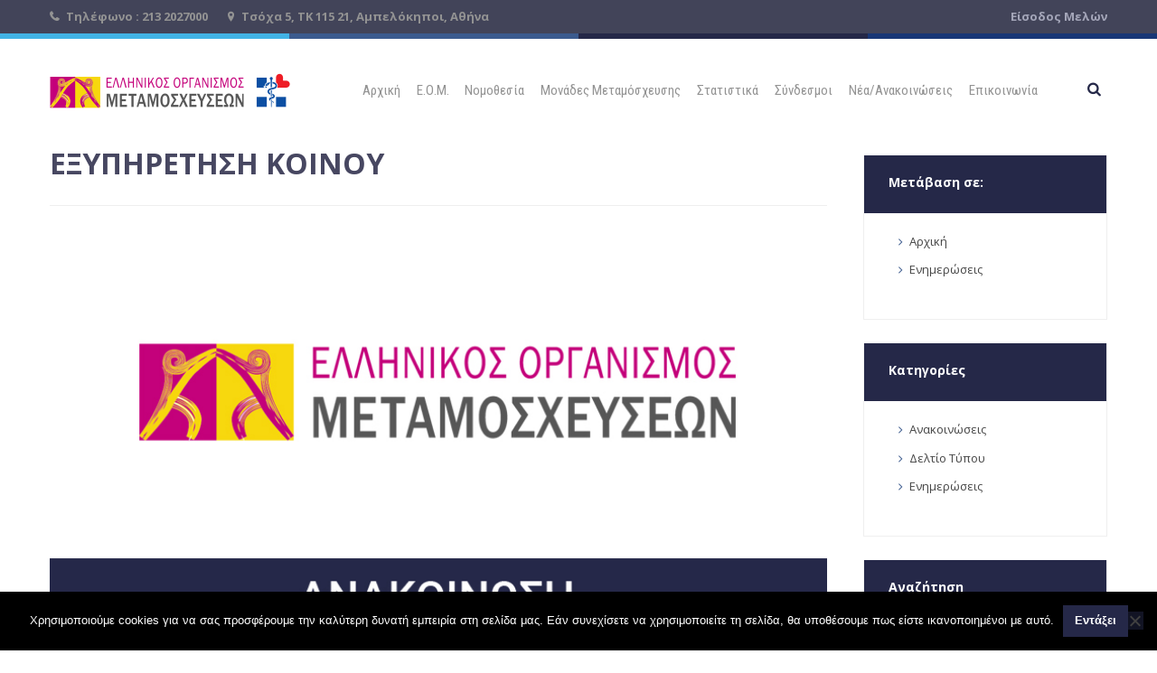

--- FILE ---
content_type: text/html; charset=UTF-8
request_url: https://www.eom.gr/exypiretisi-koinoy-22920/
body_size: 16587
content:
<!DOCTYPE html>
<html lang="el" class="scheme_dark_blue">
<head>
	<meta charset="UTF-8" />
    <meta name = "format-detection" content = "telephone=no">
			<meta name="viewport" content="width=device-width, initial-scale=1, maximum-scale=1">
			<link rel="profile" href="http://gmpg.org/xfn/11" />
	<link rel="pingback" href="" />
                <link rel="icon" type="image/x-icon" href="https://www.eom.gr/wp-content/uploads/2021/09/favicon.ico"/>
            <title>Εξυπηρέτηση κοινού &#8211; EOM – Ελληνικός Οργανισμός Μεταμοσχεύσεων</title>
<meta name='robots' content='max-image-preview:large' />
	<style>img:is([sizes="auto" i], [sizes^="auto," i]) { contain-intrinsic-size: 3000px 1500px }</style>
	<link rel='dns-prefetch' href='//fonts.googleapis.com' />
<link rel="alternate" type="application/rss+xml" title="Ροή RSS &raquo; EOM – Ελληνικός Οργανισμός Μεταμοσχεύσεων" href="https://www.eom.gr/feed/" />
<link rel="alternate" type="application/rss+xml" title="Ροή Σχολίων &raquo; EOM – Ελληνικός Οργανισμός Μεταμοσχεύσεων" href="https://www.eom.gr/comments/feed/" />
<link rel="alternate" type="application/rss+xml" title="Ροή Σχολίων EOM – Ελληνικός Οργανισμός Μεταμοσχεύσεων &raquo; Εξυπηρέτηση κοινού" href="https://www.eom.gr/exypiretisi-koinoy-22920/feed/" />
<meta property="og:image" content="https://www.eom.gr/wp-content/uploads/2023/04/AnakoinosiEOM_header.jpg"/>
<script type="text/javascript">
/* <![CDATA[ */
window._wpemojiSettings = {"baseUrl":"https:\/\/s.w.org\/images\/core\/emoji\/16.0.1\/72x72\/","ext":".png","svgUrl":"https:\/\/s.w.org\/images\/core\/emoji\/16.0.1\/svg\/","svgExt":".svg","source":{"concatemoji":"https:\/\/www.eom.gr\/wp-includes\/js\/wp-emoji-release.min.js?ver=6.8.3"}};
/*! This file is auto-generated */
!function(s,n){var o,i,e;function c(e){try{var t={supportTests:e,timestamp:(new Date).valueOf()};sessionStorage.setItem(o,JSON.stringify(t))}catch(e){}}function p(e,t,n){e.clearRect(0,0,e.canvas.width,e.canvas.height),e.fillText(t,0,0);var t=new Uint32Array(e.getImageData(0,0,e.canvas.width,e.canvas.height).data),a=(e.clearRect(0,0,e.canvas.width,e.canvas.height),e.fillText(n,0,0),new Uint32Array(e.getImageData(0,0,e.canvas.width,e.canvas.height).data));return t.every(function(e,t){return e===a[t]})}function u(e,t){e.clearRect(0,0,e.canvas.width,e.canvas.height),e.fillText(t,0,0);for(var n=e.getImageData(16,16,1,1),a=0;a<n.data.length;a++)if(0!==n.data[a])return!1;return!0}function f(e,t,n,a){switch(t){case"flag":return n(e,"\ud83c\udff3\ufe0f\u200d\u26a7\ufe0f","\ud83c\udff3\ufe0f\u200b\u26a7\ufe0f")?!1:!n(e,"\ud83c\udde8\ud83c\uddf6","\ud83c\udde8\u200b\ud83c\uddf6")&&!n(e,"\ud83c\udff4\udb40\udc67\udb40\udc62\udb40\udc65\udb40\udc6e\udb40\udc67\udb40\udc7f","\ud83c\udff4\u200b\udb40\udc67\u200b\udb40\udc62\u200b\udb40\udc65\u200b\udb40\udc6e\u200b\udb40\udc67\u200b\udb40\udc7f");case"emoji":return!a(e,"\ud83e\udedf")}return!1}function g(e,t,n,a){var r="undefined"!=typeof WorkerGlobalScope&&self instanceof WorkerGlobalScope?new OffscreenCanvas(300,150):s.createElement("canvas"),o=r.getContext("2d",{willReadFrequently:!0}),i=(o.textBaseline="top",o.font="600 32px Arial",{});return e.forEach(function(e){i[e]=t(o,e,n,a)}),i}function t(e){var t=s.createElement("script");t.src=e,t.defer=!0,s.head.appendChild(t)}"undefined"!=typeof Promise&&(o="wpEmojiSettingsSupports",i=["flag","emoji"],n.supports={everything:!0,everythingExceptFlag:!0},e=new Promise(function(e){s.addEventListener("DOMContentLoaded",e,{once:!0})}),new Promise(function(t){var n=function(){try{var e=JSON.parse(sessionStorage.getItem(o));if("object"==typeof e&&"number"==typeof e.timestamp&&(new Date).valueOf()<e.timestamp+604800&&"object"==typeof e.supportTests)return e.supportTests}catch(e){}return null}();if(!n){if("undefined"!=typeof Worker&&"undefined"!=typeof OffscreenCanvas&&"undefined"!=typeof URL&&URL.createObjectURL&&"undefined"!=typeof Blob)try{var e="postMessage("+g.toString()+"("+[JSON.stringify(i),f.toString(),p.toString(),u.toString()].join(",")+"));",a=new Blob([e],{type:"text/javascript"}),r=new Worker(URL.createObjectURL(a),{name:"wpTestEmojiSupports"});return void(r.onmessage=function(e){c(n=e.data),r.terminate(),t(n)})}catch(e){}c(n=g(i,f,p,u))}t(n)}).then(function(e){for(var t in e)n.supports[t]=e[t],n.supports.everything=n.supports.everything&&n.supports[t],"flag"!==t&&(n.supports.everythingExceptFlag=n.supports.everythingExceptFlag&&n.supports[t]);n.supports.everythingExceptFlag=n.supports.everythingExceptFlag&&!n.supports.flag,n.DOMReady=!1,n.readyCallback=function(){n.DOMReady=!0}}).then(function(){return e}).then(function(){var e;n.supports.everything||(n.readyCallback(),(e=n.source||{}).concatemoji?t(e.concatemoji):e.wpemoji&&e.twemoji&&(t(e.twemoji),t(e.wpemoji)))}))}((window,document),window._wpemojiSettings);
/* ]]> */
</script>
<style id='wp-emoji-styles-inline-css' type='text/css'>

	img.wp-smiley, img.emoji {
		display: inline !important;
		border: none !important;
		box-shadow: none !important;
		height: 1em !important;
		width: 1em !important;
		margin: 0 0.07em !important;
		vertical-align: -0.1em !important;
		background: none !important;
		padding: 0 !important;
	}
</style>
<link rel='stylesheet' id='awsm-ead-public-css' href='https://www.eom.gr/wp-content/plugins/embed-any-document/css/embed-public.min.css?ver=2.7.12' type='text/css' media='all' />
<link rel='stylesheet' id='cookie-notice-front-css' href='https://www.eom.gr/wp-content/plugins/cookie-notice/css/front.min.css?ver=2.5.11' type='text/css' media='all' />
<link rel='stylesheet' id='email-subscribers-css' href='https://www.eom.gr/wp-content/plugins/email-subscribers/lite/public/css/email-subscribers-public.css?ver=5.9.14' type='text/css' media='all' />
<link rel='stylesheet' id='lightbox-pro-css-css' href='https://www.eom.gr/wp-content/plugins/image-hover-effects-vc-extension/css/jquery.fancybox.css?ver=6.8.3' type='text/css' media='all' />
<link rel='stylesheet' id='image-hover-pro-css-css' href='https://www.eom.gr/wp-content/plugins/image-hover-effects-vc-extension/css/image-hover.css?ver=6.8.3' type='text/css' media='all' />
<link rel='stylesheet' id='rs-plugin-settings-css' href='https://www.eom.gr/wp-content/plugins/revslider/public/assets/css/rs6.css?ver=6.3.5' type='text/css' media='all' />
<style id='rs-plugin-settings-inline-css' type='text/css'>
#rs-demo-id {}
</style>
<link rel='stylesheet' id='wp-members-css' href='https://www.eom.gr/wp-content/plugins/wp-members/assets/css/forms/generic-no-float.min.css?ver=3.5.4.3' type='text/css' media='all' />
<link rel='stylesheet' id='theme-font-Open-Sans-css' href='https://fonts.googleapis.com/css?family=Open+Sans:100,100italic,300,300italic,400,400italic,700,700italic&#038;subset=latin,latin-ext,cyrillic,cyrillic-ext' type='text/css' media='all' />
<link rel='stylesheet' id='theme-font-Roboto-Condensed-css' href='https://fonts.googleapis.com/css?family=Roboto+Condensed:100,100italic,300,300italic,400,400italic,700,700italic&#038;subset=latin,latin-ext,cyrillic,cyrillic-ext' type='text/css' media='all' />
<link rel='stylesheet' id='theme-font-Roboto-css' href='https://fonts.googleapis.com/css?family=Roboto:100,100italic,300,300italic,400,400italic,700,700italic&#038;subset=latin,latin-ext,cyrillic,cyrillic-ext' type='text/css' media='all' />
<link rel='stylesheet' id='theme-font-Open-Sans-Condensed-css' href='https://fonts.googleapis.com/css?family=Open+Sans+Condensed:700&#038;subset=latin,latin-ext,cyrillic,cyrillic-ext' type='text/css' media='all' />
<link rel='stylesheet' id='theme-font-Lato-css' href='https://fonts.googleapis.com/css?family=Lato:100,100italic,300,300italic,400,400italic,700,700italic&#038;subset=latin,latin-ext,cyrillic,cyrillic-ext' type='text/css' media='all' />
<link rel='stylesheet' id='healthandcare-fontello-style-css' href='https://www.eom.gr/wp-content/themes/healthandcare/css/fontello/css/fontello.css' type='text/css' media='all' />
<link rel='stylesheet' id='healthandcare-main-style-css' href='https://www.eom.gr/wp-content/themes/healthandcare/style.css' type='text/css' media='all' />
<link rel='stylesheet' id='healthandcare-animation-style-css' href='https://www.eom.gr/wp-content/themes/healthandcare/fw/css/core.animation.css' type='text/css' media='all' />
<link rel='stylesheet' id='healthandcare-shortcodes-style-css' href='https://www.eom.gr/wp-content/themes/healthandcare/fw/core/core.shortcodes/shortcodes.css' type='text/css' media='all' />
<link rel='stylesheet' id='healthandcare-skin-style-css' href='https://www.eom.gr/wp-content/themes/healthandcare/skins/healthandcare/skin.css' type='text/css' media='all' />
<link rel='stylesheet' id='healthandcare-custom-style-css' href='https://www.eom.gr/wp-content/themes/healthandcare/fw/css/custom-style.css' type='text/css' media='all' />
<style id='healthandcare-custom-style-inline-css' type='text/css'>
  .contacts_wrap .logo img{height:30px}
</style>
<link rel='stylesheet' id='healthandcare-responsive-style-css' href='https://www.eom.gr/wp-content/themes/healthandcare/css/responsive.css' type='text/css' media='all' />
<link rel='stylesheet' id='theme-skin-responsive-style-css' href='https://www.eom.gr/wp-content/themes/healthandcare/skins/healthandcare/skin.responsive.css' type='text/css' media='all' />
<link rel='stylesheet' id='mediaelement-css' href='https://www.eom.gr/wp-includes/js/mediaelement/mediaelementplayer-legacy.min.css?ver=4.2.17' type='text/css' media='all' />
<link rel='stylesheet' id='wp-mediaelement-css' href='https://www.eom.gr/wp-includes/js/mediaelement/wp-mediaelement.min.css?ver=6.8.3' type='text/css' media='all' />
<link rel='stylesheet' id='newsletter-css' href='https://www.eom.gr/wp-content/plugins/newsletter/style.css?ver=9.1.1' type='text/css' media='all' />
<script type="text/javascript" id="jquery-core-js-extra">
/* <![CDATA[ */
var SDT_DATA = {"ajaxurl":"https:\/\/www.eom.gr\/wp-admin\/admin-ajax.php","siteUrl":"https:\/\/www.eom.gr\/","pluginsUrl":"https:\/\/www.eom.gr\/wp-content\/plugins","isAdmin":""};
/* ]]> */
</script>
<script type="text/javascript" src="https://www.eom.gr/wp-includes/js/jquery/jquery.min.js?ver=3.7.1" id="jquery-core-js"></script>
<script type="text/javascript" src="https://www.eom.gr/wp-includes/js/jquery/jquery-migrate.min.js?ver=3.4.1" id="jquery-migrate-js"></script>
<script type="text/javascript" id="cookie-notice-front-js-before">
/* <![CDATA[ */
var cnArgs = {"ajaxUrl":"https:\/\/www.eom.gr\/wp-admin\/admin-ajax.php","nonce":"f855f6cc3a","hideEffect":"fade","position":"bottom","onScroll":false,"onScrollOffset":100,"onClick":false,"cookieName":"cookie_notice_accepted","cookieTime":2592000,"cookieTimeRejected":2592000,"globalCookie":false,"redirection":false,"cache":true,"revokeCookies":false,"revokeCookiesOpt":"automatic"};
/* ]]> */
</script>
<script type="text/javascript" src="https://www.eom.gr/wp-content/plugins/cookie-notice/js/front.min.js?ver=2.5.11" id="cookie-notice-front-js"></script>
<script type="text/javascript" src="https://www.eom.gr/wp-content/plugins/image-hover-effects-vc-extension/js/jquery.fancybox.min.js?ver=6.8.3" id="lightbox-pro-js-js"></script>
<script type="text/javascript" src="https://www.eom.gr/wp-content/plugins/image-hover-effects-vc-extension/js/front.js?ver=6.8.3" id="image-hover-pro-js-js"></script>
<script type="text/javascript" src="https://www.eom.gr/wp-content/plugins/revslider/public/assets/js/rbtools.min.js?ver=6.3.5" id="tp-tools-js"></script>
<script type="text/javascript" src="https://www.eom.gr/wp-content/plugins/revslider/public/assets/js/rs6.min.js?ver=6.3.5" id="revmin-js"></script>
<script></script><link rel="https://api.w.org/" href="https://www.eom.gr/wp-json/" /><link rel="alternate" title="JSON" type="application/json" href="https://www.eom.gr/wp-json/wp/v2/posts/3351" /><link rel="EditURI" type="application/rsd+xml" title="RSD" href="https://www.eom.gr/xmlrpc.php?rsd" />
<meta name="generator" content="WordPress 6.8.3" />
<link rel="canonical" href="https://www.eom.gr/exypiretisi-koinoy-22920/" />
<link rel='shortlink' href='https://www.eom.gr/?p=3351' />
<link rel="alternate" title="oEmbed (JSON)" type="application/json+oembed" href="https://www.eom.gr/wp-json/oembed/1.0/embed?url=https%3A%2F%2Fwww.eom.gr%2Fexypiretisi-koinoy-22920%2F" />
<link rel="alternate" title="oEmbed (XML)" type="text/xml+oembed" href="https://www.eom.gr/wp-json/oembed/1.0/embed?url=https%3A%2F%2Fwww.eom.gr%2Fexypiretisi-koinoy-22920%2F&#038;format=xml" />
<meta name="generator" content="Powered by WPBakery Page Builder - drag and drop page builder for WordPress."/>
<meta name="generator" content="Powered by Slider Revolution 6.3.5 - responsive, Mobile-Friendly Slider Plugin for WordPress with comfortable drag and drop interface." />
<script type="text/javascript">function setREVStartSize(e){
			//window.requestAnimationFrame(function() {				 
				window.RSIW = window.RSIW===undefined ? window.innerWidth : window.RSIW;	
				window.RSIH = window.RSIH===undefined ? window.innerHeight : window.RSIH;	
				try {								
					var pw = document.getElementById(e.c).parentNode.offsetWidth,
						newh;
					pw = pw===0 || isNaN(pw) ? window.RSIW : pw;
					e.tabw = e.tabw===undefined ? 0 : parseInt(e.tabw);
					e.thumbw = e.thumbw===undefined ? 0 : parseInt(e.thumbw);
					e.tabh = e.tabh===undefined ? 0 : parseInt(e.tabh);
					e.thumbh = e.thumbh===undefined ? 0 : parseInt(e.thumbh);
					e.tabhide = e.tabhide===undefined ? 0 : parseInt(e.tabhide);
					e.thumbhide = e.thumbhide===undefined ? 0 : parseInt(e.thumbhide);
					e.mh = e.mh===undefined || e.mh=="" || e.mh==="auto" ? 0 : parseInt(e.mh,0);		
					if(e.layout==="fullscreen" || e.l==="fullscreen") 						
						newh = Math.max(e.mh,window.RSIH);					
					else{					
						e.gw = Array.isArray(e.gw) ? e.gw : [e.gw];
						for (var i in e.rl) if (e.gw[i]===undefined || e.gw[i]===0) e.gw[i] = e.gw[i-1];					
						e.gh = e.el===undefined || e.el==="" || (Array.isArray(e.el) && e.el.length==0)? e.gh : e.el;
						e.gh = Array.isArray(e.gh) ? e.gh : [e.gh];
						for (var i in e.rl) if (e.gh[i]===undefined || e.gh[i]===0) e.gh[i] = e.gh[i-1];
											
						var nl = new Array(e.rl.length),
							ix = 0,						
							sl;					
						e.tabw = e.tabhide>=pw ? 0 : e.tabw;
						e.thumbw = e.thumbhide>=pw ? 0 : e.thumbw;
						e.tabh = e.tabhide>=pw ? 0 : e.tabh;
						e.thumbh = e.thumbhide>=pw ? 0 : e.thumbh;					
						for (var i in e.rl) nl[i] = e.rl[i]<window.RSIW ? 0 : e.rl[i];
						sl = nl[0];									
						for (var i in nl) if (sl>nl[i] && nl[i]>0) { sl = nl[i]; ix=i;}															
						var m = pw>(e.gw[ix]+e.tabw+e.thumbw) ? 1 : (pw-(e.tabw+e.thumbw)) / (e.gw[ix]);					
						newh =  (e.gh[ix] * m) + (e.tabh + e.thumbh);
					}				
					if(window.rs_init_css===undefined) window.rs_init_css = document.head.appendChild(document.createElement("style"));					
					document.getElementById(e.c).height = newh+"px";
					window.rs_init_css.innerHTML += "#"+e.c+"_wrapper { height: "+newh+"px }";				
				} catch(e){
					console.log("Failure at Presize of Slider:" + e)
				}					   
			//});
		  };</script>
		<style type="text/css" id="wp-custom-css">
			.top_panel_middle .logo a {
height: 2.30769rem;
	width: 300px;

}

@media (max-width: 800px) {
	.top_panel_middle .logo a {
height: 4.31rem;
width: 100px;
}
}

.top_panel_middle .logo a img {
width: 280px; /*280*/
}

@media (max-width: 1112px) {
	.top_panel_middle .logo a img {
width: 190px;
}
}

.top_panel_fixed .top_panel_wrap .logo_fixed {
width: 220px;
}


/*color top info*/
.top_panel_top .top_panel_top_contact_area
{
	color: #939393;
}
/*color menu*/
.scheme_dark_blue .menu_main_nav > li > a
{
	color: #939393;
}
/*color copyright*/
.scheme_dark_blue .copyright_wrap_inner .copyright_text
{ 
	color: #939393;
}
.scheme_dark_blue .copyright_wrap_inner .copyright_text a
{
	color: #939393;
}
/*hidden register*/
.menu_user_nav > li.menu_user_register{
	display: none;
}
/*hidden author*/
span.post_info_posted_by 
a.post_info_author {
	display: none;
}
span.post_info_posted_by{
	display: none;
}
/* reset pass mail field*/
div#wpmem_login em form#wpmem_pwdreset_form.form fieldset div.div_text input#email.text {
	width: 471.75px;
}
div#wpmem_login legend,
a.pwdreset_heading {
	text-align: left;
	font-size: 18px;
	font-style: normal;
	margin-bottom: 50px;
	text-justify: auto;
}
		</style>
		<noscript><style> .wpb_animate_when_almost_visible { opacity: 1; }</style></noscript></head>

<body class="wp-singular post-template-default single single-post postid-3351 single-format-standard wp-theme-healthandcare healthandcare_body body_style_wide body_transparent theme_skin_healthandcare article_style_stretch layout_single-standard template_single-standard top_panel_show top_panel_above sidebar_show sidebar_right sidebar_outer_hide cookies-not-set ally-default wpb-js-composer js-comp-ver-8.6.1 vc_responsive">
	<!-- Global site tag (gtag.js) - Google Analytics -->
<script async src="https://www.googletagmanager.com/gtag/js?id=UA-128430176-1"></script>
<script>
  window.dataLayer = window.dataLayer || [];
  function gtag(){dataLayer.push(arguments);}
  gtag('js', new Date());

  gtag('config', 'UA-128430176-1');
</script>

	
	<a id="toc_top" class="sc_anchor" title="To Top" data-description="&lt;i&gt;Back to top&lt;/i&gt; - &lt;br&gt;scroll to top of the page" data-icon="icon-double-up" data-url="" data-separator="yes"></a>
	
	
	
	<div class="body_wrap">

		
		<div class="page_wrap">

					

		<div class="top_panel_fixed_wrap"></div>

		<header class="top_panel_wrap top_panel_style_4 scheme_dark_blue">
			<div class="top_panel_wrap_inner top_panel_inner_style_4 top_panel_position_above">
			
							<div class="top_panel_top">
					<div class="content_wrap clearfix">
							<div class="top_panel_top_contact_area">
                        <span class="contact_icon icon-phone"></span>
                <span class="contact_label contact_phone">Τηλέφωνο : 213 2027000</span>
                <span class="contact_icon icon-home"></span>
		<span class="contact_label contact_address_1">Τσόχα 5, ΤΚ 115 21, Αμπελόκηποι, Αθήνα</span>
	</div>
	
<div class="top_panel_top_user_area">
			<div class="top_panel_top_search"></div>
		<ul class="menu_user_nav" id="menu_user" class="menu_user_nav"><li id="menu-item-5382" class="menu-item menu-item-type-custom menu-item-object-custom menu-item-5382"><a href="https://www.eom.gr/eomlogin/">Είσοδος Μελών</a></li>

	</ul>

</div>					</div>
				</div>
			            <div class="colored_line">
                <div class="colored_line_color1"></div>
                <div class="colored_line_color2"></div>
                <div class="colored_line_color3"></div>
                <div class="colored_line_color4"></div>
            </div>
			<div class="top_panel_middle" >
				<div class="content_wrap">
					<div class="columns_wrap columns_fluid"><div
						class="column-1_4 contact_logo">
												<div class="logo">
						<a href="https://www.eom.gr/"><img src="https://www.eom.gr/wp-content/uploads/2023/04/eom_logo23.png" class="logo_main" alt=""><img src="https://www.eom.gr/wp-content/uploads/2023/04/eom_logo23s.png" class="logo_fixed" alt=""></a>
					</div>
						</div><div 
						class="column-3_4 menu_main_wrap">
							<a href="#" class="menu_main_responsive_button icon-menu"></a>
							<nav role="navigation" class="menu_main_nav_area">
								<ul id="menu_main" class="menu_main_nav"><li id="menu-item-2329" class="menu-item menu-item-type-post_type menu-item-object-page menu-item-home menu-item-2329"><a href="https://www.eom.gr/">Αρχική</a></li>
<li id="menu-item-979" class="menu-item menu-item-type-custom menu-item-object-custom menu-item-has-children menu-item-979"><a href="#">Ε.Ο.Μ.</a>
<ul class="sub-menu">
	<li id="menu-item-1414" class="menu-item menu-item-type-post_type menu-item-object-page menu-item-1414"><a href="https://www.eom.gr/ellinikos-organismos-metamoscheyseon-e-o-m/">Σκοπός-Αρμοδιότητες</a></li>
	<li id="menu-item-1559" class="menu-item menu-item-type-post_type menu-item-object-page menu-item-1559"><a href="https://www.eom.gr/organogramma/">Οργανόγραμμα</a></li>
	<li id="menu-item-2199" class="menu-item menu-item-type-post_type menu-item-object-page menu-item-2199"><a href="https://www.eom.gr/dioikitiko-symvoylio-ethnikoy-organismoy-metamoscheyseon/">Διοικητικό Συμβούλιο</a></li>
	<li id="menu-item-1578" class="menu-item menu-item-type-post_type menu-item-object-page menu-item-1578"><a href="https://www.eom.gr/kentrikoi-syntonistes-metamoscheyseon/">Κεντρικοί Συντονιστές Μεταμοσχεύσεων</a></li>
	<li id="menu-item-5959" class="menu-item menu-item-type-custom menu-item-object-custom menu-item-has-children menu-item-5959"><a href="#">Ποιότητα &#038; Ασφάλεια</a>
	<ul class="sub-menu">
		<li id="menu-item-5962" class="menu-item menu-item-type-post_type menu-item-object-page menu-item-5962"><a href="https://www.eom.gr/pistopoiiseis/">Πιστοποιήσεις</a></li>
		<li id="menu-item-5961" class="menu-item menu-item-type-post_type menu-item-object-page menu-item-5961"><a href="https://www.eom.gr/politiki-poiotitas/">Πολιτική Ποιότητας</a></li>
		<li id="menu-item-5960" class="menu-item menu-item-type-custom menu-item-object-custom menu-item-has-children menu-item-5960"><a href="#">Ερωτηματολόγιο Ικανοποίησης</a>
		<ul class="sub-menu">
			<li id="menu-item-5963" class="menu-item menu-item-type-custom menu-item-object-custom menu-item-5963"><a href="https://www.eom.gr/wp-content/uploads/2024/12/4.-ΕΡΩΤΗΜΑΤΟΛΟΓΙΟ-ΙΚΑΝΟΠΟΙΗΣΗΣ1.pdf">Ερωτηματολόγιο Ικανοποίησης</a></li>
			<li id="menu-item-5964" class="menu-item menu-item-type-custom menu-item-object-custom menu-item-5964"><a href="https://www.eom.gr/wp-content/uploads/2024/12/4.-SATISFACTION-QUESTIONNAIRE.pdf">Satisfaction Questionnaire</a></li>
		</ul>
</li>
	</ul>
</li>
	<li id="menu-item-5976" class="menu-item menu-item-type-custom menu-item-object-custom menu-item-5976"><a href="https://www.eom.gr/chorigisi-aigidas-eom/">Χορήγηση Αιγίδας ΕΟΜ</a></li>
</ul>
</li>
<li id="menu-item-1676" class="menu-item menu-item-type-post_type menu-item-object-page menu-item-1676"><a href="https://www.eom.gr/nomothesia/">Νομοθεσία</a></li>
<li id="menu-item-980" class="menu-item menu-item-type-custom menu-item-object-custom menu-item-has-children menu-item-980"><a href="#">Μονάδες Μεταμόσχευσης</a>
<ul class="sub-menu">
	<li id="menu-item-1612" class="menu-item menu-item-type-post_type menu-item-object-page menu-item-1612"><a href="https://www.eom.gr/monades-metamoscheysis-organon/">Μονάδες Μεταμόσχευσης Οργάνων</a></li>
	<li id="menu-item-6230" class="menu-item menu-item-type-post_type menu-item-object-page menu-item-6230"><a href="https://www.eom.gr/apologismoi-metamoscheytikis-drastiriotitas/">﹥ Απολογισμοί Μεταμοσχευτικής Δραστηριότητας</a></li>
	<li id="menu-item-1619" class="menu-item menu-item-type-post_type menu-item-object-page menu-item-1619"><a href="https://www.eom.gr/monades-metamoscheysis-iston/">Μονάδες Μεταμόσχευσης Ιστών</a></li>
	<li id="menu-item-1626" class="menu-item menu-item-type-post_type menu-item-object-page menu-item-1626"><a href="https://www.eom.gr/monades-metamoscheysis-kyttaron/">Μονάδες Μεταμόσχευσης Κυττάρων</a></li>
	<li id="menu-item-1633" class="menu-item menu-item-type-post_type menu-item-object-page menu-item-1633"><a href="https://www.eom.gr/ergastiria-istosymvatotitas/">Εργαστήρια Ιστοσυμβατότητας</a></li>
</ul>
</li>
<li id="menu-item-6610" class="menu-item menu-item-type-custom menu-item-object-custom menu-item-has-children menu-item-6610"><a href="#">Στατιστικά</a>
<ul class="sub-menu">
	<li id="menu-item-6631" class="menu-item menu-item-type-post_type menu-item-object-page menu-item-6631"><a href="https://www.eom.gr/statistika-dedomena-sympagon-organon/">Στατιστικά Δεδομένα Συμπαγών Οργάνων</a></li>
	<li id="menu-item-6612" class="menu-item menu-item-type-custom menu-item-object-custom menu-item-6612"><a href="#">Αίτημα για Στατιστικά Δεδομένα</a></li>
</ul>
</li>
<li id="menu-item-981" class="menu-item menu-item-type-custom menu-item-object-custom menu-item-981"><a href="#">Σύνδεσμοι</a></li>
<li id="menu-item-3645" class="menu-item menu-item-type-post_type menu-item-object-page current_page_parent menu-item-3645"><a href="https://www.eom.gr/blog/">Νέα/Ανακοινώσεις</a></li>
<li id="menu-item-984" class="menu-item menu-item-type-post_type menu-item-object-page menu-item-984"><a href="https://www.eom.gr/epikoinonia/">Επικοινωνία</a></li>
</ul>							</nav>
                            <div class="search_wrap search_style_regular search_state_closed search_ajax top_panel_icon">
						<div class="search_form_wrap">
							<form role="search" method="get" class="search_form" action="https://www.eom.gr/">
								<button type="submit" class="search_submit icon-search-light" title="Open search"></button>
								<input type="text" class="search_field" placeholder="Search" value="" name="s" title="Search" />
							</form>
						</div>
						<div class="search_results widget_area scheme_original"><a class="search_results_close icon-cancel"></a><div class="search_results_content"></div></div>
				</div>						</div>
					</div>
				</div>
			</div>
			</div>
		</header>

		
			<div class="page_content_wrap">

				
<div class="content_wrap">
<div class="content">
<article class="itemscope post_item post_item_single post_featured_center post_format_standard post-3351 post type-post status-publish format-standard has-post-thumbnail hentry category-anakoinoseis" itemscope itemtype="http://schema.org/Article">			<h1 itemprop="name" class="post_title entry-title">Εξυπηρέτηση κοινού</h1>
		<div class="sc_line sc_line_style_solid" style="border-top-style:solid;"></div>			<section class="post_featured">
							<div class="post_thumb" data-image="https://www.eom.gr/wp-content/uploads/2023/04/AnakoinosiEOM_header.jpg" data-title="Εξυπηρέτηση κοινού">
					<a class="hover_icon hover_icon_view" href="https://www.eom.gr/wp-content/uploads/2023/04/AnakoinosiEOM_header.jpg" title="Εξυπηρέτηση κοινού"><img class="wp-post-image" alt="Εξυπηρέτηση κοινού" src="https://www.eom.gr/wp-content/uploads/2023/04/AnakoinosiEOM_header.jpg" itemprop="image"></a>
				</div>
							</section>
									<div class="post_info">
									<span class="post_info_item post_info_posted"><a href="https://www.eom.gr/exypiretisi-koinoy-22920/" class="post_info_date date updated" itemprop="datePublished" content="2020-09-22">25/01/2026</a></span>
										<span class="post_info_item post_info_counters">	<span class="post_counters_item post_counters_views icon-eye" title="Views - 2814" href="https://www.eom.gr/exypiretisi-koinoy-22920/">2814</span>
		<a class="post_counters_item post_counters_comments icon-comment" title="Comments - 0" href="https://www.eom.gr/exypiretisi-koinoy-22920/#respond"><span class="post_counters_number">0</span></a>
		<a class="post_counters_item post_counters_likes icon-heart enabled" title="Like" href="#"
		data-postid="3351"
		data-likes="0"
		data-title-like="Like"
		data-title-dislike="Dislike"><span class="post_counters_number">0</span></a>
	</span>
								</div>

<section class="post_content" itemprop="articleBody"><p>Σύμφωνα με την υπ&#8217; αριθμ. ΔΙΔΑΦ/Φ.69/126/12316 εγκύκλιο του Υπουργείου Εσωτερικών, με τίτλο &#8221;Μέτρα και ρυθμίσεις στο πλαίσιο της ανάγκης περιορισμού της διασποράς του κορωνοϊού&#8221; (ΑΔΑ: ΩΩΔΩ46ΜΤΛ6-2ΞΧ), σας ενημερώνουμε ότι η εξυπηρέτηση του κοινού πραγματοποιείται κατόπιν ραντεβού στα εξής τηλέφωνα επικοινωνίας:</p>
<p><strong>1)</strong> Τμήμα Μεταμοσχεύσεων Συμπαγών Οργάνων &amp; Συντονισμού: 2132027009</p>
<p><strong>2)</strong> Τμήμα Μεταμόσχευσης Ιστών &amp; Κυττάρων</p>
<p style="padding-left: 40px;">Α. Συντονισμός: 2132027013<br />
Β. Αδειοδοτήσεις: 2132027032</p>
<p><strong>3)</strong> <span lang="el">Τμήμα Διοικητικό &#8211; Οικονομικό</span><span lang="en-US">: 2132027019</span></p>
<p><strong>4)</strong> Γραμματεία &#8211; Πρωτόκολλο: 2132027001</p>
<p>&nbsp;</p>
				</section> <!-- </section> class="post_content" itemprop="articleBody"> -->		<div class="post_info post_info_bottom post_info_share post_info_share_horizontal"><div class="sc_socials sc_socials_size_small sc_socials_share sc_socials_dir_horizontal"><span class="share_caption">Share:</span><div class="sc_socials_item"><a href="https://www.facebook.com/sharer.php?u=link&#038;t=title" class="social_icons social_facebook" onclick="window.open('https://www.facebook.com/sharer.php?u=https%3A%2F%2Fwww.eom.gr%2Fexypiretisi-koinoy-22920%2F&#038;t=%CE%95%CE%BE%CF%85%CF%80%CE%B7%CF%81%CE%AD%CF%84%CE%B7%CF%83%CE%B7+%CE%BA%CE%BF%CE%B9%CE%BD%CE%BF%CF%8D', '_blank', 'scrollbars=0, resizable=1, menubar=0, left=100, top=100, width=480, height=400, toolbar=0, status=0'); return false;"><span class="icon-facebook"></span></a></div></div></div>
			<section class="related_wrap related_wrap_empty"></section>
	
			</article> <!-- </article> class="itemscope post_item post_item_single post_featured_center post_format_standard post-3351 post type-post status-publish format-standard has-post-thumbnail hentry category-anakoinoseis" itemscope itemtype="http://schema.org/Article"> -->
		</div> <!-- </div> class="content"> -->	<div class="sidebar widget_area scheme_original" role="complementary">
		<div class="sidebar_inner widget_area_inner">
			<aside id="nav_menu-2" class="widget_number_1 widget widget_nav_menu"><h5 class="widget_title">Μετάβαση σε:</h5><div class="menu-members-menu-container"><ul id="menu-members-menu" class="menu"><li id="menu-item-2787" class="menu-item menu-item-type-post_type menu-item-object-page menu-item-home menu-item-2787"><a href="https://www.eom.gr/">Αρχική</a></li>
<li id="menu-item-2788" class="menu-item menu-item-type-post_type menu-item-object-page current_page_parent menu-item-2788"><a href="https://www.eom.gr/blog/">Ενημερώσεις</a></li>
</ul></div></aside><aside id="nav_menu-3" class="widget_number_2 widget widget_nav_menu"><h5 class="widget_title">Κατηγορίες</h5><div class="menu-blog-menu-container"><ul id="menu-blog-menu" class="menu"><li id="menu-item-2789" class="menu-item menu-item-type-taxonomy menu-item-object-category current-post-ancestor current-menu-parent current-post-parent menu-item-2789"><a href="https://www.eom.gr/category/anakoinoseis/">Ανακοινώσεις</a></li>
<li id="menu-item-2790" class="menu-item menu-item-type-taxonomy menu-item-object-category menu-item-2790"><a href="https://www.eom.gr/category/deltio-tipou/">Δελτίο Τύπου</a></li>
<li id="menu-item-2791" class="menu-item menu-item-type-taxonomy menu-item-object-category menu-item-2791"><a href="https://www.eom.gr/category/enimeroseis/">Ενημερώσεις</a></li>
</ul></div></aside><aside id="search-3" class="widget_number_3 widget widget_search"><h5 class="widget_title">Αναζήτηση</h5><form role="search" method="get" class="search_form" action="https://www.eom.gr/"><input type="text" class="search_field" placeholder="Search &hellip;" value="" name="s" title="Search for:" /><button type="submit" class="search_button icon-search-light" href="#"></button></form></aside><aside id="healthandcare_widget_recent_posts-3" class="widget_number_4 widget widget_recent_posts"><h5 class="widget_title">Πρόσφατα άρθρα</h5><article class="post_item with_thumb first"><div class="post_thumb"><img class="wp-post-image" width="75" height="75" alt="ΝΕΟ &#8211; ΟΡΙΣΤΙΚΑ ΑΠΟΤΕΛΕΣΜΑΤΑ ΤΩΝ ΕΠΙΤΥΧΟΝΤΩΝ ΤΗΣ ΠΡΟΣΚΛΗΣΗΣ ΕΚΔΗΛΩΣΗΣ ΕΝΔΙΑΦΕΡΟΝΤΟΣ ΤΟΥ ΕΛΛΗΝΙΚΟΥ ΟΡΓΑΝΙΣΜΟΥ ΜΕΤΑΜΟΣΧΕΥΣΕΩΝ (ΕΟΜ) ΓΙΑ ΤΗ ΣΥΝΑΨΗ ΣΥΜΒΑΣΕΩΝ ΕΡΓΟΥ ΜΕ ΠΕΝΤΕ (5) ΕΞΩΤΕΡΙΚΟΥΣ ΣΥΝΕΡΓΑΤΕΣ, ΕΙΔΙΚΟΤΗΤΑΣ ΤΡΕΙΣ (3) ΠΕ ΒΙΟΛΟΓΩΝ ΚΑΙ ΔΥΟ (2) ΤΕ ΙΑΤΡΙΚΩΝ ΕΡΓΑΣΤΗΡΙΩΝ, ΧΡΟΝΙΚΗΣ ΔΙΑΡΚΕΙΑΣ  ΕΝΟΣ (1) ΕΤΟΥΣ, ΣΕ ΝΟΣΟΚΟΜΕΙΑ ΣΤΗΝ ΕΛΛΑΔΑ (ΑΔΑ ΡΥΗΤ465ΓΛΖ-Ι6Μ, ΑΔΑΜ 25PROC017850788)." src="https://www.eom.gr/wp-content/uploads/2023/04/AnakoinosiEOM_header-75x75.jpg"></div><div class="post_content"><h6 class="post_title"><a href="https://www.eom.gr/[base64]/">ΝΕΟ - ΟΡΙΣΤΙΚΑ ΑΠΟΤΕΛΕΣΜΑΤΑ ΤΩΝ ΕΠΙΤΥΧΟΝΤΩΝ ΤΗΣ ΠΡΟΣΚΛΗΣΗΣ ΕΚΔΗΛΩΣΗΣ ΕΝΔΙΑΦΕΡΟΝΤΟΣ ΤΟΥ ΕΛΛΗΝΙΚΟΥ ΟΡΓΑΝΙΣΜΟΥ ΜΕΤΑΜΟΣΧΕΥΣΕΩΝ (ΕΟΜ) ΓΙΑ ΤΗ ΣΥΝΑΨΗ ΣΥΜΒΑΣΕΩΝ ΕΡΓΟΥ ΜΕ ΠΕΝΤΕ (5) ΕΞΩΤΕΡΙΚΟΥΣ ΣΥΝΕΡΓΑΤΕΣ, ΕΙΔΙΚΟΤΗΤΑΣ ΤΡΕΙΣ (3) ΠΕ ΒΙΟΛΟΓΩΝ ΚΑΙ ΔΥΟ (2) ΤΕ ΙΑΤΡΙΚΩΝ ΕΡΓΑΣΤΗΡΙΩΝ, ΧΡΟΝΙΚΗΣ ΔΙΑΡΚΕΙΑΣ  ΕΝΟΣ (1) ΕΤΟΥΣ, ΣΕ ΝΟΣΟΚΟΜΕΙΑ ΣΤΗΝ ΕΛΛΑΔΑ (ΑΔΑ ΡΥΗΤ465ΓΛΖ-Ι6Μ, ΑΔΑΜ 25PROC017850788).</a></h6><div class="post_info"><span class="post_info_item post_info_posted"><a href="https://www.eom.gr/[base64]/" class="post_info_date">22/01/2026</a></span></div></div></article><article class="post_item with_thumb"><div class="post_thumb"><img class="wp-post-image" width="75" height="75" alt="ΟΡΙΣΤΙΚΑ ΑΠΟΤΕΛΕΣΜΑΤΑ ΤΩΝ ΕΠΙΤΥΧΟΝΤΩΝ ΤΗΣ ΠΡΟΣΚΛΗΣΗΣ ΕΚΔΗΛΩΣΗΣ ΕΝΔΙΑΦΕΡΟΝΤΟΣ ΤΟΥ ΕΛΛΗΝΙΚΟΥ ΟΡΓΑΝΙΣΜΟΥ ΜΕΤΑΜΟΣΧΕΥΣΕΩΝ (ΕΟΜ) ΓΙΑ ΤΗ ΣΥΝΑΨΗ ΣΥΜΒΑΣΕΩΝ ΕΡΓΟΥ ΜΕ ΠΕΝΤΕ (5) ΕΞΩΤΕΡΙΚΟΥΣ ΣΥΝΕΡΓΑΤΕΣ, ΕΙΔΙΚΟΤΗΤΑΣ ΤΡΕΙΣ (3) ΠΕ ΒΙΟΛΟΓΩΝ ΚΑΙ ΔΥΟ (2) ΤΕ ΙΑΤΡΙΚΩΝ ΕΡΓΑΣΤΗΡΙΩΝ, ΧΡΟΝΙΚΗΣ ΔΙΑΡΚΕΙΑΣ  ΕΝΟΣ (1) ΕΤΟΥΣ, ΣΕ ΝΟΣΟΚΟΜΕΙΑ ΣΤΗΝ ΕΛΛΑΔΑ. (ΑΔΑ ΡΥΗΤ465ΓΛΖ-Ι6Μ, ΑΔΑΜ 25PROC017850788)" src="https://www.eom.gr/wp-content/uploads/2023/04/AnakoinosiEOM_header-75x75.jpg"></div><div class="post_content"><h6 class="post_title"><a href="https://www.eom.gr/oristika-apotelesmata-ton-epitychonton-tis-prosklisis-ekdilosis-endiaferontos-toy-ellinikoy-organismoy-metamoscheyseon-eom-gia-ti-synapsi-symvaseon-ergoy-me-pente-5-exoterikoys-synergates-eidikotitas/">ΟΡΙΣΤΙΚΑ ΑΠΟΤΕΛΕΣΜΑΤΑ ΤΩΝ ΕΠΙΤΥΧΟΝΤΩΝ ΤΗΣ ΠΡΟΣΚΛΗΣΗΣ ΕΚΔΗΛΩΣΗΣ ΕΝΔΙΑΦΕΡΟΝΤΟΣ ΤΟΥ ΕΛΛΗΝΙΚΟΥ ΟΡΓΑΝΙΣΜΟΥ ΜΕΤΑΜΟΣΧΕΥΣΕΩΝ (ΕΟΜ) ΓΙΑ ΤΗ ΣΥΝΑΨΗ ΣΥΜΒΑΣΕΩΝ ΕΡΓΟΥ ΜΕ ΠΕΝΤΕ (5) ΕΞΩΤΕΡΙΚΟΥΣ ΣΥΝΕΡΓΑΤΕΣ, ΕΙΔΙΚΟΤΗΤΑΣ ΤΡΕΙΣ (3) ΠΕ ΒΙΟΛΟΓΩΝ ΚΑΙ ΔΥΟ (2) ΤΕ ΙΑΤΡΙΚΩΝ ΕΡΓΑΣΤΗΡΙΩΝ, ΧΡΟΝΙΚΗΣ ΔΙΑΡΚΕΙΑΣ  ΕΝΟΣ (1) ΕΤΟΥΣ, ΣΕ ΝΟΣΟΚΟΜΕΙΑ ΣΤΗΝ ΕΛΛΑΔΑ. (ΑΔΑ ΡΥΗΤ465ΓΛΖ-Ι6Μ, ΑΔΑΜ 25PROC017850788)</a></h6><div class="post_info"><span class="post_info_item post_info_posted"><a href="https://www.eom.gr/oristika-apotelesmata-ton-epitychonton-tis-prosklisis-ekdilosis-endiaferontos-toy-ellinikoy-organismoy-metamoscheyseon-eom-gia-ti-synapsi-symvaseon-ergoy-me-pente-5-exoterikoys-synergates-eidikotitas/" class="post_info_date">13/01/2026</a></span></div></div></article></aside><aside id="archives-3" class="widget_number_5 widget widget_archive"><h5 class="widget_title">Αρχείο</h5>
			<ul>
					<li><a href='https://www.eom.gr/2026/01/'>Ιανουάριος 2026</a></li>
	<li><a href='https://www.eom.gr/2025/11/'>Νοέμβριος 2025</a></li>
	<li><a href='https://www.eom.gr/2025/10/'>Οκτώβριος 2025</a></li>
	<li><a href='https://www.eom.gr/2025/07/'>Ιούλιος 2025</a></li>
	<li><a href='https://www.eom.gr/2025/06/'>Ιούνιος 2025</a></li>
	<li><a href='https://www.eom.gr/2025/05/'>Μάιος 2025</a></li>
	<li><a href='https://www.eom.gr/2025/04/'>Απρίλιος 2025</a></li>
	<li><a href='https://www.eom.gr/2025/03/'>Μάρτιος 2025</a></li>
	<li><a href='https://www.eom.gr/2025/01/'>Ιανουάριος 2025</a></li>
	<li><a href='https://www.eom.gr/2024/12/'>Δεκέμβριος 2024</a></li>
	<li><a href='https://www.eom.gr/2024/11/'>Νοέμβριος 2024</a></li>
	<li><a href='https://www.eom.gr/2024/10/'>Οκτώβριος 2024</a></li>
	<li><a href='https://www.eom.gr/2024/07/'>Ιούλιος 2024</a></li>
	<li><a href='https://www.eom.gr/2024/05/'>Μάιος 2024</a></li>
	<li><a href='https://www.eom.gr/2024/03/'>Μάρτιος 2024</a></li>
	<li><a href='https://www.eom.gr/2024/02/'>Φεβρουάριος 2024</a></li>
	<li><a href='https://www.eom.gr/2024/01/'>Ιανουάριος 2024</a></li>
	<li><a href='https://www.eom.gr/2023/12/'>Δεκέμβριος 2023</a></li>
	<li><a href='https://www.eom.gr/2023/11/'>Νοέμβριος 2023</a></li>
	<li><a href='https://www.eom.gr/2023/10/'>Οκτώβριος 2023</a></li>
	<li><a href='https://www.eom.gr/2023/07/'>Ιούλιος 2023</a></li>
	<li><a href='https://www.eom.gr/2023/06/'>Ιούνιος 2023</a></li>
	<li><a href='https://www.eom.gr/2023/05/'>Μάιος 2023</a></li>
	<li><a href='https://www.eom.gr/2023/04/'>Απρίλιος 2023</a></li>
	<li><a href='https://www.eom.gr/2023/01/'>Ιανουάριος 2023</a></li>
	<li><a href='https://www.eom.gr/2022/11/'>Νοέμβριος 2022</a></li>
	<li><a href='https://www.eom.gr/2022/10/'>Οκτώβριος 2022</a></li>
	<li><a href='https://www.eom.gr/2022/09/'>Σεπτέμβριος 2022</a></li>
	<li><a href='https://www.eom.gr/2022/07/'>Ιούλιος 2022</a></li>
	<li><a href='https://www.eom.gr/2022/05/'>Μάιος 2022</a></li>
	<li><a href='https://www.eom.gr/2022/03/'>Μάρτιος 2022</a></li>
	<li><a href='https://www.eom.gr/2022/02/'>Φεβρουάριος 2022</a></li>
	<li><a href='https://www.eom.gr/2022/01/'>Ιανουάριος 2022</a></li>
	<li><a href='https://www.eom.gr/2021/12/'>Δεκέμβριος 2021</a></li>
	<li><a href='https://www.eom.gr/2021/10/'>Οκτώβριος 2021</a></li>
	<li><a href='https://www.eom.gr/2021/09/'>Σεπτέμβριος 2021</a></li>
	<li><a href='https://www.eom.gr/2021/07/'>Ιούλιος 2021</a></li>
	<li><a href='https://www.eom.gr/2021/04/'>Απρίλιος 2021</a></li>
	<li><a href='https://www.eom.gr/2021/02/'>Φεβρουάριος 2021</a></li>
	<li><a href='https://www.eom.gr/2021/01/'>Ιανουάριος 2021</a></li>
	<li><a href='https://www.eom.gr/2020/10/'>Οκτώβριος 2020</a></li>
	<li><a href='https://www.eom.gr/2020/09/'>Σεπτέμβριος 2020</a></li>
	<li><a href='https://www.eom.gr/2020/07/'>Ιούλιος 2020</a></li>
	<li><a href='https://www.eom.gr/2020/05/'>Μάιος 2020</a></li>
	<li><a href='https://www.eom.gr/2020/04/'>Απρίλιος 2020</a></li>
	<li><a href='https://www.eom.gr/2020/03/'>Μάρτιος 2020</a></li>
	<li><a href='https://www.eom.gr/2019/06/'>Ιούνιος 2019</a></li>
	<li><a href='https://www.eom.gr/2019/04/'>Απρίλιος 2019</a></li>
	<li><a href='https://www.eom.gr/2019/02/'>Φεβρουάριος 2019</a></li>
	<li><a href='https://www.eom.gr/2018/12/'>Δεκέμβριος 2018</a></li>
	<li><a href='https://www.eom.gr/2018/11/'>Νοέμβριος 2018</a></li>
			</ul>

			</aside>		</div>
	</div> <!-- /.sidebar -->
	
	</div> <!-- </div> class="content_wrap"> -->			
			</div>		<!-- </.page_content_wrap> -->
			
							<footer class="footer_wrap widget_area scheme_dark_blue">
					<div class="footer_wrap_inner widget_area_inner">
						<div class="content_wrap">
							<div class="columns_wrap"><aside id="text-4" class="widget_number_1 column-1_3 widget widget_text">			<div class="textwidget"><p><img loading="lazy" decoding="async" class="alignnone size-full wp-image-987" src="https://www.eom.gr/wp-content/uploads/2023/04/eom_logo23.png" alt="" width="454" height="98" /></p>
<p style="text-align: left;">Τσόχα 5, Τ.Κ. 11521, Αμπελόκηποι, Αθήνα<br />
Τηλεφωνικό Κέντρο: 213 2027000, Fax: 210 6475818<br />
e-mail: <a href="mailto:info@eom.gr"><span style="text-decoration: underline;">info@eom.gr</span></a></p>
<p><a href="https://www.facebook.com/%CE%95%CE%B8%CE%BD%CE%B9%CE%BA%CF%8C%CF%82-%CE%9F%CF%81%CE%B3%CE%B1%CE%BD%CE%B9%CF%83%CE%BC%CF%8C%CF%82-%CE%9C%CE%B5%CF%84%CE%B1%CE%BC%CE%BF%CF%83%CF%87%CE%B5%CF%8D%CF%83%CE%B5%CF%89%CE%BD-121738387929387/" target="_blank" rel="noopener"><img loading="lazy" decoding="async" class="alignnone wp-image-2080 size-full" src="https://www.eom.gr/wp-content/uploads/2018/10/facebook-icon.png" alt="" width="37" height="37" /></a> <a href="https://www.youtube.com/channel/UC7ug5PbagjipXInGWlZ4voA" target="_blank" rel="noopener"><img loading="lazy" decoding="async" class="alignnone wp-image-2081 size-full" src="https://www.eom.gr/wp-content/uploads/2018/10/youtube-icon.png" alt="" width="37" height="37" /></a></p>
</div>
		</aside><aside id="text-3" class="widget_number_2 column-1_3 widget widget_text">			<div class="textwidget"><h5>Χρήσιμοι Σύνδεσμοι</h5>
<ul id="menu-footer-menu-2" class="menu">
<li id="menu-item-2078" class="menu-item menu-item-type-post_type menu-item-object-page menu-item-2078"><a href="https://www.eom.gr/i-idea-tis-doreas-organon-kai-iston/">Δωρεά και μεταμόσχευση οργάνων</a></li>
<li id="menu-item-2076" class="menu-item menu-item-type-post_type menu-item-object-page menu-item-2076"><a href="https://www.eom.gr/ethniko-mitroo-doreas-organon-kai-iston/">Εθνικό μητρώο δωρεάς οργάνων και ιστών</a></li>
<li id="menu-item-2077" class="menu-item menu-item-type-post_type menu-item-object-page menu-item-2077"><a href="https://www.eom.gr/i-idea-tis-doreas-iston/">Δωρεά και μεταμόσχευση ιστών</a></li>
<li id="menu-item-2075" class="menu-item menu-item-type-post_type menu-item-object-page menu-item-2075"><a href="https://www.eom.gr/ethniko-mitroo-archegonon-aimopoiitikon-kyttaron-kai-monadon-omfalioplakoyntikoy-aimatos/">Εθνικό Μητρώο Αρχέγονων Αιμοποιητικών Κυττάρων και Μονάδων Ομφαλιοπλακουντικού Αίματος</a></li>
<li id="menu-item-2074" class="menu-item menu-item-type-post_type menu-item-object-page menu-item-2074"><a href="https://www.eom.gr/to-aimopoiitiko-systima-kai-ta-archegona-aimopoiitika-kyttara/">Δωρεά και Μεταμόσχευση Αρχέγονων Αιμοποιητικών Κυττάρων και Μονάδων Ομφαλιοπλακουντικού Αίματος</a></li>
</ul>
</div>
		</aside><aside id="text-5" class="widget_number_3 column-1_3 widget widget_text">			<div class="textwidget"><h5>ΕΟΜ</h5>
<ul id="menu-footer-menu-1-eom" class="menu">
<li id="menu-item-2066" class="menu-item menu-item-type-post_type menu-item-object-page menu-item-2066"><a href="https://www.eom.gr/ellinikos-organismos-metamoscheyseon-e-o-m/">Ελληνικός Οργανισμός Μεταμοσχεύσεων (Ε.Ο.Μ.)</a></li>
<li id="menu-item-2235" class="menu-item menu-item-type-post_type menu-item-object-page menu-item-2235"><a href="https://www.eom.gr/dioikitiko-symvoylio-ethnikoy-organismoy-metamoscheyseon/">Διοικητικό Συμβούλιο</a></li>
<li id="menu-item-2070" class="menu-item menu-item-type-post_type menu-item-object-page menu-item-2070"><a href="https://www.eom.gr/organogramma/">Οργανόγραμμα</a></li>
<li id="menu-item-2069" class="menu-item menu-item-type-post_type menu-item-object-page menu-item-2069"><a href="https://www.eom.gr/kentrikoi-syntonistes-metamoscheyseon/">Κεντρικοί Συντονιστές Μεταμοσχεύσεων</a></li>
<li id="menu-item-2067" class="menu-item menu-item-type-post_type menu-item-object-page menu-item-2067"><a href="https://www.eom.gr/nomothesia/">Νομοθεσία</a></li>
<li id="menu-item-2071" class="menu-item menu-item-type-custom menu-item-object-custom menu-item-2071"><a href="https://www.eom.gr/i-istoselida-vrisketai-ypo-kataskeyi/">Σύνδεσμοι</a></li>
</ul>
</div>
		</aside></div>	<!-- /.columns_wrap -->
						</div>	<!-- /.content_wrap -->
					</div>	<!-- /.footer_wrap_inner -->
				</footer>	<!-- /.footer_wrap -->
			 
				<div class="copyright_wrap copyright_style_socials  scheme_dark_blue">
					<div class="copyright_wrap_inner">
						<div class="content_wrap">
							<div class="sc_socials sc_socials_type_ sc_socials_shape_square sc_socials_size_tiny"><div class="sc_socials_item"><a href="https://www.facebook.com/%CE%95%CE%B8%CE%BD%CE%B9%CE%BA%CF%8C%CF%82-%CE%9F%CF%81%CE%B3%CE%B1%CE%BD%CE%B9%CF%83%CE%BC%CF%8C%CF%82-%CE%9C%CE%B5%CF%84%CE%B1%CE%BC%CE%BF%CF%83%CF%87%CE%B5%CF%8D%CF%83%CE%B5%CF%89%CE%BD-121738387929387/" target="_blank" class="social_icons social_facebook"><span class="icon-facebook"></span></a></div><div class="sc_socials_item"><a href="https://www.youtube.com/channel/UC7ug5PbagjipXInGWlZ4voA" target="_blank" class="social_icons social_youtube"><span class="icon-youtube"></span></a></div></div>							<div class="copyright_text"><p>©2024 ΕΟΜ. Ελληνικός Οργανισμός Μεταμοσχεύσεων. All Rights Reserved. Supported by <a href="https://www.computermind.gr" target="_blank" rel="noopener">ComputerMind</a></p></div>
						</div>
					</div>
				</div>
						
		</div>	<!-- /.page_wrap -->

	</div>		<!-- /.body_wrap -->


<a href="#" class="scroll_to_top icon-up" title="Scroll to top"></a>

<div class="custom_html_section">
</div>


<script type="speculationrules">
{"prefetch":[{"source":"document","where":{"and":[{"href_matches":"\/*"},{"not":{"href_matches":["\/wp-*.php","\/wp-admin\/*","\/wp-content\/uploads\/*","\/wp-content\/*","\/wp-content\/plugins\/*","\/wp-content\/themes\/healthandcare\/*","\/*\\?(.+)"]}},{"not":{"selector_matches":"a[rel~=\"nofollow\"]"}},{"not":{"selector_matches":".no-prefetch, .no-prefetch a"}}]},"eagerness":"conservative"}]}
</script>
			<script>
				const registerAllyAction = () => {
					if ( ! window?.elementorAppConfig?.hasPro || ! window?.elementorFrontend?.utils?.urlActions ) {
						return;
					}

					elementorFrontend.utils.urlActions.addAction( 'allyWidget:open', () => {
						if ( window?.ea11yWidget?.widget?.open ) {
							window.ea11yWidget.widget.open();
						}
					} );
				};

				const waitingLimit = 30;
				let retryCounter = 0;

				const waitForElementorPro = () => {
					return new Promise( ( resolve ) => {
						const intervalId = setInterval( () => {
							if ( retryCounter === waitingLimit ) {
								resolve( null );
							}

							retryCounter++;

							if ( window.elementorFrontend && window?.elementorFrontend?.utils?.urlActions ) {
								clearInterval( intervalId );
								resolve( window.elementorFrontend );
							}
								}, 100 ); // Check every 100 milliseconds for availability of elementorFrontend
					});
				};

				waitForElementorPro().then( () => { registerAllyAction(); });
			</script>
			<script type="text/javascript">jQuery(document).ready(function() {if (HEALTHANDCARE_GLOBALS['theme_font']=='') HEALTHANDCARE_GLOBALS['theme_font'] = 'Open Sans';HEALTHANDCARE_GLOBALS['theme_skin_color'] = '#474761';HEALTHANDCARE_GLOBALS['theme_skin_bg_color'] = '#ffffff';});</script><script type="text/javascript">jQuery(document).ready(function() {HEALTHANDCARE_GLOBALS["strings"] = {ajax_error: 		    "Invalid server answer",bookmark_add: 		"Add the bookmark",bookmark_added:		"Current page has been successfully added to the bookmarks. You can see it in the right panel on the tab \'Bookmarks\'",bookmark_del: 		"Delete this bookmark",bookmark_title:		"Enter bookmark title",bookmark_exists:		"Current page already exists in the bookmarks list",search_error:		"Error occurs in AJAX search! Please, type your query and press search icon for the traditional search way.",email_confirm:		"On the e-mail address <b>%s</b> we sent a confirmation email.<br>Please, open it and click on the link.",reviews_vote:		"Thanks for your vote! New average rating is:",reviews_error:		"Error saving your vote! Please, try again later.",error_like:			"Error saving your like! Please, try again later.",error_global:		"Global error text",name_empty:			"The name can\'t be empty",name_long:			"Too long name",last_name_empty:			"The last name can\'t be empty",last_name_long:			"Too long last name",email_empty:			"Too short (or empty) email address",email_long:			"Too long email address",phone_empty:			"Too short (or empty) phone number",phone_long:			"Too long phone number",email_not_valid:		"Invalid email address",subject_empty:		"The subject can\'t be empty",subject_long:		"Too long subject",text_empty:			"The message text can\'t be empty",text_long:			"Too long message text",send_complete:		"Send message complete!",send_error:			"Transmit failed!",login_empty:			"The Login field can\'t be empty",login_long:			"Too long login field",login_success:		"Login success! The page will be reloaded in 3 sec.",login_failed:		"Login failed!",password_empty:		"The password can\'t be empty and shorter then 4 characters",password_long:		"Too long password",password_not_equal:	"The passwords in both fields are not equal",registration_success:"Registration success! Please log in!",registration_failed:	"Registration failed!",geocode_error:		"Geocode was not successful for the following reason:",googlemap_not_avail:	"Google map API not available!",editor_save_success:	"Post content saved!",editor_save_error:	"Error saving post data!",editor_delete_post:	"You really want to delete the current post?",editor_delete_post_header:"Delete post",editor_delete_success:	"Post deleted!",editor_delete_error:		"Error deleting post!",editor_caption_cancel:	"Cancel",editor_caption_close:	"Close"};});</script><script type="text/javascript">jQuery(document).ready(function() {HEALTHANDCARE_GLOBALS['ajax_url']			= 'https://www.eom.gr/wp-admin/admin-ajax.php';HEALTHANDCARE_GLOBALS['ajax_nonce']		= 'e026010259';HEALTHANDCARE_GLOBALS['ajax_nonce_editor'] = '452ba8dceb';HEALTHANDCARE_GLOBALS['site_url']			= 'https://www.eom.gr';HEALTHANDCARE_GLOBALS['vc_edit_mode']		= false;HEALTHANDCARE_GLOBALS['theme_font']		= 'Open Sans';HEALTHANDCARE_GLOBALS['theme_skin']			= 'healthandcare';HEALTHANDCARE_GLOBALS['theme_skin_color']		= '#474761';HEALTHANDCARE_GLOBALS['theme_skin_bg_color']	= '#ffffff';HEALTHANDCARE_GLOBALS['slider_height']	= 500;HEALTHANDCARE_GLOBALS['system_message']	= {message: '',status: '',header: ''};HEALTHANDCARE_GLOBALS['user_logged_in']	= false;HEALTHANDCARE_GLOBALS['toc_menu']		= 'float';HEALTHANDCARE_GLOBALS['toc_menu_home']	= false;HEALTHANDCARE_GLOBALS['toc_menu_top']	= true;HEALTHANDCARE_GLOBALS['menu_fixed']		= true;HEALTHANDCARE_GLOBALS['menu_relayout']	= 960;HEALTHANDCARE_GLOBALS['menu_responsive']	= 800;HEALTHANDCARE_GLOBALS['menu_slider']     = true;HEALTHANDCARE_GLOBALS['demo_time']		= 0;HEALTHANDCARE_GLOBALS['media_elements_enabled'] = true;HEALTHANDCARE_GLOBALS['ajax_search_enabled'] 	= true;HEALTHANDCARE_GLOBALS['ajax_search_min_length']	= 3;HEALTHANDCARE_GLOBALS['ajax_search_delay']		= 200;HEALTHANDCARE_GLOBALS['css_animation']      = true;HEALTHANDCARE_GLOBALS['menu_animation_in']  = 'none';HEALTHANDCARE_GLOBALS['menu_animation_out'] = 'none';HEALTHANDCARE_GLOBALS['popup_engine']	= 'pretty';HEALTHANDCARE_GLOBALS['email_mask']		= '^([a-zA-Z0-9_\-]+\.)*[a-zA-Z0-9_\-]+@[a-z0-9_\-]+(\.[a-z0-9_\-]+)*\.[a-z]{2,6}$';HEALTHANDCARE_GLOBALS['contacts_maxlength']	= 1000;HEALTHANDCARE_GLOBALS['comments_maxlength']	= 1000;HEALTHANDCARE_GLOBALS['remember_visitors_settings']	= false;HEALTHANDCARE_GLOBALS['admin_mode']			= false;HEALTHANDCARE_GLOBALS['isotope_resize_delta']	= 0.3;HEALTHANDCARE_GLOBALS['error_message_box']	= null;HEALTHANDCARE_GLOBALS['viewmore_busy']		= false;HEALTHANDCARE_GLOBALS['video_resize_inited']	= false;HEALTHANDCARE_GLOBALS['top_panel_height']		= 0;});</script><link rel='stylesheet' id='healthandcare-messages-style-css' href='https://www.eom.gr/wp-content/themes/healthandcare/fw/js/core.messages/core.messages.css' type='text/css' media='all' />
<link rel='stylesheet' id='healthandcare-prettyphoto-style-css' href='https://www.eom.gr/wp-content/themes/healthandcare/fw/js/prettyphoto/css/prettyPhoto.css' type='text/css' media='all' />
<script type="text/javascript" src="https://www.eom.gr/wp-content/plugins/data-tables-generator-by-supsystic/app/assets/js/dtgsnonce.js?ver=0.01" id="dtgs_nonce_frontend-js"></script>
<script type="text/javascript" id="dtgs_nonce_frontend-js-after">
/* <![CDATA[ */
var DTGS_NONCE_FRONTEND = "bba761c247"
/* ]]> */
</script>
<script type="text/javascript" src="https://www.eom.gr/wp-content/plugins/embed-any-document/js/pdfobject.min.js?ver=2.7.12" id="awsm-ead-pdf-object-js"></script>
<script type="text/javascript" id="awsm-ead-public-js-extra">
/* <![CDATA[ */
var eadPublic = [];
/* ]]> */
</script>
<script type="text/javascript" src="https://www.eom.gr/wp-content/plugins/embed-any-document/js/embed-public.min.js?ver=2.7.12" id="awsm-ead-public-js"></script>
<script type="text/javascript" id="email-subscribers-js-extra">
/* <![CDATA[ */
var es_data = {"messages":{"es_empty_email_notice":"Please enter email address","es_rate_limit_notice":"You need to wait for some time before subscribing again","es_single_optin_success_message":"Successfully Subscribed.","es_email_exists_notice":"Email Address already exists!","es_unexpected_error_notice":"Oops.. Unexpected error occurred.","es_invalid_email_notice":"Invalid email address","es_try_later_notice":"Please try after some time"},"es_ajax_url":"https:\/\/www.eom.gr\/wp-admin\/admin-ajax.php"};
/* ]]> */
</script>
<script type="text/javascript" src="https://www.eom.gr/wp-content/plugins/email-subscribers/lite/public/js/email-subscribers-public.js?ver=5.9.14" id="email-subscribers-js"></script>
<script type="text/javascript" src="https://www.eom.gr/wp-content/themes/healthandcare/fw/js/superfish.min.js" id="superfish-js"></script>
<script type="text/javascript" src="https://www.eom.gr/wp-content/themes/healthandcare/fw/js/jquery.slidemenu.js" id="healthandcare-slidemenu-script-js"></script>
<script type="text/javascript" src="https://www.eom.gr/wp-content/themes/healthandcare/fw/js/core.reviews.js" id="healthandcare-core-reviews-script-js"></script>
<script type="text/javascript" src="https://www.eom.gr/wp-content/themes/healthandcare/fw/js/core.utils.js" id="healthandcare-core-utils-script-js"></script>
<script type="text/javascript" src="https://www.eom.gr/wp-content/themes/healthandcare/fw/js/core.init.js" id="healthandcare-core-init-script-js"></script>
<script type="text/javascript" id="mediaelement-core-js-before">
/* <![CDATA[ */
var mejsL10n = {"language":"el","strings":{"mejs.download-file":"\u0391\u03bd\u03ac\u03ba\u03c4\u03b7\u03c3\u03b7 \u03b1\u03c1\u03c7\u03b5\u03af\u03bf\u03c5","mejs.install-flash":"\u03a7\u03c1\u03b7\u03c3\u03b9\u03bc\u03bf\u03c0\u03bf\u03b9\u03b5\u03af\u03c4\u03b5 \u03ad\u03bd\u03b1\u03bd \u03c0\u03b5\u03c1\u03b9\u03b7\u03b3\u03b7\u03c4\u03ae \u03c0\u03bf\u03c5 \u03b4\u03b5\u03bd \u03ad\u03c7\u03b5\u03b9 \u03c4\u03bf Flash player \u03b5\u03bd\u03b5\u03c1\u03b3\u03bf\u03c0\u03bf\u03b9\u03b7\u03bc\u03ad\u03bd\u03bf \u03ae \u03b5\u03b3\u03ba\u03b1\u03c4\u03b5\u03c3\u03c4\u03b7\u03bc\u03ad\u03bd\u03bf. \u03a0\u03b1\u03c1\u03b1\u03ba\u03b1\u03bb\u03bf\u03cd\u03bc\u03b5 \u03b5\u03bd\u03b5\u03c1\u03b3\u03bf\u03c0\u03bf\u03b9\u03ae\u03c3\u03c4\u03b5 \u03c4\u03bf \u03c0\u03c1\u03cc\u03c3\u03b8\u03b5\u03c4\u03bf \u03c4\u03bf\u03c5 Flash player \u03ae \u03ba\u03ac\u03bd\u03c4\u03b5 \u03bb\u03ae\u03c8\u03b7 \u03c4\u03b7\u03c2 \u03c4\u03b5\u03bb\u03b5\u03c5\u03c4\u03b1\u03af\u03b1\u03c2 \u03ad\u03ba\u03b4\u03bf\u03c3\u03b7\u03c2 \u03b1\u03c0\u03cc https:\/\/get.adobe.com\/flashplayer\/","mejs.fullscreen":"\u03a0\u03bb\u03ae\u03c1\u03b7\u03c2 \u03bf\u03b8\u03cc\u03bd\u03b7","mejs.play":"\u0391\u03bd\u03b1\u03c0\u03b1\u03c1\u03b1\u03b3\u03c9\u03b3\u03ae","mejs.pause":"\u03a0\u03b1\u03cd\u03c3\u03b7","mejs.time-slider":"\u03a7\u03c1\u03cc\u03bd\u03bf\u03c2 \u03ba\u03cd\u03bb\u03b9\u03c3\u03b7\u03c2","mejs.time-help-text":"\u03a7\u03c1\u03b7\u03c3\u03b9\u03bc\u03bf\u03c0\u03bf\u03b9\u03ae\u03c3\u03c4\u03b5 \u03c4\u03b1 \u03c0\u03bb\u03ae\u03ba\u03c4\u03c1\u03b1 \u0391\u03c1\u03b9\u03c3\u03c4\u03b5\u03c1\u03cc\/\u0394\u03b5\u03be\u03af \u03b2\u03ad\u03bb\u03bf\u03c2 \u03b3\u03b9\u03b1 \u03bd\u03b1 \u03c0\u03c1\u03bf\u03c7\u03c9\u03c1\u03ae\u03c3\u03b5\u03c4\u03b5 \u03ad\u03bd\u03b1 \u03b4\u03b5\u03c5\u03c4\u03b5\u03c1\u03cc\u03bb\u03b5\u03c0\u03c4\u03bf, \u03a0\u03ac\u03bd\u03c9\/\u039a\u03ac\u03c4\u03c9 \u03b2\u03ad\u03bb\u03b7 \u03b3\u03b9\u03b1 \u03bd\u03b1 \u03c0\u03c1\u03bf\u03c7\u03c9\u03c1\u03ae\u03c3\u03b5\u03c4\u03b5 \u03b4\u03ad\u03ba\u03b1 \u03b4\u03b5\u03c5\u03c4\u03b5\u03c1\u03cc\u03bb\u03b5\u03c0\u03c4\u03b1.","mejs.live-broadcast":"\u0396\u03c9\u03bd\u03c4\u03b1\u03bd\u03ae \u03bc\u03b5\u03c4\u03ac\u03b4\u03bf\u03c3\u03b7","mejs.volume-help-text":"\u03a7\u03c1\u03b7\u03c3\u03b9\u03bc\u03bf\u03c0\u03bf\u03b9\u03b5\u03af\u03c3\u03c4\u03b5 \u03c4\u03b1 \u03c0\u03bb\u03ae\u03ba\u03c4\u03c1\u03b1 \u03a0\u03ac\u03bd\u03c9\/\u039a\u03ac\u03c4\u03c9 \u03b2\u03ad\u03bb\u03bf\u03c2 \u03b3\u03b9\u03b1 \u03bd\u03b1 \u03b1\u03c5\u03be\u03ae\u03c3\u03b5\u03c4\u03b5 \u03ae \u03bd\u03b1 \u03bc\u03b5\u03b9\u03ce\u03c3\u03b5\u03c4\u03b5 \u03ad\u03bd\u03c4\u03b1\u03c3\u03b7.","mejs.unmute":"\u0391\u03c0\u03bf\u03c3\u03af\u03b3\u03b1\u03c3\u03b7","mejs.mute":"\u03a3\u03af\u03b3\u03b1\u03c3\u03b7","mejs.volume-slider":"\u03a1\u03c5\u03b8\u03bc\u03b9\u03c3\u03c4\u03b9\u03ba\u03cc \u0388\u03bd\u03c4\u03b1\u03c3\u03b7\u03c2","mejs.video-player":"\u03a0\u03c1\u03cc\u03b3\u03c1\u03b1\u03bc\u03bc\u03b1 \u0391\u03bd\u03b1\u03c0\u03b1\u03c1\u03b1\u03b3\u03c9\u03b3\u03ae\u03c2 \u0392\u03af\u03bd\u03c4\u03b5\u03bf","mejs.audio-player":"\u03a0\u03c1\u03cc\u03b3\u03c1\u03b1\u03bc\u03bc\u03b1 \u0391\u03bd\u03b1\u03c0\u03b1\u03c1\u03b1\u03b3\u03c9\u03b3\u03ae\u03c2 \u0389\u03c7\u03bf\u03c5","mejs.captions-subtitles":"\u039b\u03b5\u03b6\u03ac\u03bd\u03c4\u03b5\u03c2\/\u03c5\u03c0\u03cc\u03c4\u03b9\u03c4\u03bb\u03bf\u03b9","mejs.captions-chapters":"\u039a\u03b5\u03c6\u03ac\u03bb\u03b1\u03b9\u03b1","mejs.none":"\u039a\u03b1\u03bc\u03af\u03b1","mejs.afrikaans":"\u0386\u03c6\u03c1\u03b9\u03ba\u03b1\u03b1\u03bd\u03c2","mejs.albanian":"\u0391\u03bb\u03b2\u03b1\u03bd\u03b9\u03ba\u03ac","mejs.arabic":"\u0391\u03c1\u03b1\u03b2\u03b9\u03ba\u03ac","mejs.belarusian":"\u039b\u03b5\u03c5\u03ba\u03bf\u03c1\u03c9\u03c3\u03b9\u03ba\u03ac","mejs.bulgarian":"\u0392\u03bf\u03c5\u03bb\u03b3\u03b1\u03c1\u03b9\u03ba\u03ac","mejs.catalan":"\u039a\u03b1\u03c4\u03b1\u03bb\u03b1\u03bd\u03b9\u03ba\u03ac","mejs.chinese":"\u039a\u03b9\u03bd\u03ad\u03b6\u03b9\u03ba\u03b1","mejs.chinese-simplified":"\u039a\u03b9\u03bd\u03ad\u03b6\u03b9\u03ba\u03b1 (\u0391\u03c0\u03bb\u03bf\u03c0\u03bf\u03b9\u03b7\u03bc\u03ad\u03bd\u03b1)","mejs.chinese-traditional":"\u039a\u03b9\u03bd\u03ad\u03b6\u03b9\u03ba\u03b1 (\u03a0\u03b1\u03c1\u03b1\u03b4\u03bf\u03c3\u03b9\u03b1\u03ba\u03ac)","mejs.croatian":"\u039a\u03c1\u03bf\u03b1\u03c4\u03b9\u03ba\u03ac","mejs.czech":"\u03a4\u03c3\u03ad\u03c7\u03b9\u03ba\u03b1","mejs.danish":"\u0394\u03b1\u03bd\u03ad\u03b6\u03b9\u03ba\u03b1","mejs.dutch":"\u039f\u03bb\u03bb\u03b1\u03bd\u03b4\u03b9\u03ba\u03ac","mejs.english":"\u0391\u03b3\u03b3\u03bb\u03b9\u03ba\u03ac","mejs.estonian":"\u0395\u03c3\u03b8\u03bf\u03bd\u03b9\u03b1\u03bd\u03ac","mejs.filipino":"\u03a6\u03b9\u03bb\u03b9\u03c0\u03c0\u03b9\u03bd\u03ad\u03b6\u03b9\u03ba\u03b1","mejs.finnish":"\u039f\u03bb\u03bf\u03ba\u03bb\u03ae\u03c1\u03c9\u03c3\u03b7","mejs.french":"\u0393\u03b1\u03bb\u03bb\u03b9\u03ba\u03ac","mejs.galician":"\u0393\u03b1\u03bb\u03b9\u03ba\u03b9\u03b1\u03bd\u03ac","mejs.german":"\u0393\u03b5\u03c1\u03bc\u03b1\u03bd\u03b9\u03ba\u03ac","mejs.greek":"\u0395\u03bb\u03bb\u03b7\u03bd\u03b9\u03ba\u03ac","mejs.haitian-creole":"\u039a\u03c1\u03b5\u03bf\u03bb\u03b9\u03ba\u03ac \u0391\u03ca\u03c4\u03ae\u03c2","mejs.hebrew":"\u0395\u03b2\u03c1\u03b1\u03ca\u03ba\u03ac","mejs.hindi":"\u03a7\u03af\u03bd\u03c4\u03b9","mejs.hungarian":"\u039f\u03c5\u03b3\u03b3\u03c1\u03b9\u03ba\u03ac","mejs.icelandic":"\u0399\u03c3\u03bb\u03b1\u03bd\u03b4\u03b9\u03ba\u03ac","mejs.indonesian":"\u0399\u03bd\u03b4\u03bf\u03bd\u03b7\u03c3\u03b9\u03b1\u03ba\u03ac","mejs.irish":"\u0399\u03c1\u03bb\u03b1\u03bd\u03b4\u03b9\u03ba\u03ac","mejs.italian":"\u0399\u03c4\u03b1\u03bb\u03b9\u03ba\u03ac","mejs.japanese":"\u0399\u03b1\u03c0\u03c9\u03bd\u03b9\u03ba\u03ac","mejs.korean":"\u039a\u03bf\u03b5\u03c1\u03ac\u03c4\u03b9\u03ba\u03b1","mejs.latvian":"\u039b\u03b5\u03c4\u03bf\u03bd\u03b9\u03ba\u03ac","mejs.lithuanian":"\u039b\u03b9\u03b8\u03bf\u03c5\u03b1\u03bd\u03b9\u03ba\u03ac","mejs.macedonian":"\u03a3\u03bb\u03b1\u03b2\u03bf\u03bc\u03b1\u03ba\u03b5\u03b4\u03bf\u03bd\u03b9\u03ba\u03ac","mejs.malay":"\u039c\u03b1\u03bb\u03b1\u03b9\u03c3\u03b9\u03b1\u03bd\u03ac","mejs.maltese":"\u039c\u03b1\u03bb\u03c4\u03ad\u03b6\u03b9\u03ba\u03b1","mejs.norwegian":"\u039d\u03bf\u03c1\u03b2\u03b7\u03b3\u03b9\u03ba\u03ac","mejs.persian":"\u03a0\u03b5\u03c1\u03c3\u03b9\u03ba\u03ac","mejs.polish":"\u03a0\u03bf\u03bb\u03c9\u03bd\u03b9\u03ba\u03ac","mejs.portuguese":"\u03a0\u03bf\u03c1\u03c4\u03bf\u03b3\u03b1\u03bb\u03b9\u03ba\u03ac","mejs.romanian":"\u03a1\u03bf\u03c5\u03bc\u03b1\u03bd\u03b9\u03ba\u03ac","mejs.russian":"\u03a1\u03c9\u03c3\u03b9\u03ba\u03ac","mejs.serbian":"\u03a3\u03b5\u03c1\u03b2\u03b9\u03ba\u03ac","mejs.slovak":"\u03a3\u03bb\u03bf\u03b2\u03b1\u03ba\u03b9\u03ba\u03ac","mejs.slovenian":"\u03a3\u03bb\u03bf\u03b2\u03b5\u03bd\u03b9\u03ba\u03ac","mejs.spanish":"\u0399\u03c3\u03c0\u03b1\u03bd\u03b9\u03ba\u03ac","mejs.swahili":"\u03a3\u03bf\u03c5\u03b1\u03c7\u03af\u03bb\u03b9","mejs.swedish":"\u03a3\u03bf\u03c5\u03b7\u03b4\u03b9\u03ba\u03ac","mejs.tagalog":"Tagalog","mejs.thai":"\u03a4\u03b1\u03ca\u03bb\u03b1\u03bd\u03b4\u03ad\u03b6\u03b9\u03ba\u03b1","mejs.turkish":"\u03a4\u03bf\u03c5\u03c1\u03ba\u03b9\u03ba\u03ac","mejs.ukrainian":"\u039f\u03c5\u03ba\u03c1\u03b1\u03bd\u03b9\u03ba\u03ac","mejs.vietnamese":"\u0392\u03b9\u03b5\u03c4\u03bd\u03b1\u03bc\u03ad\u03b6\u03b9\u03ba\u03b1","mejs.welsh":"\u039f\u03c5\u03b1\u03bb\u03b9\u03ba\u03ac","mejs.yiddish":"\u0393\u03af\u03bd\u03c4\u03b9\u03c2"}};
/* ]]> */
</script>
<script type="text/javascript" src="https://www.eom.gr/wp-includes/js/mediaelement/mediaelement-and-player.min.js?ver=4.2.17" id="mediaelement-core-js"></script>
<script type="text/javascript" src="https://www.eom.gr/wp-includes/js/mediaelement/mediaelement-migrate.min.js?ver=6.8.3" id="mediaelement-migrate-js"></script>
<script type="text/javascript" id="mediaelement-js-extra">
/* <![CDATA[ */
var _wpmejsSettings = {"pluginPath":"\/wp-includes\/js\/mediaelement\/","classPrefix":"mejs-","stretching":"responsive","audioShortcodeLibrary":"mediaelement","videoShortcodeLibrary":"mediaelement"};
/* ]]> */
</script>
<script type="text/javascript" src="https://www.eom.gr/wp-includes/js/mediaelement/wp-mediaelement.min.js?ver=6.8.3" id="wp-mediaelement-js"></script>
<script type="text/javascript" src="https://www.eom.gr/wp-content/themes/healthandcare/fw/js/social/social-share.js" id="healthandcare-social-share-script-js"></script>
<script type="text/javascript" src="https://www.eom.gr/wp-content/themes/healthandcare/fw/js/core.debug.js" id="healthandcare-core-debug-script-js"></script>
<script type="text/javascript" id="newsletter-js-extra">
/* <![CDATA[ */
var newsletter_data = {"action_url":"https:\/\/www.eom.gr\/wp-admin\/admin-ajax.php"};
/* ]]> */
</script>
<script type="text/javascript" src="https://www.eom.gr/wp-content/plugins/newsletter/main.js?ver=9.1.1" id="newsletter-js"></script>
<script type="text/javascript" src="https://www.eom.gr/wp-content/themes/healthandcare/fw/core/core.shortcodes/shortcodes.js" id="healthandcare-shortcodes-script-js"></script>
<script type="text/javascript" src="https://www.eom.gr/wp-content/themes/healthandcare/fw/js/core.messages/core.messages.js" id="healthandcare-messages-script-js"></script>
<script type="text/javascript" src="https://www.eom.gr/wp-content/themes/healthandcare/fw/js/prettyphoto/jquery.prettyPhoto.js?ver=no-compose" id="healthandcare-prettyphoto-script-js"></script>
<script></script>
		<!-- Cookie Notice plugin v2.5.11 by Hu-manity.co https://hu-manity.co/ -->
		<div id="cookie-notice" role="dialog" class="cookie-notice-hidden cookie-revoke-hidden cn-position-bottom" aria-label="Cookie Notice" style="background-color: rgba(0,0,0,1);"><div class="cookie-notice-container" style="color: #fff"><span id="cn-notice-text" class="cn-text-container">Χρησιμοποιούμε cookies για να σας προσφέρουμε την καλύτερη δυνατή εμπειρία στη σελίδα μας. Εάν συνεχίσετε να χρησιμοποιείτε τη σελίδα, θα υποθέσουμε πως είστε ικανοποιημένοι με αυτό.</span><span id="cn-notice-buttons" class="cn-buttons-container"><button id="cn-accept-cookie" data-cookie-set="accept" class="cn-set-cookie cn-button cn-button-custom button" aria-label="Εντάξει">Εντάξει</button></span><button type="button" id="cn-close-notice" data-cookie-set="accept" class="cn-close-icon" aria-label="Όχι"></button></div>
			
		</div>
		<!-- / Cookie Notice plugin -->
</body>
</html>

--- FILE ---
content_type: text/css
request_url: https://www.eom.gr/wp-content/plugins/image-hover-effects-vc-extension/css/image-hover.css?ver=6.8.3
body_size: 15906
content:
.info b p{
    color: #ffffff !important;
}
.image-hover-page-container .col-xs-15,
.image-hover-page-container .col-sm-15,
.image-hover-page-container.col-md-15,
.image-hover-page-container .col-lg-15 {
    position: relative;
    min-height: 1px;
    padding-right: 10px;
    padding-left: 10px;
}

.image-hover-page-container .col-xs-15 {
    width: 20% !important;
    float: left !important;
}
@media (min-width: 768px) {
.image-hover-page-container .col-sm-15 {
        width: 20% !important;
        float: left !important;
    }
}
@media (min-width: 992px) {
  .image-hover-page-container  .col-md-15 {
        width: 20% !important;
        float: left !important;
    }
}
@media (min-width: 1200px) {
    .image-hover-page-container .col-lg-15 {
        width: 20% !important;
        float: left !important;
    }
}


.image-hover-page-container *, .image-hover-page-container :after, .image-hover-page-container :before {
    -webkit-box-sizing: border-box;
    -moz-box-sizing: border-box;
    box-sizing: border-box;
}
.image-hover-page-container html {
    font-size: 10px;
    -webkit-tap-highlight-color: transparent;
}
.image-hover-page-container button, .image-hover-page-container input, .image-hover-page-container select, .image-hover-page-container textarea {
    font-family: inherit;
    font-size: inherit;
    line-height: inherit;
}
.image-hover-page-container a {
    color: #337ab7;
    text-decoration: none;
}
.image-hover-page-container a:focus, .image-hover-page-container a:hover {
    color: #23527c;
    text-decoration: underline;
}
.image-hover-page-container a:focus {
    outline: dotted thin;
    outline: -webkit-focus-ring-color auto 5px;
    outline-offset: -2px;
}
.image-hover-page-container figure {
    margin: 0;
}
.image-hover-page-container .carousel-inner>.item>a>img, .image-hover-page-container .carousel-inner>.item>img, .image-hover-page-container .img-responsive, .image-hover-page-container .thumbnail a>img, .image-hover-page-container .thumbnail>img {
    display: block;
    max-width: 100%;
    height: auto;
}
.image-hover-page-container .img-rounded {
    border-radius: 6px;
}
.image-hover-page-container .img-thumbnail {
    display: inline-block;
    max-width: 100%;
    height: auto;
    padding: 4px;
    line-height: 1.42857143;
    background-color: #fff;
    border: 1px solid #ddd;
    border-radius: 4px;
    -webkit-transition: all .2s ease-in-out;
    -o-transition: all .2s ease-in-out;
    transition: all .2s ease-in-out;
}
.image-hover-page-container .img-circle {
    border-radius: 50%}
.image-hover-page-container hr {
    margin-top: 20px;
    margin-bottom: 20px;
    border: 0;
    border-top: 1px solid #eee;
}
.image-hover-page-container .sr-only {
    position: absolute;
    width: 1px;
    height: 1px;
    padding: 0;
    margin: -1px;
    overflow: hidden;
    clip: rect(0, 0, 0, 0);
    border: 0;
}
.image-hover-page-container .sr-only-focusable:active, .image-hover-page-container .sr-only-focusable:focus {
    position: static;
    width: auto;
    height: auto;
    margin: 0;
    overflow: visible;
    clip: auto;
}
.image-hover-page-container .h1, .image-hover-page-container .h2, .image-hover-page-container .h3, .image-hover-page-container .h4, .image-hover-page-container .h5, .image-hover-page-container .h6, .image-hover-page-container h1, .image-hover-page-container h2, .image-hover-page-container h3, .image-hover-page-container h4, .image-hover-page-container h5, .image-hover-page-container h6 {
    font-family: inherit;
    font-weight: 500;
    line-height: 1.1;
    color: inherit;
}
.image-hover-page-container .h1 .small, .image-hover-page-container .h1 small, .image-hover-page-container .h2 .small, .image-hover-page-container .h2 small, .image-hover-page-container .h3 .small, .image-hover-page-container .h3 small, .image-hover-page-container .h4 .small, .image-hover-page-container .h4 small, .image-hover-page-container .h5 .small, .image-hover-page-container .h5 small, .image-hover-page-container .h6 .small, .image-hover-page-container .h6 small, .image-hover-page-container h1 .small, .image-hover-page-container h1 small, .image-hover-page-container h2 .small, .image-hover-page-container h2 small, .image-hover-page-container h3 .small, .image-hover-page-container h3 small, .image-hover-page-container h4 .small, .image-hover-page-container h4 small, .image-hover-page-container h5 .small, .image-hover-page-container h5 small, .image-hover-page-container h6 .small, .image-hover-page-container h6 small {
    font-weight: 400;
    line-height: 1;
    color: #777;
}
.image-hover-page-container .h1, .image-hover-page-container .h2, .image-hover-page-container .h3, .image-hover-page-container h1, .image-hover-page-container h2, .image-hover-page-container h3 {
    margin-top: 20px;
    margin-bottom: 10px;
}
.image-hover-page-container .h1 .small, .image-hover-page-container .h1 small, .image-hover-page-container .h2 .small, .image-hover-page-container .h2 small, .image-hover-page-container .h3 .small, .image-hover-page-container .h3 small, .image-hover-page-container h1 .small, .image-hover-page-container h1 small, .image-hover-page-container h2 .small, .image-hover-page-container h2 small, .image-hover-page-container h3 .small, .image-hover-page-container h3 small {
    font-size: 65%}
.image-hover-page-container .h4, .image-hover-page-container .h5, .image-hover-page-container .h6, .image-hover-page-container h4, .image-hover-page-container h5, .image-hover-page-container h6 {
    margin-top: 10px;
    margin-bottom: 10px;
}
.image-hover-page-container .h4 .small, .image-hover-page-container .h4 small, .image-hover-page-container .h5 .small, .image-hover-page-container .h5 small, .image-hover-page-container .h6 .small, .image-hover-page-container .h6 small, .image-hover-page-container h4 .small, .image-hover-page-container h4 small, .image-hover-page-container h5 .small, .image-hover-page-container h5 small, .image-hover-page-container h6 .small, .image-hover-page-container h6 small {
    font-size: 75%}
.image-hover-page-container .h1, .image-hover-page-container h1 {
    font-size: 36px;
}
.image-hover-page-container .h2, .image-hover-page-container h2 {
    font-size: 30px;
}
.image-hover-page-container .h3, .image-hover-page-container h3 {
    font-size: 24px;
}
.image-hover-page-container .h4, .image-hover-page-container h4 {
    font-size: 18px;
}
.image-hover-page-container .h5, .image-hover-page-container h5 {
    font-size: 14px;
}
.image-hover-page-container .h6, .image-hover-page-container h6 {
    font-size: 0.9em;
}
.image-hover-page-container p {
    margin: 0 0 10px;
}
.image-hover-page-container .lead {
    margin-bottom: 20px;
    font-size: 16px;
    font-weight: 300;
    line-height: 1.4;
}
@media (min-width:768px) {
    .image-hover-page-container .lead {
    font-size: 21px;
}
}.image-hover-page-container .small, .image-hover-page-container small {
    font-size: 85%}
.image-hover-page-container .mark, .image-hover-page-container mark {
    padding: .2em;
    background-color: #fcf8e3;
}
.image-hover-page-container .text-left {
    text-align: left;
}
.image-hover-page-container .text-right {
    text-align: right;
}
.image-hover-page-container .text-center {
    text-align: center;
}
.image-hover-page-container .text-justify {
    text-align: justify;
}
.image-hover-page-container .text-nowrap {
    white-space: nowrap;
}
.image-hover-page-container .text-lowercase {
    text-transform: lowercase;
}
.image-hover-page-container .text-uppercase {
    text-transform: uppercase;
}
.image-hover-page-container .text-capitalize {
    text-transform: capitalize;
}
.image-hover-page-container .text-muted {
    color: #777;
}
.image-hover-page-container .text-primary {
    color: #337ab7;
}
.image-hover-page-container a.text-primary:hover {
    color: #286090;
}
.image-hover-page-container .text-success {
    color: #3c763d;
}
.image-hover-page-container a.text-success:hover {
    color: #2b542c;
}
.image-hover-page-container .text-info {
    color: #31708f;
}
.image-hover-page-container a.text-info:hover {
    color: #245269;
}
.image-hover-page-container .text-warning {
    color: #8a6d3b;
}
.image-hover-page-container a.text-warning:hover {
    color: #66512c;
}
.image-hover-page-container .text-danger {
    color: #a94442;
}
.image-hover-page-container a.text-danger:hover {
    color: #843534;
}
.image-hover-page-container .bg-primary {
    color: #fff;
    background-color: #337ab7;
}
.image-hover-page-container a.bg-primary:hover {
    background-color: #286090;
}
.image-hover-page-container .bg-success {
    background-color: #dff0d8;
}
.image-hover-page-container a.bg-success:hover {
    background-color: #c1e2b3;
}
.image-hover-page-container .bg-info {
    background-color: #d9edf7;
}
.image-hover-page-container a.bg-info:hover {
    background-color: #afd9ee;
}
.image-hover-page-container .bg-warning {
    background-color: #fcf8e3;
}
.image-hover-page-container a.bg-warning:hover {
    background-color: #f7ecb5;
}
.image-hover-page-container .bg-danger {
    background-color: #f2dede;
}
.image-hover-page-container a.bg-danger:hover {
    background-color: #e4b9b9;
}
.image-hover-page-container .page-header {
    padding-bottom: 9px;
    margin: 40px 0 20px;
    border-bottom: 1px solid #eee;
}
.image-hover-page-container ol, .image-hover-page-container ul {
    margin-top: 0;
    margin-bottom: 10px;
}
.image-hover-page-container ol ol, .image-hover-page-container ol ul, .image-hover-page-container ul ol, .image-hover-page-container ul ul {
    margin-bottom: 0;
}
.image-hover-page-container .list-unstyled {
    padding-left: 0;
    list-style: none;
}
.image-hover-page-container .list-inline {
    padding-left: 0;
    margin-left: -5px;
    list-style: none;
}
.image-hover-page-container .list-inline>li {
    display: inline-block;
    padding-right: 5px;
    padding-left: 5px;
}
.image-hover-page-container dl {
    margin-top: 0;
    margin-bottom: 20px;
}
.image-hover-page-container dd, .image-hover-page-container dt {
    line-height: 1.42857143;
}
.image-hover-page-container dt {
    font-weight: 700;
}
.image-hover-page-container dd {
    margin-left: 0;
}
@media (min-width:768px) {
    .image-hover-page-container .dl-horizontal dt {
    float: left;
    width: 160px;
    overflow: hidden;
    clear: left;
    text-align: right;
    text-overflow: ellipsis;
    white-space: nowrap;
}
.image-hover-page-container .dl-horizontal dd {
    margin-left: 180px;
}
}.image-hover-page-container abbr[data-original-title], .image-hover-page-container abbr[title] {
    cursor: help;
    border-bottom: 1px dotted #777;
}
.image-hover-page-container .initialism {
    font-size: 90%;
    text-transform: uppercase;
}
.image-hover-page-container blockquote {
    padding: 10px 20px;
    margin: 0 0 20px;
    font-size: 17.5px;
    border-left: 5px solid #eee;
}
.image-hover-page-container blockquote ol:last-child, .image-hover-page-container blockquote p:last-child, .image-hover-page-container blockquote ul:last-child {
    margin-bottom: 0;
}
.image-hover-page-container blockquote .small, .image-hover-page-container blockquote footer, .image-hover-page-container blockquote small {
    display: block;
    font-size: 80%;
    line-height: 1.42857143;
    color: #777;
}
.image-hover-page-container blockquote .small:before, .image-hover-page-container blockquote footer:before, .image-hover-page-container blockquote small:before {
    content: '\2014 \00A0'}
.image-hover-page-container .blockquote-reverse, .image-hover-page-container blockquote.pull-right {
    padding-right: 15px;
    padding-left: 0;
    text-align: right;
    border-right: 5px solid #eee;
    border-left: 0;
}
.image-hover-page-container .blockquote-reverse .small:before, .image-hover-page-container .blockquote-reverse footer:before, .image-hover-page-container .blockquote-reverse small:before, .image-hover-page-container blockquote.pull-right .small:before, .image-hover-page-container blockquote.pull-right footer:before, .image-hover-page-container blockquote.pull-right small:before {
    content: ''}
.image-hover-page-container .blockquote-reverse .small:after, .image-hover-page-container .blockquote-reverse footer:after, .image-hover-page-container .blockquote-reverse small:after, .image-hover-page-container blockquote.pull-right .small:after, .image-hover-page-container blockquote.pull-right footer:after, .image-hover-page-container blockquote.pull-right small:after {
    content: '\00A0 \2014'}
.image-hover-page-container address {
    margin-bottom: 20px;
    font-style: normal;
    line-height: 1.42857143;
}
.image-hover-page-container code, .image-hover-page-container kbd, .image-hover-page-container pre, .image-hover-page-container samp {
    font-family: Menlo, Monaco, Consolas, "Courier New", monospace;
}
.image-hover-page-container code {
    padding: 2px 4px;
    font-size: 90%;
    color: #c7254e;
    background-color: #f9f2f4;
    border-radius: 4px;
}
.image-hover-page-container kbd {
    padding: 2px 4px;
    font-size: 90%;
    color: #fff;
    background-color: #333;
    border-radius: 3px;
    -webkit-box-shadow: inset 0 -1px 0 rgba(0, 0, 0, .25);
    box-shadow: inset 0 -1px 0 rgba(0, 0, 0, .25);
}
.image-hover-page-container kbd kbd {
    padding: 0;
    font-size: 100%;
    font-weight: 700;
    -webkit-box-shadow: none;
    box-shadow: none;
}
.image-hover-page-container pre {
    display: block;
    padding: 9.5px;
    margin: 0 0 10px;
    font-size: 13px;
    line-height: 1.42857143;
    color: #333;
    word-break: break-all;
    word-wrap: break-word;
    background-color: #f5f5f5;
    border: 1px solid #ccc;
    border-radius: 4px;
}
.image-hover-page-container .container, .image-hover-page-container .container-fluid {
    padding-right: 15px;
    padding-left: 15px;
    margin-right: auto;
    margin-left: auto;
}
.image-hover-page-container pre code {
    padding: 0;
    font-size: inherit;
    color: inherit;
    white-space: pre-wrap;
    background-color: transparent;
    border-radius: 0;
}
.image-hover-page-container .pre-scrollable {
    max-height: 340px;
    overflow-y: scroll;
}
@media (min-width:768px) {
    .image-hover-page-container .container {
    width: 750px;
}
}@media (min-width:992px) {
    .image-hover-page-container .container {
    width: 970px;
}
}@media (min-width:1200px) {
    .image-hover-page-container .container {
    width: 1170px;
}
}.image-hover-page-container .row {
    margin-right: -15px;
    margin-left: -15px;
}
.image-hover-page-container .col-lg-1, .image-hover-page-container .col-lg-10, .image-hover-page-container .col-lg-11, .image-hover-page-container .col-lg-12, .image-hover-page-container .col-lg-2, .image-hover-page-container .col-lg-3, .image-hover-page-container .col-lg-4, .image-hover-page-container .col-lg-5, .image-hover-page-container .col-lg-6, .image-hover-page-container .col-lg-7, .image-hover-page-container .col-lg-8, .image-hover-page-container .col-lg-9, .image-hover-page-container .col-md-1, .image-hover-page-container .col-md-10, .image-hover-page-container .col-md-11, .image-hover-page-container .col-md-12, .image-hover-page-container .col-md-2, .image-hover-page-container .col-md-3, .image-hover-page-container .col-md-4, .image-hover-page-container .col-md-5, .image-hover-page-container .col-md-6, .image-hover-page-container .col-md-7, .image-hover-page-container .col-md-8, .image-hover-page-container .col-md-9, .image-hover-page-container .col-sm-1, .image-hover-page-container .col-sm-10, .image-hover-page-container .col-sm-11, .image-hover-page-container .col-sm-12, .image-hover-page-container .col-sm-2, .image-hover-page-container .col-sm-3, .image-hover-page-container .col-sm-4, .image-hover-page-container .col-sm-5, .image-hover-page-container .col-sm-6, .image-hover-page-container .col-sm-7, .image-hover-page-container .col-sm-8, .image-hover-page-container .col-sm-9, .image-hover-page-container .col-xs-1, .image-hover-page-container .col-xs-10, .image-hover-page-container .col-xs-11, .image-hover-page-container .col-xs-12, .image-hover-page-container .col-xs-2, .image-hover-page-container .col-xs-3, .image-hover-page-container .col-xs-4, .image-hover-page-container .col-xs-5, .image-hover-page-container .col-xs-6, .image-hover-page-container .col-xs-7, .image-hover-page-container .col-xs-8, .image-hover-page-container .col-xs-9 {
    position: relative;
    min-height: 1px;
    padding-right: 15px;
    padding-left: 15px;
}
.image-hover-page-container .col-xs-1, .image-hover-page-container .col-xs-10, .image-hover-page-container .col-xs-11, .image-hover-page-container .col-xs-12, .image-hover-page-container .col-xs-2, .image-hover-page-container .col-xs-3, .image-hover-page-container .col-xs-4, .image-hover-page-container .col-xs-5, .image-hover-page-container .col-xs-6, .image-hover-page-container .col-xs-7, .image-hover-page-container .col-xs-8, .image-hover-page-container .col-xs-9 {
    float: left;
}
.image-hover-page-container .col-xs-12 {
    width: 100%}
.image-hover-page-container .col-xs-11 {
    width: 91.66666667%}
.image-hover-page-container .col-xs-10 {
    width: 83.33333333%}
.image-hover-page-container .col-xs-9 {
    width: 75%}
.image-hover-page-container .col-xs-8 {
    width: 66.66666667%}
.image-hover-page-container .col-xs-7 {
    width: 58.33333333%}
.image-hover-page-container .col-xs-6 {
    width: 50%}
.image-hover-page-container .col-xs-5 {
    width: 41.66666667%}
.image-hover-page-container .col-xs-4 {
    width: 33.33333333%}
.image-hover-page-container .col-xs-3 {
    width: 25%}
.image-hover-page-container .col-xs-2 {
    width: 16.66666667%}
.image-hover-page-container .col-xs-1 {
    width: 8.33333333%}
.image-hover-page-container .col-xs-pull-12 {
    right: 100%}
.image-hover-page-container .col-xs-pull-11 {
    right: 91.66666667%}
.image-hover-page-container .col-xs-pull-10 {
    right: 83.33333333%}
.image-hover-page-container .col-xs-pull-9 {
    right: 75%}
.image-hover-page-container .col-xs-pull-8 {
    right: 66.66666667%}
.image-hover-page-container .col-xs-pull-7 {
    right: 58.33333333%}
.image-hover-page-container .col-xs-pull-6 {
    right: 50%}
.image-hover-page-container .col-xs-pull-5 {
    right: 41.66666667%}
.image-hover-page-container .col-xs-pull-4 {
    right: 33.33333333%}
.image-hover-page-container .col-xs-pull-3 {
    right: 25%}
.image-hover-page-container .col-xs-pull-2 {
    right: 16.66666667%}
.image-hover-page-container .col-xs-pull-1 {
    right: 8.33333333%}
.image-hover-page-container .col-xs-pull-0 {
    right: auto;
}
.image-hover-page-container .col-xs-push-12 {
    left: 100%}
.image-hover-page-container .col-xs-push-11 {
    left: 91.66666667%}
.image-hover-page-container .col-xs-push-10 {
    left: 83.33333333%}
.image-hover-page-container .col-xs-push-9 {
    left: 75%}
.image-hover-page-container .col-xs-push-8 {
    left: 66.66666667%}
.image-hover-page-container .col-xs-push-7 {
    left: 58.33333333%}
.image-hover-page-container .col-xs-push-6 {
    left: 50%}
.image-hover-page-container .col-xs-push-5 {
    left: 41.66666667%}
.image-hover-page-container .col-xs-push-4 {
    left: 33.33333333%}
.image-hover-page-container .col-xs-push-3 {
    left: 25%}
.image-hover-page-container .col-xs-push-2 {
    left: 16.66666667%}
.image-hover-page-container .col-xs-push-1 {
    left: 8.33333333%}
.image-hover-page-container .col-xs-push-0 {
    left: auto;
}
.image-hover-page-container .col-xs-offset-12 {
    margin-left: 100%}
.image-hover-page-container .col-xs-offset-11 {
    margin-left: 91.66666667%}
.image-hover-page-container .col-xs-offset-10 {
    margin-left: 83.33333333%}
.image-hover-page-container .col-xs-offset-9 {
    margin-left: 75%}
.image-hover-page-container .col-xs-offset-8 {
    margin-left: 66.66666667%}
.image-hover-page-container .col-xs-offset-7 {
    margin-left: 58.33333333%}
.image-hover-page-container .col-xs-offset-6 {
    margin-left: 50%}
.image-hover-page-container .col-xs-offset-5 {
    margin-left: 41.66666667%}
.image-hover-page-container .col-xs-offset-4 {
    margin-left: 33.33333333%}
.image-hover-page-container .col-xs-offset-3 {
    margin-left: 25%}
.image-hover-page-container .col-xs-offset-2 {
    margin-left: 16.66666667%}
.image-hover-page-container .col-xs-offset-1 {
    margin-left: 8.33333333%}
.image-hover-page-container .col-xs-offset-0 {
    margin-left: 0;
}
@media (min-width:768px) {
    .image-hover-page-container .col-sm-1, .image-hover-page-container .col-sm-10, .image-hover-page-container .col-sm-11, .image-hover-page-container .col-sm-12, .image-hover-page-container .col-sm-2, .image-hover-page-container .col-sm-3, .image-hover-page-container .col-sm-4, .image-hover-page-container .col-sm-5, .image-hover-page-container .col-sm-6, .image-hover-page-container .col-sm-7, .image-hover-page-container .col-sm-8, .image-hover-page-container .col-sm-9 {
    float: left;
}
.image-hover-page-container .col-sm-12 {
    width: 100%}
.image-hover-page-container .col-sm-11 {
    width: 91.66666667%}
.image-hover-page-container .col-sm-10 {
    width: 83.33333333%}
.image-hover-page-container .col-sm-9 {
    width: 75%}
.image-hover-page-container .col-sm-8 {
    width: 66.66666667%}
.image-hover-page-container .col-sm-7 {
    width: 58.33333333%}
.image-hover-page-container .col-sm-6 {
    width: 50%}
.image-hover-page-container .col-sm-5 {
    width: 41.66666667%}
.image-hover-page-container .col-sm-4 {
    width: 33.33333333%}
.image-hover-page-container .col-sm-3 {
    width: 25%}
.image-hover-page-container .col-sm-2 {
    width: 16.66666667%}
.image-hover-page-container .col-sm-1 {
    width: 8.33333333%}
.image-hover-page-container .col-sm-pull-12 {
    right: 100%}
.image-hover-page-container .col-sm-pull-11 {
    right: 91.66666667%}
.image-hover-page-container .col-sm-pull-10 {
    right: 83.33333333%}
.image-hover-page-container .col-sm-pull-9 {
    right: 75%}
.image-hover-page-container .col-sm-pull-8 {
    right: 66.66666667%}
.image-hover-page-container .col-sm-pull-7 {
    right: 58.33333333%}
.image-hover-page-container .col-sm-pull-6 {
    right: 50%}
.image-hover-page-container .col-sm-pull-5 {
    right: 41.66666667%}
.image-hover-page-container .col-sm-pull-4 {
    right: 33.33333333%}
.image-hover-page-container .col-sm-pull-3 {
    right: 25%}
.image-hover-page-container .col-sm-pull-2 {
    right: 16.66666667%}
.image-hover-page-container .col-sm-pull-1 {
    right: 8.33333333%}
.image-hover-page-container .col-sm-pull-0 {
    right: auto;
}
.image-hover-page-container .col-sm-push-12 {
    left: 100%}
.image-hover-page-container .col-sm-push-11 {
    left: 91.66666667%}
.image-hover-page-container .col-sm-push-10 {
    left: 83.33333333%}
.image-hover-page-container .col-sm-push-9 {
    left: 75%}
.image-hover-page-container .col-sm-push-8 {
    left: 66.66666667%}
.image-hover-page-container .col-sm-push-7 {
    left: 58.33333333%}
.image-hover-page-container .col-sm-push-6 {
    left: 50%}
.image-hover-page-container .col-sm-push-5 {
    left: 41.66666667%}
.image-hover-page-container .col-sm-push-4 {
    left: 33.33333333%}
.image-hover-page-container .col-sm-push-3 {
    left: 25%}
.image-hover-page-container .col-sm-push-2 {
    left: 16.66666667%}
.image-hover-page-container .col-sm-push-1 {
    left: 8.33333333%}
.image-hover-page-container .col-sm-push-0 {
    left: auto;
}
.image-hover-page-container .col-sm-offset-12 {
    margin-left: 100%}
.image-hover-page-container .col-sm-offset-11 {
    margin-left: 91.66666667%}
.image-hover-page-container .col-sm-offset-10 {
    margin-left: 83.33333333%}
.image-hover-page-container .col-sm-offset-9 {
    margin-left: 75%}
.image-hover-page-container .col-sm-offset-8 {
    margin-left: 66.66666667%}
.image-hover-page-container .col-sm-offset-7 {
    margin-left: 58.33333333%}
.image-hover-page-container .col-sm-offset-6 {
    margin-left: 50%}
.image-hover-page-container .col-sm-offset-5 {
    margin-left: 41.66666667%}
.image-hover-page-container .col-sm-offset-4 {
    margin-left: 33.33333333%}
.image-hover-page-container .col-sm-offset-3 {
    margin-left: 25%}
.image-hover-page-container .col-sm-offset-2 {
    margin-left: 16.66666667%}
.image-hover-page-container .col-sm-offset-1 {
    margin-left: 8.33333333%}
.image-hover-page-container .col-sm-offset-0 {
    margin-left: 0;
}
}@media (min-width:992px) {
    .image-hover-page-container .col-md-1, .image-hover-page-container .col-md-10, .image-hover-page-container .col-md-11, .image-hover-page-container .col-md-12, .image-hover-page-container .col-md-2, .image-hover-page-container .col-md-3, .image-hover-page-container .col-md-4, .image-hover-page-container .col-md-5, .image-hover-page-container .col-md-6, .image-hover-page-container .col-md-7, .image-hover-page-container .col-md-8, .image-hover-page-container .col-md-9 {
    float: left;
}
.image-hover-page-container .col-md-12 {
    width: 100%}
.image-hover-page-container .col-md-11 {
    width: 91.66666667%}
.image-hover-page-container .col-md-10 {
    width: 83.33333333%}
.image-hover-page-container .col-md-9 {
    width: 75%}
.image-hover-page-container .col-md-8 {
    width: 66.66666667%}
.image-hover-page-container .col-md-7 {
    width: 58.33333333%}
.image-hover-page-container .col-md-6 {
    width: 50%}
.image-hover-page-container .col-md-5 {
    width: 41.66666667%}
.image-hover-page-container .col-md-4 {
    width: 33.33333333%}
.image-hover-page-container .col-md-3 {
    width: 25%}
.image-hover-page-container .col-md-2 {
    width: 16.66666667%}
.image-hover-page-container .col-md-1 {
    width: 8.33333333%}
.image-hover-page-container .col-md-pull-12 {
    right: 100%}
.image-hover-page-container .col-md-pull-11 {
    right: 91.66666667%}
.image-hover-page-container .col-md-pull-10 {
    right: 83.33333333%}
.image-hover-page-container .col-md-pull-9 {
    right: 75%}
.image-hover-page-container .col-md-pull-8 {
    right: 66.66666667%}
.image-hover-page-container .col-md-pull-7 {
    right: 58.33333333%}
.image-hover-page-container .col-md-pull-6 {
    right: 50%}
.image-hover-page-container .col-md-pull-5 {
    right: 41.66666667%}
.image-hover-page-container .col-md-pull-4 {
    right: 33.33333333%}
.image-hover-page-container .col-md-pull-3 {
    right: 25%}
.image-hover-page-container .col-md-pull-2 {
    right: 16.66666667%}
.image-hover-page-container .col-md-pull-1 {
    right: 8.33333333%}
.image-hover-page-container .col-md-pull-0 {
    right: auto;
}
.image-hover-page-container .col-md-push-12 {
    left: 100%}
.image-hover-page-container .col-md-push-11 {
    left: 91.66666667%}
.image-hover-page-container .col-md-push-10 {
    left: 83.33333333%}
.image-hover-page-container .col-md-push-9 {
    left: 75%}
.image-hover-page-container .col-md-push-8 {
    left: 66.66666667%}
.image-hover-page-container .col-md-push-7 {
    left: 58.33333333%}
.image-hover-page-container .col-md-push-6 {
    left: 50%}
.image-hover-page-container .col-md-push-5 {
    left: 41.66666667%}
.image-hover-page-container .col-md-push-4 {
    left: 33.33333333%}
.image-hover-page-container .col-md-push-3 {
    left: 25%}
.image-hover-page-container .col-md-push-2 {
    left: 16.66666667%}
.image-hover-page-container .col-md-push-1 {
    left: 8.33333333%}
.image-hover-page-container .col-md-push-0 {
    left: auto;
}
.image-hover-page-container .col-md-offset-12 {
    margin-left: 100%}
.image-hover-page-container .col-md-offset-11 {
    margin-left: 91.66666667%}
.image-hover-page-container .col-md-offset-10 {
    margin-left: 83.33333333%}
.image-hover-page-container .col-md-offset-9 {
    margin-left: 75%}
.image-hover-page-container .col-md-offset-8 {
    margin-left: 66.66666667%}
.image-hover-page-container .col-md-offset-7 {
    margin-left: 58.33333333%}
.image-hover-page-container .col-md-offset-6 {
    margin-left: 50%}
.image-hover-page-container .col-md-offset-5 {
    margin-left: 41.66666667%}
.image-hover-page-container .col-md-offset-4 {
    margin-left: 33.33333333%}
.image-hover-page-container .col-md-offset-3 {
    margin-left: 25%}
.image-hover-page-container .col-md-offset-2 {
    margin-left: 16.66666667%}
.image-hover-page-container .col-md-offset-1 {
    margin-left: 8.33333333%}
.image-hover-page-container .col-md-offset-0 {
    margin-left: 0;
}
}@media (min-width:1200px) {
    .image-hover-page-container .col-lg-1, .image-hover-page-container .col-lg-10, .image-hover-page-container .col-lg-11, .image-hover-page-container .col-lg-12, .image-hover-page-container .col-lg-2, .image-hover-page-container .col-lg-3, .image-hover-page-container .col-lg-4, .image-hover-page-container .col-lg-5, .image-hover-page-container .col-lg-6, .image-hover-page-container .col-lg-7, .image-hover-page-container .col-lg-8, .image-hover-page-container .col-lg-9 {
    float: left;
}
.image-hover-page-container .col-lg-12 {
    width: 100%}
.image-hover-page-container .col-lg-11 {
    width: 91.66666667%}
.image-hover-page-container .col-lg-10 {
    width: 83.33333333%}
.image-hover-page-container .col-lg-9 {
    width: 75%}
.image-hover-page-container .col-lg-8 {
    width: 66.66666667%}
.image-hover-page-container .col-lg-7 {
    width: 58.33333333%}
.image-hover-page-container .col-lg-6 {
    width: 50%}
.image-hover-page-container .col-lg-5 {
    width: 41.66666667%}
.image-hover-page-container .col-lg-4 {
    width: 33.33333333%}
.image-hover-page-container .col-lg-3 {
    width: 25%}
.image-hover-page-container .col-lg-2 {
    width: 16.66666667%}
.image-hover-page-container .col-lg-1 {
    width: 8.33333333%}
.image-hover-page-container .col-lg-pull-12 {
    right: 100%}
.image-hover-page-container .col-lg-pull-11 {
    right: 91.66666667%}
.image-hover-page-container .col-lg-pull-10 {
    right: 83.33333333%}
.image-hover-page-container .col-lg-pull-9 {
    right: 75%}
.image-hover-page-container .col-lg-pull-8 {
    right: 66.66666667%}
.image-hover-page-container .col-lg-pull-7 {
    right: 58.33333333%}
.image-hover-page-container .col-lg-pull-6 {
    right: 50%}
.image-hover-page-container .col-lg-pull-5 {
    right: 41.66666667%}
.image-hover-page-container .col-lg-pull-4 {
    right: 33.33333333%}
.image-hover-page-container .col-lg-pull-3 {
    right: 25%}
.image-hover-page-container .col-lg-pull-2 {
    right: 16.66666667%}
.image-hover-page-container .col-lg-pull-1 {
    right: 8.33333333%}
.image-hover-page-container .col-lg-pull-0 {
    right: auto;
}
.image-hover-page-container .col-lg-push-12 {
    left: 100%}
.image-hover-page-container .col-lg-push-11 {
    left: 91.66666667%}
.image-hover-page-container .col-lg-push-10 {
    left: 83.33333333%}
.image-hover-page-container .col-lg-push-9 {
    left: 75%}
.image-hover-page-container .col-lg-push-8 {
    left: 66.66666667%}
.image-hover-page-container .col-lg-push-7 {
    left: 58.33333333%}
.image-hover-page-container .col-lg-push-6 {
    left: 50%}
.image-hover-page-container .col-lg-push-5 {
    left: 41.66666667%}
.image-hover-page-container .col-lg-push-4 {
    left: 33.33333333%}
.image-hover-page-container .col-lg-push-3 {
    left: 25%}
.image-hover-page-container .col-lg-push-2 {
    left: 16.66666667%}
.image-hover-page-container .col-lg-push-1 {
    left: 8.33333333%}
.image-hover-page-container .col-lg-push-0 {
    left: auto;
}
.image-hover-page-container .col-lg-offset-12 {
    margin-left: 100%}
.image-hover-page-container .col-lg-offset-11 {
    margin-left: 91.66666667%}
.image-hover-page-container .col-lg-offset-10 {
    margin-left: 83.33333333%}
.image-hover-page-container .col-lg-offset-9 {
    margin-left: 75%}
.image-hover-page-container .col-lg-offset-8 {
    margin-left: 66.66666667%}
.image-hover-page-container .col-lg-offset-7 {
    margin-left: 58.33333333%}
.image-hover-page-container .col-lg-offset-6 {
    margin-left: 50%}
.image-hover-page-container .col-lg-offset-5 {
    margin-left: 41.66666667%}
.image-hover-page-container .col-lg-offset-4 {
    margin-left: 33.33333333%}
.image-hover-page-container .col-lg-offset-3 {
    margin-left: 25%}
.image-hover-page-container .col-lg-offset-2 {
    margin-left: 16.66666667%}
.image-hover-page-container .col-lg-offset-1 {
    margin-left: 8.33333333%}
.image-hover-page-container .col-lg-offset-0 {
    margin-left: 0;
}



     /*!
 * Copyright 2013 Twitter,  Inc.
 *
 * Licensed under the Creative Commons Attribution 3.0 Unported License. For
 * details,  see http: //creativecommons.org/licenses/by/3.0/.
 */ 
}.bs-docs-home .carbonad {
    margin: 0 -15px 40px!important;
}
@media (min-width:480px) {
    .bs-docs-home .carbonad {
    width: 330px!important;
    margin: 0 auto 40px!important;
    border-radius: 4px;
}
}@media (min-width:768px) {
    .bs-docs-home .carbonad {
    float: left;
    width: 330px!important;
    margin: 0 0 30px!important;
}
.bs-docs-home .bs-masthead-links, .bs-docs-home .bs-social {
    margin-left: 350px;
}
.bs-docs-home .bs-social {
    margin-bottom: 10px;
}
.bs-docs-home .bs-masthead-links {
    margin-top: 10px;
}
}@media (min-width:992px) {
    .carbonad {
    position: absolute;
    top: 20px;
    right: 15px;
    padding: 15px!important;
    width: 330px!important;
}
.bs-docs-home .carbonad {
    position: static;
}
}@media (min-width:1170px) {
    .bs-docs-home .carbonad {
    margin-top: -25px!important;
}
}.bs-old-docs {
    padding: 15px 20px;
    color: #777;
    background-color: #fafafa;
    border-top: 1px solid #fff;
    border-bottom: 1px solid #e5e5e5;
}
.bs-old-docs strong {
    color: #555;
}
.bs-sidebar.affix {
    position: static;
}
.bs-sidenav {
    margin-top: 30px;
    margin-bottom: 30px;
    padding-top: 10px;
    padding-bottom: 10px;
    text-shadow: 0 1px 0 #fff;
    background-color: #f7f5fa;
    border-radius: 5px;
}
.bs-sidebar .nav>li>a {
    display: block;
    color: #716b7a;
    padding: 5px 20px;
}
.bs-sidebar .nav>li>a:focus, .bs-sidebar .nav>li>a:hover {
    text-decoration: none;
    background-color: #e5e3e9;
    border-right: 1px solid #dbd8e0;
}
.bs-sidebar .nav>.active:focus>a, .bs-sidebar .nav>.active:hover>a, .bs-sidebar .nav>.active>a {
    font-weight: 700;
    color: #563d7c;
    background-color: transparent;
    border-right: 1px solid #563d7c;
}
.bs-sidebar .nav .nav {
    display: none;
    margin-bottom: 8px;
}
.bs-sidebar .nav .nav>li>a {
    padding-top: 3px;
    padding-bottom: 3px;
    padding-left: 30px;
    font-size: 90%}
@media (min-width:992px) {
    .bs-sidebar .nav>.active>ul {
    display: block;
}
.bs-sidebar.affix, .bs-sidebar.affix-bottom {
    width: 213px;
}
.bs-sidebar.affix {
    position: fixed;
    top: 80px;
}
.bs-sidebar.affix-bottom {
    position: absolute;
}
.bs-sidebar.affix .bs-sidenav, .bs-sidebar.affix-bottom .bs-sidenav {
    margin-top: 0;
    margin-bottom: 0;
}
}@media (min-width:1200px) {
    .bs-sidebar.affix, .bs-sidebar.affix-bottom {
    width: 263px;
}
}.bs-docs-section+.bs-docs-section {
    padding-top: 40px;
}
h1[id] {
    padding-top: 80px;
    margin-top: -45px;
}
.bs-callout {
    margin: 20px 0;
    padding: 10px;
    border-left: 3px solid #eee;
}
.bs-callout h4 {
    margin-top: 0;
    margin-bottom: 5px;
}
.bs-callout p:last-child {
    margin-bottom: 0;
}
.bs-callout-danger {
    background-color: #fdf7f7;
    border-color: #eed3d7;
}
.bs-callout-danger h4 {
    color: #b94a48;
}
.bs-callout-warning {
    background-color: #faf8f0;
    border-color: #faebcc;
}
.bs-callout-warning h4 {
    color: #8a6d3b;
}
.bs-callout-info {
    background-color: #f4f8fa;
    border-color: #bce8f1;
}
.bs-callout-info h4 {
    color: #34789a;
}
.bs-team .team-member {
    color: #555;
    line-height: 32px;
}
.bs-team .team-member:hover {
    color: #333;
    text-decoration: none;
}
.bs-team .github-btn {
    float: right;
    margin-top: 6px;
    width: 120px;
    height: 20px;
}
.bs-team img {
    float: left;
    width: 32px;
    margin-right: 10px;
    border-radius: 4px;
}
.show-grid {
    margin-bottom: 15px;
}
.show-grid [class^=col-] {
    padding-top: 10px;
    padding-bottom: 10px;
    background-color: #eee;
    border: 1px solid #ddd;
    background-color: rgba(86, 61, 124, .15);
    border: 1px solid rgba(86, 61, 124, .2);
}
.bs-example {
    position: relative;
    padding: 45px 15px 15px;
    margin: 0 -15px 15px;
    background-color: #fafafa;
    box-shadow: inset 0 3px 6px rgba(0, 0, 0, .05);
    border-color: #e5e5e5 #eee #eee;
    border-style: solid;
    border-width: 1px 0;
}
.bs-example:after {
    content: "Example";
    position: absolute;
    top: 15px;
    left: 15px;
    font-size: 0.9em;
    font-weight: 700;
    /*color: #bbb;*/
    text-transform: uppercase;
    letter-spacing: 1px;
}
.bs-example+.highlight {
    margin: -15px -15px 15px;
    border-radius: 0;
    border-width: 0 0 1px;
}
@media (min-width:768px) {
    .bs-example, .bs-example+.highlight {
    margin-left: 0;
    margin-right: 0;
    border-width: 1px;
}
.bs-example {
    background-color: #fff;
    border-color: #ddd;
    border-radius: 4px 4px 0 0;
    box-shadow: none;
}
.bs-example+.highlight {
    margin-top: -16px;
    border-bottom-left-radius: 4px;
    border-bottom-right-radius: 4px;
}
}.bs-example .container {
    width: auto;
}
.bs-example>.alert:last-child, .bs-example>.form-control:last-child, .bs-example>.jumbotron:last-child, .bs-example>.list-group:last-child, .bs-example>.navbar:last-child, .bs-example>.panel:last-child, .bs-example>.progress:last-child, .bs-example>.table-responsive:last-child>.table, .bs-example>.table:last-child, .bs-example>.well:last-child, .bs-example>blockquote:last-child, .bs-example>ol:last-child, .bs-example>p:last-child, .bs-example>ul:last-child {
    margin-bottom: 0;
}
.bs-example>p>.close {
    float: none;
}
.bs-example-type .table .info {
    color: #999;
    vertical-align: middle;
}
.bs-example-type .table td {
    padding: 15px 0;
    border-color: #eee;
}
.bs-example-type .table tr:first-child td {
    border-top: 0;
}
.bs-example-type h1, .bs-example-type h2, .bs-example-type h3, .bs-example-type h4, .bs-example-type h5, .bs-example-type h6 {
    margin: 0;
}
.bs-example>.img-circle, .bs-example>.img-rounded, .bs-example>.img-thumbnail {
    margin: 5px;
}
.bs-example>.table-responsive>.table {
    background-color: #fff;
}
.bs-example>.btn, .bs-example>.btn-group {
    margin-top: 5px;
    margin-bottom: 5px;
}
.bs-example-control-sizing input[type=text]+input[type=text], .bs-example-control-sizing select, .bs-example>.btn-toolbar+.btn-toolbar {
    margin-top: 10px;
}
.bs-example-form .input-group {
    margin-bottom: 10px;
}
.bs-example .navbar:last-child, .bs-navbar-bottom-example .navbar {
    margin-bottom: 0;
}
.bs-example>textarea.form-control {
    resize: vertical;
}
.bs-example>.list-group {
    max-width: 400px;
}
.bs-navbar-bottom-example, .bs-navbar-top-example {
    z-index: 1;
    padding: 0;
    overflow: hidden;
}
.bs-navbar-bottom-example .navbar-header, .bs-navbar-top-example .navbar-header {
    margin-left: 0;
}
.bs-navbar-bottom-example .navbar-fixed-bottom, .bs-navbar-top-example .navbar-fixed-top {
    position: relative;
    margin-left: 0;
    margin-right: 0;
}
.bs-navbar-top-example {
    padding-bottom: 45px;
}
.bs-navbar-top-example:after {
    top: auto;
    bottom: 15px;
}
.bs-navbar-top-example .navbar-fixed-top {
    top: -1px;
}
.bs-navbar-bottom-example {
    padding-top: 45px;
}
.bs-navbar-bottom-example .navbar-fixed-bottom {
    bottom: -1px;
}
@media (min-width:768px) {
    .bs-navbar-bottom-example .navbar-fixed-bottom, .bs-navbar-top-example .navbar-fixed-top {
    position: absolute;
}
.bs-navbar-top-example {
    border-radius: 0 0 4px 4px;
}
.bs-navbar-bottom-example {
    border-radius: 4px 4px 0 0;
}
}.bs-example .pagination {
    margin-top: 10px;
    margin-bottom: 10px;
}
.bs-example>.pager {
    margin-top: 0;
}
.bs-example-modal {
    background-color: #f5f5f5;
}
.bs-example-modal .modal {
    position: relative;
    top: auto;
    right: auto;
    left: auto;
    bottom: auto;
    z-index: 1;
    display: block;
}
.bs-example-modal .modal-dialog {
    left: auto;
    margin-left: auto;
    margin-right: auto;
}
.bs-example>.dropdown>.dropdown-menu {
    position: static;
    display: block;
    margin-bottom: 5px;
}
.bs-example-tabs .nav-tabs {
    margin-bottom: 15px;
}
.bs-example-tooltips {
    text-align: center;
}
.bs-example-tooltips>.btn {
    margin-top: 5px;
    margin-bottom: 5px;
}
.bs-example-popover {
    padding-bottom: 24px;
    background-color: #f9f9f9;
}
.bs-example-popover .popover {
    position: relative;
    display: block;
    float: left;
    width: 260px;
    margin: 20px;
}
.scrollspy-example {
    position: relative;
    height: 200px;
    margin-top: 10px;
    overflow: auto;
}
.bs-glyphicons, .ih-item.square.effect1, .ih-item.square.effect11, .ih-item.square.effect12, .ih-item.square.effect13, .ih-item.square.effect15, .ih-item.square.effect16, .ih-item.square.effect17, .ih-item.square.effect18, .ih-item.square.effect19, .ih-item.square.effect2, .ih-item.square.effect3, .ih-item.square.effect4, .ih-item.square.effect6, .ih-item.square.effect7, .ih-item.square.effect8 {
    overflow: hidden;
}
.highlight {
    display: none;
    padding: 9px 14px;
    margin-bottom: 14px;
    background-color: #f7f7f9;
    border: 1px solid #e1e1e8;
    border-radius: 4px;
}
.highlight pre {
    padding: 0;
    margin-top: 0;
    margin-bottom: 0;
    background-color: transparent;
    border: 0;
}
.highlight pre code {
    font-size: inherit;
    color: #333;
}
.highlight pre .lineno {
    display: inline-block;
    width: 22px;
    padding-right: 5px;
    margin-right: 10px;
    text-align: right;
    color: #bebec5;
}
@media (min-width:481px) {
    .highlight {
    display: block;
}
}.table-responsive .highlight pre {
    white-space: normal;
}
.bs-table th small, .responsive-utilities th small {
    display: block;
    font-weight: 400;
    color: #999;
}
.responsive-utilities tbody th {
    font-weight: 400;
}
.responsive-utilities td {
    text-align: center;
}
.responsive-utilities td.is-visible {
    color: #468847;
    background-color: #dff0d8!important;
}
.responsive-utilities td.is-hidden {
    color: #ccc;
    background-color: #f9f9f9!important;
}
.responsive-utilities-test {
    margin-top: 5px;
}
.responsive-utilities-test .col-xs-6 {
    margin-bottom: 10px;
}
.responsive-utilities-test span {
    padding: 15px 10px;
    font-size: 14px;
    font-weight: 700;
    line-height: 1.1;
    text-align: center;
    border-radius: 4px;
}
.hidden-on .col-xs-6 .hidden-lg, .hidden-on .col-xs-6 .hidden-md, .hidden-on .col-xs-6 .hidden-sm, .hidden-on .col-xs-6 .hidden-xs, .visible-on .col-xs-6 .hidden-lg, .visible-on .col-xs-6 .hidden-md, .visible-on .col-xs-6 .hidden-sm, .visible-on .col-xs-6 .hidden-xs {
    color: #999;
    border: 1px solid #ddd;
}
.hidden-on .col-xs-6 .visible-lg, .hidden-on .col-xs-6 .visible-md, .hidden-on .col-xs-6 .visible-sm, .hidden-on .col-xs-6 .visible-xs, .visible-on .col-xs-6 .visible-lg, .visible-on .col-xs-6 .visible-md, .visible-on .col-xs-6 .visible-sm, .visible-on .col-xs-6 .visible-xs {
    color: #468847;
    background-color: #dff0d8;
    border: 1px solid #d6e9c6;
}
.bs-glyphicons {
    padding-left: 0;
    padding-bottom: 1px;
    margin-bottom: 20px;
    list-style: none;
}
.bs-glyphicons li {
    float: left;
    width: 25%;
    height: 115px;
    padding: 10px;
    margin: 0 -1px -1px 0;
    font-size: 0.9em;
    line-height: 1.4;
    text-align: center;
    border: 1px solid #ddd;
}
.bs-glyphicons .glyphicon {
    margin-top: 5px;
    margin-bottom: 10px;
    font-size: 24px;
}
.bs-glyphicons .glyphicon-class {
    display: block;
    text-align: center;
    word-wrap: break-word;
}
.bs-glyphicons li:hover {
    background-color: rgba(86, 61, 124, .1);
}
@media (min-width:768px) {
    .bs-glyphicons li {
    width: 12.5%}
}.bs-customizer .toggle {
    float: right;
    margin-top: 85px;
}
.bs-customizer label {
    margin-top: 10px;
    font-weight: 500;
    color: #555;
}
.bs-customizer h2 {
    margin-top: 0;
    margin-bottom: 5px;
    padding-top: 30px;
}
.bs-customizer h3 {
    margin-bottom: 0;
}
.bs-customizer h4 {
    margin-top: 15px;
    margin-bottom: 0;
}
.bs-customizer .bs-callout h4 {
    margin-top: 0;
    margin-bottom: 5px;
}
.bs-customizer input[type=text] {
    font-family: Menlo, Monaco, Consolas, "Courier New", monospace;
    background-color: #fafafa;
}
.bs-customizer .help-block {
    font-size: 0.9em;
    margin-bottom: 5px;
}
#less-section label {
    font-weight: 400;
}
.bs-customize-download .btn-outline {
    padding: 10px;
}
.bs-customizer-alert {
    position: fixed;
    top: 51px;
    left: 0;
    right: 0;
    z-index: 1030;
    padding: 15px 0;
    color: #fff;
    background-color: #d9534f;
    box-shadow: inset 0 1px 0 rgba(255, 255, 255, .25);
    border-bottom: 1px solid #b94441;
}
.ih-item.circle .info, .ih-item.square .info {
    right: 0;
    text-align: center;
    bottom: 0;
    top: 0;
    left: 0;
    background-size: 100% 100% !important;
    background-repeat: no-repeat;
}
.bs-customizer-alert .close {
    margin-top: -4px;
    font-size: 24px;
}
.bs-customizer-alert p {
    margin-bottom: 0;
}
.bs-customizer-alert .glyphicon {
    margin-right: 5px;
}
.bs-customizer-alert pre {
    margin: 10px 0 0;
    color: #fff;
    background-color: #a83c3a;
    border-color: #973634;
    box-shadow: inset 0 2px 4px rgba(0, 0, 0, .05), 0 1px 0 rgba(255, 255, 255, .1);
}
.bs-about {
    font-size: 16px;
}
.bs-examples h4 {
    margin-bottom: 5px;
}
.bs-examples p {
    margin-bottom: 20px;
}
#focusedInput {
    border-color: rgba(82, 168, 236, .8);
    outline: 0;
    outline: dotted thin\9;
    -moz-box-shadow: 0 0 8px rgba(82, 168, 236, .6);
    box-shadow: 0 0 8px rgba(82, 168, 236, .6);
}
.bs-docs-dl-options h4 {
    margin-top: 15px;
    margin-bottom: 5px;
}

     .ih-item {
    position: relative;
    transition: all .35s ease-in-out;
    margin: 30px auto !important;
}
.ih-item.circle .img:before, ;
     .ih-item {
    -webkit-transition: all .35s ease-in-out;
    -moz-transition: all .35s ease-in-out;
}
.ih-item, .ih-item * {
    -webkit-box-sizing: border-box;
    -moz-box-sizing: border-box;
    box-sizing: border-box;
}
.ih-item a {
    color: #333;
}
.ih-item a:hover {
    text-decoration: none;
}
.ih-item img {
    width: 100%;
    height: 100%}
.ih-item.circle, .ih-item.circle .img {
    border-radius: 50%;
    position: relative;
    width: 220px;
    height: 220px;
}
.ih-item.circle {
    margin-bottom: 15px;
}
/*.ih-item.circle .img:before {
    position: absolute;
    display: block;
    content: '';
    width: 100%;
    height: 100%;
    border-radius: 50%;
    box-shadow: inset 0 0 0 16px rgba(255, 255, 255, .6), 0 1px 2px rgba(0, 0, 0, .3);
    transition: all .35s ease-in-out;
}*/
.ih-item.circle .img img {
    border-radius: 50%}
.ih-item.circle .info {
    position: absolute;
    border-radius: 50%;
    -webkit-backface-visibility: hidden;
    backface-visibility: hidden;
}
.ih-item.square {
    position: relative;
    width: 100%;
    height: 216px;
    border: 8px solid #fff;
    box-shadow: 1px 1px 3px rgba(0, 0, 0, .3);
    margin-bottom: 5px;
}
.ih-item.square .info {
    position: absolute;
    -webkit-backface-visibility: hidden;
    backface-visibility: hidden;
}
.ih-item.circle.effect1 .spinner {
    width: 230px;
    height: 230px;
    border: 5px solid #76B9D7;
    border-right-color: #C7C7C7;
    border-bottom-color: #C7C7C7;
    border-radius: 50%;
    transition: all .8s ease-in-out;
}
.ih-item.circle.effect1 .info, .ih-item.circle.effect1 .spinner {
    -webkit-transition: all .8s ease-in-out;
    -moz-transition: all .8s ease-in-out;
}

.bs-docs-nav .navbar-toggle, .top-header.bs-docs-nav {
    border-color: #222132;
}
.ih-item.circle.effect1 .img {
    position: absolute;
    top: 10px;
    bottom: 0;
    left: 10px;
    right: 0;
    width: auto;
    height: auto;
}
.ih-item.circle.effect1 .info h3, .ih-item.circle.effect2 .info h3, .ih-item.circle.effect3 .info h3, .ih-item.circle.effect4 .info h3 {
    margin: 0 30px;
    text-transform: uppercase;
    position: relative;
    letter-spacing: 2px;
    /*height: 32%*/
    text-shadow: 0 0 1px #fff, 0 1px 2px rgba(0, 0, 0, .3);
}

.ih-item.circle.effect1 .info-back{
    height: 100%;
    border-radius: 50%;
}
.ih-item.circle.effect1 .img:before {
    display: none;
}
.ih-item.circle.effect1.colored .info {
    background: #1a4a72;
    background: rgba(26, 74, 114, .6);
}
.ih-item.circle.effect1 .info {
    top: 10px;
    bottom: 0;
    left: 10px;
    right: 0;
    background: #333;
    background: rgba(0, 0, 0, .6);
    opacity: 0;
    transition: all .8s ease-in-out;
}
.ih-item.circle.effect1 .info h3 {
    color: #fff;
    font-size: 18px;
    padding: 50px 0 0;
}
.ih-item.circle.effect1 .info p {
    /*color: #bbb;*/
    padding: 10px 5px;
    margin: 0 30px;
    font-size: 0.9em;
}
.ih-item.circle.effect1 a:hover .spinner {
    -webkit-transform: rotate(180deg);
    -moz-transform: rotate(180deg);
    -ms-transform: rotate(180deg);
    -o-transform: rotate(180deg);
    transform: rotate(180deg);
}
.ih-item.circle.effect1 a:hover .info {
    opacity: 1;
    overflow: hidden;
}
.ih-item.circle.effect2 .img {
    opacity: 1;
    -webkit-transform: scale(1);
    -moz-transform: scale(1);
    -ms-transform: scale(1);
    -o-transform: scale(1);
    transform: scale(1);
    transition: all .35s ease-in-out;
}
.ih-item.circle.effect2 .img, .ih-item.circle.effect2 .info {
    -webkit-transition: all .35s ease-in-out;
    -moz-transition: all .35s ease-in-out;
}
.ih-item.circle.effect2.colored .info {
    background: #1a4a72;
    background: rgba(26, 74, 114, .6);
}
.ih-item.circle.effect2 .info {
    background: #333;
    background: rgba(0, 0, 0, .6);
    opacity: 0;
    pointer-events: none;
    transition: all .35s ease-in-out;
}
.ih-item.circle.effect2 .info h3 {
    color: #fff;
    font-size: 18px;
    padding: 50px 0 0;
}
.ih-item.circle.effect2 .info p {
    /*color: #bbb;*/
    padding: 10px 5px;
    margin: 0 30px;
    font-size: 0.9em;
}
.ih-item.circle.effect2.left_to_right .info {
    -webkit-transform: translateX(-100%);
    -moz-transform: translateX(-100%);
    -ms-transform: translateX(-100%);
    -o-transform: translateX(-100%);
    transform: translateX(-100%);
}
.ih-item.circle.effect2.left_to_right a:hover .img {
    -webkit-transform: rotate(-90deg);
    -moz-transform: rotate(-90deg);
    -ms-transform: rotate(-90deg);
    -o-transform: rotate(-90deg);
    transform: rotate(-90deg);
}
.ih-item.circle.effect2.left_to_right a:hover .info {
    opacity: 1;
    -webkit-transform: translateX(0);
    -moz-transform: translateX(0);
    -ms-transform: translateX(0);
    -o-transform: translateX(0);
    transform: translateX(0);
}
.ih-item.circle.effect2.right_to_left .info {
    -webkit-transform: translateX(100%);
    -moz-transform: translateX(100%);
    -ms-transform: translateX(100%);
    -o-transform: translateX(100%);
    transform: translateX(100%);
}
.ih-item.circle.effect2.right_to_left a:hover .img {
    -webkit-transform: rotate(90deg);
    -moz-transform: rotate(90deg);
    -ms-transform: rotate(90deg);
    -o-transform: rotate(90deg);
    transform: rotate(90deg);
}
.ih-item.circle.effect2.right_to_left a:hover .info {
    opacity: 1;
    -webkit-transform: translateX(0);
    -moz-transform: translateX(0);
    -ms-transform: translateX(0);
    -o-transform: translateX(0);
    transform: translateX(0);
}
.ih-item.circle.effect2.top_to_bottom .info {
    -webkit-transform: translateY(-100%);
    -moz-transform: translateY(-100%);
    -ms-transform: translateY(-100%);
    -o-transform: translateY(-100%);
    transform: translateY(-100%);
}
.ih-item.circle.effect2.top_to_bottom a:hover .img {
    -webkit-transform: rotate(-90deg);
    -moz-transform: rotate(-90deg);
    -ms-transform: rotate(-90deg);
    -o-transform: rotate(-90deg);
    transform: rotate(-90deg);
}
.ih-item.circle.effect2.top_to_bottom a:hover .info {
    opacity: 1;
    -webkit-transform: translateY(0);
    -moz-transform: translateY(0);
    -ms-transform: translateY(0);
    -o-transform: translateY(0);
    transform: translateY(0);
}
.ih-item.circle.effect2.bottom_to_top .info {
    -webkit-transform: translateY(100%);
    -moz-transform: translateY(100%);
    -ms-transform: translateY(100%);
    -o-transform: translateY(100%);
    transform: translateY(100%);
}
.ih-item.circle.effect2.bottom_to_top a:hover .img {
    -webkit-transform: rotate(90deg);
    -moz-transform: rotate(90deg);
    -ms-transform: rotate(90deg);
    -o-transform: rotate(90deg);
    transform: rotate(90deg);
}
.ih-item.circle.effect2.bottom_to_top a:hover .info {
    opacity: 1;
    -webkit-transform: translateY(0);
    -moz-transform: translateY(0);
    -ms-transform: translateY(0);
    -o-transform: translateY(0);
    transform: translateY(0);
}
.ih-item.circle.effect3 .img {
    z-index: 11;
    transition: all .35s ease-in-out;
}
.ih-item.circle.effect3 .img, .ih-item.circle.effect3 .info {
    -webkit-transition: all .35s ease-in-out;
    -moz-transition: all .35s ease-in-out;
}
.ih-item.circle.effect3.colored .info {
    background: #1a4a72;
}
.ih-item.circle.effect3 .info {
    background: #333;
    opacity: 0;
    pointer-events: none;
    transition: all .35s ease-in-out;
}
.ih-item.circle.effect3 .info h3 {
    color: #fff;
    font-size: 18px;
    padding: 50px 0 0;
}
.ih-item.circle.effect3 .info p {
    /*color: #bbb;*/
    padding: 10px 5px;
    margin: 0 30px;
    font-size: 0.9em;
}
.ih-item.circle.effect3.left_to_right .img {
    -webkit-transform: scale(1) translateX(0);
    -moz-transform: scale(1) translateX(0);
    -ms-transform: scale(1) translateX(0);
    -o-transform: scale(1) translateX(0);
    transform: scale(1) translateX(0);
}
.ih-item.circle.effect3.left_to_right .info {
    -webkit-transform: translateX(-100%);
    -moz-transform: translateX(-100%);
    -ms-transform: translateX(-100%);
    -o-transform: translateX(-100%);
    transform: translateX(-100%);
}
.ih-item.circle.effect3.left_to_right a:hover .img {
    -webkit-transform: scale(.5) translateX(100%);
    -moz-transform: scale(.5) translateX(100%);
    -ms-transform: scale(.5) translateX(100%);
    -o-transform: scale(.5) translateX(100%);
    transform: scale(.5) translateX(100%);
}
.ih-item.circle.effect3.left_to_right a:hover .info {
    opacity: 1;
    -webkit-transform: translateX(0);
    -moz-transform: translateX(0);
    -ms-transform: translateX(0);
    -o-transform: translateX(0);
    transform: translateX(0);
}
.ih-item.circle.effect3.right_to_left .img {
    -webkit-transform: scale(1) translateX(0);
    -moz-transform: scale(1) translateX(0);
    -ms-transform: scale(1) translateX(0);
    -o-transform: scale(1) translateX(0);
    transform: scale(1) translateX(0);
}
.ih-item.circle.effect3.right_to_left .info {
    -webkit-transform: translateX(100%);
    -moz-transform: translateX(100%);
    -ms-transform: translateX(100%);
    -o-transform: translateX(100%);
    transform: translateX(100%);
}
.ih-item.circle.effect3.right_to_left a:hover .img {
    -webkit-transform: scale(.5) translateX(-100%);
    -moz-transform: scale(.5) translateX(-100%);
    -ms-transform: scale(.5) translateX(-100%);
    -o-transform: scale(.5) translateX(-100%);
    transform: scale(.5) translateX(-100%);
}
.ih-item.circle.effect3.right_to_left a:hover .info {
    opacity: 1;
    -webkit-transform: translateX(0);
    -moz-transform: translateX(0);
    -ms-transform: translateX(0);
    -o-transform: translateX(0);
    transform: translateX(0);
}
.ih-item.circle.effect3.top_to_bottom .img {
    -webkit-transform: scale(1) translateY(0);
    -moz-transform: scale(1) translateY(0);
    -ms-transform: scale(1) translateY(0);
    -o-transform: scale(1) translateY(0);
    transform: scale(1) translateY(0);
}
.ih-item.circle.effect3.top_to_bottom .info {
    -webkit-transform: translateY(-100%);
    -moz-transform: translateY(-100%);
    -ms-transform: translateY(-100%);
    -o-transform: translateY(-100%);
    transform: translateY(-100%);
}
.ih-item.circle.effect3.top_to_bottom a:hover .img {
    -webkit-transform: scale(.5) translateY(100%);
    -moz-transform: scale(.5) translateY(100%);
    -ms-transform: scale(.5) translateY(100%);
    -o-transform: scale(.5) translateY(100%);
    transform: scale(.5) translateY(100%);
}
.ih-item.circle.effect3.top_to_bottom a:hover .info {
    opacity: 1;
    -webkit-transform: translateY(0);
    -moz-transform: translateY(0);
    -ms-transform: translateY(0);
    -o-transform: translateY(0);
    transform: translateY(0);
}
.ih-item.circle.effect3.bottom_to_top .img {
    -webkit-transform: scale(1) translateY(0);
    -moz-transform: scale(1) translateY(0);
    -ms-transform: scale(1) translateY(0);
    -o-transform: scale(1) translateY(0);
    transform: scale(1) translateY(0);
}
.ih-item.circle.effect3.bottom_to_top .info {
    -webkit-transform: translateY(100%);
    -moz-transform: translateY(100%);
    -ms-transform: translateY(100%);
    -o-transform: translateY(100%);
    transform: translateY(100%);
}
.ih-item.circle.effect3.bottom_to_top a:hover .img {
    -webkit-transform: scale(.5) translateY(-100%);
    -moz-transform: scale(.5) translateY(-100%);
    -ms-transform: scale(.5) translateY(-100%);
    -o-transform: scale(.5) translateY(-100%);
    transform: scale(.5) translateY(-100%);
}
.ih-item.circle.effect3.bottom_to_top a:hover .info {
    opacity: 1;
    -webkit-transform: translateY(0);
    -moz-transform: translateY(0);
    -ms-transform: translateY(0);
    -o-transform: translateY(0);
    transform: translateY(0);
}
.ih-item.circle.effect4 .img {
    opacity: 1;
    -webkit-transition: all .4s ease-in-out;
    -moz-transition: all .4s ease-in-out;
    transition: all .4s ease-in-out;
}
.ih-item.circle.effect4 .info, .ih-item.circle.effect4 a:hover .img {
    pointer-events: none;
    opacity: 0;
}
.ih-item.circle.effect4.colored .info {
    background: #1a4a72;
}
.ih-item.circle.effect4 .info {
    background: #333;
    visibility: hidden;
    -webkit-transition: all .35s ease;
    -moz-transition: all .35s ease;
    transition: all .35s ease;
}
.ih-item.circle.effect4 .info h3 {
    color: #fff;
    font-size: 18px;
    padding: 50px 0 0;
}
.ih-item.circle.effect4 .info p {
    /*color: #bbb;*/
    padding: 10px 5px;
    margin: 0 30px;
    font-size: 0.9em;
    transition: all .35s ease-in-out;
}
.ih-item.circle.effect4 .info p, .ih-item.circle.effect5 .info {
    -webkit-transition: all .35s ease-in-out;
    -moz-transition: all .35s ease-in-out;
}
.ih-item.circle.effect4 a:hover .info {
    visibility: visible;
    opacity: 1;
}
.ih-item.circle.effect4.left_to_right .img {
    -webkit-transform: translateX(0);
    -moz-transform: translateX(0);
    -ms-transform: translateX(0);
    -o-transform: translateX(0);
    transform: translateX(0);
}
.ih-item.circle.effect4.left_to_right .info {
    -webkit-transform: translateX(-100%);
    -moz-transform: translateX(-100%);
    -ms-transform: translateX(-100%);
    -o-transform: translateX(-100%);
    transform: translateX(-100%);
}
.ih-item.circle.effect4.left_to_right a:hover .img {
    -webkit-transform: translateX(100%);
    -moz-transform: translateX(100%);
    -ms-transform: translateX(100%);
    -o-transform: translateX(100%);
    transform: translateX(100%);
}
.ih-item.circle.effect4.left_to_right a:hover .info, .ih-item.circle.effect4.right_to_left .img {
    -webkit-transform: translateX(0);
    -moz-transform: translateX(0);
    -ms-transform: translateX(0);
    -o-transform: translateX(0);
    transform: translateX(0);
}
.ih-item.circle.effect4.right_to_left .info {
    -webkit-transform: translateX(100%);
    -moz-transform: translateX(100%);
    -ms-transform: translateX(100%);
    -o-transform: translateX(100%);
    transform: translateX(100%);
}
.ih-item.circle.effect4.right_to_left a:hover .img {
    -webkit-transform: translateX(-100%);
    -moz-transform: translateX(-100%);
    -ms-transform: translateX(-100%);
    -o-transform: translateX(-100%);
    transform: translateX(-100%);
}
.ih-item.circle.effect4.right_to_left a:hover .info {
    -webkit-transform: translateX(0);
    -moz-transform: translateX(0);
    -ms-transform: translateX(0);
    -o-transform: translateX(0);
    transform: translateX(0);
}
.ih-item.circle.effect4.top_to_bottom .img {
    -webkit-transform: translateY(0);
    -moz-transform: translateY(0);
    -ms-transform: translateY(0);
    -o-transform: translateY(0);
    transform: translateY(0);
}
.ih-item.circle.effect4.top_to_bottom .info {
    -webkit-transform: translateY(100%);
    -moz-transform: translateY(100%);
    -ms-transform: translateY(100%);
    -o-transform: translateY(100%);
    transform: translateY(100%);
}
.ih-item.circle.effect4.top_to_bottom a:hover .img {
    -webkit-transform: translateY(-100%);
    -moz-transform: translateY(-100%);
    -ms-transform: translateY(-100%);
    -o-transform: translateY(-100%);
    transform: translateY(-100%);
}
.ih-item.circle.effect4.bottom_to_top .img, .ih-item.circle.effect4.top_to_bottom a:hover .info {
    -webkit-transform: translateY(0);
    -moz-transform: translateY(0);
    -ms-transform: translateY(0);
    -o-transform: translateY(0);
    transform: translateY(0);
}
.ih-item.circle.effect4.bottom_to_top .info {
    -webkit-transform: translateY(-100%);
    -moz-transform: translateY(-100%);
    -ms-transform: translateY(-100%);
    -o-transform: translateY(-100%);
    transform: translateY(-100%);
}
.ih-item.circle.effect4.bottom_to_top a:hover .img {
    -webkit-transform: translateY(100%);
    -moz-transform: translateY(100%);
    -ms-transform: translateY(100%);
    -o-transform: translateY(100%);
    transform: translateY(100%);
}
.ih-item.circle.effect4.bottom_to_top a:hover .info {
    -webkit-transform: translateY(0);
    -moz-transform: translateY(0);
    -ms-transform: translateY(0);
    -o-transform: translateY(0);
    transform: translateY(0);
}
.ih-item.circle.effect5 {
    -webkit-perspective: 900px;
    -moz-perspective: 900px;
    perspective: 900px;
}
.ih-item.circle.effect5.colored .info .info-back {
    background: #1a4a72;
    background: rgba(26, 74, 114, .6);
}
.ih-item.circle.effect5 .info {
    transition: all .35s ease-in-out;
    -webkit-transform-style: preserve-3d;
    -moz-transform-style: preserve-3d;
    -ms-transform-style: preserve-3d;
    -o-transform-style: preserve-3d;
    transform-style: preserve-3d;
}
.ih-item.circle.effect5 .info .info-back {
    visibility: hidden;
    border-radius: 50%;
    width: 100%;
    height: 100%;
    background: #333;
    background: rgba(0, 0, 0, .6);
    -webkit-transform: rotate3d(0, 1, 0, 180deg);
    -moz-transform: rotate3d(0, 1, 0, 180deg);
    -ms-transform: rotate3d(0, 1, 0, 180deg);
    -o-transform: rotate3d(0, 1, 0, 180deg);
    transform: rotate3d(0, 1, 0, 180deg);
    -webkit-backface-visibility: hidden;
    backface-visibility: hidden;
}
.ih-item.circle.effect5 .info h3, .ih-item.circle.effect6 .info h3, .ih-item.circle.effect7 .info h3 {
    margin: 0 30px;
    text-transform: uppercase;
    position: relative;
    letter-spacing: 2px;
    height: 32%
    text-shadow: 0 0 1px #fff, 0 1px 2px rgba(0, 0, 0, .3);
}
.ih-item.circle.effect5 .info h3 {
    color: #fff;
    font-size: 18px;
    padding: 50px 0 0;
}
.ih-item.circle.effect5 .info p {
    /*color: #bbb;*/
    padding: 10px 5px;
    margin: 0 30px;
    font-size: 0.9em;
}
.ih-item.circle.effect5 a:hover .info {
    -webkit-transform: rotate3d(0, 1, 0, -180deg);
    -moz-transform: rotate3d(0, 1, 0, -180deg);
    -ms-transform: rotate3d(0, 1, 0, -180deg);
    -o-transform: rotate3d(0, 1, 0, -180deg);
    transform: rotate3d(0, 1, 0, -180deg);
}
.ih-item.circle.effect5 a:hover .info .info-back {
    visibility: visible;
}
.ih-item.circle.effect6 .img {
    opacity: 1;
    -webkit-transform: scale(1);
    -moz-transform: scale(1);
    -ms-transform: scale(1);
    -o-transform: scale(1);
    transform: scale(1);
    transition: all .35s ease-in-out;
}
.ih-item.circle.effect6 .img, .ih-item.circle.effect6 .info {
    -webkit-transition: all .35s ease-in-out;
    -moz-transition: all .35s ease-in-out;
}
.ih-item.circle.effect6.colored .info {
    background: #1a4a72;
}
.ih-item.circle.effect6 .info {
    background: #333;
    opacity: 0;
    transition: all .35s ease-in-out;
}
.ih-item.circle.effect6 .info h3 {
    color: #fff;
    font-size: 18px;
    padding: 50px 0 0;
}
.ih-item.circle.effect6 .info p {
    /*color: #bbb;*/
    padding: 10px 5px;
    margin: 0 30px;
    font-size: 0.9em;
}
.ih-item.circle.effect6.scale_up .info {
    -webkit-transform: scale(.5);
    -moz-transform: scale(.5);
    -ms-transform: scale(.5);
    -o-transform: scale(.5);
    transform: scale(.5);
}
.ih-item.circle.effect6.scale_up a:hover .img {
    opacity: 0;
    -webkit-transform: scale(1.5);
    -moz-transform: scale(1.5);
    -ms-transform: scale(1.5);
    -o-transform: scale(1.5);
    transform: scale(1.5);
}
.ih-item.circle.effect6.scale_up a:hover .info {
    opacity: 1;
    -webkit-transform: scale(1);
    -moz-transform: scale(1);
    -ms-transform: scale(1);
    -o-transform: scale(1);
    transform: scale(1);
}
.ih-item.circle.effect6.scale_down .info {
    -webkit-transform: scale(1.5);
    -moz-transform: scale(1.5);
    -ms-transform: scale(1.5);
    -o-transform: scale(1.5);
    transform: scale(1.5);
}
.ih-item.circle.effect6.scale_down a:hover .img {
    opacity: 0;
    -webkit-transform: scale(.5);
    -moz-transform: scale(.5);
    -ms-transform: scale(.5);
    -o-transform: scale(.5);
    transform: scale(.5);
}
.ih-item.circle.effect6.scale_down a:hover .info {
    opacity: 1;
    -webkit-transform: scale(1);
    -moz-transform: scale(1);
    -ms-transform: scale(1);
    -o-transform: scale(1);
    transform: scale(1);
}
.ih-item.circle.effect6.scale_down_up .info {
    transform: scale(.5);
    -webkit-transition: all .35s ease-in-out .2s;
    -moz-transition: all .35s ease-in-out .2s;
    transition: all .35s ease-in-out .2s;
}
.ih-item.circle.effect6.scale_down_up .info, .ih-item.circle.effect6.scale_down_up a:hover .img {
    -webkit-transform: scale(.5);
    -moz-transform: scale(.5);
    -ms-transform: scale(.5);
    -o-transform: scale(.5);
}
.ih-item.circle.effect6.scale_down_up a:hover .img {
    opacity: 0;
    transform: scale(.5);
}
.ih-item.circle.effect6.scale_down_up a:hover .info {
    transform: scale(1);
}
.ih-item.circle.effect6.scale_down_up a:hover .info, .ih-item.circle.effect7 .img {
    opacity: 1;
    -webkit-transform: scale(1);
    -moz-transform: scale(1);
    -ms-transform: scale(1);
    -o-transform: scale(1);
}
.ih-item.circle.effect7 .img {
    transform: scale(1);
    -webkit-transition: all .35s ease-out;
    -moz-transition: all .35s ease-out;
    transition: all .35s ease-out;
}
.ih-item.circle.effect7.colored .info {
    background: #1a4a72;
}
.ih-item.circle.effect7 .info {
    background: #333;
    opacity: 0;
    visibility: hidden;
    pointer-events: none;
    -webkit-transition: all .35s ease .2s;
    -moz-transition: all .35s ease .2s;
    transition: all .35s ease .2s;
}
.ih-item.circle.effect7 .info h3 {
    color: #fff;
    font-size: 18px;
    padding: 50px 0 0;
}
.ih-item.circle.effect7 .info p {
    /*color: #bbb;*/
    padding: 10px 5px;
    margin: 0 30px;
    font-size: 0.9em;
}
.ih-item.circle.effect7 a:hover .img {
    opacity: 0;
    -webkit-transform: scale(.5);
    -moz-transform: scale(.5);
    -ms-transform: scale(.5);
    -o-transform: scale(.5);
    transform: scale(.5);
}
.ih-item.circle.effect7 a:hover .info {
    visibility: visible;
    opacity: 1;
}
.ih-item.circle.effect7.left_to_right .info {
    -webkit-transform: translateX(-100%);
    -moz-transform: translateX(-100%);
    -ms-transform: translateX(-100%);
    -o-transform: translateX(-100%);
    transform: translateX(-100%);
}
.ih-item.circle.effect7.left_to_right a:hover .info {
    -webkit-transform: translateX(0);
    -moz-transform: translateX(0);
    -ms-transform: translateX(0);
    -o-transform: translateX(0);
    transform: translateX(0);
}
.ih-item.circle.effect7.right_to_left .info {
    -webkit-transform: translateX(100%);
    -moz-transform: translateX(100%);
    -ms-transform: translateX(100%);
    -o-transform: translateX(100%);
    transform: translateX(100%);
}
.ih-item.circle.effect7.right_to_left a:hover .info {
    -webkit-transform: translateX(0);
    -moz-transform: translateX(0);
    -ms-transform: translateX(0);
    -o-transform: translateX(0);
    transform: translateX(0);
}
.ih-item.circle.effect7.top_to_bottom .info {
    -webkit-transform: translateY(100%);
    -moz-transform: translateY(100%);
    -ms-transform: translateY(100%);
    -o-transform: translateY(100%);
    transform: translateY(100%);
}
.ih-item.circle.effect7.top_to_bottom a:hover .info {
    -webkit-transform: translateY(0);
    -moz-transform: translateY(0);
    -ms-transform: translateY(0);
    -o-transform: translateY(0);
    transform: translateY(0);
}
.ih-item.circle.effect7.bottom_to_top .info {
    -webkit-transform: translateY(-100%);
    -moz-transform: translateY(-100%);
    -ms-transform: translateY(-100%);
    -o-transform: translateY(-100%);
    transform: translateY(-100%);
}
.ih-item.circle.effect7.bottom_to_top a:hover .info {
    -webkit-transform: translateY(0);
    -moz-transform: translateY(0);
    -ms-transform: translateY(0);
    -o-transform: translateY(0);
    transform: translateY(0);
}
.ih-item.circle.effect8.colored .info {
    background: #1a4a72;
}
.ih-item.circle.effect8 .img-container {
    -webkit-transform: scale(1);
    -moz-transform: scale(1);
    -ms-transform: scale(1);
    -o-transform: scale(1);
    transform: scale(1);
    -webkit-transition: all .3s ease-in-out;
    -moz-transition: all .3s ease-in-out;
    transition: all .3s ease-in-out;
}
.ih-item.circle.effect8 .img-container .img {
    opacity: 1;
    -webkit-transition: all .3s ease-in-out .3s;
    -moz-transition: all .3s ease-in-out .3s;
    transition: all .3s ease-in-out .3s;
}
.ih-item.circle.effect8 .info-container {
    position: absolute;
    top: 0;
    bottom: 0;
    left: 0;
    right: 0;
    text-align: center;
    border-radius: 50%;
    opacity: 0;
    pointer-events: none;
    -webkit-transition: all .3s ease-in-out .3s;
    -moz-transition: all .3s ease-in-out .3s;
    transition: all .3s ease-in-out .3s;
}
.ih-item.circle.effect10 .info h3, .ih-item.circle.effect9 .info h3 {
    text-transform: uppercase;
    position: relative;
    letter-spacing: 2px;
    text-shadow: 0 0 1px #fff, 0 1px 2px rgba(0, 0, 0, .3);
}
.ih-item.circle.effect8 .info {
    width: 100%;
    height: 100%;
    background: #333;
    transform: scale(.5);
    -webkit-transition: all .35s ease-in-out .6s;
    -moz-transition: all .35s ease-in-out .6s;
    transition: all .35s ease-in-out .6s;
}
.ih-item.circle.effect8 .info, .ih-item.circle.effect8 a:hover .img-container {
    pointer-events: none;
    -webkit-transform: scale(.5);
    -moz-transform: scale(.5);
    -ms-transform: scale(.5);
    -o-transform: scale(.5);
}
.ih-item.circle.effect8 .info h3 {
    color: #fff;
    text-transform: uppercase;
    letter-spacing: 2px;
    font-size: 18px;
    margin: 0 30px;
    padding: 45px 0 0;
    height: 140px;
    text-shadow: 0 0 1px #fff, 0 1px 2px rgba(0, 0, 0, .3);
}
.ih-item.circle.effect8 .info p {
    /*color: #bbb;*/
    padding: 10px 5px;
    margin: 0 30px;
    font-size: 0.9em;
}
.ih-item.circle.effect8 a:hover .img-container {
    transform: scale(.5);
}
.ih-item.circle.effect8 a:hover .img-container .img {
    opacity: 0;
    pointer-events: none;
}
.ih-item.circle.effect8 a:hover .info-container {
    opacity: 1;
}
.ih-item.circle.effect8 a:hover .info-container .info {
    -webkit-transform: scale(1);
    -moz-transform: scale(1);
    -ms-transform: scale(1);
    -o-transform: scale(1);
    transform: scale(1);
}
.ih-item.circle.effect8.left_to_right .img-container .img {
    -webkit-transform: translateX(0);
    -moz-transform: translateX(0);
    -ms-transform: translateX(0);
    -o-transform: translateX(0);
    transform: translateX(0);
}
.ih-item.circle.effect8.left_to_right .info-container {
    -webkit-transform: translateX(100%);
    -moz-transform: translateX(100%);
    -ms-transform: translateX(100%);
    -o-transform: translateX(100%);
    transform: translateX(100%);
}
.ih-item.circle.effect8.left_to_right a:hover .img-container .img {
    -webkit-transform: translateX(-100%);
    -moz-transform: translateX(-100%);
    -ms-transform: translateX(-100%);
    -o-transform: translateX(-100%);
    transform: translateX(-100%);
}
.ih-item.circle.effect8.left_to_right a:hover .info-container, .ih-item.circle.effect8.right_to_left .img-container .img {
    -webkit-transform: translateX(0);
    -moz-transform: translateX(0);
    -ms-transform: translateX(0);
    -o-transform: translateX(0);
    transform: translateX(0);
}
.ih-item.circle.effect8.right_to_left .info-container {
    -webkit-transform: translateX(-100%);
    -moz-transform: translateX(-100%);
    -ms-transform: translateX(-100%);
    -o-transform: translateX(-100%);
    transform: translateX(-100%);
}
.ih-item.circle.effect8.right_to_left a:hover .img-container .img {
    -webkit-transform: translateX(100%);
    -moz-transform: translateX(100%);
    -ms-transform: translateX(100%);
    -o-transform: translateX(100%);
    transform: translateX(100%);
}
.ih-item.circle.effect8.right_to_left a:hover .info-container {
    -webkit-transform: translateX(0);
    -moz-transform: translateX(0);
    -ms-transform: translateX(0);
    -o-transform: translateX(0);
    transform: translateX(0);
}
.ih-item.circle.effect8.top_to_bottom .img-container .img {
    -webkit-transform: translateY(0);
    -moz-transform: translateY(0);
    -ms-transform: translateY(0);
    -o-transform: translateY(0);
    transform: translateY(0);
}
.ih-item.circle.effect8.top_to_bottom .info-container {
    -webkit-transform: translateY(-100%);
    -moz-transform: translateY(-100%);
    -ms-transform: translateY(-100%);
    -o-transform: translateY(-100%);
    transform: translateY(-100%);
}
.ih-item.circle.effect8.top_to_bottom a:hover .img-container .img {
    -webkit-transform: translateY(100%);
    -moz-transform: translateY(100%);
    -ms-transform: translateY(100%);
    -o-transform: translateY(100%);
    transform: translateY(100%);
}
.ih-item.circle.effect8.bottom_to_top .img-container .img, .ih-item.circle.effect8.top_to_bottom a:hover .info-container {
    -webkit-transform: translateY(0);
    -moz-transform: translateY(0);
    -ms-transform: translateY(0);
    -o-transform: translateY(0);
    transform: translateY(0);
}
.ih-item.circle.effect8.bottom_to_top .info-container {
    -webkit-transform: translateY(100%);
    -moz-transform: translateY(100%);
    -ms-transform: translateY(100%);
    -o-transform: translateY(100%);
    transform: translateY(100%);
}
.ih-item.circle.effect8.bottom_to_top a:hover .img-container .img {
    -webkit-transform: translateY(-100%);
    -moz-transform: translateY(-100%);
    -ms-transform: translateY(-100%);
    -o-transform: translateY(-100%);
    transform: translateY(-100%);
}
.ih-item.circle.effect8.bottom_to_top a:hover .info-container {
    -webkit-transform: translateY(0);
    -moz-transform: translateY(0);
    -ms-transform: translateY(0);
    -o-transform: translateY(0);
    transform: translateY(0);
}
.ih-item.circle.effect9 .img {
    opacity: 1;
    -webkit-transition: all .35s ease-out;
    -moz-transition: all .35s ease-out;
    transition: all .35s ease-out;
}
.ih-item.circle.effect9.colored .info {
    background: #1a4a72;
}
.ih-item.circle.effect9 .info {
    background: #333;
    visibility: hidden;
    transform: scale(.5);
    -webkit-transition: all .35s ease .2s;
    -moz-transition: all .35s ease .2s;
    transition: all .35s ease .2s;
}
.ih-item.circle.effect9 .info, .ih-item.circle.effect9 a:hover .img {
    opacity: 0;
    pointer-events: none;
    -webkit-transform: scale(.5);
    -moz-transform: scale(.5);
    -ms-transform: scale(.5);
    -o-transform: scale(.5);
}
.ih-item.circle.effect9 .info h3 {
    color: #fff;
    font-size: 18px;
    margin: 0 30px;
    padding: 50px 0 0;
    height: 32%
}
.ih-item.circle.effect9 .info p {
    /*color: #bbb;*/
    padding: 10px 5px;
    margin: 0 30px;
    font-size: 0.9em;
}
.ih-item.circle.effect9 a:hover .img {
    transform: scale(.5);
}
.ih-item.circle.effect9 a:hover .info {
    visibility: visible;
    opacity: 1;
    -webkit-transform: scale(1);
    -moz-transform: scale(1);
    -ms-transform: scale(1);
    -o-transform: scale(1);
    transform: scale(1);
}
.ih-item.circle.effect9.left_to_right .img {
    -webkit-transform: translateX(0) rotate(0);
    -moz-transform: translateX(0) rotate(0);
    -ms-transform: translateX(0) rotate(0);
    -o-transform: translateX(0) rotate(0);
    transform: translateX(0) rotate(0);
}
.ih-item.circle.effect9.left_to_right a:hover .img {
    -webkit-transform: translateX(100%) rotate(180deg);
    -moz-transform: translateX(100%) rotate(180deg);
    -ms-transform: translateX(100%) rotate(180deg);
    -o-transform: translateX(100%) rotate(180deg);
    transform: translateX(100%) rotate(180deg);
}
.ih-item.circle.effect9.right_to_left .img {
    -webkit-transform: translateX(0) rotate(0);
    -moz-transform: translateX(0) rotate(0);
    -ms-transform: translateX(0) rotate(0);
    -o-transform: translateX(0) rotate(0);
    transform: translateX(0) rotate(0);
}
.ih-item.circle.effect9.right_to_left a:hover .img {
    -webkit-transform: translateX(-100%) rotate(-180deg);
    -moz-transform: translateX(-100%) rotate(-180deg);
    -ms-transform: translateX(-100%) rotate(-180deg);
    -o-transform: translateX(-100%) rotate(-180deg);
    transform: translateX(-100%) rotate(-180deg);
}
.ih-item.circle.effect9.top_to_bottom .img {
    -webkit-transform: translateY(0);
    -moz-transform: translateY(0);
    -ms-transform: translateY(0);
    -o-transform: translateY(0);
    transform: translateY(0);
}
.ih-item.circle.effect9.top_to_bottom a:hover .img {
    -webkit-transform: translateY(-100%);
    -moz-transform: translateY(-100%);
    -ms-transform: translateY(-100%);
    -o-transform: translateY(-100%);
    transform: translateY(-100%);
}
.ih-item.circle.effect9.bottom_to_top .img {
    -webkit-transform: translateY(0);
    -moz-transform: translateY(0);
    -ms-transform: translateY(0);
    -o-transform: translateY(0);
    transform: translateY(0);
}
.ih-item.circle.effect9.bottom_to_top a:hover .img {
    -webkit-transform: translateY(100%);
    -moz-transform: translateY(100%);
    -ms-transform: translateY(100%);
    -o-transform: translateY(100%);
    transform: translateY(100%);
}
.ih-item.circle.effect10 .img {
    z-index: 11;
    -webkit-transform: scale(1);
    -moz-transform: scale(1);
    -ms-transform: scale(1);
    -o-transform: scale(1);
    transform: scale(1);
    -webkit-transition: all .35s ease-in-out;
    -moz-transition: all .35s ease-in-out;
    transition: all .35s ease-in-out;
}
.ih-item.circle.effect10.colored .info {
    background: #1a4a72;
}
.ih-item.circle.effect10 .info {
    background: #333;
    opacity: 0;
    -webkit-transform: scale(0);
    -moz-transform: scale(0);
    -ms-transform: scale(0);
    -o-transform: scale(0);
    transform: scale(0);
    transition: all .35s ease-in-out;
}
.ih-item.circle.effect10 .info, .ih-item.circle.effect11 .img {
    -webkit-transition: all .35s ease-in-out;
    -moz-transition: all .35s ease-in-out;
}
.ih-item.circle.effect10 .info h3 {
    color: #fff;
    font-size: 18px;
}
.ih-item.circle.effect10 .info p {
    /*color: #bbb;*/

    font-size: 0.9em;
    
}
.ih-item.circle.effect10 a:hover .info {
    visibility: visible;
    opacity: 1;
    -webkit-transform: scale(1);
    -moz-transform: scale(1);
    -ms-transform: scale(1);
    -o-transform: scale(1);
    transform: scale(1);
}
.ih-item.circle.effect10.top_to_bottom .info h3 {
    margin: 0 30px;
    padding: 25px 0 0;
    height: 78px;
}
.ih-item.circle.effect10.top_to_bottom .info p {
    margin: 0 30px;
    padding: 5px;
}
.ih-item.circle.effect10.top_to_bottom a:hover .img {
    -webkit-transform: translateY(50px) scale(.5);
    -moz-transform: translateY(50px) scale(.5);
    -ms-transform: translateY(50px) scale(.5);
    -o-transform: translateY(50px) scale(.5);
    transform: translateY(50px) scale(.5);
}
.ih-item.circle.effect10.bottom_to_top .info h3 {
    margin: 95px 30px 0;
    padding: 25px 0 0;
    height: 78px;
}
.ih-item.circle.effect11 .info h3, .ih-item.circle.effect12 .info h3, .ih-item.circle.effect13 .info h3, .ih-item.circle.effect14 .info h3, .ih-item.circle.effect15 .info h3, .ih-item.circle.effect16 .info h3 {
    text-transform: uppercase;
    position: relative;
    letter-spacing: 2px;
    height: 32%
    text-shadow: 0 0 1px #fff, 0 1px 2px rgba(0, 0, 0, .3);
}
.ih-item.circle.effect10.bottom_to_top .info p {
    margin: 0 30px;
    padding: 5px;
}
.ih-item.circle.effect10.bottom_to_top a:hover .img {
    -webkit-transform: translateY(-50px) scale(.5);
    -moz-transform: translateY(-50px) scale(.5);
    -ms-transform: translateY(-50px) scale(.5);
    -o-transform: translateY(-50px) scale(.5);
    transform: translateY(-50px) scale(.5);
}
.ih-item.circle.effect11 {
    -webkit-perspective: 900px;
    -moz-perspective: 900px;
    perspective: 900px;
}
.ih-item.circle.effect11 .img {
    opacity: 1;
    -webkit-transform-origin: 50% 50%;
    -moz-transform-origin: 50% 50%;
    -ms-transform-origin: 50% 50%;
    -o-transform-origin: 50% 50%;
    transform-origin: 50% 50%;
    transition: all .35s ease-in-out;
}
.ih-item.circle.effect11.colored .info {
    background: #1a4a72;
}
.ih-item.circle.effect11 .info {
    background: #333;
    opacity: 0;
    visibility: hidden;
    -webkit-transition: all .35s ease .35s;
    -moz-transition: all .35s ease .35s;
    transition: all .35s ease .35s;
}
.ih-item.circle.effect11 .info h3 {
    color: #fff;
    font-size: 18px;
    margin: 0 30px;
    padding: 50px 0 0;
}
.ih-item.circle.effect11 .info p {
    /*color: #bbb;*/
    padding: 10px 5px;
    margin: 0 30px;
    font-size: 0.9em;
}
.ih-item.circle.effect11 a:hover .img {
    opacity: 0;
}
.ih-item.circle.effect11 a:hover .info {
    visibility: visible;
    opacity: 1;
}
.ih-item.circle.effect11.left_to_right .img {
    -webkit-transform: translateZ(0) rotateY(0);
    -moz-transform: translateZ(0) rotateY(0);
    -ms-transform: translateZ(0) rotateY(0);
    -o-transform: translateZ(0) rotateY(0);
    transform: translateZ(0) rotateY(0);
}
.ih-item.circle.effect11.left_to_right .info {
    -webkit-transform: translateZ(-1000px) rotateY(-90deg);
    -moz-transform: translateZ(-1000px) rotateY(-90deg);
    -ms-transform: translateZ(-1000px) rotateY(-90deg);
    -o-transform: translateZ(-1000px) rotateY(-90deg);
    transform: translateZ(-1000px) rotateY(-90deg);
}
.ih-item.circle.effect11.left_to_right a:hover .img {
    -webkit-transform: translateZ(-1000px) rotateY(90deg);
    -moz-transform: translateZ(-1000px) rotateY(90deg);
    -ms-transform: translateZ(-1000px) rotateY(90deg);
    -o-transform: translateZ(-1000px) rotateY(90deg);
    transform: translateZ(-1000px) rotateY(90deg);
}
.ih-item.circle.effect11.left_to_right a:hover .info, .ih-item.circle.effect11.right_to_left .img {
    -webkit-transform: translateZ(0) rotateY(0);
    -moz-transform: translateZ(0) rotateY(0);
    -ms-transform: translateZ(0) rotateY(0);
    -o-transform: translateZ(0) rotateY(0);
    transform: translateZ(0) rotateY(0);
}
.ih-item.circle.effect11.right_to_left .info {
    -webkit-transform: translateZ(-1000px) rotateY(90deg);
    -moz-transform: translateZ(-1000px) rotateY(90deg);
    -ms-transform: translateZ(-1000px) rotateY(90deg);
    -o-transform: translateZ(-1000px) rotateY(90deg);
    transform: translateZ(-1000px) rotateY(90deg);
}
.ih-item.circle.effect11.right_to_left a:hover .img {
    -webkit-transform: translateZ(-1000px) rotateY(-90deg);
    -moz-transform: translateZ(-1000px) rotateY(-90deg);
    -ms-transform: translateZ(-1000px) rotateY(-90deg);
    -o-transform: translateZ(-1000px) rotateY(-90deg);
    transform: translateZ(-1000px) rotateY(-90deg);
}
.ih-item.circle.effect11.right_to_left a:hover .info {
    -webkit-transform: translateZ(0) rotateY(0);
    -moz-transform: translateZ(0) rotateY(0);
    -ms-transform: translateZ(0) rotateY(0);
    -o-transform: translateZ(0) rotateY(0);
    transform: translateZ(0) rotateY(0);
}
.ih-item.circle.effect11.top_to_bottom .img {
    -webkit-transform: translateZ(0) rotateX(0);
    -moz-transform: translateZ(0) rotateX(0);
    -ms-transform: translateZ(0) rotateX(0);
    -o-transform: translateZ(0) rotateX(0);
    transform: translateZ(0) rotateX(0);
}
.ih-item.circle.effect11.top_to_bottom .info {
    -webkit-transform: translateZ(-1000px) rotateX(90deg);
    -moz-transform: translateZ(-1000px) rotateX(90deg);
    -ms-transform: translateZ(-1000px) rotateX(90deg);
    -o-transform: translateZ(-1000px) rotateX(90deg);
    transform: translateZ(-1000px) rotateX(90deg);
}
.ih-item.circle.effect11.top_to_bottom a:hover .img {
    -webkit-transform: translateZ(-1000px) rotateX(-90deg);
    -moz-transform: translateZ(-1000px) rotateX(-90deg);
    -ms-transform: translateZ(-1000px) rotateX(-90deg);
    -o-transform: translateZ(-1000px) rotateX(-90deg);
    transform: translateZ(-1000px) rotateX(-90deg);
}
.ih-item.circle.effect11.bottom_to_top .img, .ih-item.circle.effect11.top_to_bottom a:hover .info {
    -webkit-transform: translateZ(0) rotateX(0);
    -moz-transform: translateZ(0) rotateX(0);
    -ms-transform: translateZ(0) rotateX(0);
    -o-transform: translateZ(0) rotateX(0);
    transform: translateZ(0) rotateX(0);
}
.ih-item.circle.effect11.bottom_to_top .info {
    -webkit-transform: translateZ(-1000px) rotateX(-90deg);
    -moz-transform: translateZ(-1000px) rotateX(-90deg);
    -ms-transform: translateZ(-1000px) rotateX(-90deg);
    -o-transform: translateZ(-1000px) rotateX(-90deg);
    transform: translateZ(-1000px) rotateX(-90deg);
}
.ih-item.circle.effect11.bottom_to_top a:hover .img {
    -webkit-transform: translateZ(-1000px) rotateX(90deg);
    -moz-transform: translateZ(-1000px) rotateX(90deg);
    -ms-transform: translateZ(-1000px) rotateX(90deg);
    -o-transform: translateZ(-1000px) rotateX(90deg);
    transform: translateZ(-1000px) rotateX(90deg);
}
.ih-item.circle.effect11.bottom_to_top a:hover .info {
    -webkit-transform: translateZ(0) rotateX(0);
    -moz-transform: translateZ(0) rotateX(0);
    -ms-transform: translateZ(0) rotateX(0);
    -o-transform: translateZ(0) rotateX(0);
    transform: translateZ(0) rotateX(0);
}
.ih-item.circle.effect12 .img {
    opacity: 1;
    -webkit-transition: all .35s ease-in-out;
    -moz-transition: all .35s ease-in-out;
    transition: all .35s ease-in-out;
}
.ih-item.circle.effect12.colored .info {
    background: #1a4a72;
}
.ih-item.circle.effect12 .info {
    background: #333;
    opacity: 0;
    visibility: hidden;
    -webkit-transform: scale(.5);
    -moz-transform: scale(.5);
    -ms-transform: scale(.5);
    -o-transform: scale(.5);
    transform: scale(.5);
    transition: all .35s ease-in-out;
}
.ih-item.circle.effect12 .info, .ih-item.circle.effect13 .info {
    pointer-events: none;
    -webkit-transition: all .35s ease-in-out;
    -moz-transition: all .35s ease-in-out;
}
.ih-item.circle.effect12 .info h3 {
    color: #fff;
    font-size: 18px;
    margin: 0 30px;
    padding: 50px 0 0;
}
.ih-item.circle.effect12 .info p {
    /*color: #bbb;*/
    padding: 10px 5px;
    margin: 0 30px;
    font-size: 0.9em;
}
.ih-item.circle.effect12 a:hover .img {
    opacity: 0;
    pointer-events: none;
}
.ih-item.circle.effect12 a:hover .info {
    opacity: 1;
    visibility: visible;
}
.ih-item.circle.effect12.left_to_right .img {
    -webkit-transform: translateX(0) rotate(0);
    -moz-transform: translateX(0) rotate(0);
    -ms-transform: translateX(0) rotate(0);
    -o-transform: translateX(0) rotate(0);
    transform: translateX(0) rotate(0);
}
.ih-item.circle.effect12.left_to_right .info, .ih-item.circle.effect12.left_to_right a:hover .img {
    -webkit-transform: translateX(100%) rotate(180deg);
    -moz-transform: translateX(100%) rotate(180deg);
    -ms-transform: translateX(100%) rotate(180deg);
    -o-transform: translateX(100%) rotate(180deg);
    transform: translateX(100%) rotate(180deg);
}
.ih-item.circle.effect12.left_to_right a:hover .info {
    transform: translateX(0) rotate(0);
    -webkit-transition-delay: .4s;
    -moz-transition-delay: .4s;
    transition-delay: .4s;
}
.ih-item.circle.effect12.left_to_right a:hover .info, .ih-item.circle.effect12.right_to_left .img {
    -webkit-transform: translateX(0) rotate(0);
    -moz-transform: translateX(0) rotate(0);
    -ms-transform: translateX(0) rotate(0);
    -o-transform: translateX(0) rotate(0);
}
.ih-item.circle.effect12.right_to_left .img {
    transform: translateX(0) rotate(0);
}
.ih-item.circle.effect12.right_to_left .info, .ih-item.circle.effect12.right_to_left a:hover .img {
    -webkit-transform: translateX(-100%) rotate(-180deg);
    -moz-transform: translateX(-100%) rotate(-180deg);
    -ms-transform: translateX(-100%) rotate(-180deg);
    -o-transform: translateX(-100%) rotate(-180deg);
    transform: translateX(-100%) rotate(-180deg);
}
.ih-item.circle.effect12.right_to_left a:hover .info {
    -webkit-transform: translateX(0) rotate(0);
    -moz-transform: translateX(0) rotate(0);
    -ms-transform: translateX(0) rotate(0);
    -o-transform: translateX(0) rotate(0);
    transform: translateX(0) rotate(0);
    -webkit-transition-delay: .4s;
    -moz-transition-delay: .4s;
    transition-delay: .4s;
}
.ih-item.circle.effect12.top_to_bottom .img {
    -webkit-transform: translateY(0) rotate(0);
    -moz-transform: translateY(0) rotate(0);
    -ms-transform: translateY(0) rotate(0);
    -o-transform: translateY(0) rotate(0);
    transform: translateY(0) rotate(0);
}
.ih-item.circle.effect12.top_to_bottom .info, .ih-item.circle.effect12.top_to_bottom a:hover .img {
    -webkit-transform: translateY(-100%) rotate(-180deg);
    -moz-transform: translateY(-100%) rotate(-180deg);
    -ms-transform: translateY(-100%) rotate(-180deg);
    -o-transform: translateY(-100%) rotate(-180deg);
    transform: translateY(-100%) rotate(-180deg);
}
.ih-item.circle.effect12.top_to_bottom a:hover .info {
    transform: translateY(0) rotate(0);
    -webkit-transition-delay: .4s;
    -moz-transition-delay: .4s;
    transition-delay: .4s;
}
.ih-item.circle.effect12.bottom_to_top .img, .ih-item.circle.effect12.top_to_bottom a:hover .info {
    -webkit-transform: translateY(0) rotate(0);
    -moz-transform: translateY(0) rotate(0);
    -ms-transform: translateY(0) rotate(0);
    -o-transform: translateY(0) rotate(0);
}
.ih-item.circle.effect12.bottom_to_top .img {
    transform: translateY(0) rotate(0);
}
.ih-item.circle.effect12.bottom_to_top .info, .ih-item.circle.effect12.bottom_to_top a:hover .img {
    -webkit-transform: translateY(100%) rotate(180deg);
    -moz-transform: translateY(100%) rotate(180deg);
    -ms-transform: translateY(100%) rotate(180deg);
    -o-transform: translateY(100%) rotate(180deg);
    transform: translateY(100%) rotate(180deg);
}
.ih-item.circle.effect12.bottom_to_top a:hover .info {
    -webkit-transform: translateY(0) rotate(0);
    -moz-transform: translateY(0) rotate(0);
    -ms-transform: translateY(0) rotate(0);
    -o-transform: translateY(0) rotate(0);
    transform: translateY(0) rotate(0);
    -webkit-transition-delay: .4s;
    -moz-transition-delay: .4s;
    transition-delay: .4s;
}
.ih-item.circle.effect13.colored .info {
    background: #1a4a72;
    background: rgba(26, 74, 114, .6);
}
.ih-item.circle.effect13 .info {
    background: #333;
    background: rgba(0, 0, 0, .6);
    opacity: 0;
    transition: all .35s ease-in-out;
}
.ih-item.circle.effect13 .info h3 {
    color: #fff;
    font-size: 18px;
    padding: 50px 0 0;
    transition: all .35s ease-in-out;
}
.ih-item.circle.effect13 .info h3, .ih-item.circle.effect13 .info p {
    margin: 0 30px;
    visibility: hidden;
    -webkit-transition: all .35s ease-in-out;
    -moz-transition: all .35s ease-in-out;
}
.ih-item.circle.effect13 .info p {
    /*color: #bbb;*/
    padding: 10px 5px;
    font-size: 0.9em;
    transition: all .35s ease-in-out;
}
.ih-item.circle.effect13 a:hover .info {
    opacity: 1;
}
.ih-item.circle.effect13 a:hover h3, .ih-item.circle.effect13 a:hover p {
    visibility: visible;
}
.ih-item.circle.effect13.from_left_and_right .info h3 {
    -webkit-transform: translateX(-100%);
    -moz-transform: translateX(-100%);
    -ms-transform: translateX(-100%);
    -o-transform: translateX(-100%);
    transform: translateX(-100%);
}
.ih-item.circle.effect13.from_left_and_right .info p {
    -webkit-transform: translateX(100%);
    -moz-transform: translateX(100%);
    -ms-transform: translateX(100%);
    -o-transform: translateX(100%);
    transform: translateX(100%);
}
.ih-item.circle.effect13.from_left_and_right a:hover h3, .ih-item.circle.effect13.from_left_and_right a:hover p {
    -webkit-transform: translateX(0);
    -moz-transform: translateX(0);
    -ms-transform: translateX(0);
    -o-transform: translateX(0);
    transform: translateX(0);
}
.ih-item.circle.effect13.top_to_bottom .info h3, .ih-item.circle.effect13.top_to_bottom .info p {
    -webkit-transform: translateY(-100%);
    -moz-transform: translateY(-100%);
    -ms-transform: translateY(-100%);
    -o-transform: translateY(-100%);
    transform: translateY(-100%);
}
.ih-item.circle.effect13.top_to_bottom a:hover h3, .ih-item.circle.effect13.top_to_bottom a:hover p {
    -webkit-transform: translateY(0);
    -moz-transform: translateY(0);
    -ms-transform: translateY(0);
    -o-transform: translateY(0);
    transform: translateY(0);
}
.ih-item.circle.effect13.bottom_to_top .info h3, .ih-item.circle.effect13.bottom_to_top .info p {
    -webkit-transform: translateY(100%);
    -moz-transform: translateY(100%);
    -ms-transform: translateY(100%);
    -o-transform: translateY(100%);
    transform: translateY(100%);
}
.ih-item.circle.effect13.bottom_to_top a:hover h3, .ih-item.circle.effect13.bottom_to_top a:hover p {
    -webkit-transform: translateY(0);
    -moz-transform: translateY(0);
    -ms-transform: translateY(0);
    -o-transform: translateY(0);
    transform: translateY(0);
}
.ih-item.circle.effect14 {
    -webkit-perspective: 900px;
    -moz-perspective: 900px;
    perspective: 900px;
}
.ih-item.circle.effect14 .img {
    visibility: visible;
    opacity: 1;
    -webkit-transition: all .4s ease-out;
    -moz-transition: all .4s ease-out;
    transition: all .4s ease-out;
}
.ih-item.circle.effect14.colored .info {
    background: #1a4a72;
}
.ih-item.circle.effect14 .info {
    background: #333;
    opacity: 0;
    visibility: hidden;
    -webkit-transition: all .35s ease-in-out .3s;
    -moz-transition: all .35s ease-in-out .3s;
    transition: all .35s ease-in-out .3s;
}
.ih-item.circle.effect14 .info h3 {
    color: #fff;
    font-size: 18px;
    margin: 0 30px;
    padding: 50px 0 0;
}
.ih-item.circle.effect14 .info p {
    /*color: #bbb;*/
    padding: 10px 5px;
    margin: 0 30px;
    font-size: 0.9em;
}
.ih-item.circle.effect14 a:hover .img {
    opacity: 0;
    visibility: hidden;
}
.ih-item.circle.effect14 a:hover .info {
    visibility: visible;
    opacity: 1;
}
.ih-item.circle.effect14.left_to_right .img {
    -webkit-transform: rotateY(0);
    -moz-transform: rotateY(0);
    -ms-transform: rotateY(0);
    -o-transform: rotateY(0);
    transform: rotateY(0);
    -webkit-transform-origin: 100% 50%;
    -moz-transform-origin: 100% 50%;
    -ms-transform-origin: 100% 50%;
    -o-transform-origin: 100% 50%;
    transform-origin: 100% 50%}
.ih-item.circle.effect14.left_to_right .info {
    -webkit-transform: rotateY(90deg);
    -moz-transform: rotateY(90deg);
    -ms-transform: rotateY(90deg);
    -o-transform: rotateY(90deg);
    transform: rotateY(90deg);
    -webkit-transform-origin: 0 50%;
    -moz-transform-origin: 0 50%;
    -ms-transform-origin: 0 50%;
    -o-transform-origin: 0 50%;
    transform-origin: 0 50%}
.ih-item.circle.effect14.left_to_right a:hover .img {
    -webkit-transform: rotateY(-90deg);
    -moz-transform: rotateY(-90deg);
    -ms-transform: rotateY(-90deg);
    -o-transform: rotateY(-90deg);
    transform: rotateY(-90deg);
}
.ih-item.circle.effect14.left_to_right a:hover .info {
    transform: rotateY(0);
}
.ih-item.circle.effect14.left_to_right a:hover .info, .ih-item.circle.effect14.right_to_left .img {
    -webkit-transform: rotateY(0);
    -moz-transform: rotateY(0);
    -ms-transform: rotateY(0);
    -o-transform: rotateY(0);
}
.ih-item.circle.effect14.right_to_left .img {
    transform: rotateY(0);
    -webkit-transform-origin: 0 50%;
    -moz-transform-origin: 0 50%;
    -ms-transform-origin: 0 50%;
    -o-transform-origin: 0 50%;
    transform-origin: 0 50%}
.ih-item.circle.effect14.right_to_left .info {
    -webkit-transform: rotateY(-90deg);
    -moz-transform: rotateY(-90deg);
    -ms-transform: rotateY(-90deg);
    -o-transform: rotateY(-90deg);
    transform: rotateY(-90deg);
    -webkit-transform-origin: 100% 50%;
    -moz-transform-origin: 100% 50%;
    -ms-transform-origin: 100% 50%;
    -o-transform-origin: 100% 50%;
    transform-origin: 100% 50%}
.ih-item.circle.effect14.right_to_left a:hover .img {
    -webkit-transform: rotateY(90deg);
    -moz-transform: rotateY(90deg);
    -ms-transform: rotateY(90deg);
    -o-transform: rotateY(90deg);
    transform: rotateY(90deg);
}
.ih-item.circle.effect14.right_to_left a:hover .info {
    -webkit-transform: rotateY(0);
    -moz-transform: rotateY(0);
    -ms-transform: rotateY(0);
    -o-transform: rotateY(0);
    transform: rotateY(0);
}
.ih-item.circle.effect14.top_to_bottom .img {
    -webkit-transform: rotateX(0);
    -moz-transform: rotateX(0);
    -ms-transform: rotateX(0);
    -o-transform: rotateX(0);
    transform: rotateX(0);
    -webkit-transform-origin: 50% 100%;
    -moz-transform-origin: 50% 100%;
    -ms-transform-origin: 50% 100%;
    -o-transform-origin: 50% 100%;
    transform-origin: 50% 100%}
.ih-item.circle.effect14.top_to_bottom .info {
    -webkit-transform: rotateX(-90deg);
    -moz-transform: rotateX(-90deg);
    -ms-transform: rotateX(-90deg);
    -o-transform: rotateX(-90deg);
    transform: rotateX(-90deg);
    -webkit-transform-origin: 50% 0;
    -moz-transform-origin: 50% 0;
    -ms-transform-origin: 50% 0;
    -o-transform-origin: 50% 0;
    transform-origin: 50% 0;
}
.ih-item.circle.effect14.top_to_bottom a:hover .img {
    -webkit-transform: rotateX(90deg);
    -moz-transform: rotateX(90deg);
    -ms-transform: rotateX(90deg);
    -o-transform: rotateX(90deg);
    transform: rotateX(90deg);
}
.ih-item.circle.effect14.top_to_bottom a:hover .info {
    transform: rotateX(0);
}
.ih-item.circle.effect14.bottom_to_top .img, .ih-item.circle.effect14.top_to_bottom a:hover .info {
    -webkit-transform: rotateX(0);
    -moz-transform: rotateX(0);
    -ms-transform: rotateX(0);
    -o-transform: rotateX(0);
}
.ih-item.circle.effect14.bottom_to_top .img {
    transform: rotateX(0);
    -webkit-transform-origin: 50% 0;
    -moz-transform-origin: 50% 0;
    -ms-transform-origin: 50% 0;
    -o-transform-origin: 50% 0;
    transform-origin: 50% 0;
}
.ih-item.circle.effect14.bottom_to_top .info {
    -webkit-transform: rotateX(90deg);
    -moz-transform: rotateX(90deg);
    -ms-transform: rotateX(90deg);
    -o-transform: rotateX(90deg);
    transform: rotateX(90deg);
    -webkit-transform-origin: 50% 100%;
    -moz-transform-origin: 50% 100%;
    -ms-transform-origin: 50% 100%;
    -o-transform-origin: 50% 100%;
    transform-origin: 50% 100%}
.ih-item.circle.effect14.bottom_to_top a:hover .img {
    -webkit-transform: rotateX(-90deg);
    -moz-transform: rotateX(-90deg);
    -ms-transform: rotateX(-90deg);
    -o-transform: rotateX(-90deg);
    transform: rotateX(-90deg);
}
.ih-item.circle.effect14.bottom_to_top a:hover .info {
    -webkit-transform: rotateX(0);
    -moz-transform: rotateX(0);
    -ms-transform: rotateX(0);
    -o-transform: rotateX(0);
    transform: rotateX(0);
}
.ih-item.circle.effect15 .img {
    opacity: 1;
    visibility: visible;
    -webkit-transform: scale(1) rotate(0);
    -moz-transform: scale(1) rotate(0);
    -ms-transform: scale(1) rotate(0);
    -o-transform: scale(1) rotate(0);
    transform: scale(1) rotate(0);
    -webkit-transition: all .35s ease-in-out;
    -moz-transition: all .35s ease-in-out;
    transition: all .35s ease-in-out;
}
.ih-item.circle.effect15.colored .info {
    background: #1a4a72;
}
.ih-item.circle.effect15 .info {
    background: #333;
    opacity: 0;
    visibility: hidden;
    -webkit-transform: scale(.5) rotate(-720deg);
    -moz-transform: scale(.5) rotate(-720deg);
    -ms-transform: scale(.5) rotate(-720deg);
    -o-transform: scale(.5) rotate(-720deg);
    transform: scale(.5) rotate(-720deg);
    -webkit-transition: all .35s ease-in-out .3s;
    -moz-transition: all .35s ease-in-out .3s;
    transition: all .35s ease-in-out .3s;
}
.ih-item.circle.effect15 .info h3 {
    color: #fff;
    font-size: 18px;
    margin: 0 30px;
    padding: 50px 0 0;
}
.ih-item.circle.effect15 .info p {
    /*color: #bbb;*/
    padding: 10px 5px;
    margin: 0 30px;
    font-size: 0.9em;
}
.ih-item.circle.effect15 a:hover .img {
    opacity: 0;
    visibility: hidden;
    -webkit-transform: scale(.5) rotate(720deg);
    -moz-transform: scale(.5) rotate(720deg);
    -ms-transform: scale(.5) rotate(720deg);
    -o-transform: scale(.5) rotate(720deg);
    transform: scale(.5) rotate(720deg);
}
.ih-item.circle.effect15 a:hover .info {
    opacity: 1;
    visibility: visible;
    -webkit-transform: scale(1) rotate(0);
    -moz-transform: scale(1) rotate(0);
    -ms-transform: scale(1) rotate(0);
    -o-transform: scale(1) rotate(0);
    transform: scale(1) rotate(0);
}
.ih-item.circle.effect16 .img {
    z-index: 11;
    -webkit-transition: all .35s ease-in-out;
    -moz-transition: all .35s ease-in-out;
    transition: all .35s ease-in-out;
}
.ih-item.circle.effect16.colored .info {
    background: #1a4a72;
}
.ih-item.circle.effect16 .info {
    background: #333;
    transition: all .35s ease-in-out;
}
.ih-item.circle.effect16 .info, .ih-item.circle.effect16 .info p {
    -webkit-transition: all .35s ease-in-out;
    -moz-transition: all .35s ease-in-out;
}
.ih-item.circle.effect16 .info h3 {
    color: #fff;
    font-size: 18px;
    margin: 0 30px;
    padding: 50px 0 0;
}
.ih-item.circle.effect16 .info p {
    /*color: #bbb;*/
    padding: 10px 5px;
    margin: 0 30px;
    font-size: 0.9em;
    transition: all .35s ease-in-out;
}
.ih-item.circle.effect16.left_to_right .img:after, .ih-item.circle.effect16.right_to_left .img:after {
    border-radius: 50%;
    content: '';
    width: 8px;
    height: 8px;
    position: absolute;
    top: 40%;
    margin: -4px 0 0 -4px;
    background: rgba(0, 0, 0, .8);
    box-shadow: 0 0 1px rgba(255, 255, 255, .9);
}
.ih-item.circle.effect16.left_to_right .img {
    -webkit-transform-origin: 95% 40%;
    -moz-transform-origin: 95% 40%;
    -ms-transform-origin: 95% 40%;
    -o-transform-origin: 95% 40%;
    transform-origin: 95% 40%}
.ih-item.circle.effect16.left_to_right .img:after {
    left: 95%}
.ih-item.circle.effect16.left_to_right a:hover .img {
    -webkit-transform: rotate(-120deg);
    -moz-transform: rotate(-120deg);
    -ms-transform: rotate(-120deg);
    -o-transform: rotate(-120deg);
    transform: rotate(-120deg);
}
.ih-item.circle.effect16.right_to_left .img {
    -webkit-transform-origin: 5% 40%;
    -moz-transform-origin: 5% 40%;
    -ms-transform-origin: 5% 40%;
    -o-transform-origin: 5% 40%;
    transform-origin: 5% 40%}
.ih-item.circle.effect16.right_to_left .img:after {
    left: 5%}
.ih-item.circle.effect17 .info h3, .ih-item.circle.effect18 .info h3, .ih-item.circle.effect20 .info h3 {
    text-transform: uppercase;
    margin: 0 30px;
    position: relative;
    letter-spacing: 2px;
    text-shadow: 0 0 1px #fff, 0 1px 2px rgba(0, 0, 0, .3);
}
.ih-item.circle.effect16.right_to_left a:hover .img {
    -webkit-transform: rotate(120deg);
    -moz-transform: rotate(120deg);
    -ms-transform: rotate(120deg);
    -o-transform: rotate(120deg);
    transform: rotate(120deg);
}
.ih-item.circle.effect17 .info {
    -webkit-transform: scale(0);
    -moz-transform: scale(0);
    -ms-transform: scale(0);
    -o-transform: scale(0);
    transform: scale(0);
    transition: all .35s ease-in-out;
}
.ih-item.circle.effect17 .info, .ih-item.circle.effect17 .info p {
    opacity: 0;
    -webkit-transition: all .35s ease-in-out;
    -moz-transition: all .35s ease-in-out;
}
.ih-item.circle.effect17 .info h3 {
    color: #fff;
    font-size: 18px;
    padding: 50px 0 0;
    height: 32%
}
.ih-item.circle.effect17 .info p {
    /*color: #bbb;*/
    padding: 10px 5px;
    margin: 0 30px;
    font-size: 0.9em;
    transition: all .35s ease-in-out;
}
/*.ih-item.circle.effect17 a:hover .img:before {
    box-shadow: inset 0 0 0 110px #333, inset 0 0 0 16px rgba(255, 255, 255, .8), 0 1px 2px rgba(0, 0, 0, .1);
    box-shadow: inset 0 0 0 110px rgba(0, 0, 0, .6), inset 0 0 0 16px rgba(255, 255, 255, .8), 0 1px 2px rgba(0, 0, 0, .1);
}*/
.ih-item.circle.effect17 a:hover .info {
    opacity: 1;
    -webkit-transform: scale(1);
    -moz-transform: scale(1);
    -ms-transform: scale(1);
    -o-transform: scale(1);
    transform: scale(1);
}
.ih-item.circle.effect17 a:hover .info p {
    opacity: 1;
}
.ih-item.circle.effect17.colored a:hover .img:before {
    box-shadow: inset 0 0 0 110px #1a4a72, inset 0 0 0 16px rgba(255, 255, 255, .8), 0 1px 2px rgba(0, 0, 0, .1);
    box-shadow: inset 0 0 0 110px rgba(26, 74, 114, .6), inset 0 0 0 16px rgba(255, 255, 255, .8), 0 1px 2px rgba(0, 0, 0, .1);
}
.ih-item.circle.effect18 {
    -webkit-perspective: 900px;
    -moz-perspective: 900px;
    perspective: 900px;
}
.ih-item.circle.effect18 .img {
    z-index: 11;
    -webkit-transition: all .5s ease-in-out;
    -moz-transition: all .5s ease-in-out;
    transition: all .5s ease-in-out;
}
.ih-item.circle.effect18.colored .info .info-back {
    background: #1a4a72;
}
.ih-item.circle.effect18 .info {
    -webkit-transform-style: preserve-3d;
    -moz-transform-style: preserve-3d;
    -ms-transform-style: preserve-3d;
    -o-transform-style: preserve-3d;
    transform-style: preserve-3d;
}
.ih-item.circle.effect18 .info .info-back {
    opacity: 1;
    border-radius: 50%;
    width: 100%;
    height: 100%;
    background: #333;
}
.ih-item.circle.effect18 .info h3 {
    color: #fff;
    font-size: 18px;
    padding: 50px 0 0;
    height: 32%
}
.ih-item.circle.effect18 .info p {
    /*color: #bbb;*/
    padding: 10px 5px;
    margin: 0 30px;
    font-size: 0.9em;
}
.ih-item.circle.effect18.bottom_to_top .img {
    -webkit-transform-origin: 50% 0;
    -moz-transform-origin: 50% 0;
    -ms-transform-origin: 50% 0;
    -o-transform-origin: 50% 0;
    transform-origin: 50% 0;
}
.ih-item.circle.effect18.bottom_to_top a:hover .img {
    -webkit-transform: rotate3d(1, 0, 0, 180deg);
    -moz-transform: rotate3d(1, 0, 0, 180deg);
    -ms-transform: rotate3d(1, 0, 0, 180deg);
    -o-transform: rotate3d(1, 0, 0, 180deg);
    transform: rotate3d(1, 0, 0, 180deg);
}
.ih-item.circle.effect18.top_to_bottom .img {
    -webkit-transform-origin: 50% 100%;
    -moz-transform-origin: 50% 100%;
    -ms-transform-origin: 50% 100%;
    -o-transform-origin: 50% 100%;
    transform-origin: 50% 100%}
.ih-item.circle.effect18.top_to_bottom a:hover .img {
    -webkit-transform: rotate3d(1, 0, 0, -180deg);
    -moz-transform: rotate3d(1, 0, 0, -180deg);
    -ms-transform: rotate3d(1, 0, 0, -180deg);
    -o-transform: rotate3d(1, 0, 0, -180deg);
    transform: rotate3d(1, 0, 0, -180deg);
}
.ih-item.circle.effect18.left_to_right .img {
    -webkit-transform-origin: 100% 50%;
    -moz-transform-origin: 100% 50%;
    -ms-transform-origin: 100% 50%;
    -o-transform-origin: 100% 50%;
    transform-origin: 100% 50%}
.ih-item.circle.effect18.left_to_right a:hover .img {
    -webkit-transform: rotate3d(0, 1, 0, 180deg);
    -moz-transform: rotate3d(0, 1, 0, 180deg);
    -ms-transform: rotate3d(0, 1, 0, 180deg);
    -o-transform: rotate3d(0, 1, 0, 180deg);
    transform: rotate3d(0, 1, 0, 180deg);
}
.ih-item.circle.effect18.right_to_left .img {
    -webkit-transform-origin: 0 50%;
    -moz-transform-origin: 0 50%;
    -ms-transform-origin: 0 50%;
    -o-transform-origin: 0 50%;
    transform-origin: 0 50%}
.ih-item.circle.effect18.right_to_left a:hover .img {
    -webkit-transform: rotate3d(0, 1, 0, -180deg);
    -moz-transform: rotate3d(0, 1, 0, -180deg);
    -ms-transform: rotate3d(0, 1, 0, -180deg);
    -o-transform: rotate3d(0, 1, 0, -180deg);
    transform: rotate3d(0, 1, 0, -180deg);
}
.ih-item.circle.effect19.colored .info {
    background: #1a4a72;
    background: rgba(26, 74, 114, .6);
}
.ih-item.circle.effect19 .info {
    background: #333;
    background: rgba(0, 0, 0, .6);
    opacity: 0;
    -webkit-transform: scale(0);
    -moz-transform: scale(0);
    -ms-transform: scale(0);
    -o-transform: scale(0);
    transform: scale(0);
    -webkit-transition: all .35s ease-in-out;
    -moz-transition: all .35s ease-in-out;
    transition: all .35s ease-in-out;
}
.ih-item.circle.effect19 .info h3 {
    color: #fff;
    text-transform: uppercase;
    letter-spacing: 2px;
    font-size: 18px;
    margin: 0 30px;
    padding: 45px 0 0;
    /*height: 140px;*/
    text-shadow: 0 0 1px #fff, 0 1px 2px rgba(0, 0, 0, .3);
}
.ih-item.circle.effect19 .info p {
    /*color: #bbb;*/
    padding: 10px 5px;
    margin: 0 30px;
    font-size: 0.9em;
}
.ih-item.circle.effect19 a:hover .info {
    opacity: 1;
    -webkit-transform: scale(1);
    -moz-transform: scale(1);
    -ms-transform: scale(1);
    -o-transform: scale(1);
    transform: scale(1);
}
.ih-item.circle.effect20 {
    -webkit-perspective: 900px;
    -moz-perspective: 900px;
    perspective: 900px;
}
.ih-item.circle.effect20 .img {
    -webkit-transition: all .35s linear;
    -moz-transition: all .35s linear;
    transition: all .35s linear;
    transform-origin: 50% 0;
}
.ih-item.circle.effect20 .img, .ih-item.circle.effect20 .info .info-back {
    -webkit-transform-origin: 50% 0;
    -moz-transform-origin: 50% 0;
    -ms-transform-origin: 50% 0;
    -o-transform-origin: 50% 0;
}
.ih-item.circle.effect20.colored .info .info-back {
    background: #1a4a72;
}
.ih-item.circle.effect20 .info {
    -webkit-transform-style: preserve-3d;
    -moz-transform-style: preserve-3d;
    -ms-transform-style: preserve-3d;
    -o-transform-style: preserve-3d;
    transform-style: preserve-3d;
}
.ih-item.circle.effect20 .info .info-back {
    opacity: 1;
    visibility: hidden;
    border-radius: 50%;
    width: 100%;
    height: 100%;
    background: #333;
    -webkit-transition: all .35s linear;
    -moz-transition: all .35s linear;
    transition: all .35s linear;
    transform-origin: 50% 0;
    -webkit-backface-visibility: hidden;
    backface-visibility: hidden;
}
.ih-item.circle.effect20 .info h3 {
    color: #fff;
    font-size: 18px;
    padding: 50px 0 0;
    height: 32%
}
.ih-item.circle.effect20 .info p {
    /*color: #bbb;*/
    padding: 10px 5px;
    margin: 0 30px;
    font-size: 0.9em;
}
.ih-item.circle.effect20 a:hover .img {
    opacity: 0;
}
.ih-item.circle.effect20 a:hover .info .info-back {
    opacity: 1;
    visibility: visible;
}
.ih-item.circle.effect20.top_to_bottom .info .info-back {
    -webkit-transform: translate3d(0, 0, -220px) rotate3d(1, 0, 0, 90deg);
    -moz-transform: translate3d(0, 0, -220px) rotate3d(1, 0, 0, 90deg);
    -ms-transform: translate3d(0, 0, -220px) rotate3d(1, 0, 0, 90deg);
    -o-transform: translate3d(0, 0, -220px) rotate3d(1, 0, 0, 90deg);
    transform: translate3d(0, 0, -220px) rotate3d(1, 0, 0, 90deg);
}
.ih-item.circle.effect20.top_to_bottom a:hover .img {
    -webkit-transform: translate3d(0, 280px, 0) rotate3d(1, 0, 0, -90deg);
    -moz-transform: translate3d(0, 280px, 0) rotate3d(1, 0, 0, -90deg);
    -ms-transform: translate3d(0, 280px, 0) rotate3d(1, 0, 0, -90deg);
    -o-transform: translate3d(0, 280px, 0) rotate3d(1, 0, 0, -90deg);
    transform: translate3d(0, 280px, 0) rotate3d(1, 0, 0, -90deg);
}
.ih-item.circle.effect20.top_to_bottom a:hover .info .info-back {
    -webkit-transform: rotate3d(1, 0, 0, 0deg);
    -moz-transform: rotate3d(1, 0, 0, 0deg);
    -ms-transform: rotate3d(1, 0, 0, 0deg);
    -o-transform: rotate3d(1, 0, 0, 0deg);
    transform: rotate3d(1, 0, 0, 0deg);
}
.ih-item.circle.effect20.bottom_to_top .info .info-back {
    -webkit-transform: translate3d(0, 280px, 0) rotate3d(1, 0, 0, -90deg);
    -moz-transform: translate3d(0, 280px, 0) rotate3d(1, 0, 0, -90deg);
    -ms-transform: translate3d(0, 280px, 0) rotate3d(1, 0, 0, -90deg);
    -o-transform: translate3d(0, 280px, 0) rotate3d(1, 0, 0, -90deg);
    transform: translate3d(0, 280px, 0) rotate3d(1, 0, 0, -90deg);
}
.ih-item.circle.effect20.bottom_to_top a:hover .img {
    -webkit-transform: translate3d(0, 0, -220px) rotate3d(1, 0, 0, 90deg);
    -moz-transform: translate3d(0, 0, -220px) rotate3d(1, 0, 0, 90deg);
    -ms-transform: translate3d(0, 0, -220px) rotate3d(1, 0, 0, 90deg);
    -o-transform: translate3d(0, 0, -220px) rotate3d(1, 0, 0, 90deg);
    transform: translate3d(0, 0, -220px) rotate3d(1, 0, 0, 90deg);
}
.ih-item.circle.effect20.bottom_to_top a:hover .info .info-back {
    -webkit-transform: rotate3d(1, 0, 0, 0deg);
    -moz-transform: rotate3d(1, 0, 0, 0deg);
    -ms-transform: rotate3d(1, 0, 0, 0deg);
    -o-transform: rotate3d(1, 0, 0, 0deg);
    transform: rotate3d(1, 0, 0, 0deg);
}
.ih-item.square.effect1.colored .info {
    background: #1a4a72;
}
.ih-item.square.effect1 .img {
    z-index: 11;
    position: absolute;
    transition: all .35s ease-in-out;
    -webkit-transform: scale(1);
    -moz-transform: scale(1);
    -ms-transform: scale(1);
    -o-transform: scale(1);
    transform: scale(1);
}
.ih-item.square.effect1 .img, .ih-item.square.effect1 .info {
    -webkit-transition: all .35s ease-in-out;
    -moz-transition: all .35s ease-in-out;
}
.ih-item.square.effect1 .info {
    background: #333;
    visibility: hidden;
    opacity: 0;
    -webkit-transform: scale(0);
    -moz-transform: scale(0);
    -ms-transform: scale(0);
    -o-transform: scale(0);
    transform: scale(0);
    transition: all .35s ease-in-out;
}
.ih-item.square.effect1 a:hover .info {
    visibility: visible;
    opacity: 1;
    -webkit-transform: scale(1);
    -moz-transform: scale(1);
    -ms-transform: scale(1);
    -o-transform: scale(1);
    transform: scale(1);
}
.ih-item.square.effect1.left_and_right .info h3 {
    position: absolute;
    top: 12px;
    left: 12px;
    text-transform: uppercase;
    color: #fff;
    text-align: center;
    font-size: 15px;
    margin: 0;
}
.ih-item.square.effect1.left_and_right .info p {
    position: absolute;
    right: 12px;
    bottom: 12px;
    margin: 0;

    font-size: 0.9em;
    /*color: #bbb;*/
}
.ih-item.square.effect1.left_and_right a:hover .img {
    -webkit-transform: scale(.6);
    -moz-transform: scale(.6);
    -ms-transform: scale(.6);
    -o-transform: scale(.6);
    transform: scale(.6);
}
.ih-item.square.effect1.top_to_bottom .info h3 {
    text-transform: uppercase;
    color: #fff;
    text-align: center;
    font-size: 15px;
    padding: 10px 10px 0 4px;
    margin: 10px 0 0;
}
.ih-item.square.effect1.top_to_bottom .info p {

    font-size: 0.9em;
    /*color: #bbb;*/
    padding: 5px;
    text-align: center;
}
.ih-item.square.effect1.top_to_bottom a:hover .img {
    -webkit-transform: translateY(30px) scale(.6);
    -moz-transform: translateY(30px) scale(.6);
    -ms-transform: translateY(30px) scale(.6);
    -o-transform: translateY(30px) scale(.6);
    transform: translateY(30px) scale(.6);
}
.ih-item.square.effect1.bottom_to_top .info h3 {
    text-transform: uppercase;
    color: #fff;
    text-align: center;
    font-size: 15px;
    padding: 10px 10px 0 4px;
    margin: 134px 0 0;
}
.ih-item.square.effect1.bottom_to_top .info p {

    font-size: 0.9em;
    /*color: #bbb;*/
    padding: 5px;
    text-align: center;
}
.ih-item.square.effect1.bottom_to_top a:hover .img {
    -webkit-transform: translateY(-30px) scale(.6);
    -moz-transform: translateY(-30px) scale(.6);
    -ms-transform: translateY(-30px) scale(.6);
    -o-transform: translateY(-30px) scale(.6);
    transform: translateY(-30px) scale(.6);
}
.ih-item.square.effect2.colored .info {
    background: #1a4a72;
}
.ih-item.square.effect2.colored .info h3 {
    background: rgba(12, 34, 52, .6);
}
.ih-item.square.effect2 .img {
    opacity: 1;
    -webkit-transition: all .5s ease-in-out;
    -moz-transition: all .5s ease-in-out;
    transition: all .5s ease-in-out;
    -webkit-transform: rotate(0) scale(1);
    -moz-transform: rotate(0) scale(1);
    -ms-transform: rotate(0) scale(1);
    -o-transform: rotate(0) scale(1);
    transform: rotate(0) scale(1);
}
.ih-item.square.effect2 .info {
    background: #333;
    visibility: hidden;
    -webkit-transition: all .35s .3s ease-in-out;
    -moz-transition: all .35s .3s ease-in-out;
    transition: all .35s .3s ease-in-out;
}
.ih-item.square.effect2 .info h3 {
    text-transform: uppercase;
    color: #fff;
    font-size: 15px;
    padding: 10px;
    background: #111;
    margin: 10px 0 0;
    transform: translateY(-200px);
    -webkit-transition: all .35s .6s ease-in-out;
    -moz-transition: all .35s .6s ease-in-out;
    transition: all .35s .6s ease-in-out;
}
.ih-item.square.effect2 .info h3, .ih-item.square.effect2 .info p {
    text-align: center;
    -webkit-transform: translateY(-200px);
    -moz-transform: translateY(-200px);
    -ms-transform: translateY(-200px);
    -o-transform: translateY(-200px);
}
.ih-item.square.effect2 .info p {

    font-size: 0.9em;
    position: relative;
    /*color: #bbb;*/
    padding: 10px;
    transform: translateY(-200px);
    -webkit-transition: all .35s .5s linear;
    -moz-transition: all .35s .5s linear;
    transition: all .35s .5s linear;
}
.ih-item.square.effect2 a:hover .img {
    -webkit-transform: rotate(720deg) scale(0);
    -moz-transform: rotate(720deg) scale(0);
    -ms-transform: rotate(720deg) scale(0);
    -o-transform: rotate(720deg) scale(0);
    transform: rotate(720deg) scale(0);
    opacity: 0;
}
.ih-item.square.effect2 a:hover .info {
    visibility: visible;
}
.ih-item.square.effect2 a:hover .info h3, .ih-item.square.effect2 a:hover .info p {
    transform: translateY(0);
}
.ih-item.square.effect2 a:hover .info h3, .ih-item.square.effect2 a:hover .info p, .ih-item.square.effect3 .img {
    -webkit-transform: translateY(0);
    -moz-transform: translateY(0);
    -ms-transform: translateY(0);
    -o-transform: translateY(0);
}
.ih-item.square.effect3.colored .info {
    background: #1a4a72;
}
.ih-item.square.effect3 .img {
    transform: translateY(0);
    transition: all .35s ease-in-out;
}
.ih-item.square.effect3 .img, .ih-item.square.effect3 .info {
    -webkit-transition: all .35s ease-in-out;
    -moz-transition: all .35s ease-in-out;
}
.ih-item.square.effect3 .info {
    height: 65px;
    background: #333;
    opacity: 0;
    transition: all .35s ease-in-out;
}
.ih-item.square.effect3 .info h3 {
    text-transform: uppercase;
    color: #fff;
    text-align: center;
    font-size: 15px;
    padding: 10px 10px 0 4px;
    margin: 4px 0 0;
}
.ih-item.square.effect3 .info p {

    font-size: 0.9em;
    position: relative;
    /*color: #bbb;*/
    padding: 5px;
    text-align: center;
}
.ih-item.square.effect3 a:hover .info {
    visibility: visible;
    opacity: 1;
}
.ih-item.square.effect3.bottom_to_top .info {
    top: auto;
    -webkit-transform: translateY(100%);
    -moz-transform: translateY(100%);
    -ms-transform: translateY(100%);
    -o-transform: translateY(100%);
    transform: translateY(100%);
}
.ih-item.square.effect3.bottom_to_top a:hover .img {
    -webkit-transform: translateY(-50px);
    -moz-transform: translateY(-50px);
    -ms-transform: translateY(-50px);
    -o-transform: translateY(-50px);
    transform: translateY(-50px);
}
.ih-item.square.effect3.bottom_to_top a:hover .info {
    -webkit-transform: translateY(0);
    -moz-transform: translateY(0);
    -ms-transform: translateY(0);
    -o-transform: translateY(0);
    transform: translateY(0);
}
.ih-item.square.effect3.top_to_bottom .info {
    bottom: auto;
    -webkit-transform: translateY(-100%);
    -moz-transform: translateY(-100%);
    -ms-transform: translateY(-100%);
    -o-transform: translateY(-100%);
    transform: translateY(-100%);
}
.ih-item.square.effect3.top_to_bottom a:hover .img {
    -webkit-transform: translateY(50px);
    -moz-transform: translateY(50px);
    -ms-transform: translateY(50px);
    -o-transform: translateY(50px);
    transform: translateY(50px);
}
.ih-item.square.effect3.top_to_bottom a:hover .info {
    -webkit-transform: translateY(0);
    -moz-transform: translateY(0);
    -ms-transform: translateY(0);
    -o-transform: translateY(0);
    transform: translateY(0);
}
.ih-item.square.effect4 {
    position: relative;
}
.ih-item.square.effect4.colored .info {
    background: rgba(12, 34, 52, .6);
}
.ih-item.square.effect4.colored .mask1, .ih-item.square.effect4.colored .mask2 {
    background: #1a4a72;
    background: rgba(26, 74, 114, .6);
}
.ih-item.square.effect4 .img {
    -webkit-transition: all .35s ease-in-out;
    -moz-transition: all .35s ease-in-out;
    transition: all .35s ease-in-out;
}
.ih-item.square.effect4 .mask1, .ih-item.square.effect4 .mask2 {
    position: absolute;
    background: #333;
    background: rgba(0, 0, 0, .6);
    height: 361px;
    width: 361px;
    -webkit-transition: all .35s ease-in-out;
    -moz-transition: all .35s ease-in-out;
    transition: all .35s ease-in-out;
}
.ih-item.square.effect4 .mask1 {
    left: auto;
    right: 0;
    top: 0;
    -webkit-transform: rotate(56.5deg) translateX(-180px);
    -moz-transform: rotate(56.5deg) translateX(-180px);
    -ms-transform: rotate(56.5deg) translateX(-180px);
    -o-transform: rotate(56.5deg) translateX(-180px);
    transform: rotate(56.5deg) translateX(-180px);
    -webkit-transform-origin: 100% 0;
    -moz-transform-origin: 100% 0;
    -ms-transform-origin: 100% 0;
    -o-transform-origin: 100% 0;
    transform-origin: 100% 0;
}
.ih-item.square.effect4 .mask2 {
    top: auto;
    bottom: 0;
    left: 0;
    -webkit-transform: rotate(56.5deg) translateX(180px);
    -moz-transform: rotate(56.5deg) translateX(180px);
    -ms-transform: rotate(56.5deg) translateX(180px);
    -o-transform: rotate(56.5deg) translateX(180px);
    transform: rotate(56.5deg) translateX(180px);
    -webkit-transform-origin: 0 100%;
    -moz-transform-origin: 0 100%;
    -ms-transform-origin: 0 100%;
    -o-transform-origin: 0 100%;
    transform-origin: 0 100%}
.ih-item.square.effect4 .info {
    background: #111;
    height: 0;
    visibility: hidden;
    width: 361px;
    -webkit-transform: rotate(-33.5deg) translate(-112px, 166px);
    -moz-transform: rotate(-33.5deg) translate(-112px, 166px);
    -ms-transform: rotate(-33.5deg) translate(-112px, 166px);
    -o-transform: rotate(-33.5deg) translate(-112px, 166px);
    transform: rotate(-33.5deg) translate(-112px, 166px);
    -webkit-transform-origin: 0 100%;
    -moz-transform-origin: 0 100%;
    -ms-transform-origin: 0 100%;
    -o-transform-origin: 0 100%;
    transform-origin: 0 100%;
    -webkit-transition: all .35s ease-in-out .35s;
    -moz-transition: all .35s ease-in-out .35s;
    transition: all .35s ease-in-out .35s;
}
.ih-item.square.effect4 .info h3 {
    text-transform: uppercase;
    color: #fff;
    text-align: center;
    font-size: 15px;
    padding: 10px;
    background: 0 0;
    margin-top: 5px;
    border-bottom: 1px solid rgba(255, 255, 255, .2);
    transition: all .35s ease-in-out .35s;
}
.ih-item.square.effect4 .info h3, .ih-item.square.effect4 .info p {
    opacity: 0;
    -webkit-transition: all .35s ease-in-out .35s;
    -moz-transition: all .35s ease-in-out .35s;
}
.ih-item.square.effect5 .info h3, .ih-item.square.effect6 .info h3, .ih-item.square.effect7 .info h3, .ih-item.square.effect8 .info h3 {
    text-align: center;
    text-transform: uppercase;
    margin: 10px 0 0;
}
.ih-item.square.effect4 .info p {

    font-size: 0.9em;
    position: relative;
    /*color: #bbb;*/
    padding: 10px;
    text-align: center;
    transition: all .35s ease-in-out .35s;
}
.ih-item.square.effect4 a:hover .mask1 {
    -webkit-transform: rotate(56.5deg) translateX(1px);
    -moz-transform: rotate(56.5deg) translateX(1px);
    -ms-transform: rotate(56.5deg) translateX(1px);
    -o-transform: rotate(56.5deg) translateX(1px);
    transform: rotate(56.5deg) translateX(1px);
}
.ih-item.square.effect4 a:hover .mask2 {
    -webkit-transform: rotate(56.5deg) translateX(-1px);
    -moz-transform: rotate(56.5deg) translateX(-1px);
    -ms-transform: rotate(56.5deg) translateX(-1px);
    -o-transform: rotate(56.5deg) translateX(-1px);
    transform: rotate(56.5deg) translateX(-1px);
}
.ih-item.square.effect4 a:hover .info {
    width: 300px;
    height: 120px;
    visibility: visible;
    top: 40px;
    -webkit-transform: rotate(0) translate(0, 0);
    -moz-transform: rotate(0) translate(0, 0);
    -ms-transform: rotate(0) translate(0, 0);
    -o-transform: rotate(0) translate(0, 0);
    transform: rotate(0) translate(0, 0);
}
.ih-item.square.effect4 a:hover .info h3, .ih-item.square.effect4 a:hover .info p {
    opacity: 1;
}
.ih-item.square.effect5.colored .info {
    background: #1a4a72;
}
.ih-item.square.effect5.colored .info h3 {
    background: rgba(12, 34, 52, .6);
}
.ih-item.square.effect5 .img {
    -webkit-transition: all .35s ease-in-out;
    -moz-transition: all .35s ease-in-out;
    transition: all .35s ease-in-out;
    -webkit-transform: scale(1);
    -moz-transform: scale(1);
    -ms-transform: scale(1);
    -o-transform: scale(1);
    transform: scale(1);
}
.ih-item.square.effect5 .info {
    background: #333;
    opacity: 0;
    transition: all .35s ease-in-out;
}
.ih-item.square.effect5 .info, .ih-item.square.effect6 .img {
    -webkit-transition: all .35s ease-in-out;
    -moz-transition: all .35s ease-in-out;
}
.ih-item.square.effect5 .info h3 {
    color: #fff;
    font-size: 15px;
    padding: 10px;
    background: #111;
}
.ih-item.square.effect5 .info p {

    font-size: 0.9em;
    position: relative;
    /*color: #bbb;*/
    padding: 10px;
    text-align: center;
}
.ih-item.square.effect5 a:hover .img {
    -webkit-transform: scale(0);
    -moz-transform: scale(0);
    -ms-transform: scale(0);
    -o-transform: scale(0);
    transform: scale(0);
    -webkit-transition-delay: 0;
    -moz-transition-delay: 0;
    transition-delay: 0;
}
.ih-item.square.effect5 a:hover .info {
    visibility: visible;
    opacity: 1;
    -webkit-transform: scale(1) rotate(0);
    -moz-transform: scale(1) rotate(0);
    -ms-transform: scale(1) rotate(0);
    -o-transform: scale(1) rotate(0);
    transform: scale(1) rotate(0);
    -webkit-transition-delay: .3s;
    -moz-transition-delay: .3s;
    transition-delay: .3s;
}
.ih-item.square.effect5.left_to_right .info {
    -webkit-transform: scale(0) rotate(-180deg);
    -moz-transform: scale(0) rotate(-180deg);
    -ms-transform: scale(0) rotate(-180deg);
    -o-transform: scale(0) rotate(-180deg);
    transform: scale(0) rotate(-180deg);
}
.ih-item.square.effect5.right_to_left .info {
    -webkit-transform: scale(0) rotate(180deg);
    -moz-transform: scale(0) rotate(180deg);
    -ms-transform: scale(0) rotate(180deg);
    -o-transform: scale(0) rotate(180deg);
    transform: scale(0) rotate(180deg);
}
.ih-item.square.effect6.colored .info {
    background: #1a4a72;
    background: rgba(26, 74, 114, .6);
}
.ih-item.square.effect6.colored .info h3 {
    background: rgba(12, 34, 52, .6);
}
.ih-item.square.effect6 .img {
    transition: all .35s ease-in-out;
    -webkit-transform: scale(1);
    -moz-transform: scale(1);
    -ms-transform: scale(1);
    -o-transform: scale(1);
    transform: scale(1);
}
.ih-item.square.effect6 .info {
    background: #333;
    background: rgba(0, 0, 0, .6);
    visibility: hidden;
    opacity: 0;
    transition: all .35s ease-in-out;
}
.ih-item.square.effect6 .info, .ih-item.square.effect6 .info h3 {
    -webkit-transition: all .35s ease-in-out;
    -moz-transition: all .35s ease-in-out;
}
.ih-item.square.effect6 .info h3 {
    color: #fff;
    font-size: 15px;
    padding: 10px;
    background: #111;
    transition: all .35s ease-in-out;
}
.ih-item.square.effect6 .info p {

    font-size: 0.9em;
    position: relative;
    /*color: #bbb;*/
    padding: 10px;
    text-align: center;
    -webkit-transition: all .35s .1s linear;
    -moz-transition: all .35s .1s linear;
    transition: all .35s .1s linear;
}
.ih-item.square.effect6 a:hover .img {
    -webkit-transform: scale(1.2);
    -moz-transform: scale(1.2);
    -ms-transform: scale(1.2);
    -o-transform: scale(1.2);
    transform: scale(1.2);
}
.ih-item.square.effect6 a:hover .info {
    visibility: visible;
    opacity: 1;
}
.ih-item.square.effect6.from_top_and_bottom .info h3 {
    -webkit-transform: translateY(-100%);
    -moz-transform: translateY(-100%);
    -ms-transform: translateY(-100%);
    -o-transform: translateY(-100%);
    transform: translateY(-100%);
}
.ih-item.square.effect6.from_top_and_bottom .info p {
    -webkit-transform: translateY(100%);
    -moz-transform: translateY(100%);
    -ms-transform: translateY(100%);
    -o-transform: translateY(100%);
    transform: translateY(100%);
}
.ih-item.square.effect6.from_top_and_bottom a:hover .info h3, .ih-item.square.effect6.from_top_and_bottom a:hover .info p {
    -webkit-transform: translateY(0);
    -moz-transform: translateY(0);
    -ms-transform: translateY(0);
    -o-transform: translateY(0);
    transform: translateY(0);
}
.ih-item.square.effect6.from_left_and_right .info h3 {
    -webkit-transform: translateX(-100%);
    -moz-transform: translateX(-100%);
    -ms-transform: translateX(-100%);
    -o-transform: translateX(-100%);
    transform: translateX(-100%);
}
.ih-item.square.effect6.from_left_and_right .info p {
    -webkit-transform: translateX(100%);
    -moz-transform: translateX(100%);
    -ms-transform: translateX(100%);
    -o-transform: translateX(100%);
    transform: translateX(100%);
}
.ih-item.square.effect6.from_left_and_right a:hover .info h3, .ih-item.square.effect6.from_left_and_right a:hover .info p {
    -webkit-transform: translateX(0);
    -moz-transform: translateX(0);
    -ms-transform: translateX(0);
    -o-transform: translateX(0);
    transform: translateX(0);
}
.ih-item.square.effect6.top_to_bottom .info h3, .ih-item.square.effect6.top_to_bottom .info p {
    -webkit-transform: translateY(-100%);
    -moz-transform: translateY(-100%);
    -ms-transform: translateY(-100%);
    -o-transform: translateY(-100%);
    transform: translateY(-100%);
}
.ih-item.square.effect6.top_to_bottom a:hover .info h3, .ih-item.square.effect6.top_to_bottom a:hover .info p {
    -webkit-transform: translateY(0);
    -moz-transform: translateY(0);
    -ms-transform: translateY(0);
    -o-transform: translateY(0);
    transform: translateY(0);
}
.ih-item.square.effect6.bottom_to_top .info h3, .ih-item.square.effect6.bottom_to_top .info p {
    -webkit-transform: translateY(100%);
    -moz-transform: translateY(100%);
    -ms-transform: translateY(100%);
    -o-transform: translateY(100%);
    transform: translateY(100%);
}
.ih-item.square.effect6.bottom_to_top a:hover .info h3, .ih-item.square.effect6.bottom_to_top a:hover .info p {
    -webkit-transform: translateY(0);
    -moz-transform: translateY(0);
    -ms-transform: translateY(0);
    -o-transform: translateY(0);
    transform: translateY(0);
}
.ih-item.square.effect7.colored .info {
    background: #1a4a72;
    background: rgba(26, 74, 114, .6);
}
.ih-item.square.effect7.colored .info h3 {
    background: rgba(12, 34, 52, .6);
}
.ih-item.square.effect7 .img {
    transition: all .35s ease-in-out;
    -webkit-transform: scale(1);
    -moz-transform: scale(1);
    -ms-transform: scale(1);
    -o-transform: scale(1);
    transform: scale(1);
}
.ih-item.square.effect7 .img, .ih-item.square.effect7 .info {
    -webkit-transition: all .35s ease-in-out;
    -moz-transition: all .35s ease-in-out;
}
.ih-item.square.effect7 .info {
    background: #333;
    background: rgba(0, 0, 0, .6);
    visibility: hidden;
    opacity: 0;
    transition: all .35s ease-in-out;
}
.ih-item.square.effect7 .info h3 {
    color: #fff;
    font-size: 15px;
    padding: 10px;
    background: #111;
    -webkit-transform: scale(4);
    -moz-transform: scale(4);
    -ms-transform: scale(4);
    -o-transform: scale(4);
    transform: scale(4);
    -webkit-transition: all .35s .1s ease-in-out;
    -moz-transition: all .35s .1s ease-in-out;
    transition: all .35s .1s ease-in-out;
}
.ih-item.square.effect7 .info p {

    font-size: 0.9em;
    position: relative;
    /*color: #bbb;*/
    padding: 10px;
    text-align: center;
    -webkit-transform: scale(5);
    -moz-transform: scale(5);
    -ms-transform: scale(5);
    -o-transform: scale(5);
    transform: scale(5);
    -webkit-transition: all .35s .3s linear;
    -moz-transition: all .35s .3s linear;
    transition: all .35s .3s linear;
}
.ih-item.square.effect7 a:hover .img {
    -webkit-transform: scale(1.2);
    -moz-transform: scale(1.2);
    -ms-transform: scale(1.2);
    -o-transform: scale(1.2);
    transform: scale(1.2);
}
.ih-item.square.effect7 a:hover .info {
    visibility: visible;
    opacity: 1;
}
.ih-item.square.effect7 a:hover .info h3, .ih-item.square.effect7 a:hover .info p {
    -webkit-transform: scale(1);
    -moz-transform: scale(1);
    -ms-transform: scale(1);
    -o-transform: scale(1);
    transform: scale(1);
}
.ih-item.square.effect8.colored .info {
    background: #1a4a72;
}
.ih-item.square.effect8.colored .info h3 {
    background: rgba(12, 34, 52, .6);
}
.ih-item.square.effect8 .img {
    opacity: 1;
    transition: all .35s ease-in-out;
}
.ih-item.square.effect8 .img, .ih-item.square.effect8 .info {
    -webkit-transition: all .35s ease-in-out;
    -moz-transition: all .35s ease-in-out;
}
.ih-item.square.effect8 .info {
    background: #333;
    visibility: hidden;
    opacity: 0;
    transition: all .35s ease-in-out;
}
.ih-item.square.effect8 .info h3 {
    color: #fff;
    font-size: 15px;
    padding: 10px;
    background: #111;
    -webkit-transition: all .35s .1s ease-in-out;
    -moz-transition: all .35s .1s ease-in-out;
    transition: all .35s .1s ease-in-out;
}
.ih-item.square.effect8 .info p {

    font-size: 0.9em;
    position: relative;
    /*color: #bbb;*/
    padding: 10px;
    text-align: center;
    -webkit-transition: all .35s .15s linear;
    -moz-transition: all .35s .15s linear;
    transition: all .35s .15s linear;
}
.ih-item.square.effect8 a:hover .img {
    opacity: 0;
}
.ih-item.square.effect8 a:hover .info {
    visibility: visible;
    opacity: 1;
}
.ih-item.square.effect8.scale_up .img {
    -webkit-transform: scale(1);
    -moz-transform: scale(1);
    -ms-transform: scale(1);
    -o-transform: scale(1);
    transform: scale(1);
}
.ih-item.square.effect8.scale_up .info, .ih-item.square.effect8.scale_up .info h3, .ih-item.square.effect8.scale_up .info p {
    -webkit-transform: scale(0);
    -moz-transform: scale(0);
    -ms-transform: scale(0);
    -o-transform: scale(0);
    transform: scale(0);
}
.ih-item.square.effect8.scale_up a:hover .img {
    -webkit-transform: scale(5);
    -moz-transform: scale(5);
    -ms-transform: scale(5);
    -o-transform: scale(5);
    transform: scale(5);
}
.ih-item.square.effect8.scale_down .img, .ih-item.square.effect8.scale_up a:hover .info, .ih-item.square.effect8.scale_up a:hover .info h3, .ih-item.square.effect8.scale_up a:hover .info p {
    -webkit-transform: scale(1);
    -moz-transform: scale(1);
    -ms-transform: scale(1);
    -o-transform: scale(1);
    transform: scale(1);
}
.ih-item.square.effect8.scale_down .info, .ih-item.square.effect8.scale_down .info h3, .ih-item.square.effect8.scale_down .info p {
    -webkit-transform: scale(5);
    -moz-transform: scale(5);
    -ms-transform: scale(5);
    -o-transform: scale(5);
    transform: scale(5);
}
.ih-item.square.effect8.scale_down a:hover .img {
    -webkit-transform: scale(.5);
    -moz-transform: scale(.5);
    -ms-transform: scale(.5);
    -o-transform: scale(.5);
    transform: scale(.5);
}
.ih-item.square.effect8.scale_down a:hover .info, .ih-item.square.effect8.scale_down a:hover .info h3, .ih-item.square.effect8.scale_down a:hover .info p {
    -webkit-transform: scale(1);
    -moz-transform: scale(1);
    -ms-transform: scale(1);
    -o-transform: scale(1);
    transform: scale(1);
}
.ih-item.square.effect9 {
    perspective: 900px;
}
.ih-item.square.effect15, .ih-item.square.effect9 {
    -webkit-perspective: 900px;
    -moz-perspective: 900px;
}
.ih-item.square.effect9.colored .info .info-back {
    background: #1a4a72;
}
.ih-item.square.effect9.colored .info h3 {
    background: rgba(12, 34, 52, .6);
}
.ih-item.square.effect9 .img {
    position: relative;
    z-index: 11;
    -webkit-transition: all .5s ease-in-out;
    -moz-transition: all .5s ease-in-out;
    transition: all .5s ease-in-out;
}
.ih-item.square.effect9 .info {
    z-index: 0;
    -webkit-transform-style: preserve-3d;
    -moz-transform-style: preserve-3d;
    -ms-transform-style: preserve-3d;
    -o-transform-style: preserve-3d;
    transform-style: preserve-3d;
}
.ih-item.square.effect9 .info .info-back {
    opacity: 1;
    width: 100%;
    height: 100%;
    padding-top: 30px;
    background: #333;
}
.ih-item.square.effect9 .info h3 {
    text-transform: uppercase;
    color: #fff;
    text-align: center;
    font-size: 15px;
    padding: 10px;
    background: #111;
    margin: 0;
}
.ih-item.square.effect10 .info h3, .ih-item.square.effect11 .info h3, .ih-item.square.effect12 .info h3, .ih-item.square.effect13 .info h3, .ih-item.square.effect14 .info h3, .ih-item.square.effect15 .info h3 {
    text-transform: uppercase;
    margin: 10px 0 0;
}
.ih-item.square.effect9 .info p {

    font-size: 0.9em;
    position: relative;
    /*color: #bbb;*/
    padding: 10px;
    text-align: center;
}
.ih-item.square.effect9.left_to_right .img {
    -webkit-transform-origin: 100% 50%;
    -moz-transform-origin: 100% 50%;
    -ms-transform-origin: 100% 50%;
    -o-transform-origin: 100% 50%;
    transform-origin: 100% 50%}
.ih-item.square.effect9.left_to_right a:hover .img {
    -webkit-transform: rotate3d(0, 1, 0, 180deg);
    -moz-transform: rotate3d(0, 1, 0, 180deg);
    -ms-transform: rotate3d(0, 1, 0, 180deg);
    -o-transform: rotate3d(0, 1, 0, 180deg);
    transform: rotate3d(0, 1, 0, 180deg);
}
.ih-item.square.effect9.right_to_left .img {
    -webkit-transform-origin: 0 50%;
    -moz-transform-origin: 0 50%;
    -ms-transform-origin: 0 50%;
    -o-transform-origin: 0 50%;
    transform-origin: 0 50%}
.ih-item.square.effect9.right_to_left a:hover .img {
    -webkit-transform: rotate3d(0, 1, 0, -180deg);
    -moz-transform: rotate3d(0, 1, 0, -180deg);
    -ms-transform: rotate3d(0, 1, 0, -180deg);
    -o-transform: rotate3d(0, 1, 0, -180deg);
    transform: rotate3d(0, 1, 0, -180deg);
}
.ih-item.square.effect9.top_to_bottom .img {
    -webkit-transform-origin: 50% 100%;
    -moz-transform-origin: 50% 100%;
    -ms-transform-origin: 50% 100%;
    -o-transform-origin: 50% 100%;
    transform-origin: 50% 100%}
.ih-item.square.effect9.top_to_bottom a:hover .img {
    -webkit-transform: rotate3d(1, 0, 0, -180deg);
    -moz-transform: rotate3d(1, 0, 0, -180deg);
    -ms-transform: rotate3d(1, 0, 0, -180deg);
    -o-transform: rotate3d(1, 0, 0, -180deg);
    transform: rotate3d(1, 0, 0, -180deg);
}
.ih-item.square.effect9.bottom_to_top .img {
    -webkit-transform-origin: 50% 0;
    -moz-transform-origin: 50% 0;
    -ms-transform-origin: 50% 0;
    -o-transform-origin: 50% 0;
    transform-origin: 50% 0;
}
.ih-item.square.effect9.bottom_to_top a:hover .img {
    -webkit-transform: rotate3d(1, 0, 0, 180deg);
    -moz-transform: rotate3d(1, 0, 0, 180deg);
    -ms-transform: rotate3d(1, 0, 0, 180deg);
    -o-transform: rotate3d(1, 0, 0, 180deg);
    transform: rotate3d(1, 0, 0, 180deg);
}
.ih-item.square.effect10 {
    overflow: hidden;
}
.ih-item.square.effect10.colored .info {
    background: #1a4a72;
}
.ih-item.square.effect10.colored .info h3 {
    background: rgba(12, 34, 52, .6);
}
.ih-item.square.effect10 .img {
    -webkit-transition: all .35s ease-in-out;
    -moz-transition: all .35s ease-in-out;
    transition: all .35s ease-in-out;
}
.ih-item.square.effect10 .info {
    background: #333;
    visibility: hidden;
    opacity: 0;
    transition: all .35s ease-in-out;
}
.ih-item.square.effect10 .info, .ih-item.square.effect11 .img {
    -webkit-transition: all .35s ease-in-out;
    -moz-transition: all .35s ease-in-out;
}
.ih-item.square.effect10 .info h3 {
    color: #fff;
    text-align: center;
    font-size: 15px;
    padding: 10px;
    background: #111;
}
.ih-item.square.effect10 .info p {

    font-size: 0.9em;
    position: relative;
    /*color: #bbb;*/
    padding: 10px;
    text-align: center;
}
.ih-item.square.effect10 a:hover .info {
    visibility: visible;
    opacity: 1;
}
.ih-item.square.effect10.left_to_right .img {
    -webkit-transform: translateX(0);
    -moz-transform: translateX(0);
    -ms-transform: translateX(0);
    -o-transform: translateX(0);
    transform: translateX(0);
}
.ih-item.square.effect10.left_to_right .info {
    -webkit-transform: translateX(-100%);
    -moz-transform: translateX(-100%);
    -ms-transform: translateX(-100%);
    -o-transform: translateX(-100%);
    transform: translateX(-100%);
}
.ih-item.square.effect10.left_to_right a:hover .img {
    -webkit-transform: translateX(100%);
    -moz-transform: translateX(100%);
    -ms-transform: translateX(100%);
    -o-transform: translateX(100%);
    transform: translateX(100%);
}
.ih-item.square.effect10.left_to_right a:hover .info, .ih-item.square.effect10.right_to_left .img {
    -webkit-transform: translateX(0);
    -moz-transform: translateX(0);
    -ms-transform: translateX(0);
    -o-transform: translateX(0);
    transform: translateX(0);
}
.ih-item.square.effect10.right_to_left .info {
    -webkit-transform: translateX(100%);
    -moz-transform: translateX(100%);
    -ms-transform: translateX(100%);
    -o-transform: translateX(100%);
    transform: translateX(100%);
}
.ih-item.square.effect10.right_to_left a:hover .img {
    -webkit-transform: translateX(-100%);
    -moz-transform: translateX(-100%);
    -ms-transform: translateX(-100%);
    -o-transform: translateX(-100%);
    transform: translateX(-100%);
}
.ih-item.square.effect10.right_to_left a:hover .info {
    -webkit-transform: translateX(0);
    -moz-transform: translateX(0);
    -ms-transform: translateX(0);
    -o-transform: translateX(0);
    transform: translateX(0);
}
.ih-item.square.effect10.top_to_bottom .img {
    -webkit-transform: translateY(0);
    -moz-transform: translateY(0);
    -ms-transform: translateY(0);
    -o-transform: translateY(0);
    transform: translateY(0);
}
.ih-item.square.effect10.top_to_bottom .info {
    -webkit-transform: translateY(-100%);
    -moz-transform: translateY(-100%);
    -ms-transform: translateY(-100%);
    -o-transform: translateY(-100%);
    transform: translateY(-100%);
}
.ih-item.square.effect10.top_to_bottom a:hover .img {
    -webkit-transform: translateY(100%);
    -moz-transform: translateY(100%);
    -ms-transform: translateY(100%);
    -o-transform: translateY(100%);
    transform: translateY(100%);
}
.ih-item.square.effect10.bottom_to_top .img, .ih-item.square.effect10.top_to_bottom a:hover .info {
    -webkit-transform: translateY(0);
    -moz-transform: translateY(0);
    -ms-transform: translateY(0);
    -o-transform: translateY(0);
    transform: translateY(0);
}
.ih-item.square.effect10.bottom_to_top .info {
    -webkit-transform: translateY(100%);
    -moz-transform: translateY(100%);
    -ms-transform: translateY(100%);
    -o-transform: translateY(100%);
    transform: translateY(100%);
}
.ih-item.square.effect10.bottom_to_top a:hover .img {
    -webkit-transform: translateY(-100%);
    -moz-transform: translateY(-100%);
    -ms-transform: translateY(-100%);
    -o-transform: translateY(-100%);
    transform: translateY(-100%);
}
.ih-item.square.effect10.bottom_to_top a:hover .info {
    -webkit-transform: translateY(0);
    -moz-transform: translateY(0);
    -ms-transform: translateY(0);
    -o-transform: translateY(0);
    transform: translateY(0);
}
.ih-item.square.effect11.colored .info {
    background: #1a4a72;
}
.ih-item.square.effect11.colored .info h3 {
    background: rgba(12, 34, 52, .6);
}
.ih-item.square.effect11 .img {
    opacity: 1;
    -webkit-transform: scale(1);
    -moz-transform: scale(1);
    -ms-transform: scale(1);
    -o-transform: scale(1);
    transform: scale(1);
    transition: all .35s ease-in-out;
}
.ih-item.square.effect11 .info {
    background: #333;
    visibility: hidden;
    opacity: 0;
    -webkit-transition: all .35s ease .2s;
    -moz-transition: all .35s ease .2s;
    transition: all .35s ease .2s;
}
.ih-item.square.effect11 .info h3 {
    color: #fff;
    text-align: center;
    font-size: 15px;
    padding: 10px;
    background: #111;
}
.ih-item.square.effect11 .info p {

    font-size: 0.9em;
    position: relative;
    /*color: #bbb;*/
    padding: 10px;
    text-align: center;
}
.ih-item.square.effect11 a:hover .img {
    opacity: 0;
    -webkit-transform: scale(.5);
    -moz-transform: scale(.5);
    -ms-transform: scale(.5);
    -o-transform: scale(.5);
    transform: scale(.5);
}
.ih-item.square.effect11 a:hover .info {
    visibility: visible;
    opacity: 1;
}
.ih-item.square.effect11.left_to_right .info {
    -webkit-transform: translateX(-100%);
    -moz-transform: translateX(-100%);
    -ms-transform: translateX(-100%);
    -o-transform: translateX(-100%);
    transform: translateX(-100%);
}
.ih-item.square.effect11.left_to_right a:hover .info {
    -webkit-transform: translateX(0);
    -moz-transform: translateX(0);
    -ms-transform: translateX(0);
    -o-transform: translateX(0);
    transform: translateX(0);
}
.ih-item.square.effect11.right_to_left .info {
    -webkit-transform: translateX(100%);
    -moz-transform: translateX(100%);
    -ms-transform: translateX(100%);
    -o-transform: translateX(100%);
    transform: translateX(100%);
}
.ih-item.square.effect11.right_to_left a:hover .info {
    -webkit-transform: translateX(0);
    -moz-transform: translateX(0);
    -ms-transform: translateX(0);
    -o-transform: translateX(0);
    transform: translateX(0);
}
.ih-item.square.effect11.top_to_bottom .info {
    -webkit-transform: translateY(-100%);
    -moz-transform: translateY(-100%);
    -ms-transform: translateY(-100%);
    -o-transform: translateY(-100%);
    transform: translateY(-100%);
}
.ih-item.square.effect11.top_to_bottom a:hover .info {
    -webkit-transform: translateY(0);
    -moz-transform: translateY(0);
    -ms-transform: translateY(0);
    -o-transform: translateY(0);
    transform: translateY(0);
}
.ih-item.square.effect11.bottom_to_top .info {
    -webkit-transform: translateY(100%);
    -moz-transform: translateY(100%);
    -ms-transform: translateY(100%);
    -o-transform: translateY(100%);
    transform: translateY(100%);
}
.ih-item.square.effect11.bottom_to_top a:hover .info {
    -webkit-transform: translateY(0);
    -moz-transform: translateY(0);
    -ms-transform: translateY(0);
    -o-transform: translateY(0);
    transform: translateY(0);
}
.ih-item.square.effect12.colored .info {
    background: #1a4a72;
    background: rgba(26, 74, 114, .6);
}
.ih-item.square.effect12.colored .info h3 {
    background: rgba(12, 34, 52, .6);
}
.ih-item.square.effect12 .img {
    transition: all .35s ease-in;
}
.ih-item.square.effect12 .img, .ih-item.square.effect12 .info {
    -webkit-transition: all .35s ease-in;
    -moz-transition: all .35s ease-in;
}
.ih-item.square.effect12 .info {
    background: #333;
    background: rgba(0, 0, 0, .6);
    visibility: hidden;
    opacity: 0;
    transition: all .35s ease-in;
}
.ih-item.square.effect12 .info h3 {
    color: #fff;
    font-size: 15px;
    padding: 10px;
    background: #111;
    transition: all .35s ease-in;
}
.ih-item.square.effect12 .info h3, .ih-item.square.effect12 .info p {
    text-align: center;
    -webkit-transition: all .35s ease-in;
    -moz-transition: all .35s ease-in;
}
.ih-item.square.effect12 .info p {

    font-size: 0.9em;
    position: relative;
    /*color: #bbb;*/
    padding: 10px;
    transition: all .35s ease-in;
}
.ih-item.square.effect12 a:hover .info {
    visibility: visible;
    opacity: 1;
    -webkit-transition-delay: .2s;
    -moz-transition-delay: .2s;
    transition-delay: .2s;
}
.ih-item.square.effect12 a:hover .info h3 {
    -webkit-transition-delay: .3s;
    -moz-transition-delay: .3s;
    transition-delay: .3s;
}
.ih-item.square.effect12 a:hover .info p {
    -webkit-transition-delay: .25s;
    -moz-transition-delay: .25s;
    transition-delay: .25s;
}
.ih-item.square.effect12.left_to_right .info {
    -webkit-transform: translate(-460px, -100px) rotate(-180deg);
    -moz-transform: translate(-460px, -100px) rotate(-180deg);
    -ms-transform: translate(-460px, -100px) rotate(-180deg);
    -o-transform: translate(-460px, -100px) rotate(-180deg);
    transform: translate(-460px, -100px) rotate(-180deg);
}
.ih-item.square.effect12.left_to_right .info h3 {
    -webkit-transform: translateY(-100px);
    -moz-transform: translateY(-100px);
    -ms-transform: translateY(-100px);
    -o-transform: translateY(-100px);
    transform: translateY(-100px);
}
.ih-item.square.effect12.left_to_right .info p {
    -webkit-transform: translateX(-300px) rotate(-90deg);
    -moz-transform: translateX(-300px) rotate(-90deg);
    -ms-transform: translateX(-300px) rotate(-90deg);
    -o-transform: translateX(-300px) rotate(-90deg);
    transform: translateX(-300px) rotate(-90deg);
}
.ih-item.square.effect12.left_to_right a:hover .info {
    -webkit-transform: translate(0, 0);
    -moz-transform: translate(0, 0);
    -ms-transform: translate(0, 0);
    -o-transform: translate(0, 0);
    transform: translate(0, 0);
}
.ih-item.square.effect12.left_to_right a:hover .info h3 {
    -webkit-transform: translateY(0);
    -moz-transform: translateY(0);
    -ms-transform: translateY(0);
    -o-transform: translateY(0);
    transform: translateY(0);
}
.ih-item.square.effect12.left_to_right a:hover .info p {
    -webkit-transform: translateX(0) rotate(0);
    -moz-transform: translateX(0) rotate(0);
    -ms-transform: translateX(0) rotate(0);
    -o-transform: translateX(0) rotate(0);
    transform: translateX(0) rotate(0);
}
.ih-item.square.effect12.right_to_left .info {
    -webkit-transform: translate(460px, -100px) rotate(180deg);
    -moz-transform: translate(460px, -100px) rotate(180deg);
    -ms-transform: translate(460px, -100px) rotate(180deg);
    -o-transform: translate(460px, -100px) rotate(180deg);
    transform: translate(460px, -100px) rotate(180deg);
}
.ih-item.square.effect12.right_to_left .info h3 {
    -webkit-transform: translateY(-100px);
    -moz-transform: translateY(-100px);
    -ms-transform: translateY(-100px);
    -o-transform: translateY(-100px);
    transform: translateY(-100px);
}
.ih-item.square.effect12.right_to_left .info p {
    -webkit-transform: translateX(300px) rotate(90deg);
    -moz-transform: translateX(300px) rotate(90deg);
    -ms-transform: translateX(300px) rotate(90deg);
    -o-transform: translateX(300px) rotate(90deg);
    transform: translateX(300px) rotate(90deg);
}
.ih-item.square.effect12.right_to_left a:hover .info {
    -webkit-transform: translate(0, 0);
    -moz-transform: translate(0, 0);
    -ms-transform: translate(0, 0);
    -o-transform: translate(0, 0);
    transform: translate(0, 0);
}
.ih-item.square.effect12.right_to_left a:hover .info h3 {
    -webkit-transform: translateY(0);
    -moz-transform: translateY(0);
    -ms-transform: translateY(0);
    -o-transform: translateY(0);
    transform: translateY(0);
}
.ih-item.square.effect12.right_to_left a:hover .info p {
    -webkit-transform: translateX(0) rotate(0);
    -moz-transform: translateX(0) rotate(0);
    -ms-transform: translateX(0) rotate(0);
    -o-transform: translateX(0) rotate(0);
    transform: translateX(0) rotate(0);
}
.ih-item.square.effect12.top_to_bottom .info {
    -webkit-transform: translate(-265px, -145px) rotate(-45deg);
    -moz-transform: translate(-265px, -145px) rotate(-45deg);
    -ms-transform: translate(-265px, -145px) rotate(-45deg);
    -o-transform: translate(-265px, -145px) rotate(-45deg);
    transform: translate(-265px, -145px) rotate(-45deg);
}
.ih-item.square.effect12.top_to_bottom .info h3, .ih-item.square.effect12.top_to_bottom .info p {
    -webkit-transform: translate(200px, -200px);
    -moz-transform: translate(200px, -200px);
    -ms-transform: translate(200px, -200px);
    -o-transform: translate(200px, -200px);
    transform: translate(200px, -200px);
}
.ih-item.square.effect12.top_to_bottom a:hover .info {
    -webkit-transform: translate(0, 0);
    -moz-transform: translate(0, 0);
    -ms-transform: translate(0, 0);
    -o-transform: translate(0, 0);
    transform: translate(0, 0);
    -webkit-transition-delay: .2s;
    -moz-transition-delay: .2s;
    transition-delay: .2s;
}
.ih-item.square.effect12.top_to_bottom a:hover .info h3 {
    transform: translate(0, 0);
    -webkit-transition-delay: .3s;
    -moz-transition-delay: .3s;
    transition-delay: .3s;
}
.ih-item.square.effect12.top_to_bottom a:hover .info h3, .ih-item.square.effect12.top_to_bottom a:hover .info p {
    -webkit-transform: translate(0, 0);
    -moz-transform: translate(0, 0);
    -ms-transform: translate(0, 0);
    -o-transform: translate(0, 0);
}
.ih-item.square.effect12.top_to_bottom a:hover .info p {
    transform: translate(0, 0);
    -webkit-transition-delay: .4s;
    -moz-transition-delay: .4s;
    transition-delay: .4s;
}
.ih-item.square.effect12.bottom_to_top .info {
    -webkit-transform: translate(265px, 145px) rotate(45deg);
    -moz-transform: translate(265px, 145px) rotate(45deg);
    -ms-transform: translate(265px, 145px) rotate(45deg);
    -o-transform: translate(265px, 145px) rotate(45deg);
    transform: translate(265px, 145px) rotate(45deg);
}
.ih-item.square.effect12.bottom_to_top .info h3 {
    -webkit-transform: translate(200px, -200px);
    -moz-transform: translate(200px, -200px);
    -ms-transform: translate(200px, -200px);
    -o-transform: translate(200px, -200px);
    transform: translate(200px, -200px);
}
.ih-item.square.effect12.bottom_to_top .info p {
    -webkit-transform: translate(-200px, 200px);
    -moz-transform: translate(-200px, 200px);
    -ms-transform: translate(-200px, 200px);
    -o-transform: translate(-200px, 200px);
    transform: translate(-200px, 200px);
}
.ih-item.square.effect12.bottom_to_top a:hover .info {
    -webkit-transform: translate(0, 0);
    -moz-transform: translate(0, 0);
    -ms-transform: translate(0, 0);
    -o-transform: translate(0, 0);
    transform: translate(0, 0);
    -webkit-transition-delay: .2s;
    -moz-transition-delay: .2s;
    transition-delay: .2s;
}
.ih-item.square.effect12.bottom_to_top a:hover .info h3 {
    transform: translate(0, 0);
    -webkit-transition-delay: .3s;
    -moz-transition-delay: .3s;
    transition-delay: .3s;
}
.ih-item.square.effect12.bottom_to_top a:hover .info h3, .ih-item.square.effect12.bottom_to_top a:hover .info p {
    -webkit-transform: translate(0, 0);
    -moz-transform: translate(0, 0);
    -ms-transform: translate(0, 0);
    -o-transform: translate(0, 0);
}
.ih-item.square.effect12.bottom_to_top a:hover .info p {
    transform: translate(0, 0);
    -webkit-transition-delay: .4s;
    -moz-transition-delay: .4s;
    transition-delay: .4s;
}
.ih-item.square.effect13.colored .info {
    background: #1a4a72;
    background: rgba(26, 74, 114, .6);
}
.ih-item.square.effect13.colored .info h3 {
    background: rgba(12, 34, 52, .6);
}
.ih-item.square.effect13 .img {
    -webkit-transition: all .35s ease-in-out;
    -moz-transition: all .35s ease-in-out;
    transition: all .35s ease-in-out;
    -webkit-transform: scale(1);
    -moz-transform: scale(1);
    -ms-transform: scale(1);
    -o-transform: scale(1);
    transform: scale(1);
}
.ih-item.square.effect13 .info {
    background: #333;
    background: rgba(0, 0, 0, .6);
    visibility: hidden;
    opacity: 0;
    pointer-events: none;
    transition: all .35s ease-in-out;
}
.ih-item.square.effect13 .info, .ih-item.square.effect14 .img {
    -webkit-transition: all .35s ease-in-out;
    -moz-transition: all .35s ease-in-out;
}
.ih-item.square.effect13 .info h3 {
    color: #fff;
    text-align: center;
    font-size: 15px;
    padding: 10px;
    background: #111;
}
.ih-item.square.effect13 .info p {

    font-size: 0.9em;
    position: relative;
    /*color: #bbb;*/
    padding: 10px;
    text-align: center;
}
.ih-item.square.effect13 a:hover .img {
    -webkit-transform: scale(1.2);
    -moz-transform: scale(1.2);
    -ms-transform: scale(1.2);
    -o-transform: scale(1.2);
    transform: scale(1.2);
}
.ih-item.square.effect13 a:hover .info {
    visibility: visible;
    opacity: 1;
}
.ih-item.square.effect13.left_to_right .info {
    -webkit-transform: translateX(-100%);
    -moz-transform: translateX(-100%);
    -ms-transform: translateX(-100%);
    -o-transform: translateX(-100%);
    transform: translateX(-100%);
}
.ih-item.square.effect13.left_to_right a:hover .info {
    -webkit-transform: translateX(0);
    -moz-transform: translateX(0);
    -ms-transform: translateX(0);
    -o-transform: translateX(0);
    transform: translateX(0);
}
.ih-item.square.effect13.right_to_left .info {
    -webkit-transform: translateX(100%);
    -moz-transform: translateX(100%);
    -ms-transform: translateX(100%);
    -o-transform: translateX(100%);
    transform: translateX(100%);
}
.ih-item.square.effect13.right_to_left a:hover .info {
    -webkit-transform: translateX(0);
    -moz-transform: translateX(0);
    -ms-transform: translateX(0);
    -o-transform: translateX(0);
    transform: translateX(0);
}
.ih-item.square.effect13.top_to_bottom .info {
    -webkit-transform: translateY(-100%);
    -moz-transform: translateY(-100%);
    -ms-transform: translateY(-100%);
    -o-transform: translateY(-100%);
    transform: translateY(-100%);
}
.ih-item.square.effect13.top_to_bottom a:hover .info {
    -webkit-transform: translateY(0);
    -moz-transform: translateY(0);
    -ms-transform: translateY(0);
    -o-transform: translateY(0);
    transform: translateY(0);
}
.ih-item.square.effect13.bottom_to_top .info {
    -webkit-transform: translateY(100%);
    -moz-transform: translateY(100%);
    -ms-transform: translateY(100%);
    -o-transform: translateY(100%);
    transform: translateY(100%);
}
.ih-item.square.effect13.bottom_to_top a:hover .info {
    -webkit-transform: translateY(0);
    -moz-transform: translateY(0);
    -ms-transform: translateY(0);
    -o-transform: translateY(0);
    transform: translateY(0);
}
.ih-item.square.effect14.colored .info {
    background: #1a4a72;
}
.ih-item.square.effect14.colored .info h3 {
    background: rgba(12, 34, 52, .6);
}
.ih-item.square.effect14 .img {
    opacity: 1;
    transition: all .35s ease-in-out;
}
.ih-item.square.effect14 .info {
    background: #333;
    visibility: hidden;
    transform: scale(.5);
    -webkit-transition: all .35s ease .2s;
    -moz-transition: all .35s ease .2s;
    transition: all .35s ease .2s;
}
.ih-item.square.effect14 .info, .ih-item.square.effect14 a:hover .img {
    opacity: 0;
    pointer-events: none;
    -webkit-transform: scale(.5);
    -moz-transform: scale(.5);
    -ms-transform: scale(.5);
    -o-transform: scale(.5);
}
.ih-item.square.effect14 .info h3 {
    color: #fff;
    text-align: center;
    font-size: 15px;
    padding: 10px;
    background: #111;
}
.ih-item.square.effect14 .info p {

    font-size: 0.9em;
    position: relative;
    /*color: #bbb;*/
    padding: 10px;
    text-align: center;
}
.ih-item.square.effect14 a:hover .img {
    transform: scale(.5);
}
.ih-item.square.effect14 a:hover .info {
    visibility: visible;
    opacity: 1;
    -webkit-transform: scale(1);
    -moz-transform: scale(1);
    -ms-transform: scale(1);
    -o-transform: scale(1);
    transform: scale(1);
}
.ih-item.square.effect14.left_to_right .img {
    -webkit-transform: translateX(0) rotate(0);
    -moz-transform: translateX(0) rotate(0);
    -ms-transform: translateX(0) rotate(0);
    -o-transform: translateX(0) rotate(0);
    transform: translateX(0) rotate(0);
}
.ih-item.square.effect14.left_to_right a:hover .img {
    -webkit-transform: translateX(100%) rotate(180deg);
    -moz-transform: translateX(100%) rotate(180deg);
    -ms-transform: translateX(100%) rotate(180deg);
    -o-transform: translateX(100%) rotate(180deg);
    transform: translateX(100%) rotate(180deg);
}
.ih-item.square.effect14.right_to_left .img {
    -webkit-transform: translateX(0) rotate(0);
    -moz-transform: translateX(0) rotate(0);
    -ms-transform: translateX(0) rotate(0);
    -o-transform: translateX(0) rotate(0);
    transform: translateX(0) rotate(0);
}
.ih-item.square.effect14.right_to_left a:hover .img {
    -webkit-transform: translateX(-100%) rotate(-180deg);
    -moz-transform: translateX(-100%) rotate(-180deg);
    -ms-transform: translateX(-100%) rotate(-180deg);
    -o-transform: translateX(-100%) rotate(-180deg);
    transform: translateX(-100%) rotate(-180deg);
}
.ih-item.square.effect14.top_to_bottom .img {
    -webkit-transform: translateY(0);
    -moz-transform: translateY(0);
    -ms-transform: translateY(0);
    -o-transform: translateY(0);
    transform: translateY(0);
}
.ih-item.square.effect14.top_to_bottom a:hover .img {
    -webkit-transform: translateY(-100%);
    -moz-transform: translateY(-100%);
    -ms-transform: translateY(-100%);
    -o-transform: translateY(-100%);
    transform: translateY(-100%);
}
.ih-item.square.effect14.bottom_to_top .img {
    -webkit-transform: translateY(0);
    -moz-transform: translateY(0);
    -ms-transform: translateY(0);
    -o-transform: translateY(0);
    transform: translateY(0);
}
.ih-item.square.effect14.bottom_to_top a:hover .img {
    -webkit-transform: translateY(100%);
    -moz-transform: translateY(100%);
    -ms-transform: translateY(100%);
    -o-transform: translateY(100%);
    transform: translateY(100%);
}
.ih-item.square.effect15 {
    perspective: 900px;
}
.ih-item.square.effect15.colored .info {
    background: #1a4a72;
}
.ih-item.square.effect15 .img {
    opacity: 1;
    -webkit-transition: all .4s ease-in-out;
    -moz-transition: all .4s ease-in-out;
    transition: all .4s ease-in-out;
}
.ih-item.square.effect15 .info {
    background: #333;
    opacity: 0;
    -webkit-transition: all .35s ease-in-out .3s;
    -moz-transition: all .35s ease-in-out .3s;
    transition: all .35s ease-in-out .3s;
}
.ih-item.square.effect15 .info h3 {
    color: #fff;
    text-align: center;
    font-size: 15px;
    padding: 10px;
    background: #111;
}
.ih-item.square.effect15 .info p {

    font-size: 0.9em;
    position: relative;
    /*color: #bbb;*/
    padding: 10px;
    text-align: center;
}
.ih-item.square.effect15 a:hover .img {
    opacity: 0;
    visibility: hidden;
}
.ih-item.square.effect15 a:hover .info {
    visibility: visible;
    opacity: 1;
}
.ih-item.square.effect15.left_to_right .img {
    -webkit-transform: rotateY(0);
    -moz-transform: rotateY(0);
    -ms-transform: rotateY(0);
    -o-transform: rotateY(0);
    transform: rotateY(0);
    -webkit-transform-origin: 100% 50%;
    -moz-transform-origin: 100% 50%;
    -ms-transform-origin: 100% 50%;
    -o-transform-origin: 100% 50%;
    transform-origin: 100% 50%}
.ih-item.square.effect15.left_to_right .info {
    -webkit-transform: rotateY(90deg);
    -moz-transform: rotateY(90deg);
    -ms-transform: rotateY(90deg);
    -o-transform: rotateY(90deg);
    transform: rotateY(90deg);
    -webkit-transform-origin: 0 50%;
    -moz-transform-origin: 0 50%;
    -ms-transform-origin: 0 50%;
    -o-transform-origin: 0 50%;
    transform-origin: 0 50%}
.ih-item.square.effect15.left_to_right a:hover .img {
    -webkit-transform: rotateY(-90deg);
    -moz-transform: rotateY(-90deg);
    -ms-transform: rotateY(-90deg);
    -o-transform: rotateY(-90deg);
    transform: rotateY(-90deg);
}
.ih-item.square.effect15.left_to_right a:hover .info {
    transform: rotateY(0);
}
.ih-item.square.effect15.left_to_right a:hover .info, .ih-item.square.effect15.right_to_left .img {
    -webkit-transform: rotateY(0);
    -moz-transform: rotateY(0);
    -ms-transform: rotateY(0);
    -o-transform: rotateY(0);
}
.ih-item.square.effect15.right_to_left .img {
    transform: rotateY(0);
    -webkit-transform-origin: 0 50%;
    -moz-transform-origin: 0 50%;
    -ms-transform-origin: 0 50%;
    -o-transform-origin: 0 50%;
    transform-origin: 0 50%}
.ih-item.square.effect15.right_to_left .info {
    -webkit-transform: rotateY(-90deg);
    -moz-transform: rotateY(-90deg);
    -ms-transform: rotateY(-90deg);
    -o-transform: rotateY(-90deg);
    transform: rotateY(-90deg);
    -webkit-transform-origin: 100% 50%;
    -moz-transform-origin: 100% 50%;
    -ms-transform-origin: 100% 50%;
    -o-transform-origin: 100% 50%;
    transform-origin: 100% 50%}
.ih-item.square.effect15.right_to_left a:hover .img {
    -webkit-transform: rotateY(90deg);
    -moz-transform: rotateY(90deg);
    -ms-transform: rotateY(90deg);
    -o-transform: rotateY(90deg);
    transform: rotateY(90deg);
}
.ih-item.square.effect15.right_to_left a:hover .info {
    -webkit-transform: rotateY(0);
    -moz-transform: rotateY(0);
    -ms-transform: rotateY(0);
    -o-transform: rotateY(0);
    transform: rotateY(0);
}
.ih-item.square.effect15.top_to_bottom .img {
    -webkit-transform: rotateX(0);
    -moz-transform: rotateX(0);
    -ms-transform: rotateX(0);
    -o-transform: rotateX(0);
    transform: rotateX(0);
    -webkit-transform-origin: 50% 100%;
    -moz-transform-origin: 50% 100%;
    -ms-transform-origin: 50% 100%;
    -o-transform-origin: 50% 100%;
    transform-origin: 50% 100%}
.ih-item.square.effect15.top_to_bottom .info {
    -webkit-transform: rotateX(-90deg);
    -moz-transform: rotateX(-90deg);
    -ms-transform: rotateX(-90deg);
    -o-transform: rotateX(-90deg);
    transform: rotateX(-90deg);
    -webkit-transform-origin: 50% 0;
    -moz-transform-origin: 50% 0;
    -ms-transform-origin: 50% 0;
    -o-transform-origin: 50% 0;
    transform-origin: 50% 0;
}
.ih-item.square.effect15.top_to_bottom a:hover .img {
    -webkit-transform: rotateX(90deg);
    -moz-transform: rotateX(90deg);
    -ms-transform: rotateX(90deg);
    -o-transform: rotateX(90deg);
    transform: rotateX(90deg);
}
.ih-item.square.effect15.top_to_bottom a:hover .info {
    transform: rotateX(0);
}
.ih-item.square.effect15.bottom_to_top .img, .ih-item.square.effect15.top_to_bottom a:hover .info {
    -webkit-transform: rotateX(0);
    -moz-transform: rotateX(0);
    -ms-transform: rotateX(0);
    -o-transform: rotateX(0);
}
.ih-item.square.effect15.bottom_to_top .img {
    transform: rotateX(0);
    -webkit-transform-origin: 50% 0;
    -moz-transform-origin: 50% 0;
    -ms-transform-origin: 50% 0;
    -o-transform-origin: 50% 0;
    transform-origin: 50% 0;
}
.ih-item.square.effect15.bottom_to_top .info {
    -webkit-transform: rotateX(90deg);
    -moz-transform: rotateX(90deg);
    -ms-transform: rotateX(90deg);
    -o-transform: rotateX(90deg);
    transform: rotateX(90deg);
    -webkit-transform-origin: 50% 100%;
    -moz-transform-origin: 50% 100%;
    -ms-transform-origin: 50% 100%;
    -o-transform-origin: 50% 100%;
    transform-origin: 50% 100%}
.ih-item.square.effect15.bottom_to_top a:hover .img {
    -webkit-transform: rotateX(-90deg);
    -moz-transform: rotateX(-90deg);
    -ms-transform: rotateX(-90deg);
    -o-transform: rotateX(-90deg);
    transform: rotateX(-90deg);
}
.ih-item.square.effect15.bottom_to_top a:hover .info {
    -webkit-transform: rotateX(0);
    -moz-transform: rotateX(0);
    -ms-transform: rotateX(0);
    -o-transform: rotateX(0);
    transform: rotateX(0);
}
.h1, .h2, .h3, .h4, .h5, .h6, ;
     h1, h2, h3, h4, h5, h6 {
    font-family: Lustria, Georgia, "Times New Roman", Times, serif;
}
.top-header {
    background-color: #2D2B41;
}
.bs-docs-nav .navbar-nav>.active>a, .bs-docs-nav .navbar-nav>.active>a:hover {
    background-color: #222132;
}
.bs-docs-nav .navbar-toggle:hover {
    background-color: #383550;
    border-color: #222132;
}
.navbar-nav {
    margin: 0 -15px;
}
@media (min-width:768px) {
    .navbar-nav {
    margin: 0;
}
}.bs-docs-nav .navbar-collapse {
    border-color: transparent;
}
.header {
    background: url(../images/bg_header.jpg) repeat-x;
}
.bs-docs-home, .bs-header {
    color: #c8c8e6;
}
.bs-footer, .bs-footer a {
    color: #575781;
}
.highlight pre {
    white-space: pre;
}
.section-heading {
    padding-top: 80px;
}
.section-heading.first-child {
    margin-top: 0;
    padding-top: 0;
}
.bs-footer {
    background-color: #2C2C44;
}
.ih-item.square .img, .ih-item.square .img img {
    height: 100%!important;
}
.ih-item.square.effect16.colored .info {
    background: #1a4a72;
    background: rgba(26, 74, 114, .6);
}
.ih-item.square.effect16.colored .info h3 {
    background: rgba(12, 34, 52, .6);
}
.ih-item.square.effect16 .img {
    transition: all .35s ease-in;
}
.ih-item.square.effect16 .img, .ih-item.square.effect16 .info {
    -webkit-transition: all .35s ease-in;
    -moz-transition: all .35s ease-in;
}
.ih-item.square.effect16 .info {
    background: #333;
    background: rgba(0, 0, 0, .6);
    visibility: hidden;
    opacity: 0;
    transition: all .35s ease-in;
}
.ih-item.square.effect16 .info h3 {
    text-transform: uppercase;
    color: #fff;
    font-size: 15px;
    padding: 10px;
    background: #111;
    margin: 10px 0 0;
    transition: all .35s ease-in;
}
.ih-item.square.effect16 .info h3, .ih-item.square.effect16 .info p {
    text-align: center;
    -webkit-transition: all .35s ease-in;
    -moz-transition: all .35s ease-in;
}
.ih-item.square.effect16 .info p {

    font-size: 0.9em;
    position: relative;
    /*color: #bbb;*/
    padding: 10px;
    transition: all .35s ease-in;
}
.ih-item.square.effect16 a:hover .info {
    visibility: visible;
    opacity: 1;
    -webkit-transition-delay: .2s;
    -moz-transition-delay: .2s;
    transition-delay: .2s;
}
.ih-item.square.effect16 a:hover .info h3 {
    -webkit-transition-delay: .3s;
    -moz-transition-delay: .3s;
    transition-delay: .3s;
}
.ih-item.square.effect16 a:hover .info p {
    -webkit-transition-delay: .25s;
    -moz-transition-delay: .25s;
    transition-delay: .25s;
}
.ih-item.square.effect16.left_to_right .info {
    -webkit-transform: translate(-460px, -100px) rotate(-180deg);
    -moz-transform: translate(-460px, -100px) rotate(-180deg);
    -ms-transform: translate(-460px, -100px) rotate(-180deg);
    -o-transform: translate(-460px, -100px) rotate(-180deg);
    transform: translate(-460px, -100px) rotate(-180deg);
}
.ih-item.square.effect16.left_to_right .info h3 {
    -webkit-transform: translateY(-100px);
    -moz-transform: translateY(-100px);
    -ms-transform: translateY(-100px);
    -o-transform: translateY(-100px);
    transform: translateY(-100px);
}
.ih-item.square.effect16.left_to_right .info p {
    -webkit-transform: translateX(-300px) rotate(-90deg);
    -moz-transform: translateX(-300px) rotate(-90deg);
    -ms-transform: translateX(-300px) rotate(-90deg);
    -o-transform: translateX(-300px) rotate(-90deg);
    transform: translateX(-300px) rotate(-90deg);
}
.ih-item.square.effect16.left_to_right a:hover .info {
    -webkit-transform: translate(0, 0);
    -moz-transform: translate(0, 0);
    -ms-transform: translate(0, 0);
    -o-transform: translate(0, 0);
    transform: translate(0, 0);
}
.ih-item.square.effect16.left_to_right a:hover .info h3 {
    -webkit-transform: translateY(0);
    -moz-transform: translateY(0);
    -ms-transform: translateY(0);
    -o-transform: translateY(0);
    transform: translateY(0);
}
.ih-item.square.effect16.left_to_right a:hover .info p {
    -webkit-transform: translateX(0) rotate(0);
    -moz-transform: translateX(0) rotate(0);
    -ms-transform: translateX(0) rotate(0);
    -o-transform: translateX(0) rotate(0);
    transform: translateX(0) rotate(0);
}
.ih-item.square.effect16.right_to_left .info {
    -webkit-transform: translate(460px, -100px) rotate(180deg);
    -moz-transform: translate(460px, -100px) rotate(180deg);
    -ms-transform: translate(460px, -100px) rotate(180deg);
    -o-transform: translate(460px, -100px) rotate(180deg);
    transform: translate(460px, -100px) rotate(180deg);
}
.ih-item.square.effect16.right_to_left .info h3 {
    -webkit-transform: translateY(-100px);
    -moz-transform: translateY(-100px);
    -ms-transform: translateY(-100px);
    -o-transform: translateY(-100px);
    transform: translateY(-100px);
}
.ih-item.square.effect16.right_to_left .info p {
    -webkit-transform: translateX(300px) rotate(90deg);
    -moz-transform: translateX(300px) rotate(90deg);
    -ms-transform: translateX(300px) rotate(90deg);
    -o-transform: translateX(300px) rotate(90deg);
    transform: translateX(300px) rotate(90deg);
}
.ih-item.square.effect16.right_to_left a:hover .info {
    -webkit-transform: translate(0, 0);
    -moz-transform: translate(0, 0);
    -ms-transform: translate(0, 0);
    -o-transform: translate(0, 0);
    transform: translate(0, 0);
}
.ih-item.square.effect16.right_to_left a:hover .info h3 {
    -webkit-transform: translateY(0);
    -moz-transform: translateY(0);
    -ms-transform: translateY(0);
    -o-transform: translateY(0);
    transform: translateY(0);
}
.ih-item.square.effect16.right_to_left a:hover .info p {
    -webkit-transform: translateX(0) rotate(0);
    -moz-transform: translateX(0) rotate(0);
    -ms-transform: translateX(0) rotate(0);
    -o-transform: translateX(0) rotate(0);
    transform: translateX(0) rotate(0);
}
.ih-item.square.effect16.top_to_bottom .info {
    -webkit-transform: translate(-265px, -145px) rotate(-45deg);
    -moz-transform: translate(-265px, -145px) rotate(-45deg);
    -ms-transform: translate(-265px, -145px) rotate(-45deg);
    -o-transform: translate(-265px, -145px) rotate(-45deg);
    transform: translate(-265px, -145px) rotate(-45deg);
}
.ih-item.square.effect16.top_to_bottom .info h3, .ih-item.square.effect16.top_to_bottom .info p {
    -webkit-transform: translate(200px, -200px);
    -moz-transform: translate(200px, -200px);
    -ms-transform: translate(200px, -200px);
    -o-transform: translate(200px, -200px);
    transform: translate(200px, -200px);
}
.ih-item.square.effect16.top_to_bottom a:hover .info {
    -webkit-transform: translate(0, 0);
    -moz-transform: translate(0, 0);
    -ms-transform: translate(0, 0);
    -o-transform: translate(0, 0);
    transform: translate(0, 0);
    -webkit-transition-delay: .2s;
    -moz-transition-delay: .2s;
    transition-delay: .2s;
}
.ih-item.square.effect16.top_to_bottom a:hover .info h3 {
    transform: translate(0, 0);
    -webkit-transition-delay: .3s;
    -moz-transition-delay: .3s;
    transition-delay: .3s;
}
.ih-item.square.effect16.top_to_bottom a:hover .info h3, .ih-item.square.effect16.top_to_bottom a:hover .info p {
    -webkit-transform: translate(0, 0);
    -moz-transform: translate(0, 0);
    -ms-transform: translate(0, 0);
    -o-transform: translate(0, 0);
}
.ih-item.square.effect16.top_to_bottom a:hover .info p {
    transform: translate(0, 0);
    -webkit-transition-delay: .4s;
    -moz-transition-delay: .4s;
    transition-delay: .4s;
}
.ih-item.square.effect16.bottom_to_top .info {
    -webkit-transform: translate(265px, 145px) rotate(45deg);
    -moz-transform: translate(265px, 145px) rotate(45deg);
    -ms-transform: translate(265px, 145px) rotate(45deg);
    -o-transform: translate(265px, 145px) rotate(45deg);
    transform: translate(265px, 145px) rotate(45deg);
}
.ih-item.square.effect16.bottom_to_top .info h3 {
    -webkit-transform: translate(200px, -200px);
    -moz-transform: translate(200px, -200px);
    -ms-transform: translate(200px, -200px);
    -o-transform: translate(200px, -200px);
    transform: translate(200px, -200px);
}
.ih-item.square.effect16.bottom_to_top .info p {
    -webkit-transform: translate(-200px, 200px);
    -moz-transform: translate(-200px, 200px);
    -ms-transform: translate(-200px, 200px);
    -o-transform: translate(-200px, 200px);
    transform: translate(-200px, 200px);
}
.ih-item.square.effect16.bottom_to_top a:hover .info {
    -webkit-transform: translate(0, 0);
    -moz-transform: translate(0, 0);
    -ms-transform: translate(0, 0);
    -o-transform: translate(0, 0);
    transform: translate(0, 0);
    -webkit-transition-delay: .2s;
    -moz-transition-delay: .2s;
    transition-delay: .2s;
}
.ih-item.square.effect16.bottom_to_top a:hover .info h3 {
    transform: translate(0, 0);
    -webkit-transition-delay: .3s;
    -moz-transition-delay: .3s;
    transition-delay: .3s;
}
.ih-item.square.effect16.bottom_to_top a:hover .info h3, .ih-item.square.effect16.bottom_to_top a:hover .info p {
    -webkit-transform: translate(0, 0);
    -moz-transform: translate(0, 0);
    -ms-transform: translate(0, 0);
    -o-transform: translate(0, 0);
}
.ih-item.square.effect16.bottom_to_top a:hover .info p {
    transform: translate(0, 0);
    -webkit-transition-delay: .4s;
    -moz-transition-delay: .4s;
    transition-delay: .4s;
}
.ih-item.square.effect17.colored .info {
    background: #1a4a72;
}
.ih-item.square.effect17.colored .info h3 {
    background: rgba(12, 34, 52, .6);
}
.ih-item.square.effect17 .img {
    transition: all .35s ease-in-out;
}
.ih-item.square.effect17 .img, .ih-item.square.effect17 .info {
    -webkit-transition: all .35s ease-in-out;
    -moz-transition: all .35s ease-in-out;
}
.ih-item.square.effect17 .info {
    background: #333;
    visibility: hidden;
    opacity: 0;
    transition: all .35s ease-in-out;
}
.ih-item.square.effect17 .info h3 {
    text-transform: uppercase;
    color: #fff;
    text-align: center;
    font-size: 15px;
    padding: 10px;
    background: #111;
    margin: 10px 0 0;
}
.ih-item.square.effect17 .info p {

    font-size: 0.9em;
    position: relative;
    /*color: #bbb;*/
    padding: 10px;
    text-align: center;
}
.ih-item.square.effect17 a:hover .info {
    visibility: visible;
    opacity: 1;
}
.ih-item.square.effect17.left_to_right .img {
    -webkit-transform: translateX(0);
    -moz-transform: translateX(0);
    -ms-transform: translateX(0);
    -o-transform: translateX(0);
    transform: translateX(0);
}
.ih-item.square.effect17.left_to_right .info {
    -webkit-transform: translateX(-100%);
    -moz-transform: translateX(-100%);
    -ms-transform: translateX(-100%);
    -o-transform: translateX(-100%);
    transform: translateX(-100%);
}
.ih-item.square.effect17.left_to_right a:hover .img {
    -webkit-transform: translateX(100%);
    -moz-transform: translateX(100%);
    -ms-transform: translateX(100%);
    -o-transform: translateX(100%);
    transform: translateX(100%);
}
.ih-item.square.effect17.left_to_right a:hover .info, .ih-item.square.effect17.right_to_left .img {
    -webkit-transform: translateX(0);
    -moz-transform: translateX(0);
    -ms-transform: translateX(0);
    -o-transform: translateX(0);
    transform: translateX(0);
}
.ih-item.square.effect17.right_to_left .info {
    -webkit-transform: translateX(100%);
    -moz-transform: translateX(100%);
    -ms-transform: translateX(100%);
    -o-transform: translateX(100%);
    transform: translateX(100%);
}
.ih-item.square.effect17.right_to_left a:hover .img {
    -webkit-transform: translateX(-100%);
    -moz-transform: translateX(-100%);
    -ms-transform: translateX(-100%);
    -o-transform: translateX(-100%);
    transform: translateX(-100%);
}
.ih-item.square.effect17.right_to_left a:hover .info {
    -webkit-transform: translateX(0);
    -moz-transform: translateX(0);
    -ms-transform: translateX(0);
    -o-transform: translateX(0);
    transform: translateX(0);
}
.ih-item.square.effect17.top_to_bottom .img {
    -webkit-transform: translateY(0);
    -moz-transform: translateY(0);
    -ms-transform: translateY(0);
    -o-transform: translateY(0);
    transform: translateY(0);
}
.ih-item.square.effect17.top_to_bottom .info {
    -webkit-transform: translateY(-100%);
    -moz-transform: translateY(-100%);
    -ms-transform: translateY(-100%);
    -o-transform: translateY(-100%);
    transform: translateY(-100%);
}
.ih-item.square.effect17.top_to_bottom a:hover .img {
    -webkit-transform: translateY(100%);
    -moz-transform: translateY(100%);
    -ms-transform: translateY(100%);
    -o-transform: translateY(100%);
    transform: translateY(100%);
}
.ih-item.square.effect17.bottom_to_top .img, .ih-item.square.effect17.top_to_bottom a:hover .info {
    -webkit-transform: translateY(0);
    -moz-transform: translateY(0);
    -ms-transform: translateY(0);
    -o-transform: translateY(0);
    transform: translateY(0);
}
.ih-item.square.effect17.bottom_to_top .info {
    -webkit-transform: translateY(100%);
    -moz-transform: translateY(100%);
    -ms-transform: translateY(100%);
    -o-transform: translateY(100%);
    transform: translateY(100%);
}
.ih-item.square.effect17.bottom_to_top a:hover .img {
    -webkit-transform: translateY(-100%);
    -moz-transform: translateY(-100%);
    -ms-transform: translateY(-100%);
    -o-transform: translateY(-100%);
    transform: translateY(-100%);
}
.ih-item.square.effect17.bottom_to_top a:hover .info {
    -webkit-transform: translateY(0);
    -moz-transform: translateY(0);
    -ms-transform: translateY(0);
    -o-transform: translateY(0);
    transform: translateY(0);
}
.ih-item.square.effect18.colored .info {
    background: #1a4a72;
    background: rgba(26, 74, 114, .6);
}
.ih-item.square.effect18.colored .info h3 {
    background: rgba(12, 34, 52, .6);
}
.ih-item.square.effect18 .img {
    transition: all .35s ease-in-out;
    -webkit-transform: scale(1);
    -moz-transform: scale(1);
    -ms-transform: scale(1);
    -o-transform: scale(1);
    transform: scale(1);
}
.ih-item.square.effect18 .img, .ih-item.square.effect18 .info {
    -webkit-transition: all .35s ease-in-out;
    -moz-transition: all .35s ease-in-out;
}
.ih-item.square.effect18 .info {
    background: #333;
    background: rgba(0, 0, 0, .6);
    visibility: hidden;
    opacity: 0;
    transition: all .35s ease-in-out;
}
.ih-item.square.effect18 .info h3 {
    text-transform: uppercase;
    color: #fff;
    text-align: center;
    font-size: 15px;
    padding: 10px;
    background: #111;
    margin: 10px 0 0;
    -webkit-transform: scale(4);
    -moz-transform: scale(4);
    -ms-transform: scale(4);
    -o-transform: scale(4);
    transform: scale(4);
    -webkit-transition: all .35s .1s ease-in-out;
    -moz-transition: all .35s .1s ease-in-out;
    transition: all .35s .1s ease-in-out;
}
.ih-item.square.effect18 .info p {

    font-size: 0.9em;
    position: relative;
    /*color: #bbb;*/
    padding: 10px;
    text-align: center;
    -webkit-transform: scale(5);
    -moz-transform: scale(5);
    -ms-transform: scale(5);
    -o-transform: scale(5);
    transform: scale(5);
    -webkit-transition: all .35s .3s linear;
    -moz-transition: all .35s .3s linear;
    transition: all .35s .3s linear;
}
.ih-item.square.effect18 a:hover .img {
    -webkit-transform: scale(1.2);
    -moz-transform: scale(1.2);
    -ms-transform: scale(1.2);
    -o-transform: scale(1.2);
    transform: scale(1.2);
}
.ih-item.square.effect18 a:hover .info {
    visibility: visible;
    opacity: 1;
}
.ih-item.square.effect18 a:hover .info h3, .ih-item.square.effect18 a:hover .info p {
    -webkit-transform: scale(1);
    -moz-transform: scale(1);
    -ms-transform: scale(1);
    -o-transform: scale(1);
    transform: scale(1);
}
.ih-item.square.effect19.colored .info {
    background: #1a4a72;
}
.ih-item.square.effect19.colored .info h3 {
    background: rgba(12, 34, 52, .6);
}
.ih-item.square.effect19 .img {
    opacity: 1;
    -webkit-transition: all .5s ease-in-out;
    -moz-transition: all .5s ease-in-out;
    transition: all .5s ease-in-out;
    -webkit-transform: rotate(0) scale(1);
    -moz-transform: rotate(0) scale(1);
    -ms-transform: rotate(0) scale(1);
    -o-transform: rotate(0) scale(1);
    transform: rotate(0) scale(1);
}
.ih-item.square.effect19 .info {
    background: #333;
    visibility: hidden;
    -webkit-transition: all .35s .3s ease-in-out;
    -moz-transition: all .35s .3s ease-in-out;
    transition: all .35s .3s ease-in-out;
}
.ih-item.square.effect19 .info h3 {
    text-transform: uppercase;
    color: #fff;
    font-size: 15px;
    padding: 10px;
    background: #111;
    margin: 10px 0 0;
    transform: translateY(-200px);
    -webkit-transition: all .35s .6s ease-in-out;
    -moz-transition: all .35s .6s ease-in-out;
    transition: all .35s .6s ease-in-out;
}
.ih-item.square.effect19 .info h3, .ih-item.square.effect19 .info p {
    text-align: center;
    -webkit-transform: translateY(-200px);
    -moz-transform: translateY(-200px);
    -ms-transform: translateY(-200px);
    -o-transform: translateY(-200px);
}
.ih-item.square.effect19 .info p {

    font-size: 0.9em;
    position: relative;
    /*color: #bbb;*/
    padding: 10px;
    transform: translateY(-200px);
    -webkit-transition: all .35s .5s linear;
    -moz-transition: all .35s .5s linear;
    transition: all .35s .5s linear;
}
.ih-item.square.effect19 a:hover .img {
    -webkit-transform: rotate(720deg) scale(0);
    -moz-transform: rotate(720deg) scale(0);
    -ms-transform: rotate(720deg) scale(0);
    -o-transform: rotate(720deg) scale(0);
    transform: rotate(720deg) scale(0);
    opacity: 0;
}
.ih-item.square.effect19 a:hover .info {
    visibility: visible;
}
.ih-item.square.effect19 a:hover .info h3, .ih-item.square.effect19 a:hover .info p {
    -webkit-transform: translateY(0);
    -moz-transform: translateY(0);
    -ms-transform: translateY(0);
    -o-transform: translateY(0);
    transform: translateY(0);
}
.ih-item.square.effect20.colored .info {
    background: #1a4a72;
}
.ih-item.square.effect20.colored .info h3 {
    background: rgba(12, 34, 52, .6);
}
.ih-item.square.effect20 .img {
    transition: all .35s ease-in-out;
    -webkit-transform: scale(1);
    -moz-transform: scale(1);
    -ms-transform: scale(1);
    -o-transform: scale(1);
    transform: scale(1);
}
.ih-item.square.effect20 .img, .ih-item.square.effect20 .info {
    -webkit-transition: all .35s ease-in-out;
    -moz-transition: all .35s ease-in-out;
}
.ih-item.square.effect20 .info {
    background: #333;
    opacity: 0;
    transition: all .35s ease-in-out;
}
.ih-item.square.effect20 .info h3 {
    text-transform: uppercase;
    color: #fff;
    text-align: center;
    font-size: 15px;
    padding: 10px;
    background: #111;
    margin: 10px 0 0;
}
.ih-item.square.effect20 .info p {

    font-size: 0.9em;
    position: relative;
    /*color: #bbb;*/
    padding: 10px;
    text-align: center;
}
.ih-item.square.effect20 a:hover .img {
    -webkit-transform: scale(0);
    -moz-transform: scale(0);
    -ms-transform: scale(0);
    -o-transform: scale(0);
    transform: scale(0);
    -webkit-transition-delay: 0;
    -moz-transition-delay: 0;
    transition-delay: 0;
}
.ih-item.square.effect20 a:hover .info {
    visibility: visible;
    opacity: 1;
    -webkit-transform: scale(1) rotate(0);
    -moz-transform: scale(1) rotate(0);
    -ms-transform: scale(1) rotate(0);
    -o-transform: scale(1) rotate(0);
    transform: scale(1) rotate(0);
    -webkit-transition-delay: .3s;
    -moz-transition-delay: .3s;
    transition-delay: .3s;
}
.ih-item.square.effect20.left_to_right .info {
    -webkit-transform: scale(0) rotate(-180deg);
    -moz-transform: scale(0) rotate(-180deg);
    -ms-transform: scale(0) rotate(-180deg);
    -o-transform: scale(0) rotate(-180deg);
    transform: scale(0) rotate(-180deg);
}
.ih-item.square.effect20.right_to_left .info {
    -webkit-transform: scale(0) rotate(180deg);
    -moz-transform: scale(0) rotate(180deg);
    -ms-transform: scale(0) rotate(180deg);
    -o-transform: scale(0) rotate(180deg);
    transform: scale(0) rotate(180deg);
}


.ih-item .info p {
    line-height: 1.5em;
}

.ih-item .info {
    overflow: hidden !important;
}


@media only screen and (max-width : 1024px) {
  .ih-item.circle {
    width: 280px !important;
    height: 280px !important;
    margin: 5px auto 30px auto;
  }

  .ih-item.circle .info{
    width: 280px !important;
    height: 280px !important; 
    overflow: hidden !important;
  }

  .ih-item.square {
    width: 100% !important;
  }


  .ih-item.square .info{
    width: 100% !important;
  }

  .ih-item.circle .info h3{
    font-size: 15px !important;
    padding: 50px 0 40px 0 !important;
    height:0 !important;
  }
  .ih-item.square .info h3{
    
    font-size: 15px !important;
    padding: 10px !important;
    margin: 8px 0 0 !important;
  }

  .ih-item.circle.effect1 .spinner{
    width: 300px !important;
    height: 300px !important;
  }

  .ih-item.circle.effect1 .info p, .ih-item.circle.effect11 .info p, .ih-item.circle.effect12 .info p, .ih-item.circle.effect13 .info p, .ih-item.circle.effect14 .info p, .ih-item.circle.effect15 .info p, .ih-item.circle.effect16 .info p, .ih-item.circle.effect17 .info p, .ih-item.circle.effect18 .info p, .ih-item.circle.effect19 .info p, .ih-item.circle.effect2 .info p, .ih-item.circle.effect20 .info p, .ih-item.circle.effect3 .info p, .ih-item.circle.effect4 .info p, .ih-item.circle.effect5 .info p, .ih-item.circle.effect6 .info p, .ih-item.circle.effect7 .info p, .ih-item.circle.effect8 .info p, .ih-item.circle.effect9 .info p{
    margin: 0 3px !important;
    font-size: 0.8em !important;
    font-style: inherit !important;
    line-height: 16px !important;
    border-top: none !important;
    
  }
  .ih-item.square .info p{
    font-size: 0.8em !important;
    padding: 5px 10px !important;
    line-height: 18px !important;
    font-style: inherit !important;
  }
}


@media (max-width: 768px) {

  .ih-item {
    margin: 5px auto 30px auto;
  }

  .ih-item.circle {
    width: 280px !important;
    height: 280px !important;
    margin: 5px auto 30px auto;
  }

  .ih-item.circle .info{
    width: 280px !important;
    height: 280px !important; 
    overflow: hidden !important;
  }

  .ih-item.square {
    width: 100% !important;
  }


  .ih-item.square .info{
    width: 100% !important;
  }

  .ih-item.circle .info h3{
    font-size: 15px !important;
    padding: 50px 0 40px 0 !important;
    height:0 !important;
  }
  .ih-item.square .info h3{
    font-size: 15px !important;
    padding: 6px !important;
    margin: 0 !important;
  }

  .ih-item.circle.effect1 .spinner{
    width: 300px !important;
    height: 300px !important;
  }

  .ih-item.circle.effect1 .info p, .ih-item.circle.effect11 .info p, .ih-item.circle.effect12 .info p, .ih-item.circle.effect13 .info p, .ih-item.circle.effect14 .info p, .ih-item.circle.effect15 .info p, .ih-item.circle.effect16 .info p, .ih-item.circle.effect17 .info p, .ih-item.circle.effect18 .info p, .ih-item.circle.effect19 .info p, .ih-item.circle.effect2 .info p, .ih-item.circle.effect20 .info p, .ih-item.circle.effect3 .info p, .ih-item.circle.effect4 .info p, .ih-item.circle.effect5 .info p, .ih-item.circle.effect6 .info p, .ih-item.circle.effect7 .info p, .ih-item.circle.effect8 .info p, .ih-item.circle.effect9 .info p{
    margin: 0 3px !important;
    font-size: 0.8em !important;
    font-style: inherit !important;
    line-height: 16px !important;
    
  }
  .ih-item.square .info p{
    font-size: 0.8em !important;
    padding: 2% !important;
    line-height: 17px !important;
    font-style: inherit !important;
  }
}



@media (max-width: 480px) {
  .ih-item.circle {
    width: 250px !important;
    height: 250px !important;
  }
  .ih-item.circle .info h3{
    font-size: 1.6vw !important;
    padding: 40px 0 40px 0 !important;
    height: 0 !important;
  }

  .ih-item.circle.effect1 .spinner{
    width: 270px !important;
    height: 270px !important;
  }

  .ih-item.circle.effect1 .info p, .ih-item.circle.effect11 .info p, .ih-item.circle.effect12 .info p, .ih-item.circle.effect13 .info p, .ih-item.circle.effect14 .info p, .ih-item.circle.effect15 .info p, .ih-item.circle.effect16 .info p, .ih-item.circle.effect17 .info p, .ih-item.circle.effect18 .info p, .ih-item.circle.effect19 .info p, .ih-item.circle.effect2 .info p, .ih-item.circle.effect20 .info p, .ih-item.circle.effect3 .info p, .ih-item.circle.effect4 .info p, .ih-item.circle.effect5 .info p, .ih-item.circle.effect6 .info p, .ih-item.circle.effect7 .info p, .ih-item.circle.effect8 .info p, .ih-item.circle.effect9 .info p{
    border-top: none !important;
    /*padding: 0 5px !important;*/
  }

  /*.ih-item.circle .info{
    width: 250px !important;
    height: 250px !important; 
  }*/
}



@media only screen and (max-width : 320px) {
  .ih-item.circle {
    width: 230px !important;
    height: 230px !important; 
  }

  .ih-item.circle .info h3{
    font-size: 12px !important;
    padding: 40px 0 25px 0 !important;
    height: 0 !important;
  }

  .ih-item.circle.effect1 .spinner{
    width: 250px !important;
    height: 250px !important;
  }
  .ih-item.circle.effect1 .info p, .ih-item.circle.effect11 .info p, .ih-item.circle.effect12 .info p, .ih-item.circle.effect13 .info p, .ih-item.circle.effect14 .info p, .ih-item.circle.effect15 .info p, .ih-item.circle.effect16 .info p, .ih-item.circle.effect17 .info p, .ih-item.circle.effect18 .info p, .ih-item.circle.effect19 .info p, .ih-item.circle.effect2 .info p, .ih-item.circle.effect20 .info p, .ih-item.circle.effect3 .info p, .ih-item.circle.effect4 .info p, .ih-item.circle.effect5 .info p, .ih-item.circle.effect6 .info p, .ih-item.circle.effect7 .info p, .ih-item.circle.effect8 .info p, .ih-item.circle.effect9 .info p{
    border-top: none !important;
    /*padding: 5px 5px !important;*/
  }
  .ih-item.circle .info{
    width: 230px !important;
    height: 230px !important; 
  }
}

--- FILE ---
content_type: text/css
request_url: https://www.eom.gr/wp-content/themes/healthandcare/style.css
body_size: 34306
content:
@charset 'utf-8';
/*
Theme Name: Healthandcare
Theme URI: http://healthandcare.ancorathemes.com/
Description: Healthandcare - Multipurpose and Multiskin Responsive Wordpress theme
Author: Ancorathemes
Author URI: http://ancorathemes.com/
Version: 1.7
License: GNU General Public License
License URI: license.txt
Tags: light, responsive-layout, flexible-header, accessibility-ready, custom-background, custom-colors, custom-header, custom-menu, featured-image-header, featured-images, full-width-template, microformats, post-formats, theme-options, threaded-comments, translation-ready
*/


/* TABLE OF CONTENTS:

1. Reset tags
2. Default tag's settings
3. Form fields settings
4. WP styles and Screen readers
5. Theme grid
6. Page layouts
7. Section's decorations
   7.1 Header
   7.2 Main Slider
   7.3 Page top: page title and breadcrumbs
   7.4 Main content wrapper
   7.5 Post Formats
   7.6 Post Layouts
   7.7 Paginations
8. Single page parts
   8.1 Attachment and Portfolio post navigation
   8.2 Reviews block
   8.3 Post author
   8.4 Comments
   8.5 Page 404
   8.8 Team member
9. Sidebars
10. Footer areas
11. Utils
12. Registration and Login popups
13. Third part plugins
14. Predefined classes for users

-------------------------------------------------------------- */




/* 1. Reset tags
-------------------------------------------------------------- */
html, body, div, span, applet, object, iframe,
h1, h2, h3, h4, h5, h6, p, blockquote, pre,
a, abbr, acronym, address, big, cite, code,
del, dfn, em, font, ins, kbd, q, s, samp,
small, strike, strong, sub, sup, tt, var,
dl, dt, dd, ol, ul, li,
fieldset, form, label, legend,input,textarea,button,
table, caption, tbody, tfoot, thead, tr, th, td,
article, aside, address, section, video, audio {
	font-family: inherit;
	font-style: inherit;
    font-size: inherit;
	font-weight: inherit;
	line-height:inherit;
	border: 0;
	outline: 0;
	-webkit-font-smoothing: antialiased;
	-ms-word-wrap: break-word;
	    word-wrap: break-word;
}
html, body {
	margin: 0;
	padding: 0;
	width: 100%;
	height: 100%;
	line-height:150%;
}
html {
	font-size: 13px;	/*62.5%;*/		/* Corrects text resizing oddly in IE6/7 when body font-size is set using em units http://clagnut.com/blog/348/#c790 */
	overflow-y: scroll;		 			/* Keeps page centred in all browsers regardless of content height */
	-webkit-text-size-adjust: 100%; 	/* Prevents iOS text size adjust after orientation change, without disabling user zoom */
	    -ms-text-size-adjust: 100%; 	/* www.456bereastreet.com/archive/201012/controlling_text_size_in_safari_for_ios_without_disabling_user_zoom/ */
	-webkit-tap-highlight-color: rgba(0, 0, 0, 0);
}




/* 2. Default tag's settings
-------------------------------------------------------------- */
article, aside, details, figcaption, figure, footer, header, hgroup, nav, section {	display: block; }

h1, h2, h3, h4, h5, h6 { line-height:120%; }

h1, h2, h3, h4, h5, h6, p, ul, ol, dl, blockquote, address { margin: 0; }
p, ul, ol, dl, blockquote, address { margin-bottom: 1.5em; }
li > ol, li > ul { margin-bottom:0; }
ul>li, ol>li, dl>dd {
    margin-bottom: 1.4rem;
    line-height: 1.8em;
}
li>ul, li>ol, dd>dl { margin-top:0.5em; }
li > p { margin-bottom:0; }
li > p+p { margin-top:0.5em; }

ol, ul {
	padding-left:1.5em;
}


/* Links */
a {
	text-decoration:none;
	background:transparent;
}
a,
a:hover,
a:focus,
a:active {
	outline: 0;
}
a img { border: none; }

:active, :focus { outline:0; }

.sc_team_button.sc_item_button .sc_button:before{
    right: 0.68461rem;
}
.sc_team_button.sc_item_button .sc_button:hover:before{
    right: 0.88461rem;
}
/* Tables */
table {
	border-collapse:collapse;
	border-spacing: 0;
}
td, th {
	border: 1px solid #e4e7e8;
	padding: 4px;
}
caption, th {
	font-weight: bold;
	text-align: center;
}
body[class*="woocommerce-"] table th, body[class*="woocommerce-"] table td {
	border-width:0;
}

blockquote:before, blockquote:after,
q:before, q:after {	content: ""; }
blockquote, q {	quotes: "" "";}

dt {	font-weight: bold; }
dd {	margin-left: 1.5em; }
b, strong {	font-weight: bold; }
dfn, cite, em, i { font-style: italic; }
blockquote { padding: 0.7em; }

pre, code, kbd, tt, var, samp {
	font-family: "Courier New", Courier, monospace;
	font-size: 1em;
}
pre {
	overflow: auto;
	max-width: 100%;
}
abbr, acronym {
	border-bottom: 1px dotted;
	cursor: help;
}
mark, ins {
	background-color:transparent;
	text-decoration: none;
	font-style:italic;
	font-weight:bold;
}
.page-id-972 .sidebar .ui-widget-content{
    border: 0 !important;
    background: none !important;
}
.page-id-972 .sidebar .ui-widget-header{
    border: 0 !important;
    background: none !important;
}
.page-id-972 .sidebar .ui-state-active, .page-id-972 .sidebar .ui-widget-content .ui-state-active, .page-id-972 .sidebar .ui-widget-header .ui-state-active,
.page-id-972 .sidebar .ui-state-default, .page-id-972 .sidebar .ui-widget-content .ui-state-default, .page-id-972 .sidebar .ui-widget-header .ui-state-default{
    border: 0 !important;
    background: none !important;
    border-radius: 0 !important;
}
#review_form #respond .comment-form-author label, #review_form #respond .comment-form-email label{
    width: 50px;
    display: inline-block;
}
sup,
sub {
	font-size: 75%;
	height: 0;
	line-height: 0;
	position: relative;
	vertical-align: baseline;
}
sup { bottom: 1ex; }
sub { top: .5ex; }
small {	font-size: 75%; }
big {	font-size: 125%; }

[hidden], template { display: none; }

hr {
  -moz-box-sizing: content-box;
  box-sizing: content-box;
  height: 0;
}

/* Images */
img {
	max-width: 100%;
	height: auto;
	vertical-align:top;
}

figure,
.wp-caption-overlay .wp-caption {
	border: 0;
	margin: 0;
	padding: 0;
	overflow: hidden;
	position: relative;
	max-width:100%;
}
figure figcaption,
.wp-caption-overlay .wp-caption .wp-caption-text,
.wp-caption-overlay .wp-caption .wp-caption-dd {
	-webkit-transition: all ease-in-out .3s;
	   -moz-transition: all ease-in-out .3s;
	    -ms-transition: all ease-in-out .3s;
	     -o-transition: all ease-in-out .3s;
	        transition: all ease-in-out .3s;
	position: absolute;
	bottom: 0;
	right: 0;
	left: 0;
	margin-bottom: 0;
	background-color: rgba(0,0,0,0.5);
	font-size: 0.75em;
	line-height:1.3em;
	color: #fff;
	padding: 0.25em 0.8em;
}
figure figcaption{
    bottom: -5em;
}
figure:hover figcaption,
.wp-caption-overlay .wp-caption:hover .wp-caption-text,
.wp-caption-overlay .wp-caption:hover .wp-caption-dd {
	margin-bottom: -5em;
}

svg:not(:root) { overflow: hidden; }



/* Audio and Video */
audio,
canvas,
progress,
video {
  display: inline-block;
  vertical-align: baseline;
}
audio:not([controls]) {
  display: none;
  height: 0;
}
iframe, video, embed {
	max-width: 100%;
	min-height: 100px;
	vertical-align: top;
}

/* Media Elements player hook */
.me-cannotplay { overflow:hidden; }
.me-plugin { position: absolute; height: 0; width: 0; }			/* Media elements hook for Safary */

/* Fontello icons */
[class^="icon-"]:before, [class*=" icon-"]:before {
	line-height: inherit;
	font-weight: inherit;
	font-size: inherit;
	width:auto;
	margin:0;
}




/* 3. Form fields settings
-------------------------------------------------------------- */
button, input, optgroup, select, textarea {
	font-family: inherit;
	font-size: 1em;				/* Corrects font size not being inherited in all browsers */
	line-height: 1.3em;
	margin: 0;					/* Addresses margins set differently in IE6/7, F3/4, S5, Chrome */
	vertical-align: baseline;	/* Improves appearance and consistency in all browsers */
}
button, input {
	line-height: normal;		/* Addresses FF3/4 setting line-height using !important in the UA stylesheet */
}
button {
	overflow: visible; 
}
button,
input[type="button"],
input[type="reset"],
input[type="submit"] {
	-webkit-appearance: button;
	cursor: pointer;
}
button[disabled],
html input[disabled] {
	cursor: default;
}
button::-moz-focus-inner,
input::-moz-focus-inner {
	border: 0;
	padding: 0;
}
textarea,
input[type="text"],
input[type="number"],
input[type="email"],
input[type="password"],
input[type="search"],
input[type="checkbox"],
input[type="radio"] {
	-webkit-box-sizing: border-box;
	   -moz-box-sizing: border-box;
	        box-sizing: border-box;	/* Addresses box sizing set to content-box in IE8/9 */
}
input[type="checkbox"],
input[type="radio"] {
	padding: 0;						/* Addresses excess padding in IE8/9 */
}
input[type="number"]::-webkit-inner-spin-button,
input[type="number"]::-webkit-outer-spin-button {
	height: auto;
}
input[type="search"] {
	-webkit-appearance: none;		/* Addresses appearance set to searchfield in S5, Chrome */
	-webkit-appearance: textfield;
}
input[type="search"]::-webkit-search-cancel-button,
input[type="search"]::-webkit-search-decoration {
	-webkit-appearance: none;		/* Corrects inner padding displayed oddly in S5, Chrome on OSX */
}
button::-moz-focus-inner,
input::-moz-focus-inner {			/* Corrects inner padding and border displayed oddly in FF3/4 www.sitepen.com/blog/2008/05/14/the-devils-in-the-details-fixing-dojos-toolbar-buttons/ */
	border: 0;
	padding: 0;
}
input[type="text"],
input[type="number"],
input[type="email"],
input[type="password"],
input[type="search"],
input[type="tel"],
textarea {
	-webkit-appearance: none;
	outline: none;
	resize: none;
	padding: 0.45em 0.5em;
}
button::-moz-focus-inner { 
	border: 0;
}
button:focus,
input[type="text"]:focus,
input[type="email"]:focus,
input[type="password"]:focus,
input[type="search"]:focus,
textarea:focus {
	outline: none;
}
textarea {
	overflow: auto;			/* Removes default vertical scrollbar in IE6/7/8/9 */
	vertical-align: top;	/* Improves readability and alignment in all browsers */
	min-height:5em;
}
label.required:after {
	content:'*';
	display:inline-block;
	vertical-align:text-top;
	font-size:80%;
	color:#da6f5b;
}



/* 4. WP styles and Screen readers
-------------------------------------------------------------- */
.screen-reader-text {
	clip: rect(1px, 1px, 1px, 1px);
	position: absolute !important;
}

.screen-reader-text:hover,
.screen-reader-text:active,
.screen-reader-text:focus {
	display: block;
	top: 5px;
	left: 5px;
	width: auto;
	height: auto;
	padding: 1em 1.5em;
	font-size:0.85em;
	line-height: normal;
	color: #21759b;
	background-color: #f1f1f1;
	border-radius: 3px;
	box-shadow: 0 0 2px 2px rgba(0, 0, 0, 0.6);
	clip: auto !important;
	text-decoration: none;
	z-index: 100000; /* Above WP toolbar */
}

.alignleft {
	display: inline-block;
	float: left;
	margin-right: 2em;
}
.alignright {
	display: inline-block;
	float: right;
	margin-left: 2em;
}
.aligncenter {
	clear: both;
	display: block !important;
	margin-left: auto !important;
	margin-right:auto !important;
	text-align:center;
}

.sticky {
	position:relative;
}
.sticky .sticky_label {
	position:absolute; 
	right:0;
	top: 0;
	width:3em;
	height:3em;
	background-image:url(images/sticky.png);
	background-repeat:no-repeat;
	background-position:right top;
	background-size:3em 3em;
}
.gallery-caption {}
.bypostauthor {}

.wp-caption {
	position: relative;
	overflow:hidden;
	max-width:100%;
}
.wp-caption a[class*="magnific"],
.wp-caption a[class*="prettyPhoto"] {
	display: block;
}
.wp-caption a[class*="magnific"] img,
.wp-caption a[class*="prettyPhoto"] img {
	vertical-align: top;
}
.wp-caption .wp-caption-text,
.wp-caption .wp-caption-dd {
	padding: 0.5em 0 2em;
	font-size:0.75em;
	line-height:16px;
	font-style:italic;
	text-align:center;
}

.gallery {
	margin: 0 -5px;
}
.gallery .gallery-item a {
	display: block;
}
.gallery .gallery-item a img {
    border: none !important;
    display: block;
    width: 100%;
}
.gallery .gallery-item .gallery-icon {
	margin: 0 5px;
}
.gallery .gallery-item .gallery-caption {
    line-height: 100%;
    margin: 0;
    padding: 6px 6px 0;
	font-size:0.875em;
}
.gallery.gallery-columns-9 .gallery-item {	width: 11.1111% !important; }
.gallery.gallery-columns-8 .gallery-item {	width: 12.5% !important; }
.gallery.gallery-columns-7 .gallery-item {	width: 14.2857% !important; }
.gallery.gallery-columns-6 .gallery-item {	width: 16.6666% !important; }
.gallery.gallery-columns-5 .gallery-item {	width: 20% !important; }
.gallery.gallery-columns-4 .gallery-item {	width: 25% !important; }
.gallery.gallery-columns-3 .gallery-item {	width: 33.3333% !important; }
.gallery.gallery-columns-2 .gallery-item {	width: 50% !important; }
.gallery.gallery-columns-1 .gallery-item {	width: 100% !important; }
.gallery.gallery-columns-9 .gallery-caption { font-size: 0.625em; }
.gallery.gallery-columns-8 .gallery-caption { font-size: 0.6875em; }
.gallery.gallery-columns-7 .gallery-caption { font-size: 0.75em; }
.gallery.gallery-columns-6 .gallery-caption { font-size: 0.8125em; }

.post-password-form label {
	display:inline-block;
	vertical-align:top;
}
.post-password-form input[type="submit"] {
	display:inline-block;
	margin-left:10px;
}





/* 5. Theme grid
-------------------------------------------------------------- */
.container, .container-fluid {
  margin-right: auto;
  margin-left: auto;
  padding-left: 15px;
  padding-right: 15px;
}
.row, .columns_wrap {
  margin-left: 0px;		/* -15px; */
  margin-right: -30px;	/* -15px; */
}
.row, .columns_wrap +.columns_wrap{
    margin-top: 1.153rem;
}
.row > [class*="column-"], .columns_wrap > [class*="column-"] {

  /* Old way: floating columns */
  /* float: left;*/

  /* New way: inline blocks */
  /* Warning: remove spaces between columns tags:
		Right:															Wrong:
		<div class="columns_wrap"><div class="column-1_2">				<div class="columns_wrap">
																			<div class="column-1_2">
			...																	...
  		</div><div class="column-1_2">										</div
																			<div class="column-1_2">
			...																	...
		</div></div>														</div>
																		</div>
  */
  display:inline-block;
  vertical-align:middle; /*top;*/

  position: relative;
  min-height: 1px;
  padding-left: 0px;	/* 15px; */
  padding-right: 30px;	/* 15px; */
}
.row.column_padding_left, .columns_wrap.column_padding_left {
  margin-left: -30px;
  margin-right: 0;
}
.row.column_padding_left > [class*="column-"], .columns_wrap.column_padding_left > [class*="column-"],
.row > [class*="column-"].column_padding_left, .columns_wrap > [class*="column-"].column_padding_left {
	padding-left:30px;
	padding-right:0;
}
.row.column_padding_right, .columns_wrap.column_padding_right {
  margin-left: 0;
  margin-right: -30px;
}
.row.column_padding_right > [class*="column-"], .columns_wrap.column_padding_right > [class*="column-"],
.row > [class*="column-"].column_padding_right, .columns_wrap > [class*="column-"].column_padding_right {
	padding-left:0;
	padding-right:30px;
}
.row.column_padding_center, .columns_wrap.column_padding_center {
  margin-left: -15px;
  margin-right: -15px;
}
.row.column_padding_center > [class*="column-"], .columns_wrap.column_padding_center > [class*="column-"],
.row > [class*="column-"].column_padding_center, .columns_wrap > [class*="column-"].column_padding_center {
	padding-left:15px;
	padding-right:15px;
}
.row > [class*="column-"].column_padding_bottom, .columns_wrap > [class*="column-"].column_padding_bottom {
 padding-bottom: 30px;
}
.sc_blogger.no_margins .row, .sc_blogger.no_margins .columns_wrap,
.row.no_margins, .columns_wrap.no_margins {
  margin: 0 !important;
}
.sc_blogger.no_margins .row > [class*="column-"], .sc_blogger.no_margins .columns_wrap > [class*="column-"],
.row.no_margins > [class*="column-"], .columns_wrap.no_margins > [class*="column-"] {
  padding: 0 !important;
}

/* Columns width */
.column-1, .column-1_1, .column-2_2, .column-3_3, .column-4_4, .column-5_5, .column-6_6, .column-7_7, .column-8_8, .column-9_9, .column-10_10, .column-11_11, .column-12_12	{ width:100%; }
.column-1_2, .column-2_4, .column-3_6, .column-4_8, .column-5_10, .column-6_12	{ width:50%; }
.column-1_3, .column-2_6, .column-3_9, .column-4_12								{ width:33.33333333%; }
.column-2_3, .column-4_6, .column-8_12											{ width:66.66666667%; }
.column-1_4, .column-2_8, .column-3_12											{ width:25%; }
.column-3_4, .column-6_8, .column-9_12											{ width:75%; }
.column-1_5, .column-2_10														{ width:20%; }
.column-2_5, .column-4_10														{ width:40%; }
.column-3_5, .column-6_10														{ width:60%; }
.column-4_5, .column-8_10														{ width:80%; }
.column-1_6, .column-2_12														{ width:16.66666667%; }
.column-5_6, .column-10_12														{ width:83.33333333%; }
.column-1_7																		{ width:14.28571429%; }
.column-2_7																		{ width:28.57142857%; }
.column-3_7																		{ width:42.85714286%; }
.column-4_7																		{ width:57.14285714%; }
.column-5_7																		{ width:71.42857143%; }
.column-6_7																		{ width:85.71428571%; }
.column-1_8																		{ width:12.5%; }
.column-3_8																		{ width:37.5%; }
.column-5_8																		{ width:62.5%; }
.column-7_8																		{ width:87.5%; }
.column-1_9																		{ width:11.11111111%; }
.column-2_9																		{ width:22.22222222%; }
.column-3_9																		{ width:33.33333333%; }
.column-4_9																		{ width:44.44444444%; }
.column-5_9																		{ width:55.55555556%; }
.column-6_9																		{ width:66.66666667%; }
.column-7_9																		{ width:77.77777778%; }
.column-8_9																		{ width:88.88888889%; }
.column-1_10																	{ width:10%; }
.column-3_10																	{ width:30%; }
.column-7_10																	{ width:70%; }
.column-9_10																	{ width:90%; }
.column-1_11																	{ width: 9.09090909%; }
.column-2_11																	{ width:18.18181818%; }
.column-3_11																	{ width:27.27272727%; }
.column-4_11																	{ width:36.36363636%; }
.column-5_11																	{ width:45.45454545%; }
.column-6_11																	{ width:54.54545455%; }
.column-7_11																	{ width:63.63636364%; }
.column-8_11																	{ width:72.72727273%; }
.column-9_11																	{ width:81.81818182%; }
.column-10_11																	{ width:90.90909091%; }
.column-1_12																	{ width: 8.33333333%; }
.column-5_12																	{ width:41.66666667%; }
.column-7_12																	{ width:58.33333333%; }
.column-11_12																	{ width:91.66666667%; }
/* Push columns */
.push-1_2, .push-2_4, .push-3_6, .push-4_8, .push-5_10, .push-6_12	{ left:50%; }
.push-1_3, .push-2_6, .push-3_9, .push-4_12							{ left:33.33333333%; }
.push-2_3, .push-4_6, .push-8_12									{ left:66.66666667%; }
.push-1_4, .push-2_8, .push-3_12									{ left:25%; }
.push-3_4, .push-6_8, .push-9_12									{ left:75%; }
.push-1_5, .push-2_10												{ left:20%; }
.push-2_5, .push-4_10												{ left:40%; }
.push-3_5, .push-6_10												{ left:60%; }
.push-4_5, .push-8_10												{ left:80%; }
.push-1_6, .push-2_12												{ left:16.66666667%; }
.push-5_6, .push-10_12												{ left:83.33333333%; }
.push-1_7															{ left:14.28571429%; }
.push-2_7															{ left:28.57142857%; }
.push-3_7															{ left:42.85714286%; }
.push-4_7															{ left:57.14285714%; }
.push-5_7															{ left:71.42857143%; }
.push-6_7															{ left:85.71428571%; }
.push-1_8															{ left:12.5%; }
.push-3_8															{ left:37.5%; }
.push-5_8															{ left:62.5%; }
.push-7_8															{ left:87.5%; }
.push-1_9															{ left:11.11111111%; }
.push-2_9															{ left:22.22222222%; }
.push-3_9															{ left:33.33333333%; }
.push-4_9															{ left:44.44444444%; }
.push-5_9															{ left:55.55555556%; }
.push-6_9															{ left:66.66666667%; }
.push-7_9															{ left:77.77777778%; }
.push-8_9															{ left:88.88888889%; }
.push-1_10															{ left:10%; }
.push-3_10															{ left:30%; }
.push-7_10															{ left:70%; }
.push-9_10															{ left:90%; }
.push-1_11															{ left: 9.09090909%; }
.push-2_11															{ left:18.18181818%; }
.push-3_11															{ left:27.27272727%; }
.push-4_11															{ left:36.36363636%; }
.push-5_11															{ left:45.45454545%; }
.push-6_11															{ left:54.54545455%; }
.push-7_11															{ left:63.63636364%; }
.push-8_11															{ left:72.72727273%; }
.push-9_11															{ left:81.81818182%; }
.push-10_11															{ left:90.90909091%; }
.push-1_12															{ left: 8.33333333%; }
.push-5_12															{ left:41.66666667%; }
.push-7_12															{ left:58.33333333%; }
.push-11_12															{ left:91.66666667%; }
/* Pull columns */
.pull-1_2, .pull-2_4, .pull-3_6, .pull-4_8, .pull-5_10, .pull-6_12	{ right:50%; }
.pull-1_3, .pull-2_6, .pull-3_9, .pull-4_12							{ right:33.33333333%; }
.pull-2_3, .pull-4_6, .pull-8_12									{ right:66.66666667%; }
.pull-1_4, .pull-2_8, .pull-3_12									{ right:25%; }
.pull-3_4, .pull-6_8, .pull-9_12									{ right:75%; }
.pull-1_5, .pull-2_10												{ right:20%; }
.pull-2_5, .pull-4_10												{ right:40%; }
.pull-3_5, .pull-6_10												{ right:60%; }
.pull-4_5, .pull-8_10												{ right:80%; }
.pull-1_6, .pull-2_12												{ right:16.66666667%; }
.pull-5_6, .pull-10_12												{ right:83.33333333%; }
.pull-1_7															{ right:14.28571429%; }
.pull-2_7															{ right:28.57142857%; }
.pull-3_7															{ right:42.85714286%; }
.pull-4_7															{ right:57.14285714%; }
.pull-5_7															{ right:71.42857143%; }
.pull-6_7															{ right:85.71428571%; }
.pull-1_8															{ right:12.5%; }
.pull-3_8															{ right:37.5%; }
.pull-5_8															{ right:62.5%; }
.pull-7_8															{ right:87.5%; }
.pull-1_9															{ right:11.11111111%; }
.pull-2_9															{ right:22.22222222%; }
.pull-3_9															{ right:33.33333333%; }
.pull-4_9															{ right:44.44444444%; }
.pull-5_9															{ right:55.55555556%; }
.pull-6_9															{ right:66.66666667%; }
.pull-7_9															{ right:77.77777778%; }
.pull-8_9															{ right:88.88888889%; }
.pull-1_10															{ right:10%; }
.pull-3_10															{ right:30%; }
.pull-7_10															{ right:70%; }
.pull-9_10															{ right:90%; }
.pull-1_11															{ right: 9.09090909%; }
.pull-2_11															{ right:18.18181818%; }
.pull-3_11															{ right:27.27272727%; }
.pull-4_11															{ right:36.36363636%; }
.pull-5_11															{ right:45.45454545%; }
.pull-6_11															{ right:54.54545455%; }
.pull-7_11															{ right:63.63636364%; }
.pull-8_11															{ right:72.72727273%; }
.pull-9_11															{ right:81.81818182%; }
.pull-10_11															{ right:90.90909091%; }
.pull-1_12															{ right: 8.33333333%; }
.pull-5_12															{ right:41.66666667%; }
.pull-7_12															{ right:58.33333333%; }
.pull-11_12															{ right:91.66666667%; }
/* Margin for the columns */
.offset-1_2, .offset-2_4, .offset-3_6, .offset-4_8, .offset-5_10, .offset-6_12	{ margin-left:50%; }
.offset-1_3, .offset-2_6, .offset-3_9, .offset-4_12								{ margin-left:33.33333333%; }
.offset-2_3, .offset-4_6, .offset-8_12											{ margin-left:66.66666667%; }
.offset-1_4, .offset-2_8, .offset-3_12											{ margin-left:25%; }
.offset-3_4, .offset-6_8, .offset-9_12											{ margin-left:75%; }
.offset-1_5, .offset-2_10														{ margin-left:20%; }
.offset-2_5, .offset-4_10														{ margin-left:40%; }
.offset-3_5, .offset-6_10														{ margin-left:60%; }
.offset-4_5, .offset-8_10														{ margin-left:80%; }
.offset-1_6, .offset-2_12														{ margin-left:16.66666667%; }
.offset-5_6, .offset-10_12														{ margin-left:83.33333333%; }
.offset-1_7																		{ margin-left:14.28571429%; }
.offset-2_7																		{ margin-left:28.57142857%; }
.offset-3_7																		{ margin-left:42.85714286%; }
.offset-4_7																		{ margin-left:57.14285714%; }
.offset-5_7																		{ margin-left:71.42857143%; }
.offset-6_7																		{ margin-left:85.71428571%; }
.offset-1_8																		{ margin-left:12.5%; }
.offset-3_8																		{ margin-left:37.5%; }
.offset-5_8																		{ margin-left:62.5%; }
.offset-7_8																		{ margin-left:87.5%; }
.offset-1_9																		{ margin-left:11.11111111%; }
.offset-2_9																		{ margin-left:22.22222222%; }
.offset-3_9																		{ margin-left:33.33333333%; }
.offset-4_9																		{ margin-left:44.44444444%; }
.offset-5_9																		{ margin-left:55.55555556%; }
.offset-6_9																		{ margin-left:66.66666667%; }
.offset-7_9																		{ margin-left:77.77777778%; }
.offset-8_9																		{ margin-left:88.88888889%; }
.offset-1_10																	{ margin-left:10%; }
.offset-3_10																	{ margin-left:30%; }
.offset-7_10																	{ margin-left:70%; }
.offset-9_10																	{ margin-left:90%; }
.offset-1_11																	{ margin-left: 9.09090909%; }
.offset-2_11																	{ margin-left:18.18181818%; }
.offset-3_11																	{ margin-left:27.27272727%; }
.offset-4_11																	{ margin-left:36.36363636%; }
.offset-5_11																	{ margin-left:45.45454545%; }
.offset-6_11																	{ margin-left:54.54545455%; }
.offset-7_11																	{ margin-left:63.63636364%; }
.offset-8_11																	{ margin-left:72.72727273%; }
.offset-9_11																	{ margin-left:81.81818182%; }
.offset-10_11																	{ margin-left:90.90909091%; }
.offset-1_12																	{ margin-left: 8.33333333%; }
.offset-5_12																	{ margin-left:41.66666667%; }
.offset-7_12																	{ margin-left:58.33333333%; }
.offset-11_12																	{ margin-left:91.66666667%; }

/* Utils */
.clearfix:before,
.clearfix:after,
.container:before,
.container:after,
.container-fluid:before,
.container-fluid:after,
.row:before,
.row:after,
.columns_wrap:before,
.columns_wrap:after {
  content: " ";
  display: table;
}
.clearfix:after,
.container:after,
.container-fluid:after,
.row:after,
.columns_wrap:after {
  clear: both;
  width:100%;
  height:0;
  display:block;
}
.center-block {
  display: block;
  margin-left: auto;
  margin-right: auto;
}
.pull-right {
  float: right !important;
}
.pull-left {
  float: left !important;
}

.affix {
  position: fixed;
  -webkit-transform: translate3d(0, 0, 0);
  transform: translate3d(0, 0, 0);
}

.visible {
  visibility: visible;
}
.invisible {
  visibility: hidden;
}

.show {
  display: block !important;
}
.hide {
  display: none !important;
}
.hidden {
  display: none !important;
  visibility: hidden !important;
}
.text-hide {
  font-size: 0;
  line-height: 0;
  color: transparent;
  text-shadow: none;
  background-color: transparent;
  border: 0;
}







/* 6. Page layouts
-------------------------------------------------------------- */
.page_wrap,
.content_wrap {
	margin:0 auto;
}
.body_style_boxed .page_wrap {
	width: 1370px;
}
.slider_boxed,
.content_wrap,
.content_container {
	width:1170px;
	margin:0 auto;
}
.content_wrap .content_wrap,
.content_wrap .content_container,
.content_container .content_wrap,
.content_container .content_container {
	width:100%;
}
.content_wrap:after,
.content_container:after {
	content:" ";
	display:block;
	width:100%;
	height:0;
	clear:both;
}
.body_style_fullwide .content_wrap {
	width: auto;
	padding-left:30px;
	padding-right:30px;
}
.content, .sidebar, .sidebar_inner {
	-webkit-box-sizing: border-box;
	   -moz-box-sizing: border-box;
	        box-sizing: border-box;
}

/* Content and Sidebar */
.sidebar_show .content { width: 860px; }
.sidebar {
    width: 270px;
    margin-top: 0.92307rem;
}
.sidebar_right .content { float: left; }
.sidebar_right .sidebar { float: right; }
.sidebar_left .content  { float: right; }
.sidebar_left .sidebar  { float: left; }

/* Fullwide or Fullscreen with sidebar */
.body_style_fullwide.sidebar_show  .content, .body_style_fullscreen.sidebar_show  .content { width:auto; max-width:100%; }
.body_style_fullwide.sidebar_right .content, .body_style_fullscreen.sidebar_right .content { padding-right: 310px; }
.body_style_fullwide.sidebar_right .sidebar, .body_style_fullscreen.sidebar_right .sidebar { margin-left: -270px; }
.body_style_fullwide.sidebar_left  .content, .body_style_fullscreen.sidebar_left  .content { padding-left:  310px; }
.body_style_fullwide.sidebar_left  .sidebar, .body_style_fullscreen.sidebar_left  .sidebar { margin-right:-270px; }

.body_style_fullscreen .page_content_wrap {
	overflow:hidden;
	padding:0;
}

/* Sidebar outer */
.sidebar_outer {
	width: 290px;
	position: absolute;
	top:0;
	bottom:0;
	z-index:99998;
}
.sidebar_outer_inner {
	position: absolute;
	top:0;
	bottom:0;
	left: 0;
	right: 0;
}
.sidebar_outer_show .outer_wrap { 		overflow:hidden; position:relative; }
.sidebar_outer_left .sidebar_outer {	left: 0; right: auto; }
.sidebar_outer_left .body_wrap {		padding-left: 290px; }
.sidebar_outer_right .sidebar_outer {	left: auto; right: 0; }
.sidebar_outer_right .body_wrap {		padding-right: 290px; }

/* Boxed style for articles and sidebar */
.page_content_wrap {
	padding: 0; /* 3.30769rem 0 7.46153rem; */
}
.body_style_fullscreen .page_content_wrap {
	padding: 0;/*6.30769rem 0;*/
}
.body_style_boxed .page_content_wrap{
    padding: 3.30769rem 0 0;
}
.woocommerce .page_content_wrap {
    padding: 4.84615rem 0;
}

.article_style_boxed.layout_excerpt .content,
.article_style_boxed[class*="single-"] .content > article,
.article_style_boxed[class*="single-"] .content > .comments_wrap,
.article_style_boxed .sidebar_inner,
.body_filled .widget_area[class*="scheme_"] .widget_area_inner {
	padding:1.5em;
}
.body_filled .widget_area[class*="scheme_"] .widget_area_inner {
    padding: 0;
}
.body_style_fullscreen .content > article.page {
	padding:0;
}

/* With video Background */
.video_bg_show .body_wrap {
	position:relative;
}
.video_bg_show .video_bg {
	position:fixed;
	z-index:-1;
	top:0;
	left:0;
	width:100%;
	height:100%;
}
.video_bg_show .video_bg_overlay:after {
	content: ' ';
	position:absolute;
	left:0;
	top:0;
	bottom:0;
	right:0;
	background-color:rgba(0,0,0,0.3);
	z-index:3;
	background-image:url(images/bg/texture_7.png);
}


/* 7. Section's decorations
-------------------------------------------------------------- */


/* 7.1 Header
-------------------------------------------------------------- */

/* Top panel */
.top_panel_wrap {
	position:relative;
}
.body_style_boxed.top_panel_fixed .top_panel_wrap{
    width: 1370px;
    margin: 0 auto;
}
.top_panel_over .top_panel_wrap {
	position:absolute;
	top:0;
	left:0;
	right:0;
	z-index:10000;
}
.top_panel_position_over.top_panel_wrap_inner {
	background: none !important;
}
.admin-bar.top_panel_over .top_panel_wrap {
	top:32px;
}
.top_panel_wrap [class^="icon-"]::before, .top_panel_wrap [class*=" icon-"]::before {
	margin-right: 0.38461rem;
}

/* Fixed panel */
.top_panel_fixed_wrap {
	display:none;
}
.top_panel_fixed:not(.top_panel_over) .top_panel_fixed_wrap {
	display:block;
}
.top_panel_fixed .top_panel_wrap {
	position:fixed;
	top:0;
	left:0;
	right:0;
	z-index:10000;
}
.sidebar_outer_left.top_panel_fixed .top_panel_wrap {
	left:290px;
}
.sidebar_outer_right.top_panel_fixed .top_panel_wrap {
	right:290px;
}
.top_panel_fixed .top_panel_top,
.top_panel_fixed .top_panel_style_1 .top_panel_middle,
.top_panel_fixed .top_panel_style_2 .top_panel_middle {
	display:none;
}
.top_panel_fixed .top_panel_style_5 .contact_logo {
	float: left;
}
.top_panel_fixed .top_panel_middle {
	min-height:0;
}

.admin-bar.top_panel_fixed .top_panel_wrap {
	top:32px;
}


/* Top panel (top area) */
.top_panel_top {
	margin-top:0;
}
.top_panel_top_contact_area {
	float: left;
	margin: 0.92307rem 0;
    font-weight: 700;
    line-height: 1;
}

.top_panel_top_user_area {
	float:right;
}
.top_panel_top_socials {
	float:right;
	margin-top:1em;
}

.top_panel_top_open_hours,
.top_panel_top_search,
.menu_user_nav {
	float:left;
	margin-top:1em;
}

.top_panel_top_open_hours {
	margin-right:3em;
}
.top_panel_top_socials {
	margin-left:3em;
}
.top_panel_wrap .sc_socials a:before,
.top_panel_wrap .sc_socials [class*="icon-"]:before {
	margin-right:0;
}

.top_panel_wrap ul {
	margin:0;
	padding:0;
	list-style-type:none;
}
.top_panel_wrap li {
	margin-bottom: 0;
	position:relative;
    line-height: 1;
}
.top_panel_wrap li li > a {
	position:relative;
	display:block;
	padding: 1.03em 2em;
}
.responsive_menu .top_panel_wrap li li.menu-item-has-children > a::after {
	display:none;
}

/* User menu */
.menu_user_nav > li a {
	font-weight:700;
}
.menu_user_nav > li > a {
	display: block;
	line-height: 1;
    padding: 0.92307rem 0;
}
.menu_user_nav > li > a:after{
    content: "";
    border-right: 1px solid #696b7f;
    margin-right: 1rem;
    padding-right: 1rem;
    height: 0.769em;
    display: inline-block;
}
.menu_user_nav > li:last-child > a:after{
    display: none;
}
.menu_user_nav > li li {
	line-height: 1;
}
.menu_user_nav > li ul:not(.cart_list) {
	width:12em;
	padding: 0;
	border:1px solid #ddd;
}
.menu_user_nav > li.menu_user_bookmarks ul {
	width:15em;
}
.menu_user_nav > li > ul {
	left:0;
	top: 2.84615rem;
}
.menu_user_nav > li > ul ul {
	left:12em;
	top:-0.5em;
}
.menu_user_nav > li > ul ul.submenu_left {
	left:-12em;
}
.menu_user_nav > li.menu_user_controls .user_avatar,
.menu_user_nav > li.menu_user_register .icon-pencil:before{
	display: none;
    content: none;
}

/* Main and user menu */
.menu_main_nav_area {
	position:relative;
	display:none;
}
.menu_show .menu_main_nav_area {
	display:block;
}

.menu_user_nav > li:first-child {
	margin-left:0;
    border: 0;
    padding-left: 0;
}

.menu_user_nav > li,
.menu_main_nav > li {
	position:relative;
	float:left;
	z-index:20;
}
.menu_main_nav > li+li { z-index:19; }
.menu_main_nav > li+li+li { z-index:18; }
.menu_main_nav > li+li+li+li { z-index:17; }
.menu_main_nav > li+li+li+li+li { z-index:16; }
.menu_main_nav > li+li+li+li+li+li { z-index:15; }
.menu_main_nav > li+li+li+li+li+li+li { z-index:14; }
.menu_main_nav > li+li+li+li+li+li+li+li { z-index:13; }
.menu_main_nav > li+li+li+li+li+li+li+li+li { z-index:12; }
.menu_main_nav > li+li+li+li+li+li+li+li+li+li { z-index:11; }
.menu_user_nav > li { z-index:30; }
.menu_user_nav > li+li { z-index:29; }
.menu_user_nav > li+li+li { z-index:28; }
.menu_user_nav > li+li+li+li { z-index:27; }
.menu_user_nav > li+li+li+li+li { z-index:26; }
.menu_user_nav > li+li+li+li+li+li { z-index:25; }
.menu_user_nav > li+li+li+li+li+li+li { z-index:24; }
.menu_user_nav > li+li+li+li+li+li+li+li { z-index:23; }
.menu_user_nav > li+li+li+li+li+li+li+li+li { z-index:22; }
.menu_user_nav > li+li+li+li+li+li+li+li+li+li { z-index:21; }
.menu_user_nav > li ul,
.menu_main_nav > li ul {
	position:absolute;
	display:none;
	z-index:10000;
}

.menu_main_nav > li > a {
	display: block;
	padding:1em 1.5em;
}
.menu_main_nav > li ul {
	width:269px;
	padding: 0;
}
.menu_main_nav > li > ul {
	left: 0.61538rem;
	top:40px;
}
.menu_main_nav > li > ul ul {
	left: 269px;
	top: 0;
}
.menu_main_nav > li > ul ul.submenu_left {
	left:-269px;
}
.menu_main_nav li a:before {
	margin-right:0.5em;
}

/* Main menu slider */
.menu_main_nav > li#blob {
	position: absolute;
	top: 0;
	z-index : 1;
	opacity:0;
}
.woocommerce table.cart td.actions .coupon .input-text, .woocommerce #content table.cart td.actions .coupon .input-text, .woocommerce-page table.cart td.actions .coupon .input-text, .woocommerce-page #content table.cart td.actions .coupon .input-text{
    width: 8rem !important;
    padding: 6px 9px 3px !important;
    line-height: 1 !important;
    height: 28px !important;
}
.menu_main_nav > li.blob_over:not(.current-menu-item):not(.current-menu-parent):not(.current-menu-ancestor):hover,
.menu_main_nav > li.blob_over:not(.current-menu-item):not(.current-menu-parent):not(.current-menu-ancestor).sfHover {
	background-color: transparent;
	-webkit-box-shadow: none;
	-moz-box-shadow:    none;
	box-shadow:         none;
}
/* Currency */
.menu_user_nav > li.menu_user_currency > a {
	padding-left:1.6em;
	padding-right:0.2em;
}

/* Bookmarks */
.menu_user_nav > li.menu_user_bookmarks li > a {
	position:relative;
}

.menu_user_nav > li.menu_user_bookmarks .bookmarks_add {
	border-bottom:1px solid rgba(0,0,0, 0.5);
}
.menu_user_nav > li.menu_user_bookmarks .bookmarks_delete {
	position:absolute;
	right:0;
	top:50%;
	margin-top:-0.5em;
	margin-right:0.5em;
	width:1em;
	height:1em;
	line-height:1em;
	font-size:1.25em;
}

/* Cart button */
.top_panel_style_3 .top_panel_cart_button,
.top_panel_style_4 .top_panel_cart_button {
	display:block;
	padding-left:1.5em !important;
	padding-right:1.5em !important;
}
.top_panel_middle .contact_cart {
	position:relative;
}
.top_panel_middle .sidebar_cart {
	position:absolute;
	top: 4.5em;
	left:0;
	z-index:1000;
	display:none;
	float:none;
	text-align:left;
}
.top_panel_icon .sidebar_cart {
	top: 3.5em;
	left:-0.7em;
}
.top_panel_style_5 .top_panel_icon .sidebar_cart,
.top_panel_style_6 .top_panel_icon .sidebar_cart {
	left:auto;
	right: -1em;
}
.top_panel_icon .contact_cart_label,
.top_panel_icon .contact_cart_totals {
	display:none;
}
.top_panel_icon .contact_icon {
	display:inline-block;
	text-align:center;
}
.top_panel_icon .contact_icon:before {
	margin-right:0;
}
.top_panel_icon.menu_main_cart {
	position:relative;
}


/* Logo in the header */
.top_panel_wrap .logo {
	margin: 2em 0 1em 0;
	overflow:hidden;
}
.top_panel_wrap .logo_main {
	max-height:100px;
	width:auto;
}
.logo a {
	display:inline-block;
}
.logo img {
	float:left;
}
.logo_text,
.logo_slogan {
	float:left;
	text-align:left;
}
.logo_slogan {
	margin-top:0.25em;
	font-style:italic;
}
.responsive_menu .top_panel_middle .logo,
.menu_relayout .top_panel_middle .logo {
	margin-bottom:0;
}
.top_panel_fixed .top_panel_wrap .logo_main {
	display: none;
}
.top_panel_wrap .logo_fixed {
	display:none;
	max-height:42px;
	width:auto;
}
.top_panel_fixed .top_panel_wrap .logo_fixed {
	display: block;
}

.top_panel_style_5 .top_panel_wrap_inner {
	text-align:center;
}
.top_panel_style_5 .contact_logo {
	overflow:hidden;
}
.top_panel_style_5 .menu_main_wrap {
	display:inline-block;
	margin-top:0 !important;
}
.top_panel_style_5 .menu_main_nav_area,
.top_panel_style_5 .top_panel_icon {
	display:block !important;
	float: left;
}
.top_panel_style_5 .top_panel_top_user_area {
	text-align:left;
}

.top_panel_style_6 .menu_main_nav_area {
	float:none;
}
.top_panel_style_6 .top_panel_icon {
	float: right;
}

/* Relayout menu */
.menu_relayout .top_panel_style_1 .menu_main_nav_area:after,
.menu_relayout .top_panel_style_2 .menu_main_nav_area:after,
.menu_relayout .top_panel_style_5 .menu_main_nav_area:after,
.menu_relayout .top_panel_style_6 .menu_main_nav_area:after {
	content:' ';
	clear: both;
	display:block;
	width:100%;
	height:0;
}
.menu_relayout .top_panel_style_3 .contact_logo,
.menu_relayout .top_panel_style_3 .menu_main_wrap,
.menu_relayout .top_panel_style_4 .contact_logo,
.menu_relayout .top_panel_style_4 .menu_main_wrap,
.menu_relayout .top_panel_style_6 .contact_logo,
.menu_relayout .top_panel_style_6 .menu_main_wrap {
	width: 100%;
	text-align:center;
}
.menu_relayout .top_panel_style_3 .menu_main_wrap,
.menu_relayout .top_panel_style_4 .menu_main_wrap,
.menu_relayout .top_panel_style_6 .menu_main_wrap {
	margin-top: 0;
}
.menu_relayout .top_panel_style_5 .menu_main_nav_area,
.menu_relayout .top_panel_style_6 .menu_main_nav_area {
	float: none !important;
	display:block !important;
	text-align:center;
}
.menu_relayout .top_panel_style_5 .menu_main_nav,
.menu_relayout .top_panel_style_6 .menu_main_nav {
	display:inline-block;
	text-align:left;
}
.menu_relayout .top_panel_style_5 .menu_main_wrap,
.menu_relayout .top_panel_style_6 .menu_main_wrap,
.menu_relayout .top_panel_style_6 .content_wrap {
	text-align:center;
}
.menu_relayout .top_panel_icon {
	float:none !important;
	margin-top: 0;
	margin-left: 1em;
	margin-right: 1em;
	display:inline-block !important;
	vertical-align:top;
}


/* Responsive menu */
.menu_main_responsive_button {
	display:none;
}
.menu_main_responsive_button:before {
	font-size:3em;
}
.responsive_menu .menu_main_responsive_button {
	display:inline-block;
}
.responsive_menu .top_panel_middle {
	/*overflow: hidden;*/
}
.responsive_menu .top_panel_style_1 .menu_main_responsive_button,
.responsive_menu .top_panel_style_2 .menu_main_responsive_button {
	font-size:1.5em;
	display:block;
	position:relative;
	padding: 1.5em 2em 1.5em 0;
	margin:0;
	text-align:center;
}
.responsive_menu .top_panel_style_1 .menu_main_responsive_button:before,
.responsive_menu .top_panel_style_2 .menu_main_responsive_button:before {
	font-size:inherit;
	position:absolute;
	right:0;
	top:1.5em;
	height:1em;
	width: 1em;
	margin-right:0;
}
.responsive_menu .menu_main_nav_area {
	height:auto !important;
	float:left;
}
.responsive_menu .menu_main_nav {
	display:none !important;
}
.responsive_menu .top_panel_middle .content_wrap {
	position:relative;
}
.responsive_menu .top_panel_middle .menu_main_wrap {
	margin-top:0;
}

.responsive_menu .top_panel_style_3 .contact_logo,
.responsive_menu .top_panel_style_4 .contact_logo,
.responsive_menu .top_panel_style_5 .contact_logo,
.responsive_menu .top_panel_style_6 .contact_logo {
	width: 100% !important;
}
.responsive_menu .top_panel_style_3 .menu_main_wrap,
.responsive_menu .top_panel_style_4 .menu_main_wrap,
.responsive_menu .top_panel_style_5 .menu_main_wrap,
.responsive_menu .top_panel_style_6 .menu_main_wrap {
	width: 100% !important;
	position:static;
}
.responsive_menu .top_panel_style_3 .menu_main_responsive_button,
.responsive_menu .top_panel_style_4 .menu_main_responsive_button {
	position:absolute;
	top:0;
	right:0;
}
.responsive_menu .top_panel_style_5 .menu_main_nav_area,
.responsive_menu .top_panel_style_6 .menu_main_nav_area {
	float: none !important;
	display:inline-block !important;
}
.responsive_menu .top_panel_style_5 .menu_main_wrap,
.responsive_menu .top_panel_style_6 .menu_main_wrap,
.responsive_menu .top_panel_style_6 .content_wrap {
	text-align:center;
}
.responsive_menu .top_panel_icon,
.responsive_menu .top_panel_style_5 .menu_main_responsive_button,
.responsive_menu .top_panel_style_6 .menu_main_responsive_button {
	float:none !important;
	margin-top: 0;
	margin-left: 1em;
	margin-right: 1em;
	display:inline-block !important;
	vertical-align:top;
}
.responsive_menu .top_panel_style_6 .top_panel_icon,
.responsive_menu .top_panel_style_6 .menu_main_responsive_button {
	margin-bottom:0;
}
.responsive_menu .top_panel_style_5 .menu_main_responsive_button:before,
.responsive_menu .top_panel_style_6 .menu_main_responsive_button:before {
	margin-right:0;
	font-size:1em;
}
.responsive_menu .top_panel_style_6 .menu_main_wrap {
	margin-top: 1.5em;
}

.menu_main_responsive {
	display:none;
	text-align:left;
	font-size:0.9em;
	padding: 0 0 1em 0 !important;
}
.responsive_menu .top_panel_style_6 .menu_main_responsive {
	padding: 1em 0 0 !important;
}
.menu_main_responsive ul {
	margin: 0.5em 0 0 1.5em;
	display:none;
}
.menu_main_responsive li.menu-item-has-children {
	position:relative;
}
.menu_main_responsive li.menu-item-has-children:after {
	content: '\e828';
	font-family:fontello;
	position:absolute;
	right:0;
	top:0;
	width: 1em;
	height: 1.3em;
	line-height:1.3em;
	margin:0.5em 0.5em 0 0;
}
.menu_main_responsive li.menu-item-has-children.opened:after {
	content: '\e835';
}
.menu_main_responsive a {
	font-size:1.25em;
	font-weight:400;
	display:block;
}
.menu_main_responsive li > a,
.menu_main_responsive li li > a {
	padding:0.5em;
}
.menu_main_responsive li.menu-item-has-children > a {
	padding-right:2em;
}


/* Contact fields */
.top_panel_wrap .contact_field {
	margin-top: 2.5em;
}
.top_panel_wrap .contact_field > a > span,
.top_panel_wrap .contact_field > span {
	display:block;
}
.top_panel_wrap .contact_label {
	font-weight:bold;
	margin:0.3em 0 0.15em;
}
.top_panel_middle .contact_icon {
	float:left;
	width: 3.5em;
	height: 3.5em;
	line-height:3.5em;
	margin-right:0.5em;
	text-align:center;
	-webkit-border-radius: 50%;
	   -moz-border-radius: 50%;
			border-radius: 50%;
}
.top_panel_middle .contact_icon:before {
	font-size:1.5em;
	margin-right:0;
}
.top_panel_wrap .menu_main_cart .contact_icon:before {
	font-size:1em;
}
.top_panel_style_2 .logo,
.top_panel_style_5 .logo {
	text-align:center;
}
.top_panel_style_2 .contact_phone > span + span {
	text-align:right;
}
.top_panel_style_2 .contact_phone .contact_icon {
	float:right;
	margin-left:0.5em;
	margin-right:0;
}
.top_panel_middle .menu_main_wrap {
	text-align:right;
    line-height: 1;
}
.top_panel_middle .menu_main_nav_area {
	display:inline-block;
	text-align:left;
}
.top_panel_style_5 .top_panel_middle .menu_main_nav_area {
	display:block;
}
.top_panel_style_6 .top_panel_middle {
	min-height:0;
}


/* Search field */
.top_panel_middle .search_wrap {
	display:none;
}
.menu_show .top_panel_middle .search_wrap {
	display:block;
}
.search_wrap {
	position:relative;
	max-width:10em;
	min-width:2.2857em;
}
.search_wrap:not(.search_state_fixed) {
	-webkit-transition: width ease .3s;
	   -moz-transition: width ease .3s;
	    -ms-transition: width ease .3s;
	     -o-transition: width ease .3s;
	        transition: width ease .3s;
}
.content .search_wrap,
.content .search_wrap .search_submit,
.content .search_wrap .search_field,
.top_panel_bottom .search_wrap,
.top_panel_bottom .search_wrap .search_submit,
.top_panel_bottom .search_wrap .search_field,
.top_panel_style_4 .search_wrap,
.top_panel_style_4 .search_wrap .search_submit,
.top_panel_style_4 .search_wrap .search_field {
	padding: 0;
	height: 2.2857em;
	line-height: 2.2857em;
}
.top_panel_style_4 .search_wrap .search_field{
    border: 1px solid transparent;
    -webkit-border-radius: 20px;
    -moz-border-radius: 20px;
    border-radius: 20px;
    padding: 0.38461rem 0.76923rem;
}
.top_panel_style_4 .search_wrap.search_opened .search_field{
    border: 1px solid #efefef;
    color: #a4a6b9;
}
.top_panel_bottom .search_wrap,
.top_panel_style_4 .search_wrap {
	float:right;
	z-index:1;
}
.search_wrap form {
	width: 100%;
	padding-left: 3em;
	position:relative;
	-webkit-box-sizing: border-box;
	   -moz-box-sizing: border-box;
	        box-sizing: border-box;
}
.search_wrap .search_submit {
	position:absolute;
	left:0;
	top:1px;
	width:2em;
	padding:0;
	margin:0;
	text-align:right;
	font-weight:normal;
}
.search_wrap .search_field {
	width:100%;
}
.top_panel_top .search_field {
	padding:0;
	max-width:6em;
	margin-right:2em;
}
.search_wrap .search_submit:before {
	margin-right:0.35em;
    content: "\E807";
    font-size: 1.23076rem;
}
.search_wrap.search_style_rounded {
	-webkit-border-radius: 25px;
	   -moz-border-radius: 25px;
			border-radius: 25px;
}
.menu_relayout .top_panel_style_1 .search_wrap,
.menu_relayout .top_panel_style_2 .search_wrap {
	float:none;
	clear:both;
	margin: 1.5em 0 0;
	padding:1.5em 0;
	width:100%;
	max-width:100%;
	border-top: 1px solid rgba(255,255,255,0.1);
}
.menu_relayout .top_panel_style_4 .search_wrap {
	float:none;
	clear:both;
	display:inline-block;
	vertical-align:top;
	margin-top:0;
}
.responsive_menu .top_panel_style_4 .search_wrap {
	float:none;
	clear:both;
	margin: 0;
	padding: 0 0 1.5em 1.5em;
}
.responsive_menu .top_panel_style_4 .search_wrap {
	max-width:100%;
	padding: 1.5em 0;
    position: absolute;
    top: 3px;
    right: 5rem;
}
.responsive_menu .top_panel_style_4 .search_wrap.search_state_opened{
    right: 20rem;
}
.responsive_menu .top_panel_style_4 .search_wrap.search_state_opened .search_field{
    width: 150px;
    border-color: #a4a6b9;
}
.top_panel_style_5 .search_form_wrap,
.top_panel_style_6 .search_form_wrap {
	width:100%;
	overflow:hidden;
}
.top_panel_style_5 .search_results,
.top_panel_style_6 .search_results {
	top: 3.3em !important;
}
.top_panel_icon .search_submit {
	display:inline-block;
	text-align:center;
}
.top_panel_icon .search_submit:before {
	margin-right:0;
}



/* Search results */
.search_wrap .search_results {
	display:none;
	position:absolute;
	z-index:1000;
	right:0;
	top:4em;
	background-color: #fff;
	width: 270px;
	padding:1em;
	line-height:1.385em;
	text-align:left;
}
.top_panel_top .search_results {
	top:2.65em;
}
.menu_relayout .top_panel_style_3 .search_results {
	right: auto;
	left:0;
}
.menu_relayout .top_panel_style_3 .search_results:after {
	right: auto;
	left:4em;
}
.top_panel_middle .sidebar_cart:after,
.menu_user_nav > li > ul:after {
	left: 1.5em;
	right:auto;
}
.top_panel_style_5 .top_panel_middle .sidebar_cart:after,
.top_panel_style_6 .top_panel_middle .sidebar_cart:after {
	right:2.15em;
	left:auto;
}
.menu_user_nav > li > ul > li {
	z-index:1;
}
.search_wrap .search_results .search_results_close {
	position: absolute;
	top:3px;
	right:3px;
	display:block;
	text-align:center;
	overflow:hidden;
	font-size:0.875em;
	width:1.2em;
	height:1.2em;
	line-height:1.2em;
	cursor:pointer;
}
.search_wrap .post_more {
	display:block;
	text-align:center;
}
.widget_area .post_item {
	overflow:hidden;
    position: relative;
    padding-bottom: 1.384em;
}
.widget_area .post_item +.post_item,
.search_results.widget_area .post_item + .post_item,
.woocommerce.widget_top_rated_products .product_list_widget li + li,
.woocommerce.widget_recent_reviews .product_list_widget li + li{
	margin-top: 2.461em;
	padding-top: 2.461em;
    border-top: 1px solid;
}
.search_results.widget_area .post_item + .post_item {
	border-top:1px solid #e5e5e5;
}
.widget_area .post_item .post_content {
	overflow:hidden;
}
.widget_area .post_item .post_thumb {
	float:left;
    width: 4.461em;
    height: 4.461em;
	margin:0 1.384em 1em 0;
	overflow:hidden;
}
.widget_area .post_item .post_thumb img {
	width:100%;
}
.widget_area .post_item .post_title {
	margin: -4px 0 6px 0;
    font-size: 1rem;
    font-weight: 600;
}
.widget_area .post_item .post_info {
	margin-bottom:0;
    position: absolute;
    bottom: 0;
    left: 2.92307rem;
    font-size: 0.8rem;
    height: 1.76923rem;
    overflow: hidden;
}
.widget_area .post_item .post_info .post_info_counters a{
    margin-left: 0.75rem;
}

/* Search field inside content */
.content .search_wrap {
	max-width:50%;
	margin:0;
}
.content .search_wrap .search_form_wrap {
	width: 100%;
}
.content .search_wrap .search_form_wrap .search_field {
	width:82%;
}
.content .search_wrap.search_fixed .search_form_wrap .search_field {
	width: 96%;
}
.content .search_wrap .search_results {
	width:100%;
}





/* 7.2 Main Slider
-------------------------------------------------------------- */
.slider_wrap .rev_slider_wrapper {
	z-index:0;
}





/* 7.3 Page info: page title and breadcrumbs
-------------------------------------------------------------- */
.top_panel_title.title_present.breadcrumbs_present .page_title,
.top_panel_title.title_present.breadcrumbs_present .breadcrumbs {
	max-width:49%;
    line-height: 1.5;
}
.top_panel_style_3 .page_title,
.top_panel_style_3 .breadcrumbs {
	float:none !important;
	max-width:100% !important;
	text-align:center;
}

.top_panel_title_inner {
	overflow:hidden;
}
.top_panel_title .page_title {
	float:left;
	margin:0;
    font-size: 1.923rem;		/* Remove to default */
    padding: 2.07692rem 0;
    line-height: 1;
}
.top_panel_style_3 .page_title {
	padding:0.5em 0 0.25em;
}

.top_panel_title .breadcrumbs {
	float:right;
	padding: 1.6667em 0 2.5em;
}
.top_panel_title.title_present .breadcrumbs {
    padding: 2.23076rem 0 0 0;
    text-align: right;
}
.top_panel_style_3.title_present .breadcrumbs {
	padding: 0 0 1.5em 0;
}
.top_panel_title .breadcrumbs .breadcrumbs_item {
	display:inline-block;
	vertical-align:top;
	white-space:nowrap; 
}

.top_panel_title .breadcrumbs .breadcrumbs_delimiter {
	display:inline-block;
	position:relative;
    margin: 0 1.15384rem 0 1.30769rem;
	vertical-align:top;
	text-align:center;
}
.top_panel_title .breadcrumbs .breadcrumbs_delimiter:before {
	content:'\E8F5';
    font-family: 'fontello';
    font-size: 0.769rem;
}



/* 7.4 Main content wrapper
-------------------------------------------------------------- */

/* Post featured block */
.post_featured {
	overflow:hidden;
	margin-bottom:2em;
	position:relative;
}
.post_featured img {
	width:100%;
	height:auto;
}

.post_featured_right > .post_featured {
	float: right;
	width: 50%;
	margin-left: 4.3478%;
}
.post_featured_left > .post_featured {
	float: left;
	width: 50%;
	margin-right: 4.3478%;
}


/* Post info block */
.post_info{
    margin-bottom: 1.15384rem;
}
.post_info_bottom {
	margin-bottom:2rem;
}
.post_info a[class*="icon-"]:after,
.post_info span[class*="icon-"]:after{
	display: inline-block;
	content:"|";
	vertical-align:top;
	font-style:normal;
    margin: 0 0 0 0.5rem;
    color: #9b9cab;
}
.post_info_posted_by{
    margin-left: 0.75rem;
}
.post_counters_views{
    margin-left: 0.5rem;
}
.post_info a[class*="icon-"]:last-child:after{
    display: none;
}
.post_info .post_info_counters .post_counters_item {
	display:inline-block;
	margin-right:0.5rem;
}
.post_info .post_info_counters .post_counters_item:before {
	margin-right:0.5em;
}
.post_info.post_info_share_vertical {
	margin:0;
}
.post_info .post_info_counters .post_counters_likes.disabled {
	color:#e05100;
}
.isotope_wrap .ih-item.square.effect_shift:hover .info{
    -webkit-transform: none;
    -moz-transform: none;
    -ms-transform: none;
    -o-transform: none;
    transform: none;
}




/* 7.5 Post Formats
-------------------------------------------------------------- */

/* Quote */
blockquote {
	padding: 1.5em 0 0 0;
	font-size: 1.875em;
}
blockquote, blockquote p {
	position:relative;
	z-index:2;
	font-weight:300;
	line-height:1.3333em;
}
blockquote:before {
	font-family:'fontello';
	content: '\e8b6';
	display:block;
	position:absolute;
	z-index:1;
	left:0;
	top:0;
	font-size:3em;
	line-height:1em;
	color: rgba(128,128,128,0.1);
}
blockquote p {
	margin: 0;
}
blockquote > a,
blockquote > p > a,
blockquote cite {
	display:block;
	font-size: 0.6667em;
	font-weight:normal;
	margin-top:1em;
}


/* Link */
.post_format_link .post_descr a {
	font-size: 1.875em;
}


/* Status */
.post_format_status.post_item_single .post_content p,
.post_format_status .post_descr {
	font-size: 1.875em;
	line-height:1.3333em;
}

/* Aside */
.post_format_aside.post_item_single .post_content p,
.post_format_aside .post_descr {
	padding: 1.2em;
}
.post_format_aside .post_descr p {
	margin-bottom:0;
}
.post_format_aside .post_descr p+p {
	margin-top:1em;
}





/* 7.6 Post Layouts
-------------------------------------------------------------- */

.post_item .post_descr {
	line-height:1.5em;
}
/*.post_item .post_readmore:after {*/
	/*content: '\E8F5';*/
	/*font-family:fontello;*/
	/*display: inline-block;*/
	/*margin-left:0.5em;*/
/*}*/

/* Layout Excerpt */
.post_title .post_icon {
	font-size:0.9375em;
	margin-right:0.5em;
}
.post_item_excerpt .post_title .post_icon {
	display:block;
	margin-right:0;
}
.post_item_excerpt .post_title {
	margin-top: 2rem;
	margin-bottom:0.5em;
}
.post_item_excerpt + .post_item_excerpt {
	margin-top: 5em;
}
.post_item_excerpt .post_content {
	margin-bottom:3em;
}


/* Related posts */
.related_wrap {
	margin-bottom:3em;
}
.related_wrap.related_wrap_empty {
	margin-bottom:0;
}
.related_wrap .section_title {
	margin:1em 0 1em;
}
.article_style_stretch .related_wrap:not(.related_wrap_empty) {
	background-color: #f4f7f9;
	padding: 1px 2.1875em 4em;
}
.article_style_stretch .related_wrap:not(.related_wrap_empty):not(.scroll_wrap) {
	padding-bottom: 1px;
}
.related_wrap .post_item_related,
.article_style_stretch .post_item_related {
	background-color:#ffffff;
}
.article_style_boxed.sidebar_show[class*="single-"] .related_wrap .post_item_related {
	background-color: #f4f7f9;
}
.related_wrap.scroll_wrap .post_item_related {
	width:350px;
	float:left;
}
.related_wrap.scroll_wrap .post_item_related+.post_item_related {
	margin-left:3.125em;
}
.article_style_stretch:not(.body_style_fullscreen):not(.sidebar_hide) .related_wrap.scroll_wrap  .post_item_related {
	width:340px;
}
.article_style_stretch:not(.body_style_fullscreen):not(.sidebar_hide) .related_wrap.scroll_wrap  .post_item_related+.post_item_related {
	margin-left:1.875em;
}
.post_item_related .post_featured {
	width:100%;
	height:56.25%;
	overflow:hidden;
	margin:0;
	float:none !important;
}
.post_item_related .post_featured .hover_icon:before {
	font-size:3em;
}
.post_item_related .post_featured .sc_audio.sc_audio_image {
	min-height:12.3125em;
}
.post_item_related .post_content_wrap {
	width:100%;
	height:6.4em;
	overflow:hidden;
	padding: 1em 1.25em;
	-webkit-box-sizing: border-box;
	   -moz-box-sizing: border-box;
	        box-sizing: border-box;
}
.post_item_related .post_title {
	margin: 0 0 0.25em;
}

/* Masonry and Portfolio */

/* Isotope layout */
.isotope_wrap {
	margin-right:-30px;
}
.isotope_wrap .isotope_item {
	padding-right:30px;
	padding-bottom:30px;
	-webkit-box-sizing: border-box;
	   -moz-box-sizing: border-box;
	        box-sizing: border-box;
	opacity: 0;
	filter: alpha(opacity=0);
}
.sc_blogger.no_margins .isotope_wrap,
.isotope_wrap.no_margins {
	margin-right:0;
}
.sc_blogger.no_margins .isotope_wrap .isotope_item,
.isotope_wrap.no_margins .isotope_item {
	padding-right:0;
	padding-bottom:0;
}
.isotope_wrap .isotope_item.isotope_item_show {
	opacity: 1;
	filter: alpha(opacity=100);
}
.isotope_wrap .isotope_column_2 {
	width:50%;
}
.isotope_wrap .isotope_column_3 {
	width:33.3333%;
}
.isotope_wrap .isotope_column_4 {
	width:25%;
}
.isotope_wrap .isotope_column_5 {
	width:20%;
}
.isotope_wrap .isotope_column_6 {
	width:16.6666%;
}
.isotope_wrap .isotope_column_7 {
	width:14.2857%;
}
.isotope_wrap .isotope_column_8 {
	width:12.5%;
}
.post_item_masonry .post_content{
    background-color: #f9f9f9;
    padding: 2.30769rem;
}
.post_item_masonry .post_content .post_title{
    margin-top: 0;
}
/* Isotope item decoration */
.isotope_wrap .isotope_item .post_item {
	overflow:hidden;
}
.isotope_wrap .isotope_item .post_featured .hover_icon:before {
	font-size:30px;
}
.isotope_wrap .isotope_item .post_featured {
	margin-bottom:0;
}
.article_style_boxed .isotope_wrap .isotope_item .post_title {
	margin-top:0;
}
.article_style_boxed .isotope_wrap .isotope_item .post_content {
	padding:1.25em 1.8em;
}
.article_style_boxed.template_portfolio .isotope_wrap .isotope_item .post_content,
.article_style_boxed .template_portfolio .isotope_wrap .isotope_item .post_content {
	padding:0;
}
.isotope_wrap .isotope_item .post_info {
	margin-bottom:1rem;
}
.woocommerce ul.products li.product .post_featured .hover_icon:before, .woocommerce-page ul.products li.product .post_featured .hover_icon:before{
    font-size:30px;
}
/* Portfolio items */
.isotope_wrap .isotope_item_colored .post_item,
.isotope_wrap .isotope_item_grid .post_item,
.isotope_wrap .isotope_item_square .post_item,
.isotope_wrap .isotope_item_portfolio .post_item {
	overflow:visible;
}
.isotope_wrap .isotope_item_colored .post_featured,
.isotope_wrap .isotope_item_portfolio .post_featured,
.isotope_wrap .isotope_item_square .post_featured,
.isotope_wrap .isotope_item_grid .post_featured {
	border-bottom: none;
}
.isotope_wrap .isotope_item_colored .post_item .hover_icon,
.isotope_wrap .isotope_item_grid .post_item .hover_icon,
.isotope_wrap .isotope_item_square .post_item .hover_icon,
.isotope_wrap .isotope_item_portfolio .post_item .hover_icon {
	position:relative;
	top: 0;
	opacity:1;
}
.isotope_wrap .isotope_item_colored .post_item .hover_icon:before,
.isotope_wrap .isotope_item_grid .post_item .hover_icon:before,
.isotope_wrap .isotope_item_square .post_item .hover_icon:before,
.isotope_wrap .isotope_item_portfolio .post_item .hover_icon:before {
	position:static;
	margin-top:0.3em;
	opacity:1;
	font-size:2.5em;
	-webkit-box-shadow: none;
	   -moz-box-shadow: none;
			box-shadow: none;
	-webkit-transform: translateX(0) translateY(0);
	   -moz-transform: translateX(0) translateY(0);
	        transform: translateX(0) translateY(0);
}


/* Isotope filters */
.isotope_filters {
	overflow:hidden;
	text-align:center;
	margin: 0 0 2.5em;
	padding-bottom:0.5em;
}
.isotope_filters a {
	display:inline-block;
	margin: 0 4px 4px 0;
	text-align:center;
	padding:0.75em 1.5em;
	font-size:0.75em;
	line-height: 1.3em;
}

/* Isotope transitions */
.isotope-hidden.isotope_item {
	pointer-events: none; 
	z-index: 1;
}


/* Style "Colored" */
.post_item_colored .post_featured .post_mark_new {
	position:absolute;
	left:0;
	top:0;
	margin:1.6em 0 0 1.6em;
	width:4em;
	height:4em;
	overflow:hidden;
	font-size:0.625em;
	font-weight:bold;
	text-align:center;
	line-height:4em;
	-webkit-border-radius: 50%;
	   -moz-border-radius: 50%;
			border-radius: 50%;
}
.post_item_colored .post_featured .post_title,
.post_item_colored .post_featured .post_descr {
	position:absolute;
	left: 0;
	right: 0;
	bottom:0;
	height:25%;
	padding: 10px 16px;
	overflow:hidden;
}
.post_item_colored .post_featured .post_title {
	bottom:25%;
	margin:0;
	line-height:1.15em;
}
.post_item_colored_4 .post_featured .post_title {
	font-size: 1.125em;
	line-height:1.15em;
	padding: 0.5em 0.6667em;
}
.post_item_colored .post_category {
	font-size: 1.125em;
	font-weight:400;
	line-height:1.15em;
	margin: 0.25em 0 0.5em 0;
}
.post_item_colored .post_descr .post_price {
	float:right;
	margin-top:1.5em;
}
.post_item_colored_4 .post_descr .post_price {
	margin-top:0.875em;
}
.post_item_colored .post_descr .post_price_value {
	color: #222222;
	font-size: 1.875em;
	line-height:1.3em;
}
.post_item_colored_4 .post_descr .post_price_value {
	font-size: 1.5em;
	line-height:1.3em;
}
.post_item_colored .post_descr .post_price_period {
	font-size: 1.125em;
	line-height:1.3em;
	color: #909090;
}
.post_item_colored_4 .post_descr .post_price_period {
	font-size: 1em;
	line-height:1.3em;
}
.post_item_colored .post_descr .post_price_period:before {
	content:'/';
	display:inline-block;
	margin:0 0.5em;
}
.post_item_colored .post_content.ih-item.square.colored .post_info_wrap.info {
	padding:0;
	text-align:left;
}
.post_item_colored .post_content.ih-item.square.colored .post_info_wrap.info .post_title {
	font-size:1.625em;
	line-height:1.15em;
	padding:4px 8%;
	text-align:left;
}
.post_item_colored_4 .post_content.ih-item.square.colored .post_info_wrap.info .post_title {
	font-size:1.125em;
	line-height:1.15em;
}
.post_item_colored .post_content.ih-item.square.colored .post_info_wrap.info .post_descr,
.post_item_colored .post_content.ih-item.square.colored .post_info_wrap.info .post_descr p {
	text-align:left;
	padding: 0.5em 8% 0;
	font-style:normal;
}
.post_item_colored .post_content.ih-item.square.colored .post_info_wrap.info .post_descr p {
	font-size:0.875em;
	padding:0;
}
.post_item_colored .post_info_wrap .post_buttons {
	position:absolute;
	left:8%; 	/*1.875em;*/
	right:8%;
	bottom:1.875em;
	height:3em;
	overflow:hidden;
	padding:0 0 0 4px;
}
.post_item_colored_4 .post_info_wrap .post_buttons {
	bottom:1.125em;
	height:2.3em;
	white-space:nowrap;
}
.post_item_colored .post_info_wrap .post_button {
	float:none;
	display:inline-block;
}
.post_item_colored .post_info_wrap .post_button+.post_button {
	margin-left:0.625em;
}
.post_item_colored_4 .post_info_wrap .post_button .sc_button {
	padding:0.5em 0.75em;
}


/* Colored excerpt */
.isotope_wrap .isotope_item_colored_1 {
	width:100%;
}
.isotope_wrap .isotope_item_colored_1 .post_item {
	overflow:hidden;
	position:relative;
}
.isotope_wrap .isotope_item_colored_1 .post_featured {
	width: 20.69230rem;
	height: 12.07692rem;
	float: left;
	margin-right: 2.30769rem;
}
.isotope_wrap .isotope_item.isotope_item_colored_1 .post_title {
	margin-top: 0;
	margin-right: 0;
	margin-bottom: 0.61538rem;
}
.isotope_wrap .isotope_item.isotope_item_colored_1 .post_descr {
	margin-bottom: 0;
	margin-right: 4.5em;
	overflow:hidden;
}
.isotope_wrap .isotope_item.isotope_item_colored_1 .post_descr .post_price {
	float:left;
	margin-top:0;
	margin-left:300px;
}
.isotope_wrap .isotope_item.isotope_item_colored_1 .post_descr .post_buttons {
	float:right;
	width:auto;
	white-space:nowrap;
}
.isotope_wrap .isotope_item.isotope_item_colored_1 .post_descr .post_buttons .post_button {
	float:none;
	display:inline-block;
	margin-left:10px;
}




/* 7.7 Paginations
-------------------------------------------------------------- */

/* Blog pagination */
.pagination_wrap {
	text-align:center;
	position:relative;
}
.pagination_wrap:after {
	content:" ";
	display:block;
	width:100%;
	height:0;
	clear:both;
}
.pagination_single > .pager_numbers,
.pagination_single a,
.pagination_slider .pager_cur,
.pagination_pages > a,
.pagination_pages > span {
	border:2px solid #ddd;
}
.pagination_slider .pager_slider {
	border:1px solid #ddd;
}
.pagination_wrap .pager_next:before {
	font-family:fontello;
	content: '\e836';
	margin-right:0;
}
.pagination_wrap .pager_prev:before {
	font-family:fontello;
	content: '\e837';
	margin-right:0;
}
.pagination_wrap .pager_last:before {
	font-family:fontello;
	content: '\E8B0';
	margin-right:0;
	letter-spacing:0;
}
.pagination_wrap .pager_first:before {
	font-family:fontello;
	content: '\E8AF';
	margin-right:0;
	letter-spacing:0;
}


/* Pagination single page parts */
.pagination_single {
	margin-bottom: 2em;
}
.pagination_single > .pager_pages {
	margin-right:0.5em;
}
.pagination_lessons {
	margin-top: 2em;
	margin-bottom: 3em;
	overflow:hidden;
}
.pagination_lessons .pager_prev {
	float:left;
	margin-right:2em;
	margin-top:1em;
}
.pagination_lessons .pager_next {
	float:right;
	margin-top:1em;
}

/* Style 'Pages' and 'Slider' */
.pagination_single > .pager_numbers,
.pagination_single a,
.pagination_slider .pager_cur,
.pagination_pages > a,
.pagination_pages > span {
	display:inline-block;
	margin: 0 4px 4px 0;
	text-align:center;
	padding:0.7143em 0.8em;
	font-size:0.875em;
	line-height: 0.875em;
}

.pagination_slider .pager_pages {
	display:inline-block;
	position:relative;
	z-index:1000;
}
.pagination_slider .pager_cur {
	cursor:pointer;
}
.pagination_slider .pager_slider {
	display:none;
	position:absolute;
	bottom:3.5em;
	left:50%;
	-webkit-transform: translateX(-50%);
	   -moz-transform: translateX(-50%);
	        transform: translateX(-50%);
	padding: 3.5em 1em 0;
	overflow: hidden;
}
.pagination_slider .pager_slider .sc_slider {
	width: 300px;
	height:230px;
}
.pagination_slider .pager_slider .pager_numbers table {
	font-size:1.8em;
	font-weight:300;
}
.pagination_slider .pager_slider .pager_numbers table td {
	vertical-align:middle;
	padding:0;
	margin:0;
	border:none;
}
.pagination_slider .pager_slider .pager_numbers table td a {
	display: block;
	text-align:center;
	width:58px;
	line-height:2em;
}
.pagination_slider .pager_slider .pager_numbers table td a.active,
.pagination_slider .pager_slider .pager_numbers table td a:hover {
	font-weight: 700;
}
.pagination_slider .pager_slider .pager_numbers table td a.active {
	color:#666666;
	cursor:default;
}


/* Style 'Load more' */
.pagination_viewmore > a {
	display:inline-block;
	text-align:center;
	padding:0.75em 1.5em;
	font-size:0.875em;
	font-weight:700;
	line-height: 1.3em;
}
.pagination_viewmore .viewmore_loading,
.pagination_viewmore .viewmore_text_2 {
	display:none;
}
.pagination_viewmore.loading .viewmore_text_1 {
	display:none;
}
.pagination_viewmore.loading .viewmore_loading,
.pagination_viewmore.loading .viewmore_text_2 {
	display:inline-block;
}

/* Style 'Infinite' */
.pagination_infinite {
	height:0;
}
.pagination_infinite #viewmore_link {
	display:none;
}

/* Loader picture */
.pagination_wrap.loading {
	height:1.3em;
	padding: 10px 0;
}
.viewmore_loader,
.mfp-preloader span,
.sc_video_frame.sc_video_active:before {
	content: ' ';
	display: block;
	position: absolute;
	top: 50%;
	left: 50%;
	right:auto;
}
.viewmore_loader {
	display:none;
	width: 50px;
	height: 50px;
	z-index: 1;
	margin: -25px 0 0 -25px;
}
.loading * {
	display: none !important;
}
.loading > .viewmore_loader {
	display:block !important;
}
.loading > .viewmore_loader,
.mfp-preloader span,
.sc_video_frame.sc_video_active:before {
	-webkit-animation: rotateplane 1.2s infinite ease-in-out;
			animation: rotateplane 1.2s infinite ease-in-out;
}
@-webkit-keyframes rotateplane {
	0% {
		-webkit-transform: perspective(120px); 
				transform: perspective(120px);
	}
	50% {
		-webkit-transform: perspective(120px) rotateY(180deg); 
				transform: perspective(120px) rotateY(180deg);
	}
	100% {
		-webkit-transform: perspective(120px) rotateY(180deg) rotateX(180deg); 
				transform: perspective(120px) rotateY(180deg) rotateX(180deg);
	}
}
@keyframes rotateplane {
	0% {
		-webkit-transform: perspective(120px); 
				transform: perspective(120px);
	}
	50% {
		-webkit-transform: perspective(120px) rotateY(180deg); 
				transform: perspective(120px) rotateY(180deg);
	}
	100% {
		-webkit-transform: perspective(120px) rotateY(180deg) rotateX(180deg); 
				transform: perspective(120px) rotateY(180deg) rotateX(180deg);
	}
}




/* 8. Single page parts
-------------------------------------------------------------- */
.post_content.post_content_editor_present {
	position:relative;
}
.post_item_attachment > .post_title,
.post_item_single > .post_title {
	margin-top:0;
}
.post_info .frontend_editor_buttons {
	float:right;
}
.post_info .frontend_editor_buttons [class*="icon-"]:before {
	margin-right:0.5em;
}

/* 8.1 Attachment and Portfolio post navigation
------------------------------------------------------------ */
.post_featured .post_nav {
	position:relative;
}
.post_featured .post_nav_item {
	display:block;
	position:absolute;
	left:0;
	top:50%;
	width:50%;
	height:60px;
	color:#3a3a3a;
	margin-top:-80px;
	overflow:hidden;
	padding: 50px 0;
}
.post_featured .post_nav_next {
	left:auto;
	right:0;
}
.post_featured .post_nav_item:before {
	position:absolute;
	display:block;
	top:50px;
	left: 25px;
	width:58px;
	height:58px;
	line-height:58px;
	font-size:25px;
	font-family: "fontello";
	border:1px solid #ddd;
	background-color: rgba(255,255,255, 0.8);
	color:#888888;
	text-align:center;
	opacity: 0;
	filter: alpha(opacity=0);
}
.post_featured .post_nav:hover .post_nav_item:before { 
	opacity: 1;
	filter: alpha(opacity=100);
}
.post_featured .post_nav:hover .post_nav_prev:hover:before {
	opacity: 0;
	filter: alpha(opacity=0);
	left: -60px;
}
.post_featured .post_nav:hover .post_nav_next:hover:before {
	opacity: 0;
	filter: alpha(opacity=0);
	right: -60px;
}
.post_featured .post_nav .post_nav_prev:before {
	content:'\e837';
}
.post_featured .post_nav .post_nav_next:before {
	content:'\e836';
	left: auto;
	right: 25px;
}

/* Info block */
.post_featured .post_nav_item .post_nav_info {
	display:block;
	height:60px;
	width:auto;
	float: left;
	padding: 0 25px;
	margin-left:-300px;
	overflow: hidden;
	max-width:160px;
	background-color: rgba(255,255,255, 0.8);
	line-height:1.5em;
}
.post_featured .post_nav_next .post_nav_info {
	float:right;
	margin-left: 0;
	margin-right: -300px;
}
.post_featured .post_nav .post_nav_info_title {
	display:block;
	padding-top: 8px;
	line-height:1.3em;
}
.post_featured .post_nav .post_nav_info_description {
	font-size: 0.75em;
	line-height:1.5em;
}

.post_featured .post_nav_prev:hover .post_nav_info {
	margin-left: -6px;
}
.post_featured .post_nav_next:hover .post_nav_info {
	margin-right: -6px;
}

.post_featured .post_nav_item .post_nav_info {
	-webkit-transition: all 0.6s ease-out;
	   -moz-transition: all 0.6s ease-out;
	    -ms-transition: all 0.6s ease-out;
	     -o-transition: all 0.6s ease-out;
	        transition: all 0.6s ease-out;
     -webkit-transition-delay: 0.15s;
          -o-transition-delay: 0.15s;
        -moz-transition-delay: 0.15s;
             transition-delay: 0.15s;
}
.post_featured .post_nav_item:before {
	-webkit-transition: all 0.3s ease-out;
	   -moz-transition: all 0.3s ease-out;
	    -ms-transition: all 0.3s ease-out;
	     -o-transition: all 0.3s ease-out;
	        transition: all 0.3s ease-out;
}


/* 8.2 Reviews block
-------------------------------------------------------------- */

.reviews_block { 
	width: 270px;
	overflow: hidden;
}
.widget_area .reviews_block { 
	width: 100%;
}
.reviews_block .sc_tabs_content {
	overflow:hidden;
	border: 1px solid #f4f7f9;
}
.widget_area .reviews_block .sc_tabs_content {
	border:none;
}
.reviews_block.sc_tabs.sc_tabs_style_2 .sc_tabs_content {
	padding:0;
}
.reviews_block.sc_tabs .sc_tabs_titles li {
	font-size:0.875em;
}
.reviews_block.sc_tabs.sc_tabs_style_2 .sc_tabs_titles li a {
	padding: 0.25em 0.5em;
}
.reviews_block .reviews_editor {
	padding:1em;
}
.widget_area .reviews_block .reviews_editor {
	padding:0 0 1em 0;
}
.reviews_block .reviews_accept {
	padding-top:0.5em;
	padding-bottom:1.5em;
	text-align:center;
	display:none;
}
.reviews_block .reviews_item { 
	white-space:nowrap;
	padding:0.3em 0;
}
.reviews_block .reviews_criteria,
.reviews_block .reviews_stars { 
	display: inline-block;
	vertical-align:top;
}
.reviews_block .reviews_criteria {
	width:40%;
	white-space:normal;
}
.reviews_block .reviews_max_level_100 .reviews_criteria {
	height:1.7857em;
	line-height:1.7857em;
	font-size:0.875em;
}
.reviews_block .reviews_stars {
	width: 60%;
	white-space:nowrap;
	position:relative;
}
.reviews_block .reviews_value {
	display:inline-block;
	vertical-align:top;
	width:10%;
	text-align:right;
	font-size:0.875em;
	line-height:1.5em;
	position:absolute;
	top: 0;
	right:3px;
}
.reviews_block .reviews_max_level_100 .reviews_value {
	width:17%;
}
.widget_area .reviews_block .reviews_max_level_100 .reviews_value {
	width:25%;
}
.reviews_block .reviews_stars_wrap {
	display:inline-block;
	vertical-align:top;
	position:relative;
}
.reviews_block .reviews_max_level_100 .reviews_stars_wrap {
	width: 80%;
}
.widget_area .reviews_block .reviews_max_level_100 .reviews_stars_wrap {
	width: 70%;
}
.reviews_block .reviews_editable .reviews_criteria,
.reviews_block .reviews_editable .reviews_stars_wrap {
	cursor: pointer;
}
.reviews_block .reviews_stars_hover {
	position:absolute;
	left:0;
	top:0;
	white-space:nowrap;
	overflow:hidden;
}
.reviews_block .reviews_max_level_100 .reviews_stars_bg {
	background-color: #f4f7f9;
	height:1.5625em;
}
.reviews_block .reviews_max_level_100 .reviews_stars_hover {
	background-color: #666666;
	height:1.5625em;
}
.reviews_block .reviews_slider {
	display:none;
	background-color: #666666;
	height: 6px;
	width: 8px;
	position: absolute;
	bottom: 4px;
	left: 0;
	-webkit-box-shadow: -1px 1px 1px 0px rgba(0, 0, 0, 0.2);
	   -moz-box-shadow: -1px 1px 1px 0px rgba(0, 0, 0, 0.2);
	        box-shadow: -1px 1px 1px 0px rgba(0, 0, 0, 0.2);
}
.reviews_block .reviews_editable .reviews_max_level_100  .reviews_slider {
	display:block;
}
.reviews_block .reviews_max_level_100 .reviews_slider {
	bottom: -10px;
}
.reviews_block .reviews_slider:before {
	content: ' ';
	display: block;
	height: 7px;
	width: 7px;
	background-color: inherit;
	margin: -3px 0 0 0;
	-webkit-transform: rotate(45deg);
	   -moz-transform: rotate(45deg);
	     -o-transform: rotate(45deg);
	    -ms-transform: rotate(45deg);
			transform: rotate(45deg);
}

.reviews_star {
	display: inline-block;
	margin: 0;
	padding: 0; 
	font-size: 1.125em;
	vertical-align: top; 
} 
.reviews_max_level_10 .reviews_star {
	font-size: 0.875em;
} 
.reviews_star:before {
	content: '\e8c8';
	font-family: "fontello";
	font-size:inherit;
	display: inline-block;
	vertical-align:top;
	text-align: center;
}
.reviews_stars_hover .reviews_star:before {
	content: '\e820';
}

.reviews_block .reviews_max_level_100 .reviews_value:after {
	content: '%';
}

/* Summary */
.reviews_block .reviews_summary {
	background-color: #f4f7f9;
	overflow:hidden;
}
.reviews_block .reviews_summary .reviews_item {
	height: 7.375em;
	padding:0;
	overflow:hidden;
}
.reviews_block .reviews_summary .reviews_stars_wrap {
	display:none;
}

.reviews_block .reviews_summary .reviews_criteria {
	position:static;
	display:block;
	float:left;
	padding: 1.15em 1.15em 0;
	width:53.8462%;	/* 210px; */
	height:6.1428em;
	color:#222222;
	font-size:0.875em;
	line-height:1.5em;
	overflow:hidden;
}
.widget_area .reviews_block .reviews_summary .reviews_criteria {
	width:40%;
	height:8em;
	padding: 0.85em 0.85em 0;
	font-size:0.75em;
	line-height:1.2;
}
.reviews_block .reviews_summary .reviews_stars {
	float:right;
	width: 30.7692%;	/* 120px; */
	height:7.375em;
	position:relative;
	overflow:hidden;
}
.widget_area .reviews_block .reviews_summary .reviews_stars {
	width: 40%;
}
.reviews_block .reviews_summary .reviews_value {
	top:0;
	width:100%;
	height:2.3em;
	line-height:2.3em;
	font-size:3em;
	font-weight:300;
	color:#ffffff;
	text-align:right;
}
.widget_area .reviews_block .reviews_summary .reviews_value {
	width:100%;
	font-size:2.25em;
	line-height:3em;
}

/* Summary stars in the post item (under the title) */
.post_rating {
	margin-bottom:6px;
	overflow:hidden;
}
.post_rating .reviews_stars_wrap {
	white-space:nowrap;
}
.post_rating .reviews_stars_wrap {
	position:relative;
	height:1em;
	/*width:92px;*/
	display:inline-block;
	vertical-align:top;
	-moz-box-sizing: border-box;
	     box-sizing: border-box;
}
.post_rating .reviews_value {
	display:inline-block;
	vertical-align:top;
	font-size:0.875em;
	font-weight:400;
	margin-left:0.5em;
}
.post_rating .reviews_stars_bg,
.post_rating .reviews_stars_hover {
	white-space:nowrap;
	overflow:hidden;
}
.post_rating .reviews_stars_hover {
	position:absolute;
	left:0;
	top:0;
}



/* 8.3 Post author
------------------------------------------------------ */

.post_author {
	margin-bottom: 2em;
	padding:1.25em 1.85em;
	overflow:hidden;
}
.post_author .post_author_avatar {
	float:left;
	margin: 0 20px 10px 0;
	overflow:hidden;
    -webkit-border-radius: 50%;
    -moz-border-radius: 50%;
    border-radius: 50%;
}
.post_author .post_author_title {
	margin-top:0;
}
.post_author p {
	margin:0;
}
.post_author p+p {
	margin-top:0.5em;
}


/* 8.4 Comments
-------------------------------------------------------- */
.comments_wrap {
	margin-top: 3em;
}
.body_style_fullscreen .comments_wrap {
	margin-bottom: 3em;
}

/* Trackbacks and pingbacks */
.comments_list > li.trackback {
	list-style:none;
	margin-left:0;
	padding-left:0;
	padding-right:4em;
	min-height: 0;
	position:relative;
}
.comments_list > li.trackback p {
	font-style:italic;
	padding-bottom:0.8em;
}
.comments_list > li.trackback p a { font-style:normal; }
.comments_list > li.trackback .edit-link { 
	position:absolute;
	right:0;
	top: 0;
}
.comments_list > li+li.trackback .edit-link { 
	margin-top: 1.25em;
}

/* Comment list */
.comments_list_wrap .comments_closed {
	margin-top:2em;
	color:#222222;
}
.comments_list_wrap .comments_list_title {
	margin-top:0;
}
.comments_list_wrap > ul {
	padding:0;
	margin:0;
	list-style: none;
}
.comments_list_wrap ul > li {
	overflow:hidden;
	position:relative;
	min-height:5em;
}
.comments_list_wrap ul > li:before {
	display:none;
}
.comments_list_wrap ul ul {
	/* padding-left:105px; */	/* This way for more long border under previous item */
	margin-left:105px;			/* This way for more short border under previous item */
}
.comments_list_wrap ul ul ul ul ul {
	/* padding-left:0; */
	margin-left:0;
}

.comments_list_wrap .comment_author_avatar {
	position: absolute;
	left: 1.15384rem;
	top: 1.15384rem;
	z-index:1;
    -webkit-border-radius: 50%;
    -moz-border-radius: 50%;
    border-radius: 50%;
}
.comments_list_wrap .comment_author_avatar img{
    -webkit-border-radius: 50%;
    -moz-border-radius: 50%;
    border-radius: 50%;
}
.comments_list_wrap .comment_content {
	padding-left:105px;
    border: 2px solid #f6f6f6;
}

.comments_list_wrap .comment_info {
	font-size: 1rem;
	margin-bottom:0.5em;
    margin-top: 1.15384rem;
}
.comments_list_wrap .comment_info > span + span:before {
	content: "|";
	display:inline-block;
	margin: 0 0.8em;
}


.comments_list_wrap .comment_not_approved {
	padding: 0 0 0.5em 0;
	font-style:italic;
	font-weight:300;
}

.comments_list_wrap .comment_text {
	margin-bottom:0.5em;
}
.comments_list_wrap .comment_text p {
	margin:0;
}
.comments_list_wrap .comment_text p+p {
	margin-top: 0.5em;
}
.comments_list_wrap .comment_text ul {
	margin:0;
	padding: 0 0 0 1.5em;
	list-style:outside;
}
.comments_list_wrap .comment_text ul > li > ul {
	margin-top: 0.5em;
}
.comments_list_wrap .comment_text ul > li {
	min-height:0;
	border:none;
	padding:0;
	margin:0 0 0.5em 0;
	overflow:visible;
}
.comments_list_wrap .comment_reply{
    margin-bottom: 2rem;
}
.comments_list_wrap .comment_reply a {
	font-size: 1rem;
}
.comments_list_wrap .comment_reply a:before {
	content:'\e802';
	font-family: fontello;
	margin-right:0.5em;
}


/* Comments form */
.comments_wrap .comment-reply-title {
	display:none;
}
.comments_wrap .comments_list_wrap .comment-reply-title {
	display:block;
}

.comments_wrap .comments_notes {
	font-size:0.875em;
	color:#909090;
}
.comments_wrap .comments_field  {
	margin-bottom:20px;
}

.comments_wrap .comments_field label {
	display:none;
}
.comments_wrap .comments_field input,
.comments_wrap .comments_field textarea {
	width:100%;
	padding:0.75em 1em;
}

/* Submit button */
.comments_form_wrap {
	padding-bottom:4px;		/* To show shadow under button */
}
.comments_wrap .form-submit { 
	text-align:left;
	margin:0;
	padding-left:0;
}
.comments_wrap .form-submit input[type="submit"],
.comments_wrap .form-submit input[type="button"] {
	text-transform:uppercase;
}




/* 8.5 Page 404
-------------------------------------------------------------- */
.article_style_boxed .post_item_404 {
	padding:1px 0;
}
.post_item_404 .page_title,
.post_item_404 .page_subtitle,
.post_item_404 .page_description,
.post_item_404 .page_search {
	text-align:center;
}
.post_item_404 .page_title {
	font-size: 6em;
	line-height:1em;
	margin-bottom: 0;
	margin-top:0.45em;
}
.post_item_404 .page_subtitle {
	font-size: 2em;
	line-height:1em;
	margin-bottom: 0.8125em;
	margin-top: 0.5em;
}
.post_item_404 .page_description {
	margin-bottom: 2em;
	color:#222222;
}
.post_item_404 .page_search {
	margin-bottom:3em
}
.post_item_404 .page_search .search_wrap {
	max-width:30%;
	margin:0 auto;
}



/* 8.8 Team member
-------------------------------------------------------------- */

/* Share block */
.post_item_single_team .post_info_share_horizontal {
	margin:2em 0;
}




/* 9. Sidebars
-------------------------------------------------------------- */

/* Sidebar outer */
.sidebar_outer_logo_wrap {
	overflow:hidden;
}
.sidebar_outer_logo {
	padding: 1em 0;
}
.sidebar_outer_socials {
	padding: 1em 1em 1em 0;
}

/* Side menu */
.sidebar_outer_menu {
	position:relative;
	padding-top: 1em;
	min-height:2em;
}
.sidebar_outer_menu_buttons {
	position:absolute;
	right:0;
	top:0;
	display:none;
	padding-top:1.25em;
}
.sidebar_outer_menu_buttons a {
	display:inline-block;
	text-align:center;
}
.sidebar_outer_menu_buttons a.sidebar_outer_widgets_button {
	font-size:1.25em;
	width:1.5em;
	height:1.5em;
	line-height:1.5em;
	margin-left:0.5em;
}
.sidebar_outer_menu_buttons a.sidebar_outer_menu_responsive_button {
	display:none;
	font-size:1.5em;
	line-height:1.5em;
	position:relative;
}
.sidebar_outer_menu_buttons a.sidebar_outer_menu_responsive_button:before {
	display:block;
	width:1em;
	height: 1em;
	position:absolute;
	right:0;
	top:0;
}

.sidebar_outer_menu ul {
	margin:0;
	padding:0;
	list-style-type:none;
}
.sidebar_outer_menu ul li {
	position:relative;
	margin-bottom: 0;
	padding-left:0 !important;
}
.sidebar_outer_menu li:before {
	display:none;
}

.sidebar_outer_menu li li > a {
	position:relative;
	display:block;
	padding:0.5em 1.5em;
}

.menu_side_nav {
	display:none;
}
.menu_side_nav > li > a {
	display:block;
	padding: 0.5em;
}
.menu_side_nav > li ul {
	position:absolute;
	border: 1px solid #ddd;
	width:220px;
	padding: 0;
	display:none;
	z-index:100000;
}
.menu_side_nav > li > ul {
	left:270px;
	top:-0.5em;
}
.sidebar_outer_right .menu_side_nav > li > ul {
	left:-245px;
}
.menu_side_nav > li > ul ul {
	left:222px;
	top:-0.5em;
}
.sidebar_outer_right .menu_side_nav > li > ul ul {
	left:-224px;
}
.menu_side_nav > li > ul ul.submenu_left {
	left:-221px;
}
.menu_side_nav > li.menu-item-has-children > a {
	padding-right:2em;
}
.menu_side_nav > li.menu-item-has-children > a:after {
	content: '\e836';
	font-family: 'fontello';
	position:absolute;
	right:10px;
	top:50%;
	-webkit-transform: translateY(-50%);
	   -moz-transform: translateY(-50%);
	        transform: translateY(-50%);
}
.sidebar_outer_menu li li.menu-item-has-children > a:after {
	content: '\e836';
	font-family: 'fontello';
	position:absolute;
	right:8px;
	top:50%;
	-webkit-transform: translateY(-50%);
	   -moz-transform: translateY(-50%);
	        transform: translateY(-50%);
}
.menu_side_nav li a:before {
	margin-right:0.5em;
}

/* Responsive side menu */
.menu_side_responsive,
.menu_side_responsive ul {
	display:none;
}
.sidebar_outer_menu .menu_side_responsive {
	padding-top:2em;
}
.responsive_menu .menu_side_nav {
	display:none !important;
}
.responsive_menu .sidebar_outer_menu_buttons {
	left:0;
	padding-right:3em;
	padding-top:0.5em;
}
.responsive_menu .sidebar_outer_menu_buttons a.sidebar_outer_menu_responsive_button {
	display:block;
}
.responsive_menu .sidebar_outer_menu_buttons a.sidebar_outer_widgets_button {
	position:absolute;
	right:0;
	top:0.5em;
}
.sidebar_outer_menu .menu_side_responsive ul {
	margin-top: 0;
}
.sidebar_outer_menu .menu_side_responsive li {
	margin:0;
	padding: 0 0 0 1.5em !important;
}
.sidebar_outer_menu .menu_side_responsive li > a {
	display:block;
	padding: 0.5em;
	position:relative;
}
.menu_side_responsive > li.menu-item-has-children > a:after,
.menu_side_responsive li li.menu-item-has-children > a:after {
	content: '\e828';
	font-family: 'fontello';
	position:absolute;
	right:10px;
	top:50%;
	-webkit-transform: translateY(-50%);
	   -moz-transform: translateY(-50%);
	        transform: translateY(-50%);
}
.menu_side_responsive > li.menu-item-has-children.opened > a:after,
.menu_side_responsive li li.menu-item-has-children.opened > a:after {
	content: '\e835';
}


/* Common rules */
.sidebar_outer aside,
.sidebar aside+aside {
	margin-top:2em;
}

.widget_area .widget_title {
	margin-top:0;
	margin-bottom:1em;
}
.widget_area ul {
	list-style-type:none;
	margin-bottom:0;
	padding-left:0;
}
.widget_area ul ul {
	margin-top:0.5em;
}
.widget_area ul li {
	position:relative;
	padding-left:1em;
}
.widget_area ul li:before {
	content: '\e836';
	font-family: 'fontello';
	position:absolute;
	left:1px;
	top:0;
}

/* Tabs in widgets */
.widget_area .sc_tabs.sc_tabs_style_2 .sc_tabs_titles li {
	font-size:0.875em;
}
.widget_area .sc_tabs.sc_tabs_style_2 .sc_tabs_titles li+li {
	margin-left: 1em;
}
.widget_area .sc_tabs.sc_tabs_style_2 .sc_tabs_titles li a {
	padding:2px 10px;
}
.widget_area .sc_tabs.sc_tabs_style_2 .sc_tabs_content {
	padding:10px 0 0 0;
	border: none;
}
.widget_area .sc_tabs.sc_tabs_style_2 .sc_tabs_content {
	-webkit-border-radius: 0;
	   -moz-border-radius: 0;
			border-radius: 0;	
}


/* Widget: Search */
.widget_area .widget_product_search .search_form,
.widget_area .widget_search .search_form {
	position:relative;
}
.widget_area .widget_product_search .search_button,
.widget_area .widget_search .search_button {
	text-align:center;
	border:none;
	background:none;
}

/* Widget: Calendar */
.widget_area .widget_calendar table {
    width: 80%;
    margin: 0 auto;
    font-size: 0.8em;
}
.widget_area .widget_calendar .weekday {
	text-transform:uppercase;
}
.widget_area .widget_calendar td .day_wrap {
	display:block;
	position:relative;
	border:2px solid transparent;
    padding: 3px 7px;
}
.widget_area .widget_calendar td a:after {
	font-family:'fontello';
	content: '\e83c';
	position:absolute;
	left:48%;
	bottom:-7px;
}
.sc_socials.sc_socials_type_icons.sc_socials_shape_round.sc_socials_size_tiny a, .sc_socials.sc_socials_type_icons.sc_socials_shape_round.sc_socials_size_tiny a .sc_socials.sc_socials_hover{
    line-height: 1;
}
.widget_area .widget_calendar th,
.widget_area .widget_calendar td {
	font-weight:400;
	text-align:center;
	border-width:0;
	padding:0;
}
.widget_area .widget_calendar th {
	padding:10px 4px;
}
.widget_area .widget_calendar td {
	font-size:0.875em;
}
.widget_area .widget_calendar .month_cur {
    font-size: 1.154rem;
    font-weight: 700;
}
.widget_area .widget_calendar .month_prev a,
.widget_area .widget_calendar .month_next a {
	display:block;
}
.widget_area .widget_calendar .month_prev a:before,
.widget_area .widget_calendar .month_next a:before {
	font-family: 'fontello';
}
.widget_area .widget_calendar .month_prev a:before {
    content: '\E8F3';
    border: 2px solid;
    border-right: 0;
    line-height: 1;
    margin-right: 0.61538rem;
    margin-left: 0.15384rem;
    padding: 0;
    font-weight: 100;
}
.widget_top10 .sc_tabs_titles {
    display: none;
}
.widget_top10 .post_item .post_thumb img{
    -webkit-border-radius: 50%;
    -moz-border-radius: 50%;
    border-radius: 50%;
}
.widget_area .widget_calendar .month_next a:before {
    content: '\E8F5';
    border: 2px solid;
    border-left: 0;
    line-height: 1;
    margin-left: 0.61538rem;
    margin-right: 0.15384rem;
    padding: 0;
    font-weight: 100;
}

/* Widget: RSS */
.widget_area .widget_rss .widget_title a {
	display:inline-block;
}
.widget_area .widget_rss .widget_title img {
	vertical-align:baseline;
    display: none;
}
.widget_area .widget_rss {
	color: #222222;
}
.widget_area .widget_rss li + li{
    margin-top: 2.461em;
    border-top: 1px solid;
    padding-top: 2.461em;
}
.widget_area .widget_rss  ul li:before{
    content: none;
}
/* Widget: Tag Cloud */
.widget_area .widget_product_tag_cloud,
.widget_area .widget_tag_cloud {
	overflow:hidden;
}
.widget_area .widget_product_tag_cloud a,
.widget_area .widget_tag_cloud a {
	display:block;
	float:left;
	padding:3px 10px;
	margin:0 5px 5px 0;
    line-height: 1;
	font-size:1em !important;
}


/* Widget: Hospital Advertisement */
.widget_area .widget_advert .image_wrap {
	overflow:hidden;
	display:block;
	margin-bottom:1em;
}


/* Widget: Hospital Flickr */
.widget_area .widget_flickr {
	overflow:hidden;
}
.widget_area .widget_flickr .flickr_images {
	margin-right:-5px;
}
.widget_area .widget_flickr .flickr_badge_image {
	float:left;
	margin:0 5px 5px 0;
	overflow:hidden;
	width:30%;
	height:auto;
	-webkit-box-sizing: border-box;
	   -moz-box-sizing: border-box;
	        box-sizing: border-box;
}
.widget_area .widget_flickr .flickr_badge_image img {
	width: 100%;
}


/* Widget: Hospital Logo and Socials */
.widget_area .widget_socials .sc_socials {
	margin-top:1em;
}


/* Widget: Hospital Twitter */
.widget_area .widget_twitter ul li {
	padding-left:1.5em;
}
.widget_area .widget_twitter ul li:before {
	content: '\e89a';
	font-size:1em;
	left:0;
}



/* 10. Footer areas
-------------------------------------------------------------- */

/* Footer widgets */
.footer_wrap_inner {
	padding: 2.75em 0 2em;
}
.footer_wrap aside {
	margin-bottom:1.5em;
}


/* Contacts */
.contacts_wrap .logo {
	text-align:center;
	margin-bottom: 2em;
}
.contacts_wrap .logo .logo_text {
	font-size:2em;
}
.contacts_wrap .logo img {
	vertical-align:middle;
	display:inline-block;
}
.contacts_wrap .contacts_address {
	overflow:hidden;
}
.contacts_wrap .contacts_address .address_left {
	float:left;
}
.contacts_wrap .contacts_address .address_right {
	float:right;
}


/* Testimonials and Twitter area */
.testimonials_wrap.sc_section,
.twitter_wrap.sc_section {
	padding: 0;
}
.testimonials_wrap_inner,
.twitter_wrap_inner {
	background-repeat:no-repeat;
	background-position:center top;
}
footer.testimonials_wrap .sc_section_overlay,
footer.twitter_wrap .sc_section_overlay {
	padding: 3em 0;
}


/* Copyright area */
.copyright_wrap_inner {
	padding: 2.923em 0 2em;
	overflow:hidden;
}
.copyright_wrap p {
	margin:0;
}
.copyright_style_text {
	text-align:center;
}
.copyright_style_menu .copyright_text,
.copyright_style_socials .copyright_text {
	float:left;
}
.copyright_style_socials .sc_socials,
.copyright_style_menu .menu_footer_nav {
	float:right;
}
.copyright_style_socials .copyright_wrap_inner {
	padding-bottom: 2.615em;
}
.copyright_style_menu .menu_footer_nav {
	margin:0;
	padding:0;
	list-style:none;
	text-align:right;
}
.menu_relayout .copyright_style_socials .copyright_text,
.menu_relayout .copyright_style_menu .copyright_text,
.responsive_menu .copyright_style_socials .copyright_text,
.responsive_menu .copyright_style_menu .copyright_text,
.menu_relayout .copyright_wrap .sc_socials,
.responsive_menu .copyright_wrap .sc_socials,
.menu_relayout .menu_footer_nav,
.responsive_menu .menu_footer_nav {
	float: none;
	text-align:center;
}
.menu_relayout .copyright_style_socials .copyright_text,
.menu_relayout .copyright_style_menu .copyright_text,
.responsive_menu .copyright_style_socials .copyright_text,
.responsive_menu .copyright_style_menu .copyright_text {
	margin-top:1em;
}

.copyright_style_menu .menu_footer_nav li {
	display:inline-block;
	margin-bottom:0;
}
.copyright_style_menu .menu_footer_nav li+li:before {
	content:'|';
	display:inline-block;
	margin:0 0.5em;
}



/* 11. Utils
-------------------------------------------------------------- */

/* Table of contents */
#toc {
	position:fixed;
	z-index:999;
	top: 0;
	bottom:0;
	right: 0;
	width: 60px;
}
#toc a { color: #ffffff; }
#toc.toc_no { display:none; }
#toc .toc_inner {
	position:absolute;
	top: 50%;
	right: -60px;
	-webkit-transform:translateY(-50%);
	   -moz-transform:translateY(-50%);
	        transform:translateY(-50%);
	-webkit-transition: all 0.3s ease-out;
	   -moz-transition: all 0.3s ease-out;
	    -ms-transition: all 0.3s ease-out;
	     -o-transition: all 0.3s ease-out;
	        transition: all 0.3s ease-out; 
}
#toc.toc_fixed .toc_inner,
#toc:hover .toc_inner {
	right:0;
}
#toc .toc_item {
	position:relative;
	width:57px;
	height:60px;
	border-right:3px solid rgba(0,0,0,0.8);
	background-color:rgba(0,0,0,0.8);
}
#toc .toc_item.toc_separator {
	margin-bottom: 1px;
}
#toc .toc_item.current,
#toc .toc_item:hover {
	background-color:rgba(128,128,128,0.8);
}
#toc .toc_icon {
	position:absolute;
	display:block;
	z-index:2;
	top:0;
	left:0;
	width:57px;
	height: 60px;
	line-height:60px;
	text-align:center;
}
#toc .toc_icon.with_title {
	line-height:40px;
}
#toc .toc_icon:before {
	font-size:inherit;
	color:inherit;
	margin:0;
	padding:0;
}
#toc .toc_title {
	position:absolute;
	bottom:6px;
	left:0;
	display:block;
	width: 57px;
	line-height:12px;
	font-size:12px;
}
#toc .toc_description {
	position:absolute;
	top:0;
	right:-300px;
	width:240px;
	height:auto;
	padding: 1em;
	font-size: 0.875em;
	line-height:1.2em;
	z-index:1;
	background-color:rgba(128,128,128,0.8);
	color: #ffffff;
	opacity: 0;
	filter: alpha(opacity=0);
	-webkit-transition: all 0.3s ease-out;
	   -moz-transition: all 0.3s ease-out;
	    -ms-transition: all 0.3s ease-out;
	     -o-transition: all 0.3s ease-out;
	        transition: all 0.3s ease-out; 
}
#toc .toc_item:hover .toc_description {
	right:68px;
	opacity: 1;
	filter: alpha(opacity=100);
}
#toc .toc_description:after {
	left: 100%;
	top: 50%;
	border: solid transparent;
	content: " ";
	height: 0;
	width: 0;
	position: absolute;
	pointer-events: none;
	border-color:transparent;
	border-left-color: rgba(128,128,128,0.8);
	border-width: 8px;
	margin-top: -8px; 
}


/* Hovers for images and videos */
.hover_icon {
	position:relative;
	display:block;
}
.hover_icon:before {
	font-family:'fontello';
	font-size: 30px;
	color:#ffffff;
	cursor:pointer;
	position:absolute;
	left:50%;
	top:50%;
    width: 50px;
    height: 50px;
    margin-left: -25px;
    margin-top: -25px;
    box-sizing: border-box;
    border: 2px solid white;
    border-radius: 50%;
    text-align: center;
    padding: 13px 0 13px 2px;
	opacity: 0;
	filter: alpha(opacity=0);
	-webkit-transition: all ease .3s;
	   -moz-transition: all ease .3s;
	    -ms-transition: all ease .3s;
	     -o-transition: all ease .3s;
	        transition: all ease .3s;
}
.hover_icon:hover:before {
	opacity: 1;
	filter: alpha(opacity=1);
	margin-top: -25px;
}
.hover_icon_play:before {
	content:'\e8e1';
}
.hover_icon_link:before {
	content:'\e8b5';
}
.hover_icon_zoom:before {
	content:'\e839';
}
.hover_icon_view:before {
	content:'\e843';
}
.woocommerce div.product div.woocommerce-tabs ul.tabs, .woocommerce #content div.product div.woocommerce-tabs ul.tabs, .woocommerce-page div.product div.woocommerce-tabs ul.tabs, .woocommerce-page #content div.product div.woocommerce-tabs ul.tabs{
    padding-left: 26px;
}
/* Scroll to top */
.scroll_to_top {
	display:block;
	position: fixed;
	width: 3em;
	height: 3em;
	line-height: 3em;
	text-align:center;
	bottom: -4em;
	right: 2em;
	background: #fff;
	border: 1px solid #ddd;
	cursor: pointer;
	z-index: 100001;
	-webkit-transition: all ease 1.5s;
	   -moz-transition: all ease 1.5s;
	    -ms-transition: all ease 1.5s;
	     -o-transition: all ease 1.5s;
	        transition: all ease 1.5s;
	filter: alpha(opacity=0);
	opacity: 0;
}
.scroll_to_top.show {
	filter: alpha(opacity=100);
	opacity: 1;
	bottom: 5em;
}


/* Debug window */
#debug_log {
	position:fixed;
	z-index:1000000;
	display:block;
	width:100%;
	max-height:400px;
	left:0;
	top:0;
	background:rgba(0,0,0,0.8);
	color:#ffffff;
	overflow:auto;
}
.admin-bar #debug_log { 
	top:32px; 
}
#debug_log_close {
	position:absolute;
	right:0;
	top:0;
	width:20px;
	height:20px;
	line-height:20px;
	font-weight:bold;
	font-size:14px;
	text-align:center;
	cursor:pointer;
}
#debug_log_content {
	padding:12px;
}







/* 12. Registration and Login popups
-------------------------------------------------------------- */
.popup_wrap {
	position: absolute;
	top: 3.3333em;
	right: 0;
	width: 37.5em;
	padding: 3em 2.5em 2em;
	display:none;
}
.popup_registration {
	right: -5.5em;
}

.popup_wrap .popup_close {
	display:block;
	font-size:1.25em;
	line-height:1em;
	width: 1em;
	height:1em;
	position:absolute;
	right:0;
	top:0;
	margin:0.5em 0.5em 0 0;
	text-align:center;
	color: #cccccc;
	border: 2px solid #ebebeb;
	background-color:#f4f7f9;
}
.popup_wrap .popup_close:hover {
	color: #909090;
	border: 2px solid #cccccc;
	background-color:#ffffff;
}
.popup_wrap .popup_close:before {
	font-family:fontello;
	content:'\e8ac';
	line-height:0.9;
    display: block;
	padding:0 !important;
	margin:0 !important;
}

.popup_wrap .form_wrap {
	position:relative;
	overflow:hidden;
}
.popup_wrap .form_wrap .result {
	position:absolute;
	z-index:10;
	left:50%;
	top:25%;
	-webkit-transform:translateX(-50%) translateY(-50%);
	   -moz-transform:translateX(-50%) translateY(-50%);
	        transform:translateX(-50%) translateY(-50%);
	-webkit-box-shadow: -4px 3px 5px 0px rgba(0, 0, 0, 0.2);
	   -moz-box-shadow: -4px 3px 5px 0px rgba(0, 0, 0, 0.2);
			box-shadow: -4px 3px 5px 0px rgba(0, 0, 0, 0.2);	
}
.popup_form.login_form .popup_form_field{
    overflow: visible;
}
.popup_wrap .form_wrap .result p {
	line-height:1.5em;
}
.popup_wrap .form_wrap .result a {
	color: #ffffff;
}
.popup_wrap .form_wrap .error_fields_class {
	border-color: #CC6868;
}
.popup_wrap .form_left {
	float: left;
	padding-right: 2.5em;
	width: 54%;
	border-right: 1px solid #e0e0e0;
	-webkit-box-sizing: border-box;
	   -moz-box-sizing: border-box;
	        box-sizing: border-box;
}
.popup_wrap .form_right {
	float: right;
	padding-left: 2.5em;
	width: 45%;
	-webkit-box-sizing: border-box;
	   -moz-box-sizing: border-box;
	        box-sizing: border-box;
}
.popup_wrap.popup_registration .form_left {
	width: 50%;
	padding-right: 5px;
	border-right: none;
}
.popup_wrap.popup_registration .form_right {
	width: 50%;
	padding-left: 5px;
}

.popup_wrap .popup_form_field {
	margin-bottom:0.625em;
}
.popup_wrap input[type="text"],
.popup_wrap input[type="email"],
.popup_wrap input[type="password"] {
	width:100%;
	border: 2px solid #ebebeb;
	background-color:#fafafa;
}
.popup_wrap input:not([type="submit"]):focus {
	background-color:#ffffff;
}
.popup_wrap .popup_form_field.iconed_field {
	position:relative;
}
.popup_wrap .popup_form_field.iconed_field:before {
	position:absolute;
	z-index:1;
	top:10px;
	right:8px;
	margin-right:0;
	color:#c9c9c9;
	width:1em;
}
.popup_wrap .popup_form_field.iconed_field input {
	padding-right:30px;
}

.popup_wrap .popup_form_field .forgot_password {
	float: right;
	line-height: 1.5em;
}

.popup_wrap .popup_form_field.submit_field {
	padding:1em 0 4px 4px;
}
.popup_wrap .popup_form_field .submit_button {
	width:100%;
}

.popup_wrap .login_socials_title {
	color:#222222;
	font-size:1.5em;
	line-height:1.3em;
	margin-bottom:0.5em;
}
.popup_wrap .login_socials_problem {
	line-height:1.3em;
}

.popup_wrap .popup_form_field.remember_field {
	margin-top: 1.2em;
}








/* 13. Third part plugins
------------------------------------------------------------------------------------ */

/* Visual Composer */
.wpb_row,
.wpb_text_column,
.wpb_content_element,
ul.wpb_thumbnails-fluid > li,
.last_toggle_el_margin,
.wpb_button {
	margin-bottom:0 !important;
}
.sc_gap .vc_row {
	margin-left:0;
	margin-right:0;
}
.sc_gap .vc_column_container {
	padding-left:0;
	padding-right:0;
}

h1 .wpb_text_column p, h2 .wpb_text_column p, h3 .wpb_text_column p, h4 .wpb_text_column p, h5 .wpb_text_column p, h6 .wpb_text_column p {
	padding-bottom:0 !important;
}


/* Magnific popup */
.mfp-figure figcaption {
	margin-bottom:40px !important;
	height:40px;
	padding:0 16px;
	overflow:hidden;
}
.mfp-figure figcaption .mfp-bottom-bar {
	left: 16px;
	right:16px;
	margin-top:-30px;
	width:auto;
}


/* Google conversion */
iframe[name="google_conversion_frame"] { height:1px; min-height:0px; display:none; }





/* 14. Predefined classes for users
-------------------------------------------------------------- */

/* Predefined classes for the background texture and/or image */
.texture_bg_1  { background-image:url(images/bg/texture_1.png); }
.texture_bg_2  { background-image:url(images/bg/texture_2.png); }
.texture_bg_3  { background-image:url(images/bg/texture_3.png); }
.texture_bg_4  { background-image:url(images/bg/texture_4.png); }
.texture_bg_5  { background-image:url(images/bg/texture_5.png); }
.texture_bg_6  { background-image:url(images/bg/texture_6.png); }
.texture_bg_7  { background-image:url(images/bg/texture_7.png); }
.texture_bg_8  { background-image:url(images/bg/texture_8.png); }
.texture_bg_9  { background-image:url(images/bg/texture_9.png); }
.texture_bg_10 { background-image:url(images/bg/texture_10.png); }
.texture_bg_11 { background-image:url(images/bg/texture_11.png); }
.texture_bg_12 { background-image:url(images/bg/texture_12.png); }

.overlay_bg_1:after  { content:' '; position:absolute; left:0; top:0; right:0; bottom:0; background-image:url(images/bg/texture_1.png); }
.overlay_bg_2:after  { content:' '; position:absolute; left:0; top:0; right:0; bottom:0; background-image:url(images/bg/texture_2.png); }
.overlay_bg_3:after  { content:' '; position:absolute; left:0; top:0; right:0; bottom:0; background-image:url(images/bg/texture_3.png); }
.overlay_bg_4:after  { content:' '; position:absolute; left:0; top:0; right:0; bottom:0; background-image:url(images/bg/texture_4.png); }
.overlay_bg_5:after  { content:' '; position:absolute; left:0; top:0; right:0; bottom:0; background-image:url(images/bg/texture_5.png); }
.overlay_bg_6:after  { content:' '; position:absolute; left:0; top:0; right:0; bottom:0; background-image:url(images/bg/texture_6.png); }
.overlay_bg_7:after  { content:' '; position:absolute; left:0; top:0; right:0; bottom:0; background-image:url(images/bg/texture_7.png); }
.overlay_bg_8:after  { content:' '; position:absolute; left:0; top:0; right:0; bottom:0; background-image:url(images/bg/texture_8.png); }
.overlay_bg_9:after  { content:' '; position:absolute; left:0; top:0; right:0; bottom:0; background-image:url(images/bg/texture_9.png); }
.overlay_bg_10:after { content:' '; position:absolute; left:0; top:0; right:0; bottom:0; background-image:url(images/bg/texture_10.png); }
.overlay_bg_11:after { content:' '; position:absolute; left:0; top:0; right:0; bottom:0; background-image:url(images/bg/texture_11.png); }
.overlay_bg_12:after { content:' '; position:absolute; left:0; top:0; right:0; bottom:0; background-image:url(images/bg/texture_12.png); }

.bg_pattern_1  { background: url(images/bg/pattern_1.jpg) 50% 50% repeat fixed !important; }
.bg_pattern_2  { background: url(images/bg/pattern_2.jpg) 50% 50% repeat fixed !important; }
.bg_pattern_3  { background: url(images/bg/pattern_3.jpg) 50% 50% repeat fixed !important; }
.bg_pattern_4  { background: url(images/bg/pattern_4.jpg) 50% 50% repeat fixed !important; }
.bg_pattern_5  { background: url(images/bg/pattern_5.jpg) 50% 50% repeat fixed !important; }

.bg_image_1 { background: url(images/bg/image_1.jpg) 50% 0% repeat-y fixed !important; }
.bg_image_2 { background: url(images/bg/image_2.jpg) 50% 0% repeat-y fixed !important; }
.bg_image_3 { background: url(images/bg/image_3.jpg) 50% 0% repeat-y fixed !important; }
.bg_image_1, .bg_image_2, .bg_image_3 {
	-webkit-background-size: 100% auto; 
	   -moz-background-size: 100% auto;
	     -o-background-size: 100% auto; 
			background-size: 100% auto; 
}

.accent_top:before  {
	content:' ';
	display: block;
	position:absolute;
	z-index:1;
	left:50%;
	top:0;
	width: 3em;
	height: 2.8em;
	background-color:#fff;
	margin: -1.4em 0 0 -1.3em;
	-webkit-transform: rotate(35deg) skewX(-20deg);
	   -moz-transform: rotate(35deg) skewX(-20deg);
	        transform: rotate(35deg) skewX(-20deg);
}

.rounded_none {
	-webkit-border-radius: 0px;
	   -moz-border-radius: 0px;
			border-radius: 0px;
}
.rounded_tiny {
	-webkit-border-radius: 4px;
	   -moz-border-radius: 4px;
			border-radius: 4px;
}
.rounded_small {
	-webkit-border-radius: 6px;
	   -moz-border-radius: 6px;
			border-radius: 6px;
}
.rounded_medium {
	-webkit-border-radius: 10px;
	   -moz-border-radius: 10px;
			border-radius: 10px;
}
.rounded_large {
	-webkit-border-radius: 15px;
	   -moz-border-radius: 15px;
			border-radius: 15px;
}
.rounded {
	-webkit-border-radius: 50%;
	   -moz-border-radius: 50%;
			border-radius: 50%;
}
.booking_main_container{
    margin-bottom: -100px;
    position: relative;
    margin-top: 30px;
}
.booking_main_container .booking_header_container{
    margin: 0;
    width: 100%;
    height: auto;
}
.booking_main_container .booking_header_container .booking_month_container_all{
    float: none;
    width: 100%;
}
.booking_main_container .booking_header_container .booking_month_container{
    float: none;
    width: 100%;
    height: auto;
    text-align: center;
}
.booking_main_container .booking_header_container .booking_month_name{
    height: auto;
    font-size: 2.813rem;
    font-weight: 700;
    display: inline-block;
    width: auto;
    position: static;
    text-transform: uppercase;
    font-family: 'Open Sans';
}
.booking_main_container .booking_header_container .booking_month_year{
    font-size: 2.813rem;
    font-weight: 700;
    margin-left: 0.2em;
    display: inline-block;
    padding-right: 0;
    margin-top: 0;
    font-family: 'Open Sans';
}
.booking_main_container .booking_mont_nav_button_container{
    margin: 0;
}
.booking_main_container .booking_mont_nav_button_container a{
    position: absolute;
    top: 0;
    margin: 0;
    padding: 0;
    width: 4.615rem;
    height: 4.615rem;
    border-radius: 0;
    text-align: center;
    line-height: 1rem;
    border: 2px solid #bdbed2;
}
.booking_main_container .booking_mont_nav_button_container a:hover{
    border-color: #595d8f;
}
.booking_main_container #booking_month_nav_prev a{
    left: 0;
}
.booking_main_container #booking_month_nav_next a{
    right: 0.5%;
}
.booking_main_container .booking_mont_nav_button_container a img{
    display: none;
}
.booking_main_container .booking_mont_nav_button_container a:before{
    font-family: fontello;
    color: #595d8f;
    font-size: 1.125em;
    font-weight: 100;
    display: inline-block;
    padding-top: 40%;
}
.booking_main_container .booking_mont_nav_button_container a:hover:before{
    color: #fff;
}
.list_products .post_item_product .woocommerce-ordering select::-ms-expand,
#fbuilder .fields .dfield select::-ms-expand{
    display: none;
}
.booking_main_container #booking_month_nav_prev a:before{
    content: "\E8F3";
    margin-left: -0.1em;
}
.booking_main_container #booking_month_nav_next a:before{
    content: "\E8F5";
}
.booking_main_container .booking_back_today{
    text-align: center;
}
.booking_main_container .booking_back_today a{
    font-family: 'Lato';
    color: #c4c4c6;
    font-size: 0.875em;
    font-weight: 700;
}
.booking_main_container .booking_back_today a:hover{
    color: #11abd2;
}
.booking_main_container .booking_select_calendar_container{
    width: 25%;
    margin-top: 3.75em;
    display: none;
}
.booking_main_container #booking_calendar_select_label{
    font-family: 'Lato';
    color: #606060;
    font-size: 1em;
    font-weight: 400;
    float: none;
}
.booking_main_container #booking_calendar_select{
    float: none;
}
.booking_main_container #booking_calendar_select select{
    -webkit-border-radius: 3px;
    -moz-border-radius: 3px;
    border-radius: 3px;
    background-color: #f7f7f7;
    font-family: 'Lato';
    color: #c4c4c6;
    font-size: 0.75em;
    font-weight: 400;
    border: 0;
    padding: 1.5em 1.66666em 1.4em;
    line-height: 1.2;
    -webkit-appearance: button;
    -moz-appearance: none;
    width: 100%;
    margin-top: 0.83333em;
}
.booking_main_container #booking_calendar_select select::-ms-expand{
    display: none;
}
.booking_main_container .booking_name_days_container .booking_day_name{
    font-size: 1rem;
    font-weight: 700;
    width: 12rem;
    font-family: 'Open Sans';
}
.booking_main_container .days_container_all .booking_day_container:nth-last-child(36){
    display: none;
}
.booking_main_container .days_container_all .booking_day_container{
    width: 12rem;
    height: 12rem;
    margin-right: 1% !important;
}
.booking_main_container .days_container_all .booking_day_container.booking_day_grey{
    border: 3px solid #f9f9f9;
}
.booking_main_container .days_container_all{
    margin-right: -1% !important;
}
.booking_main_container .days_container_all .booking_day_container a{
    height: 100%;
    border: 0;
    position: relative;
}
.booking_main_container .days_container_all .booking_day_container a .booking_day_number{
    line-height: 1;
    margin: 16px 0 0;
    font-family: 'Lato';
    color: #222222 !important;
    font-weight: 700;
    width: 100%;
    text-align: center;
}
.booking_main_container .days_container_all .booking_day_container a .booking_day_slots{
    width: 100%;
    position: absolute;
    bottom: 30%;
    left: 0;
    font-family: 'Open Sans';
    text-align: center;
    margin: 0;
    font-size: 0.813rem;
    font-weight: 700;
}
.booking_main_container .days_container_all .booking_day_container a .booking_day_book{
    position: absolute;
    width: 68%;
    text-align: center;
    bottom: 10%;
    left: 0;
    margin: 0 16%;
    font-family: 'Open Sans';
    font-size: 0.813rem;
    line-height: 2.8;
    font-weight: 700;
}
.booking_main_container .days_container_all .booking_day_container a[over="1"] .booking_day_book{
    background-color: #5d618d;
}
.booking_main_container .days_container_all .booking_day_container.booking_day_white a[over="1"]:hover .booking_day_book,
.booking_main_container .days_container_all .booking_day_container.booking_day_black a[over="1"]:hover .booking_day_book{
    background-color: #96cfcb;
}
.booking_main_container .days_container_all .booking_day_container.booking_day_black a[over="1"] .booking_day_book{
    background-color: #ffd77f;
}
.booking_main_container .days_container_all .booking_day_container.booking_day_black a .booking_day_number{
    color: #fff !important;
}
.booking_calendar_container_all{
    margin-top: 40px;
}
.booking_name_days_container {
    margin: 8px 0;
}
#booking_container #booking_slot_form a,
#booking_container #booking_slot_form .booking_mark_ccc{
    font-family: 'Open Sans';
    color: #474761;
    font-size: 1rem;
    font-weight: 700;
}
#booking_container #booking_slot_form .booking_mark_ccc{
    margin-top: 0.1rem;
}
#booking_container #booking_slot_form a:hover{
    color: #ff5b4f;
}
#booking_container #booking_slot_form .booking_border_dotted.booking_border_t_1{
    margin: 0.9375em 0 0;
    border: 0;
}
#booking_container #booking_slot_form .booking_border_dotted.booking_border_t_1 #booking_day,
#booking_container #booking_slot_form .booking_border_dotted.booking_border_t_1 #calendar_name{
    font-family: 'Open Sans';
    color: #474761;
    font-size: 2.813rem;
    font-weight: 700;
    line-height: 1.3;
}
#booking_container #booking_slot_form .booking_border_666.booking_border_dotted{
    border: 0;
    height: auto;
    margin-bottom: 10px;
}
#booking_container #booking_slot_form .booking_line_30.booking_height_30{
    height: auto;
    margin-left: 10px;
    font-family: 'Open Sans';
    color: #ff5b4f;
    font-size: 0.938rem;
    font-weight: 400;
}
#booking_container #booking_slot_form .booking_line_30.booking_height_30+.booking_line_30.booking_height_30{
    color: #606060;
    font-weight: 400;
    margin-left: 54px;
}
#booking_container .booking_margin_t_5{
    margin-top: 9px;
}
#booking_container form{
    position: relative;
}
#booking_container form > div{
    position: relative;
}
#booking_container .close_booking{
    position: absolute;
    right: 0;
    top: 0;
}
#booking_container #booking_slot_form{
    float: left;
}
#booking_container #form_container_all{
    float: left;
    margin: 0;
    padding: 0;
    margin-left: 13.0625em;
    width: 25.4375em;
    margin-top: 43px;
}
#booking_slot_form #slideshow > div > div{
    float: none;
    margin-left: 0;
}
#booking_container #form_container_all .booking_margin_r_2p.booking_width_23p{
    width: 100%;
    float: none;
}
#booking_container #form_container_all .booking_width_23p div{
    font-family: 'Open Sans';
    color: #9b9cab;
    font-size: 0.813rem;
    font-weight: 600;
}
#booking_container #form_container_all .booking_width_23p input{
    -webkit-border-radius: 0;
    -moz-border-radius: 0;
    border-radius: 0;
    background-color: #f7f7f7;
    font-family: 'Open Sans';
    color: #9b9cab;
    font-size: 0.813rem;
    font-weight: 600;
    border: 0;
    padding: 1.6em 1.66666em 1.4em;
    line-height: 1;
    width: 100%;
    margin-bottom: 2em;
}
#booking_container #form_container_all .booking_width_98p{
    width: 100%;
}
#booking_container #form_container_all .booking_margin_t_20 .booking_float_left.booking_margin_l_20{
    float: right;
}
#booking_container #form_container_all a.booking_public_button{
    font-family: 'Open Sans';
    color:  #ffffff;
    font-size: 0.875rem;
    font-weight: 700;
    z-index: 1;
    position: relative;
    -webkit-transition: all 0.4s ease-in-out;
    -moz-transition: all 0.4s ease-in-out;
    -ms-transition: all 0.4s ease-in-out;
    -o-transition: all 0.4s ease-in-out;
    transition: all 0.4s ease-in-out;
    padding: 1.1rem 1em;
    height: 3.3rem;
    line-height: 1;
    text-transform: uppercase;
}
#booking_container #form_container_all input#booking_submit_button{
    font-family: 'Open Sans';
    color:  #ffffff;
    font-size: 0.875rem;
    font-weight: 400; /*itan 700*/
    padding: 1rem 1em;
    height: 3.3rem;
    line-height: 1;
    z-index: 1;
    position: relative;
    -webkit-transition: all 0.4s ease-in-out;
    -moz-transition: all 0.4s ease-in-out;
    -ms-transition: all 0.4s ease-in-out;
    -o-transition: all 0.4s ease-in-out;
    transition: all 0.4s ease-in-out;
}
dt, b, strong {	font-weight: 700; } /*itan 500*/
h1+h2,h1+h3,h1+h4,h1+h5,h1+h6,
h2+h3,h2+h4,h2+h5,h2+h6,
h3+h4,h3+h5,h3+h6,
h4+h5,h4+h6,
h5+h6 {
    margin-top:0;
}
.icon-right-2:before{
    font-weight: 100;
}
*{
    box-sizing: border-box;
}
h1, h2, h3, h4{
    text-transform: uppercase;
}
a, button {
    -webkit-transition: all 0.3s ease-in-out;
    -moz-transition: all 0.3s ease-in-out;
    -ms-transition: all 0.3s ease-in-out;
    -o-transition: all 0.3s ease-in-out;
    transition: all 0.3s ease-in-out;
}
blockquote::before {
    font-size: 4.231rem;
    transform: rotate(5deg);
    content: '"';
}
blockquote, blockquote p {
    font-size: 1.692rem;
    font-weight: 400;
}
blockquote {
    margin-bottom: 0;
    padding: 0 0 0 4.84615rem;
}
blockquote .sc_quote_title{
    font-size: 1.385rem;
    font-weight: 400;
    margin-top: 1.15384rem;
    margin-left: -0.61538rem;
}
.sc_table table th,
.sc_table table td {
    padding: 1.76923rem 1.38461rem;
    line-height: 1;
    text-align: center;
}
.sc_table table th:nth-child(2){
    padding: 1.76923rem 2rem;
}
.sc_table table td{
    padding: 1rem 1.38461rem;
}
.sc_table table tr th {
    font-size: 1.538rem;
    font-weight: 700;
    text-transform: uppercase;
}
.sc_table table tr th:first-child {
    font-size: 1.077rem;
    font-weight: 400;
}
.sc_table table tr th:nth-child(3) {
    text-align: left;
    padding-left: 2.30769231rem;
}
.sc_table table tr td:first-child {
    font-size: 1rem;
    font-weight: 400;
}
.sc_table table tr td:nth-child(2) {
    font-size: 1.154rem;
    font-weight: 700;
}
.sc_table table tr td:nth-child(3) {
    text-align: left;
    font-size: 1rem;
    font-weight: 600;
    padding-left: 2.30769231rem;
}
.sc_table table tr td:last-child {
    font-size: 1.154rem;
    font-weight: 700;
}
.sc_table table tr:last-child td:first-child {
    font-size: 1.538rem;
    font-weight: 700;
    text-transform: uppercase;
    text-align: left;
    padding-left: 2.30769231rem;
}
div.sc_socials.sc_socials_size_tiny .social_icons span {
    font-size: 0.8rem;
}
input[type="text"],
input[type="number"],
input[type="email"],
input[type="search"],
input[type="password"],
textarea,
select {
    border: none;
    -webkit-appearance: none;
    border-radius: 0;
}
.woocommerce table.cart td.actions .coupon .input-text,
.woocommerce #content table.cart td.actions .coupon .input-text,
.woocommerce-page table.cart td.actions .coupon .input-text,
.woocommerce-page #content table.cart td.actions .coupon .input-text {
    padding: 0.6rem 0.5rem 0.2rem;
}
.minimal-light .esg-filter-checked {
    display: none;
}
.esg-filter-wrapper.minimal-light .esg-filterbutton,
.esg-sortbutton-wrapper.minimal-light .esg-filterbutton {
    width: 100%;
}
.popup_form_field {
    overflow: visible;
}
.forgot_password {
    font-size: 0.8rem;
}
.reviews_block .reviews_summary .reviews_value {
    right: 2rem;
}
.popup_form_field label {
    font-size: 0.7rem;
}
.post_rating .reviews_value {
    padding: 0 0.69230rem;
}
input[type="checkbox"]:not(.input-checkbox) {
    display: none;
}
label > input[type="checkbox"] {
    display: inline-block !important;
}
input[type="checkbox"] + label {
    position: relative;
    padding-left: 2em;
    line-height: 1.5em;
}
input[type="checkbox"] + label:before {
    content: ' ';
    font-family: fontello;
    display: block;
    text-align: center;
    border: 1px solid #ebebeb;
}
input[type="checkbox"]:checked + label:before {
    content: '\e8ab';
}
.login_socials_list {
    margin-bottom: 10px;
}
.login_socials_list .sc_socials.sc_socials_size_tiny .sc_socials_item:last-child a span {
    font-size: 0.8rem;
}
.body_style_boxed .body_wrap {
    background: #424459;
    background: -moz-linear-gradient(top, #424459 0%, #64689e 100%);
    background: -webkit-gradient(linear, left top, left bottom, color-stop(0%, #424459), color-stop(100%, #64689e));
    background: -webkit-linear-gradient(top, #424459 0%, #64689e 100%);
    background: -o-linear-gradient(top, #424459 0%, #64689e 100%);
    background: -ms-linear-gradient(top, #424459 0%, #64689e 100%);
    background: linear-gradient(to bottom, #424459 0%, #64689e 100%);
    filter: progid:DXImageTransform.Microsoft.gradient(startColorstr='#424459', endColorstr='#64689e', GradientType=0);
}
.body_transparent .page_wrap,
.body_transparent .copy_wrap,
.body_transparent .widget_area_inner {
    background-color: transparent;
}
.top_panel_inner_style_4 .menu_user_nav > li ul {
    border: 0;
}
.menu_user_nav > li > ul ul {
    left: 16em;
}
.menu_user_logout > a:before,
.menu_user_login > a:before {
    content: '\E8F5';
    font-family: 'fontello';
    border: 2px solid;
    border-left: 0;
    line-height: 1;
    margin-left: 0.61538rem;
    margin-right: 0.15384rem;
    padding: 0;
    font-weight: 100;
    position: absolute;
    right: -30px;
    top: 10px;
}
.sc_infobox {
    font-size: 1rem;
    font-weight: 600;
}
.popup_login .sc_socials.sc_socials_size_tiny .sc_socials_item:last-child a {
    -webkit-border-radius: 50%;
    -moz-border-radius: 50%;
    border-radius: 50%;
    border: 2px solid;
    width: 1.5em;
    height: 1.5em;
}
.top_panel_middle .logo a {
    display: block;
    position: relative;
    width: auto;
    height: 2.30769rem;
}
.top_panel_middle .logo a img {
    height: auto; /*100%*/
}
.comments_form .comment-form .box_form_left,
.comments_form .comment-form .box_form_right {
    width: 50%;
    float: left;
}
.comments_form .comment-form .form-submit input {
    margin-top: 20px;
}
.single-team.admin-bar .comments_form .comment-form .box_form_right {
    width: 100%;
}
.menu_main_nav a {
    cursor: pointer;
}
.menu_main_nav > li > a {
    padding: 2.38461rem 0.69230rem;
}
.menu_main_nav > li ul {
    line-height: 1;
}
.menu_main_nav > li > ul {
    top: 5.84615rem;
}
.menu_main_nav > li ul li a {
    position: relative;
}
.menu_main_nav > li ul li.current-menu-item > a:after {
    content: "\E8F6";
    font-family: 'fontello';
    border: 2px solid;
    border-left: 0;
    height: 1.38461rem;
    line-height: 1;
    padding: 0.38461rem 0.53846rem 0 0;
    position: absolute;
    top: 0.5rem;
    right: 0.84615rem;
    font-weight: 100;
}
.responsive_menu .top_panel_middle .menu_main_responsive_button {
    top: 1px;
}
.search_wrap .search_field,
.search_wrap .search_submit,
.search_wrap .search_submit:hover {
    background-color: transparent !important;
    border: none;
}
.top_panel_icon {
    margin: 1.69230rem 0 0 2.92307rem;
    padding: 0;
    line-height: 1;
}
.search_wrap.search_state_opened {
    margin-right: 74px;
}
.search_wrap.search_state_opened .search_field {
    width: 74px;
    border: 1px solid;
}
.top_panel_icon .contact_icon,
.top_panel_icon .search_submit {
    margin-top: -0.07692rem;
}
.top_panel_fixed .menu_main_wrap {
    margin-top: 0;
    padding-top: 0;
}
.top_panel_fixed .top_panel_wrap .logo {
    margin-top: 1.8rem;
}
.tparrows.custom {
    background: none;
    width: 4.615rem;
    height: 4.615rem;
    -webkit-border-radius: 0;
    -moz-border-radius: 0;
    border-radius: 0;
    line-height: 1rem;
    border: 2px solid;
    font-size: 1.5em;
    text-align: center;
    -webkit-transition: all ease .5s;
    -moz-transition: all ease .5s;
    -ms-transition: all ease .5s;
    -o-transition: all ease .5s;
    transition: all ease .5s;
    top: 50% !important;
    margin-top: -30px !important;
}
.tparrows.custom:before {
    font-family: "fontello";
    line-height: inherit!important;
}
.tp-leftarrow.custom:before {
    content: "\E8F3" !important;
    padding-top: 1.692rem;
    font-size: 0.769rem;
    font-weight: 100;
    display: block;
}
.tp-rightarrow.custom:before {
    content: "\E8F5" !important;
    padding-top: 1.692rem;
    font-size: 0.769rem;
    font-weight: 100;
    display: block;
}
.tp-bullets .tp-bullet,
div.sc_slider_swiper .sc_slider_pagination_wrap span {
    margin-right: 0.69230rem;
    border: 2px solid transparent;
    width: 16px;
    height: 16px;
    position: absolute;
    background: none;
}
.tp-bullets .tp-bullet:before,
div.sc_slider_swiper .sc_slider_pagination_wrap span:before {
    content: "";
    position: absolute;
    top: 3px;
    left: 3px;
    width: 6px;
    height: 6px;
    -webkit-border-radius: 50%;
    -moz-border-radius: 50%;
    border-radius: 50%;
}
.woocommerce form .form-row {
    padding: 3px 0;
}
.woocommerce a.button,
.woocommerce button.button,
.woocommerce input.button,
.woocommerce #respond input#submit,
.woocommerce #content input.button,
.woocommerce-page a.button,
.woocommerce-page button.button,
.woocommerce-page input.button,
.woocommerce-page #respond input#submit,
.woocommerce-page #content input.button,
.woocommerce a.button.alt,
.woocommerce button.button.alt,
.woocommerce input.button.alt,
.woocommerce #respond input#submit.alt,
.woocommerce #content input.button.alt,
.woocommerce-page a.button.alt,
.woocommerce-page button.button.alt,
.woocommerce-page input.button.alt,
.woocommerce-page #respond input#submit.alt,
.woocommerce-page #content input.button.alt,
.woocommerce-account .addresses .title .edit {
    margin: 0 0 4px 0;
}
div.sc_slider_swiper .sc_slider_pagination_wrap span:hover {
    background: none;
}
div.sc_slider_swiper .sc_slider_pagination_wrap .swiper-active-switch {
    background: none;
}
.post_format_aside.post_item_single .post_content p,
.post_format_aside .post_descr {
    border-width: 1px;
    border-style: solid;
}
.isotope_filters a {
    font-weight: 400;
    border-width: 2px;
    border-style: solid;
}
.pagination_pages .pager_current {
    width: 4.69230rem;
    height: 4.69230rem;
    border: 1px solid;
    font-weight: 400;
    padding-top: 1.92307rem;
    margin-right: 0.38461rem;
}
.pagination_pages > a {
    width: 4.69230rem;
    height: 4.69230rem;
    margin-right: 0.38461rem;
    font-weight: 400;
    padding-top: 1.92307rem;
    border: 1px solid;
}
.post_featured .post_nav_item:before {
    border-color: transparent;
}
.reviews_block .reviews_summary .reviews_item {
    background-image: url(images/rating_summary_bg.png);
    background-position: right top;
    background-repeat: no-repeat;
    background-size: 100% 100%;
}
.post_author .post_author_title {
    font-size: 1rem;
}
.comments_list_wrap ul.children,
.comments_list_wrap ul > li + li {
    padding-top: 0.25em;
    margin-top: 0.25em;
}
.comments_wrap .comment-respond {
    padding-bottom: 0.30769rem;
}
.comments_list_wrap .comment-respond {
    padding-bottom: 1.25em;
    margin-bottom: 1.25em;
    border-bottom-width: 2px;
    border-bottom-style: solid;
}
.comments_list_wrap > ul {
    padding-bottom: 1.25em;
}
.comments_list_wrap ul > li + li > .comment_author_avatar {
    top: 1.5em;
}
.post_item_404 .page_title,
.post_item_404 .page_subtitle {
    font-family: "Love Ya Like A Sister", cursive;
}
.body_style_fullscreen .post_featured .post_thumb_hover {
    background-color: rgba(2, 75, 94, 0.8);
}
.widget_area_inner ul li {
    line-height: 1;
}
.widget_area_inner .widget_product_search .search_field,
.widget_area_inner .widget_search .search_field {
    border: 1px solid;
    background: none;
    padding: 0.9em 2em 0.9em 1.230em;
    width: 100%;
}
.widget_area_inner .widget_product_search .search_button,
.widget_area_inner .widget_search .search_button {
    position: absolute;
    right: 3em;
    top: 0.33em;
    padding: 0;
}
.widget_area_inner .widget_product_search .search_button:before,
.widget_area_inner .widget_search .search_button:before {
    content: "\E807";
}
.widget_area_inner .widget_calendar .weekday {
    font-weight: 700;
}
.widget_area_inner .widget_product_tag_cloud a,
.widget_area_inner .widget_tag_cloud a {
    border-width: 2px;
    border-style: solid;
}
.sidebar_outer_inner aside,
.sidebar_inner aside {
    border: 1px solid;
    border-top: 0;
    padding-bottom: 2.307em;
}
.sidebar_outer_inner aside .widget_title,
.sidebar_inner aside .widget_title {
    padding: 1.76912rem 1.944em 2.07692rem;
    line-height: 1;
    margin-bottom: 1.777em;
}
.sidebar_outer_inner aside > div,
.sidebar_inner aside > div,
.sidebar_outer_inner aside > article,
.sidebar_inner aside > article,
.sidebar_outer_inner aside > form,
.sidebar_inner aside > form,
.sidebar_outer_inner aside > ul,
.sidebar_inner aside > ul,
.sidebar_outer_inner aside > ul.product_list_widget,
.sidebar_inner aside > ul.product_list_widget {
    padding: 0 1.923em 0 2.846em;
}
.sidebar_outer_inner aside > div#calendar_wrap,
.sidebar_inner aside > div#calendar_wrap {
    padding: 0;
}
.sidebar_inner aside.widget_rss > ul {
    padding: 0;
}
.sidebar_inner aside.widget_rss > ul > li {
    position: relative;
    padding: 0 1.923em 2em 2.846em;
    line-height: 1.846em;
}
.sidebar_inner aside.widget_rss > ul > li + li {
    padding: 2.461em 1.923em 2em 2.846em;
}
.sidebar_inner aside.widget_rss > ul > li a {
    padding-bottom: 0.7em;
    display: block;
}
.sidebar_inner aside.widget_rss > ul > li span {
    position: absolute;
    bottom: 0;
    left: 2.846em;
}
.slider_wrap {
    overflow: hidden;
}
.woocommerce ul.cart_list li:after,
.woocommerce ul.cart_list li:before,
.woocommerce ul.product_list_widget li:after,
.woocommerce ul.product_list_widget li:before {
    display: none;
}
/*---LESS_SEPARATOR---*/
.woocommerce.widget_top_rated_products .product_list_widget li .star-rating {
    display: none;
}
.woocommerce.widget_top_rated_products .product_list_widget,
.woocommerce.widget_recent_reviews .product_list_widget {
    padding: 0;
}
.woocommerce.widget_top_rated_products .product_list_widget li,
.woocommerce.widget_recent_reviews .product_list_widget li {
    padding: 0 1.923em 0 2.846em;
}
.woocommerce.widget_top_rated_products .product_list_widget li .product-title,
.woocommerce.widget_recent_reviews .product_list_widget li .product-title,
.woocommerce.widget_top_rated_products .product_list_widget li a,
.woocommerce.widget_recent_reviews .product_list_widget li a {
    font-size: 0.813rem;
    font-weight: 600;
}
.woocommerce.widget_top_rated_products .product_list_widget li .star-rating,
.woocommerce.widget_recent_reviews .product_list_widget li .star-rating {
    margin: 1.15384rem 0 1.53846rem;
}
.woocommerce.widget_top_rated_products .product_list_widget li .amount,
.woocommerce.widget_recent_reviews .product_list_widget li .amount {
    font-size: 1.438rem;
    font-weight: 600;
    margin-top: 0.76923rem;
    display: block;
}
.copyright_wrap_inner {
    border-top: 1px solid;
}
.scroll_to_top {
    border: none;
}
.custom_options #co_toggle {
    right: -2.5625em !important;
}
.popup_wrap input[type="text"],
.popup_wrap input[type="email"],
.popup_wrap input[type="password"] {
    font-size: 1.1667em;
    line-height: 1.5em;
    padding: 0.3em;
}
.mejs-controls button:hover,
.mejs-controls button:active {
    background-color: transparent !important;
}
.woocommerce .widget_price_filter .ui-slider .ui-slider-range,
.woocommerce-page .widget_price_filter .ui-slider .ui-slider-range {
    background: none;
}
.woocommerce a.button,
.woocommerce button.button,
.woocommerce input.button,
.woocommerce #respond input#submit,
.woocommerce #content input.button,
.woocommerce-page a.button,
.woocommerce-page button.button,
.woocommerce-page input.button,
.woocommerce-page #respond input#submit,
.woocommerce-page #content input.button,
.woocommerce a.button.alt,
.woocommerce button.button.alt,
.woocommerce input.button.alt,
.woocommerce #respond input#submit.alt,
.woocommerce #content input.button.alt,
.woocommerce-page a.button.alt,
.woocommerce-page button.button.alt,
.woocommerce-page input.button.alt,
.woocommerce-page #respond input#submit.alt,
.woocommerce-page #content input.button.alt,
.woocommerce-account .addresses .title .edit {
    border: none;
}
.woocommerce a.button:hover,
.woocommerce button.button:hover,
.woocommerce input.button:hover,
.woocommerce #respond input#submit:hover,
.woocommerce #content input.button:hover,
.woocommerce-page a.button:hover,
.woocommerce-page button.button:hover,
.woocommerce-page input.button:hover,
.woocommerce-page #respond input#submit:hover,
.woocommerce-page #content input.button:hover,
.woocommerce a.button.alt:hover,
.woocommerce button.button.alt:hover,
.woocommerce input.button.alt:hover,
.woocommerce #respond input#submit.alt:hover,
.woocommerce #content input.button.alt:hover,
.woocommerce-page a.button.alt:hover,
.woocommerce-page button.button.alt:hover,
.woocommerce-page input.button.alt:hover,
.woocommerce-page #respond input#submit.alt:hover,
.woocommerce-page #content input.button.alt:hover,
.woocommerce-account .addresses .title .edit:hover {
    border: none;
}
.woocommerce a.remove,
.woocommerce a.remove:hover {
    color: #e05100 !important;
    background-color: transparent !important;
}
.woocommerce nav.woocommerce-pagination ul li a,
.woocommerce nav.woocommerce-pagination ul li span.current {
    border-width: 2px;
    border-style: solid;
}
.woocommerce div.product .woocommerce-tabs ul.tabs,
.woocommerce #content div.product .woocommerce-tabs ul.tabs,
.woocommerce-page div.product .woocommerce-tabs ul.tabs,
.woocommerce-page #content div.product .woocommerce-tabs ul.tabs {
    padding: 0;
    padding-left: 0.46153rem;
}
.woocommerce #content div.product div.summary,
.woocommerce div.product div.summary,
.woocommerce-page #content div.product div.summary,
.woocommerce-page div.product div.summary {
    float: left;
    width: 43%;
}
.woocommerce #review_form #respond input,
.woocommerce #review_form #respond textarea,
.woocommerce-page #review_form #respond input,
.woocommerce-page #review_form #respond textarea {
    font-weight: 700 !important;
    background-color: aliceblue;
}
.woocommerce div.product .woocommerce-tabs .panel,
.woocommerce #content div.product .woocommerce-tabs .panel,
.woocommerce-page div.product .woocommerce-tabs .panel,
.woocommerce-page #content div.product .woocommerce-tabs .panel {
    padding: 1.5em 1.5em 1em 0;
}
.woocommerce div.product .woocommerce-tabs ul.tabs li a,
.woocommerce #content div.product .woocommerce-tabs ul.tabs li a,
.woocommerce-page div.product .woocommerce-tabs ul.tabs li a,
.woocommerce-page #content div.product .woocommerce-tabs ul.tabs li a {
    font-weight: 700 !important;
}
.woocommerce .widget_price_filter .price_slider_wrapper {
    margin-top: 3.07692rem;
}
.woocommerce .widget_price_filter .price_slider_wrapper .price_label {
    font-size: 0.938rem;
    font-weight: 700;
}
.woocommerce .widget_price_filter .price_slider_wrapper .button.sc_button {
    float: right;
    padding: 1.07692rem 3.84615rem 1.07692rem 1.53846rem;
    border-radius: 0;
    margin-top: 1.53846rem;
}
.woocommerce .widget_price_filter .price_slider_wrapper .price_slider_amount {
    margin-right: 0.46153rem;
}
.woocommerce .widget_price_filter .ui-slider-horizontal {
    height: 0.30769rem;
}
.woocommerce .widget_price_filter .ui-slider-horizontal .ui-slider-handle {
    width: 0.61538rem;
    height: 0.61538rem;
    top: -0.18em;
}
.woocommerce .widget_price_filter .ui-slider-horizontal .ui-widget-content {
    margin-bottom: 0.76923rem;
}
.list_products,
.post_item_product {
    margin-top: 0.92307rem;
}
.list_products .woocommerce-ordering,
.post_item_product .woocommerce-ordering {
    float: left;
    margin-bottom: 2.38461rem;
}
.list_products .woocommerce-ordering select,
.post_item_product .woocommerce-ordering select {
    font-size: 1.077rem;
    font-weight: 700;
    text-transform: uppercase;
    padding: 1.23076rem 1.46153rem;
    -webkit-appearance: button;
    -moz-appearance: none;
    background: url("skins/healthandcare/images/png_arrow_select.png") no-repeat 92% 50%;
}
.list_products .related.products ul.products li.product,
.post_item_product .related.products ul.products li.product {
    width: 33%;
    display: inline-block;
    float: none;
}
.list_products .related.products .products .product .post_item_wrap,
.post_item_product .related.products .products .product .post_item_wrap,
.list_products .products .product .post_item_wrap,
.post_item_product .products .product .post_item_wrap {
    border: 1px solid;
}
.list_products .related.products .products .product .post_thumb a,
.post_item_product .related.products .products .product .post_thumb a,
.list_products .products .product .post_thumb a,
.post_item_product .products .product .post_thumb a {
    width: 20.69230rem;
    height: 24.84615rem;
}
.list_products .related.products .products .product .post_thumb a img,
.post_item_product .related.products .products .product .post_thumb a img,
.list_products .products .product .post_thumb a img,
.post_item_product .products .product .post_thumb a img {
    width: 100%;
    height: 100%;
}
.list_products .related.products .products .product .post_content,
.post_item_product .related.products .products .product .post_content,
.list_products .products .product .post_content,
.post_item_product .products .product .post_content {
    padding: 2.30769rem;
    text-align: center !important;
}
.list_products .related.products .products .product .post_content h3,
.post_item_product .related.products .products .product .post_content h3,
.list_products .products .product .post_content h3,
.post_item_product .products .product .post_content h3 {
    text-transform: none;
    font-size: 1.125rem;
    font-weight: 700;
    margin: 0 0 0.53846rem;
    height: 1.69230rem;
}
.list_products .related.products .products .product .post_content .star-rating,
.post_item_product .related.products .products .product .post_content .star-rating,
.list_products .products .product .post_content .star-rating,
.post_item_product .products .product .post_content .star-rating {
    margin: 0 auto;
}
.list_products .related.products .products .product .post_content .add_to_cart_button,
.post_item_product .related.products .products .product .post_content .add_to_cart_button,
.list_products .products .product .post_content .add_to_cart_button,
.post_item_product .products .product .post_content .add_to_cart_button {
    -webkit-border-radius: 0;
    -moz-border-radius: 0;
    border-radius: 0;
    padding: 1.07692rem 3.84615rem 1.07692rem 1.53846rem;
    text-transform: none;
    font-size: 1rem;
}
.list_products .related.products .products .product .post_content .star-rating,
.post_item_product .related.products .products .product .post_content .star-rating,
.list_products .products .product .post_content .star-rating,
.post_item_product .products .product .post_content .star-rating {
    display: none;
}
.list_products .images a,
.post_item_product .images a {
    width: 28.53846rem;
}
.list_products .entry-summary .single_add_to_cart_button.button.alt,
.post_item_product .entry-summary .single_add_to_cart_button.button.alt {
    padding: 1.07692rem 3.84615rem 1.07692rem 1.53846rem;
    -webkit-border-radius: 0;
    -moz-border-radius: 0;
    border-radius: 0;
}
.list_products .quantity,
.post_item_product .quantity {
    margin: 0;
}
.list_products .quantity .input-text.qty,
.post_item_product .quantity .input-text.qty {
    border: 1px solid;
    font-size: 0.875rem;
    font-weight: 700;
    height: 3.23076rem;
}
.list_products div[itemprop="description"] p,
.post_item_product div[itemprop="description"] p {
    font-size: 0.813rem;
}
.list_products div.product .product_title,
.post_item_product div.product .product_title {
    font-size: 1.125rem;
    font-weight: 700;
    text-transform: none;
}
.list_products .product_meta span,
.post_item_product .product_meta span {
    font-size: 1rem;
    font-weight: 600;
}
.list_products .product_meta span span,
.post_item_product .product_meta span span,
.list_products .product_meta span a,
.post_item_product .product_meta span a {
    font-weight: 600;
}
.list_products .price,
.post_item_product .price {
    margin-bottom: 1rem;
}
.list_products .price .amount,
.post_item_product .price .amount {
    font-weight: 700;
    font-size: 1.563rem;
}
.list_products .add_to_cart_button:before,
.post_item_product .add_to_cart_button:before {
    content: '\e8f5';
    font-family: 'fontello';
    position: absolute;
    top: 1.1rem;
    right: 1.2rem;
    -webkit-transition: all 0.3s ease-in-out;
    -moz-transition: all 0.3s ease-in-out;
    -ms-transition: all 0.3s ease-in-out;
    -o-transition: all 0.3s ease-in-out;
    transition: all 0.3s ease-in-out;
}
.list_products .add_to_cart_button:before,
.post_item_product .add_to_cart_button:before,
.list_products .single_add_to_cart_button:before,
.post_item_product .single_add_to_cart_button:before {
    content: '\e8f5';
    font-family: 'fontello';
    position: absolute;
    top: 1.07692rem;
    right: 0.61538rem;
    -webkit-transition: all 0.3s ease-in-out;
    -moz-transition: all 0.3s ease-in-out;
    -ms-transition: all 0.3s ease-in-out;
    -o-transition: all 0.3s ease-in-out;
    transition: all 0.3s ease-in-out;
}
.list_products .add_to_cart_button:hover:before,
.post_item_product .add_to_cart_button:hover:before,
.list_products .single_add_to_cart_button:hover:before,
.post_item_product .single_add_to_cart_button:hover:before {
    right: 0.84615rem;
}
body.woocommerce div.product form.cart div.quantity,
body.woocommerce-page div.product form.cart div.quantity {
    margin: 0;
}
.related.products .products .product .post_content .add_to_cart_button:before {
    right: 0.91538rem;
}
.related.products .products .product .post_content .add_to_cart_button:hover:before {
    right: 1.51538rem;
}
.woocommerce div.product form.cart,
.woocommerce #content div.product form.cart,
.woocommerce-page div.product form.cart,
.woocommerce-page #content div.product form.cart {
    border: none;
}
a.tribe-events-read-more,
.tribe-events-button,
.tribe-events-nav-previous a,
.tribe-events-nav-next a,
.tribe-events-widget-link a,
.tribe-events-viewmore a {
    display: inline-block;
    text-align: center;
    padding: 0.85em 1.15em;
    font-size: 0.875em;
    line-height: 1.3em;
    font-weight: 700;
    margin: 0 0 0.30769rem 0.30769rem;
    border: none;
}
a.tribe-events-read-more:hover,
.tribe-events-button:hover,
.tribe-events-nav-previous a:hover,
.tribe-events-nav-next a:hover,
.tribe-events-widget-link a:hover,
.tribe-events-viewmore a:hover {
    border: none;
}
.page-id-360 .page_content_wrap {
    padding: 0;
}
.sc_content.footer_form_aplication {
    width: 59.23076rem;
    margin-bottom: 4.07692rem;
}
.sc_content.footer_form_aplication .sc_contact_form {
    margin: 0 auto;
    background: none;
}
.sc_content.footer_form_aplication .sc_contact_form h2.sc_title {
    font-size: 3.462rem;
    margin: 5.15384rem auto 0;
    padding: 0;
    height: auto;
}
.sc_content.footer_form_aplication .sc_contact_form h2.sc_title span {
    display: none;
}
.sc_content.footer_form_aplication .sc_contact_form .sc_contact_form_subtitle {
    font-size: 1.154rem;
    text-transform: none;
    margin-top: 0.38461rem;
}
.sc_content.footer_form_aplication .sc_contact_form form {
    padding: 2.15384rem 0;
}
.sc_content.footer_form_aplication .sc_contact_form .column-1_2 {
    display: inline-block;
    width: 49%;
    vertical-align: top;
}
.sc_content.footer_form_aplication .sc_contact_form .sc_contact_form_item_text {
    width: 100%;
    padding-right: 0.76923rem;
}
.sc_content.footer_form_aplication .sc_contact_form .sc_contact_form_item_textarea textarea {
    min-height: 11.2em;
}
.comments_wrap .comments_field textarea {
    min-height: 11.2em;
}
.comments_form .comment-form .form-submit input {
    border: 2px solid;
    -webkit-transition: all 0.3s ease-in-out;
    -moz-transition: all 0.3s ease-in-out;
    -ms-transition: all 0.3s ease-in-out;
    -o-transition: all 0.3s ease-in-out;
    transition: all 0.3s ease-in-out;
}
.admin-bar .comments_form .box_form_right {
    width: 100%;
    margin-bottom: 1.30769rem;
}
.single-post .post_info_bottom {
    margin-top: 1rem;
}
/* 13.4 BB Press and Buddy Press
------------------------------------------------------- */
/* Buttons */
#bbpress-forums div.bbp-topic-content a,
#buddypress button,
#buddypress a.button,
#buddypress input[type="submit"],
#buddypress input[type="button"],
#buddypress input[type="reset"],
#buddypress ul.button-nav li a,
#buddypress div.generic-button a,
#buddypress .comment-reply-link,
a.bp-title-button,
#buddypress div.item-list-tabs ul li.selected a {
    display: inline-block;
    text-align: center;
    padding: 0.85em 1.15em !important;
    font-size: 0.875em;
    line-height: 1.3em;
    font-weight: 700;
    margin: 0 0 0.30769rem 0.30769rem;
    border: none;
}
#bbpress-forums div.bbp-topic-content a:hover,
#buddypress button:hover,
#buddypress a.button:hover,
#buddypress input[type="submit"]:hover,
#buddypress input[type="button"]:hover,
#buddypress input[type="reset"]:hover,
#buddypress ul.button-nav li a:hover,
#buddypress div.generic-button a:hover,
#buddypress .comment-reply-link:hover,
a.bp-title-button:hover,
#buddypress div.item-list-tabs ul li.selected a:hover {
    border: none;
}
#buddypress div.item-list-tabs ul li a,
#buddypress div.item-list-tabs ul li span {
    font-size: 0.875em;
    padding: 0.85em 1.15em;
    line-height: 1.3em;
    margin: 0 0 0.30769rem 0.30769rem;
}
.texture_bg_green,
.texture_bg_dark {
    background-image: url(skins/healthandcare/images/bg_dark.jpg);
}
.texture_bg_blue,
.texture_bg_light {
    background-image: url(skins/healthandcare/images/bg_light.jpg);
}
.texture_bg_yellow {
    background-image: url(skins/healthandcare/images/bg_yellow.jpg);
}
.texture_bg_slider:after,
.texture_bg_slider_full:after {
    content: ' ';
    position: absolute;
    left: 0;
    right: 0;
    bottom: 0;
    top: 0;
    z-index: 1;
    background: url(skins/healthandcare/images/texture_top.png) center top repeat-x, url(skins/healthandcare/images/texture_slider.png) left top repeat;
}
.texture_bg_slider_full:after {
    background: url(skins/healthandcare/images/texture_center.png) center center no-repeat, url(skins/healthandcare/images/texture_top.png) center top repeat-x, url(skins/healthandcare/images/texture_slider.png) left top repeat;
}
/*---LESS_SEPARATOR---*/
/* 15. Shortcodes
-------------------------------------------------------------- */
/* Accordion */
div.sc_accordion + .sc_accordion {
    margin-top: 5.46153rem;
}
div.sc_accordion .sc_accordion_item .sc_accordion_title.ui-accordion-header .sc_accordion_icon {
    left: inherit;
    right: 0;
    width: 4.61538rem;
    font-size: 0.6em;
}
div.sc_accordion.sc_accordion_style_1 .sc_accordion_item {
    margin-bottom: 0;
}
div.sc_accordion.sc_accordion_style_1 .sc_accordion_item .sc_accordion_title {
    border: 0;
    border-bottom: 1px solid;
    font-size: 1.154rem;
    padding: 1.46153rem 3.8em 1.76923rem 2.76923rem;
    line-height: 1;
}
div.sc_accordion.sc_accordion_style_1 .sc_accordion_item .sc_accordion_title.ui-state-active .sc_accordion_icon_closed {
    margin-top: 0;
}
div.sc_accordion.sc_accordion_style_1 .sc_accordion_item .sc_accordion_title.ui-state-active .sc_accordion_icon_opened {
    margin-top: -6.3333em;
}
div.sc_accordion.sc_accordion_style_1 .sc_accordion_item .sc_accordion_title .sc_accordion_icon_opened {
    margin-top: 0;
}
div.sc_accordion.sc_accordion_style_1 .sc_accordion_item:last-child .sc_accordion_title {
    border: 0;
}
div.sc_accordion.sc_accordion_style_1 .sc_accordion_item:last-child .sc_accordion_content {
    border: 0;
}
div.sc_accordion.sc_accordion_style_1 .sc_accordion_item .sc_accordion_title.ui-state-active {
    border-bottom-width: 1px;
    border-style: solid;
}
div.sc_accordion.sc_accordion_style_1 .sc_accordion_item .sc_accordion_content {
    border: 0;
    border-bottom-width: 1px;
    border-style: solid;
    border-top-width: 0;
    padding: 1.92307rem 2.76923rem 2.53846rem;
}
div.sc_accordion.sc_accordion_style_2 .sc_accordion_item .sc_accordion_title,
div.sc_accordion.sc_accordion_style_2 .sc_accordion_item .sc_accordion_title.ui-state-active {
    font-size: 1.538rem;
    margin-bottom: 0;
    padding: 0 0 1.30769rem 3.46153rem;
    overflow: visible;
    border-bottom: 1px solid;
}
div.sc_accordion.sc_accordion_style_2 .sc_accordion_item .sc_accordion_title .sc_accordion_icon.sc_accordion_icon_before_title,
div.sc_accordion.sc_accordion_style_2 .sc_accordion_item .sc_accordion_title.ui-state-active .sc_accordion_icon.sc_accordion_icon_before_title {
    top: 17px;
    left: 3px;
    border: 0;
    display: block;
    position: absolute;
    width: auto;
    font-size: 1.923rem;
    font-weight: 100;
}
div.sc_accordion.sc_accordion_style_2 .sc_accordion_item .sc_accordion_title .sc_accordion_icon.sc_accordion_icon_before_title:before,
div.sc_accordion.sc_accordion_style_2 .sc_accordion_item .sc_accordion_title.ui-state-active .sc_accordion_icon.sc_accordion_icon_before_title:before {
    font-size: 1.923rem;
    position: absolute;
    left: 1px;
    top: 0;
    -webkit-transform: none;
    -moz-transform: none;
    transform: none;
}
div.sc_accordion.sc_accordion_style_2 .sc_accordion_item .sc_accordion_title.ui-state-active {
    border: 0;
}
div.sc_accordion.sc_accordion_style_2 .sc_accordion_item .sc_accordion_title .sc_accordion_icon_closed,
div.sc_accordion.sc_accordion_style_2 .sc_accordion_item .sc_accordion_title .sc_accordion_icon_opened {
    width: 3.61538rem;
    height: 3.61538rem;
    border: 1px solid transparent;
    border-bottom: none;
    position: absolute;
    top: 1.4rem;
    z-index: 10;
    background-color: white;
}
div.sc_accordion.sc_accordion_style_2 .sc_accordion_item .sc_accordion_title .sc_accordion_icon_closed:before,
div.sc_accordion.sc_accordion_style_2 .sc_accordion_item .sc_accordion_title .sc_accordion_icon_opened:before {
    font-size: 0.9rem;
    line-height: 1em;
    font-weight: 100;
}
div.sc_accordion.sc_accordion_style_2 .sc_accordion_item .sc_accordion_title.ui-state-active .sc_accordion_icon_closed,
div.sc_accordion.sc_accordion_style_2 .sc_accordion_item .sc_accordion_title.ui-state-active .sc_accordion_icon_opened {
    top: 1.86153rem;
    border: 1px solid;
    border-bottom: none;
}
div.sc_accordion.sc_accordion_style_2 .sc_accordion_item .sc_accordion_content {
    border-width: 1px;
    border-style: solid;
    padding: 2.38461rem 3.38461rem 2.92307rem;
}
div.sc_audio.sc_audio_info,
div.sc_audio.sc_audio_image {
    border: 0;
    padding: 2.92307692rem 0 0.76923077rem;
}
.sc_audio.sc_audio_info .sc_audio_header,
.sc_audio.sc_audio_image .sc_audio_header {
    padding: 0;
}
.sc_audio.sc_audio_info .mejs-container .mejs-controls,
.sc_audio.sc_audio_image .mejs-container .mejs-controls {
    height: 5.15384615rem;
}
.sc_audio.sc_audio_info .mejs-container .mejs-controls .mejs-playpause-button,
.sc_audio.sc_audio_image .mejs-container .mejs-controls .mejs-playpause-button {
    width: 5.15384615rem;
    height: 5.15384615rem;
}
.sc_audio.sc_audio_info .mejs-container .mejs-controls .mejs-button button,
.sc_audio.sc_audio_image .mejs-container .mejs-controls .mejs-button button {
    margin: 0;
    height: 100%;
    width: 5.15384615rem;
    background: none;
}
.sc_audio.sc_audio_info .mejs-container .mejs-controls .mejs-button:before,
.sc_audio.sc_audio_image .mejs-container .mejs-controls .mejs-button:before {
    content: '\E8E1';
    font-family: 'fontello';
    position: absolute;
    top: 0;
    left: 0;
    height: 100%;
    width: 5.15384rem;
    font-size: 1.538rem;
    text-align: center;
    padding-top: 2.15384rem;
    box-sizing: border-box;
}
.sc_audio.sc_audio_info .mejs-container .mejs-controls .mejs-button.mejs-pause:before,
.sc_audio.sc_audio_image .mejs-container .mejs-controls .mejs-button.mejs-pause:before {
    content: '\E8E3';
}
.sc_audio.sc_audio_info .mejs-container .mejs-controls .mejs-time,
.sc_audio.sc_audio_image .mejs-container .mejs-controls .mejs-time {
    font-size: 1rem;
    font-weight: 600;
    padding: 2.15384615rem 1.38461538rem 0 0.84615385rem;
}
.sc_audio.sc_audio_info .mejs-container .mejs-controls .mejs-time-rail,
.sc_audio.sc_audio_image .mejs-container .mejs-controls .mejs-time-rail {
    padding-top: 2.15384615rem;
}
.sc_audio.sc_audio_info .mejs-container .mejs-controls .mejs-time-total,
.sc_audio.sc_audio_image .mejs-container .mejs-controls .mejs-time-total,
.sc_audio.sc_audio_info .mejs-container .mejs-controls .mejs-horizontal-volume-total,
.sc_audio.sc_audio_image .mejs-container .mejs-controls .mejs-horizontal-volume-total {
    background-color: rgba(230, 230, 230, 0.6);
    margin: 0;
}
.sc_audio.sc_audio_info .mejs-container .mejs-controls .mejs-volume-button,
.sc_audio.sc_audio_image .mejs-container .mejs-controls .mejs-volume-button {
    display: none;
}
.sc_audio.sc_audio_info .mejs-container .mejs-controls .mejs-horizontal-volume-slider,
.sc_audio.sc_audio_image .mejs-container .mejs-controls .mejs-horizontal-volume-slider {
    margin-top: 1.46153846rem;
}
.sc_audio.sc_audio_info .mejs-container .mejs-controls .mejs-horizontal-volume-total,
.sc_audio.sc_audio_image .mejs-container .mejs-controls .mejs-horizontal-volume-total,
.sc_audio.sc_audio_info .mejs-container .mejs-controls .mejs-horizontal-volume-current,
.sc_audio.sc_audio_image .mejs-container .mejs-controls .mejs-horizontal-volume-current,
.sc_audio.sc_audio_info .mejs-container .mejs-controls .mejs-horizontal-volume-slider,
.sc_audio.sc_audio_image .mejs-container .mejs-controls .mejs-horizontal-volume-slider {
    height: 0.30769rem;
}
.sc_audio.sc_audio_info .mejs-container .mejs-controls .mejs-horizontal-volume-current:after,
.sc_audio.sc_audio_image .mejs-container .mejs-controls .mejs-horizontal-volume-current:after {
    content: "";
    width: 0.61538rem;
    height: 0.61538rem;
    border-radius: 50%;
    position: absolute;
    top: -0.15384rem;
    right: 0;
}
div.sc_audio.sc_audio_image {
    padding: 10.923077rem 0 0.76923077rem;
}
.sc_audio.sc_audio_image .sc_audio_header {
    padding: 1.53846154rem 1.92307692rem;
}
.mejs-controls .mejs-time-rail .mejs-time-loaded {
    background-color: rgba(89, 93, 143, 0.2) !important;
}
input[type="submit"],
input[type="reset"],
input[type="button"],
button,
.sc_button.sc_button_style_filled {
    border: none;
}
.mfp-content button:hover {
    background: none;
}
.sc_button_iconed.sc_button.sc_button_style_border {
    border-width: 2px;
    border-style: solid;
}
.sc_button_iconed.sc_button {
    position: relative;
    line-height: 1;
}
.sc_button_iconed.sc_button.sc_button_size_large,
.sc_button_iconed.sc_button.sc_button_size_medium {
    font-size: 1.077rem;
    padding: 1.92307rem 6.53846rem 2.07692rem 2.15384rem;
}
.sc_button_iconed.sc_button.sc_button_size_large:before,
.sc_button_iconed.sc_button.sc_button_size_medium:before {
    border: 2px solid;
    border-left: 0;
    height: 1.3em;
    line-height: 1;
    padding: 0.3em 0.3em 0em 0.3em;
    position: absolute;
    top: 1.46153rem;
    right: 0.38461rem;
    font-weight: 100;
    -webkit-transition: all 0.3s ease-in-out;
    -moz-transition: all 0.3s ease-in-out;
    -ms-transition: all 0.3s ease-in-out;
    -o-transition: all 0.3s ease-in-out;
    transition: all 0.3s ease-in-out;
}
.sc_button_iconed.sc_button.sc_button_size_large:after,
.sc_button_iconed.sc_button.sc_button_size_medium:after {
    content: '';
    position: absolute;
    width: 0.07692rem;
    height: 1.84615rem;
    top: 1.53846rem;
    right: 4.46153rem;
    border-right: 1px solid;
}
.sc_button_iconed.sc_button.sc_button_size_large:hover:before,
.sc_button_iconed.sc_button.sc_button_size_medium:hover:before {
    right: 0.615384rem;
}
.sc_button_iconed.sc_button.sc_button_size_medium {
    padding: 1.38461rem 6.38461rem 1.38461rem 2.07692rem;
}
.sc_button_iconed.sc_button.sc_button_size_medium:before {
    top: 0.92307rem;
    right: 0.23076rem;
}
.sc_button_iconed.sc_button.sc_button_size_medium:after {
    height: 1.92307rem;
    top: 0.92307rem;
    right: 4.30769rem;
}
.sc_button_iconed.sc_button.sc_button_size_small {
    padding: 1.07692rem 3.84615rem 1.07692rem 1.53846rem;
}
.sc_button_iconed.sc_button.sc_button_size_small:before {
    position: absolute;
    top: 1.07692rem;
    right: 0.61538rem;
    -webkit-transition: all 0.3s ease-in-out;
    -moz-transition: all 0.3s ease-in-out;
    -ms-transition: all 0.3s ease-in-out;
    -o-transition: all 0.3s ease-in-out;
    transition: all 0.3s ease-in-out;
}
.sc_button_iconed.sc_button.sc_button_size_small:hover:before {
    right: 0.84615rem;
}
.sc_button_iconed.sc_button.sc_button_bg_user {
    padding: 1.76923rem 4.23076rem 1.84615rem 1.92307rem;
}
.sc_button_iconed.sc_button.sc_button_bg_user:before {
    top: 1.38461rem;
}
.sc_button_iconed.sc_button.sc_button_bg_user.sc_button_size_medium {
    padding: 1.23076rem 4rem 1.23076rem 1.84615rem;
}
.sc_button_iconed.sc_button.sc_button_bg_user.sc_button_size_medium:before {
    top: 0.84615rem;
}
.sc_button_iconed.sc_button.sc_button_bg_user.sc_button_size_small {
    padding: 0.92307rem 3.69230rem 0.92307rem 1.38461rem;
}
.sc_button_iconed.sc_button.sc_button_bg_user.sc_button_size_small:before {
    top: 0.92307rem;
}
.sc_button_iconed.sc_button.inherit:before {
    content: "\E8F5";
    font-family: "fontello";
    font-weight: 100;
}
.body_style_fullscreen .vc_column-inner > .wpb_wrapper .button_outer_list_center {
    text-align: center;
    margin-top: 1.92307rem;
    margin-bottom: 6.92307rem;
}
.body_style_fullscreen .vc_column-inner > .wpb_wrapper .button_outer_list_center .sc_button:first-child {
    margin-right: 0.84615rem;
}
.sc_blogger .sc_blogger_title {
    text-align: left;
}
.sc_blogger .sc_blogger_title:after {
    content: none;
}
.sc_blogger .post_info_posted a {
    font-weight: 700;
}
.sc_blogger .post_info_posted a:before {
    content: "\E901";
    font-family: 'fontello';
    font-weight: 100;
    margin-right: 0.76923rem;
}
.sc_blogger .sc_item_descr {
    font-size: 1.154rem;
    font-weight: 700;
    font-style: normal;
    text-align: left;
    margin-bottom: 1.76923rem;
}
.sc_blogger .descripiton_with_read_more {
    line-height: 2;
}
.sc_blogger .descripiton_with_read_more .post_readmore:after {
    border: 2px solid;
    border-left: 0;
    height: 0.61538rem;
    line-height: 0.6;
    margin-left: 0.69230rem;
    padding: 0.23076rem 0.07692rem 0.15384rem;
}
.sc_blogger .sc_item_button {
    text-align: left;
    margin-top: 0;
}
.sc_blogger .post_featured img {
    -webkit-transition: all 0.3s ease-in-out;
    -moz-transition: all 0.3s ease-in-out;
    -ms-transition: all 0.3s ease-in-out;
    -o-transition: all 0.3s ease-in-out;
    transition: all 0.3s ease-in-out;
    -webkit-transform: scale(1);
    -moz-transform: scale(1);
    -ms-transform: scale(1);
    -o-transform: scale(1);
    transform: scale(1);
}
.sc_blogger .post_featured:hover img {
    -webkit-transform: scale(1.1);
    -moz-transform: scale(1.1);
    -ms-transform: scale(1.1);
    -o-transform: scale(1.1);
    transform: scale(1.1);
}
.sc_contact_form {
    margin-top: 1rem;
}
.sc_contact_form h2.sc_title {
    margin-top: 0;
    padding: 2.53846rem 4rem 0 8.46153rem;
    text-align: center;
    height: 8.76923rem;
}
.sc_contact_form h2.sc_title .sc_title_icon {
    position: absolute;
    border: 0;
    top: 2.5rem;
    left: 4rem;
    color: #ffffff;
    font-weight: 100;
    -webkit-border-radius: 0;
    -moz-border-radius: 0;
    border-radius: 0;
    width: auto;
    height: 6rem;
    padding-left: 0.07692rem;
}
.sc_contact_form form {
    padding: 3.07692rem;
}
.sc_contact_form form .sc_contact_form_item {
    margin-bottom: 1.15384rem;
    text-align: left;
}
.sc_contact_form form .sc_contact_form_item input[type="text"],
.sc_contact_form form .sc_contact_form_item select,
.sc_contact_form form .sc_contact_form_item textarea {
    padding: 0.84615rem 1.30769rem;
    text-align: left;
    font-style: normal;
}
.sc_contact_form form .sc_contact_form_item select {
    box-sizing: border-box;
    padding-left: 1.30769rem !important;
    border: 0;
    -webkit-appearance: button;
    -moz-appearance: none;
    font-weight: 600;
}
.sc_contact_form form .sc_contact_form_item_text {
    display: inline-block;
    vertical-align: top;
    width: 50%;
}
.sc_contact_form form .sc_contact_form_item_text:nth-child(odd) {
    padding-right: 0.76923rem;
}
.sc_contact_form form .sc_contact_form_button {
    text-align: right;
    margin: 1.46153rem 0 0;
}
.sc_contact_form .sc_contact_form_select_container:after {
    content: '\E902';
    font-size: 0.76923rem;
    right: 1.07692rem;
    top: 0.07692rem;
}
.sc_countdown.sc_countdown_style_1 .sc_countdown_digits,
.sc_countdown.sc_countdown_style_1 .sc_countdown_separator {
    font-size: 2.45em;
    height: 2.45em;
    line-height: 2.45em;
    margin-bottom: 0.46153rem;
}
.sc_countdown.sc_countdown_style_1 .sc_countdown_digits {
    width: 2.45em;
    border-width: 0.46153rem;
    border-style: solid;
}
.sc_countdown.sc_countdown_style_1 .sc_countdown_label {
    font-weight: 400;
}
.sc_countdown.sc_countdown_style_2 .sc_countdown_digits,
.sc_countdown.sc_countdown_style_2 .sc_countdown_separator {
    font-size: 3em;
    font-weight: 700;
    height: 1.3542em;
    line-height: 1.3542em;
}
.sc_countdown.sc_countdown_style_2 .sc_countdown_separator {
    font-weight: 300;
}
.sc_countdown.sc_countdown_style_2 .sc_countdown_digits span {
    display: inline-block;
    text-align: center;
    width: 1.1458em;
    color: #ffffff;
}
.sc_countdown.sc_countdown_style_2 .sc_countdown_digits span + span {
    margin-left: 0.15384rem;
}
.sc_countdown.sc_countdown_style_2 .sc_countdown_label {
    font-weight: 400;
}
.sc_dropcaps.sc_dropcaps_style_1 {
    margin-bottom: 1.53846rem;
}
.sc_dropcaps .sc_dropcaps_item {
    padding: 0;
}
.sc_dropcaps.sc_dropcaps_style_1 .sc_dropcaps_item {
    font-size: 3.846rem;
    font-weight: 700;
    margin: 0 0.2em -0.06em 0;
}
.sc_dropcaps.sc_dropcaps_style_2 .sc_dropcaps_item {
    font-weight: 700;
    font-size: 5.385rem;
    margin-right: 0.214em;
}
.sc_dropcaps.sc_dropcaps_style_3 .sc_dropcaps_item {
    font-size: 3.846rem;
    font-weight: 700;
    margin: 0 0.2em -0.06em 0;
}
.sc_dropcaps.sc_dropcaps_style_4 .sc_dropcaps_item {
    font-size: 2.692rem;
    font-weight: 900;
    margin: 0.228em 0.714em 0 0;
    padding: 0.171em 0.362em;
}
.sc_emailer {
    overflow: hidden;
}
.sc_emailer input {
    background-color: transparent !important;
}
.sc_highlight_style_1 {
    padding: 0.07692rem 0 0.15384rem 0.15384rem;
}
.sc_highlight_style_2 {
    border-width: 2px;
    border-style: solid;
    padding: 0 0 0.07692rem 0.15384rem;
}
.sc_highlight_style_3 {
    padding: 0.07692rem 0 0.15384rem 0.15384rem;
}
.sc_highlight_style_4 {
    border-bottom-width: 2px;
    border-style: solid;
    padding: 0.07692rem 0 0.15384rem 0.15384rem;
}
figure figcaption,
.sc_image figcaption {
    font-size: 1.25em;
}
.sc_infobox.sc_infobox_style_info {
    background-color: #f4f4f7;
}
.sc_infobox.sc_infobox_style_success {
    background-color: #57b398;
}
.sc_infobox.sc_infobox_style_error {
    background-color: #ff5b4f;
}
.sc_infobox.sc_infobox_style_result {
    background-color: #595d8f;
}
.sc_infobox.sc_infobox_iconed {
    position: relative;
    font-size: 1rem;
    font-weight: 600;
    padding: 1.15384rem 5.38461rem 1.15384rem 4.07692rem;
    margin: 1.69230rem 0;
}
.sc_infobox.sc_infobox_iconed .sc_title {
    display: inline-block;
    vertical-align: top;
    margin-right: 1.07692rem;
}
.sc_infobox.sc_infobox_iconed .wpb_text_column {
    display: inline-block;
    vertical-align: top;
}
div.sc_infobox.sc_infobox_iconed:before {
    font-size: 1.385rem;
    font-weight: 100;
    left: 1.84615rem;
    top: 1.18461rem;
}
.sc_infobox.sc_infobox_iconed.sc_infobox_style_regular {
    border: 2px solid;
}
.sc_infobox.sc_infobox_iconed.sc_infobox_style_result .sc_title {
    margin-bottom: 1.30769rem;
}
.sc_infobox.sc_infobox_iconed.sc_infobox_closeable:after {
    font-size: 1rem;
    top: 1.15384rem;
    right: 1.15384rem;
}
.sc_list .sc_list_item {
    font-size: 1.154rem;
    line-height: 1.5em;
}
.sc_line {
    margin: 0 0 2em;
}
.sc_price_block .sc_price_block_title {
    background-color: rgba(0, 0, 0, 0.1);
}
.sc_price_block .sc_price_block_link .sc_button {
    background-color: rgba(0, 0, 0, 0.2);
}
.sc_price_block.sc_price_block_style_3 .sc_price_block_link .sc_button:hover {
    background-color: #ef631f !important;
}
.sc_section_inner {
    width: 90%;
}
.body_style_fullscreen .sc_section_inner,
.body_style_boxed .sc_section_inner {
    width: 100%;
}
div.sc_services .sc_services_item {
    padding: 0 0 0 0;
    -webkit-transform: scale(1);
    -moz-transform: scale(1);
    -ms-transform: scale(1);
    -o-transform: scale(1);
    transform: scale(1);
    -webkit-transition: all 0.3s ease-in-out;
    -moz-transition: all 0.3s ease-in-out;
    -ms-transition: all 0.3s ease-in-out;
    -o-transition: all 0.3s ease-in-out;
    transition: all 0.3s ease-in-out;
}
.sc_services .sc_services_item .sc_services_item_title {
    margin-top: 0;
    padding: 0 4rem 0 8.46153rem;
    font-size: 1.538rem;
    text-align: left;
    display: table-cell;
    vertical-align: middle;
    height: 8.76923rem;
}
.sc_services .sc_services_item .sc_services_item_title a {
    display: block;
}
.sc_services .sc_services_item .sc_services_item_title .sc_icon {
    position: absolute;
    border: 0;
    top: 0.30769rem;
    left: 2.61538rem;
    color: #ffffff;
    font-size: 1.61538rem;
    font-weight: 100;
    -webkit-border-radius: 0;
    -moz-border-radius: 0;
    border-radius: 0;
    width: auto;
    height: 6rem;
    padding-right: 0.07692rem;
}
.sc_services .sc_services_item .sc_services_item_content {
    background-color: rgba(255, 255, 255, 0.2);
    padding: 2.53846rem 3.07692rem 3.30769rem 3.07692rem;
    text-align: left;
}
.sc_services .sc_services_item .sc_services_item_content .sc_services_item_description {
    overflow: visible;
}
.sc_services .sc_services_item .sc_services_item_content a {
    position: relative;
    display: inline-block;
    font-weight: 700;
    margin-top: 1.23076rem;
}
.sc_services .sc_services_item .sc_services_item_content a span:before {
    border: 2px solid;
    border-left: 0;
    height: 1.30769rem;
    line-height: 1;
    padding: 0.38461rem 0.53846rem 0.07692rem 0;
    position: absolute;
    top: -0.07692rem;
    right: -2.15384rem;
    -webkit-transition: all 0.3s ease-in-out;
    -moz-transition: all 0.3s ease-in-out;
    -ms-transition: all 0.3s ease-in-out;
    -o-transition: all 0.3s ease-in-out;
    transition: all 0.3s ease-in-out;
}
.sc_services .sc_services_item .sc_services_item_content a:hover span:before {
    right: -2.38461rem;
}
.sc_services .sc_services_item:hover {
    -webkit-transform: scale(1.1);
    -moz-transform: scale(1.1);
    -ms-transform: scale(1.1);
    -o-transform: scale(1.1);
    transform: scale(1.1);
}
.sc_skills_bar .sc_skills_item .sc_skills_count,
.sc_skills_counter .sc_skills_item.sc_skills_style_3 .sc_skills_count,
.sc_skills_counter .sc_skills_item.sc_skills_style_4 .sc_skills_count,
.sc_skills_counter .sc_skills_item.sc_skills_style_4 .sc_skills_info {
    background: #c6c8d9;
    background: -moz-linear-gradient(left, #c6c8d9 0%, #5a5e90 100%);
    background: -webkit-gradient(linear, left top, right top, color-stop(0%, #c6c8d9), color-stop(100%, #5a5e90));
    background: -webkit-linear-gradient(left, #c6c8d9 0%, #5a5e90 100%);
    background: -o-linear-gradient(left, #c6c8d9 0%, #5a5e90 100%);
    background: -ms-linear-gradient(left, #c6c8d9 0%, #5a5e90 100%);
    background: linear-gradient(to right, #c6c8d9 0%, #5a5e90 100%);
    filter: progid:DXImageTransform.Microsoft.gradient(startColorstr='#c6c8d9', endColorstr='#5a5e90', GradientType=1);
}
.sc_skills_bar .sc_skills_info {
    margin: 1.23076rem 0 0.38461rem 0;
}
.sc_skills_bar .sc_skills_info:first-child {
    margin: 0 0 0.38461rem 0;
}
div.sc_skills_bar .sc_skills_item {
    height: 1.30769em;
    overflow: visible;
}
.sc_skills_bar .sc_skills_item .sc_skills_total {
    font-size: 1.538rem;
    font-weight: 700;
    position: absolute;
    right: -5.07692rem;
    top: -0.30769rem;
}
div.sc_skills_pie.sc_skills_compact_on {
    overflow: visible;
}
.sc_skills_pie.sc_skills_compact_on .sc_skills_legend_item {
    width: 73%;
}
.sc_skills_pie.sc_skills_compact_on .sc_skills_legend_item .sc_skills_legend_marker {
    position: relative;
    overflow: visible;
    margin: 0 1.69230rem 0.07692rem 0;
}
.sc_skills_pie.sc_skills_compact_on .sc_skills_legend_item .sc_skills_legend_marker:before {
    content: "";
    position: absolute;
    width: 0.76912rem;
    height: 0.76912rem;
    -webkit-border-radius: 50%;
    -moz-border-radius: 50%;
    border-radius: 50%;
    border: 2px solid;
    border-color: inherit;
    top: -0.30769rem;
    left: -0.30769rem;
}
.sc_skills_pie.sc_skills_compact_on .sc_skills_legend_item .sc_skills_legend_value {
    margin-left: 0.30769rem;
}
.sc_skills_pie.sc_skills_compact_on .sc_skills_legend_item + .sc_skills_legend_item {
    border-top: 1px solid;
    padding-top: 0.53846rem;
    margin-top: 0.69230rem;
}
.sc_skills_pie.sc_skills_compact_on .sc_skills_item {
    width: 37%;
    position: relative;
}
.sc_skills_pie.sc_skills_compact_on .sc_skills_item:before {
    content: "100%";
    font-size: 1.538rem;
    font-weight: 700;
    position: absolute;
    top: 50%;
    right: 50%;
    margin-top: -0.88461rem;
    margin-right: -2rem;
}
div.sc_slider_controls_side .sc_slider_controls_wrap a,
div.sc_slider_controls_wrap a {
    width: 4.615rem;
    height: 4.615rem;
    -webkit-border-radius: 0;
    -moz-border-radius: 0;
    border-radius: 0;
    line-height: 1rem;
    border: 2px solid;
}
div.sc_slider_controls_wrap .sc_slider_prev:before {
    content: "\E8F3";
    padding-top: 1.692rem;
    font-size: 0.769rem;
    display: block;
}
div.sc_slider_controls_wrap .sc_slider_next:before {
    content: "\E8F5";
    padding-top: 1.692rem;
    font-size: 0.769rem;
    display: block;
}
div.sc_slider_controls_side:hover .sc_slider_controls_wrap .sc_slider_prev {
    margin-left: 2.307rem;
}
div.sc_slider_controls_side:hover .sc_slider_controls_wrap .sc_slider_next {
    margin-right: 2.307rem;
}
.sc_slider_controls_wrap {
    margin-top: -1.153rem;
}
.sc_slider_pagination.widget_area .post_item + .post_item {
    border-top-width: 1px;
    border-top-style: solid;
}
.sc_socials.sc_socials_type_icons a {
    padding-top: 0.15em;
    overflow: visible;
}
.sc_socials.sc_socials_size_tiny {
    line-height: 1;
    overflow: visible;
    margin-top: 0;
    margin-right: -0.53846rem;
}
.sc_socials.sc_socials_size_tiny .sc_socials_item {
    font-weight: 100;
    margin: 0 0 0 0.53846rem;
    text-align: center;
    vertical-align: text-bottom;
}
div.sc_socials.sc_socials_size_tiny .sc_socials_item a {
    -webkit-border-radius: 50%;
    -moz-border-radius: 50%;
    border-radius: 50%;
    border: 2px solid;
    width: 1.5em;
    height: 1.5em;
    padding-top: 1px;
}
.sc_socials.sc_socials_size_tiny .sc_socials_item .social_linkedin {
    padding-top: 0;
}
.sc_socials.sc_socials_size_tiny .sc_socials_item .social_skype-outline {
    font-size: 1.538em;
    padding: 0;
    width: 1em;
    height: 1em;
    vertical-align: middle;
}
.sc_socials.sc_socials_size_tiny .sc_socials_item .social_skype-outline .icon-skype-outline {
    margin-top: 0px;
    display: block;
}
.sc_socials.sc_socials_size_tiny .sc_socials_item:last-child a {
    border: 0;
}
.sc_socials.sc_socials_size_tiny .sc_socials_item:last-child a span {
    font-size: 1.5rem;
}
.sc_team .sc_socials.sc_socials_size_tiny {
    margin-top: 1.6em;
}
.sc_team .sc_socials.sc_socials_size_tiny .sc_socials_item {
    margin: 0 0.23076rem 0 0;
}
.sc_team .sc_socials.sc_socials_size_tiny .sc_socials_item a {
    width: 2.23076rem;
    height: 2.23076rem;
    -webkit-border-radius: 50%;
    -moz-border-radius: 50%;
    border-radius: 50%;
    border: 2px solid;
    font-size: 0.799rem;
    display: block;
    line-height: 2.1;
}
.sc_team .sc_socials.sc_socials_size_tiny .sc_socials_item a span {
    font-size: 0.799rem;
    display: block;
}
.sc_team .sc_socials.sc_socials_size_tiny .sc_socials_item a span.icon-skype-outline {
    padding-top: 0.15384rem;
}
/* Tabs */
.sc_tabs + .sc_tabs {
    margin-top: 2.69230rem;
}
div.sc_tabs.sc_tabs_style_1 .sc_tabs_titles li a,
.woocommerce-tabs .sc_tabs_titles li a,
div.sc_tabs.sc_tabs_style_1 .tabs li a,
.woocommerce-tabs .tabs li a {
    border: 0;
    position: relative;
    text-transform: uppercase;
    font-size: 1.538rem;
    margin-top: 0.61538rem;
    line-height: 1;
    font-weight: 700;
    padding: 1.07692308rem 0.07692rem 1rem 1.53846154rem;
}
div.sc_tabs.sc_tabs_style_1 .sc_tabs_titles li a span,
.woocommerce-tabs .sc_tabs_titles li a span,
div.sc_tabs.sc_tabs_style_1 .tabs li a span,
.woocommerce-tabs .tabs li a span {
    border-right: 1px solid;
    padding-right: 1.53846154rem;
}
div.sc_tabs.sc_tabs_style_1 .sc_tabs_titles li:last-child a span,
.woocommerce-tabs .sc_tabs_titles li:last-child a span,
div.sc_tabs.sc_tabs_style_1 .tabs li:last-child a span,
.woocommerce-tabs .tabs li:last-child a span {
    border: 0;
}
.woocommerce-tabs .tabs {
    padding: 0;
}
.woocommerce-tabs .tabs li {
    padding: 0;
    border: 0;
}
.woocommerce-tabs .tabs li a {
    font-size: 1.538rem;
    font-weight: 700;
}
.woocommerce-tabs .tabs li.active {
    border: 0;
    padding: 0;
}
.woocommerce div.product .woocommerce-tabs ul.tabs li,
.woocommerce div.product .woocommerce-tabs ul.tabs li.active,
.woocommerce #content div.product .woocommerce-tabs ul.tabs li.active,
.woocommerce-page div.product .woocommerce-tabs ul.tabs li.active,
.woocommerce-page #content div.product .woocommerce-tabs ul.tabs li.active {
    border: 0 !important;
    padding: 0;
}
div.sc_tabs.sc_tabs_style_1 .sc_tabs_titles li.ui-state-active a span,
div.sc_tabs.sc_tabs_style_1 .sc_tabs_titles li a:hover span {
    border: 0;
}
div.sc_tabs.sc_tabs_style_1 .sc_tabs_titles li.ui-state-active a:after {
    content: none;
}
div.sc_tabs.sc_tabs_style_1 .sc_tabs_content {
    padding: 3.15384rem 2.61538rem;
    border: 0;
}
div.sc_tabs.sc_tabs_style_2 .sc_tabs_content {
    padding: 2.38461rem 2.46153rem;
}
div.sc_tabs.sc_tabs_style_2 .sc_tabs_titles li a {
    border: 0;
    position: relative;
    font-size: 1.385rem;
    line-height: 1;
    font-weight: 700;
    padding: 1.23076rem 0.76923rem 0.92307rem 3.30769rem;
    text-transform: none;
}
div.sc_tabs.sc_tabs_style_2 .sc_tabs_titles li a span {
    border-right: 1px solid;
    padding-right: 1.69230rem;
}
div.sc_tabs.sc_tabs_style_2 .sc_tabs_titles li a span:before {
    position: absolute;
    top: 1rem;
    left: 0.07692rem;
    font-size: 1.923rem;
}
div.sc_tabs.sc_tabs_style_2 .sc_tabs_titles li:last-child a span {
    border: 0;
}
.widget_area aside .sc_tabs.sc_tabs_style_2 .post_info {
    left: 0;
}
.widget_area aside .sc_tabs.sc_tabs_style_2 .sc_tabs_titles li a {
    font-size: 1rem;
    padding: 0.38461rem 0.53846rem;
    margin: 0;
}
.widget_area aside .sc_tabs.sc_tabs_style_2 .sc_tabs_titles li a span {
    display: none;
}
.widget.widget_reviews {
    border: 0;
}
.widget.widget_reviews .reviews_block {
    padding: 0;
}
.sc_tabs.sc_tabs_style_2 .sc_tabs_titles li a:hover .sc_accordion_icon_before_title,
.sc_tabs.sc_tabs_style_2 .sc_tabs_titles li.ui-state-active a .sc_accordion_icon_before_title {
    font-weight: 100;
}
/* Team */
.sc_team_item .sc_team_item_info .sc_team_item_title a {
    font-weight: 400;
}
.body_style_boxed .sc_team_style_team-1 {
    padding-left: 1rem;
}
.sc_team_item .sc_team_item_avatar {
    overflow: hidden;
}
.sc_team_item .sc_team_item_avatar img {
    -webkit-transform: scale(1);
    -moz-transform: scale(1);
    -ms-transform: scale(1);
    -o-transform: scale(1);
    transform: scale(1);
    -webkit-transition: all 0.3s ease-in-out;
    -moz-transition: all 0.3s ease-in-out;
    -ms-transition: all 0.3s ease-in-out;
    -o-transition: all 0.3s ease-in-out;
    transition: all 0.3s ease-in-out;
}
.sc_team_item:hover .sc_team_item_avatar img {
    -webkit-transform: scale(1.1);
    -moz-transform: scale(1.1);
    -ms-transform: scale(1.1);
    -o-transform: scale(1.1);
    transform: scale(1.1);
}
.single-post .comments_form .comment-form .box_form_left {
    width: 49.5%;
}
.single-post .comments_form .comment-form .box_form_left .comments_field {
    padding-right: 12px;
}
.single-post .comments_form .comment-form .box_form_right {
    width: 50%;
}
.admin-bar.single-post .comments_form .comment-form .box_form_right {
    width: 100%;
}
.sc_team_item .sc_team_item_info .sc_team_item_title {
    font-size: 1.231rem;
}
.sc_team_item .sc_team_item_info .sc_team_item_title a {
    font-weight: 700;
}
div.sc_team_item .sc_team_item_info .sc_team_item_position {
    font-style: normal;
}
.woocommerce form .form-row.woocommerce-invalid .select2-container,
.woocommerce form .form-row.woocommerce-invalid input.input-text,
.woocommerce form .form-row.woocommerce-invalid select,
.woocommerce form .form-row input.input-text,
.woocommerce form .form-row textarea,
.woocommerce-page form .form-row input.input-text,
.woocommerce-page form .form-row textarea {
    background-color: rgba(198, 200, 217, 0.25);
}
.woocommerce-checkout input[type="checkbox"] + label:before {
    display: none;
}
.woocommerce-checkout input[type="checkbox"] + label {
    padding-left: 0;
}
.woocommerce-checkout #payment ul.payment_methods li input#payment_method_paypal {
    margin: 1.5rem 1rem 0 0;
    float: left;
}
.woocommerce-checkout .post_info,
.woocommerce-cart .post_info {
    display: none;
}
.woocommerce table.shop_table td.product-name {
    text-align: right;
}
.sc_team_style_team-1 .sc_team_item {
    background-color: #fafafa;
}
.sc_team_style_team-1 .sc_team_item .sc_team_item_info {
    padding: 2.46153rem 1.53846rem 2.07692rem;
    text-align: center;
}
.sc_team_style_team-1 .sc_team_item .sc_team_item_info .sc_team_item_position {
    margin-top: 0.23076rem;
}
.sc_team_style_team-1 .sc_team_item .sc_team_item_info .sc_socials {
    display: none;
}
.sc_team_style_team-3 {
    padding-left: 1rem;
    border-right: 1px solid transparent;
}
.sc_team_style_team-3 .sc_team_item {
    margin-right: 2.30769rem;
}
.sc_team_style_team-3 .sc_team_item .sc_team_item_info {
    text-align: center;
    padding-top: 2.92307rem;
    padding-bottom: 2.23076rem;
}
.sc_team_style_team-3 .sc_team_item .sc_team_item_info .sc_team_item_position {
    margin-top: 0;
}
.mejs-container,
.mejs-embed,
.mejs-embed body,
.mejs-container .mejs-controls {
    background: #fafafa !important;
}
#booking_submit_button {
    width: 11.53846rem;
}
.body_style_fullscreen div.sc_testimonials {
    background: none;
}
div.sc_testimonials .sc_testimonial_content {
    margin-bottom: 0.88em;
    text-transform: uppercase;
    font-style: normal;
}
.sc_testimonials .sc_testimonial_item {
    padding: 4.23076rem 11.538rem 0;
}
.body_style_fullscreen .sc_testimonials .sc_testimonial_item {
    padding: 5.84615rem 19.23076rem 5.61538rem;
}
div.sc_testimonials .sc_testimonial_avatar {
    margin-right: 1.384em;
    margin-bottom: 2rem;
}
div.sc_testimonials .sc_testimonial_author {
    vertical-align: top;
}
.sc_testimonials .sc_testimonial_author span {
    padding-top: 1rem;
}
.tp-leftarrow.default {
    left: 3% !important;
}
.tp-rightarrow.default {
    right: 3% !important;
}
.sc_title {
    padding: 0;
}
.body_style_fullscreen .sc_team.sc_team_style_team-3 .sc_team_item_avatar .sc_team_item_hover {
    width: 101%;
    overflow: hidden;
}
.sc_toggles.sc_toggles_style_1 .sc_toggles_item .sc_toggles_content {
    border-width: 1px;
    border-style: solid;
    border-top-width: 0;
}
.sc_toggles.sc_toggles_style_2 .sc_toggles_item .sc_toggles_title .sc_toggles_icon {
    border-width: 2px;
    border-style: solid;
}
.sc_toggles.sc_toggles_style_2 .sc_toggles_item .sc_toggles_content {
    margin-left: 2em;
    border-width: 1px;
    border-style: solid;
}
.sc_twitter .sc_slider_controls_wrap a {
    font-size: 2.5em;
    background-color: transparent;
}
.sc_item_title:after {
    content: none !important;
}
.top_panel_top_contact_area .contact_icon.icon-phone:before {
    content: "\E8F0";
}
.top_panel_top_contact_area .contact_icon.icon-home:before {
    content: "\E833";
}
.top_panel_top_contact_area .contact_label {
    margin-right: 1.46153rem;
}
.colored_line {
    overflow: hidden;
}
.colored_line > div {
    float: left;
    width: 25%;
    height: 0.46153rem;
}
.footer_banner {
    background: url("skins/healthandcare/images/Background_banner.png") no-repeat 0 0;
    height: 22.38461rem;
}
.footer_banner .content_wrap {
    padding-top: 5.30769rem;
}
.footer_banner .content_wrap .banner_title {
    font-size: 5.384em;
    margin: 0;
    line-height: 1;
}
.footer_banner .content_wrap .banner_desciption {
    font-size: 1.153em;
}
.footer_banner .content_wrap .btn_banner a {
    font-weight: 700;
    display: inline-block;
    padding: 1.153em 3.846em 1.153em 1.692em;
    line-height: 1;
    position: relative;
}
.footer_banner .content_wrap .btn_banner a:hover:after {
    right: 1.61538rem;
}
.footer_banner .content_wrap .btn_banner a:after {
    content: "\E8F6";
    font-family: 'fontello';
    position: absolute;
    top: 1.230em;
    right: 1.384em;
    padding-right: 1px;
    -webkit-transition: all 0.3s ease-in-out;
    -moz-transition: all 0.3s ease-in-out;
    -ms-transition: all 0.3s ease-in-out;
    -o-transition: all 0.3s ease-in-out;
    transition: all 0.3s ease-in-out;
}
footer .contacts_address .address_left {
    color: #ffffff;
    font-size: 1.538rem;
    text-transform: uppercase;
    font-weight: 700;
    margin: 0;
    padding: 2.61538rem 0 2.38461rem;
    line-height: 1.3;
}
footer .contacts_address .address_left > div {
    display: inline-block;
    vertical-align: top;
    padding-left: 3.69230rem;
    position: relative;
}
footer .contacts_address .address_left > div:first-child {
    padding-right: 1.95em;
    margin-right: 1.5em;
    border-right: 1px solid;
}
footer .contacts_address .address_left .address2_contact_info:before {
    content: "\E8FE";
    font-family: 'fontello';
    position: absolute;
    left: 0;
    top: 0.61538rem;
    font-size: 2.308rem;
    font-weight: normal;
}
footer .contacts_address .address_left .email_contact_info {
    padding-top: 0.5em;
}
footer .contacts_address .address_left .email_contact_info:before {
    content: "\E8EF";
    font-family: 'fontello';
    position: absolute;
    font-size: 2.308rem;
    left: 0;
    top: 0.461rem;
    font-weight: normal;
}
footer .contacts_address .address_right {
    margin: 0;
}
footer .contacts_address .address_right .btn_directions {
    margin: 2em 0;
}
footer .contacts_address .address_right .btn_directions a {
    font-size: 1.077rem;
    font-weight: 700;
    display: block;
    position: relative;
    line-height: 1;
    padding: 1.857rem 5.385rem 1.785rem 3.028rem;
}
footer .contacts_address .address_right .btn_directions a span {
    margin-left: 1.61538rem;
    padding-left: -1rem;
    height: 2rem;
    top: 1.46153rem;
    border-left: 1px solid;
    position: absolute;
}
footer .contacts_address .address_right .btn_directions a:hover:after {
    right: 1.46153rem;
}
footer .contacts_address .address_right .btn_directions a:before {
    content: "\E833";
    font-family: 'fontello';
    font-size: 1.38461rem;
    position: absolute;
    top: 1.69230rem;
    left: 1.84615rem;
    padding: 0 0.07692rem;
    font-weight: 100;
}
footer .contacts_address .address_right .btn_directions a:after {
    content: "\E8F6";
    font-family: 'fontello';
    border: 2px solid;
    border-left: 0;
    height: 1.3em;
    line-height: 1;
    margin-left: 0.692em;
    padding: 0.3em 0.3em 0em 0.3em;
    position: absolute;
    top: 1.46153rem;
    right: 1.23076rem;
    font-weight: 100;
    -webkit-transition: all 0.3s ease-in-out;
    -moz-transition: all 0.3s ease-in-out;
    -ms-transition: all 0.3s ease-in-out;
    -o-transition: all 0.3s ease-in-out;
    transition: all 0.3s ease-in-out;
    -webkit-transform: scale(1);
    -moz-transform: scale(1);
    -ms-transform: scale(1);
    -o-transform: scale(1);
    transform: scale(1);
}
.home1_wide_block1 .column-1_3 {
    padding-left: 5.38461rem;
    position: relative;
}
.home1_wide_block1 .column-1_3 .sc_title {
    position: static;
    line-height: 1;
    margin-bottom: 1.46153rem;
}
.home1_wide_block1 .column-1_3 .sc_title .sc_title_icon {
    position: absolute;
    left: 0;
    top: 0.23076rem;
    padding-left: 0.07692rem;
}
.home1_wide_block1 .column-2_3 .wpb_text_column p {
    margin-top: 0.30769rem;
    line-height: 1.7;
    font-size: 1.154rem;
}
.home1_wide_block1 .column-2_3 .sc_button {
    margin-top: 3.46153rem;
}
.post_info_share .sc_socials .sc_socials_item a {
    width: 3.15384rem;
    height: 3.15384rem;
    border: 2px solid;
    -webkit-border-radius: 50%;
    -moz-border-radius: 50%;
    border-radius: 50%;
    text-align: center;
    padding-top: 0.38461rem;
    font-size: 1rem;
}
.post_info_share .sc_socials .share_caption {
    font-size: 1rem;
    margin-top: 0.69230rem;
}
.post_info_share .sc_socials .share_counter {
    display: none !important;
}
.post_info_share.post_info a[class*="icon-"]:after,
.post_info_share.post_info span[class*="icon-"]:after {
    display: none;
}
.post_info_share.post_info a span[class*="icon-"] {
    -webkit-transition: all 0.3s ease-in-out;
    -moz-transition: all 0.3s ease-in-out;
    -ms-transition: all 0.3s ease-in-out;
    -o-transition: all 0.3s ease-in-out;
    transition: all 0.3s ease-in-out;
}
.gallery {
    text-align: center;
}
.esg-filter-wrapper.dropdownstyle {
    margin-right: 2.30769rem;
}
.esg-filter-wrapper.dropdownstyle .esg-filterbutton,
.esg-filter-wrapper.minimal-light .esg-filterbutton,
.esg-sortbutton-wrapper.dropdownstyle .esg-filterbutton,
.esg-sortbutton-wrapper.minimal-light .esg-filterbutton {
    width: 100%;
}
.woocommerce ul.products li.product .post_featured .hover_icon:before,
.woocommerce-page ul.products li.product .post_featured .hover_icon:before {
    font-size: 30px;
}
.page-id-63 .sc_slider_height_fixed {
    height: 357px !important;
}
.comments_list > li,
.comments_list > li .children > li {
    margin-bottom: 0;
}
.esg-filter-wrapper.dropdownstyle,
.esg-filter-wrapper.minimal-light,
.esg-sortbutton-wrapper.dropdownstyle,
.esg-sortbutton-wrapper.minimal-light,
.minimal-light .esg-sortbutton-wrapper {
    border: 1px solid;
    height: 3.92307rem;
    z-index: 1;
    padding-top: 1.15384rem;
    margin-bottom: 2.30769rem;
    width: 15.38461rem;
    text-align: left;
    position: relative;
}
.esg-filter-wrapper.dropdownstyle .esg-sortbutton,
.esg-filter-wrapper.minimal-light .esg-sortbutton,
.esg-sortbutton-wrapper.dropdownstyle .esg-sortbutton,
.esg-sortbutton-wrapper.minimal-light .esg-sortbutton,
.minimal-light .esg-sortbutton-wrapper .esg-sortbutton,
.esg-filter-wrapper.dropdownstyle .esg-selected-filterbutton,
.esg-filter-wrapper.minimal-light .esg-selected-filterbutton,
.esg-sortbutton-wrapper.dropdownstyle .esg-selected-filterbutton,
.esg-sortbutton-wrapper.minimal-light .esg-selected-filterbutton,
.minimal-light .esg-sortbutton-wrapper .esg-selected-filterbutton {
    border: 0;
    -webkit-border-radius: 0;
    -moz-border-radius: 0;
    border-radius: 0;
    -webkit-box-shadow: none;
    -moz-box-shadow: none;
    box-shadow: none;
    line-height: 1;
    font-size: 1.077rem;
    font-weight: 700;
    text-transform: uppercase;
    padding-left: 2.30769rem;
}
.esg-filter-wrapper.dropdownstyle .esg-sortbutton .eg-icon-down-open,
.esg-filter-wrapper.minimal-light .esg-sortbutton .eg-icon-down-open,
.esg-sortbutton-wrapper.dropdownstyle .esg-sortbutton .eg-icon-down-open,
.esg-sortbutton-wrapper.minimal-light .esg-sortbutton .eg-icon-down-open,
.minimal-light .esg-sortbutton-wrapper .esg-sortbutton .eg-icon-down-open,
.esg-filter-wrapper.dropdownstyle .esg-selected-filterbutton .eg-icon-down-open,
.esg-filter-wrapper.minimal-light .esg-selected-filterbutton .eg-icon-down-open,
.esg-sortbutton-wrapper.dropdownstyle .esg-selected-filterbutton .eg-icon-down-open,
.esg-sortbutton-wrapper.minimal-light .esg-selected-filterbutton .eg-icon-down-open,
.minimal-light .esg-sortbutton-wrapper .esg-selected-filterbutton .eg-icon-down-open {
    position: absolute;
    top: 33%;
    right: 0;
}
.esg-filter-wrapper.dropdownstyle .esg-sortbutton:hover,
.esg-filter-wrapper.minimal-light .esg-sortbutton:hover,
.esg-sortbutton-wrapper.dropdownstyle .esg-sortbutton:hover,
.esg-sortbutton-wrapper.minimal-light .esg-sortbutton:hover,
.minimal-light .esg-sortbutton-wrapper .esg-sortbutton:hover,
.esg-filter-wrapper.dropdownstyle .esg-selected-filterbutton:hover,
.esg-filter-wrapper.minimal-light .esg-selected-filterbutton:hover,
.esg-sortbutton-wrapper.dropdownstyle .esg-selected-filterbutton:hover,
.esg-sortbutton-wrapper.minimal-light .esg-selected-filterbutton:hover,
.minimal-light .esg-sortbutton-wrapper .esg-selected-filterbutton:hover {
    -webkit-box-shadow: none;
    -moz-box-shadow: none;
    box-shadow: none;
}
.esg-filter-wrapper.dropdownstyle .esg-sortbutton-order,
.esg-filter-wrapper.minimal-light .esg-sortbutton-order,
.esg-sortbutton-wrapper.dropdownstyle .esg-sortbutton-order,
.esg-sortbutton-wrapper.minimal-light .esg-sortbutton-order,
.minimal-light .esg-sortbutton-wrapper .esg-sortbutton-order,
.esg-filter-wrapper.dropdownstyle .esg-sortbutton-order.tp-desc,
.esg-filter-wrapper.minimal-light .esg-sortbutton-order.tp-desc,
.esg-sortbutton-wrapper.dropdownstyle .esg-sortbutton-order.tp-desc,
.esg-sortbutton-wrapper.minimal-light .esg-sortbutton-order.tp-desc,
.minimal-light .esg-sortbutton-wrapper .esg-sortbutton-order.tp-desc {
    border: 0;
    line-height: 1;
}
.esg-filter-wrapper.dropdownstyle .esg-sortbutton-order:hover,
.esg-filter-wrapper.minimal-light .esg-sortbutton-order:hover,
.esg-sortbutton-wrapper.dropdownstyle .esg-sortbutton-order:hover,
.esg-sortbutton-wrapper.minimal-light .esg-sortbutton-order:hover,
.minimal-light .esg-sortbutton-wrapper .esg-sortbutton-order:hover,
.esg-filter-wrapper.dropdownstyle .esg-sortbutton-order.tp-desc:hover,
.esg-filter-wrapper.minimal-light .esg-sortbutton-order.tp-desc:hover,
.esg-sortbutton-wrapper.dropdownstyle .esg-sortbutton-order.tp-desc:hover,
.esg-sortbutton-wrapper.minimal-light .esg-sortbutton-order.tp-desc:hover,
.minimal-light .esg-sortbutton-wrapper .esg-sortbutton-order.tp-desc:hover {
    -webkit-box-shadow: none !important;
    -moz-box-shadow: none !important;
    box-shadow: none !important;
}
.esg-filter-wrapper.dropdownstyle .esg-filterbutton,
.esg-filter-wrapper.minimal-light .esg-filterbutton,
.esg-sortbutton-wrapper.dropdownstyle .esg-filterbutton,
.esg-sortbutton-wrapper.minimal-light .esg-filterbutton,
.minimal-light .esg-sortbutton-wrapper .esg-filterbutton {
    -webkit-border-radius: 0;
    -moz-border-radius: 0;
    border-radius: 0;
}
.esg-filter-wrapper.dropdownstyle .esg-dropdown-wrapper,
.esg-filter-wrapper.minimal-light .esg-dropdown-wrapper,
.esg-sortbutton-wrapper.dropdownstyle .esg-dropdown-wrapper,
.esg-sortbutton-wrapper.minimal-light .esg-dropdown-wrapper,
.minimal-light .esg-sortbutton-wrapper .esg-dropdown-wrapper {
    top: 102%;
}
.esg-filter-wrapper.dropdownstyle .esg-filter-checked,
.esg-filter-wrapper.minimal-light .esg-filter-checked,
.esg-sortbutton-wrapper.dropdownstyle .esg-filter-checked,
.esg-sortbutton-wrapper.minimal-light .esg-filter-checked,
.minimal-light .esg-sortbutton-wrapper .esg-filter-checked {
    margin-right: 0.76923rem;
}
.esg-filter-wrapper.dropdownstyle .eg-icon-down-open,
.esg-filter-wrapper.minimal-light .eg-icon-down-open,
.esg-sortbutton-wrapper.dropdownstyle .eg-icon-down-open,
.esg-sortbutton-wrapper.minimal-light .eg-icon-down-open,
.minimal-light .esg-sortbutton-wrapper .eg-icon-down-open {
    position: absolute;
    top: 38%;
    right: 0;
}
.esg-filter-wrapper.dropdownstyle .eg-icon-down-open.tp-desc,
.esg-filter-wrapper.minimal-light .eg-icon-down-open.tp-desc,
.esg-sortbutton-wrapper.dropdownstyle .eg-icon-down-open.tp-desc,
.esg-sortbutton-wrapper.minimal-light .eg-icon-down-open.tp-desc,
.minimal-light .esg-sortbutton-wrapper .eg-icon-down-open.tp-desc {
    position: absolute;
    top: 38%;
    right: -10px;
}
.esg-filter-wrapper.dropdownstyle .esg-sorting-select,
.esg-filter-wrapper.minimal-light .esg-sorting-select,
.esg-sortbutton-wrapper.dropdownstyle .esg-sorting-select,
.esg-sortbutton-wrapper.minimal-light .esg-sorting-select,
.minimal-light .esg-sortbutton-wrapper .esg-sorting-select {
    -webkit-box-shadow: none;
    -moz-box-shadow: none;
    box-shadow: none;
}
.page-id-653 .sc_content.content_wrap.about {
    margin-bottom: 5.61538rem;
}
.page-id-653 .sc_content.content_wrap.about h6.sc_title {
    line-height: 1;
}
.page-id-653 .sc_content.content_wrap.about .sc_quote {
    margin-top: 2.15384rem;
}
.page-id-653 .sc_content.content_wrap.about .sc_socials {
    margin-top: 3.30769rem;
}
.page-id-653 .sc_content.content_wrap.about .sc_socials .sc_socials_item a {
    width: 3.15384rem;
    height: 3.15384rem;
    border: 2px solid;
    -webkit-border-radius: 50%;
    -moz-border-radius: 50%;
    border-radius: 50%;
    text-align: center;
    padding-top: 0.76923rem;
    font-size: 1.208rem;
}
.page-id-653 .sc_content.content_wrap.about .sc_socials .sc_socials_item a span {
    font-size: 1.3rem;
}
.page-id-653 .sc_team h1.sc_team_title {
    margin-top: 3.38461rem;
}
.page-id-653 .sc_team h6.sc_title {
    margin-bottom: 3.76923rem;
}
.page-id-653 .sc_team .sc_team_button {
    margin-bottom: 6.76923rem;
}
.page-id-653 .sc_team .sc_item_button > a:before {
    -webkit-border-radius: 0;
    -moz-border-radius: 0;
    border-radius: 0;
}
.icon-instagram:before {
    content: '\e87e';
    font-family: 'fontello';
}
.footer_wrap.widget_area .widget_title {
    font-size: 1.3rem; /*itan 2.8rem; */
    text-transform: none; /* itan uppercase; */
}
.footer_wrap.widget_area .widget_recent_posts .wp-post-image {
    -webkit-border-radius: 50%;
    -moz-border-radius: 50%;
    border-radius: 50%;
}
.footer_wrap.widget_area .widget_recent_posts .post_item .post_info {
    left: 0;
}
.footer_wrap.widget_area .widget_rss li {
    margin-bottom: 3rem;
    line-height: 1.846;
}
.footer_wrap.widget_area .widget_rss .rss-date {
    position: absolute;
    bottom: -1.53846rem;
    left: 1.15384rem;
}
.footer_wrap.widget_area .widget_calendar .month_prev a:before,
.footer_wrap.widget_area .widget_calendar .month_next a:before {
    border: 0;
}
.footer_wrap.widget_area .widget_calendar table {
    width: 95%;
    margin: 0;
    font-size: 1em;
    margin-left: -4px;
}
.comments_form .comment-form .box_form_left {
    width: 54.6%;
}
.esg-media-cover-wrapper .eg-washington-element-3 {
    background: none;
}
.body_style_boxed .tparrows.custom,
.body_style_boxed .tp-bullets {
    display: none;
}
.body_style_boxed .welcome_to_clinic .wpb_text_column {
    text-align: center;
}
.body_style_boxed .service .sc_parallax_content {
    border-top: 6px solid rgba(38, 41, 80, 0.2);
    background-position: 50% -6px !important;
}
.body_style_boxed .service_areas .columns_wrap .column-1_4 {
    padding-left: 2.61538rem;
}
.body_style_boxed .service_areas .columns_wrap .column-1_4 h6.sc_title {
    overflow: visible;
}
.body_style_boxed .service_areas .columns_wrap .column-1_4 h6.sc_title span {
    position: absolute;
    left: -2.46153rem;
    padding-left: 0.07692rem;
    top: 0;
}
.body_style_boxed .sc_content.content_wrap.button_outer_list_center {
    text-align: center;
    margin-top: 4.46153rem;
    margin-bottom: 7rem;
}
.body_style_boxed .sc_content.content_wrap.button_outer_list_center .sc_button:first-child {
    margin-right: 0.84615rem;
}
.body_style_boxed .sc_contact_form {
    background: none;
    margin-bottom: 7.69230rem;
}
.body_style_boxed .sc_contact_form h2.sc_title {
    text-align: left;
    font-size: 3.462rem;
    padding: 4.84615rem 4rem 0 0;
    margin-bottom: 3.38461rem;
}
.body_style_boxed .sc_contact_form h2.sc_title .sc_title_icon {
    display: none;
}
.body_style_boxed .sc_contact_form.sc_contact_form_custom form {
    background: none;
    padding: 0;
    padding-bottom: 0.07692rem;
}
.testimonials_wrap .testimonials_wrap_inner {
    width: 100%;
}
.testimonials_wrap .testimonials_wrap_inner .sc_testimonials {
    background: none;
    margin: 0 -1.15384rem;
    padding-bottom: 3.92307rem;
}
.testimonials_wrap .testimonials_wrap_inner .sc_testimonials h2.sc_testimonials_title {
    font-size: 3.462rem;
    margin-top: 2.92307rem;
}
.testimonials_wrap .testimonials_wrap_inner .sc_testimonials .sc_testimonials_descr {
    color: rgba(255, 255, 255, 0.3);
    font-size: 1.154rem;
    font-weight: 700;
    font-style: normal;
    margin-bottom: 4.46153rem;
}
.testimonials_wrap .testimonials_wrap_inner .sc_testimonials .sc_testimonial_item {
    padding: 0;
    margin: 0 1.15384rem;
}
.testimonials_wrap .testimonials_wrap_inner .sc_testimonials .sc_testimonial_item .sc_testimonial_content {
    font-size: 1.154rem;
    font-weight: 600;
    background-color: #55576a;
    padding: 2.30769rem 6.15384rem;
    min-height: 12.92307rem;
    line-height: 1.8;
    display: table-cell;
    vertical-align: middle;
    height: 13rem;
    text-align: center;
    position: relative;
    text-transform: none;
}
.testimonials_wrap .testimonials_wrap_inner .sc_testimonials .sc_testimonial_item .sc_testimonial_content:after {
    content: "";
    position: absolute;
    bottom: -0.46153rem;
    left: 50%;
    margin-left: -0.38461rem;
    width: 0.84615rem;
    height: 0.84615rem;
    background-color: #55576a;
    -webkit-transform: rotate(45deg);
    -moz-transform: rotate(45deg);
    -ms-transform: rotate(45deg);
    -o-transform: rotate(45deg);
    transform: rotate(45deg);
}
.testimonials_wrap .testimonials_wrap_inner .sc_testimonials .sc_testimonial_item .sc_testimonial_author_name {
    font-size: 1.231rem;
    font-weight: 700;
    margin-top: 1.53846rem;
}
.testimonials_wrap .testimonials_wrap_inner .sc_testimonials .sc_testimonial_item .sc_testimonial_author_name:before {
    content: none;
}
.testimonials_wrap .testimonials_wrap_inner .sc_testimonials .sc_testimonial_item .sc_testimonial_author_position {
    color: rgba(255, 255, 255, 0.3);
    font-weight: 400;
}
.sc_section {
    background-size: cover;
}
.sc_slider_pagination_bottom:hover .sc_slider_pagination_wrap {
    bottom: 0;
    height: 16px;
}
.icon-google:before {
    content: "\E87A";
}
.sc_parallax .sc_parallax_content {
    background-size: cover;
}
.single-team .right_text {
    font-size: 1.154rem;
}
.single-team .sc_socials.team_single .sc_socials_item .social_icons {
    width: 3.15384rem;
    height: 3.15384rem;
    border: 2px solid;
    padding-top: 0.76923rem;
    font-size: 1.208rem;
}
.single-team .sc_socials.team_single .sc_socials_item .social_icons span {
    font-size: 1.3rem;
}
.single-team .sc_skills {
    width: 85%;
}
.single-team .sc_highlight.sc_highlight_style_3 {
    font-size: 0.923rem;
    line-height: 1em;
    width: 3.76923rem;
    display: block;
    padding: 0.53846rem;
    text-align: center;
}
.single-team .sc_icon.sc_icon_shape_round {
    width: 52px;
    height: 52px;
    padding-top: 0.76923rem;
    font-weight: 100;
    padding-left: 0.38461rem;
    background: none;
    border-width: 2px;
}
.single-team div.sc_testimonials {
    background: none;
}
.single-team .comments_wrap {
    width: 59.23076rem;
    margin: 0 auto;
}
#fbuilder .fform {
    margin-bottom: 30px;
}
#fbuilder .fields {
    position: relative;
}
#fbuilder .fields label {
    font-weight: 700;
    width: 265px;
    display: inline-block;
    vertical-align: top;
    margin-right: 20px;
    margin-bottom: 20px;
}
#fbuilder .fields .dfield {
    position: static;
    display: inline-block;
    vertical-align: top;
}
#fbuilder .fields .dfield input,
#fbuilder .fields .dfield select {
    border: 1px solid;
}
#fbuilder .fields .dfield select {
    height: 32px;
    background: url("skins/healthandcare/images/down_arrow.png") no-repeat 90% 50%;
    padding: 0 10px;
}
#fbuilder .fields .dfield .one_column {
    vertical-align: top;
    display: inline-block;
}
#fbuilder .fields .dfield .uh {
    position: absolute;
    top: 20px;
    left: 0px;
    color: #cccdd7;
}
#fbuilder .fields .dfield .small {
    width: 150px !important;
}
#fbuilder .fields#field_1-9 label {
    font-size: 1.25rem;
    font-weight: 700;
}
#fbuilder .fields#field_1-9 input {
    border: 0;
    font-size: 1.25rem;
    font-weight: 700;
    padding: 0;
}
.form_calculate_line {
    border-bottom: 2px solid;
    margin-bottom: 30px;
    padding-bottom: 10px;
    margin-right: 0;
}
.form_calculate_line .column-2_5 {
    display: none;
}
.page-id-972 .sc_contact_form_style_1 h2.sc_title {
    padding: 3.53846rem 4rem 0 3.06153rem;
    text-align: left;
    height: 7.76923rem;
}
.page-id-972 .sc_contact_form_style_1 h2.sc_title span {
    display: none;
}
.page-id-972 .sc_contact_form.sc_contact_form_style_1 form {
    background: none;
    padding: 0 3.07692rem 3.07692rem 3.07692rem;
}
select {
    -webkit-appearance: none;  /*Removes default chrome and safari style*/
    -moz-appearance: none;  /*Removes default style Firefox*/
}


select::-ms-expand {
    display: none;
}
input::-webkit-outer-spin-button,
input::-webkit-inner-spin-button {
    /* display: none; <- Crashes Chrome on hover */
    -webkit-appearance: none;
    margin: 0; /* <-- Apparently some margin are still there even though it's hidden */
}
input[type=number] {
    -moz-appearance:textfield;
}
input::-ms-clear {
    display: none;
}
select {
    max-width: 100%;
}
.menu_user_login .wp-social-login-provider-list{ padding-left: 0;}
body {
	overflow-x: visible!important;
}
.footer_form_aplication form {
	margin-right: -20px;
}
.footer_form_aplication .sc_contact_form_message.sc_contact_form_item textarea {
	min-height: 11.2em;
}
.footer_form_aplication .sc_contact_form_button.sc_contact_form_item {
	padding-right: 20px;
}
.footer_form_aplication .sc_contact_form_message.sc_contact_form_item,
.footer_form_aplication .sc_contact_form_info {
	width: 50%;
	float: left;
	padding-right: 20px;
}

--- FILE ---
content_type: text/css
request_url: https://www.eom.gr/wp-content/themes/healthandcare/skins/healthandcare/skin.css
body_size: 68627
content:
/* Healthandcare (basic) skin for the theme
------------------------------------------------------------------------- */
/* TABLE OF CONTENTS:

1. Theme typography
2. Theme Accent Colors
   2.1 Common colors
3. Form fields settings
7. Section's decorations
   7.1 User and main menu
   7.2 Slider
   7.3 Top panel: Page title and breadcrumbs
   7.4 Main content wrapper
   7.5 Post Formats
   7.6 Post Layouts
   7.7 Paginations
8. Single page parts
   8.1 Attachment and Portfolio post navigation
   8.2 Reviews block
   8.3 Post author
   8.4 Comments
   8.5 Page 404
9. Sidebars
10. Footer areas
11. Utils
12. Registration and Login popups
13. Third party plugins
   13.1 Media player
   13.2 WooCommerce
   13.3 Tribe Events
   13.4 BB Press
14. Predefined classes for users
15. Shortcodes

-------------------------------------------------------------- */
/* 1. Theme typography
-------------------------------------------------------------- */
body {
  font-family: "Open Sans", sans-serif;
  font-size: 13px;
  line-height: 1.846em;
  font-weight: 400;
}
.scheme_original body {
  color: #686869;
}
.scheme_dark_blue body {
  color: #454545;
}
.scheme_green body {
  color: #9b9cab;
}
.scheme_colored body {
  color: #9b9cab;
}
h1 {
  font-family: "Open Sans", sans-serif;
  font-size: 2.462rem;
  line-height: 1.3em;
  font-weight: 700;
  margin-bottom: 1.61538rem;
}
h2 {
  font-family: "Open Sans", sans-serif;
  font-size: 2.292rem;
  line-height: 1.3em;
  font-weight: 700;
  margin-top: 0.92307rem;
  margin-bottom: 0.92307rem;
}
h3 {
  font-family: "Open Sans", sans-serif;
  font-size: 1.623rem;
  line-height: 1.3em;
  font-weight: 700;
}
h4 {
  font-family: "Open Sans", sans-serif;
  font-size: 1.338rem;
  line-height: 1.3em;
  font-weight: 700;
  margin-bottom: 0.92307rem;
}
h5 {
  font-family: "Open Sans", sans-serif;
  font-size: 1.085rem;
  font-weight: 700;
  margin-bottom: 1.38461rem;
}
h6 {
  font-family: "Open Sans", sans-serif;
  font-size: 1.738rem;
  line-height: 1.3em;
  font-weight: 400;
  margin-top: 0.92307rem;
  margin-bottom: 0.92307rem;
}
/* Normal state */
.scheme_original h1,
.scheme_original h2,
.scheme_original h3,
.scheme_original h4,
.scheme_original h5,
.scheme_original h1 a,
.scheme_original h2 a,
.scheme_original h3 a,
.scheme_original h4 a,
.scheme_original h5 a {
  color: #474761;
}
.scheme_dark_blue h1,
.scheme_dark_blue h2,
.scheme_dark_blue h3,
.scheme_dark_blue h4,
.scheme_dark_blue h5,
.scheme_dark_blue h1 a,
.scheme_dark_blue h2 a,
.scheme_dark_blue h3 a,
.scheme_dark_blue h4 a,
.scheme_dark_blue h5 a {
  color: #474761;
}
.scheme_green h1,
.scheme_green h2,
.scheme_green h3,
.scheme_green h4,
.scheme_green h5,
.scheme_green h1 a,
.scheme_green h2 a,
.scheme_green h3 a,
.scheme_green h4 a,
.scheme_green h5 a {
  color: #474761;
}
.scheme_colored h1,
.scheme_colored h2,
.scheme_colored h3,
.scheme_colored h4,
.scheme_colored h5,
.scheme_colored h1 a,
.scheme_colored h2 a,
.scheme_colored h3 a,
.scheme_colored h4 a,
.scheme_colored h5 a {
  color: #474761;
}
.scheme_original h6,
.scheme_original h6 a {
  color: #c84b4b;
}
.scheme_dark_blue h6,
.scheme_dark_blue h6 a {
  color: #acacac;
}
.scheme_green h6,
.scheme_green h6 a {
  color: #4dc4c0;
}
.scheme_colored h6,
.scheme_colored h6 a {
  color: #d56c9c;
}
.scheme_original a {
  color: #383e72;
}
.scheme_dark_blue a {
  color: #252848;
}
.scheme_green a {
  color: #36aba7;
}
.scheme_colored a {
  color: #69c8f8;
}
.scheme_original a:hover {
  color: #414cc5;
}
.scheme_dark_blue a:hover {
  color: #3c5b8e;
}
.scheme_green a:hover {
  color: #4dc4c0;
}
.scheme_colored a:hover {
  color: #d56c9c;
}
.scheme_original blockquote::before {
  color: #c84b4b;
}
.scheme_dark_blue blockquote::before {
  color: #acacac;
}
.scheme_green blockquote::before {
  color: #4dc4c0;
}
.scheme_colored blockquote::before {
  color: #d56c9c;
}
.scheme_original blockquote,
.scheme_original blockquote p {
  color: #222222;
}
.scheme_dark_blue blockquote,
.scheme_dark_blue blockquote p {
  color: #222222;
}
.scheme_green blockquote,
.scheme_green blockquote p {
  color: #222222;
}
.scheme_colored blockquote,
.scheme_colored blockquote p {
  color: #222222;
}
.scheme_original blockquote .sc_quote_title {
  color: #c84b4b;
}
.scheme_dark_blue blockquote .sc_quote_title {
  color: #acacac;
}
.scheme_green blockquote .sc_quote_title {
  color: #4dc4c0;
}
.scheme_colored blockquote .sc_quote_title {
  color: #d56c9c;
}
.scheme_original .post_info_tags {
  color: #222222;
}
.scheme_dark_blue .post_info_tags {
  color: #222222;
}
.scheme_green .post_info_tags {
  color: #222222;
}
.scheme_colored .post_info_tags {
  color: #222222;
}
/* 2. Theme Accent Colors
------------------------------------------------------------------------- */
/* Accent1 color - use it as background and border with next classes */
.scheme_original .accent1 {
  color: #383e72;
}
.scheme_dark_blue .accent1 {
  color: #252848;
}
.scheme_green .accent1 {
  color: #36aba7;
}
.scheme_colored .accent1 {
  color: #69c8f8;
}
.scheme_original .accent1_bgc {
  background-color: #383e72;
}
.scheme_dark_blue .accent1_bgc {
  background-color: #252848;
}
.scheme_green .accent1_bgc {
  background-color: #36aba7;
}
.scheme_colored .accent1_bgc {
  background-color: #69c8f8;
}
.scheme_original .accent1_bg {
  background: #383e72;
}
.scheme_dark_blue .accent1_bg {
  background: #252848;
}
.scheme_green .accent1_bg {
  background: #36aba7;
}
.scheme_colored .accent1_bg {
  background: #69c8f8;
}
.scheme_original .accent1_border {
  border-color: #383e72;
}
.scheme_dark_blue .accent1_border {
  border-color: #252848;
}
.scheme_green .accent1_border {
  border-color: #36aba7;
}
.scheme_colored .accent1_border {
  border-color: #69c8f8;
}
.scheme_original a.accent1:hover {
  color: #414cc5;
}
.scheme_dark_blue a.accent1:hover {
  color: #3c5b8e;
}
.scheme_green a.accent1:hover {
  color: #4dc4c0;
}
.scheme_colored a.accent1:hover {
  color: #d56c9c;
}
/* 2.1 Common colors
-------------------------------------------------------------- */
/* Portfolio hovers */
.scheme_original .post_content.ih-item.circle.effect1.colored .info,
.scheme_original .post_content.ih-item.circle.effect2.colored .info,
.scheme_original .post_content.ih-item.circle.effect3.colored .info,
.scheme_original .post_content.ih-item.circle.effect4.colored .info,
.scheme_original .post_content.ih-item.circle.effect5.colored .info .info-back,
.scheme_original .post_content.ih-item.circle.effect6.colored .info,
.scheme_original .post_content.ih-item.circle.effect7.colored .info,
.scheme_original .post_content.ih-item.circle.effect8.colored .info,
.scheme_original .post_content.ih-item.circle.effect9.colored .info,
.scheme_original .post_content.ih-item.circle.effect10.colored .info,
.scheme_original .post_content.ih-item.circle.effect11.colored .info,
.scheme_original .post_content.ih-item.circle.effect12.colored .info,
.scheme_original .post_content.ih-item.circle.effect13.colored .info,
.scheme_original .post_content.ih-item.circle.effect14.colored .info,
.scheme_original .post_content.ih-item.circle.effect15.colored .info,
.scheme_original .post_content.ih-item.circle.effect16.colored .info,
.scheme_original .post_content.ih-item.circle.effect18.colored .info .info-back,
.scheme_original .post_content.ih-item.circle.effect19.colored .info,
.scheme_original .post_content.ih-item.circle.effect20.colored .info .info-back,
.scheme_original .post_content.ih-item.square.effect1.colored .info,
.scheme_original .post_content.ih-item.square.effect2.colored .info,
.scheme_original .post_content.ih-item.square.effect3.colored .info,
.scheme_original .post_content.ih-item.square.effect4.colored .mask1,
.scheme_original .post_content.ih-item.square.effect4.colored .mask2,
.scheme_original .post_content.ih-item.square.effect5.colored .info,
.scheme_original .post_content.ih-item.square.effect6.colored .info,
.scheme_original .post_content.ih-item.square.effect7.colored .info,
.scheme_original .post_content.ih-item.square.effect8.colored .info,
.scheme_original .post_content.ih-item.square.effect9.colored .info .info-back,
.scheme_original .post_content.ih-item.square.effect10.colored .info,
.scheme_original .post_content.ih-item.square.effect11.colored .info,
.scheme_original .post_content.ih-item.square.effect12.colored .info,
.scheme_original .post_content.ih-item.square.effect13.colored .info,
.scheme_original .post_content.ih-item.square.effect14.colored .info,
.scheme_original .post_content.ih-item.square.effect15.colored .info,
.scheme_original .post_content.ih-item.circle.effect20.colored .info .info-back,
.scheme_original .post_content.ih-item.square.effect_book.colored .info {
  color: #686869;
}
.scheme_dark_blue .post_content.ih-item.circle.effect1.colored .info,
.scheme_dark_blue .post_content.ih-item.circle.effect2.colored .info,
.scheme_dark_blue .post_content.ih-item.circle.effect3.colored .info,
.scheme_dark_blue .post_content.ih-item.circle.effect4.colored .info,
.scheme_dark_blue .post_content.ih-item.circle.effect5.colored .info .info-back,
.scheme_dark_blue .post_content.ih-item.circle.effect6.colored .info,
.scheme_dark_blue .post_content.ih-item.circle.effect7.colored .info,
.scheme_dark_blue .post_content.ih-item.circle.effect8.colored .info,
.scheme_dark_blue .post_content.ih-item.circle.effect9.colored .info,
.scheme_dark_blue .post_content.ih-item.circle.effect10.colored .info,
.scheme_dark_blue .post_content.ih-item.circle.effect11.colored .info,
.scheme_dark_blue .post_content.ih-item.circle.effect12.colored .info,
.scheme_dark_blue .post_content.ih-item.circle.effect13.colored .info,
.scheme_dark_blue .post_content.ih-item.circle.effect14.colored .info,
.scheme_dark_blue .post_content.ih-item.circle.effect15.colored .info,
.scheme_dark_blue .post_content.ih-item.circle.effect16.colored .info,
.scheme_dark_blue .post_content.ih-item.circle.effect18.colored .info .info-back,
.scheme_dark_blue .post_content.ih-item.circle.effect19.colored .info,
.scheme_dark_blue .post_content.ih-item.circle.effect20.colored .info .info-back,
.scheme_dark_blue .post_content.ih-item.square.effect1.colored .info,
.scheme_dark_blue .post_content.ih-item.square.effect2.colored .info,
.scheme_dark_blue .post_content.ih-item.square.effect3.colored .info,
.scheme_dark_blue .post_content.ih-item.square.effect4.colored .mask1,
.scheme_dark_blue .post_content.ih-item.square.effect4.colored .mask2,
.scheme_dark_blue .post_content.ih-item.square.effect5.colored .info,
.scheme_dark_blue .post_content.ih-item.square.effect6.colored .info,
.scheme_dark_blue .post_content.ih-item.square.effect7.colored .info,
.scheme_dark_blue .post_content.ih-item.square.effect8.colored .info,
.scheme_dark_blue .post_content.ih-item.square.effect9.colored .info .info-back,
.scheme_dark_blue .post_content.ih-item.square.effect10.colored .info,
.scheme_dark_blue .post_content.ih-item.square.effect11.colored .info,
.scheme_dark_blue .post_content.ih-item.square.effect12.colored .info,
.scheme_dark_blue .post_content.ih-item.square.effect13.colored .info,
.scheme_dark_blue .post_content.ih-item.square.effect14.colored .info,
.scheme_dark_blue .post_content.ih-item.square.effect15.colored .info,
.scheme_dark_blue .post_content.ih-item.circle.effect20.colored .info .info-back,
.scheme_dark_blue .post_content.ih-item.square.effect_book.colored .info {
  color: #454545;
}
.scheme_green .post_content.ih-item.circle.effect1.colored .info,
.scheme_green .post_content.ih-item.circle.effect2.colored .info,
.scheme_green .post_content.ih-item.circle.effect3.colored .info,
.scheme_green .post_content.ih-item.circle.effect4.colored .info,
.scheme_green .post_content.ih-item.circle.effect5.colored .info .info-back,
.scheme_green .post_content.ih-item.circle.effect6.colored .info,
.scheme_green .post_content.ih-item.circle.effect7.colored .info,
.scheme_green .post_content.ih-item.circle.effect8.colored .info,
.scheme_green .post_content.ih-item.circle.effect9.colored .info,
.scheme_green .post_content.ih-item.circle.effect10.colored .info,
.scheme_green .post_content.ih-item.circle.effect11.colored .info,
.scheme_green .post_content.ih-item.circle.effect12.colored .info,
.scheme_green .post_content.ih-item.circle.effect13.colored .info,
.scheme_green .post_content.ih-item.circle.effect14.colored .info,
.scheme_green .post_content.ih-item.circle.effect15.colored .info,
.scheme_green .post_content.ih-item.circle.effect16.colored .info,
.scheme_green .post_content.ih-item.circle.effect18.colored .info .info-back,
.scheme_green .post_content.ih-item.circle.effect19.colored .info,
.scheme_green .post_content.ih-item.circle.effect20.colored .info .info-back,
.scheme_green .post_content.ih-item.square.effect1.colored .info,
.scheme_green .post_content.ih-item.square.effect2.colored .info,
.scheme_green .post_content.ih-item.square.effect3.colored .info,
.scheme_green .post_content.ih-item.square.effect4.colored .mask1,
.scheme_green .post_content.ih-item.square.effect4.colored .mask2,
.scheme_green .post_content.ih-item.square.effect5.colored .info,
.scheme_green .post_content.ih-item.square.effect6.colored .info,
.scheme_green .post_content.ih-item.square.effect7.colored .info,
.scheme_green .post_content.ih-item.square.effect8.colored .info,
.scheme_green .post_content.ih-item.square.effect9.colored .info .info-back,
.scheme_green .post_content.ih-item.square.effect10.colored .info,
.scheme_green .post_content.ih-item.square.effect11.colored .info,
.scheme_green .post_content.ih-item.square.effect12.colored .info,
.scheme_green .post_content.ih-item.square.effect13.colored .info,
.scheme_green .post_content.ih-item.square.effect14.colored .info,
.scheme_green .post_content.ih-item.square.effect15.colored .info,
.scheme_green .post_content.ih-item.circle.effect20.colored .info .info-back,
.scheme_green .post_content.ih-item.square.effect_book.colored .info {
  color: #9b9cab;
}
.scheme_colored .post_content.ih-item.circle.effect1.colored .info,
.scheme_colored .post_content.ih-item.circle.effect2.colored .info,
.scheme_colored .post_content.ih-item.circle.effect3.colored .info,
.scheme_colored .post_content.ih-item.circle.effect4.colored .info,
.scheme_colored .post_content.ih-item.circle.effect5.colored .info .info-back,
.scheme_colored .post_content.ih-item.circle.effect6.colored .info,
.scheme_colored .post_content.ih-item.circle.effect7.colored .info,
.scheme_colored .post_content.ih-item.circle.effect8.colored .info,
.scheme_colored .post_content.ih-item.circle.effect9.colored .info,
.scheme_colored .post_content.ih-item.circle.effect10.colored .info,
.scheme_colored .post_content.ih-item.circle.effect11.colored .info,
.scheme_colored .post_content.ih-item.circle.effect12.colored .info,
.scheme_colored .post_content.ih-item.circle.effect13.colored .info,
.scheme_colored .post_content.ih-item.circle.effect14.colored .info,
.scheme_colored .post_content.ih-item.circle.effect15.colored .info,
.scheme_colored .post_content.ih-item.circle.effect16.colored .info,
.scheme_colored .post_content.ih-item.circle.effect18.colored .info .info-back,
.scheme_colored .post_content.ih-item.circle.effect19.colored .info,
.scheme_colored .post_content.ih-item.circle.effect20.colored .info .info-back,
.scheme_colored .post_content.ih-item.square.effect1.colored .info,
.scheme_colored .post_content.ih-item.square.effect2.colored .info,
.scheme_colored .post_content.ih-item.square.effect3.colored .info,
.scheme_colored .post_content.ih-item.square.effect4.colored .mask1,
.scheme_colored .post_content.ih-item.square.effect4.colored .mask2,
.scheme_colored .post_content.ih-item.square.effect5.colored .info,
.scheme_colored .post_content.ih-item.square.effect6.colored .info,
.scheme_colored .post_content.ih-item.square.effect7.colored .info,
.scheme_colored .post_content.ih-item.square.effect8.colored .info,
.scheme_colored .post_content.ih-item.square.effect9.colored .info .info-back,
.scheme_colored .post_content.ih-item.square.effect10.colored .info,
.scheme_colored .post_content.ih-item.square.effect11.colored .info,
.scheme_colored .post_content.ih-item.square.effect12.colored .info,
.scheme_colored .post_content.ih-item.square.effect13.colored .info,
.scheme_colored .post_content.ih-item.square.effect14.colored .info,
.scheme_colored .post_content.ih-item.square.effect15.colored .info,
.scheme_colored .post_content.ih-item.circle.effect20.colored .info .info-back,
.scheme_colored .post_content.ih-item.square.effect_book.colored .info {
  color: #9b9cab;
}
.scheme_original .post_content.ih-item.circle.effect1.colored .info,
.scheme_original .post_content.ih-item.circle.effect2.colored .info,
.scheme_original .post_content.ih-item.circle.effect5.colored .info .info-back,
.scheme_original .post_content.ih-item.circle.effect19.colored .info,
.scheme_original .post_content.ih-item.square.effect4.colored .mask1,
.scheme_original .post_content.ih-item.square.effect4.colored .mask2,
.scheme_original .post_content.ih-item.square.effect6.colored .info,
.scheme_original .post_content.ih-item.square.effect7.colored .info,
.scheme_original .post_content.ih-item.square.effect12.colored .info,
.scheme_original .post_content.ih-item.square.effect13.colored .info,
.scheme_original .post_content.ih-item.square.effect_more.colored .info,
.scheme_original .post_content.ih-item.square.effect_fade.colored:hover .info,
.scheme_original .post_content.ih-item.square.effect_dir.colored .info,
.scheme_original .post_content.ih-item.square.effect_shift.colored .info {
  color: #686869;
}
.scheme_dark_blue .post_content.ih-item.circle.effect1.colored .info,
.scheme_dark_blue .post_content.ih-item.circle.effect2.colored .info,
.scheme_dark_blue .post_content.ih-item.circle.effect5.colored .info .info-back,
.scheme_dark_blue .post_content.ih-item.circle.effect19.colored .info,
.scheme_dark_blue .post_content.ih-item.square.effect4.colored .mask1,
.scheme_dark_blue .post_content.ih-item.square.effect4.colored .mask2,
.scheme_dark_blue .post_content.ih-item.square.effect6.colored .info,
.scheme_dark_blue .post_content.ih-item.square.effect7.colored .info,
.scheme_dark_blue .post_content.ih-item.square.effect12.colored .info,
.scheme_dark_blue .post_content.ih-item.square.effect13.colored .info,
.scheme_dark_blue .post_content.ih-item.square.effect_more.colored .info,
.scheme_dark_blue .post_content.ih-item.square.effect_fade.colored:hover .info,
.scheme_dark_blue .post_content.ih-item.square.effect_dir.colored .info,
.scheme_dark_blue .post_content.ih-item.square.effect_shift.colored .info {
  color: #454545;
}
.scheme_green .post_content.ih-item.circle.effect1.colored .info,
.scheme_green .post_content.ih-item.circle.effect2.colored .info,
.scheme_green .post_content.ih-item.circle.effect5.colored .info .info-back,
.scheme_green .post_content.ih-item.circle.effect19.colored .info,
.scheme_green .post_content.ih-item.square.effect4.colored .mask1,
.scheme_green .post_content.ih-item.square.effect4.colored .mask2,
.scheme_green .post_content.ih-item.square.effect6.colored .info,
.scheme_green .post_content.ih-item.square.effect7.colored .info,
.scheme_green .post_content.ih-item.square.effect12.colored .info,
.scheme_green .post_content.ih-item.square.effect13.colored .info,
.scheme_green .post_content.ih-item.square.effect_more.colored .info,
.scheme_green .post_content.ih-item.square.effect_fade.colored:hover .info,
.scheme_green .post_content.ih-item.square.effect_dir.colored .info,
.scheme_green .post_content.ih-item.square.effect_shift.colored .info {
  color: #9b9cab;
}
.scheme_colored .post_content.ih-item.circle.effect1.colored .info,
.scheme_colored .post_content.ih-item.circle.effect2.colored .info,
.scheme_colored .post_content.ih-item.circle.effect5.colored .info .info-back,
.scheme_colored .post_content.ih-item.circle.effect19.colored .info,
.scheme_colored .post_content.ih-item.square.effect4.colored .mask1,
.scheme_colored .post_content.ih-item.square.effect4.colored .mask2,
.scheme_colored .post_content.ih-item.square.effect6.colored .info,
.scheme_colored .post_content.ih-item.square.effect7.colored .info,
.scheme_colored .post_content.ih-item.square.effect12.colored .info,
.scheme_colored .post_content.ih-item.square.effect13.colored .info,
.scheme_colored .post_content.ih-item.square.effect_more.colored .info,
.scheme_colored .post_content.ih-item.square.effect_fade.colored:hover .info,
.scheme_colored .post_content.ih-item.square.effect_dir.colored .info,
.scheme_colored .post_content.ih-item.square.effect_shift.colored .info {
  color: #9b9cab;
}
.scheme_original .post_content.ih-item.square.effect_fade.colored .info {
  color: #ffffff;
}
.scheme_dark_blue .post_content.ih-item.square.effect_fade.colored .info {
  color: #ffffff;
}
.scheme_green .post_content.ih-item.square.effect_fade.colored .info {
  color: #ffffff;
}
.scheme_colored .post_content.ih-item.square.effect_fade.colored .info {
  color: #ffffff;
}
.scheme_original .post_content.ih-item.square.effect_fade.colored .info {
  background: -moz-linear-gradient(top, rgba(255, 255, 255, 0) 70%, rgba(56, 62, 114, 0.6) 100%);
  background: -webkit-gradient(linear, left top, left bottom, color-stop(70%, rgba(255, 255, 255, 0)), color-stop(100%, rgba(56, 62, 114, 0.6)));
  background: -webkit-linear-gradient(top, rgba(255, 255, 255, 0) 70%, rgba(56, 62, 114, 0.6) 100%);
  background: -o-linear-gradient(top, rgba(255, 255, 255, 0) 70%, rgba(56, 62, 114, 0.6) 100%);
  background: -ms-linear-gradient(top, rgba(255, 255, 255, 0) 70%, rgba(56, 62, 114, 0.6) 100%);
  background: linear-gradient(to bottom, rgba(255, 255, 255, 0) 70%, rgba(56, 62, 114, 0.6) 100%);
}
.scheme_dark_blue .post_content.ih-item.square.effect_fade.colored .info {
  background: -moz-linear-gradient(top, rgba(255, 255, 255, 0) 70%, rgba(37, 40, 72, 0.6) 100%);
  background: -webkit-gradient(linear, left top, left bottom, color-stop(70%, rgba(255, 255, 255, 0)), color-stop(100%, rgba(37, 40, 72, 0.6)));
  background: -webkit-linear-gradient(top, rgba(255, 255, 255, 0) 70%, rgba(37, 40, 72, 0.6) 100%);
  background: -o-linear-gradient(top, rgba(255, 255, 255, 0) 70%, rgba(37, 40, 72, 0.6) 100%);
  background: -ms-linear-gradient(top, rgba(255, 255, 255, 0) 70%, rgba(37, 40, 72, 0.6) 100%);
  background: linear-gradient(to bottom, rgba(255, 255, 255, 0) 70%, rgba(37, 40, 72, 0.6) 100%);
}
.scheme_green .post_content.ih-item.square.effect_fade.colored .info {
  background: -moz-linear-gradient(top, rgba(255, 255, 255, 0) 70%, rgba(54, 171, 167, 0.6) 100%);
  background: -webkit-gradient(linear, left top, left bottom, color-stop(70%, rgba(255, 255, 255, 0)), color-stop(100%, rgba(54, 171, 167, 0.6)));
  background: -webkit-linear-gradient(top, rgba(255, 255, 255, 0) 70%, rgba(54, 171, 167, 0.6) 100%);
  background: -o-linear-gradient(top, rgba(255, 255, 255, 0) 70%, rgba(54, 171, 167, 0.6) 100%);
  background: -ms-linear-gradient(top, rgba(255, 255, 255, 0) 70%, rgba(54, 171, 167, 0.6) 100%);
  background: linear-gradient(to bottom, rgba(255, 255, 255, 0) 70%, rgba(54, 171, 167, 0.6) 100%);
}
.scheme_colored .post_content.ih-item.square.effect_fade.colored .info {
  background: -moz-linear-gradient(top, rgba(255, 255, 255, 0) 70%, rgba(105, 200, 248, 0.6) 100%);
  background: -webkit-gradient(linear, left top, left bottom, color-stop(70%, rgba(255, 255, 255, 0)), color-stop(100%, rgba(105, 200, 248, 0.6)));
  background: -webkit-linear-gradient(top, rgba(255, 255, 255, 0) 70%, rgba(105, 200, 248, 0.6) 100%);
  background: -o-linear-gradient(top, rgba(255, 255, 255, 0) 70%, rgba(105, 200, 248, 0.6) 100%);
  background: -ms-linear-gradient(top, rgba(255, 255, 255, 0) 70%, rgba(105, 200, 248, 0.6) 100%);
  background: linear-gradient(to bottom, rgba(255, 255, 255, 0) 70%, rgba(105, 200, 248, 0.6) 100%);
}
.scheme_original .post_content.ih-item.circle.effect17.colored:hover .img:before {
  -webkit-box-shadow: inset 0 0 0 110px #383e72, inset 0 0 0 16px rgba(255, 255, 255, 0.8), 0 1px 2px rgba(0, 0, 0, 0.1);
  -moz-box-shadow: inset 0 0 0 110px #383e72, inset 0 0 0 16px rgba(255, 255, 255, 0.8), 0 1px 2px rgba(0, 0, 0, 0.1);
  box-shadow: inset 0 0 0 110px #383e72, inset 0 0 0 16px rgba(255, 255, 255, 0.8), 0 1px 2px rgba(0, 0, 0, 0.1);
}
.scheme_dark_blue .post_content.ih-item.circle.effect17.colored:hover .img:before {
  -webkit-box-shadow: inset 0 0 0 110px #252848, inset 0 0 0 16px rgba(255, 255, 255, 0.8), 0 1px 2px rgba(0, 0, 0, 0.1);
  -moz-box-shadow: inset 0 0 0 110px #252848, inset 0 0 0 16px rgba(255, 255, 255, 0.8), 0 1px 2px rgba(0, 0, 0, 0.1);
  box-shadow: inset 0 0 0 110px #252848, inset 0 0 0 16px rgba(255, 255, 255, 0.8), 0 1px 2px rgba(0, 0, 0, 0.1);
}
.scheme_green .post_content.ih-item.circle.effect17.colored:hover .img:before {
  -webkit-box-shadow: inset 0 0 0 110px #36aba7, inset 0 0 0 16px rgba(255, 255, 255, 0.8), 0 1px 2px rgba(0, 0, 0, 0.1);
  -moz-box-shadow: inset 0 0 0 110px #36aba7, inset 0 0 0 16px rgba(255, 255, 255, 0.8), 0 1px 2px rgba(0, 0, 0, 0.1);
  box-shadow: inset 0 0 0 110px #36aba7, inset 0 0 0 16px rgba(255, 255, 255, 0.8), 0 1px 2px rgba(0, 0, 0, 0.1);
}
.scheme_colored .post_content.ih-item.circle.effect17.colored:hover .img:before {
  -webkit-box-shadow: inset 0 0 0 110px #69c8f8, inset 0 0 0 16px rgba(255, 255, 255, 0.8), 0 1px 2px rgba(0, 0, 0, 0.1);
  -moz-box-shadow: inset 0 0 0 110px #69c8f8, inset 0 0 0 16px rgba(255, 255, 255, 0.8), 0 1px 2px rgba(0, 0, 0, 0.1);
  box-shadow: inset 0 0 0 110px #69c8f8, inset 0 0 0 16px rgba(255, 255, 255, 0.8), 0 1px 2px rgba(0, 0, 0, 0.1);
}
.scheme_original .post_content.ih-item.circle.effect17.colored:hover .img:before {
  -webkit-box-shadow: inset 0 0 0 110px rgba(56,62,114, 0.6), inset 0 0 0 16px rgba(255, 255, 255, 0.8), 0 1px 2px rgba(0, 0, 0, 0.1);
  -moz-box-shadow: inset 0 0 0 110px rgba(56,62,114, 0.6), inset 0 0 0 16px rgba(255, 255, 255, 0.8), 0 1px 2px rgba(0, 0, 0, 0.1);
  box-shadow: inset 0 0 0 110px rgba(56,62,114, 0.6), inset 0 0 0 16px rgba(255, 255, 255, 0.8), 0 1px 2px rgba(0, 0, 0, 0.1);
}
.scheme_dark_blue .post_content.ih-item.circle.effect17.colored:hover .img:before {
  -webkit-box-shadow: inset 0 0 0 110px rgba(37,40,72, 0.6), inset 0 0 0 16px rgba(255, 255, 255, 0.8), 0 1px 2px rgba(0, 0, 0, 0.1);
  -moz-box-shadow: inset 0 0 0 110px rgba(37,40,72, 0.6), inset 0 0 0 16px rgba(255, 255, 255, 0.8), 0 1px 2px rgba(0, 0, 0, 0.1);
  box-shadow: inset 0 0 0 110px rgba(37,40,72, 0.6), inset 0 0 0 16px rgba(255, 255, 255, 0.8), 0 1px 2px rgba(0, 0, 0, 0.1);
}
.scheme_green .post_content.ih-item.circle.effect17.colored:hover .img:before {
  -webkit-box-shadow: inset 0 0 0 110px rgba(54,171,167, 0.6), inset 0 0 0 16px rgba(255, 255, 255, 0.8), 0 1px 2px rgba(0, 0, 0, 0.1);
  -moz-box-shadow: inset 0 0 0 110px rgba(54,171,167, 0.6), inset 0 0 0 16px rgba(255, 255, 255, 0.8), 0 1px 2px rgba(0, 0, 0, 0.1);
  box-shadow: inset 0 0 0 110px rgba(54,171,167, 0.6), inset 0 0 0 16px rgba(255, 255, 255, 0.8), 0 1px 2px rgba(0, 0, 0, 0.1);
}
.scheme_colored .post_content.ih-item.circle.effect17.colored:hover .img:before {
  -webkit-box-shadow: inset 0 0 0 110px rgba(105,200,248, 0.6), inset 0 0 0 16px rgba(255, 255, 255, 0.8), 0 1px 2px rgba(0, 0, 0, 0.1);
  -moz-box-shadow: inset 0 0 0 110px rgba(105,200,248, 0.6), inset 0 0 0 16px rgba(255, 255, 255, 0.8), 0 1px 2px rgba(0, 0, 0, 0.1);
  box-shadow: inset 0 0 0 110px rgba(105,200,248, 0.6), inset 0 0 0 16px rgba(255, 255, 255, 0.8), 0 1px 2px rgba(0, 0, 0, 0.1);
}
.scheme_original .post_content.ih-item.circle.effect1 .spinner {
  border-right-color: #383e72;
}
.scheme_dark_blue .post_content.ih-item.circle.effect1 .spinner {
  border-right-color: #252848;
}
.scheme_green .post_content.ih-item.circle.effect1 .spinner {
  border-right-color: #36aba7;
}
.scheme_colored .post_content.ih-item.circle.effect1 .spinner {
  border-right-color: #69c8f8;
}
.scheme_original .post_content.ih-item.circle.effect1 .spinner {
  border-bottom-color: #383e72;
}
.scheme_dark_blue .post_content.ih-item.circle.effect1 .spinner {
  border-bottom-color: #252848;
}
.scheme_green .post_content.ih-item.circle.effect1 .spinner {
  border-bottom-color: #36aba7;
}
.scheme_colored .post_content.ih-item.circle.effect1 .spinner {
  border-bottom-color: #69c8f8;
}
.scheme_original .post_content.ih-item .post_readmore .post_readmore_label {
  color: #222222;
}
.scheme_dark_blue .post_content.ih-item .post_readmore .post_readmore_label {
  color: #222222;
}
.scheme_green .post_content.ih-item .post_readmore .post_readmore_label {
  color: #222222;
}
.scheme_colored .post_content.ih-item .post_readmore .post_readmore_label {
  color: #222222;
}
.scheme_original .post_content.ih-item .info a > span {
  color: #c84b4b;
}
.scheme_dark_blue .post_content.ih-item .info a > span {
  color: #acacac;
}
.scheme_green .post_content.ih-item .info a > span {
  color: #4dc4c0;
}
.scheme_colored .post_content.ih-item .info a > span {
  color: #d56c9c;
}
.scheme_original .post_content.ih-item .post_readmore:hover .post_readmore_label,
.scheme_original .post_content.ih-item .info a:hover,
.scheme_original .post_content.ih-item .info a:hover > span {
  color: #8d8d9c;
}
.scheme_dark_blue .post_content.ih-item .post_readmore:hover .post_readmore_label,
.scheme_dark_blue .post_content.ih-item .info a:hover,
.scheme_dark_blue .post_content.ih-item .info a:hover > span {
  color: #893a3a;
}
.scheme_green .post_content.ih-item .post_readmore:hover .post_readmore_label,
.scheme_green .post_content.ih-item .info a:hover,
.scheme_green .post_content.ih-item .info a:hover > span {
  color: #8d8d9c;
}
.scheme_colored .post_content.ih-item .post_readmore:hover .post_readmore_label,
.scheme_colored .post_content.ih-item .info a:hover,
.scheme_colored .post_content.ih-item .info a:hover > span {
  color: #8d8d9c;
}
.scheme_original .ih-item.square.effect_shift .info {
  background-color: rgba(56, 62, 114, 0.9);
}
.scheme_dark_blue .ih-item.square.effect_shift .info {
  background-color: rgba(37, 40, 72, 0.9);
}
.scheme_green .ih-item.square.effect_shift .info {
  background-color: rgba(54, 171, 167, 0.9);
}
.scheme_colored .ih-item.square.effect_shift .info {
  background-color: rgba(105, 200, 248, 0.9);
}
/* Tables */
.scheme_original td,
.scheme_original th {
  border-color: #efefef;
}
.scheme_dark_blue td,
.scheme_dark_blue th {
  border-color: #efefef;
}
.scheme_green td,
.scheme_green th {
  border-color: #efefef;
}
.scheme_colored td,
.scheme_colored th {
  border-color: #efefef;
}
.sc_table table {
  /*overflow: hidden;*/
  /* In Chrome hide right and bottom borders for the table */
}
.scheme_original .sc_table table {
  color: #474761;
}
.scheme_dark_blue .sc_table table {
  color: #474761;
}
.scheme_green .sc_table table {
  color: #474761;
}
.scheme_colored .sc_table table {
  color: #474761;
}
.scheme_original .sc_table table tr th {
  color: #474761;
}
.scheme_dark_blue .sc_table table tr th {
  color: #474761;
}
.scheme_green .sc_table table tr th {
  color: #474761;
}
.scheme_colored .sc_table table tr th {
  color: #474761;
}
.scheme_original .sc_table table tr th:first-child {
  color: #ffffff;
}
.scheme_dark_blue .sc_table table tr th:first-child {
  color: #ffffff;
}
.scheme_green .sc_table table tr th:first-child {
  color: #ffffff;
}
.scheme_colored .sc_table table tr th:first-child {
  color: #ffffff;
}
.scheme_original .sc_table table tr th:first-child {
  background-color: #414cc5;
}
.scheme_dark_blue .sc_table table tr th:first-child {
  background-color: #3c5b8e;
}
.scheme_green .sc_table table tr th:first-child {
  background-color: #4dc4c0;
}
.scheme_colored .sc_table table tr th:first-child {
  background-color: #d56c9c;
}
/*---LESS_SEPARATOR---*/
.scheme_original .sc_table table tr td:first-child {
  color: #222222;
}
.scheme_dark_blue .sc_table table tr td:first-child {
  color: #222222;
}
.scheme_green .sc_table table tr td:first-child {
  color: #222222;
}
.scheme_colored .sc_table table tr td:first-child {
  color: #222222;
}
.scheme_original .sc_table table tr td:nth-child(2) {
  color: #c84b4b;
}
.scheme_dark_blue .sc_table table tr td:nth-child(2) {
  color: #acacac;
}
.scheme_green .sc_table table tr td:nth-child(2) {
  color: #4dc4c0;
}
.scheme_colored .sc_table table tr td:nth-child(2) {
  color: #d56c9c;
}
.scheme_original .sc_table table tr td:nth-child(3) {
  color: #686869;
}
.scheme_dark_blue .sc_table table tr td:nth-child(3) {
  color: #454545;
}
.scheme_green .sc_table table tr td:nth-child(3) {
  color: #9b9cab;
}
.scheme_colored .sc_table table tr td:nth-child(3) {
  color: #9b9cab;
}
.scheme_original .sc_table table tr td:last-child {
  color: #474761;
}
.scheme_dark_blue .sc_table table tr td:last-child {
  color: #474761;
}
.scheme_green .sc_table table tr td:last-child {
  color: #474761;
}
.scheme_colored .sc_table table tr td:last-child {
  color: #474761;
}
.scheme_original .sc_table table tr:last-child td:first-child {
  color: #474761;
}
.scheme_dark_blue .sc_table table tr:last-child td:first-child {
  color: #474761;
}
.scheme_green .sc_table table tr:last-child td:first-child {
  color: #474761;
}
.scheme_colored .sc_table table tr:last-child td:first-child {
  color: #474761;
}
/* Table of contents */
.scheme_original pre.code,
.scheme_original #toc .toc_item.current,
.scheme_original #toc .toc_item:hover {
  border-color: #383e72;
}
.scheme_dark_blue pre.code,
.scheme_dark_blue #toc .toc_item.current,
.scheme_dark_blue #toc .toc_item:hover {
  border-color: #252848;
}
.scheme_green pre.code,
.scheme_green #toc .toc_item.current,
.scheme_green #toc .toc_item:hover {
  border-color: #36aba7;
}
.scheme_colored pre.code,
.scheme_colored #toc .toc_item.current,
.scheme_colored #toc .toc_item:hover {
  border-color: #69c8f8;
}
.scheme_original ::selection,
.scheme_original ::-moz-selection {
  background-color: #383e72;
}
.scheme_dark_blue ::selection,
.scheme_dark_blue ::-moz-selection {
  background-color: #252848;
}
.scheme_green ::selection,
.scheme_green ::-moz-selection {
  background-color: #36aba7;
}
.scheme_colored ::selection,
.scheme_colored ::-moz-selection {
  background-color: #69c8f8;
}
.scheme_original ::selection,
.scheme_original ::-moz-selection {
  color: #ffffff;
}
.scheme_dark_blue ::selection,
.scheme_dark_blue ::-moz-selection {
  color: #ffffff;
}
.scheme_green ::selection,
.scheme_green ::-moz-selection {
  color: #ffffff;
}
.scheme_colored ::selection,
.scheme_colored ::-moz-selection {
  color: #ffffff;
}
/* 3. Form fields settings
-------------------------------------------------------------- */
input[type="text"],
input[type="number"],
input[type="email"],
input[type="search"],
input[type="password"],
textarea,
select {
  line-height: 1.3em;
}
.scheme_original input[type="text"],
.scheme_original input[type="number"],
.scheme_original input[type="email"],
.scheme_original input[type="search"],
.scheme_original input[type="password"],
.scheme_original textarea,
.scheme_original select {
  color: #686869;
}
.scheme_dark_blue input[type="text"],
.scheme_dark_blue input[type="number"],
.scheme_dark_blue input[type="email"],
.scheme_dark_blue input[type="search"],
.scheme_dark_blue input[type="password"],
.scheme_dark_blue textarea,
.scheme_dark_blue select {
  color: #454545;
}
.scheme_green input[type="text"],
.scheme_green input[type="number"],
.scheme_green input[type="email"],
.scheme_green input[type="search"],
.scheme_green input[type="password"],
.scheme_green textarea,
.scheme_green select {
  color: #9b9cab;
}
.scheme_colored input[type="text"],
.scheme_colored input[type="number"],
.scheme_colored input[type="email"],
.scheme_colored input[type="search"],
.scheme_colored input[type="password"],
.scheme_colored textarea,
.scheme_colored select {
  color: #9b9cab;
}
.scheme_original input[type="text"],
.scheme_original input[type="number"],
.scheme_original input[type="email"],
.scheme_original input[type="search"],
.scheme_original input[type="password"],
.scheme_original textarea,
.scheme_original select {
  background-color: rgba(255, 255, 255, 0.25);
}
.scheme_dark_blue input[type="text"],
.scheme_dark_blue input[type="number"],
.scheme_dark_blue input[type="email"],
.scheme_dark_blue input[type="search"],
.scheme_dark_blue input[type="password"],
.scheme_dark_blue textarea,
.scheme_dark_blue select {
  background-color: rgba(255, 255, 255, 0.25);
}
.scheme_green input[type="text"],
.scheme_green input[type="number"],
.scheme_green input[type="email"],
.scheme_green input[type="search"],
.scheme_green input[type="password"],
.scheme_green textarea,
.scheme_green select {
  background-color: rgba(255, 255, 255, 0.25);
}
.scheme_colored input[type="text"],
.scheme_colored input[type="number"],
.scheme_colored input[type="email"],
.scheme_colored input[type="search"],
.scheme_colored input[type="password"],
.scheme_colored textarea,
.scheme_colored select {
  background-color: rgba(255, 255, 255, 0.25);
}
.scheme_original .woocommerce-page input[type="text"] {
  background-color: #efefef;
}
.scheme_dark_blue .woocommerce-page input[type="text"] {
  background-color: #efefef;
}
.scheme_green .woocommerce-page input[type="text"] {
  background-color: #efefef;
}
.scheme_colored .woocommerce-page input[type="text"] {
  background-color: #efefef;
}
.scheme_original input[type="text"]:focus,
.scheme_original input[type="number"]:focus,
.scheme_original input[type="email"]:focus,
.scheme_original input[type="search"]:focus,
.scheme_original input[type="password"]:focus,
.scheme_original textarea:focus {
  color: #686869;
}
.scheme_dark_blue input[type="text"]:focus,
.scheme_dark_blue input[type="number"]:focus,
.scheme_dark_blue input[type="email"]:focus,
.scheme_dark_blue input[type="search"]:focus,
.scheme_dark_blue input[type="password"]:focus,
.scheme_dark_blue textarea:focus {
  color: #454545;
}
.scheme_green input[type="text"]:focus,
.scheme_green input[type="number"]:focus,
.scheme_green input[type="email"]:focus,
.scheme_green input[type="search"]:focus,
.scheme_green input[type="password"]:focus,
.scheme_green textarea:focus {
  color: #9b9cab;
}
.scheme_colored input[type="text"]:focus,
.scheme_colored input[type="number"]:focus,
.scheme_colored input[type="email"]:focus,
.scheme_colored input[type="search"]:focus,
.scheme_colored input[type="password"]:focus,
.scheme_colored textarea:focus {
  color: #9b9cab;
}
textarea,
input[type="submit"],
input[type="text"],
input[type="email"],
input[type="password"] {
  -webkit-box-sizing: border-box;
  -moz-box-sizing: border-box;
  box-sizing: border-box;
}
html.csstransitions textarea,
html.csstransitions input[type="submit"],
html.csstransitions input[type="text"],
html.csstransitions input[type="email"],
html.csstransitions input[type="password"] {
  -webkit-transition: all 0.3s 0 ease;
  -moz-transition: all 0.3s 0 ease;
  -ms-transition: all 0.3s 0 ease;
  -o-transition: all 0.3s 0 ease;
  transition: all 0.3s 0 ease;
}
.scheme_original .popup_wrap.popup_login .sc_infobox_style_error a {
  color: #ffffff;
}
.scheme_dark_blue .popup_wrap.popup_login .sc_infobox_style_error a {
  color: #ffffff;
}
.scheme_green .popup_wrap.popup_login .sc_infobox_style_error a {
  color: #ffffff;
}
.scheme_colored .popup_wrap.popup_login .sc_infobox_style_error a {
  color: #ffffff;
}
.scheme_original input::-webkit-input-placeholder,
.scheme_original textarea::-webkit-input-placeholder {
  color: #686869;
}
.scheme_dark_blue input::-webkit-input-placeholder,
.scheme_dark_blue textarea::-webkit-input-placeholder {
  color: #454545;
}
.scheme_green input::-webkit-input-placeholder,
.scheme_green textarea::-webkit-input-placeholder {
  color: #9b9cab;
}
.scheme_colored input::-webkit-input-placeholder,
.scheme_colored textarea::-webkit-input-placeholder {
  color: #9b9cab;
}
.scheme_original .search_form input::-webkit-input-placeholder,
.scheme_original .search_form textarea::-webkit-input-placeholder {
  color: #686869;
}
.scheme_dark_blue .search_form input::-webkit-input-placeholder,
.scheme_dark_blue .search_form textarea::-webkit-input-placeholder {
  color: #454545;
}
.scheme_green .search_form input::-webkit-input-placeholder,
.scheme_green .search_form textarea::-webkit-input-placeholder {
  color: #9b9cab;
}
.scheme_colored .search_form input::-webkit-input-placeholder,
.scheme_colored .search_form textarea::-webkit-input-placeholder {
  color: #9b9cab;
}
.scheme_original .post_rating .reviews_stars_bg {
  color: #c84b4b;
}
.scheme_dark_blue .post_rating .reviews_stars_bg {
  color: #acacac;
}
.scheme_green .post_rating .reviews_stars_bg {
  color: #4dc4c0;
}
.scheme_colored .post_rating .reviews_stars_bg {
  color: #d56c9c;
}
.scheme_original .post_rating .reviews_value {
  color: #ffffff;
}
.scheme_dark_blue .post_rating .reviews_value {
  color: #ffffff;
}
.scheme_green .post_rating .reviews_value {
  color: #ffffff;
}
.scheme_colored .post_rating .reviews_value {
  color: #ffffff;
}
.scheme_original .post_rating .reviews_value {
  background-color: #414cc5;
}
.scheme_dark_blue .post_rating .reviews_value {
  background-color: #3c5b8e;
}
.scheme_green .post_rating .reviews_value {
  background-color: #4dc4c0;
}
.scheme_colored .post_rating .reviews_value {
  background-color: #d56c9c;
}
.scheme_original .comments_form_wrap input::-webkit-input-placeholder,
.scheme_original .comments_form_wrap textarea::-webkit-input-placeholder {
  color: #686869;
}
.scheme_dark_blue .comments_form_wrap input::-webkit-input-placeholder,
.scheme_dark_blue .comments_form_wrap textarea::-webkit-input-placeholder {
  color: #454545;
}
.scheme_green .comments_form_wrap input::-webkit-input-placeholder,
.scheme_green .comments_form_wrap textarea::-webkit-input-placeholder {
  color: #9b9cab;
}
.scheme_colored .comments_form_wrap input::-webkit-input-placeholder,
.scheme_colored .comments_form_wrap textarea::-webkit-input-placeholder {
  color: #9b9cab;
}
input[type="checkbox"] + label:before {
  position: absolute;
  left: 1px;
  top: -1px;
  width: 1.25em;
  height: 1.25em;
}
.scheme_original input[type="checkbox"] + label:before {
  border-color: #8e91af;
}
.scheme_dark_blue input[type="checkbox"] + label:before {
  border-color: #8e91af;
}
.scheme_green input[type="checkbox"] + label:before {
  border-color: #8e91af;
}
.scheme_colored input[type="checkbox"] + label:before {
  border-color: #8e91af;
}
.scheme_original input[type="checkbox"] + label:before {
  background-color: #c6c8d9;
}
.scheme_dark_blue input[type="checkbox"] + label:before {
  background-color: #c6c8d9;
}
.scheme_green input[type="checkbox"] + label:before {
  background-color: #c6c8d9;
}
.scheme_colored input[type="checkbox"] + label:before {
  background-color: #c6c8d9;
}
/* 6. Page layouts
-------------------------------------------------------------- */
/*---LESS_SEPARATOR---*/
/* 7. Section's decorations
-------------------------------------------------------------- */
/* If in the Theme options set "Body filled", else - leave this sections transparent */
.scheme_original .page_wrap,
.scheme_original .copy_wrap,
.scheme_original .sidebar_cart,
.scheme_original .widget_area_inner {
  background-color: #ffffff;
}
.scheme_dark_blue .page_wrap,
.scheme_dark_blue .copy_wrap,
.scheme_dark_blue .sidebar_cart,
.scheme_dark_blue .widget_area_inner {
  background-color: #ffffff;
}
.scheme_green .page_wrap,
.scheme_green .copy_wrap,
.scheme_green .sidebar_cart,
.scheme_green .widget_area_inner {
  background-color: #ffffff;
}
.scheme_colored .page_wrap,
.scheme_colored .copy_wrap,
.scheme_colored .sidebar_cart,
.scheme_colored .widget_area_inner {
  background-color: #ffffff;
}
.scheme_original .article_style_boxed.layout_excerpt .content,
.scheme_original .article_style_boxed[class*="single-"] .content > article,
.scheme_original .article_style_boxed[class*="single-"] .content > .comments_wrap,
.scheme_original .article_style_boxed:not(.layout_excerpt) .content .post_item {
  background-color: #ffffff;
}
.scheme_dark_blue .article_style_boxed.layout_excerpt .content,
.scheme_dark_blue .article_style_boxed[class*="single-"] .content > article,
.scheme_dark_blue .article_style_boxed[class*="single-"] .content > .comments_wrap,
.scheme_dark_blue .article_style_boxed:not(.layout_excerpt) .content .post_item {
  background-color: #ffffff;
}
.scheme_green .article_style_boxed.layout_excerpt .content,
.scheme_green .article_style_boxed[class*="single-"] .content > article,
.scheme_green .article_style_boxed[class*="single-"] .content > .comments_wrap,
.scheme_green .article_style_boxed:not(.layout_excerpt) .content .post_item {
  background-color: #ffffff;
}
.scheme_colored .article_style_boxed.layout_excerpt .content,
.scheme_colored .article_style_boxed[class*="single-"] .content > article,
.scheme_colored .article_style_boxed[class*="single-"] .content > .comments_wrap,
.scheme_colored .article_style_boxed:not(.layout_excerpt) .content .post_item {
  background-color: #ffffff;
}
/* 7.1 Top panel
-------------------------------------------------------------- */
.scheme_original .top_panel_wrap_inner {
  background-color: #ffffff;
}
.scheme_dark_blue .top_panel_wrap_inner {
  background-color: #ffffff;
}
.scheme_green .top_panel_wrap_inner {
  background-color: #ffffff;
}
.scheme_colored .top_panel_wrap_inner {
  background-color: #ffffff;
}
.top_panel_fixed .top_panel_wrap,
.search_wrap .search_results {
  -webkit-box-shadow: -4px 3px 0px 0px rgba(0, 0, 0, 0.2);
  -moz-box-shadow: -4px 3px 0px 0px rgba(0, 0, 0, 0.2);
  box-shadow: -4px 3px 0px 0px rgba(0, 0, 0, 0.2);
  -webkit-box-shadow: -4px 3px 0px 0px rgba(0, 0, 0, 0.2) 0 5px 0 #000000;
  -moz-box-shadow: -4px 3px 0px 0px rgba(0, 0, 0, 0.2) 0 5px 0 #000000;
  box-shadow: -4px 3px 0px 0px rgba(0, 0, 0, 0.2) 0 5px 0 #000000;
  -webkit-box-shadow: -4px 3px 0px 0px rgba(0, 0, 0, 0.2) 0 5px 0 rgba(0, 0, 0, 0.05);
  -moz-box-shadow: -4px 3px 0px 0px rgba(0, 0, 0, 0.2) 0 5px 0 rgba(0, 0, 0, 0.05);
  box-shadow: -4px 3px 0px 0px rgba(0, 0, 0, 0.2) 0 5px 0 rgba(0, 0, 0, 0.05);
}
.scheme_original .top_panel_fixed .top_panel_position_over.top_panel_wrap_inner {
  background-color: #c6c8d9 !important;
}
.scheme_dark_blue .top_panel_fixed .top_panel_position_over.top_panel_wrap_inner {
  background-color: #c6c8d9 !important;
}
.scheme_green .top_panel_fixed .top_panel_position_over.top_panel_wrap_inner {
  background-color: #c6c8d9 !important;
}
.scheme_colored .top_panel_fixed .top_panel_position_over.top_panel_wrap_inner {
  background-color: #c6c8d9 !important;
}
.scheme_original .top_panel_inner_style_3 .top_panel_cart_button,
.scheme_original .top_panel_inner_style_4 .top_panel_cart_button {
  background-color: rgba(65, 76, 197, 0.2);
}
.scheme_dark_blue .top_panel_inner_style_3 .top_panel_cart_button,
.scheme_dark_blue .top_panel_inner_style_4 .top_panel_cart_button {
  background-color: rgba(60, 91, 142, 0.2);
}
.scheme_green .top_panel_inner_style_3 .top_panel_cart_button,
.scheme_green .top_panel_inner_style_4 .top_panel_cart_button {
  background-color: rgba(77, 196, 192, 0.2);
}
.scheme_colored .top_panel_inner_style_3 .top_panel_cart_button,
.scheme_colored .top_panel_inner_style_4 .top_panel_cart_button {
  background-color: rgba(213, 108, 156, 0.2);
}
.scheme_original .top_panel_middle .sidebar_cart:after,
.scheme_original .top_panel_middle .sidebar_cart {
  border-color: #efefef;
}
.scheme_dark_blue .top_panel_middle .sidebar_cart:after,
.scheme_dark_blue .top_panel_middle .sidebar_cart {
  border-color: #efefef;
}
.scheme_green .top_panel_middle .sidebar_cart:after,
.scheme_green .top_panel_middle .sidebar_cart {
  border-color: #efefef;
}
.scheme_colored .top_panel_middle .sidebar_cart:after,
.scheme_colored .top_panel_middle .sidebar_cart {
  border-color: #efefef;
}
.scheme_original .top_panel_inner_style_3 .top_panel_top,
.scheme_original .top_panel_inner_style_4 .top_panel_top,
.scheme_original .top_panel_inner_style_5 .top_panel_top,
.scheme_original .top_panel_inner_style_3 .top_panel_top .sidebar_cart,
.scheme_original .top_panel_inner_style_4 .top_panel_top .sidebar_cart {
  color: #a4a6b9;
}
.scheme_dark_blue .top_panel_inner_style_3 .top_panel_top,
.scheme_dark_blue .top_panel_inner_style_4 .top_panel_top,
.scheme_dark_blue .top_panel_inner_style_5 .top_panel_top,
.scheme_dark_blue .top_panel_inner_style_3 .top_panel_top .sidebar_cart,
.scheme_dark_blue .top_panel_inner_style_4 .top_panel_top .sidebar_cart {
  color: #a4a6b9;
}
.scheme_green .top_panel_inner_style_3 .top_panel_top,
.scheme_green .top_panel_inner_style_4 .top_panel_top,
.scheme_green .top_panel_inner_style_5 .top_panel_top,
.scheme_green .top_panel_inner_style_3 .top_panel_top .sidebar_cart,
.scheme_green .top_panel_inner_style_4 .top_panel_top .sidebar_cart {
  color: #a4a6b9;
}
.scheme_colored .top_panel_inner_style_3 .top_panel_top,
.scheme_colored .top_panel_inner_style_4 .top_panel_top,
.scheme_colored .top_panel_inner_style_5 .top_panel_top,
.scheme_colored .top_panel_inner_style_3 .top_panel_top .sidebar_cart,
.scheme_colored .top_panel_inner_style_4 .top_panel_top .sidebar_cart {
  color: #a4a6b9;
}
.scheme_original .top_panel_inner_style_3 .top_panel_top,
.scheme_original .top_panel_inner_style_4 .top_panel_top,
.scheme_original .top_panel_inner_style_5 .top_panel_top,
.scheme_original .top_panel_inner_style_3 .top_panel_top .sidebar_cart,
.scheme_original .top_panel_inner_style_4 .top_panel_top .sidebar_cart {
  background-color: #424459;
}
.scheme_dark_blue .top_panel_inner_style_3 .top_panel_top,
.scheme_dark_blue .top_panel_inner_style_4 .top_panel_top,
.scheme_dark_blue .top_panel_inner_style_5 .top_panel_top,
.scheme_dark_blue .top_panel_inner_style_3 .top_panel_top .sidebar_cart,
.scheme_dark_blue .top_panel_inner_style_4 .top_panel_top .sidebar_cart {
  background-color: #424459;
}
.scheme_green .top_panel_inner_style_3 .top_panel_top,
.scheme_green .top_panel_inner_style_4 .top_panel_top,
.scheme_green .top_panel_inner_style_5 .top_panel_top,
.scheme_green .top_panel_inner_style_3 .top_panel_top .sidebar_cart,
.scheme_green .top_panel_inner_style_4 .top_panel_top .sidebar_cart {
  background-color: #424459;
}
.scheme_colored .top_panel_inner_style_3 .top_panel_top,
.scheme_colored .top_panel_inner_style_4 .top_panel_top,
.scheme_colored .top_panel_inner_style_5 .top_panel_top,
.scheme_colored .top_panel_inner_style_3 .top_panel_top .sidebar_cart,
.scheme_colored .top_panel_inner_style_4 .top_panel_top .sidebar_cart {
  background-color: #424459;
}
.scheme_original .top_panel_top a {
  color: #a4a6b9;
}
.scheme_dark_blue .top_panel_top a {
  color: #a4a6b9;
}
.scheme_green .top_panel_top a {
  color: #a4a6b9;
}
.scheme_colored .top_panel_top a {
  color: #a4a6b9;
}
.scheme_original .top_panel_top a:hover {
  color: #414cc5;
}
.scheme_dark_blue .top_panel_top a:hover {
  color: #3c5b8e;
}
.scheme_green .top_panel_top a:hover {
  color: #4dc4c0;
}
.scheme_colored .top_panel_top a:hover {
  color: #d56c9c;
}
.scheme_original .top_panel_inner_style_3 .top_panel_top,
.scheme_original .top_panel_inner_style_3 .top_panel_top a,
.scheme_original .top_panel_inner_style_3 .sc_socials.sc_socials_type_icons a,
.scheme_original .top_panel_inner_style_4 .top_panel_top,
.scheme_original .top_panel_inner_style_4 .top_panel_top a,
.scheme_original .top_panel_inner_style_4 .sc_socials.sc_socials_type_icons a,
.scheme_original .top_panel_inner_style_5 .top_panel_top,
.scheme_original .top_panel_inner_style_5 .top_panel_top a,
.scheme_original .top_panel_inner_style_5 .sc_socials.sc_socials_type_icons a {
  color: #a4a6b9;
}
.scheme_dark_blue .top_panel_inner_style_3 .top_panel_top,
.scheme_dark_blue .top_panel_inner_style_3 .top_panel_top a,
.scheme_dark_blue .top_panel_inner_style_3 .sc_socials.sc_socials_type_icons a,
.scheme_dark_blue .top_panel_inner_style_4 .top_panel_top,
.scheme_dark_blue .top_panel_inner_style_4 .top_panel_top a,
.scheme_dark_blue .top_panel_inner_style_4 .sc_socials.sc_socials_type_icons a,
.scheme_dark_blue .top_panel_inner_style_5 .top_panel_top,
.scheme_dark_blue .top_panel_inner_style_5 .top_panel_top a,
.scheme_dark_blue .top_panel_inner_style_5 .sc_socials.sc_socials_type_icons a {
  color: #a4a6b9;
}
.scheme_green .top_panel_inner_style_3 .top_panel_top,
.scheme_green .top_panel_inner_style_3 .top_panel_top a,
.scheme_green .top_panel_inner_style_3 .sc_socials.sc_socials_type_icons a,
.scheme_green .top_panel_inner_style_4 .top_panel_top,
.scheme_green .top_panel_inner_style_4 .top_panel_top a,
.scheme_green .top_panel_inner_style_4 .sc_socials.sc_socials_type_icons a,
.scheme_green .top_panel_inner_style_5 .top_panel_top,
.scheme_green .top_panel_inner_style_5 .top_panel_top a,
.scheme_green .top_panel_inner_style_5 .sc_socials.sc_socials_type_icons a {
  color: #a4a6b9;
}
.scheme_colored .top_panel_inner_style_3 .top_panel_top,
.scheme_colored .top_panel_inner_style_3 .top_panel_top a,
.scheme_colored .top_panel_inner_style_3 .sc_socials.sc_socials_type_icons a,
.scheme_colored .top_panel_inner_style_4 .top_panel_top,
.scheme_colored .top_panel_inner_style_4 .top_panel_top a,
.scheme_colored .top_panel_inner_style_4 .sc_socials.sc_socials_type_icons a,
.scheme_colored .top_panel_inner_style_5 .top_panel_top,
.scheme_colored .top_panel_inner_style_5 .top_panel_top a,
.scheme_colored .top_panel_inner_style_5 .sc_socials.sc_socials_type_icons a {
  color: #a4a6b9;
}
.scheme_original .top_panel_inner_style_3 .top_panel_top a:hover,
.scheme_original .top_panel_inner_style_3 .sc_socials.sc_socials_type_icons a:hover,
.scheme_original .top_panel_inner_style_4 .top_panel_top a:hover,
.scheme_original .top_panel_inner_style_4 .sc_socials.sc_socials_type_icons a:hover,
.scheme_original .top_panel_inner_style_5 .top_panel_top a:hover,
.scheme_original .top_panel_inner_style_5 .sc_socials.sc_socials_type_icons a:hover {
  color: #8d8d9c;
}
.scheme_dark_blue .top_panel_inner_style_3 .top_panel_top a:hover,
.scheme_dark_blue .top_panel_inner_style_3 .sc_socials.sc_socials_type_icons a:hover,
.scheme_dark_blue .top_panel_inner_style_4 .top_panel_top a:hover,
.scheme_dark_blue .top_panel_inner_style_4 .sc_socials.sc_socials_type_icons a:hover,
.scheme_dark_blue .top_panel_inner_style_5 .top_panel_top a:hover,
.scheme_dark_blue .top_panel_inner_style_5 .sc_socials.sc_socials_type_icons a:hover {
  color: #893a3a;
}
.scheme_green .top_panel_inner_style_3 .top_panel_top a:hover,
.scheme_green .top_panel_inner_style_3 .sc_socials.sc_socials_type_icons a:hover,
.scheme_green .top_panel_inner_style_4 .top_panel_top a:hover,
.scheme_green .top_panel_inner_style_4 .sc_socials.sc_socials_type_icons a:hover,
.scheme_green .top_panel_inner_style_5 .top_panel_top a:hover,
.scheme_green .top_panel_inner_style_5 .sc_socials.sc_socials_type_icons a:hover {
  color: #8d8d9c;
}
.scheme_colored .top_panel_inner_style_3 .top_panel_top a:hover,
.scheme_colored .top_panel_inner_style_3 .sc_socials.sc_socials_type_icons a:hover,
.scheme_colored .top_panel_inner_style_4 .top_panel_top a:hover,
.scheme_colored .top_panel_inner_style_4 .sc_socials.sc_socials_type_icons a:hover,
.scheme_colored .top_panel_inner_style_5 .top_panel_top a:hover,
.scheme_colored .top_panel_inner_style_5 .sc_socials.sc_socials_type_icons a:hover {
  color: #8d8d9c;
}
/* User menu */
.scheme_original .menu_user_nav > li > a {
  color: #686869;
}
.scheme_dark_blue .menu_user_nav > li > a {
  color: #454545;
}
.scheme_green .menu_user_nav > li > a {
  color: #9b9cab;
}
.scheme_colored .menu_user_nav > li > a {
  color: #9b9cab;
}
.scheme_original .menu_user_nav > li > a:hover {
  color: #ffffff;
}
.scheme_dark_blue .menu_user_nav > li > a:hover {
  color: #ffffff;
}
.scheme_green .menu_user_nav > li > a:hover {
  color: #ffffff;
}
.scheme_colored .menu_user_nav > li > a:hover {
  color: #ffffff;
}
.scheme_original .top_panel_inner_style_3 .menu_user_nav > li > a,
.scheme_original .top_panel_inner_style_4 .menu_user_nav > li > a,
.scheme_original .top_panel_inner_style_5 .menu_user_nav > li > a {
  color: #a4a6b9;
}
.scheme_dark_blue .top_panel_inner_style_3 .menu_user_nav > li > a,
.scheme_dark_blue .top_panel_inner_style_4 .menu_user_nav > li > a,
.scheme_dark_blue .top_panel_inner_style_5 .menu_user_nav > li > a {
  color: #a4a6b9;
}
.scheme_green .top_panel_inner_style_3 .menu_user_nav > li > a,
.scheme_green .top_panel_inner_style_4 .menu_user_nav > li > a,
.scheme_green .top_panel_inner_style_5 .menu_user_nav > li > a {
  color: #a4a6b9;
}
.scheme_colored .top_panel_inner_style_3 .menu_user_nav > li > a,
.scheme_colored .top_panel_inner_style_4 .menu_user_nav > li > a,
.scheme_colored .top_panel_inner_style_5 .menu_user_nav > li > a {
  color: #a4a6b9;
}
.scheme_original .top_panel_inner_style_3 .menu_user_nav > li > a:hover,
.scheme_original .top_panel_inner_style_4 .menu_user_nav > li > a:hover,
.scheme_original .top_panel_inner_style_5 .menu_user_nav > li > a:hover {
  color: #ffffff;
}
.scheme_dark_blue .top_panel_inner_style_3 .menu_user_nav > li > a:hover,
.scheme_dark_blue .top_panel_inner_style_4 .menu_user_nav > li > a:hover,
.scheme_dark_blue .top_panel_inner_style_5 .menu_user_nav > li > a:hover {
  color: #ffffff;
}
.scheme_green .top_panel_inner_style_3 .menu_user_nav > li > a:hover,
.scheme_green .top_panel_inner_style_4 .menu_user_nav > li > a:hover,
.scheme_green .top_panel_inner_style_5 .menu_user_nav > li > a:hover {
  color: #ffffff;
}
.scheme_colored .top_panel_inner_style_3 .menu_user_nav > li > a:hover,
.scheme_colored .top_panel_inner_style_4 .menu_user_nav > li > a:hover,
.scheme_colored .top_panel_inner_style_5 .menu_user_nav > li > a:hover {
  color: #ffffff;
}
.scheme_original .menu_user_nav > li ul:not(.cart_list) {
  border-color: #efefef;
}
.scheme_dark_blue .menu_user_nav > li ul:not(.cart_list) {
  border-color: #efefef;
}
.scheme_green .menu_user_nav > li ul:not(.cart_list) {
  border-color: #efefef;
}
.scheme_colored .menu_user_nav > li ul:not(.cart_list) {
  border-color: #efefef;
}
.scheme_original .menu_user_nav > li ul:not(.cart_list) {
  background-color: #ffffff;
}
.scheme_dark_blue .menu_user_nav > li ul:not(.cart_list) {
  background-color: #ffffff;
}
.scheme_green .menu_user_nav > li ul:not(.cart_list) {
  background-color: #ffffff;
}
.scheme_colored .menu_user_nav > li ul:not(.cart_list) {
  background-color: #ffffff;
}
.scheme_original .top_panel_inner_style_1 .menu_user_nav > li > ul:after,
.scheme_original .top_panel_inner_style_2 .menu_user_nav > li > ul:after {
  border-color: #efefef;
}
.scheme_dark_blue .top_panel_inner_style_1 .menu_user_nav > li > ul:after,
.scheme_dark_blue .top_panel_inner_style_2 .menu_user_nav > li > ul:after {
  border-color: #efefef;
}
.scheme_green .top_panel_inner_style_1 .menu_user_nav > li > ul:after,
.scheme_green .top_panel_inner_style_2 .menu_user_nav > li > ul:after {
  border-color: #efefef;
}
.scheme_colored .top_panel_inner_style_1 .menu_user_nav > li > ul:after,
.scheme_colored .top_panel_inner_style_2 .menu_user_nav > li > ul:after {
  border-color: #efefef;
}
.scheme_original .top_panel_inner_style_1 .menu_user_nav > li > ul:after,
.scheme_original .top_panel_inner_style_2 .menu_user_nav > li > ul:after {
  background-color: #ffffff;
}
.scheme_dark_blue .top_panel_inner_style_1 .menu_user_nav > li > ul:after,
.scheme_dark_blue .top_panel_inner_style_2 .menu_user_nav > li > ul:after {
  background-color: #ffffff;
}
.scheme_green .top_panel_inner_style_1 .menu_user_nav > li > ul:after,
.scheme_green .top_panel_inner_style_2 .menu_user_nav > li > ul:after {
  background-color: #ffffff;
}
.scheme_colored .top_panel_inner_style_1 .menu_user_nav > li > ul:after,
.scheme_colored .top_panel_inner_style_2 .menu_user_nav > li > ul:after {
  background-color: #ffffff;
}
.scheme_original .top_panel_inner_style_3 .menu_user_nav > li > ul:after,
.scheme_original .top_panel_inner_style_4 .menu_user_nav > li > ul:after,
.scheme_original .top_panel_inner_style_5 .menu_user_nav > li > ul:after,
.scheme_original .top_panel_inner_style_3 .menu_user_nav > li ul,
.scheme_original .top_panel_inner_style_4 .menu_user_nav > li ul,
.scheme_original .top_panel_inner_style_5 .menu_user_nav > li ul {
  color: #ffffff;
}
.scheme_dark_blue .top_panel_inner_style_3 .menu_user_nav > li > ul:after,
.scheme_dark_blue .top_panel_inner_style_4 .menu_user_nav > li > ul:after,
.scheme_dark_blue .top_panel_inner_style_5 .menu_user_nav > li > ul:after,
.scheme_dark_blue .top_panel_inner_style_3 .menu_user_nav > li ul,
.scheme_dark_blue .top_panel_inner_style_4 .menu_user_nav > li ul,
.scheme_dark_blue .top_panel_inner_style_5 .menu_user_nav > li ul {
  color: #ffffff;
}
.scheme_green .top_panel_inner_style_3 .menu_user_nav > li > ul:after,
.scheme_green .top_panel_inner_style_4 .menu_user_nav > li > ul:after,
.scheme_green .top_panel_inner_style_5 .menu_user_nav > li > ul:after,
.scheme_green .top_panel_inner_style_3 .menu_user_nav > li ul,
.scheme_green .top_panel_inner_style_4 .menu_user_nav > li ul,
.scheme_green .top_panel_inner_style_5 .menu_user_nav > li ul {
  color: #ffffff;
}
.scheme_colored .top_panel_inner_style_3 .menu_user_nav > li > ul:after,
.scheme_colored .top_panel_inner_style_4 .menu_user_nav > li > ul:after,
.scheme_colored .top_panel_inner_style_5 .menu_user_nav > li > ul:after,
.scheme_colored .top_panel_inner_style_3 .menu_user_nav > li ul,
.scheme_colored .top_panel_inner_style_4 .menu_user_nav > li ul,
.scheme_colored .top_panel_inner_style_5 .menu_user_nav > li ul {
  color: #ffffff;
}
.scheme_original .top_panel_inner_style_3 .menu_user_nav > li > ul:after,
.scheme_original .top_panel_inner_style_4 .menu_user_nav > li > ul:after,
.scheme_original .top_panel_inner_style_5 .menu_user_nav > li > ul:after,
.scheme_original .top_panel_inner_style_3 .menu_user_nav > li ul,
.scheme_original .top_panel_inner_style_4 .menu_user_nav > li ul,
.scheme_original .top_panel_inner_style_5 .menu_user_nav > li ul {
  background-color: #383e72;
}
.scheme_dark_blue .top_panel_inner_style_3 .menu_user_nav > li > ul:after,
.scheme_dark_blue .top_panel_inner_style_4 .menu_user_nav > li > ul:after,
.scheme_dark_blue .top_panel_inner_style_5 .menu_user_nav > li > ul:after,
.scheme_dark_blue .top_panel_inner_style_3 .menu_user_nav > li ul,
.scheme_dark_blue .top_panel_inner_style_4 .menu_user_nav > li ul,
.scheme_dark_blue .top_panel_inner_style_5 .menu_user_nav > li ul {
  background-color: #252848;
}
.scheme_green .top_panel_inner_style_3 .menu_user_nav > li > ul:after,
.scheme_green .top_panel_inner_style_4 .menu_user_nav > li > ul:after,
.scheme_green .top_panel_inner_style_5 .menu_user_nav > li > ul:after,
.scheme_green .top_panel_inner_style_3 .menu_user_nav > li ul,
.scheme_green .top_panel_inner_style_4 .menu_user_nav > li ul,
.scheme_green .top_panel_inner_style_5 .menu_user_nav > li ul {
  background-color: #36aba7;
}
.scheme_colored .top_panel_inner_style_3 .menu_user_nav > li > ul:after,
.scheme_colored .top_panel_inner_style_4 .menu_user_nav > li > ul:after,
.scheme_colored .top_panel_inner_style_5 .menu_user_nav > li > ul:after,
.scheme_colored .top_panel_inner_style_3 .menu_user_nav > li ul,
.scheme_colored .top_panel_inner_style_4 .menu_user_nav > li ul,
.scheme_colored .top_panel_inner_style_5 .menu_user_nav > li ul {
  background-color: #69c8f8;
}
.scheme_original .top_panel_inner_style_3 .menu_user_nav > li > ul:after,
.scheme_original .top_panel_inner_style_4 .menu_user_nav > li > ul:after,
.scheme_original .top_panel_inner_style_5 .menu_user_nav > li > ul:after,
.scheme_original .top_panel_inner_style_3 .menu_user_nav > li ul,
.scheme_original .top_panel_inner_style_4 .menu_user_nav > li ul,
.scheme_original .top_panel_inner_style_5 .menu_user_nav > li ul {
  border-color: #414cc5;
}
.scheme_dark_blue .top_panel_inner_style_3 .menu_user_nav > li > ul:after,
.scheme_dark_blue .top_panel_inner_style_4 .menu_user_nav > li > ul:after,
.scheme_dark_blue .top_panel_inner_style_5 .menu_user_nav > li > ul:after,
.scheme_dark_blue .top_panel_inner_style_3 .menu_user_nav > li ul,
.scheme_dark_blue .top_panel_inner_style_4 .menu_user_nav > li ul,
.scheme_dark_blue .top_panel_inner_style_5 .menu_user_nav > li ul {
  border-color: #3c5b8e;
}
.scheme_green .top_panel_inner_style_3 .menu_user_nav > li > ul:after,
.scheme_green .top_panel_inner_style_4 .menu_user_nav > li > ul:after,
.scheme_green .top_panel_inner_style_5 .menu_user_nav > li > ul:after,
.scheme_green .top_panel_inner_style_3 .menu_user_nav > li ul,
.scheme_green .top_panel_inner_style_4 .menu_user_nav > li ul,
.scheme_green .top_panel_inner_style_5 .menu_user_nav > li ul {
  border-color: #4dc4c0;
}
.scheme_colored .top_panel_inner_style_3 .menu_user_nav > li > ul:after,
.scheme_colored .top_panel_inner_style_4 .menu_user_nav > li > ul:after,
.scheme_colored .top_panel_inner_style_5 .menu_user_nav > li > ul:after,
.scheme_colored .top_panel_inner_style_3 .menu_user_nav > li ul,
.scheme_colored .top_panel_inner_style_4 .menu_user_nav > li ul,
.scheme_colored .top_panel_inner_style_5 .menu_user_nav > li ul {
  border-color: #d56c9c;
}
.scheme_original .menu_user_logout > a:before,
.scheme_original .menu_user_login > a:before {
  border-color: #838383;
}
.scheme_dark_blue .menu_user_logout > a:before,
.scheme_dark_blue .menu_user_login > a:before {
  border-color: #959595;
}
.scheme_green .menu_user_logout > a:before,
.scheme_green .menu_user_login > a:before {
  border-color: #a4a6b9;
}
.scheme_colored .menu_user_logout > a:before,
.scheme_colored .menu_user_login > a:before {
  border-color: #a4a6b9;
}
.scheme_original .menu_user_logout > a:hover,
.scheme_original .menu_user_login > a:hover {
  border-color: #ffffff;
}
.scheme_dark_blue .menu_user_logout > a:hover,
.scheme_dark_blue .menu_user_login > a:hover {
  border-color: #ffffff;
}
.scheme_green .menu_user_logout > a:hover,
.scheme_green .menu_user_login > a:hover {
  border-color: #ffffff;
}
.scheme_colored .menu_user_logout > a:hover,
.scheme_colored .menu_user_login > a:hover {
  border-color: #ffffff;
}
.scheme_original .menu_user_nav > li ul li a {
  color: #838383;
}
.scheme_dark_blue .menu_user_nav > li ul li a {
  color: #959595;
}
.scheme_green .menu_user_nav > li ul li a {
  color: #a4a6b9;
}
.scheme_colored .menu_user_nav > li ul li a {
  color: #a4a6b9;
}
.scheme_original .menu_user_nav > li ul li a:hover,
.scheme_original .menu_user_nav > li ul li.current-menu-item > a,
.scheme_original .menu_user_nav > li ul li.current-menu-ancestor > a {
  color: #424459;
}
.scheme_dark_blue .menu_user_nav > li ul li a:hover,
.scheme_dark_blue .menu_user_nav > li ul li.current-menu-item > a,
.scheme_dark_blue .menu_user_nav > li ul li.current-menu-ancestor > a {
  color: #424459;
}
.scheme_green .menu_user_nav > li ul li a:hover,
.scheme_green .menu_user_nav > li ul li.current-menu-item > a,
.scheme_green .menu_user_nav > li ul li.current-menu-ancestor > a {
  color: #424459;
}
.scheme_colored .menu_user_nav > li ul li a:hover,
.scheme_colored .menu_user_nav > li ul li.current-menu-item > a,
.scheme_colored .menu_user_nav > li ul li.current-menu-ancestor > a {
  color: #424459;
}
.scheme_original .menu_user_nav > li ul li a:hover,
.scheme_original .menu_user_nav > li ul li.current-menu-item > a,
.scheme_original .menu_user_nav > li ul li.current-menu-ancestor > a {
  background-color: #fafafa;
}
.scheme_dark_blue .menu_user_nav > li ul li a:hover,
.scheme_dark_blue .menu_user_nav > li ul li.current-menu-item > a,
.scheme_dark_blue .menu_user_nav > li ul li.current-menu-ancestor > a {
  background-color: #fafafa;
}
.scheme_green .menu_user_nav > li ul li a:hover,
.scheme_green .menu_user_nav > li ul li.current-menu-item > a,
.scheme_green .menu_user_nav > li ul li.current-menu-ancestor > a {
  background-color: #fafafa;
}
.scheme_colored .menu_user_nav > li ul li a:hover,
.scheme_colored .menu_user_nav > li ul li.current-menu-item > a,
.scheme_colored .menu_user_nav > li ul li.current-menu-ancestor > a {
  background-color: #fafafa;
}
.scheme_original .top_panel_inner_style_3 .menu_user_nav > li ul li a:hover,
.scheme_original .top_panel_inner_style_3 .menu_user_nav > li ul li.current-menu-item > a,
.scheme_original .top_panel_inner_style_3 .menu_user_nav > li ul li.current-menu-ancestor > a,
.scheme_original .top_panel_inner_style_4 .menu_user_nav > li ul li a:hover,
.scheme_original .top_panel_inner_style_4 .menu_user_nav > li ul li.current-menu-item > a,
.scheme_original .top_panel_inner_style_4 .menu_user_nav > li ul li.current-menu-ancestor > a,
.scheme_original .top_panel_inner_style_5 .menu_user_nav > li ul li a:hover,
.scheme_original .top_panel_inner_style_5 .menu_user_nav > li ul li.current-menu-item > a,
.scheme_original .top_panel_inner_style_5 .menu_user_nav > li ul li.current-menu-ancestor > a {
  background-color: #414cc5;
}
.scheme_dark_blue .top_panel_inner_style_3 .menu_user_nav > li ul li a:hover,
.scheme_dark_blue .top_panel_inner_style_3 .menu_user_nav > li ul li.current-menu-item > a,
.scheme_dark_blue .top_panel_inner_style_3 .menu_user_nav > li ul li.current-menu-ancestor > a,
.scheme_dark_blue .top_panel_inner_style_4 .menu_user_nav > li ul li a:hover,
.scheme_dark_blue .top_panel_inner_style_4 .menu_user_nav > li ul li.current-menu-item > a,
.scheme_dark_blue .top_panel_inner_style_4 .menu_user_nav > li ul li.current-menu-ancestor > a,
.scheme_dark_blue .top_panel_inner_style_5 .menu_user_nav > li ul li a:hover,
.scheme_dark_blue .top_panel_inner_style_5 .menu_user_nav > li ul li.current-menu-item > a,
.scheme_dark_blue .top_panel_inner_style_5 .menu_user_nav > li ul li.current-menu-ancestor > a {
  background-color: #3c5b8e;
}
.scheme_green .top_panel_inner_style_3 .menu_user_nav > li ul li a:hover,
.scheme_green .top_panel_inner_style_3 .menu_user_nav > li ul li.current-menu-item > a,
.scheme_green .top_panel_inner_style_3 .menu_user_nav > li ul li.current-menu-ancestor > a,
.scheme_green .top_panel_inner_style_4 .menu_user_nav > li ul li a:hover,
.scheme_green .top_panel_inner_style_4 .menu_user_nav > li ul li.current-menu-item > a,
.scheme_green .top_panel_inner_style_4 .menu_user_nav > li ul li.current-menu-ancestor > a,
.scheme_green .top_panel_inner_style_5 .menu_user_nav > li ul li a:hover,
.scheme_green .top_panel_inner_style_5 .menu_user_nav > li ul li.current-menu-item > a,
.scheme_green .top_panel_inner_style_5 .menu_user_nav > li ul li.current-menu-ancestor > a {
  background-color: #4dc4c0;
}
.scheme_colored .top_panel_inner_style_3 .menu_user_nav > li ul li a:hover,
.scheme_colored .top_panel_inner_style_3 .menu_user_nav > li ul li.current-menu-item > a,
.scheme_colored .top_panel_inner_style_3 .menu_user_nav > li ul li.current-menu-ancestor > a,
.scheme_colored .top_panel_inner_style_4 .menu_user_nav > li ul li a:hover,
.scheme_colored .top_panel_inner_style_4 .menu_user_nav > li ul li.current-menu-item > a,
.scheme_colored .top_panel_inner_style_4 .menu_user_nav > li ul li.current-menu-ancestor > a,
.scheme_colored .top_panel_inner_style_5 .menu_user_nav > li ul li a:hover,
.scheme_colored .top_panel_inner_style_5 .menu_user_nav > li ul li.current-menu-item > a,
.scheme_colored .top_panel_inner_style_5 .menu_user_nav > li ul li.current-menu-ancestor > a {
  background-color: #d56c9c;
}
.scheme_original .top_panel_inner_style_3 .menu_user_nav > li ul li a:hover,
.scheme_original .top_panel_inner_style_3 .menu_user_nav > li ul li.current-menu-item > a,
.scheme_original .top_panel_inner_style_3 .menu_user_nav > li ul li.current-menu-ancestor > a,
.scheme_original .top_panel_inner_style_4 .menu_user_nav > li ul li a:hover,
.scheme_original .top_panel_inner_style_4 .menu_user_nav > li ul li.current-menu-item > a,
.scheme_original .top_panel_inner_style_4 .menu_user_nav > li ul li.current-menu-ancestor > a,
.scheme_original .top_panel_inner_style_5 .menu_user_nav > li ul li a:hover,
.scheme_original .top_panel_inner_style_5 .menu_user_nav > li ul li.current-menu-item > a,
.scheme_original .top_panel_inner_style_5 .menu_user_nav > li ul li.current-menu-ancestor > a {
  color: #ffffff;
}
.scheme_dark_blue .top_panel_inner_style_3 .menu_user_nav > li ul li a:hover,
.scheme_dark_blue .top_panel_inner_style_3 .menu_user_nav > li ul li.current-menu-item > a,
.scheme_dark_blue .top_panel_inner_style_3 .menu_user_nav > li ul li.current-menu-ancestor > a,
.scheme_dark_blue .top_panel_inner_style_4 .menu_user_nav > li ul li a:hover,
.scheme_dark_blue .top_panel_inner_style_4 .menu_user_nav > li ul li.current-menu-item > a,
.scheme_dark_blue .top_panel_inner_style_4 .menu_user_nav > li ul li.current-menu-ancestor > a,
.scheme_dark_blue .top_panel_inner_style_5 .menu_user_nav > li ul li a:hover,
.scheme_dark_blue .top_panel_inner_style_5 .menu_user_nav > li ul li.current-menu-item > a,
.scheme_dark_blue .top_panel_inner_style_5 .menu_user_nav > li ul li.current-menu-ancestor > a {
  color: #ffffff;
}
.scheme_green .top_panel_inner_style_3 .menu_user_nav > li ul li a:hover,
.scheme_green .top_panel_inner_style_3 .menu_user_nav > li ul li.current-menu-item > a,
.scheme_green .top_panel_inner_style_3 .menu_user_nav > li ul li.current-menu-ancestor > a,
.scheme_green .top_panel_inner_style_4 .menu_user_nav > li ul li a:hover,
.scheme_green .top_panel_inner_style_4 .menu_user_nav > li ul li.current-menu-item > a,
.scheme_green .top_panel_inner_style_4 .menu_user_nav > li ul li.current-menu-ancestor > a,
.scheme_green .top_panel_inner_style_5 .menu_user_nav > li ul li a:hover,
.scheme_green .top_panel_inner_style_5 .menu_user_nav > li ul li.current-menu-item > a,
.scheme_green .top_panel_inner_style_5 .menu_user_nav > li ul li.current-menu-ancestor > a {
  color: #ffffff;
}
.scheme_colored .top_panel_inner_style_3 .menu_user_nav > li ul li a:hover,
.scheme_colored .top_panel_inner_style_3 .menu_user_nav > li ul li.current-menu-item > a,
.scheme_colored .top_panel_inner_style_3 .menu_user_nav > li ul li.current-menu-ancestor > a,
.scheme_colored .top_panel_inner_style_4 .menu_user_nav > li ul li a:hover,
.scheme_colored .top_panel_inner_style_4 .menu_user_nav > li ul li.current-menu-item > a,
.scheme_colored .top_panel_inner_style_4 .menu_user_nav > li ul li.current-menu-ancestor > a,
.scheme_colored .top_panel_inner_style_5 .menu_user_nav > li ul li a:hover,
.scheme_colored .top_panel_inner_style_5 .menu_user_nav > li ul li.current-menu-item > a,
.scheme_colored .top_panel_inner_style_5 .menu_user_nav > li ul li.current-menu-ancestor > a {
  color: #ffffff;
}
.scheme_original .menu_user_nav > li.menu_user_controls .user_avatar {
  border-color: #efefef;
}
.scheme_dark_blue .menu_user_nav > li.menu_user_controls .user_avatar {
  border-color: #efefef;
}
.scheme_green .menu_user_nav > li.menu_user_controls .user_avatar {
  border-color: #efefef;
}
.scheme_colored .menu_user_nav > li.menu_user_controls .user_avatar {
  border-color: #efefef;
}
.scheme_original .top_panel_inner_style_3 .menu_user_nav > li.menu_user_controls .user_avatar,
.scheme_original .top_panel_inner_style_4 .menu_user_nav > li.menu_user_controls .user_avatar,
.scheme_original .top_panel_inner_style_5 .menu_user_nav > li.menu_user_controls .user_avatar {
  border-color: #ffffff;
}
.scheme_dark_blue .top_panel_inner_style_3 .menu_user_nav > li.menu_user_controls .user_avatar,
.scheme_dark_blue .top_panel_inner_style_4 .menu_user_nav > li.menu_user_controls .user_avatar,
.scheme_dark_blue .top_panel_inner_style_5 .menu_user_nav > li.menu_user_controls .user_avatar {
  border-color: #ffffff;
}
.scheme_green .top_panel_inner_style_3 .menu_user_nav > li.menu_user_controls .user_avatar,
.scheme_green .top_panel_inner_style_4 .menu_user_nav > li.menu_user_controls .user_avatar,
.scheme_green .top_panel_inner_style_5 .menu_user_nav > li.menu_user_controls .user_avatar {
  border-color: #ffffff;
}
.scheme_colored .top_panel_inner_style_3 .menu_user_nav > li.menu_user_controls .user_avatar,
.scheme_colored .top_panel_inner_style_4 .menu_user_nav > li.menu_user_controls .user_avatar,
.scheme_colored .top_panel_inner_style_5 .menu_user_nav > li.menu_user_controls .user_avatar {
  border-color: #ffffff;
}
/* Bookmarks */
.scheme_original .menu_user_nav > li.menu_user_bookmarks .bookmarks_add {
  border-bottom-color: #8e91af;
}
.scheme_dark_blue .menu_user_nav > li.menu_user_bookmarks .bookmarks_add {
  border-bottom-color: #8e91af;
}
.scheme_green .menu_user_nav > li.menu_user_bookmarks .bookmarks_add {
  border-bottom-color: #8e91af;
}
.scheme_colored .menu_user_nav > li.menu_user_bookmarks .bookmarks_add {
  border-bottom-color: #8e91af;
}
/* Top panel - middle area */
.scheme_original .top_panel_position_over.top_panel_middle {
  background-color: rgba(198, 200, 217, 0.75);
}
.scheme_dark_blue .top_panel_position_over.top_panel_middle {
  background-color: rgba(198, 200, 217, 0.75);
}
.scheme_green .top_panel_position_over.top_panel_middle {
  background-color: rgba(198, 200, 217, 0.75);
}
.scheme_colored .top_panel_position_over.top_panel_middle {
  background-color: rgba(198, 200, 217, 0.75);
}
.top_panel_middle .logo {
  margin-top: 1.84615rem;
  margin-bottom: 1.84615rem;
  line-height: 1em;
}
.logo .logo_text {
  font-size: 1.923rem;
  line-height: 1em;
  font-weight: 700;
}
.scheme_original .logo .logo_text {
  color: #474761;
}
.scheme_dark_blue .logo .logo_text {
  color: #474761;
}
.scheme_green .logo .logo_text {
  color: #474761;
}
.scheme_colored .logo .logo_text {
  color: #474761;
}
.scheme_original .logo .logo_slogan {
  color: #686869;
}
.scheme_dark_blue .logo .logo_slogan {
  color: #454545;
}
.scheme_green .logo .logo_slogan {
  color: #9b9cab;
}
.scheme_colored .logo .logo_slogan {
  color: #9b9cab;
}
.top_panel_style_5 .top_panel_middle .logo {
  margin-bottom: 0.923075rem;
}
/* Top panel (bottom area) */
.scheme_original .top_panel_bottom {
  background-color: #383e72;
}
.scheme_dark_blue .top_panel_bottom {
  background-color: #252848;
}
.scheme_green .top_panel_bottom {
  background-color: #36aba7;
}
.scheme_colored .top_panel_bottom {
  background-color: #69c8f8;
}
/*---LESS_SEPARATOR---*/
/* Main menu */
.menu_main_nav > li > a {
  font-family: "Roboto Condensed", sans-serif;
  font-size: 15px;
  line-height: 1em;
  font-weight: 400;
}
.scheme_original .menu_main_nav > li > a {
  color: #a4a6b9;
}
.scheme_dark_blue .menu_main_nav > li > a {
  color: #a4a6b9;
}
.scheme_green .menu_main_nav > li > a {
  color: #a4a6b9;
}
.scheme_colored .menu_main_nav > li > a {
  color: #a4a6b9;
}
.scheme_original .menu_main_nav > li > a:hover {
  color: #c84b4b;
}
.scheme_dark_blue .menu_main_nav > li > a:hover {
  color: #acacac;
}
.scheme_green .menu_main_nav > li > a:hover {
  color: #4dc4c0;
}
.scheme_colored .menu_main_nav > li > a:hover {
  color: #d56c9c;
}
.scheme_original .top_panel_inner_style_1 .menu_main_nav > li > a,
.scheme_original .top_panel_inner_style_2 .menu_main_nav > li > a {
  color: #ffffff;
}
.scheme_dark_blue .top_panel_inner_style_1 .menu_main_nav > li > a,
.scheme_dark_blue .top_panel_inner_style_2 .menu_main_nav > li > a {
  color: #ffffff;
}
.scheme_green .top_panel_inner_style_1 .menu_main_nav > li > a,
.scheme_green .top_panel_inner_style_2 .menu_main_nav > li > a {
  color: #ffffff;
}
.scheme_colored .top_panel_inner_style_1 .menu_main_nav > li > a,
.scheme_colored .top_panel_inner_style_2 .menu_main_nav > li > a {
  color: #ffffff;
}
.scheme_original .top_panel_inner_style_1 .menu_main_nav > li > a:hover,
.scheme_original .top_panel_inner_style_2 .menu_main_nav > li > a:hover {
  color: #8d8d9c;
}
.scheme_dark_blue .top_panel_inner_style_1 .menu_main_nav > li > a:hover,
.scheme_dark_blue .top_panel_inner_style_2 .menu_main_nav > li > a:hover {
  color: #893a3a;
}
.scheme_green .top_panel_inner_style_1 .menu_main_nav > li > a:hover,
.scheme_green .top_panel_inner_style_2 .menu_main_nav > li > a:hover {
  color: #8d8d9c;
}
.scheme_colored .top_panel_inner_style_1 .menu_main_nav > li > a:hover,
.scheme_colored .top_panel_inner_style_2 .menu_main_nav > li > a:hover {
  color: #8d8d9c;
}
.scheme_original .top_panel_inner_style_1 .menu_main_nav > li > a:hover,
.scheme_original .top_panel_inner_style_2 .menu_main_nav > li > a:hover {
  background-color: #414cc5;
}
.scheme_dark_blue .top_panel_inner_style_1 .menu_main_nav > li > a:hover,
.scheme_dark_blue .top_panel_inner_style_2 .menu_main_nav > li > a:hover {
  background-color: #3c5b8e;
}
.scheme_green .top_panel_inner_style_1 .menu_main_nav > li > a:hover,
.scheme_green .top_panel_inner_style_2 .menu_main_nav > li > a:hover {
  background-color: #4dc4c0;
}
.scheme_colored .top_panel_inner_style_1 .menu_main_nav > li > a:hover,
.scheme_colored .top_panel_inner_style_2 .menu_main_nav > li > a:hover {
  background-color: #d56c9c;
}
.scheme_original .menu_main_nav > li ul {
  color: #424459;
}
.scheme_dark_blue .menu_main_nav > li ul {
  color: #424459;
}
.scheme_green .menu_main_nav > li ul {
  color: #424459;
}
.scheme_colored .menu_main_nav > li ul {
  color: #424459;
}
.scheme_original .menu_main_nav > li ul {
  background-color: #414cc5;
}
.scheme_dark_blue .menu_main_nav > li ul {
  background-color: #3c5b8e;
}
.scheme_green .menu_main_nav > li ul {
  background-color: #4dc4c0;
}
.scheme_colored .menu_main_nav > li ul {
  background-color: #d56c9c;
}
.scheme_original .menu_main_nav > li ul {
  border-color: #8e91af;
}
.scheme_dark_blue .menu_main_nav > li ul {
  border-color: #8e91af;
}
.scheme_green .menu_main_nav > li ul {
  border-color: #8e91af;
}
.scheme_colored .menu_main_nav > li ul {
  border-color: #8e91af;
}
.scheme_original .menu_main_nav > a:hover,
.scheme_original .menu_main_nav > li.sfHover > a,
.scheme_original .menu_main_nav > li#blob,
.scheme_original .menu_main_nav > li.current-menu-item > a,
.scheme_original .menu_main_nav > li.current-menu-parent > a,
.scheme_original .menu_main_nav > li.current-menu-ancestor > a {
  color: #c84b4b;
}
.scheme_dark_blue .menu_main_nav > a:hover,
.scheme_dark_blue .menu_main_nav > li.sfHover > a,
.scheme_dark_blue .menu_main_nav > li#blob,
.scheme_dark_blue .menu_main_nav > li.current-menu-item > a,
.scheme_dark_blue .menu_main_nav > li.current-menu-parent > a,
.scheme_dark_blue .menu_main_nav > li.current-menu-ancestor > a {
  color: #acacac;
}
.scheme_green .menu_main_nav > a:hover,
.scheme_green .menu_main_nav > li.sfHover > a,
.scheme_green .menu_main_nav > li#blob,
.scheme_green .menu_main_nav > li.current-menu-item > a,
.scheme_green .menu_main_nav > li.current-menu-parent > a,
.scheme_green .menu_main_nav > li.current-menu-ancestor > a {
  color: #4dc4c0;
}
.scheme_colored .menu_main_nav > a:hover,
.scheme_colored .menu_main_nav > li.sfHover > a,
.scheme_colored .menu_main_nav > li#blob,
.scheme_colored .menu_main_nav > li.current-menu-item > a,
.scheme_colored .menu_main_nav > li.current-menu-parent > a,
.scheme_colored .menu_main_nav > li.current-menu-ancestor > a {
  color: #d56c9c;
}
.scheme_original .top_panel_inner_style_1 .menu_main_nav > li ul,
.scheme_original .top_panel_inner_style_2 .menu_main_nav > li ul {
  border-color: #414cc5;
}
.scheme_dark_blue .top_panel_inner_style_1 .menu_main_nav > li ul,
.scheme_dark_blue .top_panel_inner_style_2 .menu_main_nav > li ul {
  border-color: #3c5b8e;
}
.scheme_green .top_panel_inner_style_1 .menu_main_nav > li ul,
.scheme_green .top_panel_inner_style_2 .menu_main_nav > li ul {
  border-color: #4dc4c0;
}
.scheme_colored .top_panel_inner_style_1 .menu_main_nav > li ul,
.scheme_colored .top_panel_inner_style_2 .menu_main_nav > li ul {
  border-color: #d56c9c;
}
.scheme_original .top_panel_inner_style_1 .menu_main_nav > li ul,
.scheme_original .top_panel_inner_style_2 .menu_main_nav > li ul {
  background-color: #383e72;
}
.scheme_dark_blue .top_panel_inner_style_1 .menu_main_nav > li ul,
.scheme_dark_blue .top_panel_inner_style_2 .menu_main_nav > li ul {
  background-color: #252848;
}
.scheme_green .top_panel_inner_style_1 .menu_main_nav > li ul,
.scheme_green .top_panel_inner_style_2 .menu_main_nav > li ul {
  background-color: #36aba7;
}
.scheme_colored .top_panel_inner_style_1 .menu_main_nav > li ul,
.scheme_colored .top_panel_inner_style_2 .menu_main_nav > li ul {
  background-color: #69c8f8;
}
.scheme_original .top_panel_inner_style_1 .menu_main_nav > a:hover,
.scheme_original .top_panel_inner_style_1 .menu_main_nav > li.sfHover > a,
.scheme_original .top_panel_inner_style_1 .menu_main_nav > li#blob,
.scheme_original .top_panel_inner_style_1 .menu_main_nav > li.current-menu-item > a,
.scheme_original .top_panel_inner_style_1 .menu_main_nav > li.current-menu-parent > a,
.scheme_original .top_panel_inner_style_1 .menu_main_nav > li.current-menu-ancestor > a,
.scheme_original .top_panel_inner_style_2 .menu_main_nav > a:hover,
.scheme_original .top_panel_inner_style_2 .menu_main_nav > li.sfHover > a,
.scheme_original .top_panel_inner_style_2 .menu_main_nav > li#blob,
.scheme_original .top_panel_inner_style_2 .menu_main_nav > li.current-menu-item > a,
.scheme_original .top_panel_inner_style_2 .menu_main_nav > li.current-menu-parent > a,
.scheme_original .top_panel_inner_style_2 .menu_main_nav > li.current-menu-ancestor > a {
  color: #8d8d9c;
}
.scheme_dark_blue .top_panel_inner_style_1 .menu_main_nav > a:hover,
.scheme_dark_blue .top_panel_inner_style_1 .menu_main_nav > li.sfHover > a,
.scheme_dark_blue .top_panel_inner_style_1 .menu_main_nav > li#blob,
.scheme_dark_blue .top_panel_inner_style_1 .menu_main_nav > li.current-menu-item > a,
.scheme_dark_blue .top_panel_inner_style_1 .menu_main_nav > li.current-menu-parent > a,
.scheme_dark_blue .top_panel_inner_style_1 .menu_main_nav > li.current-menu-ancestor > a,
.scheme_dark_blue .top_panel_inner_style_2 .menu_main_nav > a:hover,
.scheme_dark_blue .top_panel_inner_style_2 .menu_main_nav > li.sfHover > a,
.scheme_dark_blue .top_panel_inner_style_2 .menu_main_nav > li#blob,
.scheme_dark_blue .top_panel_inner_style_2 .menu_main_nav > li.current-menu-item > a,
.scheme_dark_blue .top_panel_inner_style_2 .menu_main_nav > li.current-menu-parent > a,
.scheme_dark_blue .top_panel_inner_style_2 .menu_main_nav > li.current-menu-ancestor > a {
  color: #893a3a;
}
.scheme_green .top_panel_inner_style_1 .menu_main_nav > a:hover,
.scheme_green .top_panel_inner_style_1 .menu_main_nav > li.sfHover > a,
.scheme_green .top_panel_inner_style_1 .menu_main_nav > li#blob,
.scheme_green .top_panel_inner_style_1 .menu_main_nav > li.current-menu-item > a,
.scheme_green .top_panel_inner_style_1 .menu_main_nav > li.current-menu-parent > a,
.scheme_green .top_panel_inner_style_1 .menu_main_nav > li.current-menu-ancestor > a,
.scheme_green .top_panel_inner_style_2 .menu_main_nav > a:hover,
.scheme_green .top_panel_inner_style_2 .menu_main_nav > li.sfHover > a,
.scheme_green .top_panel_inner_style_2 .menu_main_nav > li#blob,
.scheme_green .top_panel_inner_style_2 .menu_main_nav > li.current-menu-item > a,
.scheme_green .top_panel_inner_style_2 .menu_main_nav > li.current-menu-parent > a,
.scheme_green .top_panel_inner_style_2 .menu_main_nav > li.current-menu-ancestor > a {
  color: #8d8d9c;
}
.scheme_colored .top_panel_inner_style_1 .menu_main_nav > a:hover,
.scheme_colored .top_panel_inner_style_1 .menu_main_nav > li.sfHover > a,
.scheme_colored .top_panel_inner_style_1 .menu_main_nav > li#blob,
.scheme_colored .top_panel_inner_style_1 .menu_main_nav > li.current-menu-item > a,
.scheme_colored .top_panel_inner_style_1 .menu_main_nav > li.current-menu-parent > a,
.scheme_colored .top_panel_inner_style_1 .menu_main_nav > li.current-menu-ancestor > a,
.scheme_colored .top_panel_inner_style_2 .menu_main_nav > a:hover,
.scheme_colored .top_panel_inner_style_2 .menu_main_nav > li.sfHover > a,
.scheme_colored .top_panel_inner_style_2 .menu_main_nav > li#blob,
.scheme_colored .top_panel_inner_style_2 .menu_main_nav > li.current-menu-item > a,
.scheme_colored .top_panel_inner_style_2 .menu_main_nav > li.current-menu-parent > a,
.scheme_colored .top_panel_inner_style_2 .menu_main_nav > li.current-menu-ancestor > a {
  color: #8d8d9c;
}
.scheme_original .top_panel_inner_style_1 .menu_main_nav > a:hover,
.scheme_original .top_panel_inner_style_1 .menu_main_nav > li.sfHover > a,
.scheme_original .top_panel_inner_style_1 .menu_main_nav > li#blob,
.scheme_original .top_panel_inner_style_1 .menu_main_nav > li.current-menu-item > a,
.scheme_original .top_panel_inner_style_1 .menu_main_nav > li.current-menu-parent > a,
.scheme_original .top_panel_inner_style_1 .menu_main_nav > li.current-menu-ancestor > a,
.scheme_original .top_panel_inner_style_2 .menu_main_nav > a:hover,
.scheme_original .top_panel_inner_style_2 .menu_main_nav > li.sfHover > a,
.scheme_original .top_panel_inner_style_2 .menu_main_nav > li#blob,
.scheme_original .top_panel_inner_style_2 .menu_main_nav > li.current-menu-item > a,
.scheme_original .top_panel_inner_style_2 .menu_main_nav > li.current-menu-parent > a,
.scheme_original .top_panel_inner_style_2 .menu_main_nav > li.current-menu-ancestor > a {
  background-color: #414cc5;
}
.scheme_dark_blue .top_panel_inner_style_1 .menu_main_nav > a:hover,
.scheme_dark_blue .top_panel_inner_style_1 .menu_main_nav > li.sfHover > a,
.scheme_dark_blue .top_panel_inner_style_1 .menu_main_nav > li#blob,
.scheme_dark_blue .top_panel_inner_style_1 .menu_main_nav > li.current-menu-item > a,
.scheme_dark_blue .top_panel_inner_style_1 .menu_main_nav > li.current-menu-parent > a,
.scheme_dark_blue .top_panel_inner_style_1 .menu_main_nav > li.current-menu-ancestor > a,
.scheme_dark_blue .top_panel_inner_style_2 .menu_main_nav > a:hover,
.scheme_dark_blue .top_panel_inner_style_2 .menu_main_nav > li.sfHover > a,
.scheme_dark_blue .top_panel_inner_style_2 .menu_main_nav > li#blob,
.scheme_dark_blue .top_panel_inner_style_2 .menu_main_nav > li.current-menu-item > a,
.scheme_dark_blue .top_panel_inner_style_2 .menu_main_nav > li.current-menu-parent > a,
.scheme_dark_blue .top_panel_inner_style_2 .menu_main_nav > li.current-menu-ancestor > a {
  background-color: #3c5b8e;
}
.scheme_green .top_panel_inner_style_1 .menu_main_nav > a:hover,
.scheme_green .top_panel_inner_style_1 .menu_main_nav > li.sfHover > a,
.scheme_green .top_panel_inner_style_1 .menu_main_nav > li#blob,
.scheme_green .top_panel_inner_style_1 .menu_main_nav > li.current-menu-item > a,
.scheme_green .top_panel_inner_style_1 .menu_main_nav > li.current-menu-parent > a,
.scheme_green .top_panel_inner_style_1 .menu_main_nav > li.current-menu-ancestor > a,
.scheme_green .top_panel_inner_style_2 .menu_main_nav > a:hover,
.scheme_green .top_panel_inner_style_2 .menu_main_nav > li.sfHover > a,
.scheme_green .top_panel_inner_style_2 .menu_main_nav > li#blob,
.scheme_green .top_panel_inner_style_2 .menu_main_nav > li.current-menu-item > a,
.scheme_green .top_panel_inner_style_2 .menu_main_nav > li.current-menu-parent > a,
.scheme_green .top_panel_inner_style_2 .menu_main_nav > li.current-menu-ancestor > a {
  background-color: #4dc4c0;
}
.scheme_colored .top_panel_inner_style_1 .menu_main_nav > a:hover,
.scheme_colored .top_panel_inner_style_1 .menu_main_nav > li.sfHover > a,
.scheme_colored .top_panel_inner_style_1 .menu_main_nav > li#blob,
.scheme_colored .top_panel_inner_style_1 .menu_main_nav > li.current-menu-item > a,
.scheme_colored .top_panel_inner_style_1 .menu_main_nav > li.current-menu-parent > a,
.scheme_colored .top_panel_inner_style_1 .menu_main_nav > li.current-menu-ancestor > a,
.scheme_colored .top_panel_inner_style_2 .menu_main_nav > a:hover,
.scheme_colored .top_panel_inner_style_2 .menu_main_nav > li.sfHover > a,
.scheme_colored .top_panel_inner_style_2 .menu_main_nav > li#blob,
.scheme_colored .top_panel_inner_style_2 .menu_main_nav > li.current-menu-item > a,
.scheme_colored .top_panel_inner_style_2 .menu_main_nav > li.current-menu-parent > a,
.scheme_colored .top_panel_inner_style_2 .menu_main_nav > li.current-menu-ancestor > a {
  background-color: #d56c9c;
}
.menu_main_nav > li ul {
  font-family: "Roboto", sans-serif;
  font-size: 13px;
  line-height: 1.3em;
}
.menu_main_nav > li ul li a {
  padding: inherit 1.5em inherit;
}
.scheme_original .menu_main_nav > li ul li a {
  color: #ffffff;
}
.scheme_dark_blue .menu_main_nav > li ul li a {
  color: #ffffff;
}
.scheme_green .menu_main_nav > li ul li a {
  color: #ffffff;
}
.scheme_colored .menu_main_nav > li ul li a {
  color: #ffffff;
}
.scheme_original .menu_main_nav > li ul li a:hover,
.scheme_original .menu_main_nav > li ul li.current-menu-item > a,
.scheme_original .menu_main_nav > li ul li.current-menu-ancestor > a {
  color: #ffffff;
}
.scheme_dark_blue .menu_main_nav > li ul li a:hover,
.scheme_dark_blue .menu_main_nav > li ul li.current-menu-item > a,
.scheme_dark_blue .menu_main_nav > li ul li.current-menu-ancestor > a {
  color: #ffffff;
}
.scheme_green .menu_main_nav > li ul li a:hover,
.scheme_green .menu_main_nav > li ul li.current-menu-item > a,
.scheme_green .menu_main_nav > li ul li.current-menu-ancestor > a {
  color: #ffffff;
}
.scheme_colored .menu_main_nav > li ul li a:hover,
.scheme_colored .menu_main_nav > li ul li.current-menu-item > a,
.scheme_colored .menu_main_nav > li ul li.current-menu-ancestor > a {
  color: #ffffff;
}
.scheme_original .menu_main_nav > li ul li a:hover,
.scheme_original .menu_main_nav > li ul li.current-menu-item > a,
.scheme_original .menu_main_nav > li ul li.current-menu-ancestor > a {
  background-color: rgba(255, 255, 255, 0.1);
}
.scheme_dark_blue .menu_main_nav > li ul li a:hover,
.scheme_dark_blue .menu_main_nav > li ul li.current-menu-item > a,
.scheme_dark_blue .menu_main_nav > li ul li.current-menu-ancestor > a {
  background-color: rgba(255, 255, 255, 0.1);
}
.scheme_green .menu_main_nav > li ul li a:hover,
.scheme_green .menu_main_nav > li ul li.current-menu-item > a,
.scheme_green .menu_main_nav > li ul li.current-menu-ancestor > a {
  background-color: rgba(255, 255, 255, 0.1);
}
.scheme_colored .menu_main_nav > li ul li a:hover,
.scheme_colored .menu_main_nav > li ul li.current-menu-item > a,
.scheme_colored .menu_main_nav > li ul li.current-menu-ancestor > a {
  background-color: rgba(255, 255, 255, 0.1);
}
.scheme_original .menu_main_nav > li ul li.current-menu-item > a:after {
  border-color: rgba(255, 255, 255, 0.3);
}
.scheme_dark_blue .menu_main_nav > li ul li.current-menu-item > a:after {
  border-color: rgba(255, 255, 255, 0.3);
}
.scheme_green .menu_main_nav > li ul li.current-menu-item > a:after {
  border-color: rgba(255, 255, 255, 0.3);
}
.scheme_colored .menu_main_nav > li ul li.current-menu-item > a:after {
  border-color: rgba(255, 255, 255, 0.3);
}
.scheme_original .top_panel_inner_style_1 .menu_main_nav > li ul li a,
.scheme_original .top_panel_inner_style_2 .menu_main_nav > li ul li a {
  color: #ffffff;
}
.scheme_dark_blue .top_panel_inner_style_1 .menu_main_nav > li ul li a,
.scheme_dark_blue .top_panel_inner_style_2 .menu_main_nav > li ul li a {
  color: #ffffff;
}
.scheme_green .top_panel_inner_style_1 .menu_main_nav > li ul li a,
.scheme_green .top_panel_inner_style_2 .menu_main_nav > li ul li a {
  color: #ffffff;
}
.scheme_colored .top_panel_inner_style_1 .menu_main_nav > li ul li a,
.scheme_colored .top_panel_inner_style_2 .menu_main_nav > li ul li a {
  color: #ffffff;
}
.scheme_original .top_panel_inner_style_1 .menu_main_nav > li ul li a:hover,
.scheme_original .top_panel_inner_style_1 .menu_main_nav > li ul li.current-menu-item > a,
.scheme_original .top_panel_inner_style_1 .menu_main_nav > li ul li.current-menu-ancestor > a,
.scheme_original .top_panel_inner_style_2 .menu_main_nav > li ul li a:hover,
.scheme_original .top_panel_inner_style_2 .menu_main_nav > li ul li.current-menu-item > a,
.scheme_original .top_panel_inner_style_2 .menu_main_nav > li ul li.current-menu-ancestor > a {
  color: #8d8d9c;
}
.scheme_dark_blue .top_panel_inner_style_1 .menu_main_nav > li ul li a:hover,
.scheme_dark_blue .top_panel_inner_style_1 .menu_main_nav > li ul li.current-menu-item > a,
.scheme_dark_blue .top_panel_inner_style_1 .menu_main_nav > li ul li.current-menu-ancestor > a,
.scheme_dark_blue .top_panel_inner_style_2 .menu_main_nav > li ul li a:hover,
.scheme_dark_blue .top_panel_inner_style_2 .menu_main_nav > li ul li.current-menu-item > a,
.scheme_dark_blue .top_panel_inner_style_2 .menu_main_nav > li ul li.current-menu-ancestor > a {
  color: #893a3a;
}
.scheme_green .top_panel_inner_style_1 .menu_main_nav > li ul li a:hover,
.scheme_green .top_panel_inner_style_1 .menu_main_nav > li ul li.current-menu-item > a,
.scheme_green .top_panel_inner_style_1 .menu_main_nav > li ul li.current-menu-ancestor > a,
.scheme_green .top_panel_inner_style_2 .menu_main_nav > li ul li a:hover,
.scheme_green .top_panel_inner_style_2 .menu_main_nav > li ul li.current-menu-item > a,
.scheme_green .top_panel_inner_style_2 .menu_main_nav > li ul li.current-menu-ancestor > a {
  color: #8d8d9c;
}
.scheme_colored .top_panel_inner_style_1 .menu_main_nav > li ul li a:hover,
.scheme_colored .top_panel_inner_style_1 .menu_main_nav > li ul li.current-menu-item > a,
.scheme_colored .top_panel_inner_style_1 .menu_main_nav > li ul li.current-menu-ancestor > a,
.scheme_colored .top_panel_inner_style_2 .menu_main_nav > li ul li a:hover,
.scheme_colored .top_panel_inner_style_2 .menu_main_nav > li ul li.current-menu-item > a,
.scheme_colored .top_panel_inner_style_2 .menu_main_nav > li ul li.current-menu-ancestor > a {
  color: #8d8d9c;
}
.scheme_original .top_panel_inner_style_1 .menu_main_nav > li ul li a:hover,
.scheme_original .top_panel_inner_style_1 .menu_main_nav > li ul li.current-menu-item > a,
.scheme_original .top_panel_inner_style_1 .menu_main_nav > li ul li.current-menu-ancestor > a,
.scheme_original .top_panel_inner_style_2 .menu_main_nav > li ul li a:hover,
.scheme_original .top_panel_inner_style_2 .menu_main_nav > li ul li.current-menu-item > a,
.scheme_original .top_panel_inner_style_2 .menu_main_nav > li ul li.current-menu-ancestor > a {
  background-color: #414cc5;
}
.scheme_dark_blue .top_panel_inner_style_1 .menu_main_nav > li ul li a:hover,
.scheme_dark_blue .top_panel_inner_style_1 .menu_main_nav > li ul li.current-menu-item > a,
.scheme_dark_blue .top_panel_inner_style_1 .menu_main_nav > li ul li.current-menu-ancestor > a,
.scheme_dark_blue .top_panel_inner_style_2 .menu_main_nav > li ul li a:hover,
.scheme_dark_blue .top_panel_inner_style_2 .menu_main_nav > li ul li.current-menu-item > a,
.scheme_dark_blue .top_panel_inner_style_2 .menu_main_nav > li ul li.current-menu-ancestor > a {
  background-color: #3c5b8e;
}
.scheme_green .top_panel_inner_style_1 .menu_main_nav > li ul li a:hover,
.scheme_green .top_panel_inner_style_1 .menu_main_nav > li ul li.current-menu-item > a,
.scheme_green .top_panel_inner_style_1 .menu_main_nav > li ul li.current-menu-ancestor > a,
.scheme_green .top_panel_inner_style_2 .menu_main_nav > li ul li a:hover,
.scheme_green .top_panel_inner_style_2 .menu_main_nav > li ul li.current-menu-item > a,
.scheme_green .top_panel_inner_style_2 .menu_main_nav > li ul li.current-menu-ancestor > a {
  background-color: #4dc4c0;
}
.scheme_colored .top_panel_inner_style_1 .menu_main_nav > li ul li a:hover,
.scheme_colored .top_panel_inner_style_1 .menu_main_nav > li ul li.current-menu-item > a,
.scheme_colored .top_panel_inner_style_1 .menu_main_nav > li ul li.current-menu-ancestor > a,
.scheme_colored .top_panel_inner_style_2 .menu_main_nav > li ul li a:hover,
.scheme_colored .top_panel_inner_style_2 .menu_main_nav > li ul li.current-menu-item > a,
.scheme_colored .top_panel_inner_style_2 .menu_main_nav > li ul li.current-menu-ancestor > a {
  background-color: #d56c9c;
}
/* Relayout menu */
.scheme_original .top_panel_inner_style_1 .search_wrap,
.scheme_original .top_panel_inner_style_2 .search_wrap {
  border-color: rgba(255, 255, 255, 0.1);
}
.scheme_dark_blue .top_panel_inner_style_1 .search_wrap,
.scheme_dark_blue .top_panel_inner_style_2 .search_wrap {
  border-color: rgba(255, 255, 255, 0.1);
}
.scheme_green .top_panel_inner_style_1 .search_wrap,
.scheme_green .top_panel_inner_style_2 .search_wrap {
  border-color: rgba(255, 255, 255, 0.1);
}
.scheme_colored .top_panel_inner_style_1 .search_wrap,
.scheme_colored .top_panel_inner_style_2 .search_wrap {
  border-color: rgba(255, 255, 255, 0.1);
}
/* Responsive menu */
.menu_main_responsive_button {
  margin-top: 1.8em;
  margin-bottom: 1.8em;
}
.scheme_original .menu_main_responsive_button {
  color: #686869;
}
.scheme_dark_blue .menu_main_responsive_button {
  color: #454545;
}
.scheme_green .menu_main_responsive_button {
  color: #9b9cab;
}
.scheme_colored .menu_main_responsive_button {
  color: #9b9cab;
}
.scheme_original .menu_main_responsive_button:hover {
  color: #414cc5;
}
.scheme_dark_blue .menu_main_responsive_button:hover {
  color: #3c5b8e;
}
.scheme_green .menu_main_responsive_button:hover {
  color: #4dc4c0;
}
.scheme_colored .menu_main_responsive_button:hover {
  color: #d56c9c;
}
.responsive_menu .menu_main_responsive_button {
  margin-top: 1.44em;
  margin-bottom: 1.08em;
}
.scheme_original .top_panel_inner_style_1 .menu_main_responsive_button,
.scheme_original .top_panel_inner_style_2 .menu_main_responsive_button,
.scheme_original .top_panel_inner_style_1 .menu_main_responsive a,
.scheme_original .top_panel_inner_style_2 .menu_main_responsive a,
.scheme_original .top_panel_inner_style_1 .menu_main_responsive li.menu-item-has-children:after,
.scheme_original .top_panel_inner_style_2 .menu_main_responsive li.menu-item-has-children:after {
  color: #ffffff;
}
.scheme_dark_blue .top_panel_inner_style_1 .menu_main_responsive_button,
.scheme_dark_blue .top_panel_inner_style_2 .menu_main_responsive_button,
.scheme_dark_blue .top_panel_inner_style_1 .menu_main_responsive a,
.scheme_dark_blue .top_panel_inner_style_2 .menu_main_responsive a,
.scheme_dark_blue .top_panel_inner_style_1 .menu_main_responsive li.menu-item-has-children:after,
.scheme_dark_blue .top_panel_inner_style_2 .menu_main_responsive li.menu-item-has-children:after {
  color: #ffffff;
}
.scheme_green .top_panel_inner_style_1 .menu_main_responsive_button,
.scheme_green .top_panel_inner_style_2 .menu_main_responsive_button,
.scheme_green .top_panel_inner_style_1 .menu_main_responsive a,
.scheme_green .top_panel_inner_style_2 .menu_main_responsive a,
.scheme_green .top_panel_inner_style_1 .menu_main_responsive li.menu-item-has-children:after,
.scheme_green .top_panel_inner_style_2 .menu_main_responsive li.menu-item-has-children:after {
  color: #ffffff;
}
.scheme_colored .top_panel_inner_style_1 .menu_main_responsive_button,
.scheme_colored .top_panel_inner_style_2 .menu_main_responsive_button,
.scheme_colored .top_panel_inner_style_1 .menu_main_responsive a,
.scheme_colored .top_panel_inner_style_2 .menu_main_responsive a,
.scheme_colored .top_panel_inner_style_1 .menu_main_responsive li.menu-item-has-children:after,
.scheme_colored .top_panel_inner_style_2 .menu_main_responsive li.menu-item-has-children:after {
  color: #ffffff;
}
.scheme_original .top_panel_inner_style_1 .menu_main_responsive_button:hover,
.scheme_original .top_panel_inner_style_2 .menu_main_responsive_button:hover,
.scheme_original .top_panel_inner_style_1 .menu_main_responsive a:hover,
.scheme_original .top_panel_inner_style_2 .menu_main_responsive a:hover {
  color: #8d8d9c;
}
.scheme_dark_blue .top_panel_inner_style_1 .menu_main_responsive_button:hover,
.scheme_dark_blue .top_panel_inner_style_2 .menu_main_responsive_button:hover,
.scheme_dark_blue .top_panel_inner_style_1 .menu_main_responsive a:hover,
.scheme_dark_blue .top_panel_inner_style_2 .menu_main_responsive a:hover {
  color: #893a3a;
}
.scheme_green .top_panel_inner_style_1 .menu_main_responsive_button:hover,
.scheme_green .top_panel_inner_style_2 .menu_main_responsive_button:hover,
.scheme_green .top_panel_inner_style_1 .menu_main_responsive a:hover,
.scheme_green .top_panel_inner_style_2 .menu_main_responsive a:hover {
  color: #8d8d9c;
}
.scheme_colored .top_panel_inner_style_1 .menu_main_responsive_button:hover,
.scheme_colored .top_panel_inner_style_2 .menu_main_responsive_button:hover,
.scheme_colored .top_panel_inner_style_1 .menu_main_responsive a:hover,
.scheme_colored .top_panel_inner_style_2 .menu_main_responsive a:hover {
  color: #8d8d9c;
}
.scheme_original .menu_main_responsive {
  background-color: #c6c8d9;
}
.scheme_dark_blue .menu_main_responsive {
  background-color: #c6c8d9;
}
.scheme_green .menu_main_responsive {
  background-color: #c6c8d9;
}
.scheme_colored .menu_main_responsive {
  background-color: #c6c8d9;
}
.scheme_original .menu_main_responsive li,
.scheme_original .menu_main_responsive a {
  color: #686869;
}
.scheme_dark_blue .menu_main_responsive li,
.scheme_dark_blue .menu_main_responsive a {
  color: #454545;
}
.scheme_green .menu_main_responsive li,
.scheme_green .menu_main_responsive a {
  color: #9b9cab;
}
.scheme_colored .menu_main_responsive li,
.scheme_colored .menu_main_responsive a {
  color: #9b9cab;
}
.scheme_original .menu_main_responsive a:hover {
  background-color: #fafafa;
}
.scheme_dark_blue .menu_main_responsive a:hover {
  background-color: #fafafa;
}
.scheme_green .menu_main_responsive a:hover {
  background-color: #fafafa;
}
.scheme_colored .menu_main_responsive a:hover {
  background-color: #fafafa;
}
.scheme_original .top_panel_inner_style_1 .menu_main_responsive,
.scheme_original .top_panel_inner_style_2 .menu_main_responsive {
  background-color: #383e72;
}
.scheme_dark_blue .top_panel_inner_style_1 .menu_main_responsive,
.scheme_dark_blue .top_panel_inner_style_2 .menu_main_responsive {
  background-color: #252848;
}
.scheme_green .top_panel_inner_style_1 .menu_main_responsive,
.scheme_green .top_panel_inner_style_2 .menu_main_responsive {
  background-color: #36aba7;
}
.scheme_colored .top_panel_inner_style_1 .menu_main_responsive,
.scheme_colored .top_panel_inner_style_2 .menu_main_responsive {
  background-color: #69c8f8;
}
.scheme_original .top_panel_inner_style_1 .menu_main_responsive li,
.scheme_original .top_panel_inner_style_1 .menu_main_responsive a,
.scheme_original .top_panel_inner_style_2 .menu_main_responsive li,
.scheme_original .top_panel_inner_style_2 .menu_main_responsive a {
  color: #222222;
}
.scheme_dark_blue .top_panel_inner_style_1 .menu_main_responsive li,
.scheme_dark_blue .top_panel_inner_style_1 .menu_main_responsive a,
.scheme_dark_blue .top_panel_inner_style_2 .menu_main_responsive li,
.scheme_dark_blue .top_panel_inner_style_2 .menu_main_responsive a {
  color: #222222;
}
.scheme_green .top_panel_inner_style_1 .menu_main_responsive li,
.scheme_green .top_panel_inner_style_1 .menu_main_responsive a,
.scheme_green .top_panel_inner_style_2 .menu_main_responsive li,
.scheme_green .top_panel_inner_style_2 .menu_main_responsive a {
  color: #222222;
}
.scheme_colored .top_panel_inner_style_1 .menu_main_responsive li,
.scheme_colored .top_panel_inner_style_1 .menu_main_responsive a,
.scheme_colored .top_panel_inner_style_2 .menu_main_responsive li,
.scheme_colored .top_panel_inner_style_2 .menu_main_responsive a {
  color: #222222;
}
.scheme_original .top_panel_inner_style_1 .menu_main_responsive a:hover,
.scheme_original .top_panel_inner_style_2 .menu_main_responsive a:hover {
  background-color: #414cc5;
}
.scheme_dark_blue .top_panel_inner_style_1 .menu_main_responsive a:hover,
.scheme_dark_blue .top_panel_inner_style_2 .menu_main_responsive a:hover {
  background-color: #3c5b8e;
}
.scheme_green .top_panel_inner_style_1 .menu_main_responsive a:hover,
.scheme_green .top_panel_inner_style_2 .menu_main_responsive a:hover {
  background-color: #4dc4c0;
}
.scheme_colored .top_panel_inner_style_1 .menu_main_responsive a:hover,
.scheme_colored .top_panel_inner_style_2 .menu_main_responsive a:hover {
  background-color: #d56c9c;
}
/* Contact fields */
.scheme_original .top_panel_middle .contact_field,
.scheme_original .top_panel_middle .contact_field > a {
  color: #474761;
}
.scheme_dark_blue .top_panel_middle .contact_field,
.scheme_dark_blue .top_panel_middle .contact_field > a {
  color: #474761;
}
.scheme_green .top_panel_middle .contact_field,
.scheme_green .top_panel_middle .contact_field > a {
  color: #474761;
}
.scheme_colored .top_panel_middle .contact_field,
.scheme_colored .top_panel_middle .contact_field > a {
  color: #474761;
}
.scheme_original .top_panel_middle .contact_icon {
  color: #c84b4b;
}
.scheme_dark_blue .top_panel_middle .contact_icon {
  color: #acacac;
}
.scheme_green .top_panel_middle .contact_icon {
  color: #4dc4c0;
}
.scheme_colored .top_panel_middle .contact_icon {
  color: #d56c9c;
}
.scheme_original .top_panel_middle .contact_icon {
  background-color: #ffffff;
}
.scheme_dark_blue .top_panel_middle .contact_icon {
  background-color: #ffffff;
}
.scheme_green .top_panel_middle .contact_icon {
  background-color: #ffffff;
}
.scheme_colored .top_panel_middle .contact_icon {
  background-color: #ffffff;
}
/* Search field */
.scheme_original .top_panel_inner_style_1 .search_form_wrap,
.scheme_original .top_panel_inner_style_2 .search_form_wrap {
  background-color: rgba(65, 76, 197, 0.2);
}
.scheme_dark_blue .top_panel_inner_style_1 .search_form_wrap,
.scheme_dark_blue .top_panel_inner_style_2 .search_form_wrap {
  background-color: rgba(60, 91, 142, 0.2);
}
.scheme_green .top_panel_inner_style_1 .search_form_wrap,
.scheme_green .top_panel_inner_style_2 .search_form_wrap {
  background-color: rgba(77, 196, 192, 0.2);
}
.scheme_colored .top_panel_inner_style_1 .search_form_wrap,
.scheme_colored .top_panel_inner_style_2 .search_form_wrap {
  background-color: rgba(213, 108, 156, 0.2);
}
.scheme_original .content .search_form_wrap {
  background-color: #c6c8d9;
}
.scheme_dark_blue .content .search_form_wrap {
  background-color: #c6c8d9;
}
.scheme_green .content .search_form_wrap {
  background-color: #c6c8d9;
}
.scheme_colored .content .search_form_wrap {
  background-color: #c6c8d9;
}
.scheme_original .content .search_field,
.scheme_original .content .search_submit {
  color: #838383;
}
.scheme_dark_blue .content .search_field,
.scheme_dark_blue .content .search_submit {
  color: #959595;
}
.scheme_green .content .search_field,
.scheme_green .content .search_submit {
  color: #a4a6b9;
}
.scheme_colored .content .search_field,
.scheme_colored .content .search_submit {
  color: #a4a6b9;
}
.scheme_original .content .search_field:focus,
.scheme_original .content .search_submit:hover {
  color: #424459;
}
.scheme_dark_blue .content .search_field:focus,
.scheme_dark_blue .content .search_submit:hover {
  color: #424459;
}
.scheme_green .content .search_field:focus,
.scheme_green .content .search_submit:hover {
  color: #424459;
}
.scheme_colored .content .search_field:focus,
.scheme_colored .content .search_submit:hover {
  color: #424459;
}
.scheme_original .top_panel_inner_style_1 .search_field,
.scheme_original .top_panel_inner_style_1 .search_submit,
.scheme_original .top_panel_inner_style_2 .search_field,
.scheme_original .top_panel_inner_style_2 .search_submit,
.scheme_original .top_panel_inner_style_4 .search_field,
.scheme_original .top_panel_inner_style_4 .search_submit {
  color: #a4a6b9;
}
.scheme_dark_blue .top_panel_inner_style_1 .search_field,
.scheme_dark_blue .top_panel_inner_style_1 .search_submit,
.scheme_dark_blue .top_panel_inner_style_2 .search_field,
.scheme_dark_blue .top_panel_inner_style_2 .search_submit,
.scheme_dark_blue .top_panel_inner_style_4 .search_field,
.scheme_dark_blue .top_panel_inner_style_4 .search_submit {
  color: #a4a6b9;
}
.scheme_green .top_panel_inner_style_1 .search_field,
.scheme_green .top_panel_inner_style_1 .search_submit,
.scheme_green .top_panel_inner_style_2 .search_field,
.scheme_green .top_panel_inner_style_2 .search_submit,
.scheme_green .top_panel_inner_style_4 .search_field,
.scheme_green .top_panel_inner_style_4 .search_submit {
  color: #a4a6b9;
}
.scheme_colored .top_panel_inner_style_1 .search_field,
.scheme_colored .top_panel_inner_style_1 .search_submit,
.scheme_colored .top_panel_inner_style_2 .search_field,
.scheme_colored .top_panel_inner_style_2 .search_submit,
.scheme_colored .top_panel_inner_style_4 .search_field,
.scheme_colored .top_panel_inner_style_4 .search_submit {
  color: #a4a6b9;
}
.scheme_original .top_panel_inner_style_3 .search_field {
  color: #ffffff;
}
.scheme_dark_blue .top_panel_inner_style_3 .search_field {
  color: #ffffff;
}
.scheme_green .top_panel_inner_style_3 .search_field {
  color: #ffffff;
}
.scheme_colored .top_panel_inner_style_3 .search_field {
  color: #ffffff;
}
.top_panel_icon.search_wrap,
.top_panel_inner_style_5 .menu_main_responsive_button,
.top_panel_inner_style_6 .menu_main_responsive_button {
  width: 2.2857em;
  height: 2.2857em;
  line-height: 2.2857em;
  -webkit-border-radius: 1.15em;
  -moz-border-radius: 1.15em;
  border-radius: 1.15em;
}
.scheme_original .top_panel_icon.search_wrap,
.scheme_original .top_panel_inner_style_5 .menu_main_responsive_button,
.scheme_original .top_panel_inner_style_6 .menu_main_responsive_button {
  background-color: #ffffff;
}
.scheme_dark_blue .top_panel_icon.search_wrap,
.scheme_dark_blue .top_panel_inner_style_5 .menu_main_responsive_button,
.scheme_dark_blue .top_panel_inner_style_6 .menu_main_responsive_button {
  background-color: #ffffff;
}
.scheme_green .top_panel_icon.search_wrap,
.scheme_green .top_panel_inner_style_5 .menu_main_responsive_button,
.scheme_green .top_panel_inner_style_6 .menu_main_responsive_button {
  background-color: #ffffff;
}
.scheme_colored .top_panel_icon.search_wrap,
.scheme_colored .top_panel_inner_style_5 .menu_main_responsive_button,
.scheme_colored .top_panel_inner_style_6 .menu_main_responsive_button {
  background-color: #ffffff;
}
.scheme_original .top_panel_icon.search_wrap,
.scheme_original .top_panel_inner_style_5 .menu_main_responsive_button,
.scheme_original .top_panel_inner_style_6 .menu_main_responsive_button {
  color: #383e72;
}
.scheme_dark_blue .top_panel_icon.search_wrap,
.scheme_dark_blue .top_panel_inner_style_5 .menu_main_responsive_button,
.scheme_dark_blue .top_panel_inner_style_6 .menu_main_responsive_button {
  color: #252848;
}
.scheme_green .top_panel_icon.search_wrap,
.scheme_green .top_panel_inner_style_5 .menu_main_responsive_button,
.scheme_green .top_panel_inner_style_6 .menu_main_responsive_button {
  color: #36aba7;
}
.scheme_colored .top_panel_icon.search_wrap,
.scheme_colored .top_panel_inner_style_5 .menu_main_responsive_button,
.scheme_colored .top_panel_inner_style_6 .menu_main_responsive_button {
  color: #69c8f8;
}
.scheme_original .search_wrap.search_state_opened .search_field {
  border-color: #efefef;
}
.scheme_dark_blue .search_wrap.search_state_opened .search_field {
  border-color: #efefef;
}
.scheme_green .search_wrap.search_state_opened .search_field {
  border-color: #efefef;
}
.scheme_colored .search_wrap.search_state_opened .search_field {
  border-color: #efefef;
}
.top_panel_icon .contact_icon,
.top_panel_icon .search_submit {
  width: 2.2857em;
  height: 2.2857em;
  line-height: 2.2857em;
}
.scheme_original .top_panel_icon .contact_icon,
.scheme_original .top_panel_icon .search_submit {
  color: #383e72;
}
.scheme_dark_blue .top_panel_icon .contact_icon,
.scheme_dark_blue .top_panel_icon .search_submit {
  color: #252848;
}
.scheme_green .top_panel_icon .contact_icon,
.scheme_green .top_panel_icon .search_submit {
  color: #36aba7;
}
.scheme_colored .top_panel_icon .contact_icon,
.scheme_colored .top_panel_icon .search_submit {
  color: #69c8f8;
}
.top_panel_icon.menu_main_cart .contact_icon {
  -webkit-border-radius: 50%;
  -moz-border-radius: 50%;
  border-radius: 50%;
}
.scheme_original .top_panel_icon.menu_main_cart .contact_icon {
  background-color: #ffffff;
}
.scheme_dark_blue .top_panel_icon.menu_main_cart .contact_icon {
  background-color: #ffffff;
}
.scheme_green .top_panel_icon.menu_main_cart .contact_icon {
  background-color: #ffffff;
}
.scheme_colored .top_panel_icon.menu_main_cart .contact_icon {
  background-color: #ffffff;
}
.scheme_original .top_panel_middle a:hover .contact_icon,
.scheme_original .top_panel_icon:hover .contact_icon,
.scheme_original .top_panel_inner_style_5 .menu_main_responsive_button:hover,
.scheme_original .top_panel_inner_style_6 .menu_main_responsive_button:hover {
  color: #ffffff;
}
.scheme_dark_blue .top_panel_middle a:hover .contact_icon,
.scheme_dark_blue .top_panel_icon:hover .contact_icon,
.scheme_dark_blue .top_panel_inner_style_5 .menu_main_responsive_button:hover,
.scheme_dark_blue .top_panel_inner_style_6 .menu_main_responsive_button:hover {
  color: #ffffff;
}
.scheme_green .top_panel_middle a:hover .contact_icon,
.scheme_green .top_panel_icon:hover .contact_icon,
.scheme_green .top_panel_inner_style_5 .menu_main_responsive_button:hover,
.scheme_green .top_panel_inner_style_6 .menu_main_responsive_button:hover {
  color: #ffffff;
}
.scheme_colored .top_panel_middle a:hover .contact_icon,
.scheme_colored .top_panel_icon:hover .contact_icon,
.scheme_colored .top_panel_inner_style_5 .menu_main_responsive_button:hover,
.scheme_colored .top_panel_inner_style_6 .menu_main_responsive_button:hover {
  color: #ffffff;
}
.scheme_original .top_panel_middle a:hover .contact_icon,
.scheme_original .top_panel_icon:hover .contact_icon,
.scheme_original .top_panel_inner_style_5 .menu_main_responsive_button:hover,
.scheme_original .top_panel_inner_style_6 .menu_main_responsive_button:hover {
  background-color: #383e72;
}
.scheme_dark_blue .top_panel_middle a:hover .contact_icon,
.scheme_dark_blue .top_panel_icon:hover .contact_icon,
.scheme_dark_blue .top_panel_inner_style_5 .menu_main_responsive_button:hover,
.scheme_dark_blue .top_panel_inner_style_6 .menu_main_responsive_button:hover {
  background-color: #252848;
}
.scheme_green .top_panel_middle a:hover .contact_icon,
.scheme_green .top_panel_icon:hover .contact_icon,
.scheme_green .top_panel_inner_style_5 .menu_main_responsive_button:hover,
.scheme_green .top_panel_inner_style_6 .menu_main_responsive_button:hover {
  background-color: #36aba7;
}
.scheme_colored .top_panel_middle a:hover .contact_icon,
.scheme_colored .top_panel_icon:hover .contact_icon,
.scheme_colored .top_panel_inner_style_5 .menu_main_responsive_button:hover,
.scheme_colored .top_panel_inner_style_6 .menu_main_responsive_button:hover {
  background-color: #69c8f8;
}
/* Search results */
.scheme_original .search_results .post_more,
.scheme_original .search_results .search_results_close {
  color: #383e72;
}
.scheme_dark_blue .search_results .post_more,
.scheme_dark_blue .search_results .search_results_close {
  color: #252848;
}
.scheme_green .search_results .post_more,
.scheme_green .search_results .search_results_close {
  color: #36aba7;
}
.scheme_colored .search_results .post_more,
.scheme_colored .search_results .search_results_close {
  color: #69c8f8;
}
.scheme_original .search_results .post_more:hover,
.scheme_original .search_results .search_results_close:hover {
  color: #414cc5;
}
.scheme_dark_blue .search_results .post_more:hover,
.scheme_dark_blue .search_results .search_results_close:hover {
  color: #3c5b8e;
}
.scheme_green .search_results .post_more:hover,
.scheme_green .search_results .search_results_close:hover {
  color: #4dc4c0;
}
.scheme_colored .search_results .post_more:hover,
.scheme_colored .search_results .search_results_close:hover {
  color: #d56c9c;
}
.scheme_original .top_panel_inner_style_1 .search_results,
.scheme_original .top_panel_inner_style_1 .search_results:after,
.scheme_original .top_panel_inner_style_2 .search_results,
.scheme_original .top_panel_inner_style_2 .search_results:after,
.scheme_original .top_panel_inner_style_3 .search_results,
.scheme_original .top_panel_inner_style_3 .search_results:after {
  color: #ffffff;
}
.scheme_dark_blue .top_panel_inner_style_1 .search_results,
.scheme_dark_blue .top_panel_inner_style_1 .search_results:after,
.scheme_dark_blue .top_panel_inner_style_2 .search_results,
.scheme_dark_blue .top_panel_inner_style_2 .search_results:after,
.scheme_dark_blue .top_panel_inner_style_3 .search_results,
.scheme_dark_blue .top_panel_inner_style_3 .search_results:after {
  color: #ffffff;
}
.scheme_green .top_panel_inner_style_1 .search_results,
.scheme_green .top_panel_inner_style_1 .search_results:after,
.scheme_green .top_panel_inner_style_2 .search_results,
.scheme_green .top_panel_inner_style_2 .search_results:after,
.scheme_green .top_panel_inner_style_3 .search_results,
.scheme_green .top_panel_inner_style_3 .search_results:after {
  color: #ffffff;
}
.scheme_colored .top_panel_inner_style_1 .search_results,
.scheme_colored .top_panel_inner_style_1 .search_results:after,
.scheme_colored .top_panel_inner_style_2 .search_results,
.scheme_colored .top_panel_inner_style_2 .search_results:after,
.scheme_colored .top_panel_inner_style_3 .search_results,
.scheme_colored .top_panel_inner_style_3 .search_results:after {
  color: #ffffff;
}
.scheme_original .top_panel_inner_style_1 .search_results,
.scheme_original .top_panel_inner_style_1 .search_results:after,
.scheme_original .top_panel_inner_style_2 .search_results,
.scheme_original .top_panel_inner_style_2 .search_results:after,
.scheme_original .top_panel_inner_style_3 .search_results,
.scheme_original .top_panel_inner_style_3 .search_results:after {
  background-color: #383e72;
}
.scheme_dark_blue .top_panel_inner_style_1 .search_results,
.scheme_dark_blue .top_panel_inner_style_1 .search_results:after,
.scheme_dark_blue .top_panel_inner_style_2 .search_results,
.scheme_dark_blue .top_panel_inner_style_2 .search_results:after,
.scheme_dark_blue .top_panel_inner_style_3 .search_results,
.scheme_dark_blue .top_panel_inner_style_3 .search_results:after {
  background-color: #252848;
}
.scheme_green .top_panel_inner_style_1 .search_results,
.scheme_green .top_panel_inner_style_1 .search_results:after,
.scheme_green .top_panel_inner_style_2 .search_results,
.scheme_green .top_panel_inner_style_2 .search_results:after,
.scheme_green .top_panel_inner_style_3 .search_results,
.scheme_green .top_panel_inner_style_3 .search_results:after {
  background-color: #36aba7;
}
.scheme_colored .top_panel_inner_style_1 .search_results,
.scheme_colored .top_panel_inner_style_1 .search_results:after,
.scheme_colored .top_panel_inner_style_2 .search_results,
.scheme_colored .top_panel_inner_style_2 .search_results:after,
.scheme_colored .top_panel_inner_style_3 .search_results,
.scheme_colored .top_panel_inner_style_3 .search_results:after {
  background-color: #69c8f8;
}
.scheme_original .top_panel_inner_style_1 .search_results,
.scheme_original .top_panel_inner_style_1 .search_results:after,
.scheme_original .top_panel_inner_style_2 .search_results,
.scheme_original .top_panel_inner_style_2 .search_results:after,
.scheme_original .top_panel_inner_style_3 .search_results,
.scheme_original .top_panel_inner_style_3 .search_results:after {
  border-color: #414cc5;
}
.scheme_dark_blue .top_panel_inner_style_1 .search_results,
.scheme_dark_blue .top_panel_inner_style_1 .search_results:after,
.scheme_dark_blue .top_panel_inner_style_2 .search_results,
.scheme_dark_blue .top_panel_inner_style_2 .search_results:after,
.scheme_dark_blue .top_panel_inner_style_3 .search_results,
.scheme_dark_blue .top_panel_inner_style_3 .search_results:after {
  border-color: #3c5b8e;
}
.scheme_green .top_panel_inner_style_1 .search_results,
.scheme_green .top_panel_inner_style_1 .search_results:after,
.scheme_green .top_panel_inner_style_2 .search_results,
.scheme_green .top_panel_inner_style_2 .search_results:after,
.scheme_green .top_panel_inner_style_3 .search_results,
.scheme_green .top_panel_inner_style_3 .search_results:after {
  border-color: #4dc4c0;
}
.scheme_colored .top_panel_inner_style_1 .search_results,
.scheme_colored .top_panel_inner_style_1 .search_results:after,
.scheme_colored .top_panel_inner_style_2 .search_results,
.scheme_colored .top_panel_inner_style_2 .search_results:after,
.scheme_colored .top_panel_inner_style_3 .search_results,
.scheme_colored .top_panel_inner_style_3 .search_results:after {
  border-color: #d56c9c;
}
.scheme_original .top_panel_inner_style_1 .search_results .post_more,
.scheme_original .top_panel_inner_style_1 .search_results .search_results_close,
.scheme_original .top_panel_inner_style_2 .search_results .post_more,
.scheme_original .top_panel_inner_style_2 .search_results .search_results_close,
.scheme_original .top_panel_inner_style_3 .search_results .post_more,
.scheme_original .top_panel_inner_style_3 .search_results .search_results_close {
  color: #222222;
}
.scheme_dark_blue .top_panel_inner_style_1 .search_results .post_more,
.scheme_dark_blue .top_panel_inner_style_1 .search_results .search_results_close,
.scheme_dark_blue .top_panel_inner_style_2 .search_results .post_more,
.scheme_dark_blue .top_panel_inner_style_2 .search_results .search_results_close,
.scheme_dark_blue .top_panel_inner_style_3 .search_results .post_more,
.scheme_dark_blue .top_panel_inner_style_3 .search_results .search_results_close {
  color: #222222;
}
.scheme_green .top_panel_inner_style_1 .search_results .post_more,
.scheme_green .top_panel_inner_style_1 .search_results .search_results_close,
.scheme_green .top_panel_inner_style_2 .search_results .post_more,
.scheme_green .top_panel_inner_style_2 .search_results .search_results_close,
.scheme_green .top_panel_inner_style_3 .search_results .post_more,
.scheme_green .top_panel_inner_style_3 .search_results .search_results_close {
  color: #222222;
}
.scheme_colored .top_panel_inner_style_1 .search_results .post_more,
.scheme_colored .top_panel_inner_style_1 .search_results .search_results_close,
.scheme_colored .top_panel_inner_style_2 .search_results .post_more,
.scheme_colored .top_panel_inner_style_2 .search_results .search_results_close,
.scheme_colored .top_panel_inner_style_3 .search_results .post_more,
.scheme_colored .top_panel_inner_style_3 .search_results .search_results_close {
  color: #222222;
}
.scheme_original .top_panel_inner_style_1 .search_results .post_more:hover,
.scheme_original .top_panel_inner_style_1 .search_results .search_results_close:hover,
.scheme_original .top_panel_inner_style_2 .search_results .post_more:hover,
.scheme_original .top_panel_inner_style_2 .search_results .search_results_close:hover,
.scheme_original .top_panel_inner_style_3 .search_results .post_more:hover,
.scheme_original .top_panel_inner_style_3 .search_results .search_results_close:hover {
  color: #8d8d9c;
}
.scheme_dark_blue .top_panel_inner_style_1 .search_results .post_more:hover,
.scheme_dark_blue .top_panel_inner_style_1 .search_results .search_results_close:hover,
.scheme_dark_blue .top_panel_inner_style_2 .search_results .post_more:hover,
.scheme_dark_blue .top_panel_inner_style_2 .search_results .search_results_close:hover,
.scheme_dark_blue .top_panel_inner_style_3 .search_results .post_more:hover,
.scheme_dark_blue .top_panel_inner_style_3 .search_results .search_results_close:hover {
  color: #893a3a;
}
.scheme_green .top_panel_inner_style_1 .search_results .post_more:hover,
.scheme_green .top_panel_inner_style_1 .search_results .search_results_close:hover,
.scheme_green .top_panel_inner_style_2 .search_results .post_more:hover,
.scheme_green .top_panel_inner_style_2 .search_results .search_results_close:hover,
.scheme_green .top_panel_inner_style_3 .search_results .post_more:hover,
.scheme_green .top_panel_inner_style_3 .search_results .search_results_close:hover {
  color: #8d8d9c;
}
.scheme_colored .top_panel_inner_style_1 .search_results .post_more:hover,
.scheme_colored .top_panel_inner_style_1 .search_results .search_results_close:hover,
.scheme_colored .top_panel_inner_style_2 .search_results .post_more:hover,
.scheme_colored .top_panel_inner_style_2 .search_results .search_results_close:hover,
.scheme_colored .top_panel_inner_style_3 .search_results .post_more:hover,
.scheme_colored .top_panel_inner_style_3 .search_results .search_results_close:hover {
  color: #8d8d9c;
}
/* Fixed menu */
.top_panel_fixed .top_panel_wrap .logo {
  margin-bottom: 1.08em;
}
/*---LESS_SEPARATOR---*/
/* 7.2 Slider
-------------------------------------------------------------- */
.scheme_original .tparrows.custom {
  border-color: rgba(239, 239, 239, 0.5);
}
.scheme_dark_blue .tparrows.custom {
  border-color: rgba(239, 239, 239, 0.5);
}
.scheme_green .tparrows.custom {
  border-color: rgba(239, 239, 239, 0.5);
}
.scheme_colored .tparrows.custom {
  border-color: rgba(239, 239, 239, 0.5);
}
.scheme_original .tparrows.custom {
  color: #ffffff;
}
.scheme_dark_blue .tparrows.custom {
  color: #ffffff;
}
.scheme_green .tparrows.custom {
  color: #ffffff;
}
.scheme_colored .tparrows.custom {
  color: #ffffff;
}
.scheme_original .tparrows.custom:hover {
  border-color: #383e72;
}
.scheme_dark_blue .tparrows.custom:hover {
  border-color: #252848;
}
.scheme_green .tparrows.custom:hover {
  border-color: #36aba7;
}
.scheme_colored .tparrows.custom:hover {
  border-color: #69c8f8;
}
.scheme_original .tparrows.custom:hover {
  background-color: #383e72;
}
.scheme_dark_blue .tparrows.custom:hover {
  background-color: #252848;
}
.scheme_green .tparrows.custom:hover {
  background-color: #36aba7;
}
.scheme_colored .tparrows.custom:hover {
  background-color: #69c8f8;
}
.tp-bullets .tp-bullet,
.sc_slider_swiper .sc_slider_pagination_wrap span {
  -webkit-border-radius: 50%;
  -moz-border-radius: 50%;
  border-radius: 50%;
}
.scheme_original .tp-bullets .tp-bullet:before,
.scheme_original .sc_slider_swiper .sc_slider_pagination_wrap span:before {
  background-color: #ffffff;
}
.scheme_dark_blue .tp-bullets .tp-bullet:before,
.scheme_dark_blue .sc_slider_swiper .sc_slider_pagination_wrap span:before {
  background-color: #ffffff;
}
.scheme_green .tp-bullets .tp-bullet:before,
.scheme_green .sc_slider_swiper .sc_slider_pagination_wrap span:before {
  background-color: #ffffff;
}
.scheme_colored .tp-bullets .tp-bullet:before,
.scheme_colored .sc_slider_swiper .sc_slider_pagination_wrap span:before {
  background-color: #ffffff;
}
.scheme_original .tp-bullets .tp-bullet.selected,
.scheme_original .sc_slider_swiper .sc_slider_pagination_wrap span.swiper-active-switch {
  border-color: #ffffff;
}
.scheme_dark_blue .tp-bullets .tp-bullet.selected,
.scheme_dark_blue .sc_slider_swiper .sc_slider_pagination_wrap span.swiper-active-switch {
  border-color: #ffffff;
}
.scheme_green .tp-bullets .tp-bullet.selected,
.scheme_green .sc_slider_swiper .sc_slider_pagination_wrap span.swiper-active-switch {
  border-color: #ffffff;
}
.scheme_colored .tp-bullets .tp-bullet.selected,
.scheme_colored .sc_slider_swiper .sc_slider_pagination_wrap span.swiper-active-switch {
  border-color: #ffffff;
}
.scheme_original .sc_slider_swiper .sc_slider_pagination_wrap span:before {
  background-color: #414cc5;
}
.scheme_dark_blue .sc_slider_swiper .sc_slider_pagination_wrap span:before {
  background-color: #3c5b8e;
}
.scheme_green .sc_slider_swiper .sc_slider_pagination_wrap span:before {
  background-color: #4dc4c0;
}
.scheme_colored .sc_slider_swiper .sc_slider_pagination_wrap span:before {
  background-color: #d56c9c;
}
.scheme_original .sc_slider_swiper .sc_slider_pagination_wrap span.swiper-active-switch {
  border-color: #414cc5;
}
.scheme_dark_blue .sc_slider_swiper .sc_slider_pagination_wrap span.swiper-active-switch {
  border-color: #3c5b8e;
}
.scheme_green .sc_slider_swiper .sc_slider_pagination_wrap span.swiper-active-switch {
  border-color: #4dc4c0;
}
.scheme_colored .sc_slider_swiper .sc_slider_pagination_wrap span.swiper-active-switch {
  border-color: #d56c9c;
}
/* 7.3 Top panel: Page title and breadcrumbs
-------------------------------------------------------------- */
.scheme_original .top_panel_title_inner {
  background-color: #c6c8d9;
}
.scheme_dark_blue .top_panel_title_inner {
  background-color: #c6c8d9;
}
.scheme_green .top_panel_title_inner {
  background-color: #c6c8d9;
}
.scheme_colored .top_panel_title_inner {
  background-color: #c6c8d9;
}
.scheme_original .top_panel_title_inner .page_title {
  color: #ffffff;
}
.scheme_dark_blue .top_panel_title_inner .page_title {
  color: #ffffff;
}
.scheme_green .top_panel_title_inner .page_title {
  color: #ffffff;
}
.scheme_colored .top_panel_title_inner .page_title {
  color: #ffffff;
}
.scheme_original .top_panel_title_inner .breadcrumbs a.breadcrumbs_item {
  color: rgba(255, 255, 255, 0.6);
}
.scheme_dark_blue .top_panel_title_inner .breadcrumbs a.breadcrumbs_item {
  color: rgba(255, 255, 255, 0.6);
}
.scheme_green .top_panel_title_inner .breadcrumbs a.breadcrumbs_item {
  color: rgba(255, 255, 255, 0.6);
}
.scheme_colored .top_panel_title_inner .breadcrumbs a.breadcrumbs_item {
  color: rgba(255, 255, 255, 0.6);
}
.scheme_original .top_panel_title_inner .breadcrumbs a.breadcrumbs_item:hover {
  color: #ffffff;
}
.scheme_dark_blue .top_panel_title_inner .breadcrumbs a.breadcrumbs_item:hover {
  color: #ffffff;
}
.scheme_green .top_panel_title_inner .breadcrumbs a.breadcrumbs_item:hover {
  color: #ffffff;
}
.scheme_colored .top_panel_title_inner .breadcrumbs a.breadcrumbs_item:hover {
  color: #ffffff;
}
.scheme_original .top_panel_title_inner .breadcrumbs span {
  color: #ffffff;
}
.scheme_dark_blue .top_panel_title_inner .breadcrumbs span {
  color: #ffffff;
}
.scheme_green .top_panel_title_inner .breadcrumbs span {
  color: #ffffff;
}
.scheme_colored .top_panel_title_inner .breadcrumbs span {
  color: #ffffff;
}
.scheme_original .top_panel_title_inner .breadcrumbs .breadcrumbs_delimiter {
  color: #ffffff;
}
.scheme_dark_blue .top_panel_title_inner .breadcrumbs .breadcrumbs_delimiter {
  color: #ffffff;
}
.scheme_green .top_panel_title_inner .breadcrumbs .breadcrumbs_delimiter {
  color: #ffffff;
}
.scheme_colored .top_panel_title_inner .breadcrumbs .breadcrumbs_delimiter {
  color: #ffffff;
}
/* 7.4 Main content wrapper
-------------------------------------------------------------- */
/* Layout Excerpt */
.scheme_original .post_title .post_icon {
  color: #383e72;
}
.scheme_dark_blue .post_title .post_icon {
  color: #252848;
}
.scheme_green .post_title .post_icon {
  color: #36aba7;
}
.scheme_colored .post_title .post_icon {
  color: #69c8f8;
}
/* Blog pagination */
.scheme_original .pagination > a {
  border-color: #383e72;
}
.scheme_dark_blue .pagination > a {
  border-color: #252848;
}
.scheme_green .pagination > a {
  border-color: #36aba7;
}
.scheme_colored .pagination > a {
  border-color: #69c8f8;
}
/* 7.5 Post formats
-------------------------------------------------------------- */
/* Aside */
.scheme_original .post_format_aside.post_item_single .post_content p,
.scheme_original .post_format_aside .post_descr {
  border-color: #383e72;
}
.scheme_dark_blue .post_format_aside.post_item_single .post_content p,
.scheme_dark_blue .post_format_aside .post_descr {
  border-color: #252848;
}
.scheme_green .post_format_aside.post_item_single .post_content p,
.scheme_green .post_format_aside .post_descr {
  border-color: #36aba7;
}
.scheme_colored .post_format_aside.post_item_single .post_content p,
.scheme_colored .post_format_aside .post_descr {
  border-color: #69c8f8;
}
.scheme_original .post_format_aside.post_item_single .post_content p,
.scheme_original .post_format_aside .post_descr {
  background-color: #ffffff;
}
.scheme_dark_blue .post_format_aside.post_item_single .post_content p,
.scheme_dark_blue .post_format_aside .post_descr {
  background-color: #ffffff;
}
.scheme_green .post_format_aside.post_item_single .post_content p,
.scheme_green .post_format_aside .post_descr {
  background-color: #ffffff;
}
.scheme_colored .post_format_aside.post_item_single .post_content p,
.scheme_colored .post_format_aside .post_descr {
  background-color: #ffffff;
}
/* 7.6 Posts layouts
-------------------------------------------------------------- */
.scheme_original .post_info a,
.scheme_original .post_info a > span {
  color: #c84b4b;
}
.scheme_dark_blue .post_info a,
.scheme_dark_blue .post_info a > span {
  color: #acacac;
}
.scheme_green .post_info a,
.scheme_green .post_info a > span {
  color: #4dc4c0;
}
.scheme_colored .post_info a,
.scheme_colored .post_info a > span {
  color: #d56c9c;
}
.scheme_original .post_info a[class*="icon-"],
.scheme_original .post_info span[class*="icon-"] {
  color: #c84b4b;
}
.scheme_dark_blue .post_info a[class*="icon-"],
.scheme_dark_blue .post_info span[class*="icon-"] {
  color: #acacac;
}
.scheme_green .post_info a[class*="icon-"],
.scheme_green .post_info span[class*="icon-"] {
  color: #4dc4c0;
}
.scheme_colored .post_info a[class*="icon-"],
.scheme_colored .post_info span[class*="icon-"] {
  color: #d56c9c;
}
.scheme_original .post_info a:hover {
  color: #595d8f;
}
.scheme_dark_blue .post_info a:hover {
  color: #193776;
}
.scheme_green .post_info a:hover {
  color: #36aba7;
}
.scheme_colored .post_info a:hover {
  color: #69c8f8;
}
.scheme_original .post_item .post_readmore_label {
  color: #474761;
}
.scheme_dark_blue .post_item .post_readmore_label {
  color: #474761;
}
.scheme_green .post_item .post_readmore_label {
  color: #474761;
}
.scheme_colored .post_item .post_readmore_label {
  color: #474761;
}
.scheme_original .post_item .post_readmore:hover .post_readmore_label {
  color: #414cc5;
}
.scheme_dark_blue .post_item .post_readmore:hover .post_readmore_label {
  color: #3c5b8e;
}
.scheme_green .post_item .post_readmore:hover .post_readmore_label {
  color: #4dc4c0;
}
.scheme_colored .post_item .post_readmore:hover .post_readmore_label {
  color: #d56c9c;
}
/* Related posts */
.scheme_original .post_item_related .post_info a {
  color: #686869;
}
.scheme_dark_blue .post_item_related .post_info a {
  color: #454545;
}
.scheme_green .post_item_related .post_info a {
  color: #9b9cab;
}
.scheme_colored .post_item_related .post_info a {
  color: #9b9cab;
}
.scheme_original .post_item_related .post_info a:hover,
.scheme_original .post_item_related .post_title a:hover {
  color: #595d8f;
}
.scheme_dark_blue .post_item_related .post_info a:hover,
.scheme_dark_blue .post_item_related .post_title a:hover {
  color: #193776;
}
.scheme_green .post_item_related .post_info a:hover,
.scheme_green .post_item_related .post_title a:hover {
  color: #36aba7;
}
.scheme_colored .post_item_related .post_info a:hover,
.scheme_colored .post_item_related .post_title a:hover {
  color: #69c8f8;
}
.scheme_original .related_wrap .post_item_related,
.scheme_original .article_style_stretch .post_item_related {
  background-color: #c6c8d9;
}
.scheme_dark_blue .related_wrap .post_item_related,
.scheme_dark_blue .article_style_stretch .post_item_related {
  background-color: #c6c8d9;
}
.scheme_green .related_wrap .post_item_related,
.scheme_green .article_style_stretch .post_item_related {
  background-color: #c6c8d9;
}
.scheme_colored .related_wrap .post_item_related,
.scheme_colored .article_style_stretch .post_item_related {
  background-color: #c6c8d9;
}
.scheme_original .article_style_boxed.sidebar_show[class*="single-"] .related_wrap .post_item_related {
  background-color: #ffffff;
}
.scheme_dark_blue .article_style_boxed.sidebar_show[class*="single-"] .related_wrap .post_item_related {
  background-color: #ffffff;
}
.scheme_green .article_style_boxed.sidebar_show[class*="single-"] .related_wrap .post_item_related {
  background-color: #ffffff;
}
.scheme_colored .article_style_boxed.sidebar_show[class*="single-"] .related_wrap .post_item_related {
  background-color: #ffffff;
}
/* Style "Colored" */
.isotope_item_colored .post_featured .post_mark_new {
  -webkit-box-shadow: -3px 2px 0px 0px rgba(0, 0, 0, 0.2);
  -moz-box-shadow: -3px 2px 0px 0px rgba(0, 0, 0, 0.2);
  box-shadow: -3px 2px 0px 0px rgba(0, 0, 0, 0.2);
  -webkit-box-shadow: -3px 2px 0px 0px rgba(0, 0, 0, 0.2) 0 5px 0 #000000;
  -moz-box-shadow: -3px 2px 0px 0px rgba(0, 0, 0, 0.2) 0 5px 0 #000000;
  box-shadow: -3px 2px 0px 0px rgba(0, 0, 0, 0.2) 0 5px 0 #000000;
  -webkit-box-shadow: -3px 2px 0px 0px rgba(0, 0, 0, 0.2) 0 5px 0 rgba(0, 0, 0, 0.05);
  -moz-box-shadow: -3px 2px 0px 0px rgba(0, 0, 0, 0.2) 0 5px 0 rgba(0, 0, 0, 0.05);
  box-shadow: -3px 2px 0px 0px rgba(0, 0, 0, 0.2) 0 5px 0 rgba(0, 0, 0, 0.05);
}
.scheme_original .isotope_item_colored .post_featured .post_mark_new,
.scheme_original .isotope_item_colored .post_featured .post_title,
.scheme_original .isotope_item_colored .post_content.ih-item.square.colored .info {
  color: #ffffff;
}
.scheme_dark_blue .isotope_item_colored .post_featured .post_mark_new,
.scheme_dark_blue .isotope_item_colored .post_featured .post_title,
.scheme_dark_blue .isotope_item_colored .post_content.ih-item.square.colored .info {
  color: #ffffff;
}
.scheme_green .isotope_item_colored .post_featured .post_mark_new,
.scheme_green .isotope_item_colored .post_featured .post_title,
.scheme_green .isotope_item_colored .post_content.ih-item.square.colored .info {
  color: #ffffff;
}
.scheme_colored .isotope_item_colored .post_featured .post_mark_new,
.scheme_colored .isotope_item_colored .post_featured .post_title,
.scheme_colored .isotope_item_colored .post_content.ih-item.square.colored .info {
  color: #ffffff;
}
.scheme_original .isotope_item_colored .post_featured .post_mark_new,
.scheme_original .isotope_item_colored .post_featured .post_title,
.scheme_original .isotope_item_colored .post_content.ih-item.square.colored .info {
  background-color: #383e72;
}
.scheme_dark_blue .isotope_item_colored .post_featured .post_mark_new,
.scheme_dark_blue .isotope_item_colored .post_featured .post_title,
.scheme_dark_blue .isotope_item_colored .post_content.ih-item.square.colored .info {
  background-color: #252848;
}
.scheme_green .isotope_item_colored .post_featured .post_mark_new,
.scheme_green .isotope_item_colored .post_featured .post_title,
.scheme_green .isotope_item_colored .post_content.ih-item.square.colored .info {
  background-color: #36aba7;
}
.scheme_colored .isotope_item_colored .post_featured .post_mark_new,
.scheme_colored .isotope_item_colored .post_featured .post_title,
.scheme_colored .isotope_item_colored .post_content.ih-item.square.colored .info {
  background-color: #69c8f8;
}
.scheme_original .isotope_item_colored .post_featured .post_title a {
  color: #ffffff;
}
.scheme_dark_blue .isotope_item_colored .post_featured .post_title a {
  color: #ffffff;
}
.scheme_green .isotope_item_colored .post_featured .post_title a {
  color: #ffffff;
}
.scheme_colored .isotope_item_colored .post_featured .post_title a {
  color: #ffffff;
}
.scheme_original .isotope_item_colored .post_category a,
.scheme_original .isotope_item_colored .post_rating .reviews_stars_bg,
.scheme_original .isotope_item_colored .post_rating .reviews_stars_hover,
.scheme_original .isotope_item_colored .post_rating .reviews_value {
  color: #383e72;
}
.scheme_dark_blue .isotope_item_colored .post_category a,
.scheme_dark_blue .isotope_item_colored .post_rating .reviews_stars_bg,
.scheme_dark_blue .isotope_item_colored .post_rating .reviews_stars_hover,
.scheme_dark_blue .isotope_item_colored .post_rating .reviews_value {
  color: #252848;
}
.scheme_green .isotope_item_colored .post_category a,
.scheme_green .isotope_item_colored .post_rating .reviews_stars_bg,
.scheme_green .isotope_item_colored .post_rating .reviews_stars_hover,
.scheme_green .isotope_item_colored .post_rating .reviews_value {
  color: #36aba7;
}
.scheme_colored .isotope_item_colored .post_category a,
.scheme_colored .isotope_item_colored .post_rating .reviews_stars_bg,
.scheme_colored .isotope_item_colored .post_rating .reviews_stars_hover,
.scheme_colored .isotope_item_colored .post_rating .reviews_value {
  color: #69c8f8;
}
.scheme_original .isotope_item_colored .post_featured .post_descr {
  background-color: #ffffff;
}
.scheme_dark_blue .isotope_item_colored .post_featured .post_descr {
  background-color: #ffffff;
}
.scheme_green .isotope_item_colored .post_featured .post_descr {
  background-color: #ffffff;
}
.scheme_colored .isotope_item_colored .post_featured .post_descr {
  background-color: #ffffff;
}
.scheme_original .isotope_item_colored .post_info_wrap .post_button .sc_button {
  color: #383e72;
}
.scheme_dark_blue .isotope_item_colored .post_info_wrap .post_button .sc_button {
  color: #252848;
}
.scheme_green .isotope_item_colored .post_info_wrap .post_button .sc_button {
  color: #36aba7;
}
.scheme_colored .isotope_item_colored .post_info_wrap .post_button .sc_button {
  color: #69c8f8;
}
.scheme_original .isotope_item_colored .post_info_wrap .post_button .sc_button {
  background-color: #ffffff;
}
.scheme_dark_blue .isotope_item_colored .post_info_wrap .post_button .sc_button {
  background-color: #ffffff;
}
.scheme_green .isotope_item_colored .post_info_wrap .post_button .sc_button {
  background-color: #ffffff;
}
.scheme_colored .isotope_item_colored .post_info_wrap .post_button .sc_button {
  background-color: #ffffff;
}
.scheme_original .isotope_item_colored_1 .post_title a {
  color: #383e72;
}
.scheme_dark_blue .isotope_item_colored_1 .post_title a {
  color: #252848;
}
.scheme_green .isotope_item_colored_1 .post_title a {
  color: #36aba7;
}
.scheme_colored .isotope_item_colored_1 .post_title a {
  color: #69c8f8;
}
.scheme_original .isotope_item_colored_1 .post_title a:hover,
.scheme_original .isotope_item_colored_1 .post_category a:hover {
  color: #414cc5;
}
.scheme_dark_blue .isotope_item_colored_1 .post_title a:hover,
.scheme_dark_blue .isotope_item_colored_1 .post_category a:hover {
  color: #3c5b8e;
}
.scheme_green .isotope_item_colored_1 .post_title a:hover,
.scheme_green .isotope_item_colored_1 .post_category a:hover {
  color: #4dc4c0;
}
.scheme_colored .isotope_item_colored_1 .post_title a:hover,
.scheme_colored .isotope_item_colored_1 .post_category a:hover {
  color: #d56c9c;
}
/* Isotope filters */
.scheme_original .isotope_filters a {
  border-color: #383e72;
}
.scheme_dark_blue .isotope_filters a {
  border-color: #252848;
}
.scheme_green .isotope_filters a {
  border-color: #36aba7;
}
.scheme_colored .isotope_filters a {
  border-color: #69c8f8;
}
.scheme_original .isotope_filters a {
  background-color: #383e72;
}
.scheme_dark_blue .isotope_filters a {
  background-color: #252848;
}
.scheme_green .isotope_filters a {
  background-color: #36aba7;
}
.scheme_colored .isotope_filters a {
  background-color: #69c8f8;
}
.scheme_original .isotope_filters a {
  color: #ffffff;
}
.scheme_dark_blue .isotope_filters a {
  color: #ffffff;
}
.scheme_green .isotope_filters a {
  color: #ffffff;
}
.scheme_colored .isotope_filters a {
  color: #ffffff;
}
.scheme_original .isotope_filters a.active,
.scheme_original .isotope_filters a:hover {
  border-color: #414cc5;
}
.scheme_dark_blue .isotope_filters a.active,
.scheme_dark_blue .isotope_filters a:hover {
  border-color: #3c5b8e;
}
.scheme_green .isotope_filters a.active,
.scheme_green .isotope_filters a:hover {
  border-color: #4dc4c0;
}
.scheme_colored .isotope_filters a.active,
.scheme_colored .isotope_filters a:hover {
  border-color: #d56c9c;
}
.scheme_original .isotope_filters a.active,
.scheme_original .isotope_filters a:hover {
  background-color: #414cc5;
}
.scheme_dark_blue .isotope_filters a.active,
.scheme_dark_blue .isotope_filters a:hover {
  background-color: #3c5b8e;
}
.scheme_green .isotope_filters a.active,
.scheme_green .isotope_filters a:hover {
  background-color: #4dc4c0;
}
.scheme_colored .isotope_filters a.active,
.scheme_colored .isotope_filters a:hover {
  background-color: #d56c9c;
}
/* 7.7 Paginations
-------------------------------------------------------------- */
/* Style 'Pages' and 'Slider' */
.scheme_original .pagination_single > .pager_numbers,
.scheme_original .pagination_single a,
.scheme_original .pagination_slider .pager_cur {
  border-color: #383e72;
}
.scheme_dark_blue .pagination_single > .pager_numbers,
.scheme_dark_blue .pagination_single a,
.scheme_dark_blue .pagination_slider .pager_cur {
  border-color: #252848;
}
.scheme_green .pagination_single > .pager_numbers,
.scheme_green .pagination_single a,
.scheme_green .pagination_slider .pager_cur {
  border-color: #36aba7;
}
.scheme_colored .pagination_single > .pager_numbers,
.scheme_colored .pagination_single a,
.scheme_colored .pagination_slider .pager_cur {
  border-color: #69c8f8;
}
.scheme_original .pagination_single > .pager_numbers,
.scheme_original .pagination_single a,
.scheme_original .pagination_slider .pager_cur {
  background-color: #383e72;
}
.scheme_dark_blue .pagination_single > .pager_numbers,
.scheme_dark_blue .pagination_single a,
.scheme_dark_blue .pagination_slider .pager_cur {
  background-color: #252848;
}
.scheme_green .pagination_single > .pager_numbers,
.scheme_green .pagination_single a,
.scheme_green .pagination_slider .pager_cur {
  background-color: #36aba7;
}
.scheme_colored .pagination_single > .pager_numbers,
.scheme_colored .pagination_single a,
.scheme_colored .pagination_slider .pager_cur {
  background-color: #69c8f8;
}
.scheme_original .pagination_single > .pager_numbers,
.scheme_original .pagination_single a,
.scheme_original .pagination_slider .pager_cur {
  color: #ffffff;
}
.scheme_dark_blue .pagination_single > .pager_numbers,
.scheme_dark_blue .pagination_single a,
.scheme_dark_blue .pagination_slider .pager_cur {
  color: #ffffff;
}
.scheme_green .pagination_single > .pager_numbers,
.scheme_green .pagination_single a,
.scheme_green .pagination_slider .pager_cur {
  color: #ffffff;
}
.scheme_colored .pagination_single > .pager_numbers,
.scheme_colored .pagination_single a,
.scheme_colored .pagination_slider .pager_cur {
  color: #ffffff;
}
.scheme_original .pagination_single > .pager_numbers,
.scheme_original .pagination_single a:hover,
.scheme_original .pagination_slider .pager_cur:hover,
.scheme_original .pagination_slider .pager_cur:focus .pagination_pages > a:hover {
  background-color: #ffffff;
}
.scheme_dark_blue .pagination_single > .pager_numbers,
.scheme_dark_blue .pagination_single a:hover,
.scheme_dark_blue .pagination_slider .pager_cur:hover,
.scheme_dark_blue .pagination_slider .pager_cur:focus .pagination_pages > a:hover {
  background-color: #ffffff;
}
.scheme_green .pagination_single > .pager_numbers,
.scheme_green .pagination_single a:hover,
.scheme_green .pagination_slider .pager_cur:hover,
.scheme_green .pagination_slider .pager_cur:focus .pagination_pages > a:hover {
  background-color: #ffffff;
}
.scheme_colored .pagination_single > .pager_numbers,
.scheme_colored .pagination_single a:hover,
.scheme_colored .pagination_slider .pager_cur:hover,
.scheme_colored .pagination_slider .pager_cur:focus .pagination_pages > a:hover {
  background-color: #ffffff;
}
.scheme_original .pagination_single > .pager_numbers,
.scheme_original .pagination_single a:hover,
.scheme_original .pagination_slider .pager_cur:hover,
.scheme_original .pagination_slider .pager_cur:focus .pagination_pages > a:hover {
  color: #383e72;
}
.scheme_dark_blue .pagination_single > .pager_numbers,
.scheme_dark_blue .pagination_single a:hover,
.scheme_dark_blue .pagination_slider .pager_cur:hover,
.scheme_dark_blue .pagination_slider .pager_cur:focus .pagination_pages > a:hover {
  color: #252848;
}
.scheme_green .pagination_single > .pager_numbers,
.scheme_green .pagination_single a:hover,
.scheme_green .pagination_slider .pager_cur:hover,
.scheme_green .pagination_slider .pager_cur:focus .pagination_pages > a:hover {
  color: #36aba7;
}
.scheme_colored .pagination_single > .pager_numbers,
.scheme_colored .pagination_single a:hover,
.scheme_colored .pagination_slider .pager_cur:hover,
.scheme_colored .pagination_slider .pager_cur:focus .pagination_pages > a:hover {
  color: #69c8f8;
}
.scheme_original .pagination_slider .pager_slider {
  border-color: #efefef;
}
.scheme_dark_blue .pagination_slider .pager_slider {
  border-color: #efefef;
}
.scheme_green .pagination_slider .pager_slider {
  border-color: #efefef;
}
.scheme_colored .pagination_slider .pager_slider {
  border-color: #efefef;
}
.scheme_original .pagination_slider .pager_slider {
  background-color: #ffffff;
}
.scheme_dark_blue .pagination_slider .pager_slider {
  background-color: #ffffff;
}
.scheme_green .pagination_slider .pager_slider {
  background-color: #ffffff;
}
.scheme_colored .pagination_slider .pager_slider {
  background-color: #ffffff;
}
.scheme_original .pagination_pages .pager_current {
  color: #ffffff;
}
.scheme_dark_blue .pagination_pages .pager_current {
  color: #ffffff;
}
.scheme_green .pagination_pages .pager_current {
  color: #ffffff;
}
.scheme_colored .pagination_pages .pager_current {
  color: #ffffff;
}
.scheme_original .pagination_pages .pager_current {
  border-color: #c6c8d9;
}
.scheme_dark_blue .pagination_pages .pager_current {
  border-color: #c6c8d9;
}
.scheme_green .pagination_pages .pager_current {
  border-color: #c6c8d9;
}
.scheme_colored .pagination_pages .pager_current {
  border-color: #c6c8d9;
}
.scheme_original .pagination_pages .pager_current {
  background-color: #c6c8d9;
}
.scheme_dark_blue .pagination_pages .pager_current {
  background-color: #c6c8d9;
}
.scheme_green .pagination_pages .pager_current {
  background-color: #c6c8d9;
}
.scheme_colored .pagination_pages .pager_current {
  background-color: #c6c8d9;
}
.scheme_original .pagination_pages > a {
  color: #222222;
}
.scheme_dark_blue .pagination_pages > a {
  color: #222222;
}
.scheme_green .pagination_pages > a {
  color: #222222;
}
.scheme_colored .pagination_pages > a {
  color: #222222;
}
.scheme_original .pagination_pages > a {
  border-color: #efefef;
}
.scheme_dark_blue .pagination_pages > a {
  border-color: #efefef;
}
.scheme_green .pagination_pages > a {
  border-color: #efefef;
}
.scheme_colored .pagination_pages > a {
  border-color: #efefef;
}
.scheme_original .pagination_pages > a:hover {
  color: #ffffff;
}
.scheme_dark_blue .pagination_pages > a:hover {
  color: #ffffff;
}
.scheme_green .pagination_pages > a:hover {
  color: #ffffff;
}
.scheme_colored .pagination_pages > a:hover {
  color: #ffffff;
}
.scheme_original .pagination_pages > a:hover {
  background-color: #c6c8d9;
}
.scheme_dark_blue .pagination_pages > a:hover {
  background-color: #c6c8d9;
}
.scheme_green .pagination_pages > a:hover {
  background-color: #c6c8d9;
}
.scheme_colored .pagination_pages > a:hover {
  background-color: #c6c8d9;
}
.scheme_original .pagination_pages > a:hover {
  border-color: #c6c8d9;
}
.scheme_dark_blue .pagination_pages > a:hover {
  border-color: #c6c8d9;
}
.scheme_green .pagination_pages > a:hover {
  border-color: #c6c8d9;
}
.scheme_colored .pagination_pages > a:hover {
  border-color: #c6c8d9;
}
/* Style 'Load more' */
.scheme_original .pagination_viewmore > a {
  color: #ffffff;
}
.scheme_dark_blue .pagination_viewmore > a {
  color: #ffffff;
}
.scheme_green .pagination_viewmore > a {
  color: #ffffff;
}
.scheme_colored .pagination_viewmore > a {
  color: #ffffff;
}
.scheme_original .pagination_viewmore > a {
  background-color: #383e72;
}
.scheme_dark_blue .pagination_viewmore > a {
  background-color: #252848;
}
.scheme_green .pagination_viewmore > a {
  background-color: #36aba7;
}
.scheme_colored .pagination_viewmore > a {
  background-color: #69c8f8;
}
.scheme_original .pagination_viewmore > a:hover {
  color: #ffffff;
}
.scheme_dark_blue .pagination_viewmore > a:hover {
  color: #ffffff;
}
.scheme_green .pagination_viewmore > a:hover {
  color: #ffffff;
}
.scheme_colored .pagination_viewmore > a:hover {
  color: #ffffff;
}
.scheme_original .pagination_viewmore > a:hover {
  background-color: #414cc5;
}
.scheme_dark_blue .pagination_viewmore > a:hover {
  background-color: #3c5b8e;
}
.scheme_green .pagination_viewmore > a:hover {
  background-color: #4dc4c0;
}
.scheme_colored .pagination_viewmore > a:hover {
  background-color: #d56c9c;
}
/* Loader picture */
.scheme_original .viewmore_loader,
.scheme_original .mfp-preloader span,
.scheme_original .sc_video_frame.sc_video_active:before {
  background-color: #414cc5;
}
.scheme_dark_blue .viewmore_loader,
.scheme_dark_blue .mfp-preloader span,
.scheme_dark_blue .sc_video_frame.sc_video_active:before {
  background-color: #3c5b8e;
}
.scheme_green .viewmore_loader,
.scheme_green .mfp-preloader span,
.scheme_green .sc_video_frame.sc_video_active:before {
  background-color: #4dc4c0;
}
.scheme_colored .viewmore_loader,
.scheme_colored .mfp-preloader span,
.scheme_colored .sc_video_frame.sc_video_active:before {
  background-color: #d56c9c;
}
/*---LESS_SEPARATOR---*/
/* 8 Single page parts
-------------------------------------------------------------- */
/* 8.1 Attachment and Portfolio post navigation
------------------------------------------------------------- */
.scheme_original .post_featured .post_nav_item {
  color: #ffffff;
}
.scheme_dark_blue .post_featured .post_nav_item {
  color: #ffffff;
}
.scheme_green .post_featured .post_nav_item {
  color: #ffffff;
}
.scheme_colored .post_featured .post_nav_item {
  color: #ffffff;
}
.scheme_original .post_featured .post_nav_item:before {
  background-color: #383e72;
}
.scheme_dark_blue .post_featured .post_nav_item:before {
  background-color: #252848;
}
.scheme_green .post_featured .post_nav_item:before {
  background-color: #36aba7;
}
.scheme_colored .post_featured .post_nav_item:before {
  background-color: #69c8f8;
}
.scheme_original .post_featured .post_nav_item:before {
  color: #ffffff;
}
.scheme_dark_blue .post_featured .post_nav_item:before {
  color: #ffffff;
}
.scheme_green .post_featured .post_nav_item:before {
  color: #ffffff;
}
.scheme_colored .post_featured .post_nav_item:before {
  color: #ffffff;
}
.scheme_original .post_featured .post_nav_item .post_nav_info {
  background-color: #383e72;
}
.scheme_dark_blue .post_featured .post_nav_item .post_nav_info {
  background-color: #252848;
}
.scheme_green .post_featured .post_nav_item .post_nav_info {
  background-color: #36aba7;
}
.scheme_colored .post_featured .post_nav_item .post_nav_info {
  background-color: #69c8f8;
}
/* 8.2 Reviews block
-------------------------------------------------------------- */
.scheme_original .reviews_block .reviews_summary .reviews_item {
  background-color: #383e72;
}
.scheme_dark_blue .reviews_block .reviews_summary .reviews_item {
  background-color: #252848;
}
.scheme_green .reviews_block .reviews_summary .reviews_item {
  background-color: #36aba7;
}
.scheme_colored .reviews_block .reviews_summary .reviews_item {
  background-color: #69c8f8;
}
.scheme_original .reviews_block .reviews_max_level_100 .reviews_stars_hover,
.scheme_original .reviews_block .reviews_item .reviews_slider {
  color: #ffffff;
}
.scheme_dark_blue .reviews_block .reviews_max_level_100 .reviews_stars_hover,
.scheme_dark_blue .reviews_block .reviews_item .reviews_slider {
  color: #ffffff;
}
.scheme_green .reviews_block .reviews_max_level_100 .reviews_stars_hover,
.scheme_green .reviews_block .reviews_item .reviews_slider {
  color: #ffffff;
}
.scheme_colored .reviews_block .reviews_max_level_100 .reviews_stars_hover,
.scheme_colored .reviews_block .reviews_item .reviews_slider {
  color: #ffffff;
}
.scheme_original .reviews_block .reviews_max_level_100 .reviews_stars_hover,
.scheme_original .reviews_block .reviews_item .reviews_slider {
  background-color: #383e72;
}
.scheme_dark_blue .reviews_block .reviews_max_level_100 .reviews_stars_hover,
.scheme_dark_blue .reviews_block .reviews_item .reviews_slider {
  background-color: #252848;
}
.scheme_green .reviews_block .reviews_max_level_100 .reviews_stars_hover,
.scheme_green .reviews_block .reviews_item .reviews_slider {
  background-color: #36aba7;
}
.scheme_colored .reviews_block .reviews_max_level_100 .reviews_stars_hover,
.scheme_colored .reviews_block .reviews_item .reviews_slider {
  background-color: #69c8f8;
}
.scheme_original .reviews_block .reviews_item .reviews_stars_hover {
  color: #383e72;
}
.scheme_dark_blue .reviews_block .reviews_item .reviews_stars_hover {
  color: #252848;
}
.scheme_green .reviews_block .reviews_item .reviews_stars_hover {
  color: #36aba7;
}
.scheme_colored .reviews_block .reviews_item .reviews_stars_hover {
  color: #69c8f8;
}
.scheme_original .reviews_block .reviews_value {
  color: #474761;
}
.scheme_dark_blue .reviews_block .reviews_value {
  color: #474761;
}
.scheme_green .reviews_block .reviews_value {
  color: #474761;
}
.scheme_colored .reviews_block .reviews_value {
  color: #474761;
}
.scheme_original .reviews_block .reviews_summary .reviews_criteria {
  color: #686869;
}
.scheme_dark_blue .reviews_block .reviews_summary .reviews_criteria {
  color: #454545;
}
.scheme_green .reviews_block .reviews_summary .reviews_criteria {
  color: #9b9cab;
}
.scheme_colored .reviews_block .reviews_summary .reviews_criteria {
  color: #9b9cab;
}
.scheme_original .reviews_block .reviews_summary .reviews_value {
  color: #ffffff;
}
.scheme_dark_blue .reviews_block .reviews_summary .reviews_value {
  color: #ffffff;
}
.scheme_green .reviews_block .reviews_summary .reviews_value {
  color: #ffffff;
}
.scheme_colored .reviews_block .reviews_summary .reviews_value {
  color: #ffffff;
}
/* Summary stars in the post item (under the title) */
.scheme_original .post_item .post_rating .reviews_stars_bg,
.scheme_original .post_item .post_rating .reviews_stars_hover {
  color: #c84b4b;
}
.scheme_dark_blue .post_item .post_rating .reviews_stars_bg,
.scheme_dark_blue .post_item .post_rating .reviews_stars_hover {
  color: #acacac;
}
.scheme_green .post_item .post_rating .reviews_stars_bg,
.scheme_green .post_item .post_rating .reviews_stars_hover {
  color: #4dc4c0;
}
.scheme_colored .post_item .post_rating .reviews_stars_bg,
.scheme_colored .post_item .post_rating .reviews_stars_hover {
  color: #d56c9c;
}
/* 8.3 Post author
-------------------------------------------------------------- */
.scheme_original .post_author {
  background-color: #c6c8d9;
}
.scheme_dark_blue .post_author {
  background-color: #c6c8d9;
}
.scheme_green .post_author {
  background-color: #c6c8d9;
}
.scheme_colored .post_author {
  background-color: #c6c8d9;
}
.scheme_original .post_author {
  color: #ffffff;
}
.scheme_dark_blue .post_author {
  color: #ffffff;
}
.scheme_green .post_author {
  color: #ffffff;
}
.scheme_colored .post_author {
  color: #ffffff;
}
.scheme_original .post_author .post_author_title {
  color: #ffffff;
}
.scheme_dark_blue .post_author .post_author_title {
  color: #ffffff;
}
.scheme_green .post_author .post_author_title {
  color: #ffffff;
}
.scheme_colored .post_author .post_author_title {
  color: #ffffff;
}
.scheme_original .post_author .post_author_title a {
  color: #ffffff;
}
.scheme_dark_blue .post_author .post_author_title a {
  color: #ffffff;
}
.scheme_green .post_author .post_author_title a {
  color: #ffffff;
}
.scheme_colored .post_author .post_author_title a {
  color: #ffffff;
}
.scheme_original .post_author .post_author_title a:hover {
  color: #414cc5;
}
.scheme_dark_blue .post_author .post_author_title a:hover {
  color: #3c5b8e;
}
.scheme_green .post_author .post_author_title a:hover {
  color: #4dc4c0;
}
.scheme_colored .post_author .post_author_title a:hover {
  color: #d56c9c;
}
/* 8.4 Comments
-------------------------------------------------------- */
.scheme_original .comments_list_wrap .comment-respond {
  border-bottom-color: #383e72;
}
.scheme_dark_blue .comments_list_wrap .comment-respond {
  border-bottom-color: #252848;
}
.scheme_green .comments_list_wrap .comment-respond {
  border-bottom-color: #36aba7;
}
.scheme_colored .comments_list_wrap .comment-respond {
  border-bottom-color: #69c8f8;
}
.scheme_original .comments_list_wrap .comment_info > span.comment_author,
.scheme_original .comments_list_wrap .comment_info > .comment_date > .comment_date_value {
  color: #c84b4b;
}
.scheme_dark_blue .comments_list_wrap .comment_info > span.comment_author,
.scheme_dark_blue .comments_list_wrap .comment_info > .comment_date > .comment_date_value {
  color: #acacac;
}
.scheme_green .comments_list_wrap .comment_info > span.comment_author,
.scheme_green .comments_list_wrap .comment_info > .comment_date > .comment_date_value {
  color: #4dc4c0;
}
.scheme_colored .comments_list_wrap .comment_info > span.comment_author,
.scheme_colored .comments_list_wrap .comment_info > .comment_date > .comment_date_value {
  color: #d56c9c;
}
/* 8.5 Page 404
-------------------------------------------------------------- */
.scheme_original .post_item_404 .page_title,
.scheme_original .post_item_404 .page_subtitle {
  color: #383e72;
}
.scheme_dark_blue .post_item_404 .page_title,
.scheme_dark_blue .post_item_404 .page_subtitle {
  color: #252848;
}
.scheme_green .post_item_404 .page_title,
.scheme_green .post_item_404 .page_subtitle {
  color: #36aba7;
}
.scheme_colored .post_item_404 .page_title,
.scheme_colored .post_item_404 .page_subtitle {
  color: #69c8f8;
}
/* 8.6 Fullscreen layout: Featured block
-------------------------------------------------------------- */
.scheme_original .body_style_fullscreen .post_featured .post_button a {
  color: #383e72;
}
.scheme_dark_blue .body_style_fullscreen .post_featured .post_button a {
  color: #252848;
}
.scheme_green .body_style_fullscreen .post_featured .post_button a {
  color: #36aba7;
}
.scheme_colored .body_style_fullscreen .post_featured .post_button a {
  color: #69c8f8;
}
.scheme_original .body_style_fullscreen .post_featured .post_button a {
  background-color: #ffffff;
}
.scheme_dark_blue .body_style_fullscreen .post_featured .post_button a {
  background-color: #ffffff;
}
.scheme_green .body_style_fullscreen .post_featured .post_button a {
  background-color: #ffffff;
}
.scheme_colored .body_style_fullscreen .post_featured .post_button a {
  background-color: #ffffff;
}
/* 9. Sidebars
-------------------------------------------------------------- */
/*---LESS_SEPARATOR---*/
/* Side menu */
.sidebar_outer_menu .menu_side_nav > li > a,
.sidebar_outer_menu .menu_side_responsive > li > a {
  font-family: "Roboto Condensed", sans-serif;
  font-size: 15px;
  line-height: 1em;
  font-weight: 400;
}
.scheme_original .sidebar_outer_menu .menu_side_nav li > a,
.scheme_original .sidebar_outer_menu .menu_side_responsive li > a {
  color: #474761;
}
.scheme_dark_blue .sidebar_outer_menu .menu_side_nav li > a,
.scheme_dark_blue .sidebar_outer_menu .menu_side_responsive li > a {
  color: #474761;
}
.scheme_green .sidebar_outer_menu .menu_side_nav li > a,
.scheme_green .sidebar_outer_menu .menu_side_responsive li > a {
  color: #474761;
}
.scheme_colored .sidebar_outer_menu .menu_side_nav li > a,
.scheme_colored .sidebar_outer_menu .menu_side_responsive li > a {
  color: #474761;
}
.scheme_original .sidebar_outer_menu .menu_side_nav li > a:hover,
.scheme_original .sidebar_outer_menu .menu_side_nav li.sfHover > a,
.scheme_original .sidebar_outer_menu .menu_side_responsive li > a:hover,
.scheme_original .sidebar_outer_menu .menu_side_responsive li.sfHover > a {
  color: #424459;
}
.scheme_dark_blue .sidebar_outer_menu .menu_side_nav li > a:hover,
.scheme_dark_blue .sidebar_outer_menu .menu_side_nav li.sfHover > a,
.scheme_dark_blue .sidebar_outer_menu .menu_side_responsive li > a:hover,
.scheme_dark_blue .sidebar_outer_menu .menu_side_responsive li.sfHover > a {
  color: #424459;
}
.scheme_green .sidebar_outer_menu .menu_side_nav li > a:hover,
.scheme_green .sidebar_outer_menu .menu_side_nav li.sfHover > a,
.scheme_green .sidebar_outer_menu .menu_side_responsive li > a:hover,
.scheme_green .sidebar_outer_menu .menu_side_responsive li.sfHover > a {
  color: #424459;
}
.scheme_colored .sidebar_outer_menu .menu_side_nav li > a:hover,
.scheme_colored .sidebar_outer_menu .menu_side_nav li.sfHover > a,
.scheme_colored .sidebar_outer_menu .menu_side_responsive li > a:hover,
.scheme_colored .sidebar_outer_menu .menu_side_responsive li.sfHover > a {
  color: #424459;
}
.scheme_original .sidebar_outer_menu .menu_side_nav li > a:hover,
.scheme_original .sidebar_outer_menu .menu_side_nav li.sfHover > a,
.scheme_original .sidebar_outer_menu .menu_side_responsive li > a:hover,
.scheme_original .sidebar_outer_menu .menu_side_responsive li.sfHover > a {
  background-color: #fafafa;
}
.scheme_dark_blue .sidebar_outer_menu .menu_side_nav li > a:hover,
.scheme_dark_blue .sidebar_outer_menu .menu_side_nav li.sfHover > a,
.scheme_dark_blue .sidebar_outer_menu .menu_side_responsive li > a:hover,
.scheme_dark_blue .sidebar_outer_menu .menu_side_responsive li.sfHover > a {
  background-color: #fafafa;
}
.scheme_green .sidebar_outer_menu .menu_side_nav li > a:hover,
.scheme_green .sidebar_outer_menu .menu_side_nav li.sfHover > a,
.scheme_green .sidebar_outer_menu .menu_side_responsive li > a:hover,
.scheme_green .sidebar_outer_menu .menu_side_responsive li.sfHover > a {
  background-color: #fafafa;
}
.scheme_colored .sidebar_outer_menu .menu_side_nav li > a:hover,
.scheme_colored .sidebar_outer_menu .menu_side_nav li.sfHover > a,
.scheme_colored .sidebar_outer_menu .menu_side_responsive li > a:hover,
.scheme_colored .sidebar_outer_menu .menu_side_responsive li.sfHover > a {
  background-color: #fafafa;
}
.scheme_original .sidebar_outer_menu .menu_side_nav > li ul,
.scheme_original .sidebar_outer_menu .menu_side_responsive > li ul {
  color: #474761;
}
.scheme_dark_blue .sidebar_outer_menu .menu_side_nav > li ul,
.scheme_dark_blue .sidebar_outer_menu .menu_side_responsive > li ul {
  color: #474761;
}
.scheme_green .sidebar_outer_menu .menu_side_nav > li ul,
.scheme_green .sidebar_outer_menu .menu_side_responsive > li ul {
  color: #474761;
}
.scheme_colored .sidebar_outer_menu .menu_side_nav > li ul,
.scheme_colored .sidebar_outer_menu .menu_side_responsive > li ul {
  color: #474761;
}
.scheme_original .sidebar_outer_menu .menu_side_nav > li ul,
.scheme_original .sidebar_outer_menu .menu_side_responsive > li ul {
  background-color: #ffffff;
}
.scheme_dark_blue .sidebar_outer_menu .menu_side_nav > li ul,
.scheme_dark_blue .sidebar_outer_menu .menu_side_responsive > li ul {
  background-color: #ffffff;
}
.scheme_green .sidebar_outer_menu .menu_side_nav > li ul,
.scheme_green .sidebar_outer_menu .menu_side_responsive > li ul {
  background-color: #ffffff;
}
.scheme_colored .sidebar_outer_menu .menu_side_nav > li ul,
.scheme_colored .sidebar_outer_menu .menu_side_responsive > li ul {
  background-color: #ffffff;
}
.scheme_original .sidebar_outer_menu .menu_side_nav > li ul,
.scheme_original .sidebar_outer_menu .menu_side_responsive > li ul {
  border-color: #efefef;
}
.scheme_dark_blue .sidebar_outer_menu .menu_side_nav > li ul,
.scheme_dark_blue .sidebar_outer_menu .menu_side_responsive > li ul {
  border-color: #efefef;
}
.scheme_green .sidebar_outer_menu .menu_side_nav > li ul,
.scheme_green .sidebar_outer_menu .menu_side_responsive > li ul {
  border-color: #efefef;
}
.scheme_colored .sidebar_outer_menu .menu_side_nav > li ul,
.scheme_colored .sidebar_outer_menu .menu_side_responsive > li ul {
  border-color: #efefef;
}
.scheme_original .sidebar_outer_menu .menu_side_nav li.current-menu-item > a,
.scheme_original .sidebar_outer_menu .menu_side_nav li.current-menu-parent > a,
.scheme_original .sidebar_outer_menu .menu_side_nav li.current-menu-ancestor > a,
.scheme_original .sidebar_outer_menu .menu_side_responsive li.current-menu-item > a,
.scheme_original .sidebar_outer_menu .menu_side_responsive li.current-menu-parent > a,
.scheme_original .sidebar_outer_menu .menu_side_responsive li.current-menu-ancestor > a {
  color: #c84b4b;
}
.scheme_dark_blue .sidebar_outer_menu .menu_side_nav li.current-menu-item > a,
.scheme_dark_blue .sidebar_outer_menu .menu_side_nav li.current-menu-parent > a,
.scheme_dark_blue .sidebar_outer_menu .menu_side_nav li.current-menu-ancestor > a,
.scheme_dark_blue .sidebar_outer_menu .menu_side_responsive li.current-menu-item > a,
.scheme_dark_blue .sidebar_outer_menu .menu_side_responsive li.current-menu-parent > a,
.scheme_dark_blue .sidebar_outer_menu .menu_side_responsive li.current-menu-ancestor > a {
  color: #acacac;
}
.scheme_green .sidebar_outer_menu .menu_side_nav li.current-menu-item > a,
.scheme_green .sidebar_outer_menu .menu_side_nav li.current-menu-parent > a,
.scheme_green .sidebar_outer_menu .menu_side_nav li.current-menu-ancestor > a,
.scheme_green .sidebar_outer_menu .menu_side_responsive li.current-menu-item > a,
.scheme_green .sidebar_outer_menu .menu_side_responsive li.current-menu-parent > a,
.scheme_green .sidebar_outer_menu .menu_side_responsive li.current-menu-ancestor > a {
  color: #4dc4c0;
}
.scheme_colored .sidebar_outer_menu .menu_side_nav li.current-menu-item > a,
.scheme_colored .sidebar_outer_menu .menu_side_nav li.current-menu-parent > a,
.scheme_colored .sidebar_outer_menu .menu_side_nav li.current-menu-ancestor > a,
.scheme_colored .sidebar_outer_menu .menu_side_responsive li.current-menu-item > a,
.scheme_colored .sidebar_outer_menu .menu_side_responsive li.current-menu-parent > a,
.scheme_colored .sidebar_outer_menu .menu_side_responsive li.current-menu-ancestor > a {
  color: #d56c9c;
}
.sidebar_outer_menu .menu_side_nav > li ul,
.sidebar_outer_menu .menu_side_responsive > li ul {
  font-family: "Roboto", sans-serif;
  font-size: 13px;
  line-height: 1.3em;
}
.sidebar_outer_menu .menu_side_nav > li ul li a,
.sidebar_outer_menu .menu_side_responsive > li ul li a {
  padding: inherit 1.5em inherit;
}
.scheme_original .sidebar_outer_menu .sidebar_outer_menu_buttons > a {
  color: #474761;
}
.scheme_dark_blue .sidebar_outer_menu .sidebar_outer_menu_buttons > a {
  color: #474761;
}
.scheme_green .sidebar_outer_menu .sidebar_outer_menu_buttons > a {
  color: #474761;
}
.scheme_colored .sidebar_outer_menu .sidebar_outer_menu_buttons > a {
  color: #474761;
}
.scheme_original .sidebar_outer_menu .sidebar_outer_menu_buttons > a:hover {
  color: #383e72;
}
.scheme_dark_blue .sidebar_outer_menu .sidebar_outer_menu_buttons > a:hover {
  color: #252848;
}
.scheme_green .sidebar_outer_menu .sidebar_outer_menu_buttons > a:hover {
  color: #36aba7;
}
.scheme_colored .sidebar_outer_menu .sidebar_outer_menu_buttons > a:hover {
  color: #69c8f8;
}
/* Common rules */
.scheme_original .sidebar_inner aside:nth-child(3n+4),
.scheme_original .sidebar_inner aside:nth-child(3n+5),
.scheme_original .sidebar_inner aside:nth-child(3n+6),
.scheme_original .sidebar_outer_inner aside:nth-child(3n+4),
.scheme_original .sidebar_outer_inner aside:nth-child(3n+5),
.scheme_original .sidebar_outer_inner aside:nth-child(3n+6),
.scheme_original .widget_area_inner aside:nth-child(2n+3),
.scheme_original .widget_area_inner aside:nth-child(2n+4),
.scheme_original .widget_area_inner aside + aside {
  border-color: #efefef;
}
.scheme_dark_blue .sidebar_inner aside:nth-child(3n+4),
.scheme_dark_blue .sidebar_inner aside:nth-child(3n+5),
.scheme_dark_blue .sidebar_inner aside:nth-child(3n+6),
.scheme_dark_blue .sidebar_outer_inner aside:nth-child(3n+4),
.scheme_dark_blue .sidebar_outer_inner aside:nth-child(3n+5),
.scheme_dark_blue .sidebar_outer_inner aside:nth-child(3n+6),
.scheme_dark_blue .widget_area_inner aside:nth-child(2n+3),
.scheme_dark_blue .widget_area_inner aside:nth-child(2n+4),
.scheme_dark_blue .widget_area_inner aside + aside {
  border-color: #efefef;
}
.scheme_green .sidebar_inner aside:nth-child(3n+4),
.scheme_green .sidebar_inner aside:nth-child(3n+5),
.scheme_green .sidebar_inner aside:nth-child(3n+6),
.scheme_green .sidebar_outer_inner aside:nth-child(3n+4),
.scheme_green .sidebar_outer_inner aside:nth-child(3n+5),
.scheme_green .sidebar_outer_inner aside:nth-child(3n+6),
.scheme_green .widget_area_inner aside:nth-child(2n+3),
.scheme_green .widget_area_inner aside:nth-child(2n+4),
.scheme_green .widget_area_inner aside + aside {
  border-color: #efefef;
}
.scheme_colored .sidebar_inner aside:nth-child(3n+4),
.scheme_colored .sidebar_inner aside:nth-child(3n+5),
.scheme_colored .sidebar_inner aside:nth-child(3n+6),
.scheme_colored .sidebar_outer_inner aside:nth-child(3n+4),
.scheme_colored .sidebar_outer_inner aside:nth-child(3n+5),
.scheme_colored .sidebar_outer_inner aside:nth-child(3n+6),
.scheme_colored .widget_area_inner aside:nth-child(2n+3),
.scheme_colored .widget_area_inner aside:nth-child(2n+4),
.scheme_colored .widget_area_inner aside + aside {
  border-color: #efefef;
}
.scheme_original .widget_area_inner {
  color: #686869;
}
.scheme_dark_blue .widget_area_inner {
  color: #454545;
}
.scheme_green .widget_area_inner {
  color: #9b9cab;
}
.scheme_colored .widget_area_inner {
  color: #9b9cab;
}
.scheme_original .widget_area_inner ul li {
  color: #c84b4b;
}
.scheme_dark_blue .widget_area_inner ul li {
  color: #acacac;
}
.scheme_green .widget_area_inner ul li {
  color: #4dc4c0;
}
.scheme_colored .widget_area_inner ul li {
  color: #d56c9c;
}
.scheme_original .widget_area_inner a,
.scheme_original .widget_area_inner ul li:before,
.scheme_original .widget_area_inner ul li a:hover {
  color: #414cc5;
}
.scheme_dark_blue .widget_area_inner a,
.scheme_dark_blue .widget_area_inner ul li:before,
.scheme_dark_blue .widget_area_inner ul li a:hover {
  color: #3c5b8e;
}
.scheme_green .widget_area_inner a,
.scheme_green .widget_area_inner ul li:before,
.scheme_green .widget_area_inner ul li a:hover {
  color: #4dc4c0;
}
.scheme_colored .widget_area_inner a,
.scheme_colored .widget_area_inner ul li:before,
.scheme_colored .widget_area_inner ul li a:hover {
  color: #d56c9c;
}
.scheme_original .widget_area_inner button:before {
  color: #383e72;
}
.scheme_dark_blue .widget_area_inner button:before {
  color: #252848;
}
.scheme_green .widget_area_inner button:before {
  color: #36aba7;
}
.scheme_colored .widget_area_inner button:before {
  color: #69c8f8;
}
.scheme_original .widget_area_inner a:hover,
.scheme_original .widget_area_inner ul li a,
.scheme_original .widget_area_inner button:hover:before {
  color: #686869;
}
.scheme_dark_blue .widget_area_inner a:hover,
.scheme_dark_blue .widget_area_inner ul li a,
.scheme_dark_blue .widget_area_inner button:hover:before {
  color: #454545;
}
.scheme_green .widget_area_inner a:hover,
.scheme_green .widget_area_inner ul li a,
.scheme_green .widget_area_inner button:hover:before {
  color: #9b9cab;
}
.scheme_colored .widget_area_inner a:hover,
.scheme_colored .widget_area_inner ul li a,
.scheme_colored .widget_area_inner button:hover:before {
  color: #9b9cab;
}
.scheme_original .widget_area_inner .post_title a {
  color: #a4a6b9;
}
.scheme_dark_blue .widget_area_inner .post_title a {
  color: #a4a6b9;
}
.scheme_green .widget_area_inner .post_title a {
  color: #a4a6b9;
}
.scheme_colored .widget_area_inner .post_title a {
  color: #a4a6b9;
}
.scheme_original .widget_area_inner .widget_text a,
.scheme_original .widget_area_inner .post_info a {
  color: #414cc5;
}
.scheme_dark_blue .widget_area_inner .widget_text a,
.scheme_dark_blue .widget_area_inner .post_info a {
  color: #3c5b8e;
}
.scheme_green .widget_area_inner .widget_text a,
.scheme_green .widget_area_inner .post_info a {
  color: #4dc4c0;
}
.scheme_colored .widget_area_inner .widget_text a,
.scheme_colored .widget_area_inner .post_info a {
  color: #d56c9c;
}
.scheme_original .widget_area_inner .widget_text a:hover,
.scheme_original .widget_area_inner .post_info a:hover {
  color: #595d8f;
}
.scheme_dark_blue .widget_area_inner .widget_text a:hover,
.scheme_dark_blue .widget_area_inner .post_info a:hover {
  color: #193776;
}
.scheme_green .widget_area_inner .widget_text a:hover,
.scheme_green .widget_area_inner .post_info a:hover {
  color: #36aba7;
}
.scheme_colored .widget_area_inner .widget_text a:hover,
.scheme_colored .widget_area_inner .post_info a:hover {
  color: #69c8f8;
}
/* Widget: Search */
.scheme_original .widget_area_inner .widget_product_search .search_field,
.scheme_original .widget_area_inner .widget_search .search_field {
  color: #a4a6b9;
}
.scheme_dark_blue .widget_area_inner .widget_product_search .search_field,
.scheme_dark_blue .widget_area_inner .widget_search .search_field {
  color: #a4a6b9;
}
.scheme_green .widget_area_inner .widget_product_search .search_field,
.scheme_green .widget_area_inner .widget_search .search_field {
  color: #a4a6b9;
}
.scheme_colored .widget_area_inner .widget_product_search .search_field,
.scheme_colored .widget_area_inner .widget_search .search_field {
  color: #a4a6b9;
}
.scheme_original .widget_area_inner .widget_product_search .search_field,
.scheme_original .widget_area_inner .widget_search .search_field {
  border-color: #efefef;
}
.scheme_dark_blue .widget_area_inner .widget_product_search .search_field,
.scheme_dark_blue .widget_area_inner .widget_search .search_field {
  border-color: #efefef;
}
.scheme_green .widget_area_inner .widget_product_search .search_field,
.scheme_green .widget_area_inner .widget_search .search_field {
  border-color: #efefef;
}
.scheme_colored .widget_area_inner .widget_product_search .search_field,
.scheme_colored .widget_area_inner .widget_search .search_field {
  border-color: #efefef;
}
.widget_area_inner .widget_product_search .search_button,
.widget_area_inner .widget_search .search_button {
  width: 2.5em;
  height: 2.5em;
  line-height: 2.5em;
  -webkit-box-shadow: none;
  -moz-box-shadow: none;
  box-shadow: none;
}
.scheme_original .widget_area_inner .widget_product_search .search_button,
.scheme_original .widget_area_inner .widget_search .search_button {
  color: #838383;
}
.scheme_dark_blue .widget_area_inner .widget_product_search .search_button,
.scheme_dark_blue .widget_area_inner .widget_search .search_button {
  color: #959595;
}
.scheme_green .widget_area_inner .widget_product_search .search_button,
.scheme_green .widget_area_inner .widget_search .search_button {
  color: #a4a6b9;
}
.scheme_colored .widget_area_inner .widget_product_search .search_button,
.scheme_colored .widget_area_inner .widget_search .search_button {
  color: #a4a6b9;
}
.scheme_original .widget_area_inner .widget_product_search .search_button:hover,
.scheme_original .widget_area_inner .widget_search .search_button:hover {
  color: #424459;
}
.scheme_dark_blue .widget_area_inner .widget_product_search .search_button:hover,
.scheme_dark_blue .widget_area_inner .widget_search .search_button:hover {
  color: #424459;
}
.scheme_green .widget_area_inner .widget_product_search .search_button:hover,
.scheme_green .widget_area_inner .widget_search .search_button:hover {
  color: #424459;
}
.scheme_colored .widget_area_inner .widget_product_search .search_button:hover,
.scheme_colored .widget_area_inner .widget_search .search_button:hover {
  color: #424459;
}
/* Widget: Calendar */
.scheme_original .widget_area_inner .widget_calendar .weekday {
  color: #595d8f;
}
.scheme_dark_blue .widget_area_inner .widget_calendar .weekday {
  color: #193776;
}
.scheme_green .widget_area_inner .widget_calendar .weekday {
  color: #36aba7;
}
.scheme_colored .widget_area_inner .widget_calendar .weekday {
  color: #69c8f8;
}
.scheme_original .widget_area_inner .widget_calendar td a:hover {
  background-color: #383e72;
}
.scheme_dark_blue .widget_area_inner .widget_calendar td a:hover {
  background-color: #252848;
}
.scheme_green .widget_area_inner .widget_calendar td a:hover {
  background-color: #36aba7;
}
.scheme_colored .widget_area_inner .widget_calendar td a:hover {
  background-color: #69c8f8;
}
.scheme_original .widget_area_inner .widget_calendar td a:hover {
  color: #ffffff;
}
.scheme_dark_blue .widget_area_inner .widget_calendar td a:hover {
  color: #ffffff;
}
.scheme_green .widget_area_inner .widget_calendar td a:hover {
  color: #ffffff;
}
.scheme_colored .widget_area_inner .widget_calendar td a:hover {
  color: #ffffff;
}
.scheme_original .widget_area_inner .widget_calendar .today .day_wrap {
  border-color: #383e72;
}
.scheme_dark_blue .widget_area_inner .widget_calendar .today .day_wrap {
  border-color: #252848;
}
.scheme_green .widget_area_inner .widget_calendar .today .day_wrap {
  border-color: #36aba7;
}
.scheme_colored .widget_area_inner .widget_calendar .today .day_wrap {
  border-color: #69c8f8;
}
/* Widget: Tag Cloud */
.scheme_original .widget_area_inner .widget_product_tag_cloud a,
.scheme_original .widget_area_inner .widget_tag_cloud a {
  border-color: #383e72;
}
.scheme_dark_blue .widget_area_inner .widget_product_tag_cloud a,
.scheme_dark_blue .widget_area_inner .widget_tag_cloud a {
  border-color: #252848;
}
.scheme_green .widget_area_inner .widget_product_tag_cloud a,
.scheme_green .widget_area_inner .widget_tag_cloud a {
  border-color: #36aba7;
}
.scheme_colored .widget_area_inner .widget_product_tag_cloud a,
.scheme_colored .widget_area_inner .widget_tag_cloud a {
  border-color: #69c8f8;
}
.scheme_original .widget_area_inner .widget_product_tag_cloud a,
.scheme_original .widget_area_inner .widget_tag_cloud a {
  color: #383e72;
}
.scheme_dark_blue .widget_area_inner .widget_product_tag_cloud a,
.scheme_dark_blue .widget_area_inner .widget_tag_cloud a {
  color: #252848;
}
.scheme_green .widget_area_inner .widget_product_tag_cloud a,
.scheme_green .widget_area_inner .widget_tag_cloud a {
  color: #36aba7;
}
.scheme_colored .widget_area_inner .widget_product_tag_cloud a,
.scheme_colored .widget_area_inner .widget_tag_cloud a {
  color: #69c8f8;
}
.scheme_original .widget_area_inner .widget_product_tag_cloud a:hover,
.scheme_original .widget_area_inner .widget_tag_cloud a:hover {
  background-color: #414cc5;
}
.scheme_dark_blue .widget_area_inner .widget_product_tag_cloud a:hover,
.scheme_dark_blue .widget_area_inner .widget_tag_cloud a:hover {
  background-color: #3c5b8e;
}
.scheme_green .widget_area_inner .widget_product_tag_cloud a:hover,
.scheme_green .widget_area_inner .widget_tag_cloud a:hover {
  background-color: #4dc4c0;
}
.scheme_colored .widget_area_inner .widget_product_tag_cloud a:hover,
.scheme_colored .widget_area_inner .widget_tag_cloud a:hover {
  background-color: #d56c9c;
}
.scheme_original .widget_area_inner .widget_product_tag_cloud a:hover,
.scheme_original .widget_area_inner .widget_tag_cloud a:hover {
  color: #ffffff;
}
.scheme_dark_blue .widget_area_inner .widget_product_tag_cloud a:hover,
.scheme_dark_blue .widget_area_inner .widget_tag_cloud a:hover {
  color: #ffffff;
}
.scheme_green .widget_area_inner .widget_product_tag_cloud a:hover,
.scheme_green .widget_area_inner .widget_tag_cloud a:hover {
  color: #ffffff;
}
.scheme_colored .widget_area_inner .widget_product_tag_cloud a:hover,
.scheme_colored .widget_area_inner .widget_tag_cloud a:hover {
  color: #ffffff;
}
.scheme_original .widget_area_inner .widget_product_tag_cloud a:hover,
.scheme_original .widget_area_inner .widget_tag_cloud a:hover {
  border-color: #414cc5;
}
.scheme_dark_blue .widget_area_inner .widget_product_tag_cloud a:hover,
.scheme_dark_blue .widget_area_inner .widget_tag_cloud a:hover {
  border-color: #3c5b8e;
}
.scheme_green .widget_area_inner .widget_product_tag_cloud a:hover,
.scheme_green .widget_area_inner .widget_tag_cloud a:hover {
  border-color: #4dc4c0;
}
.scheme_colored .widget_area_inner .widget_product_tag_cloud a:hover,
.scheme_colored .widget_area_inner .widget_tag_cloud a:hover {
  border-color: #d56c9c;
}
/* Left or Right sidebar */
.scheme_original .sidebar_outer_inner aside,
.scheme_original .sidebar_inner aside {
  border-color: #efefef;
}
.scheme_dark_blue .sidebar_outer_inner aside,
.scheme_dark_blue .sidebar_inner aside {
  border-color: #efefef;
}
.scheme_green .sidebar_outer_inner aside,
.scheme_green .sidebar_inner aside {
  border-color: #efefef;
}
.scheme_colored .sidebar_outer_inner aside,
.scheme_colored .sidebar_inner aside {
  border-color: #efefef;
}
.scheme_original .sidebar_outer_inner aside .widget_title,
.scheme_original .sidebar_inner aside .widget_title {
  background-color: #383e72;
}
.scheme_dark_blue .sidebar_outer_inner aside .widget_title,
.scheme_dark_blue .sidebar_inner aside .widget_title {
  background-color: #252848;
}
.scheme_green .sidebar_outer_inner aside .widget_title,
.scheme_green .sidebar_inner aside .widget_title {
  background-color: #36aba7;
}
.scheme_colored .sidebar_outer_inner aside .widget_title,
.scheme_colored .sidebar_inner aside .widget_title {
  background-color: #69c8f8;
}
.scheme_original .sidebar_outer_inner aside .widget_title,
.scheme_original .sidebar_inner aside .widget_title {
  color: #ffffff;
}
.scheme_dark_blue .sidebar_outer_inner aside .widget_title,
.scheme_dark_blue .sidebar_inner aside .widget_title {
  color: #ffffff;
}
.scheme_green .sidebar_outer_inner aside .widget_title,
.scheme_green .sidebar_inner aside .widget_title {
  color: #ffffff;
}
.scheme_colored .sidebar_outer_inner aside .widget_title,
.scheme_colored .sidebar_inner aside .widget_title {
  color: #ffffff;
}
.scheme_original .sidebar_outer_inner aside .widget_title a,
.scheme_original .sidebar_inner aside .widget_title a {
  color: #ffffff;
}
.scheme_dark_blue .sidebar_outer_inner aside .widget_title a,
.scheme_dark_blue .sidebar_inner aside .widget_title a {
  color: #ffffff;
}
.scheme_green .sidebar_outer_inner aside .widget_title a,
.scheme_green .sidebar_inner aside .widget_title a {
  color: #ffffff;
}
.scheme_colored .sidebar_outer_inner aside .widget_title a,
.scheme_colored .sidebar_inner aside .widget_title a {
  color: #ffffff;
}
.scheme_original .sidebar_inner aside.widget_rss > ul > li {
  color: #686869;
}
.scheme_dark_blue .sidebar_inner aside.widget_rss > ul > li {
  color: #454545;
}
.scheme_green .sidebar_inner aside.widget_rss > ul > li {
  color: #9b9cab;
}
.scheme_colored .sidebar_inner aside.widget_rss > ul > li {
  color: #9b9cab;
}
.scheme_original .sidebar_inner aside.widget_rss > ul > li + li {
  border-color: #efefef;
}
.scheme_dark_blue .sidebar_inner aside.widget_rss > ul > li + li {
  border-color: #efefef;
}
.scheme_green .sidebar_inner aside.widget_rss > ul > li + li {
  border-color: #efefef;
}
.scheme_colored .sidebar_inner aside.widget_rss > ul > li + li {
  border-color: #efefef;
}
.scheme_original .sidebar_inner aside.widget_rss > ul > li span {
  color: #c84b4b;
}
.scheme_dark_blue .sidebar_inner aside.widget_rss > ul > li span {
  color: #acacac;
}
.scheme_green .sidebar_inner aside.widget_rss > ul > li span {
  color: #4dc4c0;
}
.scheme_colored .sidebar_inner aside.widget_rss > ul > li span {
  color: #d56c9c;
}
.scheme_original .widget_area aside .post_item + .post_item,
.scheme_original .search_results.widget_area .post_item + .post_item,
.scheme_original .woocommerce.widget_top_rated_products .product_list_widget li + li,
.scheme_original .woocommerce.widget_recent_reviews .product_list_widget li + li {
  border-color: #efefef;
}
.scheme_dark_blue .widget_area aside .post_item + .post_item,
.scheme_dark_blue .search_results.widget_area .post_item + .post_item,
.scheme_dark_blue .woocommerce.widget_top_rated_products .product_list_widget li + li,
.scheme_dark_blue .woocommerce.widget_recent_reviews .product_list_widget li + li {
  border-color: #efefef;
}
.scheme_green .widget_area aside .post_item + .post_item,
.scheme_green .search_results.widget_area .post_item + .post_item,
.scheme_green .woocommerce.widget_top_rated_products .product_list_widget li + li,
.scheme_green .woocommerce.widget_recent_reviews .product_list_widget li + li {
  border-color: #efefef;
}
.scheme_colored .widget_area aside .post_item + .post_item,
.scheme_colored .search_results.widget_area .post_item + .post_item,
.scheme_colored .woocommerce.widget_top_rated_products .product_list_widget li + li,
.scheme_colored .woocommerce.widget_recent_reviews .product_list_widget li + li {
  border-color: #efefef;
}
/*---LESS_SEPARATOR---*/
.scheme_original .woocommerce.widget_top_rated_products .product_list_widget li .product-title,
.scheme_original .woocommerce.widget_recent_reviews .product_list_widget li .product-title,
.scheme_original .woocommerce.widget_top_rated_products .product_list_widget li a,
.scheme_original .woocommerce.widget_recent_reviews .product_list_widget li a {
  color: #686869;
}
.scheme_dark_blue .woocommerce.widget_top_rated_products .product_list_widget li .product-title,
.scheme_dark_blue .woocommerce.widget_recent_reviews .product_list_widget li .product-title,
.scheme_dark_blue .woocommerce.widget_top_rated_products .product_list_widget li a,
.scheme_dark_blue .woocommerce.widget_recent_reviews .product_list_widget li a {
  color: #454545;
}
.scheme_green .woocommerce.widget_top_rated_products .product_list_widget li .product-title,
.scheme_green .woocommerce.widget_recent_reviews .product_list_widget li .product-title,
.scheme_green .woocommerce.widget_top_rated_products .product_list_widget li a,
.scheme_green .woocommerce.widget_recent_reviews .product_list_widget li a {
  color: #9b9cab;
}
.scheme_colored .woocommerce.widget_top_rated_products .product_list_widget li .product-title,
.scheme_colored .woocommerce.widget_recent_reviews .product_list_widget li .product-title,
.scheme_colored .woocommerce.widget_top_rated_products .product_list_widget li a,
.scheme_colored .woocommerce.widget_recent_reviews .product_list_widget li a {
  color: #9b9cab;
}
.scheme_original .woocommerce.widget_top_rated_products .product_list_widget li .amount,
.scheme_original .woocommerce.widget_recent_reviews .product_list_widget li .amount {
  color: #c84b4b;
}
.scheme_dark_blue .woocommerce.widget_top_rated_products .product_list_widget li .amount,
.scheme_dark_blue .woocommerce.widget_recent_reviews .product_list_widget li .amount {
  color: #acacac;
}
.scheme_green .woocommerce.widget_top_rated_products .product_list_widget li .amount,
.scheme_green .woocommerce.widget_recent_reviews .product_list_widget li .amount {
  color: #4dc4c0;
}
.scheme_colored .woocommerce.widget_top_rated_products .product_list_widget li .amount,
.scheme_colored .woocommerce.widget_recent_reviews .product_list_widget li .amount {
  color: #d56c9c;
}
/* 10. Footer areas
-------------------------------------------------------------- */
/* Contacts */
.scheme_original .contacts_wrap_inner {
  color: #686869;
}
.scheme_dark_blue .contacts_wrap_inner {
  color: #454545;
}
.scheme_green .contacts_wrap_inner {
  color: #9b9cab;
}
.scheme_colored .contacts_wrap_inner {
  color: #9b9cab;
}
.scheme_original .contacts_wrap_inner {
  background-color: #ffffff;
}
.scheme_dark_blue .contacts_wrap_inner {
  background-color: #ffffff;
}
.scheme_green .contacts_wrap_inner {
  background-color: #ffffff;
}
.scheme_colored .contacts_wrap_inner {
  background-color: #ffffff;
}
/* Testimonials and Twitter */
.scheme_original .testimonials_wrap_inner,
.scheme_original .twitter_wrap_inner {
  color: #686869;
}
.scheme_dark_blue .testimonials_wrap_inner,
.scheme_dark_blue .twitter_wrap_inner {
  color: #454545;
}
.scheme_green .testimonials_wrap_inner,
.scheme_green .twitter_wrap_inner {
  color: #9b9cab;
}
.scheme_colored .testimonials_wrap_inner,
.scheme_colored .twitter_wrap_inner {
  color: #9b9cab;
}
.scheme_original .testimonials_wrap_inner,
.scheme_original .twitter_wrap_inner {
  background-color: #424459;
}
.scheme_dark_blue .testimonials_wrap_inner,
.scheme_dark_blue .twitter_wrap_inner {
  background-color: #424459;
}
.scheme_green .testimonials_wrap_inner,
.scheme_green .twitter_wrap_inner {
  background-color: #424459;
}
.scheme_colored .testimonials_wrap_inner,
.scheme_colored .twitter_wrap_inner {
  background-color: #424459;
}
/* Copyright */
.scheme_original .copyright_wrap_inner {
  background-color: #ffffff;
}
.scheme_dark_blue .copyright_wrap_inner {
  background-color: #ffffff;
}
.scheme_green .copyright_wrap_inner {
  background-color: #ffffff;
}
.scheme_colored .copyright_wrap_inner {
  background-color: #ffffff;
}
.scheme_original .copyright_wrap_inner {
  border-color: #efefef;
}
.scheme_dark_blue .copyright_wrap_inner {
  border-color: #efefef;
}
.scheme_green .copyright_wrap_inner {
  border-color: #efefef;
}
.scheme_colored .copyright_wrap_inner {
  border-color: #efefef;
}
.scheme_original .copyright_wrap_inner .copyright_text {
  color: #a4a6b9;
}
.scheme_dark_blue .copyright_wrap_inner .copyright_text {
  color: #a4a6b9;
}
.scheme_green .copyright_wrap_inner .copyright_text {
  color: #a4a6b9;
}
.scheme_colored .copyright_wrap_inner .copyright_text {
  color: #a4a6b9;
}
.scheme_original .copyright_wrap_inner .copyright_text a {
  color: #c84b4b;
}
.scheme_dark_blue .copyright_wrap_inner .copyright_text a {
  color: #acacac;
}
.scheme_green .copyright_wrap_inner .copyright_text a {
  color: #4dc4c0;
}
.scheme_colored .copyright_wrap_inner .copyright_text a {
  color: #d56c9c;
}
.scheme_original .copyright_wrap_inner .copyright_text a:hover {
  color: #595d8f;
}
.scheme_dark_blue .copyright_wrap_inner .copyright_text a:hover {
  color: #193776;
}
.scheme_green .copyright_wrap_inner .copyright_text a:hover {
  color: #36aba7;
}
.scheme_colored .copyright_wrap_inner .copyright_text a:hover {
  color: #69c8f8;
}
.scheme_original .copyright_wrap_inner .menu_footer_nav li a {
  color: #686869;
}
.scheme_dark_blue .copyright_wrap_inner .menu_footer_nav li a {
  color: #454545;
}
.scheme_green .copyright_wrap_inner .menu_footer_nav li a {
  color: #9b9cab;
}
.scheme_colored .copyright_wrap_inner .menu_footer_nav li a {
  color: #9b9cab;
}
.scheme_original .copyright_wrap_inner .menu_footer_nav li a:hover {
  color: #383e72;
}
.scheme_dark_blue .copyright_wrap_inner .menu_footer_nav li a:hover {
  color: #252848;
}
.scheme_green .copyright_wrap_inner .menu_footer_nav li a:hover {
  color: #36aba7;
}
.scheme_colored .copyright_wrap_inner .menu_footer_nav li a:hover {
  color: #69c8f8;
}
/* 11. Utils
-------------------------------------------------------------- */
/* Scroll to top */
.scheme_original .scroll_to_top {
  color: #ffffff;
}
.scheme_dark_blue .scroll_to_top {
  color: #ffffff;
}
.scheme_green .scroll_to_top {
  color: #ffffff;
}
.scheme_colored .scroll_to_top {
  color: #ffffff;
}
.scheme_original .scroll_to_top {
  background-color: #383e72;
}
.scheme_dark_blue .scroll_to_top {
  background-color: #252848;
}
.scheme_green .scroll_to_top {
  background-color: #36aba7;
}
.scheme_colored .scroll_to_top {
  background-color: #69c8f8;
}
.scheme_original .scroll_to_top:hover {
  color: #ffffff;
}
.scheme_dark_blue .scroll_to_top:hover {
  color: #ffffff;
}
.scheme_green .scroll_to_top:hover {
  color: #ffffff;
}
.scheme_colored .scroll_to_top:hover {
  color: #ffffff;
}
.scheme_original .scroll_to_top:hover {
  background-color: #414cc5;
}
.scheme_dark_blue .scroll_to_top:hover {
  background-color: #3c5b8e;
}
.scheme_green .scroll_to_top:hover {
  background-color: #4dc4c0;
}
.scheme_colored .scroll_to_top:hover {
  background-color: #d56c9c;
}
.scheme_original .custom_options #co_toggle {
  background-color: #414cc5 !important;
}
.scheme_dark_blue .custom_options #co_toggle {
  background-color: #3c5b8e !important;
}
.scheme_green .custom_options #co_toggle {
  background-color: #4dc4c0 !important;
}
.scheme_colored .custom_options #co_toggle {
  background-color: #d56c9c !important;
}
.scheme_original .custom_options #co_toggle {
  color: #ffffff;
}
.scheme_dark_blue .custom_options #co_toggle {
  color: #ffffff;
}
.scheme_green .custom_options #co_toggle {
  color: #ffffff;
}
.scheme_colored .custom_options #co_toggle {
  color: #ffffff;
}
/* 12. Registration and Login popups
-------------------------------------------------------------- */
.popup_wrap {
  -webkit-box-shadow: -4px 3px 0px 0px rgba(0, 0, 0, 0.2);
  -moz-box-shadow: -4px 3px 0px 0px rgba(0, 0, 0, 0.2);
  box-shadow: -4px 3px 0px 0px rgba(0, 0, 0, 0.2);
  -webkit-box-shadow: -4px 3px 0px 0px rgba(0, 0, 0, 0.2) 0 5px 0 #000000;
  -moz-box-shadow: -4px 3px 0px 0px rgba(0, 0, 0, 0.2) 0 5px 0 #000000;
  box-shadow: -4px 3px 0px 0px rgba(0, 0, 0, 0.2) 0 5px 0 #000000;
  -webkit-box-shadow: -4px 3px 0px 0px rgba(0, 0, 0, 0.2) 0 5px 0 rgba(0, 0, 0, 0.05);
  -moz-box-shadow: -4px 3px 0px 0px rgba(0, 0, 0, 0.2) 0 5px 0 rgba(0, 0, 0, 0.05);
  box-shadow: -4px 3px 0px 0px rgba(0, 0, 0, 0.2) 0 5px 0 rgba(0, 0, 0, 0.05);
}
.scheme_original .popup_wrap {
  background-color: #ffffff;
}
.scheme_dark_blue .popup_wrap {
  background-color: #ffffff;
}
.scheme_green .popup_wrap {
  background-color: #ffffff;
}
.scheme_colored .popup_wrap {
  background-color: #ffffff;
}
/* Theme colors */
.scheme_original .woocommerce .woocommerce-message:before,
.scheme_original .woocommerce-page .woocommerce-message:before,
.scheme_original .woocommerce div.product span.price,
.scheme_original .woocommerce div.product p.price,
.scheme_original .woocommerce #content div.product span.price,
.scheme_original .woocommerce #content div.product p.price,
.scheme_original .woocommerce-page div.product span.price,
.scheme_original .woocommerce-page div.product p.price,
.scheme_original .woocommerce-page #content div.product span.price,
.scheme_original .woocommerce-page #content div.product p.price,
.scheme_original .woocommerce ul.products li.product .price,
.scheme_original .woocommerce-page ul.products li.product .price,
.scheme_original .woocommerce a.button.alt:hover,
.scheme_original .woocommerce button.button.alt:hover,
.scheme_original .woocommerce input.button.alt:hover,
.scheme_original .woocommerce #respond input#submit.alt:hover,
.scheme_original .woocommerce #content input.button.alt:hover,
.scheme_original .woocommerce-page a.button.alt:hover,
.scheme_original .woocommerce-page button.button.alt:hover,
.scheme_original .woocommerce-page input.button.alt:hover,
.scheme_original .woocommerce-page #respond input#submit.alt:hover,
.scheme_original .woocommerce-page #content input.button.alt:hover,
.scheme_original .woocommerce a.button:hover,
.scheme_original .woocommerce button.button:hover,
.scheme_original .woocommerce input.button:hover,
.scheme_original .woocommerce #respond input#submit:hover,
.scheme_original .woocommerce #content input.button:hover,
.scheme_original .woocommerce-page a.button:hover,
.scheme_original .woocommerce-page button.button:hover,
.scheme_original .woocommerce-page input.button:hover,
.scheme_original .woocommerce-page #respond input#submit:hover,
.scheme_original .woocommerce-page #content input.button:hover,
.scheme_original .woocommerce .quantity input[type="button"]:hover,
.scheme_original .woocommerce #content input[type="button"]:hover,
.scheme_original .woocommerce-page .quantity input[type="button"]:hover,
.scheme_original .woocommerce-page #content .quantity input[type="button"]:hover,
.scheme_original .woocommerce ul.cart_list li > .amount,
.scheme_original .woocommerce-page ul.cart_list li > .amount,
.scheme_original .woocommerce ul.cart_list li span .amount,
.scheme_original .woocommerce ul.product_list_widget li span .amount,
.scheme_original .woocommerce-page ul.cart_list li span .amount,
.scheme_original .woocommerce-page ul.product_list_widget li span .amount,
.scheme_original .woocommerce ul.cart_list li ins .amount,
.scheme_original .woocommerce ul.product_list_widget li ins .amount,
.scheme_original .woocommerce-page ul.cart_list li ins .amount,
.scheme_original .woocommerce-page ul.product_list_widget li ins .amount,
.scheme_original .woocommerce.widget_shopping_cart .total .amount,
.scheme_original .woocommerce .widget_shopping_cart .total .amount,
.scheme_original .woocommerce-page.widget_shopping_cart .total .amount,
.scheme_original .woocommerce-page .widget_shopping_cart .total .amount,
.scheme_original .woocommerce a:hover h3,
.scheme_original .woocommerce-page a:hover h3,
.scheme_original .woocommerce .cart-collaterals .order-total strong,
.scheme_original .woocommerce-page .cart-collaterals .order-total strong,
.scheme_original .woocommerce .checkout #order_review .order-total .amount,
.scheme_original .woocommerce-page .checkout #order_review .order-total .amount,
.scheme_original .woocommerce .star-rating,
.scheme_original .woocommerce-page .star-rating,
.scheme_original .woocommerce .star-rating:before,
.scheme_original .woocommerce-page .star-rating:before,
.scheme_original .widget_area_inner .widgetWrap ul > li .star-rating span,
.scheme_original .woocommerce #review_form #respond .stars a,
.scheme_original .woocommerce-page #review_form #respond .stars a {
  color: #383e72;
}
.scheme_dark_blue .woocommerce .woocommerce-message:before,
.scheme_dark_blue .woocommerce-page .woocommerce-message:before,
.scheme_dark_blue .woocommerce div.product span.price,
.scheme_dark_blue .woocommerce div.product p.price,
.scheme_dark_blue .woocommerce #content div.product span.price,
.scheme_dark_blue .woocommerce #content div.product p.price,
.scheme_dark_blue .woocommerce-page div.product span.price,
.scheme_dark_blue .woocommerce-page div.product p.price,
.scheme_dark_blue .woocommerce-page #content div.product span.price,
.scheme_dark_blue .woocommerce-page #content div.product p.price,
.scheme_dark_blue .woocommerce ul.products li.product .price,
.scheme_dark_blue .woocommerce-page ul.products li.product .price,
.scheme_dark_blue .woocommerce a.button.alt:hover,
.scheme_dark_blue .woocommerce button.button.alt:hover,
.scheme_dark_blue .woocommerce input.button.alt:hover,
.scheme_dark_blue .woocommerce #respond input#submit.alt:hover,
.scheme_dark_blue .woocommerce #content input.button.alt:hover,
.scheme_dark_blue .woocommerce-page a.button.alt:hover,
.scheme_dark_blue .woocommerce-page button.button.alt:hover,
.scheme_dark_blue .woocommerce-page input.button.alt:hover,
.scheme_dark_blue .woocommerce-page #respond input#submit.alt:hover,
.scheme_dark_blue .woocommerce-page #content input.button.alt:hover,
.scheme_dark_blue .woocommerce a.button:hover,
.scheme_dark_blue .woocommerce button.button:hover,
.scheme_dark_blue .woocommerce input.button:hover,
.scheme_dark_blue .woocommerce #respond input#submit:hover,
.scheme_dark_blue .woocommerce #content input.button:hover,
.scheme_dark_blue .woocommerce-page a.button:hover,
.scheme_dark_blue .woocommerce-page button.button:hover,
.scheme_dark_blue .woocommerce-page input.button:hover,
.scheme_dark_blue .woocommerce-page #respond input#submit:hover,
.scheme_dark_blue .woocommerce-page #content input.button:hover,
.scheme_dark_blue .woocommerce .quantity input[type="button"]:hover,
.scheme_dark_blue .woocommerce #content input[type="button"]:hover,
.scheme_dark_blue .woocommerce-page .quantity input[type="button"]:hover,
.scheme_dark_blue .woocommerce-page #content .quantity input[type="button"]:hover,
.scheme_dark_blue .woocommerce ul.cart_list li > .amount,
.scheme_dark_blue .woocommerce-page ul.cart_list li > .amount,
.scheme_dark_blue .woocommerce ul.cart_list li span .amount,
.scheme_dark_blue .woocommerce ul.product_list_widget li span .amount,
.scheme_dark_blue .woocommerce-page ul.cart_list li span .amount,
.scheme_dark_blue .woocommerce-page ul.product_list_widget li span .amount,
.scheme_dark_blue .woocommerce ul.cart_list li ins .amount,
.scheme_dark_blue .woocommerce ul.product_list_widget li ins .amount,
.scheme_dark_blue .woocommerce-page ul.cart_list li ins .amount,
.scheme_dark_blue .woocommerce-page ul.product_list_widget li ins .amount,
.scheme_dark_blue .woocommerce.widget_shopping_cart .total .amount,
.scheme_dark_blue .woocommerce .widget_shopping_cart .total .amount,
.scheme_dark_blue .woocommerce-page.widget_shopping_cart .total .amount,
.scheme_dark_blue .woocommerce-page .widget_shopping_cart .total .amount,
.scheme_dark_blue .woocommerce a:hover h3,
.scheme_dark_blue .woocommerce-page a:hover h3,
.scheme_dark_blue .woocommerce .cart-collaterals .order-total strong,
.scheme_dark_blue .woocommerce-page .cart-collaterals .order-total strong,
.scheme_dark_blue .woocommerce .checkout #order_review .order-total .amount,
.scheme_dark_blue .woocommerce-page .checkout #order_review .order-total .amount,
.scheme_dark_blue .woocommerce .star-rating,
.scheme_dark_blue .woocommerce-page .star-rating,
.scheme_dark_blue .woocommerce .star-rating:before,
.scheme_dark_blue .woocommerce-page .star-rating:before,
.scheme_dark_blue .widget_area_inner .widgetWrap ul > li .star-rating span,
.scheme_dark_blue .woocommerce #review_form #respond .stars a,
.scheme_dark_blue .woocommerce-page #review_form #respond .stars a {
  color: #252848;
}
.scheme_green .woocommerce .woocommerce-message:before,
.scheme_green .woocommerce-page .woocommerce-message:before,
.scheme_green .woocommerce div.product span.price,
.scheme_green .woocommerce div.product p.price,
.scheme_green .woocommerce #content div.product span.price,
.scheme_green .woocommerce #content div.product p.price,
.scheme_green .woocommerce-page div.product span.price,
.scheme_green .woocommerce-page div.product p.price,
.scheme_green .woocommerce-page #content div.product span.price,
.scheme_green .woocommerce-page #content div.product p.price,
.scheme_green .woocommerce ul.products li.product .price,
.scheme_green .woocommerce-page ul.products li.product .price,
.scheme_green .woocommerce a.button.alt:hover,
.scheme_green .woocommerce button.button.alt:hover,
.scheme_green .woocommerce input.button.alt:hover,
.scheme_green .woocommerce #respond input#submit.alt:hover,
.scheme_green .woocommerce #content input.button.alt:hover,
.scheme_green .woocommerce-page a.button.alt:hover,
.scheme_green .woocommerce-page button.button.alt:hover,
.scheme_green .woocommerce-page input.button.alt:hover,
.scheme_green .woocommerce-page #respond input#submit.alt:hover,
.scheme_green .woocommerce-page #content input.button.alt:hover,
.scheme_green .woocommerce a.button:hover,
.scheme_green .woocommerce button.button:hover,
.scheme_green .woocommerce input.button:hover,
.scheme_green .woocommerce #respond input#submit:hover,
.scheme_green .woocommerce #content input.button:hover,
.scheme_green .woocommerce-page a.button:hover,
.scheme_green .woocommerce-page button.button:hover,
.scheme_green .woocommerce-page input.button:hover,
.scheme_green .woocommerce-page #respond input#submit:hover,
.scheme_green .woocommerce-page #content input.button:hover,
.scheme_green .woocommerce .quantity input[type="button"]:hover,
.scheme_green .woocommerce #content input[type="button"]:hover,
.scheme_green .woocommerce-page .quantity input[type="button"]:hover,
.scheme_green .woocommerce-page #content .quantity input[type="button"]:hover,
.scheme_green .woocommerce ul.cart_list li > .amount,
.scheme_green .woocommerce-page ul.cart_list li > .amount,
.scheme_green .woocommerce ul.cart_list li span .amount,
.scheme_green .woocommerce ul.product_list_widget li span .amount,
.scheme_green .woocommerce-page ul.cart_list li span .amount,
.scheme_green .woocommerce-page ul.product_list_widget li span .amount,
.scheme_green .woocommerce ul.cart_list li ins .amount,
.scheme_green .woocommerce ul.product_list_widget li ins .amount,
.scheme_green .woocommerce-page ul.cart_list li ins .amount,
.scheme_green .woocommerce-page ul.product_list_widget li ins .amount,
.scheme_green .woocommerce.widget_shopping_cart .total .amount,
.scheme_green .woocommerce .widget_shopping_cart .total .amount,
.scheme_green .woocommerce-page.widget_shopping_cart .total .amount,
.scheme_green .woocommerce-page .widget_shopping_cart .total .amount,
.scheme_green .woocommerce a:hover h3,
.scheme_green .woocommerce-page a:hover h3,
.scheme_green .woocommerce .cart-collaterals .order-total strong,
.scheme_green .woocommerce-page .cart-collaterals .order-total strong,
.scheme_green .woocommerce .checkout #order_review .order-total .amount,
.scheme_green .woocommerce-page .checkout #order_review .order-total .amount,
.scheme_green .woocommerce .star-rating,
.scheme_green .woocommerce-page .star-rating,
.scheme_green .woocommerce .star-rating:before,
.scheme_green .woocommerce-page .star-rating:before,
.scheme_green .widget_area_inner .widgetWrap ul > li .star-rating span,
.scheme_green .woocommerce #review_form #respond .stars a,
.scheme_green .woocommerce-page #review_form #respond .stars a {
  color: #36aba7;
}
.scheme_colored .woocommerce .woocommerce-message:before,
.scheme_colored .woocommerce-page .woocommerce-message:before,
.scheme_colored .woocommerce div.product span.price,
.scheme_colored .woocommerce div.product p.price,
.scheme_colored .woocommerce #content div.product span.price,
.scheme_colored .woocommerce #content div.product p.price,
.scheme_colored .woocommerce-page div.product span.price,
.scheme_colored .woocommerce-page div.product p.price,
.scheme_colored .woocommerce-page #content div.product span.price,
.scheme_colored .woocommerce-page #content div.product p.price,
.scheme_colored .woocommerce ul.products li.product .price,
.scheme_colored .woocommerce-page ul.products li.product .price,
.scheme_colored .woocommerce a.button.alt:hover,
.scheme_colored .woocommerce button.button.alt:hover,
.scheme_colored .woocommerce input.button.alt:hover,
.scheme_colored .woocommerce #respond input#submit.alt:hover,
.scheme_colored .woocommerce #content input.button.alt:hover,
.scheme_colored .woocommerce-page a.button.alt:hover,
.scheme_colored .woocommerce-page button.button.alt:hover,
.scheme_colored .woocommerce-page input.button.alt:hover,
.scheme_colored .woocommerce-page #respond input#submit.alt:hover,
.scheme_colored .woocommerce-page #content input.button.alt:hover,
.scheme_colored .woocommerce a.button:hover,
.scheme_colored .woocommerce button.button:hover,
.scheme_colored .woocommerce input.button:hover,
.scheme_colored .woocommerce #respond input#submit:hover,
.scheme_colored .woocommerce #content input.button:hover,
.scheme_colored .woocommerce-page a.button:hover,
.scheme_colored .woocommerce-page button.button:hover,
.scheme_colored .woocommerce-page input.button:hover,
.scheme_colored .woocommerce-page #respond input#submit:hover,
.scheme_colored .woocommerce-page #content input.button:hover,
.scheme_colored .woocommerce .quantity input[type="button"]:hover,
.scheme_colored .woocommerce #content input[type="button"]:hover,
.scheme_colored .woocommerce-page .quantity input[type="button"]:hover,
.scheme_colored .woocommerce-page #content .quantity input[type="button"]:hover,
.scheme_colored .woocommerce ul.cart_list li > .amount,
.scheme_colored .woocommerce-page ul.cart_list li > .amount,
.scheme_colored .woocommerce ul.cart_list li span .amount,
.scheme_colored .woocommerce ul.product_list_widget li span .amount,
.scheme_colored .woocommerce-page ul.cart_list li span .amount,
.scheme_colored .woocommerce-page ul.product_list_widget li span .amount,
.scheme_colored .woocommerce ul.cart_list li ins .amount,
.scheme_colored .woocommerce ul.product_list_widget li ins .amount,
.scheme_colored .woocommerce-page ul.cart_list li ins .amount,
.scheme_colored .woocommerce-page ul.product_list_widget li ins .amount,
.scheme_colored .woocommerce.widget_shopping_cart .total .amount,
.scheme_colored .woocommerce .widget_shopping_cart .total .amount,
.scheme_colored .woocommerce-page.widget_shopping_cart .total .amount,
.scheme_colored .woocommerce-page .widget_shopping_cart .total .amount,
.scheme_colored .woocommerce a:hover h3,
.scheme_colored .woocommerce-page a:hover h3,
.scheme_colored .woocommerce .cart-collaterals .order-total strong,
.scheme_colored .woocommerce-page .cart-collaterals .order-total strong,
.scheme_colored .woocommerce .checkout #order_review .order-total .amount,
.scheme_colored .woocommerce-page .checkout #order_review .order-total .amount,
.scheme_colored .woocommerce .star-rating,
.scheme_colored .woocommerce-page .star-rating,
.scheme_colored .woocommerce .star-rating:before,
.scheme_colored .woocommerce-page .star-rating:before,
.scheme_colored .widget_area_inner .widgetWrap ul > li .star-rating span,
.scheme_colored .woocommerce #review_form #respond .stars a,
.scheme_colored .woocommerce-page #review_form #respond .stars a {
  color: #69c8f8;
}
.scheme_original .woocommerce .widget_price_filter .ui-slider .ui-slider-handle,
.scheme_original .woocommerce-page .widget_price_filter .ui-slider .ui-slider-handle {
  background: #383e72;
}
.scheme_dark_blue .woocommerce .widget_price_filter .ui-slider .ui-slider-handle,
.scheme_dark_blue .woocommerce-page .widget_price_filter .ui-slider .ui-slider-handle {
  background: #252848;
}
.scheme_green .woocommerce .widget_price_filter .ui-slider .ui-slider-handle,
.scheme_green .woocommerce-page .widget_price_filter .ui-slider .ui-slider-handle {
  background: #36aba7;
}
.scheme_colored .woocommerce .widget_price_filter .ui-slider .ui-slider-handle,
.scheme_colored .woocommerce-page .widget_price_filter .ui-slider .ui-slider-handle {
  background: #69c8f8;
}
.scheme_original .woocommerce .woocommerce-message,
.scheme_original .woocommerce-page .woocommerce-message,
.scheme_original .woocommerce a.button.alt:active,
.scheme_original .woocommerce button.button.alt:active,
.scheme_original .woocommerce input.button.alt:active,
.scheme_original .woocommerce #respond input#submit.alt:active,
.scheme_original .woocommerce #content input.button.alt:active,
.scheme_original .woocommerce-page a.button.alt:active,
.scheme_original .woocommerce-page button.button.alt:active,
.scheme_original .woocommerce-page input.button.alt:active,
.scheme_original .woocommerce-page #respond input#submit.alt:active,
.scheme_original .woocommerce-page #content input.button.alt:active,
.scheme_original .woocommerce a.button:active,
.scheme_original .woocommerce button.button:active,
.scheme_original .woocommerce input.button:active,
.scheme_original .woocommerce #respond input#submit:active,
.scheme_original .woocommerce #content input.button:active,
.scheme_original .woocommerce-page a.button:active,
.scheme_original .woocommerce-page button.button:active,
.scheme_original .woocommerce-page input.button:active,
.scheme_original .woocommerce-page #respond input#submit:active,
.scheme_original .woocommerce-page #content input.button:active {
  border-top-color: #383e72;
}
.scheme_dark_blue .woocommerce .woocommerce-message,
.scheme_dark_blue .woocommerce-page .woocommerce-message,
.scheme_dark_blue .woocommerce a.button.alt:active,
.scheme_dark_blue .woocommerce button.button.alt:active,
.scheme_dark_blue .woocommerce input.button.alt:active,
.scheme_dark_blue .woocommerce #respond input#submit.alt:active,
.scheme_dark_blue .woocommerce #content input.button.alt:active,
.scheme_dark_blue .woocommerce-page a.button.alt:active,
.scheme_dark_blue .woocommerce-page button.button.alt:active,
.scheme_dark_blue .woocommerce-page input.button.alt:active,
.scheme_dark_blue .woocommerce-page #respond input#submit.alt:active,
.scheme_dark_blue .woocommerce-page #content input.button.alt:active,
.scheme_dark_blue .woocommerce a.button:active,
.scheme_dark_blue .woocommerce button.button:active,
.scheme_dark_blue .woocommerce input.button:active,
.scheme_dark_blue .woocommerce #respond input#submit:active,
.scheme_dark_blue .woocommerce #content input.button:active,
.scheme_dark_blue .woocommerce-page a.button:active,
.scheme_dark_blue .woocommerce-page button.button:active,
.scheme_dark_blue .woocommerce-page input.button:active,
.scheme_dark_blue .woocommerce-page #respond input#submit:active,
.scheme_dark_blue .woocommerce-page #content input.button:active {
  border-top-color: #252848;
}
.scheme_green .woocommerce .woocommerce-message,
.scheme_green .woocommerce-page .woocommerce-message,
.scheme_green .woocommerce a.button.alt:active,
.scheme_green .woocommerce button.button.alt:active,
.scheme_green .woocommerce input.button.alt:active,
.scheme_green .woocommerce #respond input#submit.alt:active,
.scheme_green .woocommerce #content input.button.alt:active,
.scheme_green .woocommerce-page a.button.alt:active,
.scheme_green .woocommerce-page button.button.alt:active,
.scheme_green .woocommerce-page input.button.alt:active,
.scheme_green .woocommerce-page #respond input#submit.alt:active,
.scheme_green .woocommerce-page #content input.button.alt:active,
.scheme_green .woocommerce a.button:active,
.scheme_green .woocommerce button.button:active,
.scheme_green .woocommerce input.button:active,
.scheme_green .woocommerce #respond input#submit:active,
.scheme_green .woocommerce #content input.button:active,
.scheme_green .woocommerce-page a.button:active,
.scheme_green .woocommerce-page button.button:active,
.scheme_green .woocommerce-page input.button:active,
.scheme_green .woocommerce-page #respond input#submit:active,
.scheme_green .woocommerce-page #content input.button:active {
  border-top-color: #36aba7;
}
.scheme_colored .woocommerce .woocommerce-message,
.scheme_colored .woocommerce-page .woocommerce-message,
.scheme_colored .woocommerce a.button.alt:active,
.scheme_colored .woocommerce button.button.alt:active,
.scheme_colored .woocommerce input.button.alt:active,
.scheme_colored .woocommerce #respond input#submit.alt:active,
.scheme_colored .woocommerce #content input.button.alt:active,
.scheme_colored .woocommerce-page a.button.alt:active,
.scheme_colored .woocommerce-page button.button.alt:active,
.scheme_colored .woocommerce-page input.button.alt:active,
.scheme_colored .woocommerce-page #respond input#submit.alt:active,
.scheme_colored .woocommerce-page #content input.button.alt:active,
.scheme_colored .woocommerce a.button:active,
.scheme_colored .woocommerce button.button:active,
.scheme_colored .woocommerce input.button:active,
.scheme_colored .woocommerce #respond input#submit:active,
.scheme_colored .woocommerce #content input.button:active,
.scheme_colored .woocommerce-page a.button:active,
.scheme_colored .woocommerce-page button.button:active,
.scheme_colored .woocommerce-page input.button:active,
.scheme_colored .woocommerce-page #respond input#submit:active,
.scheme_colored .woocommerce-page #content input.button:active {
  border-top-color: #69c8f8;
}
/* Buttons */
.scheme_original .woocommerce a.button,
.scheme_original .woocommerce button.button,
.scheme_original .woocommerce input.button,
.scheme_original .woocommerce #respond input#submit,
.scheme_original .woocommerce #content input.button,
.scheme_original .woocommerce-page a.button,
.scheme_original .woocommerce-page button.button,
.scheme_original .woocommerce-page input.button,
.scheme_original .woocommerce-page #respond input#submit,
.scheme_original .woocommerce-page #content input.button,
.scheme_original .woocommerce a.button.alt,
.scheme_original .woocommerce button.button.alt,
.scheme_original .woocommerce input.button.alt,
.scheme_original .woocommerce #respond input#submit.alt,
.scheme_original .woocommerce #content input.button.alt,
.scheme_original .woocommerce-page a.button.alt,
.scheme_original .woocommerce-page button.button.alt,
.scheme_original .woocommerce-page input.button.alt,
.scheme_original .woocommerce-page #respond input#submit.alt,
.scheme_original .woocommerce-page #content input.button.alt,
.scheme_original .woocommerce-account .addresses .title .edit {
  background-color: #383e72;
}
.scheme_dark_blue .woocommerce a.button,
.scheme_dark_blue .woocommerce button.button,
.scheme_dark_blue .woocommerce input.button,
.scheme_dark_blue .woocommerce #respond input#submit,
.scheme_dark_blue .woocommerce #content input.button,
.scheme_dark_blue .woocommerce-page a.button,
.scheme_dark_blue .woocommerce-page button.button,
.scheme_dark_blue .woocommerce-page input.button,
.scheme_dark_blue .woocommerce-page #respond input#submit,
.scheme_dark_blue .woocommerce-page #content input.button,
.scheme_dark_blue .woocommerce a.button.alt,
.scheme_dark_blue .woocommerce button.button.alt,
.scheme_dark_blue .woocommerce input.button.alt,
.scheme_dark_blue .woocommerce #respond input#submit.alt,
.scheme_dark_blue .woocommerce #content input.button.alt,
.scheme_dark_blue .woocommerce-page a.button.alt,
.scheme_dark_blue .woocommerce-page button.button.alt,
.scheme_dark_blue .woocommerce-page input.button.alt,
.scheme_dark_blue .woocommerce-page #respond input#submit.alt,
.scheme_dark_blue .woocommerce-page #content input.button.alt,
.scheme_dark_blue .woocommerce-account .addresses .title .edit {
  background-color: #252848;
}
.scheme_green .woocommerce a.button,
.scheme_green .woocommerce button.button,
.scheme_green .woocommerce input.button,
.scheme_green .woocommerce #respond input#submit,
.scheme_green .woocommerce #content input.button,
.scheme_green .woocommerce-page a.button,
.scheme_green .woocommerce-page button.button,
.scheme_green .woocommerce-page input.button,
.scheme_green .woocommerce-page #respond input#submit,
.scheme_green .woocommerce-page #content input.button,
.scheme_green .woocommerce a.button.alt,
.scheme_green .woocommerce button.button.alt,
.scheme_green .woocommerce input.button.alt,
.scheme_green .woocommerce #respond input#submit.alt,
.scheme_green .woocommerce #content input.button.alt,
.scheme_green .woocommerce-page a.button.alt,
.scheme_green .woocommerce-page button.button.alt,
.scheme_green .woocommerce-page input.button.alt,
.scheme_green .woocommerce-page #respond input#submit.alt,
.scheme_green .woocommerce-page #content input.button.alt,
.scheme_green .woocommerce-account .addresses .title .edit {
  background-color: #36aba7;
}
.scheme_colored .woocommerce a.button,
.scheme_colored .woocommerce button.button,
.scheme_colored .woocommerce input.button,
.scheme_colored .woocommerce #respond input#submit,
.scheme_colored .woocommerce #content input.button,
.scheme_colored .woocommerce-page a.button,
.scheme_colored .woocommerce-page button.button,
.scheme_colored .woocommerce-page input.button,
.scheme_colored .woocommerce-page #respond input#submit,
.scheme_colored .woocommerce-page #content input.button,
.scheme_colored .woocommerce a.button.alt,
.scheme_colored .woocommerce button.button.alt,
.scheme_colored .woocommerce input.button.alt,
.scheme_colored .woocommerce #respond input#submit.alt,
.scheme_colored .woocommerce #content input.button.alt,
.scheme_colored .woocommerce-page a.button.alt,
.scheme_colored .woocommerce-page button.button.alt,
.scheme_colored .woocommerce-page input.button.alt,
.scheme_colored .woocommerce-page #respond input#submit.alt,
.scheme_colored .woocommerce-page #content input.button.alt,
.scheme_colored .woocommerce-account .addresses .title .edit {
  background-color: #69c8f8;
}
.scheme_original .woocommerce a.button,
.scheme_original .woocommerce button.button,
.scheme_original .woocommerce input.button,
.scheme_original .woocommerce #respond input#submit,
.scheme_original .woocommerce #content input.button,
.scheme_original .woocommerce-page a.button,
.scheme_original .woocommerce-page button.button,
.scheme_original .woocommerce-page input.button,
.scheme_original .woocommerce-page #respond input#submit,
.scheme_original .woocommerce-page #content input.button,
.scheme_original .woocommerce a.button.alt,
.scheme_original .woocommerce button.button.alt,
.scheme_original .woocommerce input.button.alt,
.scheme_original .woocommerce #respond input#submit.alt,
.scheme_original .woocommerce #content input.button.alt,
.scheme_original .woocommerce-page a.button.alt,
.scheme_original .woocommerce-page button.button.alt,
.scheme_original .woocommerce-page input.button.alt,
.scheme_original .woocommerce-page #respond input#submit.alt,
.scheme_original .woocommerce-page #content input.button.alt,
.scheme_original .woocommerce-account .addresses .title .edit {
  color: #ffffff;
}
.scheme_dark_blue .woocommerce a.button,
.scheme_dark_blue .woocommerce button.button,
.scheme_dark_blue .woocommerce input.button,
.scheme_dark_blue .woocommerce #respond input#submit,
.scheme_dark_blue .woocommerce #content input.button,
.scheme_dark_blue .woocommerce-page a.button,
.scheme_dark_blue .woocommerce-page button.button,
.scheme_dark_blue .woocommerce-page input.button,
.scheme_dark_blue .woocommerce-page #respond input#submit,
.scheme_dark_blue .woocommerce-page #content input.button,
.scheme_dark_blue .woocommerce a.button.alt,
.scheme_dark_blue .woocommerce button.button.alt,
.scheme_dark_blue .woocommerce input.button.alt,
.scheme_dark_blue .woocommerce #respond input#submit.alt,
.scheme_dark_blue .woocommerce #content input.button.alt,
.scheme_dark_blue .woocommerce-page a.button.alt,
.scheme_dark_blue .woocommerce-page button.button.alt,
.scheme_dark_blue .woocommerce-page input.button.alt,
.scheme_dark_blue .woocommerce-page #respond input#submit.alt,
.scheme_dark_blue .woocommerce-page #content input.button.alt,
.scheme_dark_blue .woocommerce-account .addresses .title .edit {
  color: #ffffff;
}
.scheme_green .woocommerce a.button,
.scheme_green .woocommerce button.button,
.scheme_green .woocommerce input.button,
.scheme_green .woocommerce #respond input#submit,
.scheme_green .woocommerce #content input.button,
.scheme_green .woocommerce-page a.button,
.scheme_green .woocommerce-page button.button,
.scheme_green .woocommerce-page input.button,
.scheme_green .woocommerce-page #respond input#submit,
.scheme_green .woocommerce-page #content input.button,
.scheme_green .woocommerce a.button.alt,
.scheme_green .woocommerce button.button.alt,
.scheme_green .woocommerce input.button.alt,
.scheme_green .woocommerce #respond input#submit.alt,
.scheme_green .woocommerce #content input.button.alt,
.scheme_green .woocommerce-page a.button.alt,
.scheme_green .woocommerce-page button.button.alt,
.scheme_green .woocommerce-page input.button.alt,
.scheme_green .woocommerce-page #respond input#submit.alt,
.scheme_green .woocommerce-page #content input.button.alt,
.scheme_green .woocommerce-account .addresses .title .edit {
  color: #ffffff;
}
.scheme_colored .woocommerce a.button,
.scheme_colored .woocommerce button.button,
.scheme_colored .woocommerce input.button,
.scheme_colored .woocommerce #respond input#submit,
.scheme_colored .woocommerce #content input.button,
.scheme_colored .woocommerce-page a.button,
.scheme_colored .woocommerce-page button.button,
.scheme_colored .woocommerce-page input.button,
.scheme_colored .woocommerce-page #respond input#submit,
.scheme_colored .woocommerce-page #content input.button,
.scheme_colored .woocommerce a.button.alt,
.scheme_colored .woocommerce button.button.alt,
.scheme_colored .woocommerce input.button.alt,
.scheme_colored .woocommerce #respond input#submit.alt,
.scheme_colored .woocommerce #content input.button.alt,
.scheme_colored .woocommerce-page a.button.alt,
.scheme_colored .woocommerce-page button.button.alt,
.scheme_colored .woocommerce-page input.button.alt,
.scheme_colored .woocommerce-page #respond input#submit.alt,
.scheme_colored .woocommerce-page #content input.button.alt,
.scheme_colored .woocommerce-account .addresses .title .edit {
  color: #ffffff;
}
.scheme_original .woocommerce a.button:hover,
.scheme_original .woocommerce button.button:hover,
.scheme_original .woocommerce input.button:hover,
.scheme_original .woocommerce #respond input#submit:hover,
.scheme_original .woocommerce #content input.button:hover,
.scheme_original .woocommerce-page a.button:hover,
.scheme_original .woocommerce-page button.button:hover,
.scheme_original .woocommerce-page input.button:hover,
.scheme_original .woocommerce-page #respond input#submit:hover,
.scheme_original .woocommerce-page #content input.button:hover,
.scheme_original .woocommerce a.button.alt:hover,
.scheme_original .woocommerce button.button.alt:hover,
.scheme_original .woocommerce input.button.alt:hover,
.scheme_original .woocommerce #respond input#submit.alt:hover,
.scheme_original .woocommerce #content input.button.alt:hover,
.scheme_original .woocommerce-page a.button.alt:hover,
.scheme_original .woocommerce-page button.button.alt:hover,
.scheme_original .woocommerce-page input.button.alt:hover,
.scheme_original .woocommerce-page #respond input#submit.alt:hover,
.scheme_original .woocommerce-page #content input.button.alt:hover,
.scheme_original .woocommerce-account .addresses .title .edit:hover {
  background-color: #414cc5;
}
.scheme_dark_blue .woocommerce a.button:hover,
.scheme_dark_blue .woocommerce button.button:hover,
.scheme_dark_blue .woocommerce input.button:hover,
.scheme_dark_blue .woocommerce #respond input#submit:hover,
.scheme_dark_blue .woocommerce #content input.button:hover,
.scheme_dark_blue .woocommerce-page a.button:hover,
.scheme_dark_blue .woocommerce-page button.button:hover,
.scheme_dark_blue .woocommerce-page input.button:hover,
.scheme_dark_blue .woocommerce-page #respond input#submit:hover,
.scheme_dark_blue .woocommerce-page #content input.button:hover,
.scheme_dark_blue .woocommerce a.button.alt:hover,
.scheme_dark_blue .woocommerce button.button.alt:hover,
.scheme_dark_blue .woocommerce input.button.alt:hover,
.scheme_dark_blue .woocommerce #respond input#submit.alt:hover,
.scheme_dark_blue .woocommerce #content input.button.alt:hover,
.scheme_dark_blue .woocommerce-page a.button.alt:hover,
.scheme_dark_blue .woocommerce-page button.button.alt:hover,
.scheme_dark_blue .woocommerce-page input.button.alt:hover,
.scheme_dark_blue .woocommerce-page #respond input#submit.alt:hover,
.scheme_dark_blue .woocommerce-page #content input.button.alt:hover,
.scheme_dark_blue .woocommerce-account .addresses .title .edit:hover {
  background-color: #3c5b8e;
}
.scheme_green .woocommerce a.button:hover,
.scheme_green .woocommerce button.button:hover,
.scheme_green .woocommerce input.button:hover,
.scheme_green .woocommerce #respond input#submit:hover,
.scheme_green .woocommerce #content input.button:hover,
.scheme_green .woocommerce-page a.button:hover,
.scheme_green .woocommerce-page button.button:hover,
.scheme_green .woocommerce-page input.button:hover,
.scheme_green .woocommerce-page #respond input#submit:hover,
.scheme_green .woocommerce-page #content input.button:hover,
.scheme_green .woocommerce a.button.alt:hover,
.scheme_green .woocommerce button.button.alt:hover,
.scheme_green .woocommerce input.button.alt:hover,
.scheme_green .woocommerce #respond input#submit.alt:hover,
.scheme_green .woocommerce #content input.button.alt:hover,
.scheme_green .woocommerce-page a.button.alt:hover,
.scheme_green .woocommerce-page button.button.alt:hover,
.scheme_green .woocommerce-page input.button.alt:hover,
.scheme_green .woocommerce-page #respond input#submit.alt:hover,
.scheme_green .woocommerce-page #content input.button.alt:hover,
.scheme_green .woocommerce-account .addresses .title .edit:hover {
  background-color: #4dc4c0;
}
.scheme_colored .woocommerce a.button:hover,
.scheme_colored .woocommerce button.button:hover,
.scheme_colored .woocommerce input.button:hover,
.scheme_colored .woocommerce #respond input#submit:hover,
.scheme_colored .woocommerce #content input.button:hover,
.scheme_colored .woocommerce-page a.button:hover,
.scheme_colored .woocommerce-page button.button:hover,
.scheme_colored .woocommerce-page input.button:hover,
.scheme_colored .woocommerce-page #respond input#submit:hover,
.scheme_colored .woocommerce-page #content input.button:hover,
.scheme_colored .woocommerce a.button.alt:hover,
.scheme_colored .woocommerce button.button.alt:hover,
.scheme_colored .woocommerce input.button.alt:hover,
.scheme_colored .woocommerce #respond input#submit.alt:hover,
.scheme_colored .woocommerce #content input.button.alt:hover,
.scheme_colored .woocommerce-page a.button.alt:hover,
.scheme_colored .woocommerce-page button.button.alt:hover,
.scheme_colored .woocommerce-page input.button.alt:hover,
.scheme_colored .woocommerce-page #respond input#submit.alt:hover,
.scheme_colored .woocommerce-page #content input.button.alt:hover,
.scheme_colored .woocommerce-account .addresses .title .edit:hover {
  background-color: #d56c9c;
}
.scheme_original .woocommerce a.button:hover,
.scheme_original .woocommerce button.button:hover,
.scheme_original .woocommerce input.button:hover,
.scheme_original .woocommerce #respond input#submit:hover,
.scheme_original .woocommerce #content input.button:hover,
.scheme_original .woocommerce-page a.button:hover,
.scheme_original .woocommerce-page button.button:hover,
.scheme_original .woocommerce-page input.button:hover,
.scheme_original .woocommerce-page #respond input#submit:hover,
.scheme_original .woocommerce-page #content input.button:hover,
.scheme_original .woocommerce a.button.alt:hover,
.scheme_original .woocommerce button.button.alt:hover,
.scheme_original .woocommerce input.button.alt:hover,
.scheme_original .woocommerce #respond input#submit.alt:hover,
.scheme_original .woocommerce #content input.button.alt:hover,
.scheme_original .woocommerce-page a.button.alt:hover,
.scheme_original .woocommerce-page button.button.alt:hover,
.scheme_original .woocommerce-page input.button.alt:hover,
.scheme_original .woocommerce-page #respond input#submit.alt:hover,
.scheme_original .woocommerce-page #content input.button.alt:hover,
.scheme_original .woocommerce-account .addresses .title .edit:hover {
  color: #ffffff;
}
.scheme_dark_blue .woocommerce a.button:hover,
.scheme_dark_blue .woocommerce button.button:hover,
.scheme_dark_blue .woocommerce input.button:hover,
.scheme_dark_blue .woocommerce #respond input#submit:hover,
.scheme_dark_blue .woocommerce #content input.button:hover,
.scheme_dark_blue .woocommerce-page a.button:hover,
.scheme_dark_blue .woocommerce-page button.button:hover,
.scheme_dark_blue .woocommerce-page input.button:hover,
.scheme_dark_blue .woocommerce-page #respond input#submit:hover,
.scheme_dark_blue .woocommerce-page #content input.button:hover,
.scheme_dark_blue .woocommerce a.button.alt:hover,
.scheme_dark_blue .woocommerce button.button.alt:hover,
.scheme_dark_blue .woocommerce input.button.alt:hover,
.scheme_dark_blue .woocommerce #respond input#submit.alt:hover,
.scheme_dark_blue .woocommerce #content input.button.alt:hover,
.scheme_dark_blue .woocommerce-page a.button.alt:hover,
.scheme_dark_blue .woocommerce-page button.button.alt:hover,
.scheme_dark_blue .woocommerce-page input.button.alt:hover,
.scheme_dark_blue .woocommerce-page #respond input#submit.alt:hover,
.scheme_dark_blue .woocommerce-page #content input.button.alt:hover,
.scheme_dark_blue .woocommerce-account .addresses .title .edit:hover {
  color: #ffffff;
}
.scheme_green .woocommerce a.button:hover,
.scheme_green .woocommerce button.button:hover,
.scheme_green .woocommerce input.button:hover,
.scheme_green .woocommerce #respond input#submit:hover,
.scheme_green .woocommerce #content input.button:hover,
.scheme_green .woocommerce-page a.button:hover,
.scheme_green .woocommerce-page button.button:hover,
.scheme_green .woocommerce-page input.button:hover,
.scheme_green .woocommerce-page #respond input#submit:hover,
.scheme_green .woocommerce-page #content input.button:hover,
.scheme_green .woocommerce a.button.alt:hover,
.scheme_green .woocommerce button.button.alt:hover,
.scheme_green .woocommerce input.button.alt:hover,
.scheme_green .woocommerce #respond input#submit.alt:hover,
.scheme_green .woocommerce #content input.button.alt:hover,
.scheme_green .woocommerce-page a.button.alt:hover,
.scheme_green .woocommerce-page button.button.alt:hover,
.scheme_green .woocommerce-page input.button.alt:hover,
.scheme_green .woocommerce-page #respond input#submit.alt:hover,
.scheme_green .woocommerce-page #content input.button.alt:hover,
.scheme_green .woocommerce-account .addresses .title .edit:hover {
  color: #ffffff;
}
.scheme_colored .woocommerce a.button:hover,
.scheme_colored .woocommerce button.button:hover,
.scheme_colored .woocommerce input.button:hover,
.scheme_colored .woocommerce #respond input#submit:hover,
.scheme_colored .woocommerce #content input.button:hover,
.scheme_colored .woocommerce-page a.button:hover,
.scheme_colored .woocommerce-page button.button:hover,
.scheme_colored .woocommerce-page input.button:hover,
.scheme_colored .woocommerce-page #respond input#submit:hover,
.scheme_colored .woocommerce-page #content input.button:hover,
.scheme_colored .woocommerce a.button.alt:hover,
.scheme_colored .woocommerce button.button.alt:hover,
.scheme_colored .woocommerce input.button.alt:hover,
.scheme_colored .woocommerce #respond input#submit.alt:hover,
.scheme_colored .woocommerce #content input.button.alt:hover,
.scheme_colored .woocommerce-page a.button.alt:hover,
.scheme_colored .woocommerce-page button.button.alt:hover,
.scheme_colored .woocommerce-page input.button.alt:hover,
.scheme_colored .woocommerce-page #respond input#submit.alt:hover,
.scheme_colored .woocommerce-page #content input.button.alt:hover,
.scheme_colored .woocommerce-account .addresses .title .edit:hover {
  color: #ffffff;
}
/* Remove button */
/* Messages */
.scheme_original .article_style_boxed.woocommerce .woocommerce-error,
.scheme_original .article_style_boxed.woocommerce .woocommerce-info,
.scheme_original .article_style_boxed.woocommerce .woocommerce-message,
.scheme_original .article_style_boxed.woocommerce-page .woocommerce-error,
.scheme_original .article_style_boxed.woocommerce-page .woocommerce-info,
.scheme_original .article_style_boxed.woocommerce-page .woocommerce-message {
  background-color: #c6c8d9;
}
.scheme_dark_blue .article_style_boxed.woocommerce .woocommerce-error,
.scheme_dark_blue .article_style_boxed.woocommerce .woocommerce-info,
.scheme_dark_blue .article_style_boxed.woocommerce .woocommerce-message,
.scheme_dark_blue .article_style_boxed.woocommerce-page .woocommerce-error,
.scheme_dark_blue .article_style_boxed.woocommerce-page .woocommerce-info,
.scheme_dark_blue .article_style_boxed.woocommerce-page .woocommerce-message {
  background-color: #c6c8d9;
}
.scheme_green .article_style_boxed.woocommerce .woocommerce-error,
.scheme_green .article_style_boxed.woocommerce .woocommerce-info,
.scheme_green .article_style_boxed.woocommerce .woocommerce-message,
.scheme_green .article_style_boxed.woocommerce-page .woocommerce-error,
.scheme_green .article_style_boxed.woocommerce-page .woocommerce-info,
.scheme_green .article_style_boxed.woocommerce-page .woocommerce-message {
  background-color: #c6c8d9;
}
.scheme_colored .article_style_boxed.woocommerce .woocommerce-error,
.scheme_colored .article_style_boxed.woocommerce .woocommerce-info,
.scheme_colored .article_style_boxed.woocommerce .woocommerce-message,
.scheme_colored .article_style_boxed.woocommerce-page .woocommerce-error,
.scheme_colored .article_style_boxed.woocommerce-page .woocommerce-info,
.scheme_colored .article_style_boxed.woocommerce-page .woocommerce-message {
  background-color: #c6c8d9;
}
.scheme_original .article_style_boxed.woocommerce.archive .woocommerce-error,
.scheme_original .article_style_boxed.woocommerce.archive .woocommerce-info,
.scheme_original .article_style_boxed.woocommerce.archive .woocommerce-message,
.scheme_original .article_style_boxed.woocommerce-page.archive .woocommerce-error,
.scheme_original .article_style_boxed.woocommerce-page.archive .woocommerce-info,
.scheme_original .article_style_boxed.woocommerce-page.archive .woocommerce-message {
  background-color: #ffffff;
}
.scheme_dark_blue .article_style_boxed.woocommerce.archive .woocommerce-error,
.scheme_dark_blue .article_style_boxed.woocommerce.archive .woocommerce-info,
.scheme_dark_blue .article_style_boxed.woocommerce.archive .woocommerce-message,
.scheme_dark_blue .article_style_boxed.woocommerce-page.archive .woocommerce-error,
.scheme_dark_blue .article_style_boxed.woocommerce-page.archive .woocommerce-info,
.scheme_dark_blue .article_style_boxed.woocommerce-page.archive .woocommerce-message {
  background-color: #ffffff;
}
.scheme_green .article_style_boxed.woocommerce.archive .woocommerce-error,
.scheme_green .article_style_boxed.woocommerce.archive .woocommerce-info,
.scheme_green .article_style_boxed.woocommerce.archive .woocommerce-message,
.scheme_green .article_style_boxed.woocommerce-page.archive .woocommerce-error,
.scheme_green .article_style_boxed.woocommerce-page.archive .woocommerce-info,
.scheme_green .article_style_boxed.woocommerce-page.archive .woocommerce-message {
  background-color: #ffffff;
}
.scheme_colored .article_style_boxed.woocommerce.archive .woocommerce-error,
.scheme_colored .article_style_boxed.woocommerce.archive .woocommerce-info,
.scheme_colored .article_style_boxed.woocommerce.archive .woocommerce-message,
.scheme_colored .article_style_boxed.woocommerce-page.archive .woocommerce-error,
.scheme_colored .article_style_boxed.woocommerce-page.archive .woocommerce-info,
.scheme_colored .article_style_boxed.woocommerce-page.archive .woocommerce-message {
  background-color: #ffffff;
}
/* Products stream */
.scheme_original .woocommerce span.new,
.scheme_original .woocommerce-page span.new,
.scheme_original .woocommerce span.onsale,
.scheme_original .woocommerce-page span.onsale {
  background-color: #414cc5;
}
.scheme_dark_blue .woocommerce span.new,
.scheme_dark_blue .woocommerce-page span.new,
.scheme_dark_blue .woocommerce span.onsale,
.scheme_dark_blue .woocommerce-page span.onsale {
  background-color: #3c5b8e;
}
.scheme_green .woocommerce span.new,
.scheme_green .woocommerce-page span.new,
.scheme_green .woocommerce span.onsale,
.scheme_green .woocommerce-page span.onsale {
  background-color: #4dc4c0;
}
.scheme_colored .woocommerce span.new,
.scheme_colored .woocommerce-page span.new,
.scheme_colored .woocommerce span.onsale,
.scheme_colored .woocommerce-page span.onsale {
  background-color: #d56c9c;
}
.scheme_original .woocommerce span.new,
.scheme_original .woocommerce-page span.new,
.scheme_original .woocommerce span.onsale,
.scheme_original .woocommerce-page span.onsale {
  color: #ffffff;
}
.scheme_dark_blue .woocommerce span.new,
.scheme_dark_blue .woocommerce-page span.new,
.scheme_dark_blue .woocommerce span.onsale,
.scheme_dark_blue .woocommerce-page span.onsale {
  color: #ffffff;
}
.scheme_green .woocommerce span.new,
.scheme_green .woocommerce-page span.new,
.scheme_green .woocommerce span.onsale,
.scheme_green .woocommerce-page span.onsale {
  color: #ffffff;
}
.scheme_colored .woocommerce span.new,
.scheme_colored .woocommerce-page span.new,
.scheme_colored .woocommerce span.onsale,
.scheme_colored .woocommerce-page span.onsale {
  color: #ffffff;
}
.scheme_original .article_style_boxed.woocommerce ul.products li.product .post_item_wrap,
.scheme_original .article_style_boxed.woocommerce-page ul.products li.product .post_item_wrap {
  background-color: #ffffff;
}
.scheme_dark_blue .article_style_boxed.woocommerce ul.products li.product .post_item_wrap,
.scheme_dark_blue .article_style_boxed.woocommerce-page ul.products li.product .post_item_wrap {
  background-color: #ffffff;
}
.scheme_green .article_style_boxed.woocommerce ul.products li.product .post_item_wrap,
.scheme_green .article_style_boxed.woocommerce-page ul.products li.product .post_item_wrap {
  background-color: #ffffff;
}
.scheme_colored .article_style_boxed.woocommerce ul.products li.product .post_item_wrap,
.scheme_colored .article_style_boxed.woocommerce-page ul.products li.product .post_item_wrap {
  background-color: #ffffff;
}
.scheme_original .woocommerce ul.products li.product h3 a,
.scheme_original .woocommerce-page ul.products li.product h3 a,
.scheme_original .woocommerce ul.products li.product .price,
.scheme_original .woocommerce-page ul.products li.product .price,
.scheme_original .woocommerce ul.products li.product .star-rating:before,
.scheme_original .woocommerce ul.products li.product .star-rating span {
  color: #383e72;
}
.scheme_dark_blue .woocommerce ul.products li.product h3 a,
.scheme_dark_blue .woocommerce-page ul.products li.product h3 a,
.scheme_dark_blue .woocommerce ul.products li.product .price,
.scheme_dark_blue .woocommerce-page ul.products li.product .price,
.scheme_dark_blue .woocommerce ul.products li.product .star-rating:before,
.scheme_dark_blue .woocommerce ul.products li.product .star-rating span {
  color: #252848;
}
.scheme_green .woocommerce ul.products li.product h3 a,
.scheme_green .woocommerce-page ul.products li.product h3 a,
.scheme_green .woocommerce ul.products li.product .price,
.scheme_green .woocommerce-page ul.products li.product .price,
.scheme_green .woocommerce ul.products li.product .star-rating:before,
.scheme_green .woocommerce ul.products li.product .star-rating span {
  color: #36aba7;
}
.scheme_colored .woocommerce ul.products li.product h3 a,
.scheme_colored .woocommerce-page ul.products li.product h3 a,
.scheme_colored .woocommerce ul.products li.product .price,
.scheme_colored .woocommerce-page ul.products li.product .price,
.scheme_colored .woocommerce ul.products li.product .star-rating:before,
.scheme_colored .woocommerce ul.products li.product .star-rating span {
  color: #69c8f8;
}
.scheme_original .woocommerce ul.products li.product h3 a:hover,
.scheme_original .woocommerce-page ul.products li.product h3 a:hover {
  color: #414cc5;
}
.scheme_dark_blue .woocommerce ul.products li.product h3 a:hover,
.scheme_dark_blue .woocommerce-page ul.products li.product h3 a:hover {
  color: #3c5b8e;
}
.scheme_green .woocommerce ul.products li.product h3 a:hover,
.scheme_green .woocommerce-page ul.products li.product h3 a:hover {
  color: #4dc4c0;
}
.scheme_colored .woocommerce ul.products li.product h3 a:hover,
.scheme_colored .woocommerce-page ul.products li.product h3 a:hover {
  color: #d56c9c;
}
.scheme_original .woocommerce ul.products li.product .add_to_cart_button,
.scheme_original .woocommerce-page ul.products li.product .add_to_cart_button {
  background-color: #383e72;
}
.scheme_dark_blue .woocommerce ul.products li.product .add_to_cart_button,
.scheme_dark_blue .woocommerce-page ul.products li.product .add_to_cart_button {
  background-color: #252848;
}
.scheme_green .woocommerce ul.products li.product .add_to_cart_button,
.scheme_green .woocommerce-page ul.products li.product .add_to_cart_button {
  background-color: #36aba7;
}
.scheme_colored .woocommerce ul.products li.product .add_to_cart_button,
.scheme_colored .woocommerce-page ul.products li.product .add_to_cart_button {
  background-color: #69c8f8;
}
.scheme_original .woocommerce ul.products li.product .add_to_cart_button:hover,
.scheme_original .woocommerce-page ul.products li.product .add_to_cart_button:hover {
  background-color: #414cc5;
}
.scheme_dark_blue .woocommerce ul.products li.product .add_to_cart_button:hover,
.scheme_dark_blue .woocommerce-page ul.products li.product .add_to_cart_button:hover {
  background-color: #3c5b8e;
}
.scheme_green .woocommerce ul.products li.product .add_to_cart_button:hover,
.scheme_green .woocommerce-page ul.products li.product .add_to_cart_button:hover {
  background-color: #4dc4c0;
}
.scheme_colored .woocommerce ul.products li.product .add_to_cart_button:hover,
.scheme_colored .woocommerce-page ul.products li.product .add_to_cart_button:hover {
  background-color: #d56c9c;
}
/* Pagination */
.scheme_original .woocommerce nav.woocommerce-pagination ul li a,
.scheme_original .woocommerce nav.woocommerce-pagination ul li span.current {
  border-color: #383e72;
}
.scheme_dark_blue .woocommerce nav.woocommerce-pagination ul li a,
.scheme_dark_blue .woocommerce nav.woocommerce-pagination ul li span.current {
  border-color: #252848;
}
.scheme_green .woocommerce nav.woocommerce-pagination ul li a,
.scheme_green .woocommerce nav.woocommerce-pagination ul li span.current {
  border-color: #36aba7;
}
.scheme_colored .woocommerce nav.woocommerce-pagination ul li a,
.scheme_colored .woocommerce nav.woocommerce-pagination ul li span.current {
  border-color: #69c8f8;
}
.scheme_original .woocommerce nav.woocommerce-pagination ul li a,
.scheme_original .woocommerce nav.woocommerce-pagination ul li span.current {
  background-color: #383e72;
}
.scheme_dark_blue .woocommerce nav.woocommerce-pagination ul li a,
.scheme_dark_blue .woocommerce nav.woocommerce-pagination ul li span.current {
  background-color: #252848;
}
.scheme_green .woocommerce nav.woocommerce-pagination ul li a,
.scheme_green .woocommerce nav.woocommerce-pagination ul li span.current {
  background-color: #36aba7;
}
.scheme_colored .woocommerce nav.woocommerce-pagination ul li a,
.scheme_colored .woocommerce nav.woocommerce-pagination ul li span.current {
  background-color: #69c8f8;
}
.scheme_original .woocommerce nav.woocommerce-pagination ul li a,
.scheme_original .woocommerce nav.woocommerce-pagination ul li span.current {
  color: #ffffff;
}
.scheme_dark_blue .woocommerce nav.woocommerce-pagination ul li a,
.scheme_dark_blue .woocommerce nav.woocommerce-pagination ul li span.current {
  color: #ffffff;
}
.scheme_green .woocommerce nav.woocommerce-pagination ul li a,
.scheme_green .woocommerce nav.woocommerce-pagination ul li span.current {
  color: #ffffff;
}
.scheme_colored .woocommerce nav.woocommerce-pagination ul li a,
.scheme_colored .woocommerce nav.woocommerce-pagination ul li span.current {
  color: #ffffff;
}
.scheme_original .woocommerce nav.woocommerce-pagination ul li a:focus,
.scheme_original .woocommerce nav.woocommerce-pagination ul li a:hover,
.scheme_original .woocommerce nav.woocommerce-pagination ul li span.current {
  color: #383e72;
}
.scheme_dark_blue .woocommerce nav.woocommerce-pagination ul li a:focus,
.scheme_dark_blue .woocommerce nav.woocommerce-pagination ul li a:hover,
.scheme_dark_blue .woocommerce nav.woocommerce-pagination ul li span.current {
  color: #252848;
}
.scheme_green .woocommerce nav.woocommerce-pagination ul li a:focus,
.scheme_green .woocommerce nav.woocommerce-pagination ul li a:hover,
.scheme_green .woocommerce nav.woocommerce-pagination ul li span.current {
  color: #36aba7;
}
.scheme_colored .woocommerce nav.woocommerce-pagination ul li a:focus,
.scheme_colored .woocommerce nav.woocommerce-pagination ul li a:hover,
.scheme_colored .woocommerce nav.woocommerce-pagination ul li span.current {
  color: #69c8f8;
}
.scheme_original .woocommerce nav.woocommerce-pagination ul li a:focus,
.scheme_original .woocommerce nav.woocommerce-pagination ul li a:hover,
.scheme_original .woocommerce nav.woocommerce-pagination ul li span.current {
  background-color: #ffffff;
}
.scheme_dark_blue .woocommerce nav.woocommerce-pagination ul li a:focus,
.scheme_dark_blue .woocommerce nav.woocommerce-pagination ul li a:hover,
.scheme_dark_blue .woocommerce nav.woocommerce-pagination ul li span.current {
  background-color: #ffffff;
}
.scheme_green .woocommerce nav.woocommerce-pagination ul li a:focus,
.scheme_green .woocommerce nav.woocommerce-pagination ul li a:hover,
.scheme_green .woocommerce nav.woocommerce-pagination ul li span.current {
  background-color: #ffffff;
}
.scheme_colored .woocommerce nav.woocommerce-pagination ul li a:focus,
.scheme_colored .woocommerce nav.woocommerce-pagination ul li a:hover,
.scheme_colored .woocommerce nav.woocommerce-pagination ul li span.current {
  background-color: #ffffff;
}
/* Single product */
/* Cart */
.scheme_original .woocommerce table.cart thead th,
.scheme_original .woocommerce #content table.cart thead th,
.scheme_original .woocommerce-page table.cart thead th,
.scheme_original .woocommerce-page #content table.cart thead th {
  background-color: #383e72;
}
.scheme_dark_blue .woocommerce table.cart thead th,
.scheme_dark_blue .woocommerce #content table.cart thead th,
.scheme_dark_blue .woocommerce-page table.cart thead th,
.scheme_dark_blue .woocommerce-page #content table.cart thead th {
  background-color: #252848;
}
.scheme_green .woocommerce table.cart thead th,
.scheme_green .woocommerce #content table.cart thead th,
.scheme_green .woocommerce-page table.cart thead th,
.scheme_green .woocommerce-page #content table.cart thead th {
  background-color: #36aba7;
}
.scheme_colored .woocommerce table.cart thead th,
.scheme_colored .woocommerce #content table.cart thead th,
.scheme_colored .woocommerce-page table.cart thead th,
.scheme_colored .woocommerce-page #content table.cart thead th {
  background-color: #69c8f8;
}
.scheme_original .woocommerce table.cart thead th,
.scheme_original .woocommerce #content table.cart thead th,
.scheme_original .woocommerce-page table.cart thead th,
.scheme_original .woocommerce-page #content table.cart thead th {
  color: #686869;
}
.scheme_dark_blue .woocommerce table.cart thead th,
.scheme_dark_blue .woocommerce #content table.cart thead th,
.scheme_dark_blue .woocommerce-page table.cart thead th,
.scheme_dark_blue .woocommerce-page #content table.cart thead th {
  color: #454545;
}
.scheme_green .woocommerce table.cart thead th,
.scheme_green .woocommerce #content table.cart thead th,
.scheme_green .woocommerce-page table.cart thead th,
.scheme_green .woocommerce-page #content table.cart thead th {
  color: #9b9cab;
}
.scheme_colored .woocommerce table.cart thead th,
.scheme_colored .woocommerce #content table.cart thead th,
.scheme_colored .woocommerce-page table.cart thead th,
.scheme_colored .woocommerce-page #content table.cart thead th {
  color: #9b9cab;
}
.scheme_original .woocommerce #review_form #respond textarea,
.scheme_original .woocommerce-page #review_form #respond textarea {
  color: #686869;
}
.scheme_dark_blue .woocommerce #review_form #respond textarea,
.scheme_dark_blue .woocommerce-page #review_form #respond textarea {
  color: #454545;
}
.scheme_green .woocommerce #review_form #respond textarea,
.scheme_green .woocommerce-page #review_form #respond textarea {
  color: #9b9cab;
}
.scheme_colored .woocommerce #review_form #respond textarea,
.scheme_colored .woocommerce-page #review_form #respond textarea {
  color: #9b9cab;
}
/* Widgets */
.scheme_original .top_panel_inner_style_4 .widget_shopping_cart .empty,
.scheme_original .top_panel_inner_style_4 .widget_shopping_cart .quantity,
.scheme_original .top_panel_inner_style_4 .widget_shopping_cart .quantity .amount,
.scheme_original .top_panel_inner_style_4 .widget_shopping_cart .total,
.scheme_original .top_panel_inner_style_4 .widget_shopping_cart .total .amount {
  color: #ffffff;
}
.scheme_dark_blue .top_panel_inner_style_4 .widget_shopping_cart .empty,
.scheme_dark_blue .top_panel_inner_style_4 .widget_shopping_cart .quantity,
.scheme_dark_blue .top_panel_inner_style_4 .widget_shopping_cart .quantity .amount,
.scheme_dark_blue .top_panel_inner_style_4 .widget_shopping_cart .total,
.scheme_dark_blue .top_panel_inner_style_4 .widget_shopping_cart .total .amount {
  color: #ffffff;
}
.scheme_green .top_panel_inner_style_4 .widget_shopping_cart .empty,
.scheme_green .top_panel_inner_style_4 .widget_shopping_cart .quantity,
.scheme_green .top_panel_inner_style_4 .widget_shopping_cart .quantity .amount,
.scheme_green .top_panel_inner_style_4 .widget_shopping_cart .total,
.scheme_green .top_panel_inner_style_4 .widget_shopping_cart .total .amount {
  color: #ffffff;
}
.scheme_colored .top_panel_inner_style_4 .widget_shopping_cart .empty,
.scheme_colored .top_panel_inner_style_4 .widget_shopping_cart .quantity,
.scheme_colored .top_panel_inner_style_4 .widget_shopping_cart .quantity .amount,
.scheme_colored .top_panel_inner_style_4 .widget_shopping_cart .total,
.scheme_colored .top_panel_inner_style_4 .widget_shopping_cart .total .amount {
  color: #ffffff;
}
/*---LESS_SEPARATOR---*/
.scheme_original .woocommerce .widget_price_filter .price_slider_wrapper .price_label {
  color: #474761;
}
.scheme_dark_blue .woocommerce .widget_price_filter .price_slider_wrapper .price_label {
  color: #474761;
}
.scheme_green .woocommerce .widget_price_filter .price_slider_wrapper .price_label {
  color: #474761;
}
.scheme_colored .woocommerce .widget_price_filter .price_slider_wrapper .price_label {
  color: #474761;
}
.scheme_original .woocommerce .widget_price_filter .price_slider_wrapper .button.sc_button {
  background-color: #414cc5;
}
.scheme_dark_blue .woocommerce .widget_price_filter .price_slider_wrapper .button.sc_button {
  background-color: #3c5b8e;
}
.scheme_green .woocommerce .widget_price_filter .price_slider_wrapper .button.sc_button {
  background-color: #4dc4c0;
}
.scheme_colored .woocommerce .widget_price_filter .price_slider_wrapper .button.sc_button {
  background-color: #d56c9c;
}
.scheme_original .woocommerce .widget_price_filter .price_slider_wrapper .button.sc_button:before {
  color: #ffffff;
}
.scheme_dark_blue .woocommerce .widget_price_filter .price_slider_wrapper .button.sc_button:before {
  color: #ffffff;
}
.scheme_green .woocommerce .widget_price_filter .price_slider_wrapper .button.sc_button:before {
  color: #ffffff;
}
.scheme_colored .woocommerce .widget_price_filter .price_slider_wrapper .button.sc_button:before {
  color: #ffffff;
}
.scheme_original .list_products .woocommerce-ordering select,
.scheme_original .post_item_product .woocommerce-ordering select {
  color: #595d8f;
}
.scheme_dark_blue .list_products .woocommerce-ordering select,
.scheme_dark_blue .post_item_product .woocommerce-ordering select {
  color: #193776;
}
.scheme_green .list_products .woocommerce-ordering select,
.scheme_green .post_item_product .woocommerce-ordering select {
  color: #36aba7;
}
.scheme_colored .list_products .woocommerce-ordering select,
.scheme_colored .post_item_product .woocommerce-ordering select {
  color: #69c8f8;
}
.scheme_original .list_products .related.products .products .product .post_item_wrap,
.scheme_original .post_item_product .related.products .products .product .post_item_wrap,
.scheme_original .list_products .products .product .post_item_wrap,
.scheme_original .post_item_product .products .product .post_item_wrap {
  border-color: #efefef;
}
.scheme_dark_blue .list_products .related.products .products .product .post_item_wrap,
.scheme_dark_blue .post_item_product .related.products .products .product .post_item_wrap,
.scheme_dark_blue .list_products .products .product .post_item_wrap,
.scheme_dark_blue .post_item_product .products .product .post_item_wrap {
  border-color: #efefef;
}
.scheme_green .list_products .related.products .products .product .post_item_wrap,
.scheme_green .post_item_product .related.products .products .product .post_item_wrap,
.scheme_green .list_products .products .product .post_item_wrap,
.scheme_green .post_item_product .products .product .post_item_wrap {
  border-color: #efefef;
}
.scheme_colored .list_products .related.products .products .product .post_item_wrap,
.scheme_colored .post_item_product .related.products .products .product .post_item_wrap,
.scheme_colored .list_products .products .product .post_item_wrap,
.scheme_colored .post_item_product .products .product .post_item_wrap {
  border-color: #efefef;
}
.scheme_original .list_products .quantity .input-text.qty,
.scheme_original .post_item_product .quantity .input-text.qty {
  color: #474761;
}
.scheme_dark_blue .list_products .quantity .input-text.qty,
.scheme_dark_blue .post_item_product .quantity .input-text.qty {
  color: #474761;
}
.scheme_green .list_products .quantity .input-text.qty,
.scheme_green .post_item_product .quantity .input-text.qty {
  color: #474761;
}
.scheme_colored .list_products .quantity .input-text.qty,
.scheme_colored .post_item_product .quantity .input-text.qty {
  color: #474761;
}
.scheme_original .list_products div.product .product_title,
.scheme_original .post_item_product div.product .product_title {
  color: #474761;
}
.scheme_dark_blue .list_products div.product .product_title,
.scheme_dark_blue .post_item_product div.product .product_title {
  color: #474761;
}
.scheme_green .list_products div.product .product_title,
.scheme_green .post_item_product div.product .product_title {
  color: #474761;
}
.scheme_colored .list_products div.product .product_title,
.scheme_colored .post_item_product div.product .product_title {
  color: #474761;
}
.scheme_original .list_products .product_meta span,
.scheme_original .post_item_product .product_meta span {
  color: #474761;
}
.scheme_dark_blue .list_products .product_meta span,
.scheme_dark_blue .post_item_product .product_meta span {
  color: #474761;
}
.scheme_green .list_products .product_meta span,
.scheme_green .post_item_product .product_meta span {
  color: #474761;
}
.scheme_colored .list_products .product_meta span,
.scheme_colored .post_item_product .product_meta span {
  color: #474761;
}
.scheme_original .list_products .product_meta span span,
.scheme_original .post_item_product .product_meta span span,
.scheme_original .list_products .product_meta span a,
.scheme_original .post_item_product .product_meta span a {
  color: #686869;
}
.scheme_dark_blue .list_products .product_meta span span,
.scheme_dark_blue .post_item_product .product_meta span span,
.scheme_dark_blue .list_products .product_meta span a,
.scheme_dark_blue .post_item_product .product_meta span a {
  color: #454545;
}
.scheme_green .list_products .product_meta span span,
.scheme_green .post_item_product .product_meta span span,
.scheme_green .list_products .product_meta span a,
.scheme_green .post_item_product .product_meta span a {
  color: #9b9cab;
}
.scheme_colored .list_products .product_meta span span,
.scheme_colored .post_item_product .product_meta span span,
.scheme_colored .list_products .product_meta span a,
.scheme_colored .post_item_product .product_meta span a {
  color: #9b9cab;
}
.scheme_original .list_products .price .amount,
.scheme_original .post_item_product .price .amount {
  color: #c84b4b;
}
.scheme_dark_blue .list_products .price .amount,
.scheme_dark_blue .post_item_product .price .amount {
  color: #acacac;
}
.scheme_green .list_products .price .amount,
.scheme_green .post_item_product .price .amount {
  color: #4dc4c0;
}
.scheme_colored .list_products .price .amount,
.scheme_colored .post_item_product .price .amount {
  color: #d56c9c;
}
/* 13.3 Tribe Events
------------------------------------------------------- */
.scheme_original .tribe-events-calendar thead th {
  background-color: #383e72;
}
.scheme_dark_blue .tribe-events-calendar thead th {
  background-color: #252848;
}
.scheme_green .tribe-events-calendar thead th {
  background-color: #36aba7;
}
.scheme_colored .tribe-events-calendar thead th {
  background-color: #69c8f8;
}
/* Buttons */
.scheme_original a.tribe-events-read-more,
.scheme_original .tribe-events-button,
.scheme_original .tribe-events-nav-previous a,
.scheme_original .tribe-events-nav-next a,
.scheme_original .tribe-events-widget-link a,
.scheme_original .tribe-events-viewmore a {
  background-color: #383e72;
}
.scheme_dark_blue a.tribe-events-read-more,
.scheme_dark_blue .tribe-events-button,
.scheme_dark_blue .tribe-events-nav-previous a,
.scheme_dark_blue .tribe-events-nav-next a,
.scheme_dark_blue .tribe-events-widget-link a,
.scheme_dark_blue .tribe-events-viewmore a {
  background-color: #252848;
}
.scheme_green a.tribe-events-read-more,
.scheme_green .tribe-events-button,
.scheme_green .tribe-events-nav-previous a,
.scheme_green .tribe-events-nav-next a,
.scheme_green .tribe-events-widget-link a,
.scheme_green .tribe-events-viewmore a {
  background-color: #36aba7;
}
.scheme_colored a.tribe-events-read-more,
.scheme_colored .tribe-events-button,
.scheme_colored .tribe-events-nav-previous a,
.scheme_colored .tribe-events-nav-next a,
.scheme_colored .tribe-events-widget-link a,
.scheme_colored .tribe-events-viewmore a {
  background-color: #69c8f8;
}
.scheme_original a.tribe-events-read-more,
.scheme_original .tribe-events-button,
.scheme_original .tribe-events-nav-previous a,
.scheme_original .tribe-events-nav-next a,
.scheme_original .tribe-events-widget-link a,
.scheme_original .tribe-events-viewmore a {
  color: #ffffff;
}
.scheme_dark_blue a.tribe-events-read-more,
.scheme_dark_blue .tribe-events-button,
.scheme_dark_blue .tribe-events-nav-previous a,
.scheme_dark_blue .tribe-events-nav-next a,
.scheme_dark_blue .tribe-events-widget-link a,
.scheme_dark_blue .tribe-events-viewmore a {
  color: #ffffff;
}
.scheme_green a.tribe-events-read-more,
.scheme_green .tribe-events-button,
.scheme_green .tribe-events-nav-previous a,
.scheme_green .tribe-events-nav-next a,
.scheme_green .tribe-events-widget-link a,
.scheme_green .tribe-events-viewmore a {
  color: #ffffff;
}
.scheme_colored a.tribe-events-read-more,
.scheme_colored .tribe-events-button,
.scheme_colored .tribe-events-nav-previous a,
.scheme_colored .tribe-events-nav-next a,
.scheme_colored .tribe-events-widget-link a,
.scheme_colored .tribe-events-viewmore a {
  color: #ffffff;
}
.scheme_original a.tribe-events-read-more:hover,
.scheme_original .tribe-events-button:hover,
.scheme_original .tribe-events-nav-previous a:hover,
.scheme_original .tribe-events-nav-next a:hover,
.scheme_original .tribe-events-widget-link a:hover,
.scheme_original .tribe-events-viewmore a:hover {
  background-color: #414cc5;
}
.scheme_dark_blue a.tribe-events-read-more:hover,
.scheme_dark_blue .tribe-events-button:hover,
.scheme_dark_blue .tribe-events-nav-previous a:hover,
.scheme_dark_blue .tribe-events-nav-next a:hover,
.scheme_dark_blue .tribe-events-widget-link a:hover,
.scheme_dark_blue .tribe-events-viewmore a:hover {
  background-color: #3c5b8e;
}
.scheme_green a.tribe-events-read-more:hover,
.scheme_green .tribe-events-button:hover,
.scheme_green .tribe-events-nav-previous a:hover,
.scheme_green .tribe-events-nav-next a:hover,
.scheme_green .tribe-events-widget-link a:hover,
.scheme_green .tribe-events-viewmore a:hover {
  background-color: #4dc4c0;
}
.scheme_colored a.tribe-events-read-more:hover,
.scheme_colored .tribe-events-button:hover,
.scheme_colored .tribe-events-nav-previous a:hover,
.scheme_colored .tribe-events-nav-next a:hover,
.scheme_colored .tribe-events-widget-link a:hover,
.scheme_colored .tribe-events-viewmore a:hover {
  background-color: #d56c9c;
}
.scheme_original a.tribe-events-read-more:hover,
.scheme_original .tribe-events-button:hover,
.scheme_original .tribe-events-nav-previous a:hover,
.scheme_original .tribe-events-nav-next a:hover,
.scheme_original .tribe-events-widget-link a:hover,
.scheme_original .tribe-events-viewmore a:hover {
  color: #ffffff;
}
.scheme_dark_blue a.tribe-events-read-more:hover,
.scheme_dark_blue .tribe-events-button:hover,
.scheme_dark_blue .tribe-events-nav-previous a:hover,
.scheme_dark_blue .tribe-events-nav-next a:hover,
.scheme_dark_blue .tribe-events-widget-link a:hover,
.scheme_dark_blue .tribe-events-viewmore a:hover {
  color: #ffffff;
}
.scheme_green a.tribe-events-read-more:hover,
.scheme_green .tribe-events-button:hover,
.scheme_green .tribe-events-nav-previous a:hover,
.scheme_green .tribe-events-nav-next a:hover,
.scheme_green .tribe-events-widget-link a:hover,
.scheme_green .tribe-events-viewmore a:hover {
  color: #ffffff;
}
.scheme_colored a.tribe-events-read-more:hover,
.scheme_colored .tribe-events-button:hover,
.scheme_colored .tribe-events-nav-previous a:hover,
.scheme_colored .tribe-events-nav-next a:hover,
.scheme_colored .tribe-events-widget-link a:hover,
.scheme_colored .tribe-events-viewmore a:hover {
  color: #ffffff;
}
.scheme_original .sc_content.footer_form_aplication .sc_contact_form h2.sc_title {
  color: #474761;
}
.scheme_dark_blue .sc_content.footer_form_aplication .sc_contact_form h2.sc_title {
  color: #474761;
}
.scheme_green .sc_content.footer_form_aplication .sc_contact_form h2.sc_title {
  color: #474761;
}
.scheme_colored .sc_content.footer_form_aplication .sc_contact_form h2.sc_title {
  color: #474761;
}
.scheme_original .sc_content.footer_form_aplication .sc_contact_form .sc_contact_form_item input {
  background-color: rgba(198, 200, 217, 0.25);
}
.scheme_dark_blue .sc_content.footer_form_aplication .sc_contact_form .sc_contact_form_item input {
  background-color: rgba(198, 200, 217, 0.25);
}
.scheme_green .sc_content.footer_form_aplication .sc_contact_form .sc_contact_form_item input {
  background-color: rgba(198, 200, 217, 0.25);
}
.scheme_colored .sc_content.footer_form_aplication .sc_contact_form .sc_contact_form_item input {
  background-color: rgba(198, 200, 217, 0.25);
}
.scheme_original .sc_content.footer_form_aplication .sc_contact_form .sc_contact_form_item input {
  color: #686869;
}
.scheme_dark_blue .sc_content.footer_form_aplication .sc_contact_form .sc_contact_form_item input {
  color: #454545;
}
.scheme_green .sc_content.footer_form_aplication .sc_contact_form .sc_contact_form_item input {
  color: #9b9cab;
}
.scheme_colored .sc_content.footer_form_aplication .sc_contact_form .sc_contact_form_item input {
  color: #9b9cab;
}
.scheme_original .sc_content.footer_form_aplication .sc_contact_form .sc_contact_form_item input::-webkit-input-placeholder {
  color: #686869;
}
.scheme_dark_blue .sc_content.footer_form_aplication .sc_contact_form .sc_contact_form_item input::-webkit-input-placeholder {
  color: #454545;
}
.scheme_green .sc_content.footer_form_aplication .sc_contact_form .sc_contact_form_item input::-webkit-input-placeholder {
  color: #9b9cab;
}
.scheme_colored .sc_content.footer_form_aplication .sc_contact_form .sc_contact_form_item input::-webkit-input-placeholder {
  color: #9b9cab;
}
.scheme_original .sc_content.footer_form_aplication .sc_contact_form .sc_contact_form_item textarea {
  background-color: rgba(198, 200, 217, 0.25);
}
.scheme_dark_blue .sc_content.footer_form_aplication .sc_contact_form .sc_contact_form_item textarea {
  background-color: rgba(198, 200, 217, 0.25);
}
.scheme_green .sc_content.footer_form_aplication .sc_contact_form .sc_contact_form_item textarea {
  background-color: rgba(198, 200, 217, 0.25);
}
.scheme_colored .sc_content.footer_form_aplication .sc_contact_form .sc_contact_form_item textarea {
  background-color: rgba(198, 200, 217, 0.25);
}
.scheme_original .sc_content.footer_form_aplication .sc_contact_form .sc_contact_form_item textarea {
  color: #686869;
}
.scheme_dark_blue .sc_content.footer_form_aplication .sc_contact_form .sc_contact_form_item textarea {
  color: #454545;
}
.scheme_green .sc_content.footer_form_aplication .sc_contact_form .sc_contact_form_item textarea {
  color: #9b9cab;
}
.scheme_colored .sc_content.footer_form_aplication .sc_contact_form .sc_contact_form_item textarea {
  color: #9b9cab;
}
.scheme_original .sc_content.footer_form_aplication .sc_contact_form .sc_contact_form_item textarea::-webkit-input-placeholder {
  color: #686869;
}
.scheme_dark_blue .sc_content.footer_form_aplication .sc_contact_form .sc_contact_form_item textarea::-webkit-input-placeholder {
  color: #454545;
}
.scheme_green .sc_content.footer_form_aplication .sc_contact_form .sc_contact_form_item textarea::-webkit-input-placeholder {
  color: #9b9cab;
}
.scheme_colored .sc_content.footer_form_aplication .sc_contact_form .sc_contact_form_item textarea::-webkit-input-placeholder {
  color: #9b9cab;
}
.scheme_original .sc_content.footer_form_aplication .sc_contact_form button.sc_button {
  background-color: #383e72;
}
.scheme_dark_blue .sc_content.footer_form_aplication .sc_contact_form button.sc_button {
  background-color: #252848;
}
.scheme_green .sc_content.footer_form_aplication .sc_contact_form button.sc_button {
  background-color: #36aba7;
}
.scheme_colored .sc_content.footer_form_aplication .sc_contact_form button.sc_button {
  background-color: #69c8f8;
}
.scheme_original .sc_content.footer_form_aplication .sc_contact_form button.sc_button {
  border-color: #383e72;
}
.scheme_dark_blue .sc_content.footer_form_aplication .sc_contact_form button.sc_button {
  border-color: #252848;
}
.scheme_green .sc_content.footer_form_aplication .sc_contact_form button.sc_button {
  border-color: #36aba7;
}
.scheme_colored .sc_content.footer_form_aplication .sc_contact_form button.sc_button {
  border-color: #69c8f8;
}
.scheme_original .sc_content.footer_form_aplication .sc_contact_form button.sc_button:hover {
  background-color: #414cc5;
}
.scheme_dark_blue .sc_content.footer_form_aplication .sc_contact_form button.sc_button:hover {
  background-color: #3c5b8e;
}
.scheme_green .sc_content.footer_form_aplication .sc_contact_form button.sc_button:hover {
  background-color: #4dc4c0;
}
.scheme_colored .sc_content.footer_form_aplication .sc_contact_form button.sc_button:hover {
  background-color: #d56c9c;
}
.scheme_original .sc_content.footer_form_aplication .sc_contact_form button.sc_button:hover {
  border-color: #414cc5;
}
.scheme_dark_blue .sc_content.footer_form_aplication .sc_contact_form button.sc_button:hover {
  border-color: #3c5b8e;
}
.scheme_green .sc_content.footer_form_aplication .sc_contact_form button.sc_button:hover {
  border-color: #4dc4c0;
}
.scheme_colored .sc_content.footer_form_aplication .sc_contact_form button.sc_button:hover {
  border-color: #d56c9c;
}
.scheme_original .comments_wrap .comments_field input[type="text"],
.scheme_original .comments_wrap .comments_field textarea {
  background-color: rgba(198, 200, 217, 0.25);
}
.scheme_dark_blue .comments_wrap .comments_field input[type="text"],
.scheme_dark_blue .comments_wrap .comments_field textarea {
  background-color: rgba(198, 200, 217, 0.25);
}
.scheme_green .comments_wrap .comments_field input[type="text"],
.scheme_green .comments_wrap .comments_field textarea {
  background-color: rgba(198, 200, 217, 0.25);
}
.scheme_colored .comments_wrap .comments_field input[type="text"],
.scheme_colored .comments_wrap .comments_field textarea {
  background-color: rgba(198, 200, 217, 0.25);
}
.scheme_original .comments_wrap .comments_field input[type="text"],
.scheme_original .comments_wrap .comments_field textarea {
  color: #686869;
}
.scheme_dark_blue .comments_wrap .comments_field input[type="text"],
.scheme_dark_blue .comments_wrap .comments_field textarea {
  color: #454545;
}
.scheme_green .comments_wrap .comments_field input[type="text"],
.scheme_green .comments_wrap .comments_field textarea {
  color: #9b9cab;
}
.scheme_colored .comments_wrap .comments_field input[type="text"],
.scheme_colored .comments_wrap .comments_field textarea {
  color: #9b9cab;
}
.scheme_original .comments_wrap .comments_field input[type="text"]::-webkit-input-placeholder,
.scheme_original .comments_wrap .comments_field textarea::-webkit-input-placeholder {
  color: #686869;
}
.scheme_dark_blue .comments_wrap .comments_field input[type="text"]::-webkit-input-placeholder,
.scheme_dark_blue .comments_wrap .comments_field textarea::-webkit-input-placeholder {
  color: #454545;
}
.scheme_green .comments_wrap .comments_field input[type="text"]::-webkit-input-placeholder,
.scheme_green .comments_wrap .comments_field textarea::-webkit-input-placeholder {
  color: #9b9cab;
}
.scheme_colored .comments_wrap .comments_field input[type="text"]::-webkit-input-placeholder,
.scheme_colored .comments_wrap .comments_field textarea::-webkit-input-placeholder {
  color: #9b9cab;
}
.scheme_original .comments_form .comment-form .box_form_left input,
.scheme_original .comments_form .comment-form .box_form_right input,
.scheme_original .comments_form .comment-form .box_form_left textarea,
.scheme_original .comments_form .comment-form .box_form_right textarea {
  background-color: rgba(198, 200, 217, 0.25);
}
.scheme_dark_blue .comments_form .comment-form .box_form_left input,
.scheme_dark_blue .comments_form .comment-form .box_form_right input,
.scheme_dark_blue .comments_form .comment-form .box_form_left textarea,
.scheme_dark_blue .comments_form .comment-form .box_form_right textarea {
  background-color: rgba(198, 200, 217, 0.25);
}
.scheme_green .comments_form .comment-form .box_form_left input,
.scheme_green .comments_form .comment-form .box_form_right input,
.scheme_green .comments_form .comment-form .box_form_left textarea,
.scheme_green .comments_form .comment-form .box_form_right textarea {
  background-color: rgba(198, 200, 217, 0.25);
}
.scheme_colored .comments_form .comment-form .box_form_left input,
.scheme_colored .comments_form .comment-form .box_form_right input,
.scheme_colored .comments_form .comment-form .box_form_left textarea,
.scheme_colored .comments_form .comment-form .box_form_right textarea {
  background-color: rgba(198, 200, 217, 0.25);
}
.scheme_original .comments_form .comment-form .box_form_left input,
.scheme_original .comments_form .comment-form .box_form_right input,
.scheme_original .comments_form .comment-form .box_form_left textarea,
.scheme_original .comments_form .comment-form .box_form_right textarea {
  color: #686869;
}
.scheme_dark_blue .comments_form .comment-form .box_form_left input,
.scheme_dark_blue .comments_form .comment-form .box_form_right input,
.scheme_dark_blue .comments_form .comment-form .box_form_left textarea,
.scheme_dark_blue .comments_form .comment-form .box_form_right textarea {
  color: #454545;
}
.scheme_green .comments_form .comment-form .box_form_left input,
.scheme_green .comments_form .comment-form .box_form_right input,
.scheme_green .comments_form .comment-form .box_form_left textarea,
.scheme_green .comments_form .comment-form .box_form_right textarea {
  color: #9b9cab;
}
.scheme_colored .comments_form .comment-form .box_form_left input,
.scheme_colored .comments_form .comment-form .box_form_right input,
.scheme_colored .comments_form .comment-form .box_form_left textarea,
.scheme_colored .comments_form .comment-form .box_form_right textarea {
  color: #9b9cab;
}
.scheme_original .comments_form .comment-form .box_form_left input::-webkit-input-placeholder,
.scheme_original .comments_form .comment-form .box_form_right input::-webkit-input-placeholder,
.scheme_original .comments_form .comment-form .box_form_left textarea::-webkit-input-placeholder,
.scheme_original .comments_form .comment-form .box_form_right textarea::-webkit-input-placeholder {
  color: #686869;
}
.scheme_dark_blue .comments_form .comment-form .box_form_left input::-webkit-input-placeholder,
.scheme_dark_blue .comments_form .comment-form .box_form_right input::-webkit-input-placeholder,
.scheme_dark_blue .comments_form .comment-form .box_form_left textarea::-webkit-input-placeholder,
.scheme_dark_blue .comments_form .comment-form .box_form_right textarea::-webkit-input-placeholder {
  color: #454545;
}
.scheme_green .comments_form .comment-form .box_form_left input::-webkit-input-placeholder,
.scheme_green .comments_form .comment-form .box_form_right input::-webkit-input-placeholder,
.scheme_green .comments_form .comment-form .box_form_left textarea::-webkit-input-placeholder,
.scheme_green .comments_form .comment-form .box_form_right textarea::-webkit-input-placeholder {
  color: #9b9cab;
}
.scheme_colored .comments_form .comment-form .box_form_left input::-webkit-input-placeholder,
.scheme_colored .comments_form .comment-form .box_form_right input::-webkit-input-placeholder,
.scheme_colored .comments_form .comment-form .box_form_left textarea::-webkit-input-placeholder,
.scheme_colored .comments_form .comment-form .box_form_right textarea::-webkit-input-placeholder {
  color: #9b9cab;
}
.scheme_original .comments_form .comment-form .form-submit input {
  color: #595d8f;
}
.scheme_dark_blue .comments_form .comment-form .form-submit input {
  color: #193776;
}
.scheme_green .comments_form .comment-form .form-submit input {
  color: #36aba7;
}
.scheme_colored .comments_form .comment-form .form-submit input {
  color: #69c8f8;
}
.scheme_original .comments_form .comment-form .form-submit input {
  background-color: #ffffff;
}
.scheme_dark_blue .comments_form .comment-form .form-submit input {
  background-color: #ffffff;
}
.scheme_green .comments_form .comment-form .form-submit input {
  background-color: #ffffff;
}
.scheme_colored .comments_form .comment-form .form-submit input {
  background-color: #ffffff;
}
.scheme_original .comments_form .comment-form .form-submit input {
  border-color: #595d8f;
}
.scheme_dark_blue .comments_form .comment-form .form-submit input {
  border-color: #193776;
}
.scheme_green .comments_form .comment-form .form-submit input {
  border-color: #36aba7;
}
.scheme_colored .comments_form .comment-form .form-submit input {
  border-color: #69c8f8;
}
.scheme_original .comments_form .comment-form .form-submit input:hover {
  color: #c84b4b;
}
.scheme_dark_blue .comments_form .comment-form .form-submit input:hover {
  color: #acacac;
}
.scheme_green .comments_form .comment-form .form-submit input:hover {
  color: #4dc4c0;
}
.scheme_colored .comments_form .comment-form .form-submit input:hover {
  color: #d56c9c;
}
.scheme_original .comments_form .comment-form .form-submit input:hover {
  border-color: #414cc5;
}
.scheme_dark_blue .comments_form .comment-form .form-submit input:hover {
  border-color: #3c5b8e;
}
.scheme_green .comments_form .comment-form .form-submit input:hover {
  border-color: #4dc4c0;
}
.scheme_colored .comments_form .comment-form .form-submit input:hover {
  border-color: #d56c9c;
}
/* 13.4 BB Press and Buddy Press
------------------------------------------------------- */
/* Buttons */
.scheme_original #bbpress-forums div.bbp-topic-content a,
.scheme_original #buddypress button,
.scheme_original #buddypress a.button,
.scheme_original #buddypress input[type="submit"],
.scheme_original #buddypress input[type="button"],
.scheme_original #buddypress input[type="reset"],
.scheme_original #buddypress ul.button-nav li a,
.scheme_original #buddypress div.generic-button a,
.scheme_original #buddypress .comment-reply-link,
.scheme_original a.bp-title-button,
.scheme_original #buddypress div.item-list-tabs ul li.selected a {
  background: #383e72;
}
.scheme_dark_blue #bbpress-forums div.bbp-topic-content a,
.scheme_dark_blue #buddypress button,
.scheme_dark_blue #buddypress a.button,
.scheme_dark_blue #buddypress input[type="submit"],
.scheme_dark_blue #buddypress input[type="button"],
.scheme_dark_blue #buddypress input[type="reset"],
.scheme_dark_blue #buddypress ul.button-nav li a,
.scheme_dark_blue #buddypress div.generic-button a,
.scheme_dark_blue #buddypress .comment-reply-link,
.scheme_dark_blue a.bp-title-button,
.scheme_dark_blue #buddypress div.item-list-tabs ul li.selected a {
  background: #252848;
}
.scheme_green #bbpress-forums div.bbp-topic-content a,
.scheme_green #buddypress button,
.scheme_green #buddypress a.button,
.scheme_green #buddypress input[type="submit"],
.scheme_green #buddypress input[type="button"],
.scheme_green #buddypress input[type="reset"],
.scheme_green #buddypress ul.button-nav li a,
.scheme_green #buddypress div.generic-button a,
.scheme_green #buddypress .comment-reply-link,
.scheme_green a.bp-title-button,
.scheme_green #buddypress div.item-list-tabs ul li.selected a {
  background: #36aba7;
}
.scheme_colored #bbpress-forums div.bbp-topic-content a,
.scheme_colored #buddypress button,
.scheme_colored #buddypress a.button,
.scheme_colored #buddypress input[type="submit"],
.scheme_colored #buddypress input[type="button"],
.scheme_colored #buddypress input[type="reset"],
.scheme_colored #buddypress ul.button-nav li a,
.scheme_colored #buddypress div.generic-button a,
.scheme_colored #buddypress .comment-reply-link,
.scheme_colored a.bp-title-button,
.scheme_colored #buddypress div.item-list-tabs ul li.selected a {
  background: #69c8f8;
}
.scheme_original #bbpress-forums div.bbp-topic-content a,
.scheme_original #buddypress button,
.scheme_original #buddypress a.button,
.scheme_original #buddypress input[type="submit"],
.scheme_original #buddypress input[type="button"],
.scheme_original #buddypress input[type="reset"],
.scheme_original #buddypress ul.button-nav li a,
.scheme_original #buddypress div.generic-button a,
.scheme_original #buddypress .comment-reply-link,
.scheme_original a.bp-title-button,
.scheme_original #buddypress div.item-list-tabs ul li.selected a {
  color: #ffffff;
}
.scheme_dark_blue #bbpress-forums div.bbp-topic-content a,
.scheme_dark_blue #buddypress button,
.scheme_dark_blue #buddypress a.button,
.scheme_dark_blue #buddypress input[type="submit"],
.scheme_dark_blue #buddypress input[type="button"],
.scheme_dark_blue #buddypress input[type="reset"],
.scheme_dark_blue #buddypress ul.button-nav li a,
.scheme_dark_blue #buddypress div.generic-button a,
.scheme_dark_blue #buddypress .comment-reply-link,
.scheme_dark_blue a.bp-title-button,
.scheme_dark_blue #buddypress div.item-list-tabs ul li.selected a {
  color: #ffffff;
}
.scheme_green #bbpress-forums div.bbp-topic-content a,
.scheme_green #buddypress button,
.scheme_green #buddypress a.button,
.scheme_green #buddypress input[type="submit"],
.scheme_green #buddypress input[type="button"],
.scheme_green #buddypress input[type="reset"],
.scheme_green #buddypress ul.button-nav li a,
.scheme_green #buddypress div.generic-button a,
.scheme_green #buddypress .comment-reply-link,
.scheme_green a.bp-title-button,
.scheme_green #buddypress div.item-list-tabs ul li.selected a {
  color: #ffffff;
}
.scheme_colored #bbpress-forums div.bbp-topic-content a,
.scheme_colored #buddypress button,
.scheme_colored #buddypress a.button,
.scheme_colored #buddypress input[type="submit"],
.scheme_colored #buddypress input[type="button"],
.scheme_colored #buddypress input[type="reset"],
.scheme_colored #buddypress ul.button-nav li a,
.scheme_colored #buddypress div.generic-button a,
.scheme_colored #buddypress .comment-reply-link,
.scheme_colored a.bp-title-button,
.scheme_colored #buddypress div.item-list-tabs ul li.selected a {
  color: #ffffff;
}
.scheme_original #bbpress-forums div.bbp-topic-content a:hover,
.scheme_original #buddypress button:hover,
.scheme_original #buddypress a.button:hover,
.scheme_original #buddypress input[type="submit"]:hover,
.scheme_original #buddypress input[type="button"]:hover,
.scheme_original #buddypress input[type="reset"]:hover,
.scheme_original #buddypress ul.button-nav li a:hover,
.scheme_original #buddypress div.generic-button a:hover,
.scheme_original #buddypress .comment-reply-link:hover,
.scheme_original a.bp-title-button:hover,
.scheme_original #buddypress div.item-list-tabs ul li.selected a:hover {
  background: #414cc5;
}
.scheme_dark_blue #bbpress-forums div.bbp-topic-content a:hover,
.scheme_dark_blue #buddypress button:hover,
.scheme_dark_blue #buddypress a.button:hover,
.scheme_dark_blue #buddypress input[type="submit"]:hover,
.scheme_dark_blue #buddypress input[type="button"]:hover,
.scheme_dark_blue #buddypress input[type="reset"]:hover,
.scheme_dark_blue #buddypress ul.button-nav li a:hover,
.scheme_dark_blue #buddypress div.generic-button a:hover,
.scheme_dark_blue #buddypress .comment-reply-link:hover,
.scheme_dark_blue a.bp-title-button:hover,
.scheme_dark_blue #buddypress div.item-list-tabs ul li.selected a:hover {
  background: #3c5b8e;
}
.scheme_green #bbpress-forums div.bbp-topic-content a:hover,
.scheme_green #buddypress button:hover,
.scheme_green #buddypress a.button:hover,
.scheme_green #buddypress input[type="submit"]:hover,
.scheme_green #buddypress input[type="button"]:hover,
.scheme_green #buddypress input[type="reset"]:hover,
.scheme_green #buddypress ul.button-nav li a:hover,
.scheme_green #buddypress div.generic-button a:hover,
.scheme_green #buddypress .comment-reply-link:hover,
.scheme_green a.bp-title-button:hover,
.scheme_green #buddypress div.item-list-tabs ul li.selected a:hover {
  background: #4dc4c0;
}
.scheme_colored #bbpress-forums div.bbp-topic-content a:hover,
.scheme_colored #buddypress button:hover,
.scheme_colored #buddypress a.button:hover,
.scheme_colored #buddypress input[type="submit"]:hover,
.scheme_colored #buddypress input[type="button"]:hover,
.scheme_colored #buddypress input[type="reset"]:hover,
.scheme_colored #buddypress ul.button-nav li a:hover,
.scheme_colored #buddypress div.generic-button a:hover,
.scheme_colored #buddypress .comment-reply-link:hover,
.scheme_colored a.bp-title-button:hover,
.scheme_colored #buddypress div.item-list-tabs ul li.selected a:hover {
  background: #d56c9c;
}
.scheme_original #bbpress-forums div.bbp-topic-content a:hover,
.scheme_original #buddypress button:hover,
.scheme_original #buddypress a.button:hover,
.scheme_original #buddypress input[type="submit"]:hover,
.scheme_original #buddypress input[type="button"]:hover,
.scheme_original #buddypress input[type="reset"]:hover,
.scheme_original #buddypress ul.button-nav li a:hover,
.scheme_original #buddypress div.generic-button a:hover,
.scheme_original #buddypress .comment-reply-link:hover,
.scheme_original a.bp-title-button:hover,
.scheme_original #buddypress div.item-list-tabs ul li.selected a:hover {
  color: #ffffff;
}
.scheme_dark_blue #bbpress-forums div.bbp-topic-content a:hover,
.scheme_dark_blue #buddypress button:hover,
.scheme_dark_blue #buddypress a.button:hover,
.scheme_dark_blue #buddypress input[type="submit"]:hover,
.scheme_dark_blue #buddypress input[type="button"]:hover,
.scheme_dark_blue #buddypress input[type="reset"]:hover,
.scheme_dark_blue #buddypress ul.button-nav li a:hover,
.scheme_dark_blue #buddypress div.generic-button a:hover,
.scheme_dark_blue #buddypress .comment-reply-link:hover,
.scheme_dark_blue a.bp-title-button:hover,
.scheme_dark_blue #buddypress div.item-list-tabs ul li.selected a:hover {
  color: #ffffff;
}
.scheme_green #bbpress-forums div.bbp-topic-content a:hover,
.scheme_green #buddypress button:hover,
.scheme_green #buddypress a.button:hover,
.scheme_green #buddypress input[type="submit"]:hover,
.scheme_green #buddypress input[type="button"]:hover,
.scheme_green #buddypress input[type="reset"]:hover,
.scheme_green #buddypress ul.button-nav li a:hover,
.scheme_green #buddypress div.generic-button a:hover,
.scheme_green #buddypress .comment-reply-link:hover,
.scheme_green a.bp-title-button:hover,
.scheme_green #buddypress div.item-list-tabs ul li.selected a:hover {
  color: #ffffff;
}
.scheme_colored #bbpress-forums div.bbp-topic-content a:hover,
.scheme_colored #buddypress button:hover,
.scheme_colored #buddypress a.button:hover,
.scheme_colored #buddypress input[type="submit"]:hover,
.scheme_colored #buddypress input[type="button"]:hover,
.scheme_colored #buddypress input[type="reset"]:hover,
.scheme_colored #buddypress ul.button-nav li a:hover,
.scheme_colored #buddypress div.generic-button a:hover,
.scheme_colored #buddypress .comment-reply-link:hover,
.scheme_colored a.bp-title-button:hover,
.scheme_colored #buddypress div.item-list-tabs ul li.selected a:hover {
  color: #ffffff;
}
.bbpress img.avatar-14,
.buddypress img.avatar-14 {
  -webkit-border-radius: 50%;
  -moz-border-radius: 50%;
  border-radius: 50%;
}
/*---LESS_SEPARATOR---*/
/* 15. Shortcodes
-------------------------------------------------------------- */
/* Accordion */
.scheme_original .sc_accordion.sc_accordion_style_1 {
  background-color: #fafafa;
}
.scheme_dark_blue .sc_accordion.sc_accordion_style_1 {
  background-color: #fafafa;
}
.scheme_green .sc_accordion.sc_accordion_style_1 {
  background-color: #fafafa;
}
.scheme_colored .sc_accordion.sc_accordion_style_1 {
  background-color: #fafafa;
}
.scheme_original .sc_accordion.sc_accordion_style_1 .sc_accordion_item .sc_accordion_title {
  border-color: #efefef;
}
.scheme_dark_blue .sc_accordion.sc_accordion_style_1 .sc_accordion_item .sc_accordion_title {
  border-color: #efefef;
}
.scheme_green .sc_accordion.sc_accordion_style_1 .sc_accordion_item .sc_accordion_title {
  border-color: #efefef;
}
.scheme_colored .sc_accordion.sc_accordion_style_1 .sc_accordion_item .sc_accordion_title {
  border-color: #efefef;
}
.scheme_original .sc_accordion.sc_accordion_style_1 .sc_accordion_item .sc_accordion_title .sc_accordion_icon {
  color: #222222;
}
.scheme_dark_blue .sc_accordion.sc_accordion_style_1 .sc_accordion_item .sc_accordion_title .sc_accordion_icon {
  color: #222222;
}
.scheme_green .sc_accordion.sc_accordion_style_1 .sc_accordion_item .sc_accordion_title .sc_accordion_icon {
  color: #222222;
}
.scheme_colored .sc_accordion.sc_accordion_style_1 .sc_accordion_item .sc_accordion_title .sc_accordion_icon {
  color: #222222;
}
.scheme_original .sc_accordion.sc_accordion_style_1 .sc_accordion_item .sc_accordion_title .sc_accordion_icon {
  background-color: #fafafa;
}
.scheme_dark_blue .sc_accordion.sc_accordion_style_1 .sc_accordion_item .sc_accordion_title .sc_accordion_icon {
  background-color: #fafafa;
}
.scheme_green .sc_accordion.sc_accordion_style_1 .sc_accordion_item .sc_accordion_title .sc_accordion_icon {
  background-color: #fafafa;
}
.scheme_colored .sc_accordion.sc_accordion_style_1 .sc_accordion_item .sc_accordion_title .sc_accordion_icon {
  background-color: #fafafa;
}
.scheme_original .sc_accordion.sc_accordion_style_1 .sc_accordion_item .sc_accordion_title.ui-state-active {
  color: #c84b4b;
}
.scheme_dark_blue .sc_accordion.sc_accordion_style_1 .sc_accordion_item .sc_accordion_title.ui-state-active {
  color: #acacac;
}
.scheme_green .sc_accordion.sc_accordion_style_1 .sc_accordion_item .sc_accordion_title.ui-state-active {
  color: #4dc4c0;
}
.scheme_colored .sc_accordion.sc_accordion_style_1 .sc_accordion_item .sc_accordion_title.ui-state-active {
  color: #d56c9c;
}
.scheme_original .sc_accordion.sc_accordion_style_1 .sc_accordion_item .sc_accordion_title.ui-state-active {
  border-color: #efefef;
}
.scheme_dark_blue .sc_accordion.sc_accordion_style_1 .sc_accordion_item .sc_accordion_title.ui-state-active {
  border-color: #efefef;
}
.scheme_green .sc_accordion.sc_accordion_style_1 .sc_accordion_item .sc_accordion_title.ui-state-active {
  border-color: #efefef;
}
.scheme_colored .sc_accordion.sc_accordion_style_1 .sc_accordion_item .sc_accordion_title.ui-state-active {
  border-color: #efefef;
}
.scheme_original .sc_accordion.sc_accordion_style_1 .sc_accordion_item .sc_accordion_title.ui-state-active .sc_accordion_icon {
  color: #ffffff;
}
.scheme_dark_blue .sc_accordion.sc_accordion_style_1 .sc_accordion_item .sc_accordion_title.ui-state-active .sc_accordion_icon {
  color: #ffffff;
}
.scheme_green .sc_accordion.sc_accordion_style_1 .sc_accordion_item .sc_accordion_title.ui-state-active .sc_accordion_icon {
  color: #ffffff;
}
.scheme_colored .sc_accordion.sc_accordion_style_1 .sc_accordion_item .sc_accordion_title.ui-state-active .sc_accordion_icon {
  color: #ffffff;
}
.scheme_original .sc_accordion.sc_accordion_style_1 .sc_accordion_item .sc_accordion_title.ui-state-active .sc_accordion_icon {
  background-color: #414cc5;
}
.scheme_dark_blue .sc_accordion.sc_accordion_style_1 .sc_accordion_item .sc_accordion_title.ui-state-active .sc_accordion_icon {
  background-color: #3c5b8e;
}
.scheme_green .sc_accordion.sc_accordion_style_1 .sc_accordion_item .sc_accordion_title.ui-state-active .sc_accordion_icon {
  background-color: #4dc4c0;
}
.scheme_colored .sc_accordion.sc_accordion_style_1 .sc_accordion_item .sc_accordion_title.ui-state-active .sc_accordion_icon {
  background-color: #d56c9c;
}
.scheme_original .sc_accordion.sc_accordion_style_1 .sc_accordion_item .sc_accordion_title:hover {
  color: #414cc5;
}
.scheme_dark_blue .sc_accordion.sc_accordion_style_1 .sc_accordion_item .sc_accordion_title:hover {
  color: #3c5b8e;
}
.scheme_green .sc_accordion.sc_accordion_style_1 .sc_accordion_item .sc_accordion_title:hover {
  color: #4dc4c0;
}
.scheme_colored .sc_accordion.sc_accordion_style_1 .sc_accordion_item .sc_accordion_title:hover {
  color: #d56c9c;
}
.scheme_original .sc_accordion.sc_accordion_style_1 .sc_accordion_item .sc_accordion_title:hover .sc_accordion_icon {
  background-color: #414cc5;
}
.scheme_dark_blue .sc_accordion.sc_accordion_style_1 .sc_accordion_item .sc_accordion_title:hover .sc_accordion_icon {
  background-color: #3c5b8e;
}
.scheme_green .sc_accordion.sc_accordion_style_1 .sc_accordion_item .sc_accordion_title:hover .sc_accordion_icon {
  background-color: #4dc4c0;
}
.scheme_colored .sc_accordion.sc_accordion_style_1 .sc_accordion_item .sc_accordion_title:hover .sc_accordion_icon {
  background-color: #d56c9c;
}
.scheme_original .sc_accordion.sc_accordion_style_1 .sc_accordion_item .sc_accordion_title:hover .sc_accordion_icon {
  color: #ffffff;
}
.scheme_dark_blue .sc_accordion.sc_accordion_style_1 .sc_accordion_item .sc_accordion_title:hover .sc_accordion_icon {
  color: #ffffff;
}
.scheme_green .sc_accordion.sc_accordion_style_1 .sc_accordion_item .sc_accordion_title:hover .sc_accordion_icon {
  color: #ffffff;
}
.scheme_colored .sc_accordion.sc_accordion_style_1 .sc_accordion_item .sc_accordion_title:hover .sc_accordion_icon {
  color: #ffffff;
}
.scheme_original .sc_accordion.sc_accordion_style_1 .sc_accordion_item .sc_accordion_content {
  border-color: #efefef;
}
.scheme_dark_blue .sc_accordion.sc_accordion_style_1 .sc_accordion_item .sc_accordion_content {
  border-color: #efefef;
}
.scheme_green .sc_accordion.sc_accordion_style_1 .sc_accordion_item .sc_accordion_content {
  border-color: #efefef;
}
.scheme_colored .sc_accordion.sc_accordion_style_1 .sc_accordion_item .sc_accordion_content {
  border-color: #efefef;
}
.scheme_original .sc_accordion.sc_accordion_style_2 .sc_accordion_item .sc_accordion_title,
.scheme_original .sc_accordion.sc_accordion_style_2 .sc_accordion_item .sc_accordion_title.ui-state-active {
  border-color: #efefef;
}
.scheme_dark_blue .sc_accordion.sc_accordion_style_2 .sc_accordion_item .sc_accordion_title,
.scheme_dark_blue .sc_accordion.sc_accordion_style_2 .sc_accordion_item .sc_accordion_title.ui-state-active {
  border-color: #efefef;
}
.scheme_green .sc_accordion.sc_accordion_style_2 .sc_accordion_item .sc_accordion_title,
.scheme_green .sc_accordion.sc_accordion_style_2 .sc_accordion_item .sc_accordion_title.ui-state-active {
  border-color: #efefef;
}
.scheme_colored .sc_accordion.sc_accordion_style_2 .sc_accordion_item .sc_accordion_title,
.scheme_colored .sc_accordion.sc_accordion_style_2 .sc_accordion_item .sc_accordion_title.ui-state-active {
  border-color: #efefef;
}
.scheme_original .sc_accordion.sc_accordion_style_2 .sc_accordion_item .sc_accordion_title .sc_accordion_icon.sc_accordion_icon_before_title,
.scheme_original .sc_accordion.sc_accordion_style_2 .sc_accordion_item .sc_accordion_title.ui-state-active .sc_accordion_icon.sc_accordion_icon_before_title {
  color: #414cc5;
}
.scheme_dark_blue .sc_accordion.sc_accordion_style_2 .sc_accordion_item .sc_accordion_title .sc_accordion_icon.sc_accordion_icon_before_title,
.scheme_dark_blue .sc_accordion.sc_accordion_style_2 .sc_accordion_item .sc_accordion_title.ui-state-active .sc_accordion_icon.sc_accordion_icon_before_title {
  color: #3c5b8e;
}
.scheme_green .sc_accordion.sc_accordion_style_2 .sc_accordion_item .sc_accordion_title .sc_accordion_icon.sc_accordion_icon_before_title,
.scheme_green .sc_accordion.sc_accordion_style_2 .sc_accordion_item .sc_accordion_title.ui-state-active .sc_accordion_icon.sc_accordion_icon_before_title {
  color: #4dc4c0;
}
.scheme_colored .sc_accordion.sc_accordion_style_2 .sc_accordion_item .sc_accordion_title .sc_accordion_icon.sc_accordion_icon_before_title,
.scheme_colored .sc_accordion.sc_accordion_style_2 .sc_accordion_item .sc_accordion_title.ui-state-active .sc_accordion_icon.sc_accordion_icon_before_title {
  color: #d56c9c;
}
.scheme_original .sc_accordion.sc_accordion_style_2 .sc_accordion_item .sc_accordion_title.ui-state-active .sc_accordion_icon_closed,
.scheme_original .sc_accordion.sc_accordion_style_2 .sc_accordion_item .sc_accordion_title.ui-state-active .sc_accordion_icon_opened {
  border-color: #efefef;
}
.scheme_dark_blue .sc_accordion.sc_accordion_style_2 .sc_accordion_item .sc_accordion_title.ui-state-active .sc_accordion_icon_closed,
.scheme_dark_blue .sc_accordion.sc_accordion_style_2 .sc_accordion_item .sc_accordion_title.ui-state-active .sc_accordion_icon_opened {
  border-color: #efefef;
}
.scheme_green .sc_accordion.sc_accordion_style_2 .sc_accordion_item .sc_accordion_title.ui-state-active .sc_accordion_icon_closed,
.scheme_green .sc_accordion.sc_accordion_style_2 .sc_accordion_item .sc_accordion_title.ui-state-active .sc_accordion_icon_opened {
  border-color: #efefef;
}
.scheme_colored .sc_accordion.sc_accordion_style_2 .sc_accordion_item .sc_accordion_title.ui-state-active .sc_accordion_icon_closed,
.scheme_colored .sc_accordion.sc_accordion_style_2 .sc_accordion_item .sc_accordion_title.ui-state-active .sc_accordion_icon_opened {
  border-color: #efefef;
}
.scheme_original .sc_accordion.sc_accordion_style_2 .sc_accordion_item .sc_accordion_content {
  border-color: #efefef;
}
.scheme_dark_blue .sc_accordion.sc_accordion_style_2 .sc_accordion_item .sc_accordion_content {
  border-color: #efefef;
}
.scheme_green .sc_accordion.sc_accordion_style_2 .sc_accordion_item .sc_accordion_content {
  border-color: #efefef;
}
.scheme_colored .sc_accordion.sc_accordion_style_2 .sc_accordion_item .sc_accordion_content {
  border-color: #efefef;
}
/* Audio */
.scheme_original .sc_audio.sc_audio_info .mejs-container .mejs-controls,
.scheme_original .sc_audio.sc_audio_image .mejs-container .mejs-controls {
  background-color: #fafafa;
}
.scheme_dark_blue .sc_audio.sc_audio_info .mejs-container .mejs-controls,
.scheme_dark_blue .sc_audio.sc_audio_image .mejs-container .mejs-controls {
  background-color: #fafafa;
}
.scheme_green .sc_audio.sc_audio_info .mejs-container .mejs-controls,
.scheme_green .sc_audio.sc_audio_image .mejs-container .mejs-controls {
  background-color: #fafafa;
}
.scheme_colored .sc_audio.sc_audio_info .mejs-container .mejs-controls,
.scheme_colored .sc_audio.sc_audio_image .mejs-container .mejs-controls {
  background-color: #fafafa;
}
.scheme_original .sc_audio.sc_audio_info .mejs-container .mejs-controls .mejs-button:before,
.scheme_original .sc_audio.sc_audio_image .mejs-container .mejs-controls .mejs-button:before {
  background: #414cc5;
}
.scheme_dark_blue .sc_audio.sc_audio_info .mejs-container .mejs-controls .mejs-button:before,
.scheme_dark_blue .sc_audio.sc_audio_image .mejs-container .mejs-controls .mejs-button:before {
  background: #3c5b8e;
}
.scheme_green .sc_audio.sc_audio_info .mejs-container .mejs-controls .mejs-button:before,
.scheme_green .sc_audio.sc_audio_image .mejs-container .mejs-controls .mejs-button:before {
  background: #4dc4c0;
}
.scheme_colored .sc_audio.sc_audio_info .mejs-container .mejs-controls .mejs-button:before,
.scheme_colored .sc_audio.sc_audio_image .mejs-container .mejs-controls .mejs-button:before {
  background: #d56c9c;
}
.scheme_original .sc_audio.sc_audio_info .mejs-container .mejs-controls .mejs-button:before,
.scheme_original .sc_audio.sc_audio_image .mejs-container .mejs-controls .mejs-button:before {
  color: #ffffff;
}
.scheme_dark_blue .sc_audio.sc_audio_info .mejs-container .mejs-controls .mejs-button:before,
.scheme_dark_blue .sc_audio.sc_audio_image .mejs-container .mejs-controls .mejs-button:before {
  color: #ffffff;
}
.scheme_green .sc_audio.sc_audio_info .mejs-container .mejs-controls .mejs-button:before,
.scheme_green .sc_audio.sc_audio_image .mejs-container .mejs-controls .mejs-button:before {
  color: #ffffff;
}
.scheme_colored .sc_audio.sc_audio_info .mejs-container .mejs-controls .mejs-button:before,
.scheme_colored .sc_audio.sc_audio_image .mejs-container .mejs-controls .mejs-button:before {
  color: #ffffff;
}
.scheme_original .sc_audio.sc_audio_info .mejs-container .mejs-controls .mejs-time,
.scheme_original .sc_audio.sc_audio_image .mejs-container .mejs-controls .mejs-time {
  color: #686869;
}
.scheme_dark_blue .sc_audio.sc_audio_info .mejs-container .mejs-controls .mejs-time,
.scheme_dark_blue .sc_audio.sc_audio_image .mejs-container .mejs-controls .mejs-time {
  color: #454545;
}
.scheme_green .sc_audio.sc_audio_info .mejs-container .mejs-controls .mejs-time,
.scheme_green .sc_audio.sc_audio_image .mejs-container .mejs-controls .mejs-time {
  color: #9b9cab;
}
.scheme_colored .sc_audio.sc_audio_info .mejs-container .mejs-controls .mejs-time,
.scheme_colored .sc_audio.sc_audio_image .mejs-container .mejs-controls .mejs-time {
  color: #9b9cab;
}
.scheme_original .sc_audio.sc_audio_info .mejs-container .mejs-controls .mejs-horizontal-volume-current,
.scheme_original .sc_audio.sc_audio_image .mejs-container .mejs-controls .mejs-horizontal-volume-current {
  background: #414cc5;
}
.scheme_dark_blue .sc_audio.sc_audio_info .mejs-container .mejs-controls .mejs-horizontal-volume-current,
.scheme_dark_blue .sc_audio.sc_audio_image .mejs-container .mejs-controls .mejs-horizontal-volume-current {
  background: #3c5b8e;
}
.scheme_green .sc_audio.sc_audio_info .mejs-container .mejs-controls .mejs-horizontal-volume-current,
.scheme_green .sc_audio.sc_audio_image .mejs-container .mejs-controls .mejs-horizontal-volume-current {
  background: #4dc4c0;
}
.scheme_colored .sc_audio.sc_audio_info .mejs-container .mejs-controls .mejs-horizontal-volume-current,
.scheme_colored .sc_audio.sc_audio_image .mejs-container .mejs-controls .mejs-horizontal-volume-current {
  background: #d56c9c;
}
.scheme_original .sc_audio.sc_audio_info .mejs-container .mejs-controls .mejs-horizontal-volume-current:after,
.scheme_original .sc_audio.sc_audio_image .mejs-container .mejs-controls .mejs-horizontal-volume-current:after {
  background: #414cc5;
}
.scheme_dark_blue .sc_audio.sc_audio_info .mejs-container .mejs-controls .mejs-horizontal-volume-current:after,
.scheme_dark_blue .sc_audio.sc_audio_image .mejs-container .mejs-controls .mejs-horizontal-volume-current:after {
  background: #3c5b8e;
}
.scheme_green .sc_audio.sc_audio_info .mejs-container .mejs-controls .mejs-horizontal-volume-current:after,
.scheme_green .sc_audio.sc_audio_image .mejs-container .mejs-controls .mejs-horizontal-volume-current:after {
  background: #4dc4c0;
}
.scheme_colored .sc_audio.sc_audio_info .mejs-container .mejs-controls .mejs-horizontal-volume-current:after,
.scheme_colored .sc_audio.sc_audio_image .mejs-container .mejs-controls .mejs-horizontal-volume-current:after {
  background: #d56c9c;
}
.scheme_original .mejs-controls .mejs-time-rail .mejs-time-current {
  background: #414cc5 !important;
}
.scheme_dark_blue .mejs-controls .mejs-time-rail .mejs-time-current {
  background: #3c5b8e !important;
}
.scheme_green .mejs-controls .mejs-time-rail .mejs-time-current {
  background: #4dc4c0 !important;
}
.scheme_colored .mejs-controls .mejs-time-rail .mejs-time-current {
  background: #d56c9c !important;
}
/* Button */
input[type="submit"],
input[type="reset"],
input[type="button"],
button,
.sc_button {
  line-height: 1.3em;
}
.scheme_original input[type="submit"],
.scheme_original input[type="reset"],
.scheme_original input[type="button"],
.scheme_original button,
.scheme_original .sc_button.sc_button_style_filled {
  background-color: #383e72;
}
.scheme_dark_blue input[type="submit"],
.scheme_dark_blue input[type="reset"],
.scheme_dark_blue input[type="button"],
.scheme_dark_blue button,
.scheme_dark_blue .sc_button.sc_button_style_filled {
  background-color: #252848;
}
.scheme_green input[type="submit"],
.scheme_green input[type="reset"],
.scheme_green input[type="button"],
.scheme_green button,
.scheme_green .sc_button.sc_button_style_filled {
  background-color: #36aba7;
}
.scheme_colored input[type="submit"],
.scheme_colored input[type="reset"],
.scheme_colored input[type="button"],
.scheme_colored button,
.scheme_colored .sc_button.sc_button_style_filled {
  background-color: #69c8f8;
}
.scheme_original input[type="submit"],
.scheme_original input[type="reset"],
.scheme_original input[type="button"],
.scheme_original button,
.scheme_original .sc_button.sc_button_style_filled {
  color: #ffffff;
}
.scheme_dark_blue input[type="submit"],
.scheme_dark_blue input[type="reset"],
.scheme_dark_blue input[type="button"],
.scheme_dark_blue button,
.scheme_dark_blue .sc_button.sc_button_style_filled {
  color: #ffffff;
}
.scheme_green input[type="submit"],
.scheme_green input[type="reset"],
.scheme_green input[type="button"],
.scheme_green button,
.scheme_green .sc_button.sc_button_style_filled {
  color: #ffffff;
}
.scheme_colored input[type="submit"],
.scheme_colored input[type="reset"],
.scheme_colored input[type="button"],
.scheme_colored button,
.scheme_colored .sc_button.sc_button_style_filled {
  color: #ffffff;
}
.scheme_original input[type="submit"]:hover,
.scheme_original input[type="reset"]:hover,
.scheme_original input[type="button"]:hover,
.scheme_original button:hover,
.scheme_original .sc_button.sc_button_style_filled:hover {
  background-color: #414cc5;
}
.scheme_dark_blue input[type="submit"]:hover,
.scheme_dark_blue input[type="reset"]:hover,
.scheme_dark_blue input[type="button"]:hover,
.scheme_dark_blue button:hover,
.scheme_dark_blue .sc_button.sc_button_style_filled:hover {
  background-color: #3c5b8e;
}
.scheme_green input[type="submit"]:hover,
.scheme_green input[type="reset"]:hover,
.scheme_green input[type="button"]:hover,
.scheme_green button:hover,
.scheme_green .sc_button.sc_button_style_filled:hover {
  background-color: #4dc4c0;
}
.scheme_colored input[type="submit"]:hover,
.scheme_colored input[type="reset"]:hover,
.scheme_colored input[type="button"]:hover,
.scheme_colored button:hover,
.scheme_colored .sc_button.sc_button_style_filled:hover {
  background-color: #d56c9c;
}
.scheme_original input[type="submit"]:hover,
.scheme_original input[type="reset"]:hover,
.scheme_original input[type="button"]:hover,
.scheme_original button:hover,
.scheme_original .sc_button.sc_button_style_filled:hover {
  color: #ffffff;
}
.scheme_dark_blue input[type="submit"]:hover,
.scheme_dark_blue input[type="reset"]:hover,
.scheme_dark_blue input[type="button"]:hover,
.scheme_dark_blue button:hover,
.scheme_dark_blue .sc_button.sc_button_style_filled:hover {
  color: #ffffff;
}
.scheme_green input[type="submit"]:hover,
.scheme_green input[type="reset"]:hover,
.scheme_green input[type="button"]:hover,
.scheme_green button:hover,
.scheme_green .sc_button.sc_button_style_filled:hover {
  color: #ffffff;
}
.scheme_colored input[type="submit"]:hover,
.scheme_colored input[type="reset"]:hover,
.scheme_colored input[type="button"]:hover,
.scheme_colored button:hover,
.scheme_colored .sc_button.sc_button_style_filled:hover {
  color: #ffffff;
}
.scheme_original .mfp-content button:hover {
  color: #686869;
}
.scheme_dark_blue .mfp-content button:hover {
  color: #454545;
}
.scheme_green .mfp-content button:hover {
  color: #9b9cab;
}
.scheme_colored .mfp-content button:hover {
  color: #9b9cab;
}
.scheme_original .sc_button.sc_button_style_border {
  border-color: #383e72;
}
.scheme_dark_blue .sc_button.sc_button_style_border {
  border-color: #252848;
}
.scheme_green .sc_button.sc_button_style_border {
  border-color: #36aba7;
}
.scheme_colored .sc_button.sc_button_style_border {
  border-color: #69c8f8;
}
.scheme_original .sc_button.sc_button_style_border {
  color: #383e72;
}
.scheme_dark_blue .sc_button.sc_button_style_border {
  color: #252848;
}
.scheme_green .sc_button.sc_button_style_border {
  color: #36aba7;
}
.scheme_colored .sc_button.sc_button_style_border {
  color: #69c8f8;
}
.scheme_original .sc_button.sc_button_style_border:hover {
  border-color: #414cc5 !important;
}
.scheme_dark_blue .sc_button.sc_button_style_border:hover {
  border-color: #3c5b8e !important;
}
.scheme_green .sc_button.sc_button_style_border:hover {
  border-color: #4dc4c0 !important;
}
.scheme_colored .sc_button.sc_button_style_border:hover {
  border-color: #d56c9c !important;
}
/*---LESS_SEPARATOR---*/
.scheme_original .sc_button.sc_button_size_large:before,
.scheme_original .sc_button.sc_button_size_medium:before {
  border-color: rgba(255, 255, 255, 0.3);
}
.scheme_dark_blue .sc_button.sc_button_size_large:before,
.scheme_dark_blue .sc_button.sc_button_size_medium:before {
  border-color: rgba(255, 255, 255, 0.3);
}
.scheme_green .sc_button.sc_button_size_large:before,
.scheme_green .sc_button.sc_button_size_medium:before {
  border-color: rgba(255, 255, 255, 0.3);
}
.scheme_colored .sc_button.sc_button_size_large:before,
.scheme_colored .sc_button.sc_button_size_medium:before {
  border-color: rgba(255, 255, 255, 0.3);
}
.scheme_original .sc_button.sc_button_size_large:after,
.scheme_original .sc_button.sc_button_size_medium:after {
  border-color: rgba(255, 255, 255, 0.3);
}
.scheme_dark_blue .sc_button.sc_button_size_large:after,
.scheme_dark_blue .sc_button.sc_button_size_medium:after {
  border-color: rgba(255, 255, 255, 0.3);
}
.scheme_green .sc_button.sc_button_size_large:after,
.scheme_green .sc_button.sc_button_size_medium:after {
  border-color: rgba(255, 255, 255, 0.3);
}
.scheme_colored .sc_button.sc_button_size_large:after,
.scheme_colored .sc_button.sc_button_size_medium:after {
  border-color: rgba(255, 255, 255, 0.3);
}
.scheme_original .sc_button.sc_button_bg_menu {
  background-color: #414cc5;
}
.scheme_dark_blue .sc_button.sc_button_bg_menu {
  background-color: #3c5b8e;
}
.scheme_green .sc_button.sc_button_bg_menu {
  background-color: #4dc4c0;
}
.scheme_colored .sc_button.sc_button_bg_menu {
  background-color: #d56c9c;
}
.scheme_original .sc_button.sc_button_bg_menu:hover {
  background-color: #383e72;
}
.scheme_dark_blue .sc_button.sc_button_bg_menu:hover {
  background-color: #252848;
}
.scheme_green .sc_button.sc_button_bg_menu:hover {
  background-color: #36aba7;
}
.scheme_colored .sc_button.sc_button_bg_menu:hover {
  background-color: #69c8f8;
}
.scheme_original .sc_button.sc_button_bg_user {
  color: #474761;
}
.scheme_dark_blue .sc_button.sc_button_bg_user {
  color: #474761;
}
.scheme_green .sc_button.sc_button_bg_user {
  color: #474761;
}
.scheme_colored .sc_button.sc_button_bg_user {
  color: #474761;
}
.scheme_original .sc_button.sc_button_bg_user:before {
  color: #474761;
}
.scheme_dark_blue .sc_button.sc_button_bg_user:before {
  color: #474761;
}
.scheme_green .sc_button.sc_button_bg_user:before {
  color: #474761;
}
.scheme_colored .sc_button.sc_button_bg_user:before {
  color: #474761;
}
.scheme_original .sc_button.sc_button_bg_user.sc_button_size_medium:before {
  color: #474761;
}
.scheme_dark_blue .sc_button.sc_button_bg_user.sc_button_size_medium:before {
  color: #474761;
}
.scheme_green .sc_button.sc_button_bg_user.sc_button_size_medium:before {
  color: #474761;
}
.scheme_colored .sc_button.sc_button_bg_user.sc_button_size_medium:before {
  color: #474761;
}
.scheme_original .sc_button.sc_button_bg_user.sc_button_size_small:before {
  color: #474761;
}
.scheme_dark_blue .sc_button.sc_button_bg_user.sc_button_size_small:before {
  color: #474761;
}
.scheme_green .sc_button.sc_button_bg_user.sc_button_size_small:before {
  color: #474761;
}
.scheme_colored .sc_button.sc_button_bg_user.sc_button_size_small:before {
  color: #474761;
}
/* Blogger */
.sc_blogger.layout_date .sc_blogger_item .sc_blogger_date {
  -webkit-border-radius: 50%;
  -moz-border-radius: 50%;
  border-radius: 50%;
}
.scheme_original .sc_blogger.layout_date .sc_blogger_item .sc_blogger_date {
  background-color: #383e72;
}
.scheme_dark_blue .sc_blogger.layout_date .sc_blogger_item .sc_blogger_date {
  background-color: #252848;
}
.scheme_green .sc_blogger.layout_date .sc_blogger_item .sc_blogger_date {
  background-color: #36aba7;
}
.scheme_colored .sc_blogger.layout_date .sc_blogger_item .sc_blogger_date {
  background-color: #69c8f8;
}
.scheme_original .sc_blogger.layout_date .sc_blogger_item .sc_blogger_date {
  border-color: #383e72;
}
.scheme_dark_blue .sc_blogger.layout_date .sc_blogger_item .sc_blogger_date {
  border-color: #252848;
}
.scheme_green .sc_blogger.layout_date .sc_blogger_item .sc_blogger_date {
  border-color: #36aba7;
}
.scheme_colored .sc_blogger.layout_date .sc_blogger_item .sc_blogger_date {
  border-color: #69c8f8;
}
.scheme_original .sc_blogger.layout_date .sc_blogger_item .sc_blogger_date {
  color: #ffffff;
}
.scheme_dark_blue .sc_blogger.layout_date .sc_blogger_item .sc_blogger_date {
  color: #ffffff;
}
.scheme_green .sc_blogger.layout_date .sc_blogger_item .sc_blogger_date {
  color: #ffffff;
}
.scheme_colored .sc_blogger.layout_date .sc_blogger_item .sc_blogger_date {
  color: #ffffff;
}
.scheme_original .sc_blogger.layout_date .sc_blogger_item .sc_blogger_date .year:before {
  border-color: #ffffff;
}
.scheme_dark_blue .sc_blogger.layout_date .sc_blogger_item .sc_blogger_date .year:before {
  border-color: #ffffff;
}
.scheme_green .sc_blogger.layout_date .sc_blogger_item .sc_blogger_date .year:before {
  border-color: #ffffff;
}
.scheme_colored .sc_blogger.layout_date .sc_blogger_item .sc_blogger_date .year:before {
  border-color: #ffffff;
}
.scheme_original .sc_blogger.layout_date .sc_blogger_item::before {
  background-color: #c6c8d9;
}
.scheme_dark_blue .sc_blogger.layout_date .sc_blogger_item::before {
  background-color: #c6c8d9;
}
.scheme_green .sc_blogger.layout_date .sc_blogger_item::before {
  background-color: #c6c8d9;
}
.scheme_colored .sc_blogger.layout_date .sc_blogger_item::before {
  background-color: #c6c8d9;
}
.scheme_original .sc_blogger_item.sc_plain_item {
  background-color: #c6c8d9;
}
.scheme_dark_blue .sc_blogger_item.sc_plain_item {
  background-color: #c6c8d9;
}
.scheme_green .sc_blogger_item.sc_plain_item {
  background-color: #c6c8d9;
}
.scheme_colored .sc_blogger_item.sc_plain_item {
  background-color: #c6c8d9;
}
.scheme_original .sc_blogger .sc_blogger_title a {
  color: #474761;
}
.scheme_dark_blue .sc_blogger .sc_blogger_title a {
  color: #474761;
}
.scheme_green .sc_blogger .sc_blogger_title a {
  color: #474761;
}
.scheme_colored .sc_blogger .sc_blogger_title a {
  color: #474761;
}
.scheme_original .sc_blogger .post_info_posted a {
  color: #c84b4b;
}
.scheme_dark_blue .sc_blogger .post_info_posted a {
  color: #acacac;
}
.scheme_green .sc_blogger .post_info_posted a {
  color: #4dc4c0;
}
.scheme_colored .sc_blogger .post_info_posted a {
  color: #d56c9c;
}
.scheme_original .sc_blogger .descripiton_with_read_more .post_readmore:after {
  color: #c84b4b;
}
.scheme_dark_blue .sc_blogger .descripiton_with_read_more .post_readmore:after {
  color: #acacac;
}
.scheme_green .sc_blogger .descripiton_with_read_more .post_readmore:after {
  color: #4dc4c0;
}
.scheme_colored .sc_blogger .descripiton_with_read_more .post_readmore:after {
  color: #d56c9c;
}
.scheme_original .sc_blogger .descripiton_with_read_more .post_readmore:after {
  border-color: #c84b4b;
}
.scheme_dark_blue .sc_blogger .descripiton_with_read_more .post_readmore:after {
  border-color: #acacac;
}
.scheme_green .sc_blogger .descripiton_with_read_more .post_readmore:after {
  border-color: #4dc4c0;
}
.scheme_colored .sc_blogger .descripiton_with_read_more .post_readmore:after {
  border-color: #d56c9c;
}
/* Call to Action */
.scheme_original .sc_call_to_action .sc_call_to_action_descr {
  color: #474761;
}
.scheme_dark_blue .sc_call_to_action .sc_call_to_action_descr {
  color: #474761;
}
.scheme_green .sc_call_to_action .sc_call_to_action_descr {
  color: #474761;
}
.scheme_colored .sc_call_to_action .sc_call_to_action_descr {
  color: #474761;
}
.scheme_original .sc_call_to_action_accented {
  color: #ffffff;
}
.scheme_dark_blue .sc_call_to_action_accented {
  color: #ffffff;
}
.scheme_green .sc_call_to_action_accented {
  color: #ffffff;
}
.scheme_colored .sc_call_to_action_accented {
  color: #ffffff;
}
.scheme_original .sc_call_to_action_accented {
  background-color: #383e72;
}
.scheme_dark_blue .sc_call_to_action_accented {
  background-color: #252848;
}
.scheme_green .sc_call_to_action_accented {
  background-color: #36aba7;
}
.scheme_colored .sc_call_to_action_accented {
  background-color: #69c8f8;
}
.scheme_original .sc_call_to_action_accented .sc_item_title,
.scheme_original .sc_call_to_action_accented .sc_item_subtitle,
.scheme_original .sc_call_to_action_accented .sc_item_descr {
  color: #ffffff;
}
.scheme_dark_blue .sc_call_to_action_accented .sc_item_title,
.scheme_dark_blue .sc_call_to_action_accented .sc_item_subtitle,
.scheme_dark_blue .sc_call_to_action_accented .sc_item_descr {
  color: #ffffff;
}
.scheme_green .sc_call_to_action_accented .sc_item_title,
.scheme_green .sc_call_to_action_accented .sc_item_subtitle,
.scheme_green .sc_call_to_action_accented .sc_item_descr {
  color: #ffffff;
}
.scheme_colored .sc_call_to_action_accented .sc_item_title,
.scheme_colored .sc_call_to_action_accented .sc_item_subtitle,
.scheme_colored .sc_call_to_action_accented .sc_item_descr {
  color: #ffffff;
}
.scheme_original .sc_call_to_action_accented .sc_item_button > a {
  color: #383e72;
}
.scheme_dark_blue .sc_call_to_action_accented .sc_item_button > a {
  color: #252848;
}
.scheme_green .sc_call_to_action_accented .sc_item_button > a {
  color: #36aba7;
}
.scheme_colored .sc_call_to_action_accented .sc_item_button > a {
  color: #69c8f8;
}
.scheme_original .sc_call_to_action_accented .sc_item_button > a {
  background-color: #ffffff;
}
.scheme_dark_blue .sc_call_to_action_accented .sc_item_button > a {
  background-color: #ffffff;
}
.scheme_green .sc_call_to_action_accented .sc_item_button > a {
  background-color: #ffffff;
}
.scheme_colored .sc_call_to_action_accented .sc_item_button > a {
  background-color: #ffffff;
}
.scheme_original .sc_call_to_action_accented {
  background-color: #383e72;
}
.scheme_dark_blue .sc_call_to_action_accented {
  background-color: #252848;
}
.scheme_green .sc_call_to_action_accented {
  background-color: #36aba7;
}
.scheme_colored .sc_call_to_action_accented {
  background-color: #69c8f8;
}
.scheme_original .sc_call_to_action_accented {
  color: #ffffff;
}
.scheme_dark_blue .sc_call_to_action_accented {
  color: #ffffff;
}
.scheme_green .sc_call_to_action_accented {
  color: #ffffff;
}
.scheme_colored .sc_call_to_action_accented {
  color: #ffffff;
}
/* Chat */
.scheme_original .sc_chat:after {
  background-color: #c6c8d9;
}
.scheme_dark_blue .sc_chat:after {
  background-color: #c6c8d9;
}
.scheme_green .sc_chat:after {
  background-color: #c6c8d9;
}
.scheme_colored .sc_chat:after {
  background-color: #c6c8d9;
}
.scheme_original .sc_chat:after {
  border-color: #8e91af;
}
.scheme_dark_blue .sc_chat:after {
  border-color: #8e91af;
}
.scheme_green .sc_chat:after {
  border-color: #8e91af;
}
.scheme_colored .sc_chat:after {
  border-color: #8e91af;
}
.scheme_original .sc_chat_inner {
  color: #838383;
}
.scheme_dark_blue .sc_chat_inner {
  color: #959595;
}
.scheme_green .sc_chat_inner {
  color: #a4a6b9;
}
.scheme_colored .sc_chat_inner {
  color: #a4a6b9;
}
.scheme_original .sc_chat_inner {
  background-color: #c6c8d9;
}
.scheme_dark_blue .sc_chat_inner {
  background-color: #c6c8d9;
}
.scheme_green .sc_chat_inner {
  background-color: #c6c8d9;
}
.scheme_colored .sc_chat_inner {
  background-color: #c6c8d9;
}
.scheme_original .sc_chat_inner {
  border-color: #8e91af;
}
.scheme_dark_blue .sc_chat_inner {
  border-color: #8e91af;
}
.scheme_green .sc_chat_inner {
  border-color: #8e91af;
}
.scheme_colored .sc_chat_inner {
  border-color: #8e91af;
}
.scheme_original .sc_chat_inner a {
  color: #ffffff;
}
.scheme_dark_blue .sc_chat_inner a {
  color: #ffffff;
}
.scheme_green .sc_chat_inner a {
  color: #ffffff;
}
.scheme_colored .sc_chat_inner a {
  color: #ffffff;
}
.scheme_original .sc_chat_inner a:hover {
  color: #d93636;
}
.scheme_dark_blue .sc_chat_inner a:hover {
  color: #193776;
}
.scheme_green .sc_chat_inner a:hover {
  color: #e82624;
}
.scheme_colored .sc_chat_inner a:hover {
  color: #e98b71;
}
/* Clients */
.scheme_original .sc_clients_style_clients-2 .sc_client_image .sc_client_hover {
  color: #ffffff;
}
.scheme_dark_blue .sc_clients_style_clients-2 .sc_client_image .sc_client_hover {
  color: #ffffff;
}
.scheme_green .sc_clients_style_clients-2 .sc_client_image .sc_client_hover {
  color: #ffffff;
}
.scheme_colored .sc_clients_style_clients-2 .sc_client_image .sc_client_hover {
  color: #ffffff;
}
.scheme_original .sc_clients_style_clients-2 .sc_client_image .sc_client_hover {
  background-color: rgba(71, 71, 97, 0.8);
}
.scheme_dark_blue .sc_clients_style_clients-2 .sc_client_image .sc_client_hover {
  background-color: rgba(71, 71, 97, 0.8);
}
.scheme_green .sc_clients_style_clients-2 .sc_client_image .sc_client_hover {
  background-color: rgba(71, 71, 97, 0.8);
}
.scheme_colored .sc_clients_style_clients-2 .sc_client_image .sc_client_hover {
  background-color: rgba(71, 71, 97, 0.8);
}
.scheme_original .sc_clients_style_clients-2 .sc_client_title,
.scheme_original .sc_clients_style_clients-2 .sc_client_title a {
  color: #ffffff;
}
.scheme_dark_blue .sc_clients_style_clients-2 .sc_client_title,
.scheme_dark_blue .sc_clients_style_clients-2 .sc_client_title a {
  color: #ffffff;
}
.scheme_green .sc_clients_style_clients-2 .sc_client_title,
.scheme_green .sc_clients_style_clients-2 .sc_client_title a {
  color: #ffffff;
}
.scheme_colored .sc_clients_style_clients-2 .sc_client_title,
.scheme_colored .sc_clients_style_clients-2 .sc_client_title a {
  color: #ffffff;
}
.scheme_original .sc_clients_style_clients-2 .sc_client_title a:hover {
  color: #383e72;
}
.scheme_dark_blue .sc_clients_style_clients-2 .sc_client_title a:hover {
  color: #252848;
}
.scheme_green .sc_clients_style_clients-2 .sc_client_title a:hover {
  color: #36aba7;
}
.scheme_colored .sc_clients_style_clients-2 .sc_client_title a:hover {
  color: #69c8f8;
}
.scheme_original .sc_clients_style_clients-2 .sc_client_description:before,
.scheme_original .sc_clients_style_clients-2 .sc_client_position {
  color: #383e72;
}
.scheme_dark_blue .sc_clients_style_clients-2 .sc_client_description:before,
.scheme_dark_blue .sc_clients_style_clients-2 .sc_client_position {
  color: #252848;
}
.scheme_green .sc_clients_style_clients-2 .sc_client_description:before,
.scheme_green .sc_clients_style_clients-2 .sc_client_position {
  color: #36aba7;
}
.scheme_colored .sc_clients_style_clients-2 .sc_client_description:before,
.scheme_colored .sc_clients_style_clients-2 .sc_client_position {
  color: #69c8f8;
}
/* Contact form */
.scheme_original .sc_contact_form .sc_contact_form_button button:hover {
  color: #ffffff;
}
.scheme_dark_blue .sc_contact_form .sc_contact_form_button button:hover {
  color: #ffffff;
}
.scheme_green .sc_contact_form .sc_contact_form_button button:hover {
  color: #ffffff;
}
.scheme_colored .sc_contact_form .sc_contact_form_button button:hover {
  color: #ffffff;
}
.scheme_original .sc_contact_form .sc_contact_form_button button:hover {
  background-color: #383e72;
}
.scheme_dark_blue .sc_contact_form .sc_contact_form_button button:hover {
  background-color: #252848;
}
.scheme_green .sc_contact_form .sc_contact_form_button button:hover {
  background-color: #36aba7;
}
.scheme_colored .sc_contact_form .sc_contact_form_button button:hover {
  background-color: #69c8f8;
}
.scheme_original .sc_contact_form .sc_contact_form_address_label {
  color: #474761;
}
.scheme_dark_blue .sc_contact_form .sc_contact_form_address_label {
  color: #474761;
}
.scheme_green .sc_contact_form .sc_contact_form_address_label {
  color: #474761;
}
.scheme_colored .sc_contact_form .sc_contact_form_address_label {
  color: #474761;
}
/*---LESS_SEPARATOR---*/
.scheme_original .sc_contact_form {
  background-color: #414cc5;
}
.scheme_dark_blue .sc_contact_form {
  background-color: #3c5b8e;
}
.scheme_green .sc_contact_form {
  background-color: #4dc4c0;
}
.scheme_colored .sc_contact_form {
  background-color: #d56c9c;
}
.scheme_original .sc_contact_form h2.sc_title {
  color: #ffffff;
}
.scheme_dark_blue .sc_contact_form h2.sc_title {
  color: #ffffff;
}
.scheme_green .sc_contact_form h2.sc_title {
  color: #ffffff;
}
.scheme_colored .sc_contact_form h2.sc_title {
  color: #ffffff;
}
.scheme_original .sc_contact_form form {
  background-color: rgba(255, 255, 255, 0.1);
}
.scheme_dark_blue .sc_contact_form form {
  background-color: rgba(255, 255, 255, 0.1);
}
.scheme_green .sc_contact_form form {
  background-color: rgba(255, 255, 255, 0.1);
}
.scheme_colored .sc_contact_form form {
  background-color: rgba(255, 255, 255, 0.1);
}
.scheme_original .sc_contact_form form .sc_contact_form_item select {
  background-color: rgba(255, 255, 255, 0.25) !important;
}
.scheme_dark_blue .sc_contact_form form .sc_contact_form_item select {
  background-color: rgba(255, 255, 255, 0.25) !important;
}
.scheme_green .sc_contact_form form .sc_contact_form_item select {
  background-color: rgba(255, 255, 255, 0.25) !important;
}
.scheme_colored .sc_contact_form form .sc_contact_form_item select {
  background-color: rgba(255, 255, 255, 0.25) !important;
}
.scheme_original .sc_contact_form form .sc_contact_form_item select {
  color: #ffffff;
}
.scheme_dark_blue .sc_contact_form form .sc_contact_form_item select {
  color: #ffffff;
}
.scheme_green .sc_contact_form form .sc_contact_form_item select {
  color: #ffffff;
}
.scheme_colored .sc_contact_form form .sc_contact_form_item select {
  color: #ffffff;
}
.scheme_original .sc_contact_form form .sc_contact_form_item select option {
  color: #686869;
}
.scheme_dark_blue .sc_contact_form form .sc_contact_form_item select option {
  color: #454545;
}
.scheme_green .sc_contact_form form .sc_contact_form_item select option {
  color: #9b9cab;
}
.scheme_colored .sc_contact_form form .sc_contact_form_item select option {
  color: #9b9cab;
}
.scheme_original .sc_contact_form form .sc_contact_form_button {
  border-color: #ffffff;
}
.scheme_dark_blue .sc_contact_form form .sc_contact_form_button {
  border-color: #ffffff;
}
.scheme_green .sc_contact_form form .sc_contact_form_button {
  border-color: #ffffff;
}
.scheme_colored .sc_contact_form form .sc_contact_form_button {
  border-color: #ffffff;
}
.scheme_original .sc_contact_form form .sc_contact_form_button .sc_button.sc_button_bg_user {
  color: #ffffff;
}
.scheme_dark_blue .sc_contact_form form .sc_contact_form_button .sc_button.sc_button_bg_user {
  color: #ffffff;
}
.scheme_green .sc_contact_form form .sc_contact_form_button .sc_button.sc_button_bg_user {
  color: #ffffff;
}
.scheme_colored .sc_contact_form form .sc_contact_form_button .sc_button.sc_button_bg_user {
  color: #ffffff;
}
.scheme_original .sc_contact_form form .sc_contact_form_button .sc_button.sc_button_bg_user:before {
  color: #ffffff;
}
.scheme_dark_blue .sc_contact_form form .sc_contact_form_button .sc_button.sc_button_bg_user:before {
  color: #ffffff;
}
.scheme_green .sc_contact_form form .sc_contact_form_button .sc_button.sc_button_bg_user:before {
  color: #ffffff;
}
.scheme_colored .sc_contact_form form .sc_contact_form_button .sc_button.sc_button_bg_user:before {
  color: #ffffff;
}
.scheme_original .sc_contact_form .sc_contact_form_select_container:after {
  color: #ffffff;
}
.scheme_dark_blue .sc_contact_form .sc_contact_form_select_container:after {
  color: #ffffff;
}
.scheme_green .sc_contact_form .sc_contact_form_select_container:after {
  color: #ffffff;
}
.scheme_colored .sc_contact_form .sc_contact_form_select_container:after {
  color: #ffffff;
}
.scheme_original .sc_contact_form_style_1 input::-webkit-input-placeholder,
.scheme_original .sc_contact_form_style_3 input::-webkit-input-placeholder,
.scheme_original .sc_contact_form_style_1 textarea::-webkit-input-placeholder,
.scheme_original .sc_contact_form_style_3 textarea::-webkit-input-placeholder {
  color: #ffffff;
}
.scheme_dark_blue .sc_contact_form_style_1 input::-webkit-input-placeholder,
.scheme_dark_blue .sc_contact_form_style_3 input::-webkit-input-placeholder,
.scheme_dark_blue .sc_contact_form_style_1 textarea::-webkit-input-placeholder,
.scheme_dark_blue .sc_contact_form_style_3 textarea::-webkit-input-placeholder {
  color: #ffffff;
}
.scheme_green .sc_contact_form_style_1 input::-webkit-input-placeholder,
.scheme_green .sc_contact_form_style_3 input::-webkit-input-placeholder,
.scheme_green .sc_contact_form_style_1 textarea::-webkit-input-placeholder,
.scheme_green .sc_contact_form_style_3 textarea::-webkit-input-placeholder {
  color: #ffffff;
}
.scheme_colored .sc_contact_form_style_1 input::-webkit-input-placeholder,
.scheme_colored .sc_contact_form_style_3 input::-webkit-input-placeholder,
.scheme_colored .sc_contact_form_style_1 textarea::-webkit-input-placeholder,
.scheme_colored .sc_contact_form_style_3 textarea::-webkit-input-placeholder {
  color: #ffffff;
}
.scheme_original .sc_contact_form_style_1 input[type="text"],
.scheme_original .sc_contact_form_style_3 input[type="text"],
.scheme_original .sc_contact_form_style_1 input[type="number"],
.scheme_original .sc_contact_form_style_3 input[type="number"],
.scheme_original .sc_contact_form_style_1 input[type="email"],
.scheme_original .sc_contact_form_style_3 input[type="email"],
.scheme_original .sc_contact_form_style_1 input[type="search"],
.scheme_original .sc_contact_form_style_3 input[type="search"],
.scheme_original .sc_contact_form_style_1 input[type="password"],
.scheme_original .sc_contact_form_style_3 input[type="password"],
.scheme_original .sc_contact_form_style_1 textarea,
.scheme_original .sc_contact_form_style_3 textarea {
  color: #ffffff;
}
.scheme_dark_blue .sc_contact_form_style_1 input[type="text"],
.scheme_dark_blue .sc_contact_form_style_3 input[type="text"],
.scheme_dark_blue .sc_contact_form_style_1 input[type="number"],
.scheme_dark_blue .sc_contact_form_style_3 input[type="number"],
.scheme_dark_blue .sc_contact_form_style_1 input[type="email"],
.scheme_dark_blue .sc_contact_form_style_3 input[type="email"],
.scheme_dark_blue .sc_contact_form_style_1 input[type="search"],
.scheme_dark_blue .sc_contact_form_style_3 input[type="search"],
.scheme_dark_blue .sc_contact_form_style_1 input[type="password"],
.scheme_dark_blue .sc_contact_form_style_3 input[type="password"],
.scheme_dark_blue .sc_contact_form_style_1 textarea,
.scheme_dark_blue .sc_contact_form_style_3 textarea {
  color: #ffffff;
}
.scheme_green .sc_contact_form_style_1 input[type="text"],
.scheme_green .sc_contact_form_style_3 input[type="text"],
.scheme_green .sc_contact_form_style_1 input[type="number"],
.scheme_green .sc_contact_form_style_3 input[type="number"],
.scheme_green .sc_contact_form_style_1 input[type="email"],
.scheme_green .sc_contact_form_style_3 input[type="email"],
.scheme_green .sc_contact_form_style_1 input[type="search"],
.scheme_green .sc_contact_form_style_3 input[type="search"],
.scheme_green .sc_contact_form_style_1 input[type="password"],
.scheme_green .sc_contact_form_style_3 input[type="password"],
.scheme_green .sc_contact_form_style_1 textarea,
.scheme_green .sc_contact_form_style_3 textarea {
  color: #ffffff;
}
.scheme_colored .sc_contact_form_style_1 input[type="text"],
.scheme_colored .sc_contact_form_style_3 input[type="text"],
.scheme_colored .sc_contact_form_style_1 input[type="number"],
.scheme_colored .sc_contact_form_style_3 input[type="number"],
.scheme_colored .sc_contact_form_style_1 input[type="email"],
.scheme_colored .sc_contact_form_style_3 input[type="email"],
.scheme_colored .sc_contact_form_style_1 input[type="search"],
.scheme_colored .sc_contact_form_style_3 input[type="search"],
.scheme_colored .sc_contact_form_style_1 input[type="password"],
.scheme_colored .sc_contact_form_style_3 input[type="password"],
.scheme_colored .sc_contact_form_style_1 textarea,
.scheme_colored .sc_contact_form_style_3 textarea {
  color: #ffffff;
}
.scheme_original footer .sc_contact_form_style_1 input::-webkit-input-placeholder,
.scheme_original footer .sc_contact_form_style_3 input::-webkit-input-placeholder,
.scheme_original footer .sc_contact_form_style_1 textarea::-webkit-input-placeholder,
.scheme_original footer .sc_contact_form_style_3 textarea::-webkit-input-placeholder {
  color: #686869;
}
.scheme_dark_blue footer .sc_contact_form_style_1 input::-webkit-input-placeholder,
.scheme_dark_blue footer .sc_contact_form_style_3 input::-webkit-input-placeholder,
.scheme_dark_blue footer .sc_contact_form_style_1 textarea::-webkit-input-placeholder,
.scheme_dark_blue footer .sc_contact_form_style_3 textarea::-webkit-input-placeholder {
  color: #454545;
}
.scheme_green footer .sc_contact_form_style_1 input::-webkit-input-placeholder,
.scheme_green footer .sc_contact_form_style_3 input::-webkit-input-placeholder,
.scheme_green footer .sc_contact_form_style_1 textarea::-webkit-input-placeholder,
.scheme_green footer .sc_contact_form_style_3 textarea::-webkit-input-placeholder {
  color: #9b9cab;
}
.scheme_colored footer .sc_contact_form_style_1 input::-webkit-input-placeholder,
.scheme_colored footer .sc_contact_form_style_3 input::-webkit-input-placeholder,
.scheme_colored footer .sc_contact_form_style_1 textarea::-webkit-input-placeholder,
.scheme_colored footer .sc_contact_form_style_3 textarea::-webkit-input-placeholder {
  color: #9b9cab;
}
.scheme_original footer .sc_contact_form_style_1 input[type="text"],
.scheme_original footer .sc_contact_form_style_3 input[type="text"],
.scheme_original footer .sc_contact_form_style_1 input[type="number"],
.scheme_original footer .sc_contact_form_style_3 input[type="number"],
.scheme_original footer .sc_contact_form_style_1 input[type="email"],
.scheme_original footer .sc_contact_form_style_3 input[type="email"],
.scheme_original footer .sc_contact_form_style_1 input[type="search"],
.scheme_original footer .sc_contact_form_style_3 input[type="search"],
.scheme_original footer .sc_contact_form_style_1 input[type="password"],
.scheme_original footer .sc_contact_form_style_3 input[type="password"],
.scheme_original footer .sc_contact_form_style_1 textarea,
.scheme_original footer .sc_contact_form_style_3 textarea {
  color: #686869;
}
.scheme_dark_blue footer .sc_contact_form_style_1 input[type="text"],
.scheme_dark_blue footer .sc_contact_form_style_3 input[type="text"],
.scheme_dark_blue footer .sc_contact_form_style_1 input[type="number"],
.scheme_dark_blue footer .sc_contact_form_style_3 input[type="number"],
.scheme_dark_blue footer .sc_contact_form_style_1 input[type="email"],
.scheme_dark_blue footer .sc_contact_form_style_3 input[type="email"],
.scheme_dark_blue footer .sc_contact_form_style_1 input[type="search"],
.scheme_dark_blue footer .sc_contact_form_style_3 input[type="search"],
.scheme_dark_blue footer .sc_contact_form_style_1 input[type="password"],
.scheme_dark_blue footer .sc_contact_form_style_3 input[type="password"],
.scheme_dark_blue footer .sc_contact_form_style_1 textarea,
.scheme_dark_blue footer .sc_contact_form_style_3 textarea {
  color: #454545;
}
.scheme_green footer .sc_contact_form_style_1 input[type="text"],
.scheme_green footer .sc_contact_form_style_3 input[type="text"],
.scheme_green footer .sc_contact_form_style_1 input[type="number"],
.scheme_green footer .sc_contact_form_style_3 input[type="number"],
.scheme_green footer .sc_contact_form_style_1 input[type="email"],
.scheme_green footer .sc_contact_form_style_3 input[type="email"],
.scheme_green footer .sc_contact_form_style_1 input[type="search"],
.scheme_green footer .sc_contact_form_style_3 input[type="search"],
.scheme_green footer .sc_contact_form_style_1 input[type="password"],
.scheme_green footer .sc_contact_form_style_3 input[type="password"],
.scheme_green footer .sc_contact_form_style_1 textarea,
.scheme_green footer .sc_contact_form_style_3 textarea {
  color: #9b9cab;
}
.scheme_colored footer .sc_contact_form_style_1 input[type="text"],
.scheme_colored footer .sc_contact_form_style_3 input[type="text"],
.scheme_colored footer .sc_contact_form_style_1 input[type="number"],
.scheme_colored footer .sc_contact_form_style_3 input[type="number"],
.scheme_colored footer .sc_contact_form_style_1 input[type="email"],
.scheme_colored footer .sc_contact_form_style_3 input[type="email"],
.scheme_colored footer .sc_contact_form_style_1 input[type="search"],
.scheme_colored footer .sc_contact_form_style_3 input[type="search"],
.scheme_colored footer .sc_contact_form_style_1 input[type="password"],
.scheme_colored footer .sc_contact_form_style_3 input[type="password"],
.scheme_colored footer .sc_contact_form_style_1 textarea,
.scheme_colored footer .sc_contact_form_style_3 textarea {
  color: #9b9cab;
}
/* Countdown Style 1 */
.scheme_original .sc_countdown.sc_countdown_style_1 .sc_countdown_digits,
.scheme_original .sc_countdown.sc_countdown_style_1 .sc_countdown_separator {
  color: #383e72;
}
.scheme_dark_blue .sc_countdown.sc_countdown_style_1 .sc_countdown_digits,
.scheme_dark_blue .sc_countdown.sc_countdown_style_1 .sc_countdown_separator {
  color: #252848;
}
.scheme_green .sc_countdown.sc_countdown_style_1 .sc_countdown_digits,
.scheme_green .sc_countdown.sc_countdown_style_1 .sc_countdown_separator {
  color: #36aba7;
}
.scheme_colored .sc_countdown.sc_countdown_style_1 .sc_countdown_digits,
.scheme_colored .sc_countdown.sc_countdown_style_1 .sc_countdown_separator {
  color: #69c8f8;
}
.sc_countdown.sc_countdown_style_1 .sc_countdown_digits {
  -webkit-border-radius: 50%;
  -moz-border-radius: 50%;
  border-radius: 50%;
}
.scheme_original .sc_countdown.sc_countdown_style_1 .sc_countdown_digits {
  border-color: #8e91af;
}
.scheme_dark_blue .sc_countdown.sc_countdown_style_1 .sc_countdown_digits {
  border-color: #8e91af;
}
.scheme_green .sc_countdown.sc_countdown_style_1 .sc_countdown_digits {
  border-color: #8e91af;
}
.scheme_colored .sc_countdown.sc_countdown_style_1 .sc_countdown_digits {
  border-color: #8e91af;
}
.scheme_original .sc_countdown.sc_countdown_style_1 .sc_countdown_digits {
  background-color: #c6c8d9;
}
.scheme_dark_blue .sc_countdown.sc_countdown_style_1 .sc_countdown_digits {
  background-color: #c6c8d9;
}
.scheme_green .sc_countdown.sc_countdown_style_1 .sc_countdown_digits {
  background-color: #c6c8d9;
}
.scheme_colored .sc_countdown.sc_countdown_style_1 .sc_countdown_digits {
  background-color: #c6c8d9;
}
.scheme_original .sc_countdown.sc_countdown_style_1 .sc_countdown_label {
  color: #383e72;
}
.scheme_dark_blue .sc_countdown.sc_countdown_style_1 .sc_countdown_label {
  color: #252848;
}
.scheme_green .sc_countdown.sc_countdown_style_1 .sc_countdown_label {
  color: #36aba7;
}
.scheme_colored .sc_countdown.sc_countdown_style_1 .sc_countdown_label {
  color: #69c8f8;
}
/* Countdown Style 2 */
.scheme_original .sc_countdown.sc_countdown_style_2 .sc_countdown_separator {
  color: rgba(56, 62, 114, 0.8);
}
.scheme_dark_blue .sc_countdown.sc_countdown_style_2 .sc_countdown_separator {
  color: rgba(37, 40, 72, 0.8);
}
.scheme_green .sc_countdown.sc_countdown_style_2 .sc_countdown_separator {
  color: rgba(54, 171, 167, 0.8);
}
.scheme_colored .sc_countdown.sc_countdown_style_2 .sc_countdown_separator {
  color: rgba(105, 200, 248, 0.8);
}
.scheme_original .sc_countdown.sc_countdown_style_2 .sc_countdown_digits span {
  background-color: rgba(56, 62, 114, 0.5);
}
.scheme_dark_blue .sc_countdown.sc_countdown_style_2 .sc_countdown_digits span {
  background-color: rgba(37, 40, 72, 0.5);
}
.scheme_green .sc_countdown.sc_countdown_style_2 .sc_countdown_digits span {
  background-color: rgba(54, 171, 167, 0.5);
}
.scheme_colored .sc_countdown.sc_countdown_style_2 .sc_countdown_digits span {
  background-color: rgba(105, 200, 248, 0.5);
}
.scheme_original .sc_countdown.sc_countdown_style_2 .sc_countdown_label {
  color: rgba(56, 62, 114, 0.8);
}
.scheme_dark_blue .sc_countdown.sc_countdown_style_2 .sc_countdown_label {
  color: rgba(37, 40, 72, 0.8);
}
.scheme_green .sc_countdown.sc_countdown_style_2 .sc_countdown_label {
  color: rgba(54, 171, 167, 0.8);
}
.scheme_colored .sc_countdown.sc_countdown_style_2 .sc_countdown_label {
  color: rgba(105, 200, 248, 0.8);
}
/* Dropcaps */
.scheme_original .sc_dropcaps.sc_dropcaps_style_1 .sc_dropcaps_item {
  color: #595d8f;
}
.scheme_dark_blue .sc_dropcaps.sc_dropcaps_style_1 .sc_dropcaps_item {
  color: #193776;
}
.scheme_green .sc_dropcaps.sc_dropcaps_style_1 .sc_dropcaps_item {
  color: #36aba7;
}
.scheme_colored .sc_dropcaps.sc_dropcaps_style_1 .sc_dropcaps_item {
  color: #69c8f8;
}
.scheme_original .sc_dropcaps.sc_dropcaps_style_2 .sc_dropcaps_item {
  color: #c84b4b;
}
.scheme_dark_blue .sc_dropcaps.sc_dropcaps_style_2 .sc_dropcaps_item {
  color: #acacac;
}
.scheme_green .sc_dropcaps.sc_dropcaps_style_2 .sc_dropcaps_item {
  color: #4dc4c0;
}
.scheme_colored .sc_dropcaps.sc_dropcaps_style_2 .sc_dropcaps_item {
  color: #d56c9c;
}
.scheme_original .sc_dropcaps.sc_dropcaps_style_3 .sc_dropcaps_item {
  color: #c84b4b;
}
.scheme_dark_blue .sc_dropcaps.sc_dropcaps_style_3 .sc_dropcaps_item {
  color: #acacac;
}
.scheme_green .sc_dropcaps.sc_dropcaps_style_3 .sc_dropcaps_item {
  color: #4dc4c0;
}
.scheme_colored .sc_dropcaps.sc_dropcaps_style_3 .sc_dropcaps_item {
  color: #d56c9c;
}
.scheme_original .sc_dropcaps.sc_dropcaps_style_4 .sc_dropcaps_item {
  background-color: #414cc5;
}
.scheme_dark_blue .sc_dropcaps.sc_dropcaps_style_4 .sc_dropcaps_item {
  background-color: #3c5b8e;
}
.scheme_green .sc_dropcaps.sc_dropcaps_style_4 .sc_dropcaps_item {
  background-color: #4dc4c0;
}
.scheme_colored .sc_dropcaps.sc_dropcaps_style_4 .sc_dropcaps_item {
  background-color: #d56c9c;
}
.scheme_original .sc_dropcaps.sc_dropcaps_style_4 .sc_dropcaps_item {
  color: #ffffff;
}
.scheme_dark_blue .sc_dropcaps.sc_dropcaps_style_4 .sc_dropcaps_item {
  color: #ffffff;
}
.scheme_green .sc_dropcaps.sc_dropcaps_style_4 .sc_dropcaps_item {
  color: #ffffff;
}
.scheme_colored .sc_dropcaps.sc_dropcaps_style_4 .sc_dropcaps_item {
  color: #ffffff;
}
/* Emailer */
.sc_emailer {
  -webkit-border-radius: 20px;
  -moz-border-radius: 20px;
  border-radius: 20px;
}
.scheme_original .sc_emailer {
  border-color: #8e91af;
}
.scheme_dark_blue .sc_emailer {
  border-color: #8e91af;
}
.scheme_green .sc_emailer {
  border-color: #8e91af;
}
.scheme_colored .sc_emailer {
  border-color: #8e91af;
}
.sc_emailer.sc_emailer_opened {
  -webkit-border-radius: 0;
  -moz-border-radius: 0;
  border-radius: 0;
}
/* Highlight */
.scheme_original .sc_highlight_style_1 {
  background-color: #414cc5;
}
.scheme_dark_blue .sc_highlight_style_1 {
  background-color: #3c5b8e;
}
.scheme_green .sc_highlight_style_1 {
  background-color: #4dc4c0;
}
.scheme_colored .sc_highlight_style_1 {
  background-color: #d56c9c;
}
.scheme_original .sc_highlight_style_1 {
  color: #ffffff;
}
.scheme_dark_blue .sc_highlight_style_1 {
  color: #ffffff;
}
.scheme_green .sc_highlight_style_1 {
  color: #ffffff;
}
.scheme_colored .sc_highlight_style_1 {
  color: #ffffff;
}
.scheme_original .sc_highlight_style_2 {
  border-color: #383e72;
}
.scheme_dark_blue .sc_highlight_style_2 {
  border-color: #252848;
}
.scheme_green .sc_highlight_style_2 {
  border-color: #36aba7;
}
.scheme_colored .sc_highlight_style_2 {
  border-color: #69c8f8;
}
.scheme_original .sc_highlight_style_2 {
  color: #383e72;
}
.scheme_dark_blue .sc_highlight_style_2 {
  color: #252848;
}
.scheme_green .sc_highlight_style_2 {
  color: #36aba7;
}
.scheme_colored .sc_highlight_style_2 {
  color: #69c8f8;
}
.scheme_original .sc_highlight_style_3 {
  background-color: #383e72;
}
.scheme_dark_blue .sc_highlight_style_3 {
  background-color: #252848;
}
.scheme_green .sc_highlight_style_3 {
  background-color: #36aba7;
}
.scheme_colored .sc_highlight_style_3 {
  background-color: #69c8f8;
}
.scheme_original .sc_highlight_style_3 {
  color: #ffffff;
}
.scheme_dark_blue .sc_highlight_style_3 {
  color: #ffffff;
}
.scheme_green .sc_highlight_style_3 {
  color: #ffffff;
}
.scheme_colored .sc_highlight_style_3 {
  color: #ffffff;
}
.scheme_original .sc_highlight_style_4 {
  border-color: #383e72;
}
.scheme_dark_blue .sc_highlight_style_4 {
  border-color: #252848;
}
.scheme_green .sc_highlight_style_4 {
  border-color: #36aba7;
}
.scheme_colored .sc_highlight_style_4 {
  border-color: #69c8f8;
}
.scheme_original .sc_highlight_style_4 {
  color: #383e72;
}
.scheme_dark_blue .sc_highlight_style_4 {
  color: #252848;
}
.scheme_green .sc_highlight_style_4 {
  color: #36aba7;
}
.scheme_colored .sc_highlight_style_4 {
  color: #69c8f8;
}
/* Icon */
.scheme_original .sc_icon_hover:hover,
.scheme_original a:hover .sc_icon_hover {
  color: #ffffff !important;
}
.scheme_dark_blue .sc_icon_hover:hover,
.scheme_dark_blue a:hover .sc_icon_hover {
  color: #ffffff !important;
}
.scheme_green .sc_icon_hover:hover,
.scheme_green a:hover .sc_icon_hover {
  color: #ffffff !important;
}
.scheme_colored .sc_icon_hover:hover,
.scheme_colored a:hover .sc_icon_hover {
  color: #ffffff !important;
}
.scheme_original .sc_icon_hover:hover,
.scheme_original a:hover .sc_icon_hover {
  background-color: #383e72 !important;
}
.scheme_dark_blue .sc_icon_hover:hover,
.scheme_dark_blue a:hover .sc_icon_hover {
  background-color: #252848 !important;
}
.scheme_green .sc_icon_hover:hover,
.scheme_green a:hover .sc_icon_hover {
  background-color: #36aba7 !important;
}
.scheme_colored .sc_icon_hover:hover,
.scheme_colored a:hover .sc_icon_hover {
  background-color: #69c8f8 !important;
}
.scheme_original .sc_icon_shape_round.sc_icon,
.scheme_original .sc_icon_shape_square.sc_icon {
  background-color: #ffffff;
}
.scheme_dark_blue .sc_icon_shape_round.sc_icon,
.scheme_dark_blue .sc_icon_shape_square.sc_icon {
  background-color: #ffffff;
}
.scheme_green .sc_icon_shape_round.sc_icon,
.scheme_green .sc_icon_shape_square.sc_icon {
  background-color: #ffffff;
}
.scheme_colored .sc_icon_shape_round.sc_icon,
.scheme_colored .sc_icon_shape_square.sc_icon {
  background-color: #ffffff;
}
.scheme_original .sc_icon_shape_round.sc_icon,
.scheme_original .sc_icon_shape_square.sc_icon {
  border-color: #383e72;
}
.scheme_dark_blue .sc_icon_shape_round.sc_icon,
.scheme_dark_blue .sc_icon_shape_square.sc_icon {
  border-color: #252848;
}
.scheme_green .sc_icon_shape_round.sc_icon,
.scheme_green .sc_icon_shape_square.sc_icon {
  border-color: #36aba7;
}
.scheme_colored .sc_icon_shape_round.sc_icon,
.scheme_colored .sc_icon_shape_square.sc_icon {
  border-color: #69c8f8;
}
.scheme_original .sc_icon_shape_round.sc_icon,
.scheme_original .sc_icon_shape_square.sc_icon {
  color: #ffffff;
}
.scheme_dark_blue .sc_icon_shape_round.sc_icon,
.scheme_dark_blue .sc_icon_shape_square.sc_icon {
  color: #ffffff;
}
.scheme_green .sc_icon_shape_round.sc_icon,
.scheme_green .sc_icon_shape_square.sc_icon {
  color: #ffffff;
}
.scheme_colored .sc_icon_shape_round.sc_icon,
.scheme_colored .sc_icon_shape_square.sc_icon {
  color: #ffffff;
}
.scheme_original .sc_icon_shape_round.sc_icon:hover,
.scheme_original .sc_icon_shape_square.sc_icon:hover,
.scheme_original a:hover .sc_icon_shape_round.sc_icon,
.scheme_original a:hover .sc_icon_shape_square.sc_icon {
  color: #383e72;
}
.scheme_dark_blue .sc_icon_shape_round.sc_icon:hover,
.scheme_dark_blue .sc_icon_shape_square.sc_icon:hover,
.scheme_dark_blue a:hover .sc_icon_shape_round.sc_icon,
.scheme_dark_blue a:hover .sc_icon_shape_square.sc_icon {
  color: #252848;
}
.scheme_green .sc_icon_shape_round.sc_icon:hover,
.scheme_green .sc_icon_shape_square.sc_icon:hover,
.scheme_green a:hover .sc_icon_shape_round.sc_icon,
.scheme_green a:hover .sc_icon_shape_square.sc_icon {
  color: #36aba7;
}
.scheme_colored .sc_icon_shape_round.sc_icon:hover,
.scheme_colored .sc_icon_shape_square.sc_icon:hover,
.scheme_colored a:hover .sc_icon_shape_round.sc_icon,
.scheme_colored a:hover .sc_icon_shape_square.sc_icon {
  color: #69c8f8;
}
.scheme_original .sc_icon_shape_round.sc_icon:hover,
.scheme_original .sc_icon_shape_square.sc_icon:hover,
.scheme_original a:hover .sc_icon_shape_round.sc_icon,
.scheme_original a:hover .sc_icon_shape_square.sc_icon {
  background-color: #ffffff;
}
.scheme_dark_blue .sc_icon_shape_round.sc_icon:hover,
.scheme_dark_blue .sc_icon_shape_square.sc_icon:hover,
.scheme_dark_blue a:hover .sc_icon_shape_round.sc_icon,
.scheme_dark_blue a:hover .sc_icon_shape_square.sc_icon {
  background-color: #ffffff;
}
.scheme_green .sc_icon_shape_round.sc_icon:hover,
.scheme_green .sc_icon_shape_square.sc_icon:hover,
.scheme_green a:hover .sc_icon_shape_round.sc_icon,
.scheme_green a:hover .sc_icon_shape_square.sc_icon {
  background-color: #ffffff;
}
.scheme_colored .sc_icon_shape_round.sc_icon:hover,
.scheme_colored .sc_icon_shape_square.sc_icon:hover,
.scheme_colored a:hover .sc_icon_shape_round.sc_icon,
.scheme_colored a:hover .sc_icon_shape_square.sc_icon {
  background-color: #ffffff;
}
/* Image */
.scheme_original figure figcaption,
.scheme_original .sc_image figcaption {
  background-color: rgba(56, 62, 114, 0.6);
}
.scheme_dark_blue figure figcaption,
.scheme_dark_blue .sc_image figcaption {
  background-color: rgba(37, 40, 72, 0.6);
}
.scheme_green figure figcaption,
.scheme_green .sc_image figcaption {
  background-color: rgba(54, 171, 167, 0.6);
}
.scheme_colored figure figcaption,
.scheme_colored .sc_image figcaption {
  background-color: rgba(105, 200, 248, 0.6);
}
/*---LESS_SEPARATOR---*/
/* Infobox */
.scheme_original .sc_infobox.sc_infobox_iconed .sc_title {
  color: #ffffff;
}
.scheme_dark_blue .sc_infobox.sc_infobox_iconed .sc_title {
  color: #ffffff;
}
.scheme_green .sc_infobox.sc_infobox_iconed .sc_title {
  color: #ffffff;
}
.scheme_colored .sc_infobox.sc_infobox_iconed .sc_title {
  color: #ffffff;
}
.scheme_original .sc_infobox.sc_infobox_iconed:before {
  color: #ffffff;
}
.scheme_dark_blue .sc_infobox.sc_infobox_iconed:before {
  color: #ffffff;
}
.scheme_green .sc_infobox.sc_infobox_iconed:before {
  color: #ffffff;
}
.scheme_colored .sc_infobox.sc_infobox_iconed:before {
  color: #ffffff;
}
.scheme_original .sc_infobox.sc_infobox_iconed.sc_infobox_style_regular {
  border-color: #383e72;
}
.scheme_dark_blue .sc_infobox.sc_infobox_iconed.sc_infobox_style_regular {
  border-color: #252848;
}
.scheme_green .sc_infobox.sc_infobox_iconed.sc_infobox_style_regular {
  border-color: #36aba7;
}
.scheme_colored .sc_infobox.sc_infobox_iconed.sc_infobox_style_regular {
  border-color: #69c8f8;
}
.scheme_original .sc_infobox.sc_infobox_iconed.sc_infobox_style_regular .sc_title {
  color: #474761;
}
.scheme_dark_blue .sc_infobox.sc_infobox_iconed.sc_infobox_style_regular .sc_title {
  color: #474761;
}
.scheme_green .sc_infobox.sc_infobox_iconed.sc_infobox_style_regular .sc_title {
  color: #474761;
}
.scheme_colored .sc_infobox.sc_infobox_iconed.sc_infobox_style_regular .sc_title {
  color: #474761;
}
.scheme_original .sc_infobox.sc_infobox_iconed.sc_infobox_style_regular .wpb_text_column {
  color: #686869;
}
.scheme_dark_blue .sc_infobox.sc_infobox_iconed.sc_infobox_style_regular .wpb_text_column {
  color: #454545;
}
.scheme_green .sc_infobox.sc_infobox_iconed.sc_infobox_style_regular .wpb_text_column {
  color: #9b9cab;
}
.scheme_colored .sc_infobox.sc_infobox_iconed.sc_infobox_style_regular .wpb_text_column {
  color: #9b9cab;
}
.scheme_original .sc_infobox.sc_infobox_iconed.sc_infobox_style_regular:before {
  color: #474761;
}
.scheme_dark_blue .sc_infobox.sc_infobox_iconed.sc_infobox_style_regular:before {
  color: #474761;
}
.scheme_green .sc_infobox.sc_infobox_iconed.sc_infobox_style_regular:before {
  color: #474761;
}
.scheme_colored .sc_infobox.sc_infobox_iconed.sc_infobox_style_regular:before {
  color: #474761;
}
.scheme_original .sc_infobox.sc_infobox_iconed.sc_infobox_style_regular.sc_infobox_closeable:after {
  color: #595d8f;
}
.scheme_dark_blue .sc_infobox.sc_infobox_iconed.sc_infobox_style_regular.sc_infobox_closeable:after {
  color: #193776;
}
.scheme_green .sc_infobox.sc_infobox_iconed.sc_infobox_style_regular.sc_infobox_closeable:after {
  color: #36aba7;
}
.scheme_colored .sc_infobox.sc_infobox_iconed.sc_infobox_style_regular.sc_infobox_closeable:after {
  color: #69c8f8;
}
.scheme_original .sc_infobox.sc_infobox_iconed.sc_infobox_style_info .sc_title,
.scheme_original .sc_infobox.sc_infobox_iconed.sc_infobox_style_info:before {
  color: #8d8d9c;
}
.scheme_dark_blue .sc_infobox.sc_infobox_iconed.sc_infobox_style_info .sc_title,
.scheme_dark_blue .sc_infobox.sc_infobox_iconed.sc_infobox_style_info:before {
  color: #893a3a;
}
.scheme_green .sc_infobox.sc_infobox_iconed.sc_infobox_style_info .sc_title,
.scheme_green .sc_infobox.sc_infobox_iconed.sc_infobox_style_info:before {
  color: #8d8d9c;
}
.scheme_colored .sc_infobox.sc_infobox_iconed.sc_infobox_style_info .sc_title,
.scheme_colored .sc_infobox.sc_infobox_iconed.sc_infobox_style_info:before {
  color: #8d8d9c;
}
.scheme_original .sc_infobox.sc_infobox_iconed.sc_infobox_style_info .wpb_text_column,
.scheme_original .sc_infobox.sc_infobox_iconed.sc_infobox_style_info.sc_infobox_closeable:after {
  color: #686869;
}
.scheme_dark_blue .sc_infobox.sc_infobox_iconed.sc_infobox_style_info .wpb_text_column,
.scheme_dark_blue .sc_infobox.sc_infobox_iconed.sc_infobox_style_info.sc_infobox_closeable:after {
  color: #454545;
}
.scheme_green .sc_infobox.sc_infobox_iconed.sc_infobox_style_info .wpb_text_column,
.scheme_green .sc_infobox.sc_infobox_iconed.sc_infobox_style_info.sc_infobox_closeable:after {
  color: #9b9cab;
}
.scheme_colored .sc_infobox.sc_infobox_iconed.sc_infobox_style_info .wpb_text_column,
.scheme_colored .sc_infobox.sc_infobox_iconed.sc_infobox_style_info.sc_infobox_closeable:after {
  color: #9b9cab;
}
/* List */
.scheme_original .sc_list_style_iconed li:before,
.scheme_original .sc_list_style_iconed .sc_list_icon {
  color: #414cc5;
}
.scheme_dark_blue .sc_list_style_iconed li:before,
.scheme_dark_blue .sc_list_style_iconed .sc_list_icon {
  color: #3c5b8e;
}
.scheme_green .sc_list_style_iconed li:before,
.scheme_green .sc_list_style_iconed .sc_list_icon {
  color: #4dc4c0;
}
.scheme_colored .sc_list_style_iconed li:before,
.scheme_colored .sc_list_style_iconed .sc_list_icon {
  color: #d56c9c;
}
.scheme_original .sc_list_style_iconed li .sc_list_title {
  color: #474761;
}
.scheme_dark_blue .sc_list_style_iconed li .sc_list_title {
  color: #474761;
}
.scheme_green .sc_list_style_iconed li .sc_list_title {
  color: #474761;
}
.scheme_colored .sc_list_style_iconed li .sc_list_title {
  color: #474761;
}
.scheme_original .sc_list_style_iconed li a:hover .sc_list_title {
  color: #414cc5;
}
.scheme_dark_blue .sc_list_style_iconed li a:hover .sc_list_title {
  color: #3c5b8e;
}
.scheme_green .sc_list_style_iconed li a:hover .sc_list_title {
  color: #4dc4c0;
}
.scheme_colored .sc_list_style_iconed li a:hover .sc_list_title {
  color: #d56c9c;
}
/* Line */
.scheme_original .sc_line {
  border-color: #efefef;
}
.scheme_dark_blue .sc_line {
  border-color: #efefef;
}
.scheme_green .sc_line {
  border-color: #efefef;
}
.scheme_colored .sc_line {
  border-color: #efefef;
}
/* Popup */
.scheme_original .sc_popup:before {
  background-color: #383e72;
}
.scheme_dark_blue .sc_popup:before {
  background-color: #252848;
}
.scheme_green .sc_popup:before {
  background-color: #36aba7;
}
.scheme_colored .sc_popup:before {
  background-color: #69c8f8;
}
/* Price */
.scheme_original .sc_price .sc_price_currency,
.scheme_original .sc_price .sc_price_money,
.scheme_original .sc_price .sc_price_penny {
  color: #474761;
}
.scheme_dark_blue .sc_price .sc_price_currency,
.scheme_dark_blue .sc_price .sc_price_money,
.scheme_dark_blue .sc_price .sc_price_penny {
  color: #474761;
}
.scheme_green .sc_price .sc_price_currency,
.scheme_green .sc_price .sc_price_money,
.scheme_green .sc_price .sc_price_penny {
  color: #474761;
}
.scheme_colored .sc_price .sc_price_currency,
.scheme_colored .sc_price .sc_price_money,
.scheme_colored .sc_price .sc_price_penny {
  color: #474761;
}
.scheme_original .sc_price .sc_price_info {
  color: #c84b4b;
}
.scheme_dark_blue .sc_price .sc_price_info {
  color: #acacac;
}
.scheme_green .sc_price .sc_price_info {
  color: #4dc4c0;
}
.scheme_colored .sc_price .sc_price_info {
  color: #d56c9c;
}
/* Price block */
.scheme_original .sc_price_block,
.scheme_original .sc_price_block .sc_price_block_money * {
  color: #ffffff;
}
.scheme_dark_blue .sc_price_block,
.scheme_dark_blue .sc_price_block .sc_price_block_money * {
  color: #ffffff;
}
.scheme_green .sc_price_block,
.scheme_green .sc_price_block .sc_price_block_money * {
  color: #ffffff;
}
.scheme_colored .sc_price_block,
.scheme_colored .sc_price_block .sc_price_block_money * {
  color: #ffffff;
}
.scheme_original .sc_price_block.sc_price_block_style_1 {
  background-color: #383e72;
}
.scheme_dark_blue .sc_price_block.sc_price_block_style_1 {
  background-color: #252848;
}
.scheme_green .sc_price_block.sc_price_block_style_1 {
  background-color: #36aba7;
}
.scheme_colored .sc_price_block.sc_price_block_style_1 {
  background-color: #69c8f8;
}
.scheme_original .sc_price_block.sc_price_block_style_2 {
  background-color: #414cc5;
}
.scheme_dark_blue .sc_price_block.sc_price_block_style_2 {
  background-color: #3c5b8e;
}
.scheme_green .sc_price_block.sc_price_block_style_2 {
  background-color: #4dc4c0;
}
.scheme_colored .sc_price_block.sc_price_block_style_2 {
  background-color: #d56c9c;
}
.scheme_original .sc_price_block.sc_price_block_style_3 {
  background-color: #c6c8d9;
}
.scheme_dark_blue .sc_price_block.sc_price_block_style_3 {
  background-color: #c6c8d9;
}
.scheme_green .sc_price_block.sc_price_block_style_3 {
  background-color: #c6c8d9;
}
.scheme_colored .sc_price_block.sc_price_block_style_3 {
  background-color: #c6c8d9;
}
/* Section */
.scheme_original .sc_services_item .sc_services_item_readmore {
  color: #474761;
}
.scheme_dark_blue .sc_services_item .sc_services_item_readmore {
  color: #474761;
}
.scheme_green .sc_services_item .sc_services_item_readmore {
  color: #474761;
}
.scheme_colored .sc_services_item .sc_services_item_readmore {
  color: #474761;
}
.scheme_original .sc_services_item .sc_services_item_readmore span {
  color: #383e72;
}
.scheme_dark_blue .sc_services_item .sc_services_item_readmore span {
  color: #252848;
}
.scheme_green .sc_services_item .sc_services_item_readmore span {
  color: #36aba7;
}
.scheme_colored .sc_services_item .sc_services_item_readmore span {
  color: #69c8f8;
}
.scheme_original .sc_services_item .sc_services_item_readmore:hover,
.scheme_original .sc_services_item .sc_services_item_readmore:hover span {
  color: #414cc5;
}
.scheme_dark_blue .sc_services_item .sc_services_item_readmore:hover,
.scheme_dark_blue .sc_services_item .sc_services_item_readmore:hover span {
  color: #3c5b8e;
}
.scheme_green .sc_services_item .sc_services_item_readmore:hover,
.scheme_green .sc_services_item .sc_services_item_readmore:hover span {
  color: #4dc4c0;
}
.scheme_colored .sc_services_item .sc_services_item_readmore:hover,
.scheme_colored .sc_services_item .sc_services_item_readmore:hover span {
  color: #d56c9c;
}
/* Services */
.scheme_original .sc_services {
  color: #ffffff;
}
.scheme_dark_blue .sc_services {
  color: #ffffff;
}
.scheme_green .sc_services {
  color: #ffffff;
}
.scheme_colored .sc_services {
  color: #ffffff;
}
.scheme_original .sc_services .sc_services_item .sc_services_item_title a {
  color: #ffffff;
}
.scheme_dark_blue .sc_services .sc_services_item .sc_services_item_title a {
  color: #ffffff;
}
.scheme_green .sc_services .sc_services_item .sc_services_item_title a {
  color: #ffffff;
}
.scheme_colored .sc_services .sc_services_item .sc_services_item_title a {
  color: #ffffff;
}
.scheme_original .sc_services .sc_services_item .sc_services_item_content a {
  color: #ffffff;
}
.scheme_dark_blue .sc_services .sc_services_item .sc_services_item_content a {
  color: #ffffff;
}
.scheme_green .sc_services .sc_services_item .sc_services_item_content a {
  color: #ffffff;
}
.scheme_colored .sc_services .sc_services_item .sc_services_item_content a {
  color: #ffffff;
}
.scheme_original .sc_services .sc_services_item .sc_services_item_content a span {
  color: #ffffff;
}
.scheme_dark_blue .sc_services .sc_services_item .sc_services_item_content a span {
  color: #ffffff;
}
.scheme_green .sc_services .sc_services_item .sc_services_item_content a span {
  color: #ffffff;
}
.scheme_colored .sc_services .sc_services_item .sc_services_item_content a span {
  color: #ffffff;
}
.scheme_original .sc_services .sc_services_item .sc_services_item_content a span:before {
  border-color: rgba(255, 255, 255, 0.5);
}
.scheme_dark_blue .sc_services .sc_services_item .sc_services_item_content a span:before {
  border-color: rgba(255, 255, 255, 0.5);
}
.scheme_green .sc_services .sc_services_item .sc_services_item_content a span:before {
  border-color: rgba(255, 255, 255, 0.5);
}
.scheme_colored .sc_services .sc_services_item .sc_services_item_content a span:before {
  border-color: rgba(255, 255, 255, 0.5);
}
.scheme_original .sc_services .sc_services_item.sc_services_item_1,
.scheme_original .sc_services .sc_services_item.sc_services_item_5,
.scheme_original .sc_services .sc_services_item.sc_services_item_9,
.scheme_original .sc_services .sc_services_item.sc_services_item_13 {
  background-color: #ffcd5f;
}
.scheme_dark_blue .sc_services .sc_services_item.sc_services_item_1,
.scheme_dark_blue .sc_services .sc_services_item.sc_services_item_5,
.scheme_dark_blue .sc_services .sc_services_item.sc_services_item_9,
.scheme_dark_blue .sc_services .sc_services_item.sc_services_item_13 {
  background-color: #41b3e5;
}
.scheme_green .sc_services .sc_services_item.sc_services_item_1,
.scheme_green .sc_services .sc_services_item.sc_services_item_5,
.scheme_green .sc_services .sc_services_item.sc_services_item_9,
.scheme_green .sc_services .sc_services_item.sc_services_item_13 {
  background-color: #bbbbbb;
}
.scheme_colored .sc_services .sc_services_item.sc_services_item_1,
.scheme_colored .sc_services .sc_services_item.sc_services_item_5,
.scheme_colored .sc_services .sc_services_item.sc_services_item_9,
.scheme_colored .sc_services .sc_services_item.sc_services_item_13 {
  background-color: #a361d1;
}
.scheme_original .sc_services .sc_services_item.sc_services_item_2,
.scheme_original .sc_services .sc_services_item.sc_services_item_6,
.scheme_original .sc_services .sc_services_item.sc_services_item_10,
.scheme_original .sc_services .sc_services_item.sc_services_item_14 {
  background-color: #414cc5;
}
.scheme_dark_blue .sc_services .sc_services_item.sc_services_item_2,
.scheme_dark_blue .sc_services .sc_services_item.sc_services_item_6,
.scheme_dark_blue .sc_services .sc_services_item.sc_services_item_10,
.scheme_dark_blue .sc_services .sc_services_item.sc_services_item_14 {
  background-color: #3c5b8e;
}
.scheme_green .sc_services .sc_services_item.sc_services_item_2,
.scheme_green .sc_services .sc_services_item.sc_services_item_6,
.scheme_green .sc_services .sc_services_item.sc_services_item_10,
.scheme_green .sc_services .sc_services_item.sc_services_item_14 {
  background-color: #4dc4c0;
}
.scheme_colored .sc_services .sc_services_item.sc_services_item_2,
.scheme_colored .sc_services .sc_services_item.sc_services_item_6,
.scheme_colored .sc_services .sc_services_item.sc_services_item_10,
.scheme_colored .sc_services .sc_services_item.sc_services_item_14 {
  background-color: #d56c9c;
}
.scheme_original .sc_services .sc_services_item.sc_services_item_3,
.scheme_original .sc_services .sc_services_item.sc_services_item_7,
.scheme_original .sc_services .sc_services_item.sc_services_item_11,
.scheme_original .sc_services .sc_services_item.sc_services_item_15 {
  background-color: #383e72;
}
.scheme_dark_blue .sc_services .sc_services_item.sc_services_item_3,
.scheme_dark_blue .sc_services .sc_services_item.sc_services_item_7,
.scheme_dark_blue .sc_services .sc_services_item.sc_services_item_11,
.scheme_dark_blue .sc_services .sc_services_item.sc_services_item_15 {
  background-color: #252848;
}
.scheme_green .sc_services .sc_services_item.sc_services_item_3,
.scheme_green .sc_services .sc_services_item.sc_services_item_7,
.scheme_green .sc_services .sc_services_item.sc_services_item_11,
.scheme_green .sc_services .sc_services_item.sc_services_item_15 {
  background-color: #36aba7;
}
.scheme_colored .sc_services .sc_services_item.sc_services_item_3,
.scheme_colored .sc_services .sc_services_item.sc_services_item_7,
.scheme_colored .sc_services .sc_services_item.sc_services_item_11,
.scheme_colored .sc_services .sc_services_item.sc_services_item_15 {
  background-color: #69c8f8;
}
.scheme_original .sc_services .sc_services_item.sc_services_item_4,
.scheme_original .sc_services .sc_services_item.sc_services_item_8,
.scheme_original .sc_services .sc_services_item.sc_services_item_12,
.scheme_original .sc_services .sc_services_item.sc_services_item_16 {
  background-color: #d93636;
}
.scheme_dark_blue .sc_services .sc_services_item.sc_services_item_4,
.scheme_dark_blue .sc_services .sc_services_item.sc_services_item_8,
.scheme_dark_blue .sc_services .sc_services_item.sc_services_item_12,
.scheme_dark_blue .sc_services .sc_services_item.sc_services_item_16 {
  background-color: #193776;
}
.scheme_green .sc_services .sc_services_item.sc_services_item_4,
.scheme_green .sc_services .sc_services_item.sc_services_item_8,
.scheme_green .sc_services .sc_services_item.sc_services_item_12,
.scheme_green .sc_services .sc_services_item.sc_services_item_16 {
  background-color: #e82624;
}
.scheme_colored .sc_services .sc_services_item.sc_services_item_4,
.scheme_colored .sc_services .sc_services_item.sc_services_item_8,
.scheme_colored .sc_services .sc_services_item.sc_services_item_12,
.scheme_colored .sc_services .sc_services_item.sc_services_item_16 {
  background-color: #e98b71;
}
/* Scroll controls */
.scheme_original .sc_scroll_controls_wrap a {
  background-color: #383e72;
}
.scheme_dark_blue .sc_scroll_controls_wrap a {
  background-color: #252848;
}
.scheme_green .sc_scroll_controls_wrap a {
  background-color: #36aba7;
}
.scheme_colored .sc_scroll_controls_wrap a {
  background-color: #69c8f8;
}
.scheme_original .sc_scroll_controls_wrap a {
  color: #ffffff;
}
.scheme_dark_blue .sc_scroll_controls_wrap a {
  color: #ffffff;
}
.scheme_green .sc_scroll_controls_wrap a {
  color: #ffffff;
}
.scheme_colored .sc_scroll_controls_wrap a {
  color: #ffffff;
}
.scheme_original .sc_scroll_controls_type_side .sc_scroll_controls_wrap a {
  background-color: rgba(56, 62, 114, 0.8);
}
.scheme_dark_blue .sc_scroll_controls_type_side .sc_scroll_controls_wrap a {
  background-color: rgba(37, 40, 72, 0.8);
}
.scheme_green .sc_scroll_controls_type_side .sc_scroll_controls_wrap a {
  background-color: rgba(54, 171, 167, 0.8);
}
.scheme_colored .sc_scroll_controls_type_side .sc_scroll_controls_wrap a {
  background-color: rgba(105, 200, 248, 0.8);
}
.scheme_original .sc_scroll_controls_wrap a:hover {
  color: #ffffff;
}
.scheme_dark_blue .sc_scroll_controls_wrap a:hover {
  color: #ffffff;
}
.scheme_green .sc_scroll_controls_wrap a:hover {
  color: #ffffff;
}
.scheme_colored .sc_scroll_controls_wrap a:hover {
  color: #ffffff;
}
.scheme_original .sc_scroll_controls_wrap a:hover {
  background-color: #414cc5;
}
.scheme_dark_blue .sc_scroll_controls_wrap a:hover {
  background-color: #3c5b8e;
}
.scheme_green .sc_scroll_controls_wrap a:hover {
  background-color: #4dc4c0;
}
.scheme_colored .sc_scroll_controls_wrap a:hover {
  background-color: #d56c9c;
}
/*---LESS_SEPARATOR---*/
.scheme_original .sc_scroll_bar .swiper-scrollbar-drag:before {
  background-color: #383e72;
}
.scheme_dark_blue .sc_scroll_bar .swiper-scrollbar-drag:before {
  background-color: #252848;
}
.scheme_green .sc_scroll_bar .swiper-scrollbar-drag:before {
  background-color: #36aba7;
}
.scheme_colored .sc_scroll_bar .swiper-scrollbar-drag:before {
  background-color: #69c8f8;
}
.scheme_original .sc_scroll .sc_scroll_bar {
  border-color: #c6c8d9;
}
.scheme_dark_blue .sc_scroll .sc_scroll_bar {
  border-color: #c6c8d9;
}
.scheme_green .sc_scroll .sc_scroll_bar {
  border-color: #c6c8d9;
}
.scheme_colored .sc_scroll .sc_scroll_bar {
  border-color: #c6c8d9;
}
/* Skills */
.scheme_original .sc_skills_bar .sc_skills_item {
  background-color: #efefef;
}
.scheme_dark_blue .sc_skills_bar .sc_skills_item {
  background-color: #efefef;
}
.scheme_green .sc_skills_bar .sc_skills_item {
  background-color: #efefef;
}
.scheme_colored .sc_skills_bar .sc_skills_item {
  background-color: #efefef;
}
.scheme_original .sc_skills_counter .sc_skills_item .sc_skills_icon {
  color: #383e72;
}
.scheme_dark_blue .sc_skills_counter .sc_skills_item .sc_skills_icon {
  color: #252848;
}
.scheme_green .sc_skills_counter .sc_skills_item .sc_skills_icon {
  color: #36aba7;
}
.scheme_colored .sc_skills_counter .sc_skills_item .sc_skills_icon {
  color: #69c8f8;
}
.scheme_original .sc_skills_counter .sc_skills_item:hover .sc_skills_icon {
  color: #414cc5;
}
.scheme_dark_blue .sc_skills_counter .sc_skills_item:hover .sc_skills_icon {
  color: #3c5b8e;
}
.scheme_green .sc_skills_counter .sc_skills_item:hover .sc_skills_icon {
  color: #4dc4c0;
}
.scheme_colored .sc_skills_counter .sc_skills_item:hover .sc_skills_icon {
  color: #d56c9c;
}
.scheme_original .sc_skills_counter .sc_skills_item .sc_skills_info {
  color: #474761;
}
.scheme_dark_blue .sc_skills_counter .sc_skills_item .sc_skills_info {
  color: #474761;
}
.scheme_green .sc_skills_counter .sc_skills_item .sc_skills_info {
  color: #474761;
}
.scheme_colored .sc_skills_counter .sc_skills_item .sc_skills_info {
  color: #474761;
}
.scheme_original .sc_skills_bar .sc_skills_item .sc_skills_count {
  border-color: #383e72;
}
.scheme_dark_blue .sc_skills_bar .sc_skills_item .sc_skills_count {
  border-color: #252848;
}
.scheme_green .sc_skills_bar .sc_skills_item .sc_skills_count {
  border-color: #36aba7;
}
.scheme_colored .sc_skills_bar .sc_skills_item .sc_skills_count {
  border-color: #69c8f8;
}
.scheme_original .sc_skills_legend_title,
.scheme_original .sc_skills_legend_value {
  color: #686869;
}
.scheme_dark_blue .sc_skills_legend_title,
.scheme_dark_blue .sc_skills_legend_value {
  color: #454545;
}
.scheme_green .sc_skills_legend_title,
.scheme_green .sc_skills_legend_value {
  color: #9b9cab;
}
.scheme_colored .sc_skills_legend_title,
.scheme_colored .sc_skills_legend_value {
  color: #9b9cab;
}
.scheme_original .sc_skills_counter .sc_skills_item.sc_skills_style_1 {
  background-color: #c6c8d9;
}
.scheme_dark_blue .sc_skills_counter .sc_skills_item.sc_skills_style_1 {
  background-color: #c6c8d9;
}
.scheme_green .sc_skills_counter .sc_skills_item.sc_skills_style_1 {
  background-color: #c6c8d9;
}
.scheme_colored .sc_skills_counter .sc_skills_item.sc_skills_style_1 {
  background-color: #c6c8d9;
}
.scheme_original .sc_skills_counter .sc_skills_item.sc_skills_style_1:hover {
  background-color: #fafafa;
}
.scheme_dark_blue .sc_skills_counter .sc_skills_item.sc_skills_style_1:hover {
  background-color: #fafafa;
}
.scheme_green .sc_skills_counter .sc_skills_item.sc_skills_style_1:hover {
  background-color: #fafafa;
}
.scheme_colored .sc_skills_counter .sc_skills_item.sc_skills_style_1:hover {
  background-color: #fafafa;
}
.scheme_original .sc_skills_counter .sc_skills_item.sc_skills_style_1 .sc_skills_count,
.scheme_original .sc_skills_counter .sc_skills_item.sc_skills_style_1 .sc_skills_info {
  color: #424459;
}
.scheme_dark_blue .sc_skills_counter .sc_skills_item.sc_skills_style_1 .sc_skills_count,
.scheme_dark_blue .sc_skills_counter .sc_skills_item.sc_skills_style_1 .sc_skills_info {
  color: #424459;
}
.scheme_green .sc_skills_counter .sc_skills_item.sc_skills_style_1 .sc_skills_count,
.scheme_green .sc_skills_counter .sc_skills_item.sc_skills_style_1 .sc_skills_info {
  color: #424459;
}
.scheme_colored .sc_skills_counter .sc_skills_item.sc_skills_style_1 .sc_skills_count,
.scheme_colored .sc_skills_counter .sc_skills_item.sc_skills_style_1 .sc_skills_info {
  color: #424459;
}
.scheme_original .sc_skills_counter .sc_skills_item.sc_skills_style_1 .sc_skills_info:before {
  background-color: #8e91af;
}
.scheme_dark_blue .sc_skills_counter .sc_skills_item.sc_skills_style_1 .sc_skills_info:before {
  background-color: #8e91af;
}
.scheme_green .sc_skills_counter .sc_skills_item.sc_skills_style_1 .sc_skills_info:before {
  background-color: #8e91af;
}
.scheme_colored .sc_skills_counter .sc_skills_item.sc_skills_style_1 .sc_skills_info:before {
  background-color: #8e91af;
}
.scheme_original .sc_skills_bar .sc_skills_item .sc_skills_count,
.scheme_original .sc_skills_counter .sc_skills_item.sc_skills_style_3 .sc_skills_count,
.scheme_original .sc_skills_counter .sc_skills_item.sc_skills_style_4 .sc_skills_count,
.scheme_original .sc_skills_counter .sc_skills_item.sc_skills_style_4 .sc_skills_info {
  color: #ffffff;
}
.scheme_dark_blue .sc_skills_bar .sc_skills_item .sc_skills_count,
.scheme_dark_blue .sc_skills_counter .sc_skills_item.sc_skills_style_3 .sc_skills_count,
.scheme_dark_blue .sc_skills_counter .sc_skills_item.sc_skills_style_4 .sc_skills_count,
.scheme_dark_blue .sc_skills_counter .sc_skills_item.sc_skills_style_4 .sc_skills_info {
  color: #ffffff;
}
.scheme_green .sc_skills_bar .sc_skills_item .sc_skills_count,
.scheme_green .sc_skills_counter .sc_skills_item.sc_skills_style_3 .sc_skills_count,
.scheme_green .sc_skills_counter .sc_skills_item.sc_skills_style_4 .sc_skills_count,
.scheme_green .sc_skills_counter .sc_skills_item.sc_skills_style_4 .sc_skills_info {
  color: #ffffff;
}
.scheme_colored .sc_skills_bar .sc_skills_item .sc_skills_count,
.scheme_colored .sc_skills_counter .sc_skills_item.sc_skills_style_3 .sc_skills_count,
.scheme_colored .sc_skills_counter .sc_skills_item.sc_skills_style_4 .sc_skills_count,
.scheme_colored .sc_skills_counter .sc_skills_item.sc_skills_style_4 .sc_skills_info {
  color: #ffffff;
}
.scheme_original .sc_skills_bar .sc_skills_info .sc_skills_label {
  color: #474761;
}
.scheme_dark_blue .sc_skills_bar .sc_skills_info .sc_skills_label {
  color: #474761;
}
.scheme_green .sc_skills_bar .sc_skills_info .sc_skills_label {
  color: #474761;
}
.scheme_colored .sc_skills_bar .sc_skills_info .sc_skills_label {
  color: #474761;
}
.scheme_original .sc_skills_bar .sc_skills_item .sc_skills_total {
  color: #474761;
}
.scheme_dark_blue .sc_skills_bar .sc_skills_item .sc_skills_total {
  color: #474761;
}
.scheme_green .sc_skills_bar .sc_skills_item .sc_skills_total {
  color: #474761;
}
.scheme_colored .sc_skills_bar .sc_skills_item .sc_skills_total {
  color: #474761;
}
.scheme_original .sc_skills_pie.sc_skills_compact_on .sc_skills_legend_item + .sc_skills_legend_item {
  border-color: #efefef;
}
.scheme_dark_blue .sc_skills_pie.sc_skills_compact_on .sc_skills_legend_item + .sc_skills_legend_item {
  border-color: #efefef;
}
.scheme_green .sc_skills_pie.sc_skills_compact_on .sc_skills_legend_item + .sc_skills_legend_item {
  border-color: #efefef;
}
.scheme_colored .sc_skills_pie.sc_skills_compact_on .sc_skills_legend_item + .sc_skills_legend_item {
  border-color: #efefef;
}
.scheme_original .sc_skills_pie.sc_skills_compact_on .sc_skills_item:before {
  color: #474761;
}
.scheme_dark_blue .sc_skills_pie.sc_skills_compact_on .sc_skills_item:before {
  color: #474761;
}
.scheme_green .sc_skills_pie.sc_skills_compact_on .sc_skills_item:before {
  color: #474761;
}
.scheme_colored .sc_skills_pie.sc_skills_compact_on .sc_skills_item:before {
  color: #474761;
}
/* Slider */
.scheme_original .sc_slider_controls_side .sc_slider_controls_wrap a,
.scheme_original .sc_slider_controls_wrap a {
  color: #ffffff;
}
.scheme_dark_blue .sc_slider_controls_side .sc_slider_controls_wrap a,
.scheme_dark_blue .sc_slider_controls_wrap a {
  color: #ffffff;
}
.scheme_green .sc_slider_controls_side .sc_slider_controls_wrap a,
.scheme_green .sc_slider_controls_wrap a {
  color: #ffffff;
}
.scheme_colored .sc_slider_controls_side .sc_slider_controls_wrap a,
.scheme_colored .sc_slider_controls_wrap a {
  color: #ffffff;
}
.scheme_original .sc_slider_controls_side .sc_slider_controls_wrap a,
.scheme_original .sc_slider_controls_wrap a {
  border-color: #efefef;
}
.scheme_dark_blue .sc_slider_controls_side .sc_slider_controls_wrap a,
.scheme_dark_blue .sc_slider_controls_wrap a {
  border-color: #efefef;
}
.scheme_green .sc_slider_controls_side .sc_slider_controls_wrap a,
.scheme_green .sc_slider_controls_wrap a {
  border-color: #efefef;
}
.scheme_colored .sc_slider_controls_side .sc_slider_controls_wrap a,
.scheme_colored .sc_slider_controls_wrap a {
  border-color: #efefef;
}
.scheme_original .sc_slider_controls_wrap a:hover {
  color: #ffffff;
}
.scheme_dark_blue .sc_slider_controls_wrap a:hover {
  color: #ffffff;
}
.scheme_green .sc_slider_controls_wrap a:hover {
  color: #ffffff;
}
.scheme_colored .sc_slider_controls_wrap a:hover {
  color: #ffffff;
}
.scheme_original .sc_slider_controls_wrap a:hover {
  border-color: #383e72;
}
.scheme_dark_blue .sc_slider_controls_wrap a:hover {
  border-color: #252848;
}
.scheme_green .sc_slider_controls_wrap a:hover {
  border-color: #36aba7;
}
.scheme_colored .sc_slider_controls_wrap a:hover {
  border-color: #69c8f8;
}
.scheme_original .sc_slider_controls_wrap a:hover {
  background-color: #383e72;
}
.scheme_dark_blue .sc_slider_controls_wrap a:hover {
  background-color: #252848;
}
.scheme_green .sc_slider_controls_wrap a:hover {
  background-color: #36aba7;
}
.scheme_colored .sc_slider_controls_wrap a:hover {
  background-color: #69c8f8;
}
.scheme_original .sc_slider_swiper .sc_slider_info {
  background-color: rgba(56, 62, 114, 0.8) !important;
}
.scheme_dark_blue .sc_slider_swiper .sc_slider_info {
  background-color: rgba(37, 40, 72, 0.8) !important;
}
.scheme_green .sc_slider_swiper .sc_slider_info {
  background-color: rgba(54, 171, 167, 0.8) !important;
}
.scheme_colored .sc_slider_swiper .sc_slider_info {
  background-color: rgba(105, 200, 248, 0.8) !important;
}
.scheme_original .sc_slider_pagination.widget_area .post_item + .post_item {
  border-color: #efefef;
}
.scheme_dark_blue .sc_slider_pagination.widget_area .post_item + .post_item {
  border-color: #efefef;
}
.scheme_green .sc_slider_pagination.widget_area .post_item + .post_item {
  border-color: #efefef;
}
.scheme_colored .sc_slider_pagination.widget_area .post_item + .post_item {
  border-color: #efefef;
}
.scheme_original .sc_slider_pagination_over .sc_slider_pagination {
  background-color: rgba(198, 200, 217, 0.8);
}
.scheme_dark_blue .sc_slider_pagination_over .sc_slider_pagination {
  background-color: rgba(198, 200, 217, 0.8);
}
.scheme_green .sc_slider_pagination_over .sc_slider_pagination {
  background-color: rgba(198, 200, 217, 0.8);
}
.scheme_colored .sc_slider_pagination_over .sc_slider_pagination {
  background-color: rgba(198, 200, 217, 0.8);
}
.scheme_original .sc_slider_pagination_over .sc_slider_pagination_wrap span {
  border-color: #efefef;
}
.scheme_dark_blue .sc_slider_pagination_over .sc_slider_pagination_wrap span {
  border-color: #efefef;
}
.scheme_green .sc_slider_pagination_over .sc_slider_pagination_wrap span {
  border-color: #efefef;
}
.scheme_colored .sc_slider_pagination_over .sc_slider_pagination_wrap span {
  border-color: #efefef;
}
.scheme_original .sc_slider_pagination_over .sc_slider_pagination_wrap span:hover,
.scheme_original .sc_slider_pagination_over .sc_slider_pagination_wrap .swiper-active-switch {
  border-color: #383e72;
}
.scheme_dark_blue .sc_slider_pagination_over .sc_slider_pagination_wrap span:hover,
.scheme_dark_blue .sc_slider_pagination_over .sc_slider_pagination_wrap .swiper-active-switch {
  border-color: #252848;
}
.scheme_green .sc_slider_pagination_over .sc_slider_pagination_wrap span:hover,
.scheme_green .sc_slider_pagination_over .sc_slider_pagination_wrap .swiper-active-switch {
  border-color: #36aba7;
}
.scheme_colored .sc_slider_pagination_over .sc_slider_pagination_wrap span:hover,
.scheme_colored .sc_slider_pagination_over .sc_slider_pagination_wrap .swiper-active-switch {
  border-color: #69c8f8;
}
.scheme_original .sc_slider_pagination_over .sc_slider_pagination_wrap span:hover,
.scheme_original .sc_slider_pagination_over .sc_slider_pagination_wrap .swiper-active-switch {
  background-color: #383e72;
}
.scheme_dark_blue .sc_slider_pagination_over .sc_slider_pagination_wrap span:hover,
.scheme_dark_blue .sc_slider_pagination_over .sc_slider_pagination_wrap .swiper-active-switch {
  background-color: #252848;
}
.scheme_green .sc_slider_pagination_over .sc_slider_pagination_wrap span:hover,
.scheme_green .sc_slider_pagination_over .sc_slider_pagination_wrap .swiper-active-switch {
  background-color: #36aba7;
}
.scheme_colored .sc_slider_pagination_over .sc_slider_pagination_wrap span:hover,
.scheme_colored .sc_slider_pagination_over .sc_slider_pagination_wrap .swiper-active-switch {
  background-color: #69c8f8;
}
.scheme_original .sc_slider_pagination_over .sc_slider_pagination .post_title {
  color: #424459;
}
.scheme_dark_blue .sc_slider_pagination_over .sc_slider_pagination .post_title {
  color: #424459;
}
.scheme_green .sc_slider_pagination_over .sc_slider_pagination .post_title {
  color: #424459;
}
.scheme_colored .sc_slider_pagination_over .sc_slider_pagination .post_title {
  color: #424459;
}
.scheme_original .sc_slider_pagination_over .sc_slider_pagination .post_info {
  color: #838383;
}
.scheme_dark_blue .sc_slider_pagination_over .sc_slider_pagination .post_info {
  color: #959595;
}
.scheme_green .sc_slider_pagination_over .sc_slider_pagination .post_info {
  color: #a4a6b9;
}
.scheme_colored .sc_slider_pagination_over .sc_slider_pagination .post_info {
  color: #a4a6b9;
}
.scheme_original .sc_slider_pagination_area .sc_slider_pagination .post_item.active {
  background-color: #c6c8d9 !important;
}
.scheme_dark_blue .sc_slider_pagination_area .sc_slider_pagination .post_item.active {
  background-color: #c6c8d9 !important;
}
.scheme_green .sc_slider_pagination_area .sc_slider_pagination .post_item.active {
  background-color: #c6c8d9 !important;
}
.scheme_colored .sc_slider_pagination_area .sc_slider_pagination .post_item.active {
  background-color: #c6c8d9 !important;
}
/*---LESS_SEPARATOR---*/
/* Socials */
.scheme_original .sc_socials.sc_socials_type_icons a {
  color: rgba(164, 166, 185, 0.7);
}
.scheme_dark_blue .sc_socials.sc_socials_type_icons a {
  color: rgba(164, 166, 185, 0.7);
}
.scheme_green .sc_socials.sc_socials_type_icons a {
  color: rgba(164, 166, 185, 0.7);
}
.scheme_colored .sc_socials.sc_socials_type_icons a {
  color: rgba(164, 166, 185, 0.7);
}
.scheme_original .sc_socials.sc_socials_type_icons a:hover {
  color: #383e72;
}
.scheme_dark_blue .sc_socials.sc_socials_type_icons a:hover {
  color: #252848;
}
.scheme_green .sc_socials.sc_socials_type_icons a:hover {
  color: #36aba7;
}
.scheme_colored .sc_socials.sc_socials_type_icons a:hover {
  color: #69c8f8;
}
.scheme_original .sc_socials.sc_socials_type_icons a:hover {
  border-color: #383e72;
}
.scheme_dark_blue .sc_socials.sc_socials_type_icons a:hover {
  border-color: #252848;
}
.scheme_green .sc_socials.sc_socials_type_icons a:hover {
  border-color: #36aba7;
}
.scheme_colored .sc_socials.sc_socials_type_icons a:hover {
  border-color: #69c8f8;
}
.scheme_original .sc_socials.sc_socials_size_tiny .sc_socials_item {
  border-color: rgba(164, 166, 185, 0.7);
}
.scheme_dark_blue .sc_socials.sc_socials_size_tiny .sc_socials_item {
  border-color: rgba(164, 166, 185, 0.7);
}
.scheme_green .sc_socials.sc_socials_size_tiny .sc_socials_item {
  border-color: rgba(164, 166, 185, 0.7);
}
.scheme_colored .sc_socials.sc_socials_size_tiny .sc_socials_item {
  border-color: rgba(164, 166, 185, 0.7);
}
.scheme_original .sc_team .sc_socials.sc_socials_size_tiny .sc_socials_item a {
  border-color: rgba(104, 104, 105, 0.7);
}
.scheme_dark_blue .sc_team .sc_socials.sc_socials_size_tiny .sc_socials_item a {
  border-color: rgba(69, 69, 69, 0.7);
}
.scheme_green .sc_team .sc_socials.sc_socials_size_tiny .sc_socials_item a {
  border-color: rgba(155, 156, 171, 0.7);
}
.scheme_colored .sc_team .sc_socials.sc_socials_size_tiny .sc_socials_item a {
  border-color: rgba(155, 156, 171, 0.7);
}
.scheme_original .sc_team .sc_socials.sc_socials_size_tiny .sc_socials_item a:hover {
  border-color: #414cc5;
}
.scheme_dark_blue .sc_team .sc_socials.sc_socials_size_tiny .sc_socials_item a:hover {
  border-color: #3c5b8e;
}
.scheme_green .sc_team .sc_socials.sc_socials_size_tiny .sc_socials_item a:hover {
  border-color: #4dc4c0;
}
.scheme_colored .sc_team .sc_socials.sc_socials_size_tiny .sc_socials_item a:hover {
  border-color: #d56c9c;
}
.scheme_original .sc_team .sc_socials.sc_socials_size_tiny .sc_socials_item a:hover {
  color: #c84b4b;
}
.scheme_dark_blue .sc_team .sc_socials.sc_socials_size_tiny .sc_socials_item a:hover {
  color: #acacac;
}
.scheme_green .sc_team .sc_socials.sc_socials_size_tiny .sc_socials_item a:hover {
  color: #4dc4c0;
}
.scheme_colored .sc_team .sc_socials.sc_socials_size_tiny .sc_socials_item a:hover {
  color: #d56c9c;
}
/* Tabs */
.scheme_original .sc_tabs.sc_tabs_style_1 .sc_tabs_titles li a,
.scheme_original .woocommerce-tabs .sc_tabs_titles li a,
.scheme_original .sc_tabs.sc_tabs_style_1 .tabs li a,
.scheme_original .woocommerce-tabs .tabs li a {
  color: #474761;
}
.scheme_dark_blue .sc_tabs.sc_tabs_style_1 .sc_tabs_titles li a,
.scheme_dark_blue .woocommerce-tabs .sc_tabs_titles li a,
.scheme_dark_blue .sc_tabs.sc_tabs_style_1 .tabs li a,
.scheme_dark_blue .woocommerce-tabs .tabs li a {
  color: #474761;
}
.scheme_green .sc_tabs.sc_tabs_style_1 .sc_tabs_titles li a,
.scheme_green .woocommerce-tabs .sc_tabs_titles li a,
.scheme_green .sc_tabs.sc_tabs_style_1 .tabs li a,
.scheme_green .woocommerce-tabs .tabs li a {
  color: #474761;
}
.scheme_colored .sc_tabs.sc_tabs_style_1 .sc_tabs_titles li a,
.scheme_colored .woocommerce-tabs .sc_tabs_titles li a,
.scheme_colored .sc_tabs.sc_tabs_style_1 .tabs li a,
.scheme_colored .woocommerce-tabs .tabs li a {
  color: #474761;
}
.scheme_original .sc_tabs.sc_tabs_style_1 .sc_tabs_titles li a,
.scheme_original .woocommerce-tabs .sc_tabs_titles li a,
.scheme_original .sc_tabs.sc_tabs_style_1 .tabs li a,
.scheme_original .woocommerce-tabs .tabs li a {
  background-color: #fafafa;
}
.scheme_dark_blue .sc_tabs.sc_tabs_style_1 .sc_tabs_titles li a,
.scheme_dark_blue .woocommerce-tabs .sc_tabs_titles li a,
.scheme_dark_blue .sc_tabs.sc_tabs_style_1 .tabs li a,
.scheme_dark_blue .woocommerce-tabs .tabs li a {
  background-color: #fafafa;
}
.scheme_green .sc_tabs.sc_tabs_style_1 .sc_tabs_titles li a,
.scheme_green .woocommerce-tabs .sc_tabs_titles li a,
.scheme_green .sc_tabs.sc_tabs_style_1 .tabs li a,
.scheme_green .woocommerce-tabs .tabs li a {
  background-color: #fafafa;
}
.scheme_colored .sc_tabs.sc_tabs_style_1 .sc_tabs_titles li a,
.scheme_colored .woocommerce-tabs .sc_tabs_titles li a,
.scheme_colored .sc_tabs.sc_tabs_style_1 .tabs li a,
.scheme_colored .woocommerce-tabs .tabs li a {
  background-color: #fafafa;
}
.scheme_original .sc_tabs.sc_tabs_style_1 .sc_tabs_titles li a span,
.scheme_original .woocommerce-tabs .sc_tabs_titles li a span,
.scheme_original .sc_tabs.sc_tabs_style_1 .tabs li a span,
.scheme_original .woocommerce-tabs .tabs li a span {
  border-color: #efefef;
}
.scheme_dark_blue .sc_tabs.sc_tabs_style_1 .sc_tabs_titles li a span,
.scheme_dark_blue .woocommerce-tabs .sc_tabs_titles li a span,
.scheme_dark_blue .sc_tabs.sc_tabs_style_1 .tabs li a span,
.scheme_dark_blue .woocommerce-tabs .tabs li a span {
  border-color: #efefef;
}
.scheme_green .sc_tabs.sc_tabs_style_1 .sc_tabs_titles li a span,
.scheme_green .woocommerce-tabs .sc_tabs_titles li a span,
.scheme_green .sc_tabs.sc_tabs_style_1 .tabs li a span,
.scheme_green .woocommerce-tabs .tabs li a span {
  border-color: #efefef;
}
.scheme_colored .sc_tabs.sc_tabs_style_1 .sc_tabs_titles li a span,
.scheme_colored .woocommerce-tabs .sc_tabs_titles li a span,
.scheme_colored .sc_tabs.sc_tabs_style_1 .tabs li a span,
.scheme_colored .woocommerce-tabs .tabs li a span {
  border-color: #efefef;
}
.scheme_original .woocommerce-tabs .tabs li a {
  color: #474761;
}
.scheme_dark_blue .woocommerce-tabs .tabs li a {
  color: #474761;
}
.scheme_green .woocommerce-tabs .tabs li a {
  color: #474761;
}
.scheme_colored .woocommerce-tabs .tabs li a {
  color: #474761;
}
.scheme_original .woocommerce-tabs .tabs li a {
  background-color: #fafafa;
}
.scheme_dark_blue .woocommerce-tabs .tabs li a {
  background-color: #fafafa;
}
.scheme_green .woocommerce-tabs .tabs li a {
  background-color: #fafafa;
}
.scheme_colored .woocommerce-tabs .tabs li a {
  background-color: #fafafa;
}
.scheme_original .woocommerce-tabs .tabs li.active a {
  color: #ffffff;
}
.scheme_dark_blue .woocommerce-tabs .tabs li.active a {
  color: #ffffff;
}
.scheme_green .woocommerce-tabs .tabs li.active a {
  color: #ffffff;
}
.scheme_colored .woocommerce-tabs .tabs li.active a {
  color: #ffffff;
}
.scheme_original .woocommerce-tabs .tabs li.active a {
  background-color: #414cc5;
}
.scheme_dark_blue .woocommerce-tabs .tabs li.active a {
  background-color: #3c5b8e;
}
.scheme_green .woocommerce-tabs .tabs li.active a {
  background-color: #4dc4c0;
}
.scheme_colored .woocommerce-tabs .tabs li.active a {
  background-color: #d56c9c;
}
.scheme_original .woocommerce div.product .woocommerce-tabs ul.tabs li.active a,
.scheme_original .woocommerce #content div.product .woocommerce-tabs ul.tabs li.active a,
.scheme_original .woocommerce-page div.product .woocommerce-tabs ul.tabs li.active a,
.scheme_original .woocommerce-page #content div.product .woocommerce-tabs ul.tabs li.active a {
  color: #ffffff;
}
.scheme_dark_blue .woocommerce div.product .woocommerce-tabs ul.tabs li.active a,
.scheme_dark_blue .woocommerce #content div.product .woocommerce-tabs ul.tabs li.active a,
.scheme_dark_blue .woocommerce-page div.product .woocommerce-tabs ul.tabs li.active a,
.scheme_dark_blue .woocommerce-page #content div.product .woocommerce-tabs ul.tabs li.active a {
  color: #ffffff;
}
.scheme_green .woocommerce div.product .woocommerce-tabs ul.tabs li.active a,
.scheme_green .woocommerce #content div.product .woocommerce-tabs ul.tabs li.active a,
.scheme_green .woocommerce-page div.product .woocommerce-tabs ul.tabs li.active a,
.scheme_green .woocommerce-page #content div.product .woocommerce-tabs ul.tabs li.active a {
  color: #ffffff;
}
.scheme_colored .woocommerce div.product .woocommerce-tabs ul.tabs li.active a,
.scheme_colored .woocommerce #content div.product .woocommerce-tabs ul.tabs li.active a,
.scheme_colored .woocommerce-page div.product .woocommerce-tabs ul.tabs li.active a,
.scheme_colored .woocommerce-page #content div.product .woocommerce-tabs ul.tabs li.active a {
  color: #ffffff;
}
.scheme_original .sc_tabs.sc_tabs_style_1 .sc_tabs_titles li.ui-state-active a,
.scheme_original .sc_tabs.sc_tabs_style_1 .sc_tabs_titles li a:hover {
  color: #ffffff;
}
.scheme_dark_blue .sc_tabs.sc_tabs_style_1 .sc_tabs_titles li.ui-state-active a,
.scheme_dark_blue .sc_tabs.sc_tabs_style_1 .sc_tabs_titles li a:hover {
  color: #ffffff;
}
.scheme_green .sc_tabs.sc_tabs_style_1 .sc_tabs_titles li.ui-state-active a,
.scheme_green .sc_tabs.sc_tabs_style_1 .sc_tabs_titles li a:hover {
  color: #ffffff;
}
.scheme_colored .sc_tabs.sc_tabs_style_1 .sc_tabs_titles li.ui-state-active a,
.scheme_colored .sc_tabs.sc_tabs_style_1 .sc_tabs_titles li a:hover {
  color: #ffffff;
}
.scheme_original .sc_tabs.sc_tabs_style_1 .sc_tabs_titles li.ui-state-active a,
.scheme_original .sc_tabs.sc_tabs_style_1 .sc_tabs_titles li a:hover {
  background-color: #414cc5;
}
.scheme_dark_blue .sc_tabs.sc_tabs_style_1 .sc_tabs_titles li.ui-state-active a,
.scheme_dark_blue .sc_tabs.sc_tabs_style_1 .sc_tabs_titles li a:hover {
  background-color: #3c5b8e;
}
.scheme_green .sc_tabs.sc_tabs_style_1 .sc_tabs_titles li.ui-state-active a,
.scheme_green .sc_tabs.sc_tabs_style_1 .sc_tabs_titles li a:hover {
  background-color: #4dc4c0;
}
.scheme_colored .sc_tabs.sc_tabs_style_1 .sc_tabs_titles li.ui-state-active a,
.scheme_colored .sc_tabs.sc_tabs_style_1 .sc_tabs_titles li a:hover {
  background-color: #d56c9c;
}
.scheme_original .sc_tabs.sc_tabs_style_1 .sc_tabs_content {
  background-color: #fafafa;
}
.scheme_dark_blue .sc_tabs.sc_tabs_style_1 .sc_tabs_content {
  background-color: #fafafa;
}
.scheme_green .sc_tabs.sc_tabs_style_1 .sc_tabs_content {
  background-color: #fafafa;
}
.scheme_colored .sc_tabs.sc_tabs_style_1 .sc_tabs_content {
  background-color: #fafafa;
}
.scheme_original .sc_tabs.sc_tabs_style_2 .sc_tabs_content {
  border-color: #efefef;
}
.scheme_dark_blue .sc_tabs.sc_tabs_style_2 .sc_tabs_content {
  border-color: #efefef;
}
.scheme_green .sc_tabs.sc_tabs_style_2 .sc_tabs_content {
  border-color: #efefef;
}
.scheme_colored .sc_tabs.sc_tabs_style_2 .sc_tabs_content {
  border-color: #efefef;
}
.scheme_original .sc_tabs.sc_tabs_style_2 .sc_tabs_titles li a {
  color: #686869;
}
.scheme_dark_blue .sc_tabs.sc_tabs_style_2 .sc_tabs_titles li a {
  color: #454545;
}
.scheme_green .sc_tabs.sc_tabs_style_2 .sc_tabs_titles li a {
  color: #9b9cab;
}
.scheme_colored .sc_tabs.sc_tabs_style_2 .sc_tabs_titles li a {
  color: #9b9cab;
}
.scheme_original .sc_tabs.sc_tabs_style_2 .sc_tabs_titles li a span {
  border-color: #686869;
}
.scheme_dark_blue .sc_tabs.sc_tabs_style_2 .sc_tabs_titles li a span {
  border-color: #454545;
}
.scheme_green .sc_tabs.sc_tabs_style_2 .sc_tabs_titles li a span {
  border-color: #9b9cab;
}
.scheme_colored .sc_tabs.sc_tabs_style_2 .sc_tabs_titles li a span {
  border-color: #9b9cab;
}
.scheme_original .widget_area .sc_tabs.sc_tabs_style_2 .sc_tabs_titles li a {
  color: #474761;
}
.scheme_dark_blue .widget_area .sc_tabs.sc_tabs_style_2 .sc_tabs_titles li a {
  color: #474761;
}
.scheme_green .widget_area .sc_tabs.sc_tabs_style_2 .sc_tabs_titles li a {
  color: #474761;
}
.scheme_colored .widget_area .sc_tabs.sc_tabs_style_2 .sc_tabs_titles li a {
  color: #474761;
}
.scheme_original .widget_area aside .sc_tabs.sc_tabs_style_2 .sc_tabs_titles li a {
  color: #686869;
}
.scheme_dark_blue .widget_area aside .sc_tabs.sc_tabs_style_2 .sc_tabs_titles li a {
  color: #454545;
}
.scheme_green .widget_area aside .sc_tabs.sc_tabs_style_2 .sc_tabs_titles li a {
  color: #9b9cab;
}
.scheme_colored .widget_area aside .sc_tabs.sc_tabs_style_2 .sc_tabs_titles li a {
  color: #9b9cab;
}
.scheme_original .widget_area aside .sc_tabs.sc_tabs_style_2 .sc_tabs_titles li.ui-state-active a,
.scheme_original .widget_area aside .sc_tabs.sc_tabs_style_2 .sc_tabs_titles li.ui-state-active a:hover {
  background-color: #414cc5 !important;
}
.scheme_dark_blue .widget_area aside .sc_tabs.sc_tabs_style_2 .sc_tabs_titles li.ui-state-active a,
.scheme_dark_blue .widget_area aside .sc_tabs.sc_tabs_style_2 .sc_tabs_titles li.ui-state-active a:hover {
  background-color: #3c5b8e !important;
}
.scheme_green .widget_area aside .sc_tabs.sc_tabs_style_2 .sc_tabs_titles li.ui-state-active a,
.scheme_green .widget_area aside .sc_tabs.sc_tabs_style_2 .sc_tabs_titles li.ui-state-active a:hover {
  background-color: #4dc4c0 !important;
}
.scheme_colored .widget_area aside .sc_tabs.sc_tabs_style_2 .sc_tabs_titles li.ui-state-active a,
.scheme_colored .widget_area aside .sc_tabs.sc_tabs_style_2 .sc_tabs_titles li.ui-state-active a:hover {
  background-color: #d56c9c !important;
}
.scheme_original .widget_area aside .sc_tabs.sc_tabs_style_2 .sc_tabs_titles li.ui-state-active a,
.scheme_original .widget_area aside .sc_tabs.sc_tabs_style_2 .sc_tabs_titles li.ui-state-active a:hover {
  color: #ffffff;
}
.scheme_dark_blue .widget_area aside .sc_tabs.sc_tabs_style_2 .sc_tabs_titles li.ui-state-active a,
.scheme_dark_blue .widget_area aside .sc_tabs.sc_tabs_style_2 .sc_tabs_titles li.ui-state-active a:hover {
  color: #ffffff;
}
.scheme_green .widget_area aside .sc_tabs.sc_tabs_style_2 .sc_tabs_titles li.ui-state-active a,
.scheme_green .widget_area aside .sc_tabs.sc_tabs_style_2 .sc_tabs_titles li.ui-state-active a:hover {
  color: #ffffff;
}
.scheme_colored .widget_area aside .sc_tabs.sc_tabs_style_2 .sc_tabs_titles li.ui-state-active a,
.scheme_colored .widget_area aside .sc_tabs.sc_tabs_style_2 .sc_tabs_titles li.ui-state-active a:hover {
  color: #ffffff;
}
/*---LESS_SEPARATOR---*/
.scheme_original .sc_tabs.sc_tabs_style_2 .sc_tabs_titles li a:hover .sc_accordion_icon_before_title,
.scheme_original .sc_tabs.sc_tabs_style_2 .sc_tabs_titles li.ui-state-active a .sc_accordion_icon_before_title {
  color: #c84b4b;
}
.scheme_dark_blue .sc_tabs.sc_tabs_style_2 .sc_tabs_titles li a:hover .sc_accordion_icon_before_title,
.scheme_dark_blue .sc_tabs.sc_tabs_style_2 .sc_tabs_titles li.ui-state-active a .sc_accordion_icon_before_title {
  color: #acacac;
}
.scheme_green .sc_tabs.sc_tabs_style_2 .sc_tabs_titles li a:hover .sc_accordion_icon_before_title,
.scheme_green .sc_tabs.sc_tabs_style_2 .sc_tabs_titles li.ui-state-active a .sc_accordion_icon_before_title {
  color: #4dc4c0;
}
.scheme_colored .sc_tabs.sc_tabs_style_2 .sc_tabs_titles li a:hover .sc_accordion_icon_before_title,
.scheme_colored .sc_tabs.sc_tabs_style_2 .sc_tabs_titles li.ui-state-active a .sc_accordion_icon_before_title {
  color: #d56c9c;
}
.scheme_original .sc_tabs.sc_tabs_style_2 .sc_tabs_titles li a:hover,
.scheme_original .sc_tabs.sc_tabs_style_2 .sc_tabs_titles li.ui-state-active a {
  color: #474761;
}
.scheme_dark_blue .sc_tabs.sc_tabs_style_2 .sc_tabs_titles li a:hover,
.scheme_dark_blue .sc_tabs.sc_tabs_style_2 .sc_tabs_titles li.ui-state-active a {
  color: #474761;
}
.scheme_green .sc_tabs.sc_tabs_style_2 .sc_tabs_titles li a:hover,
.scheme_green .sc_tabs.sc_tabs_style_2 .sc_tabs_titles li.ui-state-active a {
  color: #474761;
}
.scheme_colored .sc_tabs.sc_tabs_style_2 .sc_tabs_titles li a:hover,
.scheme_colored .sc_tabs.sc_tabs_style_2 .sc_tabs_titles li.ui-state-active a {
  color: #474761;
}
/* Team */
.scheme_original .sc_team_item .sc_team_item_info .sc_team_item_title a {
  color: #474761;
}
.scheme_dark_blue .sc_team_item .sc_team_item_info .sc_team_item_title a {
  color: #474761;
}
.scheme_green .sc_team_item .sc_team_item_info .sc_team_item_title a {
  color: #474761;
}
.scheme_colored .sc_team_item .sc_team_item_info .sc_team_item_title a {
  color: #474761;
}
.scheme_original .sc_team_item .sc_team_item_info .sc_team_item_title a:hover {
  color: #414cc5;
}
.scheme_dark_blue .sc_team_item .sc_team_item_info .sc_team_item_title a:hover {
  color: #3c5b8e;
}
.scheme_green .sc_team_item .sc_team_item_info .sc_team_item_title a:hover {
  color: #4dc4c0;
}
.scheme_colored .sc_team_item .sc_team_item_info .sc_team_item_title a:hover {
  color: #d56c9c;
}
.scheme_original .sc_team_style_team-1 .sc_team_item_info {
  color: #686869;
}
.scheme_dark_blue .sc_team_style_team-1 .sc_team_item_info {
  color: #454545;
}
.scheme_green .sc_team_style_team-1 .sc_team_item_info {
  color: #9b9cab;
}
.scheme_colored .sc_team_style_team-1 .sc_team_item_info {
  color: #9b9cab;
}
.scheme_original .sc_team.sc_team_style_team-3 .sc_socials_item a {
  color: #ffffff;
}
.scheme_dark_blue .sc_team.sc_team_style_team-3 .sc_socials_item a {
  color: #ffffff;
}
.scheme_green .sc_team.sc_team_style_team-3 .sc_socials_item a {
  color: #ffffff;
}
.scheme_colored .sc_team.sc_team_style_team-3 .sc_socials_item a {
  color: #ffffff;
}
.scheme_original .sc_team.sc_team_style_team-3 .sc_socials_item a {
  border-color: #222222;
}
.scheme_dark_blue .sc_team.sc_team_style_team-3 .sc_socials_item a {
  border-color: #222222;
}
.scheme_green .sc_team.sc_team_style_team-3 .sc_socials_item a {
  border-color: #222222;
}
.scheme_colored .sc_team.sc_team_style_team-3 .sc_socials_item a {
  border-color: #222222;
}
.scheme_original .sc_team.sc_team_style_team-3 .sc_socials_item a:hover {
  color: #8d8d9c;
}
.scheme_dark_blue .sc_team.sc_team_style_team-3 .sc_socials_item a:hover {
  color: #893a3a;
}
.scheme_green .sc_team.sc_team_style_team-3 .sc_socials_item a:hover {
  color: #8d8d9c;
}
.scheme_colored .sc_team.sc_team_style_team-3 .sc_socials_item a:hover {
  color: #8d8d9c;
}
.scheme_original .sc_team.sc_team_style_team-3 .sc_socials_item a:hover {
  border-color: #8d8d9c;
}
.scheme_dark_blue .sc_team.sc_team_style_team-3 .sc_socials_item a:hover {
  border-color: #893a3a;
}
.scheme_green .sc_team.sc_team_style_team-3 .sc_socials_item a:hover {
  border-color: #8d8d9c;
}
.scheme_colored .sc_team.sc_team_style_team-3 .sc_socials_item a:hover {
  border-color: #8d8d9c;
}
.scheme_original .sc_team.sc_team_style_team-3 .sc_team_item_avatar .sc_team_item_hover {
  background-color: rgba(56, 62, 114, 0.8);
}
.scheme_dark_blue .sc_team.sc_team_style_team-3 .sc_team_item_avatar .sc_team_item_hover {
  background-color: rgba(37, 40, 72, 0.8);
}
.scheme_green .sc_team.sc_team_style_team-3 .sc_team_item_avatar .sc_team_item_hover {
  background-color: rgba(54, 171, 167, 0.8);
}
.scheme_colored .sc_team.sc_team_style_team-3 .sc_team_item_avatar .sc_team_item_hover {
  background-color: rgba(105, 200, 248, 0.8);
}
.scheme_original .sc_team.sc_team_style_team-4 .sc_socials_item a {
  color: #222222;
}
.scheme_dark_blue .sc_team.sc_team_style_team-4 .sc_socials_item a {
  color: #222222;
}
.scheme_green .sc_team.sc_team_style_team-4 .sc_socials_item a {
  color: #222222;
}
.scheme_colored .sc_team.sc_team_style_team-4 .sc_socials_item a {
  color: #222222;
}
.scheme_original .sc_team.sc_team_style_team-4 .sc_socials_item a {
  border-color: #222222;
}
.scheme_dark_blue .sc_team.sc_team_style_team-4 .sc_socials_item a {
  border-color: #222222;
}
.scheme_green .sc_team.sc_team_style_team-4 .sc_socials_item a {
  border-color: #222222;
}
.scheme_colored .sc_team.sc_team_style_team-4 .sc_socials_item a {
  border-color: #222222;
}
.scheme_original .sc_team.sc_team_style_team-4 .sc_socials_item a:hover {
  color: #383e72;
}
.scheme_dark_blue .sc_team.sc_team_style_team-4 .sc_socials_item a:hover {
  color: #252848;
}
.scheme_green .sc_team.sc_team_style_team-4 .sc_socials_item a:hover {
  color: #36aba7;
}
.scheme_colored .sc_team.sc_team_style_team-4 .sc_socials_item a:hover {
  color: #69c8f8;
}
.scheme_original .sc_team.sc_team_style_team-4 .sc_socials_item a:hover {
  border-color: #383e72;
}
.scheme_dark_blue .sc_team.sc_team_style_team-4 .sc_socials_item a:hover {
  border-color: #252848;
}
.scheme_green .sc_team.sc_team_style_team-4 .sc_socials_item a:hover {
  border-color: #36aba7;
}
.scheme_colored .sc_team.sc_team_style_team-4 .sc_socials_item a:hover {
  border-color: #69c8f8;
}
.scheme_original .sc_team.sc_team_style_team-4 .sc_team_item_avatar .sc_team_item_hover {
  color: #ffffff;
}
.scheme_dark_blue .sc_team.sc_team_style_team-4 .sc_team_item_avatar .sc_team_item_hover {
  color: #ffffff;
}
.scheme_green .sc_team.sc_team_style_team-4 .sc_team_item_avatar .sc_team_item_hover {
  color: #ffffff;
}
.scheme_colored .sc_team.sc_team_style_team-4 .sc_team_item_avatar .sc_team_item_hover {
  color: #ffffff;
}
.scheme_original .sc_team.sc_team_style_team-4 .sc_team_item_avatar .sc_team_item_hover {
  background-color: rgba(71, 71, 97, 0.8);
}
.scheme_dark_blue .sc_team.sc_team_style_team-4 .sc_team_item_avatar .sc_team_item_hover {
  background-color: rgba(71, 71, 97, 0.8);
}
.scheme_green .sc_team.sc_team_style_team-4 .sc_team_item_avatar .sc_team_item_hover {
  background-color: rgba(71, 71, 97, 0.8);
}
.scheme_colored .sc_team.sc_team_style_team-4 .sc_team_item_avatar .sc_team_item_hover {
  background-color: rgba(71, 71, 97, 0.8);
}
.scheme_original .sc_team_style_team-4 .sc_team_item_info .sc_team_item_title a {
  color: #ffffff;
}
.scheme_dark_blue .sc_team_style_team-4 .sc_team_item_info .sc_team_item_title a {
  color: #ffffff;
}
.scheme_green .sc_team_style_team-4 .sc_team_item_info .sc_team_item_title a {
  color: #ffffff;
}
.scheme_colored .sc_team_style_team-4 .sc_team_item_info .sc_team_item_title a {
  color: #ffffff;
}
.scheme_original .sc_team_style_team-4 .sc_team_item_info .sc_team_item_title a:hover {
  color: #383e72;
}
.scheme_dark_blue .sc_team_style_team-4 .sc_team_item_info .sc_team_item_title a:hover {
  color: #252848;
}
.scheme_green .sc_team_style_team-4 .sc_team_item_info .sc_team_item_title a:hover {
  color: #36aba7;
}
.scheme_colored .sc_team_style_team-4 .sc_team_item_info .sc_team_item_title a:hover {
  color: #69c8f8;
}
.scheme_original .sc_team_style_team-4 .sc_team_item_info .sc_team_item_position {
  color: #ffffff;
}
.scheme_dark_blue .sc_team_style_team-4 .sc_team_item_info .sc_team_item_position {
  color: #ffffff;
}
.scheme_green .sc_team_style_team-4 .sc_team_item_info .sc_team_item_position {
  color: #ffffff;
}
.scheme_colored .sc_team_style_team-4 .sc_team_item_info .sc_team_item_position {
  color: #ffffff;
}
.scheme_original .sc_team_style_team-3 .sc_team_item .sc_team_item_info .sc_team_item_title a:hover {
  color: #414cc5;
}
.scheme_dark_blue .sc_team_style_team-3 .sc_team_item .sc_team_item_info .sc_team_item_title a:hover {
  color: #3c5b8e;
}
.scheme_green .sc_team_style_team-3 .sc_team_item .sc_team_item_info .sc_team_item_title a:hover {
  color: #4dc4c0;
}
.scheme_colored .sc_team_style_team-3 .sc_team_item .sc_team_item_info .sc_team_item_title a:hover {
  color: #d56c9c;
}
.scheme_original .sc_team_style_team-1 .sc_team_item .sc_team_item_info .sc_team_item_position {
  color: #686869;
}
.scheme_dark_blue .sc_team_style_team-1 .sc_team_item .sc_team_item_info .sc_team_item_position {
  color: #454545;
}
.scheme_green .sc_team_style_team-1 .sc_team_item .sc_team_item_info .sc_team_item_position {
  color: #9b9cab;
}
.scheme_colored .sc_team_style_team-1 .sc_team_item .sc_team_item_info .sc_team_item_position {
  color: #9b9cab;
}
.scheme_original .sc_team_style_team-2 .sc_team_item .sc_team_item_info .sc_team_item_position {
  color: #414cc5;
}
.scheme_dark_blue .sc_team_style_team-2 .sc_team_item .sc_team_item_info .sc_team_item_position {
  color: #3c5b8e;
}
.scheme_green .sc_team_style_team-2 .sc_team_item .sc_team_item_info .sc_team_item_position {
  color: #4dc4c0;
}
.scheme_colored .sc_team_style_team-2 .sc_team_item .sc_team_item_info .sc_team_item_position {
  color: #d56c9c;
}
/*---LESS_SEPARATOR---*/
.scheme_original .sc_team_style_team-3 .sc_team_item .sc_team_item_info {
  background-color: rgba(255, 255, 255, 0.1);
}
.scheme_dark_blue .sc_team_style_team-3 .sc_team_item .sc_team_item_info {
  background-color: rgba(255, 255, 255, 0.1);
}
.scheme_green .sc_team_style_team-3 .sc_team_item .sc_team_item_info {
  background-color: rgba(255, 255, 255, 0.1);
}
.scheme_colored .sc_team_style_team-3 .sc_team_item .sc_team_item_info {
  background-color: rgba(255, 255, 255, 0.1);
}
.scheme_original .sc_team_style_team-3 .sc_team_item .sc_team_item_info .sc_team_item_title a {
  color: #ffffff;
}
.scheme_dark_blue .sc_team_style_team-3 .sc_team_item .sc_team_item_info .sc_team_item_title a {
  color: #ffffff;
}
.scheme_green .sc_team_style_team-3 .sc_team_item .sc_team_item_info .sc_team_item_title a {
  color: #ffffff;
}
.scheme_colored .sc_team_style_team-3 .sc_team_item .sc_team_item_info .sc_team_item_title a {
  color: #ffffff;
}
.scheme_original .sc_team_style_team-3 .sc_team_item .sc_team_item_info .sc_team_item_position {
  color: #686869;
}
.scheme_dark_blue .sc_team_style_team-3 .sc_team_item .sc_team_item_info .sc_team_item_position {
  color: #454545;
}
.scheme_green .sc_team_style_team-3 .sc_team_item .sc_team_item_info .sc_team_item_position {
  color: #9b9cab;
}
.scheme_colored .sc_team_style_team-3 .sc_team_item .sc_team_item_info .sc_team_item_position {
  color: #9b9cab;
}
/* Testimonials */
.scheme_original .sc_testimonials {
  background-color: #c6c8d9;
}
.scheme_dark_blue .sc_testimonials {
  background-color: #c6c8d9;
}
.scheme_green .sc_testimonials {
  background-color: #c6c8d9;
}
.scheme_colored .sc_testimonials {
  background-color: #c6c8d9;
}
.sc_testimonials .sc_testimonial_content {
  font-family: "Open Sans", sans-serif;
  font-size: 1.623rem;
  line-height: 1.3em;
  font-weight: 700;
}
.scheme_original .sc_testimonials .sc_testimonial_content {
  color: #ffffff;
}
.scheme_dark_blue .sc_testimonials .sc_testimonial_content {
  color: #ffffff;
}
.scheme_green .sc_testimonials .sc_testimonial_content {
  color: #ffffff;
}
.scheme_colored .sc_testimonials .sc_testimonial_content {
  color: #ffffff;
}
.scheme_original .sc_testimonial_author_name {
  color: #ffffff;
}
.scheme_dark_blue .sc_testimonial_author_name {
  color: #ffffff;
}
.scheme_green .sc_testimonial_author_name {
  color: #ffffff;
}
.scheme_colored .sc_testimonial_author_name {
  color: #ffffff;
}
.scheme_original .sc_testimonial_position_position {
  color: #ffffff;
}
.scheme_dark_blue .sc_testimonial_position_position {
  color: #ffffff;
}
.scheme_green .sc_testimonial_position_position {
  color: #ffffff;
}
.scheme_colored .sc_testimonial_position_position {
  color: #ffffff;
}
.scheme_original .sc_testimonials_style_testimonials-2 .sc_testimonial_author_name:before {
  color: #c84b4b;
}
.scheme_dark_blue .sc_testimonials_style_testimonials-2 .sc_testimonial_author_name:before {
  color: #acacac;
}
.scheme_green .sc_testimonials_style_testimonials-2 .sc_testimonial_author_name:before {
  color: #4dc4c0;
}
.scheme_colored .sc_testimonials_style_testimonials-2 .sc_testimonial_author_name:before {
  color: #d56c9c;
}
.scheme_original .sc_testimonials_style_testimonials-3 .sc_testimonial_content,
.scheme_original .sc_testimonials_style_testimonials-3 .sc_testimonial_content:after {
  background-color: #ffffff;
}
.scheme_dark_blue .sc_testimonials_style_testimonials-3 .sc_testimonial_content,
.scheme_dark_blue .sc_testimonials_style_testimonials-3 .sc_testimonial_content:after {
  background-color: #ffffff;
}
.scheme_green .sc_testimonials_style_testimonials-3 .sc_testimonial_content,
.scheme_green .sc_testimonials_style_testimonials-3 .sc_testimonial_content:after {
  background-color: #ffffff;
}
.scheme_colored .sc_testimonials_style_testimonials-3 .sc_testimonial_content,
.scheme_colored .sc_testimonials_style_testimonials-3 .sc_testimonial_content:after {
  background-color: #ffffff;
}
.scheme_original .sc_testimonials_style_testimonials-3 .sc_testimonial_content p:first-child:before,
.scheme_original .sc_testimonials_style_testimonials-3 .sc_testimonial_author_position {
  color: #383e72;
}
.scheme_dark_blue .sc_testimonials_style_testimonials-3 .sc_testimonial_content p:first-child:before,
.scheme_dark_blue .sc_testimonials_style_testimonials-3 .sc_testimonial_author_position {
  color: #252848;
}
.scheme_green .sc_testimonials_style_testimonials-3 .sc_testimonial_content p:first-child:before,
.scheme_green .sc_testimonials_style_testimonials-3 .sc_testimonial_author_position {
  color: #36aba7;
}
.scheme_colored .sc_testimonials_style_testimonials-3 .sc_testimonial_content p:first-child:before,
.scheme_colored .sc_testimonials_style_testimonials-3 .sc_testimonial_author_position {
  color: #69c8f8;
}
.scheme_original .sc_testimonials_style_testimonials-4 .sc_testimonial_item {
  background-color: #ffffff;
}
.scheme_dark_blue .sc_testimonials_style_testimonials-4 .sc_testimonial_item {
  background-color: #ffffff;
}
.scheme_green .sc_testimonials_style_testimonials-4 .sc_testimonial_item {
  background-color: #ffffff;
}
.scheme_colored .sc_testimonials_style_testimonials-4 .sc_testimonial_item {
  background-color: #ffffff;
}
.scheme_original .sc_testimonials_style_testimonials-4 .sc_testimonial_content p:first-child:before,
.scheme_original .sc_testimonials_style_testimonials-4 .sc_testimonial_author_position {
  color: #383e72;
}
.scheme_dark_blue .sc_testimonials_style_testimonials-4 .sc_testimonial_content p:first-child:before,
.scheme_dark_blue .sc_testimonials_style_testimonials-4 .sc_testimonial_author_position {
  color: #252848;
}
.scheme_green .sc_testimonials_style_testimonials-4 .sc_testimonial_content p:first-child:before,
.scheme_green .sc_testimonials_style_testimonials-4 .sc_testimonial_author_position {
  color: #36aba7;
}
.scheme_colored .sc_testimonials_style_testimonials-4 .sc_testimonial_content p:first-child:before,
.scheme_colored .sc_testimonials_style_testimonials-4 .sc_testimonial_author_position {
  color: #69c8f8;
}
/* Title */
.scheme_original .sc_title_icon {
  color: #414cc5;
}
.scheme_dark_blue .sc_title_icon {
  color: #3c5b8e;
}
.scheme_green .sc_title_icon {
  color: #4dc4c0;
}
.scheme_colored .sc_title_icon {
  color: #d56c9c;
}
.scheme_original .sc_title_underline::after {
  border-color: #474761;
}
.scheme_dark_blue .sc_title_underline::after {
  border-color: #474761;
}
.scheme_green .sc_title_underline::after {
  border-color: #474761;
}
.scheme_colored .sc_title_underline::after {
  border-color: #474761;
}
.scheme_original .sc_title_divider .sc_title_divider_before,
.scheme_original .sc_title_divider .sc_title_divider_after {
  background-color: #474761;
}
.scheme_dark_blue .sc_title_divider .sc_title_divider_before,
.scheme_dark_blue .sc_title_divider .sc_title_divider_after {
  background-color: #474761;
}
.scheme_green .sc_title_divider .sc_title_divider_before,
.scheme_green .sc_title_divider .sc_title_divider_after {
  background-color: #474761;
}
.scheme_colored .sc_title_divider .sc_title_divider_before,
.scheme_colored .sc_title_divider .sc_title_divider_after {
  background-color: #474761;
}
/* Toggles */
.scheme_original .sc_toggles.sc_toggles_style_1 .sc_toggles_item .sc_toggles_title {
  border-color: #efefef;
}
.scheme_dark_blue .sc_toggles.sc_toggles_style_1 .sc_toggles_item .sc_toggles_title {
  border-color: #efefef;
}
.scheme_green .sc_toggles.sc_toggles_style_1 .sc_toggles_item .sc_toggles_title {
  border-color: #efefef;
}
.scheme_colored .sc_toggles.sc_toggles_style_1 .sc_toggles_item .sc_toggles_title {
  border-color: #efefef;
}
.scheme_original .sc_toggles.sc_toggles_style_1 .sc_toggles_item .sc_toggles_title .sc_toggles_icon {
  color: #ffcd5f;
}
.scheme_dark_blue .sc_toggles.sc_toggles_style_1 .sc_toggles_item .sc_toggles_title .sc_toggles_icon {
  color: #41b3e5;
}
.scheme_green .sc_toggles.sc_toggles_style_1 .sc_toggles_item .sc_toggles_title .sc_toggles_icon {
  color: #bbbbbb;
}
.scheme_colored .sc_toggles.sc_toggles_style_1 .sc_toggles_item .sc_toggles_title .sc_toggles_icon {
  color: #a361d1;
}
.scheme_original .sc_toggles.sc_toggles_style_1 .sc_toggles_item .sc_toggles_title .sc_toggles_icon {
  background-color: #c6c8d9;
}
.scheme_dark_blue .sc_toggles.sc_toggles_style_1 .sc_toggles_item .sc_toggles_title .sc_toggles_icon {
  background-color: #c6c8d9;
}
.scheme_green .sc_toggles.sc_toggles_style_1 .sc_toggles_item .sc_toggles_title .sc_toggles_icon {
  background-color: #c6c8d9;
}
.scheme_colored .sc_toggles.sc_toggles_style_1 .sc_toggles_item .sc_toggles_title .sc_toggles_icon {
  background-color: #c6c8d9;
}
.scheme_original .sc_toggles.sc_toggles_style_1 .sc_toggles_item .sc_toggles_title.ui-state-active {
  color: #383e72;
}
.scheme_dark_blue .sc_toggles.sc_toggles_style_1 .sc_toggles_item .sc_toggles_title.ui-state-active {
  color: #252848;
}
.scheme_green .sc_toggles.sc_toggles_style_1 .sc_toggles_item .sc_toggles_title.ui-state-active {
  color: #36aba7;
}
.scheme_colored .sc_toggles.sc_toggles_style_1 .sc_toggles_item .sc_toggles_title.ui-state-active {
  color: #69c8f8;
}
.scheme_original .sc_toggles.sc_toggles_style_1 .sc_toggles_item .sc_toggles_title.ui-state-active {
  border-color: #383e72;
}
.scheme_dark_blue .sc_toggles.sc_toggles_style_1 .sc_toggles_item .sc_toggles_title.ui-state-active {
  border-color: #252848;
}
.scheme_green .sc_toggles.sc_toggles_style_1 .sc_toggles_item .sc_toggles_title.ui-state-active {
  border-color: #36aba7;
}
.scheme_colored .sc_toggles.sc_toggles_style_1 .sc_toggles_item .sc_toggles_title.ui-state-active {
  border-color: #69c8f8;
}
.scheme_original .sc_toggles.sc_toggles_style_1 .sc_toggles_item .sc_toggles_title.ui-state-active .sc_toggles_icon_opened {
  color: #ffffff;
}
.scheme_dark_blue .sc_toggles.sc_toggles_style_1 .sc_toggles_item .sc_toggles_title.ui-state-active .sc_toggles_icon_opened {
  color: #ffffff;
}
.scheme_green .sc_toggles.sc_toggles_style_1 .sc_toggles_item .sc_toggles_title.ui-state-active .sc_toggles_icon_opened {
  color: #ffffff;
}
.scheme_colored .sc_toggles.sc_toggles_style_1 .sc_toggles_item .sc_toggles_title.ui-state-active .sc_toggles_icon_opened {
  color: #ffffff;
}
.scheme_original .sc_toggles.sc_toggles_style_1 .sc_toggles_item .sc_toggles_title.ui-state-active .sc_toggles_icon_opened {
  background-color: #383e72;
}
.scheme_dark_blue .sc_toggles.sc_toggles_style_1 .sc_toggles_item .sc_toggles_title.ui-state-active .sc_toggles_icon_opened {
  background-color: #252848;
}
.scheme_green .sc_toggles.sc_toggles_style_1 .sc_toggles_item .sc_toggles_title.ui-state-active .sc_toggles_icon_opened {
  background-color: #36aba7;
}
.scheme_colored .sc_toggles.sc_toggles_style_1 .sc_toggles_item .sc_toggles_title.ui-state-active .sc_toggles_icon_opened {
  background-color: #69c8f8;
}
.scheme_original .sc_toggles.sc_toggles_style_1 .sc_toggles_item .sc_toggles_title:hover {
  color: #414cc5;
}
.scheme_dark_blue .sc_toggles.sc_toggles_style_1 .sc_toggles_item .sc_toggles_title:hover {
  color: #3c5b8e;
}
.scheme_green .sc_toggles.sc_toggles_style_1 .sc_toggles_item .sc_toggles_title:hover {
  color: #4dc4c0;
}
.scheme_colored .sc_toggles.sc_toggles_style_1 .sc_toggles_item .sc_toggles_title:hover {
  color: #d56c9c;
}
.scheme_original .sc_toggles.sc_toggles_style_1 .sc_toggles_item .sc_toggles_title:hover {
  border-color: #414cc5;
}
.scheme_dark_blue .sc_toggles.sc_toggles_style_1 .sc_toggles_item .sc_toggles_title:hover {
  border-color: #3c5b8e;
}
.scheme_green .sc_toggles.sc_toggles_style_1 .sc_toggles_item .sc_toggles_title:hover {
  border-color: #4dc4c0;
}
.scheme_colored .sc_toggles.sc_toggles_style_1 .sc_toggles_item .sc_toggles_title:hover {
  border-color: #d56c9c;
}
.scheme_original .sc_toggles.sc_toggles_style_1 .sc_toggles_item .sc_toggles_title:hover .sc_toggles_icon_opened {
  background-color: #414cc5;
}
.scheme_dark_blue .sc_toggles.sc_toggles_style_1 .sc_toggles_item .sc_toggles_title:hover .sc_toggles_icon_opened {
  background-color: #3c5b8e;
}
.scheme_green .sc_toggles.sc_toggles_style_1 .sc_toggles_item .sc_toggles_title:hover .sc_toggles_icon_opened {
  background-color: #4dc4c0;
}
.scheme_colored .sc_toggles.sc_toggles_style_1 .sc_toggles_item .sc_toggles_title:hover .sc_toggles_icon_opened {
  background-color: #d56c9c;
}
.scheme_original .sc_toggles.sc_toggles_style_1 .sc_toggles_item .sc_toggles_content {
  border-color: #efefef;
}
.scheme_dark_blue .sc_toggles.sc_toggles_style_1 .sc_toggles_item .sc_toggles_content {
  border-color: #efefef;
}
.scheme_green .sc_toggles.sc_toggles_style_1 .sc_toggles_item .sc_toggles_content {
  border-color: #efefef;
}
.scheme_colored .sc_toggles.sc_toggles_style_1 .sc_toggles_item .sc_toggles_content {
  border-color: #efefef;
}
.scheme_original .sc_toggles.sc_toggles_style_2 .sc_toggles_item .sc_toggles_title.ui-state-active {
  color: #383e72;
}
.scheme_dark_blue .sc_toggles.sc_toggles_style_2 .sc_toggles_item .sc_toggles_title.ui-state-active {
  color: #252848;
}
.scheme_green .sc_toggles.sc_toggles_style_2 .sc_toggles_item .sc_toggles_title.ui-state-active {
  color: #36aba7;
}
.scheme_colored .sc_toggles.sc_toggles_style_2 .sc_toggles_item .sc_toggles_title.ui-state-active {
  color: #69c8f8;
}
.scheme_original .sc_toggles.sc_toggles_style_2 .sc_toggles_item .sc_toggles_title .sc_toggles_icon {
  border-color: #383e72;
}
.scheme_dark_blue .sc_toggles.sc_toggles_style_2 .sc_toggles_item .sc_toggles_title .sc_toggles_icon {
  border-color: #252848;
}
.scheme_green .sc_toggles.sc_toggles_style_2 .sc_toggles_item .sc_toggles_title .sc_toggles_icon {
  border-color: #36aba7;
}
.scheme_colored .sc_toggles.sc_toggles_style_2 .sc_toggles_item .sc_toggles_title .sc_toggles_icon {
  border-color: #69c8f8;
}
.scheme_original .sc_toggles.sc_toggles_style_2 .sc_toggles_item .sc_toggles_title .sc_toggles_icon {
  background-color: #383e72;
}
.scheme_dark_blue .sc_toggles.sc_toggles_style_2 .sc_toggles_item .sc_toggles_title .sc_toggles_icon {
  background-color: #252848;
}
.scheme_green .sc_toggles.sc_toggles_style_2 .sc_toggles_item .sc_toggles_title .sc_toggles_icon {
  background-color: #36aba7;
}
.scheme_colored .sc_toggles.sc_toggles_style_2 .sc_toggles_item .sc_toggles_title .sc_toggles_icon {
  background-color: #69c8f8;
}
.scheme_original .sc_toggles.sc_toggles_style_2 .sc_toggles_item .sc_toggles_title .sc_toggles_icon {
  color: #ffffff;
}
.scheme_dark_blue .sc_toggles.sc_toggles_style_2 .sc_toggles_item .sc_toggles_title .sc_toggles_icon {
  color: #ffffff;
}
.scheme_green .sc_toggles.sc_toggles_style_2 .sc_toggles_item .sc_toggles_title .sc_toggles_icon {
  color: #ffffff;
}
.scheme_colored .sc_toggles.sc_toggles_style_2 .sc_toggles_item .sc_toggles_title .sc_toggles_icon {
  color: #ffffff;
}
.scheme_original .sc_toggles.sc_toggles_style_2 .sc_toggles_item .sc_toggles_title.ui-state-active .sc_toggles_icon {
  color: #383e72;
}
.scheme_dark_blue .sc_toggles.sc_toggles_style_2 .sc_toggles_item .sc_toggles_title.ui-state-active .sc_toggles_icon {
  color: #252848;
}
.scheme_green .sc_toggles.sc_toggles_style_2 .sc_toggles_item .sc_toggles_title.ui-state-active .sc_toggles_icon {
  color: #36aba7;
}
.scheme_colored .sc_toggles.sc_toggles_style_2 .sc_toggles_item .sc_toggles_title.ui-state-active .sc_toggles_icon {
  color: #69c8f8;
}
.scheme_original .sc_toggles.sc_toggles_style_2 .sc_toggles_item .sc_toggles_title.ui-state-active .sc_toggles_icon {
  background-color: #ffffff;
}
.scheme_dark_blue .sc_toggles.sc_toggles_style_2 .sc_toggles_item .sc_toggles_title.ui-state-active .sc_toggles_icon {
  background-color: #ffffff;
}
.scheme_green .sc_toggles.sc_toggles_style_2 .sc_toggles_item .sc_toggles_title.ui-state-active .sc_toggles_icon {
  background-color: #ffffff;
}
.scheme_colored .sc_toggles.sc_toggles_style_2 .sc_toggles_item .sc_toggles_title.ui-state-active .sc_toggles_icon {
  background-color: #ffffff;
}
.scheme_original .sc_toggles.sc_toggles_style_2 .sc_toggles_item .sc_toggles_content {
  border-color: #efefef;
}
.scheme_dark_blue .sc_toggles.sc_toggles_style_2 .sc_toggles_item .sc_toggles_content {
  border-color: #efefef;
}
.scheme_green .sc_toggles.sc_toggles_style_2 .sc_toggles_item .sc_toggles_content {
  border-color: #efefef;
}
.scheme_colored .sc_toggles.sc_toggles_style_2 .sc_toggles_item .sc_toggles_content {
  border-color: #efefef;
}
/* Tooltip */
.sc_tooltip_parent .sc_tooltip {
  -webkit-border-radius: 2px;
  -moz-border-radius: 2px;
  border-radius: 2px;
}
.scheme_original .sc_tooltip_parent .sc_tooltip,
.scheme_original .sc_tooltip_parent .sc_tooltip:before {
  background-color: #383e72;
}
.scheme_dark_blue .sc_tooltip_parent .sc_tooltip,
.scheme_dark_blue .sc_tooltip_parent .sc_tooltip:before {
  background-color: #252848;
}
.scheme_green .sc_tooltip_parent .sc_tooltip,
.scheme_green .sc_tooltip_parent .sc_tooltip:before {
  background-color: #36aba7;
}
.scheme_colored .sc_tooltip_parent .sc_tooltip,
.scheme_colored .sc_tooltip_parent .sc_tooltip:before {
  background-color: #69c8f8;
}
/* Twitter */
.scheme_original .sc_twitter {
  color: #686869;
}
.scheme_dark_blue .sc_twitter {
  color: #454545;
}
.scheme_green .sc_twitter {
  color: #9b9cab;
}
.scheme_colored .sc_twitter {
  color: #9b9cab;
}
.scheme_original .sc_twitter .sc_slider_controls_wrap a {
  color: #ffffff;
}
.scheme_dark_blue .sc_twitter .sc_slider_controls_wrap a {
  color: #ffffff;
}
.scheme_green .sc_twitter .sc_slider_controls_wrap a {
  color: #ffffff;
}
.scheme_colored .sc_twitter .sc_slider_controls_wrap a {
  color: #ffffff;
}
/* Common styles (title, subtitle and description for some shortcodes) */
.scheme_original .sc_item_title:after {
  background-color: #383e72;
}
.scheme_dark_blue .sc_item_title:after {
  background-color: #252848;
}
.scheme_green .sc_item_title:after {
  background-color: #36aba7;
}
.scheme_colored .sc_item_title:after {
  background-color: #69c8f8;
}
.scheme_original .sc_item_button > a:before {
  color: #ffffff;
}
.scheme_dark_blue .sc_item_button > a:before {
  color: #ffffff;
}
.scheme_green .sc_item_button > a:before {
  color: #ffffff;
}
.scheme_colored .sc_item_button > a:before {
  color: #ffffff;
}
.scheme_original .sc_item_button > a:hover:before {
  color: #686869;
}
.scheme_dark_blue .sc_item_button > a:hover:before {
  color: #454545;
}
.scheme_green .sc_item_button > a:hover:before {
  color: #9b9cab;
}
.scheme_colored .sc_item_button > a:hover:before {
  color: #9b9cab;
}
/*---LESS_SEPARATOR---*/
.scheme_original .colored_line .colored_line_color1 {
  background-color: #ffcd5f;
}
.scheme_dark_blue .colored_line .colored_line_color1 {
  background-color: #41b3e5;
}
.scheme_green .colored_line .colored_line_color1 {
  background-color: #bbbbbb;
}
.scheme_colored .colored_line .colored_line_color1 {
  background-color: #a361d1;
}
.scheme_original .colored_line .colored_line_color2 {
  background-color: #414cc5;
}
.scheme_dark_blue .colored_line .colored_line_color2 {
  background-color: #3c5b8e;
}
.scheme_green .colored_line .colored_line_color2 {
  background-color: #4dc4c0;
}
.scheme_colored .colored_line .colored_line_color2 {
  background-color: #d56c9c;
}
.scheme_original .colored_line .colored_line_color3 {
  background-color: #383e72;
}
.scheme_dark_blue .colored_line .colored_line_color3 {
  background-color: #252848;
}
.scheme_green .colored_line .colored_line_color3 {
  background-color: #36aba7;
}
.scheme_colored .colored_line .colored_line_color3 {
  background-color: #69c8f8;
}
.scheme_original .colored_line .colored_line_color4 {
  background-color: #d93636;
}
.scheme_dark_blue .colored_line .colored_line_color4 {
  background-color: #193776;
}
.scheme_green .colored_line .colored_line_color4 {
  background-color: #e82624;
}
.scheme_colored .colored_line .colored_line_color4 {
  background-color: #e98b71;
}
.scheme_original .footer_banner {
  background-color: #c6c8d9;
}
.scheme_dark_blue .footer_banner {
  background-color: #c6c8d9;
}
.scheme_green .footer_banner {
  background-color: #c6c8d9;
}
.scheme_colored .footer_banner {
  background-color: #c6c8d9;
}
.scheme_original .footer_banner .content_wrap {
  color: #ffffff;
}
.scheme_dark_blue .footer_banner .content_wrap {
  color: #ffffff;
}
.scheme_green .footer_banner .content_wrap {
  color: #ffffff;
}
.scheme_colored .footer_banner .content_wrap {
  color: #ffffff;
}
.scheme_original .footer_banner .content_wrap .banner_title {
  color: #ffffff;
}
.scheme_dark_blue .footer_banner .content_wrap .banner_title {
  color: #ffffff;
}
.scheme_green .footer_banner .content_wrap .banner_title {
  color: #ffffff;
}
.scheme_colored .footer_banner .content_wrap .banner_title {
  color: #ffffff;
}
.scheme_original .footer_banner .content_wrap .btn_banner a {
  background-color: #414cc5;
}
.scheme_dark_blue .footer_banner .content_wrap .btn_banner a {
  background-color: #3c5b8e;
}
.scheme_green .footer_banner .content_wrap .btn_banner a {
  background-color: #4dc4c0;
}
.scheme_colored .footer_banner .content_wrap .btn_banner a {
  background-color: #d56c9c;
}
.scheme_original .footer_banner .content_wrap .btn_banner a {
  color: #ffffff;
}
.scheme_dark_blue .footer_banner .content_wrap .btn_banner a {
  color: #ffffff;
}
.scheme_green .footer_banner .content_wrap .btn_banner a {
  color: #ffffff;
}
.scheme_colored .footer_banner .content_wrap .btn_banner a {
  color: #ffffff;
}
.scheme_original .footer_banner .content_wrap .btn_banner a:hover {
  background-color: #595d8f;
}
.scheme_dark_blue .footer_banner .content_wrap .btn_banner a:hover {
  background-color: #193776;
}
.scheme_green .footer_banner .content_wrap .btn_banner a:hover {
  background-color: #36aba7;
}
.scheme_colored .footer_banner .content_wrap .btn_banner a:hover {
  background-color: #69c8f8;
}
.scheme_original footer .contacts_address {
  background-color: #383e72;
}
.scheme_dark_blue footer .contacts_address {
  background-color: #252848;
}
.scheme_green footer .contacts_address {
  background-color: #36aba7;
}
.scheme_colored footer .contacts_address {
  background-color: #69c8f8;
}
.scheme_original footer .contacts_address .address_left > div:first-child {
  border-color: #8e91af;
}
.scheme_dark_blue footer .contacts_address .address_left > div:first-child {
  border-color: #8e91af;
}
.scheme_green footer .contacts_address .address_left > div:first-child {
  border-color: #8e91af;
}
.scheme_colored footer .contacts_address .address_left > div:first-child {
  border-color: #8e91af;
}
.scheme_original footer .contacts_address .address_right .btn_directions a {
  color: #ffffff;
}
.scheme_dark_blue footer .contacts_address .address_right .btn_directions a {
  color: #ffffff;
}
.scheme_green footer .contacts_address .address_right .btn_directions a {
  color: #ffffff;
}
.scheme_colored footer .contacts_address .address_right .btn_directions a {
  color: #ffffff;
}
.scheme_original footer .contacts_address .address_right .btn_directions a {
  background-color: rgba(239, 239, 239, 0.1);
}
.scheme_dark_blue footer .contacts_address .address_right .btn_directions a {
  background-color: rgba(239, 239, 239, 0.1);
}
.scheme_green footer .contacts_address .address_right .btn_directions a {
  background-color: rgba(239, 239, 239, 0.1);
}
.scheme_colored footer .contacts_address .address_right .btn_directions a {
  background-color: rgba(239, 239, 239, 0.1);
}
.scheme_original footer .contacts_address .address_right .btn_directions a span {
  border-color: rgba(131, 131, 131, 0.2);
}
.scheme_dark_blue footer .contacts_address .address_right .btn_directions a span {
  border-color: rgba(149, 149, 149, 0.2);
}
.scheme_green footer .contacts_address .address_right .btn_directions a span {
  border-color: rgba(164, 166, 185, 0.2);
}
.scheme_colored footer .contacts_address .address_right .btn_directions a span {
  border-color: rgba(164, 166, 185, 0.2);
}
.scheme_original footer .contacts_address .address_right .btn_directions a:after {
  border-color: rgba(131, 131, 131, 0.3);
}
.scheme_dark_blue footer .contacts_address .address_right .btn_directions a:after {
  border-color: rgba(149, 149, 149, 0.3);
}
.scheme_green footer .contacts_address .address_right .btn_directions a:after {
  border-color: rgba(164, 166, 185, 0.3);
}
.scheme_colored footer .contacts_address .address_right .btn_directions a:after {
  border-color: rgba(164, 166, 185, 0.3);
}
/*---LESS_SEPARATOR---*/
.scheme_original .post_info_share .sc_socials .sc_socials_item a {
  border-color: #595d8f;
}
.scheme_dark_blue .post_info_share .sc_socials .sc_socials_item a {
  border-color: #193776;
}
.scheme_green .post_info_share .sc_socials .sc_socials_item a {
  border-color: #36aba7;
}
.scheme_colored .post_info_share .sc_socials .sc_socials_item a {
  border-color: #69c8f8;
}
.scheme_original .post_info_share .sc_socials .sc_socials_item a:hover {
  border-color: #414cc5;
}
.scheme_dark_blue .post_info_share .sc_socials .sc_socials_item a:hover {
  border-color: #3c5b8e;
}
.scheme_green .post_info_share .sc_socials .sc_socials_item a:hover {
  border-color: #4dc4c0;
}
.scheme_colored .post_info_share .sc_socials .sc_socials_item a:hover {
  border-color: #d56c9c;
}
.scheme_original .post_info_share .sc_socials .sc_socials_item a:hover {
  color: #c84b4b;
}
.scheme_dark_blue .post_info_share .sc_socials .sc_socials_item a:hover {
  color: #acacac;
}
.scheme_green .post_info_share .sc_socials .sc_socials_item a:hover {
  color: #4dc4c0;
}
.scheme_colored .post_info_share .sc_socials .sc_socials_item a:hover {
  color: #d56c9c;
}
.scheme_original .post_info_share .sc_socials .share_caption {
  color: #222222;
}
.scheme_dark_blue .post_info_share .sc_socials .share_caption {
  color: #222222;
}
.scheme_green .post_info_share .sc_socials .share_caption {
  color: #222222;
}
.scheme_colored .post_info_share .sc_socials .share_caption {
  color: #222222;
}
.scheme_original .post_info_share.post_info a span[class*="icon-"] {
  color: #595d8f;
}
.scheme_dark_blue .post_info_share.post_info a span[class*="icon-"] {
  color: #193776;
}
.scheme_green .post_info_share.post_info a span[class*="icon-"] {
  color: #36aba7;
}
.scheme_colored .post_info_share.post_info a span[class*="icon-"] {
  color: #69c8f8;
}
.scheme_original .post_info_share.post_info a:hover span[class*="icon-"] {
  color: #c84b4b !important;
}
.scheme_dark_blue .post_info_share.post_info a:hover span[class*="icon-"] {
  color: #acacac !important;
}
.scheme_green .post_info_share.post_info a:hover span[class*="icon-"] {
  color: #4dc4c0 !important;
}
.scheme_colored .post_info_share.post_info a:hover span[class*="icon-"] {
  color: #d56c9c !important;
}
.scheme_original .esg-filter-wrapper.dropdownstyle,
.scheme_original .esg-filter-wrapper.minimal-light,
.scheme_original .esg-sortbutton-wrapper.dropdownstyle,
.scheme_original .esg-sortbutton-wrapper.minimal-light,
.scheme_original .minimal-light .esg-sortbutton-wrapper {
  border-color: #efefef;
}
.scheme_dark_blue .esg-filter-wrapper.dropdownstyle,
.scheme_dark_blue .esg-filter-wrapper.minimal-light,
.scheme_dark_blue .esg-sortbutton-wrapper.dropdownstyle,
.scheme_dark_blue .esg-sortbutton-wrapper.minimal-light,
.scheme_dark_blue .minimal-light .esg-sortbutton-wrapper {
  border-color: #efefef;
}
.scheme_green .esg-filter-wrapper.dropdownstyle,
.scheme_green .esg-filter-wrapper.minimal-light,
.scheme_green .esg-sortbutton-wrapper.dropdownstyle,
.scheme_green .esg-sortbutton-wrapper.minimal-light,
.scheme_green .minimal-light .esg-sortbutton-wrapper {
  border-color: #efefef;
}
.scheme_colored .esg-filter-wrapper.dropdownstyle,
.scheme_colored .esg-filter-wrapper.minimal-light,
.scheme_colored .esg-sortbutton-wrapper.dropdownstyle,
.scheme_colored .esg-sortbutton-wrapper.minimal-light,
.scheme_colored .minimal-light .esg-sortbutton-wrapper {
  border-color: #efefef;
}
.scheme_original .esg-filter-wrapper.dropdownstyle .esg-sortbutton,
.scheme_original .esg-filter-wrapper.minimal-light .esg-sortbutton,
.scheme_original .esg-sortbutton-wrapper.dropdownstyle .esg-sortbutton,
.scheme_original .esg-sortbutton-wrapper.minimal-light .esg-sortbutton,
.scheme_original .minimal-light .esg-sortbutton-wrapper .esg-sortbutton,
.scheme_original .esg-filter-wrapper.dropdownstyle .esg-selected-filterbutton,
.scheme_original .esg-filter-wrapper.minimal-light .esg-selected-filterbutton,
.scheme_original .esg-sortbutton-wrapper.dropdownstyle .esg-selected-filterbutton,
.scheme_original .esg-sortbutton-wrapper.minimal-light .esg-selected-filterbutton,
.scheme_original .minimal-light .esg-sortbutton-wrapper .esg-selected-filterbutton {
  color: #474761;
}
.scheme_dark_blue .esg-filter-wrapper.dropdownstyle .esg-sortbutton,
.scheme_dark_blue .esg-filter-wrapper.minimal-light .esg-sortbutton,
.scheme_dark_blue .esg-sortbutton-wrapper.dropdownstyle .esg-sortbutton,
.scheme_dark_blue .esg-sortbutton-wrapper.minimal-light .esg-sortbutton,
.scheme_dark_blue .minimal-light .esg-sortbutton-wrapper .esg-sortbutton,
.scheme_dark_blue .esg-filter-wrapper.dropdownstyle .esg-selected-filterbutton,
.scheme_dark_blue .esg-filter-wrapper.minimal-light .esg-selected-filterbutton,
.scheme_dark_blue .esg-sortbutton-wrapper.dropdownstyle .esg-selected-filterbutton,
.scheme_dark_blue .esg-sortbutton-wrapper.minimal-light .esg-selected-filterbutton,
.scheme_dark_blue .minimal-light .esg-sortbutton-wrapper .esg-selected-filterbutton {
  color: #474761;
}
.scheme_green .esg-filter-wrapper.dropdownstyle .esg-sortbutton,
.scheme_green .esg-filter-wrapper.minimal-light .esg-sortbutton,
.scheme_green .esg-sortbutton-wrapper.dropdownstyle .esg-sortbutton,
.scheme_green .esg-sortbutton-wrapper.minimal-light .esg-sortbutton,
.scheme_green .minimal-light .esg-sortbutton-wrapper .esg-sortbutton,
.scheme_green .esg-filter-wrapper.dropdownstyle .esg-selected-filterbutton,
.scheme_green .esg-filter-wrapper.minimal-light .esg-selected-filterbutton,
.scheme_green .esg-sortbutton-wrapper.dropdownstyle .esg-selected-filterbutton,
.scheme_green .esg-sortbutton-wrapper.minimal-light .esg-selected-filterbutton,
.scheme_green .minimal-light .esg-sortbutton-wrapper .esg-selected-filterbutton {
  color: #474761;
}
.scheme_colored .esg-filter-wrapper.dropdownstyle .esg-sortbutton,
.scheme_colored .esg-filter-wrapper.minimal-light .esg-sortbutton,
.scheme_colored .esg-sortbutton-wrapper.dropdownstyle .esg-sortbutton,
.scheme_colored .esg-sortbutton-wrapper.minimal-light .esg-sortbutton,
.scheme_colored .minimal-light .esg-sortbutton-wrapper .esg-sortbutton,
.scheme_colored .esg-filter-wrapper.dropdownstyle .esg-selected-filterbutton,
.scheme_colored .esg-filter-wrapper.minimal-light .esg-selected-filterbutton,
.scheme_colored .esg-sortbutton-wrapper.dropdownstyle .esg-selected-filterbutton,
.scheme_colored .esg-sortbutton-wrapper.minimal-light .esg-selected-filterbutton,
.scheme_colored .minimal-light .esg-sortbutton-wrapper .esg-selected-filterbutton {
  color: #474761;
}
.scheme_original .esg-filter-wrapper.dropdownstyle .esg-sortbutton .eg-icon-down-open,
.scheme_original .esg-filter-wrapper.minimal-light .esg-sortbutton .eg-icon-down-open,
.scheme_original .esg-sortbutton-wrapper.dropdownstyle .esg-sortbutton .eg-icon-down-open,
.scheme_original .esg-sortbutton-wrapper.minimal-light .esg-sortbutton .eg-icon-down-open,
.scheme_original .minimal-light .esg-sortbutton-wrapper .esg-sortbutton .eg-icon-down-open,
.scheme_original .esg-filter-wrapper.dropdownstyle .esg-selected-filterbutton .eg-icon-down-open,
.scheme_original .esg-filter-wrapper.minimal-light .esg-selected-filterbutton .eg-icon-down-open,
.scheme_original .esg-sortbutton-wrapper.dropdownstyle .esg-selected-filterbutton .eg-icon-down-open,
.scheme_original .esg-sortbutton-wrapper.minimal-light .esg-selected-filterbutton .eg-icon-down-open,
.scheme_original .minimal-light .esg-sortbutton-wrapper .esg-selected-filterbutton .eg-icon-down-open {
  color: #474761;
}
.scheme_dark_blue .esg-filter-wrapper.dropdownstyle .esg-sortbutton .eg-icon-down-open,
.scheme_dark_blue .esg-filter-wrapper.minimal-light .esg-sortbutton .eg-icon-down-open,
.scheme_dark_blue .esg-sortbutton-wrapper.dropdownstyle .esg-sortbutton .eg-icon-down-open,
.scheme_dark_blue .esg-sortbutton-wrapper.minimal-light .esg-sortbutton .eg-icon-down-open,
.scheme_dark_blue .minimal-light .esg-sortbutton-wrapper .esg-sortbutton .eg-icon-down-open,
.scheme_dark_blue .esg-filter-wrapper.dropdownstyle .esg-selected-filterbutton .eg-icon-down-open,
.scheme_dark_blue .esg-filter-wrapper.minimal-light .esg-selected-filterbutton .eg-icon-down-open,
.scheme_dark_blue .esg-sortbutton-wrapper.dropdownstyle .esg-selected-filterbutton .eg-icon-down-open,
.scheme_dark_blue .esg-sortbutton-wrapper.minimal-light .esg-selected-filterbutton .eg-icon-down-open,
.scheme_dark_blue .minimal-light .esg-sortbutton-wrapper .esg-selected-filterbutton .eg-icon-down-open {
  color: #474761;
}
.scheme_green .esg-filter-wrapper.dropdownstyle .esg-sortbutton .eg-icon-down-open,
.scheme_green .esg-filter-wrapper.minimal-light .esg-sortbutton .eg-icon-down-open,
.scheme_green .esg-sortbutton-wrapper.dropdownstyle .esg-sortbutton .eg-icon-down-open,
.scheme_green .esg-sortbutton-wrapper.minimal-light .esg-sortbutton .eg-icon-down-open,
.scheme_green .minimal-light .esg-sortbutton-wrapper .esg-sortbutton .eg-icon-down-open,
.scheme_green .esg-filter-wrapper.dropdownstyle .esg-selected-filterbutton .eg-icon-down-open,
.scheme_green .esg-filter-wrapper.minimal-light .esg-selected-filterbutton .eg-icon-down-open,
.scheme_green .esg-sortbutton-wrapper.dropdownstyle .esg-selected-filterbutton .eg-icon-down-open,
.scheme_green .esg-sortbutton-wrapper.minimal-light .esg-selected-filterbutton .eg-icon-down-open,
.scheme_green .minimal-light .esg-sortbutton-wrapper .esg-selected-filterbutton .eg-icon-down-open {
  color: #474761;
}
.scheme_colored .esg-filter-wrapper.dropdownstyle .esg-sortbutton .eg-icon-down-open,
.scheme_colored .esg-filter-wrapper.minimal-light .esg-sortbutton .eg-icon-down-open,
.scheme_colored .esg-sortbutton-wrapper.dropdownstyle .esg-sortbutton .eg-icon-down-open,
.scheme_colored .esg-sortbutton-wrapper.minimal-light .esg-sortbutton .eg-icon-down-open,
.scheme_colored .minimal-light .esg-sortbutton-wrapper .esg-sortbutton .eg-icon-down-open,
.scheme_colored .esg-filter-wrapper.dropdownstyle .esg-selected-filterbutton .eg-icon-down-open,
.scheme_colored .esg-filter-wrapper.minimal-light .esg-selected-filterbutton .eg-icon-down-open,
.scheme_colored .esg-sortbutton-wrapper.dropdownstyle .esg-selected-filterbutton .eg-icon-down-open,
.scheme_colored .esg-sortbutton-wrapper.minimal-light .esg-selected-filterbutton .eg-icon-down-open,
.scheme_colored .minimal-light .esg-sortbutton-wrapper .esg-selected-filterbutton .eg-icon-down-open {
  color: #474761;
}
.scheme_original .esg-filter-wrapper.dropdownstyle .esg-sortbutton-order,
.scheme_original .esg-filter-wrapper.minimal-light .esg-sortbutton-order,
.scheme_original .esg-sortbutton-wrapper.dropdownstyle .esg-sortbutton-order,
.scheme_original .esg-sortbutton-wrapper.minimal-light .esg-sortbutton-order,
.scheme_original .minimal-light .esg-sortbutton-wrapper .esg-sortbutton-order,
.scheme_original .esg-filter-wrapper.dropdownstyle .esg-sortbutton-order.tp-desc,
.scheme_original .esg-filter-wrapper.minimal-light .esg-sortbutton-order.tp-desc,
.scheme_original .esg-sortbutton-wrapper.dropdownstyle .esg-sortbutton-order.tp-desc,
.scheme_original .esg-sortbutton-wrapper.minimal-light .esg-sortbutton-order.tp-desc,
.scheme_original .minimal-light .esg-sortbutton-wrapper .esg-sortbutton-order.tp-desc {
  color: #474761;
}
.scheme_dark_blue .esg-filter-wrapper.dropdownstyle .esg-sortbutton-order,
.scheme_dark_blue .esg-filter-wrapper.minimal-light .esg-sortbutton-order,
.scheme_dark_blue .esg-sortbutton-wrapper.dropdownstyle .esg-sortbutton-order,
.scheme_dark_blue .esg-sortbutton-wrapper.minimal-light .esg-sortbutton-order,
.scheme_dark_blue .minimal-light .esg-sortbutton-wrapper .esg-sortbutton-order,
.scheme_dark_blue .esg-filter-wrapper.dropdownstyle .esg-sortbutton-order.tp-desc,
.scheme_dark_blue .esg-filter-wrapper.minimal-light .esg-sortbutton-order.tp-desc,
.scheme_dark_blue .esg-sortbutton-wrapper.dropdownstyle .esg-sortbutton-order.tp-desc,
.scheme_dark_blue .esg-sortbutton-wrapper.minimal-light .esg-sortbutton-order.tp-desc,
.scheme_dark_blue .minimal-light .esg-sortbutton-wrapper .esg-sortbutton-order.tp-desc {
  color: #474761;
}
.scheme_green .esg-filter-wrapper.dropdownstyle .esg-sortbutton-order,
.scheme_green .esg-filter-wrapper.minimal-light .esg-sortbutton-order,
.scheme_green .esg-sortbutton-wrapper.dropdownstyle .esg-sortbutton-order,
.scheme_green .esg-sortbutton-wrapper.minimal-light .esg-sortbutton-order,
.scheme_green .minimal-light .esg-sortbutton-wrapper .esg-sortbutton-order,
.scheme_green .esg-filter-wrapper.dropdownstyle .esg-sortbutton-order.tp-desc,
.scheme_green .esg-filter-wrapper.minimal-light .esg-sortbutton-order.tp-desc,
.scheme_green .esg-sortbutton-wrapper.dropdownstyle .esg-sortbutton-order.tp-desc,
.scheme_green .esg-sortbutton-wrapper.minimal-light .esg-sortbutton-order.tp-desc,
.scheme_green .minimal-light .esg-sortbutton-wrapper .esg-sortbutton-order.tp-desc {
  color: #474761;
}
.scheme_colored .esg-filter-wrapper.dropdownstyle .esg-sortbutton-order,
.scheme_colored .esg-filter-wrapper.minimal-light .esg-sortbutton-order,
.scheme_colored .esg-sortbutton-wrapper.dropdownstyle .esg-sortbutton-order,
.scheme_colored .esg-sortbutton-wrapper.minimal-light .esg-sortbutton-order,
.scheme_colored .minimal-light .esg-sortbutton-wrapper .esg-sortbutton-order,
.scheme_colored .esg-filter-wrapper.dropdownstyle .esg-sortbutton-order.tp-desc,
.scheme_colored .esg-filter-wrapper.minimal-light .esg-sortbutton-order.tp-desc,
.scheme_colored .esg-sortbutton-wrapper.dropdownstyle .esg-sortbutton-order.tp-desc,
.scheme_colored .esg-sortbutton-wrapper.minimal-light .esg-sortbutton-order.tp-desc,
.scheme_colored .minimal-light .esg-sortbutton-wrapper .esg-sortbutton-order.tp-desc {
  color: #474761;
}
.scheme_original .page-id-653 .sc_content.content_wrap.about .sc_socials .sc_socials_item a {
  color: #595d8f;
}
.scheme_dark_blue .page-id-653 .sc_content.content_wrap.about .sc_socials .sc_socials_item a {
  color: #193776;
}
.scheme_green .page-id-653 .sc_content.content_wrap.about .sc_socials .sc_socials_item a {
  color: #36aba7;
}
.scheme_colored .page-id-653 .sc_content.content_wrap.about .sc_socials .sc_socials_item a {
  color: #69c8f8;
}
.scheme_original .page-id-653 .sc_content.content_wrap.about .sc_socials .sc_socials_item a {
  border-color: #595d8f;
}
.scheme_dark_blue .page-id-653 .sc_content.content_wrap.about .sc_socials .sc_socials_item a {
  border-color: #193776;
}
.scheme_green .page-id-653 .sc_content.content_wrap.about .sc_socials .sc_socials_item a {
  border-color: #36aba7;
}
.scheme_colored .page-id-653 .sc_content.content_wrap.about .sc_socials .sc_socials_item a {
  border-color: #69c8f8;
}
.scheme_original .page-id-653 .sc_content.content_wrap.about .sc_socials .sc_socials_item a:hover {
  color: #c84b4b;
}
.scheme_dark_blue .page-id-653 .sc_content.content_wrap.about .sc_socials .sc_socials_item a:hover {
  color: #acacac;
}
.scheme_green .page-id-653 .sc_content.content_wrap.about .sc_socials .sc_socials_item a:hover {
  color: #4dc4c0;
}
.scheme_colored .page-id-653 .sc_content.content_wrap.about .sc_socials .sc_socials_item a:hover {
  color: #d56c9c;
}
.scheme_original .page-id-653 .sc_content.content_wrap.about .sc_socials .sc_socials_item a:hover {
  border-color: #414cc5;
}
.scheme_dark_blue .page-id-653 .sc_content.content_wrap.about .sc_socials .sc_socials_item a:hover {
  border-color: #3c5b8e;
}
.scheme_green .page-id-653 .sc_content.content_wrap.about .sc_socials .sc_socials_item a:hover {
  border-color: #4dc4c0;
}
.scheme_colored .page-id-653 .sc_content.content_wrap.about .sc_socials .sc_socials_item a:hover {
  border-color: #d56c9c;
}
.scheme_original .page-id-653 .sc_team .sc_team_item_info {
  background-color: #ffffff;
}
.scheme_dark_blue .page-id-653 .sc_team .sc_team_item_info {
  background-color: #ffffff;
}
.scheme_green .page-id-653 .sc_team .sc_team_item_info {
  background-color: #ffffff;
}
.scheme_colored .page-id-653 .sc_team .sc_team_item_info {
  background-color: #ffffff;
}
/*---LESS_SEPARATOR---*/
.scheme_original .footer_wrap.widget_area .widget_title a {
  color: #474761;
}
.scheme_dark_blue .footer_wrap.widget_area .widget_title a {
  color: #474761;
}
.scheme_green .footer_wrap.widget_area .widget_title a {
  color: #474761;
}
.scheme_colored .footer_wrap.widget_area .widget_title a {
  color: #474761;
}
.scheme_original .footer_wrap.widget_area .widget_rss li + li {
  border-color: #efefef;
}
.scheme_dark_blue .footer_wrap.widget_area .widget_rss li + li {
  border-color: #efefef;
}
.scheme_green .footer_wrap.widget_area .widget_rss li + li {
  border-color: #efefef;
}
.scheme_colored .footer_wrap.widget_area .widget_rss li + li {
  border-color: #efefef;
}
.scheme_original .footer_wrap.widget_area .widget_rss .rssSummary {
  color: #686869;
}
.scheme_dark_blue .footer_wrap.widget_area .widget_rss .rssSummary {
  color: #454545;
}
.scheme_green .footer_wrap.widget_area .widget_rss .rssSummary {
  color: #9b9cab;
}
.scheme_colored .footer_wrap.widget_area .widget_rss .rssSummary {
  color: #9b9cab;
}
.scheme_original .footer_wrap.widget_area .widget_calendar .month_prev a:before,
.scheme_original .footer_wrap.widget_area .widget_calendar .month_next a:before {
  color: #474761;
}
.scheme_dark_blue .footer_wrap.widget_area .widget_calendar .month_prev a:before,
.scheme_dark_blue .footer_wrap.widget_area .widget_calendar .month_next a:before {
  color: #474761;
}
.scheme_green .footer_wrap.widget_area .widget_calendar .month_prev a:before,
.scheme_green .footer_wrap.widget_area .widget_calendar .month_next a:before {
  color: #474761;
}
.scheme_colored .footer_wrap.widget_area .widget_calendar .month_prev a:before,
.scheme_colored .footer_wrap.widget_area .widget_calendar .month_next a:before {
  color: #474761;
}
.scheme_original .footer_wrap.widget_area .widget_calendar .month_prev a:hover:before,
.scheme_original .footer_wrap.widget_area .widget_calendar .month_next a:hover:before {
  color: #c84b4b;
}
.scheme_dark_blue .footer_wrap.widget_area .widget_calendar .month_prev a:hover:before,
.scheme_dark_blue .footer_wrap.widget_area .widget_calendar .month_next a:hover:before {
  color: #acacac;
}
.scheme_green .footer_wrap.widget_area .widget_calendar .month_prev a:hover:before,
.scheme_green .footer_wrap.widget_area .widget_calendar .month_next a:hover:before {
  color: #4dc4c0;
}
.scheme_colored .footer_wrap.widget_area .widget_calendar .month_prev a:hover:before,
.scheme_colored .footer_wrap.widget_area .widget_calendar .month_next a:hover:before {
  color: #d56c9c;
}
.scheme_original .eg-washington-container {
  background-color: #414cc5;
}
.scheme_dark_blue .eg-washington-container {
  background-color: #3c5b8e;
}
.scheme_green .eg-washington-container {
  background-color: #4dc4c0;
}
.scheme_colored .eg-washington-container {
  background-color: #d56c9c;
}
.scheme_original .body_style_boxed .service_areas .columns_wrap .column-1_4 h6.sc_title span {
  color: #c84b4b;
}
.scheme_dark_blue .body_style_boxed .service_areas .columns_wrap .column-1_4 h6.sc_title span {
  color: #acacac;
}
.scheme_green .body_style_boxed .service_areas .columns_wrap .column-1_4 h6.sc_title span {
  color: #4dc4c0;
}
.scheme_colored .body_style_boxed .service_areas .columns_wrap .column-1_4 h6.sc_title span {
  color: #d56c9c;
}
.scheme_original .body_style_boxed .sc_team_item_info {
  background-color: #ffffff;
}
.scheme_dark_blue .body_style_boxed .sc_team_item_info {
  background-color: #ffffff;
}
.scheme_green .body_style_boxed .sc_team_item_info {
  background-color: #ffffff;
}
.scheme_colored .body_style_boxed .sc_team_item_info {
  background-color: #ffffff;
}
.scheme_original .testimonials_wrap .testimonials_wrap_inner .sc_testimonials h2.sc_testimonials_title {
  color: #ffffff;
}
.scheme_dark_blue .testimonials_wrap .testimonials_wrap_inner .sc_testimonials h2.sc_testimonials_title {
  color: #ffffff;
}
.scheme_green .testimonials_wrap .testimonials_wrap_inner .sc_testimonials h2.sc_testimonials_title {
  color: #ffffff;
}
.scheme_colored .testimonials_wrap .testimonials_wrap_inner .sc_testimonials h2.sc_testimonials_title {
  color: #ffffff;
}
.scheme_original .testimonials_wrap .testimonials_wrap_inner .sc_testimonials .sc_testimonial_item .sc_testimonial_content {
  color: #ffffff;
}
.scheme_dark_blue .testimonials_wrap .testimonials_wrap_inner .sc_testimonials .sc_testimonial_item .sc_testimonial_content {
  color: #ffffff;
}
.scheme_green .testimonials_wrap .testimonials_wrap_inner .sc_testimonials .sc_testimonial_item .sc_testimonial_content {
  color: #ffffff;
}
.scheme_colored .testimonials_wrap .testimonials_wrap_inner .sc_testimonials .sc_testimonial_item .sc_testimonial_content {
  color: #ffffff;
}
.scheme_original .testimonials_wrap .testimonials_wrap_inner .sc_testimonials .sc_testimonial_item .sc_testimonial_author_name {
  color: #ffffff;
}
.scheme_dark_blue .testimonials_wrap .testimonials_wrap_inner .sc_testimonials .sc_testimonial_item .sc_testimonial_author_name {
  color: #ffffff;
}
.scheme_green .testimonials_wrap .testimonials_wrap_inner .sc_testimonials .sc_testimonial_item .sc_testimonial_author_name {
  color: #ffffff;
}
.scheme_colored .testimonials_wrap .testimonials_wrap_inner .sc_testimonials .sc_testimonial_item .sc_testimonial_author_name {
  color: #ffffff;
}
/*---LESS_SEPARATOR---*/
.scheme_original .single-team .sc_socials.team_single .sc_socials_item .social_icons {
  color: #595d8f;
}
.scheme_dark_blue .single-team .sc_socials.team_single .sc_socials_item .social_icons {
  color: #193776;
}
.scheme_green .single-team .sc_socials.team_single .sc_socials_item .social_icons {
  color: #36aba7;
}
.scheme_colored .single-team .sc_socials.team_single .sc_socials_item .social_icons {
  color: #69c8f8;
}
.scheme_original .single-team .sc_socials.team_single .sc_socials_item .social_icons {
  border-color: #383e72;
}
.scheme_dark_blue .single-team .sc_socials.team_single .sc_socials_item .social_icons {
  border-color: #252848;
}
.scheme_green .single-team .sc_socials.team_single .sc_socials_item .social_icons {
  border-color: #36aba7;
}
.scheme_colored .single-team .sc_socials.team_single .sc_socials_item .social_icons {
  border-color: #69c8f8;
}
.scheme_original .single-team .sc_socials.team_single .sc_socials_item .social_icons:hover {
  color: #c84b4b;
}
.scheme_dark_blue .single-team .sc_socials.team_single .sc_socials_item .social_icons:hover {
  color: #acacac;
}
.scheme_green .single-team .sc_socials.team_single .sc_socials_item .social_icons:hover {
  color: #4dc4c0;
}
.scheme_colored .single-team .sc_socials.team_single .sc_socials_item .social_icons:hover {
  color: #d56c9c;
}
.scheme_original .single-team .sc_socials.team_single .sc_socials_item .social_icons:hover {
  border-color: #414cc5;
}
.scheme_dark_blue .single-team .sc_socials.team_single .sc_socials_item .social_icons:hover {
  border-color: #3c5b8e;
}
.scheme_green .single-team .sc_socials.team_single .sc_socials_item .social_icons:hover {
  border-color: #4dc4c0;
}
.scheme_colored .single-team .sc_socials.team_single .sc_socials_item .social_icons:hover {
  border-color: #d56c9c;
}
.scheme_original .single-team .sc_highlight.sc_highlight_style_3 {
  background-color: #414cc5;
}
.scheme_dark_blue .single-team .sc_highlight.sc_highlight_style_3 {
  background-color: #3c5b8e;
}
.scheme_green .single-team .sc_highlight.sc_highlight_style_3 {
  background-color: #4dc4c0;
}
.scheme_colored .single-team .sc_highlight.sc_highlight_style_3 {
  background-color: #d56c9c;
}
.scheme_original .single-team .sc_icon.sc_icon_shape_round {
  border-color: #414cc5;
}
.scheme_dark_blue .single-team .sc_icon.sc_icon_shape_round {
  border-color: #3c5b8e;
}
.scheme_green .single-team .sc_icon.sc_icon_shape_round {
  border-color: #4dc4c0;
}
.scheme_colored .single-team .sc_icon.sc_icon_shape_round {
  border-color: #d56c9c;
}
.scheme_original .single-team .sc_icon.sc_icon_shape_round {
  color: #414cc5;
}
.scheme_dark_blue .single-team .sc_icon.sc_icon_shape_round {
  color: #3c5b8e;
}
.scheme_green .single-team .sc_icon.sc_icon_shape_round {
  color: #4dc4c0;
}
.scheme_colored .single-team .sc_icon.sc_icon_shape_round {
  color: #d56c9c;
}
.scheme_original #fbuilder .fields .dfield input,
.scheme_original #fbuilder .fields .dfield select {
  border-color: #efefef;
}
.scheme_dark_blue #fbuilder .fields .dfield input,
.scheme_dark_blue #fbuilder .fields .dfield select {
  border-color: #efefef;
}
.scheme_green #fbuilder .fields .dfield input,
.scheme_green #fbuilder .fields .dfield select {
  border-color: #efefef;
}
.scheme_colored #fbuilder .fields .dfield input,
.scheme_colored #fbuilder .fields .dfield select {
  border-color: #efefef;
}
.scheme_original #fbuilder .fields#field_1-9 label {
  color: #383e72;
}
.scheme_dark_blue #fbuilder .fields#field_1-9 label {
  color: #252848;
}
.scheme_green #fbuilder .fields#field_1-9 label {
  color: #36aba7;
}
.scheme_colored #fbuilder .fields#field_1-9 label {
  color: #69c8f8;
}
.scheme_original #fbuilder .fields#field_1-9 input {
  color: #383e72;
}
.scheme_dark_blue #fbuilder .fields#field_1-9 input {
  color: #252848;
}
.scheme_green #fbuilder .fields#field_1-9 input {
  color: #36aba7;
}
.scheme_colored #fbuilder .fields#field_1-9 input {
  color: #69c8f8;
}
.scheme_original .form_calculate_line {
  border-color: #383e72;
}
.scheme_dark_blue .form_calculate_line {
  border-color: #252848;
}
.scheme_green .form_calculate_line {
  border-color: #36aba7;
}
.scheme_colored .form_calculate_line {
  border-color: #69c8f8;
}
.menu_user_nav > li > ul ul.submenu_left {
  left: -12em -1px;
}
/*# sourceMappingURL=data:application/json,%7B%22version%22%3A3%2C%22sources%22%3A%5B%22home%5C%2Feom%5C%2Fpublic_html%5C%2Fwp-content%5C%2Fthemes%5C%2Fhealthandcare%5C%2Fskins%5C%2Fhealthandcare%5C%2Fskin.less%22%2C%22anonymous-file-726.less%22%2C%22home%5C%2Feom%5C%2Fpublic_html%5C%2Fwp-content%5C%2Fthemes%5C%2Fhealthandcare%5C%2Ffw%5C%2Fcss%5C%2F_utils.less%22%5D%2C%22names%22%3A%5B%5D%2C%22mappings%22%3A%22%3B%3B%3B%3B%3B%3B%3B%3B%3B%3B%3B%3B%3B%3B%3B%3B%3B%3B%3B%3B%3B%3B%3B%3B%3B%3B%3B%3B%3B%3B%3B%3B%3B%3B%3B%3B%3BAA0CA%3BECwFC%2CaAAY%2CuBAAZ%3BEACA%3BEACA%3BEACA%3B%3BAD3FD%2CgBAAA%3BECuTA%2CcAAA%3B%3BADvTA%2CiBAAA%3BEC2TA%2CcAAA%3B%3BAD3TA%2CaAAA%3BEC%2BTA%2CcAAA%3B%3BAD%5C%2FTA%2CeAAA%3BECmUA%2CcAAA%3B%3BAD%5C%2FTA%3BECpCC%2CaAAY%2CuBAAZ%3BEACA%3BEACA%3BEACA%3BEAIA%3B%3BAD8BD%3BECjBC%2CaAAY%2CuBAAZ%3BEACA%3BEACA%3BEACA%3BEAIA%3BEACA%3B%3BADUD%3BECGC%2CaAAY%2CuBAAZ%3BEACA%3BEACA%3BEACA%3B%3BADLD%3BECqBC%2CaAAY%2CuBAAZ%3BEACA%3BEACA%3BEACA%3BEAIA%3B%3BAD3BD%3BECwCC%2CaAAY%2CuBAAZ%3BEACA%3BEACA%3BEAIA%3B%3BAD7CD%3BEC0DC%2CaAAY%2CuBAAZ%3BEACA%3BEACA%3BEACA%3BEAIA%3BEACA%3B%3B%3BAD%5C%2FDuB%2CgBADxB%3BAACwB%2CgBADpB%3BAACoB%2CgBADhB%3BAACgB%2CgBADZ%3BAACY%2CgBADR%3BAACQ%2CgBAAxB%2CGAAG%3BAAAqB%2CgBAAlB%2CGAAG%3BAAAe%2CgBAAZ%2CGAAG%3BAAAS%2CgBAAN%2CGAAG%3BAAAG%2CgBAAA%2CGAAG%3BEC2S3B%2CcAAA%3B%3BAD3SwB%2CiBADxB%3BAACwB%2CiBADpB%3BAACoB%2CiBADhB%3BAACgB%2CiBADZ%3BAACY%2CiBADR%3BAACQ%2CiBAAxB%2CGAAG%3BAAAqB%2CiBAAlB%2CGAAG%3BAAAe%2CiBAAZ%2CGAAG%3BAAAS%2CiBAAN%2CGAAG%3BAAAG%2CiBAAA%2CGAAG%3BEC%2BS3B%2CcAAA%3B%3BAD%5C%2FSwB%2CaADxB%3BAACwB%2CaADpB%3BAACoB%2CaADhB%3BAACgB%2CaADZ%3BAACY%2CaADR%3BAACQ%2CaAAxB%2CGAAG%3BAAAqB%2CaAAlB%2CGAAG%3BAAAe%2CaAAZ%2CGAAG%3BAAAS%2CaAAN%2CGAAG%3BAAAG%2CaAAA%2CGAAG%3BECmT3B%2CcAAA%3B%3BADnTwB%2CeADxB%3BAACwB%2CeADpB%3BAACoB%2CeADhB%3BAACgB%2CeADZ%3BAACY%2CeADR%3BAACQ%2CeAAxB%2CGAAG%3BAAAqB%2CeAAlB%2CGAAG%3BAAAe%2CeAAZ%2CGAAG%3BAAAS%2CeAAN%2CGAAG%3BAAAG%2CeAAA%2CGAAG%3BECuT3B%2CcAAA%3B%3BADpTI%2CgBAAJ%3BAAAI%2CgBAAA%2CGAAG%3BECwSP%2CcAAA%3B%3BADxSI%2CiBAAJ%3BAAAI%2CiBAAA%2CGAAG%3BEC4SP%2CcAAA%3B%3BAD5SI%2CaAAJ%3BAAAI%2CaAAA%2CGAAG%3BECgTP%2CcAAA%3B%3BADhTI%2CeAAJ%3BAAAI%2CeAAA%2CGAAG%3BECoTP%2CcAAA%3B%3BADjTA%2CgBAAA%3BECqSA%2CcAAA%3B%3BADrSA%2CiBAAA%3BECySA%2CcAAA%3B%3BADzSA%2CaAAA%3BEC6SA%2CcAAA%3B%3BAD7SA%2CeAAA%3BECiTA%2CcAAA%3B%3BAD7SA%2CgBAAA%2CEAAC%3BECiSD%2CcAAA%3B%3BADjSA%2CiBAAA%2CEAAC%3BECqSD%2CcAAA%3B%3BADrSA%2CaAAA%2CEAAC%3BECySD%2CcAAA%3B%3BADzSA%2CeAAA%2CEAAC%3BEC6SD%2CcAAA%3B%3BADzSA%2CgBAAA%2CWAAU%3BEC6RV%2CcAAA%3B%3BAD7RA%2CiBAAA%2CWAAU%3BECiSV%2CcAAA%3B%3BADjSA%2CaAAA%2CWAAU%3BECqSV%2CcAAA%3B%3BADrSA%2CeAAA%2CWAAU%3BECySV%2CcAAA%3B%3BADtSY%2CgBAAZ%3BAAAY%2CgBAAA%2CWAAW%3BEC0RvB%2CcAAA%3B%3BAD1RY%2CiBAAZ%3BAAAY%2CiBAAA%2CWAAW%3BEC8RvB%2CcAAA%3B%3BAD9RY%2CaAAZ%3BAAAY%2CaAAA%2CWAAW%3BECkSvB%2CcAAA%3B%3BADlSY%2CeAAZ%3BAAAY%2CeAAA%2CWAAW%3BECsSvB%2CcAAA%3B%3BADnSA%2CgBAAA%2CWACE%3BECsRF%2CcAAA%3B%3BADvRA%2CiBAAA%2CWACE%3BEC0RF%2CcAAA%3B%3BAD3RA%2CaAAA%2CWACE%3BEC8RF%2CcAAA%3B%3BAD%5C%2FRA%2CeAAA%2CWACE%3BECkSF%2CcAAA%3B%3BAD9RA%2CgBAAA%3BECkRA%2CcAAA%3B%3BADlRA%2CiBAAA%3BECsRA%2CcAAA%3B%3BADtRA%2CaAAA%3BEC0RA%2CcAAA%3B%3BAD1RA%2CeAAA%3BEC8RA%2CcAAA%3B%3B%3B%3B%3BADxRA%2CgBAAA%3BEC4QA%2CcAAA%3B%3BAD5QA%2CiBAAA%3BECgRA%2CcAAA%3B%3BADhRA%2CaAAA%3BECoRA%2CcAAA%3B%3BADpRA%2CeAAA%3BECwRA%2CcAAA%3B%3BADvRA%2CgBAAA%3BEC2TA%2CyBAAA%3B%3BAD3TA%2CiBAAA%3BEC%2BTA%2CyBAAA%3B%3BAD%5C%2FTA%2CaAAA%3BECmUA%2CyBAAA%3B%3BADnUA%2CeAAA%3BECuUA%2CyBAAA%3B%3BADtUA%2CgBAAA%3BEC0WA%2CmBAAA%3B%3BAD1WA%2CiBAAA%3BEC8WA%2CmBAAA%3B%3BAD9WA%2CaAAA%3BECkXA%2CmBAAA%3B%3BADlXA%2CeAAA%3BECsXA%2CmBAAA%3B%3BADrXA%2CgBAAA%3BEC6ZA%2CqBAAA%3B%3BAD7ZA%2CiBAAA%3BECiaA%2CqBAAA%3B%3BADjaA%2CaAAA%3BECqaA%2CqBAAA%3B%3BADraA%2CeAAA%3BECyaA%2CqBAAA%3B%3BADvaA%2CgBAAA%2CEAAC%2CQAAQ%3BECuQT%2CcAAA%3B%3BADvQA%2CiBAAA%2CEAAC%2CQAAQ%3BEC2QT%2CcAAA%3B%3BAD3QA%2CaAAA%2CEAAC%2CQAAQ%3BEC%2BQT%2CcAAA%3B%3BAD%5C%2FQA%2CeAAA%2CEAAC%2CQAAQ%3BECmRT%2CcAAA%3B%3B%3B%3B%3BAD3OA%2CgBApCA%2CcAAa%2CQAAQ%2COAAO%2CQAAQ%2CQAAS%3BAAoC7C%2CgBAnCA%2CcAAa%2CQAAQ%2COAAO%2CQAAQ%2CQAAS%3BAAmC7C%2CgBAlCA%2CcAAa%2CQAAQ%2COAAO%2CQAAQ%2CQAAS%3BAAkC7C%2CgBAjCA%2CcAAa%2CQAAQ%2COAAO%2CQAAQ%2CQAAS%3BAAiC7C%2CgBAhCA%2CcAAa%2CQAAQ%2COAAO%2CQAAQ%2CQAAS%2CMAAM%3BAAgCnD%2CgBA%5C%2FBA%2CcAAa%2CQAAQ%2COAAO%2CQAAQ%2CQAAS%3BAA%2BB7C%2CgBA9BA%2CcAAa%2CQAAQ%2COAAO%2CQAAQ%2CQAAS%3BAA8B7C%2CgBA7BA%2CcAAa%2CQAAQ%2COAAO%2CQAAQ%2CQAAS%3BAA6B7C%2CgBA5BA%2CcAAa%2CQAAQ%2COAAO%2CQAAQ%2CQAAS%3BAA4B7C%2CgBA3BA%2CcAAa%2CQAAQ%2COAAO%2CSAAS%2CQAAS%3BAA2B9C%2CgBA1BA%2CcAAa%2CQAAQ%2COAAO%2CSAAS%2CQAAS%3BAA0B9C%2CgBAzBA%2CcAAa%2CQAAQ%2COAAO%2CSAAS%2CQAAS%3BAAyB9C%2CgBAxBA%2CcAAa%2CQAAQ%2COAAO%2CSAAS%2CQAAS%3BAAwB9C%2CgBAvBA%2CcAAa%2CQAAQ%2COAAO%2CSAAS%2CQAAS%3BAAuB9C%2CgBAtBA%2CcAAa%2CQAAQ%2COAAO%2CSAAS%2CQAAS%3BAAsB9C%2CgBArBA%2CcAAa%2CQAAQ%2COAAO%2CSAAS%2CQAAS%3BAAqB9C%2CgBApBA%2CcAAa%2CQAAQ%2COAAO%2CSAAS%2CQAAS%2CMAAM%3BAAoBpD%2CgBAnBA%2CcAAa%2CQAAQ%2COAAO%2CSAAS%2CQAAS%3BAAmB9C%2CgBAlBA%2CcAAa%2CQAAQ%2COAAO%2CSAAS%2CQAAS%2CMAAM%3BAAkBpD%2CgBAjBA%2CcAAa%2CQAAQ%2COAAO%2CQAAQ%2CQAAS%3BAAiB7C%2CgBAhBA%2CcAAa%2CQAAQ%2COAAO%2CQAAQ%2CQAAS%3BAAgB7C%2CgBAfA%2CcAAa%2CQAAQ%2COAAO%2CQAAQ%2CQAAS%3BAAe7C%2CgBAdA%2CcAAa%2CQAAQ%2COAAO%2CQAAQ%2CQAAS%3BAAc7C%2CgBAbA%2CcAAa%2CQAAQ%2COAAO%2CQAAQ%2CQAAS%3BAAa7C%2CgBAZA%2CcAAa%2CQAAQ%2COAAO%2CQAAQ%2CQAAS%3BAAY7C%2CgBAXA%2CcAAa%2CQAAQ%2COAAO%2CQAAQ%2CQAAS%3BAAW7C%2CgBAVA%2CcAAa%2CQAAQ%2COAAO%2CQAAQ%2CQAAS%3BAAU7C%2CgBATA%2CcAAa%2CQAAQ%2COAAO%2CQAAQ%2CQAAS%3BAAS7C%2CgBARA%2CcAAa%2CQAAQ%2COAAO%2CQAAQ%2CQAAS%2CMAAM%3BAAQnD%2CgBAPA%2CcAAa%2CQAAQ%2COAAO%2CSAAS%2CQAAS%3BAAO9C%2CgBANA%2CcAAa%2CQAAQ%2COAAO%2CSAAS%2CQAAS%3BAAM9C%2CgBALA%2CcAAa%2CQAAQ%2COAAO%2CSAAS%2CQAAS%3BAAK9C%2CgBAJA%2CcAAa%2CQAAQ%2COAAO%2CSAAS%2CQAAS%3BAAI9C%2CgBAHA%2CcAAa%2CQAAQ%2COAAO%2CSAAS%2CQAAS%3BAAG9C%2CgBAFA%2CcAAa%2CQAAQ%2COAAO%2CSAAS%2CQAAS%3BAAE9C%2CgBADA%2CcAAa%2CQAAQ%2COAAO%2CSAAS%2CQAAS%2CMAAM%3BAACpD%2CgBAAA%2CcAAa%2CQAAQ%2COAAO%2CYAAY%2CQAAS%3BEC%2BNjD%2CcAAA%3B%3BAD%5C%2FNA%2CiBApCA%2CcAAa%2CQAAQ%2COAAO%2CQAAQ%2CQAAS%3BAAoC7C%2CiBAnCA%2CcAAa%2CQAAQ%2COAAO%2CQAAQ%2CQAAS%3BAAmC7C%2CiBAlCA%2CcAAa%2CQAAQ%2COAAO%2CQAAQ%2CQAAS%3BAAkC7C%2CiBAjCA%2CcAAa%2CQAAQ%2COAAO%2CQAAQ%2CQAAS%3BAAiC7C%2CiBAhCA%2CcAAa%2CQAAQ%2COAAO%2CQAAQ%2CQAAS%2CMAAM%3BAAgCnD%2CiBA%5C%2FBA%2CcAAa%2CQAAQ%2COAAO%2CQAAQ%2CQAAS%3BAA%2BB7C%2CiBA9BA%2CcAAa%2CQAAQ%2COAAO%2CQAAQ%2CQAAS%3BAA8B7C%2CiBA7BA%2CcAAa%2CQAAQ%2COAAO%2CQAAQ%2CQAAS%3BAA6B7C%2CiBA5BA%2CcAAa%2CQAAQ%2COAAO%2CQAAQ%2CQAAS%3BAA4B7C%2CiBA3BA%2CcAAa%2CQAAQ%2COAAO%2CSAAS%2CQAAS%3BAA2B9C%2CiBA1BA%2CcAAa%2CQAAQ%2COAAO%2CSAAS%2CQAAS%3BAA0B9C%2CiBAzBA%2CcAAa%2CQAAQ%2COAAO%2CSAAS%2CQAAS%3BAAyB9C%2CiBAxBA%2CcAAa%2CQAAQ%2COAAO%2CSAAS%2CQAAS%3BAAwB9C%2CiBAvBA%2CcAAa%2CQAAQ%2COAAO%2CSAAS%2CQAAS%3BAAuB9C%2CiBAtBA%2CcAAa%2CQAAQ%2COAAO%2CSAAS%2CQAAS%3BAAsB9C%2CiBArBA%2CcAAa%2CQAAQ%2COAAO%2CSAAS%2CQAAS%3BAAqB9C%2CiBApBA%2CcAAa%2CQAAQ%2COAAO%2CSAAS%2CQAAS%2CMAAM%3BAAoBpD%2CiBAnBA%2CcAAa%2CQAAQ%2COAAO%2CSAAS%2CQAAS%3BAAmB9C%2CiBAlBA%2CcAAa%2CQAAQ%2COAAO%2CSAAS%2CQAAS%2CMAAM%3BAAkBpD%2CiBAjBA%2CcAAa%2CQAAQ%2COAAO%2CQAAQ%2CQAAS%3BAAiB7C%2CiBAhBA%2CcAAa%2CQAAQ%2COAAO%2CQAAQ%2CQAAS%3BAAgB7C%2CiBAfA%2CcAAa%2CQAAQ%2COAAO%2CQAAQ%2CQAAS%3BAAe7C%2CiBAdA%2CcAAa%2CQAAQ%2COAAO%2CQAAQ%2CQAAS%3BAAc7C%2CiBAbA%2CcAAa%2CQAAQ%2COAAO%2CQAAQ%2CQAAS%3BAAa7C%2CiBAZA%2CcAAa%2CQAAQ%2COAAO%2CQAAQ%2CQAAS%3BAAY7C%2CiBAXA%2CcAAa%2CQAAQ%2COAAO%2CQAAQ%2CQAAS%3BAAW7C%2CiBAVA%2CcAAa%2CQAAQ%2COAAO%2CQAAQ%2CQAAS%3BAAU7C%2CiBATA%2CcAAa%2CQAAQ%2COAAO%2CQAAQ%2CQAAS%3BAAS7C%2CiBARA%2CcAAa%2CQAAQ%2COAAO%2CQAAQ%2CQAAS%2CMAAM%3BAAQnD%2CiBAPA%2CcAAa%2CQAAQ%2COAAO%2CSAAS%2CQAAS%3BAAO9C%2CiBANA%2CcAAa%2CQAAQ%2COAAO%2CSAAS%2CQAAS%3BAAM9C%2CiBALA%2CcAAa%2CQAAQ%2COAAO%2CSAAS%2CQAAS%3BAAK9C%2CiBAJA%2CcAAa%2CQAAQ%2COAAO%2CSAAS%2CQAAS%3BAAI9C%2CiBAHA%2CcAAa%2CQAAQ%2COAAO%2CSAAS%2CQAAS%3BAAG9C%2CiBAFA%2CcAAa%2CQAAQ%2COAAO%2CSAAS%2CQAAS%3BAAE9C%2CiBADA%2CcAAa%2CQAAQ%2COAAO%2CSAAS%2CQAAS%2CMAAM%3BAACpD%2CiBAAA%2CcAAa%2CQAAQ%2COAAO%2CYAAY%2CQAAS%3BECmOjD%2CcAAA%3B%3BADnOA%2CaApCA%2CcAAa%2CQAAQ%2COAAO%2CQAAQ%2CQAAS%3BAAoC7C%2CaAnCA%2CcAAa%2CQAAQ%2COAAO%2CQAAQ%2CQAAS%3BAAmC7C%2CaAlCA%2CcAAa%2CQAAQ%2COAAO%2CQAAQ%2CQAAS%3BAAkC7C%2CaAjCA%2CcAAa%2CQAAQ%2COAAO%2CQAAQ%2CQAAS%3BAAiC7C%2CaAhCA%2CcAAa%2CQAAQ%2COAAO%2CQAAQ%2CQAAS%2CMAAM%3BAAgCnD%2CaA%5C%2FBA%2CcAAa%2CQAAQ%2COAAO%2CQAAQ%2CQAAS%3BAA%2BB7C%2CaA9BA%2CcAAa%2CQAAQ%2COAAO%2CQAAQ%2CQAAS%3BAA8B7C%2CaA7BA%2CcAAa%2CQAAQ%2COAAO%2CQAAQ%2CQAAS%3BAA6B7C%2CaA5BA%2CcAAa%2CQAAQ%2COAAO%2CQAAQ%2CQAAS%3BAA4B7C%2CaA3BA%2CcAAa%2CQAAQ%2COAAO%2CSAAS%2CQAAS%3BAA2B9C%2CaA1BA%2CcAAa%2CQAAQ%2COAAO%2CSAAS%2CQAAS%3BAA0B9C%2CaAzBA%2CcAAa%2CQAAQ%2COAAO%2CSAAS%2CQAAS%3BAAyB9C%2CaAxBA%2CcAAa%2CQAAQ%2COAAO%2CSAAS%2CQAAS%3BAAwB9C%2CaAvBA%2CcAAa%2CQAAQ%2COAAO%2CSAAS%2CQAAS%3BAAuB9C%2CaAtBA%2CcAAa%2CQAAQ%2COAAO%2CSAAS%2CQAAS%3BAAsB9C%2CaArBA%2CcAAa%2CQAAQ%2COAAO%2CSAAS%2CQAAS%3BAAqB9C%2CaApBA%2CcAAa%2CQAAQ%2COAAO%2CSAAS%2CQAAS%2CMAAM%3BAAoBpD%2CaAnBA%2CcAAa%2CQAAQ%2COAAO%2CSAAS%2CQAAS%3BAAmB9C%2CaAlBA%2CcAAa%2CQAAQ%2COAAO%2CSAAS%2CQAAS%2CMAAM%3BAAkBpD%2CaAjBA%2CcAAa%2CQAAQ%2COAAO%2CQAAQ%2CQAAS%3BAAiB7C%2CaAhBA%2CcAAa%2CQAAQ%2COAAO%2CQAAQ%2CQAAS%3BAAgB7C%2CaAfA%2CcAAa%2CQAAQ%2COAAO%2CQAAQ%2CQAAS%3BAAe7C%2CaAdA%2CcAAa%2CQAAQ%2COAAO%2CQAAQ%2CQAAS%3BAAc7C%2CaAbA%2CcAAa%2CQAAQ%2COAAO%2CQAAQ%2CQAAS%3BAAa7C%2CaAZA%2CcAAa%2CQAAQ%2COAAO%2CQAAQ%2CQAAS%3BAAY7C%2CaAXA%2CcAAa%2CQAAQ%2COAAO%2CQAAQ%2CQAAS%3BAAW7C%2CaAVA%2CcAAa%2CQAAQ%2COAAO%2CQAAQ%2CQAAS%3BAAU7C%2CaATA%2CcAAa%2CQAAQ%2COAAO%2CQAAQ%2CQAAS%3BAAS7C%2CaARA%2CcAAa%2CQAAQ%2COAAO%2CQAAQ%2CQAAS%2CMAAM%3BAAQnD%2CaAPA%2CcAAa%2CQAAQ%2COAAO%2CSAAS%2CQAAS%3BAAO9C%2CaANA%2CcAAa%2CQAAQ%2COAAO%2CSAAS%2CQAAS%3BAAM9C%2CaALA%2CcAAa%2CQAAQ%2COAAO%2CSAAS%2CQAAS%3BAAK9C%2CaAJA%2CcAAa%2CQAAQ%2COAAO%2CSAAS%2CQAAS%3BAAI9C%2CaAHA%2CcAAa%2CQAAQ%2COAAO%2CSAAS%2CQAAS%3BAAG9C%2CaAFA%2CcAAa%2CQAAQ%2COAAO%2CSAAS%2CQAAS%3BAAE9C%2CaADA%2CcAAa%2CQAAQ%2COAAO%2CSAAS%2CQAAS%2CMAAM%3BAACpD%2CaAAA%2CcAAa%2CQAAQ%2COAAO%2CYAAY%2CQAAS%3BECuOjD%2CcAAA%3B%3BADvOA%2CeApCA%2CcAAa%2CQAAQ%2COAAO%2CQAAQ%2CQAAS%3BAAoC7C%2CeAnCA%2CcAAa%2CQAAQ%2COAAO%2CQAAQ%2CQAAS%3BAAmC7C%2CeAlCA%2CcAAa%2CQAAQ%2COAAO%2CQAAQ%2CQAAS%3BAAkC7C%2CeAjCA%2CcAAa%2CQAAQ%2COAAO%2CQAAQ%2CQAAS%3BAAiC7C%2CeAhCA%2CcAAa%2CQAAQ%2COAAO%2CQAAQ%2CQAAS%2CMAAM%3BAAgCnD%2CeA%5C%2FBA%2CcAAa%2CQAAQ%2COAAO%2CQAAQ%2CQAAS%3BAA%2BB7C%2CeA9BA%2CcAAa%2CQAAQ%2COAAO%2CQAAQ%2CQAAS%3BAA8B7C%2CeA7BA%2CcAAa%2CQAAQ%2COAAO%2CQAAQ%2CQAAS%3BAA6B7C%2CeA5BA%2CcAAa%2CQAAQ%2COAAO%2CQAAQ%2CQAAS%3BAA4B7C%2CeA3BA%2CcAAa%2CQAAQ%2COAAO%2CSAAS%2CQAAS%3BAA2B9C%2CeA1BA%2CcAAa%2CQAAQ%2COAAO%2CSAAS%2CQAAS%3BAA0B9C%2CeAzBA%2CcAAa%2CQAAQ%2COAAO%2CSAAS%2CQAAS%3BAAyB9C%2CeAxBA%2CcAAa%2CQAAQ%2COAAO%2CSAAS%2CQAAS%3BAAwB9C%2CeAvBA%2CcAAa%2CQAAQ%2COAAO%2CSAAS%2CQAAS%3BAAuB9C%2CeAtBA%2CcAAa%2CQAAQ%2COAAO%2CSAAS%2CQAAS%3BAAsB9C%2CeArBA%2CcAAa%2CQAAQ%2COAAO%2CSAAS%2CQAAS%3BAAqB9C%2CeApBA%2CcAAa%2CQAAQ%2COAAO%2CSAAS%2CQAAS%2CMAAM%3BAAoBpD%2CeAnBA%2CcAAa%2CQAAQ%2COAAO%2CSAAS%2CQAAS%3BAAmB9C%2CeAlBA%2CcAAa%2CQAAQ%2COAAO%2CSAAS%2CQAAS%2CMAAM%3BAAkBpD%2CeAjBA%2CcAAa%2CQAAQ%2COAAO%2CQAAQ%2CQAAS%3BAAiB7C%2CeAhBA%2CcAAa%2CQAAQ%2COAAO%2CQAAQ%2CQAAS%3BAAgB7C%2CeAfA%2CcAAa%2CQAAQ%2COAAO%2CQAAQ%2CQAAS%3BAAe7C%2CeAdA%2CcAAa%2CQAAQ%2COAAO%2CQAAQ%2CQAAS%3BAAc7C%2CeAbA%2CcAAa%2CQAAQ%2COAAO%2CQAAQ%2CQAAS%3BAAa7C%2CeAZA%2CcAAa%2CQAAQ%2COAAO%2CQAAQ%2CQAAS%3BAAY7C%2CeAXA%2CcAAa%2CQAAQ%2COAAO%2CQAAQ%2CQAAS%3BAAW7C%2CeAVA%2CcAAa%2CQAAQ%2COAAO%2CQAAQ%2CQAAS%3BAAU7C%2CeATA%2CcAAa%2CQAAQ%2COAAO%2CQAAQ%2CQAAS%3BAAS7C%2CeARA%2CcAAa%2CQAAQ%2COAAO%2CQAAQ%2CQAAS%2CMAAM%3BAAQnD%2CeAPA%2CcAAa%2CQAAQ%2COAAO%2CSAAS%2CQAAS%3BAAO9C%2CeANA%2CcAAa%2CQAAQ%2COAAO%2CSAAS%2CQAAS%3BAAM9C%2CeALA%2CcAAa%2CQAAQ%2COAAO%2CSAAS%2CQAAS%3BAAK9C%2CeAJA%2CcAAa%2CQAAQ%2COAAO%2CSAAS%2CQAAS%3BAAI9C%2CeAHA%2CcAAa%2CQAAQ%2COAAO%2CSAAS%2CQAAS%3BAAG9C%2CeAFA%2CcAAa%2CQAAQ%2COAAO%2CSAAS%2CQAAS%3BAAE9C%2CeADA%2CcAAa%2CQAAQ%2COAAO%2CSAAS%2CQAAS%2CMAAM%3BAACpD%2CeAAA%2CcAAa%2CQAAQ%2COAAO%2CYAAY%2CQAAS%3BEC2OjD%2CcAAA%3B%3BAD3NA%2CgBAbA%2CcAAa%2CQAAQ%2COAAO%2CQAAQ%2CQAAS%3BAAa7C%2CgBAZA%2CcAAa%2CQAAQ%2COAAO%2CQAAQ%2CQAAS%3BAAY7C%2CgBAXA%2CcAAa%2CQAAQ%2COAAO%2CQAAQ%2CQAAS%2CMAAM%3BAAWnD%2CgBAVA%2CcAAa%2CQAAQ%2COAAO%2CSAAS%2CQAAS%3BAAU9C%2CgBATA%2CcAAa%2CQAAQ%2COAAO%2CQAAQ%2CQAAS%3BAAS7C%2CgBARA%2CcAAa%2CQAAQ%2COAAO%2CQAAQ%2CQAAS%3BAAQ7C%2CgBAPA%2CcAAa%2CQAAQ%2COAAO%2CQAAQ%2CQAAS%3BAAO7C%2CgBANA%2CcAAa%2CQAAQ%2COAAO%2CQAAQ%2CQAAS%3BAAM7C%2CgBALA%2CcAAa%2CQAAQ%2COAAO%2CSAAS%2CQAAS%3BAAK9C%2CgBAJA%2CcAAa%2CQAAQ%2COAAO%2CSAAS%2CQAAS%3BAAI9C%2CgBAHA%2CcAAa%2CQAAQ%2COAAO%2CYAAY%2CQAAS%3BAAGjD%2CgBAFA%2CcAAa%2CQAAQ%2COAAO%2CYAAY%2CQAAQ%2CMAAO%3BAAEvD%2CgBADA%2CcAAa%2CQAAQ%2COAAO%2CWAAW%2CQAAS%3BAAChD%2CgBAAA%2CcAAa%2CQAAQ%2COAAO%2CaAAa%2CQAAS%3BEC%2BMlD%2CcAAA%3B%3BAD%5C%2FMA%2CiBAbA%2CcAAa%2CQAAQ%2COAAO%2CQAAQ%2CQAAS%3BAAa7C%2CiBAZA%2CcAAa%2CQAAQ%2COAAO%2CQAAQ%2CQAAS%3BAAY7C%2CiBAXA%2CcAAa%2CQAAQ%2COAAO%2CQAAQ%2CQAAS%2CMAAM%3BAAWnD%2CiBAVA%2CcAAa%2CQAAQ%2COAAO%2CSAAS%2CQAAS%3BAAU9C%2CiBATA%2CcAAa%2CQAAQ%2COAAO%2CQAAQ%2CQAAS%3BAAS7C%2CiBARA%2CcAAa%2CQAAQ%2COAAO%2CQAAQ%2CQAAS%3BAAQ7C%2CiBAPA%2CcAAa%2CQAAQ%2COAAO%2CQAAQ%2CQAAS%3BAAO7C%2CiBANA%2CcAAa%2CQAAQ%2COAAO%2CQAAQ%2CQAAS%3BAAM7C%2CiBALA%2CcAAa%2CQAAQ%2COAAO%2CSAAS%2CQAAS%3BAAK9C%2CiBAJA%2CcAAa%2CQAAQ%2COAAO%2CSAAS%2CQAAS%3BAAI9C%2CiBAHA%2CcAAa%2CQAAQ%2COAAO%2CYAAY%2CQAAS%3BAAGjD%2CiBAFA%2CcAAa%2CQAAQ%2COAAO%2CYAAY%2CQAAQ%2CMAAO%3BAAEvD%2CiBADA%2CcAAa%2CQAAQ%2COAAO%2CWAAW%2CQAAS%3BAAChD%2CiBAAA%2CcAAa%2CQAAQ%2COAAO%2CaAAa%2CQAAS%3BECmNlD%2CcAAA%3B%3BADnNA%2CaAbA%2CcAAa%2CQAAQ%2COAAO%2CQAAQ%2CQAAS%3BAAa7C%2CaAZA%2CcAAa%2CQAAQ%2COAAO%2CQAAQ%2CQAAS%3BAAY7C%2CaAXA%2CcAAa%2CQAAQ%2COAAO%2CQAAQ%2CQAAS%2CMAAM%3BAAWnD%2CaAVA%2CcAAa%2CQAAQ%2COAAO%2CSAAS%2CQAAS%3BAAU9C%2CaATA%2CcAAa%2CQAAQ%2COAAO%2CQAAQ%2CQAAS%3BAAS7C%2CaARA%2CcAAa%2CQAAQ%2COAAO%2CQAAQ%2CQAAS%3BAAQ7C%2CaAPA%2CcAAa%2CQAAQ%2COAAO%2CQAAQ%2CQAAS%3BAAO7C%2CaANA%2CcAAa%2CQAAQ%2COAAO%2CQAAQ%2CQAAS%3BAAM7C%2CaALA%2CcAAa%2CQAAQ%2COAAO%2CSAAS%2CQAAS%3BAAK9C%2CaAJA%2CcAAa%2CQAAQ%2COAAO%2CSAAS%2CQAAS%3BAAI9C%2CaAHA%2CcAAa%2CQAAQ%2COAAO%2CYAAY%2CQAAS%3BAAGjD%2CaAFA%2CcAAa%2CQAAQ%2COAAO%2CYAAY%2CQAAQ%2CMAAO%3BAAEvD%2CaADA%2CcAAa%2CQAAQ%2COAAO%2CWAAW%2CQAAS%3BAAChD%2CaAAA%2CcAAa%2CQAAQ%2COAAO%2CaAAa%2CQAAS%3BECuNlD%2CcAAA%3B%3BADvNA%2CeAbA%2CcAAa%2CQAAQ%2COAAO%2CQAAQ%2CQAAS%3BAAa7C%2CeAZA%2CcAAa%2CQAAQ%2COAAO%2CQAAQ%2CQAAS%3BAAY7C%2CeAXA%2CcAAa%2CQAAQ%2COAAO%2CQAAQ%2CQAAS%2CMAAM%3BAAWnD%2CeAVA%2CcAAa%2CQAAQ%2COAAO%2CSAAS%2CQAAS%3BAAU9C%2CeATA%2CcAAa%2CQAAQ%2COAAO%2CQAAQ%2CQAAS%3BAAS7C%2CeARA%2CcAAa%2CQAAQ%2COAAO%2CQAAQ%2CQAAS%3BAAQ7C%2CeAPA%2CcAAa%2CQAAQ%2COAAO%2CQAAQ%2CQAAS%3BAAO7C%2CeANA%2CcAAa%2CQAAQ%2COAAO%2CQAAQ%2CQAAS%3BAAM7C%2CeALA%2CcAAa%2CQAAQ%2COAAO%2CSAAS%2CQAAS%3BAAK9C%2CeAJA%2CcAAa%2CQAAQ%2COAAO%2CSAAS%2CQAAS%3BAAI9C%2CeAHA%2CcAAa%2CQAAQ%2COAAO%2CYAAY%2CQAAS%3BAAGjD%2CeAFA%2CcAAa%2CQAAQ%2COAAO%2CYAAY%2CQAAQ%2CMAAO%3BAAEvD%2CeADA%2CcAAa%2CQAAQ%2COAAO%2CWAAW%2CQAAS%3BAAChD%2CeAAA%2CcAAa%2CQAAQ%2COAAO%2CaAAa%2CQAAS%3BEC2NlD%2CcAAA%3B%3BADxNA%2CgBAAA%2CcAAa%2CQAAQ%2COAAO%2CYAAY%2CQAAS%3BEC4MjD%2CcAAA%3B%3BAD5MA%2CiBAAA%2CcAAa%2CQAAQ%2COAAO%2CYAAY%2CQAAS%3BECgNjD%2CcAAA%3B%3BADhNA%2CaAAA%2CcAAa%2CQAAQ%2COAAO%2CYAAY%2CQAAS%3BECoNjD%2CcAAA%3B%3BADpNA%2CeAAA%2CcAAa%2CQAAQ%2COAAO%2CYAAY%2CQAAS%3BECwNjD%2CcAAA%3B%3BADxNA%2CgBAAA%2CcAAa%2CQAAQ%2COAAO%2CYAAY%2CQAAS%3BEC4kBjD%2CYAAY%2CkFAAZ%3BEACA%2CYAAY%2CgDAAgD%2CyCAAqC%2CyCAAjG%3BEACA%2CYAAY%2CqFAAZ%3BEACA%2CYAAY%2CgFAAZ%3BEACA%2CYAAY%2CiFAAZ%3BEACA%2CYAAY%2CmFAAZ%3B%3BADjlBA%2CiBAAA%2CcAAa%2CQAAQ%2COAAO%2CYAAY%2CQAAS%3BECylBjD%2CYAAY%2CiFAAZ%3BEACA%2CYAAY%2CgDAAgD%2CyCAAqC%2CwCAAjG%3BEACA%2CYAAY%2CoFAAZ%3BEACA%2CYAAY%2C%2BEAAZ%3BEACA%2CYAAY%2CgFAAZ%3BEACA%2CYAAY%2CkFAAZ%3B%3BAD9lBA%2CaAAA%2CcAAa%2CQAAQ%2COAAO%2CYAAY%2CQAAS%3BECsmBjD%2CYAAY%2CmFAAZ%3BEACA%2CYAAY%2CgDAAgD%2CyCAAqC%2C0CAAjG%3BEACA%2CYAAY%2CsFAAZ%3BEACA%2CYAAY%2CiFAAZ%3BEACA%2CYAAY%2CkFAAZ%3BEACA%2CYAAY%2CoFAAZ%3B%3BAD3mBA%2CeAAA%2CcAAa%2CQAAQ%2COAAO%2CYAAY%2CQAAS%3BECmnBjD%2CYAAY%2CoFAAZ%3BEACA%2CYAAY%2CgDAAgD%2CyCAAqC%2C2CAAjG%3BEACA%2CYAAY%2CuFAAZ%3BEACA%2CYAAY%2CkFAAZ%3BEACA%2CYAAY%2CmFAAZ%3BEACA%2CYAAY%2CqFAAZ%3B%3BADpnBA%2CgBAAA%2CcAAa%2CQAAQ%2COAAO%2CSAAS%2CQAAQ%2CMAAO%2CKAAI%3BEC4dxD%2CsHAAA%3BEACA%2CmHAAA%3BEACA%2C8GAAA%3B%3BAD9dA%2CiBAAA%2CcAAa%2CQAAQ%2COAAO%2CSAAS%2CQAAQ%2CMAAO%2CKAAI%3BEC0exD%2CsHAAA%3BEACA%2CmHAAA%3BEACA%2C8GAAA%3B%3BAD5eA%2CaAAA%2CcAAa%2CQAAQ%2COAAO%2CSAAS%2CQAAQ%2CMAAO%2CKAAI%3BECwfxD%2CsHAAA%3BEACA%2CmHAAA%3BEACA%2C8GAAA%3B%3BAD1fA%2CeAAA%2CcAAa%2CQAAQ%2COAAO%2CSAAS%2CQAAQ%2CMAAO%2CKAAI%3BECsgBxD%2CsHAAA%3BEACA%2CmHAAA%3BEACA%2C8GAAA%3B%3BADxgBA%2CgBAAA%2CcAAa%2CQAAQ%2COAAO%2CSAAS%2CQAAQ%2CMAAO%2CKAAI%3BEC4dxD%2CmIAAA%3BEACA%2CgIAAA%3BEACA%2C2HAAA%3B%3BAD9dA%2CiBAAA%2CcAAa%2CQAAQ%2COAAO%2CSAAS%2CQAAQ%2CMAAO%2CKAAI%3BEC0exD%2CkIAAA%3BEACA%2C%2BHAAA%3BEACA%2C0HAAA%3B%3BAD5eA%2CaAAA%2CcAAa%2CQAAQ%2COAAO%2CSAAS%2CQAAQ%2CMAAO%2CKAAI%3BECwfxD%2CoIAAA%3BEACA%2CiIAAA%3BEACA%2C4HAAA%3B%3BAD1fA%2CeAAA%2CcAAa%2CQAAQ%2COAAO%2CSAAS%2CQAAQ%2CMAAO%2CKAAI%3BECsgBxD%2CqIAAA%3BEACA%2CkIAAA%3BEACA%2C6HAAA%3B%3BADpgBA%2CgBAAA%2CcAAa%2CQAAQ%2COAAO%2CQAAS%3BEC8brC%2C2BAAA%3B%3BAD9bA%2CiBAAA%2CcAAa%2CQAAQ%2COAAO%2CQAAS%3BECkcrC%2C2BAAA%3B%3BADlcA%2CaAAA%2CcAAa%2CQAAQ%2COAAO%2CQAAS%3BECscrC%2C2BAAA%3B%3BADtcA%2CeAAA%2CcAAa%2CQAAQ%2COAAO%2CQAAS%3BEC0crC%2C2BAAA%3B%3BAD1cA%2CgBAAA%2CcAAa%2CQAAQ%2COAAO%2CQAAS%3BEC0ZrC%2C4BAAA%3B%3BAD1ZA%2CiBAAA%2CcAAa%2CQAAQ%2COAAO%2CQAAS%3BEC8ZrC%2C4BAAA%3B%3BAD9ZA%2CaAAA%2CcAAa%2CQAAQ%2COAAO%2CQAAS%3BECkarC%2C4BAAA%3B%3BADlaA%2CeAAA%2CcAAa%2CQAAQ%2COAAO%2CQAAS%3BECsarC%2C4BAAA%3B%3BADlaA%2CgBAAA%2CcAAa%2CQAAS%2CeAAe%3BECgMrC%2CcAAA%3B%3BADhMA%2CiBAAA%2CcAAa%2CQAAS%2CeAAe%3BECoMrC%2CcAAA%3B%3BADpMA%2CaAAA%2CcAAa%2CQAAS%2CeAAe%3BECwMrC%2CcAAA%3B%3BADxMA%2CeAAA%2CcAAa%2CQAAS%2CeAAe%3BEC4MrC%2CcAAA%3B%3BADzMA%2CgBAAA%2CcAAa%2CQAAS%2CMAAM%2CEAAI%3BEC6LhC%2CcAAA%3B%3BAD7LA%2CiBAAA%2CcAAa%2CQAAS%2CMAAM%2CEAAI%3BECiMhC%2CcAAA%3B%3BADjMA%2CaAAA%2CcAAa%2CQAAS%2CMAAM%2CEAAI%3BECqMhC%2CcAAA%3B%3BADrMA%2CeAAA%2CcAAa%2CQAAS%2CMAAM%2CEAAI%3BECyMhC%2CcAAA%3B%3BADpMA%2CgBAFA%2CcAAa%2CQAAS%2CeAAc%2CMAAO%3BAAE3C%2CgBADA%2CcAAa%2CQAAS%2CMAAM%2CEAAC%3BAAC7B%2CgBAAA%2CcAAa%2CQAAS%2CMAAM%2CEAAC%2CMAAS%3BECwLtC%2CcAAA%3B%3BADxLA%2CiBAFA%2CcAAa%2CQAAS%2CeAAc%2CMAAO%3BAAE3C%2CiBADA%2CcAAa%2CQAAS%2CMAAM%2CEAAC%3BAAC7B%2CiBAAA%2CcAAa%2CQAAS%2CMAAM%2CEAAC%2CMAAS%3BEC4LtC%2CcAAA%3B%3BAD5LA%2CaAFA%2CcAAa%2CQAAS%2CeAAc%2CMAAO%3BAAE3C%2CaADA%2CcAAa%2CQAAS%2CMAAM%2CEAAC%3BAAC7B%2CaAAA%2CcAAa%2CQAAS%2CMAAM%2CEAAC%2CMAAS%3BECgMtC%2CcAAA%3B%3BADhMA%2CeAFA%2CcAAa%2CQAAS%2CeAAc%2CMAAO%3BAAE3C%2CeADA%2CcAAa%2CQAAS%2CMAAM%2CEAAC%3BAAC7B%2CeAAA%2CcAAa%2CQAAS%2CMAAM%2CEAAC%2CMAAS%3BECoMtC%2CcAAA%3B%3BADjMA%2CgBAAA%2CSAAQ%2COAAO%2CaAAc%3BEC0P7B%2CwCAAA%3B%3BAD1PA%2CiBAAA%2CSAAQ%2COAAO%2CaAAc%3BECiQ7B%2CuCAAA%3B%3BADjQA%2CaAAA%2CSAAQ%2COAAO%2CaAAc%3BECwQ7B%2CyCAAA%3B%3BADxQA%2CeAAA%2CSAAQ%2COAAO%2CaAAc%3BEC%2BQ7B%2C0CAAA%3B%3B%3BAD3QI%2CgBAAJ%3BAAAI%2CgBAAA%3BECqUJ%2CqBAAA%3B%3BADrUI%2CiBAAJ%3BAAAI%2CiBAAA%3BECyUJ%2CqBAAA%3B%3BADzUI%2CaAAJ%3BAAAI%2CaAAA%3BEC6UJ%2CqBAAA%3B%3BAD7UI%2CeAAJ%3BAAAI%2CeAAA%3BECiVJ%2CqBAAA%3B%3BAD9UA%2CSAAU%3B%3B%3B%3BAAAV%2CgBAAA%2CUAAU%3BEC8KV%2CcAAA%3B%3BAD9KA%2CiBAAA%2CUAAU%3BECkLV%2CcAAA%3B%3BADlLA%2CaAAA%2CUAAU%3BECsLV%2CcAAA%3B%3BADtLA%2CeAAA%2CUAAU%3BEC0LV%2CcAAA%3B%3BADtLA%2CgBAAA%2CUAAU%2CMAAM%2CGAAG%3BEC0KnB%2CcAAA%3B%3BAD1KA%2CiBAAA%2CUAAU%2CMAAM%2CGAAG%3BEC8KnB%2CcAAA%3B%3BAD9KA%2CaAAA%2CUAAU%2CMAAM%2CGAAG%3BECkLnB%2CcAAA%3B%3BADlLA%2CeAAA%2CUAAU%2CMAAM%2CGAAG%3BECsLnB%2CcAAA%3B%3BADpLE%2CgBAAA%2CUAFQ%2CMAAM%2CGAAG%2CGAEhB%3BECwKH%2CcAAA%3B%3BADxKE%2CiBAAA%2CUAFQ%2CMAAM%2CGAAG%2CGAEhB%3BEC4KH%2CcAAA%3B%3BAD5KE%2CaAAA%2CUAFQ%2CMAAM%2CGAAG%2CGAEhB%3BECgLH%2CcAAA%3B%3BADhLE%2CeAAA%2CUAFQ%2CMAAM%2CGAAG%2CGAEhB%3BECoLH%2CcAAA%3B%3BADpLE%2CgBAAA%2CUAFQ%2CMAAM%2CGAAG%2CGAEhB%3BECwNH%2CyBAAA%3B%3BADxNE%2CiBAAA%2CUAFQ%2CMAAM%2CGAAG%2CGAEhB%3BEC4NH%2CyBAAA%3B%3BAD5NE%2CaAAA%2CUAFQ%2CMAAM%2CGAAG%2CGAEhB%3BECgOH%2CyBAAA%3B%3BADhOE%2CeAAA%2CUAFQ%2CMAAM%2CGAAG%2CGAEhB%3BECoOH%2CyBAAA%3B%3B%3BAD3NM%2CgBAAA%2CUAHI%2CMACR%2CGACE%2CGACG%3BEC%2BJP%2CcAAA%3B%3BAD%5C%2FJM%2CiBAAA%2CUAHI%2CMACR%2CGACE%2CGACG%3BECmKP%2CcAAA%3B%3BADnKM%2CaAAA%2CUAHI%2CMACR%2CGACE%2CGACG%3BECuKP%2CcAAA%3B%3BADvKM%2CeAAA%2CUAHI%2CMACR%2CGACE%2CGACG%3BEC2KP%2CcAAA%3B%3BADxKM%2CgBAAA%2CUANI%2CMACR%2CGACE%2CGAIG%2CUAAU%3BEC4JjB%2CcAAA%3B%3BAD5JM%2CiBAAA%2CUANI%2CMACR%2CGACE%2CGAIG%2CUAAU%3BECgKjB%2CcAAA%3B%3BADhKM%2CaAAA%2CUANI%2CMACR%2CGACE%2CGAIG%2CUAAU%3BECoKjB%2CcAAA%3B%3BADpKM%2CeAAA%2CUANI%2CMACR%2CGACE%2CGAIG%2CUAAU%3BECwKjB%2CcAAA%3B%3BADrKM%2CgBAAA%2CUATI%2CMACR%2CGACE%2CGAOG%2CUAAU%3BECyJjB%2CcAAA%3B%3BADzJM%2CiBAAA%2CUATI%2CMACR%2CGACE%2CGAOG%2CUAAU%3BEC6JjB%2CcAAA%3B%3BAD7JM%2CaAAA%2CUATI%2CMACR%2CGACE%2CGAOG%2CUAAU%3BECiKjB%2CcAAA%3B%3BADjKM%2CeAAA%2CUATI%2CMACR%2CGACE%2CGAOG%2CUAAU%3BECqKjB%2CcAAA%3B%3BADlKM%2CgBAAA%2CUAZI%2CMACR%2CGACE%2CGAUG%3BECsJP%2CcAAA%3B%3BADtJM%2CiBAAA%2CUAZI%2CMACR%2CGACE%2CGAUG%3BEC0JP%2CcAAA%3B%3BAD1JM%2CaAAA%2CUAZI%2CMACR%2CGACE%2CGAUG%3BEC8JP%2CcAAA%3B%3BAD9JM%2CeAAA%2CUAZI%2CMACR%2CGACE%2CGAUG%3BECkKP%2CcAAA%3B%3BAD9JI%2CgBAAA%2CUAhBM%2CMACR%2CGAeG%2CWACC%2CGAAE%3BECiJR%2CcAAA%3B%3BADlJI%2CiBAAA%2CUAhBM%2CMACR%2CGAeG%2CWACC%2CGAAE%3BECqJR%2CcAAA%3B%3BADtJI%2CaAAA%2CUAhBM%2CMACR%2CGAeG%2CWACC%2CGAAE%3BECyJR%2CcAAA%3B%3BAD1JI%2CeAAA%2CUAhBM%2CMACR%2CGAeG%2CWACC%2CGAAE%3BEC6JR%2CcAAA%3B%3B%3BADpJA%2CgBAFA%2CIAAG%3BAAEH%2CgBADA%2CKAAK%2CUAAS%3BAACd%2CgBAAA%2CKAAK%2CUAAS%3BEC4Rd%2CqBAAA%3B%3BAD5RA%2CiBAFA%2CIAAG%3BAAEH%2CiBADA%2CKAAK%2CUAAS%3BAACd%2CiBAAA%2CKAAK%2CUAAS%3BECgSd%2CqBAAA%3B%3BADhSA%2CaAFA%2CIAAG%3BAAEH%2CaADA%2CKAAK%2CUAAS%3BAACd%2CaAAA%2CKAAK%2CUAAS%3BECoSd%2CqBAAA%3B%3BADpSA%2CeAFA%2CIAAG%3BAAEH%2CeADA%2CKAAK%2CUAAS%3BAACd%2CeAAA%2CKAAK%2CUAAS%3BECwSd%2CqBAAA%3B%3BADpSA%2CgBADA%3BAACA%2CgBAAA%3BECoLA%2CyBAAA%3B%3BADpLA%2CiBADA%3BAACA%2CiBAAA%3BECwLA%2CyBAAA%3B%3BADxLA%2CaADA%3BAACA%2CaAAA%3BEC4LA%2CyBAAA%3B%3BAD5LA%2CeADA%3BAACA%2CeAAA%3BECgMA%2CyBAAA%3B%3BADhMA%2CgBADA%3BAACA%2CgBAAA%3BECoIA%2CcAAA%3B%3BADpIA%2CiBADA%3BAACA%2CiBAAA%3BECwIA%2CcAAA%3B%3BADxIA%2CaADA%3BAACA%2CaAAA%3BEC4IA%2CcAAA%3B%3BAD5IA%2CeADA%3BAACA%2CeAAA%3BECgJA%2CcAAA%3B%3B%3B%3BAD1IA%2CKAAK%3BAACL%2CKAAK%3BAACL%2CKAAK%3BAACL%2CKAAK%3BAACL%2CKAAK%3BAACL%3BAACA%3BECyBC%3B%3BADzBD%2CgBANA%2CMAAK%3BAAML%2CgBALA%2CMAAK%3BAAKL%2CgBAJA%2CMAAK%3BAAIL%2CgBAHA%2CMAAK%3BAAGL%2CgBAFA%2CMAAK%3BAAEL%2CgBADA%3BAACA%2CgBAAA%3BECwHA%2CcAAA%3B%3BADxHA%2CiBANA%2CMAAK%3BAAML%2CiBALA%2CMAAK%3BAAKL%2CiBAJA%2CMAAK%3BAAIL%2CiBAHA%2CMAAK%3BAAGL%2CiBAFA%2CMAAK%3BAAEL%2CiBADA%3BAACA%2CiBAAA%3BEC4HA%2CcAAA%3B%3BAD5HA%2CaANA%2CMAAK%3BAAML%2CaALA%2CMAAK%3BAAKL%2CaAJA%2CMAAK%3BAAIL%2CaAHA%2CMAAK%3BAAGL%2CaAFA%2CMAAK%3BAAEL%2CaADA%3BAACA%2CaAAA%3BECgIA%2CcAAA%3B%3BADhIA%2CeANA%2CMAAK%3BAAML%2CeALA%2CMAAK%3BAAKL%2CeAJA%2CMAAK%3BAAIL%2CeAHA%2CMAAK%3BAAGL%2CeAFA%2CMAAK%3BAAEL%2CeADA%3BAACA%2CeAAA%3BECoIA%2CcAAA%3B%3BADpIA%2CgBANA%2CMAAK%3BAAML%2CgBALA%2CMAAK%3BAAKL%2CgBAJA%2CMAAK%3BAAIL%2CgBAHA%2CMAAK%3BAAGL%2CgBAFA%2CMAAK%3BAAEL%2CgBADA%3BAACA%2CgBAAA%3BEC6LA%2C2CAAA%3B%3BAD7LA%2CiBANA%2CMAAK%3BAAML%2CiBALA%2CMAAK%3BAAKL%2CiBAJA%2CMAAK%3BAAIL%2CiBAHA%2CMAAK%3BAAGL%2CiBAFA%2CMAAK%3BAAEL%2CiBADA%3BAACA%2CiBAAA%3BECoMA%2C2CAAA%3B%3BADpMA%2CaANA%2CMAAK%3BAAML%2CaALA%2CMAAK%3BAAKL%2CaAJA%2CMAAK%3BAAIL%2CaAHA%2CMAAK%3BAAGL%2CaAFA%2CMAAK%3BAAEL%2CaADA%3BAACA%2CaAAA%3BEC2MA%2C2CAAA%3B%3BAD3MA%2CeANA%2CMAAK%3BAAML%2CeALA%2CMAAK%3BAAKL%2CeAJA%2CMAAK%3BAAIL%2CeAHA%2CMAAK%3BAAGL%2CeAFA%2CMAAK%3BAAEL%2CeADA%3BAACA%2CeAAA%3BECkNA%2C2CAAA%3B%3BAD7MA%2CgBAAA%2CkBAAkB%2CMAAK%3BECmKvB%2CyBAAA%3B%3BADnKA%2CiBAAA%2CkBAAkB%2CMAAK%3BECuKvB%2CyBAAA%3B%3BADvKA%2CaAAA%2CkBAAkB%2CMAAK%3BEC2KvB%2CyBAAA%3B%3BAD3KA%2CeAAA%2CkBAAkB%2CMAAK%3BEC%2BKvB%2CyBAAA%3B%3BADvKA%2CgBALA%2CMAAK%2CaAAa%3BAAKlB%2CgBAJA%2CMAAK%2CeAAe%3BAAIpB%2CgBAHA%2CMAAK%2CcAAc%3BAAGnB%2CgBAFA%2CMAAK%2CeAAe%3BAAEpB%2CgBADA%2CMAAK%2CiBAAiB%3BAACtB%2CgBAAA%2CSAAQ%3BEC2GR%2CcAAA%3B%3BAD3GA%2CiBALA%2CMAAK%2CaAAa%3BAAKlB%2CiBAJA%2CMAAK%2CeAAe%3BAAIpB%2CiBAHA%2CMAAK%2CcAAc%3BAAGnB%2CiBAFA%2CMAAK%2CeAAe%3BAAEpB%2CiBADA%2CMAAK%2CiBAAiB%3BAACtB%2CiBAAA%2CSAAQ%3BEC%2BGR%2CcAAA%3B%3BAD%5C%2FGA%2CaALA%2CMAAK%2CaAAa%3BAAKlB%2CaAJA%2CMAAK%2CeAAe%3BAAIpB%2CaAHA%2CMAAK%2CcAAc%3BAAGnB%2CaAFA%2CMAAK%2CeAAe%3BAAEpB%2CaADA%2CMAAK%2CiBAAiB%3BAACtB%2CaAAA%2CSAAQ%3BECmHR%2CcAAA%3B%3BADnHA%2CeALA%2CMAAK%2CaAAa%3BAAKlB%2CeAJA%2CMAAK%2CeAAe%3BAAIpB%2CeAHA%2CMAAK%2CcAAc%3BAAGnB%2CeAFA%2CMAAK%2CeAAe%3BAAEpB%2CeADA%2CMAAK%2CiBAAiB%3BAACtB%2CeAAA%2CSAAQ%3BECuHR%2CcAAA%3B%3BADpHA%3BAACA%2CKAAK%3BAACL%2CKAAK%3BAACL%2CKAAK%3BAACL%2CKAAK%3BEElHJ%3BEACG%3BEACK%3B%3BAFgHT%2CIEgBK%2CeFpBL%3BAAIA%2CIEgBK%2CeFnBL%2CMAAK%3BAAGL%2CIEgBK%2CeFlBL%2CMAAK%3BAAEL%2CIEgBK%2CeFjBL%2CMAAK%3BAACL%2CIEgBK%2CeFhBL%2CMAAK%3BEEiBH%2CmCAAA%3BEACG%2CgCAAA%3BEACC%2C%2BBAAA%3BEACC%2C8BAAA%3BEACG%2C2BAAA%3B%3BAFjBV%2CgBAAA%2CYAAW%2CYACT%2CwBACE%3BEC8FJ%2CcAAA%3B%3BADhGA%2CiBAAA%2CYAAW%2CYACT%2CwBACE%3BECkGJ%2CcAAA%3B%3BADpGA%2CaAAA%2CYAAW%2CYACT%2CwBACE%3BECsGJ%2CcAAA%3B%3BADxGA%2CeAAA%2CYAAW%2CYACT%2CwBACE%3BEC0GJ%2CcAAA%3B%3BADpGA%2CgBADA%2CMAAK%3BAACL%2CgBAAA%2CSAAQ%3BECwFR%2CcAAA%3B%3BADxFA%2CiBADA%2CMAAK%3BAACL%2CiBAAA%2CSAAQ%3BEC4FR%2CcAAA%3B%3BAD5FA%2CaADA%2CMAAK%3BAACL%2CaAAA%2CSAAQ%3BECgGR%2CcAAA%3B%3BADhGA%2CeADA%2CMAAK%3BAACL%2CeAAA%2CSAAQ%3BECoGR%2CcAAA%3B%3BADjGA%2CgBAAA%2CaACE%2CMAAK%3BAADP%2CgBAAA%2CaAEE%2CSAAQ%3BECmFV%2CcAAA%3B%3BADrFA%2CiBAAA%2CaACE%2CMAAK%3BAADP%2CiBAAA%2CaAEE%2CSAAQ%3BECuFV%2CcAAA%3B%3BADzFA%2CaAAA%2CaACE%2CMAAK%3BAADP%2CaAAA%2CaAEE%2CSAAQ%3BEC2FV%2CcAAA%3B%3BAD7FA%2CeAAA%2CaACE%2CMAAK%3BAADP%2CeAAA%2CaAEE%2CSAAQ%3BEC%2BFV%2CcAAA%3B%3BAD3FA%2CgBAAA%2CaAAa%3BEC%2BEb%2CcAAA%3B%3BAD%5C%2FEA%2CiBAAA%2CaAAa%3BECmFb%2CcAAA%3B%3BADnFA%2CaAAA%2CaAAa%3BECuFb%2CcAAA%3B%3BADvFA%2CeAAA%2CaAAa%3BEC2Fb%2CcAAA%3B%3BADxFA%2CgBAAA%2CaAAa%3BEC4Eb%2CcAAA%3B%3BAD5EA%2CiBAAA%2CaAAa%3BECgFb%2CcAAA%3B%3BADhFA%2CaAAA%2CaAAa%3BECoFb%2CcAAA%3B%3BADpFA%2CeAAA%2CaAAa%3BECwFb%2CcAAA%3B%3BADxFA%2CgBAAA%2CaAAa%3BEC4Hb%2CyBAAA%3B%3BAD5HA%2CiBAAA%2CaAAa%3BECgIb%2CyBAAA%3B%3BADhIA%2CaAAA%2CaAAa%3BECoIb%2CyBAAA%3B%3BADpIA%2CeAAA%2CaAAa%3BECwIb%2CyBAAA%3B%3BADnIA%2CgBADA%2CoBAAoB%2CMAAK%3BAACzB%2CgBAAA%2CoBAAoB%2CSAAQ%3BECuE5B%2CcAAA%3B%3BADvEA%2CiBADA%2CoBAAoB%2CMAAK%3BAACzB%2CiBAAA%2CoBAAoB%2CSAAQ%3BEC2E5B%2CcAAA%3B%3BAD3EA%2CaADA%2CoBAAoB%2CMAAK%3BAACzB%2CaAAA%2CoBAAoB%2CSAAQ%3BEC%2BE5B%2CcAAA%3B%3BAD%5C%2FEA%2CeADA%2CoBAAoB%2CMAAK%3BAACzB%2CeAAA%2CoBAAoB%2CSAAQ%3BECmF5B%2CcAAA%3B%3BADhFA%2CKAAK%2CiBAAoB%2CQAAK%3BEE3M7B%3BEACA%2CSAAA%3BEACA%2CSAAA%3BEAtBA%2CaAAA%3BEACA%2CcAAA%3B%3BAF8ND%2CgBAAA%2CMAAK%2CiBAAoB%2CQAAK%3BECwN9B%2CqBAAA%3B%3BADxNA%2CiBAAA%2CMAAK%2CiBAAoB%2CQAAK%3BEC4N9B%2CqBAAA%3B%3BAD5NA%2CaAAA%2CMAAK%2CiBAAoB%2CQAAK%3BECgO9B%2CqBAAA%3B%3BADhOA%2CeAAA%2CMAAK%2CiBAAoB%2CQAAK%3BECoO9B%2CqBAAA%3B%3BADpOA%2CgBAAA%2CMAAK%2CiBAAoB%2CQAAK%3BECoH9B%2CyBAAA%3B%3BADpHA%2CiBAAA%2CMAAK%2CiBAAoB%2CQAAK%3BECwH9B%2CyBAAA%3B%3BADxHA%2CaAAA%2CMAAK%2CiBAAoB%2CQAAK%3BEC4H9B%2CyBAAA%3B%3BAD5HA%2CeAAA%2CMAAK%2CiBAAoB%2CQAAK%3BECgI9B%2CyBAAA%3B%3B%3B%3B%3B%3B%3B%3BAD9GA%2CgBAHA%3BAAGA%2CgBAFA%3BAAEA%2CgBADA%3BAACA%2CgBAAA%3BECkGA%2CyBAAA%3B%3BADlGA%2CiBAHA%3BAAGA%2CiBAFA%3BAAEA%2CiBADA%3BAACA%2CiBAAA%3BECsGA%2CyBAAA%3B%3BADtGA%2CaAHA%3BAAGA%2CaAFA%3BAAEA%2CaADA%3BAACA%2CaAAA%3BEC0GA%2CyBAAA%3B%3BAD1GA%2CeAHA%3BAAGA%2CeAFA%3BAAEA%2CeADA%3BAACA%2CeAAA%3BEC8GA%2CyBAAA%3B%3BADxGA%2CgBAHA%2CqBAAoB%2CeAAgB%3BAAGpC%2CgBAFA%2CqBAAoB%2CkBAAmB%2CSAAW%3BAAElD%2CgBADA%2CqBAAoB%2CkBAAmB%2CSAAW%3BAAClD%2CgBAAA%2CqBAAoB%2CIAAI%2CiBAAkB%2CSAAS%3BEC4FnD%2CyBAAA%3B%3BAD5FA%2CiBAHA%2CqBAAoB%2CeAAgB%3BAAGpC%2CiBAFA%2CqBAAoB%2CkBAAmB%2CSAAW%3BAAElD%2CiBADA%2CqBAAoB%2CkBAAmB%2CSAAW%3BAAClD%2CiBAAA%2CqBAAoB%2CIAAI%2CiBAAkB%2CSAAS%3BECgGnD%2CyBAAA%3B%3BADhGA%2CaAHA%2CqBAAoB%2CeAAgB%3BAAGpC%2CaAFA%2CqBAAoB%2CkBAAmB%2CSAAW%3BAAElD%2CaADA%2CqBAAoB%2CkBAAmB%2CSAAW%3BAAClD%2CaAAA%2CqBAAoB%2CIAAI%2CiBAAkB%2CSAAS%3BECoGnD%2CyBAAA%3B%3BADpGA%2CeAHA%2CqBAAoB%2CeAAgB%3BAAGpC%2CeAFA%2CqBAAoB%2CkBAAmB%2CSAAW%3BAAElD%2CeADA%2CqBAAoB%2CkBAAmB%2CSAAW%3BAAClD%2CeAAA%2CqBAAoB%2CIAAI%2CiBAAkB%2CSAAS%3BECwGnD%2CyBAAA%3B%3B%3B%3BADnGA%2CgBAAA%3BECuFA%2CyBAAA%3B%3BADvFA%2CiBAAA%3BEC2FA%2CyBAAA%3B%3BAD3FA%2CaAAA%3BEC%2BFA%2CyBAAA%3B%3BAD%5C%2FFA%2CeAAA%3BECmGA%2CyBAAA%3B%3BADhGA%2CgBAAiB%3BAACjB%2CYAAa%3BEEvKZ%2CuDAAA%3BEACG%2CoDAAA%3BEACK%2C%2BCAAA%3BEAIR%2CuEAAA%3BEACG%2CoEAAA%3BEACK%2C%2BDAAA%3BEAOR%2CmFAAA%3BEACG%2CgFAAA%3BEACK%2C2EAAA%3B%3BAFyJT%2CgBAAA%2CiBAAiB%2CyBAAwB%3BECgFzC%2CyBAAA%3B%3BADhFA%2CiBAAA%2CiBAAiB%2CyBAAwB%3BECoFzC%2CyBAAA%3B%3BADpFA%2CaAAA%2CiBAAiB%2CyBAAwB%3BECwFzC%2CyBAAA%3B%3BADxFA%2CeAAA%2CiBAAiB%2CyBAAwB%3BEC4FzC%2CyBAAA%3B%3BADvFA%2CgBADA%2CyBAAyB%3BAACzB%2CgBAAA%2CyBAAyB%3BECgGzB%2CwCAAA%3B%3BADhGA%2CiBADA%2CyBAAyB%3BAACzB%2CiBAAA%2CyBAAyB%3BECuGzB%2CwCAAA%3B%3BADvGA%2CaADA%2CyBAAyB%3BAACzB%2CaAAA%2CyBAAyB%3BEC8GzB%2CyCAAA%3B%3BAD9GA%2CeADA%2CyBAAyB%3BAACzB%2CeAAA%2CyBAAyB%3BECqHzB%2C0CAAA%3B%3BADhHA%2CgBADA%2CkBAAkB%2CcAAa%3BAAC%5C%2FB%2CgBAAA%2CkBAAkB%3BEC0KlB%2CqBAAA%3B%3BAD1KA%2CiBADA%2CkBAAkB%2CcAAa%3BAAC%5C%2FB%2CiBAAA%2CkBAAkB%3BEC8KlB%2CqBAAA%3B%3BAD9KA%2CaADA%2CkBAAkB%2CcAAa%3BAAC%5C%2FB%2CaAAA%2CkBAAkB%3BECkLlB%2CqBAAA%3B%3BADlLA%2CeADA%2CkBAAkB%2CcAAa%3BAAC%5C%2FB%2CeAAA%2CkBAAkB%3BECsLlB%2CqBAAA%3B%3BAD9KA%2CgBAJA%2CyBAAyB%3BAAIzB%2CgBAHA%2CyBAAyB%3BAAGzB%2CgBAFA%2CyBAAyB%3BAAEzB%2CgBADA%2CyBAAyB%2CeAAe%3BAACxC%2CgBAAA%2CyBAAyB%2CeAAe%3BECcxC%2CcAAA%3B%3BADdA%2CiBAJA%2CyBAAyB%3BAAIzB%2CiBAHA%2CyBAAyB%3BAAGzB%2CiBAFA%2CyBAAyB%3BAAEzB%2CiBADA%2CyBAAyB%2CeAAe%3BAACxC%2CiBAAA%2CyBAAyB%2CeAAe%3BECkBxC%2CcAAA%3B%3BADlBA%2CaAJA%2CyBAAyB%3BAAIzB%2CaAHA%2CyBAAyB%3BAAGzB%2CaAFA%2CyBAAyB%3BAAEzB%2CaADA%2CyBAAyB%2CeAAe%3BAACxC%2CaAAA%2CyBAAyB%2CeAAe%3BECsBxC%2CcAAA%3B%3BADtBA%2CeAJA%2CyBAAyB%3BAAIzB%2CeAHA%2CyBAAyB%3BAAGzB%2CeAFA%2CyBAAyB%3BAAEzB%2CeADA%2CyBAAyB%2CeAAe%3BAACxC%2CeAAA%2CyBAAyB%2CeAAe%3BEC0BxC%2CcAAA%3B%3BAD1BA%2CgBAJA%2CyBAAyB%3BAAIzB%2CgBAHA%2CyBAAyB%3BAAGzB%2CgBAFA%2CyBAAyB%3BAAEzB%2CgBADA%2CyBAAyB%2CeAAe%3BAACxC%2CgBAAA%2CyBAAyB%2CeAAe%3BEC8DxC%2CyBAAA%3B%3BAD9DA%2CiBAJA%2CyBAAyB%3BAAIzB%2CiBAHA%2CyBAAyB%3BAAGzB%2CiBAFA%2CyBAAyB%3BAAEzB%2CiBADA%2CyBAAyB%2CeAAe%3BAACxC%2CiBAAA%2CyBAAyB%2CeAAe%3BECkExC%2CyBAAA%3B%3BADlEA%2CaAJA%2CyBAAyB%3BAAIzB%2CaAHA%2CyBAAyB%3BAAGzB%2CaAFA%2CyBAAyB%3BAAEzB%2CaADA%2CyBAAyB%2CeAAe%3BAACxC%2CaAAA%2CyBAAyB%2CeAAe%3BECsExC%2CyBAAA%3B%3BADtEA%2CeAJA%2CyBAAyB%3BAAIzB%2CeAHA%2CyBAAyB%3BAAGzB%2CeAFA%2CyBAAyB%3BAAEzB%2CeADA%2CyBAAyB%2CeAAe%3BAACxC%2CeAAA%2CyBAAyB%2CeAAe%3BEC0ExC%2CyBAAA%3B%3BADrEA%2CgBAAA%2CeAAe%3BECSf%2CcAAA%3B%3BADTA%2CiBAAA%2CeAAe%3BECaf%2CcAAA%3B%3BADbA%2CaAAA%2CeAAe%3BECiBf%2CcAAA%3B%3BADjBA%2CeAAA%2CeAAe%3BECqBf%2CcAAA%3B%3BADlBA%2CgBAAA%2CeAAe%2CEAAC%3BECMhB%2CcAAA%3B%3BADNA%2CiBAAA%2CeAAe%2CEAAC%3BECUhB%2CcAAA%3B%3BADVA%2CaAAA%2CeAAe%2CEAAC%3BECchB%2CcAAA%3B%3BADdA%2CeAAA%2CeAAe%2CEAAC%3BECkBhB%2CcAAA%3B%3BADPA%2CgBARA%2CyBAAyB%3BAAQzB%2CgBAPA%2CyBAAyB%2CeAAe%3BAAOxC%2CgBANA%2CyBAAyB%2CYAAW%2CsBAAuB%3BAAM3D%2CgBALA%2CyBAAyB%3BAAKzB%2CgBAJA%2CyBAAyB%2CeAAe%3BAAIxC%2CgBAHA%2CyBAAyB%2CYAAW%2CsBAAuB%3BAAG3D%2CgBAFA%2CyBAAyB%3BAAEzB%2CgBADA%2CyBAAyB%2CeAAe%3BAACxC%2CgBAAA%2CyBAAyB%2CYAAW%2CsBAAuB%3BECL3D%2CcAAA%3B%3BADKA%2CiBARA%2CyBAAyB%3BAAQzB%2CiBAPA%2CyBAAyB%2CeAAe%3BAAOxC%2CiBANA%2CyBAAyB%2CYAAW%2CsBAAuB%3BAAM3D%2CiBALA%2CyBAAyB%3BAAKzB%2CiBAJA%2CyBAAyB%2CeAAe%3BAAIxC%2CiBAHA%2CyBAAyB%2CYAAW%2CsBAAuB%3BAAG3D%2CiBAFA%2CyBAAyB%3BAAEzB%2CiBADA%2CyBAAyB%2CeAAe%3BAACxC%2CiBAAA%2CyBAAyB%2CYAAW%2CsBAAuB%3BECD3D%2CcAAA%3B%3BADCA%2CaARA%2CyBAAyB%3BAAQzB%2CaAPA%2CyBAAyB%2CeAAe%3BAAOxC%2CaANA%2CyBAAyB%2CYAAW%2CsBAAuB%3BAAM3D%2CaALA%2CyBAAyB%3BAAKzB%2CaAJA%2CyBAAyB%2CeAAe%3BAAIxC%2CaAHA%2CyBAAyB%2CYAAW%2CsBAAuB%3BAAG3D%2CaAFA%2CyBAAyB%3BAAEzB%2CaADA%2CyBAAyB%2CeAAe%3BAACxC%2CaAAA%2CyBAAyB%2CYAAW%2CsBAAuB%3BECG3D%2CcAAA%3B%3BADHA%2CeARA%2CyBAAyB%3BAAQzB%2CeAPA%2CyBAAyB%2CeAAe%3BAAOxC%2CeANA%2CyBAAyB%2CYAAW%2CsBAAuB%3BAAM3D%2CeALA%2CyBAAyB%3BAAKzB%2CeAJA%2CyBAAyB%2CeAAe%3BAAIxC%2CeAHA%2CyBAAyB%2CYAAW%2CsBAAuB%3BAAG3D%2CeAFA%2CyBAAyB%3BAAEzB%2CeADA%2CyBAAyB%2CeAAe%3BAACxC%2CeAAA%2CyBAAyB%2CYAAW%2CsBAAuB%3BECO3D%2CcAAA%3B%3BADCA%2CgBALA%2CyBAAyB%2CeAAe%2CEAAC%3BAAKzC%2CgBAJA%2CyBAAyB%2CYAAW%2CsBAAuB%2CEAAC%3BAAI5D%2CgBAHA%2CyBAAyB%2CeAAe%2CEAAC%3BAAGzC%2CgBAFA%2CyBAAyB%2CYAAW%2CsBAAuB%2CEAAC%3BAAE5D%2CgBADA%2CyBAAyB%2CeAAe%2CEAAC%3BAACzC%2CgBAAA%2CyBAAyB%2CYAAW%2CsBAAuB%2CEAAC%3BECb5D%2CcAAA%3B%3BADaA%2CiBALA%2CyBAAyB%2CeAAe%2CEAAC%3BAAKzC%2CiBAJA%2CyBAAyB%2CYAAW%2CsBAAuB%2CEAAC%3BAAI5D%2CiBAHA%2CyBAAyB%2CeAAe%2CEAAC%3BAAGzC%2CiBAFA%2CyBAAyB%2CYAAW%2CsBAAuB%2CEAAC%3BAAE5D%2CiBADA%2CyBAAyB%2CeAAe%2CEAAC%3BAACzC%2CiBAAA%2CyBAAyB%2CYAAW%2CsBAAuB%2CEAAC%3BECT5D%2CcAAA%3B%3BADSA%2CaALA%2CyBAAyB%2CeAAe%2CEAAC%3BAAKzC%2CaAJA%2CyBAAyB%2CYAAW%2CsBAAuB%2CEAAC%3BAAI5D%2CaAHA%2CyBAAyB%2CeAAe%2CEAAC%3BAAGzC%2CaAFA%2CyBAAyB%2CYAAW%2CsBAAuB%2CEAAC%3BAAE5D%2CaADA%2CyBAAyB%2CeAAe%2CEAAC%3BAACzC%2CaAAA%2CyBAAyB%2CYAAW%2CsBAAuB%2CEAAC%3BECL5D%2CcAAA%3B%3BADKA%2CeALA%2CyBAAyB%2CeAAe%2CEAAC%3BAAKzC%2CeAJA%2CyBAAyB%2CYAAW%2CsBAAuB%2CEAAC%3BAAI5D%2CeAHA%2CyBAAyB%2CeAAe%2CEAAC%3BAAGzC%2CeAFA%2CyBAAyB%2CYAAW%2CsBAAuB%2CEAAC%3BAAE5D%2CeADA%2CyBAAyB%2CeAAe%2CEAAC%3BAACzC%2CeAAA%2CyBAAyB%2CYAAW%2CsBAAuB%2CEAAC%3BECD5D%2CcAAA%3B%3B%3BADOA%2CgBAAA%2CeAAiB%2CKAAK%3BECnBtB%2CcAAA%3B%3BADmBA%2CiBAAA%2CeAAiB%2CKAAK%3BECftB%2CcAAA%3B%3BADeA%2CaAAA%2CeAAiB%2CKAAK%3BECXtB%2CcAAA%3B%3BADWA%2CeAAA%2CeAAiB%2CKAAK%3BECPtB%2CcAAA%3B%3BADUA%2CgBAAA%2CeAAiB%2CKAAK%2CIAAC%3BECtBvB%2CcAAA%3B%3BADsBA%2CiBAAA%2CeAAiB%2CKAAK%2CIAAC%3BEClBvB%2CcAAA%3B%3BADkBA%2CaAAA%2CeAAiB%2CKAAK%2CIAAC%3BECdvB%2CcAAA%3B%3BADcA%2CeAAA%2CeAAiB%2CKAAK%2CIAAC%3BECVvB%2CcAAA%3B%3BADeA%2CgBAFA%2CyBAAyB%2CeAAiB%2CKAAK%3BAAE%5C%2FC%2CgBADA%2CyBAAyB%2CeAAiB%2CKAAK%3BAAC%5C%2FC%2CgBAAA%2CyBAAyB%2CeAAiB%2CKAAK%3BEC3B%5C%2FC%2CcAAA%3B%3BAD2BA%2CiBAFA%2CyBAAyB%2CeAAiB%2CKAAK%3BAAE%5C%2FC%2CiBADA%2CyBAAyB%2CeAAiB%2CKAAK%3BAAC%5C%2FC%2CiBAAA%2CyBAAyB%2CeAAiB%2CKAAK%3BECvB%5C%2FC%2CcAAA%3B%3BADuBA%2CaAFA%2CyBAAyB%2CeAAiB%2CKAAK%3BAAE%5C%2FC%2CaADA%2CyBAAyB%2CeAAiB%2CKAAK%3BAAC%5C%2FC%2CaAAA%2CyBAAyB%2CeAAiB%2CKAAK%3BECnB%5C%2FC%2CcAAA%3B%3BADmBA%2CeAFA%2CyBAAyB%2CeAAiB%2CKAAK%3BAAE%5C%2FC%2CeADA%2CyBAAyB%2CeAAiB%2CKAAK%3BAAC%5C%2FC%2CeAAA%2CyBAAyB%2CeAAiB%2CKAAK%3BECf%5C%2FC%2CcAAA%3B%3BADoBA%2CgBAFA%2CyBAAyB%2CeAAiB%2CKAAK%2CIAAC%3BAAEhD%2CgBADA%2CyBAAyB%2CeAAiB%2CKAAK%2CIAAC%3BAAChD%2CgBAAA%2CyBAAyB%2CeAAiB%2CKAAK%2CIAAC%3BEChChD%2CcAAA%3B%3BADgCA%2CiBAFA%2CyBAAyB%2CeAAiB%2CKAAK%2CIAAC%3BAAEhD%2CiBADA%2CyBAAyB%2CeAAiB%2CKAAK%2CIAAC%3BAAChD%2CiBAAA%2CyBAAyB%2CeAAiB%2CKAAK%2CIAAC%3BEC5BhD%2CcAAA%3B%3BAD4BA%2CaAFA%2CyBAAyB%2CeAAiB%2CKAAK%2CIAAC%3BAAEhD%2CaADA%2CyBAAyB%2CeAAiB%2CKAAK%2CIAAC%3BAAChD%2CaAAA%2CyBAAyB%2CeAAiB%2CKAAK%2CIAAC%3BECxBhD%2CcAAA%3B%3BADwBA%2CeAFA%2CyBAAyB%2CeAAiB%2CKAAK%2CIAAC%3BAAEhD%2CeADA%2CyBAAyB%2CeAAiB%2CKAAK%2CIAAC%3BAAChD%2CeAAA%2CyBAAyB%2CeAAiB%2CKAAK%2CIAAC%3BECpBhD%2CcAAA%3B%3BADuBA%2CgBAAA%2CeAAiB%2CKAAG%2CGAAE%2CIAAI%3BECiH1B%2CqBAAA%3B%3BADjHA%2CiBAAA%2CeAAiB%2CKAAG%2CGAAE%2CIAAI%3BECqH1B%2CqBAAA%3B%3BADrHA%2CaAAA%2CeAAiB%2CKAAG%2CGAAE%2CIAAI%3BECyH1B%2CqBAAA%3B%3BADzHA%2CeAAA%2CeAAiB%2CKAAG%2CGAAE%2CIAAI%3BEC6H1B%2CqBAAA%3B%3BAD7HA%2CgBAAA%2CeAAiB%2CKAAG%2CGAAE%2CIAAI%3BECa1B%2CyBAAA%3B%3BADbA%2CiBAAA%2CeAAiB%2CKAAG%2CGAAE%2CIAAI%3BECiB1B%2CyBAAA%3B%3BADjBA%2CaAAA%2CeAAiB%2CKAAG%2CGAAE%2CIAAI%3BECqB1B%2CyBAAA%3B%3BADrBA%2CeAAA%2CeAAiB%2CKAAG%2CGAAE%2CIAAI%3BECyB1B%2CyBAAA%3B%3BADpBA%2CgBADA%2CyBAAyB%2CeAAiB%2CKAAK%2CKAAE%3BAACjD%2CgBAAA%2CyBAAyB%2CeAAiB%2CKAAK%2CKAAE%3BEC4GjD%2CqBAAA%3B%3BAD5GA%2CiBADA%2CyBAAyB%2CeAAiB%2CKAAK%2CKAAE%3BAACjD%2CiBAAA%2CyBAAyB%2CeAAiB%2CKAAK%2CKAAE%3BECgHjD%2CqBAAA%3B%3BADhHA%2CaADA%2CyBAAyB%2CeAAiB%2CKAAK%2CKAAE%3BAACjD%2CaAAA%2CyBAAyB%2CeAAiB%2CKAAK%2CKAAE%3BECoHjD%2CqBAAA%3B%3BADpHA%2CeADA%2CyBAAyB%2CeAAiB%2CKAAK%2CKAAE%3BAACjD%2CeAAA%2CyBAAyB%2CeAAiB%2CKAAK%2CKAAE%3BECwHjD%2CqBAAA%3B%3BADxHA%2CgBADA%2CyBAAyB%2CeAAiB%2CKAAK%2CKAAE%3BAACjD%2CgBAAA%2CyBAAyB%2CeAAiB%2CKAAK%2CKAAE%3BECQjD%2CyBAAA%3B%3BADRA%2CiBADA%2CyBAAyB%2CeAAiB%2CKAAK%2CKAAE%3BAACjD%2CiBAAA%2CyBAAyB%2CeAAiB%2CKAAK%2CKAAE%3BECYjD%2CyBAAA%3B%3BADZA%2CaADA%2CyBAAyB%2CeAAiB%2CKAAK%2CKAAE%3BAACjD%2CaAAA%2CyBAAyB%2CeAAiB%2CKAAK%2CKAAE%3BECgBjD%2CyBAAA%3B%3BADhBA%2CeADA%2CyBAAyB%2CeAAiB%2CKAAK%2CKAAE%3BAACjD%2CeAAA%2CyBAAyB%2CeAAiB%2CKAAK%2CKAAE%3BECoBjD%2CyBAAA%3B%3BADVA%2CgBALA%2CyBAAyB%2CeAAiB%2CKAAK%2CKAAE%3BAAKjD%2CgBAJA%2CyBAAyB%2CeAAiB%2CKAAK%2CKAAE%3BAAIjD%2CgBAHA%2CyBAAyB%2CeAAiB%2CKAAK%2CKAAE%3BAAGjD%2CgBAFA%2CyBAAyB%2CeAAiB%2CKAAG%3BAAE7C%2CgBADA%2CyBAAyB%2CeAAiB%2CKAAG%3BAAC7C%2CgBAAA%2CyBAAyB%2CeAAiB%2CKAAG%3BEClD7C%2CcAAA%3B%3BADkDA%2CiBALA%2CyBAAyB%2CeAAiB%2CKAAK%2CKAAE%3BAAKjD%2CiBAJA%2CyBAAyB%2CeAAiB%2CKAAK%2CKAAE%3BAAIjD%2CiBAHA%2CyBAAyB%2CeAAiB%2CKAAK%2CKAAE%3BAAGjD%2CiBAFA%2CyBAAyB%2CeAAiB%2CKAAG%3BAAE7C%2CiBADA%2CyBAAyB%2CeAAiB%2CKAAG%3BAAC7C%2CiBAAA%2CyBAAyB%2CeAAiB%2CKAAG%3BEC9C7C%2CcAAA%3B%3BAD8CA%2CaALA%2CyBAAyB%2CeAAiB%2CKAAK%2CKAAE%3BAAKjD%2CaAJA%2CyBAAyB%2CeAAiB%2CKAAK%2CKAAE%3BAAIjD%2CaAHA%2CyBAAyB%2CeAAiB%2CKAAK%2CKAAE%3BAAGjD%2CaAFA%2CyBAAyB%2CeAAiB%2CKAAG%3BAAE7C%2CaADA%2CyBAAyB%2CeAAiB%2CKAAG%3BAAC7C%2CaAAA%2CyBAAyB%2CeAAiB%2CKAAG%3BEC1C7C%2CcAAA%3B%3BAD0CA%2CeALA%2CyBAAyB%2CeAAiB%2CKAAK%2CKAAE%3BAAKjD%2CeAJA%2CyBAAyB%2CeAAiB%2CKAAK%2CKAAE%3BAAIjD%2CeAHA%2CyBAAyB%2CeAAiB%2CKAAK%2CKAAE%3BAAGjD%2CeAFA%2CyBAAyB%2CeAAiB%2CKAAG%3BAAE7C%2CeADA%2CyBAAyB%2CeAAiB%2CKAAG%3BAAC7C%2CeAAA%2CyBAAyB%2CeAAiB%2CKAAG%3BECtC7C%2CcAAA%3B%3BADsCA%2CgBALA%2CyBAAyB%2CeAAiB%2CKAAK%2CKAAE%3BAAKjD%2CgBAJA%2CyBAAyB%2CeAAiB%2CKAAK%2CKAAE%3BAAIjD%2CgBAHA%2CyBAAyB%2CeAAiB%2CKAAK%2CKAAE%3BAAGjD%2CgBAFA%2CyBAAyB%2CeAAiB%2CKAAG%3BAAE7C%2CgBADA%2CyBAAyB%2CeAAiB%2CKAAG%3BAAC7C%2CgBAAA%2CyBAAyB%2CeAAiB%2CKAAG%3BECF7C%2CyBAAA%3B%3BADEA%2CiBALA%2CyBAAyB%2CeAAiB%2CKAAK%2CKAAE%3BAAKjD%2CiBAJA%2CyBAAyB%2CeAAiB%2CKAAK%2CKAAE%3BAAIjD%2CiBAHA%2CyBAAyB%2CeAAiB%2CKAAK%2CKAAE%3BAAGjD%2CiBAFA%2CyBAAyB%2CeAAiB%2CKAAG%3BAAE7C%2CiBADA%2CyBAAyB%2CeAAiB%2CKAAG%3BAAC7C%2CiBAAA%2CyBAAyB%2CeAAiB%2CKAAG%3BECE7C%2CyBAAA%3B%3BADFA%2CaALA%2CyBAAyB%2CeAAiB%2CKAAK%2CKAAE%3BAAKjD%2CaAJA%2CyBAAyB%2CeAAiB%2CKAAK%2CKAAE%3BAAIjD%2CaAHA%2CyBAAyB%2CeAAiB%2CKAAK%2CKAAE%3BAAGjD%2CaAFA%2CyBAAyB%2CeAAiB%2CKAAG%3BAAE7C%2CaADA%2CyBAAyB%2CeAAiB%2CKAAG%3BAAC7C%2CaAAA%2CyBAAyB%2CeAAiB%2CKAAG%3BECM7C%2CyBAAA%3B%3BADNA%2CeALA%2CyBAAyB%2CeAAiB%2CKAAK%2CKAAE%3BAAKjD%2CeAJA%2CyBAAyB%2CeAAiB%2CKAAK%2CKAAE%3BAAIjD%2CeAHA%2CyBAAyB%2CeAAiB%2CKAAK%2CKAAE%3BAAGjD%2CeAFA%2CyBAAyB%2CeAAiB%2CKAAG%3BAAE7C%2CeADA%2CyBAAyB%2CeAAiB%2CKAAG%3BAAC7C%2CeAAA%2CyBAAyB%2CeAAiB%2CKAAG%3BECU7C%2CyBAAA%3B%3BADVA%2CgBALA%2CyBAAyB%2CeAAiB%2CKAAK%2CKAAE%3BAAKjD%2CgBAJA%2CyBAAyB%2CeAAiB%2CKAAK%2CKAAE%3BAAIjD%2CgBAHA%2CyBAAyB%2CeAAiB%2CKAAK%2CKAAE%3BAAGjD%2CgBAFA%2CyBAAyB%2CeAAiB%2CKAAG%3BAAE7C%2CgBADA%2CyBAAyB%2CeAAiB%2CKAAG%3BAAC7C%2CgBAAA%2CyBAAyB%2CeAAiB%2CKAAG%3BECkG7C%2CqBAAA%3B%3BADlGA%2CiBALA%2CyBAAyB%2CeAAiB%2CKAAK%2CKAAE%3BAAKjD%2CiBAJA%2CyBAAyB%2CeAAiB%2CKAAK%2CKAAE%3BAAIjD%2CiBAHA%2CyBAAyB%2CeAAiB%2CKAAK%2CKAAE%3BAAGjD%2CiBAFA%2CyBAAyB%2CeAAiB%2CKAAG%3BAAE7C%2CiBADA%2CyBAAyB%2CeAAiB%2CKAAG%3BAAC7C%2CiBAAA%2CyBAAyB%2CeAAiB%2CKAAG%3BECsG7C%2CqBAAA%3B%3BADtGA%2CaALA%2CyBAAyB%2CeAAiB%2CKAAK%2CKAAE%3BAAKjD%2CaAJA%2CyBAAyB%2CeAAiB%2CKAAK%2CKAAE%3BAAIjD%2CaAHA%2CyBAAyB%2CeAAiB%2CKAAK%2CKAAE%3BAAGjD%2CaAFA%2CyBAAyB%2CeAAiB%2CKAAG%3BAAE7C%2CaADA%2CyBAAyB%2CeAAiB%2CKAAG%3BAAC7C%2CaAAA%2CyBAAyB%2CeAAiB%2CKAAG%3BEC0G7C%2CqBAAA%3B%3BAD1GA%2CeALA%2CyBAAyB%2CeAAiB%2CKAAK%2CKAAE%3BAAKjD%2CeAJA%2CyBAAyB%2CeAAiB%2CKAAK%2CKAAE%3BAAIjD%2CeAHA%2CyBAAyB%2CeAAiB%2CKAAK%2CKAAE%3BAAGjD%2CeAFA%2CyBAAyB%2CeAAiB%2CKAAG%3BAAE7C%2CeADA%2CyBAAyB%2CeAAiB%2CKAAG%3BAAC7C%2CeAAA%2CyBAAyB%2CeAAiB%2CKAAG%3BEC8G7C%2CqBAAA%3B%3BADxGA%2CgBADA%2CkBAEG%2CIAAC%3BAADJ%2CgBAAA%2CiBACG%2CIAAC%3BEC2FJ%2CqBAAA%3B%3BAD5FA%2CiBADA%2CkBAEG%2CIAAC%3BAADJ%2CiBAAA%2CiBACG%2CIAAC%3BEC%2BFJ%2CqBAAA%3B%3BADhGA%2CaADA%2CkBAEG%2CIAAC%3BAADJ%2CaAAA%2CiBACG%2CIAAC%3BECmGJ%2CqBAAA%3B%3BADpGA%2CeADA%2CkBAEG%2CIAAC%3BAADJ%2CeAAA%2CiBACG%2CIAAC%3BECuGJ%2CqBAAA%3B%3BADxGA%2CgBADA%2CkBAKG%2CIAAC%3BAAJJ%2CgBAAA%2CiBAIG%2CIAAC%3BECwFJ%2CqBAAA%3B%3BAD5FA%2CiBADA%2CkBAKG%2CIAAC%3BAAJJ%2CiBAAA%2CiBAIG%2CIAAC%3BEC4FJ%2CqBAAA%3B%3BADhGA%2CaADA%2CkBAKG%2CIAAC%3BAAJJ%2CaAAA%2CiBAIG%2CIAAC%3BECgGJ%2CqBAAA%3B%3BADpGA%2CeADA%2CkBAKG%2CIAAC%3BAAJJ%2CeAAA%2CiBAIG%2CIAAC%3BECoGJ%2CqBAAA%3B%3BADhGA%2CgBAAA%2CeAAiB%2CKAAG%2CGAAG%2CGAAG%3BEChE1B%2CcAAA%3B%3BADgEA%2CiBAAA%2CeAAiB%2CKAAG%2CGAAG%2CGAAG%3BEC5D1B%2CcAAA%3B%3BAD4DA%2CaAAA%2CeAAiB%2CKAAG%2CGAAG%2CGAAG%3BECxD1B%2CcAAA%3B%3BADwDA%2CeAAA%2CeAAiB%2CKAAG%2CGAAG%2CGAAG%3BECpD1B%2CcAAA%3B%3BADyDA%2CgBAFA%2CeAAiB%2CKAAG%2CGAAG%2CGAAG%2CEAAC%3BAAE3B%2CgBADA%2CeAAiB%2CKAAG%2CGAAG%2CGAAE%2CkBAAqB%3BAAC9C%2CgBAAA%2CeAAiB%2CKAAG%2CGAAG%2CGAAE%2CsBAAyB%3BECrElD%2CcAAA%3B%3BADqEA%2CiBAFA%2CeAAiB%2CKAAG%2CGAAG%2CGAAG%2CEAAC%3BAAE3B%2CiBADA%2CeAAiB%2CKAAG%2CGAAG%2CGAAE%2CkBAAqB%3BAAC9C%2CiBAAA%2CeAAiB%2CKAAG%2CGAAG%2CGAAE%2CsBAAyB%3BECjElD%2CcAAA%3B%3BADiEA%2CaAFA%2CeAAiB%2CKAAG%2CGAAG%2CGAAG%2CEAAC%3BAAE3B%2CaADA%2CeAAiB%2CKAAG%2CGAAG%2CGAAE%2CkBAAqB%3BAAC9C%2CaAAA%2CeAAiB%2CKAAG%2CGAAG%2CGAAE%2CsBAAyB%3BEC7DlD%2CcAAA%3B%3BAD6DA%2CeAFA%2CeAAiB%2CKAAG%2CGAAG%2CGAAG%2CEAAC%3BAAE3B%2CeADA%2CeAAiB%2CKAAG%2CGAAG%2CGAAE%2CkBAAqB%3BAAC9C%2CeAAA%2CeAAiB%2CKAAG%2CGAAG%2CGAAE%2CsBAAyB%3BECzDlD%2CcAAA%3B%3BADyDA%2CgBAFA%2CeAAiB%2CKAAG%2CGAAG%2CGAAG%2CEAAC%3BAAE3B%2CgBADA%2CeAAiB%2CKAAG%2CGAAG%2CGAAE%2CkBAAqB%3BAAC9C%2CgBAAA%2CeAAiB%2CKAAG%2CGAAG%2CGAAE%2CsBAAyB%3BECrBlD%2CyBAAA%3B%3BADqBA%2CiBAFA%2CeAAiB%2CKAAG%2CGAAG%2CGAAG%2CEAAC%3BAAE3B%2CiBADA%2CeAAiB%2CKAAG%2CGAAG%2CGAAE%2CkBAAqB%3BAAC9C%2CiBAAA%2CeAAiB%2CKAAG%2CGAAG%2CGAAE%2CsBAAyB%3BECjBlD%2CyBAAA%3B%3BADiBA%2CaAFA%2CeAAiB%2CKAAG%2CGAAG%2CGAAG%2CEAAC%3BAAE3B%2CaADA%2CeAAiB%2CKAAG%2CGAAG%2CGAAE%2CkBAAqB%3BAAC9C%2CaAAA%2CeAAiB%2CKAAG%2CGAAG%2CGAAE%2CsBAAyB%3BECblD%2CyBAAA%3B%3BADaA%2CeAFA%2CeAAiB%2CKAAG%2CGAAG%2CGAAG%2CEAAC%3BAAE3B%2CeADA%2CeAAiB%2CKAAG%2CGAAG%2CGAAE%2CkBAAqB%3BAAC9C%2CeAAA%2CeAAiB%2CKAAG%2CGAAG%2CGAAE%2CsBAAyB%3BECTlD%2CyBAAA%3B%3BADqBA%2CgBARA%2CyBAAyB%2CeAAiB%2CKAAG%2CGAAG%2CGAAG%2CEAAC%3BAAQpD%2CgBAPA%2CyBAAyB%2CeAAiB%2CKAAG%2CGAAG%2CGAAE%2CkBAAqB%3BAAOvE%2CgBANA%2CyBAAyB%2CeAAiB%2CKAAG%2CGAAG%2CGAAE%2CsBAAyB%3BAAM3E%2CgBALA%2CyBAAyB%2CeAAiB%2CKAAG%2CGAAG%2CGAAG%2CEAAC%3BAAKpD%2CgBAJA%2CyBAAyB%2CeAAiB%2CKAAG%2CGAAG%2CGAAE%2CkBAAqB%3BAAIvE%2CgBAHA%2CyBAAyB%2CeAAiB%2CKAAG%2CGAAG%2CGAAE%2CsBAAyB%3BAAG3E%2CgBAFA%2CyBAAyB%2CeAAiB%2CKAAG%2CGAAG%2CGAAG%2CEAAC%3BAAEpD%2CgBADA%2CyBAAyB%2CeAAiB%2CKAAG%2CGAAG%2CGAAE%2CkBAAqB%3BAACvE%2CgBAAA%2CyBAAyB%2CeAAiB%2CKAAG%2CGAAG%2CGAAE%2CsBAAyB%3BECjC3E%2CyBAAA%3B%3BADiCA%2CiBARA%2CyBAAyB%2CeAAiB%2CKAAG%2CGAAG%2CGAAG%2CEAAC%3BAAQpD%2CiBAPA%2CyBAAyB%2CeAAiB%2CKAAG%2CGAAG%2CGAAE%2CkBAAqB%3BAAOvE%2CiBANA%2CyBAAyB%2CeAAiB%2CKAAG%2CGAAG%2CGAAE%2CsBAAyB%3BAAM3E%2CiBALA%2CyBAAyB%2CeAAiB%2CKAAG%2CGAAG%2CGAAG%2CEAAC%3BAAKpD%2CiBAJA%2CyBAAyB%2CeAAiB%2CKAAG%2CGAAG%2CGAAE%2CkBAAqB%3BAAIvE%2CiBAHA%2CyBAAyB%2CeAAiB%2CKAAG%2CGAAG%2CGAAE%2CsBAAyB%3BAAG3E%2CiBAFA%2CyBAAyB%2CeAAiB%2CKAAG%2CGAAG%2CGAAG%2CEAAC%3BAAEpD%2CiBADA%2CyBAAyB%2CeAAiB%2CKAAG%2CGAAG%2CGAAE%2CkBAAqB%3BAACvE%2CiBAAA%2CyBAAyB%2CeAAiB%2CKAAG%2CGAAG%2CGAAE%2CsBAAyB%3BEC7B3E%2CyBAAA%3B%3BAD6BA%2CaARA%2CyBAAyB%2CeAAiB%2CKAAG%2CGAAG%2CGAAG%2CEAAC%3BAAQpD%2CaAPA%2CyBAAyB%2CeAAiB%2CKAAG%2CGAAG%2CGAAE%2CkBAAqB%3BAAOvE%2CaANA%2CyBAAyB%2CeAAiB%2CKAAG%2CGAAG%2CGAAE%2CsBAAyB%3BAAM3E%2CaALA%2CyBAAyB%2CeAAiB%2CKAAG%2CGAAG%2CGAAG%2CEAAC%3BAAKpD%2CaAJA%2CyBAAyB%2CeAAiB%2CKAAG%2CGAAG%2CGAAE%2CkBAAqB%3BAAIvE%2CaAHA%2CyBAAyB%2CeAAiB%2CKAAG%2CGAAG%2CGAAE%2CsBAAyB%3BAAG3E%2CaAFA%2CyBAAyB%2CeAAiB%2CKAAG%2CGAAG%2CGAAG%2CEAAC%3BAAEpD%2CaADA%2CyBAAyB%2CeAAiB%2CKAAG%2CGAAG%2CGAAE%2CkBAAqB%3BAACvE%2CaAAA%2CyBAAyB%2CeAAiB%2CKAAG%2CGAAG%2CGAAE%2CsBAAyB%3BECzB3E%2CyBAAA%3B%3BADyBA%2CeARA%2CyBAAyB%2CeAAiB%2CKAAG%2CGAAG%2CGAAG%2CEAAC%3BAAQpD%2CeAPA%2CyBAAyB%2CeAAiB%2CKAAG%2CGAAG%2CGAAE%2CkBAAqB%3BAAOvE%2CeANA%2CyBAAyB%2CeAAiB%2CKAAG%2CGAAG%2CGAAE%2CsBAAyB%3BAAM3E%2CeALA%2CyBAAyB%2CeAAiB%2CKAAG%2CGAAG%2CGAAG%2CEAAC%3BAAKpD%2CeAJA%2CyBAAyB%2CeAAiB%2CKAAG%2CGAAG%2CGAAE%2CkBAAqB%3BAAIvE%2CeAHA%2CyBAAyB%2CeAAiB%2CKAAG%2CGAAG%2CGAAE%2CsBAAyB%3BAAG3E%2CeAFA%2CyBAAyB%2CeAAiB%2CKAAG%2CGAAG%2CGAAG%2CEAAC%3BAAEpD%2CeADA%2CyBAAyB%2CeAAiB%2CKAAG%2CGAAG%2CGAAE%2CkBAAqB%3BAACvE%2CeAAA%2CyBAAyB%2CeAAiB%2CKAAG%2CGAAG%2CGAAE%2CsBAAyB%3BECrB3E%2CyBAAA%3B%3BADqBA%2CgBARA%2CyBAAyB%2CeAAiB%2CKAAG%2CGAAG%2CGAAG%2CEAAC%3BAAQpD%2CgBAPA%2CyBAAyB%2CeAAiB%2CKAAG%2CGAAG%2CGAAE%2CkBAAqB%3BAAOvE%2CgBANA%2CyBAAyB%2CeAAiB%2CKAAG%2CGAAG%2CGAAE%2CsBAAyB%3BAAM3E%2CgBALA%2CyBAAyB%2CeAAiB%2CKAAG%2CGAAG%2CGAAG%2CEAAC%3BAAKpD%2CgBAJA%2CyBAAyB%2CeAAiB%2CKAAG%2CGAAG%2CGAAE%2CkBAAqB%3BAAIvE%2CgBAHA%2CyBAAyB%2CeAAiB%2CKAAG%2CGAAG%2CGAAE%2CsBAAyB%3BAAG3E%2CgBAFA%2CyBAAyB%2CeAAiB%2CKAAG%2CGAAG%2CGAAG%2CEAAC%3BAAEpD%2CgBADA%2CyBAAyB%2CeAAiB%2CKAAG%2CGAAG%2CGAAE%2CkBAAqB%3BAACvE%2CgBAAA%2CyBAAyB%2CeAAiB%2CKAAG%2CGAAG%2CGAAE%2CsBAAyB%3BECjF3E%2CcAAA%3B%3BADiFA%2CiBARA%2CyBAAyB%2CeAAiB%2CKAAG%2CGAAG%2CGAAG%2CEAAC%3BAAQpD%2CiBAPA%2CyBAAyB%2CeAAiB%2CKAAG%2CGAAG%2CGAAE%2CkBAAqB%3BAAOvE%2CiBANA%2CyBAAyB%2CeAAiB%2CKAAG%2CGAAG%2CGAAE%2CsBAAyB%3BAAM3E%2CiBALA%2CyBAAyB%2CeAAiB%2CKAAG%2CGAAG%2CGAAG%2CEAAC%3BAAKpD%2CiBAJA%2CyBAAyB%2CeAAiB%2CKAAG%2CGAAG%2CGAAE%2CkBAAqB%3BAAIvE%2CiBAHA%2CyBAAyB%2CeAAiB%2CKAAG%2CGAAG%2CGAAE%2CsBAAyB%3BAAG3E%2CiBAFA%2CyBAAyB%2CeAAiB%2CKAAG%2CGAAG%2CGAAG%2CEAAC%3BAAEpD%2CiBADA%2CyBAAyB%2CeAAiB%2CKAAG%2CGAAG%2CGAAE%2CkBAAqB%3BAACvE%2CiBAAA%2CyBAAyB%2CeAAiB%2CKAAG%2CGAAG%2CGAAE%2CsBAAyB%3BEC7E3E%2CcAAA%3B%3BAD6EA%2CaARA%2CyBAAyB%2CeAAiB%2CKAAG%2CGAAG%2CGAAG%2CEAAC%3BAAQpD%2CaAPA%2CyBAAyB%2CeAAiB%2CKAAG%2CGAAG%2CGAAE%2CkBAAqB%3BAAOvE%2CaANA%2CyBAAyB%2CeAAiB%2CKAAG%2CGAAG%2CGAAE%2CsBAAyB%3BAAM3E%2CaALA%2CyBAAyB%2CeAAiB%2CKAAG%2CGAAG%2CGAAG%2CEAAC%3BAAKpD%2CaAJA%2CyBAAyB%2CeAAiB%2CKAAG%2CGAAG%2CGAAE%2CkBAAqB%3BAAIvE%2CaAHA%2CyBAAyB%2CeAAiB%2CKAAG%2CGAAG%2CGAAE%2CsBAAyB%3BAAG3E%2CaAFA%2CyBAAyB%2CeAAiB%2CKAAG%2CGAAG%2CGAAG%2CEAAC%3BAAEpD%2CaADA%2CyBAAyB%2CeAAiB%2CKAAG%2CGAAG%2CGAAE%2CkBAAqB%3BAACvE%2CaAAA%2CyBAAyB%2CeAAiB%2CKAAG%2CGAAG%2CGAAE%2CsBAAyB%3BECzE3E%2CcAAA%3B%3BADyEA%2CeARA%2CyBAAyB%2CeAAiB%2CKAAG%2CGAAG%2CGAAG%2CEAAC%3BAAQpD%2CeAPA%2CyBAAyB%2CeAAiB%2CKAAG%2CGAAG%2CGAAE%2CkBAAqB%3BAAOvE%2CeANA%2CyBAAyB%2CeAAiB%2CKAAG%2CGAAG%2CGAAE%2CsBAAyB%3BAAM3E%2CeALA%2CyBAAyB%2CeAAiB%2CKAAG%2CGAAG%2CGAAG%2CEAAC%3BAAKpD%2CeAJA%2CyBAAyB%2CeAAiB%2CKAAG%2CGAAG%2CGAAE%2CkBAAqB%3BAAIvE%2CeAHA%2CyBAAyB%2CeAAiB%2CKAAG%2CGAAG%2CGAAE%2CsBAAyB%3BAAG3E%2CeAFA%2CyBAAyB%2CeAAiB%2CKAAG%2CGAAG%2CGAAG%2CEAAC%3BAAEpD%2CeADA%2CyBAAyB%2CeAAiB%2CKAAG%2CGAAG%2CGAAE%2CkBAAqB%3BAACvE%2CeAAA%2CyBAAyB%2CeAAiB%2CKAAG%2CGAAG%2CGAAE%2CsBAAyB%3BECrE3E%2CcAAA%3B%3BAD0EA%2CgBAAA%2CeAAiB%2CKAAE%2CmBAAoB%3BEC8DvC%2CqBAAA%3B%3BAD9DA%2CiBAAA%2CeAAiB%2CKAAE%2CmBAAoB%3BECkEvC%2CqBAAA%3B%3BADlEA%2CaAAA%2CeAAiB%2CKAAE%2CmBAAoB%3BECsEvC%2CqBAAA%3B%3BADtEA%2CeAAA%2CeAAiB%2CKAAE%2CmBAAoB%3BEC0EvC%2CqBAAA%3B%3BADrEA%2CgBAFA%2CyBAAyB%2CeAAiB%2CKAAE%2CmBAAoB%3BAAEhE%2CgBADA%2CyBAAyB%2CeAAiB%2CKAAE%2CmBAAoB%3BAAChE%2CgBAAA%2CyBAAyB%2CeAAiB%2CKAAE%2CmBAAoB%3BECyDhE%2CqBAAA%3B%3BADzDA%2CiBAFA%2CyBAAyB%2CeAAiB%2CKAAE%2CmBAAoB%3BAAEhE%2CiBADA%2CyBAAyB%2CeAAiB%2CKAAE%2CmBAAoB%3BAAChE%2CiBAAA%2CyBAAyB%2CeAAiB%2CKAAE%2CmBAAoB%3BEC6DhE%2CqBAAA%3B%3BAD7DA%2CaAFA%2CyBAAyB%2CeAAiB%2CKAAE%2CmBAAoB%3BAAEhE%2CaADA%2CyBAAyB%2CeAAiB%2CKAAE%2CmBAAoB%3BAAChE%2CaAAA%2CyBAAyB%2CeAAiB%2CKAAE%2CmBAAoB%3BECiEhE%2CqBAAA%3B%3BADjEA%2CeAFA%2CyBAAyB%2CeAAiB%2CKAAE%2CmBAAoB%3BAAEhE%2CeADA%2CyBAAyB%2CeAAiB%2CKAAE%2CmBAAoB%3BAAChE%2CeAAA%2CyBAAyB%2CeAAiB%2CKAAE%2CmBAAoB%3BECqEhE%2CqBAAA%3B%3B%3BADhEA%2CgBAAA%2CeAAiB%2CKAAE%2CoBAAqB%3BECsHxC%2C4BAAA%3B%3BADtHA%2CiBAAA%2CeAAiB%2CKAAE%2CoBAAqB%3BEC0HxC%2C4BAAA%3B%3BAD1HA%2CaAAA%2CeAAiB%2CKAAE%2CoBAAqB%3BEC8HxC%2C4BAAA%3B%3BAD9HA%2CeAAA%2CeAAiB%2CKAAE%2CoBAAqB%3BECkIxC%2C4BAAA%3B%3B%3BAD5HA%2CgBAAA%2CyBAAwB%3BECjCxB%2C2CAAA%3B%3BADiCA%2CiBAAA%2CyBAAwB%3BEC1BxB%2C2CAAA%3B%3BAD0BA%2CaAAA%2CyBAAwB%3BECnBxB%2C2CAAA%3B%3BADmBA%2CeAAA%2CyBAAwB%3BECZxB%2C2CAAA%3B%3BADeA%2CiBAAkB%3BECtOjB%3BEACA%3BEDuOG%2CgBAAA%3B%3BAAEJ%2CKAAM%3BEChPL%3BEACA%3BEACA%3B%3BAD8OD%2CgBAAA%2CMAAM%3BEC7GN%2CcAAA%3B%3BAD6GA%2CiBAAA%2CMAAM%3BECzGN%2CcAAA%3B%3BADyGA%2CaAAA%2CMAAM%3BECrGN%2CcAAA%3B%3BADqGA%2CeAAA%2CMAAM%3BECjGN%2CcAAA%3B%3BADqGA%2CgBAAA%2CMAAM%3BECjHN%2CcAAA%3B%3BADiHA%2CiBAAA%2CMAAM%3BEC7GN%2CcAAA%3B%3BAD6GA%2CaAAA%2CMAAM%3BECzGN%2CcAAA%3B%3BADyGA%2CeAAA%2CMAAM%3BECrGN%2CcAAA%3B%3BADyGA%2CkBAAmB%2CkBAAkB%3BEACpC%2C0BAAA%3B%3B%3BAAKD%2CgBAAA%3BEC3EA%2CyBAAA%3B%3BAD2EA%2CiBAAA%3BECvEA%2CyBAAA%3B%3BADuEA%2CaAAA%3BECnEA%2CyBAAA%3B%3BADmEA%2CeAAA%3BEC%5C%2FDA%2CyBAAA%3B%3B%3B%3BADsEA%2CcAAiB%2CKAAK%3BEC5SrB%2CaAAY%2C8BAAZ%3BEACA%3BEACA%3BEACA%3B%3BADySD%2CgBAAA%2CeAAiB%2CKAAK%3BEClItB%2CcAAA%3B%3BADkIA%2CiBAAA%2CeAAiB%2CKAAK%3BEC9HtB%2CcAAA%3B%3BAD8HA%2CaAAA%2CeAAiB%2CKAAK%3BEC1HtB%2CcAAA%3B%3BAD0HA%2CeAAA%2CeAAiB%2CKAAK%3BECtHtB%2CcAAA%3B%3BAD0HA%2CgBAAA%2CeAAiB%2CKAAK%2CIAAC%3BECtIvB%2CcAAA%3B%3BADsIA%2CiBAAA%2CeAAiB%2CKAAK%2CIAAC%3BEClIvB%2CcAAA%3B%3BADkIA%2CaAAA%2CeAAiB%2CKAAK%2CIAAC%3BEC9HvB%2CcAAA%3B%3BAD8HA%2CeAAA%2CeAAiB%2CKAAK%2CIAAC%3BEC1HvB%2CcAAA%3B%3BAD8HA%2CgBADA%2CyBAAyB%2CeAAiB%2CKAAK%3BAAC%5C%2FC%2CgBAAA%2CyBAAyB%2CeAAiB%2CKAAK%3BEC1I%5C%2FC%2CcAAA%3B%3BAD0IA%2CiBADA%2CyBAAyB%2CeAAiB%2CKAAK%3BAAC%5C%2FC%2CiBAAA%2CyBAAyB%2CeAAiB%2CKAAK%3BECtI%5C%2FC%2CcAAA%3B%3BADsIA%2CaADA%2CyBAAyB%2CeAAiB%2CKAAK%3BAAC%5C%2FC%2CaAAA%2CyBAAyB%2CeAAiB%2CKAAK%3BEClI%5C%2FC%2CcAAA%3B%3BADkIA%2CeADA%2CyBAAyB%2CeAAiB%2CKAAK%3BAAC%5C%2FC%2CeAAA%2CyBAAyB%2CeAAiB%2CKAAK%3BEC9H%5C%2FC%2CcAAA%3B%3BADkIA%2CgBADA%2CyBAAyB%2CeAAiB%2CKAAK%2CIAAC%3BAAChD%2CgBAAA%2CyBAAyB%2CeAAiB%2CKAAK%2CIAAC%3BEC9IhD%2CcAAA%3B%3BAD8IA%2CiBADA%2CyBAAyB%2CeAAiB%2CKAAK%2CIAAC%3BAAChD%2CiBAAA%2CyBAAyB%2CeAAiB%2CKAAK%2CIAAC%3BEC1IhD%2CcAAA%3B%3BAD0IA%2CaADA%2CyBAAyB%2CeAAiB%2CKAAK%2CIAAC%3BAAChD%2CaAAA%2CyBAAyB%2CeAAiB%2CKAAK%2CIAAC%3BECtIhD%2CcAAA%3B%3BADsIA%2CeADA%2CyBAAyB%2CeAAiB%2CKAAK%2CIAAC%3BAAChD%2CeAAA%2CyBAAyB%2CeAAiB%2CKAAK%2CIAAC%3BEClIhD%2CcAAA%3B%3BADkIA%2CgBADA%2CyBAAyB%2CeAAiB%2CKAAK%2CIAAC%3BAAChD%2CgBAAA%2CyBAAyB%2CeAAiB%2CKAAK%2CIAAC%3BEC9FhD%2CyBAAA%3B%3BAD8FA%2CiBADA%2CyBAAyB%2CeAAiB%2CKAAK%2CIAAC%3BAAChD%2CiBAAA%2CyBAAyB%2CeAAiB%2CKAAK%2CIAAC%3BEC1FhD%2CyBAAA%3B%3BAD0FA%2CaADA%2CyBAAyB%2CeAAiB%2CKAAK%2CIAAC%3BAAChD%2CaAAA%2CyBAAyB%2CeAAiB%2CKAAK%2CIAAC%3BECtFhD%2CyBAAA%3B%3BADsFA%2CeADA%2CyBAAyB%2CeAAiB%2CKAAK%2CIAAC%3BAAChD%2CeAAA%2CyBAAyB%2CeAAiB%2CKAAK%2CIAAC%3BEClFhD%2CyBAAA%3B%3BADsFA%2CgBAAA%2CeAAiB%2CKAAG%3BEClJpB%2CcAAA%3B%3BADkJA%2CiBAAA%2CeAAiB%2CKAAG%3BEC9IpB%2CcAAA%3B%3BAD8IA%2CaAAA%2CeAAiB%2CKAAG%3BEC1IpB%2CcAAA%3B%3BAD0IA%2CeAAA%2CeAAiB%2CKAAG%3BECtIpB%2CcAAA%3B%3BADsIA%2CgBAAA%2CeAAiB%2CKAAG%3BEClGpB%2CyBAAA%3B%3BADkGA%2CiBAAA%2CeAAiB%2CKAAG%3BEC9FpB%2CyBAAA%3B%3BAD8FA%2CaAAA%2CeAAiB%2CKAAG%3BEC1FpB%2CyBAAA%3B%3BAD0FA%2CeAAA%2CeAAiB%2CKAAG%3BECtFpB%2CyBAAA%3B%3BADsFA%2CgBAAA%2CeAAiB%2CKAAG%3BECEpB%2CqBAAA%3B%3BADFA%2CiBAAA%2CeAAiB%2CKAAG%3BECMpB%2CqBAAA%3B%3BADNA%2CaAAA%2CeAAiB%2CKAAG%3BECUpB%2CqBAAA%3B%3BADVA%2CeAAA%2CeAAiB%2CKAAG%3BECcpB%2CqBAAA%3B%3BADJA%2CgBALA%2CeAAiB%2CIAAC%3BAAKlB%2CgBAJA%2CeAAiB%2CKAAE%2CQAAW%3BAAI9B%2CgBAHA%2CeAAiB%2CKAAE%3BAAGnB%2CgBAFA%2CeAAiB%2CKAAE%2CkBAAqB%3BAAExC%2CgBADA%2CeAAiB%2CKAAE%2CoBAAuB%3BAAC1C%2CgBAAA%2CeAAiB%2CKAAE%2CsBAAyB%3BEC5J5C%2CcAAA%3B%3BAD4JA%2CiBALA%2CeAAiB%2CIAAC%3BAAKlB%2CiBAJA%2CeAAiB%2CKAAE%2CQAAW%3BAAI9B%2CiBAHA%2CeAAiB%2CKAAE%3BAAGnB%2CiBAFA%2CeAAiB%2CKAAE%2CkBAAqB%3BAAExC%2CiBADA%2CeAAiB%2CKAAE%2CoBAAuB%3BAAC1C%2CiBAAA%2CeAAiB%2CKAAE%2CsBAAyB%3BECxJ5C%2CcAAA%3B%3BADwJA%2CaALA%2CeAAiB%2CIAAC%3BAAKlB%2CaAJA%2CeAAiB%2CKAAE%2CQAAW%3BAAI9B%2CaAHA%2CeAAiB%2CKAAE%3BAAGnB%2CaAFA%2CeAAiB%2CKAAE%2CkBAAqB%3BAAExC%2CaADA%2CeAAiB%2CKAAE%2CoBAAuB%3BAAC1C%2CaAAA%2CeAAiB%2CKAAE%2CsBAAyB%3BECpJ5C%2CcAAA%3B%3BADoJA%2CeALA%2CeAAiB%2CIAAC%3BAAKlB%2CeAJA%2CeAAiB%2CKAAE%2CQAAW%3BAAI9B%2CeAHA%2CeAAiB%2CKAAE%3BAAGnB%2CeAFA%2CeAAiB%2CKAAE%2CkBAAqB%3BAAExC%2CeADA%2CeAAiB%2CKAAE%2CoBAAuB%3BAAC1C%2CeAAA%2CeAAiB%2CKAAE%2CsBAAyB%3BEChJ5C%2CcAAA%3B%3BADoJA%2CgBADA%2CyBAAyB%2CeAAiB%2CKAAG%3BAAC7C%2CgBAAA%2CyBAAyB%2CeAAiB%2CKAAG%3BECZ7C%2CqBAAA%3B%3BADYA%2CiBADA%2CyBAAyB%2CeAAiB%2CKAAG%3BAAC7C%2CiBAAA%2CyBAAyB%2CeAAiB%2CKAAG%3BECR7C%2CqBAAA%3B%3BADQA%2CaADA%2CyBAAyB%2CeAAiB%2CKAAG%3BAAC7C%2CaAAA%2CyBAAyB%2CeAAiB%2CKAAG%3BECJ7C%2CqBAAA%3B%3BADIA%2CeADA%2CyBAAyB%2CeAAiB%2CKAAG%3BAAC7C%2CeAAA%2CyBAAyB%2CeAAiB%2CKAAG%3BECA7C%2CqBAAA%3B%3BADAA%2CgBADA%2CyBAAyB%2CeAAiB%2CKAAG%3BAAC7C%2CgBAAA%2CyBAAyB%2CeAAiB%2CKAAG%3BEChH7C%2CyBAAA%3B%3BADgHA%2CiBADA%2CyBAAyB%2CeAAiB%2CKAAG%3BAAC7C%2CiBAAA%2CyBAAyB%2CeAAiB%2CKAAG%3BEC5G7C%2CyBAAA%3B%3BAD4GA%2CaADA%2CyBAAyB%2CeAAiB%2CKAAG%3BAAC7C%2CaAAA%2CyBAAyB%2CeAAiB%2CKAAG%3BECxG7C%2CyBAAA%3B%3BADwGA%2CeADA%2CyBAAyB%2CeAAiB%2CKAAG%3BAAC7C%2CeAAA%2CyBAAyB%2CeAAiB%2CKAAG%3BECpG7C%2CyBAAA%3B%3BADmHA%2CgBAXA%2CyBAAyB%2CeAAiB%2CIAAC%3BAAW3C%2CgBAVA%2CyBAAyB%2CeAAiB%2CKAAE%2CQAAW%3BAAUvD%2CgBATA%2CyBAAyB%2CeAAiB%2CKAAE%3BAAS5C%2CgBARA%2CyBAAyB%2CeAAiB%2CKAAE%2CkBAAqB%3BAAQjE%2CgBAPA%2CyBAAyB%2CeAAiB%2CKAAE%2CoBAAuB%3BAAOnE%2CgBANA%2CyBAAyB%2CeAAiB%2CKAAE%2CsBAAyB%3BAAMrE%2CgBALA%2CyBAAyB%2CeAAiB%2CIAAC%3BAAK3C%2CgBAJA%2CyBAAyB%2CeAAiB%2CKAAE%2CQAAW%3BAAIvD%2CgBAHA%2CyBAAyB%2CeAAiB%2CKAAE%3BAAG5C%2CgBAFA%2CyBAAyB%2CeAAiB%2CKAAE%2CkBAAqB%3BAAEjE%2CgBADA%2CyBAAyB%2CeAAiB%2CKAAE%2CoBAAuB%3BAACnE%2CgBAAA%2CyBAAyB%2CeAAiB%2CKAAE%2CsBAAyB%3BEC%5C%2FKrE%2CcAAA%3B%3BAD%2BKA%2CiBAXA%2CyBAAyB%2CeAAiB%2CIAAC%3BAAW3C%2CiBAVA%2CyBAAyB%2CeAAiB%2CKAAE%2CQAAW%3BAAUvD%2CiBATA%2CyBAAyB%2CeAAiB%2CKAAE%3BAAS5C%2CiBARA%2CyBAAyB%2CeAAiB%2CKAAE%2CkBAAqB%3BAAQjE%2CiBAPA%2CyBAAyB%2CeAAiB%2CKAAE%2CoBAAuB%3BAAOnE%2CiBANA%2CyBAAyB%2CeAAiB%2CKAAE%2CsBAAyB%3BAAMrE%2CiBALA%2CyBAAyB%2CeAAiB%2CIAAC%3BAAK3C%2CiBAJA%2CyBAAyB%2CeAAiB%2CKAAE%2CQAAW%3BAAIvD%2CiBAHA%2CyBAAyB%2CeAAiB%2CKAAE%3BAAG5C%2CiBAFA%2CyBAAyB%2CeAAiB%2CKAAE%2CkBAAqB%3BAAEjE%2CiBADA%2CyBAAyB%2CeAAiB%2CKAAE%2CoBAAuB%3BAACnE%2CiBAAA%2CyBAAyB%2CeAAiB%2CKAAE%2CsBAAyB%3BEC3KrE%2CcAAA%3B%3BAD2KA%2CaAXA%2CyBAAyB%2CeAAiB%2CIAAC%3BAAW3C%2CaAVA%2CyBAAyB%2CeAAiB%2CKAAE%2CQAAW%3BAAUvD%2CaATA%2CyBAAyB%2CeAAiB%2CKAAE%3BAAS5C%2CaARA%2CyBAAyB%2CeAAiB%2CKAAE%2CkBAAqB%3BAAQjE%2CaAPA%2CyBAAyB%2CeAAiB%2CKAAE%2CoBAAuB%3BAAOnE%2CaANA%2CyBAAyB%2CeAAiB%2CKAAE%2CsBAAyB%3BAAMrE%2CaALA%2CyBAAyB%2CeAAiB%2CIAAC%3BAAK3C%2CaAJA%2CyBAAyB%2CeAAiB%2CKAAE%2CQAAW%3BAAIvD%2CaAHA%2CyBAAyB%2CeAAiB%2CKAAE%3BAAG5C%2CaAFA%2CyBAAyB%2CeAAiB%2CKAAE%2CkBAAqB%3BAAEjE%2CaADA%2CyBAAyB%2CeAAiB%2CKAAE%2CoBAAuB%3BAACnE%2CaAAA%2CyBAAyB%2CeAAiB%2CKAAE%2CsBAAyB%3BECvKrE%2CcAAA%3B%3BADuKA%2CeAXA%2CyBAAyB%2CeAAiB%2CIAAC%3BAAW3C%2CeAVA%2CyBAAyB%2CeAAiB%2CKAAE%2CQAAW%3BAAUvD%2CeATA%2CyBAAyB%2CeAAiB%2CKAAE%3BAAS5C%2CeARA%2CyBAAyB%2CeAAiB%2CKAAE%2CkBAAqB%3BAAQjE%2CeAPA%2CyBAAyB%2CeAAiB%2CKAAE%2CoBAAuB%3BAAOnE%2CeANA%2CyBAAyB%2CeAAiB%2CKAAE%2CsBAAyB%3BAAMrE%2CeALA%2CyBAAyB%2CeAAiB%2CIAAC%3BAAK3C%2CeAJA%2CyBAAyB%2CeAAiB%2CKAAE%2CQAAW%3BAAIvD%2CeAHA%2CyBAAyB%2CeAAiB%2CKAAE%3BAAG5C%2CeAFA%2CyBAAyB%2CeAAiB%2CKAAE%2CkBAAqB%3BAAEjE%2CeADA%2CyBAAyB%2CeAAiB%2CKAAE%2CoBAAuB%3BAACnE%2CeAAA%2CyBAAyB%2CeAAiB%2CKAAE%2CsBAAyB%3BECnKrE%2CcAAA%3B%3BADmKA%2CgBAXA%2CyBAAyB%2CeAAiB%2CIAAC%3BAAW3C%2CgBAVA%2CyBAAyB%2CeAAiB%2CKAAE%2CQAAW%3BAAUvD%2CgBATA%2CyBAAyB%2CeAAiB%2CKAAE%3BAAS5C%2CgBARA%2CyBAAyB%2CeAAiB%2CKAAE%2CkBAAqB%3BAAQjE%2CgBAPA%2CyBAAyB%2CeAAiB%2CKAAE%2CoBAAuB%3BAAOnE%2CgBANA%2CyBAAyB%2CeAAiB%2CKAAE%2CsBAAyB%3BAAMrE%2CgBALA%2CyBAAyB%2CeAAiB%2CIAAC%3BAAK3C%2CgBAJA%2CyBAAyB%2CeAAiB%2CKAAE%2CQAAW%3BAAIvD%2CgBAHA%2CyBAAyB%2CeAAiB%2CKAAE%3BAAG5C%2CgBAFA%2CyBAAyB%2CeAAiB%2CKAAE%2CkBAAqB%3BAAEjE%2CgBADA%2CyBAAyB%2CeAAiB%2CKAAE%2CoBAAuB%3BAACnE%2CgBAAA%2CyBAAyB%2CeAAiB%2CKAAE%2CsBAAyB%3BEC%5C%2FHrE%2CyBAAA%3B%3BAD%2BHA%2CiBAXA%2CyBAAyB%2CeAAiB%2CIAAC%3BAAW3C%2CiBAVA%2CyBAAyB%2CeAAiB%2CKAAE%2CQAAW%3BAAUvD%2CiBATA%2CyBAAyB%2CeAAiB%2CKAAE%3BAAS5C%2CiBARA%2CyBAAyB%2CeAAiB%2CKAAE%2CkBAAqB%3BAAQjE%2CiBAPA%2CyBAAyB%2CeAAiB%2CKAAE%2CoBAAuB%3BAAOnE%2CiBANA%2CyBAAyB%2CeAAiB%2CKAAE%2CsBAAyB%3BAAMrE%2CiBALA%2CyBAAyB%2CeAAiB%2CIAAC%3BAAK3C%2CiBAJA%2CyBAAyB%2CeAAiB%2CKAAE%2CQAAW%3BAAIvD%2CiBAHA%2CyBAAyB%2CeAAiB%2CKAAE%3BAAG5C%2CiBAFA%2CyBAAyB%2CeAAiB%2CKAAE%2CkBAAqB%3BAAEjE%2CiBADA%2CyBAAyB%2CeAAiB%2CKAAE%2CoBAAuB%3BAACnE%2CiBAAA%2CyBAAyB%2CeAAiB%2CKAAE%2CsBAAyB%3BEC3HrE%2CyBAAA%3B%3BAD2HA%2CaAXA%2CyBAAyB%2CeAAiB%2CIAAC%3BAAW3C%2CaAVA%2CyBAAyB%2CeAAiB%2CKAAE%2CQAAW%3BAAUvD%2CaATA%2CyBAAyB%2CeAAiB%2CKAAE%3BAAS5C%2CaARA%2CyBAAyB%2CeAAiB%2CKAAE%2CkBAAqB%3BAAQjE%2CaAPA%2CyBAAyB%2CeAAiB%2CKAAE%2CoBAAuB%3BAAOnE%2CaANA%2CyBAAyB%2CeAAiB%2CKAAE%2CsBAAyB%3BAAMrE%2CaALA%2CyBAAyB%2CeAAiB%2CIAAC%3BAAK3C%2CaAJA%2CyBAAyB%2CeAAiB%2CKAAE%2CQAAW%3BAAIvD%2CaAHA%2CyBAAyB%2CeAAiB%2CKAAE%3BAAG5C%2CaAFA%2CyBAAyB%2CeAAiB%2CKAAE%2CkBAAqB%3BAAEjE%2CaADA%2CyBAAyB%2CeAAiB%2CKAAE%2CoBAAuB%3BAACnE%2CaAAA%2CyBAAyB%2CeAAiB%2CKAAE%2CsBAAyB%3BECvHrE%2CyBAAA%3B%3BADuHA%2CeAXA%2CyBAAyB%2CeAAiB%2CIAAC%3BAAW3C%2CeAVA%2CyBAAyB%2CeAAiB%2CKAAE%2CQAAW%3BAAUvD%2CeATA%2CyBAAyB%2CeAAiB%2CKAAE%3BAAS5C%2CeARA%2CyBAAyB%2CeAAiB%2CKAAE%2CkBAAqB%3BAAQjE%2CeAPA%2CyBAAyB%2CeAAiB%2CKAAE%2CoBAAuB%3BAAOnE%2CeANA%2CyBAAyB%2CeAAiB%2CKAAE%2CsBAAyB%3BAAMrE%2CeALA%2CyBAAyB%2CeAAiB%2CIAAC%3BAAK3C%2CeAJA%2CyBAAyB%2CeAAiB%2CKAAE%2CQAAW%3BAAIvD%2CeAHA%2CyBAAyB%2CeAAiB%2CKAAE%3BAAG5C%2CeAFA%2CyBAAyB%2CeAAiB%2CKAAE%2CkBAAqB%3BAAEjE%2CeADA%2CyBAAyB%2CeAAiB%2CKAAE%2CoBAAuB%3BAACnE%2CeAAA%2CyBAAyB%2CeAAiB%2CKAAE%2CsBAAyB%3BECnHrE%2CyBAAA%3B%3BADuHA%2CcAAiB%2CKAAG%3BECxUnB%2CaAAY%2CoBAAZ%3BEACA%3BEACA%3B%3BADyUD%2CcAAiB%2CKAAG%2CGAAG%2CGAAG%3BEAEzB%2C8BAAA%3B%3BAAFD%2CgBAAA%2CeAAiB%2CKAAG%2CGAAG%2CGAAG%3BECtL1B%2CcAAA%3B%3BADsLA%2CiBAAA%2CeAAiB%2CKAAG%2CGAAG%2CGAAG%3BEClL1B%2CcAAA%3B%3BADkLA%2CaAAA%2CeAAiB%2CKAAG%2CGAAG%2CGAAG%3BEC9K1B%2CcAAA%3B%3BAD8KA%2CeAAA%2CeAAiB%2CKAAG%2CGAAG%2CGAAG%3BEC1K1B%2CcAAA%3B%3BADgLA%2CgBAFA%2CeAAiB%2CKAAG%2CGAAG%2CGAAG%2CEAAC%3BAAE3B%2CgBADA%2CeAAiB%2CKAAG%2CGAAG%2CGAAE%2CkBAAqB%3BAAC9C%2CgBAAA%2CeAAiB%2CKAAG%2CGAAG%2CGAAE%2CsBAAyB%3BEC5LlD%2CcAAA%3B%3BAD4LA%2CiBAFA%2CeAAiB%2CKAAG%2CGAAG%2CGAAG%2CEAAC%3BAAE3B%2CiBADA%2CeAAiB%2CKAAG%2CGAAG%2CGAAE%2CkBAAqB%3BAAC9C%2CiBAAA%2CeAAiB%2CKAAG%2CGAAG%2CGAAE%2CsBAAyB%3BECxLlD%2CcAAA%3B%3BADwLA%2CaAFA%2CeAAiB%2CKAAG%2CGAAG%2CGAAG%2CEAAC%3BAAE3B%2CaADA%2CeAAiB%2CKAAG%2CGAAG%2CGAAE%2CkBAAqB%3BAAC9C%2CaAAA%2CeAAiB%2CKAAG%2CGAAG%2CGAAE%2CsBAAyB%3BECpLlD%2CcAAA%3B%3BADoLA%2CeAFA%2CeAAiB%2CKAAG%2CGAAG%2CGAAG%2CEAAC%3BAAE3B%2CeADA%2CeAAiB%2CKAAG%2CGAAG%2CGAAE%2CkBAAqB%3BAAC9C%2CeAAA%2CeAAiB%2CKAAG%2CGAAG%2CGAAE%2CsBAAyB%3BEChLlD%2CcAAA%3B%3BADgLA%2CgBAFA%2CeAAiB%2CKAAG%2CGAAG%2CGAAG%2CEAAC%3BAAE3B%2CgBADA%2CeAAiB%2CKAAG%2CGAAG%2CGAAE%2CkBAAqB%3BAAC9C%2CgBAAA%2CeAAiB%2CKAAG%2CGAAG%2CGAAE%2CsBAAyB%3BECvHlD%2C0CAAA%3B%3BADuHA%2CiBAFA%2CeAAiB%2CKAAG%2CGAAG%2CGAAG%2CEAAC%3BAAE3B%2CiBADA%2CeAAiB%2CKAAG%2CGAAG%2CGAAE%2CkBAAqB%3BAAC9C%2CiBAAA%2CeAAiB%2CKAAG%2CGAAG%2CGAAE%2CsBAAyB%3BEChHlD%2C0CAAA%3B%3BADgHA%2CaAFA%2CeAAiB%2CKAAG%2CGAAG%2CGAAG%2CEAAC%3BAAE3B%2CaADA%2CeAAiB%2CKAAG%2CGAAG%2CGAAE%2CkBAAqB%3BAAC9C%2CaAAA%2CeAAiB%2CKAAG%2CGAAG%2CGAAE%2CsBAAyB%3BECzGlD%2C0CAAA%3B%3BADyGA%2CeAFA%2CeAAiB%2CKAAG%2CGAAG%2CGAAG%2CEAAC%3BAAE3B%2CeADA%2CeAAiB%2CKAAG%2CGAAG%2CGAAE%2CkBAAqB%3BAAC9C%2CeAAA%2CeAAiB%2CKAAG%2CGAAG%2CGAAE%2CsBAAyB%3BEClGlD%2C0CAAA%3B%3BADsGA%2CgBAAA%2CeAAiB%2CKAAG%2CGAAG%2CGAAE%2CkBAAqB%2CIAAC%3BECvB%5C%2FC%2CsCAAA%3B%3BADuBA%2CiBAAA%2CeAAiB%2CKAAG%2CGAAG%2CGAAE%2CkBAAqB%2CIAAC%3BEChB%5C%2FC%2CsCAAA%3B%3BADgBA%2CaAAA%2CeAAiB%2CKAAG%2CGAAG%2CGAAE%2CkBAAqB%2CIAAC%3BECT%5C%2FC%2CsCAAA%3B%3BADSA%2CeAAA%2CeAAiB%2CKAAG%2CGAAG%2CGAAE%2CkBAAqB%2CIAAC%3BECF%5C%2FC%2CsCAAA%3B%3BADMA%2CgBADA%2CyBAAyB%2CeAAiB%2CKAAG%2CGAAG%2CGAAG%3BAACnD%2CgBAAA%2CyBAAyB%2CeAAiB%2CKAAG%2CGAAG%2CGAAG%3BECpMnD%2CcAAA%3B%3BADoMA%2CiBADA%2CyBAAyB%2CeAAiB%2CKAAG%2CGAAG%2CGAAG%3BAACnD%2CiBAAA%2CyBAAyB%2CeAAiB%2CKAAG%2CGAAG%2CGAAG%3BEChMnD%2CcAAA%3B%3BADgMA%2CaADA%2CyBAAyB%2CeAAiB%2CKAAG%2CGAAG%2CGAAG%3BAACnD%2CaAAA%2CyBAAyB%2CeAAiB%2CKAAG%2CGAAG%2CGAAG%3BEC5LnD%2CcAAA%3B%3BAD4LA%2CeADA%2CyBAAyB%2CeAAiB%2CKAAG%2CGAAG%2CGAAG%3BAACnD%2CeAAA%2CyBAAyB%2CeAAiB%2CKAAG%2CGAAG%2CGAAG%3BECxLnD%2CcAAA%3B%3BADgMA%2CgBALA%2CyBAAyB%2CeAAiB%2CKAAG%2CGAAG%2CGAAG%2CEAAC%3BAAKpD%2CgBAJA%2CyBAAyB%2CeAAiB%2CKAAG%2CGAAG%2CGAAE%2CkBAAqB%3BAAIvE%2CgBAHA%2CyBAAyB%2CeAAiB%2CKAAG%2CGAAG%2CGAAE%2CsBAAyB%3BAAG3E%2CgBAFA%2CyBAAyB%2CeAAiB%2CKAAG%2CGAAG%2CGAAG%2CEAAC%3BAAEpD%2CgBADA%2CyBAAyB%2CeAAiB%2CKAAG%2CGAAG%2CGAAE%2CkBAAqB%3BAACvE%2CgBAAA%2CyBAAyB%2CeAAiB%2CKAAG%2CGAAG%2CGAAE%2CsBAAyB%3BEC5M3E%2CcAAA%3B%3BAD4MA%2CiBALA%2CyBAAyB%2CeAAiB%2CKAAG%2CGAAG%2CGAAG%2CEAAC%3BAAKpD%2CiBAJA%2CyBAAyB%2CeAAiB%2CKAAG%2CGAAG%2CGAAE%2CkBAAqB%3BAAIvE%2CiBAHA%2CyBAAyB%2CeAAiB%2CKAAG%2CGAAG%2CGAAE%2CsBAAyB%3BAAG3E%2CiBAFA%2CyBAAyB%2CeAAiB%2CKAAG%2CGAAG%2CGAAG%2CEAAC%3BAAEpD%2CiBADA%2CyBAAyB%2CeAAiB%2CKAAG%2CGAAG%2CGAAE%2CkBAAqB%3BAACvE%2CiBAAA%2CyBAAyB%2CeAAiB%2CKAAG%2CGAAG%2CGAAE%2CsBAAyB%3BECxM3E%2CcAAA%3B%3BADwMA%2CaALA%2CyBAAyB%2CeAAiB%2CKAAG%2CGAAG%2CGAAG%2CEAAC%3BAAKpD%2CaAJA%2CyBAAyB%2CeAAiB%2CKAAG%2CGAAG%2CGAAE%2CkBAAqB%3BAAIvE%2CaAHA%2CyBAAyB%2CeAAiB%2CKAAG%2CGAAG%2CGAAE%2CsBAAyB%3BAAG3E%2CaAFA%2CyBAAyB%2CeAAiB%2CKAAG%2CGAAG%2CGAAG%2CEAAC%3BAAEpD%2CaADA%2CyBAAyB%2CeAAiB%2CKAAG%2CGAAG%2CGAAE%2CkBAAqB%3BAACvE%2CaAAA%2CyBAAyB%2CeAAiB%2CKAAG%2CGAAG%2CGAAE%2CsBAAyB%3BECpM3E%2CcAAA%3B%3BADoMA%2CeALA%2CyBAAyB%2CeAAiB%2CKAAG%2CGAAG%2CGAAG%2CEAAC%3BAAKpD%2CeAJA%2CyBAAyB%2CeAAiB%2CKAAG%2CGAAG%2CGAAE%2CkBAAqB%3BAAIvE%2CeAHA%2CyBAAyB%2CeAAiB%2CKAAG%2CGAAG%2CGAAE%2CsBAAyB%3BAAG3E%2CeAFA%2CyBAAyB%2CeAAiB%2CKAAG%2CGAAG%2CGAAG%2CEAAC%3BAAEpD%2CeADA%2CyBAAyB%2CeAAiB%2CKAAG%2CGAAG%2CGAAE%2CkBAAqB%3BAACvE%2CeAAA%2CyBAAyB%2CeAAiB%2CKAAG%2CGAAG%2CGAAE%2CsBAAyB%3BEChM3E%2CcAAA%3B%3BADgMA%2CgBALA%2CyBAAyB%2CeAAiB%2CKAAG%2CGAAG%2CGAAG%2CEAAC%3BAAKpD%2CgBAJA%2CyBAAyB%2CeAAiB%2CKAAG%2CGAAG%2CGAAE%2CkBAAqB%3BAAIvE%2CgBAHA%2CyBAAyB%2CeAAiB%2CKAAG%2CGAAG%2CGAAE%2CsBAAyB%3BAAG3E%2CgBAFA%2CyBAAyB%2CeAAiB%2CKAAG%2CGAAG%2CGAAG%2CEAAC%3BAAEpD%2CgBADA%2CyBAAyB%2CeAAiB%2CKAAG%2CGAAG%2CGAAE%2CkBAAqB%3BAACvE%2CgBAAA%2CyBAAyB%2CeAAiB%2CKAAG%2CGAAG%2CGAAE%2CsBAAyB%3BEC5J3E%2CyBAAA%3B%3BAD4JA%2CiBALA%2CyBAAyB%2CeAAiB%2CKAAG%2CGAAG%2CGAAG%2CEAAC%3BAAKpD%2CiBAJA%2CyBAAyB%2CeAAiB%2CKAAG%2CGAAG%2CGAAE%2CkBAAqB%3BAAIvE%2CiBAHA%2CyBAAyB%2CeAAiB%2CKAAG%2CGAAG%2CGAAE%2CsBAAyB%3BAAG3E%2CiBAFA%2CyBAAyB%2CeAAiB%2CKAAG%2CGAAG%2CGAAG%2CEAAC%3BAAEpD%2CiBADA%2CyBAAyB%2CeAAiB%2CKAAG%2CGAAG%2CGAAE%2CkBAAqB%3BAACvE%2CiBAAA%2CyBAAyB%2CeAAiB%2CKAAG%2CGAAG%2CGAAE%2CsBAAyB%3BECxJ3E%2CyBAAA%3B%3BADwJA%2CaALA%2CyBAAyB%2CeAAiB%2CKAAG%2CGAAG%2CGAAG%2CEAAC%3BAAKpD%2CaAJA%2CyBAAyB%2CeAAiB%2CKAAG%2CGAAG%2CGAAE%2CkBAAqB%3BAAIvE%2CaAHA%2CyBAAyB%2CeAAiB%2CKAAG%2CGAAG%2CGAAE%2CsBAAyB%3BAAG3E%2CaAFA%2CyBAAyB%2CeAAiB%2CKAAG%2CGAAG%2CGAAG%2CEAAC%3BAAEpD%2CaADA%2CyBAAyB%2CeAAiB%2CKAAG%2CGAAG%2CGAAE%2CkBAAqB%3BAACvE%2CaAAA%2CyBAAyB%2CeAAiB%2CKAAG%2CGAAG%2CGAAE%2CsBAAyB%3BECpJ3E%2CyBAAA%3B%3BADoJA%2CeALA%2CyBAAyB%2CeAAiB%2CKAAG%2CGAAG%2CGAAG%2CEAAC%3BAAKpD%2CeAJA%2CyBAAyB%2CeAAiB%2CKAAG%2CGAAG%2CGAAE%2CkBAAqB%3BAAIvE%2CeAHA%2CyBAAyB%2CeAAiB%2CKAAG%2CGAAG%2CGAAE%2CsBAAyB%3BAAG3E%2CeAFA%2CyBAAyB%2CeAAiB%2CKAAG%2CGAAG%2CGAAG%2CEAAC%3BAAEpD%2CeADA%2CyBAAyB%2CeAAiB%2CKAAG%2CGAAG%2CGAAE%2CkBAAqB%3BAACvE%2CeAAA%2CyBAAyB%2CeAAiB%2CKAAG%2CGAAG%2CGAAE%2CsBAAyB%3BEChJ3E%2CyBAAA%3B%3B%3BADwJA%2CgBADA%2CyBAAyB%3BAACzB%2CgBAAA%2CyBAAyB%3BEC3CzB%2CsCAAA%3B%3BAD2CA%2CiBADA%2CyBAAyB%3BAACzB%2CiBAAA%2CyBAAyB%3BECpCzB%2CsCAAA%3B%3BADoCA%2CaADA%2CyBAAyB%3BAACzB%2CaAAA%2CyBAAyB%3BEC7BzB%2CsCAAA%3B%3BAD6BA%2CeADA%2CyBAAyB%3BAACzB%2CeAAA%2CyBAAyB%3BECtBzB%2CsCAAA%3B%3B%3BAD4BA%3BEACC%2CiBAAA%3BEACA%2CoBAAA%3B%3BAAFD%2CgBAAA%3BEC1NA%2CcAAA%3B%3BAD0NA%2CiBAAA%3BECtNA%2CcAAA%3B%3BADsNA%2CaAAA%3BEClNA%2CcAAA%3B%3BADkNA%2CeAAA%3BEC9MA%2CcAAA%3B%3BADmNA%2CgBAAA%2C6BAA4B%3BEC%5C%2FN5B%2CcAAA%3B%3BAD%2BNA%2CiBAAA%2C6BAA4B%3BEC3N5B%2CcAAA%3B%3BAD2NA%2CaAAA%2C6BAA4B%3BECvN5B%2CcAAA%3B%3BADuNA%2CeAAA%2C6BAA4B%3BECnN5B%2CcAAA%3B%3BADsNA%2CgBAAiB%3BEAChB%2CkBAAA%3BEACA%2CqBAAA%3B%3BAAQD%2CgBALA%2CyBAAyB%3BAAKzB%2CgBAJA%2CyBAAyB%3BAAIzB%2CgBAHA%2CyBAAyB%2CsBAAsB%3BAAG%5C%2FC%2CgBAFA%2CyBAAyB%2CsBAAsB%3BAAE%5C%2FC%2CgBADA%2CyBAAyB%2CsBAAsB%2CGAAE%2CuBAAuB%3BAACxE%2CgBAAA%2CyBAAyB%2CsBAAsB%2CGAAE%2CuBAAuB%3BEC5OxE%2CcAAA%3B%3BAD4OA%2CiBALA%2CyBAAyB%3BAAKzB%2CiBAJA%2CyBAAyB%3BAAIzB%2CiBAHA%2CyBAAyB%2CsBAAsB%3BAAG%5C%2FC%2CiBAFA%2CyBAAyB%2CsBAAsB%3BAAE%5C%2FC%2CiBADA%2CyBAAyB%2CsBAAsB%2CGAAE%2CuBAAuB%3BAACxE%2CiBAAA%2CyBAAyB%2CsBAAsB%2CGAAE%2CuBAAuB%3BECxOxE%2CcAAA%3B%3BADwOA%2CaALA%2CyBAAyB%3BAAKzB%2CaAJA%2CyBAAyB%3BAAIzB%2CaAHA%2CyBAAyB%2CsBAAsB%3BAAG%5C%2FC%2CaAFA%2CyBAAyB%2CsBAAsB%3BAAE%5C%2FC%2CaADA%2CyBAAyB%2CsBAAsB%2CGAAE%2CuBAAuB%3BAACxE%2CaAAA%2CyBAAyB%2CsBAAsB%2CGAAE%2CuBAAuB%3BECpOxE%2CcAAA%3B%3BADoOA%2CeALA%2CyBAAyB%3BAAKzB%2CeAJA%2CyBAAyB%3BAAIzB%2CeAHA%2CyBAAyB%2CsBAAsB%3BAAG%5C%2FC%2CeAFA%2CyBAAyB%2CsBAAsB%3BAAE%5C%2FC%2CeADA%2CyBAAyB%2CsBAAsB%2CGAAE%2CuBAAuB%3BAACxE%2CeAAA%2CyBAAyB%2CsBAAsB%2CGAAE%2CuBAAuB%3BEChOxE%2CcAAA%3B%3BADsOA%2CgBAHA%2CyBAAyB%2C6BAA4B%3BAAGrD%2CgBAFA%2CyBAAyB%2C6BAA4B%3BAAErD%2CgBADA%2CyBAAyB%2CsBAAsB%2CEAAC%3BAAChD%2CgBAAA%2CyBAAyB%2CsBAAsB%2CEAAC%3BEClPhD%2CcAAA%3B%3BADkPA%2CiBAHA%2CyBAAyB%2C6BAA4B%3BAAGrD%2CiBAFA%2CyBAAyB%2C6BAA4B%3BAAErD%2CiBADA%2CyBAAyB%2CsBAAsB%2CEAAC%3BAAChD%2CiBAAA%2CyBAAyB%2CsBAAsB%2CEAAC%3BEC9OhD%2CcAAA%3B%3BAD8OA%2CaAHA%2CyBAAyB%2C6BAA4B%3BAAGrD%2CaAFA%2CyBAAyB%2C6BAA4B%3BAAErD%2CaADA%2CyBAAyB%2CsBAAsB%2CEAAC%3BAAChD%2CaAAA%2CyBAAyB%2CsBAAsB%2CEAAC%3BEC1OhD%2CcAAA%3B%3BAD0OA%2CeAHA%2CyBAAyB%2C6BAA4B%3BAAGrD%2CeAFA%2CyBAAyB%2C6BAA4B%3BAAErD%2CeADA%2CyBAAyB%2CsBAAsB%2CEAAC%3BAAChD%2CeAAA%2CyBAAyB%2CsBAAsB%2CEAAC%3BECtOhD%2CcAAA%3B%3BAD0OA%2CgBAAA%3BECtMA%2CyBAAA%3B%3BADsMA%2CiBAAA%3BEClMA%2CyBAAA%3B%3BADkMA%2CaAAA%3BEC9LA%2CyBAAA%3B%3BAD8LA%2CeAAA%3BEC1LA%2CyBAAA%3B%3BAD8LA%2CgBADA%2CsBAAsB%3BAACtB%2CgBAAA%2CsBAAsB%3BEC1PtB%2CcAAA%3B%3BAD0PA%2CiBADA%2CsBAAsB%3BAACtB%2CiBAAA%2CsBAAsB%3BECtPtB%2CcAAA%3B%3BADsPA%2CaADA%2CsBAAsB%3BAACtB%2CaAAA%2CsBAAsB%3BEClPtB%2CcAAA%3B%3BADkPA%2CeADA%2CsBAAsB%3BAACtB%2CeAAA%2CsBAAsB%3BEC9OtB%2CcAAA%3B%3BADiPA%2CgBAAA%2CsBAAsB%2CEAAC%3BEC7MvB%2CyBAAA%3B%3BAD6MA%2CiBAAA%2CsBAAsB%2CEAAC%3BECzMvB%2CyBAAA%3B%3BADyMA%2CaAAA%2CsBAAsB%2CEAAC%3BECrMvB%2CyBAAA%3B%3BADqMA%2CeAAA%2CsBAAsB%2CEAAC%3BECjMvB%2CyBAAA%3B%3BADqMA%2CgBADA%2CyBAAyB%3BAACzB%2CgBAAA%2CyBAAyB%3BECjNzB%2CyBAAA%3B%3BADiNA%2CiBADA%2CyBAAyB%3BAACzB%2CiBAAA%2CyBAAyB%3BEC7MzB%2CyBAAA%3B%3BAD6MA%2CaADA%2CyBAAyB%3BAACzB%2CaAAA%2CyBAAyB%3BECzMzB%2CyBAAA%3B%3BADyMA%2CeADA%2CyBAAyB%3BAACzB%2CeAAA%2CyBAAyB%3BECrMzB%2CyBAAA%3B%3BAD2MA%2CgBAHA%2CyBAAyB%2CsBAAsB%3BAAG%5C%2FC%2CgBAFA%2CyBAAyB%2CsBAAsB%3BAAE%5C%2FC%2CgBADA%2CyBAAyB%2CsBAAsB%3BAAC%5C%2FC%2CgBAAA%2CyBAAyB%2CsBAAsB%3BECvQ%5C%2FC%2CcAAA%3B%3BADuQA%2CiBAHA%2CyBAAyB%2CsBAAsB%3BAAG%5C%2FC%2CiBAFA%2CyBAAyB%2CsBAAsB%3BAAE%5C%2FC%2CiBADA%2CyBAAyB%2CsBAAsB%3BAAC%5C%2FC%2CiBAAA%2CyBAAyB%2CsBAAsB%3BECnQ%5C%2FC%2CcAAA%3B%3BADmQA%2CaAHA%2CyBAAyB%2CsBAAsB%3BAAG%5C%2FC%2CaAFA%2CyBAAyB%2CsBAAsB%3BAAE%5C%2FC%2CaADA%2CyBAAyB%2CsBAAsB%3BAAC%5C%2FC%2CaAAA%2CyBAAyB%2CsBAAsB%3BEC%5C%2FP%5C%2FC%2CcAAA%3B%3BAD%2BPA%2CeAHA%2CyBAAyB%2CsBAAsB%3BAAG%5C%2FC%2CeAFA%2CyBAAyB%2CsBAAsB%3BAAE%5C%2FC%2CeADA%2CyBAAyB%2CsBAAsB%3BAAC%5C%2FC%2CeAAA%2CyBAAyB%2CsBAAsB%3BEC3P%5C%2FC%2CcAAA%3B%3BAD%2BPA%2CgBADA%2CyBAAyB%2CsBAAsB%2CEAAC%3BAAChD%2CgBAAA%2CyBAAyB%2CsBAAsB%2CEAAC%3BEC3NhD%2CyBAAA%3B%3BAD2NA%2CiBADA%2CyBAAyB%2CsBAAsB%2CEAAC%3BAAChD%2CiBAAA%2CyBAAyB%2CsBAAsB%2CEAAC%3BECvNhD%2CyBAAA%3B%3BADuNA%2CaADA%2CyBAAyB%2CsBAAsB%2CEAAC%3BAAChD%2CaAAA%2CyBAAyB%2CsBAAsB%2CEAAC%3BECnNhD%2CyBAAA%3B%3BADmNA%2CeADA%2CyBAAyB%2CsBAAsB%2CEAAC%3BAAChD%2CeAAA%2CyBAAyB%2CsBAAsB%2CEAAC%3BEC%5C%2FMhD%2CyBAAA%3B%3B%3BADsNA%2CgBADA%2CkBAAkB%3BAAClB%2CgBAAA%2CkBAAkB%2CeAAiB%3BEClRnC%2CcAAA%3B%3BADkRA%2CiBADA%2CkBAAkB%3BAAClB%2CiBAAA%2CkBAAkB%2CeAAiB%3BEC9QnC%2CcAAA%3B%3BAD8QA%2CaADA%2CkBAAkB%3BAAClB%2CaAAA%2CkBAAkB%2CeAAiB%3BEC1QnC%2CcAAA%3B%3BAD0QA%2CeADA%2CkBAAkB%3BAAClB%2CeAAA%2CkBAAkB%2CeAAiB%3BECtQnC%2CcAAA%3B%3BADyQA%2CgBAAA%2CkBAAkB%3BECrRlB%2CcAAA%3B%3BADqRA%2CiBAAA%2CkBAAkB%3BECjRlB%2CcAAA%3B%3BADiRA%2CaAAA%2CkBAAkB%3BEC7QlB%2CcAAA%3B%3BAD6QA%2CeAAA%2CkBAAkB%3BECzQlB%2CcAAA%3B%3BADyQA%2CgBAAA%2CkBAAkB%3BECrOlB%2CyBAAA%3B%3BADqOA%2CiBAAA%2CkBAAkB%3BECjOlB%2CyBAAA%3B%3BADiOA%2CaAAA%2CkBAAkB%3BEC7NlB%2CyBAAA%3B%3BAD6NA%2CeAAA%2CkBAAkB%3BECzNlB%2CyBAAA%3B%3B%3BADgOA%2CgBADA%2CyBAAyB%3BAACzB%2CgBAAA%2CyBAAyB%3BECvNzB%2CwCAAA%3B%3BADuNA%2CiBADA%2CyBAAyB%3BAACzB%2CiBAAA%2CyBAAyB%3BEChNzB%2CwCAAA%3B%3BADgNA%2CaADA%2CyBAAyB%3BAACzB%2CaAAA%2CyBAAyB%3BECzMzB%2CyCAAA%3B%3BADyMA%2CeADA%2CyBAAyB%3BAACzB%2CeAAA%2CyBAAyB%3BEClMzB%2C0CAAA%3B%3BADqMA%2CgBAAA%2CSAAS%3BEC%5C%2FOT%2CyBAAA%3B%3BAD%2BOA%2CiBAAA%2CSAAS%3BEC3OT%2CyBAAA%3B%3BAD2OA%2CaAAA%2CSAAS%3BECvOT%2CyBAAA%3B%3BADuOA%2CeAAA%2CSAAS%3BECnOT%2CyBAAA%3B%3BADuOA%2CgBADA%2CSAAS%3BAACT%2CgBAAA%2CSAAS%3BECnST%2CcAAA%3B%3BADmSA%2CiBADA%2CSAAS%3BAACT%2CiBAAA%2CSAAS%3BEC%5C%2FRT%2CcAAA%3B%3BAD%2BRA%2CaADA%2CSAAS%3BAACT%2CaAAA%2CSAAS%3BEC3RT%2CcAAA%3B%3BAD2RA%2CeADA%2CSAAS%3BAACT%2CeAAA%2CSAAS%3BECvRT%2CcAAA%3B%3BAD2RA%2CgBADA%2CSAAS%2CcAAa%3BAACtB%2CgBAAA%2CSAAS%2CeAAc%3BECvSvB%2CcAAA%3B%3BADuSA%2CiBADA%2CSAAS%2CcAAa%3BAACtB%2CiBAAA%2CSAAS%2CeAAc%3BECnSvB%2CcAAA%3B%3BADmSA%2CaADA%2CSAAS%2CcAAa%3BAACtB%2CaAAA%2CSAAS%2CeAAc%3BEC%5C%2FRvB%2CcAAA%3B%3BAD%2BRA%2CeADA%2CSAAS%2CcAAa%3BAACtB%2CeAAA%2CSAAS%2CeAAc%3BEC3RvB%2CcAAA%3B%3BADmSA%2CgBALA%2CyBAAyB%3BAAKzB%2CgBAJA%2CyBAAyB%3BAAIzB%2CgBAHA%2CyBAAyB%3BAAGzB%2CgBAFA%2CyBAAyB%3BAAEzB%2CgBADA%2CyBAAyB%3BAACzB%2CgBAAA%2CyBAAyB%3BEC%5C%2FSzB%2CcAAA%3B%3BAD%2BSA%2CiBALA%2CyBAAyB%3BAAKzB%2CiBAJA%2CyBAAyB%3BAAIzB%2CiBAHA%2CyBAAyB%3BAAGzB%2CiBAFA%2CyBAAyB%3BAAEzB%2CiBADA%2CyBAAyB%3BAACzB%2CiBAAA%2CyBAAyB%3BEC3SzB%2CcAAA%3B%3BAD2SA%2CaALA%2CyBAAyB%3BAAKzB%2CaAJA%2CyBAAyB%3BAAIzB%2CaAHA%2CyBAAyB%3BAAGzB%2CaAFA%2CyBAAyB%3BAAEzB%2CaADA%2CyBAAyB%3BAACzB%2CaAAA%2CyBAAyB%3BECvSzB%2CcAAA%3B%3BADuSA%2CeALA%2CyBAAyB%3BAAKzB%2CeAJA%2CyBAAyB%3BAAIzB%2CeAHA%2CyBAAyB%3BAAGzB%2CeAFA%2CyBAAyB%3BAAEzB%2CeADA%2CyBAAyB%3BAACzB%2CeAAA%2CyBAAyB%3BECnSzB%2CcAAA%3B%3BADsSA%2CgBAAA%2CyBAAyB%3BEClTzB%2CcAAA%3B%3BADkTA%2CiBAAA%2CyBAAyB%3BEC9SzB%2CcAAA%3B%3BAD8SA%2CaAAA%2CyBAAyB%3BEC1SzB%2CcAAA%3B%3BAD0SA%2CeAAA%2CyBAAyB%3BECtSzB%2CcAAA%3B%3BAD0SA%2CeAAe%3BAACf%2CwBAAyB%3BAACzB%2CwBAAyB%3BEE7kBxB%2CeAAA%3BEACA%2CgBAAA%3BEACA%2CqBAAA%3BEA1DA%2C6BAAA%3BEACG%2C0BAAA%3BEACK%2CqBAAA%3B%3BAFmoBT%2CgBAFA%2CgBAAe%3BAAEf%2CgBADA%2CyBAAyB%3BAACzB%2CgBAAA%2CyBAAyB%3BECxQzB%2CyBAAA%3B%3BADwQA%2CiBAFA%2CgBAAe%3BAAEf%2CiBADA%2CyBAAyB%3BAACzB%2CiBAAA%2CyBAAyB%3BECpQzB%2CyBAAA%3B%3BADoQA%2CaAFA%2CgBAAe%3BAAEf%2CaADA%2CyBAAyB%3BAACzB%2CaAAA%2CyBAAyB%3BEChQzB%2CyBAAA%3B%3BADgQA%2CeAFA%2CgBAAe%3BAAEf%2CeADA%2CyBAAyB%3BAACzB%2CeAAA%2CyBAAyB%3BEC5PzB%2CyBAAA%3B%3BAD4PA%2CgBAFA%2CgBAAe%3BAAEf%2CgBADA%2CyBAAyB%3BAACzB%2CgBAAA%2CyBAAyB%3BECxTzB%2CcAAA%3B%3BADwTA%2CiBAFA%2CgBAAe%3BAAEf%2CiBADA%2CyBAAyB%3BAACzB%2CiBAAA%2CyBAAyB%3BECpTzB%2CcAAA%3B%3BADoTA%2CaAFA%2CgBAAe%3BAAEf%2CaADA%2CyBAAyB%3BAACzB%2CaAAA%2CyBAAyB%3BEChTzB%2CcAAA%3B%3BADgTA%2CeAFA%2CgBAAe%3BAAEf%2CeADA%2CyBAAyB%3BAACzB%2CeAAA%2CyBAAyB%3BEC5SzB%2CcAAA%3B%3BADkTA%2CgBAAA%2CaAAY%2CoBACV%3BEC3KF%2CqBAAA%3B%3BAD0KA%2CiBAAA%2CaAAY%2CoBACV%3BECvKF%2CqBAAA%3B%3BADsKA%2CaAAA%2CaAAY%2CoBACV%3BECnKF%2CqBAAA%3B%3BADkKA%2CeAAA%2CaAAY%2CoBACV%3BEC%5C%2FJF%2CqBAAA%3B%3BADmKA%2CeAAgB%3BAAChB%2CeAAgB%3BEEzlBf%2CeAAA%3BEACA%2CgBAAA%3BEACA%2CqBAAA%3B%3BAFulBD%2CgBADA%2CgBAAgB%3BAAChB%2CgBAAA%2CgBAAgB%3BECpUhB%2CcAAA%3B%3BADoUA%2CiBADA%2CgBAAgB%3BAAChB%2CiBAAA%2CgBAAgB%3BEChUhB%2CcAAA%3B%3BADgUA%2CaADA%2CgBAAgB%3BAAChB%2CaAAA%2CgBAAgB%3BEC5ThB%2CcAAA%3B%3BAD4TA%2CeADA%2CgBAAgB%3BAAChB%2CeAAA%2CgBAAgB%3BECxThB%2CcAAA%3B%3BAD4TA%2CeAAe%2CeAAgB%3BEErpB9B%2C0BAAA%3BEACG%2CuBAAA%3BEACK%2CkBAAA%3B%3BAFmpBT%2CgBAAA%2CgBAAe%2CeAAgB%3BECxR%5C%2FB%2CyBAAA%3B%3BADwRA%2CiBAAA%2CgBAAe%2CeAAgB%3BECpR%5C%2FB%2CyBAAA%3B%3BADoRA%2CaAAA%2CgBAAe%2CeAAgB%3BEChR%5C%2FB%2CyBAAA%3B%3BADgRA%2CeAAA%2CgBAAe%2CeAAgB%3BEC5Q%5C%2FB%2CyBAAA%3B%3BADmRA%2CgBAHA%2CkBAAkB%2CEAAC%2CMAAO%3BAAG1B%2CgBAFA%2CgBAAe%2CMAAO%3BAAEtB%2CgBADA%2CyBAAyB%2C6BAA4B%3BAACrD%2CgBAAA%2CyBAAyB%2C6BAA4B%3BEC%5C%2FUrD%2CcAAA%3B%3BAD%2BUA%2CiBAHA%2CkBAAkB%2CEAAC%2CMAAO%3BAAG1B%2CiBAFA%2CgBAAe%2CMAAO%3BAAEtB%2CiBADA%2CyBAAyB%2C6BAA4B%3BAACrD%2CiBAAA%2CyBAAyB%2C6BAA4B%3BEC3UrD%2CcAAA%3B%3BAD2UA%2CaAHA%2CkBAAkB%2CEAAC%2CMAAO%3BAAG1B%2CaAFA%2CgBAAe%2CMAAO%3BAAEtB%2CaADA%2CyBAAyB%2C6BAA4B%3BAACrD%2CaAAA%2CyBAAyB%2C6BAA4B%3BECvUrD%2CcAAA%3B%3BADuUA%2CeAHA%2CkBAAkB%2CEAAC%2CMAAO%3BAAG1B%2CeAFA%2CgBAAe%2CMAAO%3BAAEtB%2CeADA%2CyBAAyB%2C6BAA4B%3BAACrD%2CeAAA%2CyBAAyB%2C6BAA4B%3BECnUrD%2CcAAA%3B%3BADmUA%2CgBAHA%2CkBAAkB%2CEAAC%2CMAAO%3BAAG1B%2CgBAFA%2CgBAAe%2CMAAO%3BAAEtB%2CgBADA%2CyBAAyB%2C6BAA4B%3BAACrD%2CgBAAA%2CyBAAyB%2C6BAA4B%3BEC%5C%2FRrD%2CyBAAA%3B%3BAD%2BRA%2CiBAHA%2CkBAAkB%2CEAAC%2CMAAO%3BAAG1B%2CiBAFA%2CgBAAe%2CMAAO%3BAAEtB%2CiBADA%2CyBAAyB%2C6BAA4B%3BAACrD%2CiBAAA%2CyBAAyB%2C6BAA4B%3BEC3RrD%2CyBAAA%3B%3BAD2RA%2CaAHA%2CkBAAkB%2CEAAC%2CMAAO%3BAAG1B%2CaAFA%2CgBAAe%2CMAAO%3BAAEtB%2CaADA%2CyBAAyB%2C6BAA4B%3BAACrD%2CaAAA%2CyBAAyB%2C6BAA4B%3BECvRrD%2CyBAAA%3B%3BADuRA%2CeAHA%2CkBAAkB%2CEAAC%2CMAAO%3BAAG1B%2CeAFA%2CgBAAe%2CMAAO%3BAAEtB%2CeADA%2CyBAAyB%2C6BAA4B%3BAACrD%2CeAAA%2CyBAAyB%2C6BAA4B%3BECnRrD%2CyBAAA%3B%3B%3BAD0RA%2CgBADA%2CgBAAgB%3BAAChB%2CgBAAA%2CgBAAgB%3BECtVhB%2CcAAA%3B%3BADsVA%2CiBADA%2CgBAAgB%3BAAChB%2CiBAAA%2CgBAAgB%3BEClVhB%2CcAAA%3B%3BADkVA%2CaADA%2CgBAAgB%3BAAChB%2CaAAA%2CgBAAgB%3BEC9UhB%2CcAAA%3B%3BAD8UA%2CeADA%2CgBAAgB%3BAAChB%2CeAAA%2CgBAAgB%3BEC1UhB%2CcAAA%3B%3BAD8UA%2CgBADA%2CgBAAgB%2CWAAU%3BAAC1B%2CgBAAA%2CgBAAgB%2CsBAAqB%3BEC1VrC%2CcAAA%3B%3BAD0VA%2CiBADA%2CgBAAgB%2CWAAU%3BAAC1B%2CiBAAA%2CgBAAgB%2CsBAAqB%3BECtVrC%2CcAAA%3B%3BADsVA%2CaADA%2CgBAAgB%2CWAAU%3BAAC1B%2CaAAA%2CgBAAgB%2CsBAAqB%3BEClVrC%2CcAAA%3B%3BADkVA%2CeADA%2CgBAAgB%2CWAAU%3BAAC1B%2CeAAA%2CgBAAgB%2CsBAAqB%3BEC9UrC%2CcAAA%3B%3BADsVA%2CgBALA%2CyBAAyB%3BAAKzB%2CgBAJA%2CyBAAyB%2CgBAAe%3BAAIxC%2CgBAHA%2CyBAAyB%3BAAGzB%2CgBAFA%2CyBAAyB%2CgBAAe%3BAAExC%2CgBADA%2CyBAAyB%3BAACzB%2CgBAAA%2CyBAAyB%2CgBAAe%3BEClWxC%2CcAAA%3B%3BADkWA%2CiBALA%2CyBAAyB%3BAAKzB%2CiBAJA%2CyBAAyB%2CgBAAe%3BAAIxC%2CiBAHA%2CyBAAyB%3BAAGzB%2CiBAFA%2CyBAAyB%2CgBAAe%3BAAExC%2CiBADA%2CyBAAyB%3BAACzB%2CiBAAA%2CyBAAyB%2CgBAAe%3BEC9VxC%2CcAAA%3B%3BAD8VA%2CaALA%2CyBAAyB%3BAAKzB%2CaAJA%2CyBAAyB%2CgBAAe%3BAAIxC%2CaAHA%2CyBAAyB%3BAAGzB%2CaAFA%2CyBAAyB%2CgBAAe%3BAAExC%2CaADA%2CyBAAyB%3BAACzB%2CaAAA%2CyBAAyB%2CgBAAe%3BEC1VxC%2CcAAA%3B%3BAD0VA%2CeALA%2CyBAAyB%3BAAKzB%2CeAJA%2CyBAAyB%2CgBAAe%3BAAIxC%2CeAHA%2CyBAAyB%3BAAGzB%2CeAFA%2CyBAAyB%2CgBAAe%3BAAExC%2CeADA%2CyBAAyB%3BAACzB%2CeAAA%2CyBAAyB%2CgBAAe%3BECtVxC%2CcAAA%3B%3BADsVA%2CgBALA%2CyBAAyB%3BAAKzB%2CgBAJA%2CyBAAyB%2CgBAAe%3BAAIxC%2CgBAHA%2CyBAAyB%3BAAGzB%2CgBAFA%2CyBAAyB%2CgBAAe%3BAAExC%2CgBADA%2CyBAAyB%3BAACzB%2CgBAAA%2CyBAAyB%2CgBAAe%3BEClTxC%2CyBAAA%3B%3BADkTA%2CiBALA%2CyBAAyB%3BAAKzB%2CiBAJA%2CyBAAyB%2CgBAAe%3BAAIxC%2CiBAHA%2CyBAAyB%3BAAGzB%2CiBAFA%2CyBAAyB%2CgBAAe%3BAAExC%2CiBADA%2CyBAAyB%3BAACzB%2CiBAAA%2CyBAAyB%2CgBAAe%3BEC9SxC%2CyBAAA%3B%3BAD8SA%2CaALA%2CyBAAyB%3BAAKzB%2CaAJA%2CyBAAyB%2CgBAAe%3BAAIxC%2CaAHA%2CyBAAyB%3BAAGzB%2CaAFA%2CyBAAyB%2CgBAAe%3BAAExC%2CaADA%2CyBAAyB%3BAACzB%2CaAAA%2CyBAAyB%2CgBAAe%3BEC1SxC%2CyBAAA%3B%3BAD0SA%2CeALA%2CyBAAyB%3BAAKzB%2CeAJA%2CyBAAyB%2CgBAAe%3BAAIxC%2CeAHA%2CyBAAyB%3BAAGzB%2CeAFA%2CyBAAyB%2CgBAAe%3BAAExC%2CeADA%2CyBAAyB%3BAACzB%2CeAAA%2CyBAAyB%2CgBAAe%3BECtSxC%2CyBAAA%3B%3BADsSA%2CgBALA%2CyBAAyB%3BAAKzB%2CgBAJA%2CyBAAyB%2CgBAAe%3BAAIxC%2CgBAHA%2CyBAAyB%3BAAGzB%2CgBAFA%2CyBAAyB%2CgBAAe%3BAAExC%2CgBADA%2CyBAAyB%3BAACzB%2CgBAAA%2CyBAAyB%2CgBAAe%3BEC9MxC%2CqBAAA%3B%3BAD8MA%2CiBALA%2CyBAAyB%3BAAKzB%2CiBAJA%2CyBAAyB%2CgBAAe%3BAAIxC%2CiBAHA%2CyBAAyB%3BAAGzB%2CiBAFA%2CyBAAyB%2CgBAAe%3BAAExC%2CiBADA%2CyBAAyB%3BAACzB%2CiBAAA%2CyBAAyB%2CgBAAe%3BEC1MxC%2CqBAAA%3B%3BAD0MA%2CaALA%2CyBAAyB%3BAAKzB%2CaAJA%2CyBAAyB%2CgBAAe%3BAAIxC%2CaAHA%2CyBAAyB%3BAAGzB%2CaAFA%2CyBAAyB%2CgBAAe%3BAAExC%2CaADA%2CyBAAyB%3BAACzB%2CaAAA%2CyBAAyB%2CgBAAe%3BECtMxC%2CqBAAA%3B%3BADsMA%2CeALA%2CyBAAyB%3BAAKzB%2CeAJA%2CyBAAyB%2CgBAAe%3BAAIxC%2CeAHA%2CyBAAyB%3BAAGzB%2CeAFA%2CyBAAyB%2CgBAAe%3BAAExC%2CeADA%2CyBAAyB%3BAACzB%2CeAAA%2CyBAAyB%2CgBAAe%3BEClMxC%2CqBAAA%3B%3BAD4MA%2CgBALA%2CyBAAyB%2CgBAAgB%3BAAKzC%2CgBAJA%2CyBAAyB%2CgBAAgB%3BAAIzC%2CgBAHA%2CyBAAyB%2CgBAAgB%3BAAGzC%2CgBAFA%2CyBAAyB%2CgBAAgB%3BAAEzC%2CgBADA%2CyBAAyB%2CgBAAgB%3BAACzC%2CgBAAA%2CyBAAyB%2CgBAAgB%3BEC5WzC%2CcAAA%3B%3BAD4WA%2CiBALA%2CyBAAyB%2CgBAAgB%3BAAKzC%2CiBAJA%2CyBAAyB%2CgBAAgB%3BAAIzC%2CiBAHA%2CyBAAyB%2CgBAAgB%3BAAGzC%2CiBAFA%2CyBAAyB%2CgBAAgB%3BAAEzC%2CiBADA%2CyBAAyB%2CgBAAgB%3BAACzC%2CiBAAA%2CyBAAyB%2CgBAAgB%3BECxWzC%2CcAAA%3B%3BADwWA%2CaALA%2CyBAAyB%2CgBAAgB%3BAAKzC%2CaAJA%2CyBAAyB%2CgBAAgB%3BAAIzC%2CaAHA%2CyBAAyB%2CgBAAgB%3BAAGzC%2CaAFA%2CyBAAyB%2CgBAAgB%3BAAEzC%2CaADA%2CyBAAyB%2CgBAAgB%3BAACzC%2CaAAA%2CyBAAyB%2CgBAAgB%3BECpWzC%2CcAAA%3B%3BADoWA%2CeALA%2CyBAAyB%2CgBAAgB%3BAAKzC%2CeAJA%2CyBAAyB%2CgBAAgB%3BAAIzC%2CeAHA%2CyBAAyB%2CgBAAgB%3BAAGzC%2CeAFA%2CyBAAyB%2CgBAAgB%3BAAEzC%2CeADA%2CyBAAyB%2CgBAAgB%3BAACzC%2CeAAA%2CyBAAyB%2CgBAAgB%3BEChWzC%2CcAAA%3B%3BADwWA%2CgBALA%2CyBAAyB%2CgBAAgB%2CWAAU%3BAAKnD%2CgBAJA%2CyBAAyB%2CgBAAgB%2CsBAAqB%3BAAI9D%2CgBAHA%2CyBAAyB%2CgBAAgB%2CWAAU%3BAAGnD%2CgBAFA%2CyBAAyB%2CgBAAgB%2CsBAAqB%3BAAE9D%2CgBADA%2CyBAAyB%2CgBAAgB%2CWAAU%3BAACnD%2CgBAAA%2CyBAAyB%2CgBAAgB%2CsBAAqB%3BECpX9D%2CcAAA%3B%3BADoXA%2CiBALA%2CyBAAyB%2CgBAAgB%2CWAAU%3BAAKnD%2CiBAJA%2CyBAAyB%2CgBAAgB%2CsBAAqB%3BAAI9D%2CiBAHA%2CyBAAyB%2CgBAAgB%2CWAAU%3BAAGnD%2CiBAFA%2CyBAAyB%2CgBAAgB%2CsBAAqB%3BAAE9D%2CiBADA%2CyBAAyB%2CgBAAgB%2CWAAU%3BAACnD%2CiBAAA%2CyBAAyB%2CgBAAgB%2CsBAAqB%3BEChX9D%2CcAAA%3B%3BADgXA%2CaALA%2CyBAAyB%2CgBAAgB%2CWAAU%3BAAKnD%2CaAJA%2CyBAAyB%2CgBAAgB%2CsBAAqB%3BAAI9D%2CaAHA%2CyBAAyB%2CgBAAgB%2CWAAU%3BAAGnD%2CaAFA%2CyBAAyB%2CgBAAgB%2CsBAAqB%3BAAE9D%2CaADA%2CyBAAyB%2CgBAAgB%2CWAAU%3BAACnD%2CaAAA%2CyBAAyB%2CgBAAgB%2CsBAAqB%3BEC5W9D%2CcAAA%3B%3BAD4WA%2CeALA%2CyBAAyB%2CgBAAgB%2CWAAU%3BAAKnD%2CeAJA%2CyBAAyB%2CgBAAgB%2CsBAAqB%3BAAI9D%2CeAHA%2CyBAAyB%2CgBAAgB%2CWAAU%3BAAGnD%2CeAFA%2CyBAAyB%2CgBAAgB%2CsBAAqB%3BAAE9D%2CeADA%2CyBAAyB%2CgBAAgB%2CWAAU%3BAACnD%2CeAAA%2CyBAAyB%2CgBAAgB%2CsBAAqB%3BECxW9D%2CcAAA%3B%3B%3BAD8WA%2CgBAAiB%2CgBAAgB%3BEAChC%2CqBAAA%3B%3B%3B%3B%3BAASD%2CgBAAA%2CUAAS%3BEC3NT%2CsCAAA%3B%3BAD2NA%2CiBAAA%2CUAAS%3BECpNT%2CsCAAA%3B%3BADoNA%2CaAAA%2CUAAS%3BEC7MT%2CsCAAA%3B%3BAD6MA%2CeAAA%2CUAAS%3BECtMT%2CsCAAA%3B%3BADsMA%2CgBAAA%2CUAAS%3BECpYT%2CcAAA%3B%3BADoYA%2CiBAAA%2CUAAS%3BEChYT%2CcAAA%3B%3BADgYA%2CaAAA%2CUAAS%3BEC5XT%2CcAAA%3B%3BAD4XA%2CeAAA%2CUAAS%3BECxXT%2CcAAA%3B%3BAD2XE%2CgBAAA%2CUAHO%2COAGN%3BECnPH%2CqBAAA%3B%3BADmPE%2CiBAAA%2CUAHO%2COAGN%3BEC%5C%2FOH%2CqBAAA%3B%3BAD%2BOE%2CaAAA%2CUAHO%2COAGN%3BEC3OH%2CqBAAA%3B%3BAD2OE%2CeAAA%2CUAHO%2COAGN%3BECvOH%2CqBAAA%3B%3BADuOE%2CgBAAA%2CUAHO%2COAGN%3BECvVH%2CyBAAA%3B%3BADuVE%2CiBAAA%2CUAHO%2COAGN%3BECnVH%2CyBAAA%3B%3BADmVE%2CaAAA%2CUAHO%2COAGN%3BEC%5C%2FUH%2CyBAAA%3B%3BAD%2BUE%2CeAAA%2CUAHO%2COAGN%3BEC3UH%2CyBAAA%3B%3BADgVA%2CWAAY%3BAACZ%2CiBAAkB%2C2BAA2B%3BEE1tB5C%2C0BAAA%3BEACG%2CuBAAA%3BEACK%2CkBAAA%3B%3BAF0tBP%2CgBAAA%2CYAHU%2CWAGT%3BAAAD%2CgBAAA%2CkBAFgB%2C2BAA2B%2CKAE1C%3BEC%5C%2FVH%2CyBAAA%3B%3BAD%2BVE%2CiBAAA%2CYAHU%2CWAGT%3BAAAD%2CiBAAA%2CkBAFgB%2C2BAA2B%2CKAE1C%3BEC3VH%2CyBAAA%3B%3BAD2VE%2CaAAA%2CYAHU%2CWAGT%3BAAAD%2CaAAA%2CkBAFgB%2C2BAA2B%2CKAE1C%3BECvVH%2CyBAAA%3B%3BADuVE%2CeAAA%2CYAHU%2CWAGT%3BAAAD%2CeAAA%2CkBAFgB%2C2BAA2B%2CKAE1C%3BECnVH%2CyBAAA%3B%3BADwVA%2CgBADA%2CYAAY%2CWAAU%3BAACtB%2CgBAAA%2CkBAAkB%2C2BAA2B%2CKAAI%3BEChQjD%2CqBAAA%3B%3BADgQA%2CiBADA%2CYAAY%2CWAAU%3BAACtB%2CiBAAA%2CkBAAkB%2C2BAA2B%2CKAAI%3BEC5PjD%2CqBAAA%3B%3BAD4PA%2CaADA%2CYAAY%2CWAAU%3BAACtB%2CaAAA%2CkBAAkB%2C2BAA2B%2CKAAI%3BECxPjD%2CqBAAA%3B%3BADwPA%2CeADA%2CYAAY%2CWAAU%3BAACtB%2CeAAA%2CkBAAkB%2C2BAA2B%2CKAAI%3BECpPjD%2CqBAAA%3B%3BADwPE%2CgBAAA%2CkBADgB%2C2BAA2B%2CKAC1C%3BECxWH%2CyBAAA%3B%3BADwWE%2CiBAAA%2CkBADgB%2C2BAA2B%2CKAC1C%3BECpWH%2CyBAAA%3B%3BADoWE%2CaAAA%2CkBADgB%2C2BAA2B%2CKAC1C%3BEChWH%2CyBAAA%3B%3BADgWE%2CeAAA%2CkBADgB%2C2BAA2B%2CKAC1C%3BEC5VH%2CyBAAA%3B%3BADgWA%2CgBAAA%2CkBAAkB%2C2BAA2B%2CKAAI%3BECxQjD%2CqBAAA%3B%3BADwQA%2CiBAAA%2CkBAAkB%2C2BAA2B%2CKAAI%3BECpQjD%2CqBAAA%3B%3BADoQA%2CaAAA%2CkBAAkB%2C2BAA2B%2CKAAI%3BEChQjD%2CqBAAA%3B%3BADgQA%2CeAAA%2CkBAAkB%2C2BAA2B%2CKAAI%3BEC5PjD%2CqBAAA%3B%3B%3B%3BADoQA%2CgBAAA%3BECpXA%2CyBAAA%3B%3BADoXA%2CiBAAA%3BEChXA%2CyBAAA%3B%3BADgXA%2CaAAA%3BEC5WA%2CyBAAA%3B%3BAD4WA%2CeAAA%3BECxWA%2CyBAAA%3B%3BAD4WA%2CgBAAA%2CuBAAuB%3BECxavB%2CcAAA%3B%3BADwaA%2CiBAAA%2CuBAAuB%3BECpavB%2CcAAA%3B%3BADoaA%2CaAAA%2CuBAAuB%3BEChavB%2CcAAA%3B%3BADgaA%2CeAAA%2CuBAAuB%3BEC5ZvB%2CcAAA%3B%3BADgaA%2CgBAAA%2CuBAAuB%2CaAAa%2CEAAC%3BECvZrC%2C%2BBAAA%3B%3BADuZA%2CiBAAA%2CuBAAuB%2CaAAa%2CEAAC%3BEChZrC%2C%2BBAAA%3B%3BADgZA%2CaAAA%2CuBAAuB%2CaAAa%2CEAAC%3BECzYrC%2C%2BBAAA%3B%3BADyYA%2CeAAA%2CuBAAuB%2CaAAa%2CEAAC%3BEClYrC%2C%2BBAAA%3B%3BADqYA%2CgBAAA%2CuBAAuB%2CaAAa%2CEAAC%2CiBAAiB%3BEC%5C%2FatD%2CcAAA%3B%3BAD%2BaA%2CiBAAA%2CuBAAuB%2CaAAa%2CEAAC%2CiBAAiB%3BEC3atD%2CcAAA%3B%3BAD2aA%2CaAAA%2CuBAAuB%2CaAAa%2CEAAC%2CiBAAiB%3BECvatD%2CcAAA%3B%3BADuaA%2CeAAA%2CuBAAuB%2CaAAa%2CEAAC%2CiBAAiB%3BECnatD%2CcAAA%3B%3BADsaA%2CgBAAA%2CuBAAuB%2CaAAa%3BEClbpC%2CcAAA%3B%3BADkbA%2CiBAAA%2CuBAAuB%2CaAAa%3BEC9apC%2CcAAA%3B%3BAD8aA%2CaAAA%2CuBAAuB%2CaAAa%3BEC1apC%2CcAAA%3B%3BAD0aA%2CeAAA%2CuBAAuB%2CaAAa%3BECtapC%2CcAAA%3B%3BADyaA%2CgBAAA%2CuBAAuB%2CaAAa%3BECrbpC%2CcAAA%3B%3BADqbA%2CiBAAA%2CuBAAuB%2CaAAa%3BECjbpC%2CcAAA%3B%3BADibA%2CaAAA%2CuBAAuB%2CaAAa%3BEC7apC%2CcAAA%3B%3BAD6aA%2CeAAA%2CuBAAuB%2CaAAa%3BECzapC%2CcAAA%3B%3B%3B%3B%3BADqbA%2CgBAAA%2CYAAY%3BECjcZ%2CcAAA%3B%3BADicA%2CiBAAA%2CYAAY%3BEC7bZ%2CcAAA%3B%3BAD6bA%2CaAAA%2CYAAY%3BECzbZ%2CcAAA%3B%3BADybA%2CeAAA%2CYAAY%3BECrbZ%2CcAAA%3B%3B%3BAD0bA%2CgBAAA%2CYAAc%3BEClTd%2CqBAAA%3B%3BADkTA%2CiBAAA%2CYAAc%3BEC9Sd%2CqBAAA%3B%3BAD8SA%2CaAAA%2CYAAc%3BEC1Sd%2CqBAAA%3B%3BAD0SA%2CeAAA%2CYAAc%3BECtSd%2CqBAAA%3B%3B%3B%3B%3BADkTA%2CgBADA%2CmBAAkB%2CiBAAkB%2CcAAc%3BAAClD%2CgBAAA%2CmBAAmB%3BEC9TnB%2CqBAAA%3B%3BAD8TA%2CiBADA%2CmBAAkB%2CiBAAkB%2CcAAc%3BAAClD%2CiBAAA%2CmBAAmB%3BEC1TnB%2CqBAAA%3B%3BAD0TA%2CaADA%2CmBAAkB%2CiBAAkB%2CcAAc%3BAAClD%2CaAAA%2CmBAAmB%3BECtTnB%2CqBAAA%3B%3BADsTA%2CeADA%2CmBAAkB%2CiBAAkB%2CcAAc%3BAAClD%2CeAAA%2CmBAAmB%3BEClTnB%2CqBAAA%3B%3BADkTA%2CgBADA%2CmBAAkB%2CiBAAkB%2CcAAc%3BAAClD%2CgBAAA%2CmBAAmB%3BEClanB%2CyBAAA%3B%3BADkaA%2CiBADA%2CmBAAkB%2CiBAAkB%2CcAAc%3BAAClD%2CiBAAA%2CmBAAmB%3BEC9ZnB%2CyBAAA%3B%3BAD8ZA%2CaADA%2CmBAAkB%2CiBAAkB%2CcAAc%3BAAClD%2CaAAA%2CmBAAmB%3BEC1ZnB%2CyBAAA%3B%3BAD0ZA%2CeADA%2CmBAAkB%2CiBAAkB%2CcAAc%3BAAClD%2CeAAA%2CmBAAmB%3BECtZnB%2CyBAAA%3B%3B%3B%3BADiaA%2CgBADA%2CWAAW%3BAACX%2CgBAAA%2CWAAW%2CEAAI%3BEC7df%2CcAAA%3B%3BAD6dA%2CiBADA%2CWAAW%3BAACX%2CiBAAA%2CWAAW%2CEAAI%3BECzdf%2CcAAA%3B%3BADydA%2CaADA%2CWAAW%3BAACX%2CaAAA%2CWAAW%2CEAAI%3BECrdf%2CcAAA%3B%3BADqdA%2CeADA%2CWAAW%3BAACX%2CeAAA%2CWAAW%2CEAAI%3BECjdf%2CcAAA%3B%3BADqdA%2CgBADA%2CWAAW%2CEAAC%3BAACZ%2CgBAAA%2CWAAW%2CKAAI%3BECjef%2CcAAA%3B%3BADieA%2CiBADA%2CWAAW%2CEAAC%3BAACZ%2CiBAAA%2CWAAW%2CKAAI%3BEC7df%2CcAAA%3B%3BAD6dA%2CaADA%2CWAAW%2CEAAC%3BAACZ%2CaAAA%2CWAAW%2CKAAI%3BECzdf%2CcAAA%3B%3BADydA%2CeADA%2CWAAW%2CEAAC%3BAACZ%2CeAAA%2CWAAW%2CKAAI%3BECrdf%2CcAAA%3B%3BADwdA%2CgBAAA%2CWAAW%2CEAAC%3BECpeZ%2CcAAA%3B%3BADoeA%2CiBAAA%2CWAAW%2CEAAC%3BECheZ%2CcAAA%3B%3BADgeA%2CaAAA%2CWAAW%2CEAAC%3BEC5dZ%2CcAAA%3B%3BAD4dA%2CeAAA%2CWAAW%2CEAAC%3BECxdZ%2CcAAA%3B%3BAD4dA%2CgBAAA%2CWAAW%3BECxeX%2CcAAA%3B%3BADweA%2CiBAAA%2CWAAW%3BECpeX%2CcAAA%3B%3BADoeA%2CaAAA%2CWAAW%3BECheX%2CcAAA%3B%3BADgeA%2CeAAA%2CWAAW%3BEC5dX%2CcAAA%3B%3BAD%2BdA%2CgBAAA%2CWAAW%2CeAAc%2CMAAO%3BEC3ehC%2CcAAA%3B%3BAD2eA%2CiBAAA%2CWAAW%2CeAAc%2CMAAO%3BECvehC%2CcAAA%3B%3BADueA%2CaAAA%2CWAAW%2CeAAc%2CMAAO%3BECnehC%2CcAAA%3B%3BADmeA%2CeAAA%2CWAAW%2CeAAc%2CMAAO%3BEC%5C%2FdhC%2CcAAA%3B%3B%3BADoeA%2CgBAAA%2CmBAAmB%2CWAAW%3BEChf9B%2CcAAA%3B%3BADgfA%2CiBAAA%2CmBAAmB%2CWAAW%3BEC5e9B%2CcAAA%3B%3BAD4eA%2CaAAA%2CmBAAmB%2CWAAW%3BECxe9B%2CcAAA%3B%3BADweA%2CeAAA%2CmBAAmB%2CWAAW%3BECpe9B%2CcAAA%3B%3BADweA%2CgBADA%2CmBAAmB%2CWAAW%2CEAAC%3BAAC%5C%2FB%2CgBAAA%2CmBAAmB%2CYAAY%2CEAAC%3BECpfhC%2CcAAA%3B%3BADofA%2CiBADA%2CmBAAmB%2CWAAW%2CEAAC%3BAAC%5C%2FB%2CiBAAA%2CmBAAmB%2CYAAY%2CEAAC%3BEChfhC%2CcAAA%3B%3BADgfA%2CaADA%2CmBAAmB%2CWAAW%2CEAAC%3BAAC%5C%2FB%2CaAAA%2CmBAAmB%2CYAAY%2CEAAC%3BEC5ehC%2CcAAA%3B%3BAD4eA%2CeADA%2CmBAAmB%2CWAAW%2CEAAC%3BAAC%5C%2FB%2CeAAA%2CmBAAmB%2CYAAY%2CEAAC%3BECxehC%2CcAAA%3B%3BAD4eA%2CgBADA%2CcAAc%3BAACd%2CgBAAA%2CuBAAuB%3BECxcvB%2CyBAAA%3B%3BADwcA%2CiBADA%2CcAAc%3BAACd%2CiBAAA%2CuBAAuB%3BECpcvB%2CyBAAA%3B%3BADocA%2CaADA%2CcAAc%3BAACd%2CaAAA%2CuBAAuB%3BEChcvB%2CyBAAA%3B%3BADgcA%2CeADA%2CcAAc%3BAACd%2CeAAA%2CuBAAuB%3BEC5bvB%2CyBAAA%3B%3BAD%2BbA%2CgBAAA%2CqBAAoB%2CaAAa%2CkBAAmB%2CcAAc%3BEC3clE%2CyBAAA%3B%3BAD2cA%2CiBAAA%2CqBAAoB%2CaAAa%2CkBAAmB%2CcAAc%3BECvclE%2CyBAAA%3B%3BADucA%2CaAAA%2CqBAAoB%2CaAAa%2CkBAAmB%2CcAAc%3BECnclE%2CyBAAA%3B%3BADmcA%2CeAAA%2CqBAAoB%2CaAAa%2CkBAAmB%2CcAAc%3BEC%5C%2FblE%2CyBAAA%3B%3B%3BADqcA%2CqBAAsB%2CeAAe%3BEE3sBpC%2CuDAAA%3BEACG%2CoDAAA%3BEACK%2C%2BCAAA%3BEAIR%2CuEAAA%3BEACG%2CoEAAA%3BEACK%2C%2BDAAA%3BEAOR%2CmFAAA%3BEACG%2CgFAAA%3BEACK%2C2EAAA%3B%3BAF%2BrBT%2CgBAFA%2CsBAAsB%2CeAAe%3BAAErC%2CgBADA%2CsBAAsB%2CeAAe%3BAACrC%2CgBAAA%2CsBAAsB%2CcAAa%2CQAAQ%2COAAO%2CQAAS%3BECtgB3D%2CcAAA%3B%3BADsgBA%2CiBAFA%2CsBAAsB%2CeAAe%3BAAErC%2CiBADA%2CsBAAsB%2CeAAe%3BAACrC%2CiBAAA%2CsBAAsB%2CcAAa%2CQAAQ%2COAAO%2CQAAS%3BEClgB3D%2CcAAA%3B%3BADkgBA%2CaAFA%2CsBAAsB%2CeAAe%3BAAErC%2CaADA%2CsBAAsB%2CeAAe%3BAACrC%2CaAAA%2CsBAAsB%2CcAAa%2CQAAQ%2COAAO%2CQAAS%3BEC9f3D%2CcAAA%3B%3BAD8fA%2CeAFA%2CsBAAsB%2CeAAe%3BAAErC%2CeADA%2CsBAAsB%2CeAAe%3BAACrC%2CeAAA%2CsBAAsB%2CcAAa%2CQAAQ%2COAAO%2CQAAS%3BEC1f3D%2CcAAA%3B%3BAD0fA%2CgBAFA%2CsBAAsB%2CeAAe%3BAAErC%2CgBADA%2CsBAAsB%2CeAAe%3BAACrC%2CgBAAA%2CsBAAsB%2CcAAa%2CQAAQ%2COAAO%2CQAAS%3BECtd3D%2CyBAAA%3B%3BADsdA%2CiBAFA%2CsBAAsB%2CeAAe%3BAAErC%2CiBADA%2CsBAAsB%2CeAAe%3BAACrC%2CiBAAA%2CsBAAsB%2CcAAa%2CQAAQ%2COAAO%2CQAAS%3BECld3D%2CyBAAA%3B%3BADkdA%2CaAFA%2CsBAAsB%2CeAAe%3BAAErC%2CaADA%2CsBAAsB%2CeAAe%3BAACrC%2CaAAA%2CsBAAsB%2CcAAa%2CQAAQ%2COAAO%2CQAAS%3BEC9c3D%2CyBAAA%3B%3BAD8cA%2CeAFA%2CsBAAsB%2CeAAe%3BAAErC%2CeADA%2CsBAAsB%2CeAAe%3BAACrC%2CeAAA%2CsBAAsB%2CcAAa%2CQAAQ%2COAAO%2CQAAS%3BEC1c3D%2CyBAAA%3B%3BAD8cA%2CgBAAA%2CsBAAsB%2CeAAe%2CYAAY%3BEC1gBjD%2CcAAA%3B%3BAD0gBA%2CiBAAA%2CsBAAsB%2CeAAe%2CYAAY%3BECtgBjD%2CcAAA%3B%3BADsgBA%2CaAAA%2CsBAAsB%2CeAAe%2CYAAY%3BEClgBjD%2CcAAA%3B%3BADkgBA%2CeAAA%2CsBAAsB%2CeAAe%2CYAAY%3BEC9fjD%2CcAAA%3B%3BADqgBA%2CgBAHA%2CsBAAsB%2CeAAe%3BAAGrC%2CgBAFA%2CsBAAsB%2CaAAa%3BAAEnC%2CgBADA%2CsBAAsB%2CaAAa%3BAACnC%2CgBAAA%2CsBAAsB%2CaAAa%3BECjhBnC%2CcAAA%3B%3BADihBA%2CiBAHA%2CsBAAsB%2CeAAe%3BAAGrC%2CiBAFA%2CsBAAsB%2CaAAa%3BAAEnC%2CiBADA%2CsBAAsB%2CaAAa%3BAACnC%2CiBAAA%2CsBAAsB%2CaAAa%3BEC7gBnC%2CcAAA%3B%3BAD6gBA%2CaAHA%2CsBAAsB%2CeAAe%3BAAGrC%2CaAFA%2CsBAAsB%2CaAAa%3BAAEnC%2CaADA%2CsBAAsB%2CaAAa%3BAACnC%2CaAAA%2CsBAAsB%2CaAAa%3BECzgBnC%2CcAAA%3B%3BADygBA%2CeAHA%2CsBAAsB%2CeAAe%3BAAGrC%2CeAFA%2CsBAAsB%2CaAAa%3BAAEnC%2CeADA%2CsBAAsB%2CaAAa%3BAACnC%2CeAAA%2CsBAAsB%2CaAAa%3BECrgBnC%2CcAAA%3B%3BADygBA%2CgBAAA%2CsBAAsB%2CeAAe%3BECrerC%2CyBAAA%3B%3BADqeA%2CiBAAA%2CsBAAsB%2CeAAe%3BECjerC%2CyBAAA%3B%3BADieA%2CaAAA%2CsBAAsB%2CeAAe%3BEC7drC%2CyBAAA%3B%3BAD6dA%2CeAAA%2CsBAAsB%2CeAAe%3BECzdrC%2CyBAAA%3B%3BAD4dA%2CgBAAA%2CsBAAsB%2CgBAAgB%2CaAAa%3BECxhBnD%2CcAAA%3B%3BADwhBA%2CiBAAA%2CsBAAsB%2CgBAAgB%2CaAAa%3BECphBnD%2CcAAA%3B%3BADohBA%2CaAAA%2CsBAAsB%2CgBAAgB%2CaAAa%3BEChhBnD%2CcAAA%3B%3BADghBA%2CeAAA%2CsBAAsB%2CgBAAgB%2CaAAa%3BEC5gBnD%2CcAAA%3B%3BAD4gBA%2CgBAAA%2CsBAAsB%2CgBAAgB%2CaAAa%3BECxenD%2CyBAAA%3B%3BADweA%2CiBAAA%2CsBAAsB%2CgBAAgB%2CaAAa%3BECpenD%2CyBAAA%3B%3BADoeA%2CaAAA%2CsBAAsB%2CgBAAgB%2CaAAa%3BEChenD%2CyBAAA%3B%3BADgeA%2CeAAA%2CsBAAsB%2CgBAAgB%2CaAAa%3BEC5dnD%2CyBAAA%3B%3BADieA%2CgBAAA%2CwBAAwB%2CYAAY%3BEC7hBpC%2CcAAA%3B%3BAD6hBA%2CiBAAA%2CwBAAwB%2CYAAY%3BECzhBpC%2CcAAA%3B%3BADyhBA%2CaAAA%2CwBAAwB%2CYAAY%3BECrhBpC%2CcAAA%3B%3BADqhBA%2CeAAA%2CwBAAwB%2CYAAY%3BECjhBpC%2CcAAA%3B%3BADqhBA%2CgBADA%2CwBAAwB%2CYAAY%2CEAAC%3BAACrC%2CgBAAA%2CwBAAwB%2CeAAe%2CEAAC%3BECjiBxC%2CcAAA%3B%3BADiiBA%2CiBADA%2CwBAAwB%2CYAAY%2CEAAC%3BAACrC%2CiBAAA%2CwBAAwB%2CeAAe%2CEAAC%3BEC7hBxC%2CcAAA%3B%3BAD6hBA%2CaADA%2CwBAAwB%2CYAAY%2CEAAC%3BAACrC%2CaAAA%2CwBAAwB%2CeAAe%2CEAAC%3BECzhBxC%2CcAAA%3B%3BADyhBA%2CeADA%2CwBAAwB%2CYAAY%2CEAAC%3BAACrC%2CeAAA%2CwBAAwB%2CeAAe%2CEAAC%3BECrhBxC%2CcAAA%3B%3B%3BAD4hBA%2CgBAAA%2CiBAAiB%3BECpZjB%2CqBAAA%3B%3BADoZA%2CiBAAA%2CiBAAiB%3BEChZjB%2CqBAAA%3B%3BADgZA%2CaAAA%2CiBAAiB%3BEC5YjB%2CqBAAA%3B%3BAD4YA%2CeAAA%2CiBAAiB%3BECxYjB%2CqBAAA%3B%3BADwYA%2CgBAAA%2CiBAAiB%3BECxfjB%2CyBAAA%3B%3BADwfA%2CiBAAA%2CiBAAiB%3BECpfjB%2CyBAAA%3B%3BADofA%2CaAAA%2CiBAAiB%3BEChfjB%2CyBAAA%3B%3BADgfA%2CeAAA%2CiBAAiB%3BEC5ejB%2CyBAAA%3B%3BAD4eA%2CgBAAA%2CiBAAiB%3BECxiBjB%2CcAAA%3B%3BADwiBA%2CiBAAA%2CiBAAiB%3BECpiBjB%2CcAAA%3B%3BADoiBA%2CaAAA%2CiBAAiB%3BEChiBjB%2CcAAA%3B%3BADgiBA%2CeAAA%2CiBAAiB%3BEC5hBjB%2CcAAA%3B%3BADkiBA%2CgBADA%2CiBAAiB%2CEAAC%3BAAClB%2CgBAAA%2CiBAAiB%2CEAAC%3BEC1ZlB%2CqBAAA%3B%3BAD0ZA%2CiBADA%2CiBAAiB%2CEAAC%3BAAClB%2CiBAAA%2CiBAAiB%2CEAAC%3BECtZlB%2CqBAAA%3B%3BADsZA%2CaADA%2CiBAAiB%2CEAAC%3BAAClB%2CaAAA%2CiBAAiB%2CEAAC%3BEClZlB%2CqBAAA%3B%3BADkZA%2CeADA%2CiBAAiB%2CEAAC%3BAAClB%2CeAAA%2CiBAAiB%2CEAAC%3BEC9YlB%2CqBAAA%3B%3BAD8YA%2CgBADA%2CiBAAiB%2CEAAC%3BAAClB%2CgBAAA%2CiBAAiB%2CEAAC%3BEC9flB%2CyBAAA%3B%3BAD8fA%2CiBADA%2CiBAAiB%2CEAAC%3BAAClB%2CiBAAA%2CiBAAiB%2CEAAC%3BEC1flB%2CyBAAA%3B%3BAD0fA%2CaADA%2CiBAAiB%2CEAAC%3BAAClB%2CaAAA%2CiBAAiB%2CEAAC%3BECtflB%2CyBAAA%3B%3BADsfA%2CeADA%2CiBAAiB%2CEAAC%3BAAClB%2CeAAA%2CiBAAiB%2CEAAC%3BEClflB%2CyBAAA%3B%3B%3B%3B%3BADggBA%2CgBAFA%2CmBAAqB%3BAAErB%2CgBADA%2CmBAAmB%3BAACnB%2CgBAAA%2CmBAAmB%3BECxanB%2CqBAAA%3B%3BADwaA%2CiBAFA%2CmBAAqB%3BAAErB%2CiBADA%2CmBAAmB%3BAACnB%2CiBAAA%2CmBAAmB%3BECpanB%2CqBAAA%3B%3BADoaA%2CaAFA%2CmBAAqB%3BAAErB%2CaADA%2CmBAAmB%3BAACnB%2CaAAA%2CmBAAmB%3BEChanB%2CqBAAA%3B%3BADgaA%2CeAFA%2CmBAAqB%3BAAErB%2CeADA%2CmBAAmB%3BAACnB%2CeAAA%2CmBAAmB%3BEC5ZnB%2CqBAAA%3B%3BAD4ZA%2CgBAFA%2CmBAAqB%3BAAErB%2CgBADA%2CmBAAmB%3BAACnB%2CgBAAA%2CmBAAmB%3BEC5gBnB%2CyBAAA%3B%3BAD4gBA%2CiBAFA%2CmBAAqB%3BAAErB%2CiBADA%2CmBAAmB%3BAACnB%2CiBAAA%2CmBAAmB%3BECxgBnB%2CyBAAA%3B%3BADwgBA%2CaAFA%2CmBAAqB%3BAAErB%2CaADA%2CmBAAmB%3BAACnB%2CaAAA%2CmBAAmB%3BECpgBnB%2CyBAAA%3B%3BADogBA%2CeAFA%2CmBAAqB%3BAAErB%2CeADA%2CmBAAmB%3BAACnB%2CeAAA%2CmBAAmB%3BEChgBnB%2CyBAAA%3B%3BADggBA%2CgBAFA%2CmBAAqB%3BAAErB%2CgBADA%2CmBAAmB%3BAACnB%2CgBAAA%2CmBAAmB%3BEC5jBnB%2CcAAA%3B%3BAD4jBA%2CiBAFA%2CmBAAqB%3BAAErB%2CiBADA%2CmBAAmB%3BAACnB%2CiBAAA%2CmBAAmB%3BECxjBnB%2CcAAA%3B%3BADwjBA%2CaAFA%2CmBAAqB%3BAAErB%2CaADA%2CmBAAmB%3BAACnB%2CaAAA%2CmBAAmB%3BECpjBnB%2CcAAA%3B%3BADojBA%2CeAFA%2CmBAAqB%3BAAErB%2CeADA%2CmBAAmB%3BAACnB%2CeAAA%2CmBAAmB%3BEChjBnB%2CcAAA%3B%3BADwjBA%2CgBAHA%2CmBAAqB%3BAAGrB%2CgBAFA%2CmBAAmB%2CEAAC%3BAAEpB%2CgBADA%2CmBAAmB%2CWAAU%3BAAC7B%2CgBAAA%2CmBAAmB%2CWAAU%2CMAC7B%2CkBAAoB%2CIAAC%3BECrhBrB%2CyBAAA%3B%3BADohBA%2CiBAHA%2CmBAAqB%3BAAGrB%2CiBAFA%2CmBAAmB%2CEAAC%3BAAEpB%2CiBADA%2CmBAAmB%2CWAAU%3BAAC7B%2CiBAAA%2CmBAAmB%2CWAAU%2CMAC7B%2CkBAAoB%2CIAAC%3BECjhBrB%2CyBAAA%3B%3BADghBA%2CaAHA%2CmBAAqB%3BAAGrB%2CaAFA%2CmBAAmB%2CEAAC%3BAAEpB%2CaADA%2CmBAAmB%2CWAAU%3BAAC7B%2CaAAA%2CmBAAmB%2CWAAU%2CMAC7B%2CkBAAoB%2CIAAC%3BEC7gBrB%2CyBAAA%3B%3BAD4gBA%2CeAHA%2CmBAAqB%3BAAGrB%2CeAFA%2CmBAAmB%2CEAAC%3BAAEpB%2CeADA%2CmBAAmB%2CWAAU%3BAAC7B%2CeAAA%2CmBAAmB%2CWAAU%2CMAC7B%2CkBAAoB%2CIAAC%3BECzgBrB%2CyBAAA%3B%3BADwgBA%2CgBAHA%2CmBAAqB%3BAAGrB%2CgBAFA%2CmBAAmB%2CEAAC%3BAAEpB%2CgBADA%2CmBAAmB%2CWAAU%3BAAC7B%2CgBAAA%2CmBAAmB%2CWAAU%2CMAC7B%2CkBAAoB%2CIAAC%3BECrkBrB%2CcAAA%3B%3BADokBA%2CiBAHA%2CmBAAqB%3BAAGrB%2CiBAFA%2CmBAAmB%2CEAAC%3BAAEpB%2CiBADA%2CmBAAmB%2CWAAU%3BAAC7B%2CiBAAA%2CmBAAmB%2CWAAU%2CMAC7B%2CkBAAoB%2CIAAC%3BECjkBrB%2CcAAA%3B%3BADgkBA%2CaAHA%2CmBAAqB%3BAAGrB%2CaAFA%2CmBAAmB%2CEAAC%3BAAEpB%2CaADA%2CmBAAmB%2CWAAU%3BAAC7B%2CaAAA%2CmBAAmB%2CWAAU%2CMAC7B%2CkBAAoB%2CIAAC%3BEC7jBrB%2CcAAA%3B%3BAD4jBA%2CeAHA%2CmBAAqB%3BAAGrB%2CeAFA%2CmBAAmB%2CEAAC%3BAAEpB%2CeADA%2CmBAAmB%2CWAAU%3BAAC7B%2CeAAA%2CmBAAmB%2CWAAU%2CMAC7B%2CkBAAoB%2CIAAC%3BECzjBrB%2CcAAA%3B%3BAD8jBA%2CgBAAA%2CmBAAmB%3BECtbnB%2CqBAAA%3B%3BADsbA%2CiBAAA%2CmBAAmB%3BEClbnB%2CqBAAA%3B%3BADkbA%2CaAAA%2CmBAAmB%3BEC9anB%2CqBAAA%3B%3BAD8aA%2CeAAA%2CmBAAmB%3BEC1anB%2CqBAAA%3B%3BAD0aA%2CgBAAA%2CmBAAmB%3BEC1hBnB%2CyBAAA%3B%3BAD0hBA%2CiBAAA%2CmBAAmB%3BECthBnB%2CyBAAA%3B%3BADshBA%2CaAAA%2CmBAAmB%3BEClhBnB%2CyBAAA%3B%3BADkhBA%2CeAAA%2CmBAAmB%3BEC9gBnB%2CyBAAA%3B%3BADmhBA%2CgBAAA%2CkBACE%3BEChlBF%2CcAAA%3B%3BAD%2BkBA%2CiBAAA%2CkBACE%3BEC5kBF%2CcAAA%3B%3BAD2kBA%2CaAAA%2CkBACE%3BECxkBF%2CcAAA%3B%3BADukBA%2CeAAA%2CkBACE%3BECpkBF%2CcAAA%3B%3BADmkBA%2CgBAAA%2CkBACE%3BEC5bF%2CqBAAA%3B%3BAD2bA%2CiBAAA%2CkBACE%3BECxbF%2CqBAAA%3B%3BADubA%2CaAAA%2CkBACE%3BECpbF%2CqBAAA%3B%3BADmbA%2CeAAA%2CkBACE%3BEChbF%2CqBAAA%3B%3BAD%2BaA%2CgBAAA%2CkBACE%3BEChiBF%2CyBAAA%3B%3BAD%2BhBA%2CiBAAA%2CkBACE%3BEC5hBF%2CyBAAA%3B%3BAD2hBA%2CaAAA%2CkBACE%3BECxhBF%2CyBAAA%3B%3BADuhBA%2CeAAA%2CkBACE%3BECphBF%2CyBAAA%3B%3BADmhBA%2CgBAAA%2CkBAMG%3BECrlBH%2CcAAA%3B%3BAD%2BkBA%2CiBAAA%2CkBAMG%3BECjlBH%2CcAAA%3B%3BAD2kBA%2CaAAA%2CkBAMG%3BEC7kBH%2CcAAA%3B%3BADukBA%2CeAAA%2CkBAMG%3BECzkBH%2CcAAA%3B%3BADmkBA%2CgBAAA%2CkBAMG%3BECjcH%2CqBAAA%3B%3BAD2bA%2CiBAAA%2CkBAMG%3BEC7bH%2CqBAAA%3B%3BADubA%2CaAAA%2CkBAMG%3BECzbH%2CqBAAA%3B%3BADmbA%2CeAAA%2CkBAMG%3BECrbH%2CqBAAA%3B%3BADwbI%2CgBAAA%2CkBAHD%2CIAGE%3BECxlBL%2CcAAA%3B%3BADwlBI%2CiBAAA%2CkBAHD%2CIAGE%3BECplBL%2CcAAA%3B%3BADolBI%2CaAAA%2CkBAHD%2CIAGE%3BEChlBL%2CcAAA%3B%3BADglBI%2CeAAA%2CkBAHD%2CIAGE%3BEC5kBL%2CcAAA%3B%3BAD4kBI%2CgBAAA%2CkBAHD%2CIAGE%3BECxiBL%2CyBAAA%3B%3BADwiBI%2CiBAAA%2CkBAHD%2CIAGE%3BECpiBL%2CyBAAA%3B%3BADoiBI%2CaAAA%2CkBAHD%2CIAGE%3BEChiBL%2CyBAAA%3B%3BADgiBI%2CeAAA%2CkBAHD%2CIAGE%3BEC5hBL%2CyBAAA%3B%3BAD4hBI%2CgBAAA%2CkBAHD%2CIAGE%3BECpcL%2CqBAAA%3B%3BADocI%2CiBAAA%2CkBAHD%2CIAGE%3BEChcL%2CqBAAA%3B%3BADgcI%2CaAAA%2CkBAHD%2CIAGE%3BEC5bL%2CqBAAA%3B%3BAD4bI%2CeAAA%2CkBAHD%2CIAGE%3BECxbL%2CqBAAA%3B%3B%3BADkcA%2CgBAAA%2CqBAAuB%3BEClmBvB%2CcAAA%3B%3BADkmBA%2CiBAAA%2CqBAAuB%3BEC9lBvB%2CcAAA%3B%3BAD8lBA%2CaAAA%2CqBAAuB%3BEC1lBvB%2CcAAA%3B%3BAD0lBA%2CeAAA%2CqBAAuB%3BECtlBvB%2CcAAA%3B%3BADslBA%2CgBAAA%2CqBAAuB%3BECljBvB%2CyBAAA%3B%3BADkjBA%2CiBAAA%2CqBAAuB%3BEC9iBvB%2CyBAAA%3B%3BAD8iBA%2CaAAA%2CqBAAuB%3BEC1iBvB%2CyBAAA%3B%3BAD0iBA%2CeAAA%2CqBAAuB%3BECtiBvB%2CyBAAA%3B%3BAD0iBA%2CgBAAA%2CqBAAuB%2CIAAC%3BECtmBxB%2CcAAA%3B%3BADsmBA%2CiBAAA%2CqBAAuB%2CIAAC%3BEClmBxB%2CcAAA%3B%3BADkmBA%2CaAAA%2CqBAAuB%2CIAAC%3BEC9lBxB%2CcAAA%3B%3BAD8lBA%2CeAAA%2CqBAAuB%2CIAAC%3BEC1lBxB%2CcAAA%3B%3BAD0lBA%2CgBAAA%2CqBAAuB%2CIAAC%3BECtjBxB%2CyBAAA%3B%3BADsjBA%2CiBAAA%2CqBAAuB%2CIAAC%3BECljBxB%2CyBAAA%3B%3BADkjBA%2CaAAA%2CqBAAuB%2CIAAC%3BEC9iBxB%2CyBAAA%3B%3BAD8iBA%2CeAAA%2CqBAAuB%2CIAAC%3BEC1iBxB%2CyBAAA%3B%3B%3BADkjBA%2CgBAFA%3BAAEA%2CgBADA%2CeAAe%3BAACf%2CgBAAA%2CgBAAe%2CgBAAgB%3BEC9jB%5C%2FB%2CyBAAA%3B%3BAD8jBA%2CiBAFA%3BAAEA%2CiBADA%2CeAAe%3BAACf%2CiBAAA%2CgBAAe%2CgBAAgB%3BEC1jB%5C%2FB%2CyBAAA%3B%3BAD0jBA%2CaAFA%3BAAEA%2CaADA%2CeAAe%3BAACf%2CaAAA%2CgBAAe%2CgBAAgB%3BECtjB%5C%2FB%2CyBAAA%3B%3BADsjBA%2CeAFA%3BAAEA%2CeADA%2CeAAe%3BAACf%2CeAAA%2CgBAAe%2CgBAAgB%3BECljB%5C%2FB%2CyBAAA%3B%3B%3B%3B%3B%3B%3BADikBA%2CgBAAA%2CeAAe%3BEC7nBf%2CcAAA%3B%3BAD6nBA%2CiBAAA%2CeAAe%3BECznBf%2CcAAA%3B%3BADynBA%2CaAAA%2CeAAe%3BECrnBf%2CcAAA%3B%3BADqnBA%2CeAAA%2CeAAe%3BECjnBf%2CcAAA%3B%3BADonBA%2CgBAAA%2CeAAe%2CeAAc%3BEChlB7B%2CyBAAA%3B%3BADglBA%2CiBAAA%2CeAAe%2CeAAc%3BEC5kB7B%2CyBAAA%3B%3BAD4kBA%2CaAAA%2CeAAe%2CeAAc%3BECxkB7B%2CyBAAA%3B%3BADwkBA%2CeAAA%2CeAAe%2CeAAc%3BECpkB7B%2CyBAAA%3B%3BADokBA%2CgBAAA%2CeAAe%2CeAAc%3BEChoB7B%2CcAAA%3B%3BADgoBA%2CiBAAA%2CeAAe%2CeAAc%3BEC5nB7B%2CcAAA%3B%3BAD4nBA%2CaAAA%2CeAAe%2CeAAc%3BECxnB7B%2CcAAA%3B%3BADwnBA%2CeAAA%2CeAAe%2CeAAc%3BECpnB7B%2CcAAA%3B%3BADwnBA%2CgBAAA%2CeAAe%2CeAAe%3BECplB9B%2CyBAAA%3B%3BADolBA%2CiBAAA%2CeAAe%2CeAAe%3BEChlB9B%2CyBAAA%3B%3BADglBA%2CaAAA%2CeAAe%2CeAAe%3BEC5kB9B%2CyBAAA%3B%3BAD4kBA%2CeAAA%2CeAAe%2CeAAe%3BECxkB9B%2CyBAAA%3B%3B%3B%3BAD%2BkBA%2CgBAAA%2CeAAe%2CiBAAiB%3BEC3lBhC%2CyBAAA%3B%3BAD2lBA%2CiBAAA%2CeAAe%2CiBAAiB%3BECvlBhC%2CyBAAA%3B%3BADulBA%2CaAAA%2CeAAe%2CiBAAiB%3BECnlBhC%2CyBAAA%3B%3BADmlBA%2CeAAA%2CeAAe%2CiBAAiB%3BEC%5C%2FkBhC%2CyBAAA%3B%3BADmlBA%2CgBADA%2CeAAe%2CuBAAuB%3BAACtC%2CgBAAA%2CeAAe%2CcAAc%3BEC%5C%2FoB7B%2CcAAA%3B%3BAD%2BoBA%2CiBADA%2CeAAe%2CuBAAuB%3BAACtC%2CiBAAA%2CeAAe%2CcAAc%3BEC3oB7B%2CcAAA%3B%3BAD2oBA%2CaADA%2CeAAe%2CuBAAuB%3BAACtC%2CaAAA%2CeAAe%2CcAAc%3BECvoB7B%2CcAAA%3B%3BADuoBA%2CeADA%2CeAAe%2CuBAAuB%3BAACtC%2CeAAA%2CeAAe%2CcAAc%3BECnoB7B%2CcAAA%3B%3BADmoBA%2CgBADA%2CeAAe%2CuBAAuB%3BAACtC%2CgBAAA%2CeAAe%2CcAAc%3BEC%5C%2FlB7B%2CyBAAA%3B%3BAD%2BlBA%2CiBADA%2CeAAe%2CuBAAuB%3BAACtC%2CiBAAA%2CeAAe%2CcAAc%3BEC3lB7B%2CyBAAA%3B%3BAD2lBA%2CaADA%2CeAAe%2CuBAAuB%3BAACtC%2CaAAA%2CeAAe%2CcAAc%3BECvlB7B%2CyBAAA%3B%3BADulBA%2CeADA%2CeAAe%2CuBAAuB%3BAACtC%2CeAAA%2CeAAe%2CcAAc%3BECnlB7B%2CyBAAA%3B%3BADulBA%2CgBAAA%2CeAAe%2CcAAc%3BECnpB7B%2CcAAA%3B%3BADmpBA%2CiBAAA%2CeAAe%2CcAAc%3BEC%5C%2FoB7B%2CcAAA%3B%3BAD%2BoBA%2CaAAA%2CeAAe%2CcAAc%3BEC3oB7B%2CcAAA%3B%3BAD2oBA%2CeAAA%2CeAAe%2CcAAc%3BECvoB7B%2CcAAA%3B%3BAD0oBA%2CgBAAA%2CeAAe%3BECtpBf%2CcAAA%3B%3BADspBA%2CiBAAA%2CeAAe%3BEClpBf%2CcAAA%3B%3BADkpBA%2CaAAA%2CeAAe%3BEC9oBf%2CcAAA%3B%3BAD8oBA%2CeAAA%2CeAAe%3BEC1oBf%2CcAAA%3B%3BAD6oBA%2CgBAAA%2CeAAe%2CiBAAiB%3BECzpBhC%2CcAAA%3B%3BADypBA%2CiBAAA%2CeAAe%2CiBAAiB%3BECrpBhC%2CcAAA%3B%3BADqpBA%2CaAAA%2CeAAe%2CiBAAiB%3BECjpBhC%2CcAAA%3B%3BADipBA%2CeAAA%2CeAAe%2CiBAAiB%3BEC7oBhC%2CcAAA%3B%3BADgpBA%2CgBAAA%2CeAAe%2CiBAAiB%3BEC5pBhC%2CcAAA%3B%3BAD4pBA%2CiBAAA%2CeAAe%2CiBAAiB%3BECxpBhC%2CcAAA%3B%3BADwpBA%2CaAAA%2CeAAe%2CiBAAiB%3BECppBhC%2CcAAA%3B%3BADopBA%2CeAAA%2CeAAe%2CiBAAiB%3BEChpBhC%2CcAAA%3B%3B%3BADspBA%2CgBADA%2CWAAW%2CaAAa%3BAACxB%2CgBAAA%2CWAAW%2CaAAa%3BEClqBxB%2CcAAA%3B%3BADkqBA%2CiBADA%2CWAAW%2CaAAa%3BAACxB%2CiBAAA%2CWAAW%2CaAAa%3BEC9pBxB%2CcAAA%3B%3BAD8pBA%2CaADA%2CWAAW%2CaAAa%3BAACxB%2CaAAA%2CWAAW%2CaAAa%3BEC1pBxB%2CcAAA%3B%3BAD0pBA%2CeADA%2CWAAW%2CaAAa%3BAACxB%2CeAAA%2CWAAW%2CaAAa%3BECtpBxB%2CcAAA%3B%3B%3B%3BADgqBA%2CgBAAA%3BEC5nBA%2CyBAAA%3B%3BAD4nBA%2CiBAAA%3BECxnBA%2CyBAAA%3B%3BADwnBA%2CaAAA%3BECpnBA%2CyBAAA%3B%3BADonBA%2CeAAA%3BEChnBA%2CyBAAA%3B%3BADgnBA%2CgBAAA%3BEC5qBA%2CcAAA%3B%3BAD4qBA%2CiBAAA%3BECxqBA%2CcAAA%3B%3BADwqBA%2CaAAA%3BECpqBA%2CcAAA%3B%3BADoqBA%2CeAAA%3BEChqBA%2CcAAA%3B%3BADoqBA%2CgBAAA%2CaAAa%3BEChrBb%2CcAAA%3B%3BADgrBA%2CiBAAA%2CaAAa%3BEC5qBb%2CcAAA%3B%3BAD4qBA%2CaAAA%2CaAAa%3BECxqBb%2CcAAA%3B%3BADwqBA%2CeAAA%2CaAAa%3BECpqBb%2CcAAA%3B%3BADuqBA%2CgBAAA%2CaAAa%2CmBAAmB%3BECnrBhC%2CcAAA%3B%3BADmrBA%2CiBAAA%2CaAAa%2CmBAAmB%3BEC%5C%2FqBhC%2CcAAA%3B%3BAD%2BqBA%2CaAAA%2CaAAa%2CmBAAmB%3BEC3qBhC%2CcAAA%3B%3BAD2qBA%2CeAAA%2CaAAa%2CmBAAmB%3BECvqBhC%2CcAAA%3B%3BAD0qBA%2CgBAAA%2CaAAa%2CmBAAmB%2CEAAC%3BECtrBjC%2CcAAA%3B%3BADsrBA%2CiBAAA%2CaAAa%2CmBAAmB%2CEAAC%3BEClrBjC%2CcAAA%3B%3BADkrBA%2CaAAA%2CaAAa%2CmBAAmB%2CEAAC%3BEC9qBjC%2CcAAA%3B%3BAD8qBA%2CeAAA%2CaAAa%2CmBAAmB%2CEAAC%3BEC1qBjC%2CcAAA%3B%3B%3B%3BADmrBA%2CgBAAA%2CoBAAoB%3BECzepB%2C4BAAA%3B%3BADyeA%2CiBAAA%2CoBAAoB%3BECrepB%2C4BAAA%3B%3BADqeA%2CaAAA%2CoBAAoB%3BECjepB%2C4BAAA%3B%3BADieA%2CeAAA%2CoBAAoB%3BEC7dpB%2C4BAAA%3B%3BADieA%2CgBADA%2CoBAAoB%2CcAAgB%2COAAI%3BAACxC%2CgBAAA%2CoBAAoB%2CcAAgB%2CgBAAgB%3BECnsBpD%2CcAAA%3B%3BADmsBA%2CiBADA%2CoBAAoB%2CcAAgB%2COAAI%3BAACxC%2CiBAAA%2CoBAAoB%2CcAAgB%2CgBAAgB%3BEC%5C%2FrBpD%2CcAAA%3B%3BAD%2BrBA%2CaADA%2CoBAAoB%2CcAAgB%2COAAI%3BAACxC%2CaAAA%2CoBAAoB%2CcAAgB%2CgBAAgB%3BEC3rBpD%2CcAAA%3B%3BAD2rBA%2CeADA%2CoBAAoB%2CcAAgB%2COAAI%3BAACxC%2CeAAA%2CoBAAoB%2CcAAgB%2CgBAAgB%3BECvrBpD%2CcAAA%3B%3B%3B%3BADgsBA%2CgBADA%2CeAAe%3BAACf%2CgBAAA%2CeAAe%3BEC5sBf%2CcAAA%3B%3BAD4sBA%2CiBADA%2CeAAe%3BAACf%2CiBAAA%2CeAAe%3BECxsBf%2CcAAA%3B%3BADwsBA%2CaADA%2CeAAe%3BAACf%2CaAAA%2CeAAe%3BECpsBf%2CcAAA%3B%3BADosBA%2CeADA%2CeAAe%3BAACf%2CeAAA%2CeAAe%3BEChsBf%2CcAAA%3B%3B%3B%3BADusBA%2CgBAAA%2CuBAAuB%2CeAAe%2CaAAa%3BECntBnD%2CcAAA%3B%3BADmtBA%2CiBAAA%2CuBAAuB%2CeAAe%2CaAAa%3BEC%5C%2FsBnD%2CcAAA%3B%3BAD%2BsBA%2CaAAA%2CuBAAuB%2CeAAe%2CaAAa%3BEC3sBnD%2CcAAA%3B%3BAD2sBA%2CeAAA%2CuBAAuB%2CeAAe%2CaAAa%3BECvsBnD%2CcAAA%3B%3BADusBA%2CgBAAA%2CuBAAuB%2CeAAe%2CaAAa%3BECnqBnD%2CyBAAA%3B%3BADmqBA%2CiBAAA%2CuBAAuB%2CeAAe%2CaAAa%3BEC%5C%2FpBnD%2CyBAAA%3B%3BAD%2BpBA%2CaAAA%2CuBAAuB%2CeAAe%2CaAAa%3BEC3pBnD%2CyBAAA%3B%3BAD2pBA%2CeAAA%2CuBAAuB%2CeAAe%2CaAAa%3BECvpBnD%2CyBAAA%3B%3B%3B%3B%3B%3BADmqBA%2CmBAAoB%2CeAAiB%2CKAAK%3BAAC1C%2CmBAAoB%2CsBAAwB%2CKAAK%3BEC14BhD%2CaAAY%2C8BAAZ%3BEACA%3BEACA%3BEACA%3B%3BAD24BD%2CgBADA%2CoBAAoB%2CeAAe%2CGAAK%3BAACxC%2CgBAAA%2CoBAAoB%2CsBAAsB%2CGAAK%3BECpuB%5C%2FC%2CcAAA%3B%3BADouBA%2CiBADA%2CoBAAoB%2CeAAe%2CGAAK%3BAACxC%2CiBAAA%2CoBAAoB%2CsBAAsB%2CGAAK%3BEChuB%5C%2FC%2CcAAA%3B%3BADguBA%2CaADA%2CoBAAoB%2CeAAe%2CGAAK%3BAACxC%2CaAAA%2CoBAAoB%2CsBAAsB%2CGAAK%3BEC5tB%5C%2FC%2CcAAA%3B%3BAD4tBA%2CeADA%2CoBAAoB%2CeAAe%2CGAAK%3BAACxC%2CeAAA%2CoBAAoB%2CsBAAsB%2CGAAK%3BECxtB%5C%2FC%2CcAAA%3B%3BAD8tBA%2CgBAHA%2CoBAAoB%2CeAAe%2CGAAK%2CIAAC%3BAAGzC%2CgBAFA%2CoBAAoB%2CeAAe%2CGAAE%2CQAAW%3BAAEhD%2CgBADA%2CoBAAoB%2CsBAAsB%2CGAAK%2CIAAC%3BAAChD%2CgBAAA%2CoBAAoB%2CsBAAsB%2CGAAE%2CQAAW%3BEC1uBvD%2CcAAA%3B%3BAD0uBA%2CiBAHA%2CoBAAoB%2CeAAe%2CGAAK%2CIAAC%3BAAGzC%2CiBAFA%2CoBAAoB%2CeAAe%2CGAAE%2CQAAW%3BAAEhD%2CiBADA%2CoBAAoB%2CsBAAsB%2CGAAK%2CIAAC%3BAAChD%2CiBAAA%2CoBAAoB%2CsBAAsB%2CGAAE%2CQAAW%3BECtuBvD%2CcAAA%3B%3BADsuBA%2CaAHA%2CoBAAoB%2CeAAe%2CGAAK%2CIAAC%3BAAGzC%2CaAFA%2CoBAAoB%2CeAAe%2CGAAE%2CQAAW%3BAAEhD%2CaADA%2CoBAAoB%2CsBAAsB%2CGAAK%2CIAAC%3BAAChD%2CaAAA%2CoBAAoB%2CsBAAsB%2CGAAE%2CQAAW%3BECluBvD%2CcAAA%3B%3BADkuBA%2CeAHA%2CoBAAoB%2CeAAe%2CGAAK%2CIAAC%3BAAGzC%2CeAFA%2CoBAAoB%2CeAAe%2CGAAE%2CQAAW%3BAAEhD%2CeADA%2CoBAAoB%2CsBAAsB%2CGAAK%2CIAAC%3BAAChD%2CeAAA%2CoBAAoB%2CsBAAsB%2CGAAE%2CQAAW%3BEC9tBvD%2CcAAA%3B%3BAD8tBA%2CgBAHA%2CoBAAoB%2CeAAe%2CGAAK%2CIAAC%3BAAGzC%2CgBAFA%2CoBAAoB%2CeAAe%2CGAAE%2CQAAW%3BAAEhD%2CgBADA%2CoBAAoB%2CsBAAsB%2CGAAK%2CIAAC%3BAAChD%2CgBAAA%2CoBAAoB%2CsBAAsB%2CGAAE%2CQAAW%3BEC1rBvD%2CyBAAA%3B%3BAD0rBA%2CiBAHA%2CoBAAoB%2CeAAe%2CGAAK%2CIAAC%3BAAGzC%2CiBAFA%2CoBAAoB%2CeAAe%2CGAAE%2CQAAW%3BAAEhD%2CiBADA%2CoBAAoB%2CsBAAsB%2CGAAK%2CIAAC%3BAAChD%2CiBAAA%2CoBAAoB%2CsBAAsB%2CGAAE%2CQAAW%3BECtrBvD%2CyBAAA%3B%3BADsrBA%2CaAHA%2CoBAAoB%2CeAAe%2CGAAK%2CIAAC%3BAAGzC%2CaAFA%2CoBAAoB%2CeAAe%2CGAAE%2CQAAW%3BAAEhD%2CaADA%2CoBAAoB%2CsBAAsB%2CGAAK%2CIAAC%3BAAChD%2CaAAA%2CoBAAoB%2CsBAAsB%2CGAAE%2CQAAW%3BEClrBvD%2CyBAAA%3B%3BADkrBA%2CeAHA%2CoBAAoB%2CeAAe%2CGAAK%2CIAAC%3BAAGzC%2CeAFA%2CoBAAoB%2CeAAe%2CGAAE%2CQAAW%3BAAEhD%2CeADA%2CoBAAoB%2CsBAAsB%2CGAAK%2CIAAC%3BAAChD%2CeAAA%2CoBAAoB%2CsBAAsB%2CGAAE%2CQAAW%3BEC9qBvD%2CyBAAA%3B%3BADmrBA%2CgBADA%2CoBAAoB%2CeAAiB%2CKAAG%3BAACxC%2CgBAAA%2CoBAAoB%2CsBAAwB%2CKAAG%3BEC%5C%2FuB%5C%2FC%2CcAAA%3B%3BAD%2BuBA%2CiBADA%2CoBAAoB%2CeAAiB%2CKAAG%3BAACxC%2CiBAAA%2CoBAAoB%2CsBAAwB%2CKAAG%3BEC3uB%5C%2FC%2CcAAA%3B%3BAD2uBA%2CaADA%2CoBAAoB%2CeAAiB%2CKAAG%3BAACxC%2CaAAA%2CoBAAoB%2CsBAAwB%2CKAAG%3BECvuB%5C%2FC%2CcAAA%3B%3BADuuBA%2CeADA%2CoBAAoB%2CeAAiB%2CKAAG%3BAACxC%2CeAAA%2CoBAAoB%2CsBAAwB%2CKAAG%3BECnuB%5C%2FC%2CcAAA%3B%3BADmuBA%2CgBADA%2CoBAAoB%2CeAAiB%2CKAAG%3BAACxC%2CgBAAA%2CoBAAoB%2CsBAAwB%2CKAAG%3BEC%5C%2FrB%5C%2FC%2CyBAAA%3B%3BAD%2BrBA%2CiBADA%2CoBAAoB%2CeAAiB%2CKAAG%3BAACxC%2CiBAAA%2CoBAAoB%2CsBAAwB%2CKAAG%3BEC3rB%5C%2FC%2CyBAAA%3B%3BAD2rBA%2CaADA%2CoBAAoB%2CeAAiB%2CKAAG%3BAACxC%2CaAAA%2CoBAAoB%2CsBAAwB%2CKAAG%3BECvrB%5C%2FC%2CyBAAA%3B%3BADurBA%2CeADA%2CoBAAoB%2CeAAiB%2CKAAG%3BAACxC%2CeAAA%2CoBAAoB%2CsBAAwB%2CKAAG%3BECnrB%5C%2FC%2CyBAAA%3B%3BADmrBA%2CgBADA%2CoBAAoB%2CeAAiB%2CKAAG%3BAACxC%2CgBAAA%2CoBAAoB%2CsBAAwB%2CKAAG%3BEC3lB%5C%2FC%2CqBAAA%3B%3BAD2lBA%2CiBADA%2CoBAAoB%2CeAAiB%2CKAAG%3BAACxC%2CiBAAA%2CoBAAoB%2CsBAAwB%2CKAAG%3BECvlB%5C%2FC%2CqBAAA%3B%3BADulBA%2CaADA%2CoBAAoB%2CeAAiB%2CKAAG%3BAACxC%2CaAAA%2CoBAAoB%2CsBAAwB%2CKAAG%3BECnlB%5C%2FC%2CqBAAA%3B%3BADmlBA%2CeADA%2CoBAAoB%2CeAAiB%2CKAAG%3BAACxC%2CeAAA%2CoBAAoB%2CsBAAwB%2CKAAG%3BEC%5C%2FkB%5C%2FC%2CqBAAA%3B%3BADylBA%2CgBALA%2CoBAAoB%2CeAAe%2CGAAE%2CkBAAqB%3BAAK1D%2CgBAJA%2CoBAAoB%2CeAAe%2CGAAE%2CoBAAuB%3BAAI5D%2CgBAHA%2CoBAAoB%2CeAAe%2CGAAE%2CsBAAyB%3BAAG9D%2CgBAFA%2CoBAAoB%2CsBAAsB%2CGAAE%2CkBAAqB%3BAAEjE%2CgBADA%2CoBAAoB%2CsBAAsB%2CGAAE%2CoBAAuB%3BAACnE%2CgBAAA%2CoBAAoB%2CsBAAsB%2CGAAE%2CsBAAyB%3BECzvBrE%2CcAAA%3B%3BADyvBA%2CiBALA%2CoBAAoB%2CeAAe%2CGAAE%2CkBAAqB%3BAAK1D%2CiBAJA%2CoBAAoB%2CeAAe%2CGAAE%2CoBAAuB%3BAAI5D%2CiBAHA%2CoBAAoB%2CeAAe%2CGAAE%2CsBAAyB%3BAAG9D%2CiBAFA%2CoBAAoB%2CsBAAsB%2CGAAE%2CkBAAqB%3BAAEjE%2CiBADA%2CoBAAoB%2CsBAAsB%2CGAAE%2CoBAAuB%3BAACnE%2CiBAAA%2CoBAAoB%2CsBAAsB%2CGAAE%2CsBAAyB%3BECrvBrE%2CcAAA%3B%3BADqvBA%2CaALA%2CoBAAoB%2CeAAe%2CGAAE%2CkBAAqB%3BAAK1D%2CaAJA%2CoBAAoB%2CeAAe%2CGAAE%2CoBAAuB%3BAAI5D%2CaAHA%2CoBAAoB%2CeAAe%2CGAAE%2CsBAAyB%3BAAG9D%2CaAFA%2CoBAAoB%2CsBAAsB%2CGAAE%2CkBAAqB%3BAAEjE%2CaADA%2CoBAAoB%2CsBAAsB%2CGAAE%2CoBAAuB%3BAACnE%2CaAAA%2CoBAAoB%2CsBAAsB%2CGAAE%2CsBAAyB%3BECjvBrE%2CcAAA%3B%3BADivBA%2CeALA%2CoBAAoB%2CeAAe%2CGAAE%2CkBAAqB%3BAAK1D%2CeAJA%2CoBAAoB%2CeAAe%2CGAAE%2CoBAAuB%3BAAI5D%2CeAHA%2CoBAAoB%2CeAAe%2CGAAE%2CsBAAyB%3BAAG9D%2CeAFA%2CoBAAoB%2CsBAAsB%2CGAAE%2CkBAAqB%3BAAEjE%2CeADA%2CoBAAoB%2CsBAAsB%2CGAAE%2CoBAAuB%3BAACnE%2CeAAA%2CoBAAoB%2CsBAAsB%2CGAAE%2CsBAAyB%3BEC7uBrE%2CcAAA%3B%3BADgvBA%2CmBAAoB%2CeAAiB%2CKAAG%3BAACxC%2CmBAAoB%2CsBAAwB%2CKAAG%3BECl5B9C%2CaAAY%2CoBAAZ%3BEACA%3BEACA%3B%3BADm5BD%2CmBAAoB%2CeAAiB%2CKAAG%2CGAAG%2CGAAG%3BAAC9C%2CmBAAoB%2CsBAAwB%2CKAAG%2CGAAG%2CGAAG%3BEACpD%2C8BAAA%3B%3BAAED%2CgBAAA%2CoBAAoB%2C4BAA8B%3BECpwBlD%2CcAAA%3B%3BADowBA%2CiBAAA%2CoBAAoB%2C4BAA8B%3BEChwBlD%2CcAAA%3B%3BADgwBA%2CaAAA%2CoBAAoB%2C4BAA8B%3BEC5vBlD%2CcAAA%3B%3BAD4vBA%2CeAAA%2CoBAAoB%2C4BAA8B%3BECxvBlD%2CcAAA%3B%3BAD2vBA%2CgBAAA%2CoBAAoB%2C4BAA8B%2CIAAC%3BECvwBnD%2CcAAA%3B%3BADuwBA%2CiBAAA%2CoBAAoB%2C4BAA8B%2CIAAC%3BECnwBnD%2CcAAA%3B%3BADmwBA%2CaAAA%2CoBAAoB%2C4BAA8B%2CIAAC%3BEC%5C%2FvBnD%2CcAAA%3B%3BAD%2BvBA%2CeAAA%2CoBAAoB%2C4BAA8B%2CIAAC%3BEC3vBnD%2CcAAA%3B%3B%3BADwwBA%2CgBARA%2CeAAe%2CMAAK%2CUAAU%3BAAQ9B%2CgBAPA%2CeAAe%2CMAAK%2CUAAU%3BAAO9B%2CgBANA%2CeAAe%2CMAAK%2CUAAU%3BAAM9B%2CgBALA%2CqBAAqB%2CMAAK%2CUAAU%3BAAKpC%2CgBAJA%2CqBAAqB%2CMAAK%2CUAAU%3BAAIpC%2CgBAHA%2CqBAAqB%2CMAAK%2CUAAU%3BAAGpC%2CgBAFA%2CmBAAmB%2CMAAK%2CUAAU%3BAAElC%2CgBADA%2CmBAAmB%2CMAAK%2CUAAU%3BAAClC%2CgBAAA%2CmBAAmB%2CMAAM%3BEChoBzB%2CqBAAA%3B%3BADgoBA%2CiBARA%2CeAAe%2CMAAK%2CUAAU%3BAAQ9B%2CiBAPA%2CeAAe%2CMAAK%2CUAAU%3BAAO9B%2CiBANA%2CeAAe%2CMAAK%2CUAAU%3BAAM9B%2CiBALA%2CqBAAqB%2CMAAK%2CUAAU%3BAAKpC%2CiBAJA%2CqBAAqB%2CMAAK%2CUAAU%3BAAIpC%2CiBAHA%2CqBAAqB%2CMAAK%2CUAAU%3BAAGpC%2CiBAFA%2CmBAAmB%2CMAAK%2CUAAU%3BAAElC%2CiBADA%2CmBAAmB%2CMAAK%2CUAAU%3BAAClC%2CiBAAA%2CmBAAmB%2CMAAM%3BEC5nBzB%2CqBAAA%3B%3BAD4nBA%2CaARA%2CeAAe%2CMAAK%2CUAAU%3BAAQ9B%2CaAPA%2CeAAe%2CMAAK%2CUAAU%3BAAO9B%2CaANA%2CeAAe%2CMAAK%2CUAAU%3BAAM9B%2CaALA%2CqBAAqB%2CMAAK%2CUAAU%3BAAKpC%2CaAJA%2CqBAAqB%2CMAAK%2CUAAU%3BAAIpC%2CaAHA%2CqBAAqB%2CMAAK%2CUAAU%3BAAGpC%2CaAFA%2CmBAAmB%2CMAAK%2CUAAU%3BAAElC%2CaADA%2CmBAAmB%2CMAAK%2CUAAU%3BAAClC%2CaAAA%2CmBAAmB%2CMAAM%3BECxnBzB%2CqBAAA%3B%3BADwnBA%2CeARA%2CeAAe%2CMAAK%2CUAAU%3BAAQ9B%2CeAPA%2CeAAe%2CMAAK%2CUAAU%3BAAO9B%2CeANA%2CeAAe%2CMAAK%2CUAAU%3BAAM9B%2CeALA%2CqBAAqB%2CMAAK%2CUAAU%3BAAKpC%2CeAJA%2CqBAAqB%2CMAAK%2CUAAU%3BAAIpC%2CeAHA%2CqBAAqB%2CMAAK%2CUAAU%3BAAGpC%2CeAFA%2CmBAAmB%2CMAAK%2CUAAU%3BAAElC%2CeADA%2CmBAAmB%2CMAAK%2CUAAU%3BAAClC%2CeAAA%2CmBAAmB%2CMAAM%3BECpnBzB%2CqBAAA%3B%3BADunBA%2CgBAAA%3BECvxBA%2CcAAA%3B%3BADuxBA%2CiBAAA%3BECnxBA%2CcAAA%3B%3BADmxBA%2CaAAA%3BEC%5C%2FwBA%2CcAAA%3B%3BAD%2BwBA%2CeAAA%3BEC3wBA%2CcAAA%3B%3BAD8wBA%2CgBAAA%2CmBAAmB%2CGAAG%3BEC1xBtB%2CcAAA%3B%3BAD0xBA%2CiBAAA%2CmBAAmB%2CGAAG%3BECtxBtB%2CcAAA%3B%3BADsxBA%2CaAAA%2CmBAAmB%2CGAAG%3BEClxBtB%2CcAAA%3B%3BADkxBA%2CeAAA%2CmBAAmB%2CGAAG%3BEC9wBtB%2CcAAA%3B%3BADmxBA%2CgBAFA%2CmBAAmB%3BAAEnB%2CgBADA%2CmBAAmB%2CGAAG%2CGAAE%3BAACxB%2CgBAAA%2CmBAAmB%2CGAAG%2CGAAG%2CEAAC%3BEC%5C%2FxB1B%2CcAAA%3B%3BAD%2BxBA%2CiBAFA%2CmBAAmB%3BAAEnB%2CiBADA%2CmBAAmB%2CGAAG%2CGAAE%3BAACxB%2CiBAAA%2CmBAAmB%2CGAAG%2CGAAG%2CEAAC%3BEC3xB1B%2CcAAA%3B%3BAD2xBA%2CaAFA%2CmBAAmB%3BAAEnB%2CaADA%2CmBAAmB%2CGAAG%2CGAAE%3BAACxB%2CaAAA%2CmBAAmB%2CGAAG%2CGAAG%2CEAAC%3BECvxB1B%2CcAAA%3B%3BADuxBA%2CeAFA%2CmBAAmB%3BAAEnB%2CeADA%2CmBAAmB%2CGAAG%2CGAAE%3BAACxB%2CeAAA%2CmBAAmB%2CGAAG%2CGAAG%2CEAAC%3BECnxB1B%2CcAAA%3B%3BADsxBA%2CgBAAA%2CmBAAmB%2COAAM%3BEClyBzB%2CcAAA%3B%3BADkyBA%2CiBAAA%2CmBAAmB%2COAAM%3BEC9xBzB%2CcAAA%3B%3BAD8xBA%2CaAAA%2CmBAAmB%2COAAM%3BEC1xBzB%2CcAAA%3B%3BAD0xBA%2CeAAA%2CmBAAmB%2COAAM%3BECtxBzB%2CcAAA%3B%3BAD2xBA%2CgBAFA%2CmBAAmB%2CEAAC%3BAAEpB%2CgBADA%2CmBAAmB%2CGAAG%2CGAAG%3BAACzB%2CgBAAA%2CmBAAmB%2COAAM%2CMAAM%3BECvyB%5C%2FB%2CcAAA%3B%3BADuyBA%2CiBAFA%2CmBAAmB%2CEAAC%3BAAEpB%2CiBADA%2CmBAAmB%2CGAAG%2CGAAG%3BAACzB%2CiBAAA%2CmBAAmB%2COAAM%2CMAAM%3BECnyB%5C%2FB%2CcAAA%3B%3BADmyBA%2CaAFA%2CmBAAmB%2CEAAC%3BAAEpB%2CaADA%2CmBAAmB%2CGAAG%2CGAAG%3BAACzB%2CaAAA%2CmBAAmB%2COAAM%2CMAAM%3BEC%5C%2FxB%5C%2FB%2CcAAA%3B%3BAD%2BxBA%2CeAFA%2CmBAAmB%2CEAAC%3BAAEpB%2CeADA%2CmBAAmB%2CGAAG%2CGAAG%3BAACzB%2CeAAA%2CmBAAmB%2COAAM%2CMAAM%3BEC3xB%5C%2FB%2CcAAA%3B%3BAD8xBA%2CgBAAA%2CmBAAmB%2CYAAY%3BEC1yB%5C%2FB%2CcAAA%3B%3BAD0yBA%2CiBAAA%2CmBAAmB%2CYAAY%3BECtyB%5C%2FB%2CcAAA%3B%3BADsyBA%2CaAAA%2CmBAAmB%2CYAAY%3BEClyB%5C%2FB%2CcAAA%3B%3BADkyBA%2CeAAA%2CmBAAmB%2CYAAY%3BEC9xB%5C%2FB%2CcAAA%3B%3BADkyBA%2CgBADA%2CmBAAmB%2CaAAa%3BAAChC%2CgBAAA%2CmBAAmB%2CWAAW%3BEC9yB9B%2CcAAA%3B%3BAD8yBA%2CiBADA%2CmBAAmB%2CaAAa%3BAAChC%2CiBAAA%2CmBAAmB%2CWAAW%3BEC1yB9B%2CcAAA%3B%3BAD0yBA%2CaADA%2CmBAAmB%2CaAAa%3BAAChC%2CaAAA%2CmBAAmB%2CWAAW%3BECtyB9B%2CcAAA%3B%3BADsyBA%2CeADA%2CmBAAmB%2CaAAa%3BAAChC%2CeAAA%2CmBAAmB%2CWAAW%3BEClyB9B%2CcAAA%3B%3BADsyBA%2CgBADA%2CmBAAmB%2CaAAa%2CEAAC%3BAACjC%2CgBAAA%2CmBAAmB%2CWAAW%2CEAAC%3BEClzB%5C%2FB%2CcAAA%3B%3BADkzBA%2CiBADA%2CmBAAmB%2CaAAa%2CEAAC%3BAACjC%2CiBAAA%2CmBAAmB%2CWAAW%2CEAAC%3BEC9yB%5C%2FB%2CcAAA%3B%3BAD8yBA%2CaADA%2CmBAAmB%2CaAAa%2CEAAC%3BAACjC%2CaAAA%2CmBAAmB%2CWAAW%2CEAAC%3BEC1yB%5C%2FB%2CcAAA%3B%3BAD0yBA%2CeADA%2CmBAAmB%2CaAAa%2CEAAC%3BAACjC%2CeAAA%2CmBAAmB%2CWAAW%2CEAAC%3BECtyB%5C%2FB%2CcAAA%3B%3B%3BAD6yBA%2CgBADA%2CmBAAmB%2CuBAAuB%3BAAC1C%2CgBAAA%2CmBAAmB%2CeAAe%3BECzzBlC%2CcAAA%3B%3BADyzBA%2CiBADA%2CmBAAmB%2CuBAAuB%3BAAC1C%2CiBAAA%2CmBAAmB%2CeAAe%3BECrzBlC%2CcAAA%3B%3BADqzBA%2CaADA%2CmBAAmB%2CuBAAuB%3BAAC1C%2CaAAA%2CmBAAmB%2CeAAe%3BECjzBlC%2CcAAA%3B%3BADizBA%2CeADA%2CmBAAmB%2CuBAAuB%3BAAC1C%2CeAAA%2CmBAAmB%2CeAAe%3BEC7yBlC%2CcAAA%3B%3BAD6yBA%2CgBADA%2CmBAAmB%2CuBAAuB%3BAAC1C%2CgBAAA%2CmBAAmB%2CeAAe%3BECrqBlC%2CqBAAA%3B%3BADqqBA%2CiBADA%2CmBAAmB%2CuBAAuB%3BAAC1C%2CiBAAA%2CmBAAmB%2CeAAe%3BECjqBlC%2CqBAAA%3B%3BADiqBA%2CaADA%2CmBAAmB%2CuBAAuB%3BAAC1C%2CaAAA%2CmBAAmB%2CeAAe%3BEC7pBlC%2CqBAAA%3B%3BAD6pBA%2CeADA%2CmBAAmB%2CuBAAuB%3BAAC1C%2CeAAA%2CmBAAmB%2CeAAe%3BECzpBlC%2CqBAAA%3B%3BAD6pBA%2CkBAAmB%2CuBAAuB%3BAAC1C%2CkBAAmB%2CeAAe%3BEE7lCjC%2CYAAA%3BEACA%2CaAAA%3BEACA%2CkBAAA%3BEAiHA%3BEACG%3BEACK%3B%3BAFw%2BBT%2CgBADA%2CmBAAmB%2CuBAAuB%3BAAC1C%2CgBAAA%2CmBAAmB%2CeAAe%3BEC9zBlC%2CcAAA%3B%3BAD8zBA%2CiBADA%2CmBAAmB%2CuBAAuB%3BAAC1C%2CiBAAA%2CmBAAmB%2CeAAe%3BEC1zBlC%2CcAAA%3B%3BAD0zBA%2CaADA%2CmBAAmB%2CuBAAuB%3BAAC1C%2CaAAA%2CmBAAmB%2CeAAe%3BECtzBlC%2CcAAA%3B%3BADszBA%2CeADA%2CmBAAmB%2CuBAAuB%3BAAC1C%2CeAAA%2CmBAAmB%2CeAAe%3BEClzBlC%2CcAAA%3B%3BADwzBA%2CgBADA%2CmBAAmB%2CuBAAuB%2CeAAc%3BAACxD%2CgBAAA%2CmBAAmB%2CeAAe%2CeAAc%3BECp0BhD%2CcAAA%3B%3BADo0BA%2CiBADA%2CmBAAmB%2CuBAAuB%2CeAAc%3BAACxD%2CiBAAA%2CmBAAmB%2CeAAe%2CeAAc%3BECh0BhD%2CcAAA%3B%3BADg0BA%2CaADA%2CmBAAmB%2CuBAAuB%2CeAAc%3BAACxD%2CaAAA%2CmBAAmB%2CeAAe%2CeAAc%3BEC5zBhD%2CcAAA%3B%3BAD4zBA%2CeADA%2CmBAAmB%2CuBAAuB%2CeAAc%3BAACxD%2CeAAA%2CmBAAmB%2CeAAe%2CeAAc%3BECxzBhD%2CcAAA%3B%3B%3BAD6zBA%2CgBAAA%2CmBAAmB%2CiBAAiB%3BECz0BpC%2CcAAA%3B%3BADy0BA%2CiBAAA%2CmBAAmB%2CiBAAiB%3BECr0BpC%2CcAAA%3B%3BADq0BA%2CaAAA%2CmBAAmB%2CiBAAiB%3BECj0BpC%2CcAAA%3B%3BADi0BA%2CeAAA%2CmBAAmB%2CiBAAiB%3BEC7zBpC%2CcAAA%3B%3BADg0BA%2CgBAAA%2CmBAAmB%2CiBAAiB%2CGAAG%2CEAAC%3BEC5xBxC%2CyBAAA%3B%3BAD4xBA%2CiBAAA%2CmBAAmB%2CiBAAiB%2CGAAG%2CEAAC%3BECxxBxC%2CyBAAA%3B%3BADwxBA%2CaAAA%2CmBAAmB%2CiBAAiB%2CGAAG%2CEAAC%3BECpxBxC%2CyBAAA%3B%3BADoxBA%2CeAAA%2CmBAAmB%2CiBAAiB%2CGAAG%2CEAAC%3BEChxBxC%2CyBAAA%3B%3BADgxBA%2CgBAAA%2CmBAAmB%2CiBAAiB%2CGAAG%2CEAAC%3BEC50BxC%2CcAAA%3B%3BAD40BA%2CiBAAA%2CmBAAmB%2CiBAAiB%2CGAAG%2CEAAC%3BECx0BxC%2CcAAA%3B%3BADw0BA%2CaAAA%2CmBAAmB%2CiBAAiB%2CGAAG%2CEAAC%3BECp0BxC%2CcAAA%3B%3BADo0BA%2CeAAA%2CmBAAmB%2CiBAAiB%2CGAAG%2CEAAC%3BECh0BxC%2CcAAA%3B%3BADo0BA%2CgBAAA%2CmBAAmB%2CiBAAiB%2COAAO%3BEC5rB3C%2CqBAAA%3B%3BAD4rBA%2CiBAAA%2CmBAAmB%2CiBAAiB%2COAAO%3BECxrB3C%2CqBAAA%3B%3BADwrBA%2CaAAA%2CmBAAmB%2CiBAAiB%2COAAO%3BECprB3C%2CqBAAA%3B%3BADorBA%2CeAAA%2CmBAAmB%2CiBAAiB%2COAAO%3BEChrB3C%2CqBAAA%3B%3B%3BADurBA%2CgBADA%2CmBAAmB%2C0BAA0B%3BAAC7C%2CgBAAA%2CmBAAmB%2CkBAAkB%3BECnsBrC%2CqBAAA%3B%3BADmsBA%2CiBADA%2CmBAAmB%2C0BAA0B%3BAAC7C%2CiBAAA%2CmBAAmB%2CkBAAkB%3BEC%5C%2FrBrC%2CqBAAA%3B%3BAD%2BrBA%2CaADA%2CmBAAmB%2C0BAA0B%3BAAC7C%2CaAAA%2CmBAAmB%2CkBAAkB%3BEC3rBrC%2CqBAAA%3B%3BAD2rBA%2CeADA%2CmBAAmB%2C0BAA0B%3BAAC7C%2CeAAA%2CmBAAmB%2CkBAAkB%3BECvrBrC%2CqBAAA%3B%3BADurBA%2CgBADA%2CmBAAmB%2C0BAA0B%3BAAC7C%2CgBAAA%2CmBAAmB%2CkBAAkB%3BECv1BrC%2CcAAA%3B%3BADu1BA%2CiBADA%2CmBAAmB%2C0BAA0B%3BAAC7C%2CiBAAA%2CmBAAmB%2CkBAAkB%3BECn1BrC%2CcAAA%3B%3BADm1BA%2CaADA%2CmBAAmB%2C0BAA0B%3BAAC7C%2CaAAA%2CmBAAmB%2CkBAAkB%3BEC%5C%2F0BrC%2CcAAA%3B%3BAD%2B0BA%2CeADA%2CmBAAmB%2C0BAA0B%3BAAC7C%2CeAAA%2CmBAAmB%2CkBAAkB%3BEC30BrC%2CcAAA%3B%3BADg1BA%2CgBADA%2CmBAAmB%2C0BAA0B%2CEAAC%3BAAC9C%2CgBAAA%2CmBAAmB%2CkBAAkB%2CEAAC%3BEC5yBtC%2CyBAAA%3B%3BAD4yBA%2CiBADA%2CmBAAmB%2C0BAA0B%2CEAAC%3BAAC9C%2CiBAAA%2CmBAAmB%2CkBAAkB%2CEAAC%3BECxyBtC%2CyBAAA%3B%3BADwyBA%2CaADA%2CmBAAmB%2C0BAA0B%2CEAAC%3BAAC9C%2CaAAA%2CmBAAmB%2CkBAAkB%2CEAAC%3BECpyBtC%2CyBAAA%3B%3BADoyBA%2CeADA%2CmBAAmB%2C0BAA0B%2CEAAC%3BAAC9C%2CeAAA%2CmBAAmB%2CkBAAkB%2CEAAC%3BEChyBtC%2CyBAAA%3B%3BADgyBA%2CgBADA%2CmBAAmB%2C0BAA0B%2CEAAC%3BAAC9C%2CgBAAA%2CmBAAmB%2CkBAAkB%2CEAAC%3BEC51BtC%2CcAAA%3B%3BAD41BA%2CiBADA%2CmBAAmB%2C0BAA0B%2CEAAC%3BAAC9C%2CiBAAA%2CmBAAmB%2CkBAAkB%2CEAAC%3BECx1BtC%2CcAAA%3B%3BADw1BA%2CaADA%2CmBAAmB%2C0BAA0B%2CEAAC%3BAAC9C%2CaAAA%2CmBAAmB%2CkBAAkB%2CEAAC%3BECp1BtC%2CcAAA%3B%3BADo1BA%2CeADA%2CmBAAmB%2C0BAA0B%2CEAAC%3BAAC9C%2CeAAA%2CmBAAmB%2CkBAAkB%2CEAAC%3BECh1BtC%2CcAAA%3B%3BADg1BA%2CgBADA%2CmBAAmB%2C0BAA0B%2CEAAC%3BAAC9C%2CgBAAA%2CmBAAmB%2CkBAAkB%2CEAAC%3BECxsBtC%2CqBAAA%3B%3BADwsBA%2CiBADA%2CmBAAmB%2C0BAA0B%2CEAAC%3BAAC9C%2CiBAAA%2CmBAAmB%2CkBAAkB%2CEAAC%3BECpsBtC%2CqBAAA%3B%3BADosBA%2CaADA%2CmBAAmB%2C0BAA0B%2CEAAC%3BAAC9C%2CaAAA%2CmBAAmB%2CkBAAkB%2CEAAC%3BEChsBtC%2CqBAAA%3B%3BADgsBA%2CeADA%2CmBAAmB%2C0BAA0B%2CEAAC%3BAAC9C%2CeAAA%2CmBAAmB%2CkBAAkB%2CEAAC%3BEC5rBtC%2CqBAAA%3B%3B%3BADqsBA%2CgBADA%2CqBAAqB%3BAACrB%2CgBAAA%2CeAAe%3BECjtBf%2CqBAAA%3B%3BADitBA%2CiBADA%2CqBAAqB%3BAACrB%2CiBAAA%2CeAAe%3BEC7sBf%2CqBAAA%3B%3BAD6sBA%2CaADA%2CqBAAqB%3BAACrB%2CaAAA%2CeAAe%3BECzsBf%2CqBAAA%3B%3BADysBA%2CeADA%2CqBAAqB%3BAACrB%2CeAAA%2CeAAe%3BECrsBf%2CqBAAA%3B%3BADqsBA%2CgBADA%2CqBAAqB%2CMAGnB%3BAAFF%2CgBAAA%2CeAAe%2CMAEb%3BECvzBF%2CyBAAA%3B%3BADqzBA%2CiBADA%2CqBAAqB%2CMAGnB%3BAAFF%2CiBAAA%2CeAAe%2CMAEb%3BECnzBF%2CyBAAA%3B%3BADizBA%2CaADA%2CqBAAqB%2CMAGnB%3BAAFF%2CaAAA%2CeAAe%2CMAEb%3BEC%5C%2FyBF%2CyBAAA%3B%3BAD6yBA%2CeADA%2CqBAAqB%2CMAGnB%3BAAFF%2CeAAA%2CeAAe%2CMAEb%3BEC3yBF%2CyBAAA%3B%3BADyyBA%2CgBADA%2CqBAAqB%2CMAGnB%3BAAFF%2CgBAAA%2CeAAe%2CMAEb%3BECv2BF%2CcAAA%3B%3BADq2BA%2CiBADA%2CqBAAqB%2CMAGnB%3BAAFF%2CiBAAA%2CeAAe%2CMAEb%3BECn2BF%2CcAAA%3B%3BADi2BA%2CaADA%2CqBAAqB%2CMAGnB%3BAAFF%2CaAAA%2CeAAe%2CMAEb%3BEC%5C%2F1BF%2CcAAA%3B%3BAD61BA%2CeADA%2CqBAAqB%2CMAGnB%3BAAFF%2CeAAA%2CeAAe%2CMAEb%3BEC31BF%2CcAAA%3B%3BADy1BA%2CgBADA%2CqBAAqB%2CMAGnB%2CcAGE%3BAALJ%2CgBAAA%2CeAAe%2CMAEb%2CcAGE%3BEC12BJ%2CcAAA%3B%3BADq2BA%2CiBADA%2CqBAAqB%2CMAGnB%2CcAGE%3BAALJ%2CiBAAA%2CeAAe%2CMAEb%2CcAGE%3BECt2BJ%2CcAAA%3B%3BADi2BA%2CaADA%2CqBAAqB%2CMAGnB%2CcAGE%3BAALJ%2CaAAA%2CeAAe%2CMAEb%2CcAGE%3BECl2BJ%2CcAAA%3B%3BAD61BA%2CeADA%2CqBAAqB%2CMAGnB%2CcAGE%3BAALJ%2CeAAA%2CeAAe%2CMAEb%2CcAGE%3BEC91BJ%2CcAAA%3B%3BADm2BA%2CgBAAA%2CeAAe%2CMAAK%2CWACjB%2CKACG%3BECj3BN%2CcAAA%3B%3BAD%2B2BA%2CiBAAA%2CeAAe%2CMAAK%2CWACjB%2CKACG%3BEC72BN%2CcAAA%3B%3BAD22BA%2CaAAA%2CeAAe%2CMAAK%2CWACjB%2CKACG%3BECz2BN%2CcAAA%3B%3BADu2BA%2CeAAA%2CeAAe%2CMAAK%2CWACjB%2CKACG%3BECr2BN%2CcAAA%3B%3BADm2BA%2CgBAAA%2CeAAe%2CMAAK%2CWACjB%2CKACG%2CKAEC%3BEC%5C%2FtBP%2CqBAAA%3B%3BAD2tBA%2CiBAAA%2CeAAe%2CMAAK%2CWACjB%2CKACG%2CKAEC%3BEC3tBP%2CqBAAA%3B%3BADutBA%2CaAAA%2CeAAe%2CMAAK%2CWACjB%2CKACG%2CKAEC%3BECvtBP%2CqBAAA%3B%3BADmtBA%2CeAAA%2CeAAe%2CMAAK%2CWACjB%2CKACG%2CKAEC%3BECntBP%2CqBAAA%3B%3BAD%2BsBA%2CgBAAA%2CeAAe%2CMAAK%2CWACjB%2CKACG%2CKAKA%3BECt3BN%2CcAAA%3B%3BAD%2B2BA%2CiBAAA%2CeAAe%2CMAAK%2CWACjB%2CKACG%2CKAKA%3BECl3BN%2CcAAA%3B%3BAD22BA%2CaAAA%2CeAAe%2CMAAK%2CWACjB%2CKACG%2CKAKA%3BEC92BN%2CcAAA%3B%3BADu2BA%2CeAAA%2CeAAe%2CMAAK%2CWACjB%2CKACG%2CKAKA%3BEC12BN%2CcAAA%3B%3BADm3BA%2CgBAHA%2CaAAa%2CMAAM%2CWAAa%3BAAGhC%2CgBAFA%2CgBAAe%2CYAAa%2CWAAa%3BAAEzC%2CgBADA%2CaAAY%2C0BAA2B%2CqBAAqB%2CGAAK%3BAACjE%2CgBAAA%2CaAAY%2CsBAAuB%2CqBAAqB%2CGAAK%3BEC3uB7D%2CqBAAA%3B%3BAD2uBA%2CiBAHA%2CaAAa%2CMAAM%2CWAAa%3BAAGhC%2CiBAFA%2CgBAAe%2CYAAa%2CWAAa%3BAAEzC%2CiBADA%2CaAAY%2C0BAA2B%2CqBAAqB%2CGAAK%3BAACjE%2CiBAAA%2CaAAY%2CsBAAuB%2CqBAAqB%2CGAAK%3BECvuB7D%2CqBAAA%3B%3BADuuBA%2CaAHA%2CaAAa%2CMAAM%2CWAAa%3BAAGhC%2CaAFA%2CgBAAe%2CYAAa%2CWAAa%3BAAEzC%2CaADA%2CaAAY%2C0BAA2B%2CqBAAqB%2CGAAK%3BAACjE%2CaAAA%2CaAAY%2CsBAAuB%2CqBAAqB%2CGAAK%3BECnuB7D%2CqBAAA%3B%3BADmuBA%2CeAHA%2CaAAa%2CMAAM%2CWAAa%3BAAGhC%2CeAFA%2CgBAAe%2CYAAa%2CWAAa%3BAAEzC%2CeADA%2CaAAY%2C0BAA2B%2CqBAAqB%2CGAAK%3BAACjE%2CeAAA%2CaAAY%2CsBAAuB%2CqBAAqB%2CGAAK%3BEC%5C%2FtB7D%2CqBAAA%3B%3B%3BADouBA%2CgBADA%2CaAAY%2C0BAA2B%2CqBAAqB%2CGAE1D%3BAADF%2CgBAAA%2CaAAY%2CsBAAuB%2CqBAAqB%2CGACtD%3BAADF%2CgBADA%2CaAAY%2C0BAA2B%2CqBAAqB%2CGAE1C%3BAADlB%2CgBAAA%2CaAAY%2CsBAAuB%2CqBAAqB%2CGACtC%3BECr4BlB%2CcAAA%3B%3BADo4BA%2CiBADA%2CaAAY%2C0BAA2B%2CqBAAqB%2CGAE1D%3BAADF%2CiBAAA%2CaAAY%2CsBAAuB%2CqBAAqB%2CGACtD%3BAADF%2CiBADA%2CaAAY%2C0BAA2B%2CqBAAqB%2CGAE1C%3BAADlB%2CiBAAA%2CaAAY%2CsBAAuB%2CqBAAqB%2CGACtC%3BECj4BlB%2CcAAA%3B%3BADg4BA%2CaADA%2CaAAY%2C0BAA2B%2CqBAAqB%2CGAE1D%3BAADF%2CaAAA%2CaAAY%2CsBAAuB%2CqBAAqB%2CGACtD%3BAADF%2CaADA%2CaAAY%2C0BAA2B%2CqBAAqB%2CGAE1C%3BAADlB%2CaAAA%2CaAAY%2CsBAAuB%2CqBAAqB%2CGACtC%3BEC73BlB%2CcAAA%3B%3BAD43BA%2CeADA%2CaAAY%2C0BAA2B%2CqBAAqB%2CGAE1D%3BAADF%2CeAAA%2CaAAY%2CsBAAuB%2CqBAAqB%2CGACtD%3BAADF%2CeADA%2CaAAY%2C0BAA2B%2CqBAAqB%2CGAE1C%3BAADlB%2CeAAA%2CaAAY%2CsBAAuB%2CqBAAqB%2CGACtC%3BECz3BlB%2CcAAA%3B%3BADw3BA%2CgBADA%2CaAAY%2C0BAA2B%2CqBAAqB%2CGAK1D%3BAAJF%2CgBAAA%2CaAAY%2CsBAAuB%2CqBAAqB%2CGAItD%3BECx4BF%2CcAAA%3B%3BADo4BA%2CiBADA%2CaAAY%2C0BAA2B%2CqBAAqB%2CGAK1D%3BAAJF%2CiBAAA%2CaAAY%2CsBAAuB%2CqBAAqB%2CGAItD%3BECp4BF%2CcAAA%3B%3BADg4BA%2CaADA%2CaAAY%2C0BAA2B%2CqBAAqB%2CGAK1D%3BAAJF%2CaAAA%2CaAAY%2CsBAAuB%2CqBAAqB%2CGAItD%3BECh4BF%2CcAAA%3B%3BAD43BA%2CeADA%2CaAAY%2C0BAA2B%2CqBAAqB%2CGAK1D%3BAAJF%2CeAAA%2CaAAY%2CsBAAuB%2CqBAAqB%2CGAItD%3BEC53BF%2CcAAA%3B%3B%3B%3B%3BADq4BA%2CgBAAA%3BECj5BA%2CcAAA%3B%3BADi5BA%2CiBAAA%3BEC74BA%2CcAAA%3B%3BAD64BA%2CaAAA%3BECz4BA%2CcAAA%3B%3BADy4BA%2CeAAA%3BECr4BA%2CcAAA%3B%3BADq4BA%2CgBAAA%3BECj2BA%2CyBAAA%3B%3BADi2BA%2CiBAAA%3BEC71BA%2CyBAAA%3B%3BAD61BA%2CaAAA%3BECz1BA%2CyBAAA%3B%3BADy1BA%2CeAAA%3BECr1BA%2CyBAAA%3B%3B%3BAD41BA%2CgBADA%3BAACA%2CgBAAA%3BECx5BA%2CcAAA%3B%3BADw5BA%2CiBADA%3BAACA%2CiBAAA%3BECp5BA%2CcAAA%3B%3BADo5BA%2CaADA%3BAACA%2CaAAA%3BECh5BA%2CcAAA%3B%3BADg5BA%2CeADA%3BAACA%2CeAAA%3BEC54BA%2CcAAA%3B%3BAD44BA%2CgBADA%3BAACA%2CgBAAA%3BECx2BA%2CyBAAA%3B%3BADw2BA%2CiBADA%3BAACA%2CiBAAA%3BECp2BA%2CyBAAA%3B%3BADo2BA%2CaADA%3BAACA%2CaAAA%3BECh2BA%2CyBAAA%3B%3BADg2BA%2CeADA%3BAACA%2CeAAA%3BEC51BA%2CyBAAA%3B%3B%3BADk2BA%2CgBAAA%3BEC92BA%2CyBAAA%3B%3BAD82BA%2CiBAAA%3BEC12BA%2CyBAAA%3B%3BAD02BA%2CaAAA%3BECt2BA%2CyBAAA%3B%3BADs2BA%2CeAAA%3BECl2BA%2CyBAAA%3B%3BADk2BA%2CgBAAA%3BEC1wBA%2CqBAAA%3B%3BAD0wBA%2CiBAAA%3BECtwBA%2CqBAAA%3B%3BADswBA%2CaAAA%3BEClwBA%2CqBAAA%3B%3BADkwBA%2CeAAA%3BEC9vBA%2CqBAAA%3B%3BADkwBA%2CgBAAA%2CsBAAsB%3BECl6BtB%2CcAAA%3B%3BADk6BA%2CiBAAA%2CsBAAsB%3BEC95BtB%2CcAAA%3B%3BAD85BA%2CaAAA%2CsBAAsB%3BEC15BtB%2CcAAA%3B%3BAD05BA%2CeAAA%2CsBAAsB%3BECt5BtB%2CcAAA%3B%3BADy5BA%2CgBAAA%2CsBAAsB%2CgBACpB%3BECt6BF%2CcAAA%3B%3BADq6BA%2CiBAAA%2CsBAAsB%2CgBACpB%3BECl6BF%2CcAAA%3B%3BADi6BA%2CaAAA%2CsBAAsB%2CgBACpB%3BEC95BF%2CcAAA%3B%3BAD65BA%2CeAAA%2CsBAAsB%2CgBACpB%3BEC15BF%2CcAAA%3B%3BAD45BI%2CgBAAA%2CsBAHkB%2CgBACpB%2CEAEG%3BECx6BL%2CcAAA%3B%3BADw6BI%2CiBAAA%2CsBAHkB%2CgBACpB%2CEAEG%3BECp6BL%2CcAAA%3B%3BADo6BI%2CaAAA%2CsBAHkB%2CgBACpB%2CEAEG%3BECh6BL%2CcAAA%3B%3BADg6BI%2CeAAA%2CsBAHkB%2CgBACpB%2CEAEG%3BEC55BL%2CcAAA%3B%3BADi6BA%2CgBAAA%2CsBAAsB%2CiBAAiB%2CGAAG%3BEC76B1C%2CcAAA%3B%3BAD66BA%2CiBAAA%2CsBAAsB%2CiBAAiB%2CGAAG%3BECz6B1C%2CcAAA%3B%3BADy6BA%2CaAAA%2CsBAAsB%2CiBAAiB%2CGAAG%3BECr6B1C%2CcAAA%3B%3BADq6BA%2CeAAA%2CsBAAsB%2CiBAAiB%2CGAAG%3BECj6B1C%2CcAAA%3B%3BADo6BA%2CgBAAA%2CsBAAsB%2CiBAAiB%2CGAAG%2CEAAC%3BECh7B3C%2CcAAA%3B%3BADg7BA%2CiBAAA%2CsBAAsB%2CiBAAiB%2CGAAG%2CEAAC%3BEC56B3C%2CcAAA%3B%3BAD46BA%2CaAAA%2CsBAAsB%2CiBAAiB%2CGAAG%2CEAAC%3BECx6B3C%2CcAAA%3B%3BADw6BA%2CeAAA%2CsBAAsB%2CiBAAiB%2CGAAG%2CEAAC%3BECp6B3C%2CcAAA%3B%3B%3B%3B%3BAD%2B6BA%2CgBAAA%3BEC37BA%2CcAAA%3B%3BAD27BA%2CiBAAA%3BECv7BA%2CcAAA%3B%3BADu7BA%2CaAAA%3BECn7BA%2CcAAA%3B%3BADm7BA%2CeAAA%3BEC%5C%2F6BA%2CcAAA%3B%3BAD%2B6BA%2CgBAAA%3BEC34BA%2CyBAAA%3B%3BAD24BA%2CiBAAA%3BECv4BA%2CyBAAA%3B%3BADu4BA%2CaAAA%3BECn4BA%2CyBAAA%3B%3BADm4BA%2CeAAA%3BEC%5C%2F3BA%2CyBAAA%3B%3BADm4BA%2CgBAAA%2CeAAc%3BEC%5C%2F7Bd%2CcAAA%3B%3BAD%2B7BA%2CiBAAA%2CeAAc%3BEC37Bd%2CcAAA%3B%3BAD27BA%2CaAAA%2CeAAc%3BECv7Bd%2CcAAA%3B%3BADu7BA%2CeAAA%2CeAAc%3BECn7Bd%2CcAAA%3B%3BADm7BA%2CgBAAA%2CeAAc%3BEC%5C%2F4Bd%2CyBAAA%3B%3BAD%2B4BA%2CiBAAA%2CeAAc%3BEC34Bd%2CyBAAA%3B%3BAD24BA%2CaAAA%2CeAAc%3BECv4Bd%2CyBAAA%3B%3BADu4BA%2CeAAA%2CeAAc%3BECn4Bd%2CyBAAA%3B%3BADu4BA%2CgBAAA%2CgBAAgB%3BECn5BhB%2CyBAAA%3B%3BADm5BA%2CiBAAA%2CgBAAgB%3BEC%5C%2F4BhB%2CyBAAA%3B%3BAD%2B4BA%2CaAAA%2CgBAAgB%3BEC34BhB%2CyBAAA%3B%3BAD24BA%2CeAAA%2CgBAAgB%3BECv4BhB%2CyBAAA%3B%3BADu4BA%2CgBAAA%2CgBAAgB%3BECn8BhB%2CcAAA%3B%3BADm8BA%2CiBAAA%2CgBAAgB%3BEC%5C%2F7BhB%2CcAAA%3B%3BAD%2B7BA%2CaAAA%2CgBAAgB%3BEC37BhB%2CcAAA%3B%3BAD27BA%2CeAAA%2CgBAAgB%3BECv7BhB%2CcAAA%3B%3B%3B%3BADi8BA%3BEEvpCC%2CuDAAA%3BEACG%2CoDAAA%3BEACK%2C%2BCAAA%3BEAIR%2CuEAAA%3BEACG%2CoEAAA%3BEACK%2C%2BDAAA%3BEAOR%2CmFAAA%3BEACG%2CgFAAA%3BEACK%2C2EAAA%3B%3BAFsoCT%2CgBAAA%3BEC75BA%2CyBAAA%3B%3BAD65BA%2CiBAAA%3BECz5BA%2CyBAAA%3B%3BADy5BA%2CaAAA%3BECr5BA%2CyBAAA%3B%3BADq5BA%2CeAAA%3BECj5BA%2CyBAAA%3B%3B%3BADo6BuG%2CgBAbvG%2CaAAa%2CqBAAoB%3BAAasE%2CgBAb7D%2CkBAAkB%2CqBAAoB%3BAAauB%2CgBAZvG%2CaAAa%2CIAAG%2CQAAS%2CKAAI%3BAAY0E%2CgBAZlE%2CaAAa%2CIAAG%2CQAAS%2CEAAC%3BAAYwC%2CgBAZhC%2CaAAa%2CSAAS%2CIAAG%2CQAAS%2CKAAI%3BAAYN%2CgBAZc%2CaAAa%2CSAAS%2CIAAG%2CQAAS%2CEAAC%3BAAYjD%2CgBAZyD%2CkBAAkB%2CIAAG%2CQAAS%2CKAAI%3BAAY3F%2CgBAZmG%2CkBAAkB%2CIAAG%2CQAAS%2CEAAC%3BAAYlI%2CgBAZ0I%2CkBAAkB%2CSAAS%2CIAAG%2CQAAS%2CKAAI%3BAAYrL%2CgBAZ6L%2CkBAAkB%2CSAAS%2CIAAG%2CQAAS%2CEAAC%3BAAYrO%2CgBAZ4O%2CaAAa%2CGAAE%2CSAAU%2CGAAE%2CQAAS%3BAAYhR%2CgBAZuR%2CkBAAkB%2CGAAE%2CSAAU%2CGAAE%2CQAAS%3BAAYhU%2CgBAXvG%2CaAAa%2CEAAC%2COAAO%2CIAAI%3BAAW8E%2CgBAXtE%2CaAAa%2COAAM%2COAAO%2CIAAI%3BAAWwC%2CgBAXhC%2CaAAa%2CMAAK%2COAAO%2CIAAI%3BAAWG%2CgBAXK%2CaAAa%2CSAAS%2CMAAK%2COAAO%2CIAAI%3BAAW3C%2CgBAXmD%2CaAAa%2CSAAS%2CMAAK%2COAAO%2CIAAI%3BAAWzF%2CgBAXiG%2CkBAAkB%2CEAAC%2COAAO%2CIAAI%3BAAW%5C%2FH%2CgBAXuI%2CkBAAkB%2COAAM%2COAAO%2CIAAI%3BAAW1K%2CgBAXkL%2CkBAAkB%2CMAAK%2COAAO%2CIAAI%3BAAWpN%2CgBAX4N%2CkBAAkB%2CSAAS%2CMAAK%2COAAO%2CIAAI%3BAAWvQ%2CgBAX%2BQ%2CkBAAkB%2CSAAS%2CMAAK%2COAAO%2CIAAI%3BAAW1T%2CgBAVvG%2CaAAa%2CEAAC%2COAAO%3BAAUkF%2CgBAV1E%2CaAAa%2COAAM%2COAAO%3BAAUgD%2CgBAVxC%2CaAAa%2CMAAK%2COAAO%3BAAUe%2CgBAVP%2CaAAa%2CSAAS%2CMAAK%2COAAO%3BAAU3B%2CgBAVmC%2CaAAa%2CSAAS%2CMAAK%2COAAO%3BAAUrE%2CgBAV6E%2CkBAAkB%2CEAAC%2COAAO%3BAAUvG%2CgBAV%2BG%2CkBAAkB%2COAAM%2COAAO%3BAAU9I%2CgBAVsJ%2CkBAAkB%2CMAAK%2COAAO%3BAAUpL%2CgBAV4L%2CkBAAkB%2CSAAS%2CMAAK%2COAAO%3BAAUnO%2CgBAV2O%2CkBAAkB%2CSAAS%2CMAAK%2COAAO%3BAAUlR%2CgBATvG%2CaAAa%2CUAAU%2CMAAK%2CeAAe%3BAAS4D%2CgBATpD%2CaAAa%2CSAAS%2CMAAK%2CeAAe%3BAASU%2CgBATF%2CkBAAkB%2CUAAU%2CMAAK%2CeAAe%3BAAS9C%2CgBATsD%2CkBAAkB%2CSAAS%2CUAAU%2CMAAK%2CeAAe%3BAAS%5C%2FG%2CgBARvG%2CaAAa%2CGAAE%2CUAAW%2CGAAK%3BAAQwE%2CgBAR%5C%2FD%2CkBAAkB%2CGAAE%2CUAAW%2CGAAK%3BAAQ2B%2CgBAPvG%2CaAAa%2CGAAE%2CUAAW%2CGAAG%2CKAAK%3BAAOqE%2CgBAP5D%2CaAAa%2CGAAE%2CoBAAqB%2CGAAG%2CKAAK%3BAAOgB%2CgBAPP%2CkBAAkB%2CGAAE%2CUAAW%2CGAAG%2CKAAK%3BAAOhC%2CgBAPyC%2CkBAAkB%2CGAAE%2CoBAAqB%2CGAAG%2CKAAK%3BAAO1F%2CgBANvG%2CaAAa%2CGAAE%2CUAAW%2CGAAG%2CIAAI%3BAAMsE%2CgBAN7D%2CaAAa%2CGAAE%2CoBAAqB%2CGAAG%2CIAAI%3BAAMkB%2CgBANT%2CkBAAkB%2CGAAE%2CUAAW%2CGAAG%2CIAAI%3BAAM7B%2CgBANsC%2CkBAAkB%2CGAAE%2CoBAAqB%2CGAAG%2CIAAI%3BAAMtF%2CgBALvG%2CaAAY%2CqBAAsB%2COAAO%3BAAK8D%2CgBALrD%2CaAAa%2CsBAAsB%2COAAO%3BAAKW%2CgBALF%2CkBAAiB%2CqBAAsB%2COAAO%3BAAK5C%2CgBALqD%2CkBAAkB%2CsBAAsB%2COAAO%3BAAKpG%2CgBAJvG%2CaAAa%2CEAAC%2CMAAO%3BAAIkF%2CgBAJ9E%2CkBAAkB%2CEAAC%2CMAAO%3BAAIoD%2CgBAHvG%2CaAAa%2CkBAAkB%2CaAAa%3BAAG2D%2CgBAHnD%2CkBAAkB%2CkBAAkB%2CaAAa%3BAAGE%2CgBAFvG%2CaAAa%2CUAAU%2CcAAc%2CaAAa%3BAAEqD%2CgBAF5C%2CkBAAkB%2CUAAU%2CcAAc%2CaAAa%3BAAEX%2CgBADvG%2CaAAa%3BAAC0F%2CgBAD5E%2CkBAAkB%3BAAC0D%2CgBAD5C%2CaAAa%2CaAAY%3BAACmB%2CgBADV%2CkBAAkB%2CaAAY%3BAACpB%2CgBAAvG%2CmBAAmB%2CYAAY%2CGAAK%2CKAAG%2CaAAa%3BAAAmD%2CgBAA7C%2CaAAa%2CaAAa%2CSAAS%2COAAO%3BAAAG%2CgBAAA%2CkBAAkB%2CaAAa%2CSAAS%2COAAO%3BECh%2BBtJ%2CcAAA%3B%3BADg%2BBuG%2CiBAbvG%2CaAAa%2CqBAAoB%3BAAasE%2CiBAb7D%2CkBAAkB%2CqBAAoB%3BAAauB%2CiBAZvG%2CaAAa%2CIAAG%2CQAAS%2CKAAI%3BAAY0E%2CiBAZlE%2CaAAa%2CIAAG%2CQAAS%2CEAAC%3BAAYwC%2CiBAZhC%2CaAAa%2CSAAS%2CIAAG%2CQAAS%2CKAAI%3BAAYN%2CiBAZc%2CaAAa%2CSAAS%2CIAAG%2CQAAS%2CEAAC%3BAAYjD%2CiBAZyD%2CkBAAkB%2CIAAG%2CQAAS%2CKAAI%3BAAY3F%2CiBAZmG%2CkBAAkB%2CIAAG%2CQAAS%2CEAAC%3BAAYlI%2CiBAZ0I%2CkBAAkB%2CSAAS%2CIAAG%2CQAAS%2CKAAI%3BAAYrL%2CiBAZ6L%2CkBAAkB%2CSAAS%2CIAAG%2CQAAS%2CEAAC%3BAAYrO%2CiBAZ4O%2CaAAa%2CGAAE%2CSAAU%2CGAAE%2CQAAS%3BAAYhR%2CiBAZuR%2CkBAAkB%2CGAAE%2CSAAU%2CGAAE%2CQAAS%3BAAYhU%2CiBAXvG%2CaAAa%2CEAAC%2COAAO%2CIAAI%3BAAW8E%2CiBAXtE%2CaAAa%2COAAM%2COAAO%2CIAAI%3BAAWwC%2CiBAXhC%2CaAAa%2CMAAK%2COAAO%2CIAAI%3BAAWG%2CiBAXK%2CaAAa%2CSAAS%2CMAAK%2COAAO%2CIAAI%3BAAW3C%2CiBAXmD%2CaAAa%2CSAAS%2CMAAK%2COAAO%2CIAAI%3BAAWzF%2CiBAXiG%2CkBAAkB%2CEAAC%2COAAO%2CIAAI%3BAAW%5C%2FH%2CiBAXuI%2CkBAAkB%2COAAM%2COAAO%2CIAAI%3BAAW1K%2CiBAXkL%2CkBAAkB%2CMAAK%2COAAO%2CIAAI%3BAAWpN%2CiBAX4N%2CkBAAkB%2CSAAS%2CMAAK%2COAAO%2CIAAI%3BAAWvQ%2CiBAX%2BQ%2CkBAAkB%2CSAAS%2CMAAK%2COAAO%2CIAAI%3BAAW1T%2CiBAVvG%2CaAAa%2CEAAC%2COAAO%3BAAUkF%2CiBAV1E%2CaAAa%2COAAM%2COAAO%3BAAUgD%2CiBAVxC%2CaAAa%2CMAAK%2COAAO%3BAAUe%2CiBAVP%2CaAAa%2CSAAS%2CMAAK%2COAAO%3BAAU3B%2CiBAVmC%2CaAAa%2CSAAS%2CMAAK%2COAAO%3BAAUrE%2CiBAV6E%2CkBAAkB%2CEAAC%2COAAO%3BAAUvG%2CiBAV%2BG%2CkBAAkB%2COAAM%2COAAO%3BAAU9I%2CiBAVsJ%2CkBAAkB%2CMAAK%2COAAO%3BAAUpL%2CiBAV4L%2CkBAAkB%2CSAAS%2CMAAK%2COAAO%3BAAUnO%2CiBAV2O%2CkBAAkB%2CSAAS%2CMAAK%2COAAO%3BAAUlR%2CiBATvG%2CaAAa%2CUAAU%2CMAAK%2CeAAe%3BAAS4D%2CiBATpD%2CaAAa%2CSAAS%2CMAAK%2CeAAe%3BAASU%2CiBATF%2CkBAAkB%2CUAAU%2CMAAK%2CeAAe%3BAAS9C%2CiBATsD%2CkBAAkB%2CSAAS%2CUAAU%2CMAAK%2CeAAe%3BAAS%5C%2FG%2CiBARvG%2CaAAa%2CGAAE%2CUAAW%2CGAAK%3BAAQwE%2CiBAR%5C%2FD%2CkBAAkB%2CGAAE%2CUAAW%2CGAAK%3BAAQ2B%2CiBAPvG%2CaAAa%2CGAAE%2CUAAW%2CGAAG%2CKAAK%3BAAOqE%2CiBAP5D%2CaAAa%2CGAAE%2CoBAAqB%2CGAAG%2CKAAK%3BAAOgB%2CiBAPP%2CkBAAkB%2CGAAE%2CUAAW%2CGAAG%2CKAAK%3BAAOhC%2CiBAPyC%2CkBAAkB%2CGAAE%2CoBAAqB%2CGAAG%2CKAAK%3BAAO1F%2CiBANvG%2CaAAa%2CGAAE%2CUAAW%2CGAAG%2CIAAI%3BAAMsE%2CiBAN7D%2CaAAa%2CGAAE%2CoBAAqB%2CGAAG%2CIAAI%3BAAMkB%2CiBANT%2CkBAAkB%2CGAAE%2CUAAW%2CGAAG%2CIAAI%3BAAM7B%2CiBANsC%2CkBAAkB%2CGAAE%2CoBAAqB%2CGAAG%2CIAAI%3BAAMtF%2CiBALvG%2CaAAY%2CqBAAsB%2COAAO%3BAAK8D%2CiBALrD%2CaAAa%2CsBAAsB%2COAAO%3BAAKW%2CiBALF%2CkBAAiB%2CqBAAsB%2COAAO%3BAAK5C%2CiBALqD%2CkBAAkB%2CsBAAsB%2COAAO%3BAAKpG%2CiBAJvG%2CaAAa%2CEAAC%2CMAAO%3BAAIkF%2CiBAJ9E%2CkBAAkB%2CEAAC%2CMAAO%3BAAIoD%2CiBAHvG%2CaAAa%2CkBAAkB%2CaAAa%3BAAG2D%2CiBAHnD%2CkBAAkB%2CkBAAkB%2CaAAa%3BAAGE%2CiBAFvG%2CaAAa%2CUAAU%2CcAAc%2CaAAa%3BAAEqD%2CiBAF5C%2CkBAAkB%2CUAAU%2CcAAc%2CaAAa%3BAAEX%2CiBADvG%2CaAAa%3BAAC0F%2CiBAD5E%2CkBAAkB%3BAAC0D%2CiBAD5C%2CaAAa%2CaAAY%3BAACmB%2CiBADV%2CkBAAkB%2CaAAY%3BAACpB%2CiBAAvG%2CmBAAmB%2CYAAY%2CGAAK%2CKAAG%2CaAAa%3BAAAmD%2CiBAA7C%2CaAAa%2CaAAa%2CSAAS%2COAAO%3BAAAG%2CiBAAA%2CkBAAkB%2CaAAa%2CSAAS%2COAAO%3BEC59BtJ%2CcAAA%3B%3BAD49BuG%2CaAbvG%2CaAAa%2CqBAAoB%3BAAasE%2CaAb7D%2CkBAAkB%2CqBAAoB%3BAAauB%2CaAZvG%2CaAAa%2CIAAG%2CQAAS%2CKAAI%3BAAY0E%2CaAZlE%2CaAAa%2CIAAG%2CQAAS%2CEAAC%3BAAYwC%2CaAZhC%2CaAAa%2CSAAS%2CIAAG%2CQAAS%2CKAAI%3BAAYN%2CaAZc%2CaAAa%2CSAAS%2CIAAG%2CQAAS%2CEAAC%3BAAYjD%2CaAZyD%2CkBAAkB%2CIAAG%2CQAAS%2CKAAI%3BAAY3F%2CaAZmG%2CkBAAkB%2CIAAG%2CQAAS%2CEAAC%3BAAYlI%2CaAZ0I%2CkBAAkB%2CSAAS%2CIAAG%2CQAAS%2CKAAI%3BAAYrL%2CaAZ6L%2CkBAAkB%2CSAAS%2CIAAG%2CQAAS%2CEAAC%3BAAYrO%2CaAZ4O%2CaAAa%2CGAAE%2CSAAU%2CGAAE%2CQAAS%3BAAYhR%2CaAZuR%2CkBAAkB%2CGAAE%2CSAAU%2CGAAE%2CQAAS%3BAAYhU%2CaAXvG%2CaAAa%2CEAAC%2COAAO%2CIAAI%3BAAW8E%2CaAXtE%2CaAAa%2COAAM%2COAAO%2CIAAI%3BAAWwC%2CaAXhC%2CaAAa%2CMAAK%2COAAO%2CIAAI%3BAAWG%2CaAXK%2CaAAa%2CSAAS%2CMAAK%2COAAO%2CIAAI%3BAAW3C%2CaAXmD%2CaAAa%2CSAAS%2CMAAK%2COAAO%2CIAAI%3BAAWzF%2CaAXiG%2CkBAAkB%2CEAAC%2COAAO%2CIAAI%3BAAW%5C%2FH%2CaAXuI%2CkBAAkB%2COAAM%2COAAO%2CIAAI%3BAAW1K%2CaAXkL%2CkBAAkB%2CMAAK%2COAAO%2CIAAI%3BAAWpN%2CaAX4N%2CkBAAkB%2CSAAS%2CMAAK%2COAAO%2CIAAI%3BAAWvQ%2CaAX%2BQ%2CkBAAkB%2CSAAS%2CMAAK%2COAAO%2CIAAI%3BAAW1T%2CaAVvG%2CaAAa%2CEAAC%2COAAO%3BAAUkF%2CaAV1E%2CaAAa%2COAAM%2COAAO%3BAAUgD%2CaAVxC%2CaAAa%2CMAAK%2COAAO%3BAAUe%2CaAVP%2CaAAa%2CSAAS%2CMAAK%2COAAO%3BAAU3B%2CaAVmC%2CaAAa%2CSAAS%2CMAAK%2COAAO%3BAAUrE%2CaAV6E%2CkBAAkB%2CEAAC%2COAAO%3BAAUvG%2CaAV%2BG%2CkBAAkB%2COAAM%2COAAO%3BAAU9I%2CaAVsJ%2CkBAAkB%2CMAAK%2COAAO%3BAAUpL%2CaAV4L%2CkBAAkB%2CSAAS%2CMAAK%2COAAO%3BAAUnO%2CaAV2O%2CkBAAkB%2CSAAS%2CMAAK%2COAAO%3BAAUlR%2CaATvG%2CaAAa%2CUAAU%2CMAAK%2CeAAe%3BAAS4D%2CaATpD%2CaAAa%2CSAAS%2CMAAK%2CeAAe%3BAASU%2CaATF%2CkBAAkB%2CUAAU%2CMAAK%2CeAAe%3BAAS9C%2CaATsD%2CkBAAkB%2CSAAS%2CUAAU%2CMAAK%2CeAAe%3BAAS%5C%2FG%2CaARvG%2CaAAa%2CGAAE%2CUAAW%2CGAAK%3BAAQwE%2CaAR%5C%2FD%2CkBAAkB%2CGAAE%2CUAAW%2CGAAK%3BAAQ2B%2CaAPvG%2CaAAa%2CGAAE%2CUAAW%2CGAAG%2CKAAK%3BAAOqE%2CaAP5D%2CaAAa%2CGAAE%2CoBAAqB%2CGAAG%2CKAAK%3BAAOgB%2CaAPP%2CkBAAkB%2CGAAE%2CUAAW%2CGAAG%2CKAAK%3BAAOhC%2CaAPyC%2CkBAAkB%2CGAAE%2CoBAAqB%2CGAAG%2CKAAK%3BAAO1F%2CaANvG%2CaAAa%2CGAAE%2CUAAW%2CGAAG%2CIAAI%3BAAMsE%2CaAN7D%2CaAAa%2CGAAE%2CoBAAqB%2CGAAG%2CIAAI%3BAAMkB%2CaANT%2CkBAAkB%2CGAAE%2CUAAW%2CGAAG%2CIAAI%3BAAM7B%2CaANsC%2CkBAAkB%2CGAAE%2CoBAAqB%2CGAAG%2CIAAI%3BAAMtF%2CaALvG%2CaAAY%2CqBAAsB%2COAAO%3BAAK8D%2CaALrD%2CaAAa%2CsBAAsB%2COAAO%3BAAKW%2CaALF%2CkBAAiB%2CqBAAsB%2COAAO%3BAAK5C%2CaALqD%2CkBAAkB%2CsBAAsB%2COAAO%3BAAKpG%2CaAJvG%2CaAAa%2CEAAC%2CMAAO%3BAAIkF%2CaAJ9E%2CkBAAkB%2CEAAC%2CMAAO%3BAAIoD%2CaAHvG%2CaAAa%2CkBAAkB%2CaAAa%3BAAG2D%2CaAHnD%2CkBAAkB%2CkBAAkB%2CaAAa%3BAAGE%2CaAFvG%2CaAAa%2CUAAU%2CcAAc%2CaAAa%3BAAEqD%2CaAF5C%2CkBAAkB%2CUAAU%2CcAAc%2CaAAa%3BAAEX%2CaADvG%2CaAAa%3BAAC0F%2CaAD5E%2CkBAAkB%3BAAC0D%2CaAD5C%2CaAAa%2CaAAY%3BAACmB%2CaADV%2CkBAAkB%2CaAAY%3BAACpB%2CaAAvG%2CmBAAmB%2CYAAY%2CGAAK%2CKAAG%2CaAAa%3BAAAmD%2CaAA7C%2CaAAa%2CaAAa%2CSAAS%2COAAO%3BAAAG%2CaAAA%2CkBAAkB%2CaAAa%2CSAAS%2COAAO%3BECx9BtJ%2CcAAA%3B%3BADw9BuG%2CeAbvG%2CaAAa%2CqBAAoB%3BAAasE%2CeAb7D%2CkBAAkB%2CqBAAoB%3BAAauB%2CeAZvG%2CaAAa%2CIAAG%2CQAAS%2CKAAI%3BAAY0E%2CeAZlE%2CaAAa%2CIAAG%2CQAAS%2CEAAC%3BAAYwC%2CeAZhC%2CaAAa%2CSAAS%2CIAAG%2CQAAS%2CKAAI%3BAAYN%2CeAZc%2CaAAa%2CSAAS%2CIAAG%2CQAAS%2CEAAC%3BAAYjD%2CeAZyD%2CkBAAkB%2CIAAG%2CQAAS%2CKAAI%3BAAY3F%2CeAZmG%2CkBAAkB%2CIAAG%2CQAAS%2CEAAC%3BAAYlI%2CeAZ0I%2CkBAAkB%2CSAAS%2CIAAG%2CQAAS%2CKAAI%3BAAYrL%2CeAZ6L%2CkBAAkB%2CSAAS%2CIAAG%2CQAAS%2CEAAC%3BAAYrO%2CeAZ4O%2CaAAa%2CGAAE%2CSAAU%2CGAAE%2CQAAS%3BAAYhR%2CeAZuR%2CkBAAkB%2CGAAE%2CSAAU%2CGAAE%2CQAAS%3BAAYhU%2CeAXvG%2CaAAa%2CEAAC%2COAAO%2CIAAI%3BAAW8E%2CeAXtE%2CaAAa%2COAAM%2COAAO%2CIAAI%3BAAWwC%2CeAXhC%2CaAAa%2CMAAK%2COAAO%2CIAAI%3BAAWG%2CeAXK%2CaAAa%2CSAAS%2CMAAK%2COAAO%2CIAAI%3BAAW3C%2CeAXmD%2CaAAa%2CSAAS%2CMAAK%2COAAO%2CIAAI%3BAAWzF%2CeAXiG%2CkBAAkB%2CEAAC%2COAAO%2CIAAI%3BAAW%5C%2FH%2CeAXuI%2CkBAAkB%2COAAM%2COAAO%2CIAAI%3BAAW1K%2CeAXkL%2CkBAAkB%2CMAAK%2COAAO%2CIAAI%3BAAWpN%2CeAX4N%2CkBAAkB%2CSAAS%2CMAAK%2COAAO%2CIAAI%3BAAWvQ%2CeAX%2BQ%2CkBAAkB%2CSAAS%2CMAAK%2COAAO%2CIAAI%3BAAW1T%2CeAVvG%2CaAAa%2CEAAC%2COAAO%3BAAUkF%2CeAV1E%2CaAAa%2COAAM%2COAAO%3BAAUgD%2CeAVxC%2CaAAa%2CMAAK%2COAAO%3BAAUe%2CeAVP%2CaAAa%2CSAAS%2CMAAK%2COAAO%3BAAU3B%2CeAVmC%2CaAAa%2CSAAS%2CMAAK%2COAAO%3BAAUrE%2CeAV6E%2CkBAAkB%2CEAAC%2COAAO%3BAAUvG%2CeAV%2BG%2CkBAAkB%2COAAM%2COAAO%3BAAU9I%2CeAVsJ%2CkBAAkB%2CMAAK%2COAAO%3BAAUpL%2CeAV4L%2CkBAAkB%2CSAAS%2CMAAK%2COAAO%3BAAUnO%2CeAV2O%2CkBAAkB%2CSAAS%2CMAAK%2COAAO%3BAAUlR%2CeATvG%2CaAAa%2CUAAU%2CMAAK%2CeAAe%3BAAS4D%2CeATpD%2CaAAa%2CSAAS%2CMAAK%2CeAAe%3BAASU%2CeATF%2CkBAAkB%2CUAAU%2CMAAK%2CeAAe%3BAAS9C%2CeATsD%2CkBAAkB%2CSAAS%2CUAAU%2CMAAK%2CeAAe%3BAAS%5C%2FG%2CeARvG%2CaAAa%2CGAAE%2CUAAW%2CGAAK%3BAAQwE%2CeAR%5C%2FD%2CkBAAkB%2CGAAE%2CUAAW%2CGAAK%3BAAQ2B%2CeAPvG%2CaAAa%2CGAAE%2CUAAW%2CGAAG%2CKAAK%3BAAOqE%2CeAP5D%2CaAAa%2CGAAE%2CoBAAqB%2CGAAG%2CKAAK%3BAAOgB%2CeAPP%2CkBAAkB%2CGAAE%2CUAAW%2CGAAG%2CKAAK%3BAAOhC%2CeAPyC%2CkBAAkB%2CGAAE%2CoBAAqB%2CGAAG%2CKAAK%3BAAO1F%2CeANvG%2CaAAa%2CGAAE%2CUAAW%2CGAAG%2CIAAI%3BAAMsE%2CeAN7D%2CaAAa%2CGAAE%2CoBAAqB%2CGAAG%2CIAAI%3BAAMkB%2CeANT%2CkBAAkB%2CGAAE%2CUAAW%2CGAAG%2CIAAI%3BAAM7B%2CeANsC%2CkBAAkB%2CGAAE%2CoBAAqB%2CGAAG%2CIAAI%3BAAMtF%2CeALvG%2CaAAY%2CqBAAsB%2COAAO%3BAAK8D%2CeALrD%2CaAAa%2CsBAAsB%2COAAO%3BAAKW%2CeALF%2CkBAAiB%2CqBAAsB%2COAAO%3BAAK5C%2CeALqD%2CkBAAkB%2CsBAAsB%2COAAO%3BAAKpG%2CeAJvG%2CaAAa%2CEAAC%2CMAAO%3BAAIkF%2CeAJ9E%2CkBAAkB%2CEAAC%2CMAAO%3BAAIoD%2CeAHvG%2CaAAa%2CkBAAkB%2CaAAa%3BAAG2D%2CeAHnD%2CkBAAkB%2CkBAAkB%2CaAAa%3BAAGE%2CeAFvG%2CaAAa%2CUAAU%2CcAAc%2CaAAa%3BAAEqD%2CeAF5C%2CkBAAkB%2CUAAU%2CcAAc%2CaAAa%3BAAEX%2CeADvG%2CaAAa%3BAAC0F%2CeAD5E%2CkBAAkB%3BAAC0D%2CeAD5C%2CaAAa%2CaAAY%3BAACmB%2CeADV%2CkBAAkB%2CaAAY%3BAACpB%2CeAAvG%2CmBAAmB%2CYAAY%2CGAAK%2CKAAG%2CaAAa%3BAAAmD%2CeAA7C%2CaAAa%2CaAAa%2CSAAS%2COAAO%3BAAAG%2CeAAA%2CkBAAkB%2CaAAa%2CSAAS%2COAAO%3BECp9BtJ%2CcAAA%3B%3BAD09BgE%2CgBAAhE%2CaAAa%2CqBAAqB%2CWAAW%3BAAAmB%2CgBAAA%2CkBAAkB%2CqBAAqB%2CWAAW%3BECt4BlH%2CmBAAA%3B%3BADs4BgE%2CiBAAhE%2CaAAa%2CqBAAqB%2CWAAW%3BAAAmB%2CiBAAA%2CkBAAkB%2CqBAAqB%2CWAAW%3BECl4BlH%2CmBAAA%3B%3BADk4BgE%2CaAAhE%2CaAAa%2CqBAAqB%2CWAAW%3BAAAmB%2CaAAA%2CkBAAkB%2CqBAAqB%2CWAAW%3BEC93BlH%2CmBAAA%3B%3BAD83BgE%2CeAAhE%2CaAAa%2CqBAAqB%2CWAAW%3BAAAmB%2CeAAA%2CkBAAkB%2CqBAAqB%2CWAAW%3BEC13BlH%2CmBAAA%3B%3BADi4B2V%2CgBAF3V%2CaAAa%3BAAE8U%2CgBAFxT%2CkBAAkB%3BAAEsS%2CgBAD3V%2CaAAa%2CEAAC%2COAAO%2CIAAI%3BAACkU%2CgBADzT%2CaAAa%2COAAM%2COAAO%2CIAAI%3BAAC2R%2CgBADlR%2CaAAa%2CMAAK%2COAAO%2CIAAI%3BAACqP%2CgBAD5O%2CaAAa%2CSAAS%2CMAAK%2COAAO%2CIAAI%3BAACsM%2CgBAD7L%2CaAAa%2CSAAS%2CMAAK%2COAAO%2CIAAI%3BAACuJ%2CgBAD9I%2CkBAAkB%2CEAAC%2COAAO%2CIAAI%3BAACgH%2CgBADvG%2CkBAAkB%2COAAM%2COAAO%2CIAAI%3BAACoE%2CgBAD3D%2CkBAAkB%2CMAAK%2COAAO%2CIAAI%3BAACyB%2CgBADhB%2CkBAAkB%2CSAAS%2CMAAK%2COAAO%2CIAAI%3BAAC3B%2CgBADoC%2CkBAAkB%2CSAAS%2CMAAK%2COAAO%2CIAAI%3BAAC%5C%2FE%2CgBAA3V%2CaAAa%2CEAAC%2COAAO%3BAAAsU%2CgBAA7T%2CaAAa%2COAAM%2COAAO%3BAAAmS%2CgBAA1R%2CaAAa%2CMAAK%2COAAO%3BAAAiQ%2CgBAAxP%2CaAAa%2CSAAS%2CMAAK%2COAAO%3BAAAsN%2CgBAA7M%2CaAAa%2CSAAS%2CMAAK%2COAAO%3BAAA2K%2CgBAAlK%2CkBAAkB%2CEAAC%2COAAO%3BAAAwI%2CgBAA%5C%2FH%2CkBAAkB%2COAAM%2COAAO%3BAAAgG%2CgBAAvF%2CkBAAkB%2CMAAK%2COAAO%3BAAAyD%2CgBAAhD%2CkBAAkB%2CSAAS%2CMAAK%2COAAO%3BAAAS%2CgBAAA%2CkBAAkB%2CSAAS%2CMAAK%2COAAO%3BECzyBlY%2CyBAAA%3B%3BADyyB2V%2CiBAF3V%2CaAAa%3BAAE8U%2CiBAFxT%2CkBAAkB%3BAAEsS%2CiBAD3V%2CaAAa%2CEAAC%2COAAO%2CIAAI%3BAACkU%2CiBADzT%2CaAAa%2COAAM%2COAAO%2CIAAI%3BAAC2R%2CiBADlR%2CaAAa%2CMAAK%2COAAO%2CIAAI%3BAACqP%2CiBAD5O%2CaAAa%2CSAAS%2CMAAK%2COAAO%2CIAAI%3BAACsM%2CiBAD7L%2CaAAa%2CSAAS%2CMAAK%2COAAO%2CIAAI%3BAACuJ%2CiBAD9I%2CkBAAkB%2CEAAC%2COAAO%2CIAAI%3BAACgH%2CiBADvG%2CkBAAkB%2COAAM%2COAAO%2CIAAI%3BAACoE%2CiBAD3D%2CkBAAkB%2CMAAK%2COAAO%2CIAAI%3BAACyB%2CiBADhB%2CkBAAkB%2CSAAS%2CMAAK%2COAAO%2CIAAI%3BAAC3B%2CiBADoC%2CkBAAkB%2CSAAS%2CMAAK%2COAAO%2CIAAI%3BAAC%5C%2FE%2CiBAA3V%2CaAAa%2CEAAC%2COAAO%3BAAAsU%2CiBAA7T%2CaAAa%2COAAM%2COAAO%3BAAAmS%2CiBAA1R%2CaAAa%2CMAAK%2COAAO%3BAAAiQ%2CiBAAxP%2CaAAa%2CSAAS%2CMAAK%2COAAO%3BAAAsN%2CiBAA7M%2CaAAa%2CSAAS%2CMAAK%2COAAO%3BAAA2K%2CiBAAlK%2CkBAAkB%2CEAAC%2COAAO%3BAAAwI%2CiBAA%5C%2FH%2CkBAAkB%2COAAM%2COAAO%3BAAAgG%2CiBAAvF%2CkBAAkB%2CMAAK%2COAAO%3BAAAyD%2CiBAAhD%2CkBAAkB%2CSAAS%2CMAAK%2COAAO%3BAAAS%2CiBAAA%2CkBAAkB%2CSAAS%2CMAAK%2COAAO%3BECryBlY%2CyBAAA%3B%3BADqyB2V%2CaAF3V%2CaAAa%3BAAE8U%2CaAFxT%2CkBAAkB%3BAAEsS%2CaAD3V%2CaAAa%2CEAAC%2COAAO%2CIAAI%3BAACkU%2CaADzT%2CaAAa%2COAAM%2COAAO%2CIAAI%3BAAC2R%2CaADlR%2CaAAa%2CMAAK%2COAAO%2CIAAI%3BAACqP%2CaAD5O%2CaAAa%2CSAAS%2CMAAK%2COAAO%2CIAAI%3BAACsM%2CaAD7L%2CaAAa%2CSAAS%2CMAAK%2COAAO%2CIAAI%3BAACuJ%2CaAD9I%2CkBAAkB%2CEAAC%2COAAO%2CIAAI%3BAACgH%2CaADvG%2CkBAAkB%2COAAM%2COAAO%2CIAAI%3BAACoE%2CaAD3D%2CkBAAkB%2CMAAK%2COAAO%2CIAAI%3BAACyB%2CaADhB%2CkBAAkB%2CSAAS%2CMAAK%2COAAO%2CIAAI%3BAAC3B%2CaADoC%2CkBAAkB%2CSAAS%2CMAAK%2COAAO%2CIAAI%3BAAC%5C%2FE%2CaAA3V%2CaAAa%2CEAAC%2COAAO%3BAAAsU%2CaAA7T%2CaAAa%2COAAM%2COAAO%3BAAAmS%2CaAA1R%2CaAAa%2CMAAK%2COAAO%3BAAAiQ%2CaAAxP%2CaAAa%2CSAAS%2CMAAK%2COAAO%3BAAAsN%2CaAA7M%2CaAAa%2CSAAS%2CMAAK%2COAAO%3BAAA2K%2CaAAlK%2CkBAAkB%2CEAAC%2COAAO%3BAAAwI%2CaAA%5C%2FH%2CkBAAkB%2COAAM%2COAAO%3BAAAgG%2CaAAvF%2CkBAAkB%2CMAAK%2COAAO%3BAAAyD%2CaAAhD%2CkBAAkB%2CSAAS%2CMAAK%2COAAO%3BAAAS%2CaAAA%2CkBAAkB%2CSAAS%2CMAAK%2COAAO%3BECjyBlY%2CyBAAA%3B%3BADiyB2V%2CeAF3V%2CaAAa%3BAAE8U%2CeAFxT%2CkBAAkB%3BAAEsS%2CeAD3V%2CaAAa%2CEAAC%2COAAO%2CIAAI%3BAACkU%2CeADzT%2CaAAa%2COAAM%2COAAO%2CIAAI%3BAAC2R%2CeADlR%2CaAAa%2CMAAK%2COAAO%2CIAAI%3BAACqP%2CeAD5O%2CaAAa%2CSAAS%2CMAAK%2COAAO%2CIAAI%3BAACsM%2CeAD7L%2CaAAa%2CSAAS%2CMAAK%2COAAO%2CIAAI%3BAACuJ%2CeAD9I%2CkBAAkB%2CEAAC%2COAAO%2CIAAI%3BAACgH%2CeADvG%2CkBAAkB%2COAAM%2COAAO%2CIAAI%3BAACoE%2CeAD3D%2CkBAAkB%2CMAAK%2COAAO%2CIAAI%3BAACyB%2CeADhB%2CkBAAkB%2CSAAS%2CMAAK%2COAAO%2CIAAI%3BAAC3B%2CeADoC%2CkBAAkB%2CSAAS%2CMAAK%2COAAO%2CIAAI%3BAAC%5C%2FE%2CeAA3V%2CaAAa%2CEAAC%2COAAO%3BAAAsU%2CeAA7T%2CaAAa%2COAAM%2COAAO%3BAAAmS%2CeAA1R%2CaAAa%2CMAAK%2COAAO%3BAAAiQ%2CeAAxP%2CaAAa%2CSAAS%2CMAAK%2COAAO%3BAAAsN%2CeAA7M%2CaAAa%2CSAAS%2CMAAK%2COAAO%3BAAA2K%2CeAAlK%2CkBAAkB%2CEAAC%2COAAO%3BAAAwI%2CeAA%5C%2FH%2CkBAAkB%2COAAM%2COAAO%3BAAAgG%2CeAAvF%2CkBAAkB%2CMAAK%2COAAO%3BAAAyD%2CeAAhD%2CkBAAkB%2CSAAS%2CMAAK%2COAAO%3BAAAS%2CeAAA%2CkBAAkB%2CSAAS%2CMAAK%2COAAO%3BEC7xBlY%2CyBAAA%3B%3B%3BADmyBkrB%2CgBAAlrB%2CaAAa%2CEAAC%3BAAAoqB%2CgBAA3pB%2CaAAa%2COAAM%3BAAAwoB%2CgBAA%5C%2FnB%2CaAAa%2CMAAK%3BAAA6mB%2CgBAApmB%2CaAAa%2CSAAS%2CMAAK%3BAAAykB%2CgBAAhkB%2CaAAa%2CSAAS%2CMAAK%3BAAAqiB%2CgBAA5hB%2CkBAAkB%2CEAAC%3BAAAygB%2CgBAAhgB%2CkBAAkB%2COAAM%3BAAAwe%2CgBAA%5C%2Fd%2CkBAAkB%2CMAAK%3BAAAwc%2CgBAA%5C%2Fb%2CkBAAkB%2CSAAS%2CMAAK%3BAAA%2BZ%2CgBAAtZ%2CkBAAkB%2CSAAS%2CMAAK%3BAAAsX%2CgBAA7W%2CaAAa%2CEAAC%2COAAO%3BAAAwV%2CgBAAlV%2CaAAa%2COAAM%2COAAO%3BAAAwT%2CgBAAlT%2CaAAa%2CMAAK%2COAAO%3BAAAyR%2CgBAAnR%2CaAAa%2CSAAS%2CMAAK%2COAAO%3BAAAiP%2CgBAA3O%2CaAAa%2CSAAS%2CMAAK%2COAAO%3BAAAyM%2CgBAAnM%2CkBAAkB%2CEAAC%2COAAO%3BAAAyK%2CgBAAnK%2CkBAAkB%2COAAM%2COAAO%3BAAAoI%2CgBAA9H%2CkBAAkB%2CMAAK%2COAAO%3BAAAgG%2CgBAA1F%2CkBAAkB%2CSAAS%2CMAAK%2COAAO%3BAAAmD%2CgBAA7C%2CkBAAkB%2CSAAS%2CMAAK%2COAAO%3BAAAM%2CgBAAA%2CqBAAqB%2CWAAW%2COAAO%3BECn8BztB%2CyBAAA%3B%3BADm8BkrB%2CiBAAlrB%2CaAAa%2CEAAC%3BAAAoqB%2CiBAA3pB%2CaAAa%2COAAM%3BAAAwoB%2CiBAA%5C%2FnB%2CaAAa%2CMAAK%3BAAA6mB%2CiBAApmB%2CaAAa%2CSAAS%2CMAAK%3BAAAykB%2CiBAAhkB%2CaAAa%2CSAAS%2CMAAK%3BAAAqiB%2CiBAA5hB%2CkBAAkB%2CEAAC%3BAAAygB%2CiBAAhgB%2CkBAAkB%2COAAM%3BAAAwe%2CiBAA%5C%2Fd%2CkBAAkB%2CMAAK%3BAAAwc%2CiBAA%5C%2Fb%2CkBAAkB%2CSAAS%2CMAAK%3BAAA%2BZ%2CiBAAtZ%2CkBAAkB%2CSAAS%2CMAAK%3BAAAsX%2CiBAA7W%2CaAAa%2CEAAC%2COAAO%3BAAAwV%2CiBAAlV%2CaAAa%2COAAM%2COAAO%3BAAAwT%2CiBAAlT%2CaAAa%2CMAAK%2COAAO%3BAAAyR%2CiBAAnR%2CaAAa%2CSAAS%2CMAAK%2COAAO%3BAAAiP%2CiBAA3O%2CaAAa%2CSAAS%2CMAAK%2COAAO%3BAAAyM%2CiBAAnM%2CkBAAkB%2CEAAC%2COAAO%3BAAAyK%2CiBAAnK%2CkBAAkB%2COAAM%2COAAO%3BAAAoI%2CiBAA9H%2CkBAAkB%2CMAAK%2COAAO%3BAAAgG%2CiBAA1F%2CkBAAkB%2CSAAS%2CMAAK%2COAAO%3BAAAmD%2CiBAA7C%2CkBAAkB%2CSAAS%2CMAAK%2COAAO%3BAAAM%2CiBAAA%2CqBAAqB%2CWAAW%2COAAO%3BEC%5C%2F7BztB%2CyBAAA%3B%3BAD%2B7BkrB%2CaAAlrB%2CaAAa%2CEAAC%3BAAAoqB%2CaAA3pB%2CaAAa%2COAAM%3BAAAwoB%2CaAA%5C%2FnB%2CaAAa%2CMAAK%3BAAA6mB%2CaAApmB%2CaAAa%2CSAAS%2CMAAK%3BAAAykB%2CaAAhkB%2CaAAa%2CSAAS%2CMAAK%3BAAAqiB%2CaAA5hB%2CkBAAkB%2CEAAC%3BAAAygB%2CaAAhgB%2CkBAAkB%2COAAM%3BAAAwe%2CaAA%5C%2Fd%2CkBAAkB%2CMAAK%3BAAAwc%2CaAA%5C%2Fb%2CkBAAkB%2CSAAS%2CMAAK%3BAAA%2BZ%2CaAAtZ%2CkBAAkB%2CSAAS%2CMAAK%3BAAAsX%2CaAA7W%2CaAAa%2CEAAC%2COAAO%3BAAAwV%2CaAAlV%2CaAAa%2COAAM%2COAAO%3BAAAwT%2CaAAlT%2CaAAa%2CMAAK%2COAAO%3BAAAyR%2CaAAnR%2CaAAa%2CSAAS%2CMAAK%2COAAO%3BAAAiP%2CaAA3O%2CaAAa%2CSAAS%2CMAAK%2COAAO%3BAAAyM%2CaAAnM%2CkBAAkB%2CEAAC%2COAAO%3BAAAyK%2CaAAnK%2CkBAAkB%2COAAM%2COAAO%3BAAAoI%2CaAA9H%2CkBAAkB%2CMAAK%2COAAO%3BAAAgG%2CaAA1F%2CkBAAkB%2CSAAS%2CMAAK%2COAAO%3BAAAmD%2CaAA7C%2CkBAAkB%2CSAAS%2CMAAK%2COAAO%3BAAAM%2CaAAA%2CqBAAqB%2CWAAW%2COAAO%3BEC37BztB%2CyBAAA%3B%3BAD27BkrB%2CeAAlrB%2CaAAa%2CEAAC%3BAAAoqB%2CeAA3pB%2CaAAa%2COAAM%3BAAAwoB%2CeAA%5C%2FnB%2CaAAa%2CMAAK%3BAAA6mB%2CeAApmB%2CaAAa%2CSAAS%2CMAAK%3BAAAykB%2CeAAhkB%2CaAAa%2CSAAS%2CMAAK%3BAAAqiB%2CeAA5hB%2CkBAAkB%2CEAAC%3BAAAygB%2CeAAhgB%2CkBAAkB%2COAAM%3BAAAwe%2CeAA%5C%2Fd%2CkBAAkB%2CMAAK%3BAAAwc%2CeAA%5C%2Fb%2CkBAAkB%2CSAAS%2CMAAK%3BAAA%2BZ%2CeAAtZ%2CkBAAkB%2CSAAS%2CMAAK%3BAAAsX%2CeAA7W%2CaAAa%2CEAAC%2COAAO%3BAAAwV%2CeAAlV%2CaAAa%2COAAM%2COAAO%3BAAAwT%2CeAAlT%2CaAAa%2CMAAK%2COAAO%3BAAAyR%2CeAAnR%2CaAAa%2CSAAS%2CMAAK%2COAAO%3BAAAiP%2CeAA3O%2CaAAa%2CSAAS%2CMAAK%2COAAO%3BAAAyM%2CeAAnM%2CkBAAkB%2CEAAC%2COAAO%3BAAAyK%2CeAAnK%2CkBAAkB%2COAAM%2COAAO%3BAAAoI%2CeAA9H%2CkBAAkB%2CMAAK%2COAAO%3BAAAgG%2CeAA1F%2CkBAAkB%2CSAAS%2CMAAK%2COAAO%3BAAAmD%2CeAA7C%2CkBAAkB%2CSAAS%2CMAAK%2COAAO%3BAAAM%2CeAAA%2CqBAAqB%2CWAAW%2COAAO%3BECv7BztB%2CyBAAA%3B%3BADu7BkrB%2CgBAAlrB%2CaAAa%2CEAAC%3BAAAoqB%2CgBAA3pB%2CaAAa%2COAAM%3BAAAwoB%2CgBAA%5C%2FnB%2CaAAa%2CMAAK%3BAAA6mB%2CgBAApmB%2CaAAa%2CSAAS%2CMAAK%3BAAAykB%2CgBAAhkB%2CaAAa%2CSAAS%2CMAAK%3BAAAqiB%2CgBAA5hB%2CkBAAkB%2CEAAC%3BAAAygB%2CgBAAhgB%2CkBAAkB%2COAAM%3BAAAwe%2CgBAA%5C%2Fd%2CkBAAkB%2CMAAK%3BAAAwc%2CgBAA%5C%2Fb%2CkBAAkB%2CSAAS%2CMAAK%3BAAA%2BZ%2CgBAAtZ%2CkBAAkB%2CSAAS%2CMAAK%3BAAAsX%2CgBAA7W%2CaAAa%2CEAAC%2COAAO%3BAAAwV%2CgBAAlV%2CaAAa%2COAAM%2COAAO%3BAAAwT%2CgBAAlT%2CaAAa%2CMAAK%2COAAO%3BAAAyR%2CgBAAnR%2CaAAa%2CSAAS%2CMAAK%2COAAO%3BAAAiP%2CgBAA3O%2CaAAa%2CSAAS%2CMAAK%2COAAO%3BAAAyM%2CgBAAnM%2CkBAAkB%2CEAAC%2COAAO%3BAAAyK%2CgBAAnK%2CkBAAkB%2COAAM%2COAAO%3BAAAoI%2CgBAA9H%2CkBAAkB%2CMAAK%2COAAO%3BAAAgG%2CgBAA1F%2CkBAAkB%2CSAAS%2CMAAK%2COAAO%3BAAAmD%2CgBAA7C%2CkBAAkB%2CSAAS%2CMAAK%2COAAO%3BAAAM%2CgBAAA%2CqBAAqB%2CWAAW%2COAAO%3BECn%5C%2FBztB%2CcAAA%3B%3BADm%5C%2FBkrB%2CiBAAlrB%2CaAAa%2CEAAC%3BAAAoqB%2CiBAA3pB%2CaAAa%2COAAM%3BAAAwoB%2CiBAA%5C%2FnB%2CaAAa%2CMAAK%3BAAA6mB%2CiBAApmB%2CaAAa%2CSAAS%2CMAAK%3BAAAykB%2CiBAAhkB%2CaAAa%2CSAAS%2CMAAK%3BAAAqiB%2CiBAA5hB%2CkBAAkB%2CEAAC%3BAAAygB%2CiBAAhgB%2CkBAAkB%2COAAM%3BAAAwe%2CiBAA%5C%2Fd%2CkBAAkB%2CMAAK%3BAAAwc%2CiBAA%5C%2Fb%2CkBAAkB%2CSAAS%2CMAAK%3BAAA%2BZ%2CiBAAtZ%2CkBAAkB%2CSAAS%2CMAAK%3BAAAsX%2CiBAA7W%2CaAAa%2CEAAC%2COAAO%3BAAAwV%2CiBAAlV%2CaAAa%2COAAM%2COAAO%3BAAAwT%2CiBAAlT%2CaAAa%2CMAAK%2COAAO%3BAAAyR%2CiBAAnR%2CaAAa%2CSAAS%2CMAAK%2COAAO%3BAAAiP%2CiBAA3O%2CaAAa%2CSAAS%2CMAAK%2COAAO%3BAAAyM%2CiBAAnM%2CkBAAkB%2CEAAC%2COAAO%3BAAAyK%2CiBAAnK%2CkBAAkB%2COAAM%2COAAO%3BAAAoI%2CiBAA9H%2CkBAAkB%2CMAAK%2COAAO%3BAAAgG%2CiBAA1F%2CkBAAkB%2CSAAS%2CMAAK%2COAAO%3BAAAmD%2CiBAA7C%2CkBAAkB%2CSAAS%2CMAAK%2COAAO%3BAAAM%2CiBAAA%2CqBAAqB%2CWAAW%2COAAO%3BEC%5C%2F%2BBztB%2CcAAA%3B%3BAD%2B%2BBkrB%2CaAAlrB%2CaAAa%2CEAAC%3BAAAoqB%2CaAA3pB%2CaAAa%2COAAM%3BAAAwoB%2CaAA%5C%2FnB%2CaAAa%2CMAAK%3BAAA6mB%2CaAApmB%2CaAAa%2CSAAS%2CMAAK%3BAAAykB%2CaAAhkB%2CaAAa%2CSAAS%2CMAAK%3BAAAqiB%2CaAA5hB%2CkBAAkB%2CEAAC%3BAAAygB%2CaAAhgB%2CkBAAkB%2COAAM%3BAAAwe%2CaAA%5C%2Fd%2CkBAAkB%2CMAAK%3BAAAwc%2CaAA%5C%2Fb%2CkBAAkB%2CSAAS%2CMAAK%3BAAA%2BZ%2CaAAtZ%2CkBAAkB%2CSAAS%2CMAAK%3BAAAsX%2CaAA7W%2CaAAa%2CEAAC%2COAAO%3BAAAwV%2CaAAlV%2CaAAa%2COAAM%2COAAO%3BAAAwT%2CaAAlT%2CaAAa%2CMAAK%2COAAO%3BAAAyR%2CaAAnR%2CaAAa%2CSAAS%2CMAAK%2COAAO%3BAAAiP%2CaAA3O%2CaAAa%2CSAAS%2CMAAK%2COAAO%3BAAAyM%2CaAAnM%2CkBAAkB%2CEAAC%2COAAO%3BAAAyK%2CaAAnK%2CkBAAkB%2COAAM%2COAAO%3BAAAoI%2CaAA9H%2CkBAAkB%2CMAAK%2COAAO%3BAAAgG%2CaAA1F%2CkBAAkB%2CSAAS%2CMAAK%2COAAO%3BAAAmD%2CaAA7C%2CkBAAkB%2CSAAS%2CMAAK%2COAAO%3BAAAM%2CaAAA%2CqBAAqB%2CWAAW%2COAAO%3BEC3%2BBztB%2CcAAA%3B%3BAD2%2BBkrB%2CeAAlrB%2CaAAa%2CEAAC%3BAAAoqB%2CeAA3pB%2CaAAa%2COAAM%3BAAAwoB%2CeAA%5C%2FnB%2CaAAa%2CMAAK%3BAAA6mB%2CeAApmB%2CaAAa%2CSAAS%2CMAAK%3BAAAykB%2CeAAhkB%2CaAAa%2CSAAS%2CMAAK%3BAAAqiB%2CeAA5hB%2CkBAAkB%2CEAAC%3BAAAygB%2CeAAhgB%2CkBAAkB%2COAAM%3BAAAwe%2CeAA%5C%2Fd%2CkBAAkB%2CMAAK%3BAAAwc%2CeAA%5C%2Fb%2CkBAAkB%2CSAAS%2CMAAK%3BAAA%2BZ%2CeAAtZ%2CkBAAkB%2CSAAS%2CMAAK%3BAAAsX%2CeAA7W%2CaAAa%2CEAAC%2COAAO%3BAAAwV%2CeAAlV%2CaAAa%2COAAM%2COAAO%3BAAAwT%2CeAAlT%2CaAAa%2CMAAK%2COAAO%3BAAAyR%2CeAAnR%2CaAAa%2CSAAS%2CMAAK%2COAAO%3BAAAiP%2CeAA3O%2CaAAa%2CSAAS%2CMAAK%2COAAO%3BAAAyM%2CeAAnM%2CkBAAkB%2CEAAC%2COAAO%3BAAAyK%2CeAAnK%2CkBAAkB%2COAAM%2COAAO%3BAAAoI%2CeAA9H%2CkBAAkB%2CMAAK%2COAAO%3BAAAgG%2CeAA1F%2CkBAAkB%2CSAAS%2CMAAK%2COAAO%3BAAAmD%2CeAA7C%2CkBAAkB%2CSAAS%2CMAAK%2COAAO%3BAAAM%2CeAAA%2CqBAAqB%2CWAAW%2COAAO%3BECv%2BBztB%2CcAAA%3B%3BAD2%2BB0yB%2CgBAA1yB%2CaAAa%2CEAAC%2COAAO%3BAAAqxB%2CgBAA7wB%2CaAAa%2COAAM%2COAAO%3BAAAmvB%2CgBAA3uB%2CaAAa%2CMAAK%2COAAO%3BAAAktB%2CgBAA1sB%2CaAAa%2CSAAS%2CMAAK%2COAAO%3BAAAwqB%2CgBAAhqB%2CaAAa%2CSAAS%2CMAAK%2COAAO%3BAAA8nB%2CgBAAtnB%2CkBAAkB%2CEAAC%2COAAO%3BAAA4lB%2CgBAAplB%2CkBAAkB%2COAAM%2COAAO%3BAAAqjB%2CgBAA7iB%2CkBAAkB%2CMAAK%2COAAO%3BAAA%2BgB%2CgBAAvgB%2CkBAAkB%2CSAAS%2CMAAK%2COAAO%3BAAAge%2CgBAAxd%2CkBAAkB%2CSAAS%2CMAAK%2COAAO%3BAAAib%2CgBAAza%2CaAAa%2CEAAC%2COAAO%2CIAAI%3BAAAgZ%2CgBAAxY%2CaAAa%2COAAM%2COAAO%2CIAAI%3BAAA0W%2CgBAAlW%2CaAAa%2CMAAK%2COAAO%2CIAAI%3BAAAqU%2CgBAA7T%2CaAAa%2CSAAS%2CMAAK%2COAAO%2CIAAI%3BAAAuR%2CgBAA%5C%2FQ%2CaAAa%2CSAAS%2CMAAK%2COAAO%2CIAAI%3BAAAyO%2CgBAAjO%2CkBAAkB%2CEAAC%2COAAO%2CIAAI%3BAAAmM%2CgBAA3L%2CkBAAkB%2COAAM%2COAAO%2CIAAI%3BAAAwJ%2CgBAAhJ%2CkBAAkB%2CMAAK%2COAAO%2CIAAI%3BAAA8G%2CgBAAtG%2CkBAAkB%2CSAAS%2CMAAK%2COAAO%2CIAAI%3BAAA2D%2CgBAAnD%2CkBAAkB%2CSAAS%2CMAAK%2COAAO%2CIAAI%3BAAAQ%2CgBAAA%2CqBAAqB%2CWAAW%2COAAO%2CMAAK%3BECv8Bt1B%2CyBAAA%3B%3BADu8B0yB%2CiBAA1yB%2CaAAa%2CEAAC%2COAAO%3BAAAqxB%2CiBAA7wB%2CaAAa%2COAAM%2COAAO%3BAAAmvB%2CiBAA3uB%2CaAAa%2CMAAK%2COAAO%3BAAAktB%2CiBAA1sB%2CaAAa%2CSAAS%2CMAAK%2COAAO%3BAAAwqB%2CiBAAhqB%2CaAAa%2CSAAS%2CMAAK%2COAAO%3BAAA8nB%2CiBAAtnB%2CkBAAkB%2CEAAC%2COAAO%3BAAA4lB%2CiBAAplB%2CkBAAkB%2COAAM%2COAAO%3BAAAqjB%2CiBAA7iB%2CkBAAkB%2CMAAK%2COAAO%3BAAA%2BgB%2CiBAAvgB%2CkBAAkB%2CSAAS%2CMAAK%2COAAO%3BAAAge%2CiBAAxd%2CkBAAkB%2CSAAS%2CMAAK%2COAAO%3BAAAib%2CiBAAza%2CaAAa%2CEAAC%2COAAO%2CIAAI%3BAAAgZ%2CiBAAxY%2CaAAa%2COAAM%2COAAO%2CIAAI%3BAAA0W%2CiBAAlW%2CaAAa%2CMAAK%2COAAO%2CIAAI%3BAAAqU%2CiBAA7T%2CaAAa%2CSAAS%2CMAAK%2COAAO%2CIAAI%3BAAAuR%2CiBAA%5C%2FQ%2CaAAa%2CSAAS%2CMAAK%2COAAO%2CIAAI%3BAAAyO%2CiBAAjO%2CkBAAkB%2CEAAC%2COAAO%2CIAAI%3BAAAmM%2CiBAA3L%2CkBAAkB%2COAAM%2COAAO%2CIAAI%3BAAAwJ%2CiBAAhJ%2CkBAAkB%2CMAAK%2COAAO%2CIAAI%3BAAA8G%2CiBAAtG%2CkBAAkB%2CSAAS%2CMAAK%2COAAO%2CIAAI%3BAAA2D%2CiBAAnD%2CkBAAkB%2CSAAS%2CMAAK%2COAAO%2CIAAI%3BAAAQ%2CiBAAA%2CqBAAqB%2CWAAW%2COAAO%2CMAAK%3BECn8Bt1B%2CyBAAA%3B%3BADm8B0yB%2CaAA1yB%2CaAAa%2CEAAC%2COAAO%3BAAAqxB%2CaAA7wB%2CaAAa%2COAAM%2COAAO%3BAAAmvB%2CaAA3uB%2CaAAa%2CMAAK%2COAAO%3BAAAktB%2CaAA1sB%2CaAAa%2CSAAS%2CMAAK%2COAAO%3BAAAwqB%2CaAAhqB%2CaAAa%2CSAAS%2CMAAK%2COAAO%3BAAA8nB%2CaAAtnB%2CkBAAkB%2CEAAC%2COAAO%3BAAA4lB%2CaAAplB%2CkBAAkB%2COAAM%2COAAO%3BAAAqjB%2CaAA7iB%2CkBAAkB%2CMAAK%2COAAO%3BAAA%2BgB%2CaAAvgB%2CkBAAkB%2CSAAS%2CMAAK%2COAAO%3BAAAge%2CaAAxd%2CkBAAkB%2CSAAS%2CMAAK%2COAAO%3BAAAib%2CaAAza%2CaAAa%2CEAAC%2COAAO%2CIAAI%3BAAAgZ%2CaAAxY%2CaAAa%2COAAM%2COAAO%2CIAAI%3BAAA0W%2CaAAlW%2CaAAa%2CMAAK%2COAAO%2CIAAI%3BAAAqU%2CaAA7T%2CaAAa%2CSAAS%2CMAAK%2COAAO%2CIAAI%3BAAAuR%2CaAA%5C%2FQ%2CaAAa%2CSAAS%2CMAAK%2COAAO%2CIAAI%3BAAAyO%2CaAAjO%2CkBAAkB%2CEAAC%2COAAO%2CIAAI%3BAAAmM%2CaAA3L%2CkBAAkB%2COAAM%2COAAO%2CIAAI%3BAAAwJ%2CaAAhJ%2CkBAAkB%2CMAAK%2COAAO%2CIAAI%3BAAA8G%2CaAAtG%2CkBAAkB%2CSAAS%2CMAAK%2COAAO%2CIAAI%3BAAA2D%2CaAAnD%2CkBAAkB%2CSAAS%2CMAAK%2COAAO%2CIAAI%3BAAAQ%2CaAAA%2CqBAAqB%2CWAAW%2COAAO%2CMAAK%3BEC%5C%2F7Bt1B%2CyBAAA%3B%3BAD%2B7B0yB%2CeAA1yB%2CaAAa%2CEAAC%2COAAO%3BAAAqxB%2CeAA7wB%2CaAAa%2COAAM%2COAAO%3BAAAmvB%2CeAA3uB%2CaAAa%2CMAAK%2COAAO%3BAAAktB%2CeAA1sB%2CaAAa%2CSAAS%2CMAAK%2COAAO%3BAAAwqB%2CeAAhqB%2CaAAa%2CSAAS%2CMAAK%2COAAO%3BAAA8nB%2CeAAtnB%2CkBAAkB%2CEAAC%2COAAO%3BAAA4lB%2CeAAplB%2CkBAAkB%2COAAM%2COAAO%3BAAAqjB%2CeAA7iB%2CkBAAkB%2CMAAK%2COAAO%3BAAA%2BgB%2CeAAvgB%2CkBAAkB%2CSAAS%2CMAAK%2COAAO%3BAAAge%2CeAAxd%2CkBAAkB%2CSAAS%2CMAAK%2COAAO%3BAAAib%2CeAAza%2CaAAa%2CEAAC%2COAAO%2CIAAI%3BAAAgZ%2CeAAxY%2CaAAa%2COAAM%2COAAO%2CIAAI%3BAAA0W%2CeAAlW%2CaAAa%2CMAAK%2COAAO%2CIAAI%3BAAAqU%2CeAA7T%2CaAAa%2CSAAS%2CMAAK%2COAAO%2CIAAI%3BAAAuR%2CeAA%5C%2FQ%2CaAAa%2CSAAS%2CMAAK%2COAAO%2CIAAI%3BAAAyO%2CeAAjO%2CkBAAkB%2CEAAC%2COAAO%2CIAAI%3BAAAmM%2CeAA3L%2CkBAAkB%2COAAM%2COAAO%2CIAAI%3BAAAwJ%2CeAAhJ%2CkBAAkB%2CMAAK%2COAAO%2CIAAI%3BAAA8G%2CeAAtG%2CkBAAkB%2CSAAS%2CMAAK%2COAAO%2CIAAI%3BAAA2D%2CeAAnD%2CkBAAkB%2CSAAS%2CMAAK%2COAAO%2CIAAI%3BAAAQ%2CeAAA%2CqBAAqB%2CWAAW%2COAAO%2CMAAK%3BEC37Bt1B%2CyBAAA%3B%3BAD27B0yB%2CgBAA1yB%2CaAAa%2CEAAC%2COAAO%3BAAAqxB%2CgBAA7wB%2CaAAa%2COAAM%2COAAO%3BAAAmvB%2CgBAA3uB%2CaAAa%2CMAAK%2COAAO%3BAAAktB%2CgBAA1sB%2CaAAa%2CSAAS%2CMAAK%2COAAO%3BAAAwqB%2CgBAAhqB%2CaAAa%2CSAAS%2CMAAK%2COAAO%3BAAA8nB%2CgBAAtnB%2CkBAAkB%2CEAAC%2COAAO%3BAAA4lB%2CgBAAplB%2CkBAAkB%2COAAM%2COAAO%3BAAAqjB%2CgBAA7iB%2CkBAAkB%2CMAAK%2COAAO%3BAAA%2BgB%2CgBAAvgB%2CkBAAkB%2CSAAS%2CMAAK%2COAAO%3BAAAge%2CgBAAxd%2CkBAAkB%2CSAAS%2CMAAK%2COAAO%3BAAAib%2CgBAAza%2CaAAa%2CEAAC%2COAAO%2CIAAI%3BAAAgZ%2CgBAAxY%2CaAAa%2COAAM%2COAAO%2CIAAI%3BAAA0W%2CgBAAlW%2CaAAa%2CMAAK%2COAAO%2CIAAI%3BAAAqU%2CgBAA7T%2CaAAa%2CSAAS%2CMAAK%2COAAO%2CIAAI%3BAAAuR%2CgBAA%5C%2FQ%2CaAAa%2CSAAS%2CMAAK%2COAAO%2CIAAI%3BAAAyO%2CgBAAjO%2CkBAAkB%2CEAAC%2COAAO%2CIAAI%3BAAAmM%2CgBAA3L%2CkBAAkB%2COAAM%2COAAO%2CIAAI%3BAAAwJ%2CgBAAhJ%2CkBAAkB%2CMAAK%2COAAO%2CIAAI%3BAAA8G%2CgBAAtG%2CkBAAkB%2CSAAS%2CMAAK%2COAAO%2CIAAI%3BAAA2D%2CgBAAnD%2CkBAAkB%2CSAAS%2CMAAK%2COAAO%2CIAAI%3BAAAQ%2CgBAAA%2CqBAAqB%2CWAAW%2COAAO%2CMAAK%3BECv%5C%2FBt1B%2CcAAA%3B%3BADu%5C%2FB0yB%2CiBAA1yB%2CaAAa%2CEAAC%2COAAO%3BAAAqxB%2CiBAA7wB%2CaAAa%2COAAM%2COAAO%3BAAAmvB%2CiBAA3uB%2CaAAa%2CMAAK%2COAAO%3BAAAktB%2CiBAA1sB%2CaAAa%2CSAAS%2CMAAK%2COAAO%3BAAAwqB%2CiBAAhqB%2CaAAa%2CSAAS%2CMAAK%2COAAO%3BAAA8nB%2CiBAAtnB%2CkBAAkB%2CEAAC%2COAAO%3BAAA4lB%2CiBAAplB%2CkBAAkB%2COAAM%2COAAO%3BAAAqjB%2CiBAA7iB%2CkBAAkB%2CMAAK%2COAAO%3BAAA%2BgB%2CiBAAvgB%2CkBAAkB%2CSAAS%2CMAAK%2COAAO%3BAAAge%2CiBAAxd%2CkBAAkB%2CSAAS%2CMAAK%2COAAO%3BAAAib%2CiBAAza%2CaAAa%2CEAAC%2COAAO%2CIAAI%3BAAAgZ%2CiBAAxY%2CaAAa%2COAAM%2COAAO%2CIAAI%3BAAA0W%2CiBAAlW%2CaAAa%2CMAAK%2COAAO%2CIAAI%3BAAAqU%2CiBAA7T%2CaAAa%2CSAAS%2CMAAK%2COAAO%2CIAAI%3BAAAuR%2CiBAA%5C%2FQ%2CaAAa%2CSAAS%2CMAAK%2COAAO%2CIAAI%3BAAAyO%2CiBAAjO%2CkBAAkB%2CEAAC%2COAAO%2CIAAI%3BAAAmM%2CiBAA3L%2CkBAAkB%2COAAM%2COAAO%2CIAAI%3BAAAwJ%2CiBAAhJ%2CkBAAkB%2CMAAK%2COAAO%2CIAAI%3BAAA8G%2CiBAAtG%2CkBAAkB%2CSAAS%2CMAAK%2COAAO%2CIAAI%3BAAA2D%2CiBAAnD%2CkBAAkB%2CSAAS%2CMAAK%2COAAO%2CIAAI%3BAAAQ%2CiBAAA%2CqBAAqB%2CWAAW%2COAAO%2CMAAK%3BECn%5C%2FBt1B%2CcAAA%3B%3BADm%5C%2FB0yB%2CaAA1yB%2CaAAa%2CEAAC%2COAAO%3BAAAqxB%2CaAA7wB%2CaAAa%2COAAM%2COAAO%3BAAAmvB%2CaAA3uB%2CaAAa%2CMAAK%2COAAO%3BAAAktB%2CaAA1sB%2CaAAa%2CSAAS%2CMAAK%2COAAO%3BAAAwqB%2CaAAhqB%2CaAAa%2CSAAS%2CMAAK%2COAAO%3BAAA8nB%2CaAAtnB%2CkBAAkB%2CEAAC%2COAAO%3BAAA4lB%2CaAAplB%2CkBAAkB%2COAAM%2COAAO%3BAAAqjB%2CaAA7iB%2CkBAAkB%2CMAAK%2COAAO%3BAAA%2BgB%2CaAAvgB%2CkBAAkB%2CSAAS%2CMAAK%2COAAO%3BAAAge%2CaAAxd%2CkBAAkB%2CSAAS%2CMAAK%2COAAO%3BAAAib%2CaAAza%2CaAAa%2CEAAC%2COAAO%2CIAAI%3BAAAgZ%2CaAAxY%2CaAAa%2COAAM%2COAAO%2CIAAI%3BAAA0W%2CaAAlW%2CaAAa%2CMAAK%2COAAO%2CIAAI%3BAAAqU%2CaAA7T%2CaAAa%2CSAAS%2CMAAK%2COAAO%2CIAAI%3BAAAuR%2CaAA%5C%2FQ%2CaAAa%2CSAAS%2CMAAK%2COAAO%2CIAAI%3BAAAyO%2CaAAjO%2CkBAAkB%2CEAAC%2COAAO%2CIAAI%3BAAAmM%2CaAA3L%2CkBAAkB%2COAAM%2COAAO%2CIAAI%3BAAAwJ%2CaAAhJ%2CkBAAkB%2CMAAK%2COAAO%2CIAAI%3BAAA8G%2CaAAtG%2CkBAAkB%2CSAAS%2CMAAK%2COAAO%2CIAAI%3BAAA2D%2CaAAnD%2CkBAAkB%2CSAAS%2CMAAK%2COAAO%2CIAAI%3BAAAQ%2CaAAA%2CqBAAqB%2CWAAW%2COAAO%2CMAAK%3BEC%5C%2F%2BBt1B%2CcAAA%3B%3BAD%2B%2BB0yB%2CeAA1yB%2CaAAa%2CEAAC%2COAAO%3BAAAqxB%2CeAA7wB%2CaAAa%2COAAM%2COAAO%3BAAAmvB%2CeAA3uB%2CaAAa%2CMAAK%2COAAO%3BAAAktB%2CeAA1sB%2CaAAa%2CSAAS%2CMAAK%2COAAO%3BAAAwqB%2CeAAhqB%2CaAAa%2CSAAS%2CMAAK%2COAAO%3BAAA8nB%2CeAAtnB%2CkBAAkB%2CEAAC%2COAAO%3BAAA4lB%2CeAAplB%2CkBAAkB%2COAAM%2COAAO%3BAAAqjB%2CeAA7iB%2CkBAAkB%2CMAAK%2COAAO%3BAAA%2BgB%2CeAAvgB%2CkBAAkB%2CSAAS%2CMAAK%2COAAO%3BAAAge%2CeAAxd%2CkBAAkB%2CSAAS%2CMAAK%2COAAO%3BAAAib%2CeAAza%2CaAAa%2CEAAC%2COAAO%2CIAAI%3BAAAgZ%2CeAAxY%2CaAAa%2COAAM%2COAAO%2CIAAI%3BAAA0W%2CeAAlW%2CaAAa%2CMAAK%2COAAO%2CIAAI%3BAAAqU%2CeAA7T%2CaAAa%2CSAAS%2CMAAK%2COAAO%2CIAAI%3BAAAuR%2CeAA%5C%2FQ%2CaAAa%2CSAAS%2CMAAK%2COAAO%2CIAAI%3BAAAyO%2CeAAjO%2CkBAAkB%2CEAAC%2COAAO%2CIAAI%3BAAAmM%2CeAA3L%2CkBAAkB%2COAAM%2COAAO%2CIAAI%3BAAAwJ%2CeAAhJ%2CkBAAkB%2CMAAK%2COAAO%2CIAAI%3BAAA8G%2CeAAtG%2CkBAAkB%2CSAAS%2CMAAK%2COAAO%2CIAAI%3BAAA2D%2CeAAnD%2CkBAAkB%2CSAAS%2CMAAK%2COAAO%2CIAAI%3BAAAQ%2CeAAA%2CqBAAqB%2CWAAW%2COAAO%2CMAAK%3BEC3%2BBt1B%2CcAAA%3B%3B%3B%3BADo%5C%2FBmH%2CgBADnH%2CqBAAoB%2CYAAa%3BAACkF%2CgBAD9D%2CqBAAoB%2CYAAa%3BAAC6B%2CgBADV%2CqBAAoB%2CYAAa%3BAACvB%2CgBAAnH%2CqBAAoB%2CiBAAkB%3BAAA6E%2CgBAAzD%2CqBAAoB%2CiBAAkB%3BAAAmB%2CgBAAA%2CqBAAoB%2CiBAAkB%3BECh9BzJ%2CyBAAA%3B%3BADg9BmH%2CiBADnH%2CqBAAoB%2CYAAa%3BAACkF%2CiBAD9D%2CqBAAoB%2CYAAa%3BAAC6B%2CiBADV%2CqBAAoB%2CYAAa%3BAACvB%2CiBAAnH%2CqBAAoB%2CiBAAkB%3BAAA6E%2CiBAAzD%2CqBAAoB%2CiBAAkB%3BAAAmB%2CiBAAA%2CqBAAoB%2CiBAAkB%3BEC58BzJ%2CyBAAA%3B%3BAD48BmH%2CaADnH%2CqBAAoB%2CYAAa%3BAACkF%2CaAD9D%2CqBAAoB%2CYAAa%3BAAC6B%2CaADV%2CqBAAoB%2CYAAa%3BAACvB%2CaAAnH%2CqBAAoB%2CiBAAkB%3BAAA6E%2CaAAzD%2CqBAAoB%2CiBAAkB%3BAAAmB%2CaAAA%2CqBAAoB%2CiBAAkB%3BECx8BzJ%2CyBAAA%3B%3BADw8BmH%2CeADnH%2CqBAAoB%2CYAAa%3BAACkF%2CeAD9D%2CqBAAoB%2CYAAa%3BAAC6B%2CeADV%2CqBAAoB%2CYAAa%3BAACvB%2CeAAnH%2CqBAAoB%2CiBAAkB%3BAAA6E%2CeAAzD%2CqBAAoB%2CiBAAkB%3BAAAmB%2CeAAA%2CqBAAoB%2CiBAAkB%3BECp8BzJ%2CyBAAA%3B%3BADw8BmI%2CgBADnI%2CqBAAoB%2CYAAY%2CQAAS%3BAAC0F%2CgBADtE%2CqBAAoB%2CYAAY%2CQAAS%3BAAC6B%2CgBADV%2CqBAAoB%2CYAAY%2CQAAS%3BAAC%5C%2FB%2CgBAAnI%2CqBAAoB%2CiBAAiB%2CQAAS%3BAAAqF%2CgBAAjE%2CqBAAoB%2CiBAAiB%2CQAAS%3BAAAmB%2CgBAAA%2CqBAAoB%2CiBAAiB%2CQAAS%3BECp9BjL%2CyBAAA%3B%3BADo9BmI%2CiBADnI%2CqBAAoB%2CYAAY%2CQAAS%3BAAC0F%2CiBADtE%2CqBAAoB%2CYAAY%2CQAAS%3BAAC6B%2CiBADV%2CqBAAoB%2CYAAY%2CQAAS%3BAAC%5C%2FB%2CiBAAnI%2CqBAAoB%2CiBAAiB%2CQAAS%3BAAAqF%2CiBAAjE%2CqBAAoB%2CiBAAiB%2CQAAS%3BAAAmB%2CiBAAA%2CqBAAoB%2CiBAAiB%2CQAAS%3BECh9BjL%2CyBAAA%3B%3BADg9BmI%2CaADnI%2CqBAAoB%2CYAAY%2CQAAS%3BAAC0F%2CaADtE%2CqBAAoB%2CYAAY%2CQAAS%3BAAC6B%2CaADV%2CqBAAoB%2CYAAY%2CQAAS%3BAAC%5C%2FB%2CaAAnI%2CqBAAoB%2CiBAAiB%2CQAAS%3BAAAqF%2CaAAjE%2CqBAAoB%2CiBAAiB%2CQAAS%3BAAAmB%2CaAAA%2CqBAAoB%2CiBAAiB%2CQAAS%3BEC58BjL%2CyBAAA%3B%3BAD48BmI%2CeADnI%2CqBAAoB%2CYAAY%2CQAAS%3BAAC0F%2CeADtE%2CqBAAoB%2CYAAY%2CQAAS%3BAAC6B%2CeADV%2CqBAAoB%2CYAAY%2CQAAS%3BAAC%5C%2FB%2CeAAnI%2CqBAAoB%2CiBAAiB%2CQAAS%3BAAAqF%2CeAAjE%2CqBAAoB%2CiBAAiB%2CQAAS%3BAAAmB%2CeAAA%2CqBAAoB%2CiBAAiB%2CQAAS%3BECx8BjL%2CyBAAA%3B%3B%3BAD88B0B%2CgBAD1B%2CaAAa%2CKAAI%3BAACS%2CgBADH%2CkBAAkB%2CKAAI%3BAACnB%2CgBAA1B%2CaAAa%2CKAAI%3BAAAS%2CgBAAA%2CkBAAkB%2CKAAI%3BEC19BhD%2CyBAAA%3B%3BAD09B0B%2CiBAD1B%2CaAAa%2CKAAI%3BAACS%2CiBADH%2CkBAAkB%2CKAAI%3BAACnB%2CiBAA1B%2CaAAa%2CKAAI%3BAAAS%2CiBAAA%2CkBAAkB%2CKAAI%3BECt9BhD%2CyBAAA%3B%3BADs9B0B%2CaAD1B%2CaAAa%2CKAAI%3BAACS%2CaADH%2CkBAAkB%2CKAAI%3BAACnB%2CaAA1B%2CaAAa%2CKAAI%3BAAAS%2CaAAA%2CkBAAkB%2CKAAI%3BECl9BhD%2CyBAAA%3B%3BADk9B0B%2CeAD1B%2CaAAa%2CKAAI%3BAACS%2CeADH%2CkBAAkB%2CKAAI%3BAACnB%2CeAA1B%2CaAAa%2CKAAI%3BAAAS%2CeAAA%2CkBAAkB%2CKAAI%3BEC98BhD%2CyBAAA%3B%3BAD88B0B%2CgBAD1B%2CaAAa%2CKAAI%3BAACS%2CgBADH%2CkBAAkB%2CKAAI%3BAACnB%2CgBAA1B%2CaAAa%2CKAAI%3BAAAS%2CgBAAA%2CkBAAkB%2CKAAI%3BEC1gChD%2CcAAA%3B%3BAD0gC0B%2CiBAD1B%2CaAAa%2CKAAI%3BAACS%2CiBADH%2CkBAAkB%2CKAAI%3BAACnB%2CiBAA1B%2CaAAa%2CKAAI%3BAAAS%2CiBAAA%2CkBAAkB%2CKAAI%3BECtgChD%2CcAAA%3B%3BADsgC0B%2CaAD1B%2CaAAa%2CKAAI%3BAACS%2CaADH%2CkBAAkB%2CKAAI%3BAACnB%2CaAA1B%2CaAAa%2CKAAI%3BAAAS%2CaAAA%2CkBAAkB%2CKAAI%3BEClgChD%2CcAAA%3B%3BADkgC0B%2CeAD1B%2CaAAa%2CKAAI%3BAACS%2CeADH%2CkBAAkB%2CKAAI%3BAACnB%2CeAA1B%2CaAAa%2CKAAI%3BAAAS%2CeAAA%2CkBAAkB%2CKAAI%3BEC9%5C%2FBhD%2CcAAA%3B%3BADkgCyE%2CgBAAzE%2CqBAAoB%2CYAAa%2CGAAE%2CSAAU%2CGAAE%2CQAAS%3BAAAiB%2CgBAAA%2CqBAAoB%2CiBAAkB%2CGAAE%2CSAAU%2CGAAE%2CQAAS%3BEC99BtI%2CyBAAA%3B%3BAD89ByE%2CiBAAzE%2CqBAAoB%2CYAAa%2CGAAE%2CSAAU%2CGAAE%2CQAAS%3BAAAiB%2CiBAAA%2CqBAAoB%2CiBAAkB%2CGAAE%2CSAAU%2CGAAE%2CQAAS%3BEC19BtI%2CyBAAA%3B%3BAD09ByE%2CaAAzE%2CqBAAoB%2CYAAa%2CGAAE%2CSAAU%2CGAAE%2CQAAS%3BAAAiB%2CaAAA%2CqBAAoB%2CiBAAkB%2CGAAE%2CSAAU%2CGAAE%2CQAAS%3BECt9BtI%2CyBAAA%3B%3BADs9ByE%2CeAAzE%2CqBAAoB%2CYAAa%2CGAAE%2CSAAU%2CGAAE%2CQAAS%3BAAAiB%2CeAAA%2CqBAAoB%2CiBAAkB%2CGAAE%2CSAAU%2CGAAE%2CQAAS%3BECl9BtI%2CyBAAA%3B%3BADw9ByD%2CgBAFzD%2CaAAa%2CGAAE%2CSAAU%2CGAAE%2CQAAS%2CGAAG%3BAAEkB%2CgBAFf%2CkBAAkB%2CGAAE%2CSAAU%2CGAAE%2CQAAS%2CGAAG%3BAAE7B%2CgBADzD%2CaAAa%2CGAAE%2CSAAU%2CGAAE%2CQAAS%3BAACqB%2CgBADb%2CkBAAkB%2CGAAE%2CSAAU%2CGAAE%2CQAAS%3BAAC5B%2CgBAAzD%2CaAAa%2CGAAE%2CSAAU%2CGAAE%2CQAAS%2CaAAY%3BAAAS%2CgBAAA%2CaAAa%2CGAAE%2CSAAU%2CGAAE%2CQAAS%2CaAAa%3BECphC1G%2CcAAA%3B%3BADohCyD%2CiBAFzD%2CaAAa%2CGAAE%2CSAAU%2CGAAE%2CQAAS%2CGAAG%3BAAEkB%2CiBAFf%2CkBAAkB%2CGAAE%2CSAAU%2CGAAE%2CQAAS%2CGAAG%3BAAE7B%2CiBADzD%2CaAAa%2CGAAE%2CSAAU%2CGAAE%2CQAAS%3BAACqB%2CiBADb%2CkBAAkB%2CGAAE%2CSAAU%2CGAAE%2CQAAS%3BAAC5B%2CiBAAzD%2CaAAa%2CGAAE%2CSAAU%2CGAAE%2CQAAS%2CaAAY%3BAAAS%2CiBAAA%2CaAAa%2CGAAE%2CSAAU%2CGAAE%2CQAAS%2CaAAa%3BEChhC1G%2CcAAA%3B%3BADghCyD%2CaAFzD%2CaAAa%2CGAAE%2CSAAU%2CGAAE%2CQAAS%2CGAAG%3BAAEkB%2CaAFf%2CkBAAkB%2CGAAE%2CSAAU%2CGAAE%2CQAAS%2CGAAG%3BAAE7B%2CaADzD%2CaAAa%2CGAAE%2CSAAU%2CGAAE%2CQAAS%3BAACqB%2CaADb%2CkBAAkB%2CGAAE%2CSAAU%2CGAAE%2CQAAS%3BAAC5B%2CaAAzD%2CaAAa%2CGAAE%2CSAAU%2CGAAE%2CQAAS%2CaAAY%3BAAAS%2CaAAA%2CaAAa%2CGAAE%2CSAAU%2CGAAE%2CQAAS%2CaAAa%3BEC5gC1G%2CcAAA%3B%3BAD4gCyD%2CeAFzD%2CaAAa%2CGAAE%2CSAAU%2CGAAE%2CQAAS%2CGAAG%3BAAEkB%2CeAFf%2CkBAAkB%2CGAAE%2CSAAU%2CGAAE%2CQAAS%2CGAAG%3BAAE7B%2CeADzD%2CaAAa%2CGAAE%2CSAAU%2CGAAE%2CQAAS%3BAACqB%2CeADb%2CkBAAkB%2CGAAE%2CSAAU%2CGAAE%2CQAAS%3BAAC5B%2CeAAzD%2CaAAa%2CGAAE%2CSAAU%2CGAAE%2CQAAS%2CaAAY%3BAAAS%2CeAAA%2CaAAa%2CGAAE%2CSAAU%2CGAAE%2CQAAS%2CaAAa%3BECxgC1G%2CcAAA%3B%3BAD2gCgD%2CgBAAhD%2CaAAa%2CGAAE%2CSAAU%2CGAAE%2CQAAS%2CGAAG%2CEAAC%3BAAAQ%2CgBAAA%2CkBAAkB%2CGAAE%2CSAAU%2CGAAE%2CQAAS%2CGAAG%2CEAAC%3BECvhC7F%2CcAAA%3B%3BADuhCgD%2CiBAAhD%2CaAAa%2CGAAE%2CSAAU%2CGAAE%2CQAAS%2CGAAG%2CEAAC%3BAAAQ%2CiBAAA%2CkBAAkB%2CGAAE%2CSAAU%2CGAAE%2CQAAS%2CGAAG%2CEAAC%3BECnhC7F%2CcAAA%3B%3BADmhCgD%2CaAAhD%2CaAAa%2CGAAE%2CSAAU%2CGAAE%2CQAAS%2CGAAG%2CEAAC%3BAAAQ%2CaAAA%2CkBAAkB%2CGAAE%2CSAAU%2CGAAE%2CQAAS%2CGAAG%2CEAAC%3BEC%5C%2FgC7F%2CcAAA%3B%3BAD%2BgCgD%2CeAAhD%2CaAAa%2CGAAE%2CSAAU%2CGAAE%2CQAAS%2CGAAG%2CEAAC%3BAAAQ%2CeAAA%2CkBAAkB%2CGAAE%2CSAAU%2CGAAE%2CQAAS%2CGAAG%2CEAAC%3BEC3gC7F%2CcAAA%3B%3BAD%2BgCyD%2CgBAAzD%2CaAAa%2CGAAE%2CSAAU%2CGAAE%2CQAAS%3BAAAqB%2CgBAAA%2CkBAAkB%2CGAAE%2CSAAU%2CGAAE%2CQAAS%3BEC3%2BBlG%2CyBAAA%3B%3BAD2%2BByD%2CiBAAzD%2CaAAa%2CGAAE%2CSAAU%2CGAAE%2CQAAS%3BAAAqB%2CiBAAA%2CkBAAkB%2CGAAE%2CSAAU%2CGAAE%2CQAAS%3BECv%2BBlG%2CyBAAA%3B%3BADu%2BByD%2CaAAzD%2CaAAa%2CGAAE%2CSAAU%2CGAAE%2CQAAS%3BAAAqB%2CaAAA%2CkBAAkB%2CGAAE%2CSAAU%2CGAAE%2CQAAS%3BECn%2BBlG%2CyBAAA%3B%3BADm%2BByD%2CeAAzD%2CaAAa%2CGAAE%2CSAAU%2CGAAE%2CQAAS%3BAAAqB%2CeAAA%2CkBAAkB%2CGAAE%2CSAAU%2CGAAE%2CQAAS%3BEC%5C%2F9BlG%2CyBAAA%3B%3BADk%2BB%2BD%2CgBAA%5C%2FD%2CaAAa%2CGAAE%2CSAAU%2CGAAE%2CQAAS%2CoBAAmB%3BAAAQ%2CgBAAA%2CkBAAkB%2CGAAE%2CSAAU%2CGAAE%2CQAAS%2CoBAAmB%3BEC9%2BB3H%2CyBAAA%3B%3BAD8%2BB%2BD%2CiBAA%5C%2FD%2CaAAa%2CGAAE%2CSAAU%2CGAAE%2CQAAS%2CoBAAmB%3BAAAQ%2CiBAAA%2CkBAAkB%2CGAAE%2CSAAU%2CGAAE%2CQAAS%2CoBAAmB%3BEC1%2BB3H%2CyBAAA%3B%3BAD0%2BB%2BD%2CaAA%5C%2FD%2CaAAa%2CGAAE%2CSAAU%2CGAAE%2CQAAS%2CoBAAmB%3BAAAQ%2CaAAA%2CkBAAkB%2CGAAE%2CSAAU%2CGAAE%2CQAAS%2CoBAAmB%3BECt%2BB3H%2CyBAAA%3B%3BADs%2BB%2BD%2CeAA%5C%2FD%2CaAAa%2CGAAE%2CSAAU%2CGAAE%2CQAAS%2CoBAAmB%3BAAAQ%2CeAAA%2CkBAAkB%2CGAAE%2CSAAU%2CGAAE%2CQAAS%2CoBAAmB%3BECl%2BB3H%2CyBAAA%3B%3B%3BADu%2BBiD%2CgBAAjD%2CaAAa%2CIAAG%2CuBAAwB%2CGAAG%2CGAAG%3BAAAG%2CgBAAA%2CaAAa%2CIAAG%2CuBAAwB%2CGAAG%2CGAAG%2CKAAI%3BEC%5C%2F4BnG%2CqBAAA%3B%3BAD%2B4BiD%2CiBAAjD%2CaAAa%2CIAAG%2CuBAAwB%2CGAAG%2CGAAG%3BAAAG%2CiBAAA%2CaAAa%2CIAAG%2CuBAAwB%2CGAAG%2CGAAG%2CKAAI%3BEC34BnG%2CqBAAA%3B%3BAD24BiD%2CaAAjD%2CaAAa%2CIAAG%2CuBAAwB%2CGAAG%2CGAAG%3BAAAG%2CaAAA%2CaAAa%2CIAAG%2CuBAAwB%2CGAAG%2CGAAG%2CKAAI%3BECv4BnG%2CqBAAA%3B%3BADu4BiD%2CeAAjD%2CaAAa%2CIAAG%2CuBAAwB%2CGAAG%2CGAAG%3BAAAG%2CeAAA%2CaAAa%2CIAAG%2CuBAAwB%2CGAAG%2CGAAG%2CKAAI%3BECn4BnG%2CqBAAA%3B%3BADm4BiD%2CgBAAjD%2CaAAa%2CIAAG%2CuBAAwB%2CGAAG%2CGAAG%3BAAAG%2CgBAAA%2CaAAa%2CIAAG%2CuBAAwB%2CGAAG%2CGAAG%2CKAAI%3BECn%5C%2FBnG%2CyBAAA%3B%3BADm%5C%2FBiD%2CiBAAjD%2CaAAa%2CIAAG%2CuBAAwB%2CGAAG%2CGAAG%3BAAAG%2CiBAAA%2CaAAa%2CIAAG%2CuBAAwB%2CGAAG%2CGAAG%2CKAAI%3BEC%5C%2F%2BBnG%2CyBAAA%3B%3BAD%2B%2BBiD%2CaAAjD%2CaAAa%2CIAAG%2CuBAAwB%2CGAAG%2CGAAG%3BAAAG%2CaAAA%2CaAAa%2CIAAG%2CuBAAwB%2CGAAG%2CGAAG%2CKAAI%3BEC3%2BBnG%2CyBAAA%3B%3BAD2%2BBiD%2CeAAjD%2CaAAa%2CIAAG%2CuBAAwB%2CGAAG%2CGAAG%3BAAAG%2CeAAA%2CaAAa%2CIAAG%2CuBAAwB%2CGAAG%2CGAAG%2CKAAI%3BECv%2BBnG%2CyBAAA%3B%3BADu%2BBiD%2CgBAAjD%2CaAAa%2CIAAG%2CuBAAwB%2CGAAG%2CGAAG%3BAAAG%2CgBAAA%2CaAAa%2CIAAG%2CuBAAwB%2CGAAG%2CGAAG%2CKAAI%3BECniCnG%2CcAAA%3B%3BADmiCiD%2CiBAAjD%2CaAAa%2CIAAG%2CuBAAwB%2CGAAG%2CGAAG%3BAAAG%2CiBAAA%2CaAAa%2CIAAG%2CuBAAwB%2CGAAG%2CGAAG%2CKAAI%3BEC%5C%2FhCnG%2CcAAA%3B%3BAD%2BhCiD%2CaAAjD%2CaAAa%2CIAAG%2CuBAAwB%2CGAAG%2CGAAG%3BAAAG%2CaAAA%2CaAAa%2CIAAG%2CuBAAwB%2CGAAG%2CGAAG%2CKAAI%3BEC3hCnG%2CcAAA%3B%3BAD2hCiD%2CeAAjD%2CaAAa%2CIAAG%2CuBAAwB%2CGAAG%2CGAAG%3BAAAG%2CeAAA%2CaAAa%2CIAAG%2CuBAAwB%2CGAAG%2CGAAG%2CKAAI%3BECvhCnG%2CcAAA%3B%3BAD4hC8G%2CgBAA9G%2CaAAa%2CIAAG%2CuBAAwB%2CGAAG%2CGAAG%2CEAAC%3BAAA%2BD%2CgBAAvD%2CaAAa%2CIAAG%2CuBAAwB%2CGAAG%2CGAAG%2CEAAC%3BAAAQ%2CgBAAA%2CaAAa%2CIAAG%2CuBAAwB%2CGAAG%2CGAAG%2CKAAI%3BECxiChK%2CcAAA%3B%3BADwiC8G%2CiBAA9G%2CaAAa%2CIAAG%2CuBAAwB%2CGAAG%2CGAAG%2CEAAC%3BAAA%2BD%2CiBAAvD%2CaAAa%2CIAAG%2CuBAAwB%2CGAAG%2CGAAG%2CEAAC%3BAAAQ%2CiBAAA%2CaAAa%2CIAAG%2CuBAAwB%2CGAAG%2CGAAG%2CKAAI%3BECpiChK%2CcAAA%3B%3BADoiC8G%2CaAA9G%2CaAAa%2CIAAG%2CuBAAwB%2CGAAG%2CGAAG%2CEAAC%3BAAA%2BD%2CaAAvD%2CaAAa%2CIAAG%2CuBAAwB%2CGAAG%2CGAAG%2CEAAC%3BAAAQ%2CaAAA%2CaAAa%2CIAAG%2CuBAAwB%2CGAAG%2CGAAG%2CKAAI%3BEChiChK%2CcAAA%3B%3BADgiC8G%2CeAA9G%2CaAAa%2CIAAG%2CuBAAwB%2CGAAG%2CGAAG%2CEAAC%3BAAA%2BD%2CeAAvD%2CaAAa%2CIAAG%2CuBAAwB%2CGAAG%2CGAAG%2CEAAC%3BAAAQ%2CeAAA%2CaAAa%2CIAAG%2CuBAAwB%2CGAAG%2CGAAG%2CKAAI%3BEC5hChK%2CcAAA%3B%3BAD4hC8G%2CgBAA9G%2CaAAa%2CIAAG%2CuBAAwB%2CGAAG%2CGAAG%2CEAAC%3BAAA%2BD%2CgBAAvD%2CaAAa%2CIAAG%2CuBAAwB%2CGAAG%2CGAAG%2CEAAC%3BAAAQ%2CgBAAA%2CaAAa%2CIAAG%2CuBAAwB%2CGAAG%2CGAAG%2CKAAI%3BECx%5C%2FBhK%2CyBAAA%3B%3BADw%5C%2FB8G%2CiBAA9G%2CaAAa%2CIAAG%2CuBAAwB%2CGAAG%2CGAAG%2CEAAC%3BAAA%2BD%2CiBAAvD%2CaAAa%2CIAAG%2CuBAAwB%2CGAAG%2CGAAG%2CEAAC%3BAAAQ%2CiBAAA%2CaAAa%2CIAAG%2CuBAAwB%2CGAAG%2CGAAG%2CKAAI%3BECp%5C%2FBhK%2CyBAAA%3B%3BADo%5C%2FB8G%2CaAA9G%2CaAAa%2CIAAG%2CuBAAwB%2CGAAG%2CGAAG%2CEAAC%3BAAA%2BD%2CaAAvD%2CaAAa%2CIAAG%2CuBAAwB%2CGAAG%2CGAAG%2CEAAC%3BAAAQ%2CaAAA%2CaAAa%2CIAAG%2CuBAAwB%2CGAAG%2CGAAG%2CKAAI%3BECh%5C%2FBhK%2CyBAAA%3B%3BADg%5C%2FB8G%2CeAA9G%2CaAAa%2CIAAG%2CuBAAwB%2CGAAG%2CGAAG%2CEAAC%3BAAA%2BD%2CeAAvD%2CaAAa%2CIAAG%2CuBAAwB%2CGAAG%2CGAAG%2CEAAC%3BAAAQ%2CeAAA%2CaAAa%2CIAAG%2CuBAAwB%2CGAAG%2CGAAG%2CKAAI%3BEC5%2BBhK%2CyBAAA%3B%3B%3B%3BADo%5C%2FBoH%2CgBAApH%2CaAAa%2CMAAK%2CKAAM%2CMAAM%3BAAAsF%2CgBAAlF%2CaAAa%2CSAAS%2CMAAK%2CKAAM%2CMAAM%3BAAA2C%2CgBAAvC%2CkBAAkB%2CMAAK%2CKAAM%2CMAAM%3BAAAI%2CgBAAA%2CkBAAkB%2CSAAS%2CMAAK%2CKAAM%2CMAAM%3BEChgChK%2CyBAAA%3B%3BADggCoH%2CiBAApH%2CaAAa%2CMAAK%2CKAAM%2CMAAM%3BAAAsF%2CiBAAlF%2CaAAa%2CSAAS%2CMAAK%2CKAAM%2CMAAM%3BAAA2C%2CiBAAvC%2CkBAAkB%2CMAAK%2CKAAM%2CMAAM%3BAAAI%2CiBAAA%2CkBAAkB%2CSAAS%2CMAAK%2CKAAM%2CMAAM%3BEC5%5C%2FBhK%2CyBAAA%3B%3BAD4%5C%2FBoH%2CaAApH%2CaAAa%2CMAAK%2CKAAM%2CMAAM%3BAAAsF%2CaAAlF%2CaAAa%2CSAAS%2CMAAK%2CKAAM%2CMAAM%3BAAA2C%2CaAAvC%2CkBAAkB%2CMAAK%2CKAAM%2CMAAM%3BAAAI%2CaAAA%2CkBAAkB%2CSAAS%2CMAAK%2CKAAM%2CMAAM%3BECx%5C%2FBhK%2CyBAAA%3B%3BADw%5C%2FBoH%2CeAApH%2CaAAa%2CMAAK%2CKAAM%2CMAAM%3BAAAsF%2CeAAlF%2CaAAa%2CSAAS%2CMAAK%2CKAAM%2CMAAM%3BAAA2C%2CeAAvC%2CkBAAkB%2CMAAK%2CKAAM%2CMAAM%3BAAAI%2CeAAA%2CkBAAkB%2CSAAS%2CMAAK%2CKAAM%2CMAAM%3BECp%5C%2FBhK%2CyBAAA%3B%3BADo%5C%2FBoH%2CgBAApH%2CaAAa%2CMAAK%2CKAAM%2CMAAM%3BAAAsF%2CgBAAlF%2CaAAa%2CSAAS%2CMAAK%2CKAAM%2CMAAM%3BAAA2C%2CgBAAvC%2CkBAAkB%2CMAAK%2CKAAM%2CMAAM%3BAAAI%2CgBAAA%2CkBAAkB%2CSAAS%2CMAAK%2CKAAM%2CMAAM%3BEChjChK%2CcAAA%3B%3BADgjCoH%2CiBAApH%2CaAAa%2CMAAK%2CKAAM%2CMAAM%3BAAAsF%2CiBAAlF%2CaAAa%2CSAAS%2CMAAK%2CKAAM%2CMAAM%3BAAA2C%2CiBAAvC%2CkBAAkB%2CMAAK%2CKAAM%2CMAAM%3BAAAI%2CiBAAA%2CkBAAkB%2CSAAS%2CMAAK%2CKAAM%2CMAAM%3BEC5iChK%2CcAAA%3B%3BAD4iCoH%2CaAApH%2CaAAa%2CMAAK%2CKAAM%2CMAAM%3BAAAsF%2CaAAlF%2CaAAa%2CSAAS%2CMAAK%2CKAAM%2CMAAM%3BAAA2C%2CaAAvC%2CkBAAkB%2CMAAK%2CKAAM%2CMAAM%3BAAAI%2CaAAA%2CkBAAkB%2CSAAS%2CMAAK%2CKAAM%2CMAAM%3BECxiChK%2CcAAA%3B%3BADwiCoH%2CeAApH%2CaAAa%2CMAAK%2CKAAM%2CMAAM%3BAAAsF%2CeAAlF%2CaAAa%2CSAAS%2CMAAK%2CKAAM%2CMAAM%3BAAA2C%2CeAAvC%2CkBAAkB%2CMAAK%2CKAAM%2CMAAM%3BAAAI%2CeAAA%2CkBAAkB%2CSAAS%2CMAAK%2CKAAM%2CMAAM%3BECpiChK%2CcAAA%3B%3BADwiC6C%2CgBAA7C%2CaAAa%2CaAAa%2CSAAS%3BAAAU%2CgBAAA%2CkBAAkB%2CaAAa%2CSAAS%3BECpjCrF%2CcAAA%3B%3BADojC6C%2CiBAA7C%2CaAAa%2CaAAa%2CSAAS%3BAAAU%2CiBAAA%2CkBAAkB%2CaAAa%2CSAAS%3BEChjCrF%2CcAAA%3B%3BADgjC6C%2CaAA7C%2CaAAa%2CaAAa%2CSAAS%3BAAAU%2CaAAA%2CkBAAkB%2CaAAa%2CSAAS%3BEC5iCrF%2CcAAA%3B%3BAD4iC6C%2CeAA7C%2CaAAa%2CaAAa%2CSAAS%3BAAAU%2CeAAA%2CkBAAkB%2CaAAa%2CSAAS%3BECxiCrF%2CcAAA%3B%3B%3BADgjCA%2CgBAJA%2CyBAAyB%2CsBAAsB%3BAAI%5C%2FC%2CgBAHA%2CyBAAyB%2CsBAAsB%3BAAG%5C%2FC%2CgBAFA%2CyBAAyB%2CsBAAsB%2CUAAU%3BAAEzD%2CgBADA%2CyBAAyB%2CsBAAsB%3BAAC%5C%2FC%2CgBAAA%2CyBAAyB%2CsBAAsB%2COAAO%3BEC5jCtD%2CcAAA%3B%3BAD4jCA%2CiBAJA%2CyBAAyB%2CsBAAsB%3BAAI%5C%2FC%2CiBAHA%2CyBAAyB%2CsBAAsB%3BAAG%5C%2FC%2CiBAFA%2CyBAAyB%2CsBAAsB%2CUAAU%3BAAEzD%2CiBADA%2CyBAAyB%2CsBAAsB%3BAAC%5C%2FC%2CiBAAA%2CyBAAyB%2CsBAAsB%2COAAO%3BECxjCtD%2CcAAA%3B%3BADwjCA%2CaAJA%2CyBAAyB%2CsBAAsB%3BAAI%5C%2FC%2CaAHA%2CyBAAyB%2CsBAAsB%3BAAG%5C%2FC%2CaAFA%2CyBAAyB%2CsBAAsB%2CUAAU%3BAAEzD%2CaADA%2CyBAAyB%2CsBAAsB%3BAAC%5C%2FC%2CaAAA%2CyBAAyB%2CsBAAsB%2COAAO%3BECpjCtD%2CcAAA%3B%3BADojCA%2CeAJA%2CyBAAyB%2CsBAAsB%3BAAI%5C%2FC%2CeAHA%2CyBAAyB%2CsBAAsB%3BAAG%5C%2FC%2CeAFA%2CyBAAyB%2CsBAAsB%2CUAAU%3BAAEzD%2CeADA%2CyBAAyB%2CsBAAsB%3BAAC%5C%2FC%2CeAAA%2CyBAAyB%2CsBAAsB%2COAAO%3BEChjCtD%2CcAAA%3B%3B%3BADojCA%2CgBAAA%2CaAAa%2CqBACX%2CsBACE%3BEClkCJ%2CcAAA%3B%3BADgkCA%2CiBAAA%2CaAAa%2CqBACX%2CsBACE%3BEC9jCJ%2CcAAA%3B%3BAD4jCA%2CaAAA%2CaAAa%2CqBACX%2CsBACE%3BEC1jCJ%2CcAAA%3B%3BADwjCA%2CeAAA%2CaAAa%2CqBACX%2CsBACE%3BECtjCJ%2CcAAA%3B%3BADojCA%2CgBAAA%2CaAAa%2CqBACX%2CsBAIE%2CQAAO%3BECrhCX%2CyBAAA%3B%3BADghCA%2CiBAAA%2CaAAa%2CqBACX%2CsBAIE%2CQAAO%3BECjhCX%2CyBAAA%3B%3BAD4gCA%2CaAAA%2CaAAa%2CqBACX%2CsBAIE%2CQAAO%3BEC7gCX%2CyBAAA%3B%3BADwgCA%2CeAAA%2CaAAa%2CqBACX%2CsBAIE%2CQAAO%3BECzgCX%2CyBAAA%3B%3BAD2gCM%2CgBAAA%2CaAPO%2CqBACX%2CsBAIE%2CQAAO%2CUAEJ%3BECvkCP%2CcAAA%3B%3BADukCM%2CiBAAA%2CaAPO%2CqBACX%2CsBAIE%2CQAAO%2CUAEJ%3BECnkCP%2CcAAA%3B%3BADmkCM%2CaAAA%2CaAPO%2CqBACX%2CsBAIE%2CQAAO%2CUAEJ%3BEC%5C%2FjCP%2CcAAA%3B%3BAD%2BjCM%2CeAAA%2CaAPO%2CqBACX%2CsBAIE%2CQAAO%2CUAEJ%3BEC3jCP%2CcAAA%3B%3BADikCgB%2CgBAAhB%2CeACE%2CsBACE%3BAAFY%2CgBAAA%2CmBACd%2CsBACE%3BEC%5C%2FkCJ%2CcAAA%3B%3BAD6kCgB%2CiBAAhB%2CeACE%2CsBACE%3BAAFY%2CiBAAA%2CmBACd%2CsBACE%3BEC3kCJ%2CcAAA%3B%3BADykCgB%2CaAAhB%2CeACE%2CsBACE%3BAAFY%2CaAAA%2CmBACd%2CsBACE%3BECvkCJ%2CcAAA%3B%3BADqkCgB%2CeAAhB%2CeACE%2CsBACE%3BAAFY%2CeAAA%2CmBACd%2CsBACE%3BECnkCJ%2CcAAA%3B%3BADikCgB%2CgBAAhB%2CeAME%2CSAAQ%2CSAAU%2CUAEhB%2CSACE%3BAATU%2CgBAAA%2CmBAMd%2CSAAQ%2CSAAU%2CUAEhB%2CSACE%3BAATU%2CgBAAhB%2CeAOE%2CUACE%2CSACE%3BAATU%2CgBAAA%2CmBAOd%2CUACE%2CSACE%3BECl8BN%2CqBAAA%3B%3BADy7BgB%2CiBAAhB%2CeAME%2CSAAQ%2CSAAU%2CUAEhB%2CSACE%3BAATU%2CiBAAA%2CmBAMd%2CSAAQ%2CSAAU%2CUAEhB%2CSACE%3BAATU%2CiBAAhB%2CeAOE%2CUACE%2CSACE%3BAATU%2CiBAAA%2CmBAOd%2CUACE%2CSACE%3BEC97BN%2CqBAAA%3B%3BADq7BgB%2CaAAhB%2CeAME%2CSAAQ%2CSAAU%2CUAEhB%2CSACE%3BAATU%2CaAAA%2CmBAMd%2CSAAQ%2CSAAU%2CUAEhB%2CSACE%3BAATU%2CaAAhB%2CeAOE%2CUACE%2CSACE%3BAATU%2CaAAA%2CmBAOd%2CUACE%2CSACE%3BEC17BN%2CqBAAA%3B%3BADi7BgB%2CeAAhB%2CeAME%2CSAAQ%2CSAAU%2CUAEhB%2CSACE%3BAATU%2CeAAA%2CmBAMd%2CSAAQ%2CSAAU%2CUAEhB%2CSACE%3BAATU%2CeAAhB%2CeAOE%2CUACE%2CSACE%3BAATU%2CeAAA%2CmBAOd%2CUACE%2CSACE%3BECt7BN%2CqBAAA%3B%3BAD66BgB%2CgBAAhB%2CeAcE%2CUACE%2CYAAW%3BAAfC%2CgBAAA%2CmBAcd%2CUACE%2CYAAW%3BEC5lCf%2CcAAA%3B%3BAD6kCgB%2CiBAAhB%2CeAcE%2CUACE%2CYAAW%3BAAfC%2CiBAAA%2CmBAcd%2CUACE%2CYAAW%3BECxlCf%2CcAAA%3B%3BADykCgB%2CaAAhB%2CeAcE%2CUACE%2CYAAW%3BAAfC%2CaAAA%2CmBAcd%2CUACE%2CYAAW%3BECplCf%2CcAAA%3B%3BADqkCgB%2CeAAhB%2CeAcE%2CUACE%2CYAAW%3BAAfC%2CeAAA%2CmBAcd%2CUACE%2CYAAW%3BEChlCf%2CcAAA%3B%3BADikCgB%2CgBAAhB%2CeAmBE%2CIAAG%2CQAAS%3BAAnBE%2CgBAAA%2CmBAmBd%2CIAAG%2CQAAS%3BEChmCd%2CcAAA%3B%3BAD6kCgB%2CiBAAhB%2CeAmBE%2CIAAG%2CQAAS%3BAAnBE%2CiBAAA%2CmBAmBd%2CIAAG%2CQAAS%3BEC5lCd%2CcAAA%3B%3BADykCgB%2CaAAhB%2CeAmBE%2CIAAG%2CQAAS%3BAAnBE%2CaAAA%2CmBAmBd%2CIAAG%2CQAAS%3BECxlCd%2CcAAA%3B%3BADqkCgB%2CeAAhB%2CeAmBE%2CIAAG%2CQAAS%3BAAnBE%2CeAAA%2CmBAmBd%2CIAAG%2CQAAS%3BECplCd%2CcAAA%3B%3BADikCgB%2CgBAAhB%2CeAsBE%2CcACE%3BAAvBY%2CgBAAA%2CmBAsBd%2CcACE%3BECpmCJ%2CcAAA%3B%3BAD6kCgB%2CiBAAhB%2CeAsBE%2CcACE%3BAAvBY%2CiBAAA%2CmBAsBd%2CcACE%3BEChmCJ%2CcAAA%3B%3BADykCgB%2CaAAhB%2CeAsBE%2CcACE%3BAAvBY%2CaAAA%2CmBAsBd%2CcACE%3BEC5lCJ%2CcAAA%3B%3BADqkCgB%2CeAAhB%2CeAsBE%2CcACE%3BAAvBY%2CeAAA%2CmBAsBd%2CcACE%3BECxlCJ%2CcAAA%3B%3BADikCgB%2CgBAAhB%2CeAsBE%2CcACE%2CKAEE%3BAAzBU%2CgBAAA%2CmBAsBd%2CcACE%2CKAEE%3BAAzBU%2CgBAAhB%2CeAsBE%2CcACE%2CKAEQ%3BAAzBI%2CgBAAA%2CmBAsBd%2CcACE%2CKAEQ%3BECtmCZ%2CcAAA%3B%3BAD6kCgB%2CiBAAhB%2CeAsBE%2CcACE%2CKAEE%3BAAzBU%2CiBAAA%2CmBAsBd%2CcACE%2CKAEE%3BAAzBU%2CiBAAhB%2CeAsBE%2CcACE%2CKAEQ%3BAAzBI%2CiBAAA%2CmBAsBd%2CcACE%2CKAEQ%3BEClmCZ%2CcAAA%3B%3BADykCgB%2CaAAhB%2CeAsBE%2CcACE%2CKAEE%3BAAzBU%2CaAAA%2CmBAsBd%2CcACE%2CKAEE%3BAAzBU%2CaAAhB%2CeAsBE%2CcACE%2CKAEQ%3BAAzBI%2CaAAA%2CmBAsBd%2CcACE%2CKAEQ%3BEC9lCZ%2CcAAA%3B%3BADqkCgB%2CeAAhB%2CeAsBE%2CcACE%2CKAEE%3BAAzBU%2CeAAA%2CmBAsBd%2CcACE%2CKAEE%3BAAzBU%2CeAAhB%2CeAsBE%2CcACE%2CKAEQ%3BAAzBI%2CeAAA%2CmBAsBd%2CcACE%2CKAEQ%3BEC1lCZ%2CcAAA%3B%3BADikCgB%2CgBAAhB%2CeA8BE%2COACE%3BAA%5C%2FBY%2CgBAAA%2CmBA8Bd%2COACE%3BEC5mCJ%2CcAAA%3B%3BAD6kCgB%2CiBAAhB%2CeA8BE%2COACE%3BAA%5C%2FBY%2CiBAAA%2CmBA8Bd%2COACE%3BECxmCJ%2CcAAA%3B%3BADykCgB%2CaAAhB%2CeA8BE%2COACE%3BAA%5C%2FBY%2CaAAA%2CmBA8Bd%2COACE%3BECpmCJ%2CcAAA%3B%3BADqkCgB%2CeAAhB%2CeA8BE%2COACE%3BAA%5C%2FBY%2CeAAA%2CmBA8Bd%2COACE%3BEChmCJ%2CcAAA%3B%3B%3B%3BADumCA%2CgBAAA%2CuBAAuB%2CMAAM%3BECnkC7B%2CyBAAA%3B%3BADmkCA%2CiBAAA%2CuBAAuB%2CMAAM%3BEC%5C%2FjC7B%2CyBAAA%3B%3BAD%2BjCA%2CaAAA%2CuBAAuB%2CMAAM%3BEC3jC7B%2CyBAAA%3B%3BAD2jCA%2CeAAA%2CuBAAuB%2CMAAM%3BECvjC7B%2CyBAAA%3B%3B%3BADikCA%2CgBALA%2CEAAC%3BAAKD%2CgBAJA%3BAAIA%2CgBAHA%2C2BAA2B%3BAAG3B%2CgBAFA%2CuBAAuB%3BAAEvB%2CgBADA%2C0BAA0B%3BAAC1B%2CgBAAA%2CuBAAuB%3BEC7kCvB%2CyBAAA%3B%3BAD6kCA%2CiBALA%2CEAAC%3BAAKD%2CiBAJA%3BAAIA%2CiBAHA%2C2BAA2B%3BAAG3B%2CiBAFA%2CuBAAuB%3BAAEvB%2CiBADA%2C0BAA0B%3BAAC1B%2CiBAAA%2CuBAAuB%3BECzkCvB%2CyBAAA%3B%3BADykCA%2CaALA%2CEAAC%3BAAKD%2CaAJA%3BAAIA%2CaAHA%2C2BAA2B%3BAAG3B%2CaAFA%2CuBAAuB%3BAAEvB%2CaADA%2C0BAA0B%3BAAC1B%2CaAAA%2CuBAAuB%3BECrkCvB%2CyBAAA%3B%3BADqkCA%2CeALA%2CEAAC%3BAAKD%2CeAJA%3BAAIA%2CeAHA%2C2BAA2B%3BAAG3B%2CeAFA%2CuBAAuB%3BAAEvB%2CeADA%2C0BAA0B%3BAAC1B%2CeAAA%2CuBAAuB%3BECjkCvB%2CyBAAA%3B%3BADikCA%2CgBALA%2CEAAC%3BAAKD%2CgBAJA%3BAAIA%2CgBAHA%2C2BAA2B%3BAAG3B%2CgBAFA%2CuBAAuB%3BAAEvB%2CgBADA%2C0BAA0B%3BAAC1B%2CgBAAA%2CuBAAuB%3BEC7nCvB%2CcAAA%3B%3BAD6nCA%2CiBALA%2CEAAC%3BAAKD%2CiBAJA%3BAAIA%2CiBAHA%2C2BAA2B%3BAAG3B%2CiBAFA%2CuBAAuB%3BAAEvB%2CiBADA%2C0BAA0B%3BAAC1B%2CiBAAA%2CuBAAuB%3BECznCvB%2CcAAA%3B%3BADynCA%2CaALA%2CEAAC%3BAAKD%2CaAJA%3BAAIA%2CaAHA%2C2BAA2B%3BAAG3B%2CaAFA%2CuBAAuB%3BAAEvB%2CaADA%2C0BAA0B%3BAAC1B%2CaAAA%2CuBAAuB%3BECrnCvB%2CcAAA%3B%3BADqnCA%2CeALA%2CEAAC%3BAAKD%2CeAJA%3BAAIA%2CeAHA%2C2BAA2B%3BAAG3B%2CeAFA%2CuBAAuB%3BAAEvB%2CeADA%2C0BAA0B%3BAAC1B%2CeAAA%2CuBAAuB%3BECjnCvB%2CcAAA%3B%3BAD0nCA%2CgBALA%2CEAAC%2CuBAAuB%3BAAKxB%2CgBAJA%2CqBAAoB%3BAAIpB%2CgBAHA%2C2BAA2B%2CEAAC%3BAAG5B%2CgBAFA%2CuBAAuB%2CEAAC%3BAAExB%2CgBADA%2C0BAA0B%2CEAAC%3BAAC3B%2CgBAAA%2CuBAAuB%2CEAAC%3BECtlCxB%2CyBAAA%3B%3BADslCA%2CiBALA%2CEAAC%2CuBAAuB%3BAAKxB%2CiBAJA%2CqBAAoB%3BAAIpB%2CiBAHA%2C2BAA2B%2CEAAC%3BAAG5B%2CiBAFA%2CuBAAuB%2CEAAC%3BAAExB%2CiBADA%2C0BAA0B%2CEAAC%3BAAC3B%2CiBAAA%2CuBAAuB%2CEAAC%3BECllCxB%2CyBAAA%3B%3BADklCA%2CaALA%2CEAAC%2CuBAAuB%3BAAKxB%2CaAJA%2CqBAAoB%3BAAIpB%2CaAHA%2C2BAA2B%2CEAAC%3BAAG5B%2CaAFA%2CuBAAuB%2CEAAC%3BAAExB%2CaADA%2C0BAA0B%2CEAAC%3BAAC3B%2CaAAA%2CuBAAuB%2CEAAC%3BEC9kCxB%2CyBAAA%3B%3BAD8kCA%2CeALA%2CEAAC%2CuBAAuB%3BAAKxB%2CeAJA%2CqBAAoB%3BAAIpB%2CeAHA%2C2BAA2B%2CEAAC%3BAAG5B%2CeAFA%2CuBAAuB%2CEAAC%3BAAExB%2CeADA%2C0BAA0B%2CEAAC%3BAAC3B%2CeAAA%2CuBAAuB%2CEAAC%3BEC1kCxB%2CyBAAA%3B%3BAD0kCA%2CgBALA%2CEAAC%2CuBAAuB%3BAAKxB%2CgBAJA%2CqBAAoB%3BAAIpB%2CgBAHA%2C2BAA2B%2CEAAC%3BAAG5B%2CgBAFA%2CuBAAuB%2CEAAC%3BAAExB%2CgBADA%2C0BAA0B%2CEAAC%3BAAC3B%2CgBAAA%2CuBAAuB%2CEAAC%3BECtoCxB%2CcAAA%3B%3BADsoCA%2CiBALA%2CEAAC%2CuBAAuB%3BAAKxB%2CiBAJA%2CqBAAoB%3BAAIpB%2CiBAHA%2C2BAA2B%2CEAAC%3BAAG5B%2CiBAFA%2CuBAAuB%2CEAAC%3BAAExB%2CiBADA%2C0BAA0B%2CEAAC%3BAAC3B%2CiBAAA%2CuBAAuB%2CEAAC%3BECloCxB%2CcAAA%3B%3BADkoCA%2CaALA%2CEAAC%2CuBAAuB%3BAAKxB%2CaAJA%2CqBAAoB%3BAAIpB%2CaAHA%2C2BAA2B%2CEAAC%3BAAG5B%2CaAFA%2CuBAAuB%2CEAAC%3BAAExB%2CaADA%2C0BAA0B%2CEAAC%3BAAC3B%2CaAAA%2CuBAAuB%2CEAAC%3BEC9nCxB%2CcAAA%3B%3BAD8nCA%2CeALA%2CEAAC%2CuBAAuB%3BAAKxB%2CeAJA%2CqBAAoB%3BAAIpB%2CeAHA%2C2BAA2B%2CEAAC%3BAAG5B%2CeAFA%2CuBAAuB%2CEAAC%3BAAExB%2CeADA%2C0BAA0B%2CEAAC%3BAAC3B%2CeAAA%2CuBAAuB%2CEAAC%3BEC1nCxB%2CcAAA%3B%3BAD%2BnCA%2CgBAAA%2CYAAW%2CuBACT%2CiBACE%2CGAAE%3BEC7oCN%2CcAAA%3B%3BAD2oCA%2CiBAAA%2CYAAW%2CuBACT%2CiBACE%2CGAAE%3BECzoCN%2CcAAA%3B%3BADuoCA%2CaAAA%2CYAAW%2CuBACT%2CiBACE%2CGAAE%3BECroCN%2CcAAA%3B%3BADmoCA%2CeAAA%2CYAAW%2CuBACT%2CiBACE%2CGAAE%3BECjoCN%2CcAAA%3B%3BAD%2BnCA%2CgBAAA%2CYAAW%2CuBACT%2CiBAIE%2CsBACE%3BEC5kCN%2C2CAAA%3B%3BADskCA%2CiBAAA%2CYAAW%2CuBACT%2CiBAIE%2CsBACE%3BECrkCN%2C2CAAA%3B%3BAD%2BjCA%2CaAAA%2CYAAW%2CuBACT%2CiBAIE%2CsBACE%3BEC9jCN%2C2CAAA%3B%3BADwjCA%2CeAAA%2CYAAW%2CuBACT%2CiBAIE%2CsBACE%3BECvjCN%2C2CAAA%3B%3BADijCA%2CgBAAA%2CYAAW%2CuBACT%2CiBAIE%2CsBACE%3BECjpCN%2CcAAA%3B%3BAD2oCA%2CiBAAA%2CYAAW%2CuBACT%2CiBAIE%2CsBACE%3BEC7oCN%2CcAAA%3B%3BADuoCA%2CaAAA%2CYAAW%2CuBACT%2CiBAIE%2CsBACE%3BECzoCN%2CcAAA%3B%3BADmoCA%2CeAAA%2CYAAW%2CuBACT%2CiBAIE%2CsBACE%3BECroCN%2CcAAA%3B%3BAD%2BnCA%2CgBAAA%2CYAAW%2CuBACT%2CiBAIE%2CsBAKE%2CMAAK%3BECrpCX%2CcAAA%3B%3BAD2oCA%2CiBAAA%2CYAAW%2CuBACT%2CiBAIE%2CsBAKE%2CMAAK%3BECjpCX%2CcAAA%3B%3BADuoCA%2CaAAA%2CYAAW%2CuBACT%2CiBAIE%2CsBAKE%2CMAAK%3BEC7oCX%2CcAAA%3B%3BADmoCA%2CeAAA%2CYAAW%2CuBACT%2CiBAIE%2CsBAKE%2CMAAK%3BECzoCX%2CcAAA%3B%3BAD%2BnCA%2CgBAAA%2CYAAW%2CuBACT%2CiBAaE%2CsBACE%3BECrlCN%2C2CAAA%3B%3BADskCA%2CiBAAA%2CYAAW%2CuBACT%2CiBAaE%2CsBACE%3BEC9kCN%2C2CAAA%3B%3BAD%2BjCA%2CaAAA%2CYAAW%2CuBACT%2CiBAaE%2CsBACE%3BECvkCN%2C2CAAA%3B%3BADwjCA%2CeAAA%2CYAAW%2CuBACT%2CiBAaE%2CsBACE%3BEChkCN%2C2CAAA%3B%3BADijCA%2CgBAAA%2CYAAW%2CuBACT%2CiBAaE%2CsBACE%3BEC1pCN%2CcAAA%3B%3BAD2oCA%2CiBAAA%2CYAAW%2CuBACT%2CiBAaE%2CsBACE%3BECtpCN%2CcAAA%3B%3BADuoCA%2CaAAA%2CYAAW%2CuBACT%2CiBAaE%2CsBACE%3BEClpCN%2CcAAA%3B%3BADmoCA%2CeAAA%2CYAAW%2CuBACT%2CiBAaE%2CsBACE%3BEC9oCN%2CcAAA%3B%3BAD%2BnCA%2CgBAAA%2CYAAW%2CuBACT%2CiBAaE%2CsBAKE%2CSAAQ%3BEC9pCd%2CcAAA%3B%3BAD2oCA%2CiBAAA%2CYAAW%2CuBACT%2CiBAaE%2CsBAKE%2CSAAQ%3BEC1pCd%2CcAAA%3B%3BADuoCA%2CaAAA%2CYAAW%2CuBACT%2CiBAaE%2CsBAKE%2CSAAQ%3BECtpCd%2CcAAA%3B%3BADmoCA%2CeAAA%2CYAAW%2CuBACT%2CiBAaE%2CsBAKE%2CSAAQ%3BEClpCd%2CcAAA%3B%3BAD%2BnCA%2CgBAAA%2CYAAW%2CuBACT%2CiBAsBE%2COAAM%3BEClnCV%2CyBAAA%3B%3BAD2lCA%2CiBAAA%2CYAAW%2CuBACT%2CiBAsBE%2COAAM%3BEC9mCV%2CyBAAA%3B%3BADulCA%2CaAAA%2CYAAW%2CuBACT%2CiBAsBE%2COAAM%3BEC1mCV%2CyBAAA%3B%3BADmlCA%2CeAAA%2CYAAW%2CuBACT%2CiBAsBE%2COAAM%3BECtmCV%2CyBAAA%3B%3BAD%2BkCA%2CgBAAA%2CYAAW%2CuBACT%2CiBAsBE%2COAAM%3BEC9gCV%2CqBAAA%3B%3BADu%5C%2FBA%2CiBAAA%2CYAAW%2CuBACT%2CiBAsBE%2COAAM%3BEC1gCV%2CqBAAA%3B%3BADm%5C%2FBA%2CaAAA%2CYAAW%2CuBACT%2CiBAsBE%2COAAM%3BECtgCV%2CqBAAA%3B%3BAD%2B%2BBA%2CeAAA%2CYAAW%2CuBACT%2CiBAsBE%2COAAM%3BEClgCV%2CqBAAA%3B%3BADqgCM%2CgBAAA%2CYA1BK%2CuBACT%2CiBAsBE%2COAAM%2CUAGH%3BECrnCP%2CyBAAA%3B%3BADqnCM%2CiBAAA%2CYA1BK%2CuBACT%2CiBAsBE%2COAAM%2CUAGH%3BECjnCP%2CyBAAA%3B%3BADinCM%2CaAAA%2CYA1BK%2CuBACT%2CiBAsBE%2COAAM%2CUAGH%3BEC7mCP%2CyBAAA%3B%3BAD6mCM%2CeAAA%2CYA1BK%2CuBACT%2CiBAsBE%2COAAM%2CUAGH%3BECzmCP%2CyBAAA%3B%3BADymCM%2CgBAAA%2CYA1BK%2CuBACT%2CiBAsBE%2COAAM%2CUAGH%3BECjhCP%2CqBAAA%3B%3BADihCM%2CiBAAA%2CYA1BK%2CuBACT%2CiBAsBE%2COAAM%2CUAGH%3BEC7gCP%2CqBAAA%3B%3BAD6gCM%2CaAAA%2CYA1BK%2CuBACT%2CiBAsBE%2COAAM%2CUAGH%3BECzgCP%2CqBAAA%3B%3BADygCM%2CeAAA%2CYA1BK%2CuBACT%2CiBAsBE%2COAAM%2CUAGH%3BECrgCP%2CqBAAA%3B%3BAD6gCA%2CgBADA%2CeAAe%2CgBAAgB%2CMAAK%3BAACpC%2CgBAAA%2CeAAe%2CgBAAgB%3BECxmC%5C%2FB%2C2CAAA%3B%3BADwmCA%2CiBADA%2CeAAe%2CgBAAgB%2CMAAK%3BAACpC%2CiBAAA%2CeAAe%2CgBAAgB%3BECjmC%5C%2FB%2C2CAAA%3B%3BADimCA%2CaADA%2CeAAe%2CgBAAgB%2CMAAK%3BAACpC%2CaAAA%2CeAAe%2CgBAAgB%3BEC1lC%5C%2FB%2C2CAAA%3B%3BAD0lCA%2CeADA%2CeAAe%2CgBAAgB%2CMAAK%3BAACpC%2CeAAA%2CeAAe%2CgBAAgB%3BECnlC%5C%2FB%2C2CAAA%3B%3BADmlCA%2CgBADA%2CeAAe%2CgBAAgB%2CMAAK%3BAACpC%2CgBAAA%2CeAAe%2CgBAAgB%3BEC7qC%5C%2FB%2CcAAA%3B%3BAD6qCA%2CiBADA%2CeAAe%2CgBAAgB%2CMAAK%3BAACpC%2CiBAAA%2CeAAe%2CgBAAgB%3BECzqC%5C%2FB%2CcAAA%3B%3BADyqCA%2CaADA%2CeAAe%2CgBAAgB%2CMAAK%3BAACpC%2CaAAA%2CeAAe%2CgBAAgB%3BECrqC%5C%2FB%2CcAAA%3B%3BADqqCA%2CeADA%2CeAAe%2CgBAAgB%2CMAAK%3BAACpC%2CeAAA%2CeAAe%2CgBAAgB%3BECjqC%5C%2FB%2CcAAA%3B%3BADoqCE%2CgBAAA%2CeAJa%2CgBAAgB%2CMAAK%2CaAIjC%3BAAAD%2CgBAAA%2CeAHa%2CgBAAgB%2CSAG5B%3BEChrCH%2CcAAA%3B%3BADgrCE%2CiBAAA%2CeAJa%2CgBAAgB%2CMAAK%2CaAIjC%3BAAAD%2CiBAAA%2CeAHa%2CgBAAgB%2CSAG5B%3BEC5qCH%2CcAAA%3B%3BAD4qCE%2CaAAA%2CeAJa%2CgBAAgB%2CMAAK%2CaAIjC%3BAAAD%2CaAAA%2CeAHa%2CgBAAgB%2CSAG5B%3BECxqCH%2CcAAA%3B%3BADwqCE%2CeAAA%2CeAJa%2CgBAAgB%2CMAAK%2CaAIjC%3BAAAD%2CeAAA%2CeAHa%2CgBAAgB%2CSAG5B%3BECpqCH%2CcAAA%3B%3BADwqCA%2CgBAAA%2CeAAe%2CcACb%2CeACE%3BAAFJ%2CgBAAA%2CeAAe%2CcACG%2CgBACd%3BAAFJ%2CgBAAA%2CeAAe%2CcACb%2CeACS%3BAAFX%2CgBAAA%2CeAAe%2CcACG%2CgBACP%3BECjnCX%2C2CAAA%3B%3BAD%2BmCA%2CiBAAA%2CeAAe%2CcACb%2CeACE%3BAAFJ%2CiBAAA%2CeAAe%2CcACG%2CgBACd%3BAAFJ%2CiBAAA%2CeAAe%2CcACb%2CeACS%3BAAFX%2CiBAAA%2CeAAe%2CcACG%2CgBACP%3BEC1mCX%2C2CAAA%3B%3BADwmCA%2CaAAA%2CeAAe%2CcACb%2CeACE%3BAAFJ%2CaAAA%2CeAAe%2CcACG%2CgBACd%3BAAFJ%2CaAAA%2CeAAe%2CcACb%2CeACS%3BAAFX%2CaAAA%2CeAAe%2CcACG%2CgBACP%3BECnmCX%2C2CAAA%3B%3BADimCA%2CeAAA%2CeAAe%2CcACb%2CeACE%3BAAFJ%2CeAAA%2CeAAe%2CcACG%2CgBACd%3BAAFJ%2CeAAA%2CeAAe%2CcACb%2CeACS%3BAAFX%2CeAAA%2CeAAe%2CcACG%2CgBACP%3BEC5lCX%2C2CAAA%3B%3BAD0lCA%2CgBAAA%2CeAAe%2CcACb%2CeACE%3BAAFJ%2CgBAAA%2CeAAe%2CcACG%2CgBACd%3BAAFJ%2CgBAAA%2CeAAe%2CcACb%2CeACS%3BAAFX%2CgBAAA%2CeAAe%2CcACG%2CgBACP%3BECtrCX%2CcAAA%3B%3BADorCA%2CiBAAA%2CeAAe%2CcACb%2CeACE%3BAAFJ%2CiBAAA%2CeAAe%2CcACG%2CgBACd%3BAAFJ%2CiBAAA%2CeAAe%2CcACb%2CeACS%3BAAFX%2CiBAAA%2CeAAe%2CcACG%2CgBACP%3BEClrCX%2CcAAA%3B%3BADgrCA%2CaAAA%2CeAAe%2CcACb%2CeACE%3BAAFJ%2CaAAA%2CeAAe%2CcACG%2CgBACd%3BAAFJ%2CaAAA%2CeAAe%2CcACb%2CeACS%3BAAFX%2CaAAA%2CeAAe%2CcACG%2CgBACP%3BEC9qCX%2CcAAA%3B%3BAD4qCA%2CeAAA%2CeAAe%2CcACb%2CeACE%3BAAFJ%2CeAAA%2CeAAe%2CcACG%2CgBACd%3BAAFJ%2CeAAA%2CeAAe%2CcACb%2CeACS%3BAAFX%2CeAAA%2CeAAe%2CcACG%2CgBACP%3BEC1qCX%2CcAAA%3B%3BAD6qCM%2CgBAAA%2CeALS%2CcACb%2CeACE%2CMAGG%3BAAAD%2CgBAAA%2CeALS%2CcACG%2CgBACd%2CMAGG%3BAAAD%2CgBAAA%2CeALS%2CcACb%2CeACS%2CSAGJ%3BAAAD%2CgBAAA%2CeALS%2CcACG%2CgBACP%2CSAGJ%3BECzrCP%2CcAAA%3B%3BADyrCM%2CiBAAA%2CeALS%2CcACb%2CeACE%2CMAGG%3BAAAD%2CiBAAA%2CeALS%2CcACG%2CgBACd%2CMAGG%3BAAAD%2CiBAAA%2CeALS%2CcACb%2CeACS%2CSAGJ%3BAAAD%2CiBAAA%2CeALS%2CcACG%2CgBACP%2CSAGJ%3BECrrCP%2CcAAA%3B%3BADqrCM%2CaAAA%2CeALS%2CcACb%2CeACE%2CMAGG%3BAAAD%2CaAAA%2CeALS%2CcACG%2CgBACd%2CMAGG%3BAAAD%2CaAAA%2CeALS%2CcACb%2CeACS%2CSAGJ%3BAAAD%2CaAAA%2CeALS%2CcACG%2CgBACP%2CSAGJ%3BECjrCP%2CcAAA%3B%3BADirCM%2CeAAA%2CeALS%2CcACb%2CeACE%2CMAGG%3BAAAD%2CeAAA%2CeALS%2CcACG%2CgBACd%2CMAGG%3BAAAD%2CeAAA%2CeALS%2CcACb%2CeACS%2CSAGJ%3BAAAD%2CeAAA%2CeALS%2CcACG%2CgBACP%2CSAGJ%3BEC7qCP%2CcAAA%3B%3BADwqCA%2CgBAAA%2CeAAe%2CcAUb%2CaACE%3BEC%5C%2FrCJ%2CcAAA%3B%3BADorCA%2CiBAAA%2CeAAe%2CcAUb%2CaACE%3BEC3rCJ%2CcAAA%3B%3BADgrCA%2CaAAA%2CeAAe%2CcAUb%2CaACE%3BECvrCJ%2CcAAA%3B%3BAD4qCA%2CeAAA%2CeAAe%2CcAUb%2CaACE%3BECnrCJ%2CcAAA%3B%3BADwqCA%2CgBAAA%2CeAAe%2CcAUb%2CaACE%3BEC%5C%2FoCJ%2CyBAAA%3B%3BADooCA%2CiBAAA%2CeAAe%2CcAUb%2CaACE%3BEC3oCJ%2CyBAAA%3B%3BADgoCA%2CaAAA%2CeAAe%2CcAUb%2CaACE%3BECvoCJ%2CyBAAA%3B%3BAD4nCA%2CeAAA%2CeAAe%2CcAUb%2CaACE%3BECnoCJ%2CyBAAA%3B%3BADwnCA%2CgBAAA%2CeAAe%2CcAUb%2CaACE%3BEC3iCJ%2CqBAAA%3B%3BADgiCA%2CiBAAA%2CeAAe%2CcAUb%2CaACE%3BECviCJ%2CqBAAA%3B%3BAD4hCA%2CaAAA%2CeAAe%2CcAUb%2CaACE%3BECniCJ%2CqBAAA%3B%3BADwhCA%2CeAAA%2CeAAe%2CcAUb%2CaACE%3BEC%5C%2FhCJ%2CqBAAA%3B%3BADmiCM%2CgBAAA%2CeAfS%2CcAUb%2CaACE%2CMAIG%3BECnsCP%2CcAAA%3B%3BADmsCM%2CiBAAA%2CeAfS%2CcAUb%2CaACE%2CMAIG%3BEC%5C%2FrCP%2CcAAA%3B%3BAD%2BrCM%2CaAAA%2CeAfS%2CcAUb%2CaACE%2CMAIG%3BEC3rCP%2CcAAA%3B%3BAD2rCM%2CeAAA%2CeAfS%2CcAUb%2CaACE%2CMAIG%3BECvrCP%2CcAAA%3B%3BADurCM%2CgBAAA%2CeAfS%2CcAUb%2CaACE%2CMAIG%3BEC%5C%2FiCP%2CqBAAA%3B%3BAD%2BiCM%2CiBAAA%2CeAfS%2CcAUb%2CaACE%2CMAIG%3BEC3iCP%2CqBAAA%3B%3BAD2iCM%2CaAAA%2CeAfS%2CcAUb%2CaACE%2CMAIG%3BECviCP%2CqBAAA%3B%3BADuiCM%2CeAAA%2CeAfS%2CcAUb%2CaACE%2CMAIG%3BECniCP%2CqBAAA%3B%3B%3B%3B%3BAD%2BiCqQ%2CgBADrQ%2CgBAAgB%2CIAAG%2CkBAAmB%3BAAC%2BN%2CgBAArQ%2CYAAY%3BAAAyP%2CgBAAjP%2CYAAY%2CEAAC%3BAAAoO%2CgBAA3N%2CYAAY%2CMAAK%3BAAA0M%2CgBAAzL%2CYAAY%2CMAAK%3BAAAwK%2CgBAAvJ%2CYAAY%2CMAAK%3BAAAsI%2CgBAAtH%2CYAAY%2CGAAE%2CWAAY%2CGAAG%3BAAAyF%2CgBAAtF%2CYAAY%2CIAAG%2CeAAgB%3BAAAuD%2CgBAApD%2CYAAY%3BAAAwC%2CgBAAnB%2CEAAC%3BAAAkB%2CgBAAA%2CYAAY%2CIAAG%2CeAAgB%2CGAAG%2CGAAE%2CSAAU%3BEC%5C%2FmCnT%2CmBAAA%3B%3BAD%2BmCqQ%2CiBADrQ%2CgBAAgB%2CIAAG%2CkBAAmB%3BAAC%2BN%2CiBAArQ%2CYAAY%3BAAAyP%2CiBAAjP%2CYAAY%2CEAAC%3BAAAoO%2CiBAA3N%2CYAAY%2CMAAK%3BAAA0M%2CiBAAzL%2CYAAY%2CMAAK%3BAAAwK%2CiBAAvJ%2CYAAY%2CMAAK%3BAAAsI%2CiBAAtH%2CYAAY%2CGAAE%2CWAAY%2CGAAG%3BAAAyF%2CiBAAtF%2CYAAY%2CIAAG%2CeAAgB%3BAAAuD%2CiBAApD%2CYAAY%3BAAAwC%2CiBAAnB%2CEAAC%3BAAAkB%2CiBAAA%2CYAAY%2CIAAG%2CeAAgB%2CGAAG%2CGAAE%2CSAAU%3BEC3mCnT%2CmBAAA%3B%3BAD2mCqQ%2CaADrQ%2CgBAAgB%2CIAAG%2CkBAAmB%3BAAC%2BN%2CaAArQ%2CYAAY%3BAAAyP%2CaAAjP%2CYAAY%2CEAAC%3BAAAoO%2CaAA3N%2CYAAY%2CMAAK%3BAAA0M%2CaAAzL%2CYAAY%2CMAAK%3BAAAwK%2CaAAvJ%2CYAAY%2CMAAK%3BAAAsI%2CaAAtH%2CYAAY%2CGAAE%2CWAAY%2CGAAG%3BAAAyF%2CaAAtF%2CYAAY%2CIAAG%2CeAAgB%3BAAAuD%2CaAApD%2CYAAY%3BAAAwC%2CaAAnB%2CEAAC%3BAAAkB%2CaAAA%2CYAAY%2CIAAG%2CeAAgB%2CGAAG%2CGAAE%2CSAAU%3BECvmCnT%2CmBAAA%3B%3BADumCqQ%2CeADrQ%2CgBAAgB%2CIAAG%2CkBAAmB%3BAAC%2BN%2CeAArQ%2CYAAY%3BAAAyP%2CeAAjP%2CYAAY%2CEAAC%3BAAAoO%2CeAA3N%2CYAAY%2CMAAK%3BAAA0M%2CeAAzL%2CYAAY%2CMAAK%3BAAAwK%2CeAAvJ%2CYAAY%2CMAAK%3BAAAsI%2CeAAtH%2CYAAY%2CGAAE%2CWAAY%2CGAAG%3BAAAyF%2CeAAtF%2CYAAY%2CIAAG%2CeAAgB%3BAAAuD%2CeAApD%2CYAAY%3BAAAwC%2CeAAnB%2CEAAC%3BAAAkB%2CeAAA%2CYAAY%2CIAAG%2CeAAgB%2CGAAG%2CGAAE%2CSAAU%3BECnmCnT%2CmBAAA%3B%3BADmmCqQ%2CgBADrQ%2CgBAAgB%2CIAAG%2CkBAAmB%3BAAC%2BN%2CgBAArQ%2CYAAY%3BAAAyP%2CgBAAjP%2CYAAY%2CEAAC%3BAAAoO%2CgBAA3N%2CYAAY%2CMAAK%3BAAA0M%2CgBAAzL%2CYAAY%2CMAAK%3BAAAwK%2CgBAAvJ%2CYAAY%2CMAAK%3BAAAsI%2CgBAAtH%2CYAAY%2CGAAE%2CWAAY%2CGAAG%3BAAAyF%2CgBAAtF%2CYAAY%2CIAAG%2CeAAgB%3BAAAuD%2CgBAApD%2CYAAY%3BAAAwC%2CgBAAnB%2CEAAC%3BAAAkB%2CgBAAA%2CYAAY%2CIAAG%2CeAAgB%2CGAAG%2CGAAE%2CSAAU%3BEC%5C%2FsCnT%2CcAAA%3B%3BAD%2BsCqQ%2CiBADrQ%2CgBAAgB%2CIAAG%2CkBAAmB%3BAAC%2BN%2CiBAArQ%2CYAAY%3BAAAyP%2CiBAAjP%2CYAAY%2CEAAC%3BAAAoO%2CiBAA3N%2CYAAY%2CMAAK%3BAAA0M%2CiBAAzL%2CYAAY%2CMAAK%3BAAAwK%2CiBAAvJ%2CYAAY%2CMAAK%3BAAAsI%2CiBAAtH%2CYAAY%2CGAAE%2CWAAY%2CGAAG%3BAAAyF%2CiBAAtF%2CYAAY%2CIAAG%2CeAAgB%3BAAAuD%2CiBAApD%2CYAAY%3BAAAwC%2CiBAAnB%2CEAAC%3BAAAkB%2CiBAAA%2CYAAY%2CIAAG%2CeAAgB%2CGAAG%2CGAAE%2CSAAU%3BEC3sCnT%2CcAAA%3B%3BAD2sCqQ%2CaADrQ%2CgBAAgB%2CIAAG%2CkBAAmB%3BAAC%2BN%2CaAArQ%2CYAAY%3BAAAyP%2CaAAjP%2CYAAY%2CEAAC%3BAAAoO%2CaAA3N%2CYAAY%2CMAAK%3BAAA0M%2CaAAzL%2CYAAY%2CMAAK%3BAAAwK%2CaAAvJ%2CYAAY%2CMAAK%3BAAAsI%2CaAAtH%2CYAAY%2CGAAE%2CWAAY%2CGAAG%3BAAAyF%2CaAAtF%2CYAAY%2CIAAG%2CeAAgB%3BAAAuD%2CaAApD%2CYAAY%3BAAAwC%2CaAAnB%2CEAAC%3BAAAkB%2CaAAA%2CYAAY%2CIAAG%2CeAAgB%2CGAAG%2CGAAE%2CSAAU%3BECvsCnT%2CcAAA%3B%3BADusCqQ%2CeADrQ%2CgBAAgB%2CIAAG%2CkBAAmB%3BAAC%2BN%2CeAArQ%2CYAAY%3BAAAyP%2CeAAjP%2CYAAY%2CEAAC%3BAAAoO%2CeAA3N%2CYAAY%2CMAAK%3BAAA0M%2CeAAzL%2CYAAY%2CMAAK%3BAAAwK%2CeAAvJ%2CYAAY%2CMAAK%3BAAAsI%2CeAAtH%2CYAAY%2CGAAE%2CWAAY%2CGAAG%3BAAAyF%2CeAAtF%2CYAAY%2CIAAG%2CeAAgB%3BAAAuD%2CeAApD%2CYAAY%3BAAAwC%2CeAAnB%2CEAAC%3BAAAkB%2CeAAA%2CYAAY%2CIAAG%2CeAAgB%2CGAAG%2CGAAE%2CSAAU%3BECnsCnT%2CcAAA%3B%3BADwsC2T%2CgBAD3T%2CgBAAgB%2CIAAG%2CkBAAmB%2CEAAC%3BAACoR%2CgBAA3T%2CYAAY%2COAAM%3BAAAyS%2CgBAAjS%2CYAAY%2CEAAC%2COAAO%3BAAA6Q%2CgBAArQ%2CYAAY%2CMAAK%2CeAAe%3BAAAqO%2CgBAA7N%2CYAAY%2CMAAK%2CeAAe%3BAAA6L%2CgBAArL%2CYAAY%2CMAAK%2CcAAc%3BAAAsJ%2CgBAA9I%2CYAAY%2CGAAE%2CWAAY%2CGAAG%2CEAAC%3BAAAgH%2CgBAAxG%2CYAAY%2CIAAG%2CeAAgB%2CEAAC%3BAAAwE%2CgBAAhE%2CYAAY%2CoBAAmB%3BAAAiC%2CgBAAzB%2CEAAC%2CgBAAgB%3BAAAQ%2CgBAAA%2CYAAY%2CIAAG%2CeAAgB%2CGAAG%2CGAAE%2CSAAU%2CEAAC%3BECpnC1W%2CmBAAA%3B%3BADonC2T%2CiBAD3T%2CgBAAgB%2CIAAG%2CkBAAmB%2CEAAC%3BAACoR%2CiBAA3T%2CYAAY%2COAAM%3BAAAyS%2CiBAAjS%2CYAAY%2CEAAC%2COAAO%3BAAA6Q%2CiBAArQ%2CYAAY%2CMAAK%2CeAAe%3BAAAqO%2CiBAA7N%2CYAAY%2CMAAK%2CeAAe%3BAAA6L%2CiBAArL%2CYAAY%2CMAAK%2CcAAc%3BAAAsJ%2CiBAA9I%2CYAAY%2CGAAE%2CWAAY%2CGAAG%2CEAAC%3BAAAgH%2CiBAAxG%2CYAAY%2CIAAG%2CeAAgB%2CEAAC%3BAAAwE%2CiBAAhE%2CYAAY%2CoBAAmB%3BAAAiC%2CiBAAzB%2CEAAC%2CgBAAgB%3BAAAQ%2CiBAAA%2CYAAY%2CIAAG%2CeAAgB%2CGAAG%2CGAAE%2CSAAU%2CEAAC%3BEChnC1W%2CmBAAA%3B%3BADgnC2T%2CaAD3T%2CgBAAgB%2CIAAG%2CkBAAmB%2CEAAC%3BAACoR%2CaAA3T%2CYAAY%2COAAM%3BAAAyS%2CaAAjS%2CYAAY%2CEAAC%2COAAO%3BAAA6Q%2CaAArQ%2CYAAY%2CMAAK%2CeAAe%3BAAAqO%2CaAA7N%2CYAAY%2CMAAK%2CeAAe%3BAAA6L%2CaAArL%2CYAAY%2CMAAK%2CcAAc%3BAAAsJ%2CaAA9I%2CYAAY%2CGAAE%2CWAAY%2CGAAG%2CEAAC%3BAAAgH%2CaAAxG%2CYAAY%2CIAAG%2CeAAgB%2CEAAC%3BAAAwE%2CaAAhE%2CYAAY%2CoBAAmB%3BAAAiC%2CaAAzB%2CEAAC%2CgBAAgB%3BAAAQ%2CaAAA%2CYAAY%2CIAAG%2CeAAgB%2CGAAG%2CGAAE%2CSAAU%2CEAAC%3BEC5mC1W%2CmBAAA%3B%3BAD4mC2T%2CeAD3T%2CgBAAgB%2CIAAG%2CkBAAmB%2CEAAC%3BAACoR%2CeAA3T%2CYAAY%2COAAM%3BAAAyS%2CeAAjS%2CYAAY%2CEAAC%2COAAO%3BAAA6Q%2CeAArQ%2CYAAY%2CMAAK%2CeAAe%3BAAAqO%2CeAA7N%2CYAAY%2CMAAK%2CeAAe%3BAAA6L%2CeAArL%2CYAAY%2CMAAK%2CcAAc%3BAAAsJ%2CeAA9I%2CYAAY%2CGAAE%2CWAAY%2CGAAG%2CEAAC%3BAAAgH%2CeAAxG%2CYAAY%2CIAAG%2CeAAgB%2CEAAC%3BAAAwE%2CeAAhE%2CYAAY%2CoBAAmB%3BAAAiC%2CeAAzB%2CEAAC%2CgBAAgB%3BAAAQ%2CeAAA%2CYAAY%2CIAAG%2CeAAgB%2CGAAG%2CGAAE%2CSAAU%2CEAAC%3BECxmC1W%2CmBAAA%3B%3BADwmC2T%2CgBAD3T%2CgBAAgB%2CIAAG%2CkBAAmB%2CEAAC%3BAACoR%2CgBAA3T%2CYAAY%2COAAM%3BAAAyS%2CgBAAjS%2CYAAY%2CEAAC%2COAAO%3BAAA6Q%2CgBAArQ%2CYAAY%2CMAAK%2CeAAe%3BAAAqO%2CgBAA7N%2CYAAY%2CMAAK%2CeAAe%3BAAA6L%2CgBAArL%2CYAAY%2CMAAK%2CcAAc%3BAAAsJ%2CgBAA9I%2CYAAY%2CGAAE%2CWAAY%2CGAAG%2CEAAC%3BAAAgH%2CgBAAxG%2CYAAY%2CIAAG%2CeAAgB%2CEAAC%3BAAAwE%2CgBAAhE%2CYAAY%2CoBAAmB%3BAAAiC%2CgBAAzB%2CEAAC%2CgBAAgB%3BAAAQ%2CgBAAA%2CYAAY%2CIAAG%2CeAAgB%2CGAAG%2CGAAE%2CSAAU%2CEAAC%3BECptC1W%2CcAAA%3B%3BADotC2T%2CiBAD3T%2CgBAAgB%2CIAAG%2CkBAAmB%2CEAAC%3BAACoR%2CiBAA3T%2CYAAY%2COAAM%3BAAAyS%2CiBAAjS%2CYAAY%2CEAAC%2COAAO%3BAAA6Q%2CiBAArQ%2CYAAY%2CMAAK%2CeAAe%3BAAAqO%2CiBAA7N%2CYAAY%2CMAAK%2CeAAe%3BAAA6L%2CiBAArL%2CYAAY%2CMAAK%2CcAAc%3BAAAsJ%2CiBAA9I%2CYAAY%2CGAAE%2CWAAY%2CGAAG%2CEAAC%3BAAAgH%2CiBAAxG%2CYAAY%2CIAAG%2CeAAgB%2CEAAC%3BAAAwE%2CiBAAhE%2CYAAY%2CoBAAmB%3BAAAiC%2CiBAAzB%2CEAAC%2CgBAAgB%3BAAAQ%2CiBAAA%2CYAAY%2CIAAG%2CeAAgB%2CGAAG%2CGAAE%2CSAAU%2CEAAC%3BEChtC1W%2CcAAA%3B%3BADgtC2T%2CaAD3T%2CgBAAgB%2CIAAG%2CkBAAmB%2CEAAC%3BAACoR%2CaAA3T%2CYAAY%2COAAM%3BAAAyS%2CaAAjS%2CYAAY%2CEAAC%2COAAO%3BAAA6Q%2CaAArQ%2CYAAY%2CMAAK%2CeAAe%3BAAAqO%2CaAA7N%2CYAAY%2CMAAK%2CeAAe%3BAAA6L%2CaAArL%2CYAAY%2CMAAK%2CcAAc%3BAAAsJ%2CaAA9I%2CYAAY%2CGAAE%2CWAAY%2CGAAG%2CEAAC%3BAAAgH%2CaAAxG%2CYAAY%2CIAAG%2CeAAgB%2CEAAC%3BAAAwE%2CaAAhE%2CYAAY%2CoBAAmB%3BAAAiC%2CaAAzB%2CEAAC%2CgBAAgB%3BAAAQ%2CaAAA%2CYAAY%2CIAAG%2CeAAgB%2CGAAG%2CGAAE%2CSAAU%2CEAAC%3BEC5sC1W%2CcAAA%3B%3BAD4sC2T%2CeAD3T%2CgBAAgB%2CIAAG%2CkBAAmB%2CEAAC%3BAACoR%2CeAA3T%2CYAAY%2COAAM%3BAAAyS%2CeAAjS%2CYAAY%2CEAAC%2COAAO%3BAAA6Q%2CeAArQ%2CYAAY%2CMAAK%2CeAAe%3BAAAqO%2CeAA7N%2CYAAY%2CMAAK%2CeAAe%3BAAA6L%2CeAArL%2CYAAY%2CMAAK%2CcAAc%3BAAAsJ%2CeAA9I%2CYAAY%2CGAAE%2CWAAY%2CGAAG%2CEAAC%3BAAAgH%2CeAAxG%2CYAAY%2CIAAG%2CeAAgB%2CEAAC%3BAAAwE%2CeAAhE%2CYAAY%2CoBAAmB%3BAAAiC%2CeAAzB%2CEAAC%2CgBAAgB%3BAAAQ%2CeAAA%2CYAAY%2CIAAG%2CeAAgB%2CGAAG%2CGAAE%2CSAAU%2CEAAC%3BECxsC1W%2CcAAA%3B%3BAD6sCA%2CQAAS%2CIAAG%3BAAAY%2CWAAY%2CIAAG%3BEEtiDtC%2C0BAAA%3BEACG%2CuBAAA%3BEACK%2CkBAAA%3B%3B%3B%3B%3B%3BAF6iDT%2CgBAAA%2CcAAa%3BEClrCb%2CyBAAA%3B%3BADkrCA%2CiBAAA%2CcAAa%3BEC9qCb%2CyBAAA%3B%3BAD8qCA%2CaAAA%2CcAAa%3BEC1qCb%2CyBAAA%3B%3BAD0qCA%2CeAAA%2CcAAa%3BECtqCb%2CyBAAA%3B%3BADsqCA%2CgBAAA%2CcAAa%2CqBAEX%2CmBACD%3BECjlCD%2CqBAAA%3B%3BAD8kCA%2CiBAAA%2CcAAa%2CqBAEX%2CmBACD%3BEC7kCD%2CqBAAA%3B%3BAD0kCA%2CaAAA%2CcAAa%2CqBAEX%2CmBACD%3BECzkCD%2CqBAAA%3B%3BADskCA%2CeAAA%2CcAAa%2CqBAEX%2CmBACD%3BECrkCD%2CqBAAA%3B%3BAD0kCA%2CgBAAA%2CcAAa%2CqBAAsB%2CmBAAmB%2CoBAAoB%3BEC1uC1E%2CcAAA%3B%3BAD0uCA%2CiBAAA%2CcAAa%2CqBAAsB%2CmBAAmB%2CoBAAoB%3BECtuC1E%2CcAAA%3B%3BADsuCA%2CaAAA%2CcAAa%2CqBAAsB%2CmBAAmB%2CoBAAoB%3BECluC1E%2CcAAA%3B%3BADkuCA%2CeAAA%2CcAAa%2CqBAAsB%2CmBAAmB%2CoBAAoB%3BEC9tC1E%2CcAAA%3B%3BAD8tCA%2CgBAAA%2CcAAa%2CqBAAsB%2CmBAAmB%2CoBAAoB%3BEC1rC1E%2CyBAAA%3B%3BAD0rCA%2CiBAAA%2CcAAa%2CqBAAsB%2CmBAAmB%2CoBAAoB%3BECtrC1E%2CyBAAA%3B%3BADsrCA%2CaAAA%2CcAAa%2CqBAAsB%2CmBAAmB%2CoBAAoB%3BEClrC1E%2CyBAAA%3B%3BADkrCA%2CeAAA%2CcAAa%2CqBAAsB%2CmBAAmB%2CoBAAoB%3BEC9qC1E%2CyBAAA%3B%3BADkrCA%2CgBAAA%2CcAAa%2CqBAAsB%2CmBAAmB%2CoBAAmB%3BEC9uCzE%2CcAAA%3B%3BAD8uCA%2CiBAAA%2CcAAa%2CqBAAsB%2CmBAAmB%2CoBAAmB%3BEC1uCzE%2CcAAA%3B%3BAD0uCA%2CaAAA%2CcAAa%2CqBAAsB%2CmBAAmB%2CoBAAmB%3BECtuCzE%2CcAAA%3B%3BADsuCA%2CeAAA%2CcAAa%2CqBAAsB%2CmBAAmB%2CoBAAmB%3BECluCzE%2CcAAA%3B%3BADkuCA%2CgBAAA%2CcAAa%2CqBAAsB%2CmBAAmB%2CoBAAmB%3BEC1lCzE%2CqBAAA%3B%3BAD0lCA%2CiBAAA%2CcAAa%2CqBAAsB%2CmBAAmB%2CoBAAmB%3BECtlCzE%2CqBAAA%3B%3BADslCA%2CaAAA%2CcAAa%2CqBAAsB%2CmBAAmB%2CoBAAmB%3BECllCzE%2CqBAAA%3B%3BADklCA%2CeAAA%2CcAAa%2CqBAAsB%2CmBAAmB%2CoBAAmB%3BEC9kCzE%2CqBAAA%3B%3BADklCA%2CgBAAA%2CcAAa%2CqBAAsB%2CmBAAmB%2CoBAAmB%2CgBAAiB%3BEClvC1F%2CcAAA%3B%3BADkvCA%2CiBAAA%2CcAAa%2CqBAAsB%2CmBAAmB%2CoBAAmB%2CgBAAiB%3BEC9uC1F%2CcAAA%3B%3BAD8uCA%2CaAAA%2CcAAa%2CqBAAsB%2CmBAAmB%2CoBAAmB%2CgBAAiB%3BEC1uC1F%2CcAAA%3B%3BAD0uCA%2CeAAA%2CcAAa%2CqBAAsB%2CmBAAmB%2CoBAAmB%2CgBAAiB%3BECtuC1F%2CcAAA%3B%3BADsuCA%2CgBAAA%2CcAAa%2CqBAAsB%2CmBAAmB%2CoBAAmB%2CgBAAiB%3BEClsC1F%2CyBAAA%3B%3BADksCA%2CiBAAA%2CcAAa%2CqBAAsB%2CmBAAmB%2CoBAAmB%2CgBAAiB%3BEC9rC1F%2CyBAAA%3B%3BAD8rCA%2CaAAA%2CcAAa%2CqBAAsB%2CmBAAmB%2CoBAAmB%2CgBAAiB%3BEC1rC1F%2CyBAAA%3B%3BAD0rCA%2CeAAA%2CcAAa%2CqBAAsB%2CmBAAmB%2CoBAAmB%2CgBAAiB%3BECtrC1F%2CyBAAA%3B%3BAD0rCA%2CgBAAA%2CcAAa%2CqBAAsB%2CmBAAmB%2CoBAAmB%3BECtvCzE%2CcAAA%3B%3BADsvCA%2CiBAAA%2CcAAa%2CqBAAsB%2CmBAAmB%2CoBAAmB%3BEClvCzE%2CcAAA%3B%3BADkvCA%2CaAAA%2CcAAa%2CqBAAsB%2CmBAAmB%2CoBAAmB%3BEC9uCzE%2CcAAA%3B%3BAD8uCA%2CeAAA%2CcAAa%2CqBAAsB%2CmBAAmB%2CoBAAmB%3BEC1uCzE%2CcAAA%3B%3BAD6uCA%2CgBAAA%2CcAAa%2CqBAAsB%2CmBAAmB%2CoBAAmB%2CMAAO%3BECzsChF%2CyBAAA%3B%3BADysCA%2CiBAAA%2CcAAa%2CqBAAsB%2CmBAAmB%2CoBAAmB%2CMAAO%3BECrsChF%2CyBAAA%3B%3BADqsCA%2CaAAA%2CcAAa%2CqBAAsB%2CmBAAmB%2CoBAAmB%2CMAAO%3BECjsChF%2CyBAAA%3B%3BADisCA%2CeAAA%2CcAAa%2CqBAAsB%2CmBAAmB%2CoBAAmB%2CMAAO%3BEC7rChF%2CyBAAA%3B%3BAD6rCA%2CgBAAA%2CcAAa%2CqBAAsB%2CmBAAmB%2CoBAAmB%2CMAAO%3BECzvChF%2CcAAA%3B%3BADyvCA%2CiBAAA%2CcAAa%2CqBAAsB%2CmBAAmB%2CoBAAmB%2CMAAO%3BECrvChF%2CcAAA%3B%3BADqvCA%2CaAAA%2CcAAa%2CqBAAsB%2CmBAAmB%2CoBAAmB%2CMAAO%3BECjvChF%2CcAAA%3B%3BADivCA%2CeAAA%2CcAAa%2CqBAAsB%2CmBAAmB%2CoBAAmB%2CMAAO%3BEC7uChF%2CcAAA%3B%3BADivCA%2CgBAAA%2CcAAa%2CqBAAsB%2CmBAAmB%3BECzmCtD%2CqBAAA%3B%3BADymCA%2CiBAAA%2CcAAa%2CqBAAsB%2CmBAAmB%3BECrmCtD%2CqBAAA%3B%3BADqmCA%2CaAAA%2CcAAa%2CqBAAsB%2CmBAAmB%3BECjmCtD%2CqBAAA%3B%3BADimCA%2CeAAA%2CcAAa%2CqBAAsB%2CmBAAmB%3BEC7lCtD%2CqBAAA%3B%3BADimCA%2CgBAAA%2CcAAa%2CqBACX%2CmBACE%3BAAFJ%2CgBAAA%2CcAAa%2CqBACX%2CmBAEE%2CoBAAmB%3BEChnCvB%2CqBAAA%3B%3BAD6mCA%2CiBAAA%2CcAAa%2CqBACX%2CmBACE%3BAAFJ%2CiBAAA%2CcAAa%2CqBACX%2CmBAEE%2CoBAAmB%3BEC5mCvB%2CqBAAA%3B%3BADymCA%2CaAAA%2CcAAa%2CqBACX%2CmBACE%3BAAFJ%2CaAAA%2CcAAa%2CqBACX%2CmBAEE%2CoBAAmB%3BECxmCvB%2CqBAAA%3B%3BADqmCA%2CeAAA%2CcAAa%2CqBACX%2CmBACE%3BAAFJ%2CeAAA%2CcAAa%2CqBACX%2CmBAEE%2CoBAAmB%3BECpmCvB%2CqBAAA%3B%3BADimCA%2CgBAAA%2CcAAa%2CqBACX%2CmBACE%2CoBAGE%2CmBAAkB%3BAALxB%2CgBAAA%2CcAAa%2CqBACX%2CmBAEE%2CoBAAmB%2CgBAEjB%2CmBAAkB%3BECtwCxB%2CcAAA%3B%3BADiwCA%2CiBAAA%2CcAAa%2CqBACX%2CmBACE%2CoBAGE%2CmBAAkB%3BAALxB%2CiBAAA%2CcAAa%2CqBACX%2CmBAEE%2CoBAAmB%2CgBAEjB%2CmBAAkB%3BEClwCxB%2CcAAA%3B%3BAD6vCA%2CaAAA%2CcAAa%2CqBACX%2CmBACE%2CoBAGE%2CmBAAkB%3BAALxB%2CaAAA%2CcAAa%2CqBACX%2CmBAEE%2CoBAAmB%2CgBAEjB%2CmBAAkB%3BEC9vCxB%2CcAAA%3B%3BADyvCA%2CeAAA%2CcAAa%2CqBACX%2CmBACE%2CoBAGE%2CmBAAkB%3BAALxB%2CeAAA%2CcAAa%2CqBACX%2CmBAEE%2CoBAAmB%2CgBAEjB%2CmBAAkB%3BEC1vCxB%2CcAAA%3B%3BADgwCA%2CgBAAA%2CcAAa%2CqBAAsB%2CmBAAmB%2CoBAAmB%2CgBACvE%3BAADF%2CgBAAA%2CcAAa%2CqBAAsB%2CmBAAmB%2CoBAAmB%2CgBAEvE%3BEC1nCF%2CqBAAA%3B%3BADwnCA%2CiBAAA%2CcAAa%2CqBAAsB%2CmBAAmB%2CoBAAmB%2CgBACvE%3BAADF%2CiBAAA%2CcAAa%2CqBAAsB%2CmBAAmB%2CoBAAmB%2CgBAEvE%3BECtnCF%2CqBAAA%3B%3BADonCA%2CaAAA%2CcAAa%2CqBAAsB%2CmBAAmB%2CoBAAmB%2CgBACvE%3BAADF%2CaAAA%2CcAAa%2CqBAAsB%2CmBAAmB%2CoBAAmB%2CgBAEvE%3BEClnCF%2CqBAAA%3B%3BADgnCA%2CeAAA%2CcAAa%2CqBAAsB%2CmBAAmB%2CoBAAmB%2CgBACvE%3BAADF%2CeAAA%2CcAAa%2CqBAAsB%2CmBAAmB%2CoBAAmB%2CgBAEvE%3BEC9mCF%2CqBAAA%3B%3BADknCA%2CgBAAA%2CcAAa%2CqBAAsB%2CmBAAmB%3BEC9nCtD%2CqBAAA%3B%3BAD8nCA%2CiBAAA%2CcAAa%2CqBAAsB%2CmBAAmB%3BEC1nCtD%2CqBAAA%3B%3BAD0nCA%2CaAAA%2CcAAa%2CqBAAsB%2CmBAAmB%3BECtnCtD%2CqBAAA%3B%3BADsnCA%2CeAAA%2CcAAa%2CqBAAsB%2CmBAAmB%3BEClnCtD%2CqBAAA%3B%3B%3BADwnCyB%2CgBAAzB%2CUAAS%2CcACP%2CgBAAgB%3BAADO%2CgBAAA%2CUAAS%2CeAChC%2CgBAAgB%3BECzuClB%2CyBAAA%3B%3BADwuCyB%2CiBAAzB%2CUAAS%2CcACP%2CgBAAgB%3BAADO%2CiBAAA%2CUAAS%2CeAChC%2CgBAAgB%3BECruClB%2CyBAAA%3B%3BADouCyB%2CaAAzB%2CUAAS%2CcACP%2CgBAAgB%3BAADO%2CaAAA%2CUAAS%2CeAChC%2CgBAAgB%3BECjuClB%2CyBAAA%3B%3BADguCyB%2CeAAzB%2CUAAS%2CcACP%2CgBAAgB%3BAADO%2CeAAA%2CUAAS%2CeAChC%2CgBAAgB%3BEC7tClB%2CyBAAA%3B%3BADguCM%2CgBAAA%2CUAJG%2CcACP%2CgBAAgB%2CeAEd%2CaACG%3BAAAD%2CgBAAA%2CUAJ4B%2CeAChC%2CgBAAgB%2CeAEd%2CaACG%3BEC5rCP%2CmBAAA%3B%3BAD4rCM%2CiBAAA%2CUAJG%2CcACP%2CgBAAgB%2CeAEd%2CaACG%3BAAAD%2CiBAAA%2CUAJ4B%2CeAChC%2CgBAAgB%2CeAEd%2CaACG%3BECxrCP%2CmBAAA%3B%3BADwrCM%2CaAAA%2CUAJG%2CcACP%2CgBAAgB%2CeAEd%2CaACG%3BAAAD%2CaAAA%2CUAJ4B%2CeAChC%2CgBAAgB%2CeAEd%2CaACG%3BECprCP%2CmBAAA%3B%3BADorCM%2CeAAA%2CUAJG%2CcACP%2CgBAAgB%2CeAEd%2CaACG%3BAAAD%2CeAAA%2CUAJ4B%2CeAChC%2CgBAAgB%2CeAEd%2CaACG%3BEChrCP%2CmBAAA%3B%3BADgrCM%2CgBAAA%2CUAJG%2CcACP%2CgBAAgB%2CeAEd%2CaACG%3BAAAD%2CgBAAA%2CUAJ4B%2CeAChC%2CgBAAgB%2CeAEd%2CaACG%3BEC5xCP%2CcAAA%3B%3BAD4xCM%2CiBAAA%2CUAJG%2CcACP%2CgBAAgB%2CeAEd%2CaACG%3BAAAD%2CiBAAA%2CUAJ4B%2CeAChC%2CgBAAgB%2CeAEd%2CaACG%3BECxxCP%2CcAAA%3B%3BADwxCM%2CaAAA%2CUAJG%2CcACP%2CgBAAgB%2CeAEd%2CaACG%3BAAAD%2CaAAA%2CUAJ4B%2CeAChC%2CgBAAgB%2CeAEd%2CaACG%3BECpxCP%2CcAAA%3B%3BADoxCM%2CeAAA%2CUAJG%2CcACP%2CgBAAgB%2CeAEd%2CaACG%3BAAAD%2CeAAA%2CUAJ4B%2CeAChC%2CgBAAgB%2CeAEd%2CaACG%3BEChxCP%2CcAAA%3B%3BAD4wCyB%2CgBAAzB%2CUAAS%2CcACP%2CgBAAgB%2CeAQd%3BAATqB%2CgBAAA%2CUAAS%2CeAChC%2CgBAAgB%2CeAQd%3BECjyCJ%2CcAAA%3B%3BADwxCyB%2CiBAAzB%2CUAAS%2CcACP%2CgBAAgB%2CeAQd%3BAATqB%2CiBAAA%2CUAAS%2CeAChC%2CgBAAgB%2CeAQd%3BEC7xCJ%2CcAAA%3B%3BADoxCyB%2CaAAzB%2CUAAS%2CcACP%2CgBAAgB%2CeAQd%3BAATqB%2CaAAA%2CUAAS%2CeAChC%2CgBAAgB%2CeAQd%3BECzxCJ%2CcAAA%3B%3BADgxCyB%2CeAAzB%2CUAAS%2CcACP%2CgBAAgB%2CeAQd%3BAATqB%2CeAAA%2CUAAS%2CeAChC%2CgBAAgB%2CeAQd%3BECrxCJ%2CcAAA%3B%3BAD4wCyB%2CgBAAzB%2CUAAS%2CcACP%2CgBAAgB%2CeAWd%3BAAZqB%2CgBAAA%2CUAAS%2CeAChC%2CgBAAgB%2CeAWd%3BECpsCJ%2CmBAAA%3B%3BADwrCyB%2CiBAAzB%2CUAAS%2CcACP%2CgBAAgB%2CeAWd%3BAAZqB%2CiBAAA%2CUAAS%2CeAChC%2CgBAAgB%2CeAWd%3BEChsCJ%2CmBAAA%3B%3BADorCyB%2CaAAzB%2CUAAS%2CcACP%2CgBAAgB%2CeAWd%3BAAZqB%2CaAAA%2CUAAS%2CeAChC%2CgBAAgB%2CeAWd%3BEC5rCJ%2CmBAAA%3B%3BADgrCyB%2CeAAzB%2CUAAS%2CcACP%2CgBAAgB%2CeAWd%3BAAZqB%2CeAAA%2CUAAS%2CeAChC%2CgBAAgB%2CeAWd%3BECxrCJ%2CmBAAA%3B%3BAD0rCM%2CgBAAA%2CUAdG%2CcACP%2CgBAAgB%2CeAWd%2CgCAEG%3BAAAD%2CgBAAA%2CUAd4B%2CeAChC%2CgBAAgB%2CeAWd%2CgCAEG%3BECtsCP%2CmBAAA%3B%3BADssCM%2CiBAAA%2CUAdG%2CcACP%2CgBAAgB%2CeAWd%2CgCAEG%3BAAAD%2CiBAAA%2CUAd4B%2CeAChC%2CgBAAgB%2CeAWd%2CgCAEG%3BEClsCP%2CmBAAA%3B%3BADksCM%2CaAAA%2CUAdG%2CcACP%2CgBAAgB%2CeAWd%2CgCAEG%3BAAAD%2CaAAA%2CUAd4B%2CeAChC%2CgBAAgB%2CeAWd%2CgCAEG%3BEC9rCP%2CmBAAA%3B%3BAD8rCM%2CeAAA%2CUAdG%2CcACP%2CgBAAgB%2CeAWd%2CgCAEG%3BAAAD%2CeAAA%2CUAd4B%2CeAChC%2CgBAAgB%2CeAWd%2CgCAEG%3BEC1rCP%2CmBAAA%3B%3BADgsCA%2CgBAAA%2CeAAe%2CgBAAgB%3BEC5sC%5C%2FB%2CmBAAA%3B%3BAD4sCA%2CiBAAA%2CeAAe%2CgBAAgB%3BECxsC%5C%2FB%2CmBAAA%3B%3BADwsCA%2CaAAA%2CeAAe%2CgBAAgB%3BECpsC%5C%2FB%2CmBAAA%3B%3BADosCA%2CeAAA%2CeAAe%2CgBAAgB%3BEChsC%5C%2FB%2CmBAAA%3B%3B%3BADqsCA%2CKAAK%3BAACL%2CKAAK%3BAACL%2CKAAK%3BAACL%3BAACA%3BECp6CC%3B%3BAD26CD%2CgBAJA%2CMAAK%3BAAIL%2CgBAHA%2CMAAK%3BAAGL%2CgBAFA%2CMAAK%3BAAEL%2CgBADA%3BAACA%2CgBAAA%2CWAAU%3BEC5wCV%2CyBAAA%3B%3BAD4wCA%2CiBAJA%2CMAAK%3BAAIL%2CiBAHA%2CMAAK%3BAAGL%2CiBAFA%2CMAAK%3BAAEL%2CiBADA%3BAACA%2CiBAAA%2CWAAU%3BECxwCV%2CyBAAA%3B%3BADwwCA%2CaAJA%2CMAAK%3BAAIL%2CaAHA%2CMAAK%3BAAGL%2CaAFA%2CMAAK%3BAAEL%2CaADA%3BAACA%2CaAAA%2CWAAU%3BECpwCV%2CyBAAA%3B%3BADowCA%2CeAJA%2CMAAK%3BAAIL%2CeAHA%2CMAAK%3BAAGL%2CeAFA%2CMAAK%3BAAEL%2CeADA%3BAACA%2CeAAA%2CWAAU%3BEChwCV%2CyBAAA%3B%3BADgwCA%2CgBAJA%2CMAAK%3BAAIL%2CgBAHA%2CMAAK%3BAAGL%2CgBAFA%2CMAAK%3BAAEL%2CgBADA%3BAACA%2CgBAAA%2CWAAU%3BEC5zCV%2CcAAA%3B%3BAD4zCA%2CiBAJA%2CMAAK%3BAAIL%2CiBAHA%2CMAAK%3BAAGL%2CiBAFA%2CMAAK%3BAAEL%2CiBADA%3BAACA%2CiBAAA%2CWAAU%3BECxzCV%2CcAAA%3B%3BADwzCA%2CaAJA%2CMAAK%3BAAIL%2CaAHA%2CMAAK%3BAAGL%2CaAFA%2CMAAK%3BAAEL%2CaADA%3BAACA%2CaAAA%2CWAAU%3BECpzCV%2CcAAA%3B%3BADozCA%2CeAJA%2CMAAK%3BAAIL%2CeAHA%2CMAAK%3BAAGL%2CeAFA%2CMAAK%3BAAEL%2CeADA%3BAACA%2CeAAA%2CWAAU%3BEChzCV%2CcAAA%3B%3BADwzCA%2CgBAJA%2CMAAK%2CeAAe%3BAAIpB%2CgBAHA%2CMAAK%2CcAAc%3BAAGnB%2CgBAFA%2CMAAK%2CeAAe%3BAAEpB%2CgBADA%2COAAM%3BAACN%2CgBAAA%2CWAAU%2CuBAAuB%3BECpxCjC%2CyBAAA%3B%3BADoxCA%2CiBAJA%2CMAAK%2CeAAe%3BAAIpB%2CiBAHA%2CMAAK%2CcAAc%3BAAGnB%2CiBAFA%2CMAAK%2CeAAe%3BAAEpB%2CiBADA%2COAAM%3BAACN%2CiBAAA%2CWAAU%2CuBAAuB%3BEChxCjC%2CyBAAA%3B%3BADgxCA%2CaAJA%2CMAAK%2CeAAe%3BAAIpB%2CaAHA%2CMAAK%2CcAAc%3BAAGnB%2CaAFA%2CMAAK%2CeAAe%3BAAEpB%2CaADA%2COAAM%3BAACN%2CaAAA%2CWAAU%2CuBAAuB%3BEC5wCjC%2CyBAAA%3B%3BAD4wCA%2CeAJA%2CMAAK%2CeAAe%3BAAIpB%2CeAHA%2CMAAK%2CcAAc%3BAAGnB%2CeAFA%2CMAAK%2CeAAe%3BAAEpB%2CeADA%2COAAM%3BAACN%2CeAAA%2CWAAU%2CuBAAuB%3BECxwCjC%2CyBAAA%3B%3BADwwCA%2CgBAJA%2CMAAK%2CeAAe%3BAAIpB%2CgBAHA%2CMAAK%2CcAAc%3BAAGnB%2CgBAFA%2CMAAK%2CeAAe%3BAAEpB%2CgBADA%2COAAM%3BAACN%2CgBAAA%2CWAAU%2CuBAAuB%3BECp0CjC%2CcAAA%3B%3BADo0CA%2CiBAJA%2CMAAK%2CeAAe%3BAAIpB%2CiBAHA%2CMAAK%2CcAAc%3BAAGnB%2CiBAFA%2CMAAK%2CeAAe%3BAAEpB%2CiBADA%2COAAM%3BAACN%2CiBAAA%2CWAAU%2CuBAAuB%3BECh0CjC%2CcAAA%3B%3BADg0CA%2CaAJA%2CMAAK%2CeAAe%3BAAIpB%2CaAHA%2CMAAK%2CcAAc%3BAAGnB%2CaAFA%2CMAAK%2CeAAe%3BAAEpB%2CaADA%2COAAM%3BAACN%2CaAAA%2CWAAU%2CuBAAuB%3BEC5zCjC%2CcAAA%3B%3BAD4zCA%2CeAJA%2CMAAK%2CeAAe%3BAAIpB%2CeAHA%2CMAAK%2CcAAc%3BAAGnB%2CeAFA%2CMAAK%2CeAAe%3BAAEpB%2CeADA%2COAAM%3BAACN%2CeAAA%2CWAAU%2CuBAAuB%3BECxzCjC%2CcAAA%3B%3BAD4zCA%2CgBAAA%2CaAAa%2COAAM%3BECx0CnB%2CcAAA%3B%3BADw0CA%2CiBAAA%2CaAAa%2COAAM%3BECp0CnB%2CcAAA%3B%3BADo0CA%2CaAAA%2CaAAa%2COAAM%3BECh0CnB%2CcAAA%3B%3BADg0CA%2CeAAA%2CaAAa%2COAAM%3BEC5zCnB%2CcAAA%3B%3BAD%2BzCA%2CgBAAA%2CWAAU%3BECvrCV%2CqBAAA%3B%3BADurCA%2CiBAAA%2CWAAU%3BECnrCV%2CqBAAA%3B%3BADmrCA%2CaAAA%2CWAAU%3BEC%5C%2FqCV%2CqBAAA%3B%3BAD%2BqCA%2CeAAA%2CWAAU%3BEC3qCV%2CqBAAA%3B%3BAD2qCA%2CgBAAA%2CWAAU%3BEC30CV%2CcAAA%3B%3BAD20CA%2CiBAAA%2CWAAU%3BECv0CV%2CcAAA%3B%3BADu0CA%2CaAAA%2CWAAU%3BECn0CV%2CcAAA%3B%3BADm0CA%2CeAAA%2CWAAU%3BEC%5C%2FzCV%2CcAAA%3B%3BADm0CA%2CgBAAA%2CWAAU%2CuBAAuB%3BEC3rCjC%2CqBAAA%3B%3BAD2rCA%2CiBAAA%2CWAAU%2CuBAAuB%3BECvrCjC%2CqBAAA%3B%3BADurCA%2CaAAA%2CWAAU%2CuBAAuB%3BECnrCjC%2CqBAAA%3B%3BADmrCA%2CeAAA%2CWAAU%2CuBAAuB%3BEC%5C%2FqCjC%2CqBAAA%3B%3B%3BADqrCI%2CgBAAA%2CWADD%2CqBACE%3BAAAD%2CgBAAA%2CWADuB%2CsBACtB%3BEC5qCL%2CsCAAA%3B%3BAD4qCI%2CiBAAA%2CWADD%2CqBACE%3BAAAD%2CiBAAA%2CWADuB%2CsBACtB%3BECrqCL%2CsCAAA%3B%3BADqqCI%2CaAAA%2CWADD%2CqBACE%3BAAAD%2CaAAA%2CWADuB%2CsBACtB%3BEC9pCL%2CsCAAA%3B%3BAD8pCI%2CeAAA%2CWADD%2CqBACE%3BAAAD%2CeAAA%2CWADuB%2CsBACtB%3BECvpCL%2CsCAAA%3B%3BAD0pCI%2CgBAAA%2CWAJD%2CqBAIE%3BAAAD%2CgBAAA%2CWAJuB%2CsBAItB%3BEC%5C%2FqCL%2CsCAAA%3B%3BAD%2BqCI%2CiBAAA%2CWAJD%2CqBAIE%3BAAAD%2CiBAAA%2CWAJuB%2CsBAItB%3BECxqCL%2CsCAAA%3B%3BADwqCI%2CaAAA%2CWAJD%2CqBAIE%3BAAAD%2CaAAA%2CWAJuB%2CsBAItB%3BECjqCL%2CsCAAA%3B%3BADiqCI%2CeAAA%2CWAJD%2CqBAIE%3BAAAD%2CeAAA%2CWAJuB%2CsBAItB%3BEC1pCL%2CsCAAA%3B%3BAD8pCE%2CgBAAA%2CWAAC%3BEC5yCH%2CyBAAA%3B%3BAD4yCE%2CiBAAA%2CWAAC%3BECxyCH%2CyBAAA%3B%3BADwyCE%2CaAAA%2CWAAC%3BECpyCH%2CyBAAA%3B%3BADoyCE%2CeAAA%2CWAAC%3BEChyCH%2CyBAAA%3B%3BADkyCI%2CgBAAA%2CWAFD%2CkBAEE%3BEC9yCL%2CyBAAA%3B%3BAD8yCI%2CiBAAA%2CWAFD%2CkBAEE%3BEC1yCL%2CyBAAA%3B%3BAD0yCI%2CaAAA%2CWAFD%2CkBAEE%3BECtyCL%2CyBAAA%3B%3BADsyCI%2CeAAA%2CWAFD%2CkBAEE%3BEClyCL%2CyBAAA%3B%3BADsyCE%2CgBAAA%2CWAAC%3BECl2CH%2CcAAA%3B%3BADk2CE%2CiBAAA%2CWAAC%3BEC91CH%2CcAAA%3B%3BAD81CE%2CaAAA%2CWAAC%3BEC11CH%2CcAAA%3B%3BAD01CE%2CeAAA%2CWAAC%3BECt1CH%2CcAAA%3B%3BADw1CI%2CgBAAA%2CWAFD%2CkBAEE%3BECp2CL%2CcAAA%3B%3BADo2CI%2CiBAAA%2CWAFD%2CkBAEE%3BECh2CL%2CcAAA%3B%3BADg2CI%2CaAAA%2CWAFD%2CkBAEE%3BEC51CL%2CcAAA%3B%3BAD41CI%2CeAAA%2CWAFD%2CkBAEE%3BECx1CL%2CcAAA%3B%3BAD41CM%2CgBAAA%2CWANH%2CkBAKE%2CsBACE%3BECx2CP%2CcAAA%3B%3BADw2CM%2CiBAAA%2CWANH%2CkBAKE%2CsBACE%3BECp2CP%2CcAAA%3B%3BADo2CM%2CaAAA%2CWANH%2CkBAKE%2CsBACE%3BECh2CP%2CcAAA%3B%3BADg2CM%2CeAAA%2CWANH%2CkBAKE%2CsBACE%3BEC51CP%2CcAAA%3B%3BADi2CM%2CgBAAA%2CWAXH%2CkBAUE%2CqBACE%3BEC72CP%2CcAAA%3B%3BAD62CM%2CiBAAA%2CWAXH%2CkBAUE%2CqBACE%3BECz2CP%2CcAAA%3B%3BADy2CM%2CaAAA%2CWAXH%2CkBAUE%2CqBACE%3BECr2CP%2CcAAA%3B%3BADq2CM%2CeAAA%2CWAXH%2CkBAUE%2CqBACE%3BECj2CP%2CcAAA%3B%3B%3BADy2CA%2CWAAW%2CYAAa%2CiBAAiB%3BEElsDxC%2C0BAAA%3BEACG%2CuBAAA%3BEACK%2CkBAAA%3B%3BAFgsDT%2CgBAAA%2CYAAW%2CYAAa%2CiBAAiB%3BECr0CzC%2CyBAAA%3B%3BADq0CA%2CiBAAA%2CYAAW%2CYAAa%2CiBAAiB%3BECj0CzC%2CyBAAA%3B%3BADi0CA%2CaAAA%2CYAAW%2CYAAa%2CiBAAiB%3BEC7zCzC%2CyBAAA%3B%3BAD6zCA%2CeAAA%2CYAAW%2CYAAa%2CiBAAiB%3BECzzCzC%2CyBAAA%3B%3BADyzCA%2CgBAAA%2CYAAW%2CYAAa%2CiBAAiB%3BECjuCzC%2CqBAAA%3B%3BADiuCA%2CiBAAA%2CYAAW%2CYAAa%2CiBAAiB%3BEC7tCzC%2CqBAAA%3B%3BAD6tCA%2CaAAA%2CYAAW%2CYAAa%2CiBAAiB%3BECztCzC%2CqBAAA%3B%3BADytCA%2CeAAA%2CYAAW%2CYAAa%2CiBAAiB%3BECrtCzC%2CqBAAA%3B%3BADqtCA%2CgBAAA%2CYAAW%2CYAAa%2CiBAAiB%3BECr3CzC%2CcAAA%3B%3BADq3CA%2CiBAAA%2CYAAW%2CYAAa%2CiBAAiB%3BECj3CzC%2CcAAA%3B%3BADi3CA%2CaAAA%2CYAAW%2CYAAa%2CiBAAiB%3BEC72CzC%2CcAAA%3B%3BAD62CA%2CeAAA%2CYAAW%2CYAAa%2CiBAAiB%3BECz2CzC%2CcAAA%3B%3BAD%2B2CA%2CgBAAA%2CYAAW%2CYAAa%2CiBAAiB%2CiBAAiB%2CMAAK%3BECvuC%5C%2FD%2CqBAAA%3B%3BADuuCA%2CiBAAA%2CYAAW%2CYAAa%2CiBAAiB%2CiBAAiB%2CMAAK%3BECnuC%5C%2FD%2CqBAAA%3B%3BADmuCA%2CaAAA%2CYAAW%2CYAAa%2CiBAAiB%2CiBAAiB%2CMAAK%3BEC%5C%2FtC%5C%2FD%2CqBAAA%3B%3BAD%2BtCA%2CeAAA%2CYAAW%2CYAAa%2CiBAAiB%2CiBAAiB%2CMAAK%3BEC3tC%5C%2FD%2CqBAAA%3B%3BAD8tCA%2CgBAAA%2CYAAW%2CYAAa%2CiBAAgB%3BEC90CxC%2CyBAAA%3B%3BAD80CA%2CiBAAA%2CYAAW%2CYAAa%2CiBAAgB%3BEC10CxC%2CyBAAA%3B%3BAD00CA%2CaAAA%2CYAAW%2CYAAa%2CiBAAgB%3BECt0CxC%2CyBAAA%3B%3BADs0CA%2CeAAA%2CYAAW%2CYAAa%2CiBAAgB%3BECl0CxC%2CyBAAA%3B%3BADq0CA%2CgBAAA%2CiBAAgB%3BECj1ChB%2CyBAAA%3B%3BADi1CA%2CiBAAA%2CiBAAgB%3BEC70ChB%2CyBAAA%3B%3BAD60CA%2CaAAA%2CiBAAgB%3BECz0ChB%2CyBAAA%3B%3BADy0CA%2CeAAA%2CiBAAgB%3BECr0ChB%2CyBAAA%3B%3BADw0CA%2CgBAAA%2CYACE%2CkBACE%3BECt4CJ%2CcAAA%3B%3BADo4CA%2CiBAAA%2CYACE%2CkBACE%3BECl4CJ%2CcAAA%3B%3BADg4CA%2CaAAA%2CYACE%2CkBACE%3BEC93CJ%2CcAAA%3B%3BAD43CA%2CeAAA%2CYACE%2CkBACE%3BEC13CJ%2CcAAA%3B%3BADw3CA%2CgBAAA%2CYAME%2CkBACE%3BEC34CJ%2CcAAA%3B%3BADo4CA%2CiBAAA%2CYAME%2CkBACE%3BECv4CJ%2CcAAA%3B%3BADg4CA%2CaAAA%2CYAME%2CkBACE%3BECn4CJ%2CcAAA%3B%3BAD43CA%2CeAAA%2CYAME%2CkBACE%3BEC%5C%2F3CJ%2CcAAA%3B%3BADq4CM%2CgBAAA%2CYAFJ%2C4BACE%2CeACG%3BECj5CP%2CcAAA%3B%3BADi5CM%2CiBAAA%2CYAFJ%2C4BACE%2CeACG%3BEC74CP%2CcAAA%3B%3BAD64CM%2CaAAA%2CYAFJ%2C4BACE%2CeACG%3BECz4CP%2CcAAA%3B%3BADy4CM%2CeAAA%2CYAFJ%2C4BACE%2CeACG%3BECr4CP%2CcAAA%3B%3BADq4CM%2CgBAAA%2CYAFJ%2C4BACE%2CeACG%3BEC7vCP%2CqBAAA%3B%3BAD6vCM%2CiBAAA%2CYAFJ%2C4BACE%2CeACG%3BECzvCP%2CqBAAA%3B%3BADyvCM%2CaAAA%2CYAFJ%2C4BACE%2CeACG%3BECrvCP%2CqBAAA%3B%3BADqvCM%2CeAAA%2CYAFJ%2C4BACE%2CeACG%3BECjvCP%2CqBAAA%3B%3B%3BAD0vCA%2CgBAAA%2CmBAAmB%3BEC15CnB%2CcAAA%3B%3BAD05CA%2CiBAAA%2CmBAAmB%3BECt5CnB%2CcAAA%3B%3BADs5CA%2CaAAA%2CmBAAmB%3BECl5CnB%2CcAAA%3B%3BADk5CA%2CeAAA%2CmBAAmB%3BEC94CnB%2CcAAA%3B%3BADi5CA%2CgBAAA%3BEC75CA%2CcAAA%3B%3BAD65CA%2CiBAAA%3BECz5CA%2CcAAA%3B%3BADy5CA%2CaAAA%3BECr5CA%2CcAAA%3B%3BADq5CA%2CeAAA%3BECj5CA%2CcAAA%3B%3BADi5CA%2CgBAAA%3BEC72CA%2CyBAAA%3B%3BAD62CA%2CiBAAA%3BECz2CA%2CyBAAA%3B%3BADy2CA%2CaAAA%3BECr2CA%2CyBAAA%3B%3BADq2CA%2CeAAA%3BECj2CA%2CyBAAA%3B%3BADu2CA%2CgBAFA%2C4BAA4B%3BAAE5B%2CgBADA%2C4BAA4B%3BAAC5B%2CgBAAA%2C4BAA4B%3BECn6C5B%2CcAAA%3B%3BADm6CA%2CiBAFA%2C4BAA4B%3BAAE5B%2CiBADA%2C4BAA4B%3BAAC5B%2CiBAAA%2C4BAA4B%3BEC%5C%2F5C5B%2CcAAA%3B%3BAD%2B5CA%2CaAFA%2C4BAA4B%3BAAE5B%2CaADA%2C4BAA4B%3BAAC5B%2CaAAA%2C4BAA4B%3BEC35C5B%2CcAAA%3B%3BAD25CA%2CeAFA%2C4BAA4B%3BAAE5B%2CeADA%2C4BAA4B%3BAAC5B%2CeAAA%2C4BAA4B%3BECv5C5B%2CcAAA%3B%3BAD05CA%2CgBAAA%2C4BAA4B%2CgBAAkB%3BECt6C9C%2CcAAA%3B%3BADs6CA%2CiBAAA%2C4BAA4B%2CgBAAkB%3BECl6C9C%2CcAAA%3B%3BADk6CA%2CaAAA%2C4BAA4B%2CgBAAkB%3BEC95C9C%2CcAAA%3B%3BAD85CA%2CeAAA%2C4BAA4B%2CgBAAkB%3BEC15C9C%2CcAAA%3B%3BAD05CA%2CgBAAA%2C4BAA4B%2CgBAAkB%3BECt3C9C%2CyBAAA%3B%3BADs3CA%2CiBAAA%2C4BAA4B%2CgBAAkB%3BECl3C9C%2CyBAAA%3B%3BADk3CA%2CaAAA%2C4BAA4B%2CgBAAkB%3BEC92C9C%2CyBAAA%3B%3BAD82CA%2CeAAA%2C4BAA4B%2CgBAAkB%3BEC12C9C%2CyBAAA%3B%3BAD82CA%2CgBAAA%3BEC13CA%2CyBAAA%3B%3BAD03CA%2CiBAAA%3BECt3CA%2CyBAAA%3B%3BADs3CA%2CaAAA%3BECl3CA%2CyBAAA%3B%3BADk3CA%2CeAAA%3BEC92CA%2CyBAAA%3B%3BAD82CA%2CgBAAA%3BEC16CA%2CcAAA%3B%3BAD06CA%2CiBAAA%3BECt6CA%2CcAAA%3B%3BADs6CA%2CaAAA%3BECl6CA%2CcAAA%3B%3BADk6CA%2CeAAA%3BEC95CA%2CcAAA%3B%3B%3BADo6CA%2CgBAAA%2CSAAQ%3BECh4CR%2CyBAAA%3B%3BADg4CA%2CiBAAA%2CSAAQ%3BEC53CR%2CyBAAA%3B%3BAD43CA%2CaAAA%2CSAAQ%3BECx3CR%2CyBAAA%3B%3BADw3CA%2CeAAA%2CSAAQ%3BECp3CR%2CyBAAA%3B%3BADo3CA%2CgBAAA%2CSAAQ%3BEC5xCR%2CqBAAA%3B%3BAD4xCA%2CiBAAA%2CSAAQ%3BECxxCR%2CqBAAA%3B%3BADwxCA%2CaAAA%2CSAAQ%3BECpxCR%2CqBAAA%3B%3BADoxCA%2CeAAA%2CSAAQ%3BEChxCR%2CqBAAA%3B%3BADoxCA%2CgBAAA%3BECp7CA%2CcAAA%3B%3BADo7CA%2CiBAAA%3BECh7CA%2CcAAA%3B%3BADg7CA%2CaAAA%3BEC56CA%2CcAAA%3B%3BAD46CA%2CeAAA%3BECx6CA%2CcAAA%3B%3BADw6CA%2CgBAAA%3BECp4CA%2CyBAAA%3B%3BADo4CA%2CiBAAA%3BECh4CA%2CyBAAA%3B%3BADg4CA%2CaAAA%3BEC53CA%2CyBAAA%3B%3BAD43CA%2CeAAA%3BECx3CA%2CyBAAA%3B%3BADw3CA%2CgBAAA%3BEChyCA%2CqBAAA%3B%3BADgyCA%2CiBAAA%3BEC5xCA%2CqBAAA%3B%3BAD4xCA%2CaAAA%3BECxxCA%2CqBAAA%3B%3BADwxCA%2CeAAA%3BECpxCA%2CqBAAA%3B%3BADyxCA%2CgBAAA%2CeAAe%3BECz7Cf%2CcAAA%3B%3BADy7CA%2CiBAAA%2CeAAe%3BECr7Cf%2CcAAA%3B%3BADq7CA%2CaAAA%2CeAAe%3BECj7Cf%2CcAAA%3B%3BADi7CA%2CeAAA%2CeAAe%3BEC76Cf%2CcAAA%3B%3BADg7CA%2CgBAAA%2CeAAe%2CEAAC%3BEC57ChB%2CcAAA%3B%3BAD47CA%2CiBAAA%2CeAAe%2CEAAC%3BECx7ChB%2CcAAA%3B%3BADw7CA%2CaAAA%2CeAAe%2CEAAC%3BECp7ChB%2CcAAA%3B%3BADo7CA%2CeAAA%2CeAAe%2CEAAC%3BECh7ChB%2CcAAA%3B%3B%3BADq7CA%2CgBAAA%2C4BAA4B%2CiBAAiB%3BECj8C7C%2CcAAA%3B%3BADi8CA%2CiBAAA%2C4BAA4B%2CiBAAiB%3BEC77C7C%2CcAAA%3B%3BAD67CA%2CaAAA%2C4BAA4B%2CiBAAiB%3BECz7C7C%2CcAAA%3B%3BADy7CA%2CeAAA%2C4BAA4B%2CiBAAiB%3BECr7C7C%2CcAAA%3B%3BADq7CA%2CgBAAA%2C4BAA4B%2CiBAAiB%3BEC53C7C%2CuCAAA%3B%3BAD43CA%2CiBAAA%2C4BAA4B%2CiBAAiB%3BECr3C7C%2CuCAAA%3B%3BADq3CA%2CaAAA%2C4BAA4B%2CiBAAiB%3BEC92C7C%2CuCAAA%3B%3BAD82CA%2CeAAA%2C4BAA4B%2CiBAAiB%3BECv2C7C%2CuCAAA%3B%3BAD42CA%2CgBADA%2C4BAA4B%3BAAC5B%2CgBAAA%2C4BAA4B%2CiBAAiB%3BECt8C7C%2CcAAA%3B%3BADs8CA%2CiBADA%2C4BAA4B%3BAAC5B%2CiBAAA%2C4BAA4B%2CiBAAiB%3BECl8C7C%2CcAAA%3B%3BADk8CA%2CaADA%2C4BAA4B%3BAAC5B%2CaAAA%2C4BAA4B%2CiBAAiB%3BEC97C7C%2CcAAA%3B%3BAD87CA%2CeADA%2C4BAA4B%3BAAC5B%2CeAAA%2C4BAA4B%2CiBAAiB%3BEC17C7C%2CcAAA%3B%3BAD67CA%2CgBAAA%2C4BAA4B%2CiBAAiB%2CEAAC%3BECz8C9C%2CcAAA%3B%3BADy8CA%2CiBAAA%2C4BAA4B%2CiBAAiB%2CEAAC%3BECr8C9C%2CcAAA%3B%3BADq8CA%2CaAAA%2C4BAA4B%2CiBAAiB%2CEAAC%3BECj8C9C%2CcAAA%3B%3BADi8CA%2CeAAA%2C4BAA4B%2CiBAAiB%2CEAAC%3BEC77C9C%2CcAAA%3B%3BADi8CA%2CgBADA%2C4BAA4B%2CuBAAsB%3BAAClD%2CgBAAA%2C4BAA4B%3BEC78C5B%2CcAAA%3B%3BAD68CA%2CiBADA%2C4BAA4B%2CuBAAsB%3BAAClD%2CiBAAA%2C4BAA4B%3BECz8C5B%2CcAAA%3B%3BADy8CA%2CaADA%2C4BAA4B%2CuBAAsB%3BAAClD%2CaAAA%2C4BAA4B%3BECr8C5B%2CcAAA%3B%3BADq8CA%2CeADA%2C4BAA4B%2CuBAAsB%3BAAClD%2CeAAA%2C4BAA4B%3BECj8C5B%2CcAAA%3B%3B%3BADq8CA%2CgBAAA%2CiBAAiB%2CwBAAwB%2COAAM%3BECj9C%5C%2FC%2CcAAA%3B%3BADi9CA%2CiBAAA%2CiBAAiB%2CwBAAwB%2COAAM%3BEC78C%5C%2FC%2CcAAA%3B%3BAD68CA%2CaAAA%2CiBAAiB%2CwBAAwB%2COAAM%3BECz8C%5C%2FC%2CcAAA%3B%3BADy8CA%2CeAAA%2CiBAAiB%2CwBAAwB%2COAAM%3BECr8C%5C%2FC%2CcAAA%3B%3BADq8CA%2CgBAAA%2CiBAAiB%2CwBAAwB%2COAAM%3BECj6C%5C%2FC%2CyBAAA%3B%3BADi6CA%2CiBAAA%2CiBAAiB%2CwBAAwB%2COAAM%3BEC75C%5C%2FC%2CyBAAA%3B%3BAD65CA%2CaAAA%2CiBAAiB%2CwBAAwB%2COAAM%3BECz5C%5C%2FC%2CyBAAA%3B%3BADy5CA%2CeAAA%2CiBAAiB%2CwBAAwB%2COAAM%3BECr5C%5C%2FC%2CyBAAA%3B%3BADy5CA%2CgBAAA%2CiBAAiB%3BECr9CjB%2CcAAA%3B%3BADq9CA%2CiBAAA%2CiBAAiB%3BECj9CjB%2CcAAA%3B%3BADi9CA%2CaAAA%2CiBAAiB%3BEC78CjB%2CcAAA%3B%3BAD68CA%2CeAAA%2CiBAAiB%3BECz8CjB%2CcAAA%3B%3B%3BAD68CA%2CgBAAA%3BECz6CA%2CyBAAA%3B%3BADy6CA%2CiBAAA%3BECr6CA%2CyBAAA%3B%3BADq6CA%2CaAAA%3BECj6CA%2CyBAAA%3B%3BADi6CA%2CeAAA%3BEC75CA%2CyBAAA%3B%3BAD65CA%2CgBAAA%2CiBAEE%2CGAAE%3BEC39CJ%2CcAAA%3B%3BADy9CA%2CiBAAA%2CiBAEE%2CGAAE%3BECv9CJ%2CcAAA%3B%3BADq9CA%2CaAAA%2CiBAEE%2CGAAE%3BECn9CJ%2CcAAA%3B%3BADi9CA%2CeAAA%2CiBAEE%2CGAAE%3BEC%5C%2F8CJ%2CcAAA%3B%3BAD68CA%2CgBAAA%2CiBAKE%3BECz5CF%2C0CAAA%3B%3BADo5CA%2CiBAAA%2CiBAKE%3BECl5CF%2C0CAAA%3B%3BAD64CA%2CaAAA%2CiBAKE%3BEC34CF%2C0CAAA%3B%3BADs4CA%2CeAAA%2CiBAKE%3BECp4CF%2C0CAAA%3B%3BAD%2B3CA%2CgBAAA%2CiBAKE%2CKAEE%2CsBACE%3BEC55CN%2C2CAAA%3B%3BADo5CA%2CiBAAA%2CiBAKE%2CKAEE%2CsBACE%3BECr5CN%2C2CAAA%3B%3BAD64CA%2CaAAA%2CiBAKE%2CKAEE%2CsBACE%3BEC94CN%2C2CAAA%3B%3BADs4CA%2CeAAA%2CiBAKE%2CKAEE%2CsBACE%3BECv4CN%2C2CAAA%3B%3BAD%2B3CA%2CgBAAA%2CiBAKE%2CKAEE%2CsBACE%3BECj%2BCN%2CcAAA%3B%3BADy9CA%2CiBAAA%2CiBAKE%2CKAEE%2CsBACE%3BEC79CN%2CcAAA%3B%3BADq9CA%2CaAAA%2CiBAKE%2CKAEE%2CsBACE%3BECz9CN%2CcAAA%3B%3BADi9CA%2CeAAA%2CiBAKE%2CKAEE%2CsBACE%3BECr9CN%2CcAAA%3B%3BAD68CA%2CgBAAA%2CiBAKE%2CKAEE%2CsBACE%2COAGE%3BECp%2BCR%2CcAAA%3B%3BADy9CA%2CiBAAA%2CiBAKE%2CKAEE%2CsBACE%2COAGE%3BECh%2BCR%2CcAAA%3B%3BADq9CA%2CaAAA%2CiBAKE%2CKAEE%2CsBACE%2COAGE%3BEC59CR%2CcAAA%3B%3BADi9CA%2CeAAA%2CiBAKE%2CKAEE%2CsBACE%2COAGE%3BECx9CR%2CcAAA%3B%3BAD68CA%2CgBAAA%2CiBAKE%2CKAWE%3BECr1CJ%2CqBAAA%3B%3BADq0CA%2CiBAAA%2CiBAKE%2CKAWE%3BECj1CJ%2CqBAAA%3B%3BADi0CA%2CaAAA%2CiBAKE%2CKAWE%3BEC70CJ%2CqBAAA%3B%3BAD6zCA%2CeAAA%2CiBAKE%2CKAWE%3BECz0CJ%2CqBAAA%3B%3BADyzCA%2CgBAAA%2CiBAKE%2CKAWE%2CwBAEE%2CWAAU%3BEC3%2BChB%2CcAAA%3B%3BADy9CA%2CiBAAA%2CiBAKE%2CKAWE%2CwBAEE%2CWAAU%3BECv%2BChB%2CcAAA%3B%3BADq9CA%2CaAAA%2CiBAKE%2CKAWE%2CwBAEE%2CWAAU%3BECn%2BChB%2CcAAA%3B%3BADi9CA%2CeAAA%2CiBAKE%2CKAWE%2CwBAEE%2CWAAU%3BEC%5C%2F9ChB%2CcAAA%3B%3BADi%2BCQ%2CgBAAA%2CiBAfN%2CKAWE%2CwBAEE%2CWAAU%2CkBAEP%3BEC7%2BCT%2CcAAA%3B%3BAD6%2BCQ%2CiBAAA%2CiBAfN%2CKAWE%2CwBAEE%2CWAAU%2CkBAEP%3BECz%2BCT%2CcAAA%3B%3BADy%2BCQ%2CaAAA%2CiBAfN%2CKAWE%2CwBAEE%2CWAAU%2CkBAEP%3BECr%2BCT%2CcAAA%3B%3BADq%2BCQ%2CeAAA%2CiBAfN%2CKAWE%2CwBAEE%2CWAAU%2CkBAEP%3BECj%2BCT%2CcAAA%3B%3BAD68CA%2CgBAAA%2CiBA0BE%2CkCAAiC%3BECn%5C%2FCnC%2CcAAA%3B%3BADy9CA%2CiBAAA%2CiBA0BE%2CkCAAiC%3BEC%5C%2F%2BCnC%2CcAAA%3B%3BADq9CA%2CaAAA%2CiBA0BE%2CkCAAiC%3BEC3%2BCnC%2CcAAA%3B%3BADi9CA%2CeAAA%2CiBA0BE%2CkCAAiC%3BECv%2BCnC%2CcAAA%3B%3BAD4%2BCA%2CgBADA%2CyBAEE%2CMAAK%3BAADP%2CgBAAA%2CyBACE%2CMAAK%3BAADP%2CgBADA%2CyBAGE%2CSAAQ%3BAAFV%2CgBAAA%2CyBAEE%2CSAAQ%3BEC1%5C%2FCV%2CcAAA%3B%3BADw%5C%2FCA%2CiBADA%2CyBAEE%2CMAAK%3BAADP%2CiBAAA%2CyBACE%2CMAAK%3BAADP%2CiBADA%2CyBAGE%2CSAAQ%3BAAFV%2CiBAAA%2CyBAEE%2CSAAQ%3BECt%5C%2FCV%2CcAAA%3B%3BADo%5C%2FCA%2CaADA%2CyBAEE%2CMAAK%3BAADP%2CaAAA%2CyBACE%2CMAAK%3BAADP%2CaADA%2CyBAGE%2CSAAQ%3BAAFV%2CaAAA%2CyBAEE%2CSAAQ%3BECl%5C%2FCV%2CcAAA%3B%3BADg%5C%2FCA%2CeADA%2CyBAEE%2CMAAK%3BAADP%2CeAAA%2CyBACE%2CMAAK%3BAADP%2CeADA%2CyBAGE%2CSAAQ%3BAAFV%2CeAAA%2CyBAEE%2CSAAQ%3BEC9%2BCV%2CcAAA%3B%3BAD4%2BCA%2CgBADA%2CyBAME%2CMAAK%3BAALP%2CgBAAA%2CyBAKE%2CMAAK%3BAALP%2CgBADA%2CyBAOE%2CMAAK%3BAANP%2CgBAAA%2CyBAME%2CMAAK%3BAANP%2CgBADA%2CyBAQE%2CMAAK%3BAAPP%2CgBAAA%2CyBAOE%2CMAAK%3BAAPP%2CgBADA%2CyBASE%2CMAAK%3BAARP%2CgBAAA%2CyBAQE%2CMAAK%3BAARP%2CgBADA%2CyBAUE%2CMAAK%3BAATP%2CgBAAA%2CyBASE%2CMAAK%3BAATP%2CgBADA%2CyBAWE%3BAAVF%2CgBAAA%2CyBAUE%3BEClgDF%2CcAAA%3B%3BADw%5C%2FCA%2CiBADA%2CyBAME%2CMAAK%3BAALP%2CiBAAA%2CyBAKE%2CMAAK%3BAALP%2CiBADA%2CyBAOE%2CMAAK%3BAANP%2CiBAAA%2CyBAME%2CMAAK%3BAANP%2CiBADA%2CyBAQE%2CMAAK%3BAAPP%2CiBAAA%2CyBAOE%2CMAAK%3BAAPP%2CiBADA%2CyBASE%2CMAAK%3BAARP%2CiBAAA%2CyBAQE%2CMAAK%3BAARP%2CiBADA%2CyBAUE%2CMAAK%3BAATP%2CiBAAA%2CyBASE%2CMAAK%3BAATP%2CiBADA%2CyBAWE%3BAAVF%2CiBAAA%2CyBAUE%3BEC9%5C%2FCF%2CcAAA%3B%3BADo%5C%2FCA%2CaADA%2CyBAME%2CMAAK%3BAALP%2CaAAA%2CyBAKE%2CMAAK%3BAALP%2CaADA%2CyBAOE%2CMAAK%3BAANP%2CaAAA%2CyBAME%2CMAAK%3BAANP%2CaADA%2CyBAQE%2CMAAK%3BAAPP%2CaAAA%2CyBAOE%2CMAAK%3BAAPP%2CaADA%2CyBASE%2CMAAK%3BAARP%2CaAAA%2CyBAQE%2CMAAK%3BAARP%2CaADA%2CyBAUE%2CMAAK%3BAATP%2CaAAA%2CyBASE%2CMAAK%3BAATP%2CaADA%2CyBAWE%3BAAVF%2CaAAA%2CyBAUE%3BEC1%5C%2FCF%2CcAAA%3B%3BADg%5C%2FCA%2CeADA%2CyBAME%2CMAAK%3BAALP%2CeAAA%2CyBAKE%2CMAAK%3BAALP%2CeADA%2CyBAOE%2CMAAK%3BAANP%2CeAAA%2CyBAME%2CMAAK%3BAANP%2CeADA%2CyBAQE%2CMAAK%3BAAPP%2CeAAA%2CyBAOE%2CMAAK%3BAAPP%2CeADA%2CyBASE%2CMAAK%3BAARP%2CeAAA%2CyBAQE%2CMAAK%3BAARP%2CeADA%2CyBAUE%2CMAAK%3BAATP%2CeAAA%2CyBASE%2CMAAK%3BAATP%2CeADA%2CyBAWE%3BAAVF%2CeAAA%2CyBAUE%3BECt%5C%2FCF%2CcAAA%3B%3BAD2%5C%2FCA%2CgBADA%2COAAO%2CyBAEN%2CMAAK%3BAADN%2CgBAAA%2COAAO%2CyBACN%2CMAAK%3BAADN%2CgBADA%2COAAO%2CyBAGN%2CSAAQ%3BAAFT%2CgBAAA%2COAAO%2CyBAEN%2CSAAQ%3BECzgDT%2CcAAA%3B%3BADugDA%2CiBADA%2COAAO%2CyBAEN%2CMAAK%3BAADN%2CiBAAA%2COAAO%2CyBACN%2CMAAK%3BAADN%2CiBADA%2COAAO%2CyBAGN%2CSAAQ%3BAAFT%2CiBAAA%2COAAO%2CyBAEN%2CSAAQ%3BECrgDT%2CcAAA%3B%3BADmgDA%2CaADA%2COAAO%2CyBAEN%2CMAAK%3BAADN%2CaAAA%2COAAO%2CyBACN%2CMAAK%3BAADN%2CaADA%2COAAO%2CyBAGN%2CSAAQ%3BAAFT%2CaAAA%2COAAO%2CyBAEN%2CSAAQ%3BECjgDT%2CcAAA%3B%3BAD%2B%5C%2FCA%2CeADA%2COAAO%2CyBAEN%2CMAAK%3BAADN%2CeAAA%2COAAO%2CyBACN%2CMAAK%3BAADN%2CeADA%2COAAO%2CyBAGN%2CSAAQ%3BAAFT%2CeAAA%2COAAO%2CyBAEN%2CSAAQ%3BEC7%5C%2FCT%2CcAAA%3B%3BAD2%5C%2FCA%2CgBADA%2COAAO%2CyBAMN%2CMAAK%3BAALN%2CgBAAA%2COAAO%2CyBAKN%2CMAAK%3BAALN%2CgBADA%2COAAO%2CyBAON%2CMAAK%3BAANN%2CgBAAA%2COAAO%2CyBAMN%2CMAAK%3BAANN%2CgBADA%2COAAO%2CyBAQN%2CMAAK%3BAAPN%2CgBAAA%2COAAO%2CyBAON%2CMAAK%3BAAPN%2CgBADA%2COAAO%2CyBASN%2CMAAK%3BAARN%2CgBAAA%2COAAO%2CyBAQN%2CMAAK%3BAARN%2CgBADA%2COAAO%2CyBAUN%2CMAAK%3BAATN%2CgBAAA%2COAAO%2CyBASN%2CMAAK%3BAATN%2CgBADA%2COAAO%2CyBAWN%3BAAVD%2CgBAAA%2COAAO%2CyBAUN%3BECjhDD%2CcAAA%3B%3BADugDA%2CiBADA%2COAAO%2CyBAMN%2CMAAK%3BAALN%2CiBAAA%2COAAO%2CyBAKN%2CMAAK%3BAALN%2CiBADA%2COAAO%2CyBAON%2CMAAK%3BAANN%2CiBAAA%2COAAO%2CyBAMN%2CMAAK%3BAANN%2CiBADA%2COAAO%2CyBAQN%2CMAAK%3BAAPN%2CiBAAA%2COAAO%2CyBAON%2CMAAK%3BAAPN%2CiBADA%2COAAO%2CyBASN%2CMAAK%3BAARN%2CiBAAA%2COAAO%2CyBAQN%2CMAAK%3BAARN%2CiBADA%2COAAO%2CyBAUN%2CMAAK%3BAATN%2CiBAAA%2COAAO%2CyBASN%2CMAAK%3BAATN%2CiBADA%2COAAO%2CyBAWN%3BAAVD%2CiBAAA%2COAAO%2CyBAUN%3BEC7gDD%2CcAAA%3B%3BADmgDA%2CaADA%2COAAO%2CyBAMN%2CMAAK%3BAALN%2CaAAA%2COAAO%2CyBAKN%2CMAAK%3BAALN%2CaADA%2COAAO%2CyBAON%2CMAAK%3BAANN%2CaAAA%2COAAO%2CyBAMN%2CMAAK%3BAANN%2CaADA%2COAAO%2CyBAQN%2CMAAK%3BAAPN%2CaAAA%2COAAO%2CyBAON%2CMAAK%3BAAPN%2CaADA%2COAAO%2CyBASN%2CMAAK%3BAARN%2CaAAA%2COAAO%2CyBAQN%2CMAAK%3BAARN%2CaADA%2COAAO%2CyBAUN%2CMAAK%3BAATN%2CaAAA%2COAAO%2CyBASN%2CMAAK%3BAATN%2CaADA%2COAAO%2CyBAWN%3BAAVD%2CaAAA%2COAAO%2CyBAUN%3BECzgDD%2CcAAA%3B%3BAD%2B%5C%2FCA%2CeADA%2COAAO%2CyBAMN%2CMAAK%3BAALN%2CeAAA%2COAAO%2CyBAKN%2CMAAK%3BAALN%2CeADA%2COAAO%2CyBAON%2CMAAK%3BAANN%2CeAAA%2COAAO%2CyBAMN%2CMAAK%3BAANN%2CeADA%2COAAO%2CyBAQN%2CMAAK%3BAAPN%2CeAAA%2COAAO%2CyBAON%2CMAAK%3BAAPN%2CeADA%2COAAO%2CyBASN%2CMAAK%3BAARN%2CeAAA%2COAAO%2CyBAQN%2CMAAK%3BAARN%2CeADA%2COAAO%2CyBAUN%2CMAAK%3BAATN%2CeAAA%2COAAO%2CyBASN%2CMAAK%3BAATN%2CeADA%2COAAO%2CyBAWN%3BAAVD%2CeAAA%2COAAO%2CyBAUN%3BECrgDD%2CcAAA%3B%3B%3BAD2gDA%2CgBADA%2CcAAa%2CqBAAsB%3BAACnC%2CgBAAA%2CcAAa%2CqBAAsB%3BECvhDnC%2CcAAA%3B%3BADuhDA%2CiBADA%2CcAAa%2CqBAAsB%3BAACnC%2CiBAAA%2CcAAa%2CqBAAsB%3BECnhDnC%2CcAAA%3B%3BADmhDA%2CaADA%2CcAAa%2CqBAAsB%3BAACnC%2CaAAA%2CcAAa%2CqBAAsB%3BEC%5C%2FgDnC%2CcAAA%3B%3BAD%2BgDA%2CeADA%2CcAAa%2CqBAAsB%3BAACnC%2CeAAA%2CcAAa%2CqBAAsB%3BEC3gDnC%2CcAAA%3B%3BAD8gDA%2CaAAa%2CqBAAsB%3BEEv2DlC%2C0BAAA%3BEACG%2CuBAAA%3BEACK%2CkBAAA%3B%3BAFq2DT%2CgBAAA%2CcAAa%2CqBAAsB%3BECt4CnC%2CqBAAA%3B%3BADs4CA%2CiBAAA%2CcAAa%2CqBAAsB%3BECl4CnC%2CqBAAA%3B%3BADk4CA%2CaAAA%2CcAAa%2CqBAAsB%3BEC93CnC%2CqBAAA%3B%3BAD83CA%2CeAAA%2CcAAa%2CqBAAsB%3BEC13CnC%2CqBAAA%3B%3BAD03CA%2CgBAAA%2CcAAa%2CqBAAsB%3BEC1%2BCnC%2CyBAAA%3B%3BAD0%2BCA%2CiBAAA%2CcAAa%2CqBAAsB%3BECt%2BCnC%2CyBAAA%3B%3BADs%2BCA%2CaAAA%2CcAAa%2CqBAAsB%3BECl%2BCnC%2CyBAAA%3B%3BADk%2BCA%2CeAAA%2CcAAa%2CqBAAsB%3BEC99CnC%2CyBAAA%3B%3BADm%2BCA%2CgBAAA%2CcAAa%2CqBAAsB%3BEC%5C%2FhDnC%2CcAAA%3B%3BAD%2BhDA%2CiBAAA%2CcAAa%2CqBAAsB%3BEC3hDnC%2CcAAA%3B%3BAD2hDA%2CaAAA%2CcAAa%2CqBAAsB%3BECvhDnC%2CcAAA%3B%3BADuhDA%2CeAAA%2CcAAa%2CqBAAsB%3BECnhDnC%2CcAAA%3B%3B%3BADwhDA%2CgBAAA%2CcAAa%2CqBAAsB%3BEC%5C%2FgDnC%2C6BAAA%3B%3BAD%2BgDA%2CiBAAA%2CcAAa%2CqBAAsB%3BECxgDnC%2C4BAAA%3B%3BADwgDA%2CaAAA%2CcAAa%2CqBAAsB%3BECjgDnC%2C8BAAA%3B%3BADigDA%2CeAAA%2CcAAa%2CqBAAsB%3BEC1%5C%2FCnC%2C%2BBAAA%3B%3BAD6%5C%2FCA%2CgBAAA%2CcAAa%2CqBAAsB%2CqBAAqB%3BECl%2BCxD%2CwCAAA%3B%3BADk%2BCA%2CiBAAA%2CcAAa%2CqBAAsB%2CqBAAqB%3BEC39CxD%2CuCAAA%3B%3BAD29CA%2CaAAA%2CcAAa%2CqBAAsB%2CqBAAqB%3BECp9CxD%2CyCAAA%3B%3BADo9CA%2CeAAA%2CcAAa%2CqBAAsB%2CqBAAqB%3BEC78CxD%2C0CAAA%3B%3BADg9CA%2CgBAAA%2CcAAa%2CqBAAsB%3BECrhDnC%2C6BAAA%3B%3BADqhDA%2CiBAAA%2CcAAa%2CqBAAsB%3BEC9gDnC%2C4BAAA%3B%3BAD8gDA%2CaAAA%2CcAAa%2CqBAAsB%3BECvgDnC%2C8BAAA%3B%3BADugDA%2CeAAA%2CcAAa%2CqBAAsB%3BEChgDnC%2C%2BBAAA%3B%3B%3BADqgDA%2CgBAAA%2CaAAY%2CoBAAqB%3BEC%5C%2FiDjC%2CcAAA%3B%3BAD%2BiDA%2CiBAAA%2CaAAY%2CoBAAqB%3BEC3iDjC%2CcAAA%3B%3BAD2iDA%2CaAAA%2CaAAY%2CoBAAqB%3BECviDjC%2CcAAA%3B%3BADuiDA%2CeAAA%2CaAAY%2CoBAAqB%3BECniDjC%2CcAAA%3B%3BADsiDA%2CgBAAA%2CaAAY%2CoBAAqB%3BECljDjC%2CcAAA%3B%3BADkjDA%2CiBAAA%2CaAAY%2CoBAAqB%3BEC9iDjC%2CcAAA%3B%3BAD8iDA%2CaAAA%2CaAAY%2CoBAAqB%3BEC1iDjC%2CcAAA%3B%3BAD0iDA%2CeAAA%2CaAAY%2CoBAAqB%3BECtiDjC%2CcAAA%3B%3BADyiDA%2CgBAAA%2CaAAY%2CoBAAqB%3BECrjDjC%2CcAAA%3B%3BADqjDA%2CiBAAA%2CaAAY%2CoBAAqB%3BECjjDjC%2CcAAA%3B%3BADijDA%2CaAAA%2CaAAY%2CoBAAqB%3BEC7iDjC%2CcAAA%3B%3BAD6iDA%2CeAAA%2CaAAY%2CoBAAqB%3BECziDjC%2CcAAA%3B%3BAD4iDA%2CgBAAA%2CaAAY%2CoBAAqB%3BECxgDjC%2CyBAAA%3B%3BADwgDA%2CiBAAA%2CaAAY%2CoBAAqB%3BECpgDjC%2CyBAAA%3B%3BADogDA%2CaAAA%2CaAAY%2CoBAAqB%3BEChgDjC%2CyBAAA%3B%3BADggDA%2CeAAA%2CaAAY%2CoBAAqB%3BEC5%5C%2FCjC%2CyBAAA%3B%3BAD4%5C%2FCA%2CgBAAA%2CaAAY%2CoBAAqB%3BECxjDjC%2CcAAA%3B%3BADwjDA%2CiBAAA%2CaAAY%2CoBAAqB%3BECpjDjC%2CcAAA%3B%3BADojDA%2CaAAA%2CaAAY%2CoBAAqB%3BEChjDjC%2CcAAA%3B%3BADgjDA%2CeAAA%2CaAAY%2CoBAAqB%3BEC5iDjC%2CcAAA%3B%3B%3BADkjDA%3BEE34DC%2C2BAAA%3BEACG%2CwBAAA%3BEACK%2CmBAAA%3B%3BAFy4DT%2CgBAAA%3BEC16CA%2CqBAAA%3B%3BAD06CA%2CiBAAA%3BECt6CA%2CqBAAA%3B%3BADs6CA%2CaAAA%3BECl6CA%2CqBAAA%3B%3BADk6CA%2CeAAA%3BEC95CA%2CqBAAA%3B%3BADk6CA%2CWAAW%3BEE%5C%2F4DV%2CwBAAA%3BEACG%2CqBAAA%3BEACK%2CgBAAA%3B%3B%3BAFk5DT%2CgBAAA%3BECvhDA%2CyBAAA%3B%3BADuhDA%2CiBAAA%3BECnhDA%2CyBAAA%3B%3BADmhDA%2CaAAA%3BEC%5C%2FgDA%2CyBAAA%3B%3BAD%2BgDA%2CeAAA%3BEC3gDA%2CyBAAA%3B%3BAD2gDA%2CgBAAA%3BECvkDA%2CcAAA%3B%3BADukDA%2CiBAAA%3BECnkDA%2CcAAA%3B%3BADmkDA%2CaAAA%3BEC%5C%2FjDA%2CcAAA%3B%3BAD%2BjDA%2CeAAA%3BEC3jDA%2CcAAA%3B%3BAD%2BjDA%2CgBAAA%3BECv7CA%2CqBAAA%3B%3BADu7CA%2CiBAAA%3BECn7CA%2CqBAAA%3B%3BADm7CA%2CaAAA%3BEC%5C%2F6CA%2CqBAAA%3B%3BAD%2B6CA%2CeAAA%3BEC36CA%2CqBAAA%3B%3BAD26CA%2CgBAAA%3BEC3kDA%2CcAAA%3B%3BAD2kDA%2CiBAAA%3BECvkDA%2CcAAA%3B%3BADukDA%2CaAAA%3BECnkDA%2CcAAA%3B%3BADmkDA%2CeAAA%3BEC%5C%2FjDA%2CcAAA%3B%3BADmkDA%2CgBAAA%3BEC%5C%2FhDA%2CyBAAA%3B%3BAD%2BhDA%2CiBAAA%3BEC3hDA%2CyBAAA%3B%3BAD2hDA%2CaAAA%3BECvhDA%2CyBAAA%3B%3BADuhDA%2CeAAA%3BECnhDA%2CyBAAA%3B%3BADmhDA%2CgBAAA%3BEC%5C%2FkDA%2CcAAA%3B%3BAD%2BkDA%2CiBAAA%3BEC3kDA%2CcAAA%3B%3BAD2kDA%2CaAAA%3BECvkDA%2CcAAA%3B%3BADukDA%2CeAAA%3BECnkDA%2CcAAA%3B%3BADukDA%2CgBAAA%3BEC%5C%2F7CA%2CqBAAA%3B%3BAD%2B7CA%2CiBAAA%3BEC37CA%2CqBAAA%3B%3BAD27CA%2CaAAA%3BECv7CA%2CqBAAA%3B%3BADu7CA%2CeAAA%3BECn7CA%2CqBAAA%3B%3BADm7CA%2CgBAAA%3BECnlDA%2CcAAA%3B%3BADmlDA%2CiBAAA%3BEC%5C%2FkDA%2CcAAA%3B%3BAD%2BkDA%2CaAAA%3BEC3kDA%2CcAAA%3B%3BAD2kDA%2CeAAA%3BECvkDA%2CcAAA%3B%3B%3BADglDA%2CgBADA%2CeAAc%3BAACd%2CgBAAA%2CEAAC%2CMAAO%3BEC5lDR%2CcAAA%3B%3BAD4lDA%2CiBADA%2CeAAc%3BAACd%2CiBAAA%2CEAAC%2CMAAO%3BECxlDR%2CcAAA%3B%3BADwlDA%2CaADA%2CeAAc%3BAACd%2CaAAA%2CEAAC%2CMAAO%3BECplDR%2CcAAA%3B%3BADolDA%2CeADA%2CeAAc%3BAACd%2CeAAA%2CEAAC%2CMAAO%3BEChlDR%2CcAAA%3B%3BADglDA%2CgBADA%2CeAAc%3BAACd%2CgBAAA%2CEAAC%2CMAAO%3BEC5iDR%2CyBAAA%3B%3BAD4iDA%2CiBADA%2CeAAc%3BAACd%2CiBAAA%2CEAAC%2CMAAO%3BECxiDR%2CyBAAA%3B%3BADwiDA%2CaADA%2CeAAc%3BAACd%2CaAAA%2CEAAC%2CMAAO%3BECpiDR%2CyBAAA%3B%3BADoiDA%2CeADA%2CeAAc%3BAACd%2CeAAA%2CEAAC%2CMAAO%3BEChiDR%2CyBAAA%3B%3BADsiDA%2CgBADA%2CqBAAoB%3BAACpB%2CgBAAA%2CsBAAqB%3BECljDrB%2CyBAAA%3B%3BADkjDA%2CiBADA%2CqBAAoB%3BAACpB%2CiBAAA%2CsBAAqB%3BEC9iDrB%2CyBAAA%3B%3BAD8iDA%2CaADA%2CqBAAoB%3BAACpB%2CaAAA%2CsBAAqB%3BEC1iDrB%2CyBAAA%3B%3BAD0iDA%2CeADA%2CqBAAoB%3BAACpB%2CeAAA%2CsBAAqB%3BECtiDrB%2CyBAAA%3B%3BADsiDA%2CgBADA%2CqBAAoB%3BAACpB%2CgBAAA%2CsBAAqB%3BEC98CrB%2CqBAAA%3B%3BAD88CA%2CiBADA%2CqBAAoB%3BAACpB%2CiBAAA%2CsBAAqB%3BEC18CrB%2CqBAAA%3B%3BAD08CA%2CaADA%2CqBAAoB%3BAACpB%2CaAAA%2CsBAAqB%3BECt8CrB%2CqBAAA%3B%3BADs8CA%2CeADA%2CqBAAoB%3BAACpB%2CeAAA%2CsBAAqB%3BECl8CrB%2CqBAAA%3B%3BADk8CA%2CgBADA%2CqBAAoB%3BAACpB%2CgBAAA%2CsBAAqB%3BEClmDrB%2CcAAA%3B%3BADkmDA%2CiBADA%2CqBAAoB%3BAACpB%2CiBAAA%2CsBAAqB%3BEC9lDrB%2CcAAA%3B%3BAD8lDA%2CaADA%2CqBAAoB%3BAACpB%2CaAAA%2CsBAAqB%3BEC1lDrB%2CcAAA%3B%3BAD0lDA%2CeADA%2CqBAAoB%3BAACpB%2CeAAA%2CsBAAqB%3BECtlDrB%2CcAAA%3B%3BAD2lDA%2CgBAHA%2CqBAAoB%2CQAAQ%3BAAG5B%2CgBAFA%2CsBAAqB%2CQAAQ%3BAAE7B%2CgBADA%2CEAAC%2CMAAO%2CqBAAoB%3BAAC5B%2CgBAAA%2CEAAC%2CMAAO%2CsBAAqB%3BECvmD7B%2CcAAA%3B%3BADumDA%2CiBAHA%2CqBAAoB%2CQAAQ%3BAAG5B%2CiBAFA%2CsBAAqB%2CQAAQ%3BAAE7B%2CiBADA%2CEAAC%2CMAAO%2CqBAAoB%3BAAC5B%2CiBAAA%2CEAAC%2CMAAO%2CsBAAqB%3BECnmD7B%2CcAAA%3B%3BADmmDA%2CaAHA%2CqBAAoB%2CQAAQ%3BAAG5B%2CaAFA%2CsBAAqB%2CQAAQ%3BAAE7B%2CaADA%2CEAAC%2CMAAO%2CqBAAoB%3BAAC5B%2CaAAA%2CEAAC%2CMAAO%2CsBAAqB%3BEC%5C%2FlD7B%2CcAAA%3B%3BAD%2BlDA%2CeAHA%2CqBAAoB%2CQAAQ%3BAAG5B%2CeAFA%2CsBAAqB%2CQAAQ%3BAAE7B%2CeADA%2CEAAC%2CMAAO%2CqBAAoB%3BAAC5B%2CeAAA%2CEAAC%2CMAAO%2CsBAAqB%3BEC3lD7B%2CcAAA%3B%3BAD2lDA%2CgBAHA%2CqBAAoB%2CQAAQ%3BAAG5B%2CgBAFA%2CsBAAqB%2CQAAQ%3BAAE7B%2CgBADA%2CEAAC%2CMAAO%2CqBAAoB%3BAAC5B%2CgBAAA%2CEAAC%2CMAAO%2CsBAAqB%3BECvjD7B%2CyBAAA%3B%3BADujDA%2CiBAHA%2CqBAAoB%2CQAAQ%3BAAG5B%2CiBAFA%2CsBAAqB%2CQAAQ%3BAAE7B%2CiBADA%2CEAAC%2CMAAO%2CqBAAoB%3BAAC5B%2CiBAAA%2CEAAC%2CMAAO%2CsBAAqB%3BECnjD7B%2CyBAAA%3B%3BADmjDA%2CaAHA%2CqBAAoB%2CQAAQ%3BAAG5B%2CaAFA%2CsBAAqB%2CQAAQ%3BAAE7B%2CaADA%2CEAAC%2CMAAO%2CqBAAoB%3BAAC5B%2CaAAA%2CEAAC%2CMAAO%2CsBAAqB%3BEC%5C%2FiD7B%2CyBAAA%3B%3BAD%2BiDA%2CeAHA%2CqBAAoB%2CQAAQ%3BAAG5B%2CeAFA%2CsBAAqB%2CQAAQ%3BAAE7B%2CeADA%2CEAAC%2CMAAO%2CqBAAoB%3BAAC5B%2CeAAA%2CEAAC%2CMAAO%2CsBAAqB%3BEC3iD7B%2CyBAAA%3B%3B%3BADgjDA%2CgBADA%2COAAO%3BAACP%2CgBAAA%2CUAAU%3BECviDV%2CwCAAA%3B%3BADuiDA%2CiBADA%2COAAO%3BAACP%2CiBAAA%2CUAAU%3BEChiDV%2CuCAAA%3B%3BADgiDA%2CaADA%2COAAO%3BAACP%2CaAAA%2CUAAU%3BECzhDV%2CyCAAA%3B%3BADyhDA%2CeADA%2COAAO%3BAACP%2CeAAA%2CUAAU%3BEClhDV%2C0CAAA%3B%3B%3B%3BAD2hDA%2CgBAAA%2CYAAW%2CkBACT%3BECtnDF%2CcAAA%3B%3BADqnDA%2CiBAAA%2CYAAW%2CkBACT%3BEClnDF%2CcAAA%3B%3BADinDA%2CaAAA%2CYAAW%2CkBACT%3BEC9mDF%2CcAAA%3B%3BAD6mDA%2CeAAA%2CYAAW%2CkBACT%3BEC1mDF%2CcAAA%3B%3BAD6mDE%2CgBAAA%2CYAJS%2CkBAIR%3BECznDH%2CcAAA%3B%3BADynDE%2CiBAAA%2CYAJS%2CkBAIR%3BECrnDH%2CcAAA%3B%3BADqnDE%2CaAAA%2CYAJS%2CkBAIR%3BECjnDH%2CcAAA%3B%3BADinDE%2CeAAA%2CYAJS%2CkBAIR%3BEC7mDH%2CcAAA%3B%3BADgnDE%2CgBAAA%2CYAPS%2CkBAOR%3BECx%2BCH%2CqBAAA%3B%3BADw%2BCE%2CiBAAA%2CYAPS%2CkBAOR%3BECp%2BCH%2CqBAAA%3B%3BADo%2BCE%2CaAAA%2CYAPS%2CkBAOR%3BECh%2BCH%2CqBAAA%3B%3BADg%2BCE%2CeAAA%2CYAPS%2CkBAOR%3BEC59CH%2CqBAAA%3B%3BAD49CE%2CgBAAA%2CYAPS%2CkBAOR%2CyBAEC%3BEC9nDJ%2CcAAA%3B%3BAD4nDE%2CiBAAA%2CYAPS%2CkBAOR%2CyBAEC%3BEC1nDJ%2CcAAA%3B%3BADwnDE%2CaAAA%2CYAPS%2CkBAOR%2CyBAEC%3BECtnDJ%2CcAAA%3B%3BADonDE%2CeAAA%2CYAPS%2CkBAOR%2CyBAEC%3BEClnDJ%2CcAAA%3B%3BADgnDE%2CgBAAA%2CYAPS%2CkBAOR%2CyBAKC%3BECjoDJ%2CcAAA%3B%3BAD4nDE%2CiBAAA%2CYAPS%2CkBAOR%2CyBAKC%3BEC7nDJ%2CcAAA%3B%3BADwnDE%2CaAAA%2CYAPS%2CkBAOR%2CyBAKC%3BECznDJ%2CcAAA%3B%3BADonDE%2CeAAA%2CYAPS%2CkBAOR%2CyBAKC%3BECrnDJ%2CcAAA%3B%3BADwnDI%2CgBAAA%2CYAfO%2CkBAOR%2CyBAQE%3BECpoDL%2CcAAA%3B%3BADooDI%2CiBAAA%2CYAfO%2CkBAOR%2CyBAQE%3BEChoDL%2CcAAA%3B%3BADgoDI%2CaAAA%2CYAfO%2CkBAOR%2CyBAQE%3BEC5nDL%2CcAAA%3B%3BAD4nDI%2CeAAA%2CYAfO%2CkBAOR%2CyBAQE%3BECxnDL%2CcAAA%3B%3BAD2nDI%2CgBAAA%2CYAlBO%2CkBAOR%2CyBAWE%2CqBAAqB%3BECvoD1B%2CcAAA%3B%3BADuoDI%2CiBAAA%2CYAlBO%2CkBAOR%2CyBAWE%2CqBAAqB%3BECnoD1B%2CcAAA%3B%3BADmoDI%2CaAAA%2CYAlBO%2CkBAOR%2CyBAWE%2CqBAAqB%3BEC%5C%2FnD1B%2CcAAA%3B%3BAD%2BnDI%2CeAAA%2CYAlBO%2CkBAOR%2CyBAWE%2CqBAAqB%3BEC3nD1B%2CcAAA%3B%3BADgoDe%2CgBADb%2CYAtBS%2CkBAsBR%2CsBACC%3BAAAW%2CgBAAA%2CYAvBJ%2CkBAsBR%2CsBACa%3BEC5oDhB%2CcAAA%3B%3BAD4oDe%2CiBADb%2CYAtBS%2CkBAsBR%2CsBACC%3BAAAW%2CiBAAA%2CYAvBJ%2CkBAsBR%2CsBACa%3BECxoDhB%2CcAAA%3B%3BADwoDe%2CaADb%2CYAtBS%2CkBAsBR%2CsBACC%3BAAAW%2CaAAA%2CYAvBJ%2CkBAsBR%2CsBACa%3BECpoDhB%2CcAAA%3B%3BADooDe%2CeADb%2CYAtBS%2CkBAsBR%2CsBACC%3BAAAW%2CeAAA%2CYAvBJ%2CkBAsBR%2CsBACa%3BEChoDhB%2CcAAA%3B%3BADmoDsB%2CgBAJpB%2CYAtBS%2CkBAsBR%2CsBAIC%3BAAAkB%2CgBAAA%2CYA1BX%2CkBAsBR%2CsBAIoB%2CqBAAqB%3BEC%5C%2FoD5C%2CcAAA%3B%3BAD%2BoDsB%2CiBAJpB%2CYAtBS%2CkBAsBR%2CsBAIC%3BAAAkB%2CiBAAA%2CYA1BX%2CkBAsBR%2CsBAIoB%2CqBAAqB%3BEC3oD5C%2CcAAA%3B%3BAD2oDsB%2CaAJpB%2CYAtBS%2CkBAsBR%2CsBAIC%3BAAAkB%2CaAAA%2CYA1BX%2CkBAsBR%2CsBAIoB%2CqBAAqB%3BECvoD5C%2CcAAA%3B%3BADuoDsB%2CeAJpB%2CYAtBS%2CkBAsBR%2CsBAIC%3BAAAkB%2CeAAA%2CYA1BX%2CkBAsBR%2CsBAIoB%2CqBAAqB%3BECnoD5C%2CcAAA%3B%3B%3BAD2oDA%2CgBADA%2CsBAAsB%2CGAAE%3BAACxB%2CgBAAA%2CsBAAsB%3BECvpDtB%2CcAAA%3B%3BADupDA%2CiBADA%2CsBAAsB%2CGAAE%3BAACxB%2CiBAAA%2CsBAAsB%3BECnpDtB%2CcAAA%3B%3BADmpDA%2CaADA%2CsBAAsB%2CGAAE%3BAACxB%2CaAAA%2CsBAAsB%3BEC%5C%2FoDtB%2CcAAA%3B%3BAD%2BoDA%2CeADA%2CsBAAsB%2CGAAE%3BAACxB%2CeAAA%2CsBAAsB%3BEC3oDtB%2CcAAA%3B%3BAD8oDA%2CgBAAA%2CsBAAsB%2CGAAG%3BEC1pDzB%2CcAAA%3B%3BAD0pDA%2CiBAAA%2CsBAAsB%2CGAAG%3BECtpDzB%2CcAAA%3B%3BADspDA%2CaAAA%2CsBAAsB%2CGAAG%3BEClpDzB%2CcAAA%3B%3BADkpDA%2CeAAA%2CsBAAsB%2CGAAG%3BEC9oDzB%2CcAAA%3B%3BADipDA%2CgBAAA%2CsBAAsB%2CGAAG%2CEAAC%2CMAAO%3BEC7pDjC%2CcAAA%3B%3BAD6pDA%2CiBAAA%2CsBAAsB%2CGAAG%2CEAAC%2CMAAO%3BECzpDjC%2CcAAA%3B%3BADypDA%2CaAAA%2CsBAAsB%2CGAAG%2CEAAC%2CMAAO%3BECrpDjC%2CcAAA%3B%3BADqpDA%2CeAAA%2CsBAAsB%2CGAAG%2CEAAC%2CMAAO%3BECjpDjC%2CcAAA%3B%3B%3BADspDA%2CgBAAA%3BEC9gDA%2CqBAAA%3B%3BAD8gDA%2CiBAAA%3BEC1gDA%2CqBAAA%3B%3BAD0gDA%2CaAAA%3BECtgDA%2CqBAAA%3B%3BADsgDA%2CeAAA%3BEClgDA%2CqBAAA%3B%3B%3BADugDA%2CgBAAA%2CUAAS%3BECvnDT%2CyBAAA%3B%3BADunDA%2CiBAAA%2CUAAS%3BECnnDT%2CyBAAA%3B%3BADmnDA%2CaAAA%2CUAAS%3BEC%5C%2FmDT%2CyBAAA%3B%3BAD%2BmDA%2CeAAA%2CUAAS%3BEC3mDT%2CyBAAA%3B%3B%3BADgnDyD%2CgBAAzD%2CUAAU%3BAAA%2BC%2CgBAA3B%2CUAAU%3BAAAiB%2CgBAAA%2CUAAU%3BEC5qDnE%2CcAAA%3B%3BAD4qDyD%2CiBAAzD%2CUAAU%3BAAA%2BC%2CiBAA3B%2CUAAU%3BAAAiB%2CiBAAA%2CUAAU%3BECxqDnE%2CcAAA%3B%3BADwqDyD%2CaAAzD%2CUAAU%3BAAA%2BC%2CaAA3B%2CUAAU%3BAAAiB%2CaAAA%2CUAAU%3BECpqDnE%2CcAAA%3B%3BADoqDyD%2CeAAzD%2CUAAU%3BAAA%2BC%2CeAA3B%2CUAAU%3BAAAiB%2CeAAA%2CUAAU%3BEChqDnE%2CcAAA%3B%3BADmqDA%2CgBAAA%2CUAAU%3BEC%5C%2FqDV%2CcAAA%3B%3BAD%2BqDA%2CiBAAA%2CUAAU%3BEC3qDV%2CcAAA%3B%3BAD2qDA%2CaAAA%2CUAAU%3BECvqDV%2CcAAA%3B%3BADuqDA%2CeAAA%2CUAAU%3BECnqDV%2CcAAA%3B%3B%3BADyqDA%2CgBADA%3BAACA%2CgBAAA%2CgBAAgB%2CsBAAsB%3BECrrDtC%2CcAAA%3B%3BADqrDA%2CiBADA%3BAACA%2CiBAAA%2CgBAAgB%2CsBAAsB%3BECjrDtC%2CcAAA%3B%3BADirDA%2CaADA%3BAACA%2CaAAA%2CgBAAgB%2CsBAAsB%3BEC7qDtC%2CcAAA%3B%3BAD6qDA%2CeADA%3BAACA%2CeAAA%2CgBAAgB%2CsBAAsB%3BECzqDtC%2CcAAA%3B%3BAD4qDA%2CgBAAA%2CgBAAe%3BECxoDf%2CyBAAA%3B%3BADwoDA%2CiBAAA%2CgBAAe%3BECpoDf%2CyBAAA%3B%3BADooDA%2CaAAA%2CgBAAe%3BEChoDf%2CyBAAA%3B%3BADgoDA%2CeAAA%2CgBAAe%3BEC5nDf%2CyBAAA%3B%3BAD%2BnDA%2CgBAAA%2CgBAAe%3BEC3oDf%2CyBAAA%3B%3BAD2oDA%2CiBAAA%2CgBAAe%3BECvoDf%2CyBAAA%3B%3BADuoDA%2CaAAA%2CgBAAe%3BECnoDf%2CyBAAA%3B%3BADmoDA%2CeAAA%2CgBAAe%3BEC%5C%2FnDf%2CyBAAA%3B%3BADkoDA%2CgBAAA%2CgBAAe%3BEC9oDf%2CyBAAA%3B%3BAD8oDA%2CiBAAA%2CgBAAe%3BEC1oDf%2CyBAAA%3B%3BAD0oDA%2CaAAA%2CgBAAe%3BECtoDf%2CyBAAA%3B%3BADsoDA%2CeAAA%2CgBAAe%3BECloDf%2CyBAAA%3B%3B%3BADwoDA%2CgBAAA%2CkBAAkB%3BECpsDlB%2CcAAA%3B%3BADosDA%2CiBAAA%2CkBAAkB%3BEChsDlB%2CcAAA%3B%3BADgsDA%2CaAAA%2CkBAAkB%3BEC5rDlB%2CcAAA%3B%3BAD4rDA%2CeAAA%2CkBAAkB%3BECxrDlB%2CcAAA%3B%3BAD2rDA%2CgBAAA%2CkBAAkB%2C2BAA2B%3BECvsD7C%2CcAAA%3B%3BADusDA%2CiBAAA%2CkBAAkB%2C2BAA2B%3BECnsD7C%2CcAAA%3B%3BADmsDA%2CaAAA%2CkBAAkB%2C2BAA2B%3BEC%5C%2FrD7C%2CcAAA%3B%3BAD%2BrDA%2CeAAA%2CkBAAkB%2C2BAA2B%3BEC3rD7C%2CcAAA%3B%3BAD%2BrDA%2CgBADA%2CkBAAkB%2C2BAA0B%3BAAC5C%2CgBAAA%2CkBAAkB%2C2BAA0B%2CMAAO%3BEC3sDnD%2CcAAA%3B%3BAD2sDA%2CiBADA%2CkBAAkB%2C2BAA0B%3BAAC5C%2CiBAAA%2CkBAAkB%2C2BAA0B%2CMAAO%3BECvsDnD%2CcAAA%3B%3BADusDA%2CaADA%2CkBAAkB%2C2BAA0B%3BAAC5C%2CaAAA%2CkBAAkB%2C2BAA0B%2CMAAO%3BECnsDnD%2CcAAA%3B%3BADmsDA%2CeADA%2CkBAAkB%2C2BAA0B%3BAAC5C%2CeAAA%2CkBAAkB%2C2BAA0B%2CMAAO%3BEC%5C%2FrDnD%2CcAAA%3B%3B%3BADosDA%2CgBAAA%3BEChtDA%2CcAAA%3B%3BADgtDA%2CiBAAA%3BEC5sDA%2CcAAA%3B%3BAD4sDA%2CaAAA%3BECxsDA%2CcAAA%3B%3BADwsDA%2CeAAA%3BECpsDA%2CcAAA%3B%3BADosDA%2CgBAAA%2CaAEE%2CkBACE%2CwBACE%3BECptDN%2CcAAA%3B%3BADgtDA%2CiBAAA%2CaAEE%2CkBACE%2CwBACE%3BEChtDN%2CcAAA%3B%3BAD4sDA%2CaAAA%2CaAEE%2CkBACE%2CwBACE%3BEC5sDN%2CcAAA%3B%3BADwsDA%2CeAAA%2CaAEE%2CkBACE%2CwBACE%3BECxsDN%2CcAAA%3B%3BADosDA%2CgBAAA%2CaAEE%2CkBAME%2C0BACE%3BECztDN%2CcAAA%3B%3BADgtDA%2CiBAAA%2CaAEE%2CkBAME%2C0BACE%3BECrtDN%2CcAAA%3B%3BAD4sDA%2CaAAA%2CaAEE%2CkBAME%2C0BACE%3BECjtDN%2CcAAA%3B%3BADwsDA%2CeAAA%2CaAEE%2CkBAME%2C0BACE%3BEC7sDN%2CcAAA%3B%3BADosDA%2CgBAAA%2CaAEE%2CkBAME%2C0BACE%2CEAEE%3BEC3tDR%2CcAAA%3B%3BADgtDA%2CiBAAA%2CaAEE%2CkBAME%2C0BACE%2CEAEE%3BECvtDR%2CcAAA%3B%3BAD4sDA%2CaAAA%2CaAEE%2CkBAME%2C0BACE%2CEAEE%3BECntDR%2CcAAA%3B%3BADwsDA%2CeAAA%2CaAEE%2CkBAME%2C0BACE%2CEAEE%3BEC%5C%2FsDR%2CcAAA%3B%3BADitDU%2CgBAAA%2CaAXR%2CkBAME%2C0BACE%2CEAEE%2CKAEG%3BECpjDX%2CsCAAA%3B%3BADojDU%2CiBAAA%2CaAXR%2CkBAME%2C0BACE%2CEAEE%2CKAEG%3BEC7iDX%2CsCAAA%3B%3BAD6iDU%2CaAAA%2CaAXR%2CkBAME%2C0BACE%2CEAEE%2CKAEG%3BECtiDX%2CsCAAA%3B%3BADsiDU%2CeAAA%2CaAXR%2CkBAME%2C0BACE%2CEAEE%2CKAEG%3BEC%5C%2FhDX%2CsCAAA%3B%3BADwiDI%2CgBAHA%2CaAjBF%2CkBAiBG%3BAAGD%2CgBAFA%2CaAlBF%2CkBAkBG%3BAAED%2CgBADA%2CaAnBF%2CkBAmBG%3BAACD%2CgBAAA%2CaApBF%2CkBAoBG%3BECtrDL%2CyBAAA%3B%3BADsrDI%2CiBAHA%2CaAjBF%2CkBAiBG%3BAAGD%2CiBAFA%2CaAlBF%2CkBAkBG%3BAAED%2CiBADA%2CaAnBF%2CkBAmBG%3BAACD%2CiBAAA%2CaApBF%2CkBAoBG%3BEClrDL%2CyBAAA%3B%3BADkrDI%2CaAHA%2CaAjBF%2CkBAiBG%3BAAGD%2CaAFA%2CaAlBF%2CkBAkBG%3BAAED%2CaADA%2CaAnBF%2CkBAmBG%3BAACD%2CaAAA%2CaApBF%2CkBAoBG%3BEC9qDL%2CyBAAA%3B%3BAD8qDI%2CeAHA%2CaAjBF%2CkBAiBG%3BAAGD%2CeAFA%2CaAlBF%2CkBAkBG%3BAAED%2CeADA%2CaAnBF%2CkBAmBG%3BAACD%2CeAAA%2CaApBF%2CkBAoBG%3BEC1qDL%2CyBAAA%3B%3BADgrDI%2CgBAHA%2CaAvBF%2CkBAuBG%3BAAGD%2CgBAFA%2CaAxBF%2CkBAwBG%3BAAED%2CgBADA%2CaAzBF%2CkBAyBG%3BAACD%2CgBAAA%2CaA1BF%2CkBA0BG%3BEC5rDL%2CyBAAA%3B%3BAD4rDI%2CiBAHA%2CaAvBF%2CkBAuBG%3BAAGD%2CiBAFA%2CaAxBF%2CkBAwBG%3BAAED%2CiBADA%2CaAzBF%2CkBAyBG%3BAACD%2CiBAAA%2CaA1BF%2CkBA0BG%3BECxrDL%2CyBAAA%3B%3BADwrDI%2CaAHA%2CaAvBF%2CkBAuBG%3BAAGD%2CaAFA%2CaAxBF%2CkBAwBG%3BAAED%2CaADA%2CaAzBF%2CkBAyBG%3BAACD%2CaAAA%2CaA1BF%2CkBA0BG%3BECprDL%2CyBAAA%3B%3BADorDI%2CeAHA%2CaAvBF%2CkBAuBG%3BAAGD%2CeAFA%2CaAxBF%2CkBAwBG%3BAAED%2CeADA%2CaAzBF%2CkBAyBG%3BAACD%2CeAAA%2CaA1BF%2CkBA0BG%3BEChrDL%2CyBAAA%3B%3BADsrDI%2CgBAHA%2CaA7BF%2CkBA6BG%3BAAGD%2CgBAFA%2CaA9BF%2CkBA8BG%3BAAED%2CgBADA%2CaA%5C%2FBF%2CkBA%2BBG%3BAACD%2CgBAAA%2CaAhCF%2CkBAgCG%3BEClsDL%2CyBAAA%3B%3BADksDI%2CiBAHA%2CaA7BF%2CkBA6BG%3BAAGD%2CiBAFA%2CaA9BF%2CkBA8BG%3BAAED%2CiBADA%2CaA%5C%2FBF%2CkBA%2BBG%3BAACD%2CiBAAA%2CaAhCF%2CkBAgCG%3BEC9rDL%2CyBAAA%3B%3BAD8rDI%2CaAHA%2CaA7BF%2CkBA6BG%3BAAGD%2CaAFA%2CaA9BF%2CkBA8BG%3BAAED%2CaADA%2CaA%5C%2FBF%2CkBA%2BBG%3BAACD%2CaAAA%2CaAhCF%2CkBAgCG%3BEC1rDL%2CyBAAA%3B%3BAD0rDI%2CeAHA%2CaA7BF%2CkBA6BG%3BAAGD%2CeAFA%2CaA9BF%2CkBA8BG%3BAAED%2CeADA%2CaA%5C%2FBF%2CkBA%2BBG%3BAACD%2CeAAA%2CaAhCF%2CkBAgCG%3BECtrDL%2CyBAAA%3B%3BAD4rDI%2CgBAHA%2CaAnCF%2CkBAmCG%3BAAGD%2CgBAFA%2CaApCF%2CkBAoCG%3BAAED%2CgBADA%2CaArCF%2CkBAqCG%3BAACD%2CgBAAA%2CaAtCF%2CkBAsCG%3BECxsDL%2CyBAAA%3B%3BADwsDI%2CiBAHA%2CaAnCF%2CkBAmCG%3BAAGD%2CiBAFA%2CaApCF%2CkBAoCG%3BAAED%2CiBADA%2CaArCF%2CkBAqCG%3BAACD%2CiBAAA%2CaAtCF%2CkBAsCG%3BECpsDL%2CyBAAA%3B%3BADosDI%2CaAHA%2CaAnCF%2CkBAmCG%3BAAGD%2CaAFA%2CaApCF%2CkBAoCG%3BAAED%2CaADA%2CaArCF%2CkBAqCG%3BAACD%2CaAAA%2CaAtCF%2CkBAsCG%3BEChsDL%2CyBAAA%3B%3BADgsDI%2CeAHA%2CaAnCF%2CkBAmCG%3BAAGD%2CeAFA%2CaApCF%2CkBAoCG%3BAAED%2CeADA%2CaArCF%2CkBAqCG%3BAACD%2CeAAA%2CaAtCF%2CkBAsCG%3BEC5rDL%2CyBAAA%3B%3B%3BADosDA%2CgBAAA%2CyBAAyB%3BEChtDzB%2CyBAAA%3B%3BADgtDA%2CiBAAA%2CyBAAyB%3BEC5sDzB%2CyBAAA%3B%3BAD4sDA%2CaAAA%2CyBAAyB%3BECxsDzB%2CyBAAA%3B%3BADwsDA%2CeAAA%2CyBAAyB%3BECpsDzB%2CyBAAA%3B%3BADosDA%2CgBAAA%2CyBAAyB%3BEChwDzB%2CcAAA%3B%3BADgwDA%2CiBAAA%2CyBAAyB%3BEC5vDzB%2CcAAA%3B%3BAD4vDA%2CaAAA%2CyBAAyB%3BECxvDzB%2CcAAA%3B%3BADwvDA%2CeAAA%2CyBAAyB%3BECpvDzB%2CcAAA%3B%3BADwvDA%2CgBAAA%2C8BAA8B%2CyBAAyB%3BEC%5C%2FrDvD%2CwCAAA%3B%3BAD%2BrDA%2CiBAAA%2C8BAA8B%2CyBAAyB%3BECxrDvD%2CuCAAA%3B%3BADwrDA%2CaAAA%2C8BAA8B%2CyBAAyB%3BECjrDvD%2CyCAAA%3B%3BADirDA%2CeAAA%2C8BAA8B%2CyBAAyB%3BEC1qDvD%2C0CAAA%3B%3BAD6qDA%2CgBAAA%2CyBAAyB%2CEAAC%3BECvwD1B%2CcAAA%3B%3BADuwDA%2CiBAAA%2CyBAAyB%2CEAAC%3BECnwD1B%2CcAAA%3B%3BADmwDA%2CaAAA%2CyBAAyB%2CEAAC%3BEC%5C%2FvD1B%2CcAAA%3B%3BAD%2BvDA%2CeAAA%2CyBAAyB%2CEAAC%3BEC3vD1B%2CcAAA%3B%3BAD2vDA%2CgBAAA%2CyBAAyB%2CEAAC%3BECvtD1B%2CyBAAA%3B%3BADutDA%2CiBAAA%2CyBAAyB%2CEAAC%3BECntD1B%2CyBAAA%3B%3BADmtDA%2CaAAA%2CyBAAyB%2CEAAC%3BEC%5C%2FsD1B%2CyBAAA%3B%3BAD%2BsDA%2CeAAA%2CyBAAyB%2CEAAC%3BEC3sD1B%2CyBAAA%3B%3B%3BADgtDA%2CgBAAA%2CeAAe%2CuBAAsB%3BEC5tDrC%2CyBAAA%3B%3BAD4tDA%2CiBAAA%2CeAAe%2CuBAAsB%3BECxtDrC%2CyBAAA%3B%3BADwtDA%2CaAAA%2CeAAe%2CuBAAsB%3BECptDrC%2CyBAAA%3B%3BADotDA%2CeAAA%2CeAAe%2CuBAAsB%3BEChtDrC%2CyBAAA%3B%3BADmtDA%2CgBAAA%2CWAAW%3BEC3nDX%2CqBAAA%3B%3BAD2nDA%2CiBAAA%2CWAAW%3BECvnDX%2CqBAAA%3B%3BADunDA%2CaAAA%2CWAAW%3BECnnDX%2CqBAAA%3B%3BADmnDA%2CeAAA%2CWAAW%3BEC%5C%2FmDX%2CqBAAA%3B%3B%3BADonDA%2CgBAAA%2CeAAe%3BECpuDf%2CyBAAA%3B%3BADouDA%2CiBAAA%2CeAAe%3BEChuDf%2CyBAAA%3B%3BADguDA%2CaAAA%2CeAAe%3BEC5tDf%2CyBAAA%3B%3BAD4tDA%2CeAAA%2CeAAe%3BECxtDf%2CyBAAA%3B%3BAD2tDA%2CgBAAA%2CmBAAmB%2CgBAAgB%3BECvxDnC%2CcAAA%3B%3BADuxDA%2CiBAAA%2CmBAAmB%2CgBAAgB%3BECnxDnC%2CcAAA%3B%3BADmxDA%2CaAAA%2CmBAAmB%2CgBAAgB%3BEC%5C%2FwDnC%2CcAAA%3B%3BAD%2BwDA%2CeAAA%2CmBAAmB%2CgBAAgB%3BEC3wDnC%2CcAAA%3B%3BAD8wDA%2CgBAAA%2CmBAAmB%2CgBAAe%2CMAAO%3BEC1xDzC%2CcAAA%3B%3BAD0xDA%2CiBAAA%2CmBAAmB%2CgBAAe%2CMAAO%3BECtxDzC%2CcAAA%3B%3BADsxDA%2CaAAA%2CmBAAmB%2CgBAAe%2CMAAO%3BEClxDzC%2CcAAA%3B%3BADkxDA%2CeAAA%2CmBAAmB%2CgBAAe%2CMAAO%3BEC9wDzC%2CcAAA%3B%3BADixDA%2CgBAAA%2CmBAAmB%2CgBAAgB%3BEC7xDnC%2CcAAA%3B%3BAD6xDA%2CiBAAA%2CmBAAmB%2CgBAAgB%3BECzxDnC%2CcAAA%3B%3BADyxDA%2CaAAA%2CmBAAmB%2CgBAAgB%3BECrxDnC%2CcAAA%3B%3BADqxDA%2CeAAA%2CmBAAmB%2CgBAAgB%3BECjxDnC%2CcAAA%3B%3BADoxDA%2CgBAAA%2CeAAe%2CgBAAgB%3BEC5oD%5C%2FB%2CqBAAA%3B%3BAD4oDA%2CiBAAA%2CeAAe%2CgBAAgB%3BECxoD%5C%2FB%2CqBAAA%3B%3BADwoDA%2CaAAA%2CeAAe%2CgBAAgB%3BECpoD%5C%2FB%2CqBAAA%3B%3BADooDA%2CeAAA%2CeAAe%2CgBAAgB%3BEChoD%5C%2FB%2CqBAAA%3B%3BADooDyB%2CgBAAzB%3BAAAyB%2CgBAAA%3BECpyDzB%2CcAAA%3B%3BADoyDyB%2CiBAAzB%3BAAAyB%2CiBAAA%3BEChyDzB%2CcAAA%3B%3BADgyDyB%2CaAAzB%3BAAAyB%2CaAAA%3BEC5xDzB%2CcAAA%3B%3BAD4xDyB%2CeAAzB%3BAAAyB%2CeAAA%3BECxxDzB%2CcAAA%3B%3BAD4xDA%2CgBAAA%2CmBAAmB%2CgBAAe%3BECxvDlC%2CyBAAA%3B%3BADwvDA%2CiBAAA%2CmBAAmB%2CgBAAe%3BECpvDlC%2CyBAAA%3B%3BADovDA%2CaAAA%2CmBAAmB%2CgBAAe%3BEChvDlC%2CyBAAA%3B%3BADgvDA%2CeAAA%2CmBAAmB%2CgBAAe%3BEC5uDlC%2CyBAAA%3B%3BAD%2BuDA%2CgBAAA%2CmBAAmB%2CgBAAe%2CkBAAkB%3BEC3vDpD%2CyBAAA%3B%3BAD2vDA%2CiBAAA%2CmBAAmB%2CgBAAe%2CkBAAkB%3BECvvDpD%2CyBAAA%3B%3BADuvDA%2CaAAA%2CmBAAmB%2CgBAAe%2CkBAAkB%3BECnvDpD%2CyBAAA%3B%3BADmvDA%2CeAAA%2CmBAAmB%2CgBAAe%2CkBAAkB%3BEC%5C%2FuDpD%2CyBAAA%3B%3BADmvDA%2CgBADA%2CmBAAmB%2CgBAAe%2CkBAAmB%3BAACrD%2CgBAAA%2CmBAAmB%2CgBAAe%2CkBAAmB%3BEC%5C%2FyDrD%2CcAAA%3B%3BAD%2ByDA%2CiBADA%2CmBAAmB%2CgBAAe%2CkBAAmB%3BAACrD%2CiBAAA%2CmBAAmB%2CgBAAe%2CkBAAmB%3BEC3yDrD%2CcAAA%3B%3BAD2yDA%2CaADA%2CmBAAmB%2CgBAAe%2CkBAAmB%3BAACrD%2CaAAA%2CmBAAmB%2CgBAAe%2CkBAAmB%3BECvyDrD%2CcAAA%3B%3BADuyDA%2CeADA%2CmBAAmB%2CgBAAe%2CkBAAmB%3BAACrD%2CeAAA%2CmBAAmB%2CgBAAe%2CkBAAmB%3BECnyDrD%2CcAAA%3B%3BADsyDA%2CgBAAA%2CmBAAmB%2CgBAAe%2CkBAAmB%2CgBAAe%3BEClwDpE%2CyBAAA%3B%3BADkwDA%2CiBAAA%2CmBAAmB%2CgBAAe%2CkBAAmB%2CgBAAe%3BEC9vDpE%2CyBAAA%3B%3BAD8vDA%2CaAAA%2CmBAAmB%2CgBAAe%2CkBAAmB%2CgBAAe%3BEC1vDpE%2CyBAAA%3B%3BAD0vDA%2CeAAA%2CmBAAmB%2CgBAAe%2CkBAAmB%2CgBAAe%3BECtvDpE%2CyBAAA%3B%3BAD4vDA%2CgBAHA%2CeAAe%2CgBAAgB%3BAAG%5C%2FB%2CgBAFA%2CmBAAmB%2CgBAAe%2CkBAAmB%3BAAErD%2CgBADA%2CmBAAmB%2CgBAAe%2CkBAAmB%3BAACrD%2CgBAAA%2CmBAAmB%2CgBAAe%2CkBAAmB%3BECxzDrD%2CcAAA%3B%3BADwzDA%2CiBAHA%2CeAAe%2CgBAAgB%3BAAG%5C%2FB%2CiBAFA%2CmBAAmB%2CgBAAe%2CkBAAmB%3BAAErD%2CiBADA%2CmBAAmB%2CgBAAe%2CkBAAmB%3BAACrD%2CiBAAA%2CmBAAmB%2CgBAAe%2CkBAAmB%3BECpzDrD%2CcAAA%3B%3BADozDA%2CaAHA%2CeAAe%2CgBAAgB%3BAAG%5C%2FB%2CaAFA%2CmBAAmB%2CgBAAe%2CkBAAmB%3BAAErD%2CaADA%2CmBAAmB%2CgBAAe%2CkBAAmB%3BAACrD%2CaAAA%2CmBAAmB%2CgBAAe%2CkBAAmB%3BEChzDrD%2CcAAA%3B%3BADgzDA%2CeAHA%2CeAAe%2CgBAAgB%3BAAG%5C%2FB%2CeAFA%2CmBAAmB%2CgBAAe%2CkBAAmB%3BAAErD%2CeADA%2CmBAAmB%2CgBAAe%2CkBAAmB%3BAACrD%2CeAAA%2CmBAAmB%2CgBAAe%2CkBAAmB%3BEC5yDrD%2CcAAA%3B%3BAD%2ByDA%2CgBAAA%2CeACE%2CgBACE%3BEC7zDJ%2CcAAA%3B%3BAD2zDA%2CiBAAA%2CeACE%2CgBACE%3BECzzDJ%2CcAAA%3B%3BADuzDA%2CaAAA%2CeACE%2CgBACE%3BECrzDJ%2CcAAA%3B%3BADmzDA%2CeAAA%2CeACE%2CgBACE%3BECjzDJ%2CcAAA%3B%3BAD%2ByDA%2CgBAAA%2CeAME%2CgBACE%3BECl0DJ%2CcAAA%3B%3BAD2zDA%2CiBAAA%2CeAME%2CgBACE%3BEC9zDJ%2CcAAA%3B%3BADuzDA%2CaAAA%2CeAME%2CgBACE%3BEC1zDJ%2CcAAA%3B%3BADmzDA%2CeAAA%2CeAME%2CgBACE%3BECtzDJ%2CcAAA%3B%3BAD2zDA%2CgBAAA%2CeAAc%2CqBACZ%2CuBACG%3BECrrDL%2CqBAAA%3B%3BADmrDA%2CiBAAA%2CeAAc%2CqBACZ%2CuBACG%3BECjrDL%2CqBAAA%3B%3BAD%2BqDA%2CaAAA%2CeAAc%2CqBACZ%2CuBACG%3BEC7qDL%2CqBAAA%3B%3BAD2qDA%2CeAAA%2CeAAc%2CqBACZ%2CuBACG%3BECzqDL%2CqBAAA%3B%3BAD8qDI%2CgBAAA%2CeAPU%2CqBAMZ%2CgBACG%3BEC90DL%2CcAAA%3B%3BAD80DI%2CiBAAA%2CeAPU%2CqBAMZ%2CgBACG%3BEC10DL%2CcAAA%3B%3BAD00DI%2CaAAA%2CeAPU%2CqBAMZ%2CgBACG%3BECt0DL%2CcAAA%3B%3BADs0DI%2CeAAA%2CeAPU%2CqBAMZ%2CgBACG%3BECl0DL%2CcAAA%3B%3B%3BAD00DA%2CgBADA%2CyBAAyB%2CyBAAyB%3BAAClD%2CgBAAA%2CyBAAyB%3BECt1DzB%2CcAAA%3B%3BADs1DA%2CiBADA%2CyBAAyB%2CyBAAyB%3BAAClD%2CiBAAA%2CyBAAyB%3BECl1DzB%2CcAAA%3B%3BADk1DA%2CaADA%2CyBAAyB%2CyBAAyB%3BAAClD%2CaAAA%2CyBAAyB%3BEC90DzB%2CcAAA%3B%3BAD80DA%2CeADA%2CyBAAyB%2CyBAAyB%3BAAClD%2CeAAA%2CyBAAyB%3BEC10DzB%2CcAAA%3B%3BAD00DA%2CgBADA%2CyBAAyB%2CyBAAyB%3BAAClD%2CgBAAA%2CyBAAyB%3BEClsDzB%2CqBAAA%3B%3BADksDA%2CiBADA%2CyBAAyB%2CyBAAyB%3BAAClD%2CiBAAA%2CyBAAyB%3BEC9rDzB%2CqBAAA%3B%3BAD8rDA%2CaADA%2CyBAAyB%2CyBAAyB%3BAAClD%2CaAAA%2CyBAAyB%3BEC1rDzB%2CqBAAA%3B%3BAD0rDA%2CeADA%2CyBAAyB%2CyBAAyB%3BAAClD%2CeAAA%2CyBAAyB%3BECtrDzB%2CqBAAA%3B%3BAD0rDA%2CgBAAA%2CyBAAyB%2CEAAC%3BEC11D1B%2CcAAA%3B%3BAD01DA%2CiBAAA%2CyBAAyB%2CEAAC%3BECt1D1B%2CcAAA%3B%3BADs1DA%2CaAAA%2CyBAAyB%2CEAAC%3BECl1D1B%2CcAAA%3B%3BADk1DA%2CeAAA%2CyBAAyB%2CEAAC%3BEC90D1B%2CcAAA%3B%3BAD80DA%2CgBAAA%2CyBAAyB%2CEAAC%3BECtsD1B%2CqBAAA%3B%3BADssDA%2CiBAAA%2CyBAAyB%2CEAAC%3BEClsD1B%2CqBAAA%3B%3BADksDA%2CaAAA%2CyBAAyB%2CEAAC%3BEC9rD1B%2CqBAAA%3B%3BAD8rDA%2CeAAA%2CyBAAyB%2CEAAC%3BEC1rD1B%2CqBAAA%3B%3BAD0rDA%2CgBAAA%2CyBAAyB%2CEAAC%3BEC1yD1B%2CyBAAA%3B%3BAD0yDA%2CiBAAA%2CyBAAyB%2CEAAC%3BECtyD1B%2CyBAAA%3B%3BADsyDA%2CaAAA%2CyBAAyB%2CEAAC%3BEClyD1B%2CyBAAA%3B%3BADkyDA%2CeAAA%2CyBAAyB%2CEAAC%3BEC9xD1B%2CyBAAA%3B%3BADmyDA%2CgBAAA%2CkBAAkB%3BEC1xDlB%2CwCAAA%3B%3BAD0xDA%2CiBAAA%2CkBAAkB%3BECnxDlB%2CuCAAA%3B%3BADmxDA%2CaAAA%2CkBAAkB%3BEC5wDlB%2CyCAAA%3B%3BAD4wDA%2CeAAA%2CkBAAkB%3BECrwDlB%2C0CAAA%3B%3BADwwDA%2CgBAAA%2CsBAAqB%2CYAAa%2CWAAa%3BEC9sD%5C%2FC%2CqBAAA%3B%3BAD8sDA%2CiBAAA%2CsBAAqB%2CYAAa%2CWAAa%3BEC1sD%5C%2FC%2CqBAAA%3B%3BAD0sDA%2CaAAA%2CsBAAqB%2CYAAa%2CWAAa%3BECtsD%5C%2FC%2CqBAAA%3B%3BADssDA%2CeAAA%2CsBAAqB%2CYAAa%2CWAAa%3BEClsD%5C%2FC%2CqBAAA%3B%3BADqsDA%2CgBAAA%2C2BAA2B%3BEChyD3B%2C0CAAA%3B%3BADgyDA%2CiBAAA%2C2BAA2B%3BECzxD3B%2C0CAAA%3B%3BADyxDA%2CaAAA%2C2BAA2B%3BEClxD3B%2C0CAAA%3B%3BADkxDA%2CeAAA%2C2BAA2B%3BEC3wD3B%2C0CAAA%3B%3BAD8wDA%2CgBAAA%2C2BAA2B%2C2BAA2B%3BECptDtD%2CqBAAA%3B%3BADotDA%2CiBAAA%2C2BAA2B%2C2BAA2B%3BEChtDtD%2CqBAAA%3B%3BADgtDA%2CaAAA%2C2BAA2B%2C2BAA2B%3BEC5sDtD%2CqBAAA%3B%3BAD4sDA%2CeAAA%2C2BAA2B%2C2BAA2B%3BECxsDtD%2CqBAAA%3B%3BAD4sDA%2CgBADA%2C2BAA2B%2C2BAA2B%2CKAAI%3BAAC1D%2CgBAAA%2C2BAA2B%2C2BAA2B%3BECxtDtD%2CqBAAA%3B%3BADwtDA%2CiBADA%2C2BAA2B%2C2BAA2B%2CKAAI%3BAAC1D%2CiBAAA%2C2BAA2B%2C2BAA2B%3BECptDtD%2CqBAAA%3B%3BADotDA%2CaADA%2C2BAA2B%2C2BAA2B%2CKAAI%3BAAC1D%2CaAAA%2C2BAA2B%2C2BAA2B%3BEChtDtD%2CqBAAA%3B%3BADgtDA%2CeADA%2C2BAA2B%2C2BAA2B%2CKAAI%3BAAC1D%2CeAAA%2C2BAA2B%2C2BAA2B%3BEC5sDtD%2CqBAAA%3B%3BAD4sDA%2CgBADA%2C2BAA2B%2C2BAA2B%2CKAAI%3BAAC1D%2CgBAAA%2C2BAA2B%2C2BAA2B%3BEC5zDtD%2CyBAAA%3B%3BAD4zDA%2CiBADA%2C2BAA2B%2C2BAA2B%2CKAAI%3BAAC1D%2CiBAAA%2C2BAA2B%2C2BAA2B%3BECxzDtD%2CyBAAA%3B%3BADwzDA%2CaADA%2C2BAA2B%2C2BAA2B%2CKAAI%3BAAC1D%2CaAAA%2C2BAA2B%2C2BAA2B%3BECpzDtD%2CyBAAA%3B%3BADozDA%2CeADA%2C2BAA2B%2C2BAA2B%2CKAAI%3BAAC1D%2CeAAA%2C2BAA2B%2C2BAA2B%3BEChzDtD%2CyBAAA%3B%3BADozDA%2CgBAAA%2C2BAA2B%2CsBAAsB%3BECh3DjD%2CcAAA%3B%3BADg3DA%2CiBAAA%2C2BAA2B%2CsBAAsB%3BEC52DjD%2CcAAA%3B%3BAD42DA%2CaAAA%2C2BAA2B%2CsBAAsB%3BECx2DjD%2CcAAA%3B%3BADw2DA%2CeAAA%2C2BAA2B%2CsBAAsB%3BECp2DjD%2CcAAA%3B%3BADu2DA%2CgBAAA%2C2BAA2B%2CsBAAsB%3BECn3DjD%2CcAAA%3B%3BADm3DA%2CiBAAA%2C2BAA2B%2CsBAAsB%3BEC%5C%2F2DjD%2CcAAA%3B%3BAD%2B2DA%2CaAAA%2C2BAA2B%2CsBAAsB%3BEC32DjD%2CcAAA%3B%3BAD22DA%2CeAAA%2C2BAA2B%2CsBAAsB%3BECv2DjD%2CcAAA%3B%3BAD02DA%2CgBAAA%2C2BAA2B%2CsBAAsB%2CWAAU%3BECt0D3D%2CyBAAA%3B%3BADs0DA%2CiBAAA%2C2BAA2B%2CsBAAsB%2CWAAU%3BECl0D3D%2CyBAAA%3B%3BADk0DA%2CaAAA%2C2BAA2B%2CsBAAsB%2CWAAU%3BEC9zD3D%2CyBAAA%3B%3BAD8zDA%2CeAAA%2C2BAA2B%2CsBAAsB%2CWAAU%3BEC1zD3D%2CyBAAA%3B%3B%3B%3BADg0DA%2CgBAAA%2CYAAW%2CsBAAuB%3BECv2DlC%2C%2BBAAA%3B%3BADu2DA%2CiBAAA%2CYAAW%2CsBAAuB%3BECh2DlC%2C%2BBAAA%3B%3BADg2DA%2CaAAA%2CYAAW%2CsBAAuB%3BECz1DlC%2C%2BBAAA%3B%3BADy1DA%2CeAAA%2CYAAW%2CsBAAuB%3BECl1DlC%2C%2BBAAA%3B%3BADq1DA%2CgBAAA%2CYAAW%2CsBAAuB%2CEAAC%3BEC%5C%2F3DnC%2CcAAA%3B%3BAD%2B3DA%2CiBAAA%2CYAAW%2CsBAAuB%2CEAAC%3BEC33DnC%2CcAAA%3B%3BAD23DA%2CaAAA%2CYAAW%2CsBAAuB%2CEAAC%3BECv3DnC%2CcAAA%3B%3BADu3DA%2CeAAA%2CYAAW%2CsBAAuB%2CEAAC%3BECn3DnC%2CcAAA%3B%3BADm3DA%2CgBAAA%2CYAAW%2CsBAAuB%2CEAAC%3BEC3uDnC%2CqBAAA%3B%3BAD2uDA%2CiBAAA%2CYAAW%2CsBAAuB%2CEAAC%3BECvuDnC%2CqBAAA%3B%3BADuuDA%2CaAAA%2CYAAW%2CsBAAuB%2CEAAC%3BECnuDnC%2CqBAAA%3B%3BADmuDA%2CeAAA%2CYAAW%2CsBAAuB%2CEAAC%3BEC%5C%2FtDnC%2CqBAAA%3B%3BADmuDA%2CgBAAA%2CYAAW%2CqBACT%3BEC3tDF%2CsCAAA%3B%3BAD0tDA%2CiBAAA%2CYAAW%2CqBACT%3BECptDF%2CsCAAA%3B%3BADmtDA%2CaAAA%2CYAAW%2CqBACT%3BEC7sDF%2CsCAAA%3B%3BAD4sDA%2CeAAA%2CYAAW%2CqBACT%3BECtsDF%2CsCAAA%3B%3BAD0sDA%2CgBAAA%2CSACE%2CYAAW%2CqBACT%2CiBACE%3BECluDN%2CsCAAA%3B%3BAD%2BtDA%2CiBAAA%2CSACE%2CYAAW%2CqBACT%2CiBACE%3BEC3tDN%2CmCAAA%3B%3BADwtDA%2CaAAA%2CSACE%2CYAAW%2CqBACT%2CiBACE%3BECptDN%2CsCAAA%3B%3BADitDA%2CeAAA%2CSACE%2CYAAW%2CqBACT%2CiBACE%3BEC7sDN%2CsCAAA%3B%3BAD%2BsDQ%2CgBAAA%2CSAJN%2CYAAW%2CqBACT%2CiBACE%2CEAEG%3BECzvDT%2CqBAAA%3B%3BADyvDQ%2CiBAAA%2CSAJN%2CYAAW%2CqBACT%2CiBACE%2CEAEG%3BECrvDT%2CqBAAA%3B%3BADqvDQ%2CaAAA%2CSAJN%2CYAAW%2CqBACT%2CiBACE%2CEAEG%3BECjvDT%2CqBAAA%3B%3BADivDQ%2CeAAA%2CSAJN%2CYAAW%2CqBACT%2CiBACE%2CEAEG%3BEC7uDT%2CqBAAA%3B%3BAD6uDQ%2CgBAAA%2CSAJN%2CYAAW%2CqBACT%2CiBACE%2CEAEG%3BEC74DT%2CcAAA%3B%3BAD64DQ%2CiBAAA%2CSAJN%2CYAAW%2CqBACT%2CiBACE%2CEAEG%3BECz4DT%2CcAAA%3B%3BADy4DQ%2CaAAA%2CSAJN%2CYAAW%2CqBACT%2CiBACE%2CEAEG%3BECr4DT%2CcAAA%3B%3BADq4DQ%2CeAAA%2CSAJN%2CYAAW%2CqBACT%2CiBACE%2CEAEG%3BECj4DT%2CcAAA%3B%3B%3BAD04D0B%2CgBAA1B%2CSAAQ%2CgBACN%2CgBACE%2CGACE%3BAAHoB%2CgBAAA%2CkBACxB%2CgBACE%2CGACE%3BAAHoB%2CgBAA1B%2CSAAQ%2CgBACW%2CMACf%2CGACE%3BAAHoB%2CgBAAA%2CkBACP%2CMACf%2CGACE%3BECz5DN%2CcAAA%3B%3BADs5D0B%2CiBAA1B%2CSAAQ%2CgBACN%2CgBACE%2CGACE%3BAAHoB%2CiBAAA%2CkBACxB%2CgBACE%2CGACE%3BAAHoB%2CiBAA1B%2CSAAQ%2CgBACW%2CMACf%2CGACE%3BAAHoB%2CiBAAA%2CkBACP%2CMACf%2CGACE%3BECr5DN%2CcAAA%3B%3BADk5D0B%2CaAA1B%2CSAAQ%2CgBACN%2CgBACE%2CGACE%3BAAHoB%2CaAAA%2CkBACxB%2CgBACE%2CGACE%3BAAHoB%2CaAA1B%2CSAAQ%2CgBACW%2CMACf%2CGACE%3BAAHoB%2CaAAA%2CkBACP%2CMACf%2CGACE%3BECj5DN%2CcAAA%3B%3BAD84D0B%2CeAA1B%2CSAAQ%2CgBACN%2CgBACE%2CGACE%3BAAHoB%2CeAAA%2CkBACxB%2CgBACE%2CGACE%3BAAHoB%2CeAA1B%2CSAAQ%2CgBACW%2CMACf%2CGACE%3BAAHoB%2CeAAA%2CkBACP%2CMACf%2CGACE%3BEC74DN%2CcAAA%3B%3BAD04D0B%2CgBAA1B%2CSAAQ%2CgBACN%2CgBACE%2CGACE%3BAAHoB%2CgBAAA%2CkBACxB%2CgBACE%2CGACE%3BAAHoB%2CgBAA1B%2CSAAQ%2CgBACW%2CMACf%2CGACE%3BAAHoB%2CgBAAA%2CkBACP%2CMACf%2CGACE%3BECz2DN%2CyBAAA%3B%3BADs2D0B%2CiBAA1B%2CSAAQ%2CgBACN%2CgBACE%2CGACE%3BAAHoB%2CiBAAA%2CkBACxB%2CgBACE%2CGACE%3BAAHoB%2CiBAA1B%2CSAAQ%2CgBACW%2CMACf%2CGACE%3BAAHoB%2CiBAAA%2CkBACP%2CMACf%2CGACE%3BECr2DN%2CyBAAA%3B%3BADk2D0B%2CaAA1B%2CSAAQ%2CgBACN%2CgBACE%2CGACE%3BAAHoB%2CaAAA%2CkBACxB%2CgBACE%2CGACE%3BAAHoB%2CaAA1B%2CSAAQ%2CgBACW%2CMACf%2CGACE%3BAAHoB%2CaAAA%2CkBACP%2CMACf%2CGACE%3BECj2DN%2CyBAAA%3B%3BAD81D0B%2CeAA1B%2CSAAQ%2CgBACN%2CgBACE%2CGACE%3BAAHoB%2CeAAA%2CkBACxB%2CgBACE%2CGACE%3BAAHoB%2CeAA1B%2CSAAQ%2CgBACW%2CMACf%2CGACE%3BAAHoB%2CeAAA%2CkBACP%2CMACf%2CGACE%3BEC71DN%2CyBAAA%3B%3BAD01D0B%2CgBAA1B%2CSAAQ%2CgBACN%2CgBACE%2CGACE%2CEAGE%3BAANkB%2CgBAAA%2CkBACxB%2CgBACE%2CGACE%2CEAGE%3BAANkB%2CgBAA1B%2CSAAQ%2CgBACW%2CMACf%2CGACE%2CEAGE%3BAANkB%2CgBAAA%2CkBACP%2CMACf%2CGACE%2CEAGE%3BECxwDR%2CqBAAA%3B%3BADkwD0B%2CiBAA1B%2CSAAQ%2CgBACN%2CgBACE%2CGACE%2CEAGE%3BAANkB%2CiBAAA%2CkBACxB%2CgBACE%2CGACE%2CEAGE%3BAANkB%2CiBAA1B%2CSAAQ%2CgBACW%2CMACf%2CGACE%2CEAGE%3BAANkB%2CiBAAA%2CkBACP%2CMACf%2CGACE%2CEAGE%3BECpwDR%2CqBAAA%3B%3BAD8vD0B%2CaAA1B%2CSAAQ%2CgBACN%2CgBACE%2CGACE%2CEAGE%3BAANkB%2CaAAA%2CkBACxB%2CgBACE%2CGACE%2CEAGE%3BAANkB%2CaAA1B%2CSAAQ%2CgBACW%2CMACf%2CGACE%2CEAGE%3BAANkB%2CaAAA%2CkBACP%2CMACf%2CGACE%2CEAGE%3BEChwDR%2CqBAAA%3B%3BAD0vD0B%2CeAA1B%2CSAAQ%2CgBACN%2CgBACE%2CGACE%2CEAGE%3BAANkB%2CeAAA%2CkBACxB%2CgBACE%2CGACE%2CEAGE%3BAANkB%2CeAA1B%2CSAAQ%2CgBACW%2CMACf%2CGACE%2CEAGE%3BAANkB%2CeAAA%2CkBACP%2CMACf%2CGACE%2CEAGE%3BEC5vDR%2CqBAAA%3B%3BADmwDA%2CgBAAA%2CkBACE%2CMACE%2CGACE%3BECt6DN%2CcAAA%3B%3BADm6DA%2CiBAAA%2CkBACE%2CMACE%2CGACE%3BECl6DN%2CcAAA%3B%3BAD%2B5DA%2CaAAA%2CkBACE%2CMACE%2CGACE%3BEC95DN%2CcAAA%3B%3BAD25DA%2CeAAA%2CkBACE%2CMACE%2CGACE%3BEC15DN%2CcAAA%3B%3BADu5DA%2CgBAAA%2CkBACE%2CMACE%2CGACE%3BECt3DN%2CyBAAA%3B%3BADm3DA%2CiBAAA%2CkBACE%2CMACE%2CGACE%3BECl3DN%2CyBAAA%3B%3BAD%2B2DA%2CaAAA%2CkBACE%2CMACE%2CGACE%3BEC92DN%2CyBAAA%3B%3BAD22DA%2CeAAA%2CkBACE%2CMACE%2CGACE%3BEC12DN%2CyBAAA%3B%3BAD82DM%2CgBAAA%2CkBANJ%2CMACE%2CGAKG%2COACC%3BEC36DR%2CcAAA%3B%3BAD06DM%2CiBAAA%2CkBANJ%2CMACE%2CGAKG%2COACC%3BECv6DR%2CcAAA%3B%3BADs6DM%2CaAAA%2CkBANJ%2CMACE%2CGAKG%2COACC%3BECn6DR%2CcAAA%3B%3BADk6DM%2CeAAA%2CkBANJ%2CMACE%2CGAKG%2COACC%3BEC%5C%2F5DR%2CcAAA%3B%3BAD85DM%2CgBAAA%2CkBANJ%2CMACE%2CGAKG%2COACC%3BEC33DR%2CyBAAA%3B%3BAD03DM%2CiBAAA%2CkBANJ%2CMACE%2CGAKG%2COACC%3BECv3DR%2CyBAAA%3B%3BADs3DM%2CaAAA%2CkBANJ%2CMACE%2CGAKG%2COACC%3BECn3DR%2CyBAAA%3B%3BADk3DM%2CeAAA%2CkBANJ%2CMACE%2CGAKG%2COACC%3BEC%5C%2F2DR%2CyBAAA%3B%3BADu3D8M%2CgBAA9M%2CaAAa%2CIAAG%2CQAAS%2CkBAAkB%2CGAAE%2CKAAM%2CGAAE%2COAAQ%3BAAAiJ%2CgBAA9I%2CaAAa%2CSAAS%2CIAAG%2CQAAS%2CkBAAkB%2CGAAE%2CKAAM%2CGAAE%2COAAQ%3BAAAwE%2CgBAArE%2CkBAAkB%2CIAAG%2CQAAS%2CkBAAkB%2CGAAE%2CKAAM%2CGAAE%2COAAQ%3BAAAG%2CgBAAA%2CkBAAkB%2CSAAS%2CIAAG%2CQAAS%2CkBAAkB%2CGAAE%2CKAAM%2CGAAE%2COAAQ%3BECn7DzR%2CcAAA%3B%3BADm7D8M%2CiBAA9M%2CaAAa%2CIAAG%2CQAAS%2CkBAAkB%2CGAAE%2CKAAM%2CGAAE%2COAAQ%3BAAAiJ%2CiBAA9I%2CaAAa%2CSAAS%2CIAAG%2CQAAS%2CkBAAkB%2CGAAE%2CKAAM%2CGAAE%2COAAQ%3BAAAwE%2CiBAArE%2CkBAAkB%2CIAAG%2CQAAS%2CkBAAkB%2CGAAE%2CKAAM%2CGAAE%2COAAQ%3BAAAG%2CiBAAA%2CkBAAkB%2CSAAS%2CIAAG%2CQAAS%2CkBAAkB%2CGAAE%2CKAAM%2CGAAE%2COAAQ%3BEC%5C%2F6DzR%2CcAAA%3B%3BAD%2B6D8M%2CaAA9M%2CaAAa%2CIAAG%2CQAAS%2CkBAAkB%2CGAAE%2CKAAM%2CGAAE%2COAAQ%3BAAAiJ%2CaAA9I%2CaAAa%2CSAAS%2CIAAG%2CQAAS%2CkBAAkB%2CGAAE%2CKAAM%2CGAAE%2COAAQ%3BAAAwE%2CaAArE%2CkBAAkB%2CIAAG%2CQAAS%2CkBAAkB%2CGAAE%2CKAAM%2CGAAE%2COAAQ%3BAAAG%2CaAAA%2CkBAAkB%2CSAAS%2CIAAG%2CQAAS%2CkBAAkB%2CGAAE%2CKAAM%2CGAAE%2COAAQ%3BEC36DzR%2CcAAA%3B%3BAD26D8M%2CeAA9M%2CaAAa%2CIAAG%2CQAAS%2CkBAAkB%2CGAAE%2CKAAM%2CGAAE%2COAAQ%3BAAAiJ%2CeAA9I%2CaAAa%2CSAAS%2CIAAG%2CQAAS%2CkBAAkB%2CGAAE%2CKAAM%2CGAAE%2COAAQ%3BAAAwE%2CeAArE%2CkBAAkB%2CIAAG%2CQAAS%2CkBAAkB%2CGAAE%2CKAAM%2CGAAE%2COAAQ%3BAAAG%2CeAAA%2CkBAAkB%2CSAAS%2CIAAG%2CQAAS%2CkBAAkB%2CGAAE%2CKAAM%2CGAAE%2COAAQ%3BECv6DzR%2CcAAA%3B%3BAD26DA%2CgBADA%2CSAAQ%2CgBAAiB%2CgBAAgB%2CGAAE%2CgBAAiB%3BAAC5D%2CgBAAA%2CSAAQ%2CgBAAiB%2CgBAAgB%2CGAAG%2CEAAC%3BECv7D7C%2CcAAA%3B%3BADu7DA%2CiBADA%2CSAAQ%2CgBAAiB%2CgBAAgB%2CGAAE%2CgBAAiB%3BAAC5D%2CiBAAA%2CSAAQ%2CgBAAiB%2CgBAAgB%2CGAAG%2CEAAC%3BECn7D7C%2CcAAA%3B%3BADm7DA%2CaADA%2CSAAQ%2CgBAAiB%2CgBAAgB%2CGAAE%2CgBAAiB%3BAAC5D%2CaAAA%2CSAAQ%2CgBAAiB%2CgBAAgB%2CGAAG%2CEAAC%3BEC%5C%2F6D7C%2CcAAA%3B%3BAD%2B6DA%2CeADA%2CSAAQ%2CgBAAiB%2CgBAAgB%2CGAAE%2CgBAAiB%3BAAC5D%2CeAAA%2CSAAQ%2CgBAAiB%2CgBAAgB%2CGAAG%2CEAAC%3BEC36D7C%2CcAAA%3B%3BAD26DA%2CgBADA%2CSAAQ%2CgBAAiB%2CgBAAgB%2CGAAE%2CgBAAiB%3BAAC5D%2CgBAAA%2CSAAQ%2CgBAAiB%2CgBAAgB%2CGAAG%2CEAAC%3BECv4D7C%2CyBAAA%3B%3BADu4DA%2CiBADA%2CSAAQ%2CgBAAiB%2CgBAAgB%2CGAAE%2CgBAAiB%3BAAC5D%2CiBAAA%2CSAAQ%2CgBAAiB%2CgBAAgB%2CGAAG%2CEAAC%3BECn4D7C%2CyBAAA%3B%3BADm4DA%2CaADA%2CSAAQ%2CgBAAiB%2CgBAAgB%2CGAAE%2CgBAAiB%3BAAC5D%2CaAAA%2CSAAQ%2CgBAAiB%2CgBAAgB%2CGAAG%2CEAAC%3BEC%5C%2F3D7C%2CyBAAA%3B%3BAD%2B3DA%2CeADA%2CSAAQ%2CgBAAiB%2CgBAAgB%2CGAAE%2CgBAAiB%3BAAC5D%2CeAAA%2CSAAQ%2CgBAAiB%2CgBAAgB%2CGAAG%2CEAAC%3BEC33D7C%2CyBAAA%3B%3BAD%2B3DA%2CgBAAA%2CSAAQ%2CgBAAiB%3BEC34DzB%2CyBAAA%3B%3BAD24DA%2CiBAAA%2CSAAQ%2CgBAAiB%3BECv4DzB%2CyBAAA%3B%3BADu4DA%2CaAAA%2CSAAQ%2CgBAAiB%3BECn4DzB%2CyBAAA%3B%3BADm4DA%2CeAAA%2CSAAQ%2CgBAAiB%3BEC%5C%2F3DzB%2CyBAAA%3B%3BADk4DA%2CgBAAA%2CSAAQ%2CgBAAiB%3BEC1yDzB%2CqBAAA%3B%3BAD0yDA%2CiBAAA%2CSAAQ%2CgBAAiB%3BECtyDzB%2CqBAAA%3B%3BADsyDA%2CaAAA%2CSAAQ%2CgBAAiB%3BEClyDzB%2CqBAAA%3B%3BADkyDA%2CeAAA%2CSAAQ%2CgBAAiB%3BEC9xDzB%2CqBAAA%3B%3BADiyDA%2CgBAAA%2CSAAQ%2CgBACN%2CgBACE%2CGACE%3BECp8DN%2CcAAA%3B%3BADi8DA%2CiBAAA%2CSAAQ%2CgBACN%2CgBACE%2CGACE%3BECh8DN%2CcAAA%3B%3BAD67DA%2CaAAA%2CSAAQ%2CgBACN%2CgBACE%2CGACE%3BEC57DN%2CcAAA%3B%3BADy7DA%2CeAAA%2CSAAQ%2CgBACN%2CgBACE%2CGACE%3BECx7DN%2CcAAA%3B%3BADq7DA%2CgBAAA%2CSAAQ%2CgBACN%2CgBACE%2CGACE%2CEAEE%3BEClzDR%2CqBAAA%3B%3BAD6yDA%2CiBAAA%2CSAAQ%2CgBACN%2CgBACE%2CGACE%2CEAEE%3BEC9yDR%2CqBAAA%3B%3BADyyDA%2CaAAA%2CSAAQ%2CgBACN%2CgBACE%2CGACE%2CEAEE%3BEC1yDR%2CqBAAA%3B%3BADqyDA%2CeAAA%2CSAAQ%2CgBACN%2CgBACE%2CGACE%2CEAEE%3BECtyDR%2CqBAAA%3B%3BAD6yDA%2CgBAAA%2CaAAa%2CSAAQ%2CgBAAiB%2CgBAAgB%2CGAAG%3BEC78DzD%2CcAAA%3B%3BAD68DA%2CiBAAA%2CaAAa%2CSAAQ%2CgBAAiB%2CgBAAgB%2CGAAG%3BECz8DzD%2CcAAA%3B%3BADy8DA%2CaAAA%2CaAAa%2CSAAQ%2CgBAAiB%2CgBAAgB%2CGAAG%3BECr8DzD%2CcAAA%3B%3BADq8DA%2CeAAA%2CaAAa%2CSAAQ%2CgBAAiB%2CgBAAgB%2CGAAG%3BECj8DzD%2CcAAA%3B%3BADo8DA%2CgBAAA%2CaACE%2CMACE%2CSAAQ%2CgBACN%2CgBACE%2CGACE%3BECr9DV%2CcAAA%3B%3BADg9DA%2CiBAAA%2CaACE%2CMACE%2CSAAQ%2CgBACN%2CgBACE%2CGACE%3BECj9DV%2CcAAA%3B%3BAD48DA%2CaAAA%2CaACE%2CMACE%2CSAAQ%2CgBACN%2CgBACE%2CGACE%3BEC78DV%2CcAAA%3B%3BADw8DA%2CeAAA%2CaACE%2CMACE%2CSAAQ%2CgBACN%2CgBACE%2CGACE%3BECz8DV%2CcAAA%3B%3BAD48DU%2CgBAAA%2CaAPR%2CMACE%2CSAAQ%2CgBACN%2CgBACE%2CGAIG%2CgBACC%3BAADF%2CgBAAA%2CaAPR%2CMACE%2CSAAQ%2CgBACN%2CgBACE%2CGAIG%2CgBACI%2CEAAC%3BECz6DhB%2CyBAAA%3B%3BADw6DU%2CiBAAA%2CaAPR%2CMACE%2CSAAQ%2CgBACN%2CgBACE%2CGAIG%2CgBACC%3BAADF%2CiBAAA%2CaAPR%2CMACE%2CSAAQ%2CgBACN%2CgBACE%2CGAIG%2CgBACI%2CEAAC%3BECr6DhB%2CyBAAA%3B%3BADo6DU%2CaAAA%2CaAPR%2CMACE%2CSAAQ%2CgBACN%2CgBACE%2CGAIG%2CgBACC%3BAADF%2CaAAA%2CaAPR%2CMACE%2CSAAQ%2CgBACN%2CgBACE%2CGAIG%2CgBACI%2CEAAC%3BECj6DhB%2CyBAAA%3B%3BADg6DU%2CeAAA%2CaAPR%2CMACE%2CSAAQ%2CgBACN%2CgBACE%2CGAIG%2CgBACC%3BAADF%2CeAAA%2CaAPR%2CMACE%2CSAAQ%2CgBACN%2CgBACE%2CGAIG%2CgBACI%2CEAAC%3BEC75DhB%2CyBAAA%3B%3BAD45DU%2CgBAAA%2CaAPR%2CMACE%2CSAAQ%2CgBACN%2CgBACE%2CGAIG%2CgBACC%3BAADF%2CgBAAA%2CaAPR%2CMACE%2CSAAQ%2CgBACN%2CgBACE%2CGAIG%2CgBACI%2CEAAC%3BECz9DhB%2CcAAA%3B%3BADw9DU%2CiBAAA%2CaAPR%2CMACE%2CSAAQ%2CgBACN%2CgBACE%2CGAIG%2CgBACC%3BAADF%2CiBAAA%2CaAPR%2CMACE%2CSAAQ%2CgBACN%2CgBACE%2CGAIG%2CgBACI%2CEAAC%3BECr9DhB%2CcAAA%3B%3BADo9DU%2CaAAA%2CaAPR%2CMACE%2CSAAQ%2CgBACN%2CgBACE%2CGAIG%2CgBACC%3BAADF%2CaAAA%2CaAPR%2CMACE%2CSAAQ%2CgBACN%2CgBACE%2CGAIG%2CgBACI%2CEAAC%3BECj9DhB%2CcAAA%3B%3BADg9DU%2CeAAA%2CaAPR%2CMACE%2CSAAQ%2CgBACN%2CgBACE%2CGAIG%2CgBACC%3BAADF%2CeAAA%2CaAPR%2CMACE%2CSAAQ%2CgBACN%2CgBACE%2CGAIG%2CgBACI%2CEAAC%3BEC78DhB%2CcAAA%3B%3B%3BADy9DA%2CgBADA%2CSAAQ%2CgBAAiB%2CgBAAgB%2CGAAG%2CEAAC%2CMAE3C%3BAADF%2CgBAAA%2CSAAQ%2CgBAAiB%2CgBAAgB%2CGAAE%2CgBAAiB%2CEAC1D%3BECt%2BDF%2CcAAA%3B%3BADq%2BDA%2CiBADA%2CSAAQ%2CgBAAiB%2CgBAAgB%2CGAAG%2CEAAC%2CMAE3C%3BAADF%2CiBAAA%2CSAAQ%2CgBAAiB%2CgBAAgB%2CGAAE%2CgBAAiB%2CEAC1D%3BECl%2BDF%2CcAAA%3B%3BADi%2BDA%2CaADA%2CSAAQ%2CgBAAiB%2CgBAAgB%2CGAAG%2CEAAC%2CMAE3C%3BAADF%2CaAAA%2CSAAQ%2CgBAAiB%2CgBAAgB%2CGAAE%2CgBAAiB%2CEAC1D%3BEC99DF%2CcAAA%3B%3BAD69DA%2CeADA%2CSAAQ%2CgBAAiB%2CgBAAgB%2CGAAG%2CEAAC%2CMAE3C%3BAADF%2CeAAA%2CSAAQ%2CgBAAiB%2CgBAAgB%2CGAAE%2CgBAAiB%2CEAC1D%3BEC19DF%2CcAAA%3B%3BADy9DA%2CgBADA%2CSAAQ%2CgBAAiB%2CgBAAgB%2CGAAG%2CEAAC%3BAAC7C%2CgBAAA%2CSAAQ%2CgBAAiB%2CgBAAgB%2CGAAE%2CgBAAiB%3BECr%2BD5D%2CcAAA%3B%3BADq%2BDA%2CiBADA%2CSAAQ%2CgBAAiB%2CgBAAgB%2CGAAG%2CEAAC%3BAAC7C%2CiBAAA%2CSAAQ%2CgBAAiB%2CgBAAgB%2CGAAE%2CgBAAiB%3BECj%2BD5D%2CcAAA%3B%3BADi%2BDA%2CaADA%2CSAAQ%2CgBAAiB%2CgBAAgB%2CGAAG%2CEAAC%3BAAC7C%2CaAAA%2CSAAQ%2CgBAAiB%2CgBAAgB%2CGAAE%2CgBAAiB%3BEC79D5D%2CcAAA%3B%3BAD69DA%2CeADA%2CSAAQ%2CgBAAiB%2CgBAAgB%2CGAAG%2CEAAC%3BAAC7C%2CeAAA%2CSAAQ%2CgBAAiB%2CgBAAgB%2CGAAE%2CgBAAiB%3BECz9D5D%2CcAAA%3B%3B%3BADg%2BDA%2CgBAAA%2CcAAc%2CmBAAmB%2CoBAAoB%3BEC5%2BDrD%2CcAAA%3B%3BAD4%2BDA%2CiBAAA%2CcAAc%2CmBAAmB%2CoBAAoB%3BECx%2BDrD%2CcAAA%3B%3BADw%2BDA%2CaAAA%2CcAAc%2CmBAAmB%2CoBAAoB%3BECp%2BDrD%2CcAAA%3B%3BADo%2BDA%2CeAAA%2CcAAc%2CmBAAmB%2CoBAAoB%3BECh%2BDrD%2CcAAA%3B%3BADm%2BDA%2CgBAAA%2CcAAc%2CmBAAmB%2CoBAAoB%2CEAAC%3BEC%5C%2F%2BDtD%2CcAAA%3B%3BAD%2B%2BDA%2CiBAAA%2CcAAc%2CmBAAmB%2CoBAAoB%2CEAAC%3BEC3%2BDtD%2CcAAA%3B%3BAD2%2BDA%2CaAAA%2CcAAc%2CmBAAmB%2CoBAAoB%2CEAAC%3BECv%2BDtD%2CcAAA%3B%3BADu%2BDA%2CeAAA%2CcAAc%2CmBAAmB%2CoBAAoB%2CEAAC%3BECn%2BDtD%2CcAAA%3B%3BADs%2BDA%2CgBAAA%2CsBAAsB%3BECl%5C%2FDtB%2CcAAA%3B%3BADk%5C%2FDA%2CiBAAA%2CsBAAsB%3BEC9%2BDtB%2CcAAA%3B%3BAD8%2BDA%2CaAAA%2CsBAAsB%3BEC1%2BDtB%2CcAAA%3B%3BAD0%2BDA%2CeAAA%2CsBAAsB%3BECt%2BDtB%2CcAAA%3B%3BADy%2BDA%2CgBAAA%2CSAAQ%2CqBAAsB%2CiBAAiB%3BECr%5C%2FD%5C%2FC%2CcAAA%3B%3BADq%5C%2FDA%2CiBAAA%2CSAAQ%2CqBAAsB%2CiBAAiB%3BECj%5C%2FD%5C%2FC%2CcAAA%3B%3BADi%5C%2FDA%2CaAAA%2CSAAQ%2CqBAAsB%2CiBAAiB%3BEC7%2BD%5C%2FC%2CcAAA%3B%3BAD6%2BDA%2CeAAA%2CSAAQ%2CqBAAsB%2CiBAAiB%3BECz%2BD%5C%2FC%2CcAAA%3B%3BADy%2BDA%2CgBAAA%2CSAAQ%2CqBAAsB%2CiBAAiB%3BECj2D%5C%2FC%2CqBAAA%3B%3BADi2DA%2CiBAAA%2CSAAQ%2CqBAAsB%2CiBAAiB%3BEC71D%5C%2FC%2CqBAAA%3B%3BAD61DA%2CaAAA%2CSAAQ%2CqBAAsB%2CiBAAiB%3BECz1D%5C%2FC%2CqBAAA%3B%3BADy1DA%2CeAAA%2CSAAQ%2CqBAAsB%2CiBAAiB%3BECr1D%5C%2FC%2CqBAAA%3B%3BADy1DA%2CgBAAA%2CSAAQ%2CqBAAsB%2CiBAAiB%2CEAAC%3BECz%5C%2FDhD%2CcAAA%3B%3BADy%5C%2FDA%2CiBAAA%2CSAAQ%2CqBAAsB%2CiBAAiB%2CEAAC%3BECr%5C%2FDhD%2CcAAA%3B%3BADq%5C%2FDA%2CaAAA%2CSAAQ%2CqBAAsB%2CiBAAiB%2CEAAC%3BECj%5C%2FDhD%2CcAAA%3B%3BADi%5C%2FDA%2CeAAA%2CSAAQ%2CqBAAsB%2CiBAAiB%2CEAAC%3BEC7%2BDhD%2CcAAA%3B%3BAD6%2BDA%2CgBAAA%2CSAAQ%2CqBAAsB%2CiBAAiB%2CEAAC%3BECr2DhD%2CqBAAA%3B%3BADq2DA%2CiBAAA%2CSAAQ%2CqBAAsB%2CiBAAiB%2CEAAC%3BECj2DhD%2CqBAAA%3B%3BADi2DA%2CaAAA%2CSAAQ%2CqBAAsB%2CiBAAiB%2CEAAC%3BEC71DhD%2CqBAAA%3B%3BAD61DA%2CeAAA%2CSAAQ%2CqBAAsB%2CiBAAiB%2CEAAC%3BECz1DhD%2CqBAAA%3B%3BAD61DA%2CgBAAA%2CSAAQ%2CqBAAsB%2CqBAAqB%3BECx7DnD%2CwCAAA%3B%3BADw7DA%2CiBAAA%2CSAAQ%2CqBAAsB%2CqBAAqB%3BECj7DnD%2CuCAAA%3B%3BADi7DA%2CaAAA%2CSAAQ%2CqBAAsB%2CqBAAqB%3BEC16DnD%2CyCAAA%3B%3BAD06DA%2CeAAA%2CSAAQ%2CqBAAsB%2CqBAAqB%3BECn6DnD%2C0CAAA%3B%3BADs6DA%2CgBAAA%2CSAAQ%2CqBAAsB%2CiBAAiB%3BEChgE%5C%2FC%2CcAAA%3B%3BADggEA%2CiBAAA%2CSAAQ%2CqBAAsB%2CiBAAiB%3BEC5%5C%2FD%5C%2FC%2CcAAA%3B%3BAD4%5C%2FDA%2CaAAA%2CSAAQ%2CqBAAsB%2CiBAAiB%3BECx%5C%2FD%5C%2FC%2CcAAA%3B%3BADw%5C%2FDA%2CeAAA%2CSAAQ%2CqBAAsB%2CiBAAiB%3BECp%5C%2FD%5C%2FC%2CcAAA%3B%3BADo%5C%2FDA%2CgBAAA%2CSAAQ%2CqBAAsB%2CiBAAiB%3BEC52D%5C%2FC%2CqBAAA%3B%3BAD42DA%2CiBAAA%2CSAAQ%2CqBAAsB%2CiBAAiB%3BECx2D%5C%2FC%2CqBAAA%3B%3BADw2DA%2CaAAA%2CSAAQ%2CqBAAsB%2CiBAAiB%3BECp2D%5C%2FC%2CqBAAA%3B%3BADo2DA%2CeAAA%2CSAAQ%2CqBAAsB%2CiBAAiB%3BECh2D%5C%2FC%2CqBAAA%3B%3BADo2DA%2CgBAAA%2CSAAQ%2CqBAAsB%2CiBAAiB%2CEAAC%3BECpgEhD%2CcAAA%3B%3BADogEA%2CiBAAA%2CSAAQ%2CqBAAsB%2CiBAAiB%2CEAAC%3BEChgEhD%2CcAAA%3B%3BADggEA%2CaAAA%2CSAAQ%2CqBAAsB%2CiBAAiB%2CEAAC%3BEC5%5C%2FDhD%2CcAAA%3B%3BAD4%5C%2FDA%2CeAAA%2CSAAQ%2CqBAAsB%2CiBAAiB%2CEAAC%3BECx%5C%2FDhD%2CcAAA%3B%3BADw%5C%2FDA%2CgBAAA%2CSAAQ%2CqBAAsB%2CiBAAiB%2CEAAC%3BECh3DhD%2CqBAAA%3B%3BADg3DA%2CiBAAA%2CSAAQ%2CqBAAsB%2CiBAAiB%2CEAAC%3BEC52DhD%2CqBAAA%3B%3BAD42DA%2CaAAA%2CSAAQ%2CqBAAsB%2CiBAAiB%2CEAAC%3BECx2DhD%2CqBAAA%3B%3BADw2DA%2CeAAA%2CSAAQ%2CqBAAsB%2CiBAAiB%2CEAAC%3BECp2DhD%2CqBAAA%3B%3BADw2DA%2CgBAAA%2CSAAQ%2CqBAAsB%2CqBAAqB%3BECxgEnD%2CcAAA%3B%3BADwgEA%2CiBAAA%2CSAAQ%2CqBAAsB%2CqBAAqB%3BECpgEnD%2CcAAA%3B%3BADogEA%2CaAAA%2CSAAQ%2CqBAAsB%2CqBAAqB%3BEChgEnD%2CcAAA%3B%3BADggEA%2CeAAA%2CSAAQ%2CqBAAsB%2CqBAAqB%3BEC5%5C%2FDnD%2CcAAA%3B%3BAD4%5C%2FDA%2CgBAAA%2CSAAQ%2CqBAAsB%2CqBAAqB%3BECn8DnD%2CuCAAA%3B%3BADm8DA%2CiBAAA%2CSAAQ%2CqBAAsB%2CqBAAqB%3BEC57DnD%2CuCAAA%3B%3BAD47DA%2CaAAA%2CSAAQ%2CqBAAsB%2CqBAAqB%3BECr7DnD%2CuCAAA%3B%3BADq7DA%2CeAAA%2CSAAQ%2CqBAAsB%2CqBAAqB%3BEC96DnD%2CuCAAA%3B%3BADk7DA%2CgBAAA%2CsBAAsB%2CmBAAmB%2CoBAAoB%3BEC5gE7D%2CcAAA%3B%3BAD4gEA%2CiBAAA%2CsBAAsB%2CmBAAmB%2CoBAAoB%3BECxgE7D%2CcAAA%3B%3BADwgEA%2CaAAA%2CsBAAsB%2CmBAAmB%2CoBAAoB%3BECpgE7D%2CcAAA%3B%3BADogEA%2CeAAA%2CsBAAsB%2CmBAAmB%2CoBAAoB%3BEChgE7D%2CcAAA%3B%3BADmgEA%2CgBAAA%2CsBAAsB%2CmBAAmB%2CoBAAoB%2CEAAC%3BEC%5C%2FgE9D%2CcAAA%3B%3BAD%2BgEA%2CiBAAA%2CsBAAsB%2CmBAAmB%2CoBAAoB%2CEAAC%3BEC3gE9D%2CcAAA%3B%3BAD2gEA%2CaAAA%2CsBAAsB%2CmBAAmB%2CoBAAoB%2CEAAC%3BECvgE9D%2CcAAA%3B%3BADugEA%2CeAAA%2CsBAAsB%2CmBAAmB%2CoBAAoB%2CEAAC%3BECngE9D%2CcAAA%3B%3BADsgEA%2CgBAAA%2CsBAAsB%2CmBAAmB%3BEClhEzC%2CcAAA%3B%3BADkhEA%2CiBAAA%2CsBAAsB%2CmBAAmB%3BEC9gEzC%2CcAAA%3B%3BAD8gEA%2CaAAA%2CsBAAsB%2CmBAAmB%3BEC1gEzC%2CcAAA%3B%3BAD0gEA%2CeAAA%2CsBAAsB%2CmBAAmB%3BECtgEzC%2CcAAA%3B%3BAD8gEU%2CgBAAA%2CsBAJR%2CcACE%2CmBACE%2CoBACE%2CEACG%3BEC1hEX%2CcAAA%3B%3BAD0hEU%2CiBAAA%2CsBAJR%2CcACE%2CmBACE%2CoBACE%2CEACG%3BECthEX%2CcAAA%3B%3BADshEU%2CaAAA%2CsBAJR%2CcACE%2CmBACE%2CoBACE%2CEACG%3BEClhEX%2CcAAA%3B%3BADkhEU%2CeAAA%2CsBAJR%2CcACE%2CmBACE%2CoBACE%2CEACG%3BEC9gEX%2CcAAA%3B%3BADshEA%2CgBAAA%2CsBACE%2CcACE%2CmBACE%3BECriEN%2CcAAA%3B%3BADkiEA%2CiBAAA%2CsBACE%2CcACE%2CmBACE%3BECjiEN%2CcAAA%3B%3BAD8hEA%2CaAAA%2CsBACE%2CcACE%2CmBACE%3BEC7hEN%2CcAAA%3B%3BAD0hEA%2CeAAA%2CsBACE%2CcACE%2CmBACE%3BECzhEN%2CcAAA%3B%3BAD%2BhEA%2CgBAAA%2CsBACE%2CcACE%2CmBACE%3BEC9iEN%2CcAAA%3B%3BAD2iEA%2CiBAAA%2CsBACE%2CcACE%2CmBACE%3BEC1iEN%2CcAAA%3B%3BADuiEA%2CaAAA%2CsBACE%2CcACE%2CmBACE%3BECtiEN%2CcAAA%3B%3BADmiEA%2CeAAA%2CsBACE%2CcACE%2CmBACE%3BECliEN%2CcAAA%3B%3B%3BADyiEA%2CgBAAA%2CsBACE%2CcACE%3BECl%5C%2FDJ%2C0CAAA%3B%3BADg%5C%2FDA%2CiBAAA%2CsBACE%2CcACE%3BEC3%2BDJ%2C0CAAA%3B%3BADy%2BDA%2CaAAA%2CsBACE%2CcACE%3BECp%2BDJ%2C0CAAA%3B%3BADk%2BDA%2CeAAA%2CsBACE%2CcACE%3BEC79DJ%2C0CAAA%3B%3BAD29DA%2CgBAAA%2CsBACE%2CcACE%2CmBAEE%2CoBACE%3BEC1jER%2CcAAA%3B%3BADqjEA%2CiBAAA%2CsBACE%2CcACE%2CmBAEE%2CoBACE%3BECtjER%2CcAAA%3B%3BADijEA%2CaAAA%2CsBACE%2CcACE%2CmBAEE%2CoBACE%3BECljER%2CcAAA%3B%3BAD6iEA%2CeAAA%2CsBACE%2CcACE%2CmBAEE%2CoBACE%3BEC9iER%2CcAAA%3B%3BADyiEA%2CgBAAA%2CsBACE%2CcACE%2CmBAOE%3BEC9jEN%2CcAAA%3B%3BADqjEA%2CiBAAA%2CsBACE%2CcACE%2CmBAOE%3BEC1jEN%2CcAAA%3B%3BADijEA%2CaAAA%2CsBACE%2CcACE%2CmBAOE%3BECtjEN%2CcAAA%3B%3BAD6iEA%2CeAAA%2CsBACE%2CcACE%2CmBAOE%3BECljEN%2CcAAA%3B%3B%3BADyjEA%2CgBAAA%3BECrhEA%2CyBAAA%3B%3BADqhEA%2CiBAAA%3BECjhEA%2CyBAAA%3B%3BADihEA%2CaAAA%3BEC7gEA%2CyBAAA%3B%3BAD6gEA%2CeAAA%3BECzgEA%2CyBAAA%3B%3BAD4gEA%2CgBAAiB%3BECt3EhB%2CaAAY%2CuBAAZ%3BEACA%3BEACA%3BEACA%3B%3BADm3ED%2CgBAAA%2CiBAAiB%3BECxkEjB%2CcAAA%3B%3BADwkEA%2CiBAAA%2CiBAAiB%3BECpkEjB%2CcAAA%3B%3BADokEA%2CaAAA%2CiBAAiB%3BEChkEjB%2CcAAA%3B%3BADgkEA%2CeAAA%2CiBAAiB%3BEC5jEjB%2CcAAA%3B%3BADgkEA%2CgBAAA%3BEC5kEA%2CcAAA%3B%3BAD4kEA%2CiBAAA%3BECxkEA%2CcAAA%3B%3BADwkEA%2CaAAA%3BECpkEA%2CcAAA%3B%3BADokEA%2CeAAA%3BEChkEA%2CcAAA%3B%3BADmkEA%2CgBAAA%3BEC%5C%2FkEA%2CcAAA%3B%3BAD%2BkEA%2CiBAAA%3BEC3kEA%2CcAAA%3B%3BAD2kEA%2CaAAA%3BECvkEA%2CcAAA%3B%3BADukEA%2CeAAA%3BECnkEA%2CcAAA%3B%3BADskEA%2CgBAAA%2CsCAAsC%2C4BAA2B%3BECllEjE%2CcAAA%3B%3BADklEA%2CiBAAA%2CsCAAsC%2C4BAA2B%3BEC9kEjE%2CcAAA%3B%3BAD8kEA%2CaAAA%2CsCAAsC%2C4BAA2B%3BEC1kEjE%2CcAAA%3B%3BAD0kEA%2CeAAA%2CsCAAsC%2C4BAA2B%3BECtkEjE%2CcAAA%3B%3BAD0kEA%2CgBADA%2CsCAAsC%3BAACtC%2CgBAAA%2CsCAAsC%2CwBAAuB%3BECtiE7D%2CyBAAA%3B%3BADsiEA%2CiBADA%2CsCAAsC%3BAACtC%2CiBAAA%2CsCAAsC%2CwBAAuB%3BECliE7D%2CyBAAA%3B%3BADkiEA%2CaADA%2CsCAAsC%3BAACtC%2CaAAA%2CsCAAsC%2CwBAAuB%3BEC9hE7D%2CyBAAA%3B%3BAD8hEA%2CeADA%2CsCAAsC%3BAACtC%2CeAAA%2CsCAAsC%2CwBAAuB%3BEC1hE7D%2CyBAAA%3B%3BAD8hEA%2CgBADA%2CsCAAsC%2CwBAAwB%2CEAAC%2CYAAY%3BAAC3E%2CgBAAA%2CsCAAsC%3BEC1lEtC%2CcAAA%3B%3BAD0lEA%2CiBADA%2CsCAAsC%2CwBAAwB%2CEAAC%2CYAAY%3BAAC3E%2CiBAAA%2CsCAAsC%3BECtlEtC%2CcAAA%3B%3BADslEA%2CaADA%2CsCAAsC%2CwBAAwB%2CEAAC%2CYAAY%3BAAC3E%2CaAAA%2CsCAAsC%3BECllEtC%2CcAAA%3B%3BADklEA%2CeADA%2CsCAAsC%2CwBAAwB%2CEAAC%2CYAAY%3BAAC3E%2CeAAA%2CsCAAsC%3BEC9kEtC%2CcAAA%3B%3BADilEA%2CgBAAA%2CsCAAsC%3BEC7iEtC%2CyBAAA%3B%3BAD6iEA%2CiBAAA%2CsCAAsC%3BECziEtC%2CyBAAA%3B%3BADyiEA%2CaAAA%2CsCAAsC%3BECriEtC%2CyBAAA%3B%3BADqiEA%2CeAAA%2CsCAAsC%3BECjiEtC%2CyBAAA%3B%3BADqiEA%2CgBADA%2CsCAAsC%2CwBAAwB%2CEAAC%2CYAAY%3BAAC3E%2CgBAAA%2CsCAAsC%3BECjmEtC%2CcAAA%3B%3BADimEA%2CiBADA%2CsCAAsC%2CwBAAwB%2CEAAC%2CYAAY%3BAAC3E%2CiBAAA%2CsCAAsC%3BEC7lEtC%2CcAAA%3B%3BAD6lEA%2CaADA%2CsCAAsC%2CwBAAwB%2CEAAC%2CYAAY%3BAAC3E%2CaAAA%2CsCAAsC%3BECzlEtC%2CcAAA%3B%3BADylEA%2CeADA%2CsCAAsC%2CwBAAwB%2CEAAC%2CYAAY%3BAAC3E%2CeAAA%2CsCAAsC%3BECrlEtC%2CcAAA%3B%3B%3BAD0lEA%2CgBAAA%3BECtmEA%2CcAAA%3B%3BADsmEA%2CiBAAA%3BEClmEA%2CcAAA%3B%3BADkmEA%2CaAAA%3BEC9lEA%2CcAAA%3B%3BAD8lEA%2CeAAA%3BEC1lEA%2CcAAA%3B%3BAD6lEA%2CgBAAA%2CoBAAmB%3BECr9DnB%2CqBAAA%3B%3BADq9DA%2CiBAAA%2CoBAAmB%3BECj9DnB%2CqBAAA%3B%3BADi9DA%2CaAAA%2CoBAAmB%3BEC78DnB%2CqBAAA%3B%3BAD68DA%2CeAAA%2CoBAAmB%3BECz8DnB%2CqBAAA%3B%3BAD68DA%2CgBADA%2CkBAAkB%3BAAClB%2CgBAAA%2CkBAAkB%3BEC7jElB%2CyBAAA%3B%3BAD6jEA%2CiBADA%2CkBAAkB%3BAAClB%2CiBAAA%2CkBAAkB%3BECzjElB%2CyBAAA%3B%3BADyjEA%2CaADA%2CkBAAkB%3BAAClB%2CaAAA%2CkBAAkB%3BECrjElB%2CyBAAA%3B%3BADqjEA%2CeADA%2CkBAAkB%3BAAClB%2CeAAA%2CkBAAkB%3BECjjElB%2CyBAAA%3B%3B%3BADsjEA%2CgBAAA%2CYAAW%2CmBAAoB%2CiBAAiB%3BEC99DhD%2CqBAAA%3B%3BAD89DA%2CiBAAA%2CYAAW%2CmBAAoB%2CiBAAiB%3BEC19DhD%2CqBAAA%3B%3BAD09DA%2CaAAA%2CYAAW%2CmBAAoB%2CiBAAiB%3BECt9DhD%2CqBAAA%3B%3BADs9DA%2CeAAA%2CYAAW%2CmBAAoB%2CiBAAiB%3BECl9DhD%2CqBAAA%3B%3BADq9DA%2CgBAAA%2CYAAW%2CmBAAoB%2CiBAAiB%2CkBAAkB%3BECrnElE%2CcAAA%3B%3BADqnEA%2CiBAAA%2CYAAW%2CmBAAoB%2CiBAAiB%2CkBAAkB%3BECjnElE%2CcAAA%3B%3BADinEA%2CaAAA%2CYAAW%2CmBAAoB%2CiBAAiB%2CkBAAkB%3BEC7mElE%2CcAAA%3B%3BAD6mEA%2CeAAA%2CYAAW%2CmBAAoB%2CiBAAiB%2CkBAAkB%3BECzmElE%2CcAAA%3B%3BADymEA%2CgBAAA%2CYAAW%2CmBAAoB%2CiBAAiB%2CkBAAkB%3BECrkElE%2CyBAAA%3B%3BADqkEA%2CiBAAA%2CYAAW%2CmBAAoB%2CiBAAiB%2CkBAAkB%3BECjkElE%2CyBAAA%3B%3BADikEA%2CaAAA%2CYAAW%2CmBAAoB%2CiBAAiB%2CkBAAkB%3BEC7jElE%2CyBAAA%3B%3BAD6jEA%2CeAAA%2CYAAW%2CmBAAoB%2CiBAAiB%2CkBAAkB%3BECzjElE%2CyBAAA%3B%3BAD6jEA%2CgBAAA%2CYAAW%2CmBAAoB%2CiBAAiB%2CkBAAiB%3BECznEjE%2CcAAA%3B%3BADynEA%2CiBAAA%2CYAAW%2CmBAAoB%2CiBAAiB%2CkBAAiB%3BECrnEjE%2CcAAA%3B%3BADqnEA%2CaAAA%2CYAAW%2CmBAAoB%2CiBAAiB%2CkBAAiB%3BECjnEjE%2CcAAA%3B%3BADinEA%2CeAAA%2CYAAW%2CmBAAoB%2CiBAAiB%2CkBAAiB%3BEC7mEjE%2CcAAA%3B%3BAD6mEA%2CgBAAA%2CYAAW%2CmBAAoB%2CiBAAiB%2CkBAAiB%3BECr%2BDjE%2CqBAAA%3B%3BADq%2BDA%2CiBAAA%2CYAAW%2CmBAAoB%2CiBAAiB%2CkBAAiB%3BECj%2BDjE%2CqBAAA%3B%3BADi%2BDA%2CaAAA%2CYAAW%2CmBAAoB%2CiBAAiB%2CkBAAiB%3BEC79DjE%2CqBAAA%3B%3BAD69DA%2CeAAA%2CYAAW%2CmBAAoB%2CiBAAiB%2CkBAAiB%3BECz9DjE%2CqBAAA%3B%3BAD69DA%2CgBAAA%2CYAAW%2CmBAAoB%2CiBAAiB%2CkBAAiB%2CgBAAiB%3BEC7nElF%2CcAAA%3B%3BAD6nEA%2CiBAAA%2CYAAW%2CmBAAoB%2CiBAAiB%2CkBAAiB%2CgBAAiB%3BECznElF%2CcAAA%3B%3BADynEA%2CaAAA%2CYAAW%2CmBAAoB%2CiBAAiB%2CkBAAiB%2CgBAAiB%3BECrnElF%2CcAAA%3B%3BADqnEA%2CeAAA%2CYAAW%2CmBAAoB%2CiBAAiB%2CkBAAiB%2CgBAAiB%3BECjnElF%2CcAAA%3B%3BADinEA%2CgBAAA%2CYAAW%2CmBAAoB%2CiBAAiB%2CkBAAiB%2CgBAAiB%3BEC7kElF%2CyBAAA%3B%3BAD6kEA%2CiBAAA%2CYAAW%2CmBAAoB%2CiBAAiB%2CkBAAiB%2CgBAAiB%3BECzkElF%2CyBAAA%3B%3BADykEA%2CaAAA%2CYAAW%2CmBAAoB%2CiBAAiB%2CkBAAiB%2CgBAAiB%3BECrkElF%2CyBAAA%3B%3BADqkEA%2CeAAA%2CYAAW%2CmBAAoB%2CiBAAiB%2CkBAAiB%2CgBAAiB%3BECjkElF%2CyBAAA%3B%3BADqkEA%2CgBAAA%2CYAAW%2CmBAAoB%2CiBAAiB%2CkBAAiB%3BECjoEjE%2CcAAA%3B%3BADioEA%2CiBAAA%2CYAAW%2CmBAAoB%2CiBAAiB%2CkBAAiB%3BEC7nEjE%2CcAAA%3B%3BAD6nEA%2CaAAA%2CYAAW%2CmBAAoB%2CiBAAiB%2CkBAAiB%3BECznEjE%2CcAAA%3B%3BADynEA%2CeAAA%2CYAAW%2CmBAAoB%2CiBAAiB%2CkBAAiB%3BECrnEjE%2CcAAA%3B%3BADqnEA%2CgBAAA%2CYAAW%2CmBAAoB%2CiBAAiB%2CkBAAiB%3BEC7%2BDjE%2CqBAAA%3B%3BAD6%2BDA%2CiBAAA%2CYAAW%2CmBAAoB%2CiBAAiB%2CkBAAiB%3BECz%2BDjE%2CqBAAA%3B%3BADy%2BDA%2CaAAA%2CYAAW%2CmBAAoB%2CiBAAiB%2CkBAAiB%3BECr%2BDjE%2CqBAAA%3B%3BADq%2BDA%2CeAAA%2CYAAW%2CmBAAoB%2CiBAAiB%2CkBAAiB%3BECj%2BDjE%2CqBAAA%3B%3BADq%2BDA%2CgBAAA%2CYAAW%2CmBAAoB%2CiBAAiB%2CkBAAiB%2CMAAO%3BECrlExE%2CyBAAA%3B%3BADqlEA%2CiBAAA%2CYAAW%2CmBAAoB%2CiBAAiB%2CkBAAiB%2CMAAO%3BECjlExE%2CyBAAA%3B%3BADilEA%2CaAAA%2CYAAW%2CmBAAoB%2CiBAAiB%2CkBAAiB%2CMAAO%3BEC7kExE%2CyBAAA%3B%3BAD6kEA%2CeAAA%2CYAAW%2CmBAAoB%2CiBAAiB%2CkBAAiB%2CMAAO%3BECzkExE%2CyBAAA%3B%3BAD4kEA%2CgBAAA%2CYAAW%2CmBAAoB%2CiBAAiB%3BECp%5C%2FDhD%2CqBAAA%3B%3BADo%5C%2FDA%2CiBAAA%2CYAAW%2CmBAAoB%2CiBAAiB%3BECh%5C%2FDhD%2CqBAAA%3B%3BADg%5C%2FDA%2CaAAA%2CYAAW%2CmBAAoB%2CiBAAiB%3BEC5%2BDhD%2CqBAAA%3B%3BAD4%2BDA%2CeAAA%2CYAAW%2CmBAAoB%2CiBAAiB%3BECx%2BDhD%2CqBAAA%3B%3BAD4%2BDA%2CgBAAA%2CYAAW%2CmBAAoB%2CiBAAiB%2CkBAAiB%3BEC5oEjE%2CcAAA%3B%3BAD4oEA%2CiBAAA%2CYAAW%2CmBAAoB%2CiBAAiB%2CkBAAiB%3BECxoEjE%2CcAAA%3B%3BADwoEA%2CaAAA%2CYAAW%2CmBAAoB%2CiBAAiB%2CkBAAiB%3BECpoEjE%2CcAAA%3B%3BADooEA%2CeAAA%2CYAAW%2CmBAAoB%2CiBAAiB%2CkBAAiB%3BEChoEjE%2CcAAA%3B%3BADmoEA%2CgBAAA%2CYAAW%2CmBAAoB%2CiBAAiB%2CkBAAkB%3BEC3%5C%2FDlE%2CqBAAA%3B%3BAD2%5C%2FDA%2CiBAAA%2CYAAW%2CmBAAoB%2CiBAAiB%2CkBAAkB%3BECv%5C%2FDlE%2CqBAAA%3B%3BADu%5C%2FDA%2CaAAA%2CYAAW%2CmBAAoB%2CiBAAiB%2CkBAAkB%3BECn%5C%2FDlE%2CqBAAA%3B%3BADm%5C%2FDA%2CeAAA%2CYAAW%2CmBAAoB%2CiBAAiB%2CkBAAkB%3BEC%5C%2F%2BDlE%2CqBAAA%3B%3BAD%2B%2BDA%2CgBAAA%2CYAAW%2CmBAAoB%2CiBAAiB%2CkBAAkB%3BEC%5C%2FlElE%2CyBAAA%3B%3BAD%2BlEA%2CiBAAA%2CYAAW%2CmBAAoB%2CiBAAiB%2CkBAAkB%3BEC3lElE%2CyBAAA%3B%3BAD2lEA%2CaAAA%2CYAAW%2CmBAAoB%2CiBAAiB%2CkBAAkB%3BECvlElE%2CyBAAA%3B%3BADulEA%2CeAAA%2CYAAW%2CmBAAoB%2CiBAAiB%2CkBAAkB%3BECnlElE%2CyBAAA%3B%3BADmlEA%2CgBAAA%2CYAAW%2CmBAAoB%2CiBAAiB%2CkBAAkB%3BEC%5C%2FoElE%2CcAAA%3B%3BAD%2BoEA%2CiBAAA%2CYAAW%2CmBAAoB%2CiBAAiB%2CkBAAkB%3BEC3oElE%2CcAAA%3B%3BAD2oEA%2CaAAA%2CYAAW%2CmBAAoB%2CiBAAiB%2CkBAAkB%3BECvoElE%2CcAAA%3B%3BADuoEA%2CeAAA%2CYAAW%2CmBAAoB%2CiBAAiB%2CkBAAkB%3BECnoElE%2CcAAA%3B%3BADwoEA%2CgBAAA%2CYAAW%2CmBAAoB%2CiBAAiB%2CkBAAiB%2CgBAAiB%3BECppElF%2CcAAA%3B%3BADopEA%2CiBAAA%2CYAAW%2CmBAAoB%2CiBAAiB%2CkBAAiB%2CgBAAiB%3BEChpElF%2CcAAA%3B%3BADgpEA%2CaAAA%2CYAAW%2CmBAAoB%2CiBAAiB%2CkBAAiB%2CgBAAiB%3BEC5oElF%2CcAAA%3B%3BAD4oEA%2CeAAA%2CYAAW%2CmBAAoB%2CiBAAiB%2CkBAAiB%2CgBAAiB%3BECxoElF%2CcAAA%3B%3BADwoEA%2CgBAAA%2CYAAW%2CmBAAoB%2CiBAAiB%2CkBAAiB%2CgBAAiB%3BECpmElF%2CyBAAA%3B%3BADomEA%2CiBAAA%2CYAAW%2CmBAAoB%2CiBAAiB%2CkBAAiB%2CgBAAiB%3BEChmElF%2CyBAAA%3B%3BADgmEA%2CaAAA%2CYAAW%2CmBAAoB%2CiBAAiB%2CkBAAiB%2CgBAAiB%3BEC5lElF%2CyBAAA%3B%3BAD4lEA%2CeAAA%2CYAAW%2CmBAAoB%2CiBAAiB%2CkBAAiB%2CgBAAiB%3BECxlElF%2CyBAAA%3B%3BAD4lEA%2CgBAAA%2CYAAW%2CmBAAoB%2CiBAAiB%3BECpgEhD%2CqBAAA%3B%3BADogEA%2CiBAAA%2CYAAW%2CmBAAoB%2CiBAAiB%3BEChgEhD%2CqBAAA%3B%3BADggEA%2CaAAA%2CYAAW%2CmBAAoB%2CiBAAiB%3BEC5%5C%2FDhD%2CqBAAA%3B%3BAD4%5C%2FDA%2CeAAA%2CYAAW%2CmBAAoB%2CiBAAiB%3BECx%5C%2FDhD%2CqBAAA%3B%3B%3BAD8%5C%2FDA%2CkBAAmB%3BEE3%2BElB%2C0BAAA%3BEACG%2CuBAAA%3BEACK%2CkBAAA%3B%3BAF6%2BET%2CgBADA%2CmBAAmB%3BAACnB%2CgBAAA%2CmBAAmB%2CYAAW%3BEClnE9B%2CyBAAA%3B%3BADknEA%2CiBADA%2CmBAAmB%3BAACnB%2CiBAAA%2CmBAAmB%2CYAAW%3BEC9mE9B%2CyBAAA%3B%3BAD8mEA%2CaADA%2CmBAAmB%3BAACnB%2CaAAA%2CmBAAmB%2CYAAW%3BEC1mE9B%2CyBAAA%3B%3BAD0mEA%2CeADA%2CmBAAmB%3BAACnB%2CeAAA%2CmBAAmB%2CYAAW%3BECtmE9B%2CyBAAA%3B%3B%3BAD4mEA%2CgBAAA%3BECxqEA%2CcAAA%3B%3BADwqEA%2CiBAAA%3BECpqEA%2CcAAA%3B%3BADoqEA%2CaAAA%3BEChqEA%2CcAAA%3B%3BADgqEA%2CeAAA%3BEC5pEA%2CcAAA%3B%3BAD%2BpEA%2CgBAAA%2CYAAY%2CyBAAyB%3BEC3qErC%2CcAAA%3B%3BAD2qEA%2CiBAAA%2CYAAY%2CyBAAyB%3BECvqErC%2CcAAA%3B%3BADuqEA%2CaAAA%2CYAAY%2CyBAAyB%3BECnqErC%2CcAAA%3B%3BADmqEA%2CeAAA%2CYAAY%2CyBAAyB%3BEC%5C%2FpErC%2CcAAA%3B%3B%3BADoqEA%2CgBAAA%2CeAAc%3BEChoEd%2CyBAAA%3B%3BADgoEA%2CiBAAA%2CeAAc%3BEC5nEd%2CyBAAA%3B%3BAD4nEA%2CaAAA%2CeAAc%3BECxnEd%2CyBAAA%3B%3BADwnEA%2CeAAA%2CeAAc%3BECpnEd%2CyBAAA%3B%3BADunEA%2CgBAAA%2CgBAAkB%2CIAAC%3BECnrEnB%2CcAAA%3B%3BADmrEA%2CiBAAA%2CgBAAkB%2CIAAC%3BEC%5C%2FqEnB%2CcAAA%3B%3BAD%2BqEA%2CaAAA%2CgBAAkB%2CIAAC%3BEC3qEnB%2CcAAA%3B%3BAD2qEA%2CeAAA%2CgBAAkB%2CIAAC%3BECvqEnB%2CcAAA%3B%3BAD0qEA%2CgBAAA%2CgBAAkB%2CIAAC%2CMAAM%3BECtrEzB%2CcAAA%3B%3BADsrEA%2CiBAAA%2CgBAAkB%2CIAAC%2CMAAM%3BEClrEzB%2CcAAA%3B%3BADkrEA%2CaAAA%2CgBAAkB%2CIAAC%2CMAAM%3BEC9qEzB%2CcAAA%3B%3BAD8qEA%2CeAAA%2CgBAAkB%2CIAAC%2CMAAM%3BEC1qEzB%2CcAAA%3B%3B%3BAD8qEA%2CgBAAA%2CcACE%3BEC3oEF%2CyBAAA%3B%3BAD0oEA%2CiBAAA%2CcACE%3BECvoEF%2CyBAAA%3B%3BADsoEA%2CaAAA%2CcACE%3BECnoEF%2CyBAAA%3B%3BADkoEA%2CeAAA%2CcACE%3BEC%5C%2FnEF%2CyBAAA%3B%3BAD8nEA%2CgBAAA%2CcAIE%3BEC9oEF%2CyBAAA%3B%3BAD0oEA%2CiBAAA%2CcAIE%3BEC1oEF%2CyBAAA%3B%3BADsoEA%2CaAAA%2CcAIE%3BECtoEF%2CyBAAA%3B%3BADkoEA%2CeAAA%2CcAIE%3BECloEF%2CyBAAA%3B%3BAD8nEA%2CgBAAA%2CcAOE%3BECjpEF%2CyBAAA%3B%3BAD0oEA%2CiBAAA%2CcAOE%3BEC7oEF%2CyBAAA%3B%3BADsoEA%2CaAAA%2CcAOE%3BECzoEF%2CyBAAA%3B%3BADkoEA%2CeAAA%2CcAOE%3BECroEF%2CyBAAA%3B%3BAD8nEA%2CgBAAA%2CcAUE%3BECppEF%2CyBAAA%3B%3BAD0oEA%2CiBAAA%2CcAUE%3BEChpEF%2CyBAAA%3B%3BADsoEA%2CaAAA%2CcAUE%3BEC5oEF%2CyBAAA%3B%3BADkoEA%2CeAAA%2CcAUE%3BECxoEF%2CyBAAA%3B%3BAD4oEA%2CgBAAA%3BECxpEA%2CyBAAA%3B%3BADwpEA%2CiBAAA%3BECppEA%2CyBAAA%3B%3BADopEA%2CaAAA%3BEChpEA%2CyBAAA%3B%3BADgpEA%2CeAAA%3BEC5oEA%2CyBAAA%3B%3BAD4oEA%2CgBAAA%2CeAEE%3BEC1sEF%2CcAAA%3B%3BADwsEA%2CiBAAA%2CeAEE%3BECtsEF%2CcAAA%3B%3BADosEA%2CaAAA%2CeAEE%3BEClsEF%2CcAAA%3B%3BADgsEA%2CeAAA%2CeAEE%3BEC9rEF%2CcAAA%3B%3BAD4rEA%2CgBAAA%2CeAEE%2CcAEE%3BEC5sEJ%2CcAAA%3B%3BADwsEA%2CiBAAA%2CeAEE%2CcAEE%3BECxsEJ%2CcAAA%3B%3BADosEA%2CaAAA%2CeAEE%2CcAEE%3BECpsEJ%2CcAAA%3B%3BADgsEA%2CeAAA%2CeAEE%2CcAEE%3BEChsEJ%2CcAAA%3B%3BAD4rEA%2CgBAAA%2CeAEE%2CcAKE%2CYACE%3BEChqEN%2CyBAAA%3B%3BADwpEA%2CiBAAA%2CeAEE%2CcAKE%2CYACE%3BEC5pEN%2CyBAAA%3B%3BADopEA%2CaAAA%2CeAEE%2CcAKE%2CYACE%3BECxpEN%2CyBAAA%3B%3BADgpEA%2CeAAA%2CeAEE%2CcAKE%2CYACE%3BECppEN%2CyBAAA%3B%3BAD4oEA%2CgBAAA%2CeAEE%2CcAKE%2CYACE%3BEChtEN%2CcAAA%3B%3BADwsEA%2CiBAAA%2CeAEE%2CcAKE%2CYACE%3BEC5sEN%2CcAAA%3B%3BADosEA%2CaAAA%2CeAEE%2CcAKE%2CYACE%3BECxsEN%2CcAAA%3B%3BADgsEA%2CeAAA%2CeAEE%2CcAKE%2CYACE%3BECpsEN%2CcAAA%3B%3BADusEQ%2CgBAAA%2CeATN%2CcAKE%2CYACE%2CEAGG%3BECnqET%2CyBAAA%3B%3BADmqEQ%2CiBAAA%2CeATN%2CcAKE%2CYACE%2CEAGG%3BEC%5C%2FpET%2CyBAAA%3B%3BAD%2BpEQ%2CaAAA%2CeATN%2CcAKE%2CYACE%2CEAGG%3BEC3pET%2CyBAAA%3B%3BAD2pEQ%2CeAAA%2CeATN%2CcAKE%2CYACE%2CEAGG%3BECvpET%2CyBAAA%3B%3BAD8pEA%2CgBAAA%2COAAO%3BEC1qEP%2CyBAAA%3B%3BAD0qEA%2CiBAAA%2COAAO%3BECtqEP%2CyBAAA%3B%3BADsqEA%2CaAAA%2COAAO%3BEClqEP%2CyBAAA%3B%3BADkqEA%2CeAAA%2COAAO%3BEC9pEP%2CyBAAA%3B%3BAD8pEA%2CgBAAA%2COAAO%2CkBAEL%2CcACI%2CMAAG%3BECzkET%2CqBAAA%3B%3BADskEA%2CiBAAA%2COAAO%2CkBAEL%2CcACI%2CMAAG%3BECrkET%2CqBAAA%3B%3BADkkEA%2CaAAA%2COAAO%2CkBAEL%2CcACI%2CMAAG%3BECjkET%2CqBAAA%3B%3BAD8jEA%2CeAAA%2COAAO%2CkBAEL%2CcACI%2CMAAG%3BEC7jET%2CqBAAA%3B%3BAD0jEA%2CgBAAA%2COAAO%2CkBAOL%2CeACE%2CgBACE%3BECnuEN%2CcAAA%3B%3BAD0tEA%2CiBAAA%2COAAO%2CkBAOL%2CeACE%2CgBACE%3BEC%5C%2FtEN%2CcAAA%3B%3BADstEA%2CaAAA%2COAAO%2CkBAOL%2CeACE%2CgBACE%3BEC3tEN%2CcAAA%3B%3BADktEA%2CeAAA%2COAAO%2CkBAOL%2CeACE%2CgBACE%3BECvtEN%2CcAAA%3B%3BAD8sEA%2CgBAAA%2COAAO%2CkBAOL%2CeACE%2CgBACE%3BEC9pEN%2C0CAAA%3B%3BADqpEA%2CiBAAA%2COAAO%2CkBAOL%2CeACE%2CgBACE%3BECvpEN%2C0CAAA%3B%3BAD8oEA%2CaAAA%2COAAO%2CkBAOL%2CeACE%2CgBACE%3BEChpEN%2C0CAAA%3B%3BADuoEA%2CeAAA%2COAAO%2CkBAOL%2CeACE%2CgBACE%3BECzoEN%2C0CAAA%3B%3BADgoEA%2CgBAAA%2COAAO%2CkBAOL%2CeACE%2CgBACE%2CEAGE%3BEC7jER%2CsCAAA%3B%3BADijEA%2CiBAAA%2COAAO%2CkBAOL%2CeACE%2CgBACE%2CEAGE%3BECtjER%2CsCAAA%3B%3BAD0iEA%2CaAAA%2COAAO%2CkBAOL%2CeACE%2CgBACE%2CEAGE%3BEC%5C%2FiER%2CsCAAA%3B%3BADmiEA%2CeAAA%2COAAO%2CkBAOL%2CeACE%2CgBACE%2CEAGE%3BECxiER%2CsCAAA%3B%3BAD4hEA%2CgBAAA%2COAAO%2CkBAOL%2CeACE%2CgBAQE%2CEAAC%3BECjkEP%2CsCAAA%3B%3BADijEA%2CiBAAA%2COAAO%2CkBAOL%2CeACE%2CgBAQE%2CEAAC%3BEC1jEP%2CsCAAA%3B%3BAD0iEA%2CaAAA%2COAAO%2CkBAOL%2CeACE%2CgBAQE%2CEAAC%3BECnjEP%2CsCAAA%3B%3BADmiEA%2CeAAA%2COAAO%2CkBAOL%2CeACE%2CgBAQE%2CEAAC%3BEC5iEP%2CsCAAA%3B%3B%3BADmjEA%2CgBAAA%2CiBACE%2CYACE%2CiBAAiB%3BEC%5C%2FlErB%2CqBAAA%3B%3BAD6lEA%2CiBAAA%2CiBACE%2CYACE%2CiBAAiB%3BEC3lErB%2CqBAAA%3B%3BADylEA%2CaAAA%2CiBACE%2CYACE%2CiBAAiB%3BECvlErB%2CqBAAA%3B%3BADqlEA%2CeAAA%2CiBACE%2CYACE%2CiBAAiB%3BECnlErB%2CqBAAA%3B%3BADqlEM%2CgBAAA%2CiBAHJ%2CYACE%2CiBAAiB%2CEAEd%3BECjmEP%2CqBAAA%3B%3BADimEM%2CiBAAA%2CiBAHJ%2CYACE%2CiBAAiB%2CEAEd%3BEC7lEP%2CqBAAA%3B%3BAD6lEM%2CaAAA%2CiBAHJ%2CYACE%2CiBAAiB%2CEAEd%3BECzlEP%2CqBAAA%3B%3BADylEM%2CeAAA%2CiBAHJ%2CYACE%2CiBAAiB%2CEAEd%3BECrlEP%2CqBAAA%3B%3BADqlEM%2CgBAAA%2CiBAHJ%2CYACE%2CiBAAiB%2CEAEd%3BECrvEP%2CcAAA%3B%3BADqvEM%2CiBAAA%2CiBAHJ%2CYACE%2CiBAAiB%2CEAEd%3BECjvEP%2CcAAA%3B%3BADivEM%2CaAAA%2CiBAHJ%2CYACE%2CiBAAiB%2CEAEd%3BEC7uEP%2CcAAA%3B%3BAD6uEM%2CeAAA%2CiBAHJ%2CYACE%2CiBAAiB%2CEAEd%3BECzuEP%2CcAAA%3B%3BADquEA%2CgBAAA%2CiBACE%2CYAQE%3BEC1vEJ%2CcAAA%3B%3BADivEA%2CiBAAA%2CiBACE%2CYAQE%3BECtvEJ%2CcAAA%3B%3BAD6uEA%2CaAAA%2CiBACE%2CYAQE%3BEClvEJ%2CcAAA%3B%3BADyuEA%2CeAAA%2CiBACE%2CYAQE%3BEC9uEJ%2CcAAA%3B%3BADkvEE%2CgBAAA%2CiBAAC%2CUAAW%2CEACV%2CKAAI%3BEC%5C%2FvER%2CcAAA%3B%3BAD8vEE%2CiBAAA%2CiBAAC%2CUAAW%2CEACV%2CKAAI%3BEC3vER%2CcAAA%3B%3BAD0vEE%2CaAAA%2CiBAAC%2CUAAW%2CEACV%2CKAAI%3BECvvER%2CcAAA%3B%3BADsvEE%2CeAAA%2CiBAAC%2CUAAW%2CEACV%2CKAAI%3BECnvER%2CcAAA%3B%3BADsvEI%2CgBAAA%2CiBAJD%2CUAAW%2CEAIT%2CMAAO%2CKAAI%3BEClwEhB%2CcAAA%3B%3BADkwEI%2CiBAAA%2CiBAJD%2CUAAW%2CEAIT%2CMAAO%2CKAAI%3BEC9vEhB%2CcAAA%3B%3BAD8vEI%2CaAAA%2CiBAJD%2CUAAW%2CEAIT%2CMAAO%2CKAAI%3BEC1vEhB%2CcAAA%3B%3BAD0vEI%2CeAAA%2CiBAJD%2CUAAW%2CEAIT%2CMAAO%2CKAAI%3BECtvEhB%2CcAAA%3B%3BAD4vE8E%2CgBAD9E%2CoBAAmB%3BAAC2D%2CgBAD3C%2CoBAAmB%3BAACwB%2CgBAA9E%2CwBAAuB%3BAAAuD%2CgBAAvC%2CwBAAuB%3BAAAgB%2CgBAAA%2CeAAe%3BECpnE7F%2CqBAAA%3B%3BADonE8E%2CiBAD9E%2CoBAAmB%3BAAC2D%2CiBAD3C%2CoBAAmB%3BAACwB%2CiBAA9E%2CwBAAuB%3BAAAuD%2CiBAAvC%2CwBAAuB%3BAAAgB%2CiBAAA%2CeAAe%3BEChnE7F%2CqBAAA%3B%3BADgnE8E%2CaAD9E%2CoBAAmB%3BAAC2D%2CaAD3C%2CoBAAmB%3BAACwB%2CaAA9E%2CwBAAuB%3BAAAuD%2CaAAvC%2CwBAAuB%3BAAAgB%2CaAAA%2CeAAe%3BEC5mE7F%2CqBAAA%3B%3BAD4mE8E%2CeAD9E%2CoBAAmB%3BAAC2D%2CeAD3C%2CoBAAmB%3BAACwB%2CeAA9E%2CwBAAuB%3BAAAuD%2CeAAvC%2CwBAAuB%3BAAAgB%2CeAAA%2CeAAe%3BECxmE7F%2CqBAAA%3B%3BADwmE8E%2CgBAD9E%2CoBAAmB%2CcAGjB%3BAAF4E%2CgBAD3C%2CoBAAmB%2CcAGpD%3BAAF4E%2CgBAA9E%2CwBAAuB%2CcAErB%3BAAF4E%2CgBAAvC%2CwBAAuB%2CcAE5D%3BAAF4E%2CgBAAA%2CeAAe%2CwBAE3F%3BAAF4E%2CgBAD9E%2CoBAAmB%2CcAIjB%3BAAH4E%2CgBAD3C%2CoBAAmB%2CcAIpD%3BAAH4E%2CgBAA9E%2CwBAAuB%2CcAGrB%3BAAH4E%2CgBAAvC%2CwBAAuB%2CcAG5D%3BAAH4E%2CgBAAA%2CeAAe%2CwBAG3F%3BEC3wEF%2CcAAA%3B%3BADwwE8E%2CiBAD9E%2CoBAAmB%2CcAGjB%3BAAF4E%2CiBAD3C%2CoBAAmB%2CcAGpD%3BAAF4E%2CiBAA9E%2CwBAAuB%2CcAErB%3BAAF4E%2CiBAAvC%2CwBAAuB%2CcAE5D%3BAAF4E%2CiBAAA%2CeAAe%2CwBAE3F%3BAAF4E%2CiBAD9E%2CoBAAmB%2CcAIjB%3BAAH4E%2CiBAD3C%2CoBAAmB%2CcAIpD%3BAAH4E%2CiBAA9E%2CwBAAuB%2CcAGrB%3BAAH4E%2CiBAAvC%2CwBAAuB%2CcAG5D%3BAAH4E%2CiBAAA%2CeAAe%2CwBAG3F%3BECvwEF%2CcAAA%3B%3BADowE8E%2CaAD9E%2CoBAAmB%2CcAGjB%3BAAF4E%2CaAD3C%2CoBAAmB%2CcAGpD%3BAAF4E%2CaAA9E%2CwBAAuB%2CcAErB%3BAAF4E%2CaAAvC%2CwBAAuB%2CcAE5D%3BAAF4E%2CaAAA%2CeAAe%2CwBAE3F%3BAAF4E%2CaAD9E%2CoBAAmB%2CcAIjB%3BAAH4E%2CaAD3C%2CoBAAmB%2CcAIpD%3BAAH4E%2CaAA9E%2CwBAAuB%2CcAGrB%3BAAH4E%2CaAAvC%2CwBAAuB%2CcAG5D%3BAAH4E%2CaAAA%2CeAAe%2CwBAG3F%3BECnwEF%2CcAAA%3B%3BADgwE8E%2CeAD9E%2CoBAAmB%2CcAGjB%3BAAF4E%2CeAD3C%2CoBAAmB%2CcAGpD%3BAAF4E%2CeAA9E%2CwBAAuB%2CcAErB%3BAAF4E%2CeAAvC%2CwBAAuB%2CcAE5D%3BAAF4E%2CeAAA%2CeAAe%2CwBAE3F%3BAAF4E%2CeAD9E%2CoBAAmB%2CcAIjB%3BAAH4E%2CeAD3C%2CoBAAmB%2CcAIpD%3BAAH4E%2CeAA9E%2CwBAAuB%2CcAGrB%3BAAH4E%2CeAAvC%2CwBAAuB%2CcAG5D%3BAAH4E%2CeAAA%2CeAAe%2CwBAG3F%3BEC%5C%2FvEF%2CcAAA%3B%3BAD4vE8E%2CgBAD9E%2CoBAAmB%2CcAGjB%2CgBAGE%3BAAL0E%2CgBAD3C%2CoBAAmB%2CcAGpD%2CgBAGE%3BAAL0E%2CgBAA9E%2CwBAAuB%2CcAErB%2CgBAGE%3BAAL0E%2CgBAAvC%2CwBAAuB%2CcAE5D%2CgBAGE%3BAAL0E%2CgBAAA%2CeAAe%2CwBAE3F%2CgBAGE%3BAAL0E%2CgBAD9E%2CoBAAmB%2CcAIjB%2C2BAEE%3BAAL0E%2CgBAD3C%2CoBAAmB%2CcAIpD%2C2BAEE%3BAAL0E%2CgBAA9E%2CwBAAuB%2CcAGrB%2C2BAEE%3BAAL0E%2CgBAAvC%2CwBAAuB%2CcAG5D%2C2BAEE%3BAAL0E%2CgBAAA%2CeAAe%2CwBAG3F%2C2BAEE%3BEC7wEJ%2CcAAA%3B%3BADwwE8E%2CiBAD9E%2CoBAAmB%2CcAGjB%2CgBAGE%3BAAL0E%2CiBAD3C%2CoBAAmB%2CcAGpD%2CgBAGE%3BAAL0E%2CiBAA9E%2CwBAAuB%2CcAErB%2CgBAGE%3BAAL0E%2CiBAAvC%2CwBAAuB%2CcAE5D%2CgBAGE%3BAAL0E%2CiBAAA%2CeAAe%2CwBAE3F%2CgBAGE%3BAAL0E%2CiBAD9E%2CoBAAmB%2CcAIjB%2C2BAEE%3BAAL0E%2CiBAD3C%2CoBAAmB%2CcAIpD%2C2BAEE%3BAAL0E%2CiBAA9E%2CwBAAuB%2CcAGrB%2C2BAEE%3BAAL0E%2CiBAAvC%2CwBAAuB%2CcAG5D%2C2BAEE%3BAAL0E%2CiBAAA%2CeAAe%2CwBAG3F%2C2BAEE%3BECzwEJ%2CcAAA%3B%3BADowE8E%2CaAD9E%2CoBAAmB%2CcAGjB%2CgBAGE%3BAAL0E%2CaAD3C%2CoBAAmB%2CcAGpD%2CgBAGE%3BAAL0E%2CaAA9E%2CwBAAuB%2CcAErB%2CgBAGE%3BAAL0E%2CaAAvC%2CwBAAuB%2CcAE5D%2CgBAGE%3BAAL0E%2CaAAA%2CeAAe%2CwBAE3F%2CgBAGE%3BAAL0E%2CaAD9E%2CoBAAmB%2CcAIjB%2C2BAEE%3BAAL0E%2CaAD3C%2CoBAAmB%2CcAIpD%2C2BAEE%3BAAL0E%2CaAA9E%2CwBAAuB%2CcAGrB%2C2BAEE%3BAAL0E%2CaAAvC%2CwBAAuB%2CcAG5D%2C2BAEE%3BAAL0E%2CaAAA%2CeAAe%2CwBAG3F%2C2BAEE%3BECrwEJ%2CcAAA%3B%3BADgwE8E%2CeAD9E%2CoBAAmB%2CcAGjB%2CgBAGE%3BAAL0E%2CeAD3C%2CoBAAmB%2CcAGpD%2CgBAGE%3BAAL0E%2CeAA9E%2CwBAAuB%2CcAErB%2CgBAGE%3BAAL0E%2CeAAvC%2CwBAAuB%2CcAE5D%2CgBAGE%3BAAL0E%2CeAAA%2CeAAe%2CwBAE3F%2CgBAGE%3BAAL0E%2CeAD9E%2CoBAAmB%2CcAIjB%2C2BAEE%3BAAL0E%2CeAD3C%2CoBAAmB%2CcAIpD%2C2BAEE%3BAAL0E%2CeAA9E%2CwBAAuB%2CcAGrB%2C2BAEE%3BAAL0E%2CeAAvC%2CwBAAuB%2CcAG5D%2C2BAEE%3BAAL0E%2CeAAA%2CeAAe%2CwBAG3F%2C2BAEE%3BECjwEJ%2CcAAA%3B%3BAD4vE8E%2CgBAD9E%2CoBAAmB%2CcAUjB%3BAAT4E%2CgBAD3C%2CoBAAmB%2CcAUpD%3BAAT4E%2CgBAA9E%2CwBAAuB%2CcASrB%3BAAT4E%2CgBAAvC%2CwBAAuB%2CcAS5D%3BAAT4E%2CgBAAA%2CeAAe%2CwBAS3F%3BAAT4E%2CgBAD9E%2CoBAAmB%2CcAWjB%2CsBAAqB%3BAAVuD%2CgBAD3C%2CoBAAmB%2CcAWpD%2CsBAAqB%3BAAVuD%2CgBAA9E%2CwBAAuB%2CcAUrB%2CsBAAqB%3BAAVuD%2CgBAAvC%2CwBAAuB%2CcAU5D%2CsBAAqB%3BAAVuD%2CgBAAA%2CeAAe%2CwBAU3F%2CsBAAqB%3BEClxEvB%2CcAAA%3B%3BADwwE8E%2CiBAD9E%2CoBAAmB%2CcAUjB%3BAAT4E%2CiBAD3C%2CoBAAmB%2CcAUpD%3BAAT4E%2CiBAA9E%2CwBAAuB%2CcASrB%3BAAT4E%2CiBAAvC%2CwBAAuB%2CcAS5D%3BAAT4E%2CiBAAA%2CeAAe%2CwBAS3F%3BAAT4E%2CiBAD9E%2CoBAAmB%2CcAWjB%2CsBAAqB%3BAAVuD%2CiBAD3C%2CoBAAmB%2CcAWpD%2CsBAAqB%3BAAVuD%2CiBAA9E%2CwBAAuB%2CcAUrB%2CsBAAqB%3BAAVuD%2CiBAAvC%2CwBAAuB%2CcAU5D%2CsBAAqB%3BAAVuD%2CiBAAA%2CeAAe%2CwBAU3F%2CsBAAqB%3BEC9wEvB%2CcAAA%3B%3BADowE8E%2CaAD9E%2CoBAAmB%2CcAUjB%3BAAT4E%2CaAD3C%2CoBAAmB%2CcAUpD%3BAAT4E%2CaAA9E%2CwBAAuB%2CcASrB%3BAAT4E%2CaAAvC%2CwBAAuB%2CcAS5D%3BAAT4E%2CaAAA%2CeAAe%2CwBAS3F%3BAAT4E%2CaAD9E%2CoBAAmB%2CcAWjB%2CsBAAqB%3BAAVuD%2CaAD3C%2CoBAAmB%2CcAWpD%2CsBAAqB%3BAAVuD%2CaAA9E%2CwBAAuB%2CcAUrB%2CsBAAqB%3BAAVuD%2CaAAvC%2CwBAAuB%2CcAU5D%2CsBAAqB%3BAAVuD%2CaAAA%2CeAAe%2CwBAU3F%2CsBAAqB%3BEC1wEvB%2CcAAA%3B%3BADgwE8E%2CeAD9E%2CoBAAmB%2CcAUjB%3BAAT4E%2CeAD3C%2CoBAAmB%2CcAUpD%3BAAT4E%2CeAA9E%2CwBAAuB%2CcASrB%3BAAT4E%2CeAAvC%2CwBAAuB%2CcAS5D%3BAAT4E%2CeAAA%2CeAAe%2CwBAS3F%3BAAT4E%2CeAD9E%2CoBAAmB%2CcAWjB%2CsBAAqB%3BAAVuD%2CeAD3C%2CoBAAmB%2CcAWpD%2CsBAAqB%3BAAVuD%2CeAA9E%2CwBAAuB%2CcAUrB%2CsBAAqB%3BAAVuD%2CeAAvC%2CwBAAuB%2CcAU5D%2CsBAAqB%3BAAVuD%2CeAAA%2CeAAe%2CwBAU3F%2CsBAAqB%3BECtwEvB%2CcAAA%3B%3BAD0wEA%2CgBAAA%2CaACE%2CYAAW%2CaAAa%2CMACtB%2CYACE%2CiBACE%3BEC1xER%2CcAAA%3B%3BADsxEA%2CiBAAA%2CaACE%2CYAAW%2CaAAa%2CMACtB%2CYACE%2CiBACE%3BECtxER%2CcAAA%3B%3BADkxEA%2CaAAA%2CaACE%2CYAAW%2CaAAa%2CMACtB%2CYACE%2CiBACE%3BEClxER%2CcAAA%3B%3BAD8wEA%2CeAAA%2CaACE%2CYAAW%2CaAAa%2CMACtB%2CYACE%2CiBACE%3BEC9wER%2CcAAA%3B%3BAD0wEA%2CgBAAA%2CaACE%2CYAAW%2CaAAa%2CMACtB%2CYACE%2CiBACE%3BECtoER%2CqBAAA%3B%3BADkoEA%2CiBAAA%2CaACE%2CYAAW%2CaAAa%2CMACtB%2CYACE%2CiBACE%3BECloER%2CqBAAA%3B%3BAD8nEA%2CaAAA%2CaACE%2CYAAW%2CaAAa%2CMACtB%2CYACE%2CiBACE%3BEC9nER%2CqBAAA%3B%3BAD0nEA%2CeAAA%2CaACE%2CYAAW%2CaAAa%2CMACtB%2CYACE%2CiBACE%3BEC1nER%2CqBAAA%3B%3BAD6nEU%2CgBAAA%2CaANR%2CYAAW%2CaAAa%2CMACtB%2CYACE%2CiBACE%2CEAGG%3BEC7xEX%2CcAAA%3B%3BAD6xEU%2CiBAAA%2CaANR%2CYAAW%2CaAAa%2CMACtB%2CYACE%2CiBACE%2CEAGG%3BECzxEX%2CcAAA%3B%3BADyxEU%2CaAAA%2CaANR%2CYAAW%2CaAAa%2CMACtB%2CYACE%2CiBACE%2CEAGG%3BECrxEX%2CcAAA%3B%3BADqxEU%2CeAAA%2CaANR%2CYAAW%2CaAAa%2CMACtB%2CYACE%2CiBACE%2CEAGG%3BECjxEX%2CcAAA%3B%3BADixEU%2CgBAAA%2CaANR%2CYAAW%2CaAAa%2CMACtB%2CYACE%2CiBACE%2CEAGG%3BECzoEX%2CqBAAA%3B%3BADyoEU%2CiBAAA%2CaANR%2CYAAW%2CaAAa%2CMACtB%2CYACE%2CiBACE%2CEAGG%3BECroEX%2CqBAAA%3B%3BADqoEU%2CaAAA%2CaANR%2CYAAW%2CaAAa%2CMACtB%2CYACE%2CiBACE%2CEAGG%3BECjoEX%2CqBAAA%3B%3BADioEU%2CeAAA%2CaANR%2CYAAW%2CaAAa%2CMACtB%2CYACE%2CiBACE%2CEAGG%3BEC7nEX%2CqBAAA%3B%3BADsnEA%2CgBAAA%2CaAeE%2CSACE%3BECtvEJ%2CyBAAA%3B%3BADsuEA%2CiBAAA%2CaAeE%2CSACE%3BEClvEJ%2CyBAAA%3B%3BADkuEA%2CaAAA%2CaAeE%2CSACE%3BEC9uEJ%2CyBAAA%3B%3BAD8tEA%2CeAAA%2CaAeE%2CSACE%3BEC1uEJ%2CyBAAA%3B%3B%3BADgvEA%2CgBAAA%2CaAAY%2CYACV%2CcACE%3BEC9yEJ%2CcAAA%3B%3BAD4yEA%2CiBAAA%2CaAAY%2CYACV%2CcACE%3BEC1yEJ%2CcAAA%3B%3BADwyEA%2CaAAA%2CaAAY%2CYACV%2CcACE%3BECtyEJ%2CcAAA%3B%3BADoyEA%2CeAAA%2CaAAY%2CYACV%2CcACE%3BEClyEJ%2CcAAA%3B%3BADgyEA%2CgBAAA%2CaAAY%2CYAMV%2CYACE%2CGAAK%3BEC%5C%2FpET%2CqBAAA%3B%3BADwpEA%2CiBAAA%2CaAAY%2CYAMV%2CYACE%2CGAAK%3BEC3pET%2CqBAAA%3B%3BADopEA%2CaAAA%2CaAAY%2CYAMV%2CYACE%2CGAAK%3BECvpET%2CqBAAA%3B%3BADgpEA%2CeAAA%2CaAAY%2CYAMV%2CYACE%2CGAAK%3BECnpET%2CqBAAA%3B%3BAD4oEA%2CgBAAA%2CaAAY%2CYAMV%2CYAIE%3BECtzEJ%2CcAAA%3B%3BAD4yEA%2CiBAAA%2CaAAY%2CYAMV%2CYAIE%3BEClzEJ%2CcAAA%3B%3BADwyEA%2CaAAA%2CaAAY%2CYAMV%2CYAIE%3BEC9yEJ%2CcAAA%3B%3BADoyEA%2CeAAA%2CaAAY%2CYAMV%2CYAIE%3BEC1yEJ%2CcAAA%3B%3BADgyEA%2CgBAAA%2CaAAY%2CYAcV%2CiBAAiB%2CYAAY%2CEAAC%3BAAdhC%2CgBAAA%2CaAAY%2CYAeV%2CiBAAiB%2CYAAY%2CEAAC%3BEC3zEhC%2CcAAA%3B%3BAD4yEA%2CiBAAA%2CaAAY%2CYAcV%2CiBAAiB%2CYAAY%2CEAAC%3BAAdhC%2CiBAAA%2CaAAY%2CYAeV%2CiBAAiB%2CYAAY%2CEAAC%3BECvzEhC%2CcAAA%3B%3BADwyEA%2CaAAA%2CaAAY%2CYAcV%2CiBAAiB%2CYAAY%2CEAAC%3BAAdhC%2CaAAA%2CaAAY%2CYAeV%2CiBAAiB%2CYAAY%2CEAAC%3BECnzEhC%2CcAAA%3B%3BADoyEA%2CeAAA%2CaAAY%2CYAcV%2CiBAAiB%2CYAAY%2CEAAC%3BAAdhC%2CeAAA%2CaAAY%2CYAeV%2CiBAAiB%2CYAAY%2CEAAC%3BEC%5C%2FyEhC%2CcAAA%3B%3BADgyEA%2CgBAAA%2CaAAY%2CYAkBV%2CiBAAiB%2CYAAY%2CEAAC%2CMAAM%3BAAlBtC%2CgBAAA%2CaAAY%2CYAmBV%2CiBAAiB%2CYAAY%2CEAAC%2CMAAM%3BEC%5C%2FzEtC%2CcAAA%3B%3BAD4yEA%2CiBAAA%2CaAAY%2CYAkBV%2CiBAAiB%2CYAAY%2CEAAC%2CMAAM%3BAAlBtC%2CiBAAA%2CaAAY%2CYAmBV%2CiBAAiB%2CYAAY%2CEAAC%2CMAAM%3BEC3zEtC%2CcAAA%3B%3BADwyEA%2CaAAA%2CaAAY%2CYAkBV%2CiBAAiB%2CYAAY%2CEAAC%2CMAAM%3BAAlBtC%2CaAAA%2CaAAY%2CYAmBV%2CiBAAiB%2CYAAY%2CEAAC%2CMAAM%3BECvzEtC%2CcAAA%3B%3BADoyEA%2CeAAA%2CaAAY%2CYAkBV%2CiBAAiB%2CYAAY%2CEAAC%2CMAAM%3BAAlBtC%2CeAAA%2CaAAY%2CYAmBV%2CiBAAiB%2CYAAY%2CEAAC%2CMAAM%3BECnzEtC%2CcAAA%3B%3BADuzEA%2CgBAAA%3BECnxEA%2CyBAAA%3B%3BADmxEA%2CiBAAA%3BEC%5C%2FwEA%2CyBAAA%3B%3BAD%2BwEA%2CaAAA%3BEC3wEA%2CyBAAA%3B%3BAD2wEA%2CeAAA%3BECvwEA%2CyBAAA%3B%3BAD0wEA%2CgBAAA%2CkBACE%2CeACE%2CcACE%2CYACE%2CGAAE%2CSACA%3BEC30EV%2CcAAA%3B%3BADs0EA%2CiBAAA%2CkBACE%2CeACE%2CcACE%2CYACE%2CGAAE%2CSACA%3BECv0EV%2CcAAA%3B%3BADk0EA%2CaAAA%2CkBACE%2CeACE%2CcACE%2CYACE%2CGAAE%2CSACA%3BECn0EV%2CcAAA%3B%3BAD8zEA%2CeAAA%2CkBACE%2CeACE%2CcACE%2CYACE%2CGAAE%2CSACA%3BEC%5C%2FzEV%2CcAAA%3B%3BAD0zEA%2CgBAAA%2CkBAYE%3BEClyEF%2CyBAAA%3B%3BADsxEA%2CiBAAA%2CkBAYE%3BEC9xEF%2CyBAAA%3B%3BADkxEA%2CaAAA%2CkBAYE%3BEC1xEF%2CyBAAA%3B%3BAD8wEA%2CeAAA%2CkBAYE%3BECtxEF%2CyBAAA%3B%3BAD0xEA%2CgBAAA%2CmBACE%2CyBACE%2CiBACE%2CGAAE%3BECz1ER%2CcAAA%3B%3BADs1EA%2CiBAAA%2CmBACE%2CyBACE%2CiBACE%2CGAAE%3BECr1ER%2CcAAA%3B%3BADk1EA%2CaAAA%2CmBACE%2CyBACE%2CiBACE%2CGAAE%3BECj1ER%2CcAAA%3B%3BAD80EA%2CeAAA%2CmBACE%2CyBACE%2CiBACE%2CGAAE%3BEC70ER%2CcAAA%3B%3BAD00EA%2CgBAAA%2CmBACE%2CyBACE%2CiBAIE%2CqBACE%3BEC71ER%2CcAAA%3B%3BADs1EA%2CiBAAA%2CmBACE%2CyBACE%2CiBAIE%2CqBACE%3BECz1ER%2CcAAA%3B%3BADk1EA%2CaAAA%2CmBACE%2CyBACE%2CiBAIE%2CqBACE%3BECr1ER%2CcAAA%3B%3BAD80EA%2CeAAA%2CmBACE%2CyBACE%2CiBAIE%2CqBACE%3BECj1ER%2CcAAA%3B%3BAD00EA%2CgBAAA%2CmBACE%2CyBACE%2CiBAIE%2CqBAIE%3BECh2ER%2CcAAA%3B%3BADs1EA%2CiBAAA%2CmBACE%2CyBACE%2CiBAIE%2CqBAIE%3BEC51ER%2CcAAA%3B%3BADk1EA%2CaAAA%2CmBACE%2CyBACE%2CiBAIE%2CqBAIE%3BECx1ER%2CcAAA%3B%3BAD80EA%2CeAAA%2CmBACE%2CyBACE%2CiBAIE%2CqBAIE%3BECp1ER%2CcAAA%3B%3B%3BAD41EA%2CgBAAA%2CaACE%2CYAAW%2CYACT%2CiBACE%3BEC32EN%2CcAAA%3B%3BADw2EA%2CiBAAA%2CaACE%2CYAAW%2CYACT%2CiBACE%3BECv2EN%2CcAAA%3B%3BADo2EA%2CaAAA%2CaACE%2CYAAW%2CYACT%2CiBACE%3BECn2EN%2CcAAA%3B%3BADg2EA%2CeAAA%2CaACE%2CYAAW%2CYACT%2CiBACE%3BEC%5C%2F1EN%2CcAAA%3B%3BAD41EA%2CgBAAA%2CaACE%2CYAAW%2CYACT%2CiBACE%3BECvtEN%2CqBAAA%3B%3BADotEA%2CiBAAA%2CaACE%2CYAAW%2CYACT%2CiBACE%3BECntEN%2CqBAAA%3B%3BADgtEA%2CaAAA%2CaACE%2CYAAW%2CYACT%2CiBACE%3BEC%5C%2FsEN%2CqBAAA%3B%3BAD4sEA%2CeAAA%2CaACE%2CYAAW%2CYACT%2CiBACE%3BEC3sEN%2CqBAAA%3B%3BAD8sEQ%2CgBAAA%2CaALN%2CYAAW%2CYACT%2CiBACE%2CcAGG%3BEC92ET%2CcAAA%3B%3BAD82EQ%2CiBAAA%2CaALN%2CYAAW%2CYACT%2CiBACE%2CcAGG%3BEC12ET%2CcAAA%3B%3BAD02EQ%2CaAAA%2CaALN%2CYAAW%2CYACT%2CiBACE%2CcAGG%3BECt2ET%2CcAAA%3B%3BADs2EQ%2CeAAA%2CaALN%2CYAAW%2CYACT%2CiBACE%2CcAGG%3BECl2ET%2CcAAA%3B%3BADk2EQ%2CgBAAA%2CaALN%2CYAAW%2CYACT%2CiBACE%2CcAGG%3BEC1tET%2CqBAAA%3B%3BAD0tEQ%2CiBAAA%2CaALN%2CYAAW%2CYACT%2CiBACE%2CcAGG%3BECttET%2CqBAAA%3B%3BADstEQ%2CaAAA%2CaALN%2CYAAW%2CYACT%2CiBACE%2CcAGG%3BECltET%2CqBAAA%3B%3BADktEQ%2CeAAA%2CaALN%2CYAAW%2CYACT%2CiBACE%2CcAGG%3BEC9sET%2CqBAAA%3B%3BADwsEA%2CgBAAA%2CaAaE%2CcAAa%3BECr0Ef%2CyBAAA%3B%3BADwzEA%2CiBAAA%2CaAaE%2CcAAa%3BECj0Ef%2CyBAAA%3B%3BADozEA%2CaAAA%2CaAaE%2CcAAa%3BEC7zEf%2CyBAAA%3B%3BADgzEA%2CeAAA%2CaAaE%2CcAAa%3BECzzEf%2CyBAAA%3B%3BAD4yEA%2CgBAAA%2CaAgBE%2CSAAQ%3BECpuEV%2CqBAAA%3B%3BADotEA%2CiBAAA%2CaAgBE%2CSAAQ%3BEChuEV%2CqBAAA%3B%3BADgtEA%2CaAAA%2CaAgBE%2CSAAQ%3BEC5tEV%2CqBAAA%3B%3BAD4sEA%2CeAAA%2CaAgBE%2CSAAQ%3BECxtEV%2CqBAAA%3B%3BADwsEA%2CgBAAA%2CaAgBE%2CSAAQ%3BECx3EV%2CcAAA%3B%3BADw2EA%2CiBAAA%2CaAgBE%2CSAAQ%3BECp3EV%2CcAAA%3B%3BADo2EA%2CaAAA%2CaAgBE%2CSAAQ%3BECh3EV%2CcAAA%3B%3BADg2EA%2CeAAA%2CaAgBE%2CSAAQ%3BEC52EV%2CcAAA%3B%3BADi3EA%2CgBAAA%2CUACE%2CQACE%2CQACE%3BAAHN%2CgBAAA%2CUACE%2CQACE%2CQACS%3BEC5uEb%2CqBAAA%3B%3BADyuEA%2CiBAAA%2CUACE%2CQACE%2CQACE%3BAAHN%2CiBAAA%2CUACE%2CQACE%2CQACS%3BECxuEb%2CqBAAA%3B%3BADquEA%2CaAAA%2CUACE%2CQACE%2CQACE%3BAAHN%2CaAAA%2CUACE%2CQACE%2CQACS%3BECpuEb%2CqBAAA%3B%3BADiuEA%2CeAAA%2CUACE%2CQACE%2CQACE%3BAAHN%2CeAAA%2CUACE%2CQACE%2CQACS%3BEChuEb%2CqBAAA%3B%3BADouEI%2CgBAAA%2CUANF%2CQAMG%2CUACC%3BECr4EN%2CcAAA%3B%3BADo4EI%2CiBAAA%2CUANF%2CQAMG%2CUACC%3BECj4EN%2CcAAA%3B%3BADg4EI%2CaAAA%2CUANF%2CQAMG%2CUACC%3BEC73EN%2CcAAA%3B%3BAD43EI%2CeAAA%2CUANF%2CQAMG%2CUACC%3BECz3EN%2CcAAA%3B%3BADw3EI%2CgBAAA%2CUANF%2CQAMG%2CUAIC%3BECx4EN%2CcAAA%3B%3BADo4EI%2CiBAAA%2CUANF%2CQAMG%2CUAIC%3BECp4EN%2CcAAA%3B%3BADg4EI%2CaAAA%2CUANF%2CQAMG%2CUAIC%3BECh4EN%2CcAAA%3B%3BAD43EI%2CeAAA%2CUANF%2CQAMG%2CUAIC%3BEC53EN%2CcAAA%3B%3BADk4EA%2CgBAAA%3BEC1vEA%2CqBAAA%3B%3BAD0vEA%2CiBAAA%3BECtvEA%2CqBAAA%3B%3BADsvEA%2CaAAA%3BEClvEA%2CqBAAA%3B%3BADkvEA%2CeAAA%3BEC9uEA%2CqBAAA%3B%3BADivEA%2CcAAiB%2CKAAK%2CKAAG%2CGAAE%3BEACzB%2CgBAAA%22%7D */

--- FILE ---
content_type: text/javascript
request_url: https://www.eom.gr/wp-content/themes/healthandcare/fw/js/core.messages/core.messages.js
body_size: 1353
content:
// Popup messages
//-----------------------------------------------------------------
jQuery(document).ready(function(){
	"use strict";

	HEALTHANDCARE_GLOBALS['message_callback'] = null;
	HEALTHANDCARE_GLOBALS['message_timeout'] = 5000;

	jQuery('body').on('click', '#healthandcare_modal_bg,.healthandcare_message .healthandcare_message_close', function (e) {
		"use strict";
		healthandcare_message_destroy();
		if (HEALTHANDCARE_GLOBALS['message_callback']) {
			HEALTHANDCARE_GLOBALS['message_callback'](0);
			HEALTHANDCARE_GLOBALS['message_callback'] = null;
		}
		e.preventDefault();
		return false;
	});
});


// Warning
function healthandcare_message_warning(msg) {
	"use strict";
	var hdr  = arguments[1] ? arguments[1] : '';
	var icon = arguments[2] ? arguments[2] : 'cancel';
	var delay = arguments[3] ? arguments[3] : HEALTHANDCARE_GLOBALS['message_timeout'];
	return healthandcare_message({
		msg: msg,
		hdr: hdr,
		icon: icon,
		type: 'warning',
		delay: delay,
		buttons: [],
		callback: null
	});
}

// Success
function healthandcare_message_success(msg) {
	"use strict";
	var hdr  = arguments[1] ? arguments[1] : '';
	var icon = arguments[2] ? arguments[2] : 'check';
	var delay = arguments[3] ? arguments[3] : HEALTHANDCARE_GLOBALS['message_timeout'];
	return healthandcare_message({
		msg: msg,
		hdr: hdr,
		icon: icon,
		type: 'success',
		delay: delay,
		buttons: [],
		callback: null
	});
}

// Info
function healthandcare_message_info(msg) {
	"use strict";
	var hdr  = arguments[1] ? arguments[1] : '';
	var icon = arguments[2] ? arguments[2] : 'info';
	var delay = arguments[3] ? arguments[3] : HEALTHANDCARE_GLOBALS['message_timeout'];
	return healthandcare_message({
		msg: msg,
		hdr: hdr,
		icon: icon,
		type: 'info',
		delay: delay,
		buttons: [],
		callback: null
	});
}

// Regular
function healthandcare_message_regular(msg) {
	"use strict";
	var hdr  = arguments[1] ? arguments[1] : '';
	var icon = arguments[2] ? arguments[2] : 'quote';
	var delay = arguments[3] ? arguments[3] : HEALTHANDCARE_GLOBALS['message_timeout'];
	return healthandcare_message({
		msg: msg,
		hdr: hdr,
		icon: icon,
		type: 'regular',
		delay: delay,
		buttons: [],
		callback: null
	});
}

// Confirm dialog
function healthandcare_message_confirm(msg) {
	"use strict";
	var hdr  = arguments[1] ? arguments[1] : '';
	var callback = arguments[2] ? arguments[2] : null;
	return healthandcare_message({
		msg: msg,
		hdr: hdr,
		icon: 'help',
		type: 'regular',
		delay: 0,
		buttons: ['Yes', 'No'],
		callback: callback
	});
}

// Modal dialog
function healthandcare_message_dialog(content) {
	"use strict";
	var hdr  = arguments[1] ? arguments[1] : '';
	var init = arguments[2] ? arguments[2] : null;
	var callback = arguments[3] ? arguments[3] : null;
	return healthandcare_message({
		msg: content,
		hdr: hdr,
		icon: '',
		type: 'regular',
		delay: 0,
		buttons: ['Apply', 'Cancel'],
		init: init,
		callback: callback
	});
}

// General message window
function healthandcare_message(opt) {
	"use strict";
	var msg = opt.msg != undefined ? opt.msg : '';
	var hdr  = opt.hdr != undefined ? opt.hdr : '';
	var icon = opt.icon != undefined ? opt.icon : '';
	var type = opt.type != undefined ? opt.type : 'regular';
	var delay = opt.delay != undefined ? opt.delay : HEALTHANDCARE_GLOBALS['message_timeout'];
	var buttons = opt.buttons != undefined ? opt.buttons : [];
	var init = opt.init != undefined ? opt.init : null;
	var callback = opt.callback != undefined ? opt.callback : null;
	// Modal bg
	jQuery('#healthandcare_modal_bg').remove();
	jQuery('body').append('<div id="healthandcare_modal_bg"></div>');
	jQuery('#healthandcare_modal_bg').fadeIn();
	// Popup window
	jQuery('.healthandcare_message').remove();
	var html = '<div class="healthandcare_message healthandcare_message_' + type + (buttons.length > 0 ? ' healthandcare_message_dialog' : '') + '">'
		+ '<span class="healthandcare_message_close iconadmin-cancel icon-cancel"></span>'
		+ (icon ? '<span class="healthandcare_message_icon iconadmin-'+icon+' icon-'+icon+'"></span>' : '')
		+ (hdr ? '<h2 class="healthandcare_message_header">'+hdr+'</h2>' : '');
	html += '<div class="healthandcare_message_body">' + msg + '</div>';
	if (buttons.length > 0) {
		html += '<div class="healthandcare_message_buttons">';
		for (var i=0; i<buttons.length; i++) {
			html += '<span class="healthandcare_message_button">'+buttons[i]+'</span>';
		}
		html += '</div>';
	}
	html += '</div>';
	// Add popup to body
	jQuery('body').append(html);
	var popup = jQuery('body .healthandcare_message').eq(0);
	// Prepare callback on buttons click
	if (callback != null) {
		HEALTHANDCARE_GLOBALS['message_callback'] = callback;
		jQuery('.healthandcare_message_button').on("click", function(e) {
			"use strict";
			var btn = jQuery(this).index();
			callback(btn+1, popup);
			HEALTHANDCARE_GLOBALS['message_callback'] = null;
			healthandcare_message_destroy();
		});
	}
	// Call init function
	if (init != null) init(popup);
	// Show (animate) popup
	var top = jQuery(window).scrollTop();
	jQuery('body .healthandcare_message').animate({top: top+Math.round((jQuery(window).height()-jQuery('.healthandcare_message').height())/2), opacity: 1}, {complete: function () {
		// Call init function
		//if (init != null) init(popup);
	}});
	// Delayed destroy (if need)
	if (delay > 0) {
		setTimeout(function() { healthandcare_message_destroy(); }, delay);
	}
	return popup;
}

// Destroy message window
function healthandcare_message_destroy() {
	"use strict";
	var top = jQuery(window).scrollTop();
	jQuery('#healthandcare_modal_bg').fadeOut();
	jQuery('.healthandcare_message').animate({top: top-jQuery('.healthandcare_message').height(), opacity: 0});
	setTimeout(function() { jQuery('#healthandcare_modal_bg').remove(); jQuery('.healthandcare_message').remove(); }, 500);
}


--- FILE ---
content_type: text/javascript
request_url: https://www.eom.gr/wp-content/themes/healthandcare/fw/js/core.debug.js
body_size: 862
content:
/**
 * HealthandCARE Framework: Debug utilities
 *
 * @package	healthandcare
 * @since	healthandcare 1.0
 */


function healthandcare_debug_object(obj) {
	"use strict";
	var html = arguments[1] ? arguments[1] : false;				// Tags decorate
	var recursive = arguments[2] ? arguments[2] : false;		// Show inner objects (arrays)
	var showMethods = arguments[3] ? arguments[3] : false;		// Show object's methods
	var level = arguments[4] ? arguments[4] : 0;				// Nesting level (for internal usage only)
	var dispStr = "";
	var addStr = "";
	if (level>0) {
		dispStr += (obj===null ? "null" : typeof(obj)) + (html ? "\n<br />" : "\n");
		addStr = replicate(html ? '&nbsp;' : ' ', level*2);
	}
	if (obj!==null) {
		for (var prop in obj) {
			if (!showMethods && typeof(obj[prop])=='function')	// || prop=='innerHTML' || prop=='outerHTML' || prop=='innerText' || prop=='outerText')
				continue;
			if (recursive && (typeof(obj[prop])=='object' || typeof(obj[prop])=='array') && obj[prop]!=obj)
				dispStr += addStr + (html ? "<b>" : "")+prop+(html ? "</b>" : "")+'='+healthandcare_debug_object(obj[prop], html, recursive, showMethods, level+1);
			else
				dispStr += addStr + (html ? "<b>" : "")+prop+(html ? "</b>" : "")+'='+(typeof(obj[prop])=='string' ? '"' : '')+obj[prop]+(typeof(obj[prop])=='string' ? '"' : '')+(html ? "\n<br />" : "\n");
		}
	}
	return decodeURI(dispStr);
}

function healthandcare_debug_log(s) {
	if (HEALTHANDCARE_GLOBALS['user_logged_in']) {
		if (jQuery('#debug_log').length == 0) {
			jQuery('body').append('<div id="debug_log"><span id="debug_log_close" onclick="jQuery(\'#debug_log\').hide();">x</span><div id="debug_log_content"></div></div>'); 
		}
		jQuery('#debug_log_content').append('<br>'+s);
		jQuery('#debug_log').show();
	}
}

if (window.dcl===undefined) function dcl(s) { console.log(s); }
if (window.dco===undefined) function dco(s) { console.log(healthandcare_debug_object(s)); }
if (window.dal===undefined) function dal(s) { if (HEALTHANDCARE_GLOBALS['user_logged_in']) alert(s); }
if (window.dao===undefined) function dao(s) { if (HEALTHANDCARE_GLOBALS['user_logged_in']) alert(healthandcare_debug_object(s)); }
if (window.ddl===undefined) function ddl(s) { healthandcare_debug_log(s); }
if (window.ddo===undefined) function ddo(s) { healthandcare_debug_log(healthandcare_debug_object(s)); }


--- FILE ---
content_type: text/javascript
request_url: https://www.eom.gr/wp-content/themes/healthandcare/fw/js/core.init.js
body_size: 11442
content:
/* global jQuery:false */
/* global HEALTHANDCARE_GLOBALS:false */

jQuery(document).ready(function() {
    "use strict";
    HEALTHANDCARE_GLOBALS['theme_init_counter'] = 0;
    healthandcare_init_actions();
});



// Theme init actions
function healthandcare_init_actions() {
    "use strict";

    if (HEALTHANDCARE_GLOBALS['vc_edit_mode'] && jQuery('.vc_empty-placeholder').length==0 && HEALTHANDCARE_GLOBALS['theme_init_counter']++ < 30) {
        setTimeout(healthandcare_init_actions, 200);
        return;
    }

    healthandcare_ready_actions();
    healthandcare_resize_actions();
    healthandcare_scroll_actions();

    // Resize handlers
    jQuery(window).resize(function() {
        "use strict";
        healthandcare_resize_actions();
    });

    // Scroll handlers
    jQuery(window).scroll(function() {
        "use strict";
        healthandcare_scroll_actions();
    });
}



// Theme first load actions
//==============================================
function healthandcare_ready_actions() {
    "use strict";

    // Call skin specific action (if exists)
    //----------------------------------------------
    if (window.healthandcare_skin_ready_actions) healthandcare_skin_ready_actions();


    // Widgets decoration
    //----------------------------------------------

    // Decorate nested lists in widgets and side panels
    jQuery('.widget ul > li').each(function() {
        if (jQuery(this).find('ul').length > 0) {
            jQuery(this).addClass('has_children');
        }
    });


    // Archive widget decoration
    jQuery('.widget_archive a').each(function() {
        var val = jQuery(this).html().split(' ');
        if (val.length > 1) {
            val[val.length-1] = '<span>' + val[val.length-1] + '</span>';
            jQuery(this).html(val.join(' '))
        }
    });


    // Calendar handlers - change months
    jQuery('.widget_calendar').on('click', '.month_prev a, .month_next a', function(e) {
        "use strict";
        var calendar = jQuery(this).parents('.wp-calendar');
        var m = jQuery(this).data('month');
        var y = jQuery(this).data('year');
        var pt = jQuery(this).data('type');
        jQuery.post(HEALTHANDCARE_GLOBALS['ajax_url'], {
            action: 'calendar_change_month',
            nonce: HEALTHANDCARE_GLOBALS['ajax_nonce'],
            month: m,
            year: y,
            post_type: pt
        }).done(function(response) {
            var rez = JSON.parse(response);
            if (rez.error === '') {
                calendar.parent().fadeOut(200, function() {
                    jQuery(this).find('.wp-calendar').remove();
                    jQuery(this).append(rez.data).fadeIn(200);
                });
            }
        });
        e.preventDefault();
        return false;
    });



    // Media setup
    //----------------------------------------------

    // Video background init
    jQuery('.video_background').each(function() {
        var youtube = jQuery(this).data('youtube-code');
        if (youtube) {
            jQuery(this).tubular({videoId: youtube});
        }
    });



    // Menu
    //----------------------------------------------

    // Clone side menu for responsive
    if (jQuery('ul#menu_side').length > 0) {
        jQuery('ul#menu_side').clone().removeAttr('id').removeClass('menu_side_nav').addClass('menu_side_responsive').insertAfter('ul#menu_side');
        healthandcare_show_current_menu_item(jQuery('.menu_side_responsive'), jQuery('.sidebar_outer_menu_responsive_button'));
    }

    // Clone main menu for responsive
    if (jQuery('ul#menu_main').length > 0) {
        var menu_responsive = jQuery('ul#menu_main').clone().removeAttr('id').removeClass('menu_main_nav').addClass('menu_main_responsive');	//.insertAfter('ul#menu_main');
        jQuery('ul#menu_main').parent().parent().append(menu_responsive);
        healthandcare_show_current_menu_item(jQuery('.menu_main_responsive'), jQuery('.top_panel_style_1 .menu_main_responsive_button, .top_panel_style_2 .menu_main_responsive_button'));
    }

    // Responsive menu button
    jQuery('.menu_main_responsive_button, .sidebar_outer_menu_responsive_button').on("click", function(e){
        "use strict";
        if (jQuery(this).hasClass('menu_main_responsive_button'))
            jQuery('.menu_main_responsive').slideToggle();
        else {
            jQuery(this).toggleClass('icon-down').toggleClass('icon-up');
            jQuery('.menu_side_responsive').slideToggle();
        }
        e.preventDefault();
        return false;
    });

    // Side menu widgets button
    jQuery('.sidebar_outer_widgets_button').on("click", function(e){
        "use strict";
        jQuery('.sidebar_outer_widgets').slideToggle();
        e.preventDefault();
        return false;
    });

    // Submenu click handler for the responsive menu
    jQuery('.menu_main_responsive li a, .menu_side_responsive li a').on("click", function(e) {
        "use strict";
        var is_menu_main = jQuery(this).parents('.menu_main_responsive').length > 0;
        if ((!is_menu_main || jQuery('body').hasClass('responsive_menu')) && jQuery(this).parent().hasClass('menu-item-has-children')) {
            if (jQuery(this).siblings('ul:visible').length > 0)
                jQuery(this).siblings('ul').slideUp().parent().removeClass('opened');
            else
                jQuery(this).siblings('ul').slideDown().parent().addClass('opened');
        }
        if (jQuery(this).attr('href')=='#' || ((!is_menu_main || jQuery('body').hasClass('responsive_menu')) && jQuery(this).parent().hasClass('menu-item-has-children'))) {
            e.preventDefault();
            return false;
        }
    });

    // Init superfish menus
    healthandcare_init_sfmenu('ul#menu_main, ul#menu_user, ul#menu_side');

    // Slide effect for main menu
    if (HEALTHANDCARE_GLOBALS['menu_slider']) {
        jQuery('#menu_main').spasticNav({
            color: HEALTHANDCARE_GLOBALS['accent2_color']
        });
    }

    // Show table of contents for the current page
    if (HEALTHANDCARE_GLOBALS['toc_menu'] != 'no') {
        healthandcare_build_page_toc();
    }

    // One page mode for menu links (scroll to anchor)
    jQuery('#toc, ul#menu_main li, ul#menu_user li, ul#menu_side li, ul#menu_footer li').on('click', 'a', function(e) {
        "use strict";
        var href = jQuery(this).attr('href');
        if (href===undefined) return;
        var pos = href.indexOf('#');
        if (pos < 0 || href.length == 1) return;
        if (jQuery(href.substr(pos)).length > 0) {
            var loc = window.location.href;
            var pos2 = loc.indexOf('#');
            if (pos2 > 0) loc = loc.substring(0, pos2);
            var now = pos==0;
            if (!now) now = loc == href.substring(0, pos);
            if (now) {
                healthandcare_document_animate_to(href.substr(pos));
                healthandcare_document_set_location(pos==0 ? loc + href : href);
                e.preventDefault();
                return false;
            }
        }
    });


    // Store height of the top panel
    HEALTHANDCARE_GLOBALS['top_panel_height'] = 0;	//Math.max(0, jQuery('.top_panel_wrap').height());


    // Pagination
    //----------------------------------------------

    // Page navigation (style slider)
    jQuery('.pager_cur').on("click", function(e) {
        "use strict";
        jQuery('.pager_slider').slideDown(300, function() {
            healthandcare_init_shortcodes(jQuery('.pager_slider').eq(0));
        });
        e.preventDefault();
        return false;
    });


    // View More button
    jQuery('#viewmore_link').on("click", function(e) {
        "use strict";
        if (!HEALTHANDCARE_GLOBALS['viewmore_busy'] && !jQuery(this).hasClass('viewmore_empty')) {
            jQuery(this).parent().addClass('loading');
            HEALTHANDCARE_GLOBALS['viewmore_busy'] = true;
            jQuery.post(HEALTHANDCARE_GLOBALS['ajax_url'], {
                action: 'view_more_posts',
                nonce: HEALTHANDCARE_GLOBALS['ajax_nonce'],
                page: HEALTHANDCARE_GLOBALS['viewmore_page']+1,
                data: HEALTHANDCARE_GLOBALS['viewmore_data'],
                vars: HEALTHANDCARE_GLOBALS['viewmore_vars']
            }).done(function(response) {
                "use strict";
                var rez = JSON.parse(response);
                jQuery('#viewmore_link').parent().removeClass('loading');
                HEALTHANDCARE_GLOBALS['viewmore_busy'] = false;
                if (rez.error === '') {
                    var posts_container = jQuery('.content').eq(0);
                    if (posts_container.find('.isotope_wrap').length > 0) posts_container = posts_container.find('.isotope_wrap').eq(0);
                    if (posts_container.hasClass('isotope_wrap')) {
                        posts_container.data('last-width', 0).append(rez.data);
                        HEALTHANDCARE_GLOBALS['isotope_init_counter'] = 0;
                        healthandcare_init_appended_isotope(posts_container, rez.filters);
                    } else
                        jQuery('#viewmore').before(rez.data);

                    HEALTHANDCARE_GLOBALS['viewmore_page']++;
                    if (rez.no_more_data==1) {
                        jQuery('#viewmore_link').addClass('viewmore_empty').parent().hide();
                    }

                    healthandcare_init_post_formats();
                    healthandcare_init_shortcodes(posts_container);
                    healthandcare_scroll_actions();
                }
            });
        }
        e.preventDefault();
        return false;
    });


    // Woocommerce
    //----------------------------------------------

    // Change display mode
    jQuery('.woocommerce .mode_buttons a,.woocommerce-page .mode_buttons a').on("click", function(e) {
        "use strict";
        var mode = jQuery(this).hasClass('woocommerce_thumbs') ? 'thumbs' : 'list';
        jQuery.cookie('healthandcare_shop_mode', mode, {expires: 365, path: '/'});
        jQuery(this).siblings('input').val(mode).parents('form').get(0).submit();
        e.preventDefault();
        return false;
    });
    // Added to cart
    jQuery('body').on('added_to_cart', function() {
        "use strict";
        // Update amount on the cart button
        var total = jQuery('.menu_user_cart .total .amount').text()
        if (total != undefined) {
            jQuery('.top_panel_cart_button .cart_summa').text(total);
        }
        // Update count items on the cart button
        var cnt = 0;
        jQuery('.menu_user_cart .cart_list li').each(function() {
            var q = jQuery(this).find('.quantity').html().split(' ', 2);
            if (!isNaN(q[0]))
                cnt += Number(q[0]);
        });
        var items = jQuery('.top_panel_cart_button .cart_items').text().split(' ');
        items[0] = cnt;
        jQuery('.top_panel_cart_button .cart_items').text(items[0]+' '+items[1]);
    });
    // Show cart
    jQuery('.top_panel_middle .top_panel_cart_button').on("click", function(e) {
        "use strict";
        jQuery(this).siblings('.sidebar_cart').slideToggle();
        e.preventDefault();
        return false;
    });

    // Popup login and register windows
    //----------------------------------------------
    jQuery('.popup_link').addClass('inited').on("click", function(e){
        var popup = jQuery(jQuery(this).attr('href'));
        if (popup.length === 1) {
            healthandcare_hide_popup(jQuery(popup.hasClass('popup_login') ? '.popup_registration' : '.popup_login' ));
            healthandcare_toggle_popup(popup);
        }
        e.preventDefault();
        return false;
    });
    jQuery('.popup_wrap .popup_close').on("click", function(e){
        var popup = jQuery(this).parent();
        if (popup.length === 1) {
            healthandcare_hide_popup(popup);
        }
        e.preventDefault();
        return false;
    });


    // Forms validation
    //----------------------------------------------

    // Login form
    jQuery('.popup_form.login_form').submit(function(e){
        "use strict";
        var rez = healthandcare_login_validate(jQuery(this));
        if (!rez)
            e.preventDefault();
        return rez;
    });

    // Registration form
    jQuery('.popup_form.registration_form').submit(function(e){
        "use strict";
        var rez = healthandcare_registration_validate(jQuery(this));
        if (!rez)
            e.preventDefault();
        return rez;
    });

    // Comment form
    jQuery("form#commentform").submit(function(e) {
        "use strict";
        var rez = healthandcare_comments_validate(jQuery(this));
        if (!rez)
            e.preventDefault();
        return rez;
    });



    // Bookmarks
    //----------------------------------------------

    // Add bookmark
    jQuery('.bookmarks_add').on("click", function(e) {
        "use strict";
        var title = window.document.title.split('|')[0];
        var url = window.location.href;
        var list = jQuery.cookie('healthandcare_bookmarks');
        var exists = false;
        if (list) {
            list = JSON.parse(list);
            for (var i=0; i<list.length; i++) {
                if (list[i].url == url) {
                    exists = true;
                    break;
                }
            }
        } else
            list = new Array();
        if (!exists) {
            var message_popup = healthandcare_message_dialog('<label for="bookmark_title">'+HEALTHANDCARE_GLOBALS['strings']['bookmark_title']+'</label><br><input type="text" id="bookmark_title" name="bookmark_title" value="'+title+'">', HEALTHANDCARE_GLOBALS['strings']['bookmark_add'], null,
                function(btn, popup) {
                    "use strict";
                    if (btn != 1) return;
                    title = message_popup.find('#bookmark_title').val();
                    list.push({title: title, url: url});
                    jQuery('.bookmarks_list').append('<li><a href="'+url+'" class="bookmarks_item">'+title+'<span class="bookmarks_delete icon-cancel" title="'+HEALTHANDCARE_GLOBALS['strings']['bookmark_del']+'"></span></a></li>');
                    jQuery.cookie('healthandcare_bookmarks', JSON.stringify(list), {expires: 365, path: '/'});
                    setTimeout(function () {healthandcare_message_success(HEALTHANDCARE_GLOBALS['strings']['bookmark_added'], HEALTHANDCARE_GLOBALS['strings']['bookmark_add']);}, HEALTHANDCARE_GLOBALS['message_timeout']/4);
                });
        } else
            healthandcare_message_warning(HEALTHANDCARE_GLOBALS['strings']['bookmark_exists'], HEALTHANDCARE_GLOBALS['strings']['bookmark_add']);
        e.preventDefault();
        return false;
    });

    // Delete bookmark
    jQuery('.bookmarks_list').on('click', '.bookmarks_delete', function(e) {
        "use strict";
        var idx = jQuery(this).parent().index();
        var list = jQuery.cookie('healthandcare_bookmarks');
        if (list) {
            list = JSON.parse(list);
            list.splice(idx, 1);
            jQuery.cookie('healthandcare_bookmarks', JSON.stringify(list), {expires: 365, path: '/'});
        }
        jQuery(this).parent().remove();
        e.preventDefault();
        return false;
    });



    // Other settings
    //------------------------------------

    // Scroll to top button
    jQuery('.scroll_to_top').on("click", function(e) {
        "use strict";
        jQuery('html,body').animate({
            scrollTop: 0
        }, 'slow');
        e.preventDefault();
        return false;
    });

    // Show system message
    healthandcare_show_system_message();

    // Init post format specific scripts
    healthandcare_init_post_formats();

    // Init shortcodes scripts
    healthandcare_init_shortcodes(jQuery('body').eq(0));

    // Init hidden elements (if exists)
    if (window.healthandcare_init_hidden_elements) healthandcare_init_hidden_elements(jQuery('body').eq(0));

} //end ready




// Scroll actions
//==============================================

// Do actions when page scrolled
function healthandcare_scroll_actions() {
    "use strict";

    var scroll_offset = jQuery(window).scrollTop();
    var scroll_to_top_button = jQuery('.scroll_to_top');
    var adminbar_height = Math.max(0, jQuery('#wpadminbar').height());

    if (HEALTHANDCARE_GLOBALS['top_panel_height'] == 0)	HEALTHANDCARE_GLOBALS['top_panel_height'] = jQuery('.top_panel_wrap').height();

    // Call skin specific action (if exists)
    //----------------------------------------------
    if (window.healthandcare_skin_scroll_actions) healthandcare_skin_scroll_actions();


    // Scroll to top button show/hide
    if (scroll_offset > HEALTHANDCARE_GLOBALS['top_panel_height'])
        scroll_to_top_button.addClass('show');
    else
        scroll_to_top_button.removeClass('show');

    // Fix/unfix top panel
    if (!jQuery('body').hasClass('responsive_menu') && HEALTHANDCARE_GLOBALS['menu_fixed']) {
        var slider_height = 0;
        if (jQuery('.top_panel_below .slider_wrap').length > 0) {
            slider_height = jQuery('.top_panel_below .slider_wrap').height();
            if (slider_height < 10) {
                slider_height = jQuery('.slider_wrap').hasClass('.slider_fullscreen') ? jQuery(window).height() : HEALTHANDCARE_GLOBALS['slider_height'];
            }
        }
        if (scroll_offset <= slider_height + HEALTHANDCARE_GLOBALS['top_panel_height']) {
            if (jQuery('body').hasClass('top_panel_fixed')) {
                jQuery('body').removeClass('top_panel_fixed');
            }
        } else if (scroll_offset > slider_height + HEALTHANDCARE_GLOBALS['top_panel_height']) {
            if (!jQuery('body').hasClass('top_panel_fixed')) {
                jQuery('.top_panel_fixed_wrap').height(HEALTHANDCARE_GLOBALS['top_panel_height']);
                jQuery('.top_panel_wrap').css('marginTop', '-150px').animate({'marginTop': 0}, 500);
                jQuery('body').addClass('top_panel_fixed');
            }
        }
    }

    // TOC current items
    jQuery('#toc .toc_item').each(function() {
        "use strict";
        var id = jQuery(this).find('a').attr('href');
        var pos = id.indexOf('#');
        if (pos < 0 || id.length == 1) return;
        var loc = window.location.href;
        var pos2 = loc.indexOf('#');
        if (pos2 > 0) loc = loc.substring(0, pos2);
        var now = pos==0;
        if (!now) now = loc == href.substring(0, pos);
        if (!now) return;
        var off = jQuery(id).offset().top;
        var id_next  = jQuery(this).next().find('a').attr('href');
        var off_next = id_next ? jQuery(id_next).offset().top : 1000000;
        if (off < scroll_offset + jQuery(window).height()*0.8 && scroll_offset + HEALTHANDCARE_GLOBALS['top_panel_height'] < off_next)
            jQuery(this).addClass('current');
        else
            jQuery(this).removeClass('current');
    });

    // Infinite pagination
    healthandcare_infinite_scroll()

    // Parallax scroll
    healthandcare_parallax_scroll();

    // Scroll actions for shortcodes
    healthandcare_animation_shortcodes();
}


// Infinite Scroll
function healthandcare_infinite_scroll() {
    "use strict";
    if (HEALTHANDCARE_GLOBALS['viewmore_busy']) return;
    var infinite = jQuery('#viewmore.pagination_infinite');
    if (infinite.length > 0) {
        var viewmore = infinite.find('#viewmore_link:not(.viewmore_empty)');
        if (viewmore.length > 0) {
            if (jQuery(window).scrollTop() + jQuery(window).height() + 100 >= infinite.offset().top) {
                viewmore.eq(0).trigger('click');
            }
        }
    }
}

// Parallax scroll
function healthandcare_parallax_scroll(){
    jQuery('.sc_parallax').each(function(){
        var windowHeight = jQuery(window).height();
        var scrollTops = jQuery(window).scrollTop();
        var offsetPrx = Math.max(jQuery(this).offset().top, windowHeight);
        if ( offsetPrx <= scrollTops + windowHeight ) {
            var speed  = Number(jQuery(this).data('parallax-speed'));
            var xpos   = jQuery(this).data('parallax-x-pos');
            var ypos   = Math.round((offsetPrx - scrollTops - windowHeight) * speed + (speed < 0 ? windowHeight*speed : 0));
            jQuery(this).find('.sc_parallax_content').css('backgroundPosition', xpos+' '+ypos+'px');
            // Uncomment next line if you want parallax video (else - video position is static)
            jQuery(this).find('div.sc_video_bg').css('top', ypos+'px');
        }
    });
}





// Resize actions
//==============================================

// Do actions when page scrolled
function healthandcare_resize_actions() {
    "use strict";

    // Call skin specific action (if exists)
    //----------------------------------------------
    if (window.healthandcare_skin_resize_actions) healthandcare_skin_resize_actions();
    healthandcare_responsive_menu();
    healthandcare_video_dimensions();
    healthandcare_resize_video_background();
    healthandcare_resize_fullscreen_slider();
    healthandcare_resize_slider_pagination_area();
}


// Check window size and do responsive menu
function healthandcare_responsive_menu() {
    if (healthandcare_is_responsive_need(HEALTHANDCARE_GLOBALS['menu_responsive'])) {
        if (!jQuery('body').hasClass('responsive_menu')) {
            jQuery('body').removeClass('top_panel_fixed').addClass('responsive_menu');
            if (jQuery('body').hasClass('menu_relayout'))
                jQuery('body').removeClass('menu_relayout');
            if (jQuery('ul.menu_main_nav').hasClass('inited')) {
                jQuery('ul.menu_main_nav').removeClass('inited').superfish('destroy');
            }
            if (jQuery('ul.menu_side_nav').hasClass('inited')) {
                jQuery('ul.menu_side_nav').removeClass('inited').superfish('destroy');
            }
        }
    } else {
        if (jQuery('body').hasClass('responsive_menu')) {
            jQuery('body').removeClass('responsive_menu');
            jQuery('.menu_main_responsive').hide();
            jQuery('.menu_side_responsive').hide();
            healthandcare_init_sfmenu('ul.menu_main_nav,ul.menu_side_nav');
            jQuery('.menu_main_nav_area').show();
        }
        if (healthandcare_is_responsive_need(HEALTHANDCARE_GLOBALS['menu_relayout']))
            jQuery('body').addClass('menu_relayout');
        else if (jQuery('body').hasClass('menu_relayout'))
            jQuery('body').removeClass('menu_relayout');
    }
    if (!jQuery('.top_panel_wrap').hasClass('menu_show')) jQuery('.top_panel_wrap').addClass('menu_show');
    // Show widgets block on the sidebar outer (if sidebar not responsive and widgets are hidden)
    if (jQuery('.sidebar_outer').length > 0 && jQuery('.sidebar_outer').css('position')=='absolute' && jQuery('.sidebar_outer_widgets:visible').length==0)
        jQuery('.sidebar_outer_widgets').show();
}


// Check if responsive menu need
function healthandcare_is_responsive_need(max_width) {
    "use strict";
    var rez = false;
    if (max_width > 0) {
        var w = window.innerWidth;
        if (w == undefined) {
            w = jQuery(window).width()+(jQuery(window).height() < jQuery(document).height() || jQuery(window).scrollTop() > 0 ? 16 : 0);
        }
        rez = max_width > w;
    }
    return rez;
}


// Show current page title on the responsive menu button
function healthandcare_show_current_menu_item(menu, button) {
    "use strict";
    menu.find('a').each(function () {
        var menu_link = jQuery(this);
        if (menu_link.text() == "") {
            return;
        }
        if (menu_link.attr('href') == window.location.href)
            button.text(menu_link.text());
    });
}


// Fit video frames to document width
function healthandcare_video_dimensions() {
    jQuery('.sc_video_frame').each(function() {
        "use strict";
        var frame  = jQuery(this).eq(0);
        var player = frame.parent();
        var ratio = (frame.data('ratio') ? frame.data('ratio').split(':') : (frame.find('[data-ratio]').length>0 ? frame.find('[data-ratio]').data('ratio').split(':') : [16,9]));
        ratio = ratio.length!=2 || ratio[0]==0 || ratio[1]==0 ? 16/9 : ratio[0]/ratio[1];
        var w_attr = frame.data('width');
        var h_attr = frame.data('height');
        if (!w_attr || !h_attr) {
            return;
        }
        var percent = (''+w_attr).substr(-1)=='%';
        w_attr = parseInt(w_attr);
        h_attr = parseInt(h_attr);
        var w_real = Math.min(percent ? 10000 : w_attr, frame.parents('div,article').width()), //player.width();
            h_real = Math.round(percent ? w_real/ratio : w_real/w_attr*h_attr);
        if (parseInt(frame.attr('data-last-width'))==w_real) return;
        if (percent) {
            frame.height(h_real);
        } else {
            frame.css({'width': w_real+'px', 'height': h_real+'px'});
        }
        frame.attr('data-last-width', w_real);
    });
    jQuery('video.sc_video,video.wp-video-shortcode').each(function() {
        "use strict";
        var video = jQuery(this).eq(0);
        var ratio = (video.data('ratio')!=undefined ? video.data('ratio').split(':') : [16,9]);
        ratio = ratio.length!=2 || ratio[0]==0 || ratio[1]==0 ? 16/9 : ratio[0]/ratio[1];
        var mejs_cont = video.parents('.mejs-video');
        var frame = video.parents('.sc_video_frame');
        var w_attr = frame.length>0 ? frame.data('width') : video.data('width');
        var h_attr = frame.length>0 ? frame.data('height') : video.data('height');
        if (!w_attr || !h_attr) {
            w_attr = video.attr('width');
            h_attr = video.attr('height');
            if (!w_attr || !h_attr) return;
            video.data({'width': w_attr, 'height': h_attr});
        }
        var percent = (''+w_attr).substr(-1)=='%';
        w_attr = parseInt(w_attr);
        h_attr = parseInt(h_attr);
        var w_real = Math.round(mejs_cont.length > 0 ? Math.min(percent ? 10000 : w_attr, mejs_cont.parents('div,article').width()) : video.width()),
            h_real = Math.round(percent ? w_real/ratio : w_real/w_attr*h_attr);
        if (parseInt(video.attr('data-last-width'))==w_real) return;
        if (mejs_cont.length > 0 && mejs) {
            healthandcare_set_mejs_player_dimensions(video, w_real, h_real);
        }
        if (percent) {
            video.height(h_real);
        } else {
            video.attr({'width': w_real, 'height': h_real}).css({'width': w_real+'px', 'height': h_real+'px'});
        }
        video.attr('data-last-width', w_real);
    });
    jQuery('video.sc_video_bg').each(function() {
        "use strict";
        var video = jQuery(this).eq(0);
        var ratio = (video.data('ratio')!=undefined ? video.data('ratio').split(':') : [16,9]);
        ratio = ratio.length!=2 || ratio[0]==0 || ratio[1]==0 ? 16/9 : ratio[0]/ratio[1];
        var mejs_cont = video.parents('.mejs-video');
        var container = mejs_cont.length>0 ? mejs_cont.parent() : video.parent();
        var w = container.width();
        var h = container.height();
        var w1 = Math.ceil(h*ratio);
        var h1 = Math.ceil(w/ratio);
        if (video.parents('.sc_parallax').length > 0) {
            var windowHeight = jQuery(window).height();
            var speed = Number(video.parents('.sc_parallax').data('parallax-speed'));
            var h_add = Math.ceil(Math.abs((windowHeight-h)*speed));
            if (h1 < h + h_add) {
                h1 = h + h_add;
                w1 = Math.ceil(h1 * ratio);
            }
        }
        if (h1 < h) {
            h1 = h;
            w1 = Math.ceil(h1 * ratio);
        }
        if (w1 < w) {
            w1 = w;
            h1 = Math.ceil(w1 / ratio);
        }
        var l = Math.round((w1-w)/2);
        var t = Math.round((h1-h)/2);
        if (parseInt(video.attr('data-last-width'))==w1) return;
        if (mejs_cont.length > 0) {
            healthandcare_set_mejs_player_dimensions(video, w1, h1);
            mejs_cont.css({
                //'left': -l+'px',
                'top': -t+'px'
            });
        } else
            video.css({
                //'left': -l+'px',
                'top': -t+'px'
            });
        video.attr({'width': w1, 'height': h1, 'data-last-width':w1}).css({'width':w1+'px', 'height':h1+'px'});
        if (video.css('opacity')==0) video.animate({'opacity': 1}, 3000);
    });
    jQuery('iframe').each(function() {
        "use strict";
        var iframe = jQuery(this).eq(0);
        var ratio = (iframe.data('ratio')!=undefined ? iframe.data('ratio').split(':') : (iframe.find('[data-ratio]').length>0 ? iframe.find('[data-ratio]').data('ratio').split(':') : [16,9]));
        ratio = ratio.length!=2 || ratio[0]==0 || ratio[1]==0 ? 16/9 : ratio[0]/ratio[1];
        var w_attr = iframe.attr('width');
        var h_attr = iframe.attr('height');
        var frame = iframe.parents('.sc_video_frame');
        if (frame.length > 0) {
            w_attr = frame.data('width');
            h_attr = frame.data('height');
        }
        if (!w_attr || !h_attr) {
            return;
        }
        var percent = (''+w_attr).substr(-1)=='%';
        w_attr = parseInt(w_attr);
        h_attr = parseInt(h_attr);
        var w_real = frame.length > 0 ? frame.width() : iframe.width(),
            h_real = Math.round(percent ? w_real/ratio : w_real/w_attr*h_attr);
        if (parseInt(iframe.attr('data-last-width'))==w_real) return;
        iframe.css({'width': w_real+'px', 'height': h_real+'px'});
    });
}

// Resize fullscreen video background
function healthandcare_resize_video_background() {
    "use strict";
    var bg = jQuery('.video_bg');
    if (bg.length < 1)
        return;
    if (HEALTHANDCARE_GLOBALS['media_elements_enabled'] && bg.find('.mejs-video').length == 0)  {
        setTimeout(healthandcare_resize_video_background, 100);
        return;
    }
    var video = bg.find('video');
    var ratio = (video.data('ratio')!=undefined ? video.data('ratio').split(':') : [16,9]);
    ratio = ratio.length!=2 || ratio[0]==0 || ratio[1]==0 ? 16/9 : ratio[0]/ratio[1];
    var w = bg.width();
    var h = bg.height();
    var w1 = Math.ceil(h*ratio);
    var h1 = Math.ceil(w/ratio);
    if (h1 < h) {
        h1 = h;
        w1 = Math.ceil(h1 * ratio);
    }
    if (w1 < w) {
        w1 = w;
        h1 = Math.ceil(w1 / ratio);
    }
    var l = Math.round((w1-w)/2);
    var t = Math.round((h1-h)/2);
    if (bg.find('.mejs-container').length > 0) {
        healthandcare_set_mejs_player_dimensions(bg.find('video'), w1, h1);
        bg.find('.mejs-container').css({'left': -l+'px', 'top': -t+'px'});
    } else
        bg.find('video').css({'left': -l+'px', 'top': -t+'px'});
    bg.find('video').attr({'width': w1, 'height': h1}).css({'width':w1+'px', 'height':h1+'px'});
}

// Set Media Elements player dimensions
function healthandcare_set_mejs_player_dimensions(video, w, h) {
    "use strict";
    if (mejs) {
        for (var pl in mejs.players) {
            if (mejs.players[pl].media.src == video.attr('src')) {
                if (mejs.players[pl].media.setVideoSize) {
                    mejs.players[pl].media.setVideoSize(w, h);
                }
                mejs.players[pl].setPlayerSize(w, h);
                mejs.players[pl].setControlsSize();
                //var mejs_cont = video.parents('.mejs-video');
                //mejs_cont.css({'width': w+'px', 'height': h+'px'}).find('.mejs-layers > div, .mejs-overlay, .mejs-poster').css({'width': w, 'height': h});
            }
        }
    }
}

// Resize Fullscreen Slider
function healthandcare_resize_fullscreen_slider() {
    "use strict";
    var slider_wrap = jQuery('.slider_wrap.slider_fullscreen');
    if (slider_wrap.length < 1)
        return;
    var slider = slider_wrap.find('.sc_slider_swiper');
    if (slider.length < 1)
        return;
    var h = jQuery(window).height() - jQuery('#wpadminbar').height() - (jQuery('body').hasClass('top_panel_above') && !jQuery('body').hasClass('.top_panel_fixed') ? jQuery('.top_panel_wrap').height() : 0);
    slider.height(h);
}

// Resize Slider pagination area
function healthandcare_resize_slider_pagination_area() {
    "use strict";
    jQuery('.sc_slider_pagination_area').each(function() {
        "use strict";
        var h = jQuery(this).find('.sc_slider').height();
        if (h) {
            jQuery(this).height(h);
            jQuery(this).find('.sc_slider_pagination').height(h);
            jQuery(this).find('.sc_slider_pagination .sc_scroll_vertical').height(h);
        }
    });
}





// Navigation
//==============================================

// Init Superfish menu
function healthandcare_init_sfmenu(selector) {
    jQuery(selector).show().each(function() {
        if (healthandcare_is_responsive_need() && (jQuery(this).attr('id')=='menu_main' || jQuery(this).attr('id')=='menu_side')) return;
        jQuery(this).addClass('inited').superfish({
            delay: 200,
            animation: {
                opacity: 'show'
            },
            animationOut: {
                opacity: 'hide'
            },
            speed: 		HEALTHANDCARE_GLOBALS['css_animation'] ? 500 : (HEALTHANDCARE_GLOBALS['menu_slider'] ? 300 : 200),
            speedOut:	HEALTHANDCARE_GLOBALS['css_animation'] ? 500 : (HEALTHANDCARE_GLOBALS['menu_slider'] ? 300 : 200),
            autoArrows: false,
            dropShadows: false,
            onBeforeShow: function(ul) {
                if (jQuery(this).parents("ul").length > 1){
                    var w = jQuery(window).width();
                    var par_offset = jQuery(this).parents("ul").offset().left;
                    var par_width  = jQuery(this).parents("ul").outerWidth();
                    var ul_width   = jQuery(this).outerWidth();
                    if (par_offset+par_width+ul_width > w-20 && par_offset-ul_width > 0)
                        jQuery(this).addClass('submenu_left');
                    else
                        jQuery(this).removeClass('submenu_left');
                }
                if (HEALTHANDCARE_GLOBALS['css_animation']) {
                    jQuery(this).removeClass('animated fast '+HEALTHANDCARE_GLOBALS['menu_animation_out']);
                    jQuery(this).addClass('animated fast '+HEALTHANDCARE_GLOBALS['menu_animation_in']);
                }
            },
            onBeforeHide: function(ul) {
                if (HEALTHANDCARE_GLOBALS['css_animation']) {
                    jQuery(this).removeClass('animated fast '+HEALTHANDCARE_GLOBALS['menu_animation_in']);
                    jQuery(this).addClass('animated fast '+HEALTHANDCARE_GLOBALS['menu_animation_out']);
                }
            }
        });
    });
}


// Build page TOC from the tag's id
function healthandcare_build_page_toc() {
    "use strict";
    var toc = '', toc_count = 0;
    jQuery('[id^="toc_"],.sc_anchor').each(function(idx) {
        "use strict";
        var obj = jQuery(this);
        var id = obj.attr('id');
        var url = obj.data('url');
        var icon = obj.data('icon');
        if (!icon) icon = 'icon-circle-dot';
        var title = obj.attr('title');
        var description = obj.data('description');
        var separator = obj.data('separator');
        toc_count++;
        toc += '<div class="toc_item'+(separator=='yes' ? ' toc_separator' : '')+'">'
            +(description ? '<div class="toc_description">'+description+'</div>' : '')
            +'<a href="'+(url ? url : '#'+id)+'" class="toc_icon'+(title ? ' with_title' : '')+' '+icon+'">'+(title ? '<span class="toc_title">'+title+'</span>' : '')+'</a>'
            +'</div>';
    });
    if (toc_count > (HEALTHANDCARE_GLOBALS['toc_menu_home'] ? 1 : 0) + (HEALTHANDCARE_GLOBALS['toc_menu_top'] ? 1 : 0)) {
        if (jQuery('#toc').length > 0)
            jQuery('#toc .toc_inner').html(toc);
        else
            jQuery('body').append('<div id="toc" class="toc_'+HEALTHANDCARE_GLOBALS['toc_menu']+'"><div class="toc_inner">'+toc+'</div></div>');
    }
}




// Isotope
//=====================================================

// First init isotope containers
function healthandcare_init_isotope() {
    "use strict";

    var all_images_complete = true;

    // Check if all images in isotope wrapper are loaded
    jQuery('.isotope_wrap:not(.inited)').each(function () {
        "use strict";
        all_images_complete = all_images_complete && healthandcare_check_images_complete(jQuery(this));
    });
    // Wait for images loading
    if (!all_images_complete && HEALTHANDCARE_GLOBALS['isotope_init_counter']++ < 30) {
        setTimeout(healthandcare_init_isotope, 200);
        return;
    }

    // Isotope filters handler
    jQuery('.isotope_filters:not(.inited)').addClass('inited').on('click', 'a', function(e) {
        "use strict";
        jQuery(this).parents('.isotope_filters').find('a').removeClass('active');
        jQuery(this).addClass('active');

        var selector = jQuery(this).data('filter');
        jQuery(this).parents('.isotope_filters').siblings('.isotope_wrap').eq(0).isotope({
            filter: selector
        });

        if (selector == '*')
            jQuery('#viewmore_link').fadeIn();
        else
            jQuery('#viewmore_link').fadeOut();

        e.preventDefault();
        return false;
    });

    // Init isotope script
    jQuery('.isotope_wrap:not(.inited)').each(function() {
        "use strict";

        var isotope_container = jQuery(this);

        // Init shortcodes
        healthandcare_init_shortcodes(isotope_container);

        // If in scroll container - no init isotope
        if (isotope_container.parents('.sc_scroll').length > 0) {
            isotope_container.addClass('inited').find('.isotope_item').animate({opacity: 1}, 200, function () { jQuery(this).addClass('isotope_item_show'); });
            return;
        }

        // Init isotope with timeout
        setTimeout(function() {
            isotope_container.addClass('inited').isotope({
                itemSelector: '.isotope_item',
                animationOptions: {
                    duration: 750,
                    easing: 'linear',
                    queue: false
                }
            });

            // Show elements
            isotope_container.find('.isotope_item').animate({opacity: 1}, 200, function () {
                jQuery(this).addClass('isotope_item_show');
            });

        }, 500);

    });
}

function healthandcare_init_appended_isotope(posts_container, filters) {
    "use strict";

    if (posts_container.parents('.sc_scroll_horizontal').length > 0) return;

    if (!healthandcare_check_images_complete(posts_container) && HEALTHANDCARE_GLOBALS['isotope_init_counter']++ < 30) {
        setTimeout(function() { healthandcare_init_appended_isotope(posts_container, filters); }, 200);
        return;
    }
    // Add filters
    var flt = posts_container.siblings('.isotope_filter');
    for (var i in filters) {
        if (flt.find('a[data-filter=".flt_'+i+'"]').length == 0) {
            flt.append('<a href="#" class="isotope_filters_button" data-filter=".flt_'+i+'">'+filters[i]+'</a>');
        }
    }
    // Init shortcodes in added elements
    healthandcare_init_shortcodes(posts_container);
    // Get added elements
    var elems = posts_container.find('.isotope_item:not(.isotope_item_show)');
    // Notify isotope about added elements with timeout
    setTimeout(function() {
        posts_container.isotope('appended', elems);
        // Show appended elements
        elems.animate({opacity: 1}, 200, function () { jQuery(this).addClass('isotope_item_show'); });
    }, 500);
}



// Shortcodes init
//=====================================================

function healthandcare_init_shortcodes(cont) {
    "use strict";
    if (window.healthandcare_sc_init) healthandcare_sc_init(cont);
}

function healthandcare_animation_shortcodes() {
    "use strict";
    if (window.healthandcare_sc_animation) healthandcare_sc_animation();
}



// Post formats init
//=====================================================

function healthandcare_init_post_formats() {
    "use strict";

    // MediaElement init
    healthandcare_init_media_elements(jQuery('body'));

    // Isotope first init
    if (jQuery('.isotope_wrap:not(.inited)').length > 0) {
        HEALTHANDCARE_GLOBALS['isotope_init_counter'] = 0;
        healthandcare_init_isotope();
    }

    // Hover Effect 'Dir'
    if (jQuery('.isotope_wrap .isotope_item_content.square.effect_dir:not(.inited)').length > 0) {
        jQuery('.isotope_wrap .isotope_item_content.square.effect_dir:not(.inited)').each(function() {
            jQuery(this).addClass('inited').hoverdir();
        });
    }

    // Popup init
    if (HEALTHANDCARE_GLOBALS['popup_engine'] == 'pretty') {
        jQuery("a[href$='jpg'],a[href$='jpeg'],a[href$='png'],a[href$='gif']").attr('rel', 'prettyPhoto[slideshow]');
        var images = jQuery("a[rel*='prettyPhoto']:not(.inited):not([data-rel*='pretty']):not([rel*='magnific']):not([data-rel*='magnific'])").addClass('inited');
        try {
            images.prettyPhoto({
                social_tools: '',
                theme: 'facebook',
                deeplinking: false
            });
        } catch (e) {};
    } else if (HEALTHANDCARE_GLOBALS['popup_engine']=='magnific') {
        jQuery("a[href$='jpg'],a[href$='jpeg'],a[href$='png'],a[href$='gif']").attr('rel', 'magnific');
        var images = jQuery("a[rel*='magnific']:not(.inited):not(.prettyphoto):not([rel*='pretty']):not([data-rel*='pretty'])").addClass('inited');
        try {
            images.magnificPopup({
                type: 'image',
                mainClass: 'mfp-img-mobile',
                closeOnContentClick: true,
                closeBtnInside: true,
                fixedContentPos: true,
                midClick: true,
                //removalDelay: 500,
                preloader: true,
                tLoading: HEALTHANDCARE_GLOBALS['strings']['magnific_loading'],
                gallery:{
                    enabled: true
                },
                image: {
                    tError: HEALTHANDCARE_GLOBALS['strings']['magnific_error'],
                    verticalFit: true
                }
            });
        } catch (e) {};
    }


    // Add hover icon to products thumbnails
    jQuery(".post_item_product .product .images a.woocommerce-main-image:not(.hover_icon)").addClass('hover_icon hover_icon_view');


    // Likes counter
    if (jQuery('.post_counters_likes:not(.inited)').length > 0) {
        jQuery('.post_counters_likes:not(.inited)')
            .addClass('inited')
            .on("click", function(e) {
                var button = jQuery(this);
                var inc = button.hasClass('enabled') ? 1 : -1;
                var post_id = button.data('postid');
                var likes = Number(button.data('likes'))+inc;
                var cookie_likes = healthandcare_get_cookie('healthandcare_likes');
                if (cookie_likes === undefined || cookie_likes===null) cookie_likes = '';
                jQuery.post(HEALTHANDCARE_GLOBALS['ajax_url'], {
                    action: 'post_counter',
                    nonce: HEALTHANDCARE_GLOBALS['ajax_nonce'],
                    post_id: post_id,
                    likes: likes
                }).done(function(response) {
                    var rez = JSON.parse(response);
                    if (rez.error === '') {
                        if (inc == 1) {
                            var title = button.data('title-dislike');
                            button.removeClass('enabled').addClass('disabled');
                            cookie_likes += (cookie_likes.substr(-1)!=',' ? ',' : '') + post_id + ',';
                        } else {
                            var title = button.data('title-like');
                            button.removeClass('disabled').addClass('enabled');
                            cookie_likes = cookie_likes.replace(','+post_id+',', ',');
                        }
                        button.data('likes', likes).attr('title', title).find('.post_counters_number').html(likes);
                        healthandcare_set_cookie('healthandcare_likes', cookie_likes, 365);
                    } else {
                        healthandcare_message_warning(HEALTHANDCARE_GLOBALS['strings']['error_like']);
                    }
                });
                e.preventDefault();
                return false;
            });
    }

    // Add video on thumb click
    if (jQuery('.sc_video_play_button:not(.inited)').length > 0) {
        jQuery('.sc_video_play_button:not(.inited)').each(function() {
            "use strict";
            jQuery(this)
                .addClass('inited')
                .animate({opacity: 1}, 1000)
                .on("click", function(e) {
                    "use strict";
                    if (!jQuery(this).hasClass('sc_video_play_button')) return;
                    var video = jQuery(this).removeClass('sc_video_play_button hover_icon_play').data('video');
                    if (video!=='') {
                        jQuery(this).empty().html(video);
                        healthandcare_video_dimensions();
                        var video_tag = jQuery(this).find('video');
                        var w = video_tag.width();
                        var h = video_tag.height();
                        healthandcare_init_media_elements(jQuery(this));
                        // Restore WxH attributes, because Chrome broke it!
                        jQuery(this).find('video').css({'width':w, 'height': h}).attr({'width':w, 'height': h});
                    }
                    e.preventDefault();
                    return false;
                });
        });
    }

    // Tribe Events buttons
    jQuery('a.tribe-events-read-more,.tribe-events-button,.tribe-events-nav-previous a,.tribe-events-nav-next a,.tribe-events-widget-link a,.tribe-events-viewmore a').addClass('sc_button sc_button_style_filled');
}


function healthandcare_init_media_elements(cont) {
    if (HEALTHANDCARE_GLOBALS['media_elements_enabled'] && cont.find('audio,video').length > 0) {
        if (window.mejs) {
            window.mejs.MepDefaults.enableAutosize = false;
            window.mejs.MediaElementDefaults.enableAutosize = false;
            cont.find('audio:not(.wp-audio-shortcode),video:not(.wp-video-shortcode)').each(function() {
                if (jQuery(this).parents('.mejs-mediaelement').length == 0) {
                    var media_tag = jQuery(this);
                    var settings = {
                        enableAutosize: true,
                        videoWidth: -1,		// if set, overrides <video width>
                        videoHeight: -1,	// if set, overrides <video height>
                        audioWidth: '100%',	// width of audio player
                        audioHeight: 30,	// height of audio player
                        success: function(mejs) {
                            var autoplay, loop;
                            if ( 'flash' === mejs.pluginType ) {
                                autoplay = mejs.attributes.autoplay && 'false' !== mejs.attributes.autoplay;
                                loop = mejs.attributes.loop && 'false' !== mejs.attributes.loop;
                                autoplay && mejs.addEventListener( 'canplay', function () {
                                    mejs.play();
                                }, false );
                                loop && mejs.addEventListener( 'ended', function () {
                                    mejs.play();
                                }, false );
                            }
                            media_tag.parents('.sc_audio,.sc_video').addClass('inited sc_show');
                        }
                    };
                    jQuery(this).mediaelementplayer(settings);
                }
            });
        } else
            setTimeout(function() { healthandcare_init_media_elements(cont); }, 400);
    }
}






// Popups and system messages
//==============================================

// Show system message (bubble from previous page)
function healthandcare_show_system_message() {
    if (HEALTHANDCARE_GLOBALS['system_message']['message']) {
        if (HEALTHANDCARE_GLOBALS['system_message']['status'] == 'success')
            healthandcare_message_success(HEALTHANDCARE_GLOBALS['system_message']['message'], HEALTHANDCARE_GLOBALS['system_message']['header']);
        else if (HEALTHANDCARE_GLOBALS['system_message']['status'] == 'info')
            healthandcare_message_info(HEALTHANDCARE_GLOBALS['system_message']['message'], HEALTHANDCARE_GLOBALS['system_message']['header']);
        else if (HEALTHANDCARE_GLOBALS['system_message']['status'] == 'error' || HEALTHANDCARE_GLOBALS['system_message']['status'] == 'warning')
            healthandcare_message_warning(HEALTHANDCARE_GLOBALS['system_message']['message'], HEALTHANDCARE_GLOBALS['system_message']['header']);
    }
}

// Toggle popups
function healthandcare_toggle_popup(popup) {
    if (popup.css('display')!='none')
        healthandcare_hide_popup(popup);
    else
        healthandcare_show_popup(popup);
}

// Show popups
function healthandcare_show_popup(popup) {
    if (popup.css('display')=='none') {
        if (HEALTHANDCARE_GLOBALS['css_animation'])
            popup.show().removeClass('animated fast '+HEALTHANDCARE_GLOBALS['menu_animation_out']).addClass('animated fast '+HEALTHANDCARE_GLOBALS['menu_animation_in']);
        else
            popup.slideDown();
    }
}

// Hide popups
function healthandcare_hide_popup(popup) {
    if (popup.css('display')!='none') {
        if (HEALTHANDCARE_GLOBALS['css_animation'])
            popup.removeClass('animated fast '+HEALTHANDCARE_GLOBALS['menu_animation_in']).addClass('animated fast '+HEALTHANDCARE_GLOBALS['menu_animation_out']).delay(500).hide();
        else
            popup.fadeOut();
    }
}




// Forms validation
//-------------------------------------------------------


// Comments form
function healthandcare_comments_validate(form) {
    "use strict";
    form.find('input').removeClass('error_fields_class');
    var error = healthandcare_form_validate(form, {
        error_message_text: HEALTHANDCARE_GLOBALS['strings']['error_global'],	// Global error message text (if don't write in checked field)
        error_message_show: true,									// Display or not error message
        error_message_time: 4000,									// Error message display time
        error_message_class: 'sc_infobox sc_infobox_style_error',	// Class appended to error message block
        error_fields_class: 'error_fields_class',					// Class appended to error fields
        exit_after_first_error: false,								// Cancel validation and exit after first error
        rules: [
            {
                field: 'author',
                min_length: { value: 1, message: HEALTHANDCARE_GLOBALS['strings']['name_empty']},
                max_length: { value: 60, message: HEALTHANDCARE_GLOBALS['strings']['name_long']}
            },
            {
                field: 'email',
                min_length: { value: 7, message: HEALTHANDCARE_GLOBALS['strings']['email_empty']},
                max_length: { value: 60, message: HEALTHANDCARE_GLOBALS['strings']['email_long']},
                mask: { value: HEALTHANDCARE_GLOBALS['email_mask'], message: HEALTHANDCARE_GLOBALS['strings']['email_not_valid']}
            },
            {
                field: 'comment',
                min_length: { value: 1, message: HEALTHANDCARE_GLOBALS['strings']['text_empty'] },
                max_length: { value: HEALTHANDCARE_GLOBALS['comments_maxlength'], message: HEALTHANDCARE_GLOBALS['strings']['text_long']}
            }
        ]
    });
    return !error;
}


// Login form
function healthandcare_login_validate(form) {
    "use strict";
    form.find('input').removeClass('error_fields_class');
    var error = healthandcare_form_validate(form, {
        error_message_show: true,
        error_message_time: 4000,
        error_message_class: 'sc_infobox sc_infobox_style_error',
        error_fields_class: 'error_fields_class',
        exit_after_first_error: true,
        rules: [
            {
                field: "log",
                min_length: { value: 1, message: HEALTHANDCARE_GLOBALS['strings']['login_empty'] },
                max_length: { value: 60, message: HEALTHANDCARE_GLOBALS['strings']['login_long'] }
            },
            {
                field: "pwd",
                min_length: { value: 4, message: HEALTHANDCARE_GLOBALS['strings']['password_empty'] },
                max_length: { value: 30, message: HEALTHANDCARE_GLOBALS['strings']['password_long'] }
            }
        ]
    });
    if (!error) {
        jQuery.post(HEALTHANDCARE_GLOBALS['ajax_url'], {
            action: 'login_user',
            nonce: HEALTHANDCARE_GLOBALS['ajax_nonce'],
            remember: form.find('#rememberme').val(),
            user_log: form.find('#log').val(),
            user_pwd: form.find('#password').val()
        }).done(function(response) {
            var rez = {};
            try {
                rez = JSON.parse(response);
            } catch (e) {
                rez = { error: HEALTHANDCARE_GLOBALS['strings']['ajax_error'] };
                console.log(response);
            }
            var result_box = form.find('.result');
            if (result_box.length==0) result_box = form.siblings('.result');
            if (result_box.length==0) result_box = form.after('<div class="result"></div>').next('.result');
            result_box.toggleClass('sc_infobox_style_error', false).toggleClass('sc_infobox_style_success', false);
            if (rez.error === '') {
                result_box.addClass('sc_infobox sc_infobox_style_success').html(HEALTHANDCARE_GLOBALS['strings']['login_success']);
                setTimeout(function() {
                    location.reload();
                }, 3000);
            } else {
                result_box.addClass('sc_infobox sc_infobox_style_error').html(HEALTHANDCARE_GLOBALS['strings']['login_failed'] + '<br>' + rez.error);
            }
            result_box.fadeIn().delay(3000).fadeOut();
        });
    }
    return false;
}


// Registration form 
function healthandcare_registration_validate(form) {
    "use strict";
    form.find('input').removeClass('error_fields_class');
    var error = healthandcare_form_validate(form, {
        error_message_show: true,
        error_message_time: 4000,
        error_message_class: "sc_infobox sc_infobox_style_error",
        error_fields_class: "error_fields_class",
        exit_after_first_error: true,
        rules: [
            {
                field: "registration_username",
                min_length: { value: 1, message: HEALTHANDCARE_GLOBALS['strings']['login_empty'] },
                max_length: { value: 60, message: HEALTHANDCARE_GLOBALS['strings']['login_long'] }
            },
            {
                field: "registration_email",
                min_length: { value: 7, message: HEALTHANDCARE_GLOBALS['strings']['email_empty'] },
                max_length: { value: 60, message: HEALTHANDCARE_GLOBALS['strings']['email_long'] },
                mask: { value: HEALTHANDCARE_GLOBALS['email_mask'], message: HEALTHANDCARE_GLOBALS['strings']['email_not_valid'] }
            },
            {
                field: "registration_pwd",
                min_length: { value: 4, message: HEALTHANDCARE_GLOBALS['strings']['password_empty'] },
                max_length: { value: 30, message: HEALTHANDCARE_GLOBALS['strings']['password_long'] }
            },
            {
                field: "registration_pwd2",
                equal_to: { value: 'registration_pwd', message: HEALTHANDCARE_GLOBALS['strings']['password_not_equal'] }
            }
        ]
    });
    if (!error) {
        jQuery.post(HEALTHANDCARE_GLOBALS['ajax_url'], {
            action: 'registration_user',
            nonce: HEALTHANDCARE_GLOBALS['ajax_nonce'],
            user_name: 	form.find('#registration_username').val(),
            user_email: form.find('#registration_email').val(),
            user_pwd: 	form.find('#registration_pwd').val()
        }).done(function(response) {
            var rez = JSON.parse(response);
            var result_box = form.find('.result');
            if (result_box.length==0) result_box = form.siblings('.result');
            if (result_box.length==0) result_box = form.after('<div class="result"></div>').next('.result');
            result_box.toggleClass('sc_infobox_style_error', false).toggleClass('sc_infobox_style_success', false);
            if (rez.error === '') {
                result_box.addClass('sc_infobox sc_infobox_style_success').html(HEALTHANDCARE_GLOBALS['strings']['registration_success']);
                setTimeout(function() {
                    jQuery('.popup_login_link').trigger('click');
                }, 3000);
            } else {
                result_box.addClass('sc_infobox sc_infobox_style_error').html(HEALTHANDCARE_GLOBALS['strings']['registration_failed'] + ' ' + rez.error);
            }
            result_box.fadeIn().delay(3000).fadeOut();
        });
    }
    return false;
}


// Contact form handlers
function healthandcare_contact_form_validate(form){
    "use strict";
    var url = form.attr('action');
    if (url == '') return false;
    form.find('input').removeClass('error_fields_class');
    var error = false;
    var form_custom = form.data('formtype')=='custom';
    if (!form_custom) {
        error = healthandcare_form_validate(form, {
            error_message_show: true,
            error_message_time: 4000,
            error_message_class: "sc_infobox sc_infobox_style_error",
            error_fields_class: "error_fields_class",
            exit_after_first_error: false,
            rules: [
                {
                    field: "username",
                    min_length: { value: 1,	 message: HEALTHANDCARE_GLOBALS['strings']['name_empty'] },
                    max_length: { value: 60, message: HEALTHANDCARE_GLOBALS['strings']['name_long'] }
                },
                {
                    field: "userlastname",
                    min_length: { value: 1,	 message: HEALTHANDCARE_GLOBALS['strings']['last_name_empty'] },
                    max_length: { value: 60, message: HEALTHANDCARE_GLOBALS['strings']['last_name_long'] }
                },
                {
                    field: "email",
                    min_length: { value: 7,	 message: HEALTHANDCARE_GLOBALS['strings']['email_empty'] },
                    max_length: { value: 60, message: HEALTHANDCARE_GLOBALS['strings']['email_long'] },
                    mask: { value: HEALTHANDCARE_GLOBALS['email_mask'], message: HEALTHANDCARE_GLOBALS['strings']['email_not_valid'] }
                },
                {
                    field: "phone",
                    min_length: { value: 3,	 message: HEALTHANDCARE_GLOBALS['strings']['phone_empty'] },
                    max_length: { value: 10, message: HEALTHANDCARE_GLOBALS['strings']['phone_long'] }
                },
                {
                    field: "subject",
                    min_length: { value: 1,	 message: HEALTHANDCARE_GLOBALS['strings']['subject_empty'] },
                    max_length: { value: 100, message: HEALTHANDCARE_GLOBALS['strings']['subject_long'] }
                },
                {
                    field: "message",
                    min_length: { value: 1,  message: HEALTHANDCARE_GLOBALS['strings']['text_empty'] },
                    max_length: { value: HEALTHANDCARE_GLOBALS['contacts_maxlength'], message: HEALTHANDCARE_GLOBALS['strings']['text_long'] }
                }
            ]
        });
    }
    if (!error && url!='#') {
        jQuery.post(url, {
            action: "send_contact_form",
            nonce: HEALTHANDCARE_GLOBALS['ajax_nonce'],
            type: form.data('formtype'),
            data: form.serialize()
        }).done(function(response) {
            "use strict";
            var rez = JSON.parse(response);
            var result = form.find(".result").toggleClass("sc_infobox_style_error", false).toggleClass("sc_infobox_style_success", false);
            if (rez.error === '') {
                form.get(0).reset();
                result.addClass("sc_infobox_style_success").html(HEALTHANDCARE_GLOBALS['strings']['send_complete']);
            } else {
                result.addClass("sc_infobox_style_error").html(HEALTHANDCARE_GLOBALS['strings']['send_error'] + ' ' + rez.error);
            }
            result.fadeIn().delay(3000).fadeOut();
        });
    }
    return !error;
}
